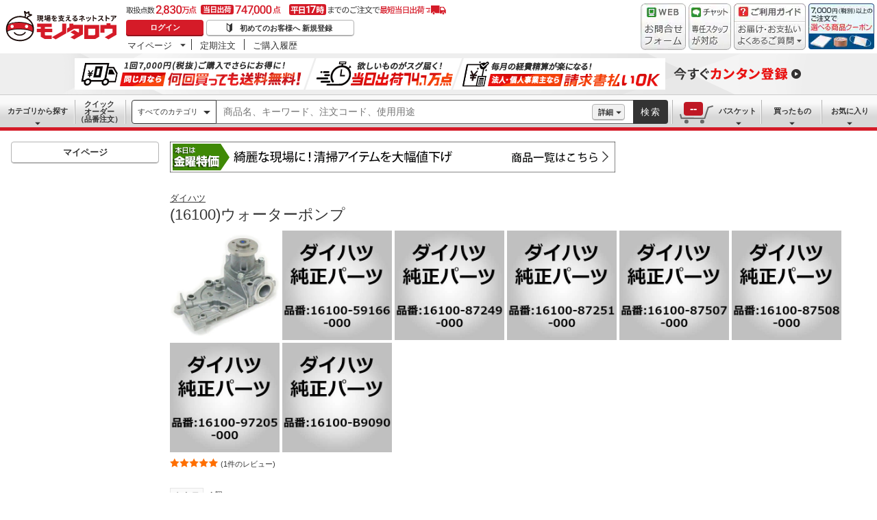

--- FILE ---
content_type: text/html; charset=utf-8
request_url: https://www.monotaro.com/g/01845147/
body_size: 89294
content:
<!DOCTYPE html><html lang="ja"><head><meta charSet="utf-8"/><meta name="viewport" content="width=device-width, initial-scale=1"/><link rel="preload" as="image" href="//jp.images-monotaro.com/main/top/img/header/logo.svg"/><link rel="preload" as="image" href="//jp.images-monotaro.com/main/top/img/header/inquiry.png"/><link rel="preload" as="image" href="//jp.images-monotaro.com/main/top/img/header/chat.png"/><link rel="preload" as="image" href="//jp.images-monotaro.com/main/top/img/header/guideheader.png"/><link rel="preload" as="image" href="//jp.images-monotaro.com/main/top/img/header/guidelist.png"/><link rel="preload" as="image" href="//jp.images-monotaro.com/main/top/img/headerbanner_chooseCoupon2024.png"/><link rel="preload" as="image" href="//jp.images-monotaro.com/common/img/tour/BombBanner_Vol3.png"/><link rel="preload" href="//jp.images-monotaro.com/main/top/img/left_pb-allpurposeCleaner.png" as="image" fetchPriority="high"/><link rel="preload" as="image" href="//jp.images-monotaro.com/common/img/day_fri.gif"/><link rel="preload" as="image" href="//jp.images-monotaro.com/Monotaro3/pi/full/mono30660288-180926-02.jpg"/><link rel="stylesheet" href="/ecfa_productnavigation/_next/static/css/e72b98bbfc737a6b.css" data-precedence="next"/><link rel="stylesheet" href="/ecfa_productnavigation/_next/static/css/0df6dd2db28f93b8.css" data-precedence="next"/><link rel="stylesheet" href="/ecfa_productnavigation/_next/static/css/cd7949a8cea68568.css" data-precedence="next"/><link rel="stylesheet" href="/ecfa_productnavigation/_next/static/css/96bfe2ab62c3077e.css" data-precedence="next"/><link rel="stylesheet" href="/ecfa_productnavigation/_next/static/css/5875a0050728d53b.css" data-precedence="next"/><link rel="stylesheet" href="/ecfa_productnavigation/_next/static/css/5919afcca66daf03.css" data-precedence="next"/><link rel="stylesheet" href="/ecfa_productnavigation/_next/static/css/3b5f72c5eb061c2c.css" data-precedence="next"/><link rel="stylesheet" href="/ecfa_productnavigation/_next/static/css/341641786f334b2e.css" data-precedence="next"/><link rel="stylesheet" href="/ecfa_productnavigation/_next/static/css/db2a02a82184148c.css" data-precedence="next"/><link rel="stylesheet" href="/ecfa_productnavigation/_next/static/css/8f9d9ba8fd57fb3f.css" data-precedence="next"/><link rel="stylesheet" href="/ecfa_productnavigation/_next/static/css/2e77ff548e8d4028.css" data-precedence="next"/><link rel="stylesheet" href="/ecfa_productnavigation/_next/static/css/338fe605280862b7.css" data-precedence="next"/><link rel="stylesheet" href="/ecfa_productnavigation/_next/static/css/70caa40610caf2fa.css" data-precedence="next"/><link rel="stylesheet" href="/ecfa_productnavigation/_next/static/css/6949b688bdd33af4.css" data-precedence="next"/><link rel="stylesheet" href="/ecfa_productnavigation/_next/static/css/22aa888f0f880526.css" data-precedence="next"/><link rel="stylesheet" href="/ecfa_productnavigation/_next/static/css/862b47eba77b441b.css" data-precedence="next"/><link rel="stylesheet" href="/ecfa_productnavigation/_next/static/css/0a98ec1a85c18531.css" data-precedence="next"/><link rel="stylesheet" href="/ecfa_productnavigation/_next/static/css/5841689b38a55699.css" data-precedence="next"/><link rel="stylesheet" href="/ecfa_productnavigation/_next/static/css/0e1a25e3ee606650.css" data-precedence="next"/><link rel="preload" as="script" fetchPriority="low" href="/ecfa_productnavigation/_next/static/chunks/webpack-4bc1d9e89135ff11.js"/><script src="/ecfa_productnavigation/_next/static/chunks/1dd3208c-f9e020a103625a65.js" async=""></script><script src="/ecfa_productnavigation/_next/static/chunks/4669-3b37e09baf3d8c4c.js" async=""></script><script src="/ecfa_productnavigation/_next/static/chunks/main-app-99aebaddc6261bf4.js" async=""></script><script src="/ecfa_productnavigation/_next/static/chunks/3390-14f6508c0f4fd30c.js" async=""></script><script src="/ecfa_productnavigation/_next/static/chunks/6562-4a282ed01c9d0141.js" async=""></script><script src="/ecfa_productnavigation/_next/static/chunks/3046-a8aa5e29151a025f.js" async=""></script><script src="/ecfa_productnavigation/_next/static/chunks/8025-220e286d7d47a940.js" async=""></script><script src="/ecfa_productnavigation/_next/static/chunks/3884-511ad822351f77e1.js" async=""></script><script src="/ecfa_productnavigation/_next/static/chunks/2042-509d2189b762d264.js" async=""></script><script src="/ecfa_productnavigation/_next/static/chunks/4488-e02dd1294df89b94.js" async=""></script><script src="/ecfa_productnavigation/_next/static/chunks/3848-241805d2f80d4afd.js" async=""></script><script src="/ecfa_productnavigation/_next/static/chunks/6859-2684acde9624591b.js" async=""></script><script src="/ecfa_productnavigation/_next/static/chunks/2347-8dd22d33762b3714.js" async=""></script><script src="/ecfa_productnavigation/_next/static/chunks/9088-60e62875262af5b2.js" async=""></script><script src="/ecfa_productnavigation/_next/static/chunks/app/b2b/pc/g/%5BproductCode%5D/page-0dda235a006e14d9.js" async=""></script><script src="/ecfa_productnavigation/_next/static/chunks/1342-54d6bc4c2ecf0451.js" async=""></script><script src="/ecfa_productnavigation/_next/static/chunks/9183-4abd2569aa22bcf8.js" async=""></script><script src="/ecfa_productnavigation/_next/static/chunks/4700-b1395f53b79dad38.js" async=""></script><script src="/ecfa_productnavigation/_next/static/chunks/app/b2b/pc/layout-89dac72082f83384.js" async=""></script><script src="/ecfa_productnavigation/_next/static/chunks/8073-10fa891007c6ef13.js" async=""></script><script src="/ecfa_productnavigation/_next/static/chunks/app/b2b/pc/error-4b3c4108e19149d0.js" async=""></script><script src="/ecfa_productnavigation/_next/static/chunks/app/b2b/pc/not-found-3b2f06f6760bfb6d.js" async=""></script><script src="/ecfa_productnavigation/_next/static/chunks/3455-6c99a98d2639f3b1.js" async=""></script><script src="/ecfa_productnavigation/_next/static/chunks/app/layout-92a76bccd722f4a7.js" async=""></script><link rel="preload" href="https://www.googletagmanager.com/gtm.js?id=GTM-54HR4C" as="script"/><link rel="preload" href="https://www.googletagmanager.com/gtm.js?id=GTM-N8D8JLL" as="script"/><link rel="preload" href="/common/dest/monotaroAll2ECFA-min.js?v=aba0caedaf584e1cfcf38504aeb613ba" as="script"/><link rel="preload" href="https://cdn.speedcurve.com/js/lux.js?id=4239353002" as="script" crossorigin=""/><link rel="preload" as="image" href="//jp.images-monotaro.com/Monotaro3/pi/full/mono-logo-30660017-180301-01.jpg"/><link rel="preload" as="image" href="//jp.images-monotaro.com/Monotaro3/pi/full/mono-logo-30660132-180301-01.jpg"/><link rel="preload" as="image" href="//jp.images-monotaro.com/Monotaro3/pi/full/mono-logo-30660157-180301-01.jpg"/><link rel="preload" as="image" href="//jp.images-monotaro.com/Monotaro3/pi/full/mono-logo-30660166-180301-01.jpg"/><link rel="preload" as="image" href="//jp.images-monotaro.com/Monotaro3/pi/full/mono-logo-30660175-180301-01.jpg"/><link rel="preload" as="image" href="//jp.images-monotaro.com/Monotaro3/pi/full/mono-logo-30660202-180301-01.jpg"/><link rel="preload" as="image" href="//jp.images-monotaro.com/Monotaro3/pi/full/mono-logo-30660263-180301-01.jpg"/><title>(16100)ウォーターポンプ ダイハツ ダイハツ純正品番先頭16 【通販モノタロウ】</title><meta name="description" content="(16100)ウォーターポンプ ダイハツ ダイハツ純正品番先頭16などがお買得価格で購入できるモノタロウは取扱商品2,830万点、3,500円以上のご注文で送料無料になる通販サイトです。"/><meta name="keywords" content="(16100)ウォーターポンプ,ダイハツ,ダイハツ純正品番先頭16,通販,MonotaRO,モノタロウ,ものたろう"/><link rel="canonical" href="https://www.monotaro.com/g/01845147/"/><link rel="alternate" media="all" href="android-app://com.monotaro.monotarobasket/https://www.monotaro.com/g/01845147/"/><meta property="fb:app_id" content="169335013128436"/><meta name="format-detection" content="telephone=no"/><meta property="og:title" content="(16100)ウォーターポンプ ダイハツ ダイハツ純正品番先頭16 【通販モノタロウ】"/><meta property="og:description" content="(16100)ウォーターポンプ ダイハツ ダイハツ純正品番先頭16などがお買得価格で購入できるモノタロウは取扱商品2,830万点、3,500円以上のご注文で送料無料になる通販サイトです。"/><meta property="og:url" content="https://www.monotaro.com/g/01845147/"/><meta property="og:site_name" content="モノタロウ 現場を支えるネットストア"/><meta property="og:image" content="https://jp.images-monotaro.com/Monotaro3/pi/full/mono30660288-180926-02.jpg"/><meta property="og:type" content="website"/><meta name="twitter:card" content="summary_large_image"/><meta name="twitter:title" content="(16100)ウォーターポンプ ダイハツ ダイハツ純正品番先頭16 【通販モノタロウ】"/><meta name="twitter:description" content="(16100)ウォーターポンプ ダイハツ ダイハツ純正品番先頭16などがお買得価格で購入できるモノタロウは取扱商品2,830万点、3,500円以上のご注文で送料無料になる通販サイトです。"/><meta name="twitter:image" content="https://jp.images-monotaro.com/Monotaro3/pi/full/mono30660288-180926-02.jpg"/><link rel="apple-touch-icon" href="//jp.images-monotaro.com/sp/common/images/icon.png"/><script src="/ecfa_productnavigation/_next/static/chunks/polyfills-42372ed130431b0a.js" noModule=""></script>
<script>(window.BOOMR_mq=window.BOOMR_mq||[]).push(["addVar",{"rua.upush":"false","rua.cpush":"false","rua.upre":"false","rua.cpre":"false","rua.uprl":"false","rua.cprl":"false","rua.cprf":"false","rua.trans":"SJ-3a5b06aa-f78f-45e0-85da-ada5237e3619","rua.cook":"false","rua.ims":"false","rua.ufprl":"false","rua.cfprl":"false","rua.isuxp":"false","rua.texp":"norulematch","rua.ceh":"false","rua.ueh":"false","rua.ieh.st":"0"}]);</script>
                              <script>!function(e){var n="https://s.go-mpulse.net/boomerang/";if("True"=="True")e.BOOMR_config=e.BOOMR_config||{},e.BOOMR_config.PageParams=e.BOOMR_config.PageParams||{},e.BOOMR_config.PageParams.pci=!0,n="https://s2.go-mpulse.net/boomerang/";if(window.BOOMR_API_key="4AEPE-N3XCD-MV5VL-ZNR8M-2TC44",function(){function e(){if(!o){var e=document.createElement("script");e.id="boomr-scr-as",e.src=window.BOOMR.url,e.async=!0,i.parentNode.appendChild(e),o=!0}}function t(e){o=!0;var n,t,a,r,d=document,O=window;if(window.BOOMR.snippetMethod=e?"if":"i",t=function(e,n){var t=d.createElement("script");t.id=n||"boomr-if-as",t.src=window.BOOMR.url,BOOMR_lstart=(new Date).getTime(),e=e||d.body,e.appendChild(t)},!window.addEventListener&&window.attachEvent&&navigator.userAgent.match(/MSIE [67]\./))return window.BOOMR.snippetMethod="s",void t(i.parentNode,"boomr-async");a=document.createElement("IFRAME"),a.src="about:blank",a.title="",a.role="presentation",a.loading="eager",r=(a.frameElement||a).style,r.width=0,r.height=0,r.border=0,r.display="none",i.parentNode.appendChild(a);try{O=a.contentWindow,d=O.document.open()}catch(_){n=document.domain,a.src="javascript:var d=document.open();d.domain='"+n+"';void(0);",O=a.contentWindow,d=O.document.open()}if(n)d._boomrl=function(){this.domain=n,t()},d.write("<bo"+"dy onload='document._boomrl();'>");else if(O._boomrl=function(){t()},O.addEventListener)O.addEventListener("load",O._boomrl,!1);else if(O.attachEvent)O.attachEvent("onload",O._boomrl);d.close()}function a(e){window.BOOMR_onload=e&&e.timeStamp||(new Date).getTime()}if(!window.BOOMR||!window.BOOMR.version&&!window.BOOMR.snippetExecuted){window.BOOMR=window.BOOMR||{},window.BOOMR.snippetStart=(new Date).getTime(),window.BOOMR.snippetExecuted=!0,window.BOOMR.snippetVersion=12,window.BOOMR.url=n+"4AEPE-N3XCD-MV5VL-ZNR8M-2TC44";var i=document.currentScript||document.getElementsByTagName("script")[0],o=!1,r=document.createElement("link");if(r.relList&&"function"==typeof r.relList.supports&&r.relList.supports("preload")&&"as"in r)window.BOOMR.snippetMethod="p",r.href=window.BOOMR.url,r.rel="preload",r.as="script",r.addEventListener("load",e),r.addEventListener("error",function(){t(!0)}),setTimeout(function(){if(!o)t(!0)},3e3),BOOMR_lstart=(new Date).getTime(),i.parentNode.appendChild(r);else t(!1);if(window.addEventListener)window.addEventListener("load",a,!1);else if(window.attachEvent)window.attachEvent("onload",a)}}(),"".length>0)if(e&&"performance"in e&&e.performance&&"function"==typeof e.performance.setResourceTimingBufferSize)e.performance.setResourceTimingBufferSize();!function(){if(BOOMR=e.BOOMR||{},BOOMR.plugins=BOOMR.plugins||{},!BOOMR.plugins.AK){var n="false"=="true"?1:0,t="",a="clmrxpqxfuxmw2l3pf5a-f-48b98820c-clientnsv4-s.akamaihd.net",i="false"=="true"?2:1,o={"ak.v":"39","ak.cp":"869941","ak.ai":parseInt("241273",10),"ak.ol":"0","ak.cr":7,"ak.ipv":4,"ak.proto":"h2","ak.rid":"cdc5dd70","ak.r":47370,"ak.a2":n,"ak.m":"a","ak.n":"essl","ak.bpcip":"18.217.27.0","ak.cport":53816,"ak.gh":"23.208.24.75","ak.quicv":"","ak.tlsv":"tls1.3","ak.0rtt":"","ak.0rtt.ed":"","ak.csrc":"-","ak.acc":"","ak.t":"1769699706","ak.ak":"hOBiQwZUYzCg5VSAfCLimQ==AQXacwaF2hj/nDaXsf+fPZYvFiUc50Wq1hV0b37og1vHdX4326Gmphn0VRwOlsGTCjpxBBk8O733nNnkRbZpYAbvgY91ZE57HMEpRLmElXByBjb+vD40FT0UT2dlx761eNK2NH9Ofno2itdGmDz8tyS7nf1gtu2DmR/ePq4CrxE9tGNh9rpoWJHQ6Jwhg4rxEVwlU8/NTxXO7IjXHC0wBsYrK/C30ZNErcBAhXiPEYDyfwqwAdPqQVEHKxozY/i7SYUn1W22ffdfD8mWZcL4r4wSurNyxWBi3pOXvUzcWfVg2w6eocbDHS98Lkv9h4MJjeY7v5XRtTnf8mukZ5a0c0/eYo1c6dG9Pm2nC50p6rwCWpuhcJl4TRvPy/TtxSijrkDlIUtr/MuNMTo7FkVeR51qY1njSns91irh59SeT4I=","ak.pv":"163","ak.dpoabenc":"","ak.tf":i};if(""!==t)o["ak.ruds"]=t;var r={i:!1,av:function(n){var t="http.initiator";if(n&&(!n[t]||"spa_hard"===n[t]))o["ak.feo"]=void 0!==e.aFeoApplied?1:0,BOOMR.addVar(o)},rv:function(){var e=["ak.bpcip","ak.cport","ak.cr","ak.csrc","ak.gh","ak.ipv","ak.m","ak.n","ak.ol","ak.proto","ak.quicv","ak.tlsv","ak.0rtt","ak.0rtt.ed","ak.r","ak.acc","ak.t","ak.tf"];BOOMR.removeVar(e)}};BOOMR.plugins.AK={akVars:o,akDNSPreFetchDomain:a,init:function(){if(!r.i){var e=BOOMR.subscribe;e("before_beacon",r.av,null,null),e("onbeacon",r.rv,null,null),r.i=!0}return this},is_complete:function(){return!0}}}}()}(window);</script></head><body class="page_html5 bem" data-analytics-control="force_lib" id="page_product"><script>(self.__next_s=self.__next_s||[]).push([0,{"children":"window.m6o = window.m6o || {}; window.m6o.isECFA = true;","id":"commonScript"}])</script><script>(self.__next_s=self.__next_s||[]).push(["/common/dest/monotaroAll2ECFA-min.js?v=aba0caedaf584e1cfcf38504aeb613ba",{}])</script><div class="l-OuterWrapper"><div class="l-Header" data-mtc="eca,header" data-analytics-tag="header"><header><div id="mastHead" class="Header_MasterHeader__mBrTR"><div class="Logo_MasterHeader__Logo__wvRiW"><a class="Logo_MasterHeader__LogoImage__WX4Sc" tabindex="0" role="img" href="/" aria-label="モノタロウ" data-analytics-action="click" data-analytics-tag="logo" data-ua-event="{&quot;click&quot;:{&quot;category&quot;:&quot;globalheader&quot;,&quot;action&quot;:&quot;logo&quot;,&quot;label&quot;:&quot;default&quot;}}"><img src="//jp.images-monotaro.com/main/top/img/header/logo.svg" alt="モノタロウ" width="180" height="68"/></a></div><div class="User_MasterHeader__UserWrapper__MIzEk"><div class="User_MasterHeader__ProductNumber___ZrFr" title="取扱点数2,830万点！当日出荷74.7万点、平日17時までのご注文で最短当日出荷"></div><div class="User_MasterHeader__Infomation__KA4Iz"><div class="User_UserInfoContainer__9bzPd"><div class="UserInfo_UserInfo__axV1b"><a class="UserInfo_UserInfo__LoginButton__c7Vdv UserInfo__LoginButton" href="/login/" data-analytics-action="click" data-analytics-tag="login" data-ua-event="{&quot;click&quot;:{&quot;category&quot;:&quot;globalheader&quot;,&quot;action&quot;:&quot;login&quot;,&quot;label&quot;:&quot;default&quot;}}">ログイン</a><a class="UserInfo_UserInfo__RegistButton__OmIuT" href="/user/register/" data-analytics-action="click" data-analytics-tag="regist" data-ua-event="{&quot;click&quot;:{&quot;category&quot;:&quot;globalheader&quot;,&quot;action&quot;:&quot;regist&quot;,&quot;label&quot;:&quot;head_btn_regist&quot;}}" rel="nofollow">初めてのお客様へ 新規登録</a></div><div class="MyPage_MypageNavigation__P4JbB" data-analytics-tag="mypage_navigation"><ul class="MyPage_MypageNavigation__List__hI3Xf"><li class="MyPage_MypageNavigation__ListItem__na5uG"><div><a class="MyPage_MypagePulldown__UEC77" href="/mypage/" data-analytics-action="click" data-analytics-tag="mypage_pulldown" data-ua-event="{&quot;click&quot;:{&quot;category&quot;:&quot;globalheader&quot;,&quot;action&quot;:&quot;mypagePulldown&quot;,&quot;label&quot;:&quot;default&quot;}}">マイページ</a><div class="BaseDropdown_HeaderDropdown__Menu__ueqGp" style="display:none"><ul class="BaseDropdown_HeaderDropdown__ItemList__SO6Af"><li role="presentation"><a class="BaseDropdown_HeaderDropdown__Link__d__vF" href="/mypage/" rel="nofollow" data-analytics-action="click" data-analytics-tag="mypage_top" data-ua-event="{&quot;click&quot;:{&quot;category&quot;:&quot;globalheader&quot;,&quot;action&quot;:&quot;mypageTop&quot;,&quot;label&quot;:&quot;default&quot;}}" tabindex="0">マイページトップ</a></li><li role="presentation"><a class="BaseDropdown_HeaderDropdown__Link__d__vF" href="/monotaroMain.py?func=monotaro.userInfo.showReadServlet.ShowReadServlet" data-analytics-action="click" data-analytics-tag="user_info" data-ua-event="{&quot;click&quot;:{&quot;category&quot;:&quot;globalheader&quot;,&quot;action&quot;:&quot;userInfo&quot;,&quot;label&quot;:&quot;default&quot;}}" tabindex="0">ご登録情報</a></li><li role="presentation"><a class="BaseDropdown_HeaderDropdown__Link__d__vF" href="/mypage/buy-history/" rel="nofollow" data-analytics-action="click" data-analytics-tag="buy_history" data-ua-event="{&quot;click&quot;:{&quot;category&quot;:&quot;globalheader&quot;,&quot;action&quot;:&quot;buyHistory&quot;,&quot;label&quot;:&quot;default&quot;}}" tabindex="0">買ったものリスト</a></li><li role="presentation"><a class="BaseDropdown_HeaderDropdown__Link__d__vF" href="/mypage/favorites/" rel="nofollow" data-analytics-action="click" data-analytics-tag="my_catalog" data-ua-event="{&quot;click&quot;:{&quot;category&quot;:&quot;globalheader&quot;,&quot;action&quot;:&quot;myCatalog&quot;,&quot;label&quot;:&quot;default&quot;}}" tabindex="0">お気に入り</a></li><li role="presentation"><a class="BaseDropdown_HeaderDropdown__Link__d__vF" href="/mypage/view-history/" rel="nofollow" data-analytics-action="click" data-analytics-tag="view_history" data-ua-event="{&quot;click&quot;:{&quot;category&quot;:&quot;globalheader&quot;,&quot;action&quot;:&quot;viewhistory&quot;,&quot;label&quot;:&quot;default&quot;}}" tabindex="0">最近見た商品</a></li><li role="presentation"><a class="BaseDropdown_HeaderDropdown__Link__d__vF" href="/monotaroMain.py?func=monotaro.inquiry.history.show_list_servlet.ShowListServlet" data-analytics-action="click" data-analytics-tag="inquiry_history" data-ua-event="{&quot;click&quot;:{&quot;category&quot;:&quot;globalheader&quot;,&quot;action&quot;:&quot;inquiryhistory&quot;,&quot;label&quot;:&quot;menu|inquiry_history&quot;}}" tabindex="0">お問合せ履歴</a></li></ul></div></div></li><li class="MyPage_MypageNavigation__ListItem__na5uG"><a class="MyPage_MypageNavigation__Link__6g0wo MyPage_MypageNavigation__Link--PurchaseOrder___llY6" href="/mypage/po/" data-analytics-action="click" data-analytics-tag="periodic_order" data-ua-event="{&quot;click&quot;:{&quot;category&quot;:&quot;globalheader&quot;,&quot;action&quot;:&quot;periodicOrder&quot;,&quot;label&quot;:&quot;default&quot;}}">定期注文</a></li><li class="MyPage_MypageNavigation__ListItem__na5uG"><a class="MyPage_MypageNavigation__Link__6g0wo MyPage_MypageNavigation__Link--OrderHistroy__tJiOW" href="/mypage/order-history/" data-analytics-action="click" data-analytics-tag="order_history" data-ua-event="{&quot;click&quot;:{&quot;category&quot;:&quot;globalheader&quot;,&quot;action&quot;:&quot;orderhistory&quot;,&quot;label&quot;:&quot;default&quot;}}">ご購入履歴</a></li></ul></div></div></div></div><div class="Banner_MasterHeader__BannerContainer__IFnGD MasterHeader__BannerContainer"><a href="/inquiry/" class="Banner_MasterHeader__Banner__mOGfY" target="_blank" rel="noopener noreferrer" data-analytics-action="click" data-analytics-tag="inquiry" data-ua-event="{&quot;click&quot;:{&quot;category&quot;:&quot;globalheader&quot;,&quot;action&quot;:&quot;inquiry&quot;,&quot;label&quot;:&quot;default&quot;}}"><img src="//jp.images-monotaro.com/main/top/img/header/inquiry.png" decoding="async" alt="WEBお問合わせフォーム" width="66" height="68"/></a><a class="Banner_MasterHeader__Banner__mOGfY" href="/topic/operator-chat/" target="_blank" rel="noopener noreferrer" data-analytics-action="click" data-analytics-tag="chat_support" data-ua-event="{&quot;click&quot;:{&quot;category&quot;:&quot;chat_support&quot;,&quot;action&quot;:&quot;click&quot;,&quot;label&quot;:&quot;globalheader&quot;}}"><img src="//jp.images-monotaro.com/main/top/img/header/chat.png" decoding="async" alt="チャットサポート" width="62" height="68"/></a><div class="Banner_MasterHeader__GuideBanner__0UE7h"><a href="//help.monotaro.com/" target="blank" rel="noopener noreferrer" class="Banner_MasterHeader__GuideBannerTitle__b5_Eb" data-analytics-action="click" data-analytics-tag="help" data-ua-event="{&quot;click&quot;:{&quot;category&quot;:&quot;globalheader&quot;,&quot;action&quot;:&quot;help&quot;,&quot;label&quot;:&quot;default&quot;}}"><img src="//jp.images-monotaro.com/main/top/img/header/guideheader.png" decoding="async" alt="ご利用ガイド" width="105" height="27"/></a><a href="//help.monotaro.com/" class="Banner_MasterHeader__GuideBannerList__1JLmj" target="blank" rel="noopener noreferrer" data-analytics-action="click" data-analytics-tag="faq" data-ua-event="{&quot;click&quot;:{&quot;category&quot;:&quot;globalheader&quot;,&quot;action&quot;:&quot;faq&quot;,&quot;label&quot;:&quot;default&quot;}}" aria-label="ガイドドロップダウン"><img src="//jp.images-monotaro.com/main/top/img/header/guidelist.png" decoding="async" alt="お届け・お支払いよくあるご質問" width="105" height="41"/></a></div><div><a class="Banner_MasterHeader__Banner__mOGfY" href="/topic/dealCoupon/" data-analytics-action="click" data-analytics-tag="deal_coupon" data-ua-event="{&quot;click&quot;:{&quot;category&quot;:&quot;globalheader&quot;,&quot;action&quot;:&quot;deal_coupon&quot;,&quot;label&quot;:&quot;default&quot;}}"><img src="//jp.images-monotaro.com/main/top/img/headerbanner_chooseCoupon2024.png" decoding="async" alt="7,000円（税別）以上のご注文で選べる商品クーポン" width="96" height="67"/></a></div></div></div></header><div class="BombBanner_BombBanner__IpB_h"><a class="BombBanner_BombBanner__Link__hpgCD" href="/user/register/?displayId=104" cm_link="regist_banner?cm_sp=regist_banner-_-regist-_-0,stp" data-analytics-action="click" data-analytics-tag="bomb_banner" data-ua-event="{&quot;click&quot;: {&quot;category&quot;: &quot;link&quot;, &quot;action&quot;: &quot;click&quot;, &quot;label&quot;: &quot;wipe|regist&quot;}}" rel="nofollow"><img src="//jp.images-monotaro.com/common/img/tour/BombBanner_Vol3.png" decoding="async" alt="今すぐカンタン登録" height="60" width="1100"/></a></div><nav id="new_nav" class="GlobalNavigation_SearchNavigation__ZiSN_"><div class="GlobalNavigation_GlobalMenu__As3JO GlobalNavigation_GlobalMenu--Default___m_eT"><div class="GlobalNavigation_GlobalMenu__Navi__fU7I2" data-analytics-tag="navi"><div><a href="/s/category/" class="Category_CategoryPulldown__7730q">カテゴリから探す</a></div><a href="/quick-order/" class="QuickOrder_QuickOrderButton__Y5oaw QuickOrder_QuickOrderButton--Default__90R2S" rel="nofollow"><span class="QuickOrder_QuickOrderButton__Text__N9LEC">クイックオーダー</span>（品番注文）</a></div><div class="SearchBox_GlobalMenu__SearchBox__B45_S" data-analytics-tag="searchBox"><form name="search" action="/s/" method="GET"><input type="hidden" name="c" value=""/><div class="SearchBox_SearchBox__IsXup"><div class="u-PaddingLeft--8"><div class="CategorySelect_HeaderSelect__2Ts34"><button type="button" class="CategorySelect_HeaderSelect__Button__fO5rO CategorySelect_HeaderSelect__Button--Sm__7kCto CategorySelect_HeaderSelect__Button--Search__lq_VJ CategorySelect_is-Selected__SQWfK CategorySelect_is-Active__5mTvJ">すべてのカテゴリ</button></div></div><div class="SearchBox_SearchBox__Input__e_MaI"><div class="QAC_QACSearch__v1LVd"><div class="QAC_QACSearch__Placeholder__kpS8h" role="combobox" aria-expanded="false" aria-haspopup="listbox" aria-labelledby="downshift-2499-label"><input type="search" data-ecfa="header_keyword_input" id="downshift-2499-input" class="QAC_QACSearch__Input__U5c6I" maxLength="256" autoComplete="off" placeholder="商品名、キーワード、注文コード、使用用途" aria-label="検索するには次の情報を入力してください" tabindex="0" aria-autocomplete="list" aria-labelledby="downshift-2499-label" name="q" value=""/></div></div></div><div class="SearchBox_SearchBox__Button__AcSoc"><div class="SearchBox_SearchBox__DetailSearch__51Qav"><a href="" class="SearchBox_DetailSearchButton__FHDRe" aria-label="詳細検索" style="visibility:visible">詳細</a></div><button data-js="globalMenu__searchBox__btn--btn" type="submit" class="SearchBox_SearchButton__jYqUf">検索</button></div></div></form></div><div class="GlobalNavigation_GlobalMenu__Mypage__vqlnc" data-analytics-tag="mypage"><div><a href="/monotaroMain.py?func=monotaro.basket.showListServlet.ShowListServlet" aria-labelledby="basketnumber__text basketnumber__data" class="Cart_BasketButton__EQl66" data-analytics-action="click" data-analytics-tag="basket" data-ua-event="{&quot;click&quot;:{&quot;category&quot;:&quot;globalheader&quot;,&quot;action&quot;:&quot;click&quot;,&quot;label&quot;:&quot;pulldownPanel_view_basket&quot;}}" title="バスケットを見る"><span class="Cart_BasketButton__Text__DE78y">バスケット</span><span class="Cart_BasketButton__Product__RRIeE">バスケット内の商品数</span><span class="Cart_BasketButton__Number__svrqp">--</span></a></div><div><a href="/mypage/buy-history/" rel="nofollow" class="Purchase_BuyHistoryButton__EaX6Z" data-analytics-action="click" data-analytics-tag="buy_history" data-ua-event="{&quot;click&quot;:{&quot;category&quot;:&quot;globalheader&quot;,&quot;action&quot;:&quot;click&quot;,&quot;label&quot;:&quot;pulldownPanel_buyhistory&quot;}}">買ったもの</a></div><div><a href="/mypage/favorites/" rel="nofollow" class="Favorite_WishlistButton__Huris" data-analytics-action="click" data-analytics-tag="mycatalog" data-ua-event="{&quot;click&quot;:{&quot;category&quot;:&quot;globalheader&quot;,&quot;action&quot;:&quot;click&quot;,&quot;label&quot;:&quot;pulldownPanel_mycatalog&quot;}}">お気に入り</a></div></div></div></nav></div><div class="l-Container" data-analytics-tag="main"><div class="l-MainWrapper"><div class="l-MainContainer l-MainContainer--Col2" data-mtc="eca,main"><div><div><div id="cdmpPRODUCT-2" class="cdmpSection" data-analytics-tag="cdmpPRODUCT_2"></div><div class="u-MarginBottom--24"><a href="/main/news/saleday/#fri"><img src="//jp.images-monotaro.com/common/img/day_fri.gif" alt="曜日別特売" width="650" height="45"/></a></div><section class="ProductMainArea u-MarginBottom--8" data-analytics-tag="product_info_area"><div><div class="BrandName_BrandNameArea__POzUN"><div><div style="position:relative;display:inline-block;width:100%"><a href="/s/b-8526/" class="BrandText_TextLink__jAX2w BrandText_BrandText__rf2sD">ダイハツ</a></div></div></div><h1 class="ProductName_ProductName__9ZH6u u-FontSize--Xlg">(16100)ウォーターポンプ</h1><div class="u-InlineMarginClear"><a href="#" class="ProductImage_GroupProductImageArea__ProductImageLink__gf3Qy"><img src="//jp.images-monotaro.com/Monotaro3/pi/full/mono30660288-180926-02.jpg" class="ProductImage_ProductImage--Lg__3zkPT" title="注文コード：30660288" alt="(16100)ウォーターポンプ - ダイハツ" loading="eager" decoding="async" width="350" height="350"/></a><a href="#" class="ProductImage_GroupProductImageArea__ProductImageLink__gf3Qy"><img src="//jp.images-monotaro.com/Monotaro3/pi/full/mono-logo-30660017-180301-01.jpg" class="ProductImage_ProductImage--Lg__3zkPT" title="注文コード：30660017" alt="(16100)ウォーターポンプ - ダイハツ" loading="eager" decoding="async" width="350" height="350"/></a><a href="#" class="ProductImage_GroupProductImageArea__ProductImageLink__gf3Qy"><img src="//jp.images-monotaro.com/Monotaro3/pi/full/mono-logo-30660132-180301-01.jpg" class="ProductImage_ProductImage--Lg__3zkPT" title="注文コード：30660132" alt="(16100)ウォーターポンプ - ダイハツ" loading="eager" decoding="async" width="350" height="350"/></a><a href="#" class="ProductImage_GroupProductImageArea__ProductImageLink__gf3Qy"><img src="//jp.images-monotaro.com/Monotaro3/pi/full/mono-logo-30660157-180301-01.jpg" class="ProductImage_ProductImage--Lg__3zkPT" title="注文コード：30660157" alt="(16100)ウォーターポンプ - ダイハツ" loading="eager" decoding="async" width="350" height="350"/></a><a href="#" class="ProductImage_GroupProductImageArea__ProductImageLink__gf3Qy"><img src="//jp.images-monotaro.com/Monotaro3/pi/full/mono-logo-30660166-180301-01.jpg" class="ProductImage_ProductImage--Lg__3zkPT" title="注文コード：30660166" alt="(16100)ウォーターポンプ - ダイハツ" loading="eager" decoding="async" width="350" height="350"/></a><a href="#" class="ProductImage_GroupProductImageArea__ProductImageLink__gf3Qy"><img src="//jp.images-monotaro.com/Monotaro3/pi/full/mono-logo-30660175-180301-01.jpg" class="ProductImage_ProductImage--Lg__3zkPT" title="注文コード：30660175" alt="(16100)ウォーターポンプ - ダイハツ" loading="eager" decoding="async" width="350" height="350"/></a><a href="#" class="ProductImage_GroupProductImageArea__ProductImageLink__gf3Qy"><img src="//jp.images-monotaro.com/Monotaro3/pi/full/mono-logo-30660202-180301-01.jpg" class="ProductImage_ProductImage--Lg__3zkPT" title="注文コード：30660202" alt="(16100)ウォーターポンプ - ダイハツ" loading="eager" decoding="async" width="350" height="350"/></a><a href="#" class="ProductImage_GroupProductImageArea__ProductImageLink__gf3Qy"><img src="//jp.images-monotaro.com/Monotaro3/pi/full/mono-logo-30660263-180301-01.jpg" class="ProductImage_ProductImage--Lg__3zkPT" title="注文コード：30660263" alt="(16100)ウォーターポンプ - ダイハツ" loading="eager" decoding="async" width="350" height="350"/></a></div><span class="u-Display--Block"><span><a href="#review" class="Review_Review__Link__1bUQk" data-analytics-action="click" data-analytics-tag="review_summary" data-ua-event="{&quot;click&quot;:{&quot;category&quot;:&quot;product&quot;,&quot;action&quot;:&quot;click&quot;,&quot;label&quot;:&quot;to_review_list&quot;,&quot;value&quot;:1,&quot;non_interaction&quot;:true}}"><i class="Review_Review__Star__KYEb0 Review_Review__Star--Md__Qq1QG Review_Review__Star--50__MZNrT" title="1件のレビュー 平均満足度5" role="img"></i><span class="Review_Review__Count__23HQs Review_Review__Count--Md__9OD9_">(1件のレビュー)</span></a></span></span><div><div class="ProductDescription_DescriptionArea__r9zYl ProductDescription_DescriptionArea--Gpage__AJIam"></div><div class="CommonAttributes_AttributeLabel__t4zDS u-InlineMarginClear"><div></div><div><span class="AttributeLabel_AttributeLabel__Wrap__MIyVv" style="margin-bottom:8px"><span class="AttributeLabel_AttributeLabel__Heading__OVWvM">内容量</span><span>1個</span></span></div></div><div class="u-MarginTop--16 u-MarginBottom--8"><div class="Alert_Alert__6aFxA"><div class="Alert_Alert__Title__95gPe">注意</div><span>※ご注文を頂いた後、車両情報等を確認させていただく場合がございます。<br />※一部登録商品においてメーカーの事情により、ご注文を頂いた後、廃番またはその他事情により入手が困難な場合は恐れ入りますがご注文をキャンセルさせて頂く事がございますので予めご了承ください。<br />※メーカー稼働日の事情または交通状況等により、表示している出荷目安に遅延が生じる場合がございます。<br />※一部梱包の都合上、部品番号ラベルが付随出来ないものも含まれます。<br />※お問合せの際には、車検証記載の『車名』『車台番号』とご希望の『部品名』が必要になりますので、お問い合わせの前にご確認頂きますようお願いいたします。<br />※寸法・形状など仕様についてのお問合せには対応いたしかねます。<br />※純正部品の交換の際は整備資格をお持ちの方による交換整備をお願いします。整備資格をお持ちでない方が交換整備した場合は一切の責任を負いかねます。</span></div></div></div></div></section><section class=""><form id="items" class="item_basket_form" data-ee-product-code="1845147" data-ee-category="125960" data-analytics-tag="items,item_list/50" data-ee-list-name="product_item" data-analytics-action="eeImp" action="/monotaroMain.py" method="POST"><input type="hidden" name="func" value="monotaro.basket.insertMultiServlet.InsertMultiServlet"/><input type="hidden" name="numMonos" value=""/><input type="hidden" name="productCode" value="1845147"/><input type="hidden" name="productName" value="(16100)ウォーターポンプ"/><div class="ItemTablePanel_ProductTableInfo__9kIDe"><div class="u-TableCell ItemTablePanel_u-TableCell--AlignEnd__3kqdR u-Position--Relative"><div class="u-MarginBottom--8"><div class="ItemTablePanel_FavoriteButtonArea__yAqjP ItemTablePanel_FavoriteButtonArea--Gpage__4HLWP u-Inline--Middle u-InlineMarginClear u-MarginRight--8"></div><div class="u-Inline--Middle u-MarginBottom--8"><button type="button" class="Button_Button__j677J Button_Button--Md__0Kk1v Button_Button--WithIconMd__Ml_Me Button_Button--Primary__7F_ij" data-analytics-id=":Rioqaafnnl9uusq:"><i class="Icon--CartFill Button_Button__Icon__fbFTT Button_Button__Icon--WithIconMdPrimary___kM0t" role="img" aria-hidden="true"></i>バスケットに入れる</button></div><span class="u-FontSize--Default u-Display--Block u-MarginBottom--8" data-e2e="page_counter"><b class="u-FontSize--Md" data-js="pageCounter">66</b>件中 <!-- -->1<!-- -->～<!-- -->50<!-- -->件<span class="ItemTablePanel_ProductTableSideArea__ev_NB ItemTablePanel_ProductTableSideArea--Upper__jeZ4H"><i class="Icon--ArrowDown ItemTablePanel_TextLink__Icon___Ke40 ItemTablePanel_TextLink__Icon--Left__7BHL_"></i>各品番毎の詳細は注文コードをクリックしてください</span></span></div></div></div><div class="ItemTablePanel_ProductsDetailsWrapper__0VDuZ"><div class="ItemTablePanel_ProductsDetails___Z2z1"><table class="ItemTablePanel_Table__I9sGp ItemTablePanel_Table--MaxWidth__xh4DS u-FontSize--Default" data-js="pd_list_table"><thead class=""><tr><th class="ItemTablePanel_Table__HeadCell__wYTUd ItemTablePanel_Table__HeadCell--TopHeader__FrfUx ItemTablePanel_Table__HeadCell--ProductTable__1kqjb"><div class="ItemTablePanel_SortCell__Wrap__RYo33"><div class="ItemTablePanel_SortCell__Title__VBHdF">注文コード</div></div></th><th class="ItemTablePanel_Table__HeadCell__wYTUd ItemTablePanel_Table__HeadCell--TopHeader__FrfUx ItemTablePanel_Table__HeadCell--ProductTable__1kqjb"><div class="ItemTablePanel_SortCell__Wrap__RYo33"><div class="ItemTablePanel_SortCell__Title__VBHdF">品番</div><div class="ItemTablePanel_SortCell__Dropdown__XG_VQ"><div style="position:relative;display:inline-block;width:100%"><button type="button" class="ItemTablePanel_Button__gSmr7 ItemTablePanel_Button--NoShadow__e_umm u-MarginLeft--4" data-js="dropdown_toggle_bottom"></button></div></div></div></th><th class="ItemTablePanel_Table__HeadCell__wYTUd ItemTablePanel_Table__HeadCell--TopHeader__FrfUx ItemTablePanel_Table__HeadCell--Bulk__pByzN" style="--column-width:360px"><table class="ItemTablePanel_Table__InnerTable__Jyon6"><tbody><tr><th class="ItemTablePanel_Table__HeadCell__wYTUd ItemTablePanel_Table__HeadCell--InnerTable__XeSCJ ItemTablePanel_Table__HeadCell--GpagePrice__UGCqo">参考基準価格 <wbr/>(税別)</th><th class="ItemTablePanel_Table__HeadCell__wYTUd ItemTablePanel_Table__HeadCell--InnerTable__XeSCJ ItemTablePanel_Table__HeadCell--GpagePrice__UGCqo">販売価格<wbr/>(税別)</th><th class="ItemTablePanel_Table__HeadCell__wYTUd ItemTablePanel_Table__HeadCell--InnerTable__XeSCJ ItemTablePanel_Table__HeadCell--GpagePriceTaxIncluded__r_z6Z">販売価格<wbr/>(税込)</th></tr></tbody></table></th><th class="ItemTablePanel_Table__HeadCell__wYTUd ItemTablePanel_Table__HeadCell--TopHeader__FrfUx ItemTablePanel_Table__HeadCell--ProductTable__1kqjb"><div class="ItemTablePanel_SortCell__Wrap__RYo33"><div class="ItemTablePanel_SortCell__Title__VBHdF">出荷目安</div></div></th><th class="ItemTablePanel_Table__HeadCell__wYTUd ItemTablePanel_Table__HeadCell--TopHeader__FrfUx ItemTablePanel_Table__HeadCell--GpageNumber__YuhQo">数量</th></tr></thead><tbody><tr class="ItemTableRows_Table__Row__AL1RH ItemTableRows_Table__Row--AutoStripeStyle__6P5f_ ItemTableRows_Table__Row--Hover__HrxKm" data-analytics-tag="item-1,p30660017" data-ee-monotaro-no="30660017" data-ee-price="11980" data-ee-ship-days="3" data-ee-position="1" data-ee-dimension67="" data-ee-dimension68="" data-ee-dimension69="30660017" data-ee-list-item="product_item" data-ua-event="{&quot;click&quot;:{&quot;category&quot;:&quot;item&quot;,&quot;action&quot;:&quot;click&quot;,&quot;label&quot;:&quot;30660017&quot;}}" data-e2e="item_info"><td class="ItemTableRows_Table__TbodyCell__uLWlS ItemTableRows_Table__TbodyCell--OrderData__BDL7u"><a class="ItemTableRows_TextLink__KRKJk ItemTableRows_TextLink--Emphasis__UsbNu" href="/p/3066/0017/">30660017</a></td><td class="ItemTableRows_Table__TbodyCell__uLWlS ItemTableRows_Table__TbodyCell--OrderData__BDL7u"><span>16100-59166-000</span></td><td class="TableBodyPrice_Table__TbodyCell__xJs2U TableBodyPrice_Table__TbodyCell--OrderData__DE5m3"><table class="TableBodyPrice_Table__InnerTable__9x6HW"><tbody><tr class="TableBodyPrice_Table__Row__KlEht"><td class="TableBodyPrice_Table__TbodyCell__xJs2U TableBodyPrice_Table__TbodyCell--InnerTable__2cKxM TableBodyPrice_Table__TbodyCell--GpagePrice__7I_Rl"><div class="u-InlineMarginClear"><span class="TableBodyPrice_TaxExcluded__pqb6o u-Display--Block u-WhitespaceNowrap"><span class="TaxExcludedPrice_Price__NhjkZ TaxExcludedPrice_Price--Md__Y7gKj"><span class="TaxExcludedPrice_Price__EnMark--Md__e1pqF">￥</span>11,980</span></span></div></td><td class="TableBodyPrice_Table__TbodyCell__xJs2U TableBodyPrice_Table__TbodyCell--InnerTable__2cKxM TableBodyPrice_Table__TbodyCell--GpagePriceTaxIncluded__ay0_K"><div class=""><span class="TableBodyPrice_TaxIncluded__k7wJ5 u-Display--Block u-WhitespaceNowrap"><span class="TaxIncludedPrice_Price--Normal__H4nvu TaxIncludedPrice_Price--Sm__0PsTZ"><span class="TaxIncludedPrice_Price__EnMark--Sm__F5uRd">￥</span>13,178</span><span class="TableBodyPrice_TaxIncluded__Info__pCI_j TableBodyPrice_Price--Xsm__dCM7v u-Display--Block">(税込)</span></span></div></td></tr></tbody></table></td><td class="ItemTableRows_Table__TbodyCell__uLWlS ItemTableRows_Table__TbodyCell--OrderData__BDL7u"><span title="平日15時までのご注文で、3日後以内に出荷する商品です。（土・日・祝は除く）"><section><div class="u-InlineMarginClear ShipStatus_ProductStatus__Bg2qr"><div class="ShipStatus_Label--GpageTable__xjsLx"><span class="Label_Label__I946Q Label_Label--Sm__xYqr5 Label_Label--ShipNumberDay__80ddD">3日以内出荷</span></div><div class="ShipStatus_Label--GpageTable__xjsLx"><span class="Label_Label__I946Q Label_Label--Sm__xYqr5 Label_Label--Caution__rjz3s" title="返品不可">返品不可</span></div></div></section></span></td><td class="ItemTableRows_Table__TbodyCell__uLWlS ItemTableRows_Table__TbodyCell--OrderData__BDL7u"><div class="PurchaseQuantityInput_Input--Group__4bKQT"><input data-id="30660017" class="PurchaseQuantityInput_TextInput__F6nSx PurchaseQuantityInput_TextInput--Sm__OI_KC PurchaseQuantityInput_TextInput--GpageTableBasket__jhCxb" type="text" maxLength="4" autoComplete="off" data-ecfa-addtocartitem="1845147/30660017" data-analytics-id=":Rd85joqaafnnl9uusq:" name="p" value=""/><i class="PurchaseQuantityInput_Icon--Trash__K0Gh3 PurchaseQuantityInput_Icon--Sm__v0BK0 u-VerticalAlign--Middle" style="visibility:hidden;margin-left:4px" role="button" aria-label="バスケット入力を削除"></i></div></td></tr><tr class="ItemTableRows_Table__Row__AL1RH ItemTableRows_Table__Row--AutoStripeStyle__6P5f_ ItemTableRows_Table__Row--Hover__HrxKm" data-analytics-tag="item-2,p30660132" data-ee-monotaro-no="30660132" data-ee-price="19980" data-ee-ship-days="8" data-ee-position="2" data-ee-dimension67="" data-ee-dimension68="" data-ee-dimension69="30660132" data-ee-list-item="product_item" data-ua-event="{&quot;click&quot;:{&quot;category&quot;:&quot;item&quot;,&quot;action&quot;:&quot;click&quot;,&quot;label&quot;:&quot;30660132&quot;}}" data-e2e="item_info"><td class="ItemTableRows_Table__TbodyCell__uLWlS ItemTableRows_Table__TbodyCell--OrderData__BDL7u"><a class="ItemTableRows_TextLink__KRKJk ItemTableRows_TextLink--Emphasis__UsbNu" href="/p/3066/0132/">30660132</a></td><td class="ItemTableRows_Table__TbodyCell__uLWlS ItemTableRows_Table__TbodyCell--OrderData__BDL7u"><span>16100-87249-000</span></td><td class="TableBodyPrice_Table__TbodyCell__xJs2U TableBodyPrice_Table__TbodyCell--OrderData__DE5m3"><table class="TableBodyPrice_Table__InnerTable__9x6HW"><tbody><tr class="TableBodyPrice_Table__Row__KlEht"><td class="TableBodyPrice_Table__TbodyCell__xJs2U TableBodyPrice_Table__TbodyCell--InnerTable__2cKxM TableBodyPrice_Table__TbodyCell--GpagePrice__7I_Rl"><span class="TableBodyPrice_Price__UHPNI TableBodyPrice_Price--Sm__xFVBl TableBodyPrice_Price--Normal__eXU1X">オープン</span></td><td class="TableBodyPrice_Table__TbodyCell__xJs2U TableBodyPrice_Table__TbodyCell--InnerTable__2cKxM TableBodyPrice_Table__TbodyCell--GpagePrice__7I_Rl"><div class="u-InlineMarginClear"><span class="TableBodyPrice_TaxExcluded__pqb6o u-Display--Block u-WhitespaceNowrap"><span class="TaxExcludedPrice_Price__NhjkZ TaxExcludedPrice_Price--Md__Y7gKj"><span class="TaxExcludedPrice_Price__EnMark--Md__e1pqF">￥</span>19,980</span></span></div></td><td class="TableBodyPrice_Table__TbodyCell__xJs2U TableBodyPrice_Table__TbodyCell--InnerTable__2cKxM TableBodyPrice_Table__TbodyCell--GpagePriceTaxIncluded__ay0_K"><div class=""><span class="TableBodyPrice_TaxIncluded__k7wJ5 u-Display--Block u-WhitespaceNowrap"><span class="TaxIncludedPrice_Price--Normal__H4nvu TaxIncludedPrice_Price--Sm__0PsTZ"><span class="TaxIncludedPrice_Price__EnMark--Sm__F5uRd">￥</span>21,978</span><span class="TableBodyPrice_TaxIncluded__Info__pCI_j TableBodyPrice_Price--Xsm__dCM7v u-Display--Block">(税込)</span></span></div></td></tr></tbody></table></td><td class="ItemTableRows_Table__TbodyCell__uLWlS ItemTableRows_Table__TbodyCell--OrderData__BDL7u"><span title="平日15時までのご注文で、8日後以内に出荷する商品です。（土・日・祝は除く）"><section><div class="u-InlineMarginClear ShipStatus_ProductStatus__Bg2qr"><div class="ShipStatus_Label--GpageTable__xjsLx"><span class="Label_Label__I946Q Label_Label--Sm__xYqr5 Label_Label--ShipNumberDay__80ddD">8日以内出荷</span></div><div class="ShipStatus_Label--GpageTable__xjsLx"><span class="Label_Label__I946Q Label_Label--Sm__xYqr5 Label_Label--Caution__rjz3s" title="返品不可">返品不可</span></div></div></section></span></td><td class="ItemTableRows_Table__TbodyCell__uLWlS ItemTableRows_Table__TbodyCell--OrderData__BDL7u"><div class="PurchaseQuantityInput_Input--Group__4bKQT"><input data-id="30660132" class="PurchaseQuantityInput_TextInput__F6nSx PurchaseQuantityInput_TextInput--Sm__OI_KC PurchaseQuantityInput_TextInput--GpageTableBasket__jhCxb" type="text" maxLength="4" autoComplete="off" data-ecfa-addtocartitem="1845147/30660132" data-analytics-id=":Rd89joqaafnnl9uusq:" name="p" value=""/><i class="PurchaseQuantityInput_Icon--Trash__K0Gh3 PurchaseQuantityInput_Icon--Sm__v0BK0 u-VerticalAlign--Middle" style="visibility:hidden;margin-left:4px" role="button" aria-label="バスケット入力を削除"></i></div></td></tr><tr class="ItemTableRows_Table__Row__AL1RH ItemTableRows_Table__Row--AutoStripeStyle__6P5f_ ItemTableRows_Table__Row--Hover__HrxKm" data-analytics-tag="item-3,p30660157" data-ee-monotaro-no="30660157" data-ee-price="19980" data-ee-ship-days="3" data-ee-position="3" data-ee-dimension67="" data-ee-dimension68="" data-ee-dimension69="30660157" data-ee-list-item="product_item" data-ua-event="{&quot;click&quot;:{&quot;category&quot;:&quot;item&quot;,&quot;action&quot;:&quot;click&quot;,&quot;label&quot;:&quot;30660157&quot;}}" data-e2e="item_info"><td class="ItemTableRows_Table__TbodyCell__uLWlS ItemTableRows_Table__TbodyCell--OrderData__BDL7u"><a class="ItemTableRows_TextLink__KRKJk ItemTableRows_TextLink--Emphasis__UsbNu" href="/p/3066/0157/">30660157</a></td><td class="ItemTableRows_Table__TbodyCell__uLWlS ItemTableRows_Table__TbodyCell--OrderData__BDL7u"><span>16100-87251-000</span></td><td class="TableBodyPrice_Table__TbodyCell__xJs2U TableBodyPrice_Table__TbodyCell--OrderData__DE5m3"><table class="TableBodyPrice_Table__InnerTable__9x6HW"><tbody><tr class="TableBodyPrice_Table__Row__KlEht"><td class="TableBodyPrice_Table__TbodyCell__xJs2U TableBodyPrice_Table__TbodyCell--InnerTable__2cKxM TableBodyPrice_Table__TbodyCell--GpagePrice__7I_Rl"><div class="u-InlineMarginClear"><span class="TableBodyPrice_TaxExcluded__pqb6o u-Display--Block u-WhitespaceNowrap"><span class="TaxExcludedPrice_Price__NhjkZ TaxExcludedPrice_Price--Md__Y7gKj"><span class="TaxExcludedPrice_Price__EnMark--Md__e1pqF">￥</span>19,980</span></span></div></td><td class="TableBodyPrice_Table__TbodyCell__xJs2U TableBodyPrice_Table__TbodyCell--InnerTable__2cKxM TableBodyPrice_Table__TbodyCell--GpagePriceTaxIncluded__ay0_K"><div class=""><span class="TableBodyPrice_TaxIncluded__k7wJ5 u-Display--Block u-WhitespaceNowrap"><span class="TaxIncludedPrice_Price--Normal__H4nvu TaxIncludedPrice_Price--Sm__0PsTZ"><span class="TaxIncludedPrice_Price__EnMark--Sm__F5uRd">￥</span>21,978</span><span class="TableBodyPrice_TaxIncluded__Info__pCI_j TableBodyPrice_Price--Xsm__dCM7v u-Display--Block">(税込)</span></span></div></td></tr></tbody></table></td><td class="ItemTableRows_Table__TbodyCell__uLWlS ItemTableRows_Table__TbodyCell--OrderData__BDL7u"><span title="平日15時までのご注文で、3日後以内に出荷する商品です。（土・日・祝は除く）"><section><div class="u-InlineMarginClear ShipStatus_ProductStatus__Bg2qr"><div class="ShipStatus_Label--GpageTable__xjsLx"><span class="Label_Label__I946Q Label_Label--Sm__xYqr5 Label_Label--ShipNumberDay__80ddD">3日以内出荷</span></div><div class="ShipStatus_Label--GpageTable__xjsLx"><span class="Label_Label__I946Q Label_Label--Sm__xYqr5 Label_Label--Caution__rjz3s" title="返品不可">返品不可</span></div></div></section></span></td><td class="ItemTableRows_Table__TbodyCell__uLWlS ItemTableRows_Table__TbodyCell--OrderData__BDL7u"><div class="PurchaseQuantityInput_Input--Group__4bKQT"><input data-id="30660157" class="PurchaseQuantityInput_TextInput__F6nSx PurchaseQuantityInput_TextInput--Sm__OI_KC PurchaseQuantityInput_TextInput--GpageTableBasket__jhCxb" type="text" maxLength="4" autoComplete="off" data-ecfa-addtocartitem="1845147/30660157" data-analytics-id=":Rd8djoqaafnnl9uusq:" name="p" value=""/><i class="PurchaseQuantityInput_Icon--Trash__K0Gh3 PurchaseQuantityInput_Icon--Sm__v0BK0 u-VerticalAlign--Middle" style="visibility:hidden;margin-left:4px" role="button" aria-label="バスケット入力を削除"></i></div></td></tr><tr class="ItemTableRows_Table__Row__AL1RH ItemTableRows_Table__Row--AutoStripeStyle__6P5f_ ItemTableRows_Table__Row--Hover__HrxKm" data-analytics-tag="item-4,p30660166" data-ee-monotaro-no="30660166" data-ee-price="18980" data-ee-ship-days="3" data-ee-position="4" data-ee-dimension67="" data-ee-dimension68="" data-ee-dimension69="30660166" data-ee-list-item="product_item" data-ua-event="{&quot;click&quot;:{&quot;category&quot;:&quot;item&quot;,&quot;action&quot;:&quot;click&quot;,&quot;label&quot;:&quot;30660166&quot;}}" data-e2e="item_info"><td class="ItemTableRows_Table__TbodyCell__uLWlS ItemTableRows_Table__TbodyCell--OrderData__BDL7u"><a class="ItemTableRows_TextLink__KRKJk ItemTableRows_TextLink--Emphasis__UsbNu" href="/p/3066/0166/">30660166</a></td><td class="ItemTableRows_Table__TbodyCell__uLWlS ItemTableRows_Table__TbodyCell--OrderData__BDL7u"><span>16100-87507-000</span></td><td class="TableBodyPrice_Table__TbodyCell__xJs2U TableBodyPrice_Table__TbodyCell--OrderData__DE5m3"><table class="TableBodyPrice_Table__InnerTable__9x6HW"><tbody><tr class="TableBodyPrice_Table__Row__KlEht"><td class="TableBodyPrice_Table__TbodyCell__xJs2U TableBodyPrice_Table__TbodyCell--InnerTable__2cKxM TableBodyPrice_Table__TbodyCell--GpagePrice__7I_Rl"><div class="u-InlineMarginClear"><span class="TableBodyPrice_TaxExcluded__pqb6o u-Display--Block u-WhitespaceNowrap"><span class="TaxExcludedPrice_Price__NhjkZ TaxExcludedPrice_Price--Md__Y7gKj"><span class="TaxExcludedPrice_Price__EnMark--Md__e1pqF">￥</span>18,980</span></span></div></td><td class="TableBodyPrice_Table__TbodyCell__xJs2U TableBodyPrice_Table__TbodyCell--InnerTable__2cKxM TableBodyPrice_Table__TbodyCell--GpagePriceTaxIncluded__ay0_K"><div class=""><span class="TableBodyPrice_TaxIncluded__k7wJ5 u-Display--Block u-WhitespaceNowrap"><span class="TaxIncludedPrice_Price--Normal__H4nvu TaxIncludedPrice_Price--Sm__0PsTZ"><span class="TaxIncludedPrice_Price__EnMark--Sm__F5uRd">￥</span>20,878</span><span class="TableBodyPrice_TaxIncluded__Info__pCI_j TableBodyPrice_Price--Xsm__dCM7v u-Display--Block">(税込)</span></span></div></td></tr></tbody></table></td><td class="ItemTableRows_Table__TbodyCell__uLWlS ItemTableRows_Table__TbodyCell--OrderData__BDL7u"><span title="平日15時までのご注文で、3日後以内に出荷する商品です。（土・日・祝は除く）"><section><div class="u-InlineMarginClear ShipStatus_ProductStatus__Bg2qr"><div class="ShipStatus_Label--GpageTable__xjsLx"><span class="Label_Label__I946Q Label_Label--Sm__xYqr5 Label_Label--ShipNumberDay__80ddD">3日以内出荷</span></div><div class="ShipStatus_Label--GpageTable__xjsLx"><span class="Label_Label__I946Q Label_Label--Sm__xYqr5 Label_Label--Caution__rjz3s" title="返品不可">返品不可</span></div></div></section></span></td><td class="ItemTableRows_Table__TbodyCell__uLWlS ItemTableRows_Table__TbodyCell--OrderData__BDL7u"><div class="PurchaseQuantityInput_Input--Group__4bKQT"><input data-id="30660166" class="PurchaseQuantityInput_TextInput__F6nSx PurchaseQuantityInput_TextInput--Sm__OI_KC PurchaseQuantityInput_TextInput--GpageTableBasket__jhCxb" type="text" maxLength="4" autoComplete="off" data-ecfa-addtocartitem="1845147/30660166" data-analytics-id=":Rd8hjoqaafnnl9uusq:" name="p" value=""/><i class="PurchaseQuantityInput_Icon--Trash__K0Gh3 PurchaseQuantityInput_Icon--Sm__v0BK0 u-VerticalAlign--Middle" style="visibility:hidden;margin-left:4px" role="button" aria-label="バスケット入力を削除"></i></div></td></tr><tr class="ItemTableRows_Table__Row__AL1RH ItemTableRows_Table__Row--AutoStripeStyle__6P5f_ ItemTableRows_Table__Row--Hover__HrxKm" data-analytics-tag="item-5,p30660175" data-ee-monotaro-no="30660175" data-ee-price="19980" data-ee-ship-days="3" data-ee-position="5" data-ee-dimension67="" data-ee-dimension68="" data-ee-dimension69="30660175" data-ee-list-item="product_item" data-ua-event="{&quot;click&quot;:{&quot;category&quot;:&quot;item&quot;,&quot;action&quot;:&quot;click&quot;,&quot;label&quot;:&quot;30660175&quot;}}" data-e2e="item_info"><td class="ItemTableRows_Table__TbodyCell__uLWlS ItemTableRows_Table__TbodyCell--OrderData__BDL7u"><a class="ItemTableRows_TextLink__KRKJk ItemTableRows_TextLink--Emphasis__UsbNu" href="/p/3066/0175/">30660175</a></td><td class="ItemTableRows_Table__TbodyCell__uLWlS ItemTableRows_Table__TbodyCell--OrderData__BDL7u"><span>16100-87508-000</span></td><td class="TableBodyPrice_Table__TbodyCell__xJs2U TableBodyPrice_Table__TbodyCell--OrderData__DE5m3"><table class="TableBodyPrice_Table__InnerTable__9x6HW"><tbody><tr class="TableBodyPrice_Table__Row__KlEht"><td class="TableBodyPrice_Table__TbodyCell__xJs2U TableBodyPrice_Table__TbodyCell--InnerTable__2cKxM TableBodyPrice_Table__TbodyCell--GpagePrice__7I_Rl"><div class="u-InlineMarginClear"><span class="TableBodyPrice_TaxExcluded__pqb6o u-Display--Block u-WhitespaceNowrap"><span class="TaxExcludedPrice_Price__NhjkZ TaxExcludedPrice_Price--Md__Y7gKj"><span class="TaxExcludedPrice_Price__EnMark--Md__e1pqF">￥</span>19,980</span></span></div></td><td class="TableBodyPrice_Table__TbodyCell__xJs2U TableBodyPrice_Table__TbodyCell--InnerTable__2cKxM TableBodyPrice_Table__TbodyCell--GpagePriceTaxIncluded__ay0_K"><div class=""><span class="TableBodyPrice_TaxIncluded__k7wJ5 u-Display--Block u-WhitespaceNowrap"><span class="TaxIncludedPrice_Price--Normal__H4nvu TaxIncludedPrice_Price--Sm__0PsTZ"><span class="TaxIncludedPrice_Price__EnMark--Sm__F5uRd">￥</span>21,978</span><span class="TableBodyPrice_TaxIncluded__Info__pCI_j TableBodyPrice_Price--Xsm__dCM7v u-Display--Block">(税込)</span></span></div></td></tr></tbody></table></td><td class="ItemTableRows_Table__TbodyCell__uLWlS ItemTableRows_Table__TbodyCell--OrderData__BDL7u"><span title="平日15時までのご注文で、3日後以内に出荷する商品です。（土・日・祝は除く）"><section><div class="u-InlineMarginClear ShipStatus_ProductStatus__Bg2qr"><div class="ShipStatus_Label--GpageTable__xjsLx"><span class="Label_Label__I946Q Label_Label--Sm__xYqr5 Label_Label--ShipNumberDay__80ddD">3日以内出荷</span></div><div class="ShipStatus_Label--GpageTable__xjsLx"><span class="Label_Label__I946Q Label_Label--Sm__xYqr5 Label_Label--Caution__rjz3s" title="返品不可">返品不可</span></div></div></section></span></td><td class="ItemTableRows_Table__TbodyCell__uLWlS ItemTableRows_Table__TbodyCell--OrderData__BDL7u"><div class="PurchaseQuantityInput_Input--Group__4bKQT"><input data-id="30660175" class="PurchaseQuantityInput_TextInput__F6nSx PurchaseQuantityInput_TextInput--Sm__OI_KC PurchaseQuantityInput_TextInput--GpageTableBasket__jhCxb" type="text" maxLength="4" autoComplete="off" data-ecfa-addtocartitem="1845147/30660175" data-analytics-id=":Rd8ljoqaafnnl9uusq:" name="p" value=""/><i class="PurchaseQuantityInput_Icon--Trash__K0Gh3 PurchaseQuantityInput_Icon--Sm__v0BK0 u-VerticalAlign--Middle" style="visibility:hidden;margin-left:4px" role="button" aria-label="バスケット入力を削除"></i></div></td></tr><tr class="ItemTableRows_Table__Row__AL1RH ItemTableRows_Table__Row--AutoStripeStyle__6P5f_ ItemTableRows_Table__Row--Hover__HrxKm" data-analytics-tag="item-6,p30660202" data-ee-monotaro-no="30660202" data-ee-price="19980" data-ee-ship-days="3" data-ee-position="6" data-ee-dimension67="" data-ee-dimension68="" data-ee-dimension69="30660202" data-ee-list-item="product_item" data-ua-event="{&quot;click&quot;:{&quot;category&quot;:&quot;item&quot;,&quot;action&quot;:&quot;click&quot;,&quot;label&quot;:&quot;30660202&quot;}}" data-e2e="item_info"><td class="ItemTableRows_Table__TbodyCell__uLWlS ItemTableRows_Table__TbodyCell--OrderData__BDL7u"><a class="ItemTableRows_TextLink__KRKJk ItemTableRows_TextLink--Emphasis__UsbNu" href="/p/3066/0202/">30660202</a></td><td class="ItemTableRows_Table__TbodyCell__uLWlS ItemTableRows_Table__TbodyCell--OrderData__BDL7u"><span>16100-97205-000</span></td><td class="TableBodyPrice_Table__TbodyCell__xJs2U TableBodyPrice_Table__TbodyCell--OrderData__DE5m3"><table class="TableBodyPrice_Table__InnerTable__9x6HW"><tbody><tr class="TableBodyPrice_Table__Row__KlEht"><td class="TableBodyPrice_Table__TbodyCell__xJs2U TableBodyPrice_Table__TbodyCell--InnerTable__2cKxM TableBodyPrice_Table__TbodyCell--GpagePrice__7I_Rl"><div class="u-InlineMarginClear"><span class="TableBodyPrice_TaxExcluded__pqb6o u-Display--Block u-WhitespaceNowrap"><span class="TaxExcludedPrice_Price__NhjkZ TaxExcludedPrice_Price--Md__Y7gKj"><span class="TaxExcludedPrice_Price__EnMark--Md__e1pqF">￥</span>19,980</span></span></div></td><td class="TableBodyPrice_Table__TbodyCell__xJs2U TableBodyPrice_Table__TbodyCell--InnerTable__2cKxM TableBodyPrice_Table__TbodyCell--GpagePriceTaxIncluded__ay0_K"><div class=""><span class="TableBodyPrice_TaxIncluded__k7wJ5 u-Display--Block u-WhitespaceNowrap"><span class="TaxIncludedPrice_Price--Normal__H4nvu TaxIncludedPrice_Price--Sm__0PsTZ"><span class="TaxIncludedPrice_Price__EnMark--Sm__F5uRd">￥</span>21,978</span><span class="TableBodyPrice_TaxIncluded__Info__pCI_j TableBodyPrice_Price--Xsm__dCM7v u-Display--Block">(税込)</span></span></div></td></tr></tbody></table></td><td class="ItemTableRows_Table__TbodyCell__uLWlS ItemTableRows_Table__TbodyCell--OrderData__BDL7u"><span title="平日15時までのご注文で、3日後以内に出荷する商品です。（土・日・祝は除く）"><section><div class="u-InlineMarginClear ShipStatus_ProductStatus__Bg2qr"><div class="ShipStatus_Label--GpageTable__xjsLx"><span class="Label_Label__I946Q Label_Label--Sm__xYqr5 Label_Label--ShipNumberDay__80ddD">3日以内出荷</span></div><div class="ShipStatus_Label--GpageTable__xjsLx"><span class="Label_Label__I946Q Label_Label--Sm__xYqr5 Label_Label--Caution__rjz3s" title="返品不可">返品不可</span></div></div></section></span></td><td class="ItemTableRows_Table__TbodyCell__uLWlS ItemTableRows_Table__TbodyCell--OrderData__BDL7u"><div class="PurchaseQuantityInput_Input--Group__4bKQT"><input data-id="30660202" class="PurchaseQuantityInput_TextInput__F6nSx PurchaseQuantityInput_TextInput--Sm__OI_KC PurchaseQuantityInput_TextInput--GpageTableBasket__jhCxb" type="text" maxLength="4" autoComplete="off" data-ecfa-addtocartitem="1845147/30660202" data-analytics-id=":Rd8pjoqaafnnl9uusq:" name="p" value=""/><i class="PurchaseQuantityInput_Icon--Trash__K0Gh3 PurchaseQuantityInput_Icon--Sm__v0BK0 u-VerticalAlign--Middle" style="visibility:hidden;margin-left:4px" role="button" aria-label="バスケット入力を削除"></i></div></td></tr><tr class="ItemTableRows_Table__Row__AL1RH ItemTableRows_Table__Row--AutoStripeStyle__6P5f_ ItemTableRows_Table__Row--Hover__HrxKm" data-analytics-tag="item-7,p30660263" data-ee-monotaro-no="30660263" data-ee-price="17980" data-ee-ship-days="3" data-ee-position="7" data-ee-dimension67="" data-ee-dimension68="" data-ee-dimension69="30660263" data-ee-list-item="product_item" data-ua-event="{&quot;click&quot;:{&quot;category&quot;:&quot;item&quot;,&quot;action&quot;:&quot;click&quot;,&quot;label&quot;:&quot;30660263&quot;}}" data-e2e="item_info"><td class="ItemTableRows_Table__TbodyCell__uLWlS ItemTableRows_Table__TbodyCell--OrderData__BDL7u"><a class="ItemTableRows_TextLink__KRKJk ItemTableRows_TextLink--Emphasis__UsbNu" href="/p/3066/0263/">30660263</a></td><td class="ItemTableRows_Table__TbodyCell__uLWlS ItemTableRows_Table__TbodyCell--OrderData__BDL7u"><span>16100-B9090</span></td><td class="TableBodyPrice_Table__TbodyCell__xJs2U TableBodyPrice_Table__TbodyCell--OrderData__DE5m3"><table class="TableBodyPrice_Table__InnerTable__9x6HW"><tbody><tr class="TableBodyPrice_Table__Row__KlEht"><td class="TableBodyPrice_Table__TbodyCell__xJs2U TableBodyPrice_Table__TbodyCell--InnerTable__2cKxM TableBodyPrice_Table__TbodyCell--GpagePrice__7I_Rl"><div class="u-InlineMarginClear"><span class="TableBodyPrice_TaxExcluded__pqb6o u-Display--Block u-WhitespaceNowrap"><span class="TaxExcludedPrice_Price__NhjkZ TaxExcludedPrice_Price--Md__Y7gKj"><span class="TaxExcludedPrice_Price__EnMark--Md__e1pqF">￥</span>17,980</span></span></div></td><td class="TableBodyPrice_Table__TbodyCell__xJs2U TableBodyPrice_Table__TbodyCell--InnerTable__2cKxM TableBodyPrice_Table__TbodyCell--GpagePriceTaxIncluded__ay0_K"><div class=""><span class="TableBodyPrice_TaxIncluded__k7wJ5 u-Display--Block u-WhitespaceNowrap"><span class="TaxIncludedPrice_Price--Normal__H4nvu TaxIncludedPrice_Price--Sm__0PsTZ"><span class="TaxIncludedPrice_Price__EnMark--Sm__F5uRd">￥</span>19,778</span><span class="TableBodyPrice_TaxIncluded__Info__pCI_j TableBodyPrice_Price--Xsm__dCM7v u-Display--Block">(税込)</span></span></div></td></tr></tbody></table></td><td class="ItemTableRows_Table__TbodyCell__uLWlS ItemTableRows_Table__TbodyCell--OrderData__BDL7u"><span title="平日15時までのご注文で、3日後以内に出荷する商品です。（土・日・祝は除く）"><section><div class="u-InlineMarginClear ShipStatus_ProductStatus__Bg2qr"><div class="ShipStatus_Label--GpageTable__xjsLx"><span class="Label_Label__I946Q Label_Label--Sm__xYqr5 Label_Label--ShipNumberDay__80ddD">3日以内出荷</span></div><div class="ShipStatus_Label--GpageTable__xjsLx"><span class="Label_Label__I946Q Label_Label--Sm__xYqr5 Label_Label--Caution__rjz3s" title="返品不可">返品不可</span></div></div></section></span></td><td class="ItemTableRows_Table__TbodyCell__uLWlS ItemTableRows_Table__TbodyCell--OrderData__BDL7u"><div class="PurchaseQuantityInput_Input--Group__4bKQT"><input data-id="30660263" class="PurchaseQuantityInput_TextInput__F6nSx PurchaseQuantityInput_TextInput--Sm__OI_KC PurchaseQuantityInput_TextInput--GpageTableBasket__jhCxb" type="text" maxLength="4" autoComplete="off" data-ecfa-addtocartitem="1845147/30660263" data-analytics-id=":Rd8tjoqaafnnl9uusq:" name="p" value=""/><i class="PurchaseQuantityInput_Icon--Trash__K0Gh3 PurchaseQuantityInput_Icon--Sm__v0BK0 u-VerticalAlign--Middle" style="visibility:hidden;margin-left:4px" role="button" aria-label="バスケット入力を削除"></i></div></td></tr><tr class="ItemTableRows_Table__Row__AL1RH ItemTableRows_Table__Row--AutoStripeStyle__6P5f_ ItemTableRows_Table__Row--Hover__HrxKm" data-analytics-tag="item-8,p30660272" data-ee-monotaro-no="30660272" data-ee-price="15980" data-ee-ship-days="3" data-ee-position="8" data-ee-dimension67="" data-ee-dimension68="" data-ee-dimension69="30660272" data-ee-list-item="product_item" data-ua-event="{&quot;click&quot;:{&quot;category&quot;:&quot;item&quot;,&quot;action&quot;:&quot;click&quot;,&quot;label&quot;:&quot;30660272&quot;}}" data-e2e="item_info"><td class="ItemTableRows_Table__TbodyCell__uLWlS ItemTableRows_Table__TbodyCell--OrderData__BDL7u"><a class="ItemTableRows_TextLink__KRKJk ItemTableRows_TextLink--Emphasis__UsbNu" href="/p/3066/0272/">30660272</a></td><td class="ItemTableRows_Table__TbodyCell__uLWlS ItemTableRows_Table__TbodyCell--OrderData__BDL7u"><span>16100-B9110</span></td><td class="TableBodyPrice_Table__TbodyCell__xJs2U TableBodyPrice_Table__TbodyCell--OrderData__DE5m3"><table class="TableBodyPrice_Table__InnerTable__9x6HW"><tbody><tr class="TableBodyPrice_Table__Row__KlEht"><td class="TableBodyPrice_Table__TbodyCell__xJs2U TableBodyPrice_Table__TbodyCell--InnerTable__2cKxM TableBodyPrice_Table__TbodyCell--GpagePrice__7I_Rl"><div class="u-InlineMarginClear"><span class="TableBodyPrice_TaxExcluded__pqb6o u-Display--Block u-WhitespaceNowrap"><span class="TaxExcludedPrice_Price__NhjkZ TaxExcludedPrice_Price--Md__Y7gKj"><span class="TaxExcludedPrice_Price__EnMark--Md__e1pqF">￥</span>15,980</span></span></div></td><td class="TableBodyPrice_Table__TbodyCell__xJs2U TableBodyPrice_Table__TbodyCell--InnerTable__2cKxM TableBodyPrice_Table__TbodyCell--GpagePriceTaxIncluded__ay0_K"><div class=""><span class="TableBodyPrice_TaxIncluded__k7wJ5 u-Display--Block u-WhitespaceNowrap"><span class="TaxIncludedPrice_Price--Normal__H4nvu TaxIncludedPrice_Price--Sm__0PsTZ"><span class="TaxIncludedPrice_Price__EnMark--Sm__F5uRd">￥</span>17,578</span><span class="TableBodyPrice_TaxIncluded__Info__pCI_j TableBodyPrice_Price--Xsm__dCM7v u-Display--Block">(税込)</span></span></div></td></tr></tbody></table></td><td class="ItemTableRows_Table__TbodyCell__uLWlS ItemTableRows_Table__TbodyCell--OrderData__BDL7u"><span title="平日15時までのご注文で、3日後以内に出荷する商品です。（土・日・祝は除く）"><section><div class="u-InlineMarginClear ShipStatus_ProductStatus__Bg2qr"><div class="ShipStatus_Label--GpageTable__xjsLx"><span class="Label_Label__I946Q Label_Label--Sm__xYqr5 Label_Label--ShipNumberDay__80ddD">3日以内出荷</span></div><div class="ShipStatus_Label--GpageTable__xjsLx"><span class="Label_Label__I946Q Label_Label--Sm__xYqr5 Label_Label--Caution__rjz3s" title="返品不可">返品不可</span></div></div></section></span></td><td class="ItemTableRows_Table__TbodyCell__uLWlS ItemTableRows_Table__TbodyCell--OrderData__BDL7u"><div class="PurchaseQuantityInput_Input--Group__4bKQT"><input data-id="30660272" class="PurchaseQuantityInput_TextInput__F6nSx PurchaseQuantityInput_TextInput--Sm__OI_KC PurchaseQuantityInput_TextInput--GpageTableBasket__jhCxb" type="text" maxLength="4" autoComplete="off" data-ecfa-addtocartitem="1845147/30660272" data-analytics-id=":Rd91joqaafnnl9uusq:" name="p" value=""/><i class="PurchaseQuantityInput_Icon--Trash__K0Gh3 PurchaseQuantityInput_Icon--Sm__v0BK0 u-VerticalAlign--Middle" style="visibility:hidden;margin-left:4px" role="button" aria-label="バスケット入力を削除"></i></div></td></tr><tr class="ItemTableRows_Table__Row__AL1RH ItemTableRows_Table__Row--AutoStripeStyle__6P5f_ ItemTableRows_Table__Row--Hover__HrxKm" data-analytics-tag="item-9,p30660288" data-ee-monotaro-no="30660288" data-ee-price="15980" data-ee-ship-days="3" data-ee-position="9" data-ee-dimension67="" data-ee-dimension68="" data-ee-dimension69="30660288" data-ee-list-item="product_item" data-ua-event="{&quot;click&quot;:{&quot;category&quot;:&quot;item&quot;,&quot;action&quot;:&quot;click&quot;,&quot;label&quot;:&quot;30660288&quot;}}" data-e2e="item_info"><td class="ItemTableRows_Table__TbodyCell__uLWlS ItemTableRows_Table__TbodyCell--OrderData__BDL7u"><a class="ItemTableRows_TextLink__KRKJk ItemTableRows_TextLink--Emphasis__UsbNu" href="/p/3066/0288/">30660288</a></td><td class="ItemTableRows_Table__TbodyCell__uLWlS ItemTableRows_Table__TbodyCell--OrderData__BDL7u"><span>16100-B9120</span></td><td class="TableBodyPrice_Table__TbodyCell__xJs2U TableBodyPrice_Table__TbodyCell--OrderData__DE5m3"><table class="TableBodyPrice_Table__InnerTable__9x6HW"><tbody><tr class="TableBodyPrice_Table__Row__KlEht"><td class="TableBodyPrice_Table__TbodyCell__xJs2U TableBodyPrice_Table__TbodyCell--InnerTable__2cKxM TableBodyPrice_Table__TbodyCell--GpagePrice__7I_Rl"><div class="u-InlineMarginClear"><span class="TableBodyPrice_TaxExcluded__pqb6o u-Display--Block u-WhitespaceNowrap"><span class="TaxExcludedPrice_Price__NhjkZ TaxExcludedPrice_Price--Md__Y7gKj"><span class="TaxExcludedPrice_Price__EnMark--Md__e1pqF">￥</span>15,980</span></span></div></td><td class="TableBodyPrice_Table__TbodyCell__xJs2U TableBodyPrice_Table__TbodyCell--InnerTable__2cKxM TableBodyPrice_Table__TbodyCell--GpagePriceTaxIncluded__ay0_K"><div class=""><span class="TableBodyPrice_TaxIncluded__k7wJ5 u-Display--Block u-WhitespaceNowrap"><span class="TaxIncludedPrice_Price--Normal__H4nvu TaxIncludedPrice_Price--Sm__0PsTZ"><span class="TaxIncludedPrice_Price__EnMark--Sm__F5uRd">￥</span>17,578</span><span class="TableBodyPrice_TaxIncluded__Info__pCI_j TableBodyPrice_Price--Xsm__dCM7v u-Display--Block">(税込)</span></span></div></td></tr></tbody></table></td><td class="ItemTableRows_Table__TbodyCell__uLWlS ItemTableRows_Table__TbodyCell--OrderData__BDL7u"><span title="平日15時までのご注文で、3日後以内に出荷する商品です。（土・日・祝は除く）"><section><div class="u-InlineMarginClear ShipStatus_ProductStatus__Bg2qr"><div class="ShipStatus_Label--GpageTable__xjsLx"><span class="Label_Label__I946Q Label_Label--Sm__xYqr5 Label_Label--ShipNumberDay__80ddD">3日以内出荷</span></div><div class="ShipStatus_Label--GpageTable__xjsLx"><span class="Label_Label__I946Q Label_Label--Sm__xYqr5 Label_Label--Caution__rjz3s" title="返品不可">返品不可</span></div></div></section></span></td><td class="ItemTableRows_Table__TbodyCell__uLWlS ItemTableRows_Table__TbodyCell--OrderData__BDL7u"><div class="PurchaseQuantityInput_Input--Group__4bKQT"><input data-id="30660288" class="PurchaseQuantityInput_TextInput__F6nSx PurchaseQuantityInput_TextInput--Sm__OI_KC PurchaseQuantityInput_TextInput--GpageTableBasket__jhCxb" type="text" maxLength="4" autoComplete="off" data-ecfa-addtocartitem="1845147/30660288" data-analytics-id=":Rd95joqaafnnl9uusq:" name="p" value=""/><i class="PurchaseQuantityInput_Icon--Trash__K0Gh3 PurchaseQuantityInput_Icon--Sm__v0BK0 u-VerticalAlign--Middle" style="visibility:hidden;margin-left:4px" role="button" aria-label="バスケット入力を削除"></i></div></td></tr><tr class="ItemTableRows_Table__Row__AL1RH ItemTableRows_Table__Row--AutoStripeStyle__6P5f_ ItemTableRows_Table__Row--Hover__HrxKm" data-analytics-tag="item-10,p30660297" data-ee-monotaro-no="30660297" data-ee-price="19980" data-ee-ship-days="3" data-ee-position="10" data-ee-dimension67="" data-ee-dimension68="" data-ee-dimension69="30660297" data-ee-list-item="product_item" data-ua-event="{&quot;click&quot;:{&quot;category&quot;:&quot;item&quot;,&quot;action&quot;:&quot;click&quot;,&quot;label&quot;:&quot;30660297&quot;}}" data-e2e="item_info"><td class="ItemTableRows_Table__TbodyCell__uLWlS ItemTableRows_Table__TbodyCell--OrderData__BDL7u"><a class="ItemTableRows_TextLink__KRKJk ItemTableRows_TextLink--Emphasis__UsbNu" href="/p/3066/0297/">30660297</a></td><td class="ItemTableRows_Table__TbodyCell__uLWlS ItemTableRows_Table__TbodyCell--OrderData__BDL7u"><span>16100-B9130</span></td><td class="TableBodyPrice_Table__TbodyCell__xJs2U TableBodyPrice_Table__TbodyCell--OrderData__DE5m3"><table class="TableBodyPrice_Table__InnerTable__9x6HW"><tbody><tr class="TableBodyPrice_Table__Row__KlEht"><td class="TableBodyPrice_Table__TbodyCell__xJs2U TableBodyPrice_Table__TbodyCell--InnerTable__2cKxM TableBodyPrice_Table__TbodyCell--GpagePrice__7I_Rl"><div class="u-InlineMarginClear"><span class="TableBodyPrice_TaxExcluded__pqb6o u-Display--Block u-WhitespaceNowrap"><span class="TaxExcludedPrice_Price__NhjkZ TaxExcludedPrice_Price--Md__Y7gKj"><span class="TaxExcludedPrice_Price__EnMark--Md__e1pqF">￥</span>19,980</span></span></div></td><td class="TableBodyPrice_Table__TbodyCell__xJs2U TableBodyPrice_Table__TbodyCell--InnerTable__2cKxM TableBodyPrice_Table__TbodyCell--GpagePriceTaxIncluded__ay0_K"><div class=""><span class="TableBodyPrice_TaxIncluded__k7wJ5 u-Display--Block u-WhitespaceNowrap"><span class="TaxIncludedPrice_Price--Normal__H4nvu TaxIncludedPrice_Price--Sm__0PsTZ"><span class="TaxIncludedPrice_Price__EnMark--Sm__F5uRd">￥</span>21,978</span><span class="TableBodyPrice_TaxIncluded__Info__pCI_j TableBodyPrice_Price--Xsm__dCM7v u-Display--Block">(税込)</span></span></div></td></tr></tbody></table></td><td class="ItemTableRows_Table__TbodyCell__uLWlS ItemTableRows_Table__TbodyCell--OrderData__BDL7u"><span title="平日15時までのご注文で、3日後以内に出荷する商品です。（土・日・祝は除く）"><section><div class="u-InlineMarginClear ShipStatus_ProductStatus__Bg2qr"><div class="ShipStatus_Label--GpageTable__xjsLx"><span class="Label_Label__I946Q Label_Label--Sm__xYqr5 Label_Label--ShipNumberDay__80ddD">3日以内出荷</span></div><div class="ShipStatus_Label--GpageTable__xjsLx"><span class="Label_Label__I946Q Label_Label--Sm__xYqr5 Label_Label--Caution__rjz3s" title="返品不可">返品不可</span></div></div></section></span></td><td class="ItemTableRows_Table__TbodyCell__uLWlS ItemTableRows_Table__TbodyCell--OrderData__BDL7u"><div class="PurchaseQuantityInput_Input--Group__4bKQT"><input data-id="30660297" class="PurchaseQuantityInput_TextInput__F6nSx PurchaseQuantityInput_TextInput--Sm__OI_KC PurchaseQuantityInput_TextInput--GpageTableBasket__jhCxb" type="text" maxLength="4" autoComplete="off" data-ecfa-addtocartitem="1845147/30660297" data-analytics-id=":Rd99joqaafnnl9uusq:" name="p" value=""/><i class="PurchaseQuantityInput_Icon--Trash__K0Gh3 PurchaseQuantityInput_Icon--Sm__v0BK0 u-VerticalAlign--Middle" style="visibility:hidden;margin-left:4px" role="button" aria-label="バスケット入力を削除"></i></div></td></tr><tr class="ItemTableRows_Table__Row__AL1RH ItemTableRows_Table__Row--AutoStripeStyle__6P5f_ ItemTableRows_Table__Row--Hover__HrxKm" data-analytics-tag="item-11,p30660306" data-ee-monotaro-no="30660306" data-ee-price="14980" data-ee-ship-days="3" data-ee-position="11" data-ee-dimension67="" data-ee-dimension68="" data-ee-dimension69="30660306" data-ee-list-item="product_item" data-ua-event="{&quot;click&quot;:{&quot;category&quot;:&quot;item&quot;,&quot;action&quot;:&quot;click&quot;,&quot;label&quot;:&quot;30660306&quot;}}" data-e2e="item_info"><td class="ItemTableRows_Table__TbodyCell__uLWlS ItemTableRows_Table__TbodyCell--OrderData__BDL7u"><a class="ItemTableRows_TextLink__KRKJk ItemTableRows_TextLink--Emphasis__UsbNu" href="/p/3066/0306/">30660306</a></td><td class="ItemTableRows_Table__TbodyCell__uLWlS ItemTableRows_Table__TbodyCell--OrderData__BDL7u"><span>16100-B9140</span></td><td class="TableBodyPrice_Table__TbodyCell__xJs2U TableBodyPrice_Table__TbodyCell--OrderData__DE5m3"><table class="TableBodyPrice_Table__InnerTable__9x6HW"><tbody><tr class="TableBodyPrice_Table__Row__KlEht"><td class="TableBodyPrice_Table__TbodyCell__xJs2U TableBodyPrice_Table__TbodyCell--InnerTable__2cKxM TableBodyPrice_Table__TbodyCell--GpagePrice__7I_Rl"><div class="u-InlineMarginClear"><span class="TableBodyPrice_TaxExcluded__pqb6o u-Display--Block u-WhitespaceNowrap"><span class="TaxExcludedPrice_Price__NhjkZ TaxExcludedPrice_Price--Md__Y7gKj"><span class="TaxExcludedPrice_Price__EnMark--Md__e1pqF">￥</span>14,980</span></span></div></td><td class="TableBodyPrice_Table__TbodyCell__xJs2U TableBodyPrice_Table__TbodyCell--InnerTable__2cKxM TableBodyPrice_Table__TbodyCell--GpagePriceTaxIncluded__ay0_K"><div class=""><span class="TableBodyPrice_TaxIncluded__k7wJ5 u-Display--Block u-WhitespaceNowrap"><span class="TaxIncludedPrice_Price--Normal__H4nvu TaxIncludedPrice_Price--Sm__0PsTZ"><span class="TaxIncludedPrice_Price__EnMark--Sm__F5uRd">￥</span>16,478</span><span class="TableBodyPrice_TaxIncluded__Info__pCI_j TableBodyPrice_Price--Xsm__dCM7v u-Display--Block">(税込)</span></span></div></td></tr></tbody></table></td><td class="ItemTableRows_Table__TbodyCell__uLWlS ItemTableRows_Table__TbodyCell--OrderData__BDL7u"><span title="平日15時までのご注文で、3日後以内に出荷する商品です。（土・日・祝は除く）"><section><div class="u-InlineMarginClear ShipStatus_ProductStatus__Bg2qr"><div class="ShipStatus_Label--GpageTable__xjsLx"><span class="Label_Label__I946Q Label_Label--Sm__xYqr5 Label_Label--ShipNumberDay__80ddD">3日以内出荷</span></div><div class="ShipStatus_Label--GpageTable__xjsLx"><span class="Label_Label__I946Q Label_Label--Sm__xYqr5 Label_Label--Caution__rjz3s" title="返品不可">返品不可</span></div></div></section></span></td><td class="ItemTableRows_Table__TbodyCell__uLWlS ItemTableRows_Table__TbodyCell--OrderData__BDL7u"><div class="PurchaseQuantityInput_Input--Group__4bKQT"><input data-id="30660306" class="PurchaseQuantityInput_TextInput__F6nSx PurchaseQuantityInput_TextInput--Sm__OI_KC PurchaseQuantityInput_TextInput--GpageTableBasket__jhCxb" type="text" maxLength="4" autoComplete="off" data-ecfa-addtocartitem="1845147/30660306" data-analytics-id=":Rd9djoqaafnnl9uusq:" name="p" value=""/><i class="PurchaseQuantityInput_Icon--Trash__K0Gh3 PurchaseQuantityInput_Icon--Sm__v0BK0 u-VerticalAlign--Middle" style="visibility:hidden;margin-left:4px" role="button" aria-label="バスケット入力を削除"></i></div></td></tr><tr class="ItemTableRows_Table__Row__AL1RH ItemTableRows_Table__Row--AutoStripeStyle__6P5f_ ItemTableRows_Table__Row--Hover__HrxKm" data-analytics-tag="item-12,p30660315" data-ee-monotaro-no="30660315" data-ee-price="16980" data-ee-ship-days="3" data-ee-position="12" data-ee-dimension67="" data-ee-dimension68="" data-ee-dimension69="30660315" data-ee-list-item="product_item" data-ua-event="{&quot;click&quot;:{&quot;category&quot;:&quot;item&quot;,&quot;action&quot;:&quot;click&quot;,&quot;label&quot;:&quot;30660315&quot;}}" data-e2e="item_info"><td class="ItemTableRows_Table__TbodyCell__uLWlS ItemTableRows_Table__TbodyCell--OrderData__BDL7u"><a class="ItemTableRows_TextLink__KRKJk ItemTableRows_TextLink--Emphasis__UsbNu" href="/p/3066/0315/">30660315</a></td><td class="ItemTableRows_Table__TbodyCell__uLWlS ItemTableRows_Table__TbodyCell--OrderData__BDL7u"><span>16100-B9150</span></td><td class="TableBodyPrice_Table__TbodyCell__xJs2U TableBodyPrice_Table__TbodyCell--OrderData__DE5m3"><table class="TableBodyPrice_Table__InnerTable__9x6HW"><tbody><tr class="TableBodyPrice_Table__Row__KlEht"><td class="TableBodyPrice_Table__TbodyCell__xJs2U TableBodyPrice_Table__TbodyCell--InnerTable__2cKxM TableBodyPrice_Table__TbodyCell--GpagePrice__7I_Rl"><div class="u-InlineMarginClear"><span class="TableBodyPrice_TaxExcluded__pqb6o u-Display--Block u-WhitespaceNowrap"><span class="TaxExcludedPrice_Price__NhjkZ TaxExcludedPrice_Price--Md__Y7gKj"><span class="TaxExcludedPrice_Price__EnMark--Md__e1pqF">￥</span>16,980</span></span></div></td><td class="TableBodyPrice_Table__TbodyCell__xJs2U TableBodyPrice_Table__TbodyCell--InnerTable__2cKxM TableBodyPrice_Table__TbodyCell--GpagePriceTaxIncluded__ay0_K"><div class=""><span class="TableBodyPrice_TaxIncluded__k7wJ5 u-Display--Block u-WhitespaceNowrap"><span class="TaxIncludedPrice_Price--Normal__H4nvu TaxIncludedPrice_Price--Sm__0PsTZ"><span class="TaxIncludedPrice_Price__EnMark--Sm__F5uRd">￥</span>18,678</span><span class="TableBodyPrice_TaxIncluded__Info__pCI_j TableBodyPrice_Price--Xsm__dCM7v u-Display--Block">(税込)</span></span></div></td></tr></tbody></table></td><td class="ItemTableRows_Table__TbodyCell__uLWlS ItemTableRows_Table__TbodyCell--OrderData__BDL7u"><span title="平日15時までのご注文で、3日後以内に出荷する商品です。（土・日・祝は除く）"><section><div class="u-InlineMarginClear ShipStatus_ProductStatus__Bg2qr"><div class="ShipStatus_Label--GpageTable__xjsLx"><span class="Label_Label__I946Q Label_Label--Sm__xYqr5 Label_Label--ShipNumberDay__80ddD">3日以内出荷</span></div><div class="ShipStatus_Label--GpageTable__xjsLx"><span class="Label_Label__I946Q Label_Label--Sm__xYqr5 Label_Label--Caution__rjz3s" title="返品不可">返品不可</span></div></div></section></span></td><td class="ItemTableRows_Table__TbodyCell__uLWlS ItemTableRows_Table__TbodyCell--OrderData__BDL7u"><div class="PurchaseQuantityInput_Input--Group__4bKQT"><input data-id="30660315" class="PurchaseQuantityInput_TextInput__F6nSx PurchaseQuantityInput_TextInput--Sm__OI_KC PurchaseQuantityInput_TextInput--GpageTableBasket__jhCxb" type="text" maxLength="4" autoComplete="off" data-ecfa-addtocartitem="1845147/30660315" data-analytics-id=":Rd9hjoqaafnnl9uusq:" name="p" value=""/><i class="PurchaseQuantityInput_Icon--Trash__K0Gh3 PurchaseQuantityInput_Icon--Sm__v0BK0 u-VerticalAlign--Middle" style="visibility:hidden;margin-left:4px" role="button" aria-label="バスケット入力を削除"></i></div></td></tr><tr class="ItemTableRows_Table__Row__AL1RH ItemTableRows_Table__Row--AutoStripeStyle__6P5f_ ItemTableRows_Table__Row--Hover__HrxKm" data-analytics-tag="item-13,p30660333" data-ee-monotaro-no="30660333" data-ee-price="14980" data-ee-ship-days="3" data-ee-position="13" data-ee-dimension67="" data-ee-dimension68="" data-ee-dimension69="30660333" data-ee-list-item="product_item" data-ua-event="{&quot;click&quot;:{&quot;category&quot;:&quot;item&quot;,&quot;action&quot;:&quot;click&quot;,&quot;label&quot;:&quot;30660333&quot;}}" data-e2e="item_info"><td class="ItemTableRows_Table__TbodyCell__uLWlS ItemTableRows_Table__TbodyCell--OrderData__BDL7u"><a class="ItemTableRows_TextLink__KRKJk ItemTableRows_TextLink--Emphasis__UsbNu" href="/p/3066/0333/">30660333</a></td><td class="ItemTableRows_Table__TbodyCell__uLWlS ItemTableRows_Table__TbodyCell--OrderData__BDL7u"><span>16100-B9170</span></td><td class="TableBodyPrice_Table__TbodyCell__xJs2U TableBodyPrice_Table__TbodyCell--OrderData__DE5m3"><table class="TableBodyPrice_Table__InnerTable__9x6HW"><tbody><tr class="TableBodyPrice_Table__Row__KlEht"><td class="TableBodyPrice_Table__TbodyCell__xJs2U TableBodyPrice_Table__TbodyCell--InnerTable__2cKxM TableBodyPrice_Table__TbodyCell--GpagePrice__7I_Rl"><div class="u-InlineMarginClear"><span class="TableBodyPrice_TaxExcluded__pqb6o u-Display--Block u-WhitespaceNowrap"><span class="TaxExcludedPrice_Price__NhjkZ TaxExcludedPrice_Price--Md__Y7gKj"><span class="TaxExcludedPrice_Price__EnMark--Md__e1pqF">￥</span>14,980</span></span></div></td><td class="TableBodyPrice_Table__TbodyCell__xJs2U TableBodyPrice_Table__TbodyCell--InnerTable__2cKxM TableBodyPrice_Table__TbodyCell--GpagePriceTaxIncluded__ay0_K"><div class=""><span class="TableBodyPrice_TaxIncluded__k7wJ5 u-Display--Block u-WhitespaceNowrap"><span class="TaxIncludedPrice_Price--Normal__H4nvu TaxIncludedPrice_Price--Sm__0PsTZ"><span class="TaxIncludedPrice_Price__EnMark--Sm__F5uRd">￥</span>16,478</span><span class="TableBodyPrice_TaxIncluded__Info__pCI_j TableBodyPrice_Price--Xsm__dCM7v u-Display--Block">(税込)</span></span></div></td></tr></tbody></table></td><td class="ItemTableRows_Table__TbodyCell__uLWlS ItemTableRows_Table__TbodyCell--OrderData__BDL7u"><span title="平日15時までのご注文で、3日後以内に出荷する商品です。（土・日・祝は除く）"><section><div class="u-InlineMarginClear ShipStatus_ProductStatus__Bg2qr"><div class="ShipStatus_Label--GpageTable__xjsLx"><span class="Label_Label__I946Q Label_Label--Sm__xYqr5 Label_Label--ShipNumberDay__80ddD">3日以内出荷</span></div><div class="ShipStatus_Label--GpageTable__xjsLx"><span class="Label_Label__I946Q Label_Label--Sm__xYqr5 Label_Label--Caution__rjz3s" title="返品不可">返品不可</span></div></div></section></span></td><td class="ItemTableRows_Table__TbodyCell__uLWlS ItemTableRows_Table__TbodyCell--OrderData__BDL7u"><div class="PurchaseQuantityInput_Input--Group__4bKQT"><input data-id="30660333" class="PurchaseQuantityInput_TextInput__F6nSx PurchaseQuantityInput_TextInput--Sm__OI_KC PurchaseQuantityInput_TextInput--GpageTableBasket__jhCxb" type="text" maxLength="4" autoComplete="off" data-ecfa-addtocartitem="1845147/30660333" data-analytics-id=":Rd9ljoqaafnnl9uusq:" name="p" value=""/><i class="PurchaseQuantityInput_Icon--Trash__K0Gh3 PurchaseQuantityInput_Icon--Sm__v0BK0 u-VerticalAlign--Middle" style="visibility:hidden;margin-left:4px" role="button" aria-label="バスケット入力を削除"></i></div></td></tr><tr class="ItemTableRows_Table__Row__AL1RH ItemTableRows_Table__Row--AutoStripeStyle__6P5f_ ItemTableRows_Table__Row--Hover__HrxKm" data-analytics-tag="item-14,p30660342" data-ee-monotaro-no="30660342" data-ee-price="18980" data-ee-ship-days="3" data-ee-position="14" data-ee-dimension67="" data-ee-dimension68="" data-ee-dimension69="30660342" data-ee-list-item="product_item" data-ua-event="{&quot;click&quot;:{&quot;category&quot;:&quot;item&quot;,&quot;action&quot;:&quot;click&quot;,&quot;label&quot;:&quot;30660342&quot;}}" data-e2e="item_info"><td class="ItemTableRows_Table__TbodyCell__uLWlS ItemTableRows_Table__TbodyCell--OrderData__BDL7u"><a class="ItemTableRows_TextLink__KRKJk ItemTableRows_TextLink--Emphasis__UsbNu" href="/p/3066/0342/">30660342</a></td><td class="ItemTableRows_Table__TbodyCell__uLWlS ItemTableRows_Table__TbodyCell--OrderData__BDL7u"><span>16100-B9190</span></td><td class="TableBodyPrice_Table__TbodyCell__xJs2U TableBodyPrice_Table__TbodyCell--OrderData__DE5m3"><table class="TableBodyPrice_Table__InnerTable__9x6HW"><tbody><tr class="TableBodyPrice_Table__Row__KlEht"><td class="TableBodyPrice_Table__TbodyCell__xJs2U TableBodyPrice_Table__TbodyCell--InnerTable__2cKxM TableBodyPrice_Table__TbodyCell--GpagePrice__7I_Rl"><div class="u-InlineMarginClear"><span class="TableBodyPrice_TaxExcluded__pqb6o u-Display--Block u-WhitespaceNowrap"><span class="TaxExcludedPrice_Price__NhjkZ TaxExcludedPrice_Price--Md__Y7gKj"><span class="TaxExcludedPrice_Price__EnMark--Md__e1pqF">￥</span>18,980</span></span></div></td><td class="TableBodyPrice_Table__TbodyCell__xJs2U TableBodyPrice_Table__TbodyCell--InnerTable__2cKxM TableBodyPrice_Table__TbodyCell--GpagePriceTaxIncluded__ay0_K"><div class=""><span class="TableBodyPrice_TaxIncluded__k7wJ5 u-Display--Block u-WhitespaceNowrap"><span class="TaxIncludedPrice_Price--Normal__H4nvu TaxIncludedPrice_Price--Sm__0PsTZ"><span class="TaxIncludedPrice_Price__EnMark--Sm__F5uRd">￥</span>20,878</span><span class="TableBodyPrice_TaxIncluded__Info__pCI_j TableBodyPrice_Price--Xsm__dCM7v u-Display--Block">(税込)</span></span></div></td></tr></tbody></table></td><td class="ItemTableRows_Table__TbodyCell__uLWlS ItemTableRows_Table__TbodyCell--OrderData__BDL7u"><span title="平日15時までのご注文で、3日後以内に出荷する商品です。（土・日・祝は除く）"><section><div class="u-InlineMarginClear ShipStatus_ProductStatus__Bg2qr"><div class="ShipStatus_Label--GpageTable__xjsLx"><span class="Label_Label__I946Q Label_Label--Sm__xYqr5 Label_Label--ShipNumberDay__80ddD">3日以内出荷</span></div><div class="ShipStatus_Label--GpageTable__xjsLx"><span class="Label_Label__I946Q Label_Label--Sm__xYqr5 Label_Label--Caution__rjz3s" title="返品不可">返品不可</span></div></div></section></span></td><td class="ItemTableRows_Table__TbodyCell__uLWlS ItemTableRows_Table__TbodyCell--OrderData__BDL7u"><div class="PurchaseQuantityInput_Input--Group__4bKQT"><input data-id="30660342" class="PurchaseQuantityInput_TextInput__F6nSx PurchaseQuantityInput_TextInput--Sm__OI_KC PurchaseQuantityInput_TextInput--GpageTableBasket__jhCxb" type="text" maxLength="4" autoComplete="off" data-ecfa-addtocartitem="1845147/30660342" data-analytics-id=":Rd9pjoqaafnnl9uusq:" name="p" value=""/><i class="PurchaseQuantityInput_Icon--Trash__K0Gh3 PurchaseQuantityInput_Icon--Sm__v0BK0 u-VerticalAlign--Middle" style="visibility:hidden;margin-left:4px" role="button" aria-label="バスケット入力を削除"></i></div></td></tr><tr class="ItemTableRows_Table__Row__AL1RH ItemTableRows_Table__Row--AutoStripeStyle__6P5f_ ItemTableRows_Table__Row--Hover__HrxKm" data-analytics-tag="item-15,p30660358" data-ee-monotaro-no="30660358" data-ee-price="14980" data-ee-ship-days="3" data-ee-position="15" data-ee-dimension67="" data-ee-dimension68="" data-ee-dimension69="30660358" data-ee-list-item="product_item" data-ua-event="{&quot;click&quot;:{&quot;category&quot;:&quot;item&quot;,&quot;action&quot;:&quot;click&quot;,&quot;label&quot;:&quot;30660358&quot;}}" data-e2e="item_info"><td class="ItemTableRows_Table__TbodyCell__uLWlS ItemTableRows_Table__TbodyCell--OrderData__BDL7u"><a class="ItemTableRows_TextLink__KRKJk ItemTableRows_TextLink--Emphasis__UsbNu" href="/p/3066/0358/">30660358</a></td><td class="ItemTableRows_Table__TbodyCell__uLWlS ItemTableRows_Table__TbodyCell--OrderData__BDL7u"><span>16100-B9210</span></td><td class="TableBodyPrice_Table__TbodyCell__xJs2U TableBodyPrice_Table__TbodyCell--OrderData__DE5m3"><table class="TableBodyPrice_Table__InnerTable__9x6HW"><tbody><tr class="TableBodyPrice_Table__Row__KlEht"><td class="TableBodyPrice_Table__TbodyCell__xJs2U TableBodyPrice_Table__TbodyCell--InnerTable__2cKxM TableBodyPrice_Table__TbodyCell--GpagePrice__7I_Rl"><div class="u-InlineMarginClear"><span class="TableBodyPrice_TaxExcluded__pqb6o u-Display--Block u-WhitespaceNowrap"><span class="TaxExcludedPrice_Price__NhjkZ TaxExcludedPrice_Price--Md__Y7gKj"><span class="TaxExcludedPrice_Price__EnMark--Md__e1pqF">￥</span>14,980</span></span></div></td><td class="TableBodyPrice_Table__TbodyCell__xJs2U TableBodyPrice_Table__TbodyCell--InnerTable__2cKxM TableBodyPrice_Table__TbodyCell--GpagePriceTaxIncluded__ay0_K"><div class=""><span class="TableBodyPrice_TaxIncluded__k7wJ5 u-Display--Block u-WhitespaceNowrap"><span class="TaxIncludedPrice_Price--Normal__H4nvu TaxIncludedPrice_Price--Sm__0PsTZ"><span class="TaxIncludedPrice_Price__EnMark--Sm__F5uRd">￥</span>16,478</span><span class="TableBodyPrice_TaxIncluded__Info__pCI_j TableBodyPrice_Price--Xsm__dCM7v u-Display--Block">(税込)</span></span></div></td></tr></tbody></table></td><td class="ItemTableRows_Table__TbodyCell__uLWlS ItemTableRows_Table__TbodyCell--OrderData__BDL7u"><span title="平日15時までのご注文で、3日後以内に出荷する商品です。（土・日・祝は除く）"><section><div class="u-InlineMarginClear ShipStatus_ProductStatus__Bg2qr"><div class="ShipStatus_Label--GpageTable__xjsLx"><span class="Label_Label__I946Q Label_Label--Sm__xYqr5 Label_Label--ShipNumberDay__80ddD">3日以内出荷</span></div><div class="ShipStatus_Label--GpageTable__xjsLx"><span class="Label_Label__I946Q Label_Label--Sm__xYqr5 Label_Label--Caution__rjz3s" title="返品不可">返品不可</span></div></div></section></span></td><td class="ItemTableRows_Table__TbodyCell__uLWlS ItemTableRows_Table__TbodyCell--OrderData__BDL7u"><div class="PurchaseQuantityInput_Input--Group__4bKQT"><input data-id="30660358" class="PurchaseQuantityInput_TextInput__F6nSx PurchaseQuantityInput_TextInput--Sm__OI_KC PurchaseQuantityInput_TextInput--GpageTableBasket__jhCxb" type="text" maxLength="4" autoComplete="off" data-ecfa-addtocartitem="1845147/30660358" data-analytics-id=":Rd9tjoqaafnnl9uusq:" name="p" value=""/><i class="PurchaseQuantityInput_Icon--Trash__K0Gh3 PurchaseQuantityInput_Icon--Sm__v0BK0 u-VerticalAlign--Middle" style="visibility:hidden;margin-left:4px" role="button" aria-label="バスケット入力を削除"></i></div></td></tr><tr class="ItemTableRows_Table__Row__AL1RH ItemTableRows_Table__Row--AutoStripeStyle__6P5f_ ItemTableRows_Table__Row--Hover__HrxKm" data-analytics-tag="item-16,p30660367" data-ee-monotaro-no="30660367" data-ee-price="12980" data-ee-ship-days="3" data-ee-position="16" data-ee-dimension67="" data-ee-dimension68="" data-ee-dimension69="30660367" data-ee-list-item="product_item" data-ua-event="{&quot;click&quot;:{&quot;category&quot;:&quot;item&quot;,&quot;action&quot;:&quot;click&quot;,&quot;label&quot;:&quot;30660367&quot;}}" data-e2e="item_info"><td class="ItemTableRows_Table__TbodyCell__uLWlS ItemTableRows_Table__TbodyCell--OrderData__BDL7u"><a class="ItemTableRows_TextLink__KRKJk ItemTableRows_TextLink--Emphasis__UsbNu" href="/p/3066/0367/">30660367</a></td><td class="ItemTableRows_Table__TbodyCell__uLWlS ItemTableRows_Table__TbodyCell--OrderData__BDL7u"><span>16100-B9250</span></td><td class="TableBodyPrice_Table__TbodyCell__xJs2U TableBodyPrice_Table__TbodyCell--OrderData__DE5m3"><table class="TableBodyPrice_Table__InnerTable__9x6HW"><tbody><tr class="TableBodyPrice_Table__Row__KlEht"><td class="TableBodyPrice_Table__TbodyCell__xJs2U TableBodyPrice_Table__TbodyCell--InnerTable__2cKxM TableBodyPrice_Table__TbodyCell--GpagePrice__7I_Rl"><div class="u-InlineMarginClear"><span class="TableBodyPrice_TaxExcluded__pqb6o u-Display--Block u-WhitespaceNowrap"><span class="TaxExcludedPrice_Price__NhjkZ TaxExcludedPrice_Price--Md__Y7gKj"><span class="TaxExcludedPrice_Price__EnMark--Md__e1pqF">￥</span>12,980</span></span></div></td><td class="TableBodyPrice_Table__TbodyCell__xJs2U TableBodyPrice_Table__TbodyCell--InnerTable__2cKxM TableBodyPrice_Table__TbodyCell--GpagePriceTaxIncluded__ay0_K"><div class=""><span class="TableBodyPrice_TaxIncluded__k7wJ5 u-Display--Block u-WhitespaceNowrap"><span class="TaxIncludedPrice_Price--Normal__H4nvu TaxIncludedPrice_Price--Sm__0PsTZ"><span class="TaxIncludedPrice_Price__EnMark--Sm__F5uRd">￥</span>14,278</span><span class="TableBodyPrice_TaxIncluded__Info__pCI_j TableBodyPrice_Price--Xsm__dCM7v u-Display--Block">(税込)</span></span></div></td></tr></tbody></table></td><td class="ItemTableRows_Table__TbodyCell__uLWlS ItemTableRows_Table__TbodyCell--OrderData__BDL7u"><span title="平日15時までのご注文で、3日後以内に出荷する商品です。（土・日・祝は除く）"><section><div class="u-InlineMarginClear ShipStatus_ProductStatus__Bg2qr"><div class="ShipStatus_Label--GpageTable__xjsLx"><span class="Label_Label__I946Q Label_Label--Sm__xYqr5 Label_Label--ShipNumberDay__80ddD">3日以内出荷</span></div><div class="ShipStatus_Label--GpageTable__xjsLx"><span class="Label_Label__I946Q Label_Label--Sm__xYqr5 Label_Label--Caution__rjz3s" title="返品不可">返品不可</span></div></div></section></span></td><td class="ItemTableRows_Table__TbodyCell__uLWlS ItemTableRows_Table__TbodyCell--OrderData__BDL7u"><div class="PurchaseQuantityInput_Input--Group__4bKQT"><input data-id="30660367" class="PurchaseQuantityInput_TextInput__F6nSx PurchaseQuantityInput_TextInput--Sm__OI_KC PurchaseQuantityInput_TextInput--GpageTableBasket__jhCxb" type="text" maxLength="4" autoComplete="off" data-ecfa-addtocartitem="1845147/30660367" data-analytics-id=":Rda1joqaafnnl9uusq:" name="p" value=""/><i class="PurchaseQuantityInput_Icon--Trash__K0Gh3 PurchaseQuantityInput_Icon--Sm__v0BK0 u-VerticalAlign--Middle" style="visibility:hidden;margin-left:4px" role="button" aria-label="バスケット入力を削除"></i></div></td></tr><tr class="ItemTableRows_Table__Row__AL1RH ItemTableRows_Table__Row--AutoStripeStyle__6P5f_ ItemTableRows_Table__Row--Hover__HrxKm" data-analytics-tag="item-17,p30660507" data-ee-monotaro-no="30660507" data-ee-price="11980" data-ee-ship-days="3" data-ee-position="17" data-ee-dimension67="" data-ee-dimension68="" data-ee-dimension69="30660507" data-ee-list-item="product_item" data-ua-event="{&quot;click&quot;:{&quot;category&quot;:&quot;item&quot;,&quot;action&quot;:&quot;click&quot;,&quot;label&quot;:&quot;30660507&quot;}}" data-e2e="item_info"><td class="ItemTableRows_Table__TbodyCell__uLWlS ItemTableRows_Table__TbodyCell--OrderData__BDL7u"><a class="ItemTableRows_TextLink__KRKJk ItemTableRows_TextLink--Emphasis__UsbNu" href="/p/3066/0507/">30660507</a></td><td class="ItemTableRows_Table__TbodyCell__uLWlS ItemTableRows_Table__TbodyCell--OrderData__BDL7u"><span>16100-B9467</span></td><td class="TableBodyPrice_Table__TbodyCell__xJs2U TableBodyPrice_Table__TbodyCell--OrderData__DE5m3"><table class="TableBodyPrice_Table__InnerTable__9x6HW"><tbody><tr class="TableBodyPrice_Table__Row__KlEht"><td class="TableBodyPrice_Table__TbodyCell__xJs2U TableBodyPrice_Table__TbodyCell--InnerTable__2cKxM TableBodyPrice_Table__TbodyCell--GpagePrice__7I_Rl"><div class="u-InlineMarginClear"><span class="TableBodyPrice_TaxExcluded__pqb6o u-Display--Block u-WhitespaceNowrap"><span class="TaxExcludedPrice_Price__NhjkZ TaxExcludedPrice_Price--Md__Y7gKj"><span class="TaxExcludedPrice_Price__EnMark--Md__e1pqF">￥</span>11,980</span></span></div></td><td class="TableBodyPrice_Table__TbodyCell__xJs2U TableBodyPrice_Table__TbodyCell--InnerTable__2cKxM TableBodyPrice_Table__TbodyCell--GpagePriceTaxIncluded__ay0_K"><div class=""><span class="TableBodyPrice_TaxIncluded__k7wJ5 u-Display--Block u-WhitespaceNowrap"><span class="TaxIncludedPrice_Price--Normal__H4nvu TaxIncludedPrice_Price--Sm__0PsTZ"><span class="TaxIncludedPrice_Price__EnMark--Sm__F5uRd">￥</span>13,178</span><span class="TableBodyPrice_TaxIncluded__Info__pCI_j TableBodyPrice_Price--Xsm__dCM7v u-Display--Block">(税込)</span></span></div></td></tr></tbody></table></td><td class="ItemTableRows_Table__TbodyCell__uLWlS ItemTableRows_Table__TbodyCell--OrderData__BDL7u"><span title="平日15時までのご注文で、3日後以内に出荷する商品です。（土・日・祝は除く）"><section><div class="u-InlineMarginClear ShipStatus_ProductStatus__Bg2qr"><div class="ShipStatus_Label--GpageTable__xjsLx"><span class="Label_Label__I946Q Label_Label--Sm__xYqr5 Label_Label--ShipNumberDay__80ddD">3日以内出荷</span></div><div class="ShipStatus_Label--GpageTable__xjsLx"><span class="Label_Label__I946Q Label_Label--Sm__xYqr5 Label_Label--Caution__rjz3s" title="返品不可">返品不可</span></div></div></section></span></td><td class="ItemTableRows_Table__TbodyCell__uLWlS ItemTableRows_Table__TbodyCell--OrderData__BDL7u"><div class="PurchaseQuantityInput_Input--Group__4bKQT"><input data-id="30660507" class="PurchaseQuantityInput_TextInput__F6nSx PurchaseQuantityInput_TextInput--Sm__OI_KC PurchaseQuantityInput_TextInput--GpageTableBasket__jhCxb" type="text" maxLength="4" autoComplete="off" data-ecfa-addtocartitem="1845147/30660507" data-analytics-id=":Rda5joqaafnnl9uusq:" name="p" value=""/><i class="PurchaseQuantityInput_Icon--Trash__K0Gh3 PurchaseQuantityInput_Icon--Sm__v0BK0 u-VerticalAlign--Middle" style="visibility:hidden;margin-left:4px" role="button" aria-label="バスケット入力を削除"></i></div></td></tr><tr class="ItemTableRows_Table__Row__AL1RH ItemTableRows_Table__Row--AutoStripeStyle__6P5f_ ItemTableRows_Table__Row--Hover__HrxKm" data-analytics-tag="item-18,p30660516" data-ee-monotaro-no="30660516" data-ee-price="10980" data-ee-ship-days="3" data-ee-position="18" data-ee-dimension67="" data-ee-dimension68="" data-ee-dimension69="30660516" data-ee-list-item="product_item" data-ua-event="{&quot;click&quot;:{&quot;category&quot;:&quot;item&quot;,&quot;action&quot;:&quot;click&quot;,&quot;label&quot;:&quot;30660516&quot;}}" data-e2e="item_info"><td class="ItemTableRows_Table__TbodyCell__uLWlS ItemTableRows_Table__TbodyCell--OrderData__BDL7u"><a class="ItemTableRows_TextLink__KRKJk ItemTableRows_TextLink--Emphasis__UsbNu" href="/p/3066/0516/">30660516</a></td><td class="ItemTableRows_Table__TbodyCell__uLWlS ItemTableRows_Table__TbodyCell--OrderData__BDL7u"><span>16100-B9500</span></td><td class="TableBodyPrice_Table__TbodyCell__xJs2U TableBodyPrice_Table__TbodyCell--OrderData__DE5m3"><table class="TableBodyPrice_Table__InnerTable__9x6HW"><tbody><tr class="TableBodyPrice_Table__Row__KlEht"><td class="TableBodyPrice_Table__TbodyCell__xJs2U TableBodyPrice_Table__TbodyCell--InnerTable__2cKxM TableBodyPrice_Table__TbodyCell--GpagePrice__7I_Rl"><div class="u-InlineMarginClear"><span class="TableBodyPrice_TaxExcluded__pqb6o u-Display--Block u-WhitespaceNowrap"><span class="TaxExcludedPrice_Price__NhjkZ TaxExcludedPrice_Price--Md__Y7gKj"><span class="TaxExcludedPrice_Price__EnMark--Md__e1pqF">￥</span>10,980</span></span></div></td><td class="TableBodyPrice_Table__TbodyCell__xJs2U TableBodyPrice_Table__TbodyCell--InnerTable__2cKxM TableBodyPrice_Table__TbodyCell--GpagePriceTaxIncluded__ay0_K"><div class=""><span class="TableBodyPrice_TaxIncluded__k7wJ5 u-Display--Block u-WhitespaceNowrap"><span class="TaxIncludedPrice_Price--Normal__H4nvu TaxIncludedPrice_Price--Sm__0PsTZ"><span class="TaxIncludedPrice_Price__EnMark--Sm__F5uRd">￥</span>12,078</span><span class="TableBodyPrice_TaxIncluded__Info__pCI_j TableBodyPrice_Price--Xsm__dCM7v u-Display--Block">(税込)</span></span></div></td></tr></tbody></table></td><td class="ItemTableRows_Table__TbodyCell__uLWlS ItemTableRows_Table__TbodyCell--OrderData__BDL7u"><span title="平日15時までのご注文で、3日後以内に出荷する商品です。（土・日・祝は除く）"><section><div class="u-InlineMarginClear ShipStatus_ProductStatus__Bg2qr"><div class="ShipStatus_Label--GpageTable__xjsLx"><span class="Label_Label__I946Q Label_Label--Sm__xYqr5 Label_Label--ShipNumberDay__80ddD">3日以内出荷</span></div><div class="ShipStatus_Label--GpageTable__xjsLx"><span class="Label_Label__I946Q Label_Label--Sm__xYqr5 Label_Label--Caution__rjz3s" title="返品不可">返品不可</span></div></div></section></span></td><td class="ItemTableRows_Table__TbodyCell__uLWlS ItemTableRows_Table__TbodyCell--OrderData__BDL7u"><div class="PurchaseQuantityInput_Input--Group__4bKQT"><input data-id="30660516" class="PurchaseQuantityInput_TextInput__F6nSx PurchaseQuantityInput_TextInput--Sm__OI_KC PurchaseQuantityInput_TextInput--GpageTableBasket__jhCxb" type="text" maxLength="4" autoComplete="off" data-ecfa-addtocartitem="1845147/30660516" data-analytics-id=":Rda9joqaafnnl9uusq:" name="p" value=""/><i class="PurchaseQuantityInput_Icon--Trash__K0Gh3 PurchaseQuantityInput_Icon--Sm__v0BK0 u-VerticalAlign--Middle" style="visibility:hidden;margin-left:4px" role="button" aria-label="バスケット入力を削除"></i></div></td></tr><tr class="ItemTableRows_Table__Row__AL1RH ItemTableRows_Table__Row--AutoStripeStyle__6P5f_ ItemTableRows_Table__Row--Hover__HrxKm" data-analytics-tag="item-19,p50649263" data-ee-monotaro-no="50649263" data-ee-price="11980" data-ee-ship-days="3" data-ee-position="19" data-ee-dimension67="" data-ee-dimension68="" data-ee-dimension69="50649263" data-ee-list-item="product_item" data-ua-event="{&quot;click&quot;:{&quot;category&quot;:&quot;item&quot;,&quot;action&quot;:&quot;click&quot;,&quot;label&quot;:&quot;50649263&quot;}}" data-e2e="item_info"><td class="ItemTableRows_Table__TbodyCell__uLWlS ItemTableRows_Table__TbodyCell--OrderData__BDL7u"><a class="ItemTableRows_TextLink__KRKJk ItemTableRows_TextLink--Emphasis__UsbNu" href="/p/5064/9263/">50649263</a></td><td class="ItemTableRows_Table__TbodyCell__uLWlS ItemTableRows_Table__TbodyCell--OrderData__BDL7u"><span>16100B9442</span></td><td class="TableBodyPrice_Table__TbodyCell__xJs2U TableBodyPrice_Table__TbodyCell--OrderData__DE5m3"><table class="TableBodyPrice_Table__InnerTable__9x6HW"><tbody><tr class="TableBodyPrice_Table__Row__KlEht"><td class="TableBodyPrice_Table__TbodyCell__xJs2U TableBodyPrice_Table__TbodyCell--InnerTable__2cKxM TableBodyPrice_Table__TbodyCell--GpagePrice__7I_Rl"><div class="u-InlineMarginClear"><span class="TableBodyPrice_TaxExcluded__pqb6o u-Display--Block u-WhitespaceNowrap"><span class="TaxExcludedPrice_Price__NhjkZ TaxExcludedPrice_Price--Md__Y7gKj"><span class="TaxExcludedPrice_Price__EnMark--Md__e1pqF">￥</span>11,980</span></span></div></td><td class="TableBodyPrice_Table__TbodyCell__xJs2U TableBodyPrice_Table__TbodyCell--InnerTable__2cKxM TableBodyPrice_Table__TbodyCell--GpagePriceTaxIncluded__ay0_K"><div class=""><span class="TableBodyPrice_TaxIncluded__k7wJ5 u-Display--Block u-WhitespaceNowrap"><span class="TaxIncludedPrice_Price--Normal__H4nvu TaxIncludedPrice_Price--Sm__0PsTZ"><span class="TaxIncludedPrice_Price__EnMark--Sm__F5uRd">￥</span>13,178</span><span class="TableBodyPrice_TaxIncluded__Info__pCI_j TableBodyPrice_Price--Xsm__dCM7v u-Display--Block">(税込)</span></span></div></td></tr></tbody></table></td><td class="ItemTableRows_Table__TbodyCell__uLWlS ItemTableRows_Table__TbodyCell--OrderData__BDL7u"><span title="平日15時までのご注文で、3日後以内に出荷する商品です。（土・日・祝は除く）"><section><div class="u-InlineMarginClear ShipStatus_ProductStatus__Bg2qr"><div class="ShipStatus_Label--GpageTable__xjsLx"><span class="Label_Label__I946Q Label_Label--Sm__xYqr5 Label_Label--ShipNumberDay__80ddD">3日以内出荷</span></div><div class="ShipStatus_Label--GpageTable__xjsLx"><span class="Label_Label__I946Q Label_Label--Sm__xYqr5 Label_Label--Caution__rjz3s" title="返品不可">返品不可</span></div></div></section></span></td><td class="ItemTableRows_Table__TbodyCell__uLWlS ItemTableRows_Table__TbodyCell--OrderData__BDL7u"><div class="PurchaseQuantityInput_Input--Group__4bKQT"><input data-id="50649263" class="PurchaseQuantityInput_TextInput__F6nSx PurchaseQuantityInput_TextInput--Sm__OI_KC PurchaseQuantityInput_TextInput--GpageTableBasket__jhCxb" type="text" maxLength="4" autoComplete="off" data-ecfa-addtocartitem="1845147/50649263" data-analytics-id=":Rdadjoqaafnnl9uusq:" name="p" value=""/><i class="PurchaseQuantityInput_Icon--Trash__K0Gh3 PurchaseQuantityInput_Icon--Sm__v0BK0 u-VerticalAlign--Middle" style="visibility:hidden;margin-left:4px" role="button" aria-label="バスケット入力を削除"></i></div></td></tr><tr class="ItemTableRows_Table__Row__AL1RH ItemTableRows_Table__Row--AutoStripeStyle__6P5f_ ItemTableRows_Table__Row--Hover__HrxKm" data-analytics-tag="item-20,p50761069" data-ee-monotaro-no="50761069" data-ee-price="19980" data-ee-ship-days="3" data-ee-position="20" data-ee-dimension67="" data-ee-dimension68="" data-ee-dimension69="50761069" data-ee-list-item="product_item" data-ua-event="{&quot;click&quot;:{&quot;category&quot;:&quot;item&quot;,&quot;action&quot;:&quot;click&quot;,&quot;label&quot;:&quot;50761069&quot;}}" data-e2e="item_info"><td class="ItemTableRows_Table__TbodyCell__uLWlS ItemTableRows_Table__TbodyCell--OrderData__BDL7u"><a class="ItemTableRows_TextLink__KRKJk ItemTableRows_TextLink--Emphasis__UsbNu" href="/p/5076/1069/">50761069</a></td><td class="ItemTableRows_Table__TbodyCell__uLWlS ItemTableRows_Table__TbodyCell--OrderData__BDL7u"><span>1610097244</span></td><td class="TableBodyPrice_Table__TbodyCell__xJs2U TableBodyPrice_Table__TbodyCell--OrderData__DE5m3"><table class="TableBodyPrice_Table__InnerTable__9x6HW"><tbody><tr class="TableBodyPrice_Table__Row__KlEht"><td class="TableBodyPrice_Table__TbodyCell__xJs2U TableBodyPrice_Table__TbodyCell--InnerTable__2cKxM TableBodyPrice_Table__TbodyCell--GpagePrice__7I_Rl"><div class="u-InlineMarginClear"><span class="TableBodyPrice_TaxExcluded__pqb6o u-Display--Block u-WhitespaceNowrap"><span class="TaxExcludedPrice_Price__NhjkZ TaxExcludedPrice_Price--Md__Y7gKj"><span class="TaxExcludedPrice_Price__EnMark--Md__e1pqF">￥</span>19,980</span></span></div></td><td class="TableBodyPrice_Table__TbodyCell__xJs2U TableBodyPrice_Table__TbodyCell--InnerTable__2cKxM TableBodyPrice_Table__TbodyCell--GpagePriceTaxIncluded__ay0_K"><div class=""><span class="TableBodyPrice_TaxIncluded__k7wJ5 u-Display--Block u-WhitespaceNowrap"><span class="TaxIncludedPrice_Price--Normal__H4nvu TaxIncludedPrice_Price--Sm__0PsTZ"><span class="TaxIncludedPrice_Price__EnMark--Sm__F5uRd">￥</span>21,978</span><span class="TableBodyPrice_TaxIncluded__Info__pCI_j TableBodyPrice_Price--Xsm__dCM7v u-Display--Block">(税込)</span></span></div></td></tr></tbody></table></td><td class="ItemTableRows_Table__TbodyCell__uLWlS ItemTableRows_Table__TbodyCell--OrderData__BDL7u"><span title="平日15時までのご注文で、3日後以内に出荷する商品です。（土・日・祝は除く）"><section><div class="u-InlineMarginClear ShipStatus_ProductStatus__Bg2qr"><div class="ShipStatus_Label--GpageTable__xjsLx"><span class="Label_Label__I946Q Label_Label--Sm__xYqr5 Label_Label--ShipNumberDay__80ddD">3日以内出荷</span></div><div class="ShipStatus_Label--GpageTable__xjsLx"><span class="Label_Label__I946Q Label_Label--Sm__xYqr5 Label_Label--Caution__rjz3s" title="返品不可">返品不可</span></div></div></section></span></td><td class="ItemTableRows_Table__TbodyCell__uLWlS ItemTableRows_Table__TbodyCell--OrderData__BDL7u"><div class="PurchaseQuantityInput_Input--Group__4bKQT"><input data-id="50761069" class="PurchaseQuantityInput_TextInput__F6nSx PurchaseQuantityInput_TextInput--Sm__OI_KC PurchaseQuantityInput_TextInput--GpageTableBasket__jhCxb" type="text" maxLength="4" autoComplete="off" data-ecfa-addtocartitem="1845147/50761069" data-analytics-id=":Rdahjoqaafnnl9uusq:" name="p" value=""/><i class="PurchaseQuantityInput_Icon--Trash__K0Gh3 PurchaseQuantityInput_Icon--Sm__v0BK0 u-VerticalAlign--Middle" style="visibility:hidden;margin-left:4px" role="button" aria-label="バスケット入力を削除"></i></div></td></tr><tr class="ItemTableRows_Table__Row__AL1RH ItemTableRows_Table__Row--AutoStripeStyle__6P5f_ ItemTableRows_Table__Row--Hover__HrxKm" data-analytics-tag="item-21,p77549256" data-ee-monotaro-no="77549256" data-ee-price="19980" data-ee-ship-days="4" data-ee-position="21" data-ee-dimension67="" data-ee-dimension68="" data-ee-dimension69="77549256" data-ee-list-item="product_item" data-ua-event="{&quot;click&quot;:{&quot;category&quot;:&quot;item&quot;,&quot;action&quot;:&quot;click&quot;,&quot;label&quot;:&quot;77549256&quot;}}" data-e2e="item_info"><td class="ItemTableRows_Table__TbodyCell__uLWlS ItemTableRows_Table__TbodyCell--OrderData__BDL7u"><a class="ItemTableRows_TextLink__KRKJk ItemTableRows_TextLink--Emphasis__UsbNu" href="/p/7754/9256/">77549256</a></td><td class="ItemTableRows_Table__TbodyCell__uLWlS ItemTableRows_Table__TbodyCell--OrderData__BDL7u"><span>16100-97244</span></td><td class="TableBodyPrice_Table__TbodyCell__xJs2U TableBodyPrice_Table__TbodyCell--OrderData__DE5m3"><table class="TableBodyPrice_Table__InnerTable__9x6HW"><tbody><tr class="TableBodyPrice_Table__Row__KlEht"><td class="TableBodyPrice_Table__TbodyCell__xJs2U TableBodyPrice_Table__TbodyCell--InnerTable__2cKxM TableBodyPrice_Table__TbodyCell--GpagePrice__7I_Rl"><div class="u-InlineMarginClear"><span class="TableBodyPrice_TaxExcluded__pqb6o u-Display--Block u-WhitespaceNowrap"><span class="TaxExcludedPrice_Price__NhjkZ TaxExcludedPrice_Price--Md__Y7gKj"><span class="TaxExcludedPrice_Price__EnMark--Md__e1pqF">￥</span>19,980</span></span></div></td><td class="TableBodyPrice_Table__TbodyCell__xJs2U TableBodyPrice_Table__TbodyCell--InnerTable__2cKxM TableBodyPrice_Table__TbodyCell--GpagePriceTaxIncluded__ay0_K"><div class=""><span class="TableBodyPrice_TaxIncluded__k7wJ5 u-Display--Block u-WhitespaceNowrap"><span class="TaxIncludedPrice_Price--Normal__H4nvu TaxIncludedPrice_Price--Sm__0PsTZ"><span class="TaxIncludedPrice_Price__EnMark--Sm__F5uRd">￥</span>21,978</span><span class="TableBodyPrice_TaxIncluded__Info__pCI_j TableBodyPrice_Price--Xsm__dCM7v u-Display--Block">(税込)</span></span></div></td></tr></tbody></table></td><td class="ItemTableRows_Table__TbodyCell__uLWlS ItemTableRows_Table__TbodyCell--OrderData__BDL7u"><span title="平日15時までのご注文で、4日後以内に出荷する商品です。（土・日・祝は除く）"><section><div class="u-InlineMarginClear ShipStatus_ProductStatus__Bg2qr"><div class="ShipStatus_Label--GpageTable__xjsLx"><span class="Label_Label__I946Q Label_Label--Sm__xYqr5 Label_Label--ShipNumberDay__80ddD">4日以内出荷</span></div></div></section></span></td><td class="ItemTableRows_Table__TbodyCell__uLWlS ItemTableRows_Table__TbodyCell--OrderData__BDL7u"><div class="PurchaseQuantityInput_Input--Group__4bKQT"><input data-id="77549256" class="PurchaseQuantityInput_TextInput__F6nSx PurchaseQuantityInput_TextInput--Sm__OI_KC PurchaseQuantityInput_TextInput--GpageTableBasket__jhCxb" type="text" maxLength="4" autoComplete="off" data-ecfa-addtocartitem="1845147/77549256" data-analytics-id=":Rdaljoqaafnnl9uusq:" name="p" value=""/><i class="PurchaseQuantityInput_Icon--Trash__K0Gh3 PurchaseQuantityInput_Icon--Sm__v0BK0 u-VerticalAlign--Middle" style="visibility:hidden;margin-left:4px" role="button" aria-label="バスケット入力を削除"></i></div></td></tr><tr class="ItemTableRows_Table__Row__AL1RH ItemTableRows_Table__Row--AutoStripeStyle__6P5f_ ItemTableRows_Table__Row--Hover__HrxKm" data-analytics-tag="item-22,p30660008" data-ee-monotaro-no="30660008" data-ee-price="" data-ee-ship-days="" data-ee-position="22" data-ee-dimension67="0" data-ee-dimension68="0" data-ee-dimension69="30660008" data-ee-list-item="product_item" data-ua-event="{&quot;click&quot;:{&quot;category&quot;:&quot;item&quot;,&quot;action&quot;:&quot;click&quot;,&quot;label&quot;:&quot;30660008&quot;}}" data-e2e="item_info"><td class="ItemTableRows_Table__TbodyCell__uLWlS ItemTableRows_Table__TbodyCell--OrderData__BDL7u"><a class="ItemTableRows_TextLink__KRKJk ItemTableRows_TextLink--Emphasis__UsbNu" href="/p/3066/0008/">30660008</a></td><td class="ItemTableRows_Table__TbodyCell__uLWlS ItemTableRows_Table__TbodyCell--OrderData__BDL7u"><span>16100-59165-000</span></td><td class="TableBodyPrice_Table__TbodyCell__xJs2U TableBodyPrice_Table__TbodyCell--OrderData__DE5m3"><table class="TableBodyPrice_Table__InnerTable__9x6HW"><tbody><tr class="TableBodyPrice_Table__Row__KlEht"><td class="TableBodyPrice_Table__TbodyCell__xJs2U TableBodyPrice_Table__TbodyCell--InnerTable__2cKxM TableBodyPrice_Table__TbodyCell--GpagePrice__7I_Rl"><div class="u-InlineMarginClear"></div></td><td class="TableBodyPrice_Table__TbodyCell__xJs2U TableBodyPrice_Table__TbodyCell--InnerTable__2cKxM TableBodyPrice_Table__TbodyCell--GpagePriceTaxIncluded__ay0_K"><div class=""></div></td></tr></tbody></table></td><td class="ItemTableRows_Table__TbodyCell__uLWlS ItemTableRows_Table__TbodyCell--OrderData__BDL7u"><span title="平日15時までのご注文で、3日後以内に出荷する商品です。（土・日・祝は除く）"><section><div class="u-InlineMarginClear ShipStatus_ProductStatus__Bg2qr"><div class="ShipStatus_Label--GpageTable__xjsLx"><span class="Label_Label__I946Q Label_Label--Sm__xYqr5 Label_Label--Inactive__rRzsh" title="取扱い終了">取扱い終了</span></div><div class="ShipStatus_Label--GpageTable__xjsLx"><span class="Label_Label__I946Q Label_Label--Sm__xYqr5 Label_Label--Caution__rjz3s" title="返品不可">返品不可</span></div></div></section></span></td><td class="ItemTableRows_Table__TbodyCell__uLWlS ItemTableRows_Table__TbodyCell--OrderData__BDL7u"></td></tr><tr class="ItemTableRows_Table__Row__AL1RH ItemTableRows_Table__Row--AutoStripeStyle__6P5f_ ItemTableRows_Table__Row--Hover__HrxKm" data-analytics-tag="item-23,p30660114" data-ee-monotaro-no="30660114" data-ee-price="" data-ee-ship-days="" data-ee-position="23" data-ee-dimension67="0" data-ee-dimension68="0" data-ee-dimension69="30660114" data-ee-list-item="product_item" data-ua-event="{&quot;click&quot;:{&quot;category&quot;:&quot;item&quot;,&quot;action&quot;:&quot;click&quot;,&quot;label&quot;:&quot;30660114&quot;}}" data-e2e="item_info"><td class="ItemTableRows_Table__TbodyCell__uLWlS ItemTableRows_Table__TbodyCell--OrderData__BDL7u"><a class="ItemTableRows_TextLink__KRKJk ItemTableRows_TextLink--Emphasis__UsbNu" href="/p/3066/0114/">30660114</a></td><td class="ItemTableRows_Table__TbodyCell__uLWlS ItemTableRows_Table__TbodyCell--OrderData__BDL7u"><span>16100-87109-000</span></td><td class="TableBodyPrice_Table__TbodyCell__xJs2U TableBodyPrice_Table__TbodyCell--OrderData__DE5m3"><table class="TableBodyPrice_Table__InnerTable__9x6HW"><tbody><tr class="TableBodyPrice_Table__Row__KlEht"><td class="TableBodyPrice_Table__TbodyCell__xJs2U TableBodyPrice_Table__TbodyCell--InnerTable__2cKxM TableBodyPrice_Table__TbodyCell--GpagePrice__7I_Rl"><div class="u-InlineMarginClear"></div></td><td class="TableBodyPrice_Table__TbodyCell__xJs2U TableBodyPrice_Table__TbodyCell--InnerTable__2cKxM TableBodyPrice_Table__TbodyCell--GpagePriceTaxIncluded__ay0_K"><div class=""></div></td></tr></tbody></table></td><td class="ItemTableRows_Table__TbodyCell__uLWlS ItemTableRows_Table__TbodyCell--OrderData__BDL7u"><span title="平日15時までのご注文で、5日後以内に出荷する商品です。（土・日・祝は除く）"><section><div class="u-InlineMarginClear ShipStatus_ProductStatus__Bg2qr"><div class="ShipStatus_Label--GpageTable__xjsLx"><span class="Label_Label__I946Q Label_Label--Sm__xYqr5 Label_Label--Inactive__rRzsh" title="取扱い終了">取扱い終了</span></div><div class="ShipStatus_Label--GpageTable__xjsLx"><span class="Label_Label__I946Q Label_Label--Sm__xYqr5 Label_Label--Caution__rjz3s" title="返品不可">返品不可</span></div></div></section></span></td><td class="ItemTableRows_Table__TbodyCell__uLWlS ItemTableRows_Table__TbodyCell--OrderData__BDL7u"></td></tr><tr class="ItemTableRows_Table__Row__AL1RH ItemTableRows_Table__Row--AutoStripeStyle__6P5f_ ItemTableRows_Table__Row--Hover__HrxKm" data-analytics-tag="item-24,p30660227" data-ee-monotaro-no="30660227" data-ee-price="" data-ee-ship-days="" data-ee-position="24" data-ee-dimension67="0" data-ee-dimension68="0" data-ee-dimension69="30660227" data-ee-list-item="product_item" data-ua-event="{&quot;click&quot;:{&quot;category&quot;:&quot;item&quot;,&quot;action&quot;:&quot;click&quot;,&quot;label&quot;:&quot;30660227&quot;}}" data-e2e="item_info"><td class="ItemTableRows_Table__TbodyCell__uLWlS ItemTableRows_Table__TbodyCell--OrderData__BDL7u"><a class="ItemTableRows_TextLink__KRKJk ItemTableRows_TextLink--Emphasis__UsbNu" href="/p/3066/0227/">30660227</a></td><td class="ItemTableRows_Table__TbodyCell__uLWlS ItemTableRows_Table__TbodyCell--OrderData__BDL7u"><span>16100-97244-000</span></td><td class="TableBodyPrice_Table__TbodyCell__xJs2U TableBodyPrice_Table__TbodyCell--OrderData__DE5m3"><table class="TableBodyPrice_Table__InnerTable__9x6HW"><tbody><tr class="TableBodyPrice_Table__Row__KlEht"><td class="TableBodyPrice_Table__TbodyCell__xJs2U TableBodyPrice_Table__TbodyCell--InnerTable__2cKxM TableBodyPrice_Table__TbodyCell--GpagePrice__7I_Rl"><div class="u-InlineMarginClear"></div></td><td class="TableBodyPrice_Table__TbodyCell__xJs2U TableBodyPrice_Table__TbodyCell--InnerTable__2cKxM TableBodyPrice_Table__TbodyCell--GpagePriceTaxIncluded__ay0_K"><div class=""></div></td></tr></tbody></table></td><td class="ItemTableRows_Table__TbodyCell__uLWlS ItemTableRows_Table__TbodyCell--OrderData__BDL7u"><span title="平日15時までのご注文で、4日後以内に出荷する商品です。（土・日・祝は除く）"><section><div class="u-InlineMarginClear ShipStatus_ProductStatus__Bg2qr"><div class="ShipStatus_Label--GpageTable__xjsLx"><span class="Label_Label__I946Q Label_Label--Sm__xYqr5 Label_Label--Inactive__rRzsh" title="取扱い終了">取扱い終了</span></div><div class="ShipStatus_Label--GpageTable__xjsLx"><span class="Label_Label__I946Q Label_Label--Sm__xYqr5 Label_Label--Caution__rjz3s" title="返品不可">返品不可</span></div></div></section></span></td><td class="ItemTableRows_Table__TbodyCell__uLWlS ItemTableRows_Table__TbodyCell--OrderData__BDL7u"></td></tr><tr class="ItemTableRows_Table__Row__AL1RH ItemTableRows_Table__Row--AutoStripeStyle__6P5f_ ItemTableRows_Table__Row--Hover__HrxKm" data-analytics-tag="item-25,p30660236" data-ee-monotaro-no="30660236" data-ee-price="" data-ee-ship-days="" data-ee-position="25" data-ee-dimension67="0" data-ee-dimension68="0" data-ee-dimension69="30660236" data-ee-list-item="product_item" data-ua-event="{&quot;click&quot;:{&quot;category&quot;:&quot;item&quot;,&quot;action&quot;:&quot;click&quot;,&quot;label&quot;:&quot;30660236&quot;}}" data-e2e="item_info"><td class="ItemTableRows_Table__TbodyCell__uLWlS ItemTableRows_Table__TbodyCell--OrderData__BDL7u"><a class="ItemTableRows_TextLink__KRKJk ItemTableRows_TextLink--Emphasis__UsbNu" href="/p/3066/0236/">30660236</a></td><td class="ItemTableRows_Table__TbodyCell__uLWlS ItemTableRows_Table__TbodyCell--OrderData__BDL7u"><span>16100-97412-000</span></td><td class="TableBodyPrice_Table__TbodyCell__xJs2U TableBodyPrice_Table__TbodyCell--OrderData__DE5m3"><table class="TableBodyPrice_Table__InnerTable__9x6HW"><tbody><tr class="TableBodyPrice_Table__Row__KlEht"><td class="TableBodyPrice_Table__TbodyCell__xJs2U TableBodyPrice_Table__TbodyCell--InnerTable__2cKxM TableBodyPrice_Table__TbodyCell--GpagePrice__7I_Rl"><div class="u-InlineMarginClear"></div></td><td class="TableBodyPrice_Table__TbodyCell__xJs2U TableBodyPrice_Table__TbodyCell--InnerTable__2cKxM TableBodyPrice_Table__TbodyCell--GpagePriceTaxIncluded__ay0_K"><div class=""></div></td></tr></tbody></table></td><td class="ItemTableRows_Table__TbodyCell__uLWlS ItemTableRows_Table__TbodyCell--OrderData__BDL7u"><span title="平日15時までのご注文で、3日後以内に出荷する商品です。（土・日・祝は除く）"><section><div class="u-InlineMarginClear ShipStatus_ProductStatus__Bg2qr"><div class="ShipStatus_Label--GpageTable__xjsLx"><span class="Label_Label__I946Q Label_Label--Sm__xYqr5 Label_Label--Inactive__rRzsh" title="取扱い終了">取扱い終了</span></div><div class="ShipStatus_Label--GpageTable__xjsLx"><span class="Label_Label__I946Q Label_Label--Sm__xYqr5 Label_Label--Caution__rjz3s" title="返品不可">返品不可</span></div></div></section></span></td><td class="ItemTableRows_Table__TbodyCell__uLWlS ItemTableRows_Table__TbodyCell--OrderData__BDL7u"></td></tr><tr class="ItemTableRows_Table__Row__AL1RH ItemTableRows_Table__Row--AutoStripeStyle__6P5f_ ItemTableRows_Table__Row--Hover__HrxKm" data-analytics-tag="item-26,p30660254" data-ee-monotaro-no="30660254" data-ee-price="" data-ee-ship-days="" data-ee-position="26" data-ee-dimension67="0" data-ee-dimension68="0" data-ee-dimension69="30660254" data-ee-list-item="product_item" data-ua-event="{&quot;click&quot;:{&quot;category&quot;:&quot;item&quot;,&quot;action&quot;:&quot;click&quot;,&quot;label&quot;:&quot;30660254&quot;}}" data-e2e="item_info"><td class="ItemTableRows_Table__TbodyCell__uLWlS ItemTableRows_Table__TbodyCell--OrderData__BDL7u"><a class="ItemTableRows_TextLink__KRKJk ItemTableRows_TextLink--Emphasis__UsbNu" href="/p/3066/0254/">30660254</a></td><td class="ItemTableRows_Table__TbodyCell__uLWlS ItemTableRows_Table__TbodyCell--OrderData__BDL7u"><span>16100-B9010</span></td><td class="TableBodyPrice_Table__TbodyCell__xJs2U TableBodyPrice_Table__TbodyCell--OrderData__DE5m3"><table class="TableBodyPrice_Table__InnerTable__9x6HW"><tbody><tr class="TableBodyPrice_Table__Row__KlEht"><td class="TableBodyPrice_Table__TbodyCell__xJs2U TableBodyPrice_Table__TbodyCell--InnerTable__2cKxM TableBodyPrice_Table__TbodyCell--GpagePrice__7I_Rl"><div class="u-InlineMarginClear"></div></td><td class="TableBodyPrice_Table__TbodyCell__xJs2U TableBodyPrice_Table__TbodyCell--InnerTable__2cKxM TableBodyPrice_Table__TbodyCell--GpagePriceTaxIncluded__ay0_K"><div class=""></div></td></tr></tbody></table></td><td class="ItemTableRows_Table__TbodyCell__uLWlS ItemTableRows_Table__TbodyCell--OrderData__BDL7u"><span title="平日15時までのご注文で、3日後以内に出荷する商品です。（土・日・祝は除く）"><section><div class="u-InlineMarginClear ShipStatus_ProductStatus__Bg2qr"><div class="ShipStatus_Label--GpageTable__xjsLx"><span class="Label_Label__I946Q Label_Label--Sm__xYqr5 Label_Label--Inactive__rRzsh" title="取扱い終了">取扱い終了</span></div><div class="ShipStatus_Label--GpageTable__xjsLx"><span class="Label_Label__I946Q Label_Label--Sm__xYqr5 Label_Label--Caution__rjz3s" title="返品不可">返品不可</span></div></div></section></span></td><td class="ItemTableRows_Table__TbodyCell__uLWlS ItemTableRows_Table__TbodyCell--OrderData__BDL7u"></td></tr><tr class="ItemTableRows_Table__Row__AL1RH ItemTableRows_Table__Row--AutoStripeStyle__6P5f_ ItemTableRows_Table__Row--Hover__HrxKm" data-analytics-tag="item-27,p30659904" data-ee-monotaro-no="30659904" data-ee-price="" data-ee-ship-days="" data-ee-position="27" data-ee-dimension67="0" data-ee-dimension68="0" data-ee-dimension69="30659904" data-ee-list-item="product_item" data-ua-event="{&quot;click&quot;:{&quot;category&quot;:&quot;item&quot;,&quot;action&quot;:&quot;click&quot;,&quot;label&quot;:&quot;30659904&quot;}}" data-e2e="item_info"><td class="ItemTableRows_Table__TbodyCell__uLWlS ItemTableRows_Table__TbodyCell--OrderData__BDL7u"><a class="ItemTableRows_TextLink__KRKJk ItemTableRows_TextLink--Emphasis__UsbNu" rel="nofollow" href="/p/3065/9904/">30659904</a></td><td class="ItemTableRows_Table__TbodyCell__uLWlS ItemTableRows_Table__TbodyCell--OrderData__BDL7u"><span>16100-19017-000</span></td><td class="TableBodyPrice_Table__TbodyCell__xJs2U TableBodyPrice_Table__TbodyCell--OrderData__DE5m3"><table class="TableBodyPrice_Table__InnerTable__9x6HW"><tbody><tr class="TableBodyPrice_Table__Row__KlEht"><td class="TableBodyPrice_Table__TbodyCell__xJs2U TableBodyPrice_Table__TbodyCell--InnerTable__2cKxM TableBodyPrice_Table__TbodyCell--GpagePrice__7I_Rl"><div class="u-InlineMarginClear"></div></td><td class="TableBodyPrice_Table__TbodyCell__xJs2U TableBodyPrice_Table__TbodyCell--InnerTable__2cKxM TableBodyPrice_Table__TbodyCell--GpagePriceTaxIncluded__ay0_K"><div class=""></div></td></tr></tbody></table></td><td class="ItemTableRows_Table__TbodyCell__uLWlS ItemTableRows_Table__TbodyCell--OrderData__BDL7u"><span title="平日15時までのご注文で、3日後以内に出荷する商品です。（土・日・祝は除く）"><section><div class="u-InlineMarginClear ShipStatus_ProductStatus__Bg2qr"><div class="ShipStatus_Label--GpageTable__xjsLx"><span class="Label_Label__I946Q Label_Label--Sm__xYqr5 Label_Label--Inactive__rRzsh" title="取扱い終了">取扱い終了</span></div><div class="ShipStatus_Label--GpageTable__xjsLx"><span class="Label_Label__I946Q Label_Label--Sm__xYqr5 Label_Label--Caution__rjz3s" title="返品不可">返品不可</span></div></div></section></span></td><td class="ItemTableRows_Table__TbodyCell__uLWlS ItemTableRows_Table__TbodyCell--OrderData__BDL7u"></td></tr><tr class="ItemTableRows_Table__Row__AL1RH ItemTableRows_Table__Row--AutoStripeStyle__6P5f_ ItemTableRows_Table__Row--Hover__HrxKm" data-analytics-tag="item-28,p30659913" data-ee-monotaro-no="30659913" data-ee-price="" data-ee-ship-days="" data-ee-position="28" data-ee-dimension67="0" data-ee-dimension68="0" data-ee-dimension69="30659913" data-ee-list-item="product_item" data-ua-event="{&quot;click&quot;:{&quot;category&quot;:&quot;item&quot;,&quot;action&quot;:&quot;click&quot;,&quot;label&quot;:&quot;30659913&quot;}}" data-e2e="item_info"><td class="ItemTableRows_Table__TbodyCell__uLWlS ItemTableRows_Table__TbodyCell--OrderData__BDL7u"><a class="ItemTableRows_TextLink__KRKJk ItemTableRows_TextLink--Emphasis__UsbNu" rel="nofollow" href="/p/3065/9913/">30659913</a></td><td class="ItemTableRows_Table__TbodyCell__uLWlS ItemTableRows_Table__TbodyCell--OrderData__BDL7u"><span>16100-19046</span></td><td class="TableBodyPrice_Table__TbodyCell__xJs2U TableBodyPrice_Table__TbodyCell--OrderData__DE5m3"><table class="TableBodyPrice_Table__InnerTable__9x6HW"><tbody><tr class="TableBodyPrice_Table__Row__KlEht"><td class="TableBodyPrice_Table__TbodyCell__xJs2U TableBodyPrice_Table__TbodyCell--InnerTable__2cKxM TableBodyPrice_Table__TbodyCell--GpagePrice__7I_Rl"><div class="u-InlineMarginClear"></div></td><td class="TableBodyPrice_Table__TbodyCell__xJs2U TableBodyPrice_Table__TbodyCell--InnerTable__2cKxM TableBodyPrice_Table__TbodyCell--GpagePriceTaxIncluded__ay0_K"><div class=""></div></td></tr></tbody></table></td><td class="ItemTableRows_Table__TbodyCell__uLWlS ItemTableRows_Table__TbodyCell--OrderData__BDL7u"><span title="平日15時までのご注文で、3日後以内に出荷する商品です。（土・日・祝は除く）"><section><div class="u-InlineMarginClear ShipStatus_ProductStatus__Bg2qr"><div class="ShipStatus_Label--GpageTable__xjsLx"><span class="Label_Label__I946Q Label_Label--Sm__xYqr5 Label_Label--Inactive__rRzsh" title="取扱い終了">取扱い終了</span></div><div class="ShipStatus_Label--GpageTable__xjsLx"><span class="Label_Label__I946Q Label_Label--Sm__xYqr5 Label_Label--Caution__rjz3s" title="返品不可">返品不可</span></div></div></section></span></td><td class="ItemTableRows_Table__TbodyCell__uLWlS ItemTableRows_Table__TbodyCell--OrderData__BDL7u"></td></tr><tr class="ItemTableRows_Table__Row__AL1RH ItemTableRows_Table__Row--AutoStripeStyle__6P5f_ ItemTableRows_Table__Row--Hover__HrxKm" data-analytics-tag="item-29,p30659922" data-ee-monotaro-no="30659922" data-ee-price="" data-ee-ship-days="" data-ee-position="29" data-ee-dimension67="0" data-ee-dimension68="0" data-ee-dimension69="30659922" data-ee-list-item="product_item" data-ua-event="{&quot;click&quot;:{&quot;category&quot;:&quot;item&quot;,&quot;action&quot;:&quot;click&quot;,&quot;label&quot;:&quot;30659922&quot;}}" data-e2e="item_info"><td class="ItemTableRows_Table__TbodyCell__uLWlS ItemTableRows_Table__TbodyCell--OrderData__BDL7u"><a class="ItemTableRows_TextLink__KRKJk ItemTableRows_TextLink--Emphasis__UsbNu" rel="nofollow" href="/p/3065/9922/">30659922</a></td><td class="ItemTableRows_Table__TbodyCell__uLWlS ItemTableRows_Table__TbodyCell--OrderData__BDL7u"><span>16100-19156-000</span></td><td class="TableBodyPrice_Table__TbodyCell__xJs2U TableBodyPrice_Table__TbodyCell--OrderData__DE5m3"><table class="TableBodyPrice_Table__InnerTable__9x6HW"><tbody><tr class="TableBodyPrice_Table__Row__KlEht"><td class="TableBodyPrice_Table__TbodyCell__xJs2U TableBodyPrice_Table__TbodyCell--InnerTable__2cKxM TableBodyPrice_Table__TbodyCell--GpagePrice__7I_Rl"><div class="u-InlineMarginClear"></div></td><td class="TableBodyPrice_Table__TbodyCell__xJs2U TableBodyPrice_Table__TbodyCell--InnerTable__2cKxM TableBodyPrice_Table__TbodyCell--GpagePriceTaxIncluded__ay0_K"><div class=""></div></td></tr></tbody></table></td><td class="ItemTableRows_Table__TbodyCell__uLWlS ItemTableRows_Table__TbodyCell--OrderData__BDL7u"><span title="平日15時までのご注文で、3日後以内に出荷する商品です。（土・日・祝は除く）"><section><div class="u-InlineMarginClear ShipStatus_ProductStatus__Bg2qr"><div class="ShipStatus_Label--GpageTable__xjsLx"><span class="Label_Label__I946Q Label_Label--Sm__xYqr5 Label_Label--Inactive__rRzsh" title="取扱い終了">取扱い終了</span></div><div class="ShipStatus_Label--GpageTable__xjsLx"><span class="Label_Label__I946Q Label_Label--Sm__xYqr5 Label_Label--Caution__rjz3s" title="返品不可">返品不可</span></div></div></section></span></td><td class="ItemTableRows_Table__TbodyCell__uLWlS ItemTableRows_Table__TbodyCell--OrderData__BDL7u"></td></tr><tr class="ItemTableRows_Table__Row__AL1RH ItemTableRows_Table__Row--AutoStripeStyle__6P5f_ ItemTableRows_Table__Row--Hover__HrxKm" data-analytics-tag="item-30,p30659938" data-ee-monotaro-no="30659938" data-ee-price="" data-ee-ship-days="" data-ee-position="30" data-ee-dimension67="0" data-ee-dimension68="0" data-ee-dimension69="30659938" data-ee-list-item="product_item" data-ua-event="{&quot;click&quot;:{&quot;category&quot;:&quot;item&quot;,&quot;action&quot;:&quot;click&quot;,&quot;label&quot;:&quot;30659938&quot;}}" data-e2e="item_info"><td class="ItemTableRows_Table__TbodyCell__uLWlS ItemTableRows_Table__TbodyCell--OrderData__BDL7u"><a class="ItemTableRows_TextLink__KRKJk ItemTableRows_TextLink--Emphasis__UsbNu" rel="nofollow" href="/p/3065/9938/">30659938</a></td><td class="ItemTableRows_Table__TbodyCell__uLWlS ItemTableRows_Table__TbodyCell--OrderData__BDL7u"><span>16100-19166-000</span></td><td class="TableBodyPrice_Table__TbodyCell__xJs2U TableBodyPrice_Table__TbodyCell--OrderData__DE5m3"><table class="TableBodyPrice_Table__InnerTable__9x6HW"><tbody><tr class="TableBodyPrice_Table__Row__KlEht"><td class="TableBodyPrice_Table__TbodyCell__xJs2U TableBodyPrice_Table__TbodyCell--InnerTable__2cKxM TableBodyPrice_Table__TbodyCell--GpagePrice__7I_Rl"><div class="u-InlineMarginClear"></div></td><td class="TableBodyPrice_Table__TbodyCell__xJs2U TableBodyPrice_Table__TbodyCell--InnerTable__2cKxM TableBodyPrice_Table__TbodyCell--GpagePriceTaxIncluded__ay0_K"><div class=""></div></td></tr></tbody></table></td><td class="ItemTableRows_Table__TbodyCell__uLWlS ItemTableRows_Table__TbodyCell--OrderData__BDL7u"><span title="平日15時までのご注文で、3日後以内に出荷する商品です。（土・日・祝は除く）"><section><div class="u-InlineMarginClear ShipStatus_ProductStatus__Bg2qr"><div class="ShipStatus_Label--GpageTable__xjsLx"><span class="Label_Label__I946Q Label_Label--Sm__xYqr5 Label_Label--Inactive__rRzsh" title="取扱い終了">取扱い終了</span></div><div class="ShipStatus_Label--GpageTable__xjsLx"><span class="Label_Label__I946Q Label_Label--Sm__xYqr5 Label_Label--Caution__rjz3s" title="返品不可">返品不可</span></div></div></section></span></td><td class="ItemTableRows_Table__TbodyCell__uLWlS ItemTableRows_Table__TbodyCell--OrderData__BDL7u"></td></tr><tr class="ItemTableRows_Table__Row__AL1RH ItemTableRows_Table__Row--AutoStripeStyle__6P5f_ ItemTableRows_Table__Row--Hover__HrxKm" data-analytics-tag="item-31,p30659947" data-ee-monotaro-no="30659947" data-ee-price="" data-ee-ship-days="" data-ee-position="31" data-ee-dimension67="0" data-ee-dimension68="0" data-ee-dimension69="30659947" data-ee-list-item="product_item" data-ua-event="{&quot;click&quot;:{&quot;category&quot;:&quot;item&quot;,&quot;action&quot;:&quot;click&quot;,&quot;label&quot;:&quot;30659947&quot;}}" data-e2e="item_info"><td class="ItemTableRows_Table__TbodyCell__uLWlS ItemTableRows_Table__TbodyCell--OrderData__BDL7u"><a class="ItemTableRows_TextLink__KRKJk ItemTableRows_TextLink--Emphasis__UsbNu" rel="nofollow" href="/p/3065/9947/">30659947</a></td><td class="ItemTableRows_Table__TbodyCell__uLWlS ItemTableRows_Table__TbodyCell--OrderData__BDL7u"><span>16100-19276-000</span></td><td class="TableBodyPrice_Table__TbodyCell__xJs2U TableBodyPrice_Table__TbodyCell--OrderData__DE5m3"><table class="TableBodyPrice_Table__InnerTable__9x6HW"><tbody><tr class="TableBodyPrice_Table__Row__KlEht"><td class="TableBodyPrice_Table__TbodyCell__xJs2U TableBodyPrice_Table__TbodyCell--InnerTable__2cKxM TableBodyPrice_Table__TbodyCell--GpagePrice__7I_Rl"><div class="u-InlineMarginClear"></div></td><td class="TableBodyPrice_Table__TbodyCell__xJs2U TableBodyPrice_Table__TbodyCell--InnerTable__2cKxM TableBodyPrice_Table__TbodyCell--GpagePriceTaxIncluded__ay0_K"><div class=""></div></td></tr></tbody></table></td><td class="ItemTableRows_Table__TbodyCell__uLWlS ItemTableRows_Table__TbodyCell--OrderData__BDL7u"><span title="平日15時までのご注文で、3日後以内に出荷する商品です。（土・日・祝は除く）"><section><div class="u-InlineMarginClear ShipStatus_ProductStatus__Bg2qr"><div class="ShipStatus_Label--GpageTable__xjsLx"><span class="Label_Label__I946Q Label_Label--Sm__xYqr5 Label_Label--Inactive__rRzsh" title="取扱い終了">取扱い終了</span></div><div class="ShipStatus_Label--GpageTable__xjsLx"><span class="Label_Label__I946Q Label_Label--Sm__xYqr5 Label_Label--Caution__rjz3s" title="返品不可">返品不可</span></div></div></section></span></td><td class="ItemTableRows_Table__TbodyCell__uLWlS ItemTableRows_Table__TbodyCell--OrderData__BDL7u"></td></tr><tr class="ItemTableRows_Table__Row__AL1RH ItemTableRows_Table__Row--AutoStripeStyle__6P5f_ ItemTableRows_Table__Row--Hover__HrxKm" data-analytics-tag="item-32,p30659956" data-ee-monotaro-no="30659956" data-ee-price="" data-ee-ship-days="" data-ee-position="32" data-ee-dimension67="0" data-ee-dimension68="0" data-ee-dimension69="30659956" data-ee-list-item="product_item" data-ua-event="{&quot;click&quot;:{&quot;category&quot;:&quot;item&quot;,&quot;action&quot;:&quot;click&quot;,&quot;label&quot;:&quot;30659956&quot;}}" data-e2e="item_info"><td class="ItemTableRows_Table__TbodyCell__uLWlS ItemTableRows_Table__TbodyCell--OrderData__BDL7u"><a class="ItemTableRows_TextLink__KRKJk ItemTableRows_TextLink--Emphasis__UsbNu" rel="nofollow" href="/p/3065/9956/">30659956</a></td><td class="ItemTableRows_Table__TbodyCell__uLWlS ItemTableRows_Table__TbodyCell--OrderData__BDL7u"><span>16100-25012-000</span></td><td class="TableBodyPrice_Table__TbodyCell__xJs2U TableBodyPrice_Table__TbodyCell--OrderData__DE5m3"><table class="TableBodyPrice_Table__InnerTable__9x6HW"><tbody><tr class="TableBodyPrice_Table__Row__KlEht"><td class="TableBodyPrice_Table__TbodyCell__xJs2U TableBodyPrice_Table__TbodyCell--InnerTable__2cKxM TableBodyPrice_Table__TbodyCell--GpagePrice__7I_Rl"><div class="u-InlineMarginClear"></div></td><td class="TableBodyPrice_Table__TbodyCell__xJs2U TableBodyPrice_Table__TbodyCell--InnerTable__2cKxM TableBodyPrice_Table__TbodyCell--GpagePriceTaxIncluded__ay0_K"><div class=""></div></td></tr></tbody></table></td><td class="ItemTableRows_Table__TbodyCell__uLWlS ItemTableRows_Table__TbodyCell--OrderData__BDL7u"><span title="平日15時までのご注文で、3日後以内に出荷する商品です。（土・日・祝は除く）"><section><div class="u-InlineMarginClear ShipStatus_ProductStatus__Bg2qr"><div class="ShipStatus_Label--GpageTable__xjsLx"><span class="Label_Label__I946Q Label_Label--Sm__xYqr5 Label_Label--Inactive__rRzsh" title="取扱い終了">取扱い終了</span></div><div class="ShipStatus_Label--GpageTable__xjsLx"><span class="Label_Label__I946Q Label_Label--Sm__xYqr5 Label_Label--Caution__rjz3s" title="返品不可">返品不可</span></div></div></section></span></td><td class="ItemTableRows_Table__TbodyCell__uLWlS ItemTableRows_Table__TbodyCell--OrderData__BDL7u"></td></tr><tr class="ItemTableRows_Table__Row__AL1RH ItemTableRows_Table__Row--AutoStripeStyle__6P5f_ ItemTableRows_Table__Row--Hover__HrxKm" data-analytics-tag="item-33,p30659965" data-ee-monotaro-no="30659965" data-ee-price="" data-ee-ship-days="" data-ee-position="33" data-ee-dimension67="0" data-ee-dimension68="0" data-ee-dimension69="30659965" data-ee-list-item="product_item" data-ua-event="{&quot;click&quot;:{&quot;category&quot;:&quot;item&quot;,&quot;action&quot;:&quot;click&quot;,&quot;label&quot;:&quot;30659965&quot;}}" data-e2e="item_info"><td class="ItemTableRows_Table__TbodyCell__uLWlS ItemTableRows_Table__TbodyCell--OrderData__BDL7u"><a class="ItemTableRows_TextLink__KRKJk ItemTableRows_TextLink--Emphasis__UsbNu" rel="nofollow" href="/p/3065/9965/">30659965</a></td><td class="ItemTableRows_Table__TbodyCell__uLWlS ItemTableRows_Table__TbodyCell--OrderData__BDL7u"><span>16100-28020-000</span></td><td class="TableBodyPrice_Table__TbodyCell__xJs2U TableBodyPrice_Table__TbodyCell--OrderData__DE5m3"><table class="TableBodyPrice_Table__InnerTable__9x6HW"><tbody><tr class="TableBodyPrice_Table__Row__KlEht"><td class="TableBodyPrice_Table__TbodyCell__xJs2U TableBodyPrice_Table__TbodyCell--InnerTable__2cKxM TableBodyPrice_Table__TbodyCell--GpagePrice__7I_Rl"><div class="u-InlineMarginClear"></div></td><td class="TableBodyPrice_Table__TbodyCell__xJs2U TableBodyPrice_Table__TbodyCell--InnerTable__2cKxM TableBodyPrice_Table__TbodyCell--GpagePriceTaxIncluded__ay0_K"><div class=""></div></td></tr></tbody></table></td><td class="ItemTableRows_Table__TbodyCell__uLWlS ItemTableRows_Table__TbodyCell--OrderData__BDL7u"><span title="平日15時までのご注文で、3日後以内に出荷する商品です。（土・日・祝は除く）"><section><div class="u-InlineMarginClear ShipStatus_ProductStatus__Bg2qr"><div class="ShipStatus_Label--GpageTable__xjsLx"><span class="Label_Label__I946Q Label_Label--Sm__xYqr5 Label_Label--Inactive__rRzsh" title="取扱い終了">取扱い終了</span></div><div class="ShipStatus_Label--GpageTable__xjsLx"><span class="Label_Label__I946Q Label_Label--Sm__xYqr5 Label_Label--Caution__rjz3s" title="返品不可">返品不可</span></div></div></section></span></td><td class="ItemTableRows_Table__TbodyCell__uLWlS ItemTableRows_Table__TbodyCell--OrderData__BDL7u"></td></tr><tr class="ItemTableRows_Table__Row__AL1RH ItemTableRows_Table__Row--AutoStripeStyle__6P5f_ ItemTableRows_Table__Row--Hover__HrxKm" data-analytics-tag="item-34,p30659974" data-ee-monotaro-no="30659974" data-ee-price="" data-ee-ship-days="" data-ee-position="34" data-ee-dimension67="0" data-ee-dimension68="0" data-ee-dimension69="30659974" data-ee-list-item="product_item" data-ua-event="{&quot;click&quot;:{&quot;category&quot;:&quot;item&quot;,&quot;action&quot;:&quot;click&quot;,&quot;label&quot;:&quot;30659974&quot;}}" data-e2e="item_info"><td class="ItemTableRows_Table__TbodyCell__uLWlS ItemTableRows_Table__TbodyCell--OrderData__BDL7u"><a class="ItemTableRows_TextLink__KRKJk ItemTableRows_TextLink--Emphasis__UsbNu" rel="nofollow" href="/p/3065/9974/">30659974</a></td><td class="ItemTableRows_Table__TbodyCell__uLWlS ItemTableRows_Table__TbodyCell--OrderData__BDL7u"><span>16100-59017-000</span></td><td class="TableBodyPrice_Table__TbodyCell__xJs2U TableBodyPrice_Table__TbodyCell--OrderData__DE5m3"><table class="TableBodyPrice_Table__InnerTable__9x6HW"><tbody><tr class="TableBodyPrice_Table__Row__KlEht"><td class="TableBodyPrice_Table__TbodyCell__xJs2U TableBodyPrice_Table__TbodyCell--InnerTable__2cKxM TableBodyPrice_Table__TbodyCell--GpagePrice__7I_Rl"><div class="u-InlineMarginClear"></div></td><td class="TableBodyPrice_Table__TbodyCell__xJs2U TableBodyPrice_Table__TbodyCell--InnerTable__2cKxM TableBodyPrice_Table__TbodyCell--GpagePriceTaxIncluded__ay0_K"><div class=""></div></td></tr></tbody></table></td><td class="ItemTableRows_Table__TbodyCell__uLWlS ItemTableRows_Table__TbodyCell--OrderData__BDL7u"><span title="平日15時までのご注文で、3日後以内に出荷する商品です。（土・日・祝は除く）"><section><div class="u-InlineMarginClear ShipStatus_ProductStatus__Bg2qr"><div class="ShipStatus_Label--GpageTable__xjsLx"><span class="Label_Label__I946Q Label_Label--Sm__xYqr5 Label_Label--Inactive__rRzsh" title="取扱い終了">取扱い終了</span></div><div class="ShipStatus_Label--GpageTable__xjsLx"><span class="Label_Label__I946Q Label_Label--Sm__xYqr5 Label_Label--Caution__rjz3s" title="返品不可">返品不可</span></div></div></section></span></td><td class="ItemTableRows_Table__TbodyCell__uLWlS ItemTableRows_Table__TbodyCell--OrderData__BDL7u"></td></tr><tr class="ItemTableRows_Table__Row__AL1RH ItemTableRows_Table__Row--AutoStripeStyle__6P5f_ ItemTableRows_Table__Row--Hover__HrxKm" data-analytics-tag="item-35,p30659983" data-ee-monotaro-no="30659983" data-ee-price="" data-ee-ship-days="" data-ee-position="35" data-ee-dimension67="0" data-ee-dimension68="0" data-ee-dimension69="30659983" data-ee-list-item="product_item" data-ua-event="{&quot;click&quot;:{&quot;category&quot;:&quot;item&quot;,&quot;action&quot;:&quot;click&quot;,&quot;label&quot;:&quot;30659983&quot;}}" data-e2e="item_info"><td class="ItemTableRows_Table__TbodyCell__uLWlS ItemTableRows_Table__TbodyCell--OrderData__BDL7u"><a class="ItemTableRows_TextLink__KRKJk ItemTableRows_TextLink--Emphasis__UsbNu" rel="nofollow" href="/p/3065/9983/">30659983</a></td><td class="ItemTableRows_Table__TbodyCell__uLWlS ItemTableRows_Table__TbodyCell--OrderData__BDL7u"><span>16100-59076-000</span></td><td class="TableBodyPrice_Table__TbodyCell__xJs2U TableBodyPrice_Table__TbodyCell--OrderData__DE5m3"><table class="TableBodyPrice_Table__InnerTable__9x6HW"><tbody><tr class="TableBodyPrice_Table__Row__KlEht"><td class="TableBodyPrice_Table__TbodyCell__xJs2U TableBodyPrice_Table__TbodyCell--InnerTable__2cKxM TableBodyPrice_Table__TbodyCell--GpagePrice__7I_Rl"><div class="u-InlineMarginClear"></div></td><td class="TableBodyPrice_Table__TbodyCell__xJs2U TableBodyPrice_Table__TbodyCell--InnerTable__2cKxM TableBodyPrice_Table__TbodyCell--GpagePriceTaxIncluded__ay0_K"><div class=""></div></td></tr></tbody></table></td><td class="ItemTableRows_Table__TbodyCell__uLWlS ItemTableRows_Table__TbodyCell--OrderData__BDL7u"><span title="平日15時までのご注文で、3日後以内に出荷する商品です。（土・日・祝は除く）"><section><div class="u-InlineMarginClear ShipStatus_ProductStatus__Bg2qr"><div class="ShipStatus_Label--GpageTable__xjsLx"><span class="Label_Label__I946Q Label_Label--Sm__xYqr5 Label_Label--Inactive__rRzsh" title="取扱い終了">取扱い終了</span></div><div class="ShipStatus_Label--GpageTable__xjsLx"><span class="Label_Label__I946Q Label_Label--Sm__xYqr5 Label_Label--Caution__rjz3s" title="返品不可">返品不可</span></div></div></section></span></td><td class="ItemTableRows_Table__TbodyCell__uLWlS ItemTableRows_Table__TbodyCell--OrderData__BDL7u"></td></tr><tr class="ItemTableRows_Table__Row__AL1RH ItemTableRows_Table__Row--AutoStripeStyle__6P5f_ ItemTableRows_Table__Row--Hover__HrxKm" data-analytics-tag="item-36,p30659992" data-ee-monotaro-no="30659992" data-ee-price="" data-ee-ship-days="" data-ee-position="36" data-ee-dimension67="0" data-ee-dimension68="0" data-ee-dimension69="30659992" data-ee-list-item="product_item" data-ua-event="{&quot;click&quot;:{&quot;category&quot;:&quot;item&quot;,&quot;action&quot;:&quot;click&quot;,&quot;label&quot;:&quot;30659992&quot;}}" data-e2e="item_info"><td class="ItemTableRows_Table__TbodyCell__uLWlS ItemTableRows_Table__TbodyCell--OrderData__BDL7u"><a class="ItemTableRows_TextLink__KRKJk ItemTableRows_TextLink--Emphasis__UsbNu" rel="nofollow" href="/p/3065/9992/">30659992</a></td><td class="ItemTableRows_Table__TbodyCell__uLWlS ItemTableRows_Table__TbodyCell--OrderData__BDL7u"><span>16100-59145-000</span></td><td class="TableBodyPrice_Table__TbodyCell__xJs2U TableBodyPrice_Table__TbodyCell--OrderData__DE5m3"><table class="TableBodyPrice_Table__InnerTable__9x6HW"><tbody><tr class="TableBodyPrice_Table__Row__KlEht"><td class="TableBodyPrice_Table__TbodyCell__xJs2U TableBodyPrice_Table__TbodyCell--InnerTable__2cKxM TableBodyPrice_Table__TbodyCell--GpagePrice__7I_Rl"><div class="u-InlineMarginClear"></div></td><td class="TableBodyPrice_Table__TbodyCell__xJs2U TableBodyPrice_Table__TbodyCell--InnerTable__2cKxM TableBodyPrice_Table__TbodyCell--GpagePriceTaxIncluded__ay0_K"><div class=""></div></td></tr></tbody></table></td><td class="ItemTableRows_Table__TbodyCell__uLWlS ItemTableRows_Table__TbodyCell--OrderData__BDL7u"><span title="平日15時までのご注文で、3日後以内に出荷する商品です。（土・日・祝は除く）"><section><div class="u-InlineMarginClear ShipStatus_ProductStatus__Bg2qr"><div class="ShipStatus_Label--GpageTable__xjsLx"><span class="Label_Label__I946Q Label_Label--Sm__xYqr5 Label_Label--Inactive__rRzsh" title="取扱い終了">取扱い終了</span></div><div class="ShipStatus_Label--GpageTable__xjsLx"><span class="Label_Label__I946Q Label_Label--Sm__xYqr5 Label_Label--Caution__rjz3s" title="返品不可">返品不可</span></div></div></section></span></td><td class="ItemTableRows_Table__TbodyCell__uLWlS ItemTableRows_Table__TbodyCell--OrderData__BDL7u"></td></tr><tr class="ItemTableRows_Table__Row__AL1RH ItemTableRows_Table__Row--AutoStripeStyle__6P5f_ ItemTableRows_Table__Row--Hover__HrxKm" data-analytics-tag="item-37,p30660026" data-ee-monotaro-no="30660026" data-ee-price="" data-ee-ship-days="" data-ee-position="37" data-ee-dimension67="0" data-ee-dimension68="0" data-ee-dimension69="30660026" data-ee-list-item="product_item" data-ua-event="{&quot;click&quot;:{&quot;category&quot;:&quot;item&quot;,&quot;action&quot;:&quot;click&quot;,&quot;label&quot;:&quot;30660026&quot;}}" data-e2e="item_info"><td class="ItemTableRows_Table__TbodyCell__uLWlS ItemTableRows_Table__TbodyCell--OrderData__BDL7u"><a class="ItemTableRows_TextLink__KRKJk ItemTableRows_TextLink--Emphasis__UsbNu" rel="nofollow" href="/p/3066/0026/">30660026</a></td><td class="ItemTableRows_Table__TbodyCell__uLWlS ItemTableRows_Table__TbodyCell--OrderData__BDL7u"><span>16100-59285-000</span></td><td class="TableBodyPrice_Table__TbodyCell__xJs2U TableBodyPrice_Table__TbodyCell--OrderData__DE5m3"><table class="TableBodyPrice_Table__InnerTable__9x6HW"><tbody><tr class="TableBodyPrice_Table__Row__KlEht"><td class="TableBodyPrice_Table__TbodyCell__xJs2U TableBodyPrice_Table__TbodyCell--InnerTable__2cKxM TableBodyPrice_Table__TbodyCell--GpagePrice__7I_Rl"><div class="u-InlineMarginClear"></div></td><td class="TableBodyPrice_Table__TbodyCell__xJs2U TableBodyPrice_Table__TbodyCell--InnerTable__2cKxM TableBodyPrice_Table__TbodyCell--GpagePriceTaxIncluded__ay0_K"><div class=""></div></td></tr></tbody></table></td><td class="ItemTableRows_Table__TbodyCell__uLWlS ItemTableRows_Table__TbodyCell--OrderData__BDL7u"><span title="平日15時までのご注文で、3日後以内に出荷する商品です。（土・日・祝は除く）"><section><div class="u-InlineMarginClear ShipStatus_ProductStatus__Bg2qr"><div class="ShipStatus_Label--GpageTable__xjsLx"><span class="Label_Label__I946Q Label_Label--Sm__xYqr5 Label_Label--Inactive__rRzsh" title="取扱い終了">取扱い終了</span></div><div class="ShipStatus_Label--GpageTable__xjsLx"><span class="Label_Label__I946Q Label_Label--Sm__xYqr5 Label_Label--Caution__rjz3s" title="返品不可">返品不可</span></div></div></section></span></td><td class="ItemTableRows_Table__TbodyCell__uLWlS ItemTableRows_Table__TbodyCell--OrderData__BDL7u"></td></tr><tr class="ItemTableRows_Table__Row__AL1RH ItemTableRows_Table__Row--AutoStripeStyle__6P5f_ ItemTableRows_Table__Row--Hover__HrxKm" data-analytics-tag="item-38,p30660035" data-ee-monotaro-no="30660035" data-ee-price="" data-ee-ship-days="" data-ee-position="38" data-ee-dimension67="0" data-ee-dimension68="0" data-ee-dimension69="30660035" data-ee-list-item="product_item" data-ua-event="{&quot;click&quot;:{&quot;category&quot;:&quot;item&quot;,&quot;action&quot;:&quot;click&quot;,&quot;label&quot;:&quot;30660035&quot;}}" data-e2e="item_info"><td class="ItemTableRows_Table__TbodyCell__uLWlS ItemTableRows_Table__TbodyCell--OrderData__BDL7u"><a class="ItemTableRows_TextLink__KRKJk ItemTableRows_TextLink--Emphasis__UsbNu" rel="nofollow" href="/p/3066/0035/">30660035</a></td><td class="ItemTableRows_Table__TbodyCell__uLWlS ItemTableRows_Table__TbodyCell--OrderData__BDL7u"><span>16100-69085-000</span></td><td class="TableBodyPrice_Table__TbodyCell__xJs2U TableBodyPrice_Table__TbodyCell--OrderData__DE5m3"><table class="TableBodyPrice_Table__InnerTable__9x6HW"><tbody><tr class="TableBodyPrice_Table__Row__KlEht"><td class="TableBodyPrice_Table__TbodyCell__xJs2U TableBodyPrice_Table__TbodyCell--InnerTable__2cKxM TableBodyPrice_Table__TbodyCell--GpagePrice__7I_Rl"><div class="u-InlineMarginClear"></div></td><td class="TableBodyPrice_Table__TbodyCell__xJs2U TableBodyPrice_Table__TbodyCell--InnerTable__2cKxM TableBodyPrice_Table__TbodyCell--GpagePriceTaxIncluded__ay0_K"><div class=""></div></td></tr></tbody></table></td><td class="ItemTableRows_Table__TbodyCell__uLWlS ItemTableRows_Table__TbodyCell--OrderData__BDL7u"><span title="平日15時までのご注文で、3日後以内に出荷する商品です。（土・日・祝は除く）"><section><div class="u-InlineMarginClear ShipStatus_ProductStatus__Bg2qr"><div class="ShipStatus_Label--GpageTable__xjsLx"><span class="Label_Label__I946Q Label_Label--Sm__xYqr5 Label_Label--Inactive__rRzsh" title="取扱い終了">取扱い終了</span></div><div class="ShipStatus_Label--GpageTable__xjsLx"><span class="Label_Label__I946Q Label_Label--Sm__xYqr5 Label_Label--Caution__rjz3s" title="返品不可">返品不可</span></div></div></section></span></td><td class="ItemTableRows_Table__TbodyCell__uLWlS ItemTableRows_Table__TbodyCell--OrderData__BDL7u"></td></tr><tr class="ItemTableRows_Table__Row__AL1RH ItemTableRows_Table__Row--AutoStripeStyle__6P5f_ ItemTableRows_Table__Row--Hover__HrxKm" data-analytics-tag="item-39,p30660044" data-ee-monotaro-no="30660044" data-ee-price="" data-ee-ship-days="" data-ee-position="39" data-ee-dimension67="0" data-ee-dimension68="0" data-ee-dimension69="30660044" data-ee-list-item="product_item" data-ua-event="{&quot;click&quot;:{&quot;category&quot;:&quot;item&quot;,&quot;action&quot;:&quot;click&quot;,&quot;label&quot;:&quot;30660044&quot;}}" data-e2e="item_info"><td class="ItemTableRows_Table__TbodyCell__uLWlS ItemTableRows_Table__TbodyCell--OrderData__BDL7u"><a class="ItemTableRows_TextLink__KRKJk ItemTableRows_TextLink--Emphasis__UsbNu" rel="nofollow" href="/p/3066/0044/">30660044</a></td><td class="ItemTableRows_Table__TbodyCell__uLWlS ItemTableRows_Table__TbodyCell--OrderData__BDL7u"><span>16100-69376-000</span></td><td class="TableBodyPrice_Table__TbodyCell__xJs2U TableBodyPrice_Table__TbodyCell--OrderData__DE5m3"><table class="TableBodyPrice_Table__InnerTable__9x6HW"><tbody><tr class="TableBodyPrice_Table__Row__KlEht"><td class="TableBodyPrice_Table__TbodyCell__xJs2U TableBodyPrice_Table__TbodyCell--InnerTable__2cKxM TableBodyPrice_Table__TbodyCell--GpagePrice__7I_Rl"><div class="u-InlineMarginClear"></div></td><td class="TableBodyPrice_Table__TbodyCell__xJs2U TableBodyPrice_Table__TbodyCell--InnerTable__2cKxM TableBodyPrice_Table__TbodyCell--GpagePriceTaxIncluded__ay0_K"><div class=""></div></td></tr></tbody></table></td><td class="ItemTableRows_Table__TbodyCell__uLWlS ItemTableRows_Table__TbodyCell--OrderData__BDL7u"><span title="平日15時までのご注文で、3日後以内に出荷する商品です。（土・日・祝は除く）"><section><div class="u-InlineMarginClear ShipStatus_ProductStatus__Bg2qr"><div class="ShipStatus_Label--GpageTable__xjsLx"><span class="Label_Label__I946Q Label_Label--Sm__xYqr5 Label_Label--Inactive__rRzsh" title="取扱い終了">取扱い終了</span></div><div class="ShipStatus_Label--GpageTable__xjsLx"><span class="Label_Label__I946Q Label_Label--Sm__xYqr5 Label_Label--Caution__rjz3s" title="返品不可">返品不可</span></div></div></section></span></td><td class="ItemTableRows_Table__TbodyCell__uLWlS ItemTableRows_Table__TbodyCell--OrderData__BDL7u"></td></tr><tr class="ItemTableRows_Table__Row__AL1RH ItemTableRows_Table__Row--AutoStripeStyle__6P5f_ ItemTableRows_Table__Row--Hover__HrxKm" data-analytics-tag="item-40,p30660053" data-ee-monotaro-no="30660053" data-ee-price="" data-ee-ship-days="" data-ee-position="40" data-ee-dimension67="0" data-ee-dimension68="0" data-ee-dimension69="30660053" data-ee-list-item="product_item" data-ua-event="{&quot;click&quot;:{&quot;category&quot;:&quot;item&quot;,&quot;action&quot;:&quot;click&quot;,&quot;label&quot;:&quot;30660053&quot;}}" data-e2e="item_info"><td class="ItemTableRows_Table__TbodyCell__uLWlS ItemTableRows_Table__TbodyCell--OrderData__BDL7u"><a class="ItemTableRows_TextLink__KRKJk ItemTableRows_TextLink--Emphasis__UsbNu" rel="nofollow" href="/p/3066/0053/">30660053</a></td><td class="ItemTableRows_Table__TbodyCell__uLWlS ItemTableRows_Table__TbodyCell--OrderData__BDL7u"><span>16100-78030-000</span></td><td class="TableBodyPrice_Table__TbodyCell__xJs2U TableBodyPrice_Table__TbodyCell--OrderData__DE5m3"><table class="TableBodyPrice_Table__InnerTable__9x6HW"><tbody><tr class="TableBodyPrice_Table__Row__KlEht"><td class="TableBodyPrice_Table__TbodyCell__xJs2U TableBodyPrice_Table__TbodyCell--InnerTable__2cKxM TableBodyPrice_Table__TbodyCell--GpagePrice__7I_Rl"><div class="u-InlineMarginClear"></div></td><td class="TableBodyPrice_Table__TbodyCell__xJs2U TableBodyPrice_Table__TbodyCell--InnerTable__2cKxM TableBodyPrice_Table__TbodyCell--GpagePriceTaxIncluded__ay0_K"><div class=""></div></td></tr></tbody></table></td><td class="ItemTableRows_Table__TbodyCell__uLWlS ItemTableRows_Table__TbodyCell--OrderData__BDL7u"><span title="平日15時までのご注文で、3日後以内に出荷する商品です。（土・日・祝は除く）"><section><div class="u-InlineMarginClear ShipStatus_ProductStatus__Bg2qr"><div class="ShipStatus_Label--GpageTable__xjsLx"><span class="Label_Label__I946Q Label_Label--Sm__xYqr5 Label_Label--Inactive__rRzsh" title="取扱い終了">取扱い終了</span></div><div class="ShipStatus_Label--GpageTable__xjsLx"><span class="Label_Label__I946Q Label_Label--Sm__xYqr5 Label_Label--Caution__rjz3s" title="返品不可">返品不可</span></div></div></section></span></td><td class="ItemTableRows_Table__TbodyCell__uLWlS ItemTableRows_Table__TbodyCell--OrderData__BDL7u"></td></tr><tr class="ItemTableRows_Table__Row__AL1RH ItemTableRows_Table__Row--AutoStripeStyle__6P5f_ ItemTableRows_Table__Row--Hover__HrxKm" data-analytics-tag="item-41,p30660062" data-ee-monotaro-no="30660062" data-ee-price="" data-ee-ship-days="" data-ee-position="41" data-ee-dimension67="0" data-ee-dimension68="0" data-ee-dimension69="30660062" data-ee-list-item="product_item" data-ua-event="{&quot;click&quot;:{&quot;category&quot;:&quot;item&quot;,&quot;action&quot;:&quot;click&quot;,&quot;label&quot;:&quot;30660062&quot;}}" data-e2e="item_info"><td class="ItemTableRows_Table__TbodyCell__uLWlS ItemTableRows_Table__TbodyCell--OrderData__BDL7u"><a class="ItemTableRows_TextLink__KRKJk ItemTableRows_TextLink--Emphasis__UsbNu" rel="nofollow" href="/p/3066/0062/">30660062</a></td><td class="ItemTableRows_Table__TbodyCell__uLWlS ItemTableRows_Table__TbodyCell--OrderData__BDL7u"><span>16100-78041-000</span></td><td class="TableBodyPrice_Table__TbodyCell__xJs2U TableBodyPrice_Table__TbodyCell--OrderData__DE5m3"><table class="TableBodyPrice_Table__InnerTable__9x6HW"><tbody><tr class="TableBodyPrice_Table__Row__KlEht"><td class="TableBodyPrice_Table__TbodyCell__xJs2U TableBodyPrice_Table__TbodyCell--InnerTable__2cKxM TableBodyPrice_Table__TbodyCell--GpagePrice__7I_Rl"><div class="u-InlineMarginClear"></div></td><td class="TableBodyPrice_Table__TbodyCell__xJs2U TableBodyPrice_Table__TbodyCell--InnerTable__2cKxM TableBodyPrice_Table__TbodyCell--GpagePriceTaxIncluded__ay0_K"><div class=""></div></td></tr></tbody></table></td><td class="ItemTableRows_Table__TbodyCell__uLWlS ItemTableRows_Table__TbodyCell--OrderData__BDL7u"><span title="平日15時までのご注文で、3日後以内に出荷する商品です。（土・日・祝は除く）"><section><div class="u-InlineMarginClear ShipStatus_ProductStatus__Bg2qr"><div class="ShipStatus_Label--GpageTable__xjsLx"><span class="Label_Label__I946Q Label_Label--Sm__xYqr5 Label_Label--Inactive__rRzsh" title="取扱い終了">取扱い終了</span></div><div class="ShipStatus_Label--GpageTable__xjsLx"><span class="Label_Label__I946Q Label_Label--Sm__xYqr5 Label_Label--Caution__rjz3s" title="返品不可">返品不可</span></div></div></section></span></td><td class="ItemTableRows_Table__TbodyCell__uLWlS ItemTableRows_Table__TbodyCell--OrderData__BDL7u"></td></tr><tr class="ItemTableRows_Table__Row__AL1RH ItemTableRows_Table__Row--AutoStripeStyle__6P5f_ ItemTableRows_Table__Row--Hover__HrxKm" data-analytics-tag="item-42,p30660078" data-ee-monotaro-no="30660078" data-ee-price="" data-ee-ship-days="" data-ee-position="42" data-ee-dimension67="0" data-ee-dimension68="0" data-ee-dimension69="30660078" data-ee-list-item="product_item" data-ua-event="{&quot;click&quot;:{&quot;category&quot;:&quot;item&quot;,&quot;action&quot;:&quot;click&quot;,&quot;label&quot;:&quot;30660078&quot;}}" data-e2e="item_info"><td class="ItemTableRows_Table__TbodyCell__uLWlS ItemTableRows_Table__TbodyCell--OrderData__BDL7u"><a class="ItemTableRows_TextLink__KRKJk ItemTableRows_TextLink--Emphasis__UsbNu" rel="nofollow" href="/p/3066/0078/">30660078</a></td><td class="ItemTableRows_Table__TbodyCell__uLWlS ItemTableRows_Table__TbodyCell--OrderData__BDL7u"><span>16100-78050-000</span></td><td class="TableBodyPrice_Table__TbodyCell__xJs2U TableBodyPrice_Table__TbodyCell--OrderData__DE5m3"><table class="TableBodyPrice_Table__InnerTable__9x6HW"><tbody><tr class="TableBodyPrice_Table__Row__KlEht"><td class="TableBodyPrice_Table__TbodyCell__xJs2U TableBodyPrice_Table__TbodyCell--InnerTable__2cKxM TableBodyPrice_Table__TbodyCell--GpagePrice__7I_Rl"><div class="u-InlineMarginClear"></div></td><td class="TableBodyPrice_Table__TbodyCell__xJs2U TableBodyPrice_Table__TbodyCell--InnerTable__2cKxM TableBodyPrice_Table__TbodyCell--GpagePriceTaxIncluded__ay0_K"><div class=""></div></td></tr></tbody></table></td><td class="ItemTableRows_Table__TbodyCell__uLWlS ItemTableRows_Table__TbodyCell--OrderData__BDL7u"><span title="平日15時までのご注文で、3日後以内に出荷する商品です。（土・日・祝は除く）"><section><div class="u-InlineMarginClear ShipStatus_ProductStatus__Bg2qr"><div class="ShipStatus_Label--GpageTable__xjsLx"><span class="Label_Label__I946Q Label_Label--Sm__xYqr5 Label_Label--Inactive__rRzsh" title="取扱い終了">取扱い終了</span></div><div class="ShipStatus_Label--GpageTable__xjsLx"><span class="Label_Label__I946Q Label_Label--Sm__xYqr5 Label_Label--Caution__rjz3s" title="返品不可">返品不可</span></div></div></section></span></td><td class="ItemTableRows_Table__TbodyCell__uLWlS ItemTableRows_Table__TbodyCell--OrderData__BDL7u"></td></tr><tr class="ItemTableRows_Table__Row__AL1RH ItemTableRows_Table__Row--AutoStripeStyle__6P5f_ ItemTableRows_Table__Row--Hover__HrxKm" data-analytics-tag="item-43,p30660087" data-ee-monotaro-no="30660087" data-ee-price="" data-ee-ship-days="" data-ee-position="43" data-ee-dimension67="0" data-ee-dimension68="0" data-ee-dimension69="30660087" data-ee-list-item="product_item" data-ua-event="{&quot;click&quot;:{&quot;category&quot;:&quot;item&quot;,&quot;action&quot;:&quot;click&quot;,&quot;label&quot;:&quot;30660087&quot;}}" data-e2e="item_info"><td class="ItemTableRows_Table__TbodyCell__uLWlS ItemTableRows_Table__TbodyCell--OrderData__BDL7u"><a class="ItemTableRows_TextLink__KRKJk ItemTableRows_TextLink--Emphasis__UsbNu" rel="nofollow" href="/p/3066/0087/">30660087</a></td><td class="ItemTableRows_Table__TbodyCell__uLWlS ItemTableRows_Table__TbodyCell--OrderData__BDL7u"><span>16100-79036-000</span></td><td class="TableBodyPrice_Table__TbodyCell__xJs2U TableBodyPrice_Table__TbodyCell--OrderData__DE5m3"><table class="TableBodyPrice_Table__InnerTable__9x6HW"><tbody><tr class="TableBodyPrice_Table__Row__KlEht"><td class="TableBodyPrice_Table__TbodyCell__xJs2U TableBodyPrice_Table__TbodyCell--InnerTable__2cKxM TableBodyPrice_Table__TbodyCell--GpagePrice__7I_Rl"><div class="u-InlineMarginClear"></div></td><td class="TableBodyPrice_Table__TbodyCell__xJs2U TableBodyPrice_Table__TbodyCell--InnerTable__2cKxM TableBodyPrice_Table__TbodyCell--GpagePriceTaxIncluded__ay0_K"><div class=""></div></td></tr></tbody></table></td><td class="ItemTableRows_Table__TbodyCell__uLWlS ItemTableRows_Table__TbodyCell--OrderData__BDL7u"><span title="平日15時までのご注文で、5日後以内に出荷する商品です。（土・日・祝は除く）"><section><div class="u-InlineMarginClear ShipStatus_ProductStatus__Bg2qr"><div class="ShipStatus_Label--GpageTable__xjsLx"><span class="Label_Label__I946Q Label_Label--Sm__xYqr5 Label_Label--Inactive__rRzsh" title="取扱い終了">取扱い終了</span></div><div class="ShipStatus_Label--GpageTable__xjsLx"><span class="Label_Label__I946Q Label_Label--Sm__xYqr5 Label_Label--Caution__rjz3s" title="返品不可">返品不可</span></div></div></section></span></td><td class="ItemTableRows_Table__TbodyCell__uLWlS ItemTableRows_Table__TbodyCell--OrderData__BDL7u"></td></tr><tr class="ItemTableRows_Table__Row__AL1RH ItemTableRows_Table__Row--AutoStripeStyle__6P5f_ ItemTableRows_Table__Row--Hover__HrxKm" data-analytics-tag="item-44,p30660096" data-ee-monotaro-no="30660096" data-ee-price="" data-ee-ship-days="" data-ee-position="44" data-ee-dimension67="0" data-ee-dimension68="0" data-ee-dimension69="30660096" data-ee-list-item="product_item" data-ua-event="{&quot;click&quot;:{&quot;category&quot;:&quot;item&quot;,&quot;action&quot;:&quot;click&quot;,&quot;label&quot;:&quot;30660096&quot;}}" data-e2e="item_info"><td class="ItemTableRows_Table__TbodyCell__uLWlS ItemTableRows_Table__TbodyCell--OrderData__BDL7u"><a class="ItemTableRows_TextLink__KRKJk ItemTableRows_TextLink--Emphasis__UsbNu" rel="nofollow" href="/p/3066/0096/">30660096</a></td><td class="ItemTableRows_Table__TbodyCell__uLWlS ItemTableRows_Table__TbodyCell--OrderData__BDL7u"><span>16100-80001</span></td><td class="TableBodyPrice_Table__TbodyCell__xJs2U TableBodyPrice_Table__TbodyCell--OrderData__DE5m3"><table class="TableBodyPrice_Table__InnerTable__9x6HW"><tbody><tr class="TableBodyPrice_Table__Row__KlEht"><td class="TableBodyPrice_Table__TbodyCell__xJs2U TableBodyPrice_Table__TbodyCell--InnerTable__2cKxM TableBodyPrice_Table__TbodyCell--GpagePrice__7I_Rl"><div class="u-InlineMarginClear"></div></td><td class="TableBodyPrice_Table__TbodyCell__xJs2U TableBodyPrice_Table__TbodyCell--InnerTable__2cKxM TableBodyPrice_Table__TbodyCell--GpagePriceTaxIncluded__ay0_K"><div class=""></div></td></tr></tbody></table></td><td class="ItemTableRows_Table__TbodyCell__uLWlS ItemTableRows_Table__TbodyCell--OrderData__BDL7u"><span title="平日15時までのご注文で、4日後以内に出荷する商品です。（土・日・祝は除く）"><section><div class="u-InlineMarginClear ShipStatus_ProductStatus__Bg2qr"><div class="ShipStatus_Label--GpageTable__xjsLx"><span class="Label_Label__I946Q Label_Label--Sm__xYqr5 Label_Label--Inactive__rRzsh" title="取扱い終了">取扱い終了</span></div><div class="ShipStatus_Label--GpageTable__xjsLx"><span class="Label_Label__I946Q Label_Label--Sm__xYqr5 Label_Label--Caution__rjz3s" title="返品不可">返品不可</span></div></div></section></span></td><td class="ItemTableRows_Table__TbodyCell__uLWlS ItemTableRows_Table__TbodyCell--OrderData__BDL7u"></td></tr><tr class="ItemTableRows_Table__Row__AL1RH ItemTableRows_Table__Row--AutoStripeStyle__6P5f_ ItemTableRows_Table__Row--Hover__HrxKm" data-analytics-tag="item-45,p30660105" data-ee-monotaro-no="30660105" data-ee-price="" data-ee-ship-days="" data-ee-position="45" data-ee-dimension67="0" data-ee-dimension68="0" data-ee-dimension69="30660105" data-ee-list-item="product_item" data-ua-event="{&quot;click&quot;:{&quot;category&quot;:&quot;item&quot;,&quot;action&quot;:&quot;click&quot;,&quot;label&quot;:&quot;30660105&quot;}}" data-e2e="item_info"><td class="ItemTableRows_Table__TbodyCell__uLWlS ItemTableRows_Table__TbodyCell--OrderData__BDL7u"><a class="ItemTableRows_TextLink__KRKJk ItemTableRows_TextLink--Emphasis__UsbNu" rel="nofollow" href="/p/3066/0105/">30660105</a></td><td class="ItemTableRows_Table__TbodyCell__uLWlS ItemTableRows_Table__TbodyCell--OrderData__BDL7u"><span>16100-80003</span></td><td class="TableBodyPrice_Table__TbodyCell__xJs2U TableBodyPrice_Table__TbodyCell--OrderData__DE5m3"><table class="TableBodyPrice_Table__InnerTable__9x6HW"><tbody><tr class="TableBodyPrice_Table__Row__KlEht"><td class="TableBodyPrice_Table__TbodyCell__xJs2U TableBodyPrice_Table__TbodyCell--InnerTable__2cKxM TableBodyPrice_Table__TbodyCell--GpagePrice__7I_Rl"><div class="u-InlineMarginClear"></div></td><td class="TableBodyPrice_Table__TbodyCell__xJs2U TableBodyPrice_Table__TbodyCell--InnerTable__2cKxM TableBodyPrice_Table__TbodyCell--GpagePriceTaxIncluded__ay0_K"><div class=""></div></td></tr></tbody></table></td><td class="ItemTableRows_Table__TbodyCell__uLWlS ItemTableRows_Table__TbodyCell--OrderData__BDL7u"><span title="平日15時までのご注文で、5日後以内に出荷する商品です。（土・日・祝は除く）"><section><div class="u-InlineMarginClear ShipStatus_ProductStatus__Bg2qr"><div class="ShipStatus_Label--GpageTable__xjsLx"><span class="Label_Label__I946Q Label_Label--Sm__xYqr5 Label_Label--Inactive__rRzsh" title="取扱い終了">取扱い終了</span></div><div class="ShipStatus_Label--GpageTable__xjsLx"><span class="Label_Label__I946Q Label_Label--Sm__xYqr5 Label_Label--Caution__rjz3s" title="返品不可">返品不可</span></div></div></section></span></td><td class="ItemTableRows_Table__TbodyCell__uLWlS ItemTableRows_Table__TbodyCell--OrderData__BDL7u"></td></tr><tr class="ItemTableRows_Table__Row__AL1RH ItemTableRows_Table__Row--AutoStripeStyle__6P5f_ ItemTableRows_Table__Row--Hover__HrxKm" data-analytics-tag="item-46,p30660123" data-ee-monotaro-no="30660123" data-ee-price="" data-ee-ship-days="" data-ee-position="46" data-ee-dimension67="0" data-ee-dimension68="0" data-ee-dimension69="30660123" data-ee-list-item="product_item" data-ua-event="{&quot;click&quot;:{&quot;category&quot;:&quot;item&quot;,&quot;action&quot;:&quot;click&quot;,&quot;label&quot;:&quot;30660123&quot;}}" data-e2e="item_info"><td class="ItemTableRows_Table__TbodyCell__uLWlS ItemTableRows_Table__TbodyCell--OrderData__BDL7u"><a class="ItemTableRows_TextLink__KRKJk ItemTableRows_TextLink--Emphasis__UsbNu" rel="nofollow" href="/p/3066/0123/">30660123</a></td><td class="ItemTableRows_Table__TbodyCell__uLWlS ItemTableRows_Table__TbodyCell--OrderData__BDL7u"><span>16100-87249</span></td><td class="TableBodyPrice_Table__TbodyCell__xJs2U TableBodyPrice_Table__TbodyCell--OrderData__DE5m3"><table class="TableBodyPrice_Table__InnerTable__9x6HW"><tbody><tr class="TableBodyPrice_Table__Row__KlEht"><td class="TableBodyPrice_Table__TbodyCell__xJs2U TableBodyPrice_Table__TbodyCell--InnerTable__2cKxM TableBodyPrice_Table__TbodyCell--GpagePrice__7I_Rl"><div class="u-InlineMarginClear"></div></td><td class="TableBodyPrice_Table__TbodyCell__xJs2U TableBodyPrice_Table__TbodyCell--InnerTable__2cKxM TableBodyPrice_Table__TbodyCell--GpagePriceTaxIncluded__ay0_K"><div class=""></div></td></tr></tbody></table></td><td class="ItemTableRows_Table__TbodyCell__uLWlS ItemTableRows_Table__TbodyCell--OrderData__BDL7u"><span title="平日15時までのご注文で、3日後以内に出荷する商品です。（土・日・祝は除く）"><section><div class="u-InlineMarginClear ShipStatus_ProductStatus__Bg2qr"><div class="ShipStatus_Label--GpageTable__xjsLx"><span class="Label_Label__I946Q Label_Label--Sm__xYqr5 Label_Label--Inactive__rRzsh" title="取扱い終了">取扱い終了</span></div><div class="ShipStatus_Label--GpageTable__xjsLx"><span class="Label_Label__I946Q Label_Label--Sm__xYqr5 Label_Label--Caution__rjz3s" title="返品不可">返品不可</span></div></div></section></span></td><td class="ItemTableRows_Table__TbodyCell__uLWlS ItemTableRows_Table__TbodyCell--OrderData__BDL7u"></td></tr><tr class="ItemTableRows_Table__Row__AL1RH ItemTableRows_Table__Row--AutoStripeStyle__6P5f_ ItemTableRows_Table__Row--Hover__HrxKm" data-analytics-tag="item-47,p30660148" data-ee-monotaro-no="30660148" data-ee-price="" data-ee-ship-days="" data-ee-position="47" data-ee-dimension67="0" data-ee-dimension68="0" data-ee-dimension69="30660148" data-ee-list-item="product_item" data-ua-event="{&quot;click&quot;:{&quot;category&quot;:&quot;item&quot;,&quot;action&quot;:&quot;click&quot;,&quot;label&quot;:&quot;30660148&quot;}}" data-e2e="item_info"><td class="ItemTableRows_Table__TbodyCell__uLWlS ItemTableRows_Table__TbodyCell--OrderData__BDL7u"><a class="ItemTableRows_TextLink__KRKJk ItemTableRows_TextLink--Emphasis__UsbNu" rel="nofollow" href="/p/3066/0148/">30660148</a></td><td class="ItemTableRows_Table__TbodyCell__uLWlS ItemTableRows_Table__TbodyCell--OrderData__BDL7u"><span>16100-87250-000</span></td><td class="TableBodyPrice_Table__TbodyCell__xJs2U TableBodyPrice_Table__TbodyCell--OrderData__DE5m3"><table class="TableBodyPrice_Table__InnerTable__9x6HW"><tbody><tr class="TableBodyPrice_Table__Row__KlEht"><td class="TableBodyPrice_Table__TbodyCell__xJs2U TableBodyPrice_Table__TbodyCell--InnerTable__2cKxM TableBodyPrice_Table__TbodyCell--GpagePrice__7I_Rl"><div class="u-InlineMarginClear"></div></td><td class="TableBodyPrice_Table__TbodyCell__xJs2U TableBodyPrice_Table__TbodyCell--InnerTable__2cKxM TableBodyPrice_Table__TbodyCell--GpagePriceTaxIncluded__ay0_K"><div class=""></div></td></tr></tbody></table></td><td class="ItemTableRows_Table__TbodyCell__uLWlS ItemTableRows_Table__TbodyCell--OrderData__BDL7u"><span title="平日15時までのご注文で、3日後以内に出荷する商品です。（土・日・祝は除く）"><section><div class="u-InlineMarginClear ShipStatus_ProductStatus__Bg2qr"><div class="ShipStatus_Label--GpageTable__xjsLx"><span class="Label_Label__I946Q Label_Label--Sm__xYqr5 Label_Label--Inactive__rRzsh" title="取扱い終了">取扱い終了</span></div><div class="ShipStatus_Label--GpageTable__xjsLx"><span class="Label_Label__I946Q Label_Label--Sm__xYqr5 Label_Label--Caution__rjz3s" title="返品不可">返品不可</span></div></div></section></span></td><td class="ItemTableRows_Table__TbodyCell__uLWlS ItemTableRows_Table__TbodyCell--OrderData__BDL7u"></td></tr><tr class="ItemTableRows_Table__Row__AL1RH ItemTableRows_Table__Row--AutoStripeStyle__6P5f_ ItemTableRows_Table__Row--Hover__HrxKm" data-analytics-tag="item-48,p30660184" data-ee-monotaro-no="30660184" data-ee-price="" data-ee-ship-days="" data-ee-position="48" data-ee-dimension67="0" data-ee-dimension68="0" data-ee-dimension69="30660184" data-ee-list-item="product_item" data-ua-event="{&quot;click&quot;:{&quot;category&quot;:&quot;item&quot;,&quot;action&quot;:&quot;click&quot;,&quot;label&quot;:&quot;30660184&quot;}}" data-e2e="item_info"><td class="ItemTableRows_Table__TbodyCell__uLWlS ItemTableRows_Table__TbodyCell--OrderData__BDL7u"><a class="ItemTableRows_TextLink__KRKJk ItemTableRows_TextLink--Emphasis__UsbNu" rel="nofollow" href="/p/3066/0184/">30660184</a></td><td class="ItemTableRows_Table__TbodyCell__uLWlS ItemTableRows_Table__TbodyCell--OrderData__BDL7u"><span>16100-87509-000</span></td><td class="TableBodyPrice_Table__TbodyCell__xJs2U TableBodyPrice_Table__TbodyCell--OrderData__DE5m3"><table class="TableBodyPrice_Table__InnerTable__9x6HW"><tbody><tr class="TableBodyPrice_Table__Row__KlEht"><td class="TableBodyPrice_Table__TbodyCell__xJs2U TableBodyPrice_Table__TbodyCell--InnerTable__2cKxM TableBodyPrice_Table__TbodyCell--GpagePrice__7I_Rl"><div class="u-InlineMarginClear"></div></td><td class="TableBodyPrice_Table__TbodyCell__xJs2U TableBodyPrice_Table__TbodyCell--InnerTable__2cKxM TableBodyPrice_Table__TbodyCell--GpagePriceTaxIncluded__ay0_K"><div class=""></div></td></tr></tbody></table></td><td class="ItemTableRows_Table__TbodyCell__uLWlS ItemTableRows_Table__TbodyCell--OrderData__BDL7u"><span title="平日15時までのご注文で、3日後以内に出荷する商品です。（土・日・祝は除く）"><section><div class="u-InlineMarginClear ShipStatus_ProductStatus__Bg2qr"><div class="ShipStatus_Label--GpageTable__xjsLx"><span class="Label_Label__I946Q Label_Label--Sm__xYqr5 Label_Label--Inactive__rRzsh" title="取扱い終了">取扱い終了</span></div><div class="ShipStatus_Label--GpageTable__xjsLx"><span class="Label_Label__I946Q Label_Label--Sm__xYqr5 Label_Label--Caution__rjz3s" title="返品不可">返品不可</span></div></div></section></span></td><td class="ItemTableRows_Table__TbodyCell__uLWlS ItemTableRows_Table__TbodyCell--OrderData__BDL7u"></td></tr><tr class="ItemTableRows_Table__Row__AL1RH ItemTableRows_Table__Row--AutoStripeStyle__6P5f_ ItemTableRows_Table__Row--Hover__HrxKm" data-analytics-tag="item-49,p30660193" data-ee-monotaro-no="30660193" data-ee-price="" data-ee-ship-days="" data-ee-position="49" data-ee-dimension67="0" data-ee-dimension68="0" data-ee-dimension69="30660193" data-ee-list-item="product_item" data-ua-event="{&quot;click&quot;:{&quot;category&quot;:&quot;item&quot;,&quot;action&quot;:&quot;click&quot;,&quot;label&quot;:&quot;30660193&quot;}}" data-e2e="item_info"><td class="ItemTableRows_Table__TbodyCell__uLWlS ItemTableRows_Table__TbodyCell--OrderData__BDL7u"><a class="ItemTableRows_TextLink__KRKJk ItemTableRows_TextLink--Emphasis__UsbNu" rel="nofollow" href="/p/3066/0193/">30660193</a></td><td class="ItemTableRows_Table__TbodyCell__uLWlS ItemTableRows_Table__TbodyCell--OrderData__BDL7u"><span>16100-87726-000</span></td><td class="TableBodyPrice_Table__TbodyCell__xJs2U TableBodyPrice_Table__TbodyCell--OrderData__DE5m3"><table class="TableBodyPrice_Table__InnerTable__9x6HW"><tbody><tr class="TableBodyPrice_Table__Row__KlEht"><td class="TableBodyPrice_Table__TbodyCell__xJs2U TableBodyPrice_Table__TbodyCell--InnerTable__2cKxM TableBodyPrice_Table__TbodyCell--GpagePrice__7I_Rl"><div class="u-InlineMarginClear"></div></td><td class="TableBodyPrice_Table__TbodyCell__xJs2U TableBodyPrice_Table__TbodyCell--InnerTable__2cKxM TableBodyPrice_Table__TbodyCell--GpagePriceTaxIncluded__ay0_K"><div class=""></div></td></tr></tbody></table></td><td class="ItemTableRows_Table__TbodyCell__uLWlS ItemTableRows_Table__TbodyCell--OrderData__BDL7u"><span title="平日15時までのご注文で、3日後以内に出荷する商品です。（土・日・祝は除く）"><section><div class="u-InlineMarginClear ShipStatus_ProductStatus__Bg2qr"><div class="ShipStatus_Label--GpageTable__xjsLx"><span class="Label_Label__I946Q Label_Label--Sm__xYqr5 Label_Label--Inactive__rRzsh" title="取扱い終了">取扱い終了</span></div><div class="ShipStatus_Label--GpageTable__xjsLx"><span class="Label_Label__I946Q Label_Label--Sm__xYqr5 Label_Label--Caution__rjz3s" title="返品不可">返品不可</span></div></div></section></span></td><td class="ItemTableRows_Table__TbodyCell__uLWlS ItemTableRows_Table__TbodyCell--OrderData__BDL7u"></td></tr><tr class="ItemTableRows_Table__Row__AL1RH ItemTableRows_Table__Row--AutoStripeStyle__6P5f_ ItemTableRows_Table__Row--Hover__HrxKm" data-analytics-tag="item-50,p30660218" data-ee-monotaro-no="30660218" data-ee-price="" data-ee-ship-days="" data-ee-position="50" data-ee-dimension67="0" data-ee-dimension68="0" data-ee-dimension69="30660218" data-ee-list-item="product_item" data-ua-event="{&quot;click&quot;:{&quot;category&quot;:&quot;item&quot;,&quot;action&quot;:&quot;click&quot;,&quot;label&quot;:&quot;30660218&quot;}}" data-e2e="item_info"><td class="ItemTableRows_Table__TbodyCell__uLWlS ItemTableRows_Table__TbodyCell--OrderData__BDL7u"><a class="ItemTableRows_TextLink__KRKJk ItemTableRows_TextLink--Emphasis__UsbNu" rel="nofollow" href="/p/3066/0218/">30660218</a></td><td class="ItemTableRows_Table__TbodyCell__uLWlS ItemTableRows_Table__TbodyCell--OrderData__BDL7u"><span>16100-97234</span></td><td class="TableBodyPrice_Table__TbodyCell__xJs2U TableBodyPrice_Table__TbodyCell--OrderData__DE5m3"><table class="TableBodyPrice_Table__InnerTable__9x6HW"><tbody><tr class="TableBodyPrice_Table__Row__KlEht"><td class="TableBodyPrice_Table__TbodyCell__xJs2U TableBodyPrice_Table__TbodyCell--InnerTable__2cKxM TableBodyPrice_Table__TbodyCell--GpagePrice__7I_Rl"><div class="u-InlineMarginClear"></div></td><td class="TableBodyPrice_Table__TbodyCell__xJs2U TableBodyPrice_Table__TbodyCell--InnerTable__2cKxM TableBodyPrice_Table__TbodyCell--GpagePriceTaxIncluded__ay0_K"><div class=""></div></td></tr></tbody></table></td><td class="ItemTableRows_Table__TbodyCell__uLWlS ItemTableRows_Table__TbodyCell--OrderData__BDL7u"><span title="平日15時までのご注文で、5日後以内に出荷する商品です。（土・日・祝は除く）"><section><div class="u-InlineMarginClear ShipStatus_ProductStatus__Bg2qr"><div class="ShipStatus_Label--GpageTable__xjsLx"><span class="Label_Label__I946Q Label_Label--Sm__xYqr5 Label_Label--Inactive__rRzsh" title="取扱い終了">取扱い終了</span></div><div class="ShipStatus_Label--GpageTable__xjsLx"><span class="Label_Label__I946Q Label_Label--Sm__xYqr5 Label_Label--Caution__rjz3s" title="返品不可">返品不可</span></div></div></section></span></td><td class="ItemTableRows_Table__TbodyCell__uLWlS ItemTableRows_Table__TbodyCell--OrderData__BDL7u"></td></tr></tbody></table></div></div><div class="ItemTablePanel_ProductTableInfo__9kIDe ItemTablePanel_ProductTableInfo--Lower__mmaOI u-MarginBottom--24"><div class="u-TableCell ItemTablePanel_u-TableCell--AlignEnd__3kqdR u-Position--Relative"><div class="ItemTablePanel_FavoriteButtonArea__yAqjP ItemTablePanel_FavoriteButtonArea--Gpage__4HLWP u-Inline--Middle u-InlineMarginClear u-MarginRight--8"></div><div class="u-Inline--Middle u-MarginBottom--8"><button type="button" class="Button_Button__j677J Button_Button--Md__0Kk1v Button_Button--WithIconMd__Ml_Me Button_Button--Primary__7F_ij" data-analytics-id=":Rk8qaafnnl9uusq:"><i class="Icon--CartFill Button_Button__Icon__fbFTT Button_Button__Icon--WithIconMdPrimary___kM0t" role="img" aria-hidden="true"></i>バスケットに入れる</button></div><div class="ItemTablePanel_ProductTableSideArea__ev_NB ItemTablePanel_ProductTableSideArea--Lower__bHQ5X"><i class="Icon--ArrowUp ItemTablePanel_TextLink__Icon___Ke40 ItemTablePanel_TextLink__Icon--Left__7BHL_"></i>各品番毎の詳細は注文コードをクリックしてください</div></div></div><div class="ItemTablePagination_Pagination__cMM_T u-MarginBottom--48"><div class="Pagination_GroupButton__UCYDx u-Inline"><button type="button" class="Pagination_Button__7ligd Pagination_Button--Lg__RCdt3 Pagination_Button--Group__eotzs Pagination_Button--PaginationNumber__e25h7 Pagination_is-Selected__Sx45x">1</button><button type="button" class="Pagination_Button__7ligd Pagination_Button--Lg__RCdt3 Pagination_Button--Group__eotzs Pagination_Button--PaginationNumber__e25h7">2</button><button type="button" class="Pagination_Button__7ligd Pagination_Button--Lg__RCdt3 Pagination_Button--Group__eotzs Pagination_Button--PaginationNext___2FCx">次へ</button></div></div></form></section><section class="ProductPage_Section__KU_CO u-MarginBottom--24"></section><section class="ProductPage_Section__KU_CO u-MarginBottom--24"><div data-type="group_vv" cm_ei="group_vv" data-no_imp="1" data-no_click="1" data-ee-area="product_recommend_mrovv_01845147" data-ee-list-name="product_recommend_mrovv_01845147" data-analytics-tag="recommend_item_list/20"><div class="Carousel" data-ee-inview="{&quot;type&quot;:&quot;area&quot;,&quot;ratio&quot;:0.8,&quot;category&quot;:&quot;_recommend&quot;,&quot;action&quot;:&quot;inview&quot;,&quot;needSetEvent&quot;:true}"><div class="pc__u-Table___6Olu8"><h3 class="pc__Section__Title___pMvB8 pc__u-TableCell___oDqEQ pc__u-TableCell--AlignStart___NfZhJ">ダイハツ純正 の新着商品</h3><div class="pc__u-TableCell___oDqEQ pc__u-TableCell--AlignEnd___D5m-z pc__Carousel__Navigation___9iVMX"><span> ページ： 1/ 3</span></div></div><div class="common__Carousel__Slide___DUaIO"><div class="common__SlideWrapper___AcCax"><div class="common__SlideContainer___iLVrC data-ee-unprocessed" data-ee-area="_NewArrivalsInCategoryForSEO" data-ee-list-name="_NewArrivalsInCategoryForSEO" data-analytics-tag="recommend_list/20" style="width:2720px;margin-left:0;transition:margin-left 0.5s ease 0s"><div class="common__Slide___xPZCq data-ee-imp" data-ee-product-code="3104410" data-ee-position="1" data-ee-price="15980" data-ee-brand="ダイハツ" data-ee-list-item="_NewArrivalsInCategoryForSEO" data-analytics-tag="recommend-1,g3104410"><a class="common__Carousel__ProductImageLink___thhGa" href="/g/03104410/" data-ee-node="img" data-analytics-action="eeClick" data-analytics-tag="img" target="_self"><img class="common__ProductImage--Md___yzrA3" src="https://jp.images-monotaro.com/Monotaro3/pi/middle/mono-logo-75583445-180301-01.jpg" loading="lazy" alt="(16363)クーリングファン モータ ダイハツ" title="(16363)クーリングファン モータ ダイハツ"/></a><a class="common__TextLink___EsyQI common__u-FontSize--Default___REWb6 common__TextLink--CarouselProductName___XLpvJ" href="/g/03104410/" data-ee-node="name" data-analytics-action="eeClick" data-analytics-tag="name" target="_self"><span title="(16363)クーリングファン モータ">(16363)クーリングファン モータ</span></a><span class="common__BrandText___5s9cU common__BrandText--Carousel___tAfL6">ダイハツ</span><span class="common__Price___RfbWv common__Price--Sm___SMCe7 common__u-Display--Block___Rg2bf common__u-VerticalAlign--Middle___GlncC"><span><span class="common__TaxIncluded___-t2Kk common__u-FontSize12___dgnyi common__u-MarginBottom--4___y6kRI common__u-Block___9ioZ3 osl-hidden"><span class="common__u-FontSize10___rLc7S common__u-PaddingLeft--2___em3Xk">税込</span><span class="common__u-FontSize10___rLc7S">￥</span><span>17,578</span><span>～</span></span><span class="common__TaxExcluded___S8abK common__u-FontSize13___kEgpA common__u-Block___9ioZ3"><span class="common__u-FontSize11___sKhG6">￥</span><span>15,980</span><span>～</span></span></span></span><div class="common__Slide__Form___np9At"></div></div><div class="common__Slide___xPZCq data-ee-imp" data-ee-product-code="8050299" data-ee-position="2" data-ee-price="48980" data-ee-brand="ダイハツ" data-ee-list-item="_NewArrivalsInCategoryForSEO" data-analytics-tag="recommend-2,g8050299"><a class="common__Carousel__ProductImageLink___thhGa" href="/g/08050299/" data-ee-node="img" data-analytics-action="eeClick" data-analytics-tag="img" target="_self"><img class="common__ProductImage--Md___yzrA3" src="https://jp.images-monotaro.com/Monotaro3/pi/middle/mono_image_na.jpg" loading="lazy" alt="R/マフラ- ダイハツ" title="R/マフラ- ダイハツ"/></a><a class="common__TextLink___EsyQI common__u-FontSize--Default___REWb6 common__TextLink--CarouselProductName___XLpvJ" href="/g/08050299/" data-ee-node="name" data-analytics-action="eeClick" data-analytics-tag="name" target="_self"><span title="R/マフラ-">R/マフラ-</span></a><span class="common__BrandText___5s9cU common__BrandText--Carousel___tAfL6">ダイハツ</span><span class="common__Price___RfbWv common__Price--Sm___SMCe7 common__u-Display--Block___Rg2bf common__u-VerticalAlign--Middle___GlncC"><span><span class="common__TaxIncluded___-t2Kk common__u-FontSize12___dgnyi common__u-MarginBottom--4___y6kRI common__u-Block___9ioZ3 osl-hidden"><span class="common__u-FontSize10___rLc7S common__u-PaddingLeft--2___em3Xk">税込</span><span class="common__u-FontSize10___rLc7S">￥</span><span>53,878</span></span><span class="common__TaxExcluded___S8abK common__u-FontSize13___kEgpA common__u-Block___9ioZ3"><span class="common__u-FontSize11___sKhG6">￥</span><span>48,980</span></span></span></span><div class="common__Slide__Form___np9At"><button type="button" class="common__Button___kEwzZ common__Button--Sm___AY49s common__Button--Primary___8ajVD common__Button--WithIconSm___Y2sHK common__Button--Carousel___1ueAF" data-analytics-id="NewArrivalsInCategoryForSEO_70776810"><i class="common__Button__Icon___eDtOG common__Button__Icon--WithIconSmPrimary___PVdeN common__Icon--CartFill___h1-rj"></i>バスケットへ</button></div></div><div class="common__Slide___xPZCq data-ee-imp" data-ee-product-code="3101900" data-ee-position="3" data-ee-price="2898" data-ee-brand="ダイハツ" data-ee-list-item="_NewArrivalsInCategoryForSEO" data-analytics-tag="recommend-3,g3101900"><a class="common__Carousel__ProductImageLink___thhGa" href="/g/03101900/" data-ee-node="img" data-analytics-action="eeClick" data-analytics-tag="img" target="_self"><img class="common__ProductImage--Md___yzrA3" src="https://jp.images-monotaro.com/Monotaro3/pi/middle/mono-logo-75473448-180301-01.jpg" loading="lazy" alt="(11115)シリンダヘッド ガスケット ダイハツ" title="(11115)シリンダヘッド ガスケット ダイハツ"/></a><a class="common__TextLink___EsyQI common__u-FontSize--Default___REWb6 common__TextLink--CarouselProductName___XLpvJ" href="/g/03101900/" data-ee-node="name" data-analytics-action="eeClick" data-analytics-tag="name" target="_self"><span title="(11115)シリンダヘッド ガスケット">(11115)シリンダヘッド ガスケット</span></a><span class="common__BrandText___5s9cU common__BrandText--Carousel___tAfL6">ダイハツ</span><span class="common__Price___RfbWv common__Price--Sm___SMCe7 common__u-Display--Block___Rg2bf common__u-VerticalAlign--Middle___GlncC"><span><span class="common__TaxIncluded___-t2Kk common__u-FontSize12___dgnyi common__u-MarginBottom--4___y6kRI common__u-Block___9ioZ3 osl-hidden"><span class="common__u-FontSize10___rLc7S common__u-PaddingLeft--2___em3Xk">税込</span><span class="common__u-FontSize10___rLc7S">￥</span><span>3,188</span><span>～</span></span><span class="common__TaxExcluded___S8abK common__u-FontSize13___kEgpA common__u-Block___9ioZ3"><span class="common__u-FontSize11___sKhG6">￥</span><span>2,898</span><span>～</span></span></span></span><div class="common__Slide__Form___np9At"></div></div><div class="common__Slide___xPZCq data-ee-imp" data-ee-product-code="3105139" data-ee-position="4" data-ee-price="119800" data-ee-brand="ダイハツ" data-ee-list-item="_NewArrivalsInCategoryForSEO" data-analytics-tag="recommend-4,g3105139"><a class="common__Carousel__ProductImageLink___thhGa" href="/g/03105139/" data-ee-node="img" data-analytics-action="eeClick" data-analytics-tag="img" target="_self"><img class="common__ProductImage--Md___yzrA3" src="https://jp.images-monotaro.com/Monotaro3/pi/middle/mono-logo-75680955-180301-01.jpg" loading="lazy" alt="(17201)ターボチャージャSUB-ASSY ダイハツ" title="(17201)ターボチャージャSUB-ASSY ダイハツ"/></a><a class="common__TextLink___EsyQI common__u-FontSize--Default___REWb6 common__TextLink--CarouselProductName___XLpvJ" href="/g/03105139/" data-ee-node="name" data-analytics-action="eeClick" data-analytics-tag="name" target="_self"><span title="(17201)ターボチャージャSUB-ASSY">(17201)ターボチャージャSUB-ASSY</span></a><span class="common__BrandText___5s9cU common__BrandText--Carousel___tAfL6">ダイハツ</span><span class="common__Price___RfbWv common__Price--Sm___SMCe7 common__u-Display--Block___Rg2bf common__u-VerticalAlign--Middle___GlncC"><span><span class="common__TaxIncluded___-t2Kk common__u-FontSize12___dgnyi common__u-MarginBottom--4___y6kRI common__u-Block___9ioZ3 osl-hidden"><span class="common__u-FontSize10___rLc7S common__u-PaddingLeft--2___em3Xk">税込</span><span class="common__u-FontSize10___rLc7S">￥</span><span>131,780</span><span>～</span></span><span class="common__TaxExcluded___S8abK common__u-FontSize13___kEgpA common__u-Block___9ioZ3"><span class="common__u-FontSize11___sKhG6">￥</span><span>119,800</span><span>～</span></span></span></span><div class="common__Slide__Form___np9At"></div></div><div class="common__Slide___xPZCq data-ee-imp" data-ee-product-code="8004618" data-ee-position="5" data-ee-price="49980" data-ee-brand="ダイハツ" data-ee-list-item="_NewArrivalsInCategoryForSEO" data-analytics-tag="recommend-5,g8004618"><a class="common__Carousel__ProductImageLink___thhGa" href="/g/08004618/" data-ee-node="img" data-analytics-action="eeClick" data-analytics-tag="img" target="_self"><img class="common__ProductImage--Md___yzrA3" src="https://jp.images-monotaro.com/Monotaro3/pi/middle/mono_image_na.jpg" loading="lazy" alt="(17410)エキゾースト . パイプセット ダイハツ" title="(17410)エキゾースト . パイプセット ダイハツ"/></a><a class="common__TextLink___EsyQI common__u-FontSize--Default___REWb6 common__TextLink--CarouselProductName___XLpvJ" href="/g/08004618/" data-ee-node="name" data-analytics-action="eeClick" data-analytics-tag="name" target="_self"><span title="(17410)エキゾースト . パイプセット">(17410)エキゾースト . パイプセット</span></a><span class="common__BrandText___5s9cU common__BrandText--Carousel___tAfL6">ダイハツ</span><span class="common__Price___RfbWv common__Price--Sm___SMCe7 common__u-Display--Block___Rg2bf common__u-VerticalAlign--Middle___GlncC"><span><span class="common__TaxIncluded___-t2Kk common__u-FontSize12___dgnyi common__u-MarginBottom--4___y6kRI common__u-Block___9ioZ3 osl-hidden"><span class="common__u-FontSize10___rLc7S common__u-PaddingLeft--2___em3Xk">税込</span><span class="common__u-FontSize10___rLc7S">￥</span><span>54,978</span></span><span class="common__TaxExcluded___S8abK common__u-FontSize13___kEgpA common__u-Block___9ioZ3"><span class="common__u-FontSize11___sKhG6">￥</span><span>49,980</span></span></span></span><div class="common__Slide__Form___np9At"><button type="button" class="common__Button___kEwzZ common__Button--Sm___AY49s common__Button--Primary___8ajVD common__Button--WithIconSm___Y2sHK common__Button--Carousel___1ueAF" data-analytics-id="NewArrivalsInCategoryForSEO_69118275"><i class="common__Button__Icon___eDtOG common__Button__Icon--WithIconSmPrimary___PVdeN common__Icon--CartFill___h1-rj"></i>バスケットへ</button></div></div><div class="common__Slide___xPZCq data-ee-imp" data-ee-product-code="7992396" data-ee-position="6" data-ee-price="8898" data-ee-brand="ダイハツ" data-ee-list-item="_NewArrivalsInCategoryForSEO" data-analytics-tag="recommend-6,g7992396"><a class="common__Carousel__ProductImageLink___thhGa" href="/g/07992396/" data-ee-node="img" data-analytics-action="eeClick" data-analytics-tag="img" target="_self"><img class="common__ProductImage--Md___yzrA3" src="https://jp.images-monotaro.com/Monotaro3/pi/middle/mono_image_na.jpg" loading="lazy" alt="インシユレ-タ S/A， エンジン ダイハツ" title="インシユレ-タ S/A， エンジン ダイハツ"/></a><a class="common__TextLink___EsyQI common__u-FontSize--Default___REWb6 common__TextLink--CarouselProductName___XLpvJ" href="/g/07992396/" data-ee-node="name" data-analytics-action="eeClick" data-analytics-tag="name" target="_self"><span title="インシユレ-タ S/A， エンジン">インシユレ-タ S/A， エンジン</span></a><span class="common__BrandText___5s9cU common__BrandText--Carousel___tAfL6">ダイハツ</span><span class="common__Price___RfbWv common__Price--Sm___SMCe7 common__u-Display--Block___Rg2bf common__u-VerticalAlign--Middle___GlncC"><span><span class="common__TaxIncluded___-t2Kk common__u-FontSize12___dgnyi common__u-MarginBottom--4___y6kRI common__u-Block___9ioZ3 osl-hidden"><span class="common__u-FontSize10___rLc7S common__u-PaddingLeft--2___em3Xk">税込</span><span class="common__u-FontSize10___rLc7S">￥</span><span>9,788</span></span><span class="common__TaxExcluded___S8abK common__u-FontSize13___kEgpA common__u-Block___9ioZ3"><span class="common__u-FontSize11___sKhG6">￥</span><span>8,898</span></span></span></span><div class="common__Slide__Form___np9At"><button type="button" class="common__Button___kEwzZ common__Button--Sm___AY49s common__Button--Primary___8ajVD common__Button--WithIconSm___Y2sHK common__Button--Carousel___1ueAF" data-analytics-id="NewArrivalsInCategoryForSEO_68716798"><i class="common__Button__Icon___eDtOG common__Button__Icon--WithIconSmPrimary___PVdeN common__Icon--CartFill___h1-rj"></i>バスケットへ</button></div></div><div class="common__Slide___xPZCq data-ee-imp" data-ee-product-code="1845200" data-ee-position="7" data-ee-price="29980" data-ee-brand="ダイハツ" data-ee-list-item="_NewArrivalsInCategoryForSEO" data-analytics-tag="recommend-7,g1845200"><a class="common__Carousel__ProductImageLink___thhGa" href="/g/01845200/" data-ee-node="img" data-analytics-action="eeClick" data-analytics-tag="img" target="_self"><img class="common__ProductImage--Md___yzrA3" src="https://jp.images-monotaro.com/Monotaro3/pi/middle/mono-logo-30664104-180301-01.jpg" loading="lazy" alt="(17410)マフラー(R) ダイハツ" title="(17410)マフラー(R) ダイハツ"/></a><a class="common__TextLink___EsyQI common__u-FontSize--Default___REWb6 common__TextLink--CarouselProductName___XLpvJ" href="/g/01845200/" data-ee-node="name" data-analytics-action="eeClick" data-analytics-tag="name" target="_self"><span title="(17410)マフラー(R)">(17410)マフラー(R)</span></a><span class="common__BrandText___5s9cU common__BrandText--Carousel___tAfL6">ダイハツ</span><span class="common__Price___RfbWv common__Price--Sm___SMCe7 common__u-Display--Block___Rg2bf common__u-VerticalAlign--Middle___GlncC"><span><span class="common__TaxIncluded___-t2Kk common__u-FontSize12___dgnyi common__u-MarginBottom--4___y6kRI common__u-Block___9ioZ3 osl-hidden"><span class="common__u-FontSize10___rLc7S common__u-PaddingLeft--2___em3Xk">税込</span><span class="common__u-FontSize10___rLc7S">￥</span><span>32,978</span><span>～</span></span><span class="common__TaxExcluded___S8abK common__u-FontSize13___kEgpA common__u-Block___9ioZ3"><span class="common__u-FontSize11___sKhG6">￥</span><span>29,980</span><span>～</span></span></span></span><div class="common__Slide__Form___np9At"></div></div><div class="common__Slide___xPZCq data-ee-imp" data-ee-product-code="3098140" data-ee-position="8" data-ee-price="549" data-ee-brand="ダイハツ" data-ee-list-item="_NewArrivalsInCategoryForSEO" data-analytics-tag="recommend-8,g3098140"><a class="common__Carousel__ProductImageLink___thhGa" href="/g/03098140/" data-ee-node="img" data-analytics-action="eeClick" data-analytics-tag="img" target="_self"><img class="common__ProductImage--Md___yzrA3" src="https://jp.images-monotaro.com/Monotaro3/pi/middle/mono-logo-75384444-180301-01.jpg" loading="lazy" alt="(11122)インテークバルブガイド ブシュ ダイハツ" title="(11122)インテークバルブガイド ブシュ ダイハツ"/></a><a class="common__TextLink___EsyQI common__u-FontSize--Default___REWb6 common__TextLink--CarouselProductName___XLpvJ" href="/g/03098140/" data-ee-node="name" data-analytics-action="eeClick" data-analytics-tag="name" target="_self"><span title="(11122)インテークバルブガイド ブシュ">(11122)インテークバルブガイド ブシュ</span></a><span class="common__BrandText___5s9cU common__BrandText--Carousel___tAfL6">ダイハツ</span><span class="common__Price___RfbWv common__Price--Sm___SMCe7 common__u-Display--Block___Rg2bf common__u-VerticalAlign--Middle___GlncC"><span><span class="common__TaxIncluded___-t2Kk common__u-FontSize12___dgnyi common__u-MarginBottom--4___y6kRI common__u-Block___9ioZ3 osl-hidden"><span class="common__u-FontSize10___rLc7S common__u-PaddingLeft--2___em3Xk">税込</span><span class="common__u-FontSize10___rLc7S">￥</span><span>604</span><span>～</span></span><span class="common__TaxExcluded___S8abK common__u-FontSize13___kEgpA common__u-Block___9ioZ3"><span class="common__u-FontSize11___sKhG6">￥</span><span>549</span><span>～</span></span></span></span><div class="common__Slide__Form___np9At"></div></div><div class="common__Slide___xPZCq data-ee-imp" data-ee-product-code="3098141" data-ee-position="9" data-ee-price="549" data-ee-brand="ダイハツ" data-ee-list-item="_NewArrivalsInCategoryForSEO" data-analytics-tag="recommend-9,g3098141"><a class="common__Carousel__ProductImageLink___thhGa" href="/g/03098141/" data-ee-node="img" data-analytics-action="eeClick" data-analytics-tag="img" target="_self"><img class="common__ProductImage--Md___yzrA3" src="https://jp.images-monotaro.com/Monotaro3/pi/middle/mono-logo-75384453-180301-01.jpg" loading="lazy" alt="(11123)インテークバルブガイド ブシュ ダイハツ" title="(11123)インテークバルブガイド ブシュ ダイハツ"/></a><a class="common__TextLink___EsyQI common__u-FontSize--Default___REWb6 common__TextLink--CarouselProductName___XLpvJ" href="/g/03098141/" data-ee-node="name" data-analytics-action="eeClick" data-analytics-tag="name" target="_self"><span title="(11123)インテークバルブガイド ブシュ">(11123)インテークバルブガイド ブシュ</span></a><span class="common__BrandText___5s9cU common__BrandText--Carousel___tAfL6">ダイハツ</span><span class="common__Price___RfbWv common__Price--Sm___SMCe7 common__u-Display--Block___Rg2bf common__u-VerticalAlign--Middle___GlncC"><span><span class="common__TaxIncluded___-t2Kk common__u-FontSize12___dgnyi common__u-MarginBottom--4___y6kRI common__u-Block___9ioZ3 osl-hidden"><span class="common__u-FontSize10___rLc7S common__u-PaddingLeft--2___em3Xk">税込</span><span class="common__u-FontSize10___rLc7S">￥</span><span>604</span><span>～</span></span><span class="common__TaxExcluded___S8abK common__u-FontSize13___kEgpA common__u-Block___9ioZ3"><span class="common__u-FontSize11___sKhG6">￥</span><span>549</span><span>～</span></span></span></span><div class="common__Slide__Form___np9At"></div></div><div class="common__Slide___xPZCq data-ee-imp" data-ee-product-code="3098302" data-ee-position="10" data-ee-price="599" data-ee-brand="ダイハツ" data-ee-list-item="_NewArrivalsInCategoryForSEO" data-analytics-tag="recommend-10,g3098302"><a class="common__Carousel__ProductImageLink___thhGa" href="/g/03098302/" data-ee-node="img" data-analytics-action="eeClick" data-analytics-tag="img" target="_self"><img class="common__ProductImage--Md___yzrA3" src="https://jp.images-monotaro.com/Monotaro3/pi/middle/mono-logo-75388608-180301-01.jpg" loading="lazy" alt="(11127)エキゾーストバルブガイド ブシュ ダイハツ" title="(11127)エキゾーストバルブガイド ブシュ ダイハツ"/></a><a class="common__TextLink___EsyQI common__u-FontSize--Default___REWb6 common__TextLink--CarouselProductName___XLpvJ" href="/g/03098302/" data-ee-node="name" data-analytics-action="eeClick" data-analytics-tag="name" target="_self"><span title="(11127)エキゾーストバルブガイド ブシュ">(11127)エキゾーストバルブガイド ブシュ</span></a><span class="common__BrandText___5s9cU common__BrandText--Carousel___tAfL6">ダイハツ</span><span class="common__Price___RfbWv common__Price--Sm___SMCe7 common__u-Display--Block___Rg2bf common__u-VerticalAlign--Middle___GlncC"><span><span class="common__TaxIncluded___-t2Kk common__u-FontSize12___dgnyi common__u-MarginBottom--4___y6kRI common__u-Block___9ioZ3 osl-hidden"><span class="common__u-FontSize10___rLc7S common__u-PaddingLeft--2___em3Xk">税込</span><span class="common__u-FontSize10___rLc7S">￥</span><span>659</span></span><span class="common__TaxExcluded___S8abK common__u-FontSize13___kEgpA common__u-Block___9ioZ3"><span class="common__u-FontSize11___sKhG6">￥</span><span>599</span></span></span></span><div class="common__Slide__Form___np9At"></div></div><div class="common__Slide___xPZCq data-ee-imp" data-ee-product-code="3104438" data-ee-position="11" data-ee-price="16980" data-ee-brand="ダイハツ" data-ee-list-item="_NewArrivalsInCategoryForSEO" data-analytics-tag="recommend-11,g3104438"><a class="common__Carousel__ProductImageLink___thhGa" href="/g/03104438/" data-ee-node="img" data-analytics-action="eeClick" data-analytics-tag="img" target="_self"><img class="common__ProductImage--Md___yzrA3" src="https://jp.images-monotaro.com/Monotaro3/pi/middle/mono-logo-75584513-180301-01.jpg" loading="lazy" alt="(13502)カムシャフト NO.2 ダイハツ" title="(13502)カムシャフト NO.2 ダイハツ"/></a><a class="common__TextLink___EsyQI common__u-FontSize--Default___REWb6 common__TextLink--CarouselProductName___XLpvJ" href="/g/03104438/" data-ee-node="name" data-analytics-action="eeClick" data-analytics-tag="name" target="_self"><span title="(13502)カムシャフト NO.2">(13502)カムシャフト NO.2</span></a><span class="common__BrandText___5s9cU common__BrandText--Carousel___tAfL6">ダイハツ</span><span class="common__Price___RfbWv common__Price--Sm___SMCe7 common__u-Display--Block___Rg2bf common__u-VerticalAlign--Middle___GlncC"><span><span class="common__TaxIncluded___-t2Kk common__u-FontSize12___dgnyi common__u-MarginBottom--4___y6kRI common__u-Block___9ioZ3 osl-hidden"><span class="common__u-FontSize10___rLc7S common__u-PaddingLeft--2___em3Xk">税込</span><span class="common__u-FontSize10___rLc7S">￥</span><span>18,678</span><span>～</span></span><span class="common__TaxExcluded___S8abK common__u-FontSize13___kEgpA common__u-Block___9ioZ3"><span class="common__u-FontSize11___sKhG6">￥</span><span>16,980</span><span>～</span></span></span></span><div class="common__Slide__Form___np9At"></div></div><div class="common__Slide___xPZCq data-ee-imp" data-ee-product-code="8049578" data-ee-position="12" data-ee-price="77" data-ee-brand="トヨタ" data-ee-list-item="_NewArrivalsInCategoryForSEO" data-analytics-tag="recommend-12,g8049578"><a class="common__Carousel__ProductImageLink___thhGa" href="/g/08049578/" data-ee-node="img" data-analytics-action="eeClick" data-analytics-tag="img" target="_self"><img class="common__ProductImage--Md___yzrA3" src="https://jp.images-monotaro.com/Monotaro3/pi/middle/mono_image_na.jpg" loading="lazy" alt="ナット トヨタ" title="ナット トヨタ"/></a><a class="common__TextLink___EsyQI common__u-FontSize--Default___REWb6 common__TextLink--CarouselProductName___XLpvJ" href="/g/08049578/" data-ee-node="name" data-analytics-action="eeClick" data-analytics-tag="name" target="_self"><span title="ナット">ナット</span></a><span class="common__BrandText___5s9cU common__BrandText--Carousel___tAfL6">トヨタ</span><span class="common__Price___RfbWv common__Price--Sm___SMCe7 common__u-Display--Block___Rg2bf common__u-VerticalAlign--Middle___GlncC"><span><span class="common__TaxIncluded___-t2Kk common__u-FontSize12___dgnyi common__u-MarginBottom--4___y6kRI common__u-Block___9ioZ3 osl-hidden"><span class="common__u-FontSize10___rLc7S common__u-PaddingLeft--2___em3Xk">税込</span><span class="common__u-FontSize10___rLc7S">￥</span><span>85</span></span><span class="common__TaxExcluded___S8abK common__u-FontSize13___kEgpA common__u-Block___9ioZ3"><span class="common__u-FontSize11___sKhG6">￥</span><span>77</span></span></span></span><div class="common__Slide__Form___np9At"><button type="button" class="common__Button___kEwzZ common__Button--Sm___AY49s common__Button--Primary___8ajVD common__Button--WithIconSm___Y2sHK common__Button--Carousel___1ueAF" data-analytics-id="NewArrivalsInCategoryForSEO_70762618"><i class="common__Button__Icon___eDtOG common__Button__Icon--WithIconSmPrimary___PVdeN common__Icon--CartFill___h1-rj"></i>バスケットへ</button></div></div><div class="common__Slide___xPZCq data-ee-imp" data-ee-product-code="6159147" data-ee-position="13" data-ee-price="2398" data-ee-brand="タカミヤ" data-ee-list-item="_NewArrivalsInCategoryForSEO" data-analytics-tag="recommend-13,g6159147"><a class="common__Carousel__ProductImageLink___thhGa" href="/g/06159147/" data-ee-node="img" data-analytics-action="eeClick" data-analytics-tag="img" target="_self"><img class="common__ProductImage--Md___yzrA3" src="https://jp.images-monotaro.com/Monotaro3/pi/middle/mono29378504-230627-02.jpg" loading="lazy" alt="TOPキャッチクランプ 角根65 タカミヤ" title="TOPキャッチクランプ 角根65 タカミヤ"/></a><a class="common__TextLink___EsyQI common__u-FontSize--Default___REWb6 common__TextLink--CarouselProductName___XLpvJ" href="/g/06159147/" data-ee-node="name" data-analytics-action="eeClick" data-analytics-tag="name" target="_self"><span title="TOPキャッチクランプ 角根65">TOPキャッチクランプ 角根65</span></a><span class="common__BrandText___5s9cU common__BrandText--Carousel___tAfL6">タカミヤ</span><span class="common__Price___RfbWv common__Price--Sm___SMCe7 common__u-Display--Block___Rg2bf common__u-VerticalAlign--Middle___GlncC"><span><span class="common__TaxIncluded___-t2Kk common__u-FontSize12___dgnyi common__u-MarginBottom--4___y6kRI common__u-Block___9ioZ3 osl-hidden"><span class="common__u-FontSize10___rLc7S common__u-PaddingLeft--2___em3Xk">税込</span><span class="common__u-FontSize10___rLc7S">￥</span><span>2,638</span><span>～</span></span><span class="common__TaxExcluded___S8abK common__u-FontSize13___kEgpA common__u-Block___9ioZ3"><span class="common__u-FontSize11___sKhG6">￥</span><span>2,398</span><span>～</span></span></span></span><div class="common__Slide__Form___np9At"></div></div><div class="common__Slide___xPZCq data-ee-imp" data-ee-product-code="8026788" data-ee-position="14" data-ee-price="7598" data-ee-brand="ダイハツ" data-ee-list-item="_NewArrivalsInCategoryForSEO" data-analytics-tag="recommend-14,g8026788"><a class="common__Carousel__ProductImageLink___thhGa" href="/g/08026788/" data-ee-node="img" data-analytics-action="eeClick" data-analytics-tag="img" target="_self"><img class="common__ProductImage--Md___yzrA3" src="https://jp.images-monotaro.com/Monotaro3/pi/middle/mono_image_na.jpg" loading="lazy" alt="スタイリッシュドアエッジモール トニコオレンジメタリック ダイハツ" title="スタイリッシュドアエッジモール トニコオレンジメタリック ダイハツ"/></a><a class="common__TextLink___EsyQI common__u-FontSize--Default___REWb6 common__TextLink--CarouselProductName___XLpvJ" href="/g/08026788/" data-ee-node="name" data-analytics-action="eeClick" data-analytics-tag="name" target="_self"><span title="スタイリッシュドアエッジモール トニコオレンジメタリック">スタイリッシュドアエッジモール トニコオレンジメタリック</span></a><span class="common__BrandText___5s9cU common__BrandText--Carousel___tAfL6">ダイハツ</span><span class="common__Price___RfbWv common__Price--Sm___SMCe7 common__u-Display--Block___Rg2bf common__u-VerticalAlign--Middle___GlncC"><span><span class="common__TaxIncluded___-t2Kk common__u-FontSize12___dgnyi common__u-MarginBottom--4___y6kRI common__u-Block___9ioZ3 osl-hidden"><span class="common__u-FontSize10___rLc7S common__u-PaddingLeft--2___em3Xk">税込</span><span class="common__u-FontSize10___rLc7S">￥</span><span>8,358</span></span><span class="common__TaxExcluded___S8abK common__u-FontSize13___kEgpA common__u-Block___9ioZ3"><span class="common__u-FontSize11___sKhG6">￥</span><span>7,598</span></span></span></span><div class="common__Slide__Form___np9At"><button type="button" class="common__Button___kEwzZ common__Button--Sm___AY49s common__Button--Primary___8ajVD common__Button--WithIconSm___Y2sHK common__Button--Carousel___1ueAF" data-analytics-id="NewArrivalsInCategoryForSEO_70013916"><i class="common__Button__Icon___eDtOG common__Button__Icon--WithIconSmPrimary___PVdeN common__Icon--CartFill___h1-rj"></i>バスケットへ</button></div></div><div class="common__Slide___xPZCq data-ee-imp" data-ee-product-code="8026789" data-ee-position="15" data-ee-price="2998" data-ee-brand="ダイハツ" data-ee-list-item="_NewArrivalsInCategoryForSEO" data-analytics-tag="recommend-15,g8026789"><a class="common__Carousel__ProductImageLink___thhGa" href="/g/08026789/" data-ee-node="img" data-analytics-action="eeClick" data-analytics-tag="img" target="_self"><img class="common__ProductImage--Md___yzrA3" src="https://jp.images-monotaro.com/Monotaro3/pi/middle/mono_image_na.jpg" loading="lazy" alt="ホルダ， インストルメント パネル ダイハツ" title="ホルダ， インストルメント パネル ダイハツ"/></a><a class="common__TextLink___EsyQI common__u-FontSize--Default___REWb6 common__TextLink--CarouselProductName___XLpvJ" href="/g/08026789/" data-ee-node="name" data-analytics-action="eeClick" data-analytics-tag="name" target="_self"><span title="ホルダ， インストルメント パネル">ホルダ， インストルメント パネル</span></a><span class="common__BrandText___5s9cU common__BrandText--Carousel___tAfL6">ダイハツ</span><span class="common__Price___RfbWv common__Price--Sm___SMCe7 common__u-Display--Block___Rg2bf common__u-VerticalAlign--Middle___GlncC"><span><span class="common__TaxIncluded___-t2Kk common__u-FontSize12___dgnyi common__u-MarginBottom--4___y6kRI common__u-Block___9ioZ3 osl-hidden"><span class="common__u-FontSize10___rLc7S common__u-PaddingLeft--2___em3Xk">税込</span><span class="common__u-FontSize10___rLc7S">￥</span><span>3,298</span></span><span class="common__TaxExcluded___S8abK common__u-FontSize13___kEgpA common__u-Block___9ioZ3"><span class="common__u-FontSize11___sKhG6">￥</span><span>2,998</span></span></span></span><div class="common__Slide__Form___np9At"><button type="button" class="common__Button___kEwzZ common__Button--Sm___AY49s common__Button--Primary___8ajVD common__Button--WithIconSm___Y2sHK common__Button--Carousel___1ueAF" data-analytics-id="NewArrivalsInCategoryForSEO_70013959"><i class="common__Button__Icon___eDtOG common__Button__Icon--WithIconSmPrimary___PVdeN common__Icon--CartFill___h1-rj"></i>バスケットへ</button></div></div><div class="common__Slide___xPZCq data-ee-imp" data-ee-product-code="8026790" data-ee-position="16" data-ee-price="4998" data-ee-brand="ダイハツ" data-ee-list-item="_NewArrivalsInCategoryForSEO" data-analytics-tag="recommend-16,g8026790"><a class="common__Carousel__ProductImageLink___thhGa" href="/g/08026790/" data-ee-node="img" data-analytics-action="eeClick" data-analytics-tag="img" target="_self"><img class="common__ProductImage--Md___yzrA3" src="https://jp.images-monotaro.com/Monotaro3/pi/middle/mono_image_na.jpg" loading="lazy" alt="パネルS/A，インストルメント ハ ダイハツ" title="パネルS/A，インストルメント ハ ダイハツ"/></a><a class="common__TextLink___EsyQI common__u-FontSize--Default___REWb6 common__TextLink--CarouselProductName___XLpvJ" href="/g/08026790/" data-ee-node="name" data-analytics-action="eeClick" data-analytics-tag="name" target="_self"><span title="パネルS/A，インストルメント ハ">パネルS/A，インストルメント ハ</span></a><span class="common__BrandText___5s9cU common__BrandText--Carousel___tAfL6">ダイハツ</span><span class="common__Price___RfbWv common__Price--Sm___SMCe7 common__u-Display--Block___Rg2bf common__u-VerticalAlign--Middle___GlncC"><span><span class="common__TaxIncluded___-t2Kk common__u-FontSize12___dgnyi common__u-MarginBottom--4___y6kRI common__u-Block___9ioZ3 osl-hidden"><span class="common__u-FontSize10___rLc7S common__u-PaddingLeft--2___em3Xk">税込</span><span class="common__u-FontSize10___rLc7S">￥</span><span>5,498</span></span><span class="common__TaxExcluded___S8abK common__u-FontSize13___kEgpA common__u-Block___9ioZ3"><span class="common__u-FontSize11___sKhG6">￥</span><span>4,998</span></span></span></span><div class="common__Slide__Form___np9At"><button type="button" class="common__Button___kEwzZ common__Button--Sm___AY49s common__Button--Primary___8ajVD common__Button--WithIconSm___Y2sHK common__Button--Carousel___1ueAF" data-analytics-id="NewArrivalsInCategoryForSEO_70013950"><i class="common__Button__Icon___eDtOG common__Button__Icon--WithIconSmPrimary___PVdeN common__Icon--CartFill___h1-rj"></i>バスケットへ</button></div></div><div class="common__Slide___xPZCq data-ee-imp" data-ee-product-code="3091390" data-ee-position="17" data-ee-price="3500" data-ee-brand="ダイハツ" data-ee-list-item="_NewArrivalsInCategoryForSEO" data-analytics-tag="recommend-17,g3091390"><a class="common__Carousel__ProductImageLink___thhGa" href="/g/03091390/" data-ee-node="img" data-analytics-action="eeClick" data-analytics-tag="img" target="_self"><img class="common__ProductImage--Md___yzrA3" src="https://jp.images-monotaro.com/Monotaro3/pi/middle/mono-logo-75100147-180301-01.jpg" loading="lazy" alt="(89341)ウルトラソニック センサ NO.1 ダイハツ" title="(89341)ウルトラソニック センサ NO.1 ダイハツ"/></a><a class="common__TextLink___EsyQI common__u-FontSize--Default___REWb6 common__TextLink--CarouselProductName___XLpvJ" href="/g/03091390/" data-ee-node="name" data-analytics-action="eeClick" data-analytics-tag="name" target="_self"><span title="(89341)ウルトラソニック センサ NO.1">(89341)ウルトラソニック センサ NO.1</span></a><span class="common__BrandText___5s9cU common__BrandText--Carousel___tAfL6">ダイハツ</span><span class="common__Price___RfbWv common__Price--Sm___SMCe7 common__u-Display--Block___Rg2bf common__u-VerticalAlign--Middle___GlncC"><span><span class="common__TaxIncluded___-t2Kk common__u-FontSize12___dgnyi common__u-MarginBottom--4___y6kRI common__u-Block___9ioZ3 osl-hidden"><span class="common__u-FontSize10___rLc7S common__u-PaddingLeft--2___em3Xk">税込</span><span class="common__u-FontSize10___rLc7S">￥</span><span>3,850</span><span>～</span></span><span class="common__TaxExcluded___S8abK common__u-FontSize13___kEgpA common__u-Block___9ioZ3"><span class="common__u-FontSize11___sKhG6">￥</span><span>3,500</span><span>～</span></span></span></span><div class="common__Slide__Form___np9At"></div></div><div class="common__Slide___xPZCq data-ee-imp" data-ee-product-code="3091430" data-ee-position="18" data-ee-price="5198" data-ee-brand="ダイハツ" data-ee-list-item="_NewArrivalsInCategoryForSEO" data-analytics-tag="recommend-18,g3091430"><a class="common__Carousel__ProductImageLink___thhGa" href="/g/03091430/" data-ee-node="img" data-analytics-action="eeClick" data-analytics-tag="img" target="_self"><img class="common__ProductImage--Md___yzrA3" src="https://jp.images-monotaro.com/Monotaro3/pi/middle/mono-logo-75102868-180301-01.jpg" loading="lazy" alt="(52552)リヤバンパ フィラ RH ダイハツ" title="(52552)リヤバンパ フィラ RH ダイハツ"/></a><a class="common__TextLink___EsyQI common__u-FontSize--Default___REWb6 common__TextLink--CarouselProductName___XLpvJ" href="/g/03091430/" data-ee-node="name" data-analytics-action="eeClick" data-analytics-tag="name" target="_self"><span title="(52552)リヤバンパ フィラ RH">(52552)リヤバンパ フィラ RH</span></a><span class="common__BrandText___5s9cU common__BrandText--Carousel___tAfL6">ダイハツ</span><span class="common__Price___RfbWv common__Price--Sm___SMCe7 common__u-Display--Block___Rg2bf common__u-VerticalAlign--Middle___GlncC"><span><span class="common__TaxIncluded___-t2Kk common__u-FontSize12___dgnyi common__u-MarginBottom--4___y6kRI common__u-Block___9ioZ3 osl-hidden"><span class="common__u-FontSize10___rLc7S common__u-PaddingLeft--2___em3Xk">税込</span><span class="common__u-FontSize10___rLc7S">￥</span><span>5,718</span><span>～</span></span><span class="common__TaxExcluded___S8abK common__u-FontSize13___kEgpA common__u-Block___9ioZ3"><span class="common__u-FontSize11___sKhG6">￥</span><span>5,198</span><span>～</span></span></span></span><div class="common__Slide__Form___np9At"></div></div><div class="common__Slide___xPZCq data-ee-imp" data-ee-product-code="3091431" data-ee-position="19" data-ee-price="4898" data-ee-brand="ダイハツ" data-ee-list-item="_NewArrivalsInCategoryForSEO" data-analytics-tag="recommend-19,g3091431"><a class="common__Carousel__ProductImageLink___thhGa" href="/g/03091431/" data-ee-node="img" data-analytics-action="eeClick" data-analytics-tag="img" target="_self"><img class="common__ProductImage--Md___yzrA3" src="https://jp.images-monotaro.com/Monotaro3/pi/middle/mono-logo-75102877-180301-01.jpg" loading="lazy" alt="(52553)リヤバンパ フィラ LH ダイハツ" title="(52553)リヤバンパ フィラ LH ダイハツ"/></a><a class="common__TextLink___EsyQI common__u-FontSize--Default___REWb6 common__TextLink--CarouselProductName___XLpvJ" href="/g/03091431/" data-ee-node="name" data-analytics-action="eeClick" data-analytics-tag="name" target="_self"><span title="(52553)リヤバンパ フィラ LH">(52553)リヤバンパ フィラ LH</span></a><span class="common__BrandText___5s9cU common__BrandText--Carousel___tAfL6">ダイハツ</span><span class="common__Price___RfbWv common__Price--Sm___SMCe7 common__u-Display--Block___Rg2bf common__u-VerticalAlign--Middle___GlncC"><span><span class="common__TaxIncluded___-t2Kk common__u-FontSize12___dgnyi common__u-MarginBottom--4___y6kRI common__u-Block___9ioZ3 osl-hidden"><span class="common__u-FontSize10___rLc7S common__u-PaddingLeft--2___em3Xk">税込</span><span class="common__u-FontSize10___rLc7S">￥</span><span>5,388</span><span>～</span></span><span class="common__TaxExcluded___S8abK common__u-FontSize13___kEgpA common__u-Block___9ioZ3"><span class="common__u-FontSize11___sKhG6">￥</span><span>4,898</span><span>～</span></span></span></span><div class="common__Slide__Form___np9At"></div></div><div class="common__Slide___xPZCq data-ee-imp" data-ee-product-code="3091480" data-ee-position="20" data-ee-price="49980" data-ee-brand="ダイハツ" data-ee-list-item="_NewArrivalsInCategoryForSEO" data-analytics-tag="recommend-20,g3091480"><a class="common__Carousel__ProductImageLink___thhGa" href="/g/03091480/" data-ee-node="img" data-analytics-action="eeClick" data-analytics-tag="img" target="_self"><img class="common__ProductImage--Md___yzrA3" src="https://jp.images-monotaro.com/Monotaro3/pi/middle/mono-logo-75107953-180301-01.jpg" loading="lazy" alt="(52159)バンパASSY RR ダイハツ" title="(52159)バンパASSY RR ダイハツ"/></a><a class="common__TextLink___EsyQI common__u-FontSize--Default___REWb6 common__TextLink--CarouselProductName___XLpvJ" href="/g/03091480/" data-ee-node="name" data-analytics-action="eeClick" data-analytics-tag="name" target="_self"><span title="(52159)バンパASSY RR">(52159)バンパASSY RR</span></a><span class="common__BrandText___5s9cU common__BrandText--Carousel___tAfL6">ダイハツ</span><span class="common__Price___RfbWv common__Price--Sm___SMCe7 common__u-Display--Block___Rg2bf common__u-VerticalAlign--Middle___GlncC"><span><span class="common__TaxIncluded___-t2Kk common__u-FontSize12___dgnyi common__u-MarginBottom--4___y6kRI common__u-Block___9ioZ3 osl-hidden"><span class="common__u-FontSize10___rLc7S common__u-PaddingLeft--2___em3Xk">税込</span><span class="common__u-FontSize10___rLc7S">￥</span><span>54,978</span><span>～</span></span><span class="common__TaxExcluded___S8abK common__u-FontSize13___kEgpA common__u-Block___9ioZ3"><span class="common__u-FontSize11___sKhG6">￥</span><span>49,980</span><span>～</span></span></span></span><div class="common__Slide__Form___np9At"></div></div></div></div><button type="button" class="common__CircleButton___4-hgE common__CircleButton--Lg___E9Rka common__CircleButton--CarouselNextButton___0ach4" aria-label="次のページへ"><i class="common__CircleButton__Icon___rNHpm common__CircleButton__Icon--Lg___KYgwJ common__Icon--AngleRight___FFWUL" aria-hidden="true"></i></button></div></div></div></section><section class="ProductPage_Section__KU_CO u-MarginBottom--24"></section><section class="Breadcrumbs_Section__Ultv0 u-MarginBottom--24"><h2 class="Breadcrumbs_Section__Title__aQYVK">カテゴリ</h2><script id="BreadcrumbsJsonLd" type="application/ld+json">{"@context":"http://schema.org","@type":"BreadcrumbList","itemListElement":[{"@type":"ListItem","position":1,"item":{"@id":"https://www.monotaro.com/","name":"工具の通販モノタロウ"}},{"@type":"ListItem","item":{"@id":"https://www.monotaro.com/s/c-73080/","name":"自動車用品"},"position":2},{"@type":"ListItem","item":{"@id":"https://www.monotaro.com/s/c-108650/","name":"自動車純正部品"},"position":3},{"@type":"ListItem","item":{"@id":"https://www.monotaro.com/s/c-125932/","name":"ダイハツ純正"},"position":4},{"@type":"ListItem","item":{"@id":"https://www.monotaro.com/s/c-125934/","name":"ダイハツ純正品番先頭1"},"position":5},{"@type":"ListItem","item":{"@id":"https://www.monotaro.com/s/c-125960/","name":"ダイハツ純正品番先頭16"},"position":6}]}</script><nav class="Breadcrumbs_Guidance__R2V1e"><span class="Breadcrumbs_Guidance__Title__5hFBt">カテゴリ</span><div class="Breadcrumbs_Guidance__Info__alDCz"><div class="Breadcrumbs_GuidanceInfoItem__kJNiL"><i class="Breadcrumbs_GuidanceInfoItem__Icon__UqlXj"></i><div class="Breadcrumbs_Breadcrumbs__zyGbf u-InlineMarginClear"><ul class="Breadcrumbs_BreadCrumbs__nMb4R u-InlineMarginClear"><li class="Breadcrumbs_BreadCrumbs__CategoryName__n187O Breadcrumbs_BreadCrumbs__CategoryName--Md__xca09"><a class="Breadcrumbs_TextLink__nk7Lo" href="/">工具の通販モノタロウ</a></li><li class="Breadcrumbs_BreadCrumbs__CategoryName__n187O Breadcrumbs_BreadCrumbs__CategoryName--Md__xca09"><a class="Breadcrumbs_TextLink__nk7Lo" href="/s/c-73080/">自動車用品</a></li><li class="Breadcrumbs_BreadCrumbs__CategoryName__n187O Breadcrumbs_BreadCrumbs__CategoryName--Md__xca09"><a class="Breadcrumbs_TextLink__nk7Lo" href="/s/c-108650/">自動車純正部品</a></li><li class="Breadcrumbs_BreadCrumbs__CategoryName__n187O Breadcrumbs_BreadCrumbs__CategoryName--Md__xca09"><a class="Breadcrumbs_TextLink__nk7Lo" href="/s/c-125932/">ダイハツ純正</a></li><li class="Breadcrumbs_BreadCrumbs__CategoryName__n187O Breadcrumbs_BreadCrumbs__CategoryName--Md__xca09"><a class="Breadcrumbs_TextLink__nk7Lo" href="/s/c-125934/">ダイハツ純正品番先頭1</a></li><li class="Breadcrumbs_BreadCrumbs__CategoryName__n187O Breadcrumbs_BreadCrumbs__CategoryName--Md__xca09"><a class="Breadcrumbs_TextLink__nk7Lo" href="/s/c-125960/">ダイハツ純正品番先頭16</a></li></ul></div></div></div></nav></section><section class="u-MarginBottom--24" data-js="sorry_resolution_joinpage_banner"><a href="/topic/join/" class="ProcurementGrievanceBanner_JoinLink__n7Sh_" target="_blank" rel="noopener" data-analytics-action="click" data-analytics-tag="sorry_resolution" data-ua-event="{&quot;click&quot;:{&quot;category&quot;:&quot;pc_product&quot;,&quot;action&quot;:&quot;banner_click&quot;,&quot;label&quot;:&quot;joinpage_banner&quot;,&quot;value&quot;:1,&quot;non_interaction&quot;:false}}"><img class="ProcurementGrievanceBanner_JoinLink__BackLeft__sQ2Wo" src="//jp.images-monotaro.com/topic/join/img/backLeft.jpg" loading="lazy" decoding="async" width="390" height="90" alt=""/><img class="ProcurementGrievanceBanner_JoinLink__BackRight__9nXjO" src="//jp.images-monotaro.com/topic/join/img/backRight.jpg" loading="lazy" decoding="async" width="390" height="90" alt=""/><img src="//jp.images-monotaro.com/topic/join/img/joinB.png" loading="lazy" decoding="async" width="794" height="90" alt="購買の手間を削減したい、経費精算を楽にしたい。そんなお悩み解決します"/></a></section><section id="alternate" class="ReplacementProduct_Section__d9dcV u-MarginBottom--24" data-analytics-tag="alternative_product"><h2 id="change_product" class="ReplacementProduct_Section__Title__0HeC5">代替相当品</h2><div class="u-MarginBottom--8"><div class="Alert_Alert__6aFxA Alert_Alert--Success__EvgbY">相当品がございます、是非ご確認ください。</div></div><table class="ReplacementProduct_Table__fTZeV ReplacementProduct_Table--MaxWidth__JZlru u-FontSize--Default" data-js="alternate_table" data-analytics-tag="item_list/5"><thead><tr><th class="ReplacementProduct_Table__HeadCell__ESjXc ReplacementProduct_Table__HeadCell--TopHeader__a5NBk ReplacementProduct_Table__HeadCell--ProductTable__lz1EZ">注文コード</th><th class="ReplacementProduct_Table__HeadCell__ESjXc ReplacementProduct_Table__HeadCell--TopHeader__a5NBk ReplacementProduct_Table__HeadCell--ProductTable__lz1EZ">品番</th><th class="ReplacementProduct_Table__HeadCell__ESjXc ReplacementProduct_Table__HeadCell--TopHeader__a5NBk ReplacementProduct_Table__HeadCell--ProductTable__lz1EZ">代替品注文コード</th><th class="ReplacementProduct_Table__HeadCell__ESjXc ReplacementProduct_Table__HeadCell--TopHeader__a5NBk ReplacementProduct_Table__HeadCell--ProductTable__lz1EZ">代替品品番</th><th class="ReplacementProduct_Table__HeadCell__ESjXc ReplacementProduct_Table__HeadCell--TopHeader__a5NBk ReplacementProduct_Table__HeadCell--ProductTable__lz1EZ">商品画像</th><th class="ReplacementProduct_Table__HeadCell__ESjXc ReplacementProduct_Table__HeadCell--TopHeader__a5NBk ReplacementProduct_Table__HeadCell--ProductTable__lz1EZ">商品名</th><th class="ReplacementProduct_Table__HeadCell__ESjXc ReplacementProduct_Table__HeadCell--TopHeader__a5NBk ReplacementProduct_Table__HeadCell--ProductTable__lz1EZ">ブランド</th><th class="ReplacementProduct_Table__HeadCell__ESjXc ReplacementProduct_Table__HeadCell--TopHeader__a5NBk ReplacementProduct_Table__HeadCell--ProductTable__lz1EZ">内容量</th><th class="ReplacementProduct_Table__HeadCell__ESjXc ReplacementProduct_Table__HeadCell--TopHeader__a5NBk ReplacementProduct_Table__HeadCell--GpagePrice__viQbN">価格</th><th class="ReplacementProduct_Table__HeadCell__ESjXc ReplacementProduct_Table__HeadCell--TopHeader__a5NBk ReplacementProduct_Table__HeadCell--ProductTable__lz1EZ">理由</th></tr></thead><tbody><tr class="ReplacementProduct_Table__Row__KIeLz ReplacementProduct_Table__Row--AutoStripeStyle__8nFEm ReplacementProduct_Table__Row--Hover__VbArd" data-monotaro_no="30660017" data-analytics-tag="item-1"><td class="ReplacementProduct_Table__TbodyCell__JbRBk ReplacementProduct_Table__TbodyCell--OrderData__CMjsp">30660008</td><td class="ReplacementProduct_Table__TbodyCell__JbRBk ReplacementProduct_Table__TbodyCell--OrderData__CMjsp">16100-59165-000</td><td class="ReplacementProduct_Table__TbodyCell__JbRBk ReplacementProduct_Table__TbodyCell--OrderData__CMjsp"><a class="ReplacementProduct_TextLink__7i8oe ReplacementProduct_TextLink--Emphasis__f8dG8" href="/p/3066/0017/" data-analytics-action="click" data-analytics-tag="p30660017" data-ua-event="{&quot;click&quot;:{&quot;category&quot;:&quot;item&quot;,&quot;action&quot;:&quot;click_alternative_lower&quot;,&quot;label&quot;:&quot;p30660017&quot;}}">30660017</a></td><td class="ReplacementProduct_Table__TbodyCell__JbRBk ReplacementProduct_Table__TbodyCell--OrderData__CMjsp">16100-59166-000</td><td class="ReplacementProduct_Table__TbodyCell__JbRBk ReplacementProduct_Table__TbodyCell--OrderData__CMjsp"><a href="/p/3066/0017/"><img class="ReplacementProduct_ProductImage--Xsm__ZyUFn" src="//jp.images-monotaro.com/Monotaro3/pi/thum/mono-logo-30660017-180301-01.jpg" alt="16100-59165-000 (16100)ウォーターポンプ ダイハツ 30660017" title="16100-59165-000 (16100)ウォーターポンプ ダイハツ 30660017" loading="lazy" decoding="async" width="100" height="100"/></a></td><td class="ReplacementProduct_Table__TbodyCell__JbRBk ReplacementProduct_Table__TbodyCell--OrderData__CMjsp">(16100)ウォーターポンプ</td><td class="ReplacementProduct_Table__TbodyCell__JbRBk ReplacementProduct_Table__TbodyCell--OrderData__CMjsp">ダイハツ</td><td class="ReplacementProduct_Table__TbodyCell__JbRBk ReplacementProduct_Table__TbodyCell--OrderData__CMjsp">1個</td><td class="ReplacementProduct_Table__TbodyCell__JbRBk ReplacementProduct_Table__TbodyCell--OrderData__CMjsp ReplacementProduct_Table__TbodyCell--GpagePrice__VXLqO"><div class="ReplacementProduct_priceInfo__r4y5Q"><span class="ReplacementProduct_Price__nJX0x ReplacementProduct_Price--Md__bvrl3" data-js="update_alternate_status"><div class=""><span class="ReplacementProduct_TaxExcluded__8iBId"><span class="TaxExcludedPrice_Price__NhjkZ TaxExcludedPrice_Price--Md__Y7gKj"><span class="TaxExcludedPrice_Price__EnMark--Md__e1pqF">￥</span>11,980</span></span></div></span><span class="ReplacementProduct_TaxIncluded__6PdmD u-FontSize12 u-Block"><span class="ReplacementProduct_u-FontSize10__LgKAR">税込</span><span class="ReplacementProduct_TaxIncluded__Price__iXPqL"><span class="TaxIncludedPrice_Price--Normal__H4nvu TaxIncludedPrice_Price--Sm__0PsTZ"><span class="TaxIncludedPrice_Price__EnMark--Sm__F5uRd">￥</span>13,178</span></span></span></div></td><td class="ReplacementProduct_Table__TbodyCell__JbRBk ReplacementProduct_Table__TbodyCell--OrderData__CMjsp">メーカーモデルチェンジ品(後継品)です</td></tr><tr class="ReplacementProduct_Table__Row__KIeLz ReplacementProduct_Table__Row--AutoStripeStyle__8nFEm ReplacementProduct_Table__Row--Hover__VbArd" data-monotaro_no="30660367" data-analytics-tag="item-2"><td class="ReplacementProduct_Table__TbodyCell__JbRBk ReplacementProduct_Table__TbodyCell--OrderData__CMjsp">30660114</td><td class="ReplacementProduct_Table__TbodyCell__JbRBk ReplacementProduct_Table__TbodyCell--OrderData__CMjsp">16100-87109-000</td><td class="ReplacementProduct_Table__TbodyCell__JbRBk ReplacementProduct_Table__TbodyCell--OrderData__CMjsp"><a class="ReplacementProduct_TextLink__7i8oe ReplacementProduct_TextLink--Emphasis__f8dG8" href="/p/3066/0367/" data-analytics-action="click" data-analytics-tag="p30660367" data-ua-event="{&quot;click&quot;:{&quot;category&quot;:&quot;item&quot;,&quot;action&quot;:&quot;click_alternative_lower&quot;,&quot;label&quot;:&quot;p30660367&quot;}}">30660367</a></td><td class="ReplacementProduct_Table__TbodyCell__JbRBk ReplacementProduct_Table__TbodyCell--OrderData__CMjsp">16100-B9250</td><td class="ReplacementProduct_Table__TbodyCell__JbRBk ReplacementProduct_Table__TbodyCell--OrderData__CMjsp"><a href="/p/3066/0367/"><img class="ReplacementProduct_ProductImage--Xsm__ZyUFn" src="//jp.images-monotaro.com/Monotaro3/pi/thum/mono-logo-30660367-180301-01.jpg" alt="16100-87109-000 (16100)ウォーターポンプ ダイハツ 30660367" title="16100-87109-000 (16100)ウォーターポンプ ダイハツ 30660367" loading="lazy" decoding="async" width="100" height="100"/></a></td><td class="ReplacementProduct_Table__TbodyCell__JbRBk ReplacementProduct_Table__TbodyCell--OrderData__CMjsp">(16100)ウォーターポンプ</td><td class="ReplacementProduct_Table__TbodyCell__JbRBk ReplacementProduct_Table__TbodyCell--OrderData__CMjsp">ダイハツ</td><td class="ReplacementProduct_Table__TbodyCell__JbRBk ReplacementProduct_Table__TbodyCell--OrderData__CMjsp">1個</td><td class="ReplacementProduct_Table__TbodyCell__JbRBk ReplacementProduct_Table__TbodyCell--OrderData__CMjsp ReplacementProduct_Table__TbodyCell--GpagePrice__VXLqO"><div class="ReplacementProduct_priceInfo__r4y5Q"><span class="ReplacementProduct_Price__nJX0x ReplacementProduct_Price--Md__bvrl3" data-js="update_alternate_status"><div class=""><span class="ReplacementProduct_TaxExcluded__8iBId"><span class="TaxExcludedPrice_Price__NhjkZ TaxExcludedPrice_Price--Md__Y7gKj"><span class="TaxExcludedPrice_Price__EnMark--Md__e1pqF">￥</span>12,980</span></span></div></span><span class="ReplacementProduct_TaxIncluded__6PdmD u-FontSize12 u-Block"><span class="ReplacementProduct_u-FontSize10__LgKAR">税込</span><span class="ReplacementProduct_TaxIncluded__Price__iXPqL"><span class="TaxIncludedPrice_Price--Normal__H4nvu TaxIncludedPrice_Price--Sm__0PsTZ"><span class="TaxIncludedPrice_Price__EnMark--Sm__F5uRd">￥</span>14,278</span></span></span></div></td><td class="ReplacementProduct_Table__TbodyCell__JbRBk ReplacementProduct_Table__TbodyCell--OrderData__CMjsp">メーカーモデルチェンジ品(後継品)です</td></tr><tr class="ReplacementProduct_Table__Row__KIeLz ReplacementProduct_Table__Row--AutoStripeStyle__8nFEm ReplacementProduct_Table__Row--Hover__VbArd" data-monotaro_no="77549256" data-analytics-tag="item-3"><td class="ReplacementProduct_Table__TbodyCell__JbRBk ReplacementProduct_Table__TbodyCell--OrderData__CMjsp">30660227</td><td class="ReplacementProduct_Table__TbodyCell__JbRBk ReplacementProduct_Table__TbodyCell--OrderData__CMjsp">16100-97244-000</td><td class="ReplacementProduct_Table__TbodyCell__JbRBk ReplacementProduct_Table__TbodyCell--OrderData__CMjsp"><a class="ReplacementProduct_TextLink__7i8oe ReplacementProduct_TextLink--Emphasis__f8dG8" href="/p/7754/9256/" data-analytics-action="click" data-analytics-tag="p77549256" data-ua-event="{&quot;click&quot;:{&quot;category&quot;:&quot;item&quot;,&quot;action&quot;:&quot;click_alternative_lower&quot;,&quot;label&quot;:&quot;p77549256&quot;}}">77549256</a></td><td class="ReplacementProduct_Table__TbodyCell__JbRBk ReplacementProduct_Table__TbodyCell--OrderData__CMjsp">16100-97244</td><td class="ReplacementProduct_Table__TbodyCell__JbRBk ReplacementProduct_Table__TbodyCell--OrderData__CMjsp"><a href="/p/7754/9256/"><img class="ReplacementProduct_ProductImage--Xsm__ZyUFn" src="//jp.images-monotaro.com/Monotaro3/pi/thum/mono_image_na.jpg" alt="画像準備中" title="画像準備中" loading="lazy" decoding="async" width="100" height="100"/></a></td><td class="ReplacementProduct_Table__TbodyCell__JbRBk ReplacementProduct_Table__TbodyCell--OrderData__CMjsp">(16100)ウォーターポンプ</td><td class="ReplacementProduct_Table__TbodyCell__JbRBk ReplacementProduct_Table__TbodyCell--OrderData__CMjsp">ダイハツ</td><td class="ReplacementProduct_Table__TbodyCell__JbRBk ReplacementProduct_Table__TbodyCell--OrderData__CMjsp">1個</td><td class="ReplacementProduct_Table__TbodyCell__JbRBk ReplacementProduct_Table__TbodyCell--OrderData__CMjsp ReplacementProduct_Table__TbodyCell--GpagePrice__VXLqO"><div class="ReplacementProduct_priceInfo__r4y5Q"><span class="ReplacementProduct_Price__nJX0x ReplacementProduct_Price--Md__bvrl3" data-js="update_alternate_status"><div class=""><span class="ReplacementProduct_TaxExcluded__8iBId"><span class="TaxExcludedPrice_Price__NhjkZ TaxExcludedPrice_Price--Md__Y7gKj"><span class="TaxExcludedPrice_Price__EnMark--Md__e1pqF">￥</span>19,980</span></span></div></span><span class="ReplacementProduct_TaxIncluded__6PdmD u-FontSize12 u-Block"><span class="ReplacementProduct_u-FontSize10__LgKAR">税込</span><span class="ReplacementProduct_TaxIncluded__Price__iXPqL"><span class="TaxIncludedPrice_Price--Normal__H4nvu TaxIncludedPrice_Price--Sm__0PsTZ"><span class="TaxIncludedPrice_Price__EnMark--Sm__F5uRd">￥</span>21,978</span></span></span></div></td><td class="ReplacementProduct_Table__TbodyCell__JbRBk ReplacementProduct_Table__TbodyCell--OrderData__CMjsp">メーカーモデルチェンジ後継品</td></tr><tr class="ReplacementProduct_Table__Row__KIeLz ReplacementProduct_Table__Row--AutoStripeStyle__8nFEm ReplacementProduct_Table__Row--Hover__VbArd" data-monotaro_no="50649263" data-analytics-tag="item-4"><td class="ReplacementProduct_Table__TbodyCell__JbRBk ReplacementProduct_Table__TbodyCell--OrderData__CMjsp">30660236</td><td class="ReplacementProduct_Table__TbodyCell__JbRBk ReplacementProduct_Table__TbodyCell--OrderData__CMjsp">16100-97412-000</td><td class="ReplacementProduct_Table__TbodyCell__JbRBk ReplacementProduct_Table__TbodyCell--OrderData__CMjsp"><a class="ReplacementProduct_TextLink__7i8oe ReplacementProduct_TextLink--Emphasis__f8dG8" href="/p/5064/9263/" data-analytics-action="click" data-analytics-tag="p50649263" data-ua-event="{&quot;click&quot;:{&quot;category&quot;:&quot;item&quot;,&quot;action&quot;:&quot;click_alternative_lower&quot;,&quot;label&quot;:&quot;p50649263&quot;}}">50649263</a></td><td class="ReplacementProduct_Table__TbodyCell__JbRBk ReplacementProduct_Table__TbodyCell--OrderData__CMjsp">16100B9442</td><td class="ReplacementProduct_Table__TbodyCell__JbRBk ReplacementProduct_Table__TbodyCell--OrderData__CMjsp"><a href="/p/5064/9263/"><img class="ReplacementProduct_ProductImage--Xsm__ZyUFn" src="//jp.images-monotaro.com/Monotaro3/pi/thum/mono_image_na.jpg" alt="画像準備中" title="画像準備中" loading="lazy" decoding="async" width="100" height="100"/></a></td><td class="ReplacementProduct_Table__TbodyCell__JbRBk ReplacementProduct_Table__TbodyCell--OrderData__CMjsp">(16100)ウォーターポンプ</td><td class="ReplacementProduct_Table__TbodyCell__JbRBk ReplacementProduct_Table__TbodyCell--OrderData__CMjsp">ダイハツ</td><td class="ReplacementProduct_Table__TbodyCell__JbRBk ReplacementProduct_Table__TbodyCell--OrderData__CMjsp">1個</td><td class="ReplacementProduct_Table__TbodyCell__JbRBk ReplacementProduct_Table__TbodyCell--OrderData__CMjsp ReplacementProduct_Table__TbodyCell--GpagePrice__VXLqO"><div class="ReplacementProduct_priceInfo__r4y5Q"><span class="ReplacementProduct_Price__nJX0x ReplacementProduct_Price--Md__bvrl3" data-js="update_alternate_status"><div class=""><span class="ReplacementProduct_TaxExcluded__8iBId"><span class="TaxExcludedPrice_Price__NhjkZ TaxExcludedPrice_Price--Md__Y7gKj"><span class="TaxExcludedPrice_Price__EnMark--Md__e1pqF">￥</span>11,980</span></span></div></span><span class="ReplacementProduct_TaxIncluded__6PdmD u-FontSize12 u-Block"><span class="ReplacementProduct_u-FontSize10__LgKAR">税込</span><span class="ReplacementProduct_TaxIncluded__Price__iXPqL"><span class="TaxIncludedPrice_Price--Normal__H4nvu TaxIncludedPrice_Price--Sm__0PsTZ"><span class="TaxIncludedPrice_Price__EnMark--Sm__F5uRd">￥</span>13,178</span></span></span></div></td><td class="ReplacementProduct_Table__TbodyCell__JbRBk ReplacementProduct_Table__TbodyCell--OrderData__CMjsp">メーカーモデルチェンジ品(後継品)です</td></tr><tr class="ReplacementProduct_Table__Row__KIeLz ReplacementProduct_Table__Row--AutoStripeStyle__8nFEm ReplacementProduct_Table__Row--Hover__VbArd" data-monotaro_no="75566627" data-analytics-tag="item-5"><td class="ReplacementProduct_Table__TbodyCell__JbRBk ReplacementProduct_Table__TbodyCell--OrderData__CMjsp">30660254</td><td class="ReplacementProduct_Table__TbodyCell__JbRBk ReplacementProduct_Table__TbodyCell--OrderData__CMjsp">16100-B9010</td><td class="ReplacementProduct_Table__TbodyCell__JbRBk ReplacementProduct_Table__TbodyCell--OrderData__CMjsp"><a class="ReplacementProduct_TextLink__7i8oe ReplacementProduct_TextLink--Emphasis__f8dG8" href="/p/7556/6627/" data-analytics-action="click" data-analytics-tag="p75566627" data-ua-event="{&quot;click&quot;:{&quot;category&quot;:&quot;item&quot;,&quot;action&quot;:&quot;click_alternative_lower&quot;,&quot;label&quot;:&quot;p75566627&quot;}}">75566627</a></td><td class="ReplacementProduct_Table__TbodyCell__JbRBk ReplacementProduct_Table__TbodyCell--OrderData__CMjsp">16100-B9011</td><td class="ReplacementProduct_Table__TbodyCell__JbRBk ReplacementProduct_Table__TbodyCell--OrderData__CMjsp"><a href="/p/7556/6627/"><img class="ReplacementProduct_ProductImage--Xsm__ZyUFn" src="//jp.images-monotaro.com/Monotaro3/pi/thum/mono-logo-75566627-180301-01.jpg" alt="16100-B9010 (16100)エンジンウォータポンプASSY ダイハツ 75566627" title="16100-B9010 (16100)エンジンウォータポンプASSY ダイハツ 75566627" loading="lazy" decoding="async" width="100" height="100"/></a></td><td class="ReplacementProduct_Table__TbodyCell__JbRBk ReplacementProduct_Table__TbodyCell--OrderData__CMjsp">(16100)エンジンウォータポンプASSY</td><td class="ReplacementProduct_Table__TbodyCell__JbRBk ReplacementProduct_Table__TbodyCell--OrderData__CMjsp">ダイハツ</td><td class="ReplacementProduct_Table__TbodyCell__JbRBk ReplacementProduct_Table__TbodyCell--OrderData__CMjsp">1個</td><td class="ReplacementProduct_Table__TbodyCell__JbRBk ReplacementProduct_Table__TbodyCell--OrderData__CMjsp ReplacementProduct_Table__TbodyCell--GpagePrice__VXLqO"><div class="ReplacementProduct_priceInfo__r4y5Q"><span class="ReplacementProduct_Price__nJX0x ReplacementProduct_Price--Md__bvrl3" data-js="update_alternate_status"><div class=""><span class="ReplacementProduct_TaxExcluded__8iBId"><span class="TaxExcludedPrice_Price__NhjkZ TaxExcludedPrice_Price--Md__Y7gKj"><span class="TaxExcludedPrice_Price__EnMark--Md__e1pqF">￥</span>11,980</span></span></div></span><span class="ReplacementProduct_TaxIncluded__6PdmD u-FontSize12 u-Block"><span class="ReplacementProduct_u-FontSize10__LgKAR">税込</span><span class="ReplacementProduct_TaxIncluded__Price__iXPqL"><span class="TaxIncludedPrice_Price--Normal__H4nvu TaxIncludedPrice_Price--Sm__0PsTZ"><span class="TaxIncludedPrice_Price__EnMark--Sm__F5uRd">￥</span>13,178</span></span></span></div></td><td class="ReplacementProduct_Table__TbodyCell__JbRBk ReplacementProduct_Table__TbodyCell--OrderData__CMjsp">メーカーモデルチェンジ品(後継品)です</td></tr></tbody></table></section><section id="review" class="Review_Section__wsTBI" data-analytics-tag="review"><h2 class="Review_Section__Title__8CJhg">商品レビュー</h2><div class="Review_Toolbar--Yellow__wVofF Review_Toolbar____xaL"><div class="Review_Toolbar__Section__fAH0W"><div class="Review_Toolbar__Inner__LP9W7"><span class="Review_Toolbar__Headline__4dt3w u-FontSize--Default">平均満足度：</span><span class=""><span><i class="Review_Review__Star__KYEb0 Review_Review__Star--Md__Qq1QG Review_Review__Star--50__MZNrT" title="1件のレビュー 平均満足度5" role="img"></i></span></span></div><div class="Toolbar__Inner"><span class="Toolbar__headline u-FontSize--Default">総レビュー件数：</span><span class="u-FontSize--Default"><span class="u-FontWeight--Bold u-FontSize--Md">1</span> <!-- -->件</span></div></div><div class="Toolbar__section Toolbar__section--AlignEnd"><div class="Toolbar__Inner"><span class="Review_ProductReview__TxtCampaign__RZt3_">毎月抽選で<b>1,000名様</b>に<b>500円クーポン</b>をプレゼント！</span><a href="/product/review/form/?productCode=1845147" type="button" class="Review_Button__45dt5 Review_Button--Sm__Hj16J Review_Button--WithIconSm__I2Iiy" rel="nofollow" data-analytics-action="click" data-analytics-tag="post" data-ua-event="{&quot;click&quot;:{&quot;category&quot;:&quot;product&quot;,&quot;action&quot;:&quot;click&quot;,&quot;label&quot;:&quot;review_non_zero&quot;,&quot;value&quot;:1}}"><i class="Review_Button__Icon__3bvV8 Review_Button__Icon--WithIconSm__P_PPC Icon--Pen"></i><span>商品レビューを投稿する</span></a></div></div></div><div class="Review_ProductReview__hCJ1M" data-analytics-tag="review_list/1"><div class="Review_ProductReview__Item__2Z24F" data-js="product_review_item" data-analytics-tag="review-0"><div class="Review_ProductReview__TopRow__VXEYd"><div class="Review_Rating__Header__iXj9V"><span class=""><span><i class="Review_Review__Star__KYEb0 Review_Review__Star--Sm__gIqdb Review_Review__Star--50__MZNrT" title="満足度: 5" role="img"></i></span></span><div class="Review_ProductReview__ItemInfo__XfKCT"><span class="Review_ProductReview__ItemInfo__XfKCT Review_ProductReview__ItemInfo--Headline__1kx4i">対象商品 : </span><span class="Review_ProductReview__ItemInfo__XfKCT Review_ProductReview__ItemInfo--Number__4ZqR4"><a class="Review_TextLink__e4RPJ" href="/p/3066/0507/">30660507</a></span></div></div><div class="u-TableCell Review_u-TableCell--AlignEnd__AeMkj ProductReview__TopRow"><span class="ProductReview__Date">2021-04-24</span></div></div><div class="Review_Attribute__rGEpn"><div class="Review_Attribute__rGEpn Review_ProductReview__Attribute__aaQyh u-MarginBottom--4 u-InlineBlock u-FontWeight--Bold"><span class="Review_Attribute__Headline__pksk3 u-Inline">用途: </span><span class="Review_Attribute__Element__kWJxX u-Inline">メンテナンスに</span></div><div class="Review_ProductReview__Reviewer__DP8nF"><div class="Review_ProductReview__Reviewer__DP8nF"><span class="">s.t.sサンワテクニカルサービス<!-- --> 様</span></div></div></div><p class="Review_ProductReview__Comment__dP0ms">高くても純正品ですね。<br/>安心出来ます。<br/>某メーカーの品の様にメカニカルシールの鳴きも発生しません。<br/></p><div class="Review_ProductReview__ButtonContainer__reQp5"><button type="button" class="Review_Button__45dt5 Review_Button--Sm__Hj16J Review_Button--WithIconSm__I2Iiy" data-js="review_helpful" data-review-id="1213735" data-review-product-code="1845147" data-analytics-action="click" data-analytics-tag="helpful" data-ua-event="{&quot;click&quot;:{&quot;category&quot;:&quot;product&quot;,&quot;action&quot;:&quot;click&quot;,&quot;label&quot;:&quot;reference_1213735_1&quot;,&quot;value&quot;:1}}"><i class="Review_Button__Icon__3bvV8 Review_Button__Icon--WithIconSm__P_PPC Icon--ThumbsUp"></i><span>参考になった</span></button></div></div></div></section><section class="FAQ_Section__DoZaj"><h2 class="FAQ_Section__Title__YV2JW">よくあるご質問(FAQ)</h2><script id="FAQJsonLd" type="application/ld+json">{"@context":"http://schema.org","@type":"FAQPage","mainEntity":[{"@type":"Question","name":"サイズ・材質・色等の詳細教えてください。","acceptedAnswer":{"@type":"Answer","text":"純正部品につきまして、サイズ・色・材質への情報公開は行っておりません。\n車両毎への適合確認については、車両情報が必要になります。あらかじめ情報を添えてご投稿ください。\nまた、メーカー相互間の部品供給の適合確認は出来かねます。\n【車両情報】・必須）メーカー名\n　　　　　　・必須）初年度登録年月：\n　　　　　　・必須）車台番号：\n　　　　　　・必須）型式：\n　　　　　　・必須）型式指定番号：\n　　　　　　・必須）類別区分番号："}}]}</script><div class="FAQ_Toolbar__MUU7F"><div class="FAQ_Toolbar__Section__YKhWt"><div class="FAQ_Toolbar__Inner__iy1sf"><span class="FAQ_Toolbar__Headline__QHeP7 u-FontSize--Default">ご質問件数: </span><span class="u-FontSize--Default"><b class="u-FontSize--Md">1</b>件</span></div></div><div class="FAQ_Toolbar__Section__YKhWt"><div class="FAQ_Toolbar__Inner__iy1sf"><span class="FAQ_Toolbar__Headline__QHeP7 u-FontSize--Sm">ご質問は製品仕様に関する内容に限らせて頂きます。</span><a href="/monotaroMain.py?func=monotaro.sso.server.osvc.secure_authenticate_servlet.SecureAuthenticateServlet&amp;page_id=5" type="button" target="_blank" rel="nofollow" class="FAQ_Button__opN36 FAQ_Button--Sm__jm_Ah" aria-label="この商品について質問する - Open in New Tab"><span>この商品について質問する</span></a></div></div></div><div class="FAQ_FAQ__uekxx"><div class=""><div class="FAQ_FAQ__Item__PBymM"><dl class="FAQ_FAQContent__keQli"><dt class="FAQ_FAQContent__Headline__sHfMP">質問：</dt><dd class="FAQ_FAQContent__Element__suwO3">サイズ・材質・色等の詳細教えてください。<br/></dd></dl><dl class="FAQ_FAQContent__keQli"><dt class="FAQ_FAQContent__Headline__sHfMP">回答：</dt><dd class="FAQ_FAQContent__Element__suwO3">純正部品につきまして、サイズ・色・材質への情報公開は行っておりません。<br/>車両毎への適合確認については、車両情報が必要になります。あらかじめ情報を添えてご投稿ください。<br/>また、メーカー相互間の部品供給の適合確認は出来かねます。<br/>【車両情報】・必須）メーカー名<br/>　　　　　　・必須）初年度登録年月：<br/>　　　　　　・必須）車台番号：<br/>　　　　　　・必須）型式：<br/>　　　　　　・必須）型式指定番号：<br/>　　　　　　・必須）類別区分番号：<br/></dd></dl><div class="u-Table"><div class="u-TableCell, u-TableCell--AlignStart, u-WhiteSpaceNowarp"><button type="button" class="FAQ_Button__opN36 FAQ_Button--Sm__jm_Ah FAQ_Button--WithIconSm__ZAaPJ" data-js="faq_helpful" data-faq-id="4536630" data-faq-product-code="1845147"><i class="FAQ_Button__Icon__ttNDr FAQ_Button__Icon--WithIconSm__MX_hW Icon--ThumbsUp"></i><span>参考になった</span></button></div><div class="u-TableCell FAQ_u-TableCell--AlignEnd__MV6W7 u-WhiteSpaceNowarp"><span class="FAQ_FAQ__Date__i1sjz">2022-04-05</span></div></div></div></div></div></section><div class="u-MarginBottom--48"><div class="SNSButton_SNSButton__W0mft" data-analytics-tag="sns_share"><div class="SNSButton_SNSButton__Item__bS2D0">シェアする</div><div class="SNSButton_SNSButton__Item__bS2D0"><a href="https://x.com/intent/post?text=(16100)%E3%82%A6%E3%82%A9%E3%83%BC%E3%82%BF%E3%83%BC%E3%83%9D%E3%83%B3%E3%83%97&amp;amp;url=https://www.monotaro.com/g/01845147/&amp;hashtags=monotaro&amp;related=monotarosamurai,MonotaRO_News" class="SNSButton_SNSButtonLink__D5MLj" target="_blank" rel="noopener noreferrer" title="この商品についてXでポストする" data-analytics-action="click" data-analytics-tag="x_twitter" data-ua-event="{&quot;click&quot;:{&quot;category&quot;:&quot;monotaro_feedback&quot;,&quot;action&quot;:&quot;click&quot;,&quot;label&quot;:&quot;/virtual/monotaro_feedback/twitter/01845147&quot;}}"><img src="//jp.images-monotaro.com/common/js/lib/images/snsXButton.svg" alt="この商品についてXでポストする" loading="lazy" decoding="async" width="40" height="40"/></a></div><div class="SNSButton_SNSButton__Item__bS2D0"><a href="https://www.facebook.com/sharer.php?u=https://www.monotaro.com/g/01845147/" class="SNSButton_SNSButtonLink__D5MLj" target="_blank" rel="noopener noreferrer" title="この商品についてFacebookでシェアする"><img src="//jp.images-monotaro.com/common/js/lib/images/snsFacebookButton.svg" alt="この商品についてFacebookでシェアする" loading="lazy" decoding="async" width="40" height="40"/></a></div></div></div><script id="ProductJsonLd" type="application/ld+json">{"@context":"http://schema.org","@type":"Product","name":"(16100)ウォーターポンプ","url":"https://www.monotaro.com/g/01845147/","image":"https://jp.images-monotaro.com/Monotaro3/pi/middle/mono30660288-180926-02.jpg","aggregateRating":{"@type":"AggregateRating","ratingCount":1,"ratingValue":"5.00"},"brand":{"@type":"Brand","name":"ダイハツ"}}</script></div></div></div></div><div class="l-SideNavigation" data-mtc="eca,left"><div><div id="cdmpPRODUCT-1" class="cdmpSection" data-analytics-tag="cdmpPRODUCT_1"></div><a class="LeftNavi_Button__u2asT LeftNavi_Button--Md__ftutF LeftNavi_MypageButton__79U_K u-Width--100per" href="/mypage/">マイページ</a><div class="LeftNavi_Frame__avrwH"></div></div></div></div><script>(self.__next_s=self.__next_s||[]).push([0,{"children":"LUX=function(){function n() { return Date.now ? Date.now() : +new Date }var r,e=n(),t=window.performance||{ },a=t.timing||{navigationStart:(null===(r=window.LUX)||void 0===r?void 0:r.ns)||e};function o(){return t.now?(r=t.now(),Math.floor(r)):n()-a.navigationStart;var r}(LUX=window.LUX||{ }).ac=[],LUX.addData=function(n,r){return LUX.cmd([\"addData\",n,r])},LUX.cmd=function(n){return LUX.ac.push(n)},LUX.getDebug=function(){return[[e,0,[]]]},LUX.init=function(){return LUX.cmd([\"init\"])},LUX.mark=function(){for(var n=[],r=0;r<arguments.length;r++)n[r]=arguments[r];if(t.mark)return t.mark.apply(t,n);var e=n[0],a=n[1]||{ };void 0===a.startTime&&(a.startTime=o());LUX.cmd([\"mark\",e,a])},LUX.markLoadTime=function(){return LUX.cmd([\"markLoadTime\",o()])},LUX.measure=function(){for(var n=[],r=0;r<arguments.length;r++)n[r]=arguments[r];if(t.measure)return t.measure.apply(t,n);var e,a=n[0],i=n[1],u=n[2];e=\"object\"==typeof i?n[1]:{start:i,end:u};e.duration||e.end||(e.end=o());LUX.cmd([\"measure\",a,e])},LUX.send=function(){return LUX.cmd([\"send\"])},LUX.ns=e;var i=LUX;if(window.LUX_ae=[],window.addEventListener(\"error\",(function(n){window.LUX_ae.push(n)})),window.LUX_al=[],\"function\"==typeof PerformanceObserver&&\"function\"==typeof PerformanceLongTaskTiming){var u=new PerformanceObserver((function(n){for(var r=n.getEntries(),e=0;e<r.length;e++)window.LUX_al.push(r[e])}));try{u.observe({ type: \"longtask\" })}catch(n){ }}return i}();","id":"speedCurveSnippet"}])</script><script>(self.__next_s=self.__next_s||[]).push(["https://cdn.speedcurve.com/js/lux.js?id=4239353002",{"defer":true,"crossOrigin":"anonymous","id":"speedCurveLux"}])</script><div class="l-Footer"><div id="footer" data-mtc="eca,footer"><footer data-analytics-tag="footer"><div class="Footer_MoveTopLink__Dj31T" data-js="move_top_link"><a href="#" class="Footer_TextLink__fQivD Footer_TextLink--Icon__o8Vcx Footer_u-FontSize--Default__bKijI"><i class="Icon--SortUp Footer_TextLink__Icon__lMRRp Footer_TextLink__Icon--Left__h4_se" role="img"></i><span class="Footer_TextLink__Text__zKUuF">ページの先頭へ戻る</span></a></div><nav class="row FooterNavigation_FooterContainer__21u1b"><div class="col-8 FooterNavigation_FooterContainerColumn__fWyf9"><div class="row"><div class="col-3 FooterNavigation_FooterContainerColumn__Content__L9NQ9"><dl class="FooterNavigation_FooterNavigationLink__SX6Hs" data-analytics-tag="navigation_link"><dt class="FooterNavigation_FooterNavigationLink__Headline___BJRt">一覧で商品を探す</dt><dd class="FooterNavigation_FooterNavigationLink__Item__X4K5T"><a class="FooterNavigation_TextLink__A9vZw" href="/s/category/">カテゴリ一覧</a></dd><dd class="FooterNavigation_FooterNavigationLink__Item__X4K5T"><a class="FooterNavigation_TextLink__A9vZw" href="/s/brand/index_a/">ブランド名一覧</a></dd><dd class="FooterNavigation_FooterNavigationLink__Item__X4K5T"><a class="FooterNavigation_TextLink__A9vZw" href="/newproduct/">新着商品一覧</a></dd></dl><dl class="FooterNavigation_FooterNavigationLink__SX6Hs" data-analytics-tag="navigation_link"><dt class="FooterNavigation_FooterNavigationLink__Headline___BJRt">特集で商品を探す</dt><dd class="FooterNavigation_FooterNavigationLink__Item__X4K5T"><a class="FooterNavigation_TextLink__A9vZw" href="/campaign/">キャンペーン一覧</a></dd><dd class="FooterNavigation_FooterNavigationLink__Item__X4K5T"><a class="FooterNavigation_TextLink__A9vZw" href="/topic/po/">定期注文特集</a></dd><dd class="FooterNavigation_FooterNavigationLink__Item__X4K5T"><a class="FooterNavigation_TextLink__A9vZw" href="/kc/usage/">使い方から探す</a></dd></dl><dl class="FooterNavigation_FooterNavigationLink__SX6Hs" data-analytics-tag="navigation_link"><dt class="FooterNavigation_FooterNavigationLink__Headline___BJRt">便利な機能</dt><dd class="FooterNavigation_FooterNavigationLink__Item__X4K5T"><a class="FooterNavigation_TextLink__A9vZw" href="/topic/productinfo/">商品豆知識</a></dd><dd class="FooterNavigation_FooterNavigationLink__Item__X4K5T"><a class="FooterNavigation_TextLink__A9vZw" href="/topic/monotaroApp/">スマホアプリ</a></dd><dd class="FooterNavigation_FooterNavigationLink__Item__X4K5T"><a class="FooterNavigation_TextLink__A9vZw" href="/main/rss/">RSS配信(最新情報)</a></dd><dd class="FooterNavigation_FooterNavigationLink__Item__X4K5T"><a class="FooterNavigation_TextLink__A9vZw FooterNavigation_TextLink--Icon__CqsZu" href="/topic/denki/" target="_blank" rel="noopener noreferrer" data-analytics-action="click" data-analytics-tag="denki" data-ua-event="{&quot;click&quot;: {&quot;category&quot;: &quot;link&quot;, &quot;action&quot;: &quot;click&quot;, &quot;label&quot;: &quot;denki_footer_bnr&quot;}}"><span class="FooterNavigation_TextLink__Text___2ZN_">モノタロウでんき</span><i class="FooterNavigation_TextLink__Icon__a4MAs FooterNavigation_TextLink__Icon--Right__Su1k7 Icon--ExternalLink" role="img"></i></a></dd></dl></div><div class="col-4 FooterNavigation_FooterContainerColumn__Content__L9NQ9"><dl class="FooterNavigation_FooterNavigationLink__SX6Hs" data-analytics-tag="navigation_link"><dt class="FooterNavigation_FooterNavigationLink__Headline___BJRt">会社概要</dt><dd class="FooterNavigation_FooterNavigationLink__Item__X4K5T"><a class="FooterNavigation_TextLink__A9vZw FooterNavigation_TextLink--Icon__CqsZu" href="//corp.monotaro.com/topmessage.html" target="_blank" rel="noopener noreferrer"><span class="FooterNavigation_TextLink__Text___2ZN_">ご挨拶</span><i class="FooterNavigation_TextLink__Icon__a4MAs FooterNavigation_TextLink__Icon--Right__Su1k7 Icon--ExternalLink" role="img"></i></a></dd><dd class="FooterNavigation_FooterNavigationLink__Item__X4K5T"><a class="FooterNavigation_TextLink__A9vZw FooterNavigation_TextLink--Icon__CqsZu" href="//corp.monotaro.com/overview.html" target="_blank" rel="noopener noreferrer"><span class="FooterNavigation_TextLink__Text___2ZN_">会社情報（Company Information）</span><i class="FooterNavigation_TextLink__Icon__a4MAs FooterNavigation_TextLink__Icon--Right__Su1k7 Icon--ExternalLink" role="img"></i></a></dd><dd class="FooterNavigation_FooterNavigationLink__Item__X4K5T"><a class="FooterNavigation_TextLink__A9vZw FooterNavigation_TextLink--Icon__CqsZu" href="//corp.monotaro.com/ir/management/management_02.html" target="_blank" rel="noopener noreferrer"><span class="FooterNavigation_TextLink__Text___2ZN_">企業理念</span><i class="FooterNavigation_TextLink__Icon__a4MAs FooterNavigation_TextLink__Icon--Right__Su1k7 Icon--ExternalLink" role="img"></i></a></dd><dd class="FooterNavigation_FooterNavigationLink__Item__X4K5T"><a class="FooterNavigation_TextLink__A9vZw FooterNavigation_TextLink--Icon__CqsZu" href="//corp.monotaro.com/ir/cg/index.html" target="_blank" rel="noopener noreferrer"><span class="FooterNavigation_TextLink__Text___2ZN_">コーポレート・ガバナンス</span><i class="FooterNavigation_TextLink__Icon__a4MAs FooterNavigation_TextLink__Icon--Right__Su1k7 Icon--ExternalLink" role="img"></i></a></dd><dd class="FooterNavigation_FooterNavigationLink__Item__X4K5T"><a class="FooterNavigation_TextLink__A9vZw FooterNavigation_TextLink--Icon__CqsZu" href="//corp.monotaro.com/ir/index.html" target="_blank" rel="noopener noreferrer"><span class="FooterNavigation_TextLink__Text___2ZN_">IR情報（IR）</span><i class="FooterNavigation_TextLink__Icon__a4MAs FooterNavigation_TextLink__Icon--Right__Su1k7 Icon--ExternalLink" role="img"></i></a></dd><dd class="FooterNavigation_FooterNavigationLink__Item__X4K5T"><a class="FooterNavigation_TextLink__A9vZw FooterNavigation_TextLink--Icon__CqsZu" href="//corp.monotaro.com/ir/publicity.html" target="_blank" rel="noopener noreferrer"><span class="FooterNavigation_TextLink__Text___2ZN_">パブリシティ情報</span><i class="FooterNavigation_TextLink__Icon__a4MAs FooterNavigation_TextLink__Icon--Right__Su1k7 Icon--ExternalLink" role="img"></i></a></dd><dd class="FooterNavigation_FooterNavigationLink__Item__X4K5T"><a class="FooterNavigation_TextLink__A9vZw FooterNavigation_TextLink--Icon__CqsZu" href="//corp.monotaro.com/ir/press.html" target="_blank" rel="noopener noreferrer"><span class="FooterNavigation_TextLink__Text___2ZN_">プレスリリース</span><i class="FooterNavigation_TextLink__Icon__a4MAs FooterNavigation_TextLink__Icon--Right__Su1k7 Icon--ExternalLink" role="img"></i></a></dd><dd class="FooterNavigation_FooterNavigationLink__Item__X4K5T"><a class="FooterNavigation_TextLink__A9vZw FooterNavigation_TextLink--Icon__CqsZu" href="//corp.monotaro.com/organization.html" target="_blank" rel="noopener noreferrer"><span class="FooterNavigation_TextLink__Text___2ZN_">組織図</span><i class="FooterNavigation_TextLink__Icon__a4MAs FooterNavigation_TextLink__Icon--Right__Su1k7 Icon--ExternalLink" role="img"></i></a></dd><dd class="FooterNavigation_FooterNavigationLink__Item__X4K5T"><a class="FooterNavigation_TextLink__A9vZw" href="/topic/fulfillment/">配送サービス向上と負担軽減への取組み</a></dd><dd class="FooterNavigation_FooterNavigationLink__Item__X4K5T"><a class="FooterNavigation_TextLink__A9vZw" href="/topic/monotaro/">モノタロウギャラリー・CM集</a></dd></dl><dl class="FooterNavigation_FooterNavigationLink__SX6Hs" data-analytics-tag="navigation_link"><dt class="FooterNavigation_FooterNavigationLink__Headline___BJRt"><a class="FooterNavigation_TextLink__A9vZw" href="//recruit.monotaro.com/" target="_blank" rel="noopener noreferrer">採用情報</a></dt><dd class="FooterNavigation_FooterNavigationLink__Item__X4K5T"><a class="FooterNavigation_TextLink__A9vZw" href="/main/cmpy/parttime/">アルバイト採用</a></dd><dd class="FooterNavigation_FooterNavigationLink__Item__X4K5T"><a class="FooterNavigation_TextLink__A9vZw FooterNavigation_TextLink--Icon__CqsZu" href="//recruit.monotaro.com/new/" target="_blank" rel="noopener noreferrer"><span class="FooterNavigation_TextLink__Text___2ZN_">新卒採用</span><i class="FooterNavigation_TextLink__Icon__a4MAs FooterNavigation_TextLink__Icon--Right__Su1k7 Icon--ExternalLink" role="img"></i></a></dd><dd class="FooterNavigation_FooterNavigationLink__Item__X4K5T"><a class="FooterNavigation_TextLink__A9vZw FooterNavigation_TextLink--Icon__CqsZu" href="//recruit.monotaro.com/career/" target="_blank" rel="noopener noreferrer"><span class="FooterNavigation_TextLink__Text___2ZN_">中途採用</span><i class="FooterNavigation_TextLink__Icon__a4MAs FooterNavigation_TextLink__Icon--Right__Su1k7 Icon--ExternalLink" role="img"></i></a></dd></dl><dl class="FooterNavigation_FooterNavigationLink__SX6Hs" data-analytics-tag="navigation_link"><dt class="FooterNavigation_FooterNavigationLink__Headline___BJRt">仕入先募集</dt><dd class="FooterNavigation_FooterNavigationLink__Item__X4K5T"><a class="FooterNavigation_TextLink__A9vZw" href="//www.monotaro.com/monotaroMain.py?func=monotaro.supplierPr.showFormServlet.ShowFormServlet">取引希望の方はこちら</a></dd></dl></div><div class="col-5 FooterNavigation_FooterContainerColumn__Content__L9NQ9" data-analytics-tag="navigation_link"><dl class="FooterNavigation_FooterNavigationLink__SX6Hs"><dt class="FooterNavigation_FooterNavigationLink__Headline___BJRt">国内関連サービス/サイト</dt><dd class="FooterNavigation_FooterNavigationLink__Item__X4K5T"><a class="FooterNavigation_TextLink__A9vZw FooterNavigation_TextLink--Icon__CqsZu" href="https://procurement.monotaro.com/" target="_blank" rel="noopener noreferrer" data-analytics-action="click" data-analytics-tag="procurement" data-ua-event="{&quot;click&quot;: {&quot;category&quot;: &quot;link&quot;, &quot;action&quot;: &quot;click&quot;, &quot;label&quot;: &quot;/bottom/procurement/&quot;}}"><span class="FooterNavigation_TextLink__Text___2ZN_">大企業向け間接資材（MRO）集中購買サービス</span></a></dd></dl><dl class="FooterNavigation_FooterNavigationLink__SX6Hs" data-analytics-tag="navigation_link"><dt class="FooterNavigation_FooterNavigationLink__Headline___BJRt">海外子会社</dt><dd class="FooterNavigation_FooterNavigationLink__Item__X4K5T"><a class="FooterNavigation_TextLink__A9vZw FooterNavigation_TextLink--Icon__CqsZu" href="https://www.navimro.com?utm_source=monotaro.com&amp;utm_medium=referral&amp;utm_campaign=footer-Top" target="_blank" rel="noopener noreferrer" data-analytics-action="click" data-analytics-tag="navimro" data-ua-event="{&quot;click&quot;: {&quot;category&quot;: &quot;link&quot;, &quot;action&quot;: &quot;click&quot;, &quot;label&quot;: &quot;/bottom/NAVIMRO/&quot;}}"><span class="FooterNavigation_TextLink__Text___2ZN_">NAVIMRO(Korea/韓国)</span><i class="FooterNavigation_TextLink__Icon__a4MAs FooterNavigation_TextLink__Icon--Right__Su1k7 Icon--ExternalLink" role="img"></i></a></dd><dd class="FooterNavigation_FooterNavigationLink__Item__X4K5T"><a class="FooterNavigation_TextLink__A9vZw FooterNavigation_TextLink--Icon__CqsZu" href="https://www.monotaro.id/?utm_source=monotaro.com&amp;utm_medium=referral&amp;utm_campaign=footer-Top" target="_blank" rel="noopener noreferrer" data-analytics-action="click" data-analytics-tag="monotaro.id" data-ua-event="{&quot;click&quot;: {&quot;category&quot;: &quot;link&quot;, &quot;action&quot;: &quot;click&quot;, &quot;label&quot;: &quot;/bottom/monotaro.id/&quot;}}"><span class="FooterNavigation_TextLink__Text___2ZN_">monotaro.id(Indonesia/インドネシア)</span><i class="FooterNavigation_TextLink__Icon__a4MAs FooterNavigation_TextLink__Icon--Right__Su1k7 Icon--ExternalLink" role="img"></i></a></dd><dd class="FooterNavigation_FooterNavigationLink__Item__X4K5T"><a class="FooterNavigation_TextLink__A9vZw FooterNavigation_TextLink--Icon__CqsZu" href="https://www.industrybuying.com/?utm_source=monotaro.com&amp;utm_medium=referral&amp;utm_campaign=footer-Top" target="_blank" rel="noopener noreferrer" data-analytics-action="click" data-analytics-tag="monotaro_India" data-ua-event="{&quot;click&quot;: {&quot;category&quot;: &quot;link&quot;, &quot;action&quot;: &quot;click&quot;, &quot;label&quot;: &quot;/bottom/monotaro_India/&quot;}}"><span class="FooterNavigation_TextLink__Text___2ZN_">IB MONOTARO(India/インド)</span><i class="FooterNavigation_TextLink__Icon__a4MAs FooterNavigation_TextLink__Icon--Right__Su1k7 Icon--ExternalLink" role="img"></i></a></dd></dl><dl class="FooterNavigation_FooterNavigationLink__SX6Hs" data-analytics-tag="navigation_link"><dt class="FooterNavigation_FooterNavigationLink__Headline___BJRt">当サイトについて</dt><dd class="FooterNavigation_FooterNavigationLink__Item__X4K5T"><a class="FooterNavigation_TextLink__A9vZw" href="/main/rule/">ご利用規約</a></dd><dd class="FooterNavigation_FooterNavigationLink__Item__X4K5T"><a class="FooterNavigation_TextLink__A9vZw" href="/main/trhk/">「特定商取引に関する法律」に基づく表示</a></dd><dd class="FooterNavigation_FooterNavigationLink__Item__X4K5T"><a class="FooterNavigation_TextLink__A9vZw" href="/main/kobutsu/">「古物営業法」に基づく表示</a></dd><dd class="FooterNavigation_FooterNavigationLink__Item__X4K5T"><a class="FooterNavigation_TextLink__A9vZw" href="/main/prvplc/">プライバシーポリシー</a></dd><dd class="FooterNavigation_FooterNavigationLink__Item__X4K5T"><a class="FooterNavigation_TextLink__A9vZw" href="/monotaroMain.py?func=monotaro.envCheck.showJsCheckServlet.ShowJsCheckServlet">ご利用環境チェック</a></dd><dd class="FooterNavigation_FooterNavigationLink__Item__X4K5T"><a class="FooterNavigation_TextLink__A9vZw" href="/main/guide/">サイトマップ</a></dd></dl></div></div></div><div class="col-4 FooterNavigation_FooterContainerColumn__fWyf9"><div class="FooterNavigation_FooterContainerColumn__Content__L9NQ9 FooterNavigation_FooterContainerColumn__Content--Vertical__Vp_fY"><div class="FooterNavigation_FooterRightColumHeadline__wn1_e"><a href="//help.monotaro.com/" target="_blank" rel="noopener noreferrer" class="FooterNavigation_FooterRightColumHeadline__Link___WiL_" data-analytics-action="click" data-analytics-tag="guide_top" data-ua-event="{&quot;click&quot;: {&quot;category&quot;: &quot;link&quot;, &quot;action&quot;: &quot;click&quot;, &quot;label&quot;: &quot;/bottom/main/guideTop/&quot;}}"><i class="Icon--QuestionCircle Icon--Md FooterNavigation_Icon--FooterRightColumHeadline__A6Q_1" role="img"></i>ご利用ガイド</a></div><ul class="FooterNavigation_FooterRightColumList__OjKSI u-clearfix"><li class="FooterNavigation_FooterRightColumList__Item__ufnVe FooterNavigation_FooterRightColumList__Item--TextLink__abIlL"><a class="FooterNavigation_TextLink__A9vZw" href="//help.monotaro.com/app/answers/detail/a_id/4" target="_blank" rel="noopener noreferrer" data-analytics-action="click" data-analytics-tag="guide_nagare" data-ua-event="{&quot;click&quot;: {&quot;category&quot;: &quot;link&quot;, &quot;action&quot;: &quot;click&quot;, &quot;label&quot;: &quot;/bottom/main/guideNagare/&quot;}}">お買い物の流れ</a></li><li class="FooterNavigation_FooterRightColumList__Item__ufnVe FooterNavigation_FooterRightColumList__Item--TextLink__abIlL"><a class="FooterNavigation_TextLink__A9vZw" href="//help.monotaro.com/app/answers/detail/a_id/156" target="_blank" rel="noopener noreferrer" data-analytics-action="click" data-analytics-tag="guide_shiharai" data-ua-event="{&quot;click&quot;: {&quot;category&quot;: &quot;link&quot;, &quot;action&quot;: &quot;click&quot;, &quot;label&quot;: &quot;/bottom/main/guideShiharai/&quot;}}">お支払方法について</a></li><li class="FooterNavigation_FooterRightColumList__Item__ufnVe FooterNavigation_FooterRightColumList__Item--TextLink__abIlL"><a class="FooterNavigation_TextLink__A9vZw" href="//help.monotaro.com/app/answers/detail/a_id/19" target="_blank" rel="noopener noreferrer" data-analytics-action="click" data-analytics-tag="guide_haiso" data-ua-event="{&quot;click&quot;: {&quot;category&quot;: &quot;link&quot;, &quot;action&quot;: &quot;click&quot;, &quot;label&quot;: &quot;/bottom/main/guideHaiso/&quot;}}">配送料について</a></li><li class="FooterNavigation_FooterRightColumList__Item__ufnVe FooterNavigation_FooterRightColumList__Item--TextLink__abIlL"><a class="FooterNavigation_TextLink__A9vZw" href="//help.monotaro.com/app/answers/list/c/32" target="_blank" rel="noopener noreferrer" data-analytics-action="click" data-analytics-tag="guide_henpin" data-ua-event="{&quot;click&quot;: {&quot;category&quot;: &quot;link&quot;, &quot;action&quot;: &quot;click&quot;, &quot;label&quot;: &quot;/bottom/main/guideHenpin/&quot;}}">返品・交換について</a></li></ul></div><div class="FooterNavigation_FooterContainerColumn__Content__L9NQ9 FooterNavigation_FooterContainerColumn__Content--Vertical__Vp_fY"><ul class="FooterNavigation_FooterRightColumList__OjKSI u-clearfix"><li class="FooterNavigation_FooterRightColumList__Item__ufnVe"><a class="FooterNavigation_FooterBanner__9afGG FooterNavigation_FooterBanner--Free3500__EyudZ" href="//help.monotaro.com/app/answers/detail/a_id/19" target="_blank" rel="noopener noreferrer" data-analytics-action="click" data-analytics-tag="pr_free" data-ua-event="{&quot;click&quot;: {&quot;category&quot;: &quot;link&quot;, &quot;action&quot;: &quot;click&quot;, &quot;label&quot;: &quot;/bottom/pr_free/&quot;}}"></a></li><li class="FooterNavigation_FooterRightColumList__Item__ufnVe"><a class="FooterNavigation_FooterBanner__9afGG FooterNavigation_FooterBanner--Today__ogV_r" href="//help.monotaro.com/app/answers/detail/a_id/162/" target="_blank" rel="noopener noreferrer" data-analytics-action="click" data-analytics-tag="pr_today" data-ua-event="{&quot;click&quot;: {&quot;category&quot;: &quot;link&quot;, &quot;action&quot;: &quot;click&quot;, &quot;label&quot;: &quot;/bottom/pr_today/&quot;}}"></a></li><li class="FooterNavigation_FooterRightColumList__Item__ufnVe"><a class="FooterNavigation_FooterBanner__9afGG FooterNavigation_FooterBanner--Cost__6aIKT" href="/s/b-1319/" data-analytics-action="click" data-analytics-tag="pr_pb" data-ua-event="{&quot;click&quot;: {&quot;category&quot;: &quot;link&quot;, &quot;action&quot;: &quot;click&quot;, &quot;label&quot;: &quot;/bottom/pr_pb/&quot;}}"></a></li></ul></div><div class="FooterNavigation_FooterContainerColumn__Content__L9NQ9 FooterNavigation_FooterContainerColumn__Content--Vertical__Vp_fY"><div class="FooterNavigation_FooterRightColumHeadline__wn1_e">お問合せ窓口</div><div class="InquiryBanner_InquiryBannerContainer__qrJN5" data-analytics-tag="inquiry_banner_container"><div class="InquiryBanner_InquiryBanner__fKYLx InquiryBanner_is-1col__Yjtzc"><a class="InquiryBanner_InquiryBanner__Link__NnR2Z" href="https://www.monotaro.com/topic/operator-chat/" target="_blank" rel="noopener noreferrer" data-analytics-action="click" data-analytics-tag="chat_support" data-ua-event="{&quot;click&quot;: {&quot;category&quot;: &quot;link&quot;, &quot;action&quot;: &quot;click&quot;, &quot;label&quot;: &quot;/bottom/chat_support/&quot;}}"><img class="InquiryBanner_InquiryBanner__Img__qJcfp" src="//jp.images-monotaro.com/common/img/img_ai_chat.png" loading="lazy" decoding="async" width="64" height="64" alt="チャットサポート"/><div class="InquiryBanner_InquiryBanner__TitleBox__FbyRQ"><div class="InquiryBanner_InquiryBanner__Title__0yXe3">チャットサポート</div><div class="InquiryBanner_InquiryBanner__Copy__DfLq8">専任スタッフがご対応いたします。<span class="InquiryBanner_InquiryBanner__Sub__YKU3e">受付時間：月曜～土曜日 9時～18時<br/>※日曜日、祝日を除く</span></div></div><i class="Icon--AngleRight Icon--Xsm InquiryBanner_Icon--InquiryBanner__mSICp"></i></a></div></div></div><div class="FooterNavigation_FooterContainerColumn__Content__L9NQ9 FooterNavigation_FooterContainerColumn__Content--Vertical__Vp_fY"><div class="FooterNavigation_FooterRightColumHeadline__wn1_e">閲覧補助メニュー</div><div class="FooterRightColumContainer"><button type="button" id="SupportMenuButton" class="FooterNavigation_SupportMenuButton__rI0gF" data-analytics-action="click" data-analytics-tag="uniweb" data-ua-event="{&quot;click&quot;: {&quot;category&quot;: &quot;link&quot;, &quot;action&quot;: &quot;click&quot;, &quot;label&quot;: &quot;uniweb&quot;}}"><img class="FooterNavigation_SupportMenuButton__Image__Jv8Tm" src="//jp.images-monotaro.com/common/img/support_menu_button.png" loading="lazy" decoding="async" width="50" height="50" alt="閲覧補助メニューを開く"/><span class="FooterNavigation_TextLink__A9vZw">文字サイズ・配色・画像表示などの変更はこちらから</span></button></div></div><div class="FooterNavigation_FooterContainerColumn__Content__L9NQ9 FooterNavigation_FooterContainerColumn__Content--Vertical__Vp_fY u-clearfix"><a class="FooterNavigation_FooterAppBanner___EK3D FooterNavigation_FooterAppBanner--Lp__tdzzm" href="/topic/monotaroApp/" target="_blank" rel="noopener noreferrer" data-analytics-action="click" data-analytics-tag="app_banner_lp" data-ua-event="{&quot;click&quot;: {&quot;category&quot;: &quot;link&quot;, &quot;action&quot;: &quot;click&quot;, &quot;label&quot;: &quot;/bottom/appBnr_lp/&quot;}}"><img src="//jp.images-monotaro.com/common/img/footer_appBnr_lp.png" loading="lazy" decoding="async" width="358" height="66" alt="モノタロウアプリ 詳しくはこちら"/></a><a class="FooterNavigation_FooterAppBanner___EK3D FooterNavigation_FooterAppBanner--Ios__UrYtf" href="https://itunes.apple.com/jp/app/id570928413" target="_blank" rel="noopener noreferrer" data-analytics-action="click" data-analytics-tag="app_banner_ios" data-ua-event="{&quot;click&quot;: {&quot;category&quot;: &quot;link&quot;, &quot;action&quot;: &quot;click&quot;, &quot;label&quot;: &quot;/bottom/appBnr_ios/&quot;}}"><img src="//jp.images-monotaro.com/common/img/footer_appBnr_ios.png" loading="lazy" decoding="async" width="179" height="70" alt="iPhone版アプリのダウンロード"/></a><a class="FooterNavigation_FooterAppBanner___EK3D FooterNavigation_FooterAppBanner--Android__KAVkY" href="https://play.google.com/store/apps/details?id=com.monotaro.monotarobasket&amp;hl=ja&amp;utm_source=global_co&amp;utm_medium=prtnr&amp;utm_content=Mar2515&amp;utm_campaign=PartBadge&amp;pcampaignid=MKT-AC-global-none-all-co-pr-py-PartBadges-Oct1515-1" target="_blank" rel="noopener noreferrer" data-analytics-action="click" data-analytics-tag="app_banner_android" data-ua-event="{&quot;click&quot;: {&quot;category&quot;: &quot;link&quot;, &quot;action&quot;: &quot;click&quot;, &quot;label&quot;: &quot;/bottom/appBnr_android/&quot;}}"><img src="//jp.images-monotaro.com/common/img/footer_appBnr_android.png" loading="lazy" decoding="async" width="179" height="70" alt="Android版アプリのダウンロード"/></a></div><div class="FooterNavigation_FooterContainerColumn__Content__L9NQ9 FooterNavigation_FooterContainerColumn__Content--Vertical__Vp_fY FooterNavigation_FooterContainerColumn__Content--SNSbanner__U0mJO"><div class="FooterNavigation_SNSButton__JsYVH"><div class="FooterNavigation_SNSButton__Item__woown"><a href="//help.monotaro.com/app/answers/detail/a_id/136" class="FooterNavigation_SNSButtonLink__hEt3r" target="_blank" rel="noopener noreferrer" title="この商品についてTwitterでつぶやく"><img src="//jp.images-monotaro.com/common/js/lib/images/snsXButton.svg" alt="Xについて" loading="lazy" decoding="async" width="40" height="40"/></a></div><div class="FooterNavigation_SNSButton__Item__woown"><a href="https://page.line.me/jak5919u?openQrModal=true" class="FooterNavigation_SNSButtonLink__hEt3r" target="_blank" rel="noopener noreferrer"><img src="//jp.images-monotaro.com/common/js/lib/images/snsLineButton.svg" alt="モノタロウLINEアカウント" loading="lazy" decoding="async" width="40" height="40"/></a></div><div class="FooterNavigation_SNSButton__Item__woown"><a href="https://www.facebook.com/MonotaRO.fan" class="FooterNavigation_SNSButtonLink__hEt3r" target="_blank" rel="noopener noreferrer"><img src="//jp.images-monotaro.com/common/js/lib/images/snsFacebookButton.svg" alt="モノタロウ|Facebook" loading="lazy" decoding="async" width="40" height="40"/></a></div><div class="FooterNavigation_SNSButton__Item__woown"><a href="/main/rss/" class="FooterNavigation_SNSButtonLink__hEt3r" target="_blank" rel="noopener noreferrer"><img src="//jp.images-monotaro.com/common/js/lib/images/snsRssButton.svg" alt="RSS" loading="lazy" decoding="async" width="40" height="40"/></a></div></div><a class="FooterNavigation_FooterPrivacymark__gBk_g" href="https://privacymark.jp/" target="_blank" rel="noopener noreferrer"><img src="//jp.images-monotaro.com/common/img/privacymark.png" loading="lazy" decoding="async" width="68" height="68" alt="たいせつにしますプライバシー" class="FooterNavigation_FooterPrivacymark__Image__I0Hu5"/></a></div></div></nav><table width="95%"><tbody><tr><td><p class="Footer_FooterCopyright__NHM5L" data-js="copyright">© 2000 MonotaRO Co., Ltd. All Rights Reserved. 株式会社MonotaRO（モノタロウ）</p></td><td></td></tr></tbody></table></footer></div></div></div><script src="/ecfa_productnavigation/_next/static/chunks/webpack-4bc1d9e89135ff11.js" async=""></script><script>(self.__next_f=self.__next_f||[]).push([0]);self.__next_f.push([2,null])</script><script>self.__next_f.push([1,"1:HL[\"/ecfa_productnavigation/_next/static/css/e72b98bbfc737a6b.css\",\"style\"]\n2:HL[\"/ecfa_productnavigation/_next/static/css/0df6dd2db28f93b8.css\",\"style\"]\n3:HL[\"/ecfa_productnavigation/_next/static/css/cd7949a8cea68568.css\",\"style\"]\n4:HL[\"/ecfa_productnavigation/_next/static/css/96bfe2ab62c3077e.css\",\"style\"]\n5:HL[\"/ecfa_productnavigation/_next/static/css/5875a0050728d53b.css\",\"style\"]\n6:HL[\"/ecfa_productnavigation/_next/static/css/5919afcca66daf03.css\",\"style\"]\n7:HL[\"/ecfa_productnavigation/_next/static/css/3b5f72c5eb061c2c.css\",\"style\"]\n8:HL[\"/ecfa_productnavigation/_next/static/css/341641786f334b2e.css\",\"style\"]\n9:HL[\"/ecfa_productnavigation/_next/static/css/db2a02a82184148c.css\",\"style\"]\na:HL[\"/ecfa_productnavigation/_next/static/css/8f9d9ba8fd57fb3f.css\",\"style\"]\nb:HL[\"/ecfa_productnavigation/_next/static/css/2e77ff548e8d4028.css\",\"style\"]\nc:HL[\"/ecfa_productnavigation/_next/static/css/338fe605280862b7.css\",\"style\"]\nd:HL[\"/ecfa_productnavigation/_next/static/css/70caa40610caf2fa.css\",\"style\"]\ne:HL[\"/ecfa_productnavigation/_next/static/css/6949b688bdd33af4.css\",\"style\"]\nf:HL[\"/ecfa_productnavigation/_next/static/css/22aa888f0f880526.css\",\"style\"]\n10:HL[\"/ecfa_productnavigation/_next/static/css/862b47eba77b441b.css\",\"style\"]\n11:HL[\"/ecfa_productnavigation/_next/static/css/0a98ec1a85c18531.css\",\"style\"]\n12:HL[\"/ecfa_productnavigation/_next/static/css/5841689b38a55699.css\",\"style\"]\n13:HL[\"/ecfa_productnavigation/_next/static/css/0e1a25e3ee606650.css\",\"style\"]\n"])</script><script>self.__next_f.push([1,"14:I[11815,[],\"\"]\n17:I[55092,[],\"\"]\n19:I[82023,[],\"\"]\n1d:I[91584,[],\"\"]\n18:[\"productCode\",\"01845147\",\"d\"]\n1e:[]\n"])</script><script>self.__next_f.push([1,"0:[\"$\",\"$L14\",null,{\"buildId\":\"6qHBnRZLX9bt67oe38Hb1\",\"assetPrefix\":\"/ecfa_productnavigation\",\"urlParts\":[\"\",\"g\",\"01845147\",\"\"],\"initialTree\":[\"\",{\"children\":[\"b2b\",{\"children\":[\"pc\",{\"children\":[\"g\",{\"children\":[[\"productCode\",\"01845147\",\"d\"],{\"children\":[\"__PAGE__\",{}]}]}]}]}]},\"$undefined\",\"$undefined\",true],\"initialSeedData\":[\"\",{\"children\":[\"b2b\",{\"children\":[\"pc\",{\"children\":[\"g\",{\"children\":[[\"productCode\",\"01845147\",\"d\"],{\"children\":[\"__PAGE__\",{},[[\"$L15\",\"$L16\",[[\"$\",\"link\",\"0\",{\"rel\":\"stylesheet\",\"href\":\"/ecfa_productnavigation/_next/static/css/96bfe2ab62c3077e.css\",\"precedence\":\"next\",\"crossOrigin\":\"$undefined\"}],[\"$\",\"link\",\"1\",{\"rel\":\"stylesheet\",\"href\":\"/ecfa_productnavigation/_next/static/css/5875a0050728d53b.css\",\"precedence\":\"next\",\"crossOrigin\":\"$undefined\"}],[\"$\",\"link\",\"2\",{\"rel\":\"stylesheet\",\"href\":\"/ecfa_productnavigation/_next/static/css/5919afcca66daf03.css\",\"precedence\":\"next\",\"crossOrigin\":\"$undefined\"}],[\"$\",\"link\",\"3\",{\"rel\":\"stylesheet\",\"href\":\"/ecfa_productnavigation/_next/static/css/3b5f72c5eb061c2c.css\",\"precedence\":\"next\",\"crossOrigin\":\"$undefined\"}],[\"$\",\"link\",\"4\",{\"rel\":\"stylesheet\",\"href\":\"/ecfa_productnavigation/_next/static/css/341641786f334b2e.css\",\"precedence\":\"next\",\"crossOrigin\":\"$undefined\"}],[\"$\",\"link\",\"5\",{\"rel\":\"stylesheet\",\"href\":\"/ecfa_productnavigation/_next/static/css/db2a02a82184148c.css\",\"precedence\":\"next\",\"crossOrigin\":\"$undefined\"}],[\"$\",\"link\",\"6\",{\"rel\":\"stylesheet\",\"href\":\"/ecfa_productnavigation/_next/static/css/8f9d9ba8fd57fb3f.css\",\"precedence\":\"next\",\"crossOrigin\":\"$undefined\"}],[\"$\",\"link\",\"7\",{\"rel\":\"stylesheet\",\"href\":\"/ecfa_productnavigation/_next/static/css/2e77ff548e8d4028.css\",\"precedence\":\"next\",\"crossOrigin\":\"$undefined\"}],[\"$\",\"link\",\"8\",{\"rel\":\"stylesheet\",\"href\":\"/ecfa_productnavigation/_next/static/css/338fe605280862b7.css\",\"precedence\":\"next\",\"crossOrigin\":\"$undefined\"}],[\"$\",\"link\",\"9\",{\"rel\":\"stylesheet\",\"href\":\"/ecfa_productnavigation/_next/static/css/70caa40610caf2fa.css\",\"precedence\":\"next\",\"crossOrigin\":\"$undefined\"}],[\"$\",\"link\",\"10\",{\"rel\":\"stylesheet\",\"href\":\"/ecfa_productnavigation/_next/static/css/6949b688bdd33af4.css\",\"precedence\":\"next\",\"crossOrigin\":\"$undefined\"}],[\"$\",\"link\",\"11\",{\"rel\":\"stylesheet\",\"href\":\"/ecfa_productnavigation/_next/static/css/22aa888f0f880526.css\",\"precedence\":\"next\",\"crossOrigin\":\"$undefined\"}],[\"$\",\"link\",\"12\",{\"rel\":\"stylesheet\",\"href\":\"/ecfa_productnavigation/_next/static/css/862b47eba77b441b.css\",\"precedence\":\"next\",\"crossOrigin\":\"$undefined\"}],[\"$\",\"link\",\"13\",{\"rel\":\"stylesheet\",\"href\":\"/ecfa_productnavigation/_next/static/css/0a98ec1a85c18531.css\",\"precedence\":\"next\",\"crossOrigin\":\"$undefined\"}],[\"$\",\"link\",\"14\",{\"rel\":\"stylesheet\",\"href\":\"/ecfa_productnavigation/_next/static/css/5841689b38a55699.css\",\"precedence\":\"next\",\"crossOrigin\":\"$undefined\"}],[\"$\",\"link\",\"15\",{\"rel\":\"stylesheet\",\"href\":\"/ecfa_productnavigation/_next/static/css/0e1a25e3ee606650.css\",\"precedence\":\"next\",\"crossOrigin\":\"$undefined\"}]]],null],null]},[null,[\"$\",\"$L17\",null,{\"parallelRouterKey\":\"children\",\"segmentPath\":[\"children\",\"b2b\",\"children\",\"pc\",\"children\",\"g\",\"children\",\"$18\",\"children\"],\"error\":\"$undefined\",\"errorStyles\":\"$undefined\",\"errorScripts\":\"$undefined\",\"template\":[\"$\",\"$L19\",null,{}],\"templateStyles\":\"$undefined\",\"templateScripts\":\"$undefined\",\"notFound\":\"$undefined\",\"notFoundStyles\":\"$undefined\"}]],null]},[null,[\"$\",\"$L17\",null,{\"parallelRouterKey\":\"children\",\"segmentPath\":[\"children\",\"b2b\",\"children\",\"pc\",\"children\",\"g\",\"children\"],\"error\":\"$undefined\",\"errorStyles\":\"$undefined\",\"errorScripts\":\"$undefined\",\"template\":[\"$\",\"$L19\",null,{}],\"templateStyles\":\"$undefined\",\"templateScripts\":\"$undefined\",\"notFound\":\"$undefined\",\"notFoundStyles\":\"$undefined\"}]],null]},[[[[\"$\",\"link\",\"0\",{\"rel\":\"stylesheet\",\"href\":\"/ecfa_productnavigation/_next/static/css/e72b98bbfc737a6b.css\",\"precedence\":\"next\",\"crossOrigin\":\"$undefined\"}],[\"$\",\"link\",\"1\",{\"rel\":\"stylesheet\",\"href\":\"/ecfa_productnavigation/_next/static/css/0df6dd2db28f93b8.css\",\"precedence\":\"next\",\"crossOrigin\":\"$undefined\"}],[\"$\",\"link\",\"2\",{\"rel\":\"stylesheet\",\"href\":\"/ecfa_productnavigation/_next/static/css/cd7949a8cea68568.css\",\"precedence\":\"next\",\"crossOrigin\":\"$undefined\"}]],\"$L1a\"],null],null]},[null,[\"$\",\"$L17\",null,{\"parallelRouterKey\":\"children\",\"segmentPath\":[\"children\",\"b2b\",\"children\"],\"error\":\"$undefined\",\"errorStyles\":\"$undefined\",\"errorScripts\":\"$undefined\",\"template\":[\"$\",\"$L19\",null,{}],\"templateStyles\":\"$undefined\",\"templateScripts\":\"$undefined\",\"notFound\":\"$undefined\",\"notFoundStyles\":\"$undefined\"}]],null]},[[null,\"$L1b\"],null],null],\"couldBeIntercepted\":false,\"initialHead\":[null,\"$L1c\"],\"globalErrorComponent\":\"$1d\",\"missingSlots\":\"$W1e\"}]\n"])</script><script>self.__next_f.push([1,"1f:I[21130,[\"3390\",\"static/chunks/3390-14f6508c0f4fd30c.js\",\"6562\",\"static/chunks/6562-4a282ed01c9d0141.js\",\"3046\",\"static/chunks/3046-a8aa5e29151a025f.js\",\"8025\",\"static/chunks/8025-220e286d7d47a940.js\",\"3884\",\"static/chunks/3884-511ad822351f77e1.js\",\"2042\",\"static/chunks/2042-509d2189b762d264.js\",\"4488\",\"static/chunks/4488-e02dd1294df89b94.js\",\"3848\",\"static/chunks/3848-241805d2f80d4afd.js\",\"6859\",\"static/chunks/6859-2684acde9624591b.js\",\"2347\",\"static/chunks/2347-8dd22d33762b3714.js\",\"9088\",\"static/chunks/9088-60e62875262af5b2.js\",\"375\",\"static/chunks/app/b2b/pc/g/%5BproductCode%5D/page-0dda235a006e14d9.js\"],\"GlobalNavigationSetter\"]\n21:I[99290,[\"3390\",\"static/chunks/3390-14f6508c0f4fd30c.js\",\"6562\",\"static/chunks/6562-4a282ed01c9d0141.js\",\"3046\",\"static/chunks/3046-a8aa5e29151a025f.js\",\"8025\",\"static/chunks/8025-220e286d7d47a940.js\",\"3884\",\"static/chunks/3884-511ad822351f77e1.js\",\"2042\",\"static/chunks/2042-509d2189b762d264.js\",\"4488\",\"static/chunks/4488-e02dd1294df89b94.js\",\"3848\",\"static/chunks/3848-241805d2f80d4afd.js\",\"6859\",\"static/chunks/6859-2684acde9624591b.js\",\"2347\",\"static/chunks/2347-8dd22d33762b3714.js\",\"9088\",\"static/chunks/9088-60e62875262af5b2.js\",\"375\",\"static/chunks/app/b2b/pc/g/%5BproductCode%5D/page-0dda235a006e14d9.js\"],\"SpeedCurve\"]\n22:I[90634,[\"3390\",\"static/chunks/3390-14f6508c0f4fd30c.js\",\"6562\",\"static/chunks/6562-4a282ed01c9d0141.js\",\"3046\",\"static/chunks/3046-a8aa5e29151a025f.js\",\"8025\",\"static/chunks/8025-220e286d7d47a940.js\",\"3884\",\"static/chunks/3884-511ad822351f77e1.js\",\"2042\",\"static/chunks/2042-509d2189b762d264.js\",\"4488\",\"static/chunks/4488-e02dd1294df89b94.js\",\"3848\",\"static/chunks/3848-241805d2f80d4afd.js\",\"6859\",\"static/chunks/6859-2684acde9624591b.js\",\"2347\",\"static/chunks/2347-8dd22d33762b3714.js\",\"9088\",\"static/chunks/9088-60e62875262af5b2.js\",\"375\",\"static/chunks/app/b2b/pc/g/%5BproductCode%5D/page-0dda235a006e14d9.js\"],\"CartPopupContainer\"]\n25:I[22147,[\"3390\",\"static/chunks/3390-14f6508c0f4fd30c.js\",\"6562\",\"static/chunks/6562-4a282ed01c9d0141.js\",\"1342\",\"static/chunks"])</script><script>self.__next_f.push([1,"/1342-54d6bc4c2ecf0451.js\",\"9183\",\"static/chunks/9183-4abd2569aa22bcf8.js\",\"2042\",\"static/chunks/2042-509d2189b762d264.js\",\"4488\",\"static/chunks/4488-e02dd1294df89b94.js\",\"3848\",\"static/chunks/3848-241805d2f80d4afd.js\",\"4700\",\"static/chunks/4700-b1395f53b79dad38.js\",\"1886\",\"static/chunks/app/b2b/pc/layout-89dac72082f83384.js\"],\"\"]\n27:I[50155,[\"3390\",\"static/chunks/3390-14f6508c0f4fd30c.js\",\"6562\",\"static/chunks/6562-4a282ed01c9d0141.js\",\"1342\",\"static/chunks/1342-54d6bc4c2ecf0451.js\",\"9183\",\"static/chunks/9183-4abd2569aa22bcf8.js\",\"2042\",\"static/chunks/2042-509d2189b762d264.js\",\"4488\",\"static/chunks/4488-e02dd1294df89b94.js\",\"3848\",\"static/chunks/3848-241805d2f80d4afd.js\",\"4700\",\"static/chunks/4700-b1395f53b79dad38.js\",\"1886\",\"static/chunks/app/b2b/pc/layout-89dac72082f83384.js\"],\"PcAppProvider\"]\n28:I[47123,[\"3390\",\"static/chunks/3390-14f6508c0f4fd30c.js\",\"6562\",\"static/chunks/6562-4a282ed01c9d0141.js\",\"1342\",\"static/chunks/1342-54d6bc4c2ecf0451.js\",\"9183\",\"static/chunks/9183-4abd2569aa22bcf8.js\",\"2042\",\"static/chunks/2042-509d2189b762d264.js\",\"4488\",\"static/chunks/4488-e02dd1294df89b94.js\",\"3848\",\"static/chunks/3848-241805d2f80d4afd.js\",\"4700\",\"static/chunks/4700-b1395f53b79dad38.js\",\"1886\",\"static/chunks/app/b2b/pc/layout-89dac72082f83384.js\"],\"AnalyticsIntegration\"]\n2a:I[62416,[\"3390\",\"static/chunks/3390-14f6508c0f4fd30c.js\",\"6562\",\"static/chunks/6562-4a282ed01c9d0141.js\",\"1342\",\"static/chunks/1342-54d6bc4c2ecf0451.js\",\"9183\",\"static/chunks/9183-4abd2569aa22bcf8.js\",\"2042\",\"static/chunks/2042-509d2189b762d264.js\",\"4488\",\"static/chunks/4488-e02dd1294df89b94.js\",\"3848\",\"static/chunks/3848-241805d2f80d4afd.js\",\"4700\",\"static/chunks/4700-b1395f53b79dad38.js\",\"1886\",\"static/chunks/app/b2b/pc/layout-89dac72082f83384.js\"],\"UserInfoContainer\"]\n2f:I[21664,[\"3390\",\"static/chunks/3390-14f6508c0f4fd30c.js\",\"8073\",\"static/chunks/8073-10fa891007c6ef13.js\",\"4968\",\"static/chunks/app/b2b/pc/error-4b3c4108e19149d0.js\"],\"default\"]\n30:I[58779,[\"1797\",\"static/chunks/app/b2b/pc/not-found-3b2f06f6760bfb6d.js\"],\"NotFoundSearchInput\"]"])</script><script>self.__next_f.push([1,"\n31:I[97745,[\"3390\",\"static/chunks/3390-14f6508c0f4fd30c.js\",\"6562\",\"static/chunks/6562-4a282ed01c9d0141.js\",\"1342\",\"static/chunks/1342-54d6bc4c2ecf0451.js\",\"9183\",\"static/chunks/9183-4abd2569aa22bcf8.js\",\"2042\",\"static/chunks/2042-509d2189b762d264.js\",\"4488\",\"static/chunks/4488-e02dd1294df89b94.js\",\"3848\",\"static/chunks/3848-241805d2f80d4afd.js\",\"4700\",\"static/chunks/4700-b1395f53b79dad38.js\",\"1886\",\"static/chunks/app/b2b/pc/layout-89dac72082f83384.js\"],\"UserFeedbackContainer\"]\n16:[[\"$\",\"$L1f\",null,{}],\"$L20\",[\"$\",\"$L21\",null,{\"luxId\":\"4239353002\",\"samplerate\":5}],[\"$\",\"$L22\",null,{}]]\n1b:[\"$\",\"html\",null,{\"lang\":\"ja\",\"children\":[\"$L23\",\"$L24\",[\"$\",\"body\",null,{\"className\":\"page_html5 bem\",\"data-analytics-control\":\"force_lib\",\"id\":\"page_product\",\"children\":[[\"$\",\"$L25\",null,{\"id\":\"commonScript\",\"strategy\":\"beforeInteractive\",\"dangerouslySetInnerHTML\":{\"__html\":\"window.m6o = window.m6o || {}; window.m6o.isECFA = true;\"}}],[\"$\",\"$L17\",null,{\"parallelRouterKey\":\"children\",\"segmentPath\":[\"children\"],\"error\":\"$undefined\",\"errorStyles\":\"$undefined\",\"errorScripts\":\"$undefined\",\"template\":[\"$\",\"$L19\",null,{}],\"templateStyles\":\"$undefined\",\"templateScripts\":\"$undefined\",\"notFound\":[[\"$\",\"title\",null,{\"children\":\"404: This page could not be found.\"}],[\"$\",\"div\",null,{\"style\":{\"fontFamily\":\"system-ui,\\\"Segoe UI\\\",Roboto,Helvetica,Arial,sans-serif,\\\"Apple Color Emoji\\\",\\\"Segoe UI Emoji\\\"\",\"height\":\"100vh\",\"textAlign\":\"center\",\"display\":\"flex\",\"flexDirection\":\"column\",\"alignItems\":\"center\",\"justifyContent\":\"center\"},\"children\":[\"$\",\"div\",null,{\"children\":[[\"$\",\"style\",null,{\"dangerouslySetInnerHTML\":{\"__html\":\"body{color:#000;background:#fff;margin:0}.next-error-h1{border-right:1px solid rgba(0,0,0,.3)}@media (prefers-color-scheme:dark){body{color:#fff;background:#000}.next-error-h1{border-right:1px solid rgba(255,255,255,.3)}}\"}}],[\"$\",\"h1\",null,{\"className\":\"next-error-h1\",\"style\":{\"display\":\"inline-block\",\"margin\":\"0 20px 0 0\",\"padding\":\"0 23px 0 0\",\"fontSize\":24,\"fontWeight\":500,\"verticalAlign\":\"top\",\"lineHeight\":\"49px\"}"])</script><script>self.__next_f.push([1,",\"children\":\"404\"}],[\"$\",\"div\",null,{\"style\":{\"display\":\"inline-block\"},\"children\":[\"$\",\"h2\",null,{\"style\":{\"fontSize\":14,\"fontWeight\":400,\"lineHeight\":\"49px\",\"margin\":0},\"children\":\"This page could not be found.\"}]}]]}]}]],\"notFoundStyles\":[]}]]}]]}]\n"])</script><script>self.__next_f.push([1,"1a:[\"$L26\",[\"$\",\"$L27\",null,{\"m6oContext\":{\"user\":{\"key\":\"none\",\"category\":\"bot\"},\"browser\":{\"key\":\"S02AyXl5vQTGl7EIKjs8KXcgaUh_AM\",\"name\":\"chrome\",\"memberRegistrationHistory\":\"none\"},\"service\":{\"key\":\"b2b\",\"view\":\"pc\",\"environment\":\"production\"},\"session\":{\"key\":\"none\",\"trafficSource\":\"external\"},\"device\":{\"key\":\"none\",\"osName\":\"mac os\",\"osVersion\":\"10.15.7\",\"spAppVersion\":\"none\"},\"request\":{\"key\":\"2bf159b3a2b4f5f19b666e20bc81cd57\",\"url\":\"https://www.monotaro.com/g/01845147/\",\"originalUrl\":\"https://www.monotaro.com/g/01845147/\",\"akamaiBot\":\"Akamai-Categorized Bot (claudebot):monitor:Artificial Intelligence (AI) Bots\"},\"appConfig\":{\"isTaxIncludedPriceVisible\":true,\"promotionEnabled\":true,\"purchaseOrderEnabled\":true,\"postEnabled\":true}},\"userInfo\":null,\"flagsState\":{\"CLITEST-0000\":{\"variation\":-1,\"reasonKind\":\"FALLTHROUGH\",\"type\":\"ABTest\",\"version\":1},\"CLITEST-0003\":{\"variation\":{\"variation\":10,\"a\":\"a\",\"b\":\"b\"},\"reasonKind\":\"FALLTHROUGH\",\"type\":\"ABTest\",\"version\":1},\"CLITEST-BOOL-0001\":{\"variation\":false,\"reasonKind\":\"OFF\",\"type\":\"Feature\",\"version\":0},\"CLITEST-STR-0002\":{\"variation\":\"jkl\",\"reasonKind\":\"OFF\",\"type\":\"Feature\",\"version\":0},\"ECS-26019\":{\"variation\":1,\"reasonKind\":\"FALLTHROUGH\",\"type\":\"ABTest\",\"version\":0},\"ECS-32858\":{\"variation\":true,\"reasonKind\":\"FALLTHROUGH\",\"type\":\"ABTest\",\"version\":1},\"ECS-33784\":{\"variation\":{\"variation\":3,\"version\":\"3.2\"},\"reasonKind\":\"RULE_MATCH\",\"type\":\"ABTest\",\"version\":0},\"ECS-34500\":{\"variation\":2,\"reasonKind\":\"RULE_MATCH\",\"type\":\"ABTest\",\"version\":0},\"MSX-11457\":{\"variation\":-1,\"reasonKind\":\"OFF\",\"type\":\"ABTest\",\"version\":0},\"MSX-11633\":{\"variation\":-1,\"reasonKind\":\"OFF\",\"type\":\"ABTest\",\"version\":2},\"MSX-11642\":{\"variation\":-2,\"reasonKind\":\"OFF\",\"type\":\"ABTest\",\"version\":0},\"MSX-9367\":{\"variation\":-1,\"reasonKind\":\"FALLTHROUGH\",\"type\":\"ABTest\",\"version\":0},\"OslRecsysTopRs-3\":{\"variation\":{\"code\":\"DS-1234\",\"fixed\":true,\"setting\":{\"placementId\":\"dummy.rs1\"},\"variation\":0},\"reasonKind\":\"OFF\",\"type\":\"ABTest\",\"version\":0},\"SVTEST-0000\":{\"variation\":1,\"reasonKind\":\"FALLTHROUGH\",\"type\":\"ABTest\",\"version\":1},\"SVTEST-0003\":{\"variation\":{\"variation\":2,\"g\":\"g\",\"h\":\"h\"},\"reasonKind\":\"RULE_MATCH\",\"type\":\"ABTest\",\"version\":5},\"SVTEST-0004\":{\"variation\":false,\"reasonKind\":\"OFF\",\"type\":\"ABTest\",\"version\":1},\"SVTEST-BOOL-0001\":{\"variation\":false,\"reasonKind\":\"OFF\",\"type\":\"Feature\",\"version\":0},\"SVTEST-STR-0002\":{\"variation\":\"jkl\",\"reasonKind\":\"OFF\",\"type\":\"Feature\",\"version\":0},\"TEST-0000\":{\"variation\":-1,\"reasonKind\":\"OFF\",\"type\":\"ABTest\",\"version\":2},\"TEST-CLIENT-BOOL\":{\"variation\":false,\"reasonKind\":\"OFF\",\"type\":\"Feature\",\"version\":0},\"TEST-CLIENT-DICT\":{\"variation\":{\"a\":1,\"b\":2},\"reasonKind\":\"OFF\",\"type\":\"Feature\",\"version\":0},\"TEST-CLIENT-NUMBER\":{\"variation\":-1,\"reasonKind\":\"OFF\",\"type\":\"Feature\",\"version\":0},\"TEST-CLIENT-STRING\":{\"variation\":\"abc\",\"reasonKind\":\"OFF\",\"type\":\"Feature\",\"version\":0},\"TEST-SERVER-BOOL\":{\"variation\":false,\"reasonKind\":\"OFF\",\"type\":\"Feature\",\"version\":0},\"TEST-SERVER-DICT\":{\"variation\":{\"a\":1,\"b\":2},\"reasonKind\":\"OFF\",\"type\":\"Feature\",\"version\":0},\"TEST-SERVER-NUMBER\":{\"variation\":-1,\"reasonKind\":\"OFF\",\"type\":\"Feature\",\"version\":0},\"TEST-SERVER-STR\":{\"variation\":\"abc\",\"reasonKind\":\"OFF\",\"type\":\"Feature\",\"version\":0},\"abstract-recsys\":{\"variation\":{\"variation\":0,\"code\":\"DS-29493\",\"fixed\":true,\"setting\":{\"inviewTarget\":\"RecsysProductRs-1\",\"placementId\":\"product.rs1-v2\"}},\"reasonKind\":\"OFF\",\"type\":\"Feature\",\"version\":0},\"abtest-RecsysFeatRs-1\":{\"variation\":{\"fixed\":true,\"setting\":{\"placementId\":\"feat.rs1-none\"},\"variation\":0,\"code\":\"DS-27579\"},\"reasonKind\":\"OFF\",\"type\":\"ABTest\",\"version\":0},\"abtest-RecsysProductRs-1\":{\"variation\":{\"variation\":0,\"code\":\"DS-29493\",\"fixed\":true,\"setting\":{\"inviewTarget\":\"RecsysProductRs-1\",\"placementId\":\"product.rs1-v2\"}},\"reasonKind\":\"FALLTHROUGH\",\"type\":\"ABTest\",\"version\":0},\"abtest-RecsysProductRs-4\":{\"variation\":{\"setting\":{\"placementId\":\"product.rs4-v4\"},\"variation\":0,\"code\":\"DS-28264\",\"fixed\":true},\"reasonKind\":\"OFF\",\"type\":\"ABTest\",\"version\":1},\"abtest-ds-25354\":{\"variation\":{\"variation\":-1,\"fixed\":false},\"reasonKind\":\"OFF\",\"type\":\"ABTest\",\"version\":0},\"abtest-ds-29045\":{\"variation\":{\"variation\":0,\"fixed\":true},\"reasonKind\":\"OFF\",\"type\":\"ABTest\",\"version\":0},\"abtest-ecs-35859\":{\"variation\":{\"variation\":2,\"version\":\"3.2\"},\"reasonKind\":\"RULE_MATCH\",\"type\":\"ABTest\",\"version\":0},\"abtest-ecs-36651\":{\"variation\":0,\"reasonKind\":\"OFF\",\"type\":\"ABTest\",\"version\":0},\"abtest-ecs-36904\":{\"variation\":100,\"reasonKind\":\"OFF\",\"type\":\"ABTest\",\"version\":0},\"abtest-ecs-37558\":{\"variation\":100,\"reasonKind\":\"OFF\",\"type\":\"ABTest\",\"version\":0},\"abtest-ecs-37645\":{\"variation\":100,\"reasonKind\":\"OFF\",\"type\":\"ABTest\",\"version\":0},\"abtest-ecs-39785\":{\"variation\":101,\"reasonKind\":\"RULE_MATCH\",\"type\":\"ABTest\",\"version\":0},\"abtest-ecs-40671\":{\"variation\":{\"variation\":1,\"version\":\"3.2\"},\"reasonKind\":\"RULE_MATCH\",\"type\":\"ABTest\",\"version\":0},\"abtest-ecs-40672\":{\"variation\":{\"variation\":1,\"version\":\"3.2\"},\"reasonKind\":\"RULE_MATCH\",\"type\":\"ABTest\",\"version\":0},\"abtest-ecs-40673\":{\"variation\":{\"version\":\"3.2\",\"variation\":1},\"reasonKind\":\"RULE_MATCH\",\"type\":\"ABTest\",\"version\":0},\"abtest-ecs-41301\":{\"variation\":{\"variation\":-1,\"fixed\":true},\"reasonKind\":\"OFF\",\"type\":\"ABTest\",\"version\":0},\"abtest-ecs-41368\":{\"variation\":101,\"reasonKind\":\"RULE_MATCH\",\"type\":\"ABTest\",\"version\":0},\"abtest-ecs-41782\":{\"variation\":102,\"reasonKind\":\"RULE_MATCH\",\"type\":\"ABTest\",\"version\":0},\"abtest-ecs-41924\":{\"variation\":100,\"reasonKind\":\"OFF\",\"type\":\"ABTest\",\"version\":0},\"abtest-ecs-41970\":{\"variation\":101,\"reasonKind\":\"RULE_MATCH\",\"type\":\"ABTest\",\"version\":0},\"abtest-ecs-42557\":{\"variation\":{\"fixed\":false,\"variation\":1},\"reasonKind\":\"RULE_MATCH\",\"type\":\"ABTest\",\"version\":9},\"abtest-ecs-43906\":{\"variation\":{\"fixed\":true,\"variation\":-1},\"reasonKind\":\"OFF\",\"type\":\"ABTest\",\"version\":2},\"abtest-ecs-44091\":{\"variation\":{\"fixed\":true,\"variation\":-1},\"reasonKind\":\"OFF\",\"type\":\"ABTest\",\"version\":1},\"abtest-ecs-44352\":{\"variation\":{\"fixed\":true,\"variation\":1},\"reasonKind\":\"RULE_MATCH\",\"type\":\"ABTest\",\"version\":3},\"abtest-ecs-44578\":{\"variation\":0,\"reasonKind\":\"RULE_MATCH\",\"type\":\"ABTest\",\"version\":0},\"abtest-ecs-44733\":{\"variation\":{\"variation\":-1,\"fixed\":true},\"reasonKind\":\"OFF\",\"type\":\"ABTest\",\"version\":1},\"abtest-ecs-45805\":{\"variation\":101,\"reasonKind\":\"RULE_MATCH\",\"type\":\"ABTest\",\"version\":0},\"abtest-ecs-46084\":{\"variation\":100,\"reasonKind\":\"OFF\",\"type\":\"ABTest\",\"version\":0},\"abtest-ecs-46094\":{\"variation\":100,\"reasonKind\":\"OFF\",\"type\":\"ABTest\",\"version\":0},\"abtest-ecs-46222\":{\"variation\":{\"variation\":0,\"fixed\":true},\"reasonKind\":\"OFF\",\"type\":\"ABTest\",\"version\":1},\"abtest-ecs-46247\":{\"variation\":{\"variation\":0,\"fixed\":true},\"reasonKind\":\"OFF\",\"type\":\"ABTest\",\"version\":3},\"abtest-ecs-46704\":{\"variation\":{\"fixed\":true,\"variation\":1},\"reasonKind\":\"RULE_MATCH\",\"type\":\"ABTest\",\"version\":1},\"abtest-ecs-46979\":{\"variation\":{\"fixed\":true,\"variation\":0},\"reasonKind\":\"OFF\",\"type\":\"ABTest\",\"version\":1},\"abtest-ecs-46983\":{\"variation\":{\"fixed\":true,\"variation\":0},\"reasonKind\":\"OFF\",\"type\":\"ABTest\",\"version\":1},\"abtest-ecs-47122\":{\"variation\":{\"fixed\":true,\"variation\":0},\"reasonKind\":\"OFF\",\"type\":\"ABTest\",\"version\":1},\"abtest-ecs-47254\":{\"variation\":100,\"reasonKind\":\"OFF\",\"type\":\"ABTest\",\"version\":0},\"abtest-ecs-47255\":{\"variation\":100,\"reasonKind\":\"OFF\",\"type\":\"ABTest\",\"version\":0},\"abtest-ecs-47323\":{\"variation\":{\"fixed\":true,\"variation\":-1},\"reasonKind\":\"FALLTHROUGH\",\"type\":\"ABTest\",\"version\":3},\"abtest-ecs-47420\":{\"variation\":{\"fixed\":true,\"variation\":0},\"reasonKind\":\"OFF\",\"type\":\"ABTest\",\"version\":1},\"abtest-ecs-48099\":{\"variation\":1,\"reasonKind\":\"RULE_MATCH\",\"type\":\"ABTest\",\"version\":0},\"abtest-ecs-48363\":{\"variation\":{\"variation\":0,\"fixed\":true},\"reasonKind\":\"OFF\",\"type\":\"ABTest\",\"version\":1},\"abtest-ecs-48436\":{\"variation\":100,\"reasonKind\":\"OFF\",\"type\":\"ABTest\",\"version\":0},\"abtest-ecs-48925\":{\"variation\":{\"variation\":0,\"fixed\":true},\"reasonKind\":\"OFF\",\"type\":\"ABTest\",\"version\":1},\"abtest-ecs-49186\":{\"variation\":{\"variation\":0,\"fixed\":false},\"reasonKind\":\"RULE_MATCH\",\"type\":\"ABTest\",\"version\":1},\"abtest-ecs-49452\":{\"variation\":{\"fixed\":true,\"variation\":0},\"reasonKind\":\"OFF\",\"type\":\"ABTest\",\"version\":1},\"abtest-ecs-49496\":{\"variation\":false,\"reasonKind\":\"OFF\",\"type\":\"ABTest\",\"version\":0},\"abtest-ecs-49566\":{\"variation\":{\"variation\":3,\"fixed\":false},\"reasonKind\":\"RULE_MATCH\",\"type\":\"ABTest\",\"version\":1},\"abtest-ecs-49974\":{\"variation\":{\"variation\":0,\"fixed\":true},\"reasonKind\":\"OFF\",\"type\":\"ABTest\",\"version\":1},\"abtest-ecs-50356\":{\"variation\":-1,\"reasonKind\":\"OFF\",\"type\":\"ABTest\",\"version\":0},\"abtest-ecs-50383\":{\"variation\":{\"variation\":0,\"fixed\":true},\"reasonKind\":\"FALLTHROUGH\",\"type\":\"ABTest\",\"version\":0},\"abtest-ecs-50403\":{\"variation\":1,\"reasonKind\":\"RULE_MATCH\",\"type\":\"ABTest\",\"version\":0},\"abtest-msx-10367\":{\"variation\":0,\"reasonKind\":\"OFF\",\"type\":\"ABTest\",\"version\":0},\"abtest-msx-11633\":{\"variation\":0,\"reasonKind\":\"OFF\",\"type\":\"ABTest\",\"version\":0},\"abtest-msx-12259\":{\"variation\":{\"variation\":0,\"fixed\":true},\"reasonKind\":\"OFF\",\"type\":\"ABTest\",\"version\":0},\"abtest-msx-12260\":{\"variation\":{\"variation\":0,\"fixed\":true},\"reasonKind\":\"OFF\",\"type\":\"ABTest\",\"version\":0},\"abtest-msx-12463\":{\"variation\":{\"fixed\":true,\"variation\":0},\"reasonKind\":\"OFF\",\"type\":\"ABTest\",\"version\":0},\"abtest-msx-12495\":{\"variation\":-2,\"reasonKind\":\"OFF\",\"type\":\"ABTest\",\"version\":2},\"abtest-msx-12496\":{\"variation\":-2,\"reasonKind\":\"FALLTHROUGH\",\"type\":\"ABTest\",\"version\":2},\"abtest-msx-12674\":{\"variation\":-1,\"reasonKind\":\"OFF\",\"type\":\"ABTest\",\"version\":0},\"abtest-msx-13348\":{\"variation\":{\"fixed\":true,\"variation\":0},\"reasonKind\":\"RULE_MATCH\",\"type\":\"ABTest\",\"version\":0},\"abtest-msx-13696\":{\"variation\":1,\"reasonKind\":\"RULE_MATCH\",\"type\":\"ABTest\",\"version\":0},\"abtest-msx-13738\":{\"variation\":-1,\"reasonKind\":\"OFF\",\"type\":\"ABTest\",\"version\":0},\"abtest-msx-13757\":{\"variation\":-1,\"reasonKind\":\"PREREQUISITE_FAILED\",\"type\":\"ABTest\",\"version\":0},\"abtest-msx-13758\":{\"variation\":-1,\"reasonKind\":\"PREREQUISITE_FAILED\",\"type\":\"ABTest\",\"version\":0},\"abtest-msx-13766\":{\"variation\":0,\"reasonKind\":\"RULE_MATCH\",\"type\":\"ABTest\",\"version\":0},\"abtest-msx-13859\":{\"variation\":0,\"reasonKind\":\"FALLTHROUGH\",\"type\":\"ABTest\",\"version\":0},\"abtest-msx-13878\":{\"variation\":-1,\"reasonKind\":\"RULE_MATCH\",\"type\":\"ABTest\",\"version\":0},\"abtest-msx-13947\":{\"variation\":{\"variation\":0,\"fixed\":true},\"reasonKind\":\"FALLTHROUGH\",\"type\":\"ABTest\",\"version\":0},\"abtest-msx-13948\":{\"variation\":{\"fixed\":true,\"variation\":0},\"reasonKind\":\"FALLTHROUGH\",\"type\":\"ABTest\",\"version\":3},\"abtest-msx-13969\":{\"variation\":-1,\"reasonKind\":\"RULE_MATCH\",\"type\":\"ABTest\",\"version\":0},\"abtest-msx-14047\":{\"variation\":{\"fixed\":true,\"variation\":1},\"reasonKind\":\"RULE_MATCH\",\"type\":\"ABTest\",\"version\":0},\"abtest-msx-14096\":{\"variation\":{\"fixed\":true,\"variation\":0},\"reasonKind\":\"FALLTHROUGH\",\"type\":\"ABTest\",\"version\":2},\"abtest-msx-14097\":{\"variation\":{\"variation\":0,\"fixed\":true},\"reasonKind\":\"FALLTHROUGH\",\"type\":\"ABTest\",\"version\":0},\"abtest-msx-14245\":{\"variation\":1,\"reasonKind\":\"RULE_MATCH\",\"type\":\"ABTest\",\"version\":0},\"abtest-msx-14248\":{\"variation\":{\"variation\":0,\"fixed\":true},\"reasonKind\":\"OFF\",\"type\":\"ABTest\",\"version\":2},\"abtest-msx-14249\":{\"variation\":{\"variation\":0,\"fixed\":true},\"reasonKind\":\"FALLTHROUGH\",\"type\":\"ABTest\",\"version\":0},\"abtest-msx-14290\":{\"variation\":{\"fixed\":true,\"variation\":0},\"reasonKind\":\"OFF\",\"type\":\"ABTest\",\"version\":0},\"abtest-msx-14321\":{\"variation\":{\"variation\":-1,\"fixed\":true},\"reasonKind\":\"OFF\",\"type\":\"ABTest\",\"version\":0},\"abtest-msx-14397\":{\"variation\":{\"variation\":0,\"fixed\":true},\"reasonKind\":\"RULE_MATCH\",\"type\":\"ABTest\",\"version\":0},\"abtest-msx-14398\":{\"variation\":{\"fixed\":true,\"variation\":0},\"reasonKind\":\"OFF\",\"type\":\"ABTest\",\"version\":0},\"abtest-msx-14443\":{\"variation\":{\"fixed\":false,\"variation\":0},\"reasonKind\":\"RULE_MATCH\",\"type\":\"ABTest\",\"version\":2},\"abtest-msx-14451\":{\"variation\":{\"fixed\":true,\"variation\":-1},\"reasonKind\":\"OFF\",\"type\":\"ABTest\",\"version\":0},\"abtest-msx-14460\":{\"variation\":{\"variation\":0,\"fixed\":false},\"reasonKind\":\"RULE_MATCH\",\"type\":\"ABTest\",\"version\":4},\"abtest-msx-14686\":{\"variation\":{\"fixed\":false,\"variation\":0},\"reasonKind\":\"RULE_MATCH\",\"type\":\"ABTest\",\"version\":2},\"abtest-msx-14728\":{\"variation\":{\"fixed\":true,\"variation\":1},\"reasonKind\":\"RULE_MATCH\",\"type\":\"ABTest\",\"version\":3},\"abtest-msx-14729\":{\"variation\":{\"variation\":1,\"fixed\":true},\"reasonKind\":\"RULE_MATCH\",\"type\":\"ABTest\",\"version\":2},\"abtest-msx-14813\":{\"variation\":{\"fixed\":true,\"variation\":-1},\"reasonKind\":\"OFF\",\"type\":\"ABTest\",\"version\":0},\"abtest-msx-14850\":{\"variation\":{\"variation\":1,\"fixed\":true},\"reasonKind\":\"RULE_MATCH\",\"type\":\"ABTest\",\"version\":0},\"abtest-msx-14860\":{\"variation\":{\"fixed\":true,\"variation\":0},\"reasonKind\":\"FALLTHROUGH\",\"type\":\"ABTest\",\"version\":1},\"abtest-msx-14940\":{\"variation\":{\"variation\":0,\"fixed\":true},\"reasonKind\":\"OFF\",\"type\":\"ABTest\",\"version\":0},\"abtest-msx-14955\":{\"variation\":{\"fixed\":true,\"variation\":-1},\"reasonKind\":\"FALLTHROUGH\",\"type\":\"ABTest\",\"version\":0},\"abtest-msx-15020\":{\"variation\":{\"variation\":-1,\"fixed\":true},\"reasonKind\":\"PREREQUISITE_FAILED\",\"type\":\"ABTest\",\"version\":0},\"abtest-msx-15032\":{\"variation\":{\"fixed\":true,\"variation\":0},\"reasonKind\":\"RULE_MATCH\",\"type\":\"ABTest\",\"version\":0},\"abtest-msx-15033\":{\"variation\":{\"fixed\":false,\"variation\":0},\"reasonKind\":\"RULE_MATCH\",\"type\":\"ABTest\",\"version\":3},\"abtest-msx-15061\":{\"variation\":{\"fixed\":true,\"variation\":0},\"reasonKind\":\"OFF\",\"type\":\"ABTest\",\"version\":0},\"abtest-msx-15079\":{\"variation\":{\"variation\":0,\"fixed\":true},\"reasonKind\":\"FALLTHROUGH\",\"type\":\"ABTest\",\"version\":0},\"abtest-msx-15130\":{\"variation\":{\"fixed\":true,\"variation\":-1},\"reasonKind\":\"OFF\",\"type\":\"ABTest\",\"version\":0},\"abtest-msx-15160\":{\"variation\":{\"variation\":0,\"fixed\":true},\"reasonKind\":\"OFF\",\"type\":\"ABTest\",\"version\":0},\"abtest-msx-15219\":{\"variation\":{\"fixed\":true,\"variation\":0},\"reasonKind\":\"OFF\",\"type\":\"ABTest\",\"version\":0},\"abtest-msx-15225\":{\"variation\":{\"fixed\":true,\"variation\":-1},\"reasonKind\":\"OFF\",\"type\":\"ABTest\",\"version\":0},\"abtest-msx-15258\":{\"variation\":{\"variation\":0,\"fixed\":true},\"reasonKind\":\"OFF\",\"type\":\"ABTest\",\"version\":0},\"abtest-msx-15267\":{\"variation\":{\"fixed\":true,\"variation\":-1},\"reasonKind\":\"OFF\",\"type\":\"ABTest\",\"version\":0},\"abtest-msx-15285\":{\"variation\":{\"variation\":-1,\"fixed\":true},\"reasonKind\":\"OFF\",\"type\":\"ABTest\",\"version\":0},\"abtest-osl-187\":{\"variation\":1,\"reasonKind\":\"RULE_MATCH\",\"type\":\"ABTest\",\"version\":2},\"abtest-osl-97\":{\"variation\":0,\"reasonKind\":\"FALLTHROUGH\",\"type\":\"ABTest\",\"version\":0},\"abtest-pms-15194\":{\"variation\":-1,\"reasonKind\":\"OFF\",\"type\":\"ABTest\",\"version\":0},\"abtest-pms-16940\":{\"variation\":-1,\"reasonKind\":\"OFF\",\"type\":\"ABTest\",\"version\":0},\"abtest-pms-16970\":{\"variation\":-1,\"reasonKind\":\"OFF\",\"type\":\"ABTest\",\"version\":0},\"abtest-pms-19413\":{\"variation\":1,\"reasonKind\":\"FALLTHROUGH\",\"type\":\"ABTest\",\"version\":0},\"abtest-pms-19605\":{\"variation\":1,\"reasonKind\":\"FALLTHROUGH\",\"type\":\"ABTest\",\"version\":0},\"abtest-pms-19749\":{\"variation\":1,\"reasonKind\":\"FALLTHROUGH\",\"type\":\"ABTest\",\"version\":0},\"abtest-pms-19927\":{\"variation\":1,\"reasonKind\":\"FALLTHROUGH\",\"type\":\"ABTest\",\"version\":0},\"abtest-pms-20665\":{\"variation\":-1,\"reasonKind\":\"OFF\",\"type\":\"ABTest\",\"version\":0},\"abtest-pms-20685\":{\"variation\":-1,\"reasonKind\":\"OFF\",\"type\":\"ABTest\",\"version\":0},\"abtest-pms-20718\":{\"variation\":-1,\"reasonKind\":\"OFF\",\"type\":\"ABTest\",\"version\":0},\"abtest-pms-20852\":{\"variation\":-1,\"reasonKind\":\"OFF\",\"type\":\"ABTest\",\"version\":0},\"abtest-spain-7819\":{\"variation\":{\"fixed\":true,\"variation\":0},\"reasonKind\":\"OFF\",\"type\":\"ABTest\",\"version\":1},\"abtest-test-0000\":{\"variation\":-1,\"reasonKind\":\"OFF\",\"type\":\"ABTest\",\"version\":2},\"clone-test\":{\"variation\":{\"fixed\":true,\"variation\":0},\"reasonKind\":\"OFF\",\"type\":\"Feature\",\"version\":0},\"configure-25th-ultrabanner\":{\"variation\":-1,\"reasonKind\":\"OFF\",\"type\":\"Feature\",\"version\":0},\"configure-b2b-appapi-service-segment\":{\"variation\":{\"variation\":0,\"segment\":\"b2b\"},\"reasonKind\":\"OFF\",\"type\":\"Feature\",\"version\":0},\"configure-campaign-support-in-recsys\":{\"variation\":1,\"reasonKind\":\"FALLTHROUGH\",\"type\":\"Feature\",\"version\":0},\"configure-datadogrum-samplerate\":{\"variation\":25,\"reasonKind\":\"FALLTHROUGH\",\"type\":\"Feature\",\"version\":0},\"configure-feature-flag-test\":{\"variation\":0,\"reasonKind\":\"OFF\",\"type\":\"Feature\",\"version\":0},\"configure-pms-20323\":{\"variation\":-1,\"reasonKind\":\"OFF\",\"type\":\"Feature\",\"version\":0},\"configure-shipping-delays-notice\":{\"variation\":0,\"reasonKind\":\"OFF\",\"type\":\"Feature\",\"version\":0},\"configure-speedcurve-samplerate\":{\"variation\":5,\"reasonKind\":\"FALLTHROUGH\",\"type\":\"Feature\",\"version\":0},\"killswitch-3ds\":{\"variation\":1,\"reasonKind\":\"FALLTHROUGH\",\"type\":\"Feature\",\"version\":0},\"killswitch-ecs-38080\":{\"variation\":1,\"reasonKind\":\"FALLTHROUGH\",\"type\":\"Feature\",\"version\":0},\"killswitch-feature-page-solr-closing\":{\"variation\":0,\"reasonKind\":\"OFF\",\"type\":\"Feature\",\"version\":0},\"killswitch-feature-product-search-solr-closing\":{\"variation\":1,\"reasonKind\":\"FALLTHROUGH\",\"type\":\"Feature\",\"version\":0},\"killswitch-mcom-stop-order\":{\"variation\":0,\"reasonKind\":\"OFF\",\"type\":\"Feature\",\"version\":0},\"killswitch-mcom-stop-order-prerequisite-flag\":{\"variation\":0,\"reasonKind\":\"OFF\",\"type\":\"Feature\",\"version\":0},\"killswitch-osl-stop-order\":{\"variation\":0,\"reasonKind\":\"OFF\",\"type\":\"Feature\",\"version\":0},\"killswitch-osl-stop-order-prerequisite-flag\":{\"variation\":0,\"reasonKind\":\"OFF\",\"type\":\"Feature\",\"version\":0},\"killswitch-personalized-monthly-free-shipping-campaign\":{\"variation\":1,\"reasonKind\":\"FALLTHROUGH\",\"type\":\"Feature\",\"version\":0},\"killswitch-re-agreement\":{\"variation\":1,\"reasonKind\":\"FALLTHROUGH\",\"type\":\"Feature\",\"version\":0},\"release-ECS-44202\":{\"variation\":0,\"reasonKind\":\"OFF\",\"type\":\"Feature\",\"version\":0},\"release-PAA-770\":{\"variation\":true,\"reasonKind\":\"RULE_MATCH\",\"type\":\"Feature\",\"version\":0},\"release-auth-12\":{\"variation\":true,\"reasonKind\":\"RULE_MATCH\",\"type\":\"Feature\",\"version\":0},\"release-auth-144\":{\"variation\":0,\"reasonKind\":\"OFF\",\"type\":\"Feature\",\"version\":0},\"release-cdmp-45357\":{\"variation\":1,\"reasonKind\":\"RULE_MATCH\",\"type\":\"Feature\",\"version\":0},\"release-cdmp-48224\":{\"variation\":1,\"reasonKind\":\"RULE_MATCH\",\"type\":\"Feature\",\"version\":0},\"release-ds-29531\":{\"variation\":0,\"reasonKind\":\"OFF\",\"type\":\"Feature\",\"version\":0},\"release-ecs-40191\":{\"variation\":false,\"reasonKind\":\"OFF\",\"type\":\"Feature\",\"version\":0},\"release-ecs-40840\":{\"variation\":true,\"reasonKind\":\"FALLTHROUGH\",\"type\":\"Feature\",\"version\":0},\"release-ecs-43828\":{\"variation\":1,\"reasonKind\":\"FALLTHROUGH\",\"type\":\"Feature\",\"version\":0},\"release-ecs-46135\":{\"variation\":true,\"reasonKind\":\"FALLTHROUGH\",\"type\":\"Feature\",\"version\":0},\"release-ecs-47297\":{\"variation\":-1,\"reasonKind\":\"FALLTHROUGH\",\"type\":\"Feature\",\"version\":0},\"release-ecs-49351\":{\"variation\":false,\"reasonKind\":\"OFF\",\"type\":\"Feature\",\"version\":0},\"release-ecs-49352\":{\"variation\":true,\"reasonKind\":\"RULE_MATCH\",\"type\":\"Feature\",\"version\":0},\"release-ecs-49465\":{\"variation\":3,\"reasonKind\":\"RULE_MATCH\",\"type\":\"Feature\",\"version\":0},\"release-ecs-50063\":{\"variation\":0,\"reasonKind\":\"OFF\",\"type\":\"Feature\",\"version\":0},\"release-ecs-50273\":{\"variation\":{\"enable_clearcart_on_checkout_finish\":false,\"enable_clearcart_on_write_request\":false,\"enable_clearcart_on_basket_clear\":false},\"reasonKind\":\"OFF\",\"type\":\"Feature\",\"version\":0},\"release-msx-12061-b2b-pc-g-fem\":{\"variation\":0,\"reasonKind\":\"RULE_MATCH\",\"type\":\"Feature\",\"version\":0},\"release-msx-13044\":{\"variation\":-1,\"reasonKind\":\"OFF\",\"type\":\"Feature\",\"version\":0},\"release-msx-13127-b2b-pc-categories\":{\"variation\":1,\"reasonKind\":\"RULE_MATCH\",\"type\":\"Feature\",\"version\":0},\"release-msx-13318\":{\"variation\":{\"fixed\":true,\"variation\":0},\"reasonKind\":\"OFF\",\"type\":\"Feature\",\"version\":0},\"release-msx-13413\":{\"variation\":1,\"reasonKind\":\"FALLTHROUGH\",\"type\":\"Feature\",\"version\":0},\"release-msx-13660\":{\"variation\":1,\"reasonKind\":\"FALLTHROUGH\",\"type\":\"Feature\",\"version\":0},\"release-msx-13877\":{\"variation\":1,\"reasonKind\":\"FALLTHROUGH\",\"type\":\"Feature\",\"version\":0},\"release-msx-13973\":{\"variation\":-1,\"reasonKind\":\"FALLTHROUGH\",\"type\":\"Feature\",\"version\":0},\"release-msx-13975\":{\"variation\":-1,\"reasonKind\":\"FALLTHROUGH\",\"type\":\"Feature\",\"version\":0},\"release-osl-126\":{\"variation\":{\"account\":[],\"enterprise\":[],\"variation\":-1},\"reasonKind\":\"FALLTHROUGH\",\"type\":\"Feature\",\"version\":0},\"release-osl-417\":{\"variation\":{\"variation\":1,\"version\":\"2.1\"},\"reasonKind\":\"FALLTHROUGH\",\"type\":\"Feature\",\"version\":0},\"release-pms-17790\":{\"variation\":-1,\"reasonKind\":\"OFF\",\"type\":\"Feature\",\"version\":0},\"release-pms-17968\":{\"variation\":-1,\"reasonKind\":\"OFF\",\"type\":\"Feature\",\"version\":0},\"release-pms-19292\":{\"variation\":-1,\"reasonKind\":\"OFF\",\"type\":\"Feature\",\"version\":0},\"release-pms-20064\":{\"variation\":0,\"reasonKind\":\"OFF\",\"type\":\"Feature\",\"version\":0},\"release-pms-20454\":{\"variation\":-1,\"reasonKind\":\"OFF\",\"type\":\"Feature\",\"version\":0},\"release-pms-20804\":{\"variation\":-1,\"reasonKind\":\"OFF\",\"type\":\"Feature\",\"version\":0}},\"children\":[[\"$\",\"$L28\",null,{}],[\"$\",\"div\",null,{\"className\":\"l-OuterWrapper\",\"children\":[[\"$\",\"div\",null,{\"className\":\"l-Header\",\"data-mtc\":\"eca,header\",\"data-analytics-tag\":\"header\",\"children\":[[\"$\",\"header\",null,{\"children\":[\"$\",\"div\",null,{\"id\":\"mastHead\",\"className\":\"Header_MasterHeader__mBrTR\",\"children\":[\"$L29\",[\"$\",\"div\",null,{\"className\":\"User_MasterHeader__UserWrapper__MIzEk\",\"children\":[[\"$\",\"div\",null,{\"className\":\"User_MasterHeader__ProductNumber___ZrFr\",\"title\":\"取扱点数2,830万点！当日出荷74.7万点、平日17時までのご注文で最短当日出荷\"}],[\"$\",\"div\",null,{\"className\":\"User_MasterHeader__Infomation__KA4Iz\",\"children\":[\"$\",\"div\",null,{\"className\":\"User_UserInfoContainer__9bzPd\",\"children\":[[\"$\",\"$L2a\",null,{}],\"$L2b\"]}]}]]}],\"$L2c\"]}]}],\"$L2d\",\"$L2e\"]}],[\"$\",\"$L17\",null,{\"parallelRouterKey\":\"children\",\"segmentPath\":[\"children\",\"b2b\",\"children\",\"pc\",\"children\"],\"error\":\"$2f\",\"errorStyles\":[[\"$\",\"link\",\"0\",{\"rel\":\"stylesheet\",\"href\":\"/ecfa_productnavigation/_next/static/css/45626f4cf299dba5.css\",\"precedence\":\"next\",\"crossOrigin\":\"$undefined\"}]],\"errorScripts\":[],\"template\":[\"$\",\"$L19\",null,{}],\"templateStyles\":\"$undefined\",\"templateScripts\":\"$undefined\",\"notFound\":[\"$\",\"div\",null,{\"id\":\"layout_container\",\"className\":\"Error_layout_container__O_1Jv\",\"children\":[\"$\",\"div\",null,{\"id\":\"layout_colmid\",\"children\":[\"$\",\"div\",null,{\"id\":\"layout_colleft\",\"children\":[\"$\",\"div\",null,{\"id\":\"layout_contents_wrapper\",\"children\":[\"$\",\"div\",null,{\"id\":\"layout_contents\",\"className\":\"Error_layout_contents__05tKJ\",\"children\":[\"$\",\"div\",null,{\"className\":\"Error_ErrorBox__xFEQq\",\"children\":[[\"$\",\"table\",null,{\"style\":{\"width\":\"600px\",\"border\":\"0px\"},\"cellSpacing\":\"2\",\"cellPadding\":\"0\",\"children\":[\"$\",\"tbody\",null,{\"children\":[[\"$\",\"tr\",null,{\"children\":[\"$\",\"td\",null,{\"colSpan\":2,\"children\":[\"$\",\"img\",null,{\"src\":\"//jp.images-monotaro.com/main/error/img/nf_sarch.gif\",\"alt\":\"\",\"height\":\"18\",\"width\":\"190\",\"style\":{\"border\":\"0px\"}}]}]}],[\"$\",\"tr\",null,{\"children\":[[\"$\",\"td\",null,{\"children\":[\"$\",\"img\",null,{\"src\":\"//jp.images-monotaro.com/main/error/img/nf_mono.gif\",\"alt\":\"侍画像\",\"height\":\"152\",\"width\":\"162\",\"style\":{\"border\":\"0px\"}}]}],[\"$\",\"td\",null,{\"children\":[\"申し訳ございません。\",[\"$\",\"div\",null,{\"className\":\"Error_ErrorBox__MainContents__FWMY_\",\"children\":[[\"$\",\"br\",null,{}],\"お探しのページ、またはファイルが見つかりませんでした。\",[\"$\",\"br\",null,{}],\"ブラウザの再読込みを行っても、このページが表示されるときは、\",[\"$\",\"br\",null,{}],\"お手数ですが下記よりお探しください。\",[\"$\",\"br\",null,{}],[\"$\",\"br\",null,{}],[\"$\",\"img\",null,{\"src\":\"//jp.images-monotaro.com/main/error/img/nf_yazi.gif\",\"alt\":\"\",\"style\":{\"width\":\"16px\",\"height\":\"16px\",\"border\":\"0px\"}}],\"キーワードから探す。\",[\"$\",\"br\",null,{}],[\"$\",\"$L30\",null,{}],[\"$\",\"br\",null,{}],[\"$\",\"img\",null,{\"src\":\"//jp.images-monotaro.com/main/error/img/nf_yazi.gif\",\"alt\":\"\",\"style\":{\"width\":\"16px\",\"height\":\"16px\",\"border\":\"0px\"}}],\"トップページから探す。\",[\"$\",\"br\",null,{}],[\"$\",\"a\",null,{\"href\":\"/\",\"children\":\"モノタロウトップページへ\"}]]}]]}]]}]]}]}],[\"$\",\"br\",null,{}],[\"$\",\"table\",null,{\"style\":{\"width\":\"600px\",\"border\":\"0px\",\"backgroundColor\":\"#666666\"},\"cellPadding\":\"1\",\"cellSpacing\":\"0\",\"children\":[\"$\",\"tbody\",null,{\"children\":[\"$\",\"tr\",null,{\"children\":[\"$\",\"td\",null,{\"children\":[\"$\",\"table\",null,{\"style\":{\"width\":\"600px\",\"border\":\"0px\"},\"cellSpacing\":\"0\",\"cellPadding\":\"3\",\"children\":[\"$\",\"tbody\",null,{\"children\":[[\"$\",\"tr\",null,{\"children\":[[\"$\",\"td\",null,{\"style\":{\"width\":\"300px\",\"borderColor\":\"#E0DFE3\",\"backgroundColor\":\"#EFEFEF\",\"verticalAlign\":\"top\"},\"children\":[\"【お客様お問合せ窓口】\",[\"$\",\"br\",null,{}],[\"$\",\"strong\",null,{\"children\":\"mail:\"}],[\"$\",\"a\",null,{\"href\":\"mailto:toiawase@monotaro.com\",\"children\":[\"toiawase@monotaro.com\",[\"$\",\"br\",null,{}]]}],[\"$\",\"strong\",null,{\"children\":\"TEL:\"}],\"0120-443-509\",[\"$\",\"strong\",null,{\"children\":[[\"$\",\"br\",null,{}],\"FAX:\"]}],\"0120-289-888\",[\"$\",\"br\",null,{}],\"      （土・日・祝日を除く8:00～18:00）\",[\"$\",\"br\",null,{}],[\"$\",\"br\",null,{}]]}],[\"$\",\"td\",null,{\"style\":{\"width\":\"300px\",\"borderColor\":\"#E0DFE3\",\"backgroundColor\":\"#EFEFEF\",\"verticalAlign\":\"top\"},\"children\":[\"【お客様ご注文窓口】\",[\"$\",\"br\",null,{}],[\"$\",\"strong\",null,{\"children\":\"TEL:\"}],\"0120-443-509\",[\"$\",\"br\",null,{}],[\"$\",\"strong\",null,{\"children\":\"FAX:\"}],\"0120-996-669\",[\"$\",\"br\",null,{}],\"      （土・日・祝日を除く8:00～18:00）\"]}]]}],[\"$\",\"tr\",null,{\"children\":[\"$\",\"td\",null,{\"colSpan\":2,\"style\":{\"verticalAlign\":\"top\",\"borderColor\":\"#E0DFE3\",\"backgroundColor\":\"#EFEFEF\"},\"children\":[\"$\",\"strong\",null,{\"children\":\"ご登録のお客様はユーザーIDをお伝えください\"}]}]}]]}]}]}]}]}]}]]}]}]}]}]}]}],\"notFoundStyles\":[[\"$\",\"link\",\"0\",{\"rel\":\"stylesheet\",\"href\":\"/ecfa_productnavigation/_next/static/css/45626f4cf299dba5.css\",\"precedence\":\"next\",\"crossOrigin\":\"$undefined\"}]]}],[\"$\",\"div\",null,{\"className\":\"l-Footer\",\"children\":[[\"$\",\"div\",null,{\"id\":\"footer\",\"data-mtc\":\"eca,footer\",\"className\":\"$undefined\",\"children\":[\"$\",\"footer\",null,{\"data-analytics-tag\":\"footer\",\"children\":[[\"$\",\"div\",null,{\"className\":\"Footer_MoveTopLink__Dj31T\",\"data-js\":\"move_top_link\",\"children\":[\"$\",\"a\",null,{\"href\":\"#\",\"className\":\"Footer_TextLink__fQivD Footer_TextLink--Icon__o8Vcx Footer_u-FontSize--Default__bKijI\",\"children\":[[\"$\",\"i\",null,{\"className\":\"Icon--SortUp Footer_TextLink__Icon__lMRRp Footer_TextLink__Icon--Left__h4_se\",\"role\":\"img\"}],[\"$\",\"span\",null,{\"className\":\"Footer_TextLink__Text__zKUuF\",\"children\":\"ページの先頭へ戻る\"}]]}]}],[\"$\",\"$L31\",null,{}],\"$L32\",[\"$\",\"table\",null,{\"width\":\"95%\",\"children\":[\"$\",\"tbody\",null,{\"children\":[\"$\",\"tr\",null,{\"children\":[[\"$\",\"td\",null,{\"children\":[\"$\",\"p\",null,{\"className\":\"Footer_FooterCopyright__NHM5L\",\"data-js\":\"copyright\",\"children\":\"© 2000 MonotaRO Co., Ltd. All Rights Reserved. 株式会社MonotaRO（モノタロウ）\"}]}],[\"$\",\"td\",null,{}]]}]}]}]]}]}],\"$L33\"]}]]}]]}]]\n"])</script><script>self.__next_f.push([1,"34:I[30420,[\"3390\",\"static/chunks/3390-14f6508c0f4fd30c.js\",\"6562\",\"static/chunks/6562-4a282ed01c9d0141.js\",\"1342\",\"static/chunks/1342-54d6bc4c2ecf0451.js\",\"9183\",\"static/chunks/9183-4abd2569aa22bcf8.js\",\"2042\",\"static/chunks/2042-509d2189b762d264.js\",\"4488\",\"static/chunks/4488-e02dd1294df89b94.js\",\"3848\",\"static/chunks/3848-241805d2f80d4afd.js\",\"4700\",\"static/chunks/4700-b1395f53b79dad38.js\",\"1886\",\"static/chunks/app/b2b/pc/layout-89dac72082f83384.js\"],\"BaseDropdown\"]\n35:I[87134,[\"3390\",\"static/chunks/3390-14f6508c0f4fd30c.js\",\"6562\",\"static/chunks/6562-4a282ed01c9d0141.js\",\"1342\",\"static/chunks/1342-54d6bc4c2ecf0451.js\",\"9183\",\"static/chunks/9183-4abd2569aa22bcf8.js\",\"2042\",\"static/chunks/2042-509d2189b762d264.js\",\"4488\",\"static/chunks/4488-e02dd1294df89b94.js\",\"3848\",\"static/chunks/3848-241805d2f80d4afd.js\",\"4700\",\"static/chunks/4700-b1395f53b79dad38.js\",\"1886\",\"static/chunks/app/b2b/pc/layout-89dac72082f83384.js\"],\"Banner\"]\n36:I[25315,[\"3390\",\"static/chunks/3390-14f6508c0f4fd30c.js\",\"6562\",\"static/chunks/6562-4a282ed01c9d0141.js\",\"1342\",\"static/chunks/1342-54d6bc4c2ecf0451.js\",\"9183\",\"static/chunks/9183-4abd2569aa22bcf8.js\",\"2042\",\"static/chunks/2042-509d2189b762d264.js\",\"4488\",\"static/chunks/4488-e02dd1294df89b94.js\",\"3848\",\"static/chunks/3848-241805d2f80d4afd.js\",\"4700\",\"static/chunks/4700-b1395f53b79dad38.js\",\"1886\",\"static/chunks/app/b2b/pc/layout-89dac72082f83384.js\"],\"GlobalNavigationConfigProvider\"]\n37:I[97560,[\"3390\",\"static/chunks/3390-14f6508c0f4fd30c.js\",\"6562\",\"static/chunks/6562-4a282ed01c9d0141.js\",\"1342\",\"static/chunks/1342-54d6bc4c2ecf0451.js\",\"9183\",\"static/chunks/9183-4abd2569aa22bcf8.js\",\"2042\",\"static/chunks/2042-509d2189b762d264.js\",\"4488\",\"static/chunks/4488-e02dd1294df89b94.js\",\"3848\",\"static/chunks/3848-241805d2f80d4afd.js\",\"4700\",\"static/chunks/4700-b1395f53b79dad38.js\",\"1886\",\"static/chunks/app/b2b/pc/layout-89dac72082f83384.js\"],\"CategoryContainer\"]\n38:I[20930,[\"3390\",\"static/chunks/3390-14f6508c0f4fd30c.js\",\"6562\",\"static/chunks/6562-4a282ed01c9d0141.js\",\"1342\",\"static/chunks/1342-"])</script><script>self.__next_f.push([1,"54d6bc4c2ecf0451.js\",\"9183\",\"static/chunks/9183-4abd2569aa22bcf8.js\",\"2042\",\"static/chunks/2042-509d2189b762d264.js\",\"4488\",\"static/chunks/4488-e02dd1294df89b94.js\",\"3848\",\"static/chunks/3848-241805d2f80d4afd.js\",\"4700\",\"static/chunks/4700-b1395f53b79dad38.js\",\"1886\",\"static/chunks/app/b2b/pc/layout-89dac72082f83384.js\"],\"QuickOrderContainer\"]\n3a:I[27570,[\"3390\",\"static/chunks/3390-14f6508c0f4fd30c.js\",\"6562\",\"static/chunks/6562-4a282ed01c9d0141.js\",\"1342\",\"static/chunks/1342-54d6bc4c2ecf0451.js\",\"9183\",\"static/chunks/9183-4abd2569aa22bcf8.js\",\"2042\",\"static/chunks/2042-509d2189b762d264.js\",\"4488\",\"static/chunks/4488-e02dd1294df89b94.js\",\"3848\",\"static/chunks/3848-241805d2f80d4afd.js\",\"4700\",\"static/chunks/4700-b1395f53b79dad38.js\",\"1886\",\"static/chunks/app/b2b/pc/layout-89dac72082f83384.js\"],\"CartContainer\"]\n3b:I[36126,[\"3390\",\"static/chunks/3390-14f6508c0f4fd30c.js\",\"6562\",\"static/chunks/6562-4a282ed01c9d0141.js\",\"1342\",\"static/chunks/1342-54d6bc4c2ecf0451.js\",\"9183\",\"static/chunks/9183-4abd2569aa22bcf8.js\",\"2042\",\"static/chunks/2042-509d2189b762d264.js\",\"4488\",\"static/chunks/4488-e02dd1294df89b94.js\",\"3848\",\"static/chunks/3848-241805d2f80d4afd.js\",\"4700\",\"static/chunks/4700-b1395f53b79dad38.js\",\"1886\",\"static/chunks/app/b2b/pc/layout-89dac72082f83384.js\"],\"PurchaseContainer\"]\n3c:I[19868,[\"3390\",\"static/chunks/3390-14f6508c0f4fd30c.js\",\"6562\",\"static/chunks/6562-4a282ed01c9d0141.js\",\"1342\",\"static/chunks/1342-54d6bc4c2ecf0451.js\",\"9183\",\"static/chunks/9183-4abd2569aa22bcf8.js\",\"2042\",\"static/chunks/2042-509d2189b762d264.js\",\"4488\",\"static/chunks/4488-e02dd1294df89b94.js\",\"3848\",\"static/chunks/3848-241805d2f80d4afd.js\",\"4700\",\"static/chunks/4700-b1395f53b79dad38.js\",\"1886\",\"static/chunks/app/b2b/pc/layout-89dac72082f83384.js\"],\"FavoriteContainer\"]\n3d:I[46745,[\"3390\",\"static/chunks/3390-14f6508c0f4fd30c.js\",\"6562\",\"static/chunks/6562-4a282ed01c9d0141.js\",\"1342\",\"static/chunks/1342-54d6bc4c2ecf0451.js\",\"9183\",\"static/chunks/9183-4abd2569aa22bcf8.js\",\"2042\",\"static/chunks/2042-509d2189b762d264.js\",\"4488\",\"static/ch"])</script><script>self.__next_f.push([1,"unks/4488-e02dd1294df89b94.js\",\"3848\",\"static/chunks/3848-241805d2f80d4afd.js\",\"4700\",\"static/chunks/4700-b1395f53b79dad38.js\",\"1886\",\"static/chunks/app/b2b/pc/layout-89dac72082f83384.js\"],\"InquiryBannerContainer\"]\n3f:I[84447,[\"3455\",\"static/chunks/3455-6c99a98d2639f3b1.js\",\"3185\",\"static/chunks/app/layout-92a76bccd722f4a7.js\"],\"GoogleTagManager\"]\n23:null\n29:[\"$\",\"div\",null,{\"className\":\"Logo_MasterHeader__Logo__wvRiW\",\"children\":[\"$\",\"a\",null,{\"className\":\"Logo_MasterHeader__LogoImage__WX4Sc\",\"tabIndex\":0,\"role\":\"img\",\"href\":\"/\",\"aria-label\":\"モノタロウ\",\"data-analytics-action\":\"click\",\"data-analytics-tag\":\"logo\",\"data-ua-event\":\"{\\\"click\\\":{\\\"category\\\":\\\"globalheader\\\",\\\"action\\\":\\\"logo\\\",\\\"label\\\":\\\"default\\\"}}\",\"children\":[\"$\",\"img\",null,{\"src\":\"//jp.images-monotaro.com/main/top/img/header/logo.svg\",\"alt\":\"モノタロウ\",\"width\":\"180\",\"height\":\"68\"}]}]}]\n"])</script><script>self.__next_f.push([1,"2b:[\"$\",\"div\",null,{\"className\":\"MyPage_MypageNavigation__P4JbB\",\"data-analytics-tag\":\"mypage_navigation\",\"children\":[\"$\",\"ul\",null,{\"className\":\"MyPage_MypageNavigation__List__hI3Xf\",\"children\":[[\"$\",\"li\",null,{\"className\":\"MyPage_MypageNavigation__ListItem__na5uG\",\"children\":[\"$\",\"$L34\",null,{\"text\":\"マイページ\",\"href\":\"/mypage/\",\"className\":\"MyPage_MypagePulldown__UEC77\",\"items\":[{\"name\":\"マイページトップ\",\"url\":\"/mypage/\",\"rel\":\"nofollow\",\"analyticsTags\":{\"action\":\"click\",\"tag\":\"mypage_top\",\"uaEvent\":{\"click\":{\"category\":\"globalheader\",\"action\":\"mypageTop\",\"label\":\"default\"}}}},{\"name\":\"ご登録情報\",\"url\":\"/monotaroMain.py?func=monotaro.userInfo.showReadServlet.ShowReadServlet\",\"analyticsTags\":{\"action\":\"click\",\"tag\":\"user_info\",\"uaEvent\":{\"click\":{\"category\":\"globalheader\",\"action\":\"userInfo\",\"label\":\"default\"}}}},{\"name\":\"買ったものリスト\",\"url\":\"/mypage/buy-history/\",\"rel\":\"nofollow\",\"analyticsTags\":{\"action\":\"click\",\"tag\":\"buy_history\",\"uaEvent\":{\"click\":{\"category\":\"globalheader\",\"action\":\"buyHistory\",\"label\":\"default\"}}}},{\"name\":\"お気に入り\",\"url\":\"/mypage/favorites/\",\"rel\":\"nofollow\",\"analyticsTags\":{\"action\":\"click\",\"tag\":\"my_catalog\",\"uaEvent\":{\"click\":{\"category\":\"globalheader\",\"action\":\"myCatalog\",\"label\":\"default\"}}}},{\"name\":\"最近見た商品\",\"url\":\"/mypage/view-history/\",\"rel\":\"nofollow\",\"analyticsTags\":{\"action\":\"click\",\"tag\":\"view_history\",\"uaEvent\":{\"click\":{\"category\":\"globalheader\",\"action\":\"viewhistory\",\"label\":\"default\"}}}},{\"name\":\"お問合せ履歴\",\"url\":\"/monotaroMain.py?func=monotaro.inquiry.history.show_list_servlet.ShowListServlet\",\"analyticsTags\":{\"action\":\"click\",\"tag\":\"inquiry_history\",\"uaEvent\":{\"click\":{\"category\":\"globalheader\",\"action\":\"inquiryhistory\",\"label\":\"menu|inquiry_history\"}}}}],\"analyticsTags\":{\"tag\":\"mypage_pulldown\",\"action\":\"click\",\"uaEvent\":{\"click\":{\"category\":\"globalheader\",\"action\":\"mypagePulldown\",\"label\":\"default\"}}}}]}],[\"$\",\"li\",null,{\"className\":\"MyPage_MypageNavigation__ListItem__na5uG\",\"children\":[\"$\",\"a\",null,{\"className\":\"MyPage_MypageNavigation__Link__6g0wo MyPage_MypageNavigation__Link--PurchaseOrder___llY6\",\"href\":\"/mypage/po/\",\"data-analytics-action\":\"click\",\"data-analytics-tag\":\"periodic_order\",\"data-ua-event\":\"{\\\"click\\\":{\\\"category\\\":\\\"globalheader\\\",\\\"action\\\":\\\"periodicOrder\\\",\\\"label\\\":\\\"default\\\"}}\",\"children\":\"定期注文\"}]}],[\"$\",\"li\",null,{\"className\":\"MyPage_MypageNavigation__ListItem__na5uG\",\"children\":[\"$\",\"a\",null,{\"className\":\"MyPage_MypageNavigation__Link__6g0wo MyPage_MypageNavigation__Link--OrderHistroy__tJiOW\",\"href\":\"/mypage/order-history/\",\"data-analytics-action\":\"click\",\"data-analytics-tag\":\"order_history\",\"data-ua-event\":\"{\\\"click\\\":{\\\"category\\\":\\\"globalheader\\\",\\\"action\\\":\\\"orderhistory\\\",\\\"label\\\":\\\"default\\\"}}\",\"children\":\"ご購入履歴\"}]}]]}]}]\n"])</script><script>self.__next_f.push([1,"2c:[\"$\",\"$L35\",null,{}]\n2d:[\"$\",\"div\",null,{\"className\":\"BombBanner_BombBanner__IpB_h\",\"children\":[\"$\",\"a\",null,{\"className\":\"BombBanner_BombBanner__Link__hpgCD\",\"href\":\"/user/register/?displayId=104\",\"cm_link\":\"regist_banner?cm_sp=regist_banner-_-regist-_-0,stp\",\"data-analytics-action\":\"click\",\"data-analytics-tag\":\"bomb_banner\",\"data-ua-event\":\"{\\\"click\\\": {\\\"category\\\": \\\"link\\\", \\\"action\\\": \\\"click\\\", \\\"label\\\": \\\"wipe|regist\\\"}}\",\"rel\":\"nofollow\",\"children\":[\"$\",\"img\",null,{\"src\":\"//jp.images-monotaro.com/common/img/tour/BombBanner_Vol3.png\",\"decoding\":\"async\",\"alt\":\"今すぐカンタン登録\",\"height\":\"60\",\"width\":\"1100\"}]}]}]\n2e:[\"$\",\"$L36\",null,{\"theme\":\"Default\",\"children\":[\"$\",\"nav\",null,{\"id\":\"new_nav\",\"className\":\"GlobalNavigation_SearchNavigation__ZiSN_\",\"children\":[\"$\",\"div\",null,{\"className\":\"GlobalNavigation_GlobalMenu__As3JO GlobalNavigation_GlobalMenu--Default___m_eT\",\"children\":[[\"$\",\"div\",null,{\"className\":\"GlobalNavigation_GlobalMenu__Navi__fU7I2\",\"data-analytics-tag\":\"navi\",\"children\":[[\"$\",\"$L37\",null,{\"categoryOnPressStatus\":false}],[\"$\",\"$L38\",null,{}]]}],\"$L39\",[\"$\",\"div\",null,{\"className\":\"GlobalNavigation_GlobalMenu__Mypage__vqlnc\",\"data-analytics-tag\":\"mypage\",\"children\":[[\"$\",\"$L3a\",null,{}],[\"$\",\"$L3b\",null,{}],[\"$\",\"$L3c\",null,{}]]}]]}]}]}]\n"])</script><script>self.__next_f.push([1,"32:[\"$\",\"nav\",null,{\"className\":\"row FooterNavigation_FooterContainer__21u1b\",\"children\":[[\"$\",\"div\",null,{\"className\":\"col-8 FooterNavigation_FooterContainerColumn__fWyf9\",\"children\":[\"$\",\"div\",null,{\"className\":\"row\",\"children\":[[\"$\",\"div\",null,{\"className\":\"col-3 FooterNavigation_FooterContainerColumn__Content__L9NQ9\",\"children\":[[\"$\",\"dl\",null,{\"className\":\"FooterNavigation_FooterNavigationLink__SX6Hs\",\"data-analytics-tag\":\"navigation_link\",\"children\":[[\"$\",\"dt\",null,{\"className\":\"FooterNavigation_FooterNavigationLink__Headline___BJRt\",\"children\":\"一覧で商品を探す\"}],[\"$\",\"dd\",null,{\"className\":\"FooterNavigation_FooterNavigationLink__Item__X4K5T\",\"children\":[\"$\",\"a\",null,{\"className\":\"FooterNavigation_TextLink__A9vZw\",\"href\":\"/s/category/\",\"children\":\"カテゴリ一覧\"}]}],[\"$\",\"dd\",null,{\"className\":\"FooterNavigation_FooterNavigationLink__Item__X4K5T\",\"children\":[\"$\",\"a\",null,{\"className\":\"FooterNavigation_TextLink__A9vZw\",\"href\":\"/s/brand/index_a/\",\"children\":\"ブランド名一覧\"}]}],[\"$\",\"dd\",null,{\"className\":\"FooterNavigation_FooterNavigationLink__Item__X4K5T\",\"children\":[\"$\",\"a\",null,{\"className\":\"FooterNavigation_TextLink__A9vZw\",\"href\":\"/newproduct/\",\"children\":\"新着商品一覧\"}]}]]}],[\"$\",\"dl\",null,{\"className\":\"FooterNavigation_FooterNavigationLink__SX6Hs\",\"data-analytics-tag\":\"navigation_link\",\"children\":[[\"$\",\"dt\",null,{\"className\":\"FooterNavigation_FooterNavigationLink__Headline___BJRt\",\"children\":\"特集で商品を探す\"}],[\"$\",\"dd\",null,{\"className\":\"FooterNavigation_FooterNavigationLink__Item__X4K5T\",\"children\":[\"$\",\"a\",null,{\"className\":\"FooterNavigation_TextLink__A9vZw\",\"href\":\"/campaign/\",\"children\":\"キャンペーン一覧\"}]}],[\"$\",\"dd\",null,{\"className\":\"FooterNavigation_FooterNavigationLink__Item__X4K5T\",\"children\":[\"$\",\"a\",null,{\"className\":\"FooterNavigation_TextLink__A9vZw\",\"href\":\"/topic/po/\",\"children\":\"定期注文特集\"}]}],[\"$\",\"dd\",null,{\"className\":\"FooterNavigation_FooterNavigationLink__Item__X4K5T\",\"children\":[\"$\",\"a\",null,{\"className\":\"FooterNavigation_TextLink__A9vZw\",\"href\":\"/kc/usage/\",\"children\":\"使い方から探す\"}]}]]}],[\"$\",\"dl\",null,{\"className\":\"FooterNavigation_FooterNavigationLink__SX6Hs\",\"data-analytics-tag\":\"navigation_link\",\"children\":[[\"$\",\"dt\",null,{\"className\":\"FooterNavigation_FooterNavigationLink__Headline___BJRt\",\"children\":\"便利な機能\"}],[\"$\",\"dd\",null,{\"className\":\"FooterNavigation_FooterNavigationLink__Item__X4K5T\",\"children\":[\"$\",\"a\",null,{\"className\":\"FooterNavigation_TextLink__A9vZw\",\"href\":\"/topic/productinfo/\",\"children\":\"商品豆知識\"}]}],[\"$\",\"dd\",null,{\"className\":\"FooterNavigation_FooterNavigationLink__Item__X4K5T\",\"children\":[\"$\",\"a\",null,{\"className\":\"FooterNavigation_TextLink__A9vZw\",\"href\":\"/topic/monotaroApp/\",\"children\":\"スマホアプリ\"}]}],[\"$\",\"dd\",null,{\"className\":\"FooterNavigation_FooterNavigationLink__Item__X4K5T\",\"children\":[\"$\",\"a\",null,{\"className\":\"FooterNavigation_TextLink__A9vZw\",\"href\":\"/main/rss/\",\"children\":\"RSS配信(最新情報)\"}]}],[\"$\",\"dd\",null,{\"className\":\"FooterNavigation_FooterNavigationLink__Item__X4K5T\",\"children\":[\"$\",\"a\",null,{\"className\":\"FooterNavigation_TextLink__A9vZw FooterNavigation_TextLink--Icon__CqsZu\",\"href\":\"/topic/denki/\",\"target\":\"_blank\",\"rel\":\"noopener noreferrer\",\"data-analytics-action\":\"click\",\"data-analytics-tag\":\"denki\",\"data-ua-event\":\"{\\\"click\\\": {\\\"category\\\": \\\"link\\\", \\\"action\\\": \\\"click\\\", \\\"label\\\": \\\"denki_footer_bnr\\\"}}\",\"children\":[[\"$\",\"span\",null,{\"className\":\"FooterNavigation_TextLink__Text___2ZN_\",\"children\":\"モノタロウでんき\"}],[\"$\",\"i\",null,{\"className\":\"FooterNavigation_TextLink__Icon__a4MAs FooterNavigation_TextLink__Icon--Right__Su1k7 Icon--ExternalLink\",\"role\":\"img\"}]]}]}]]}]]}],[\"$\",\"div\",null,{\"className\":\"col-4 FooterNavigation_FooterContainerColumn__Content__L9NQ9\",\"children\":[[\"$\",\"dl\",null,{\"className\":\"FooterNavigation_FooterNavigationLink__SX6Hs\",\"data-analytics-tag\":\"navigation_link\",\"children\":[[\"$\",\"dt\",null,{\"className\":\"FooterNavigation_FooterNavigationLink__Headline___BJRt\",\"children\":\"会社概要\"}],[\"$\",\"dd\",null,{\"className\":\"FooterNavigation_FooterNavigationLink__Item__X4K5T\",\"children\":[\"$\",\"a\",null,{\"className\":\"FooterNavigation_TextLink__A9vZw FooterNavigation_TextLink--Icon__CqsZu\",\"href\":\"//corp.monotaro.com/topmessage.html\",\"target\":\"_blank\",\"rel\":\"noopener noreferrer\",\"children\":[[\"$\",\"span\",null,{\"className\":\"FooterNavigation_TextLink__Text___2ZN_\",\"children\":\"ご挨拶\"}],[\"$\",\"i\",null,{\"className\":\"FooterNavigation_TextLink__Icon__a4MAs FooterNavigation_TextLink__Icon--Right__Su1k7 Icon--ExternalLink\",\"role\":\"img\"}]]}]}],[\"$\",\"dd\",null,{\"className\":\"FooterNavigation_FooterNavigationLink__Item__X4K5T\",\"children\":[\"$\",\"a\",null,{\"className\":\"FooterNavigation_TextLink__A9vZw FooterNavigation_TextLink--Icon__CqsZu\",\"href\":\"//corp.monotaro.com/overview.html\",\"target\":\"_blank\",\"rel\":\"noopener noreferrer\",\"children\":[[\"$\",\"span\",null,{\"className\":\"FooterNavigation_TextLink__Text___2ZN_\",\"children\":\"会社情報（Company Information）\"}],[\"$\",\"i\",null,{\"className\":\"FooterNavigation_TextLink__Icon__a4MAs FooterNavigation_TextLink__Icon--Right__Su1k7 Icon--ExternalLink\",\"role\":\"img\"}]]}]}],[\"$\",\"dd\",null,{\"className\":\"FooterNavigation_FooterNavigationLink__Item__X4K5T\",\"children\":[\"$\",\"a\",null,{\"className\":\"FooterNavigation_TextLink__A9vZw FooterNavigation_TextLink--Icon__CqsZu\",\"href\":\"//corp.monotaro.com/ir/management/management_02.html\",\"target\":\"_blank\",\"rel\":\"noopener noreferrer\",\"children\":[[\"$\",\"span\",null,{\"className\":\"FooterNavigation_TextLink__Text___2ZN_\",\"children\":\"企業理念\"}],[\"$\",\"i\",null,{\"className\":\"FooterNavigation_TextLink__Icon__a4MAs FooterNavigation_TextLink__Icon--Right__Su1k7 Icon--ExternalLink\",\"role\":\"img\"}]]}]}],[\"$\",\"dd\",null,{\"className\":\"FooterNavigation_FooterNavigationLink__Item__X4K5T\",\"children\":[\"$\",\"a\",null,{\"className\":\"FooterNavigation_TextLink__A9vZw FooterNavigation_TextLink--Icon__CqsZu\",\"href\":\"//corp.monotaro.com/ir/cg/index.html\",\"target\":\"_blank\",\"rel\":\"noopener noreferrer\",\"children\":[[\"$\",\"span\",null,{\"className\":\"FooterNavigation_TextLink__Text___2ZN_\",\"children\":\"コーポレート・ガバナンス\"}],[\"$\",\"i\",null,{\"className\":\"FooterNavigation_TextLink__Icon__a4MAs FooterNavigation_TextLink__Icon--Right__Su1k7 Icon--ExternalLink\",\"role\":\"img\"}]]}]}],[\"$\",\"dd\",null,{\"className\":\"FooterNavigation_FooterNavigationLink__Item__X4K5T\",\"children\":[\"$\",\"a\",null,{\"className\":\"FooterNavigation_TextLink__A9vZw FooterNavigation_TextLink--Icon__CqsZu\",\"href\":\"//corp.monotaro.com/ir/index.html\",\"target\":\"_blank\",\"rel\":\"noopener noreferrer\",\"children\":[[\"$\",\"span\",null,{\"className\":\"FooterNavigation_TextLink__Text___2ZN_\",\"children\":\"IR情報（IR）\"}],[\"$\",\"i\",null,{\"className\":\"FooterNavigation_TextLink__Icon__a4MAs FooterNavigation_TextLink__Icon--Right__Su1k7 Icon--ExternalLink\",\"role\":\"img\"}]]}]}],[\"$\",\"dd\",null,{\"className\":\"FooterNavigation_FooterNavigationLink__Item__X4K5T\",\"children\":[\"$\",\"a\",null,{\"className\":\"FooterNavigation_TextLink__A9vZw FooterNavigation_TextLink--Icon__CqsZu\",\"href\":\"//corp.monotaro.com/ir/publicity.html\",\"target\":\"_blank\",\"rel\":\"noopener noreferrer\",\"children\":[[\"$\",\"span\",null,{\"className\":\"FooterNavigation_TextLink__Text___2ZN_\",\"children\":\"パブリシティ情報\"}],[\"$\",\"i\",null,{\"className\":\"FooterNavigation_TextLink__Icon__a4MAs FooterNavigation_TextLink__Icon--Right__Su1k7 Icon--ExternalLink\",\"role\":\"img\"}]]}]}],[\"$\",\"dd\",null,{\"className\":\"FooterNavigation_FooterNavigationLink__Item__X4K5T\",\"children\":[\"$\",\"a\",null,{\"className\":\"FooterNavigation_TextLink__A9vZw FooterNavigation_TextLink--Icon__CqsZu\",\"href\":\"//corp.monotaro.com/ir/press.html\",\"target\":\"_blank\",\"rel\":\"noopener noreferrer\",\"children\":[[\"$\",\"span\",null,{\"className\":\"FooterNavigation_TextLink__Text___2ZN_\",\"children\":\"プレスリリース\"}],[\"$\",\"i\",null,{\"className\":\"FooterNavigation_TextLink__Icon__a4MAs FooterNavigation_TextLink__Icon--Right__Su1k7 Icon--ExternalLink\",\"role\":\"img\"}]]}]}],[\"$\",\"dd\",null,{\"className\":\"FooterNavigation_FooterNavigationLink__Item__X4K5T\",\"children\":[\"$\",\"a\",null,{\"className\":\"FooterNavigation_TextLink__A9vZw FooterNavigation_TextLink--Icon__CqsZu\",\"href\":\"//corp.monotaro.com/organization.html\",\"target\":\"_blank\",\"rel\":\"noopener noreferrer\",\"children\":[[\"$\",\"span\",null,{\"className\":\"FooterNavigation_TextLink__Text___2ZN_\",\"children\":\"組織図\"}],[\"$\",\"i\",null,{\"className\":\"FooterNavigation_TextLink__Icon__a4MAs FooterNavigation_TextLink__Icon--Right__Su1k7 Icon--ExternalLink\",\"role\":\"img\"}]]}]}],[\"$\",\"dd\",null,{\"className\":\"FooterNavigation_FooterNavigationLink__Item__X4K5T\",\"children\":[\"$\",\"a\",null,{\"className\":\"FooterNavigation_TextLink__A9vZw\",\"href\":\"/topic/fulfillment/\",\"children\":\"配送サービス向上と負担軽減への取組み\"}]}],[\"$\",\"dd\",null,{\"className\":\"FooterNavigation_FooterNavigationLink__Item__X4K5T\",\"children\":[\"$\",\"a\",null,{\"className\":\"FooterNavigation_TextLink__A9vZw\",\"href\":\"/topic/monotaro/\",\"children\":\"モノタロウギャラリー・CM集\"}]}]]}],[\"$\",\"dl\",null,{\"className\":\"FooterNavigation_FooterNavigationLink__SX6Hs\",\"data-analytics-tag\":\"navigation_link\",\"children\":[[\"$\",\"dt\",null,{\"className\":\"FooterNavigation_FooterNavigationLink__Headline___BJRt\",\"children\":[\"$\",\"a\",null,{\"className\":\"FooterNavigation_TextLink__A9vZw\",\"href\":\"//recruit.monotaro.com/\",\"target\":\"_blank\",\"rel\":\"noopener noreferrer\",\"children\":\"採用情報\"}]}],[\"$\",\"dd\",null,{\"className\":\"FooterNavigation_FooterNavigationLink__Item__X4K5T\",\"children\":[\"$\",\"a\",null,{\"className\":\"FooterNavigation_TextLink__A9vZw\",\"href\":\"/main/cmpy/parttime/\",\"children\":\"アルバイト採用\"}]}],[\"$\",\"dd\",null,{\"className\":\"FooterNavigation_FooterNavigationLink__Item__X4K5T\",\"children\":[\"$\",\"a\",null,{\"className\":\"FooterNavigation_TextLink__A9vZw FooterNavigation_TextLink--Icon__CqsZu\",\"href\":\"//recruit.monotaro.com/new/\",\"target\":\"_blank\",\"rel\":\"noopener noreferrer\",\"children\":[[\"$\",\"span\",null,{\"className\":\"FooterNavigation_TextLink__Text___2ZN_\",\"children\":\"新卒採用\"}],[\"$\",\"i\",null,{\"className\":\"FooterNavigation_TextLink__Icon__a4MAs FooterNavigation_TextLink__Icon--Right__Su1k7 Icon--ExternalLink\",\"role\":\"img\"}]]}]}],[\"$\",\"dd\",null,{\"className\":\"FooterNavigation_FooterNavigationLink__Item__X4K5T\",\"children\":[\"$\",\"a\",null,{\"className\":\"FooterNavigation_TextLink__A9vZw FooterNavigation_TextLink--Icon__CqsZu\",\"href\":\"//recruit.monotaro.com/career/\",\"target\":\"_blank\",\"rel\":\"noopener noreferrer\",\"children\":[[\"$\",\"span\",null,{\"className\":\"FooterNavigation_TextLink__Text___2ZN_\",\"children\":\"中途採用\"}],[\"$\",\"i\",null,{\"className\":\"FooterNavigation_TextLink__Icon__a4MAs FooterNavigation_TextLink__Icon--Right__Su1k7 Icon--ExternalLink\",\"role\":\"img\"}]]}]}]]}],[\"$\",\"dl\",null,{\"className\":\"FooterNavigation_FooterNavigationLink__SX6Hs\",\"data-analytics-tag\":\"navigation_link\",\"children\":[[\"$\",\"dt\",null,{\"className\":\"FooterNavigation_FooterNavigationLink__Headline___BJRt\",\"children\":\"仕入先募集\"}],[\"$\",\"dd\",null,{\"className\":\"FooterNavigation_FooterNavigationLink__Item__X4K5T\",\"children\":[\"$\",\"a\",null,{\"className\":\"FooterNavigation_TextLink__A9vZw\",\"href\":\"//www.monotaro.com/monotaroMain.py?func=monotaro.supplierPr.showFormServlet.ShowFormServlet\",\"children\":\"取引希望の方はこちら\"}]}]]}]]}],[\"$\",\"div\",null,{\"className\":\"col-5 FooterNavigation_FooterContainerColumn__Content__L9NQ9\",\"data-analytics-tag\":\"navigation_link\",\"children\":[[\"$\",\"dl\",null,{\"className\":\"FooterNavigation_FooterNavigationLink__SX6Hs\",\"children\":[[\"$\",\"dt\",null,{\"className\":\"FooterNavigation_FooterNavigationLink__Headline___BJRt\",\"children\":\"国内関連サービス/サイト\"}],[\"$\",\"dd\",null,{\"className\":\"FooterNavigation_FooterNavigationLink__Item__X4K5T\",\"children\":[\"$\",\"a\",null,{\"className\":\"FooterNavigation_TextLink__A9vZw FooterNavigation_TextLink--Icon__CqsZu\",\"href\":\"https://procurement.monotaro.com/\",\"target\":\"_blank\",\"rel\":\"noopener noreferrer\",\"data-analytics-action\":\"click\",\"data-analytics-tag\":\"procurement\",\"data-ua-event\":\"{\\\"click\\\": {\\\"category\\\": \\\"link\\\", \\\"action\\\": \\\"click\\\", \\\"label\\\": \\\"/bottom/procurement/\\\"}}\",\"children\":[\"$\",\"span\",null,{\"className\":\"FooterNavigation_TextLink__Text___2ZN_\",\"children\":\"大企業向け間接資材（MRO）集中購買サービス\"}]}]}]]}],[\"$\",\"dl\",null,{\"className\":\"FooterNavigation_FooterNavigationLink__SX6Hs\",\"data-analytics-tag\":\"navigation_link\",\"children\":[[\"$\",\"dt\",null,{\"className\":\"FooterNavigation_FooterNavigationLink__Headline___BJRt\",\"children\":\"海外子会社\"}],[\"$\",\"dd\",null,{\"className\":\"FooterNavigation_FooterNavigationLink__Item__X4K5T\",\"children\":[\"$\",\"a\",null,{\"className\":\"FooterNavigation_TextLink__A9vZw FooterNavigation_TextLink--Icon__CqsZu\",\"href\":\"https://www.navimro.com?utm_source=monotaro.com\u0026utm_medium=referral\u0026utm_campaign=footer-Top\",\"target\":\"_blank\",\"rel\":\"noopener noreferrer\",\"data-analytics-action\":\"click\",\"data-analytics-tag\":\"navimro\",\"data-ua-event\":\"{\\\"click\\\": {\\\"category\\\": \\\"link\\\", \\\"action\\\": \\\"click\\\", \\\"label\\\": \\\"/bottom/NAVIMRO/\\\"}}\",\"children\":[[\"$\",\"span\",null,{\"className\":\"FooterNavigation_TextLink__Text___2ZN_\",\"children\":\"NAVIMRO(Korea/韓国)\"}],[\"$\",\"i\",null,{\"className\":\"FooterNavigation_TextLink__Icon__a4MAs FooterNavigation_TextLink__Icon--Right__Su1k7 Icon--ExternalLink\",\"role\":\"img\"}]]}]}],[\"$\",\"dd\",null,{\"className\":\"FooterNavigation_FooterNavigationLink__Item__X4K5T\",\"children\":[\"$\",\"a\",null,{\"className\":\"FooterNavigation_TextLink__A9vZw FooterNavigation_TextLink--Icon__CqsZu\",\"href\":\"https://www.monotaro.id/?utm_source=monotaro.com\u0026utm_medium=referral\u0026utm_campaign=footer-Top\",\"target\":\"_blank\",\"rel\":\"noopener noreferrer\",\"data-analytics-action\":\"click\",\"data-analytics-tag\":\"monotaro.id\",\"data-ua-event\":\"{\\\"click\\\": {\\\"category\\\": \\\"link\\\", \\\"action\\\": \\\"click\\\", \\\"label\\\": \\\"/bottom/monotaro.id/\\\"}}\",\"children\":[[\"$\",\"span\",null,{\"className\":\"FooterNavigation_TextLink__Text___2ZN_\",\"children\":\"monotaro.id(Indonesia/インドネシア)\"}],[\"$\",\"i\",null,{\"className\":\"FooterNavigation_TextLink__Icon__a4MAs FooterNavigation_TextLink__Icon--Right__Su1k7 Icon--ExternalLink\",\"role\":\"img\"}]]}]}],[\"$\",\"dd\",null,{\"className\":\"FooterNavigation_FooterNavigationLink__Item__X4K5T\",\"children\":[\"$\",\"a\",null,{\"className\":\"FooterNavigation_TextLink__A9vZw FooterNavigation_TextLink--Icon__CqsZu\",\"href\":\"https://www.industrybuying.com/?utm_source=monotaro.com\u0026utm_medium=referral\u0026utm_campaign=footer-Top\",\"target\":\"_blank\",\"rel\":\"noopener noreferrer\",\"data-analytics-action\":\"click\",\"data-analytics-tag\":\"monotaro_India\",\"data-ua-event\":\"{\\\"click\\\": {\\\"category\\\": \\\"link\\\", \\\"action\\\": \\\"click\\\", \\\"label\\\": \\\"/bottom/monotaro_India/\\\"}}\",\"children\":[[\"$\",\"span\",null,{\"className\":\"FooterNavigation_TextLink__Text___2ZN_\",\"children\":\"IB MONOTARO(India/インド)\"}],[\"$\",\"i\",null,{\"className\":\"FooterNavigation_TextLink__Icon__a4MAs FooterNavigation_TextLink__Icon--Right__Su1k7 Icon--ExternalLink\",\"role\":\"img\"}]]}]}]]}],[\"$\",\"dl\",null,{\"className\":\"FooterNavigation_FooterNavigationLink__SX6Hs\",\"data-analytics-tag\":\"navigation_link\",\"children\":[[\"$\",\"dt\",null,{\"className\":\"FooterNavigation_FooterNavigationLink__Headline___BJRt\",\"children\":\"当サイトについて\"}],[\"$\",\"dd\",null,{\"className\":\"FooterNavigation_FooterNavigationLink__Item__X4K5T\",\"children\":[\"$\",\"a\",null,{\"className\":\"FooterNavigation_TextLink__A9vZw\",\"href\":\"/main/rule/\",\"children\":\"ご利用規約\"}]}],[\"$\",\"dd\",null,{\"className\":\"FooterNavigation_FooterNavigationLink__Item__X4K5T\",\"children\":[\"$\",\"a\",null,{\"className\":\"FooterNavigation_TextLink__A9vZw\",\"href\":\"/main/trhk/\",\"children\":\"「特定商取引に関する法律」に基づく表示\"}]}],[\"$\",\"dd\",null,{\"className\":\"FooterNavigation_FooterNavigationLink__Item__X4K5T\",\"children\":[\"$\",\"a\",null,{\"className\":\"FooterNavigation_TextLink__A9vZw\",\"href\":\"/main/kobutsu/\",\"children\":\"「古物営業法」に基づく表示\"}]}],[\"$\",\"dd\",null,{\"className\":\"FooterNavigation_FooterNavigationLink__Item__X4K5T\",\"children\":[\"$\",\"a\",null,{\"className\":\"FooterNavigation_TextLink__A9vZw\",\"href\":\"/main/prvplc/\",\"children\":\"プライバシーポリシー\"}]}],[\"$\",\"dd\",null,{\"className\":\"FooterNavigation_FooterNavigationLink__Item__X4K5T\",\"children\":[\"$\",\"a\",null,{\"className\":\"FooterNavigation_TextLink__A9vZw\",\"href\":\"/monotaroMain.py?func=monotaro.envCheck.showJsCheckServlet.ShowJsCheckServlet\",\"children\":\"ご利用環境チェック\"}]}],[\"$\",\"dd\",null,{\"className\":\"FooterNavigation_FooterNavigationLink__Item__X4K5T\",\"children\":[\"$\",\"a\",null,{\"className\":\"FooterNavigation_TextLink__A9vZw\",\"href\":\"/main/guide/\",\"children\":\"サイトマップ\"}]}]]}]]}]]}]}],[\"$\",\"div\",null,{\"className\":\"col-4 FooterNavigation_FooterContainerColumn__fWyf9\",\"children\":[[\"$\",\"div\",null,{\"className\":\"FooterNavigation_FooterContainerColumn__Content__L9NQ9 FooterNavigation_FooterContainerColumn__Content--Vertical__Vp_fY\",\"children\":[[\"$\",\"div\",null,{\"className\":\"FooterNavigation_FooterRightColumHeadline__wn1_e\",\"children\":[\"$\",\"a\",null,{\"href\":\"//help.monotaro.com/\",\"target\":\"_blank\",\"rel\":\"noopener noreferrer\",\"className\":\"FooterNavigation_FooterRightColumHeadline__Link___WiL_\",\"data-analytics-action\":\"click\",\"data-analytics-tag\":\"guide_top\",\"data-ua-event\":\"{\\\"click\\\": {\\\"category\\\": \\\"link\\\", \\\"action\\\": \\\"click\\\", \\\"label\\\": \\\"/bottom/main/guideTop/\\\"}}\",\"children\":[[\"$\",\"i\",null,{\"className\":\"Icon--QuestionCircle Icon--Md FooterNavigation_Icon--FooterRightColumHeadline__A6Q_1\",\"role\":\"img\"}],\"ご利用ガイド\"]}]}],[\"$\",\"ul\",null,{\"className\":\"FooterNavigation_FooterRightColumList__OjKSI u-clearfix\",\"children\":[[\"$\",\"li\",null,{\"className\":\"FooterNavigation_FooterRightColumList__Item__ufnVe FooterNavigation_FooterRightColumList__Item--TextLink__abIlL\",\"children\":[\"$\",\"a\",null,{\"className\":\"FooterNavigation_TextLink__A9vZw\",\"href\":\"//help.monotaro.com/app/answers/detail/a_id/4\",\"target\":\"_blank\",\"rel\":\"noopener noreferrer\",\"data-analytics-action\":\"click\",\"data-analytics-tag\":\"guide_nagare\",\"data-ua-event\":\"{\\\"click\\\": {\\\"category\\\": \\\"link\\\", \\\"action\\\": \\\"click\\\", \\\"label\\\": \\\"/bottom/main/guideNagare/\\\"}}\",\"children\":\"お買い物の流れ\"}]}],[\"$\",\"li\",null,{\"className\":\"FooterNavigation_FooterRightColumList__Item__ufnVe FooterNavigation_FooterRightColumList__Item--TextLink__abIlL\",\"children\":[\"$\",\"a\",null,{\"className\":\"FooterNavigation_TextLink__A9vZw\",\"href\":\"//help.monotaro.com/app/answers/detail/a_id/156\",\"target\":\"_blank\",\"rel\":\"noopener noreferrer\",\"data-analytics-action\":\"click\",\"data-analytics-tag\":\"guide_shiharai\",\"data-ua-event\":\"{\\\"click\\\": {\\\"category\\\": \\\"link\\\", \\\"action\\\": \\\"click\\\", \\\"label\\\": \\\"/bottom/main/guideShiharai/\\\"}}\",\"children\":\"お支払方法について\"}]}],[\"$\",\"li\",null,{\"className\":\"FooterNavigation_FooterRightColumList__Item__ufnVe FooterNavigation_FooterRightColumList__Item--TextLink__abIlL\",\"children\":[\"$\",\"a\",null,{\"className\":\"FooterNavigation_TextLink__A9vZw\",\"href\":\"//help.monotaro.com/app/answers/detail/a_id/19\",\"target\":\"_blank\",\"rel\":\"noopener noreferrer\",\"data-analytics-action\":\"click\",\"data-analytics-tag\":\"guide_haiso\",\"data-ua-event\":\"{\\\"click\\\": {\\\"category\\\": \\\"link\\\", \\\"action\\\": \\\"click\\\", \\\"label\\\": \\\"/bottom/main/guideHaiso/\\\"}}\",\"children\":\"配送料について\"}]}],[\"$\",\"li\",null,{\"className\":\"FooterNavigation_FooterRightColumList__Item__ufnVe FooterNavigation_FooterRightColumList__Item--TextLink__abIlL\",\"children\":[\"$\",\"a\",null,{\"className\":\"FooterNavigation_TextLink__A9vZw\",\"href\":\"//help.monotaro.com/app/answers/list/c/32\",\"target\":\"_blank\",\"rel\":\"noopener noreferrer\",\"data-analytics-action\":\"click\",\"data-analytics-tag\":\"guide_henpin\",\"data-ua-event\":\"{\\\"click\\\": {\\\"category\\\": \\\"link\\\", \\\"action\\\": \\\"click\\\", \\\"label\\\": \\\"/bottom/main/guideHenpin/\\\"}}\",\"children\":\"返品・交換について\"}]}]]}]]}],[\"$\",\"div\",null,{\"className\":\"FooterNavigation_FooterContainerColumn__Content__L9NQ9 FooterNavigation_FooterContainerColumn__Content--Vertical__Vp_fY\",\"children\":[\"$\",\"ul\",null,{\"className\":\"FooterNavigation_FooterRightColumList__OjKSI u-clearfix\",\"children\":[[\"$\",\"li\",null,{\"className\":\"FooterNavigation_FooterRightColumList__Item__ufnVe\",\"children\":[\"$\",\"a\",null,{\"className\":\"FooterNavigation_FooterBanner__9afGG FooterNavigation_FooterBanner--Free3500__EyudZ\",\"href\":\"//help.monotaro.com/app/answers/detail/a_id/19\",\"target\":\"_blank\",\"rel\":\"noopener noreferrer\",\"data-analytics-action\":\"click\",\"data-analytics-tag\":\"pr_free\",\"data-ua-event\":\"{\\\"click\\\": {\\\"category\\\": \\\"link\\\", \\\"action\\\": \\\"click\\\", \\\"label\\\": \\\"/bottom/pr_free/\\\"}}\"}]}],[\"$\",\"li\",null,{\"className\":\"FooterNavigation_FooterRightColumList__Item__ufnVe\",\"children\":[\"$\",\"a\",null,{\"className\":\"FooterNavigation_FooterBanner__9afGG FooterNavigation_FooterBanner--Today__ogV_r\",\"href\":\"//help.monotaro.com/app/answers/detail/a_id/162/\",\"target\":\"_blank\",\"rel\":\"noopener noreferrer\",\"data-analytics-action\":\"click\",\"data-analytics-tag\":\"pr_today\",\"data-ua-event\":\"{\\\"click\\\": {\\\"category\\\": \\\"link\\\", \\\"action\\\": \\\"click\\\", \\\"label\\\": \\\"/bottom/pr_today/\\\"}}\"}]}],[\"$\",\"li\",null,{\"className\":\"FooterNavigation_FooterRightColumList__Item__ufnVe\",\"children\":[\"$\",\"a\",null,{\"className\":\"FooterNavigation_FooterBanner__9afGG FooterNavigation_FooterBanner--Cost__6aIKT\",\"href\":\"/s/b-1319/\",\"data-analytics-action\":\"click\",\"data-analytics-tag\":\"pr_pb\",\"data-ua-event\":\"{\\\"click\\\": {\\\"category\\\": \\\"link\\\", \\\"action\\\": \\\"click\\\", \\\"label\\\": \\\"/bottom/pr_pb/\\\"}}\"}]}]]}]}],[\"$\",\"div\",null,{\"className\":\"FooterNavigation_FooterContainerColumn__Content__L9NQ9 FooterNavigation_FooterContainerColumn__Content--Vertical__Vp_fY\",\"children\":[[\"$\",\"div\",null,{\"className\":\"FooterNavigation_FooterRightColumHeadline__wn1_e\",\"children\":\"お問合せ窓口\"}],[\"$\",\"$L3d\",null,{}],\"$L3e\"]}],[\"$\",\"div\",null,{\"className\":\"FooterNavigation_FooterContainerColumn__Content__L9NQ9 FooterNavigation_FooterContainerColumn__Content--Vertical__Vp_fY\",\"children\":[[\"$\",\"div\",null,{\"className\":\"FooterNavigation_FooterRightColumHeadline__wn1_e\",\"children\":\"閲覧補助メニュー\"}],[\"$\",\"div\",null,{\"className\":\"FooterRightColumContainer\",\"children\":[\"$\",\"button\",null,{\"type\":\"button\",\"id\":\"SupportMenuButton\",\"className\":\"FooterNavigation_SupportMenuButton__rI0gF\",\"data-analytics-action\":\"click\",\"data-analytics-tag\":\"uniweb\",\"data-ua-event\":\"{\\\"click\\\": {\\\"category\\\": \\\"link\\\", \\\"action\\\": \\\"click\\\", \\\"label\\\": \\\"uniweb\\\"}}\",\"children\":[[\"$\",\"img\",null,{\"className\":\"FooterNavigation_SupportMenuButton__Image__Jv8Tm\",\"src\":\"//jp.images-monotaro.com/common/img/support_menu_button.png\",\"loading\":\"lazy\",\"decoding\":\"async\",\"width\":\"50\",\"height\":\"50\",\"alt\":\"閲覧補助メニューを開く\"}],[\"$\",\"span\",null,{\"className\":\"FooterNavigation_TextLink__A9vZw\",\"children\":\"文字サイズ・配色・画像表示などの変更はこちらから\"}]]}]}]]}],[\"$\",\"div\",null,{\"className\":\"FooterNavigation_FooterContainerColumn__Content__L9NQ9 FooterNavigation_FooterContainerColumn__Content--Vertical__Vp_fY u-clearfix\",\"children\":[[\"$\",\"a\",null,{\"className\":\"FooterNavigation_FooterAppBanner___EK3D FooterNavigation_FooterAppBanner--Lp__tdzzm\",\"href\":\"/topic/monotaroApp/\",\"target\":\"_blank\",\"rel\":\"noopener noreferrer\",\"data-analytics-action\":\"click\",\"data-analytics-tag\":\"app_banner_lp\",\"data-ua-event\":\"{\\\"click\\\": {\\\"category\\\": \\\"link\\\", \\\"action\\\": \\\"click\\\", \\\"label\\\": \\\"/bottom/appBnr_lp/\\\"}}\",\"children\":[\"$\",\"img\",null,{\"src\":\"//jp.images-monotaro.com/common/img/footer_appBnr_lp.png\",\"loading\":\"lazy\",\"decoding\":\"async\",\"width\":\"358\",\"height\":\"66\",\"alt\":\"モノタロウアプリ 詳しくはこちら\"}]}],[\"$\",\"a\",null,{\"className\":\"FooterNavigation_FooterAppBanner___EK3D FooterNavigation_FooterAppBanner--Ios__UrYtf\",\"href\":\"https://itunes.apple.com/jp/app/id570928413\",\"target\":\"_blank\",\"rel\":\"noopener noreferrer\",\"data-analytics-action\":\"click\",\"data-analytics-tag\":\"app_banner_ios\",\"data-ua-event\":\"{\\\"click\\\": {\\\"category\\\": \\\"link\\\", \\\"action\\\": \\\"click\\\", \\\"label\\\": \\\"/bottom/appBnr_ios/\\\"}}\",\"children\":[\"$\",\"img\",null,{\"src\":\"//jp.images-monotaro.com/common/img/footer_appBnr_ios.png\",\"loading\":\"lazy\",\"decoding\":\"async\",\"width\":\"179\",\"height\":\"70\",\"alt\":\"iPhone版アプリのダウンロード\"}]}],[\"$\",\"a\",null,{\"className\":\"FooterNavigation_FooterAppBanner___EK3D FooterNavigation_FooterAppBanner--Android__KAVkY\",\"href\":\"https://play.google.com/store/apps/details?id=com.monotaro.monotarobasket\u0026hl=ja\u0026utm_source=global_co\u0026utm_medium=prtnr\u0026utm_content=Mar2515\u0026utm_campaign=PartBadge\u0026pcampaignid=MKT-AC-global-none-all-co-pr-py-PartBadges-Oct1515-1\",\"target\":\"_blank\",\"rel\":\"noopener noreferrer\",\"data-analytics-action\":\"click\",\"data-analytics-tag\":\"app_banner_android\",\"data-ua-event\":\"{\\\"click\\\": {\\\"category\\\": \\\"link\\\", \\\"action\\\": \\\"click\\\", \\\"label\\\": \\\"/bottom/appBnr_android/\\\"}}\",\"children\":[\"$\",\"img\",null,{\"src\":\"//jp.images-monotaro.com/common/img/footer_appBnr_android.png\",\"loading\":\"lazy\",\"decoding\":\"async\",\"width\":\"179\",\"height\":\"70\",\"alt\":\"Android版アプリのダウンロード\"}]}]]}],[\"$\",\"div\",null,{\"className\":\"FooterNavigation_FooterContainerColumn__Content__L9NQ9 FooterNavigation_FooterContainerColumn__Content--Vertical__Vp_fY FooterNavigation_FooterContainerColumn__Content--SNSbanner__U0mJO\",\"children\":[[\"$\",\"div\",null,{\"className\":\"FooterNavigation_SNSButton__JsYVH\",\"children\":[[\"$\",\"div\",null,{\"className\":\"FooterNavigation_SNSButton__Item__woown\",\"children\":[\"$\",\"a\",null,{\"href\":\"//help.monotaro.com/app/answers/detail/a_id/136\",\"className\":\"FooterNavigation_SNSButtonLink__hEt3r\",\"target\":\"_blank\",\"rel\":\"noopener noreferrer\",\"title\":\"この商品についてTwitterでつぶやく\",\"children\":[\"$\",\"img\",null,{\"src\":\"//jp.images-monotaro.com/common/js/lib/images/snsXButton.svg\",\"alt\":\"Xについて\",\"loading\":\"lazy\",\"decoding\":\"async\",\"width\":\"40\",\"height\":\"40\"}]}]}],[\"$\",\"div\",null,{\"className\":\"FooterNavigation_SNSButton__Item__woown\",\"children\":[\"$\",\"a\",null,{\"href\":\"https://page.line.me/jak5919u?openQrModal=true\",\"className\":\"FooterNavigation_SNSButtonLink__hEt3r\",\"target\":\"_blank\",\"rel\":\"noopener noreferrer\",\"children\":[\"$\",\"img\",null,{\"src\":\"//jp.images-monotaro.com/common/js/lib/images/snsLineButton.svg\",\"alt\":\"モノタロウLINEアカウント\",\"loading\":\"lazy\",\"decoding\":\"async\",\"width\":\"40\",\"height\":\"40\"}]}]}],[\"$\",\"div\",null,{\"className\":\"FooterNavigation_SNSButton__Item__woown\",\"children\":[\"$\",\"a\",null,{\"href\":\"https://www.facebook.com/MonotaRO.fan\",\"className\":\"FooterNavigation_SNSButtonLink__hEt3r\",\"target\":\"_blank\",\"rel\":\"noopener noreferrer\",\"children\":[\"$\",\"img\",null,{\"src\":\"//jp.images-monotaro.com/common/js/lib/images/snsFacebookButton.svg\",\"alt\":\"モノタロウ|Facebook\",\"loading\":\"lazy\",\"decoding\":\"async\",\"width\":\"40\",\"height\":\"40\"}]}]}],[\"$\",\"div\",null,{\"className\":\"FooterNavigation_SNSButton__Item__woown\",\"children\":[\"$\",\"a\",null,{\"href\":\"/main/rss/\",\"className\":\"FooterNavigation_SNSButtonLink__hEt3r\",\"target\":\"_blank\",\"rel\":\"noopener noreferrer\",\"children\":[\"$\",\"img\",null,{\"src\":\"//jp.images-monotaro.com/common/js/lib/images/snsRssButton.svg\",\"alt\":\"RSS\",\"loading\":\"lazy\",\"decoding\":\"async\",\"width\":\"40\",\"height\":\"40\"}]}]}]]}],[\"$\",\"a\",null,{\"className\":\"FooterNavigation_FooterPrivacymark__gBk_g\",\"href\":\"https://privacymark.jp/\",\"target\":\"_blank\",\"rel\":\"noopener noreferrer\",\"children\":[\"$\",\"img\",null,{\"src\":\"//jp.images-monotaro.com/common/img/privacymark.png\",\"loading\":\"lazy\",\"decoding\":\"async\",\"width\":\"68\",\"height\":\"68\",\"alt\":\"たいせつにしますプライバシー\",\"className\":\"FooterNavigation_FooterPrivacymark__Image__I0Hu5\"}]}]]}]]}]]}]\n"])</script><script>self.__next_f.push([1,"33:[\"$\",\"$L25\",null,{\"src\":\"https://sdk.hellouniweb.com/base/main.js\",\"data-account\":\"rLSTKiqN\",\"strategy\":\"lazyOnload\"}]\n24:[[\"$\",\"$L3f\",null,{\"gtmId\":\"GTM-54HR4C\"}],[\"$\",\"$L3f\",null,{\"gtmId\":\"GTM-N8D8JLL\"}]]\n26:[\"$\",\"$L25\",null,{\"src\":\"/common/dest/monotaroAll2ECFA-min.js?v=aba0caedaf584e1cfcf38504aeb613ba\",\"strategy\":\"beforeInteractive\"}]\n"])</script><script>self.__next_f.push([1,"3e:null\n"])</script><script>self.__next_f.push([1,"40:I[41061,[\"3390\",\"static/chunks/3390-14f6508c0f4fd30c.js\",\"6562\",\"static/chunks/6562-4a282ed01c9d0141.js\",\"1342\",\"static/chunks/1342-54d6bc4c2ecf0451.js\",\"9183\",\"static/chunks/9183-4abd2569aa22bcf8.js\",\"2042\",\"static/chunks/2042-509d2189b762d264.js\",\"4488\",\"static/chunks/4488-e02dd1294df89b94.js\",\"3848\",\"static/chunks/3848-241805d2f80d4afd.js\",\"4700\",\"static/chunks/4700-b1395f53b79dad38.js\",\"1886\",\"static/chunks/app/b2b/pc/layout-89dac72082f83384.js\"],\"QACProvider\"]\n41:I[85329,[\"3390\",\"static/chunks/3390-14f6508c0f4fd30c.js\",\"6562\",\"static/chunks/6562-4a282ed01c9d0141.js\",\"1342\",\"static/chunks/1342-54d6bc4c2ecf0451.js\",\"9183\",\"static/chunks/9183-4abd2569aa22bcf8.js\",\"2042\",\"static/chunks/2042-509d2189b762d264.js\",\"4488\",\"static/chunks/4488-e02dd1294df89b94.js\",\"3848\",\"static/chunks/3848-241805d2f80d4afd.js\",\"4700\",\"static/chunks/4700-b1395f53b79dad38.js\",\"1886\",\"static/chunks/app/b2b/pc/layout-89dac72082f83384.js\"],\"SearchBox\"]\n39:[\"$\",\"$L40\",null,{\"sort\":\"general\",\"featureFlag\":{\"key\":\"abtest-msx-13947\",\"variation\":0,\"fixed\":true},\"children\":[\"$\",\"$L41\",null,{\"mallTopCategories\":[{\"code\":80811,\"name\":\"安全保護具・作業服・安全靴\"},{\"code\":109397,\"name\":\"物流/保管/梱包用品/テープ\"},{\"code\":134554,\"name\":\"安全用品/防災・防犯用品/安全標識\"},{\"code\":90354,\"name\":\"オフィスサプライ\"},{\"code\":134314,\"name\":\"オフィス家具/照明/清掃用品\"},{\"code\":80812,\"name\":\"切削工具・研磨材\"},{\"code\":31,\"name\":\"測定・測量用品\"},{\"code\":97423,\"name\":\"作業工具/電動・空圧工具\"},{\"code\":117804,\"name\":\"スプレー・オイル・グリス/塗料/接着・補修/溶接\"},{\"code\":80813,\"name\":\"配管・水廻り部材/ポンプ/空圧・油圧機器・ホース\"},{\"code\":121954,\"name\":\"メカニカル部品/機構部品\"},{\"code\":109393,\"name\":\"制御機器/はんだ・静電気対策用品\"},{\"code\":68527,\"name\":\"建築金物・建材・塗装内装用品\"},{\"code\":117805,\"name\":\"空調・電設資材/電気材料\"},{\"code\":10,\"name\":\"ねじ・ボルト・"])</script><script>self.__next_f.push([1,"釘/素材\"},{\"code\":73080,\"name\":\"自動車用品\"},{\"code\":94395,\"name\":\"トラック用品\"},{\"code\":109247,\"name\":\"バイク用品\"},{\"code\":87368,\"name\":\"自転車用品\"},{\"code\":43,\"name\":\"科学研究・開発用品/クリーンルーム用品\"},{\"code\":111764,\"name\":\"厨房機器・キッチン/店舗用品\"},{\"code\":93169,\"name\":\"農業資材・園芸用品\"},{\"code\":70553,\"name\":\"医療・介護用品\"}]}]}]\n"])</script><script>self.__next_f.push([1,"42:HL[\"//jp.images-monotaro.com/main/top/img/left_pb-allpurposeCleaner.png\",\"image\",{\"fetchPriority\":\"high\"}]\n43:HL[\"//jp.images-monotaro.com/common/img/tour/BombBanner_Vol3.png\",\"image\",{\"fetchPriority\":\"high\"}]\n"])</script><script>self.__next_f.push([1,"44:I[87185,[\"3390\",\"static/chunks/3390-14f6508c0f4fd30c.js\",\"6562\",\"static/chunks/6562-4a282ed01c9d0141.js\",\"3046\",\"static/chunks/3046-a8aa5e29151a025f.js\",\"8025\",\"static/chunks/8025-220e286d7d47a940.js\",\"3884\",\"static/chunks/3884-511ad822351f77e1.js\",\"2042\",\"static/chunks/2042-509d2189b762d264.js\",\"4488\",\"static/chunks/4488-e02dd1294df89b94.js\",\"3848\",\"static/chunks/3848-241805d2f80d4afd.js\",\"6859\",\"static/chunks/6859-2684acde9624591b.js\",\"2347\",\"static/chunks/2347-8dd22d33762b3714.js\",\"9088\",\"static/chunks/9088-60e62875262af5b2.js\",\"375\",\"static/chunks/app/b2b/pc/g/%5BproductCode%5D/page-0dda235a006e14d9.js\"],\"PageProvider\"]\n45:I[55787,[\"3390\",\"static/chunks/3390-14f6508c0f4fd30c.js\",\"6562\",\"static/chunks/6562-4a282ed01c9d0141.js\",\"3046\",\"static/chunks/3046-a8aa5e29151a025f.js\",\"8025\",\"static/chunks/8025-220e286d7d47a940.js\",\"3884\",\"static/chunks/3884-511ad822351f77e1.js\",\"2042\",\"static/chunks/2042-509d2189b762d264.js\",\"4488\",\"static/chunks/4488-e02dd1294df89b94.js\",\"3848\",\"static/chunks/3848-241805d2f80d4afd.js\",\"6859\",\"static/chunks/6859-2684acde9624591b.js\",\"2347\",\"static/chunks/2347-8dd22d33762b3714.js\",\"9088\",\"static/chunks/9088-60e62875262af5b2.js\",\"375\",\"static/chunks/app/b2b/pc/g/%5BproductCode%5D/page-0dda235a006e14d9.js\"],\"ProductRecsysProvider\"]\n47:I[17995,[\"3390\",\"static/chunks/3390-14f6508c0f4fd30c.js\",\"6562\",\"static/chunks/6562-4a282ed01c9d0141.js\",\"3046\",\"static/chunks/3046-a8aa5e29151a025f.js\",\"8025\",\"static/chunks/8025-220e286d7d47a940.js\",\"3884\",\"static/chunks/3884-511ad822351f77e1.js\",\"2042\",\"static/chunks/2042-509d2189b762d264.js\",\"4488\",\"static/chunks/4488-e02dd1294df89b94.js\",\"3848\",\"static/chunks/3848-241805d2f80d4afd.js\",\"6859\",\"static/chunks/6859-2684acde9624591b.js\",\"2347\",\"static/chunks/2347-8dd22d33762b3714.js\",\"9088\",\"static/chunks/9088-60e62875262af5b2.js\",\"375\",\"static/chunks/app/b2b/pc/g/%5BproductCode%5D/page-0dda235a006e14d9.js\"],\"CDMPWebBannerComponent\"]\n52:I[38462,[\"3390\",\"static/chunks/3390-14f6508c0f4fd30c.js\",\"6562\",\"static/chunks/6562-4a282ed01c9d0141.js\",\"3046\",\"static/c"])</script><script>self.__next_f.push([1,"hunks/3046-a8aa5e29151a025f.js\",\"8025\",\"static/chunks/8025-220e286d7d47a940.js\",\"3884\",\"static/chunks/3884-511ad822351f77e1.js\",\"2042\",\"static/chunks/2042-509d2189b762d264.js\",\"4488\",\"static/chunks/4488-e02dd1294df89b94.js\",\"3848\",\"static/chunks/3848-241805d2f80d4afd.js\",\"6859\",\"static/chunks/6859-2684acde9624591b.js\",\"2347\",\"static/chunks/2347-8dd22d33762b3714.js\",\"9088\",\"static/chunks/9088-60e62875262af5b2.js\",\"375\",\"static/chunks/app/b2b/pc/g/%5BproductCode%5D/page-0dda235a006e14d9.js\"],\"RecsysComponent\"]\n59:I[92677,[\"3390\",\"static/chunks/3390-14f6508c0f4fd30c.js\",\"6562\",\"static/chunks/6562-4a282ed01c9d0141.js\",\"3046\",\"static/chunks/3046-a8aa5e29151a025f.js\",\"8025\",\"static/chunks/8025-220e286d7d47a940.js\",\"3884\",\"static/chunks/3884-511ad822351f77e1.js\",\"2042\",\"static/chunks/2042-509d2189b762d264.js\",\"4488\",\"static/chunks/4488-e02dd1294df89b94.js\",\"3848\",\"static/chunks/3848-241805d2f80d4afd.js\",\"6859\",\"static/chunks/6859-2684acde9624591b.js\",\"2347\",\"static/chunks/2347-8dd22d33762b3714.js\",\"9088\",\"static/chunks/9088-60e62875262af5b2.js\",\"375\",\"static/chunks/app/b2b/pc/g/%5BproductCode%5D/page-0dda235a006e14d9.js\"],\"SNSButton\"]\n5d:I[92100,[\"3390\",\"static/chunks/3390-14f6508c0f4fd30c.js\",\"6562\",\"static/chunks/6562-4a282ed01c9d0141.js\",\"3046\",\"static/chunks/3046-a8aa5e29151a025f.js\",\"8025\",\"static/chunks/8025-220e286d7d47a940.js\",\"3884\",\"static/chunks/3884-511ad822351f77e1.js\",\"2042\",\"static/chunks/2042-509d2189b762d264.js\",\"4488\",\"static/chunks/4488-e02dd1294df89b94.js\",\"3848\",\"static/chunks/3848-241805d2f80d4afd.js\",\"6859\",\"static/chunks/6859-2684acde9624591b.js\",\"2347\",\"static/chunks/2347-8dd22d33762b3714.js\",\"9088\",\"static/chunks/9088-60e62875262af5b2.js\",\"375\",\"static/chunks/app/b2b/pc/g/%5BproductCode%5D/page-0dda235a006e14d9.js\"],\"AdsAnalyticsIntegration\"]\n"])</script><script>self.__next_f.push([1,"20:[\"$\",\"$L44\",null,{\"pageInfo\":{\"product\":{\"productCode\":1845147,\"categoryCodes\":[73080,108650,125932,125934,125960]}},\"children\":[\"$\",\"$L45\",null,{\"productCode\":1845147,\"categoryCode\":125960,\"brandCode\":\"8526\",\"children\":[\"$L46\",[\"$\",\"div\",null,{\"className\":\"l-Container\",\"data-analytics-tag\":\"main\",\"children\":[[\"$\",\"div\",null,{\"className\":\"l-MainWrapper\",\"children\":[\"$\",\"div\",null,{\"className\":\"l-MainContainer l-MainContainer--Col2\",\"data-mtc\":\"eca,main\",\"children\":[\"$\",\"div\",null,{\"children\":[false,[\"$\",\"div\",null,{\"children\":[[\"$\",\"div\",null,{\"id\":\"cdmpPRODUCT-2\",\"className\":\"cdmpSection\",\"data-analytics-tag\":\"cdmpPRODUCT_2\",\"children\":[\"$\",\"$L47\",null,{\"renderId\":\"cdmpPRODUCT-2\"}]}],\"$L48\",\"$L49\",\"$L4a\",\"$L4b\",\"$L4c\",\"$L4d\",\"$L4e\",\"$L4f\",\"$L50\",\"$L51\",[\"$\",\"section\",null,{\"className\":\"ProductPage_Section__KU_CO u-MarginBottom--24\",\"children\":[\"$\",\"$L52\",null,{\"page\":\"product\",\"renderId\":\"RecsysProductDesignated-1\"}]}],\"\",[\"$\",\"section\",null,{\"className\":\"ProductPage_Section__KU_CO u-MarginBottom--24\",\"children\":[\"$\",\"$L52\",null,{\"page\":\"product\",\"renderId\":\"RecsysProductRs-1\",\"fallback\":\"$L53\"}]}],[\"$\",\"section\",null,{\"className\":\"ProductPage_Section__KU_CO u-MarginBottom--24\",\"children\":[\"$\",\"$L52\",null,{\"page\":\"product\",\"renderId\":\"RecsysProductRs-4\"}]}],[\"$\",\"section\",null,{\"className\":\"Breadcrumbs_Section__Ultv0 u-MarginBottom--24\",\"children\":[[\"$\",\"h2\",null,{\"className\":\"Breadcrumbs_Section__Title__aQYVK\",\"children\":\"カテゴリ\"}],[[\"$\",\"script\",null,{\"id\":\"BreadcrumbsJsonLd\",\"type\":\"application/ld+json\",\"dangerouslySetInnerHTML\":{\"__html\":\"{\\\"@context\\\":\\\"http://schema.org\\\",\\\"@type\\\":\\\"BreadcrumbList\\\",\\\"itemListElement\\\":[{\\\"@type\\\":\\\"ListItem\\\",\\\"position\\\":1,\\\"item\\\":{\\\"@id\\\":\\\"https://www.monotaro.com/\\\",\\\"name\\\":\\\"工具の通販モノタロウ\\\"}},{\\\"@type\\\":\\\"ListItem\\\",\\\"item\\\":{\\\"@id\\\":\\\"https://www.monotaro.com/s/c-73080/\\\",\\\"name\\\":\\\"自動車用品\\\"},\\\"position\\\":2},{\\\"@type\\\":\\\"ListItem\\\",\\\"item\\\":{\\\"@id\\\":\\\"https://www.monotaro.com/s/c-108650/\\\",\\\"name\\\":\\\"自動車純正部品\\\"},\\\"position\\\":3},{\\\"@type\\\":\\\"ListItem\\\",\\\"item\\\":{\\\"@id\\\":\\\"https://www.monotaro.com/s/c-125932/\\\",\\\"name\\\":\\\"ダイハツ純正\\\"},\\\"position\\\":4},{\\\"@type\\\":\\\"ListItem\\\",\\\"item\\\":{\\\"@id\\\":\\\"https://www.monotaro.com/s/c-125934/\\\",\\\"name\\\":\\\"ダイハツ純正品番先頭1\\\"},\\\"position\\\":5},{\\\"@type\\\":\\\"ListItem\\\",\\\"item\\\":{\\\"@id\\\":\\\"https://www.monotaro.com/s/c-125960/\\\",\\\"name\\\":\\\"ダイハツ純正品番先頭16\\\"},\\\"position\\\":6}]}\"}}],[\"$\",\"nav\",null,{\"className\":\"Breadcrumbs_Guidance__R2V1e\",\"children\":[[\"$\",\"span\",null,{\"className\":\"Breadcrumbs_Guidance__Title__5hFBt\",\"children\":\"カテゴリ\"}],[\"$\",\"div\",null,{\"className\":\"Breadcrumbs_Guidance__Info__alDCz\",\"children\":[\"$\",\"div\",null,{\"className\":\"Breadcrumbs_GuidanceInfoItem__kJNiL\",\"children\":[[\"$\",\"i\",null,{\"className\":\"Breadcrumbs_GuidanceInfoItem__Icon__UqlXj\"}],[\"$\",\"div\",null,{\"className\":\"Breadcrumbs_Breadcrumbs__zyGbf u-InlineMarginClear\",\"children\":[\"$\",\"ul\",null,{\"className\":\"Breadcrumbs_BreadCrumbs__nMb4R u-InlineMarginClear\",\"children\":[[\"$\",\"li\",null,{\"className\":\"Breadcrumbs_BreadCrumbs__CategoryName__n187O Breadcrumbs_BreadCrumbs__CategoryName--Md__xca09\",\"children\":[[\"$\",\"a\",null,{\"className\":\"Breadcrumbs_TextLink__nk7Lo\",\"href\":\"/\",\"children\":\"工具の通販モノタロウ\"}],false]}],[\"$\",\"li\",null,{\"className\":\"Breadcrumbs_BreadCrumbs__CategoryName__n187O Breadcrumbs_BreadCrumbs__CategoryName--Md__xca09\",\"children\":[[\"$\",\"a\",null,{\"className\":\"Breadcrumbs_TextLink__nk7Lo\",\"href\":\"/s/c-73080/\",\"children\":\"自動車用品\"}],false]}],[\"$\",\"li\",null,{\"className\":\"Breadcrumbs_BreadCrumbs__CategoryName__n187O Breadcrumbs_BreadCrumbs__CategoryName--Md__xca09\",\"children\":[[\"$\",\"a\",null,{\"className\":\"Breadcrumbs_TextLink__nk7Lo\",\"href\":\"/s/c-108650/\",\"children\":\"自動車純正部品\"}],false]}],[\"$\",\"li\",null,{\"className\":\"Breadcrumbs_BreadCrumbs__CategoryName__n187O Breadcrumbs_BreadCrumbs__CategoryName--Md__xca09\",\"children\":[[\"$\",\"a\",null,{\"className\":\"Breadcrumbs_TextLink__nk7Lo\",\"href\":\"/s/c-125932/\",\"children\":\"ダイハツ純正\"}],false]}],[\"$\",\"li\",null,{\"className\":\"Breadcrumbs_BreadCrumbs__CategoryName__n187O Breadcrumbs_BreadCrumbs__CategoryName--Md__xca09\",\"children\":[[\"$\",\"a\",null,{\"className\":\"Breadcrumbs_TextLink__nk7Lo\",\"href\":\"/s/c-125934/\",\"children\":\"ダイハツ純正品番先頭1\"}],false]}],[\"$\",\"li\",null,{\"className\":\"Breadcrumbs_BreadCrumbs__CategoryName__n187O Breadcrumbs_BreadCrumbs__CategoryName--Md__xca09\",\"children\":[[\"$\",\"a\",null,{\"className\":\"Breadcrumbs_TextLink__nk7Lo\",\"href\":\"/s/c-125960/\",\"children\":\"ダイハツ純正品番先頭16\"}],false]}]]}]}]]}]}]]}]],[]]}],\"$L54\",\"$L55\",\"$L56\",\"$L57\",[\"$\",\"$L52\",null,{\"page\":\"product\",\"renderId\":\"RecsysProductRs-2\",\"fallback\":null}],\"$L58\",[\"$\",\"div\",null,{\"className\":\"u-MarginBottom--48\",\"children\":[\"$\",\"$L59\",null,{\"xLink\":\"https://x.com/intent/post?text=(16100)%E3%82%A6%E3%82%A9%E3%83%BC%E3%82%BF%E3%83%BC%E3%83%9D%E3%83%B3%E3%83%97\u0026amp;url=https://www.monotaro.com/g/01845147/\u0026hashtags=monotaro\u0026related=monotarosamurai,MonotaRO_News\",\"facebookLink\":\"https://www.facebook.com/sharer.php?u=https://www.monotaro.com/g/01845147/\",\"Options\":{\"x\":{\"analyticsTags\":{\"action\":\"click\",\"tag\":\"x_twitter\",\"uaEvent\":{\"click\":{\"category\":\"monotaro_feedback\",\"action\":\"click\",\"label\":\"/virtual/monotaro_feedback/twitter/01845147\"}}}}}}]}],[\"$\",\"$L47\",null,{\"renderId\":\"cdmpPRODUCT-10\"}],\"$L5a\",[\"$\",\"script\",null,{\"id\":\"ProductJsonLd\",\"type\":\"application/ld+json\",\"dangerouslySetInnerHTML\":{\"__html\":\"{\\\"@context\\\":\\\"http://schema.org\\\",\\\"@type\\\":\\\"Product\\\",\\\"name\\\":\\\"(16100)ウォーターポンプ\\\",\\\"url\\\":\\\"https://www.monotaro.com/g/01845147/\\\",\\\"image\\\":\\\"https://jp.images-monotaro.com/Monotaro3/pi/middle/mono30660288-180926-02.jpg\\\",\\\"aggregateRating\\\":{\\\"@type\\\":\\\"AggregateRating\\\",\\\"ratingCount\\\":1,\\\"ratingValue\\\":\\\"5.00\\\"},\\\"brand\\\":{\\\"@type\\\":\\\"Brand\\\",\\\"name\\\":\\\"ダイハツ\\\"}}\"}}]]}]]}]}]}],[\"$\",\"div\",null,{\"className\":\"l-SideNavigation\",\"data-mtc\":\"eca,left\",\"children\":\"$L5b\"}]]}],\"$L5c\",[\"$\",\"$L5d\",null,{\"product\":{\"additionalInformation\":{\"commonQuantity\":\"1個\",\"isPrivateBrand\":false,\"showSkuImage\":false,\"usage\":null,\"regulatedItemCode\":0,\"itemCount\":66,\"isEveryItemHasSpecialPrice\":false},\"attention\":\"※ご注文を頂いた後、車両情報等を確認させていただく場合がございます。\u003cbr\u003e※一部登録商品においてメーカーの事情により、ご注文を頂いた後、廃番またはその他事情により入手が困難な場合は恐れ入りますがご注文をキャンセルさせて頂く事がございますので予めご了承ください。\u003cbr\u003e※メーカー稼働日の事情または交通状況等により、表示している出荷目安に遅延が生じる場合がございます。\u003cbr\u003e※一部梱包の都合上、部品番号ラベルが付随出来ないものも含まれます。\u003cbr\u003e※お問合せの際には、車検証記載の『車名』『車台番号』とご希望の『部品名』が必要になりますので、お問い合わせの前にご確認頂きますようお願いいたします。\u003cbr\u003e※寸法・形状など仕様についてのお問合せには対応いたしかねます。\u003cbr\u003e※純正部品の交換の際は整備資格をお持ちの方による交換整備をお願いします。整備資格をお持ちでない方が交換整備した場合は一切の責任を負いかねます。\",\"attribute\":{\"groupAttrs\":[],\"listAttrsV2\":[],\"pdfAttrsV2\":[],\"productRepresentativeAttributes\":{\"displayPattern\":\"general\",\"displayPatternCandidates\":[\"general\"],\"values\":[]},\"productItemComparisonAttributes\":{\"displayPattern\":\"general\",\"displayPatternCandidates\":[\"general\"],\"values\":[]}},\"availability\":{\"canOrder\":true,\"maxStdShipDays\":8,\"minStdShipDays\":3,\"shipStatus\":\"SHIP_STATUS_NORMAL\"},\"brand\":{\"code\":\"8526\",\"image\":null,\"name\":\"ダイハツ\"},\"code\":\"01845147\",\"detail\":{\"movieCnt\":0,\"savingProductCodes\":[]},\"feature\":\"\",\"freight\":{\"details\":[],\"summary\":{\"hasAnyItemIncludedInFreightGroup\":false,\"isFreightAll\":false,\"hasMultiFreightCalcTotal\":false}},\"image\":{\"images\":[{\"fileName\":\"mono-logo-30660017-180301-01.jpg\",\"monotaroNos\":[30660017]},{\"fileName\":\"mono-logo-30660132-180301-01.jpg\",\"monotaroNos\":[30660132]},{\"fileName\":\"mono-logo-30660157-180301-01.jpg\",\"monotaroNos\":[30660157]},{\"fileName\":\"mono-logo-30660166-180301-01.jpg\",\"monotaroNos\":[30660166]},{\"fileName\":\"mono-logo-30660175-180301-01.jpg\",\"monotaroNos\":[30660175]},{\"fileName\":\"mono-logo-30660202-180301-01.jpg\",\"monotaroNos\":[30660202]},{\"fileName\":\"mono-logo-30660263-180301-01.jpg\",\"monotaroNos\":[30660263]},{\"fileName\":\"mono-logo-30660272-180301-01.jpg\",\"monotaroNos\":[30660272]},{\"fileName\":\"mono-logo-30660297-180301-01.jpg\",\"monotaroNos\":[30660297]},{\"fileName\":\"mono-logo-30660306-180301-01.jpg\",\"monotaroNos\":[30660306]},{\"fileName\":\"mono-logo-30660315-180301-01.jpg\",\"monotaroNos\":[30660315]},{\"fileName\":\"mono-logo-30660333-180301-01.jpg\",\"monotaroNos\":[30660333]},{\"fileName\":\"mono-logo-30660342-180301-01.jpg\",\"monotaroNos\":[30660342]},{\"fileName\":\"mono-logo-30660358-180301-01.jpg\",\"monotaroNos\":[30660358]},{\"fileName\":\"mono-logo-30660367-180301-01.jpg\",\"monotaroNos\":[30660367]},{\"fileName\":\"mono-logo-30660507-180301-01.jpg\",\"monotaroNos\":[30660507]},{\"fileName\":\"mono-logo-30660516-180301-01.jpg\",\"monotaroNos\":[30660516]},{\"fileName\":\"mono30660288-180926-02.jpg\",\"monotaroNos\":[30660288]}],\"representativeImage\":\"mono30660288-180926-02.jpg\"},\"itemConnection\":{\"edges\":[{\"node\":{\"additionalInformation\":{\"cadUrl\":null,\"cadenasNo\":null,\"isSelfAssembly\":false,\"isSellableToConsumer\":false,\"salesExpirationDate\":null,\"transferMethod\":\"NORMAL\",\"isPrivateBrand\":false},\"allPrices\":[{\"minLot\":1,\"minQuantity\":1,\"priceType\":\"REGULAR\",\"salesPrice\":{\"withoutTax\":11980,\"withTax\":13178},\"specialPriceStatus\":{\"code\":\"STANDARD\",\"validToDate\":\"2030-12-31T23:59:59\",\"limitStatus\":\"NO_LIMIT\"},\"stdPrice\":{\"withoutTax\":11980,\"withTax\":13178},\"taxType\":\"EXCLUSIVE\"}],\"attribute\":{\"attributes\":[{\"canDisplay\":false,\"code\":\"100771\",\"name\":\"純正部品定価\",\"value\":\"11200\"},{\"canDisplay\":false,\"code\":\"100228\",\"name\":\"シンガポール輸出\",\"value\":\"○\"}],\"displayAttributes\":[],\"listAttributes\":[],\"productItemComparisonAttributes\":{\"displayPattern\":\"general\",\"displayPatternCandidates\":[\"general\"],\"values\":[]}},\"monotaroNo\":\"30660017\",\"makerProductCode\":\"16100-59166-000\",\"quantity\":\"1個\",\"representativePrice\":{\"basePrice\":{\"withoutTax\":null,\"withTax\":null},\"maxSalesPrice\":{\"withoutTax\":11980,\"withTax\":13178},\"minSalesPrice\":{\"withoutTax\":11980,\"withTax\":13178},\"subscriptionPrice\":{\"withoutTax\":null,\"withTax\":null}},\"representativeAlternateItem\":null,\"order\":{\"canInsertBasket\":true,\"giftStatus\":\"NON_GIFT\"},\"availability\":{\"canAllocate\":true,\"canOrder\":true,\"limit\":null,\"limitPerCustomer\":null,\"remainingQuantity\":null,\"shipClosingDate\":\"2026-02-04\",\"shipStatus\":\"SHIP_STATUS_NORMAL\",\"cutoffTime\":1769752800000,\"shipType\":\"SHIP_TYPE_CROSS_DOCK\",\"stdShipDays\":3,\"currentTime\":1769699707636},\"image\":{\"images\":[{\"altText\":\"\",\"fileName\":\"mono-logo-30660017-180301-01.jpg\",\"sort\":0}],\"representativeImage\":{\"altText\":\"\",\"fileName\":\"mono-logo-30660017-180301-01.jpg\",\"title\":\"\"}},\"freight\":{\"details\":[],\"summary\":{\"isFreightAll\":false,\"isFreightIsland\":false,\"isFreightLocal\":false,\"isFreightGroup\":false}},\"allAttrs\":[{\"name\":\"シンガポール輸出\",\"code\":\"100228\",\"values\":[\"○\"]},{\"name\":\"純正部品定価\",\"code\":\"100771\",\"values\":[\"11200\"]}],\"alternateItems\":[],\"brand\":{\"code\":\"8526\",\"name\":\"ダイハツ\",\"image\":null},\"isCustomize\":false,\"isMachiningItem\":false,\"mainCategory\":{\"code\":125960,\"name\":\"ダイハツ純正品番先頭16\"},\"optionalFeature\":{\"canSubscribe\":false,\"canHemming\":false,\"canNamePrint\":false,\"canPrint\":false,\"canCashOnDelivery\":true,\"canReturn\":false,\"isItemReturnable\":false,\"isFaxOrder\":false,\"faxIcon\":null,\"canSpecifyDeliveryDate\":false},\"review\":{\"avgReviewRank\":0,\"reviewCount\":0},\"subName\":null,\"giftPageUrl\":null,\"purchaseLimit\":{\"limitType\":\"NO_LIMIT\",\"message\":\"\"},\"listPrices\":[{\"futurePrice\":null,\"minLot\":1,\"minQuantity\":1,\"origPrice\":11980,\"origValidFrom\":\"2024-10-27T00:00:00\",\"origValidTo\":\"2030-12-31T23:59:59\",\"pastPrice\":11900,\"price\":11980,\"priceType\":\"REGULAR\",\"validFrom\":\"2024-10-27T00:00:00\",\"validTo\":\"2030-12-31T23:59:59\"}]}},{\"node\":{\"additionalInformation\":{\"cadUrl\":null,\"cadenasNo\":null,\"isSelfAssembly\":false,\"isSellableToConsumer\":false,\"salesExpirationDate\":null,\"transferMethod\":\"NORMAL\",\"isPrivateBrand\":false},\"allPrices\":[{\"minLot\":1,\"minQuantity\":1,\"priceType\":\"REGULAR\",\"salesPrice\":{\"withoutTax\":19980,\"withTax\":21978},\"specialPriceStatus\":{\"code\":\"STANDARD\",\"validToDate\":\"2030-12-31T23:59:59\",\"limitStatus\":\"NO_LIMIT\"},\"stdPrice\":{\"withoutTax\":19980,\"withTax\":21978},\"taxType\":\"EXCLUSIVE\"}],\"attribute\":{\"attributes\":[{\"canDisplay\":false,\"code\":\"100228\",\"name\":\"シンガポール輸出\",\"value\":\"○\"},{\"canDisplay\":false,\"code\":\"100021\",\"name\":\"参考基準価格\",\"value\":\"0\"},{\"canDisplay\":false,\"code\":\"100771\",\"name\":\"純正部品定価\",\"value\":\"18900\"}],\"displayAttributes\":[],\"listAttributes\":[],\"productItemComparisonAttributes\":{\"displayPattern\":\"general\",\"displayPatternCandidates\":[\"general\"],\"values\":[]}},\"monotaroNo\":\"30660132\",\"makerProductCode\":\"16100-87249-000\",\"quantity\":\"1個\",\"representativePrice\":{\"basePrice\":{\"withoutTax\":0,\"withTax\":0},\"maxSalesPrice\":{\"withoutTax\":19980,\"withTax\":21978},\"minSalesPrice\":{\"withoutTax\":19980,\"withTax\":21978},\"subscriptionPrice\":{\"withoutTax\":null,\"withTax\":null}},\"representativeAlternateItem\":null,\"order\":{\"canInsertBasket\":true,\"giftStatus\":\"NON_GIFT\"},\"availability\":{\"canAllocate\":true,\"canOrder\":true,\"limit\":null,\"limitPerCustomer\":null,\"remainingQuantity\":null,\"shipClosingDate\":\"2026-02-12\",\"shipStatus\":\"SHIP_STATUS_NORMAL\",\"cutoffTime\":1769752800000,\"shipType\":\"SHIP_TYPE_CROSS_DOCK\",\"stdShipDays\":8,\"currentTime\":1769699707636},\"image\":{\"images\":[{\"altText\":\"\",\"fileName\":\"mono-logo-30660132-180301-01.jpg\",\"sort\":0}],\"representativeImage\":{\"altText\":\"\",\"fileName\":\"mono-logo-30660132-180301-01.jpg\",\"title\":\"\"}},\"freight\":{\"details\":[],\"summary\":{\"isFreightAll\":false,\"isFreightIsland\":false,\"isFreightLocal\":false,\"isFreightGroup\":false}},\"allAttrs\":[{\"name\":\"参考基準価格\",\"code\":\"100021\",\"values\":[\"0\"]},{\"name\":\"シンガポール輸出\",\"code\":\"100228\",\"values\":[\"○\"]},{\"name\":\"純正部品定価\",\"code\":\"100771\",\"values\":[\"18900\"]}],\"alternateItems\":[],\"brand\":{\"code\":\"8526\",\"name\":\"ダイハツ\",\"image\":null},\"isCustomize\":false,\"isMachiningItem\":false,\"mainCategory\":{\"code\":125960,\"name\":\"ダイハツ純正品番先頭16\"},\"optionalFeature\":{\"canSubscribe\":false,\"canHemming\":false,\"canNamePrint\":false,\"canPrint\":false,\"canCashOnDelivery\":true,\"canReturn\":false,\"isItemReturnable\":false,\"isFaxOrder\":false,\"faxIcon\":null,\"canSpecifyDeliveryDate\":false},\"review\":{\"avgReviewRank\":0,\"reviewCount\":0},\"subName\":null,\"giftPageUrl\":null,\"purchaseLimit\":{\"limitType\":\"NO_LIMIT\",\"message\":\"\"},\"listPrices\":[{\"futurePrice\":null,\"minLot\":1,\"minQuantity\":1,\"origPrice\":19980,\"origValidFrom\":\"2025-08-11T00:00:00\",\"origValidTo\":\"2030-12-31T23:59:59\",\"pastPrice\":18980,\"price\":19980,\"priceType\":\"REGULAR\",\"validFrom\":\"2025-08-11T00:00:00\",\"validTo\":\"2030-12-31T23:59:59\"}]}},{\"node\":{\"additionalInformation\":{\"cadUrl\":null,\"cadenasNo\":null,\"isSelfAssembly\":false,\"isSellableToConsumer\":false,\"salesExpirationDate\":null,\"transferMethod\":\"NORMAL\",\"isPrivateBrand\":false},\"allPrices\":[{\"minLot\":1,\"minQuantity\":1,\"priceType\":\"REGULAR\",\"salesPrice\":{\"withoutTax\":19980,\"withTax\":21978},\"specialPriceStatus\":{\"code\":\"STANDARD\",\"validToDate\":\"2030-12-31T23:59:59\",\"limitStatus\":\"NO_LIMIT\"},\"stdPrice\":{\"withoutTax\":19980,\"withTax\":21978},\"taxType\":\"EXCLUSIVE\"}],\"attribute\":{\"attributes\":[{\"canDisplay\":false,\"code\":\"100228\",\"name\":\"シンガポール輸出\",\"value\":\"○\"},{\"canDisplay\":false,\"code\":\"100771\",\"name\":\"純正部品定価\",\"value\":\"18800\"}],\"displayAttributes\":[],\"listAttributes\":[],\"productItemComparisonAttributes\":{\"displayPattern\":\"general\",\"displayPatternCandidates\":[\"general\"],\"values\":[]}},\"monotaroNo\":\"30660157\",\"makerProductCode\":\"16100-87251-000\",\"quantity\":\"1個\",\"representativePrice\":{\"basePrice\":{\"withoutTax\":null,\"withTax\":null},\"maxSalesPrice\":{\"withoutTax\":19980,\"withTax\":21978},\"minSalesPrice\":{\"withoutTax\":19980,\"withTax\":21978},\"subscriptionPrice\":{\"withoutTax\":null,\"withTax\":null}},\"representativeAlternateItem\":null,\"order\":{\"canInsertBasket\":true,\"giftStatus\":\"NON_GIFT\"},\"availability\":{\"canAllocate\":true,\"canOrder\":true,\"limit\":null,\"limitPerCustomer\":null,\"remainingQuantity\":null,\"shipClosingDate\":\"2026-02-04\",\"shipStatus\":\"SHIP_STATUS_NORMAL\",\"cutoffTime\":1769752800000,\"shipType\":\"SHIP_TYPE_CROSS_DOCK\",\"stdShipDays\":3,\"currentTime\":1769699707636},\"image\":{\"images\":[{\"altText\":\"\",\"fileName\":\"mono-logo-30660157-180301-01.jpg\",\"sort\":0}],\"representativeImage\":{\"altText\":\"\",\"fileName\":\"mono-logo-30660157-180301-01.jpg\",\"title\":\"\"}},\"freight\":{\"details\":[],\"summary\":{\"isFreightAll\":false,\"isFreightIsland\":false,\"isFreightLocal\":false,\"isFreightGroup\":false}},\"allAttrs\":[{\"name\":\"シンガポール輸出\",\"code\":\"100228\",\"values\":[\"○\"]},{\"name\":\"純正部品定価\",\"code\":\"100771\",\"values\":[\"18800\"]}],\"alternateItems\":[],\"brand\":{\"code\":\"8526\",\"name\":\"ダイハツ\",\"image\":null},\"isCustomize\":false,\"isMachiningItem\":false,\"mainCategory\":{\"code\":125960,\"name\":\"ダイハツ純正品番先頭16\"},\"optionalFeature\":{\"canSubscribe\":false,\"canHemming\":false,\"canNamePrint\":false,\"canPrint\":false,\"canCashOnDelivery\":true,\"canReturn\":false,\"isItemReturnable\":false,\"isFaxOrder\":false,\"faxIcon\":null,\"canSpecifyDeliveryDate\":false},\"review\":{\"avgReviewRank\":0,\"reviewCount\":0},\"subName\":null,\"giftPageUrl\":null,\"purchaseLimit\":{\"limitType\":\"NO_LIMIT\",\"message\":\"\"},\"listPrices\":[{\"futurePrice\":null,\"minLot\":1,\"minQuantity\":1,\"origPrice\":19980,\"origValidFrom\":\"2025-12-06T00:00:00\",\"origValidTo\":\"2030-12-31T23:59:59\",\"pastPrice\":18980,\"price\":19980,\"priceType\":\"REGULAR\",\"validFrom\":\"2025-12-06T00:00:00\",\"validTo\":\"2030-12-31T23:59:59\"}]}},{\"node\":{\"additionalInformation\":{\"cadUrl\":null,\"cadenasNo\":null,\"isSelfAssembly\":false,\"isSellableToConsumer\":false,\"salesExpirationDate\":null,\"transferMethod\":\"NORMAL\",\"isPrivateBrand\":false},\"allPrices\":[{\"minLot\":1,\"minQuantity\":1,\"priceType\":\"REGULAR\",\"salesPrice\":{\"withoutTax\":18980,\"withTax\":20878},\"specialPriceStatus\":{\"code\":\"STANDARD\",\"validToDate\":\"2030-12-31T23:59:59\",\"limitStatus\":\"NO_LIMIT\"},\"stdPrice\":{\"withoutTax\":18980,\"withTax\":20878},\"taxType\":\"EXCLUSIVE\"}],\"attribute\":{\"attributes\":[{\"canDisplay\":false,\"code\":\"100771\",\"name\":\"純正部品定価\",\"value\":\"17400\"},{\"canDisplay\":false,\"code\":\"100228\",\"name\":\"シンガポール輸出\",\"value\":\"○\"}],\"displayAttributes\":[],\"listAttributes\":[],\"productItemComparisonAttributes\":{\"displayPattern\":\"general\",\"displayPatternCandidates\":[\"general\"],\"values\":[]}},\"monotaroNo\":\"30660166\",\"makerProductCode\":\"16100-87507-000\",\"quantity\":\"1個\",\"representativePrice\":{\"basePrice\":{\"withoutTax\":null,\"withTax\":null},\"maxSalesPrice\":{\"withoutTax\":18980,\"withTax\":20878},\"minSalesPrice\":{\"withoutTax\":18980,\"withTax\":20878},\"subscriptionPrice\":{\"withoutTax\":null,\"withTax\":null}},\"representativeAlternateItem\":null,\"order\":{\"canInsertBasket\":true,\"giftStatus\":\"NON_GIFT\"},\"availability\":{\"canAllocate\":true,\"canOrder\":true,\"limit\":null,\"limitPerCustomer\":null,\"remainingQuantity\":null,\"shipClosingDate\":\"2026-02-04\",\"shipStatus\":\"SHIP_STATUS_NORMAL\",\"cutoffTime\":1769752800000,\"shipType\":\"SHIP_TYPE_CROSS_DOCK\",\"stdShipDays\":3,\"currentTime\":1769699707636},\"image\":{\"images\":[{\"altText\":\"\",\"fileName\":\"mono-logo-30660166-180301-01.jpg\",\"sort\":0}],\"representativeImage\":{\"altText\":\"\",\"fileName\":\"mono-logo-30660166-180301-01.jpg\",\"title\":\"\"}},\"freight\":{\"details\":[],\"summary\":{\"isFreightAll\":false,\"isFreightIsland\":false,\"isFreightLocal\":false,\"isFreightGroup\":false}},\"allAttrs\":[{\"name\":\"シンガポール輸出\",\"code\":\"100228\",\"values\":[\"○\"]},{\"name\":\"純正部品定価\",\"code\":\"100771\",\"values\":[\"17400\"]}],\"alternateItems\":[],\"brand\":{\"code\":\"8526\",\"name\":\"ダイハツ\",\"image\":null},\"isCustomize\":false,\"isMachiningItem\":false,\"mainCategory\":{\"code\":125960,\"name\":\"ダイハツ純正品番先頭16\"},\"optionalFeature\":{\"canSubscribe\":false,\"canHemming\":false,\"canNamePrint\":false,\"canPrint\":false,\"canCashOnDelivery\":true,\"canReturn\":false,\"isItemReturnable\":false,\"isFaxOrder\":false,\"faxIcon\":null,\"canSpecifyDeliveryDate\":false},\"review\":{\"avgReviewRank\":0,\"reviewCount\":0},\"subName\":null,\"giftPageUrl\":null,\"purchaseLimit\":{\"limitType\":\"NO_LIMIT\",\"message\":\"\"},\"listPrices\":[{\"futurePrice\":null,\"minLot\":1,\"minQuantity\":1,\"origPrice\":18980,\"origValidFrom\":\"2025-12-06T00:00:00\",\"origValidTo\":\"2030-12-31T23:59:59\",\"pastPrice\":17980,\"price\":18980,\"priceType\":\"REGULAR\",\"validFrom\":\"2025-12-06T00:00:00\",\"validTo\":\"2030-12-31T23:59:59\"}]}},{\"node\":{\"additionalInformation\":{\"cadUrl\":null,\"cadenasNo\":null,\"isSelfAssembly\":false,\"isSellableToConsumer\":false,\"salesExpirationDate\":null,\"transferMethod\":\"NORMAL\",\"isPrivateBrand\":false},\"allPrices\":[{\"minLot\":1,\"minQuantity\":1,\"priceType\":\"REGULAR\",\"salesPrice\":{\"withoutTax\":19980,\"withTax\":21978},\"specialPriceStatus\":{\"code\":\"STANDARD\",\"validToDate\":\"2030-12-31T23:59:59\",\"limitStatus\":\"NO_LIMIT\"},\"stdPrice\":{\"withoutTax\":19980,\"withTax\":21978},\"taxType\":\"EXCLUSIVE\"}],\"attribute\":{\"attributes\":[{\"canDisplay\":false,\"code\":\"100771\",\"name\":\"純正部品定価\",\"value\":\"17900\"},{\"canDisplay\":false,\"code\":\"100228\",\"name\":\"シンガポール輸出\",\"value\":\"○\"}],\"displayAttributes\":[],\"listAttributes\":[],\"productItemComparisonAttributes\":{\"displayPattern\":\"general\",\"displayPatternCandidates\":[\"general\"],\"values\":[]}},\"monotaroNo\":\"30660175\",\"makerProductCode\":\"16100-87508-000\",\"quantity\":\"1個\",\"representativePrice\":{\"basePrice\":{\"withoutTax\":null,\"withTax\":null},\"maxSalesPrice\":{\"withoutTax\":19980,\"withTax\":21978},\"minSalesPrice\":{\"withoutTax\":19980,\"withTax\":21978},\"subscriptionPrice\":{\"withoutTax\":null,\"withTax\":null}},\"representativeAlternateItem\":null,\"order\":{\"canInsertBasket\":true,\"giftStatus\":\"NON_GIFT\"},\"availability\":{\"canAllocate\":true,\"canOrder\":true,\"limit\":null,\"limitPerCustomer\":null,\"remainingQuantity\":null,\"shipClosingDate\":\"2026-02-04\",\"shipStatus\":\"SHIP_STATUS_NORMAL\",\"cutoffTime\":1769752800000,\"shipType\":\"SHIP_TYPE_CROSS_DOCK\",\"stdShipDays\":3,\"currentTime\":1769699707636},\"image\":{\"images\":[{\"altText\":\"\",\"fileName\":\"mono-logo-30660175-180301-01.jpg\",\"sort\":0}],\"representativeImage\":{\"altText\":\"\",\"fileName\":\"mono-logo-30660175-180301-01.jpg\",\"title\":\"\"}},\"freight\":{\"details\":[],\"summary\":{\"isFreightAll\":false,\"isFreightIsland\":false,\"isFreightLocal\":false,\"isFreightGroup\":false}},\"allAttrs\":[{\"name\":\"シンガポール輸出\",\"code\":\"100228\",\"values\":[\"○\"]},{\"name\":\"純正部品定価\",\"code\":\"100771\",\"values\":[\"17900\"]}],\"alternateItems\":[],\"brand\":{\"code\":\"8526\",\"name\":\"ダイハツ\",\"image\":null},\"isCustomize\":false,\"isMachiningItem\":false,\"mainCategory\":{\"code\":125960,\"name\":\"ダイハツ純正品番先頭16\"},\"optionalFeature\":{\"canSubscribe\":false,\"canHemming\":false,\"canNamePrint\":false,\"canPrint\":false,\"canCashOnDelivery\":true,\"canReturn\":false,\"isItemReturnable\":false,\"isFaxOrder\":false,\"faxIcon\":null,\"canSpecifyDeliveryDate\":false},\"review\":{\"avgReviewRank\":0,\"reviewCount\":0},\"subName\":null,\"giftPageUrl\":null,\"purchaseLimit\":{\"limitType\":\"NO_LIMIT\",\"message\":\"\"},\"listPrices\":[{\"futurePrice\":null,\"minLot\":1,\"minQuantity\":1,\"origPrice\":19980,\"origValidFrom\":\"2024-10-27T00:00:00\",\"origValidTo\":\"2030-12-31T23:59:59\",\"pastPrice\":19900,\"price\":19980,\"priceType\":\"REGULAR\",\"validFrom\":\"2024-10-27T00:00:00\",\"validTo\":\"2030-12-31T23:59:59\"}]}},{\"node\":{\"additionalInformation\":{\"cadUrl\":null,\"cadenasNo\":null,\"isSelfAssembly\":false,\"isSellableToConsumer\":false,\"salesExpirationDate\":null,\"transferMethod\":\"NORMAL\",\"isPrivateBrand\":false},\"allPrices\":[{\"minLot\":1,\"minQuantity\":1,\"priceType\":\"REGULAR\",\"salesPrice\":{\"withoutTax\":19980,\"withTax\":21978},\"specialPriceStatus\":{\"code\":\"STANDARD\",\"validToDate\":\"2030-12-31T23:59:59\",\"limitStatus\":\"NO_LIMIT\"},\"stdPrice\":{\"withoutTax\":19980,\"withTax\":21978},\"taxType\":\"EXCLUSIVE\"}],\"attribute\":{\"attributes\":[{\"canDisplay\":false,\"code\":\"100771\",\"name\":\"純正部品定価\",\"value\":\"18900\"},{\"canDisplay\":false,\"code\":\"100228\",\"name\":\"シンガポール輸出\",\"value\":\"○\"}],\"displayAttributes\":[],\"listAttributes\":[],\"productItemComparisonAttributes\":{\"displayPattern\":\"general\",\"displayPatternCandidates\":[\"general\"],\"values\":[]}},\"monotaroNo\":\"30660202\",\"makerProductCode\":\"16100-97205-000\",\"quantity\":\"1個\",\"representativePrice\":{\"basePrice\":{\"withoutTax\":null,\"withTax\":null},\"maxSalesPrice\":{\"withoutTax\":19980,\"withTax\":21978},\"minSalesPrice\":{\"withoutTax\":19980,\"withTax\":21978},\"subscriptionPrice\":{\"withoutTax\":null,\"withTax\":null}},\"representativeAlternateItem\":null,\"order\":{\"canInsertBasket\":true,\"giftStatus\":\"NON_GIFT\"},\"availability\":{\"canAllocate\":true,\"canOrder\":true,\"limit\":null,\"limitPerCustomer\":null,\"remainingQuantity\":null,\"shipClosingDate\":\"2026-02-04\",\"shipStatus\":\"SHIP_STATUS_NORMAL\",\"cutoffTime\":1769752800000,\"shipType\":\"SHIP_TYPE_CROSS_DOCK\",\"stdShipDays\":3,\"currentTime\":1769699707636},\"image\":{\"images\":[{\"altText\":\"\",\"fileName\":\"mono-logo-30660202-180301-01.jpg\",\"sort\":0}],\"representativeImage\":{\"altText\":\"\",\"fileName\":\"mono-logo-30660202-180301-01.jpg\",\"title\":\"\"}},\"freight\":{\"details\":[],\"summary\":{\"isFreightAll\":false,\"isFreightIsland\":false,\"isFreightLocal\":false,\"isFreightGroup\":false}},\"allAttrs\":[{\"name\":\"シンガポール輸出\",\"code\":\"100228\",\"values\":[\"○\"]},{\"name\":\"純正部品定価\",\"code\":\"100771\",\"values\":[\"18900\"]}],\"alternateItems\":[],\"brand\":{\"code\":\"8526\",\"name\":\"ダイハツ\",\"image\":null},\"isCustomize\":false,\"isMachiningItem\":false,\"mainCategory\":{\"code\":125960,\"name\":\"ダイハツ純正品番先頭16\"},\"optionalFeature\":{\"canSubscribe\":false,\"canHemming\":false,\"canNamePrint\":false,\"canPrint\":false,\"canCashOnDelivery\":true,\"canReturn\":false,\"isItemReturnable\":false,\"isFaxOrder\":false,\"faxIcon\":null,\"canSpecifyDeliveryDate\":false},\"review\":{\"avgReviewRank\":0,\"reviewCount\":0},\"subName\":null,\"giftPageUrl\":null,\"purchaseLimit\":{\"limitType\":\"NO_LIMIT\",\"message\":\"\"},\"listPrices\":[{\"futurePrice\":null,\"minLot\":1,\"minQuantity\":1,\"origPrice\":19980,\"origValidFrom\":\"2025-12-06T00:00:00\",\"origValidTo\":\"2030-12-31T23:59:59\",\"pastPrice\":18980,\"price\":19980,\"priceType\":\"REGULAR\",\"validFrom\":\"2025-12-06T00:00:00\",\"validTo\":\"2030-12-31T23:59:59\"}]}},{\"node\":{\"additionalInformation\":{\"cadUrl\":null,\"cadenasNo\":null,\"isSelfAssembly\":false,\"isSellableToConsumer\":false,\"salesExpirationDate\":null,\"transferMethod\":\"NORMAL\",\"isPrivateBrand\":false},\"allPrices\":[{\"minLot\":1,\"minQuantity\":1,\"priceType\":\"REGULAR\",\"salesPrice\":{\"withoutTax\":17980,\"withTax\":19778},\"specialPriceStatus\":{\"code\":\"STANDARD\",\"validToDate\":\"2030-12-31T23:59:59\",\"limitStatus\":\"NO_LIMIT\"},\"stdPrice\":{\"withoutTax\":17980,\"withTax\":19778},\"taxType\":\"EXCLUSIVE\"}],\"attribute\":{\"attributes\":[{\"canDisplay\":false,\"code\":\"100771\",\"name\":\"純正部品定価\",\"value\":\"16400\"},{\"canDisplay\":false,\"code\":\"100228\",\"name\":\"シンガポール輸出\",\"value\":\"○\"}],\"displayAttributes\":[],\"listAttributes\":[],\"productItemComparisonAttributes\":{\"displayPattern\":\"general\",\"displayPatternCandidates\":[\"general\"],\"values\":[]}},\"monotaroNo\":\"30660263\",\"makerProductCode\":\"16100-B9090\",\"quantity\":\"1個\",\"representativePrice\":{\"basePrice\":{\"withoutTax\":null,\"withTax\":null},\"maxSalesPrice\":{\"withoutTax\":17980,\"withTax\":19778},\"minSalesPrice\":{\"withoutTax\":17980,\"withTax\":19778},\"subscriptionPrice\":{\"withoutTax\":null,\"withTax\":null}},\"representativeAlternateItem\":null,\"order\":{\"canInsertBasket\":true,\"giftStatus\":\"NON_GIFT\"},\"availability\":{\"canAllocate\":true,\"canOrder\":true,\"limit\":null,\"limitPerCustomer\":null,\"remainingQuantity\":null,\"shipClosingDate\":\"2026-02-04\",\"shipStatus\":\"SHIP_STATUS_NORMAL\",\"cutoffTime\":1769752800000,\"shipType\":\"SHIP_TYPE_CROSS_DOCK\",\"stdShipDays\":3,\"currentTime\":1769699707636},\"image\":{\"images\":[{\"altText\":\"\",\"fileName\":\"mono-logo-30660263-180301-01.jpg\",\"sort\":0}],\"representativeImage\":{\"altText\":\"\",\"fileName\":\"mono-logo-30660263-180301-01.jpg\",\"title\":\"\"}},\"freight\":{\"details\":[],\"summary\":{\"isFreightAll\":false,\"isFreightIsland\":false,\"isFreightLocal\":false,\"isFreightGroup\":false}},\"allAttrs\":[{\"name\":\"シンガポール輸出\",\"code\":\"100228\",\"values\":[\"○\"]},{\"name\":\"純正部品定価\",\"code\":\"100771\",\"values\":[\"16400\"]}],\"alternateItems\":[],\"brand\":{\"code\":\"8526\",\"name\":\"ダイハツ\",\"image\":null},\"isCustomize\":false,\"isMachiningItem\":false,\"mainCategory\":{\"code\":125960,\"name\":\"ダイハツ純正品番先頭16\"},\"optionalFeature\":{\"canSubscribe\":false,\"canHemming\":false,\"canNamePrint\":false,\"canPrint\":false,\"canCashOnDelivery\":true,\"canReturn\":false,\"isItemReturnable\":false,\"isFaxOrder\":false,\"faxIcon\":null,\"canSpecifyDeliveryDate\":false},\"review\":{\"avgReviewRank\":0,\"reviewCount\":0},\"subName\":null,\"giftPageUrl\":null,\"purchaseLimit\":{\"limitType\":\"NO_LIMIT\",\"message\":\"\"},\"listPrices\":[{\"futurePrice\":null,\"minLot\":1,\"minQuantity\":1,\"origPrice\":17980,\"origValidFrom\":\"2025-12-06T00:00:00\",\"origValidTo\":\"2030-12-31T23:59:59\",\"pastPrice\":16980,\"price\":17980,\"priceType\":\"REGULAR\",\"validFrom\":\"2025-12-06T00:00:00\",\"validTo\":\"2030-12-31T23:59:59\"}]}},{\"node\":{\"additionalInformation\":{\"cadUrl\":null,\"cadenasNo\":null,\"isSelfAssembly\":false,\"isSellableToConsumer\":false,\"salesExpirationDate\":null,\"transferMethod\":\"NORMAL\",\"isPrivateBrand\":false},\"allPrices\":[{\"minLot\":1,\"minQuantity\":1,\"priceType\":\"REGULAR\",\"salesPrice\":{\"withoutTax\":15980,\"withTax\":17578},\"specialPriceStatus\":{\"code\":\"STANDARD\",\"validToDate\":\"2030-12-31T23:59:59\",\"limitStatus\":\"NO_LIMIT\"},\"stdPrice\":{\"withoutTax\":15980,\"withTax\":17578},\"taxType\":\"EXCLUSIVE\"}],\"attribute\":{\"attributes\":[{\"canDisplay\":false,\"code\":\"100771\",\"name\":\"純正部品定価\",\"value\":\"14200\"},{\"canDisplay\":false,\"code\":\"100228\",\"name\":\"シンガポール輸出\",\"value\":\"○\"}],\"displayAttributes\":[],\"listAttributes\":[],\"productItemComparisonAttributes\":{\"displayPattern\":\"general\",\"displayPatternCandidates\":[\"general\"],\"values\":[]}},\"monotaroNo\":\"30660272\",\"makerProductCode\":\"16100-B9110\",\"quantity\":\"1個\",\"representativePrice\":{\"basePrice\":{\"withoutTax\":null,\"withTax\":null},\"maxSalesPrice\":{\"withoutTax\":15980,\"withTax\":17578},\"minSalesPrice\":{\"withoutTax\":15980,\"withTax\":17578},\"subscriptionPrice\":{\"withoutTax\":null,\"withTax\":null}},\"representativeAlternateItem\":null,\"order\":{\"canInsertBasket\":true,\"giftStatus\":\"NON_GIFT\"},\"availability\":{\"canAllocate\":true,\"canOrder\":true,\"limit\":null,\"limitPerCustomer\":null,\"remainingQuantity\":null,\"shipClosingDate\":\"2026-02-04\",\"shipStatus\":\"SHIP_STATUS_NORMAL\",\"cutoffTime\":1769752800000,\"shipType\":\"SHIP_TYPE_CROSS_DOCK\",\"stdShipDays\":3,\"currentTime\":1769699707636},\"image\":{\"images\":[{\"altText\":\"\",\"fileName\":\"mono-logo-30660272-180301-01.jpg\",\"sort\":0}],\"representativeImage\":{\"altText\":\"\",\"fileName\":\"mono-logo-30660272-180301-01.jpg\",\"title\":\"\"}},\"freight\":{\"details\":[],\"summary\":{\"isFreightAll\":false,\"isFreightIsland\":false,\"isFreightLocal\":false,\"isFreightGroup\":false}},\"allAttrs\":[{\"name\":\"シンガポール輸出\",\"code\":\"100228\",\"values\":[\"○\"]},{\"name\":\"純正部品定価\",\"code\":\"100771\",\"values\":[\"14200\"]}],\"alternateItems\":[],\"brand\":{\"code\":\"8526\",\"name\":\"ダイハツ\",\"image\":null},\"isCustomize\":false,\"isMachiningItem\":false,\"mainCategory\":{\"code\":125960,\"name\":\"ダイハツ純正品番先頭16\"},\"optionalFeature\":{\"canSubscribe\":false,\"canHemming\":false,\"canNamePrint\":false,\"canPrint\":false,\"canCashOnDelivery\":true,\"canReturn\":false,\"isItemReturnable\":false,\"isFaxOrder\":false,\"faxIcon\":null,\"canSpecifyDeliveryDate\":false},\"review\":{\"avgReviewRank\":0,\"reviewCount\":0},\"subName\":null,\"giftPageUrl\":null,\"purchaseLimit\":{\"limitType\":\"NO_LIMIT\",\"message\":\"\"},\"listPrices\":[{\"futurePrice\":null,\"minLot\":1,\"minQuantity\":1,\"origPrice\":15980,\"origValidFrom\":\"2024-10-27T00:00:00\",\"origValidTo\":\"2030-12-31T23:59:59\",\"pastPrice\":15900,\"price\":15980,\"priceType\":\"REGULAR\",\"validFrom\":\"2024-10-27T00:00:00\",\"validTo\":\"2030-12-31T23:59:59\"}]}},{\"node\":{\"additionalInformation\":{\"cadUrl\":null,\"cadenasNo\":null,\"isSelfAssembly\":false,\"isSellableToConsumer\":false,\"salesExpirationDate\":null,\"transferMethod\":\"NORMAL\",\"isPrivateBrand\":false},\"allPrices\":[{\"minLot\":1,\"minQuantity\":1,\"priceType\":\"REGULAR\",\"salesPrice\":{\"withoutTax\":15980,\"withTax\":17578},\"specialPriceStatus\":{\"code\":\"STANDARD\",\"validToDate\":\"2030-12-31T23:59:59\",\"limitStatus\":\"NO_LIMIT\"},\"stdPrice\":{\"withoutTax\":15980,\"withTax\":17578},\"taxType\":\"EXCLUSIVE\"}],\"attribute\":{\"attributes\":[{\"canDisplay\":false,\"code\":\"100228\",\"name\":\"シンガポール輸出\",\"value\":\"○\"},{\"canDisplay\":false,\"code\":\"100771\",\"name\":\"純正部品定価\",\"value\":\"14500\"}],\"displayAttributes\":[],\"listAttributes\":[],\"productItemComparisonAttributes\":{\"displayPattern\":\"general\",\"displayPatternCandidates\":[\"general\"],\"values\":[]}},\"monotaroNo\":\"30660288\",\"makerProductCode\":\"16100-B9120\",\"quantity\":\"1個\",\"representativePrice\":{\"basePrice\":{\"withoutTax\":null,\"withTax\":null},\"maxSalesPrice\":{\"withoutTax\":15980,\"withTax\":17578},\"minSalesPrice\":{\"withoutTax\":15980,\"withTax\":17578},\"subscriptionPrice\":{\"withoutTax\":null,\"withTax\":null}},\"representativeAlternateItem\":null,\"order\":{\"canInsertBasket\":true,\"giftStatus\":\"NON_GIFT\"},\"availability\":{\"canAllocate\":true,\"canOrder\":true,\"limit\":null,\"limitPerCustomer\":null,\"remainingQuantity\":null,\"shipClosingDate\":\"2026-02-04\",\"shipStatus\":\"SHIP_STATUS_NORMAL\",\"cutoffTime\":1769752800000,\"shipType\":\"SHIP_TYPE_CROSS_DOCK\",\"stdShipDays\":3,\"currentTime\":1769699707636},\"image\":{\"images\":[{\"altText\":\"\",\"fileName\":\"mono30660288-180926-02.jpg\",\"sort\":0}],\"representativeImage\":{\"altText\":\"\",\"fileName\":\"mono30660288-180926-02.jpg\",\"title\":\"\"}},\"freight\":{\"details\":[],\"summary\":{\"isFreightAll\":false,\"isFreightIsland\":false,\"isFreightLocal\":false,\"isFreightGroup\":false}},\"allAttrs\":[{\"name\":\"シンガポール輸出\",\"code\":\"100228\",\"values\":[\"○\"]},{\"name\":\"純正部品定価\",\"code\":\"100771\",\"values\":[\"14500\"]}],\"alternateItems\":[],\"brand\":{\"code\":\"8526\",\"name\":\"ダイハツ\",\"image\":null},\"isCustomize\":false,\"isMachiningItem\":false,\"mainCategory\":{\"code\":125960,\"name\":\"ダイハツ純正品番先頭16\"},\"optionalFeature\":{\"canSubscribe\":false,\"canHemming\":false,\"canNamePrint\":false,\"canPrint\":false,\"canCashOnDelivery\":true,\"canReturn\":false,\"isItemReturnable\":false,\"isFaxOrder\":false,\"faxIcon\":null,\"canSpecifyDeliveryDate\":false},\"review\":{\"avgReviewRank\":0,\"reviewCount\":0},\"subName\":null,\"giftPageUrl\":null,\"purchaseLimit\":{\"limitType\":\"NO_LIMIT\",\"message\":\"\"},\"listPrices\":[{\"futurePrice\":null,\"minLot\":1,\"minQuantity\":1,\"origPrice\":15980,\"origValidFrom\":\"2025-12-06T00:00:00\",\"origValidTo\":\"2030-12-31T23:59:59\",\"pastPrice\":14980,\"price\":15980,\"priceType\":\"REGULAR\",\"validFrom\":\"2025-12-06T00:00:00\",\"validTo\":\"2030-12-31T23:59:59\"}]}},{\"node\":{\"additionalInformation\":{\"cadUrl\":null,\"cadenasNo\":null,\"isSelfAssembly\":false,\"isSellableToConsumer\":false,\"salesExpirationDate\":null,\"transferMethod\":\"NORMAL\",\"isPrivateBrand\":false},\"allPrices\":[{\"minLot\":1,\"minQuantity\":1,\"priceType\":\"REGULAR\",\"salesPrice\":{\"withoutTax\":19980,\"withTax\":21978},\"specialPriceStatus\":{\"code\":\"STANDARD\",\"validToDate\":\"2030-12-31T23:59:59\",\"limitStatus\":\"NO_LIMIT\"},\"stdPrice\":{\"withoutTax\":19980,\"withTax\":21978},\"taxType\":\"EXCLUSIVE\"}],\"attribute\":{\"attributes\":[{\"canDisplay\":false,\"code\":\"100228\",\"name\":\"シンガポール輸出\",\"value\":\"○\"},{\"canDisplay\":false,\"code\":\"100771\",\"name\":\"純正部品定価\",\"value\":\"18900\"}],\"displayAttributes\":[],\"listAttributes\":[],\"productItemComparisonAttributes\":{\"displayPattern\":\"general\",\"displayPatternCandidates\":[\"general\"],\"values\":[]}},\"monotaroNo\":\"30660297\",\"makerProductCode\":\"16100-B9130\",\"quantity\":\"1個\",\"representativePrice\":{\"basePrice\":{\"withoutTax\":null,\"withTax\":null},\"maxSalesPrice\":{\"withoutTax\":19980,\"withTax\":21978},\"minSalesPrice\":{\"withoutTax\":19980,\"withTax\":21978},\"subscriptionPrice\":{\"withoutTax\":null,\"withTax\":null}},\"representativeAlternateItem\":null,\"order\":{\"canInsertBasket\":true,\"giftStatus\":\"NON_GIFT\"},\"availability\":{\"canAllocate\":true,\"canOrder\":true,\"limit\":null,\"limitPerCustomer\":null,\"remainingQuantity\":null,\"shipClosingDate\":\"2026-02-04\",\"shipStatus\":\"SHIP_STATUS_NORMAL\",\"cutoffTime\":1769752800000,\"shipType\":\"SHIP_TYPE_CROSS_DOCK\",\"stdShipDays\":3,\"currentTime\":1769699707636},\"image\":{\"images\":[{\"altText\":\"\",\"fileName\":\"mono-logo-30660297-180301-01.jpg\",\"sort\":0}],\"representativeImage\":{\"altText\":\"\",\"fileName\":\"mono-logo-30660297-180301-01.jpg\",\"title\":\"\"}},\"freight\":{\"details\":[],\"summary\":{\"isFreightAll\":false,\"isFreightIsland\":false,\"isFreightLocal\":false,\"isFreightGroup\":false}},\"allAttrs\":[{\"name\":\"シンガポール輸出\",\"code\":\"100228\",\"values\":[\"○\"]},{\"name\":\"純正部品定価\",\"code\":\"100771\",\"values\":[\"18900\"]}],\"alternateItems\":[],\"brand\":{\"code\":\"8526\",\"name\":\"ダイハツ\",\"image\":null},\"isCustomize\":false,\"isMachiningItem\":false,\"mainCategory\":{\"code\":125960,\"name\":\"ダイハツ純正品番先頭16\"},\"optionalFeature\":{\"canSubscribe\":false,\"canHemming\":false,\"canNamePrint\":false,\"canPrint\":false,\"canCashOnDelivery\":true,\"canReturn\":false,\"isItemReturnable\":false,\"isFaxOrder\":false,\"faxIcon\":null,\"canSpecifyDeliveryDate\":false},\"review\":{\"avgReviewRank\":0,\"reviewCount\":0},\"subName\":null,\"giftPageUrl\":null,\"purchaseLimit\":{\"limitType\":\"NO_LIMIT\",\"message\":\"\"},\"listPrices\":[{\"futurePrice\":null,\"minLot\":1,\"minQuantity\":1,\"origPrice\":19980,\"origValidFrom\":\"2025-12-06T00:00:00\",\"origValidTo\":\"2030-12-31T23:59:59\",\"pastPrice\":18980,\"price\":19980,\"priceType\":\"REGULAR\",\"validFrom\":\"2025-12-06T00:00:00\",\"validTo\":\"2030-12-31T23:59:59\"}]}},{\"node\":{\"additionalInformation\":{\"cadUrl\":null,\"cadenasNo\":null,\"isSelfAssembly\":false,\"isSellableToConsumer\":false,\"salesExpirationDate\":null,\"transferMethod\":\"NORMAL\",\"isPrivateBrand\":false},\"allPrices\":[{\"minLot\":1,\"minQuantity\":1,\"priceType\":\"REGULAR\",\"salesPrice\":{\"withoutTax\":14980,\"withTax\":16478},\"specialPriceStatus\":{\"code\":\"STANDARD\",\"validToDate\":\"2030-12-31T23:59:59\",\"limitStatus\":\"NO_LIMIT\"},\"stdPrice\":{\"withoutTax\":14980,\"withTax\":16478},\"taxType\":\"EXCLUSIVE\"}],\"attribute\":{\"attributes\":[{\"canDisplay\":false,\"code\":\"100228\",\"name\":\"シンガポール輸出\",\"value\":\"○\"},{\"canDisplay\":false,\"code\":\"100771\",\"name\":\"純正部品定価\",\"value\":\"13800\"}],\"displayAttributes\":[],\"listAttributes\":[],\"productItemComparisonAttributes\":{\"displayPattern\":\"general\",\"displayPatternCandidates\":[\"general\"],\"values\":[]}},\"monotaroNo\":\"30660306\",\"makerProductCode\":\"16100-B9140\",\"quantity\":\"1個\",\"representativePrice\":{\"basePrice\":{\"withoutTax\":null,\"withTax\":null},\"maxSalesPrice\":{\"withoutTax\":14980,\"withTax\":16478},\"minSalesPrice\":{\"withoutTax\":14980,\"withTax\":16478},\"subscriptionPrice\":{\"withoutTax\":null,\"withTax\":null}},\"representativeAlternateItem\":null,\"order\":{\"canInsertBasket\":true,\"giftStatus\":\"NON_GIFT\"},\"availability\":{\"canAllocate\":true,\"canOrder\":true,\"limit\":null,\"limitPerCustomer\":null,\"remainingQuantity\":null,\"shipClosingDate\":\"2026-02-04\",\"shipStatus\":\"SHIP_STATUS_NORMAL\",\"cutoffTime\":1769752800000,\"shipType\":\"SHIP_TYPE_CROSS_DOCK\",\"stdShipDays\":3,\"currentTime\":1769699707636},\"image\":{\"images\":[{\"altText\":\"\",\"fileName\":\"mono-logo-30660306-180301-01.jpg\",\"sort\":0}],\"representativeImage\":{\"altText\":\"\",\"fileName\":\"mono-logo-30660306-180301-01.jpg\",\"title\":\"\"}},\"freight\":{\"details\":[],\"summary\":{\"isFreightAll\":false,\"isFreightIsland\":false,\"isFreightLocal\":false,\"isFreightGroup\":false}},\"allAttrs\":[{\"name\":\"シンガポール輸出\",\"code\":\"100228\",\"values\":[\"○\"]},{\"name\":\"純正部品定価\",\"code\":\"100771\",\"values\":[\"13800\"]}],\"alternateItems\":[],\"brand\":{\"code\":\"8526\",\"name\":\"ダイハツ\",\"image\":null},\"isCustomize\":false,\"isMachiningItem\":false,\"mainCategory\":{\"code\":125960,\"name\":\"ダイハツ純正品番先頭16\"},\"optionalFeature\":{\"canSubscribe\":false,\"canHemming\":false,\"canNamePrint\":false,\"canPrint\":false,\"canCashOnDelivery\":true,\"canReturn\":false,\"isItemReturnable\":false,\"isFaxOrder\":false,\"faxIcon\":null,\"canSpecifyDeliveryDate\":false},\"review\":{\"avgReviewRank\":0,\"reviewCount\":0},\"subName\":null,\"giftPageUrl\":null,\"purchaseLimit\":{\"limitType\":\"NO_LIMIT\",\"message\":\"\"},\"listPrices\":[{\"futurePrice\":null,\"minLot\":1,\"minQuantity\":1,\"origPrice\":14980,\"origValidFrom\":\"2024-10-27T00:00:00\",\"origValidTo\":\"2030-12-31T23:59:59\",\"pastPrice\":14900,\"price\":14980,\"priceType\":\"REGULAR\",\"validFrom\":\"2024-10-27T00:00:00\",\"validTo\":\"2030-12-31T23:59:59\"}]}},{\"node\":{\"additionalInformation\":{\"cadUrl\":null,\"cadenasNo\":null,\"isSelfAssembly\":false,\"isSellableToConsumer\":false,\"salesExpirationDate\":null,\"transferMethod\":\"NORMAL\",\"isPrivateBrand\":false},\"allPrices\":[{\"minLot\":1,\"minQuantity\":1,\"priceType\":\"REGULAR\",\"salesPrice\":{\"withoutTax\":16980,\"withTax\":18678},\"specialPriceStatus\":{\"code\":\"STANDARD\",\"validToDate\":\"2030-12-31T23:59:59\",\"limitStatus\":\"NO_LIMIT\"},\"stdPrice\":{\"withoutTax\":16980,\"withTax\":18678},\"taxType\":\"EXCLUSIVE\"}],\"attribute\":{\"attributes\":[{\"canDisplay\":false,\"code\":\"100771\",\"name\":\"純正部品定価\",\"value\":\"15900\"},{\"canDisplay\":false,\"code\":\"100228\",\"name\":\"シンガポール輸出\",\"value\":\"○\"}],\"displayAttributes\":[],\"listAttributes\":[],\"productItemComparisonAttributes\":{\"displayPattern\":\"general\",\"displayPatternCandidates\":[\"general\"],\"values\":[]}},\"monotaroNo\":\"30660315\",\"makerProductCode\":\"16100-B9150\",\"quantity\":\"1個\",\"representativePrice\":{\"basePrice\":{\"withoutTax\":null,\"withTax\":null},\"maxSalesPrice\":{\"withoutTax\":16980,\"withTax\":18678},\"minSalesPrice\":{\"withoutTax\":16980,\"withTax\":18678},\"subscriptionPrice\":{\"withoutTax\":null,\"withTax\":null}},\"representativeAlternateItem\":null,\"order\":{\"canInsertBasket\":true,\"giftStatus\":\"NON_GIFT\"},\"availability\":{\"canAllocate\":true,\"canOrder\":true,\"limit\":null,\"limitPerCustomer\":null,\"remainingQuantity\":null,\"shipClosingDate\":\"2026-02-04\",\"shipStatus\":\"SHIP_STATUS_NORMAL\",\"cutoffTime\":1769752800000,\"shipType\":\"SHIP_TYPE_CROSS_DOCK\",\"stdShipDays\":3,\"currentTime\":1769699707636},\"image\":{\"images\":[{\"altText\":\"\",\"fileName\":\"mono-logo-30660315-180301-01.jpg\",\"sort\":0}],\"representativeImage\":{\"altText\":\"\",\"fileName\":\"mono-logo-30660315-180301-01.jpg\",\"title\":\"\"}},\"freight\":{\"details\":[],\"summary\":{\"isFreightAll\":false,\"isFreightIsland\":false,\"isFreightLocal\":false,\"isFreightGroup\":false}},\"allAttrs\":[{\"name\":\"シンガポール輸出\",\"code\":\"100228\",\"values\":[\"○\"]},{\"name\":\"純正部品定価\",\"code\":\"100771\",\"values\":[\"15900\"]}],\"alternateItems\":[],\"brand\":{\"code\":\"8526\",\"name\":\"ダイハツ\",\"image\":null},\"isCustomize\":false,\"isMachiningItem\":false,\"mainCategory\":{\"code\":125960,\"name\":\"ダイハツ純正品番先頭16\"},\"optionalFeature\":{\"canSubscribe\":false,\"canHemming\":false,\"canNamePrint\":false,\"canPrint\":false,\"canCashOnDelivery\":true,\"canReturn\":false,\"isItemReturnable\":false,\"isFaxOrder\":false,\"faxIcon\":null,\"canSpecifyDeliveryDate\":false},\"review\":{\"avgReviewRank\":0,\"reviewCount\":0},\"subName\":null,\"giftPageUrl\":null,\"purchaseLimit\":{\"limitType\":\"NO_LIMIT\",\"message\":\"\"},\"listPrices\":[{\"futurePrice\":null,\"minLot\":1,\"minQuantity\":1,\"origPrice\":16980,\"origValidFrom\":\"2025-12-06T00:00:00\",\"origValidTo\":\"2030-12-31T23:59:59\",\"pastPrice\":15980,\"price\":16980,\"priceType\":\"REGULAR\",\"validFrom\":\"2025-12-06T00:00:00\",\"validTo\":\"2030-12-31T23:59:59\"}]}},{\"node\":{\"additionalInformation\":{\"cadUrl\":null,\"cadenasNo\":null,\"isSelfAssembly\":false,\"isSellableToConsumer\":false,\"salesExpirationDate\":null,\"transferMethod\":\"NORMAL\",\"isPrivateBrand\":false},\"allPrices\":[{\"minLot\":1,\"minQuantity\":1,\"priceType\":\"REGULAR\",\"salesPrice\":{\"withoutTax\":14980,\"withTax\":16478},\"specialPriceStatus\":{\"code\":\"STANDARD\",\"validToDate\":\"2030-12-31T23:59:59\",\"limitStatus\":\"NO_LIMIT\"},\"stdPrice\":{\"withoutTax\":14980,\"withTax\":16478},\"taxType\":\"EXCLUSIVE\"}],\"attribute\":{\"attributes\":[{\"canDisplay\":false,\"code\":\"100771\",\"name\":\"純正部品定価\",\"value\":\"13700\"},{\"canDisplay\":false,\"code\":\"100228\",\"name\":\"シンガポール輸出\",\"value\":\"○\"}],\"displayAttributes\":[],\"listAttributes\":[],\"productItemComparisonAttributes\":{\"displayPattern\":\"general\",\"displayPatternCandidates\":[\"general\"],\"values\":[]}},\"monotaroNo\":\"30660333\",\"makerProductCode\":\"16100-B9170\",\"quantity\":\"1個\",\"representativePrice\":{\"basePrice\":{\"withoutTax\":null,\"withTax\":null},\"maxSalesPrice\":{\"withoutTax\":14980,\"withTax\":16478},\"minSalesPrice\":{\"withoutTax\":14980,\"withTax\":16478},\"subscriptionPrice\":{\"withoutTax\":null,\"withTax\":null}},\"representativeAlternateItem\":null,\"order\":{\"canInsertBasket\":true,\"giftStatus\":\"NON_GIFT\"},\"availability\":{\"canAllocate\":true,\"canOrder\":true,\"limit\":null,\"limitPerCustomer\":null,\"remainingQuantity\":null,\"shipClosingDate\":\"2026-02-04\",\"shipStatus\":\"SHIP_STATUS_NORMAL\",\"cutoffTime\":1769752800000,\"shipType\":\"SHIP_TYPE_CROSS_DOCK\",\"stdShipDays\":3,\"currentTime\":1769699707636},\"image\":{\"images\":[{\"altText\":\"\",\"fileName\":\"mono-logo-30660333-180301-01.jpg\",\"sort\":0}],\"representativeImage\":{\"altText\":\"\",\"fileName\":\"mono-logo-30660333-180301-01.jpg\",\"title\":\"\"}},\"freight\":{\"details\":[],\"summary\":{\"isFreightAll\":false,\"isFreightIsland\":false,\"isFreightLocal\":false,\"isFreightGroup\":false}},\"allAttrs\":[{\"name\":\"シンガポール輸出\",\"code\":\"100228\",\"values\":[\"○\"]},{\"name\":\"純正部品定価\",\"code\":\"100771\",\"values\":[\"13700\"]}],\"alternateItems\":[],\"brand\":{\"code\":\"8526\",\"name\":\"ダイハツ\",\"image\":null},\"isCustomize\":false,\"isMachiningItem\":false,\"mainCategory\":{\"code\":125960,\"name\":\"ダイハツ純正品番先頭16\"},\"optionalFeature\":{\"canSubscribe\":false,\"canHemming\":false,\"canNamePrint\":false,\"canPrint\":false,\"canCashOnDelivery\":true,\"canReturn\":false,\"isItemReturnable\":false,\"isFaxOrder\":false,\"faxIcon\":null,\"canSpecifyDeliveryDate\":false},\"review\":{\"avgReviewRank\":0,\"reviewCount\":0},\"subName\":null,\"giftPageUrl\":null,\"purchaseLimit\":{\"limitType\":\"NO_LIMIT\",\"message\":\"\"},\"listPrices\":[{\"futurePrice\":null,\"minLot\":1,\"minQuantity\":1,\"origPrice\":14980,\"origValidFrom\":\"2025-12-06T00:00:00\",\"origValidTo\":\"2030-12-31T23:59:59\",\"pastPrice\":13980,\"price\":14980,\"priceType\":\"REGULAR\",\"validFrom\":\"2025-12-06T00:00:00\",\"validTo\":\"2030-12-31T23:59:59\"}]}},{\"node\":{\"additionalInformation\":{\"cadUrl\":null,\"cadenasNo\":null,\"isSelfAssembly\":false,\"isSellableToConsumer\":false,\"salesExpirationDate\":null,\"transferMethod\":\"NORMAL\",\"isPrivateBrand\":false},\"allPrices\":[{\"minLot\":1,\"minQuantity\":1,\"priceType\":\"REGULAR\",\"salesPrice\":{\"withoutTax\":18980,\"withTax\":20878},\"specialPriceStatus\":{\"code\":\"STANDARD\",\"validToDate\":\"2030-12-31T23:59:59\",\"limitStatus\":\"NO_LIMIT\"},\"stdPrice\":{\"withoutTax\":18980,\"withTax\":20878},\"taxType\":\"EXCLUSIVE\"}],\"attribute\":{\"attributes\":[{\"canDisplay\":false,\"code\":\"100228\",\"name\":\"シンガポール輸出\",\"value\":\"○\"},{\"canDisplay\":false,\"code\":\"100771\",\"name\":\"純正部品定価\",\"value\":\"17200\"}],\"displayAttributes\":[],\"listAttributes\":[],\"productItemComparisonAttributes\":{\"displayPattern\":\"general\",\"displayPatternCandidates\":[\"general\"],\"values\":[]}},\"monotaroNo\":\"30660342\",\"makerProductCode\":\"16100-B9190\",\"quantity\":\"1個\",\"representativePrice\":{\"basePrice\":{\"withoutTax\":null,\"withTax\":null},\"maxSalesPrice\":{\"withoutTax\":18980,\"withTax\":20878},\"minSalesPrice\":{\"withoutTax\":18980,\"withTax\":20878},\"subscriptionPrice\":{\"withoutTax\":null,\"withTax\":null}},\"representativeAlternateItem\":null,\"order\":{\"canInsertBasket\":true,\"giftStatus\":\"NON_GIFT\"},\"availability\":{\"canAllocate\":true,\"canOrder\":true,\"limit\":null,\"limitPerCustomer\":null,\"remainingQuantity\":null,\"shipClosingDate\":\"2026-02-04\",\"shipStatus\":\"SHIP_STATUS_NORMAL\",\"cutoffTime\":1769752800000,\"shipType\":\"SHIP_TYPE_CROSS_DOCK\",\"stdShipDays\":3,\"currentTime\":1769699707636},\"image\":{\"images\":[{\"altText\":\"\",\"fileName\":\"mono-logo-30660342-180301-01.jpg\",\"sort\":0}],\"representativeImage\":{\"altText\":\"\",\"fileName\":\"mono-logo-30660342-180301-01.jpg\",\"title\":\"\"}},\"freight\":{\"details\":[],\"summary\":{\"isFreightAll\":false,\"isFreightIsland\":false,\"isFreightLocal\":false,\"isFreightGroup\":false}},\"allAttrs\":[{\"name\":\"シンガポール輸出\",\"code\":\"100228\",\"values\":[\"○\"]},{\"name\":\"純正部品定価\",\"code\":\"100771\",\"values\":[\"17200\"]}],\"alternateItems\":[],\"brand\":{\"code\":\"8526\",\"name\":\"ダイハツ\",\"image\":null},\"isCustomize\":false,\"isMachiningItem\":false,\"mainCategory\":{\"code\":125960,\"name\":\"ダイハツ純正品番先頭16\"},\"optionalFeature\":{\"canSubscribe\":false,\"canHemming\":false,\"canNamePrint\":false,\"canPrint\":false,\"canCashOnDelivery\":true,\"canReturn\":false,\"isItemReturnable\":false,\"isFaxOrder\":false,\"faxIcon\":null,\"canSpecifyDeliveryDate\":false},\"review\":{\"avgReviewRank\":0,\"reviewCount\":0},\"subName\":null,\"giftPageUrl\":null,\"purchaseLimit\":{\"limitType\":\"NO_LIMIT\",\"message\":\"\"},\"listPrices\":[{\"futurePrice\":null,\"minLot\":1,\"minQuantity\":1,\"origPrice\":18980,\"origValidFrom\":\"2025-12-06T00:00:00\",\"origValidTo\":\"2030-12-31T23:59:59\",\"pastPrice\":16980,\"price\":18980,\"priceType\":\"REGULAR\",\"validFrom\":\"2025-12-06T00:00:00\",\"validTo\":\"2030-12-31T23:59:59\"}]}},{\"node\":{\"additionalInformation\":{\"cadUrl\":null,\"cadenasNo\":null,\"isSelfAssembly\":false,\"isSellableToConsumer\":false,\"salesExpirationDate\":null,\"transferMethod\":\"NORMAL\",\"isPrivateBrand\":false},\"allPrices\":[{\"minLot\":1,\"minQuantity\":1,\"priceType\":\"REGULAR\",\"salesPrice\":{\"withoutTax\":14980,\"withTax\":16478},\"specialPriceStatus\":{\"code\":\"STANDARD\",\"validToDate\":\"2030-12-31T23:59:59\",\"limitStatus\":\"NO_LIMIT\"},\"stdPrice\":{\"withoutTax\":14980,\"withTax\":16478},\"taxType\":\"EXCLUSIVE\"}],\"attribute\":{\"attributes\":[{\"canDisplay\":false,\"code\":\"100771\",\"name\":\"純正部品定価\",\"value\":\"13400\"},{\"canDisplay\":false,\"code\":\"100228\",\"name\":\"シンガポール輸出\",\"value\":\"○\"}],\"displayAttributes\":[],\"listAttributes\":[],\"productItemComparisonAttributes\":{\"displayPattern\":\"general\",\"displayPatternCandidates\":[\"general\"],\"values\":[]}},\"monotaroNo\":\"30660358\",\"makerProductCode\":\"16100-B9210\",\"quantity\":\"1個\",\"representativePrice\":{\"basePrice\":{\"withoutTax\":null,\"withTax\":null},\"maxSalesPrice\":{\"withoutTax\":14980,\"withTax\":16478},\"minSalesPrice\":{\"withoutTax\":14980,\"withTax\":16478},\"subscriptionPrice\":{\"withoutTax\":null,\"withTax\":null}},\"representativeAlternateItem\":null,\"order\":{\"canInsertBasket\":true,\"giftStatus\":\"NON_GIFT\"},\"availability\":{\"canAllocate\":true,\"canOrder\":true,\"limit\":null,\"limitPerCustomer\":null,\"remainingQuantity\":null,\"shipClosingDate\":\"2026-02-04\",\"shipStatus\":\"SHIP_STATUS_NORMAL\",\"cutoffTime\":1769752800000,\"shipType\":\"SHIP_TYPE_CROSS_DOCK\",\"stdShipDays\":3,\"currentTime\":1769699707636},\"image\":{\"images\":[{\"altText\":\"\",\"fileName\":\"mono-logo-30660358-180301-01.jpg\",\"sort\":0}],\"representativeImage\":{\"altText\":\"\",\"fileName\":\"mono-logo-30660358-180301-01.jpg\",\"title\":\"\"}},\"freight\":{\"details\":[],\"summary\":{\"isFreightAll\":false,\"isFreightIsland\":false,\"isFreightLocal\":false,\"isFreightGroup\":false}},\"allAttrs\":[{\"name\":\"シンガポール輸出\",\"code\":\"100228\",\"values\":[\"○\"]},{\"name\":\"純正部品定価\",\"code\":\"100771\",\"values\":[\"13400\"]}],\"alternateItems\":[],\"brand\":{\"code\":\"8526\",\"name\":\"ダイハツ\",\"image\":null},\"isCustomize\":false,\"isMachiningItem\":false,\"mainCategory\":{\"code\":125960,\"name\":\"ダイハツ純正品番先頭16\"},\"optionalFeature\":{\"canSubscribe\":false,\"canHemming\":false,\"canNamePrint\":false,\"canPrint\":false,\"canCashOnDelivery\":true,\"canReturn\":false,\"isItemReturnable\":false,\"isFaxOrder\":false,\"faxIcon\":null,\"canSpecifyDeliveryDate\":false},\"review\":{\"avgReviewRank\":0,\"reviewCount\":0},\"subName\":null,\"giftPageUrl\":null,\"purchaseLimit\":{\"limitType\":\"NO_LIMIT\",\"message\":\"\"},\"listPrices\":[{\"futurePrice\":null,\"minLot\":1,\"minQuantity\":1,\"origPrice\":14980,\"origValidFrom\":\"2025-12-06T00:00:00\",\"origValidTo\":\"2030-12-31T23:59:59\",\"pastPrice\":13980,\"price\":14980,\"priceType\":\"REGULAR\",\"validFrom\":\"2025-12-06T00:00:00\",\"validTo\":\"2030-12-31T23:59:59\"}]}},{\"node\":{\"additionalInformation\":{\"cadUrl\":null,\"cadenasNo\":null,\"isSelfAssembly\":false,\"isSellableToConsumer\":false,\"salesExpirationDate\":null,\"transferMethod\":\"NORMAL\",\"isPrivateBrand\":false},\"allPrices\":[{\"minLot\":1,\"minQuantity\":1,\"priceType\":\"REGULAR\",\"salesPrice\":{\"withoutTax\":12980,\"withTax\":14278},\"specialPriceStatus\":{\"code\":\"STANDARD\",\"validToDate\":\"2030-12-31T23:59:59\",\"limitStatus\":\"NO_LIMIT\"},\"stdPrice\":{\"withoutTax\":12980,\"withTax\":14278},\"taxType\":\"EXCLUSIVE\"}],\"attribute\":{\"attributes\":[{\"canDisplay\":false,\"code\":\"100228\",\"name\":\"シンガポール輸出\",\"value\":\"○\"},{\"canDisplay\":false,\"code\":\"100771\",\"name\":\"純正部品定価\",\"value\":\"11900\"}],\"displayAttributes\":[],\"listAttributes\":[],\"productItemComparisonAttributes\":{\"displayPattern\":\"general\",\"displayPatternCandidates\":[\"general\"],\"values\":[]}},\"monotaroNo\":\"30660367\",\"makerProductCode\":\"16100-B9250\",\"quantity\":\"1個\",\"representativePrice\":{\"basePrice\":{\"withoutTax\":null,\"withTax\":null},\"maxSalesPrice\":{\"withoutTax\":12980,\"withTax\":14278},\"minSalesPrice\":{\"withoutTax\":12980,\"withTax\":14278},\"subscriptionPrice\":{\"withoutTax\":null,\"withTax\":null}},\"representativeAlternateItem\":null,\"order\":{\"canInsertBasket\":true,\"giftStatus\":\"NON_GIFT\"},\"availability\":{\"canAllocate\":true,\"canOrder\":true,\"limit\":null,\"limitPerCustomer\":null,\"remainingQuantity\":null,\"shipClosingDate\":\"2026-02-04\",\"shipStatus\":\"SHIP_STATUS_NORMAL\",\"cutoffTime\":1769752800000,\"shipType\":\"SHIP_TYPE_CROSS_DOCK\",\"stdShipDays\":3,\"currentTime\":1769699707636},\"image\":{\"images\":[{\"altText\":\"\",\"fileName\":\"mono-logo-30660367-180301-01.jpg\",\"sort\":0}],\"representativeImage\":{\"altText\":\"\",\"fileName\":\"mono-logo-30660367-180301-01.jpg\",\"title\":\"\"}},\"freight\":{\"details\":[],\"summary\":{\"isFreightAll\":false,\"isFreightIsland\":false,\"isFreightLocal\":false,\"isFreightGroup\":false}},\"allAttrs\":[{\"name\":\"シンガポール輸出\",\"code\":\"100228\",\"values\":[\"○\"]},{\"name\":\"純正部品定価\",\"code\":\"100771\",\"values\":[\"11900\"]}],\"alternateItems\":[],\"brand\":{\"code\":\"8526\",\"name\":\"ダイハツ\",\"image\":null},\"isCustomize\":false,\"isMachiningItem\":false,\"mainCategory\":{\"code\":125960,\"name\":\"ダイハツ純正品番先頭16\"},\"optionalFeature\":{\"canSubscribe\":false,\"canHemming\":false,\"canNamePrint\":false,\"canPrint\":false,\"canCashOnDelivery\":true,\"canReturn\":false,\"isItemReturnable\":false,\"isFaxOrder\":false,\"faxIcon\":null,\"canSpecifyDeliveryDate\":false},\"review\":{\"avgReviewRank\":0,\"reviewCount\":0},\"subName\":null,\"giftPageUrl\":null,\"purchaseLimit\":{\"limitType\":\"NO_LIMIT\",\"message\":\"\"},\"listPrices\":[{\"futurePrice\":null,\"minLot\":1,\"minQuantity\":1,\"origPrice\":12980,\"origValidFrom\":\"2025-12-06T00:00:00\",\"origValidTo\":\"2030-12-31T23:59:59\",\"pastPrice\":11980,\"price\":12980,\"priceType\":\"REGULAR\",\"validFrom\":\"2025-12-06T00:00:00\",\"validTo\":\"2030-12-31T23:59:59\"}]}},{\"node\":{\"additionalInformation\":{\"cadUrl\":null,\"cadenasNo\":null,\"isSelfAssembly\":false,\"isSellableToConsumer\":false,\"salesExpirationDate\":null,\"transferMethod\":\"NORMAL\",\"isPrivateBrand\":false},\"allPrices\":[{\"minLot\":1,\"minQuantity\":1,\"priceType\":\"REGULAR\",\"salesPrice\":{\"withoutTax\":11980,\"withTax\":13178},\"specialPriceStatus\":{\"code\":\"STANDARD\",\"validToDate\":\"2030-12-31T23:59:59\",\"limitStatus\":\"NO_LIMIT\"},\"stdPrice\":{\"withoutTax\":11980,\"withTax\":13178},\"taxType\":\"EXCLUSIVE\"}],\"attribute\":{\"attributes\":[{\"canDisplay\":false,\"code\":\"100228\",\"name\":\"シンガポール輸出\",\"value\":\"○\"},{\"canDisplay\":false,\"code\":\"100771\",\"name\":\"純正部品定価\",\"value\":\"10700\"}],\"displayAttributes\":[],\"listAttributes\":[],\"productItemComparisonAttributes\":{\"displayPattern\":\"general\",\"displayPatternCandidates\":[\"general\"],\"values\":[]}},\"monotaroNo\":\"30660507\",\"makerProductCode\":\"16100-B9467\",\"quantity\":\"1個\",\"representativePrice\":{\"basePrice\":{\"withoutTax\":null,\"withTax\":null},\"maxSalesPrice\":{\"withoutTax\":11980,\"withTax\":13178},\"minSalesPrice\":{\"withoutTax\":11980,\"withTax\":13178},\"subscriptionPrice\":{\"withoutTax\":null,\"withTax\":null}},\"representativeAlternateItem\":null,\"order\":{\"canInsertBasket\":true,\"giftStatus\":\"NON_GIFT\"},\"availability\":{\"canAllocate\":true,\"canOrder\":true,\"limit\":null,\"limitPerCustomer\":null,\"remainingQuantity\":null,\"shipClosingDate\":\"2026-02-04\",\"shipStatus\":\"SHIP_STATUS_NORMAL\",\"cutoffTime\":1769752800000,\"shipType\":\"SHIP_TYPE_CROSS_DOCK\",\"stdShipDays\":3,\"currentTime\":1769699707636},\"image\":{\"images\":[{\"altText\":\"\",\"fileName\":\"mono-logo-30660507-180301-01.jpg\",\"sort\":0}],\"representativeImage\":{\"altText\":\"\",\"fileName\":\"mono-logo-30660507-180301-01.jpg\",\"title\":\"\"}},\"freight\":{\"details\":[],\"summary\":{\"isFreightAll\":false,\"isFreightIsland\":false,\"isFreightLocal\":false,\"isFreightGroup\":false}},\"allAttrs\":[{\"name\":\"シンガポール輸出\",\"code\":\"100228\",\"values\":[\"○\"]},{\"name\":\"純正部品定価\",\"code\":\"100771\",\"values\":[\"10700\"]}],\"alternateItems\":[],\"brand\":{\"code\":\"8526\",\"name\":\"ダイハツ\",\"image\":null},\"isCustomize\":false,\"isMachiningItem\":false,\"mainCategory\":{\"code\":125960,\"name\":\"ダイハツ純正品番先頭16\"},\"optionalFeature\":{\"canSubscribe\":false,\"canHemming\":false,\"canNamePrint\":false,\"canPrint\":false,\"canCashOnDelivery\":true,\"canReturn\":false,\"isItemReturnable\":false,\"isFaxOrder\":false,\"faxIcon\":null,\"canSpecifyDeliveryDate\":false},\"review\":{\"avgReviewRank\":5,\"reviewCount\":1},\"subName\":null,\"giftPageUrl\":null,\"purchaseLimit\":{\"limitType\":\"NO_LIMIT\",\"message\":\"\"},\"listPrices\":[{\"futurePrice\":null,\"minLot\":1,\"minQuantity\":1,\"origPrice\":11980,\"origValidFrom\":\"2025-12-06T00:00:00\",\"origValidTo\":\"2030-12-31T23:59:59\",\"pastPrice\":10980,\"price\":11980,\"priceType\":\"REGULAR\",\"validFrom\":\"2025-12-06T00:00:00\",\"validTo\":\"2030-12-31T23:59:59\"}]}},{\"node\":{\"additionalInformation\":{\"cadUrl\":null,\"cadenasNo\":null,\"isSelfAssembly\":false,\"isSellableToConsumer\":false,\"salesExpirationDate\":null,\"transferMethod\":\"NORMAL\",\"isPrivateBrand\":false},\"allPrices\":[{\"minLot\":1,\"minQuantity\":1,\"priceType\":\"REGULAR\",\"salesPrice\":{\"withoutTax\":10980,\"withTax\":12078},\"specialPriceStatus\":{\"code\":\"STANDARD\",\"validToDate\":\"2030-12-31T23:59:59\",\"limitStatus\":\"NO_LIMIT\"},\"stdPrice\":{\"withoutTax\":10980,\"withTax\":12078},\"taxType\":\"EXCLUSIVE\"}],\"attribute\":{\"attributes\":[{\"canDisplay\":false,\"code\":\"100771\",\"name\":\"純正部品定価\",\"value\":\"10300\"},{\"canDisplay\":false,\"code\":\"100228\",\"name\":\"シンガポール輸出\",\"value\":\"○\"}],\"displayAttributes\":[],\"listAttributes\":[],\"productItemComparisonAttributes\":{\"displayPattern\":\"general\",\"displayPatternCandidates\":[\"general\"],\"values\":[]}},\"monotaroNo\":\"30660516\",\"makerProductCode\":\"16100-B9500\",\"quantity\":\"1個\",\"representativePrice\":{\"basePrice\":{\"withoutTax\":null,\"withTax\":null},\"maxSalesPrice\":{\"withoutTax\":10980,\"withTax\":12078},\"minSalesPrice\":{\"withoutTax\":10980,\"withTax\":12078},\"subscriptionPrice\":{\"withoutTax\":null,\"withTax\":null}},\"representativeAlternateItem\":null,\"order\":{\"canInsertBasket\":true,\"giftStatus\":\"NON_GIFT\"},\"availability\":{\"canAllocate\":true,\"canOrder\":true,\"limit\":null,\"limitPerCustomer\":null,\"remainingQuantity\":null,\"shipClosingDate\":\"2026-02-04\",\"shipStatus\":\"SHIP_STATUS_NORMAL\",\"cutoffTime\":1769752800000,\"shipType\":\"SHIP_TYPE_CROSS_DOCK\",\"stdShipDays\":3,\"currentTime\":1769699707636},\"image\":{\"images\":[{\"altText\":\"\",\"fileName\":\"mono-logo-30660516-180301-01.jpg\",\"sort\":0}],\"representativeImage\":{\"altText\":\"\",\"fileName\":\"mono-logo-30660516-180301-01.jpg\",\"title\":\"\"}},\"freight\":{\"details\":[],\"summary\":{\"isFreightAll\":false,\"isFreightIsland\":false,\"isFreightLocal\":false,\"isFreightGroup\":false}},\"allAttrs\":[{\"name\":\"シンガポール輸出\",\"code\":\"100228\",\"values\":[\"○\"]},{\"name\":\"純正部品定価\",\"code\":\"100771\",\"values\":[\"10300\"]}],\"alternateItems\":[],\"brand\":{\"code\":\"8526\",\"name\":\"ダイハツ\",\"image\":null},\"isCustomize\":false,\"isMachiningItem\":false,\"mainCategory\":{\"code\":125960,\"name\":\"ダイハツ純正品番先頭16\"},\"optionalFeature\":{\"canSubscribe\":false,\"canHemming\":false,\"canNamePrint\":false,\"canPrint\":false,\"canCashOnDelivery\":true,\"canReturn\":false,\"isItemReturnable\":false,\"isFaxOrder\":false,\"faxIcon\":null,\"canSpecifyDeliveryDate\":false},\"review\":{\"avgReviewRank\":0,\"reviewCount\":0},\"subName\":null,\"giftPageUrl\":null,\"purchaseLimit\":{\"limitType\":\"NO_LIMIT\",\"message\":\"\"},\"listPrices\":[{\"futurePrice\":null,\"minLot\":1,\"minQuantity\":1,\"origPrice\":10980,\"origValidFrom\":\"2025-12-06T00:00:00\",\"origValidTo\":\"2030-12-31T23:59:59\",\"pastPrice\":9998,\"price\":10980,\"priceType\":\"REGULAR\",\"validFrom\":\"2025-12-06T00:00:00\",\"validTo\":\"2030-12-31T23:59:59\"}]}},{\"node\":{\"additionalInformation\":{\"cadUrl\":null,\"cadenasNo\":null,\"isSelfAssembly\":false,\"isSellableToConsumer\":false,\"salesExpirationDate\":null,\"transferMethod\":\"NORMAL\",\"isPrivateBrand\":false},\"allPrices\":[{\"minLot\":1,\"minQuantity\":1,\"priceType\":\"REGULAR\",\"salesPrice\":{\"withoutTax\":11980,\"withTax\":13178},\"specialPriceStatus\":{\"code\":\"STANDARD\",\"validToDate\":\"2030-12-31T23:59:59\",\"limitStatus\":\"NO_LIMIT\"},\"stdPrice\":{\"withoutTax\":11980,\"withTax\":13178},\"taxType\":\"EXCLUSIVE\"}],\"attribute\":{\"attributes\":[{\"canDisplay\":false,\"code\":\"100228\",\"name\":\"シンガポール輸出\",\"value\":\"○\"},{\"canDisplay\":false,\"code\":\"100771\",\"name\":\"純正部品定価\",\"value\":\"10400\"}],\"displayAttributes\":[],\"listAttributes\":[],\"productItemComparisonAttributes\":{\"displayPattern\":\"general\",\"displayPatternCandidates\":[\"general\"],\"values\":[]}},\"monotaroNo\":\"50649263\",\"makerProductCode\":\"16100B9442\",\"quantity\":\"1個\",\"representativePrice\":{\"basePrice\":{\"withoutTax\":null,\"withTax\":null},\"maxSalesPrice\":{\"withoutTax\":11980,\"withTax\":13178},\"minSalesPrice\":{\"withoutTax\":11980,\"withTax\":13178},\"subscriptionPrice\":{\"withoutTax\":null,\"withTax\":null}},\"representativeAlternateItem\":null,\"order\":{\"canInsertBasket\":true,\"giftStatus\":\"NON_GIFT\"},\"availability\":{\"canAllocate\":true,\"canOrder\":true,\"limit\":null,\"limitPerCustomer\":null,\"remainingQuantity\":null,\"shipClosingDate\":\"2026-02-04\",\"shipStatus\":\"SHIP_STATUS_NORMAL\",\"cutoffTime\":1769752800000,\"shipType\":\"SHIP_TYPE_CROSS_DOCK\",\"stdShipDays\":3,\"currentTime\":1769699707636},\"image\":{\"images\":[],\"representativeImage\":{\"altText\":\"\",\"fileName\":\"mono_image_na.jpg\",\"title\":\"\"}},\"freight\":{\"details\":[],\"summary\":{\"isFreightAll\":false,\"isFreightIsland\":false,\"isFreightLocal\":false,\"isFreightGroup\":false}},\"allAttrs\":[{\"name\":\"シンガポール輸出\",\"code\":\"100228\",\"values\":[\"○\"]},{\"name\":\"純正部品定価\",\"code\":\"100771\",\"values\":[\"10400\"]}],\"alternateItems\":[],\"brand\":{\"code\":\"8526\",\"name\":\"ダイハツ\",\"image\":null},\"isCustomize\":false,\"isMachiningItem\":false,\"mainCategory\":{\"code\":125960,\"name\":\"ダイハツ純正品番先頭16\"},\"optionalFeature\":{\"canSubscribe\":false,\"canHemming\":false,\"canNamePrint\":false,\"canPrint\":false,\"canCashOnDelivery\":true,\"canReturn\":false,\"isItemReturnable\":false,\"isFaxOrder\":false,\"faxIcon\":null,\"canSpecifyDeliveryDate\":false},\"review\":{\"avgReviewRank\":0,\"reviewCount\":0},\"subName\":null,\"giftPageUrl\":null,\"purchaseLimit\":{\"limitType\":\"NO_LIMIT\",\"message\":\"\"},\"listPrices\":[{\"futurePrice\":null,\"minLot\":1,\"minQuantity\":1,\"origPrice\":11980,\"origValidFrom\":\"2025-12-06T00:00:00\",\"origValidTo\":\"2030-12-31T23:59:59\",\"pastPrice\":10880,\"price\":11980,\"priceType\":\"REGULAR\",\"validFrom\":\"2025-12-06T00:00:00\",\"validTo\":\"2030-12-31T23:59:59\"}]}},{\"node\":{\"additionalInformation\":{\"cadUrl\":null,\"cadenasNo\":null,\"isSelfAssembly\":false,\"isSellableToConsumer\":false,\"salesExpirationDate\":null,\"transferMethod\":\"NORMAL\",\"isPrivateBrand\":false},\"allPrices\":[{\"minLot\":1,\"minQuantity\":1,\"priceType\":\"REGULAR\",\"salesPrice\":{\"withoutTax\":19980,\"withTax\":21978},\"specialPriceStatus\":{\"code\":\"STANDARD\",\"validToDate\":\"2030-12-31T23:59:59\",\"limitStatus\":\"NO_LIMIT\"},\"stdPrice\":{\"withoutTax\":19980,\"withTax\":21978},\"taxType\":\"EXCLUSIVE\"}],\"attribute\":{\"attributes\":[{\"canDisplay\":false,\"code\":\"100771\",\"name\":\"純正部品定価\",\"value\":\"19400\"},{\"canDisplay\":false,\"code\":\"100228\",\"name\":\"シンガポール輸出\",\"value\":\"○\"}],\"displayAttributes\":[],\"listAttributes\":[],\"productItemComparisonAttributes\":{\"displayPattern\":\"general\",\"displayPatternCandidates\":[\"general\"],\"values\":[]}},\"monotaroNo\":\"50761069\",\"makerProductCode\":\"1610097244\",\"quantity\":\"1個\",\"representativePrice\":{\"basePrice\":{\"withoutTax\":null,\"withTax\":null},\"maxSalesPrice\":{\"withoutTax\":19980,\"withTax\":21978},\"minSalesPrice\":{\"withoutTax\":19980,\"withTax\":21978},\"subscriptionPrice\":{\"withoutTax\":null,\"withTax\":null}},\"representativeAlternateItem\":null,\"order\":{\"canInsertBasket\":true,\"giftStatus\":\"NON_GIFT\"},\"availability\":{\"canAllocate\":true,\"canOrder\":true,\"limit\":null,\"limitPerCustomer\":null,\"remainingQuantity\":null,\"shipClosingDate\":\"2026-02-04\",\"shipStatus\":\"SHIP_STATUS_NORMAL\",\"cutoffTime\":1769752800000,\"shipType\":\"SHIP_TYPE_CROSS_DOCK\",\"stdShipDays\":3,\"currentTime\":1769699707636},\"image\":{\"images\":[],\"representativeImage\":{\"altText\":\"\",\"fileName\":\"mono_image_na.jpg\",\"title\":\"\"}},\"freight\":{\"details\":[],\"summary\":{\"isFreightAll\":false,\"isFreightIsland\":false,\"isFreightLocal\":false,\"isFreightGroup\":false}},\"allAttrs\":[{\"name\":\"シンガポール輸出\",\"code\":\"100228\",\"values\":[\"○\"]},{\"name\":\"純正部品定価\",\"code\":\"100771\",\"values\":[\"19400\"]}],\"alternateItems\":[],\"brand\":{\"code\":\"8526\",\"name\":\"ダイハツ\",\"image\":null},\"isCustomize\":false,\"isMachiningItem\":false,\"mainCategory\":{\"code\":125960,\"name\":\"ダイハツ純正品番先頭16\"},\"optionalFeature\":{\"canSubscribe\":false,\"canHemming\":false,\"canNamePrint\":false,\"canPrint\":false,\"canCashOnDelivery\":true,\"canReturn\":false,\"isItemReturnable\":false,\"isFaxOrder\":false,\"faxIcon\":null,\"canSpecifyDeliveryDate\":false},\"review\":{\"avgReviewRank\":0,\"reviewCount\":0},\"subName\":null,\"giftPageUrl\":null,\"purchaseLimit\":{\"limitType\":\"NO_LIMIT\",\"message\":\"\"},\"listPrices\":[{\"futurePrice\":null,\"minLot\":1,\"minQuantity\":1,\"origPrice\":19980,\"origValidFrom\":\"2024-10-27T00:00:00\",\"origValidTo\":\"2030-12-31T23:59:59\",\"pastPrice\":19900,\"price\":19980,\"priceType\":\"REGULAR\",\"validFrom\":\"2024-10-27T00:00:00\",\"validTo\":\"2030-12-31T23:59:59\"}]}},{\"node\":{\"additionalInformation\":{\"cadUrl\":null,\"cadenasNo\":null,\"isSelfAssembly\":false,\"isSellableToConsumer\":true,\"salesExpirationDate\":null,\"transferMethod\":\"NORMAL\",\"isPrivateBrand\":false},\"allPrices\":[{\"minLot\":1,\"minQuantity\":1,\"priceType\":\"REGULAR\",\"salesPrice\":{\"withoutTax\":19980,\"withTax\":21978},\"specialPriceStatus\":{\"code\":\"STANDARD\",\"validToDate\":\"2030-12-31T23:59:59\",\"limitStatus\":\"NO_LIMIT\"},\"stdPrice\":{\"withoutTax\":19980,\"withTax\":21978},\"taxType\":\"EXCLUSIVE\"}],\"attribute\":{\"attributes\":[{\"canDisplay\":false,\"code\":\"100228\",\"name\":\"シンガポール輸出\",\"value\":\"○\"},{\"canDisplay\":false,\"code\":\"100771\",\"name\":\"純正部品定価\",\"value\":\"19400\"}],\"displayAttributes\":[],\"listAttributes\":[],\"productItemComparisonAttributes\":{\"displayPattern\":\"general\",\"displayPatternCandidates\":[\"general\"],\"values\":[]}},\"monotaroNo\":\"77549256\",\"makerProductCode\":\"16100-97244\",\"quantity\":\"1個\",\"representativePrice\":{\"basePrice\":{\"withoutTax\":null,\"withTax\":null},\"maxSalesPrice\":{\"withoutTax\":19980,\"withTax\":21978},\"minSalesPrice\":{\"withoutTax\":19980,\"withTax\":21978},\"subscriptionPrice\":{\"withoutTax\":null,\"withTax\":null}},\"representativeAlternateItem\":null,\"order\":{\"canInsertBasket\":true,\"giftStatus\":\"NON_GIFT\"},\"availability\":{\"canAllocate\":true,\"canOrder\":true,\"limit\":null,\"limitPerCustomer\":null,\"remainingQuantity\":null,\"shipClosingDate\":\"2026-02-05\",\"shipStatus\":\"SHIP_STATUS_NORMAL\",\"cutoffTime\":1769752800000,\"shipType\":\"SHIP_TYPE_CROSS_DOCK\",\"stdShipDays\":4,\"currentTime\":1769699707636},\"image\":{\"images\":[],\"representativeImage\":{\"altText\":\"\",\"fileName\":\"mono_image_na.jpg\",\"title\":\"\"}},\"freight\":{\"details\":[],\"summary\":{\"isFreightAll\":false,\"isFreightIsland\":false,\"isFreightLocal\":false,\"isFreightGroup\":false}},\"allAttrs\":[{\"name\":\"シンガポール輸出\",\"code\":\"100228\",\"values\":[\"○\"]},{\"name\":\"純正部品定価\",\"code\":\"100771\",\"values\":[\"19400\"]}],\"alternateItems\":[],\"brand\":{\"code\":\"8526\",\"name\":\"ダイハツ\",\"image\":null},\"isCustomize\":false,\"isMachiningItem\":false,\"mainCategory\":{\"code\":125960,\"name\":\"ダイハツ純正品番先頭16\"},\"optionalFeature\":{\"canSubscribe\":false,\"canHemming\":false,\"canNamePrint\":false,\"canPrint\":false,\"canCashOnDelivery\":true,\"canReturn\":true,\"isItemReturnable\":false,\"isFaxOrder\":false,\"faxIcon\":null,\"canSpecifyDeliveryDate\":false},\"review\":{\"avgReviewRank\":0,\"reviewCount\":0},\"subName\":null,\"giftPageUrl\":null,\"purchaseLimit\":{\"limitType\":\"NO_LIMIT\",\"message\":\"\"},\"listPrices\":[{\"futurePrice\":null,\"minLot\":1,\"minQuantity\":1,\"origPrice\":19980,\"origValidFrom\":\"2025-12-06T00:00:00\",\"origValidTo\":\"2030-12-31T23:59:59\",\"pastPrice\":18980,\"price\":19980,\"priceType\":\"REGULAR\",\"validFrom\":\"2025-12-06T00:00:00\",\"validTo\":\"2030-12-31T23:59:59\"}]}},{\"node\":{\"additionalInformation\":{\"cadUrl\":null,\"cadenasNo\":null,\"isSelfAssembly\":false,\"isSellableToConsumer\":false,\"salesExpirationDate\":null,\"transferMethod\":\"NORMAL\",\"isPrivateBrand\":false},\"allPrices\":[{\"minLot\":1,\"minQuantity\":1,\"priceType\":\"REGULAR\",\"salesPrice\":{\"withoutTax\":14200,\"withTax\":15620},\"specialPriceStatus\":{\"code\":\"STANDARD\",\"validToDate\":\"2030-12-31T23:59:59\",\"limitStatus\":\"NO_LIMIT\"},\"stdPrice\":{\"withoutTax\":14200,\"withTax\":15620},\"taxType\":\"EXCLUSIVE\"}],\"attribute\":{\"attributes\":[{\"canDisplay\":false,\"code\":\"100228\",\"name\":\"シンガポール輸出\",\"value\":\"○\"},{\"canDisplay\":false,\"code\":\"100098\",\"name\":\"廃番理由\",\"value\":\"その他(メーカー廃番/アペックス連絡分)\"}],\"displayAttributes\":[],\"listAttributes\":[],\"productItemComparisonAttributes\":{\"displayPattern\":\"general\",\"displayPatternCandidates\":[\"general\"],\"values\":[]}},\"monotaroNo\":\"30660008\",\"makerProductCode\":\"16100-59165-000\",\"quantity\":\"1個\",\"representativePrice\":{\"basePrice\":{\"withoutTax\":null,\"withTax\":null},\"maxSalesPrice\":{\"withoutTax\":14200,\"withTax\":15620},\"minSalesPrice\":{\"withoutTax\":14200,\"withTax\":15620},\"subscriptionPrice\":{\"withoutTax\":null,\"withTax\":null}},\"representativeAlternateItem\":{\"makerProductCode\":\"16100-59166-000\",\"monotaroNo\":\"30660017\",\"quantity\":\"1個\",\"comment\":\"メーカーモデルチェンジ品(後継品)です\",\"brand\":{\"name\":\"ダイハツ\"},\"image\":{\"representativeImage\":{\"fileName\":\"mono-logo-30660017-180301-01.jpg\",\"altText\":\"\",\"title\":\"\"}},\"allPrices\":[{\"salesPrice\":{\"withoutTax\":11980,\"withTax\":13178}}],\"availability\":{\"shipStatus\":\"SHIP_STATUS_NORMAL\"},\"belongsToProduct\":{\"name\":\"(16100)ウォーターポンプ\"}},\"order\":{\"canInsertBasket\":false,\"giftStatus\":\"NON_GIFT\"},\"availability\":{\"canAllocate\":true,\"canOrder\":false,\"limit\":null,\"limitPerCustomer\":null,\"remainingQuantity\":0,\"shipClosingDate\":\"2026-02-04\",\"shipStatus\":\"SHIP_STATUS_DISCONTINUED\",\"cutoffTime\":1769752800000,\"shipType\":\"SHIP_TYPE_CROSS_DOCK\",\"stdShipDays\":3,\"currentTime\":1769699707636},\"image\":{\"images\":[{\"altText\":\"\",\"fileName\":\"mono-logo-30660008-180301-01.jpg\",\"sort\":0}],\"representativeImage\":{\"altText\":\"\",\"fileName\":\"mono-logo-30660008-180301-01.jpg\",\"title\":\"\"}},\"freight\":{\"details\":[],\"summary\":{\"isFreightAll\":false,\"isFreightIsland\":false,\"isFreightLocal\":false,\"isFreightGroup\":false}},\"allAttrs\":[{\"name\":\"廃番理由\",\"code\":\"100098\",\"values\":[\"その他(メーカー廃番/アペックス連絡分)\"]},{\"name\":\"シンガポール輸出\",\"code\":\"100228\",\"values\":[\"○\"]}],\"alternateItems\":[{\"monotaroNo\":\"30660017\"}],\"brand\":{\"code\":\"8526\",\"name\":\"ダイハツ\",\"image\":null},\"isCustomize\":false,\"isMachiningItem\":false,\"mainCategory\":{\"code\":125960,\"name\":\"ダイハツ純正品番先頭16\"},\"optionalFeature\":{\"canSubscribe\":false,\"canHemming\":false,\"canNamePrint\":false,\"canPrint\":false,\"canCashOnDelivery\":true,\"canReturn\":false,\"isItemReturnable\":false,\"isFaxOrder\":false,\"faxIcon\":null,\"canSpecifyDeliveryDate\":false},\"review\":{\"avgReviewRank\":0,\"reviewCount\":0},\"subName\":null,\"giftPageUrl\":null,\"purchaseLimit\":{\"limitType\":\"NO_LIMIT\",\"message\":\"\"},\"listPrices\":[{\"futurePrice\":null,\"minLot\":1,\"minQuantity\":1,\"origPrice\":14200,\"origValidFrom\":\"2016-08-24T00:00:00\",\"origValidTo\":\"2030-12-31T23:59:59\",\"pastPrice\":null,\"price\":14200,\"priceType\":\"REGULAR\",\"validFrom\":\"2016-08-24T00:00:00\",\"validTo\":\"2030-12-31T23:59:59\"}]}},{\"node\":{\"additionalInformation\":{\"cadUrl\":null,\"cadenasNo\":null,\"isSelfAssembly\":false,\"isSellableToConsumer\":false,\"salesExpirationDate\":null,\"transferMethod\":\"NORMAL\",\"isPrivateBrand\":false},\"allPrices\":[{\"minLot\":1,\"minQuantity\":1,\"priceType\":\"REGULAR\",\"salesPrice\":{\"withoutTax\":9990,\"withTax\":10989},\"specialPriceStatus\":{\"code\":\"STANDARD\",\"validToDate\":\"2030-12-31T23:59:59\",\"limitStatus\":\"NO_LIMIT\"},\"stdPrice\":{\"withoutTax\":9990,\"withTax\":10989},\"taxType\":\"EXCLUSIVE\"}],\"attribute\":{\"attributes\":[{\"canDisplay\":false,\"code\":\"100098\",\"name\":\"廃番理由\",\"value\":\"その他(EBEデータ廃番か非廃番か確認中の為20432470)\"},{\"canDisplay\":false,\"code\":\"100228\",\"name\":\"シンガポール輸出\",\"value\":\"○\"},{\"canDisplay\":false,\"code\":\"100771\",\"name\":\"純正部品定価\",\"value\":\"9400\"}],\"displayAttributes\":[],\"listAttributes\":[],\"productItemComparisonAttributes\":{\"displayPattern\":\"general\",\"displayPatternCandidates\":[\"general\"],\"values\":[]}},\"monotaroNo\":\"30660114\",\"makerProductCode\":\"16100-87109-000\",\"quantity\":\"1個\",\"representativePrice\":{\"basePrice\":{\"withoutTax\":null,\"withTax\":null},\"maxSalesPrice\":{\"withoutTax\":9990,\"withTax\":10989},\"minSalesPrice\":{\"withoutTax\":9990,\"withTax\":10989},\"subscriptionPrice\":{\"withoutTax\":null,\"withTax\":null}},\"representativeAlternateItem\":{\"makerProductCode\":\"16100-B9250\",\"monotaroNo\":\"30660367\",\"quantity\":\"1個\",\"comment\":\"メーカーモデルチェンジ品(後継品)です\",\"brand\":{\"name\":\"ダイハツ\"},\"image\":{\"representativeImage\":{\"fileName\":\"mono-logo-30660367-180301-01.jpg\",\"altText\":\"\",\"title\":\"\"}},\"allPrices\":[{\"salesPrice\":{\"withoutTax\":12980,\"withTax\":14278}}],\"availability\":{\"shipStatus\":\"SHIP_STATUS_NORMAL\"},\"belongsToProduct\":{\"name\":\"(16100)ウォーターポンプ\"}},\"order\":{\"canInsertBasket\":false,\"giftStatus\":\"NON_GIFT\"},\"availability\":{\"canAllocate\":true,\"canOrder\":false,\"limit\":null,\"limitPerCustomer\":null,\"remainingQuantity\":0,\"shipClosingDate\":\"2026-02-06\",\"shipStatus\":\"SHIP_STATUS_DISCONTINUED\",\"cutoffTime\":1769752800000,\"shipType\":\"SHIP_TYPE_CROSS_DOCK\",\"stdShipDays\":5,\"currentTime\":1769699707636},\"image\":{\"images\":[{\"altText\":\"\",\"fileName\":\"mono-logo-30660114-180301-01.jpg\",\"sort\":0}],\"representativeImage\":{\"altText\":\"\",\"fileName\":\"mono-logo-30660114-180301-01.jpg\",\"title\":\"\"}},\"freight\":{\"details\":[],\"summary\":{\"isFreightAll\":false,\"isFreightIsland\":false,\"isFreightLocal\":false,\"isFreightGroup\":false}},\"allAttrs\":[{\"name\":\"廃番理由\",\"code\":\"100098\",\"values\":[\"その他(EBEデータ廃番か非廃番か確認中の為20432470)\"]},{\"name\":\"シンガポール輸出\",\"code\":\"100228\",\"values\":[\"○\"]},{\"name\":\"純正部品定価\",\"code\":\"100771\",\"values\":[\"9400\"]}],\"alternateItems\":[{\"monotaroNo\":\"30660367\"}],\"brand\":{\"code\":\"8526\",\"name\":\"ダイハツ\",\"image\":null},\"isCustomize\":false,\"isMachiningItem\":false,\"mainCategory\":{\"code\":125960,\"name\":\"ダイハツ純正品番先頭16\"},\"optionalFeature\":{\"canSubscribe\":false,\"canHemming\":false,\"canNamePrint\":false,\"canPrint\":false,\"canCashOnDelivery\":true,\"canReturn\":false,\"isItemReturnable\":false,\"isFaxOrder\":false,\"faxIcon\":null,\"canSpecifyDeliveryDate\":false},\"review\":{\"avgReviewRank\":0,\"reviewCount\":0},\"subName\":null,\"giftPageUrl\":null,\"purchaseLimit\":{\"limitType\":\"NO_LIMIT\",\"message\":\"\"},\"listPrices\":[{\"futurePrice\":null,\"minLot\":1,\"minQuantity\":1,\"origPrice\":9990,\"origValidFrom\":\"2022-12-13T00:00:00\",\"origValidTo\":\"2030-12-31T23:59:59\",\"pastPrice\":9400,\"price\":9990,\"priceType\":\"REGULAR\",\"validFrom\":\"2022-12-13T00:00:00\",\"validTo\":\"2030-12-31T23:59:59\"}]}},{\"node\":{\"additionalInformation\":{\"cadUrl\":null,\"cadenasNo\":null,\"isSelfAssembly\":false,\"isSellableToConsumer\":false,\"salesExpirationDate\":null,\"transferMethod\":\"NORMAL\",\"isPrivateBrand\":false},\"allPrices\":[{\"minLot\":1,\"minQuantity\":1,\"priceType\":\"REGULAR\",\"salesPrice\":{\"withoutTax\":9590,\"withTax\":10549},\"specialPriceStatus\":{\"code\":\"STANDARD\",\"validToDate\":\"2030-12-31T23:59:59\",\"limitStatus\":\"NO_LIMIT\"},\"stdPrice\":{\"withoutTax\":9590,\"withTax\":10549},\"taxType\":\"EXCLUSIVE\"}],\"attribute\":{\"attributes\":[{\"canDisplay\":false,\"code\":\"100228\",\"name\":\"シンガポール輸出\",\"value\":\"○\"},{\"canDisplay\":false,\"code\":\"100098\",\"name\":\"廃番理由\",\"value\":\"その他(EBEデータ廃番か非廃番か確認中の為20432472)\"},{\"canDisplay\":false,\"code\":\"100771\",\"name\":\"純正部品定価\",\"value\":\"8700\"}],\"displayAttributes\":[],\"listAttributes\":[],\"productItemComparisonAttributes\":{\"displayPattern\":\"general\",\"displayPatternCandidates\":[\"general\"],\"values\":[]}},\"monotaroNo\":\"30660227\",\"makerProductCode\":\"16100-97244-000\",\"quantity\":\"1個\",\"representativePrice\":{\"basePrice\":{\"withoutTax\":null,\"withTax\":null},\"maxSalesPrice\":{\"withoutTax\":9590,\"withTax\":10549},\"minSalesPrice\":{\"withoutTax\":9590,\"withTax\":10549},\"subscriptionPrice\":{\"withoutTax\":null,\"withTax\":null}},\"representativeAlternateItem\":{\"makerProductCode\":\"16100-97244\",\"monotaroNo\":\"77549256\",\"quantity\":\"1個\",\"comment\":\"メーカーモデルチェンジ後継品\",\"brand\":{\"name\":\"ダイハツ\"},\"image\":{\"representativeImage\":{\"fileName\":\"mono_image_na.jpg\",\"altText\":\"\",\"title\":\"\"}},\"allPrices\":[{\"salesPrice\":{\"withoutTax\":19980,\"withTax\":21978}}],\"availability\":{\"shipStatus\":\"SHIP_STATUS_NORMAL\"},\"belongsToProduct\":{\"name\":\"(16100)ウォーターポンプ\"}},\"order\":{\"canInsertBasket\":false,\"giftStatus\":\"NON_GIFT\"},\"availability\":{\"canAllocate\":true,\"canOrder\":false,\"limit\":null,\"limitPerCustomer\":null,\"remainingQuantity\":0,\"shipClosingDate\":\"2026-02-05\",\"shipStatus\":\"SHIP_STATUS_DISCONTINUED\",\"cutoffTime\":1769752800000,\"shipType\":\"SHIP_TYPE_CROSS_DOCK\",\"stdShipDays\":4,\"currentTime\":1769699707636},\"image\":{\"images\":[{\"altText\":\"\",\"fileName\":\"mono-logo-30660227-180301-01.jpg\",\"sort\":0}],\"representativeImage\":{\"altText\":\"\",\"fileName\":\"mono-logo-30660227-180301-01.jpg\",\"title\":\"\"}},\"freight\":{\"details\":[],\"summary\":{\"isFreightAll\":false,\"isFreightIsland\":false,\"isFreightLocal\":false,\"isFreightGroup\":false}},\"allAttrs\":[{\"name\":\"廃番理由\",\"code\":\"100098\",\"values\":[\"その他(EBEデータ廃番か非廃番か確認中の為20432472)\"]},{\"name\":\"シンガポール輸出\",\"code\":\"100228\",\"values\":[\"○\"]},{\"name\":\"純正部品定価\",\"code\":\"100771\",\"values\":[\"8700\"]}],\"alternateItems\":[{\"monotaroNo\":\"77549256\"}],\"brand\":{\"code\":\"8526\",\"name\":\"ダイハツ\",\"image\":null},\"isCustomize\":false,\"isMachiningItem\":false,\"mainCategory\":{\"code\":125960,\"name\":\"ダイハツ純正品番先頭16\"},\"optionalFeature\":{\"canSubscribe\":false,\"canHemming\":false,\"canNamePrint\":false,\"canPrint\":false,\"canCashOnDelivery\":true,\"canReturn\":false,\"isItemReturnable\":false,\"isFaxOrder\":false,\"faxIcon\":null,\"canSpecifyDeliveryDate\":false},\"review\":{\"avgReviewRank\":0,\"reviewCount\":0},\"subName\":null,\"giftPageUrl\":null,\"purchaseLimit\":{\"limitType\":\"NO_LIMIT\",\"message\":\"\"},\"listPrices\":[{\"futurePrice\":null,\"minLot\":1,\"minQuantity\":1,\"origPrice\":9590,\"origValidFrom\":\"2022-12-13T00:00:00\",\"origValidTo\":\"2030-12-31T23:59:59\",\"pastPrice\":19800,\"price\":9590,\"priceType\":\"REGULAR\",\"validFrom\":\"2022-12-13T00:00:00\",\"validTo\":\"2030-12-31T23:59:59\"}]}},{\"node\":{\"additionalInformation\":{\"cadUrl\":null,\"cadenasNo\":null,\"isSelfAssembly\":false,\"isSellableToConsumer\":false,\"salesExpirationDate\":null,\"transferMethod\":\"NORMAL\",\"isPrivateBrand\":false},\"allPrices\":[{\"minLot\":1,\"minQuantity\":1,\"priceType\":\"REGULAR\",\"salesPrice\":{\"withoutTax\":12900,\"withTax\":14190},\"specialPriceStatus\":{\"code\":\"STANDARD\",\"validToDate\":\"2030-12-31T23:59:59\",\"limitStatus\":\"NO_LIMIT\"},\"stdPrice\":{\"withoutTax\":12900,\"withTax\":14190},\"taxType\":\"EXCLUSIVE\"}],\"attribute\":{\"attributes\":[{\"canDisplay\":false,\"code\":\"100771\",\"name\":\"純正部品定価\",\"value\":\"11600\"},{\"canDisplay\":false,\"code\":\"100098\",\"name\":\"廃番理由\",\"value\":\"その他(EBEデータ廃番か非廃番か確認中の為20432473)\"},{\"canDisplay\":false,\"code\":\"100228\",\"name\":\"シンガポール輸出\",\"value\":\"○\"}],\"displayAttributes\":[],\"listAttributes\":[],\"productItemComparisonAttributes\":{\"displayPattern\":\"general\",\"displayPatternCandidates\":[\"general\"],\"values\":[]}},\"monotaroNo\":\"30660236\",\"makerProductCode\":\"16100-97412-000\",\"quantity\":\"1個\",\"representativePrice\":{\"basePrice\":{\"withoutTax\":null,\"withTax\":null},\"maxSalesPrice\":{\"withoutTax\":12900,\"withTax\":14190},\"minSalesPrice\":{\"withoutTax\":12900,\"withTax\":14190},\"subscriptionPrice\":{\"withoutTax\":null,\"withTax\":null}},\"representativeAlternateItem\":{\"makerProductCode\":\"16100B9442\",\"monotaroNo\":\"50649263\",\"quantity\":\"1個\",\"comment\":\"メーカーモデルチェンジ品(後継品)です\",\"brand\":{\"name\":\"ダイハツ\"},\"image\":{\"representativeImage\":{\"fileName\":\"mono_image_na.jpg\",\"altText\":\"\",\"title\":\"\"}},\"allPrices\":[{\"salesPrice\":{\"withoutTax\":11980,\"withTax\":13178}}],\"availability\":{\"shipStatus\":\"SHIP_STATUS_NORMAL\"},\"belongsToProduct\":{\"name\":\"(16100)ウォーターポンプ\"}},\"order\":{\"canInsertBasket\":false,\"giftStatus\":\"NON_GIFT\"},\"availability\":{\"canAllocate\":true,\"canOrder\":false,\"limit\":null,\"limitPerCustomer\":null,\"remainingQuantity\":0,\"shipClosingDate\":\"2026-02-04\",\"shipStatus\":\"SHIP_STATUS_DISCONTINUED\",\"cutoffTime\":1769752800000,\"shipType\":\"SHIP_TYPE_CROSS_DOCK\",\"stdShipDays\":3,\"currentTime\":1769699707636},\"image\":{\"images\":[{\"altText\":\"\",\"fileName\":\"mono-logo-30660236-180301-01.jpg\",\"sort\":0}],\"representativeImage\":{\"altText\":\"\",\"fileName\":\"mono-logo-30660236-180301-01.jpg\",\"title\":\"\"}},\"freight\":{\"details\":[],\"summary\":{\"isFreightAll\":false,\"isFreightIsland\":false,\"isFreightLocal\":false,\"isFreightGroup\":false}},\"allAttrs\":[{\"name\":\"廃番理由\",\"code\":\"100098\",\"values\":[\"その他(EBEデータ廃番か非廃番か確認中の為20432473)\"]},{\"name\":\"シンガポール輸出\",\"code\":\"100228\",\"values\":[\"○\"]},{\"name\":\"純正部品定価\",\"code\":\"100771\",\"values\":[\"11600\"]}],\"alternateItems\":[{\"monotaroNo\":\"50649263\"}],\"brand\":{\"code\":\"8526\",\"name\":\"ダイハツ\",\"image\":null},\"isCustomize\":false,\"isMachiningItem\":false,\"mainCategory\":{\"code\":125960,\"name\":\"ダイハツ純正品番先頭16\"},\"optionalFeature\":{\"canSubscribe\":false,\"canHemming\":false,\"canNamePrint\":false,\"canPrint\":false,\"canCashOnDelivery\":true,\"canReturn\":false,\"isItemReturnable\":false,\"isFaxOrder\":false,\"faxIcon\":null,\"canSpecifyDeliveryDate\":false},\"review\":{\"avgReviewRank\":0,\"reviewCount\":0},\"subName\":null,\"giftPageUrl\":null,\"purchaseLimit\":{\"limitType\":\"NO_LIMIT\",\"message\":\"\"},\"listPrices\":[{\"futurePrice\":null,\"minLot\":1,\"minQuantity\":1,\"origPrice\":12900,\"origValidFrom\":\"2022-12-13T00:00:00\",\"origValidTo\":\"2030-12-31T23:59:59\",\"pastPrice\":8700,\"price\":12900,\"priceType\":\"REGULAR\",\"validFrom\":\"2022-12-13T00:00:00\",\"validTo\":\"2030-12-31T23:59:59\"}]}},{\"node\":{\"additionalInformation\":{\"cadUrl\":null,\"cadenasNo\":null,\"isSelfAssembly\":false,\"isSellableToConsumer\":false,\"salesExpirationDate\":null,\"transferMethod\":\"NORMAL\",\"isPrivateBrand\":false},\"allPrices\":[{\"minLot\":1,\"minQuantity\":1,\"priceType\":\"REGULAR\",\"salesPrice\":{\"withoutTax\":10900,\"withTax\":11990},\"specialPriceStatus\":{\"code\":\"STANDARD\",\"validToDate\":\"2030-12-31T23:59:59\",\"limitStatus\":\"NO_LIMIT\"},\"stdPrice\":{\"withoutTax\":10900,\"withTax\":11990},\"taxType\":\"EXCLUSIVE\"}],\"attribute\":{\"attributes\":[{\"canDisplay\":false,\"code\":\"100228\",\"name\":\"シンガポール輸出\",\"value\":\"○\"},{\"canDisplay\":false,\"code\":\"100098\",\"name\":\"廃番理由\",\"value\":\"その他(EBEデータ廃番か非廃番か確認中の為20432474)\"},{\"canDisplay\":false,\"code\":\"100771\",\"name\":\"純正部品定価\",\"value\":\"9600\"}],\"displayAttributes\":[],\"listAttributes\":[],\"productItemComparisonAttributes\":{\"displayPattern\":\"general\",\"displayPatternCandidates\":[\"general\"],\"values\":[]}},\"monotaroNo\":\"30660254\",\"makerProductCode\":\"16100-B9010\",\"quantity\":\"1個\",\"representativePrice\":{\"basePrice\":{\"withoutTax\":null,\"withTax\":null},\"maxSalesPrice\":{\"withoutTax\":10900,\"withTax\":11990},\"minSalesPrice\":{\"withoutTax\":10900,\"withTax\":11990},\"subscriptionPrice\":{\"withoutTax\":null,\"withTax\":null}},\"representativeAlternateItem\":{\"makerProductCode\":\"16100-B9011\",\"monotaroNo\":\"75566627\",\"quantity\":\"1個\",\"comment\":\"メーカーモデルチェンジ品(後継品)です\",\"brand\":{\"name\":\"ダイハツ\"},\"image\":{\"representativeImage\":{\"fileName\":\"mono-logo-75566627-180301-01.jpg\",\"altText\":\"\",\"title\":\"\"}},\"allPrices\":[{\"salesPrice\":{\"withoutTax\":11980,\"withTax\":13178}}],\"availability\":{\"shipStatus\":\"SHIP_STATUS_NORMAL\"},\"belongsToProduct\":{\"name\":\"(16100)エンジンウォータポンプASSY\"}},\"order\":{\"canInsertBasket\":false,\"giftStatus\":\"NON_GIFT\"},\"availability\":{\"canAllocate\":true,\"canOrder\":false,\"limit\":null,\"limitPerCustomer\":null,\"remainingQuantity\":0,\"shipClosingDate\":\"2026-02-04\",\"shipStatus\":\"SHIP_STATUS_DISCONTINUED\",\"cutoffTime\":1769752800000,\"shipType\":\"SHIP_TYPE_CROSS_DOCK\",\"stdShipDays\":3,\"currentTime\":1769699707636},\"image\":{\"images\":[{\"altText\":\"\",\"fileName\":\"mono-logo-30660254-180301-01.jpg\",\"sort\":0}],\"representativeImage\":{\"altText\":\"\",\"fileName\":\"mono-logo-30660254-180301-01.jpg\",\"title\":\"\"}},\"freight\":{\"details\":[],\"summary\":{\"isFreightAll\":false,\"isFreightIsland\":false,\"isFreightLocal\":false,\"isFreightGroup\":false}},\"allAttrs\":[{\"name\":\"廃番理由\",\"code\":\"100098\",\"values\":[\"その他(EBEデータ廃番か非廃番か確認中の為20432474)\"]},{\"name\":\"シンガポール輸出\",\"code\":\"100228\",\"values\":[\"○\"]},{\"name\":\"純正部品定価\",\"code\":\"100771\",\"values\":[\"9600\"]}],\"alternateItems\":[{\"monotaroNo\":\"75566627\"}],\"brand\":{\"code\":\"8526\",\"name\":\"ダイハツ\",\"image\":null},\"isCustomize\":false,\"isMachiningItem\":false,\"mainCategory\":{\"code\":125960,\"name\":\"ダイハツ純正品番先頭16\"},\"optionalFeature\":{\"canSubscribe\":false,\"canHemming\":false,\"canNamePrint\":false,\"canPrint\":false,\"canCashOnDelivery\":true,\"canReturn\":false,\"isItemReturnable\":false,\"isFaxOrder\":false,\"faxIcon\":null,\"canSpecifyDeliveryDate\":false},\"review\":{\"avgReviewRank\":0,\"reviewCount\":0},\"subName\":null,\"giftPageUrl\":null,\"purchaseLimit\":{\"limitType\":\"NO_LIMIT\",\"message\":\"\"},\"listPrices\":[{\"futurePrice\":null,\"minLot\":1,\"minQuantity\":1,\"origPrice\":10900,\"origValidFrom\":\"2022-12-13T00:00:00\",\"origValidTo\":\"2030-12-31T23:59:59\",\"pastPrice\":8700,\"price\":10900,\"priceType\":\"REGULAR\",\"validFrom\":\"2022-12-13T00:00:00\",\"validTo\":\"2030-12-31T23:59:59\"}]}},{\"node\":{\"additionalInformation\":{\"cadUrl\":null,\"cadenasNo\":null,\"isSelfAssembly\":false,\"isSellableToConsumer\":false,\"salesExpirationDate\":null,\"transferMethod\":\"NORMAL\",\"isPrivateBrand\":false},\"allPrices\":[{\"minLot\":1,\"minQuantity\":1,\"priceType\":\"REGULAR\",\"salesPrice\":{\"withoutTax\":6200,\"withTax\":6820},\"specialPriceStatus\":{\"code\":\"STANDARD\",\"validToDate\":\"2030-12-31T23:59:59\",\"limitStatus\":\"NO_LIMIT\"},\"stdPrice\":{\"withoutTax\":6200,\"withTax\":6820},\"taxType\":\"EXCLUSIVE\"}],\"attribute\":{\"attributes\":[{\"canDisplay\":false,\"code\":\"100228\",\"name\":\"シンガポール輸出\",\"value\":\"○\"},{\"canDisplay\":false,\"code\":\"100098\",\"name\":\"廃番理由\",\"value\":\"その他(メーカー廃番/アペックス連絡分/後継無)\"}],\"displayAttributes\":[],\"listAttributes\":[],\"productItemComparisonAttributes\":{\"displayPattern\":\"general\",\"displayPatternCandidates\":[\"general\"],\"values\":[]}},\"monotaroNo\":\"30659904\",\"makerProductCode\":\"16100-19017-000\",\"quantity\":\"1個\",\"representativePrice\":{\"basePrice\":{\"withoutTax\":null,\"withTax\":null},\"maxSalesPrice\":{\"withoutTax\":6200,\"withTax\":6820},\"minSalesPrice\":{\"withoutTax\":6200,\"withTax\":6820},\"subscriptionPrice\":{\"withoutTax\":null,\"withTax\":null}},\"representativeAlternateItem\":null,\"order\":{\"canInsertBasket\":false,\"giftStatus\":\"NON_GIFT\"},\"availability\":{\"canAllocate\":true,\"canOrder\":false,\"limit\":null,\"limitPerCustomer\":null,\"remainingQuantity\":0,\"shipClosingDate\":\"2026-02-04\",\"shipStatus\":\"SHIP_STATUS_DISCONTINUED\",\"cutoffTime\":1769752800000,\"shipType\":\"SHIP_TYPE_CROSS_DOCK\",\"stdShipDays\":3,\"currentTime\":1769699707636},\"image\":{\"images\":[{\"altText\":\"\",\"fileName\":\"mono-logo-30659904-180301-01.jpg\",\"sort\":0}],\"representativeImage\":{\"altText\":\"\",\"fileName\":\"mono-logo-30659904-180301-01.jpg\",\"title\":\"\"}},\"freight\":{\"details\":[],\"summary\":{\"isFreightAll\":false,\"isFreightIsland\":false,\"isFreightLocal\":false,\"isFreightGroup\":false}},\"allAttrs\":[{\"name\":\"廃番理由\",\"code\":\"100098\",\"values\":[\"その他(メーカー廃番/アペックス連絡分/後継無)\"]},{\"name\":\"シンガポール輸出\",\"code\":\"100228\",\"values\":[\"○\"]}],\"alternateItems\":[],\"brand\":{\"code\":\"8526\",\"name\":\"ダイハツ\",\"image\":null},\"isCustomize\":false,\"isMachiningItem\":false,\"mainCategory\":{\"code\":125960,\"name\":\"ダイハツ純正品番先頭16\"},\"optionalFeature\":{\"canSubscribe\":false,\"canHemming\":false,\"canNamePrint\":false,\"canPrint\":false,\"canCashOnDelivery\":true,\"canReturn\":false,\"isItemReturnable\":false,\"isFaxOrder\":false,\"faxIcon\":null,\"canSpecifyDeliveryDate\":false},\"review\":{\"avgReviewRank\":0,\"reviewCount\":0},\"subName\":null,\"giftPageUrl\":null,\"purchaseLimit\":{\"limitType\":\"NO_LIMIT\",\"message\":\"\"},\"listPrices\":[{\"futurePrice\":null,\"minLot\":1,\"minQuantity\":1,\"origPrice\":6200,\"origValidFrom\":\"2016-08-24T00:00:00\",\"origValidTo\":\"2030-12-31T23:59:59\",\"pastPrice\":null,\"price\":6200,\"priceType\":\"REGULAR\",\"validFrom\":\"2016-08-24T00:00:00\",\"validTo\":\"2030-12-31T23:59:59\"}]}},{\"node\":{\"additionalInformation\":{\"cadUrl\":null,\"cadenasNo\":null,\"isSelfAssembly\":false,\"isSellableToConsumer\":false,\"salesExpirationDate\":null,\"transferMethod\":\"NORMAL\",\"isPrivateBrand\":false},\"allPrices\":[{\"minLot\":1,\"minQuantity\":1,\"priceType\":\"REGULAR\",\"salesPrice\":{\"withoutTax\":10600,\"withTax\":11660},\"specialPriceStatus\":{\"code\":\"STANDARD\",\"validToDate\":\"2030-12-31T23:59:59\",\"limitStatus\":\"NO_LIMIT\"},\"stdPrice\":{\"withoutTax\":10600,\"withTax\":11660},\"taxType\":\"EXCLUSIVE\"}],\"attribute\":{\"attributes\":[{\"canDisplay\":false,\"code\":\"100228\",\"name\":\"シンガポール輸出\",\"value\":\"○\"},{\"canDisplay\":false,\"code\":\"100098\",\"name\":\"廃番理由\",\"value\":\"その他(メーカー廃番/アペックス連絡分/後継無)\"}],\"displayAttributes\":[],\"listAttributes\":[],\"productItemComparisonAttributes\":{\"displayPattern\":\"general\",\"displayPatternCandidates\":[\"general\"],\"values\":[]}},\"monotaroNo\":\"30659913\",\"makerProductCode\":\"16100-19046\",\"quantity\":\"1個\",\"representativePrice\":{\"basePrice\":{\"withoutTax\":null,\"withTax\":null},\"maxSalesPrice\":{\"withoutTax\":10600,\"withTax\":11660},\"minSalesPrice\":{\"withoutTax\":10600,\"withTax\":11660},\"subscriptionPrice\":{\"withoutTax\":null,\"withTax\":null}},\"representativeAlternateItem\":null,\"order\":{\"canInsertBasket\":false,\"giftStatus\":\"NON_GIFT\"},\"availability\":{\"canAllocate\":true,\"canOrder\":false,\"limit\":null,\"limitPerCustomer\":null,\"remainingQuantity\":0,\"shipClosingDate\":\"2026-02-04\",\"shipStatus\":\"SHIP_STATUS_DISCONTINUED\",\"cutoffTime\":1769752800000,\"shipType\":\"SHIP_TYPE_CROSS_DOCK\",\"stdShipDays\":3,\"currentTime\":1769699707636},\"image\":{\"images\":[{\"altText\":\"\",\"fileName\":\"mono-logo-30659913-180301-01.jpg\",\"sort\":0}],\"representativeImage\":{\"altText\":\"\",\"fileName\":\"mono-logo-30659913-180301-01.jpg\",\"title\":\"\"}},\"freight\":{\"details\":[],\"summary\":{\"isFreightAll\":false,\"isFreightIsland\":false,\"isFreightLocal\":false,\"isFreightGroup\":false}},\"allAttrs\":[{\"name\":\"廃番理由\",\"code\":\"100098\",\"values\":[\"その他(メーカー廃番/アペックス連絡分/後継無)\"]},{\"name\":\"シンガポール輸出\",\"code\":\"100228\",\"values\":[\"○\"]}],\"alternateItems\":[],\"brand\":{\"code\":\"8526\",\"name\":\"ダイハツ\",\"image\":null},\"isCustomize\":false,\"isMachiningItem\":false,\"mainCategory\":{\"code\":125960,\"name\":\"ダイハツ純正品番先頭16\"},\"optionalFeature\":{\"canSubscribe\":false,\"canHemming\":false,\"canNamePrint\":false,\"canPrint\":false,\"canCashOnDelivery\":true,\"canReturn\":false,\"isItemReturnable\":false,\"isFaxOrder\":false,\"faxIcon\":null,\"canSpecifyDeliveryDate\":false},\"review\":{\"avgReviewRank\":0,\"reviewCount\":0},\"subName\":null,\"giftPageUrl\":null,\"purchaseLimit\":{\"limitType\":\"NO_LIMIT\",\"message\":\"\"},\"listPrices\":[{\"futurePrice\":null,\"minLot\":1,\"minQuantity\":1,\"origPrice\":10600,\"origValidFrom\":\"2016-08-24T00:00:00\",\"origValidTo\":\"2030-12-31T23:59:59\",\"pastPrice\":null,\"price\":10600,\"priceType\":\"REGULAR\",\"validFrom\":\"2016-08-24T00:00:00\",\"validTo\":\"2030-12-31T23:59:59\"}]}},{\"node\":{\"additionalInformation\":{\"cadUrl\":null,\"cadenasNo\":null,\"isSelfAssembly\":false,\"isSellableToConsumer\":false,\"salesExpirationDate\":null,\"transferMethod\":\"NORMAL\",\"isPrivateBrand\":false},\"allPrices\":[{\"minLot\":1,\"minQuantity\":1,\"priceType\":\"REGULAR\",\"salesPrice\":{\"withoutTax\":8800,\"withTax\":9680},\"specialPriceStatus\":{\"code\":\"STANDARD\",\"validToDate\":\"2030-12-31T23:59:59\",\"limitStatus\":\"NO_LIMIT\"},\"stdPrice\":{\"withoutTax\":8800,\"withTax\":9680},\"taxType\":\"EXCLUSIVE\"}],\"attribute\":{\"attributes\":[{\"canDisplay\":false,\"code\":\"100098\",\"name\":\"廃番理由\",\"value\":\"その他(メーカー廃番/アペックス連絡分/後継無)\"},{\"canDisplay\":false,\"code\":\"100228\",\"name\":\"シンガポール輸出\",\"value\":\"○\"}],\"displayAttributes\":[],\"listAttributes\":[],\"productItemComparisonAttributes\":{\"displayPattern\":\"general\",\"displayPatternCandidates\":[\"general\"],\"values\":[]}},\"monotaroNo\":\"30659922\",\"makerProductCode\":\"16100-19156-000\",\"quantity\":\"1個\",\"representativePrice\":{\"basePrice\":{\"withoutTax\":null,\"withTax\":null},\"maxSalesPrice\":{\"withoutTax\":8800,\"withTax\":9680},\"minSalesPrice\":{\"withoutTax\":8800,\"withTax\":9680},\"subscriptionPrice\":{\"withoutTax\":null,\"withTax\":null}},\"representativeAlternateItem\":null,\"order\":{\"canInsertBasket\":false,\"giftStatus\":\"NON_GIFT\"},\"availability\":{\"canAllocate\":true,\"canOrder\":false,\"limit\":null,\"limitPerCustomer\":null,\"remainingQuantity\":0,\"shipClosingDate\":\"2026-02-04\",\"shipStatus\":\"SHIP_STATUS_DISCONTINUED\",\"cutoffTime\":1769752800000,\"shipType\":\"SHIP_TYPE_CROSS_DOCK\",\"stdShipDays\":3,\"currentTime\":1769699707636},\"image\":{\"images\":[{\"altText\":\"\",\"fileName\":\"mono-logo-30659922-180301-01.jpg\",\"sort\":0}],\"representativeImage\":{\"altText\":\"\",\"fileName\":\"mono-logo-30659922-180301-01.jpg\",\"title\":\"\"}},\"freight\":{\"details\":[],\"summary\":{\"isFreightAll\":false,\"isFreightIsland\":false,\"isFreightLocal\":false,\"isFreightGroup\":false}},\"allAttrs\":[{\"name\":\"廃番理由\",\"code\":\"100098\",\"values\":[\"その他(メーカー廃番/アペックス連絡分/後継無)\"]},{\"name\":\"シンガポール輸出\",\"code\":\"100228\",\"values\":[\"○\"]}],\"alternateItems\":[],\"brand\":{\"code\":\"8526\",\"name\":\"ダイハツ\",\"image\":null},\"isCustomize\":false,\"isMachiningItem\":false,\"mainCategory\":{\"code\":125960,\"name\":\"ダイハツ純正品番先頭16\"},\"optionalFeature\":{\"canSubscribe\":false,\"canHemming\":false,\"canNamePrint\":false,\"canPrint\":false,\"canCashOnDelivery\":true,\"canReturn\":false,\"isItemReturnable\":false,\"isFaxOrder\":false,\"faxIcon\":null,\"canSpecifyDeliveryDate\":false},\"review\":{\"avgReviewRank\":0,\"reviewCount\":0},\"subName\":null,\"giftPageUrl\":null,\"purchaseLimit\":{\"limitType\":\"NO_LIMIT\",\"message\":\"\"},\"listPrices\":[{\"futurePrice\":null,\"minLot\":1,\"minQuantity\":1,\"origPrice\":8800,\"origValidFrom\":\"2016-08-24T00:00:00\",\"origValidTo\":\"2030-12-31T23:59:59\",\"pastPrice\":null,\"price\":8800,\"priceType\":\"REGULAR\",\"validFrom\":\"2016-08-24T00:00:00\",\"validTo\":\"2030-12-31T23:59:59\"}]}},{\"node\":{\"additionalInformation\":{\"cadUrl\":null,\"cadenasNo\":null,\"isSelfAssembly\":false,\"isSellableToConsumer\":false,\"salesExpirationDate\":null,\"transferMethod\":\"NORMAL\",\"isPrivateBrand\":false},\"allPrices\":[{\"minLot\":1,\"minQuantity\":1,\"priceType\":\"REGULAR\",\"salesPrice\":{\"withoutTax\":9000,\"withTax\":9900},\"specialPriceStatus\":{\"code\":\"STANDARD\",\"validToDate\":\"2030-12-31T23:59:59\",\"limitStatus\":\"NO_LIMIT\"},\"stdPrice\":{\"withoutTax\":9000,\"withTax\":9900},\"taxType\":\"EXCLUSIVE\"}],\"attribute\":{\"attributes\":[{\"canDisplay\":false,\"code\":\"100098\",\"name\":\"廃番理由\",\"value\":\"その他(メーカー廃番/アペックス連絡分/後継無)\"},{\"canDisplay\":false,\"code\":\"100228\",\"name\":\"シンガポール輸出\",\"value\":\"○\"}],\"displayAttributes\":[],\"listAttributes\":[],\"productItemComparisonAttributes\":{\"displayPattern\":\"general\",\"displayPatternCandidates\":[\"general\"],\"values\":[]}},\"monotaroNo\":\"30659938\",\"makerProductCode\":\"16100-19166-000\",\"quantity\":\"1個\",\"representativePrice\":{\"basePrice\":{\"withoutTax\":null,\"withTax\":null},\"maxSalesPrice\":{\"withoutTax\":9000,\"withTax\":9900},\"minSalesPrice\":{\"withoutTax\":9000,\"withTax\":9900},\"subscriptionPrice\":{\"withoutTax\":null,\"withTax\":null}},\"representativeAlternateItem\":null,\"order\":{\"canInsertBasket\":false,\"giftStatus\":\"NON_GIFT\"},\"availability\":{\"canAllocate\":true,\"canOrder\":false,\"limit\":null,\"limitPerCustomer\":null,\"remainingQuantity\":0,\"shipClosingDate\":\"2026-02-04\",\"shipStatus\":\"SHIP_STATUS_DISCONTINUED\",\"cutoffTime\":1769752800000,\"shipType\":\"SHIP_TYPE_CROSS_DOCK\",\"stdShipDays\":3,\"currentTime\":1769699707636},\"image\":{\"images\":[{\"altText\":\"\",\"fileName\":\"mono-logo-30659938-180301-01.jpg\",\"sort\":0}],\"representativeImage\":{\"altText\":\"\",\"fileName\":\"mono-logo-30659938-180301-01.jpg\",\"title\":\"\"}},\"freight\":{\"details\":[],\"summary\":{\"isFreightAll\":false,\"isFreightIsland\":false,\"isFreightLocal\":false,\"isFreightGroup\":false}},\"allAttrs\":[{\"name\":\"廃番理由\",\"code\":\"100098\",\"values\":[\"その他(メーカー廃番/アペックス連絡分/後継無)\"]},{\"name\":\"シンガポール輸出\",\"code\":\"100228\",\"values\":[\"○\"]}],\"alternateItems\":[],\"brand\":{\"code\":\"8526\",\"name\":\"ダイハツ\",\"image\":null},\"isCustomize\":false,\"isMachiningItem\":false,\"mainCategory\":{\"code\":125960,\"name\":\"ダイハツ純正品番先頭16\"},\"optionalFeature\":{\"canSubscribe\":false,\"canHemming\":false,\"canNamePrint\":false,\"canPrint\":false,\"canCashOnDelivery\":true,\"canReturn\":false,\"isItemReturnable\":false,\"isFaxOrder\":false,\"faxIcon\":null,\"canSpecifyDeliveryDate\":false},\"review\":{\"avgReviewRank\":0,\"reviewCount\":0},\"subName\":null,\"giftPageUrl\":null,\"purchaseLimit\":{\"limitType\":\"NO_LIMIT\",\"message\":\"\"},\"listPrices\":[{\"futurePrice\":null,\"minLot\":1,\"minQuantity\":1,\"origPrice\":9000,\"origValidFrom\":\"2016-08-24T00:00:00\",\"origValidTo\":\"2030-12-31T23:59:59\",\"pastPrice\":null,\"price\":9000,\"priceType\":\"REGULAR\",\"validFrom\":\"2016-08-24T00:00:00\",\"validTo\":\"2030-12-31T23:59:59\"}]}},{\"node\":{\"additionalInformation\":{\"cadUrl\":null,\"cadenasNo\":null,\"isSelfAssembly\":false,\"isSellableToConsumer\":false,\"salesExpirationDate\":null,\"transferMethod\":\"NORMAL\",\"isPrivateBrand\":false},\"allPrices\":[{\"minLot\":1,\"minQuantity\":1,\"priceType\":\"REGULAR\",\"salesPrice\":{\"withoutTax\":7500,\"withTax\":8250},\"specialPriceStatus\":{\"code\":\"STANDARD\",\"validToDate\":\"2030-12-31T23:59:59\",\"limitStatus\":\"NO_LIMIT\"},\"stdPrice\":{\"withoutTax\":7500,\"withTax\":8250},\"taxType\":\"EXCLUSIVE\"}],\"attribute\":{\"attributes\":[{\"canDisplay\":false,\"code\":\"100098\",\"name\":\"廃番理由\",\"value\":\"その他(メーカー廃番/アペックス連絡分/後継無)\"},{\"canDisplay\":false,\"code\":\"100228\",\"name\":\"シンガポール輸出\",\"value\":\"○\"}],\"displayAttributes\":[],\"listAttributes\":[],\"productItemComparisonAttributes\":{\"displayPattern\":\"general\",\"displayPatternCandidates\":[\"general\"],\"values\":[]}},\"monotaroNo\":\"30659947\",\"makerProductCode\":\"16100-19276-000\",\"quantity\":\"1個\",\"representativePrice\":{\"basePrice\":{\"withoutTax\":null,\"withTax\":null},\"maxSalesPrice\":{\"withoutTax\":7500,\"withTax\":8250},\"minSalesPrice\":{\"withoutTax\":7500,\"withTax\":8250},\"subscriptionPrice\":{\"withoutTax\":null,\"withTax\":null}},\"representativeAlternateItem\":null,\"order\":{\"canInsertBasket\":false,\"giftStatus\":\"NON_GIFT\"},\"availability\":{\"canAllocate\":true,\"canOrder\":false,\"limit\":null,\"limitPerCustomer\":null,\"remainingQuantity\":0,\"shipClosingDate\":\"2026-02-04\",\"shipStatus\":\"SHIP_STATUS_DISCONTINUED\",\"cutoffTime\":1769752800000,\"shipType\":\"SHIP_TYPE_CROSS_DOCK\",\"stdShipDays\":3,\"currentTime\":1769699707636},\"image\":{\"images\":[{\"altText\":\"\",\"fileName\":\"mono-logo-30659947-180301-01.jpg\",\"sort\":0}],\"representativeImage\":{\"altText\":\"\",\"fileName\":\"mono-logo-30659947-180301-01.jpg\",\"title\":\"\"}},\"freight\":{\"details\":[],\"summary\":{\"isFreightAll\":false,\"isFreightIsland\":false,\"isFreightLocal\":false,\"isFreightGroup\":false}},\"allAttrs\":[{\"name\":\"廃番理由\",\"code\":\"100098\",\"values\":[\"その他(メーカー廃番/アペックス連絡分/後継無)\"]},{\"name\":\"シンガポール輸出\",\"code\":\"100228\",\"values\":[\"○\"]}],\"alternateItems\":[],\"brand\":{\"code\":\"8526\",\"name\":\"ダイハツ\",\"image\":null},\"isCustomize\":false,\"isMachiningItem\":false,\"mainCategory\":{\"code\":125960,\"name\":\"ダイハツ純正品番先頭16\"},\"optionalFeature\":{\"canSubscribe\":false,\"canHemming\":false,\"canNamePrint\":false,\"canPrint\":false,\"canCashOnDelivery\":true,\"canReturn\":false,\"isItemReturnable\":false,\"isFaxOrder\":false,\"faxIcon\":null,\"canSpecifyDeliveryDate\":false},\"review\":{\"avgReviewRank\":0,\"reviewCount\":0},\"subName\":null,\"giftPageUrl\":null,\"purchaseLimit\":{\"limitType\":\"NO_LIMIT\",\"message\":\"\"},\"listPrices\":[{\"futurePrice\":null,\"minLot\":1,\"minQuantity\":1,\"origPrice\":7500,\"origValidFrom\":\"2016-08-24T00:00:00\",\"origValidTo\":\"2030-12-31T23:59:59\",\"pastPrice\":null,\"price\":7500,\"priceType\":\"REGULAR\",\"validFrom\":\"2016-08-24T00:00:00\",\"validTo\":\"2030-12-31T23:59:59\"}]}},{\"node\":{\"additionalInformation\":{\"cadUrl\":null,\"cadenasNo\":null,\"isSelfAssembly\":false,\"isSellableToConsumer\":false,\"salesExpirationDate\":null,\"transferMethod\":\"NORMAL\",\"isPrivateBrand\":false},\"allPrices\":[{\"minLot\":1,\"minQuantity\":1,\"priceType\":\"REGULAR\",\"salesPrice\":{\"withoutTax\":9400,\"withTax\":10340},\"specialPriceStatus\":{\"code\":\"STANDARD\",\"validToDate\":\"2030-12-31T23:59:59\",\"limitStatus\":\"NO_LIMIT\"},\"stdPrice\":{\"withoutTax\":9400,\"withTax\":10340},\"taxType\":\"EXCLUSIVE\"}],\"attribute\":{\"attributes\":[{\"canDisplay\":false,\"code\":\"100228\",\"name\":\"シンガポール輸出\",\"value\":\"○\"},{\"canDisplay\":false,\"code\":\"100098\",\"name\":\"廃番理由\",\"value\":\"その他(メーカー廃番/アペックス連絡分/後継無)\"}],\"displayAttributes\":[],\"listAttributes\":[],\"productItemComparisonAttributes\":{\"displayPattern\":\"general\",\"displayPatternCandidates\":[\"general\"],\"values\":[]}},\"monotaroNo\":\"30659956\",\"makerProductCode\":\"16100-25012-000\",\"quantity\":\"1個\",\"representativePrice\":{\"basePrice\":{\"withoutTax\":null,\"withTax\":null},\"maxSalesPrice\":{\"withoutTax\":9400,\"withTax\":10340},\"minSalesPrice\":{\"withoutTax\":9400,\"withTax\":10340},\"subscriptionPrice\":{\"withoutTax\":null,\"withTax\":null}},\"representativeAlternateItem\":null,\"order\":{\"canInsertBasket\":false,\"giftStatus\":\"NON_GIFT\"},\"availability\":{\"canAllocate\":true,\"canOrder\":false,\"limit\":null,\"limitPerCustomer\":null,\"remainingQuantity\":0,\"shipClosingDate\":\"2026-02-04\",\"shipStatus\":\"SHIP_STATUS_DISCONTINUED\",\"cutoffTime\":1769752800000,\"shipType\":\"SHIP_TYPE_CROSS_DOCK\",\"stdShipDays\":3,\"currentTime\":1769699707636},\"image\":{\"images\":[{\"altText\":\"\",\"fileName\":\"mono-logo-30659956-180301-01.jpg\",\"sort\":0}],\"representativeImage\":{\"altText\":\"\",\"fileName\":\"mono-logo-30659956-180301-01.jpg\",\"title\":\"\"}},\"freight\":{\"details\":[],\"summary\":{\"isFreightAll\":false,\"isFreightIsland\":false,\"isFreightLocal\":false,\"isFreightGroup\":false}},\"allAttrs\":[{\"name\":\"廃番理由\",\"code\":\"100098\",\"values\":[\"その他(メーカー廃番/アペックス連絡分/後継無)\"]},{\"name\":\"シンガポール輸出\",\"code\":\"100228\",\"values\":[\"○\"]}],\"alternateItems\":[],\"brand\":{\"code\":\"8526\",\"name\":\"ダイハツ\",\"image\":null},\"isCustomize\":false,\"isMachiningItem\":false,\"mainCategory\":{\"code\":125960,\"name\":\"ダイハツ純正品番先頭16\"},\"optionalFeature\":{\"canSubscribe\":false,\"canHemming\":false,\"canNamePrint\":false,\"canPrint\":false,\"canCashOnDelivery\":true,\"canReturn\":false,\"isItemReturnable\":false,\"isFaxOrder\":false,\"faxIcon\":null,\"canSpecifyDeliveryDate\":false},\"review\":{\"avgReviewRank\":0,\"reviewCount\":0},\"subName\":null,\"giftPageUrl\":null,\"purchaseLimit\":{\"limitType\":\"NO_LIMIT\",\"message\":\"\"},\"listPrices\":[{\"futurePrice\":null,\"minLot\":1,\"minQuantity\":1,\"origPrice\":9400,\"origValidFrom\":\"2016-08-24T00:00:00\",\"origValidTo\":\"2030-12-31T23:59:59\",\"pastPrice\":null,\"price\":9400,\"priceType\":\"REGULAR\",\"validFrom\":\"2016-08-24T00:00:00\",\"validTo\":\"2030-12-31T23:59:59\"}]}},{\"node\":{\"additionalInformation\":{\"cadUrl\":null,\"cadenasNo\":null,\"isSelfAssembly\":false,\"isSellableToConsumer\":false,\"salesExpirationDate\":null,\"transferMethod\":\"NORMAL\",\"isPrivateBrand\":false},\"allPrices\":[{\"minLot\":1,\"minQuantity\":1,\"priceType\":\"REGULAR\",\"salesPrice\":{\"withoutTax\":27300,\"withTax\":30030},\"specialPriceStatus\":{\"code\":\"STANDARD\",\"validToDate\":\"2030-12-31T23:59:59\",\"limitStatus\":\"NO_LIMIT\"},\"stdPrice\":{\"withoutTax\":27300,\"withTax\":30030},\"taxType\":\"EXCLUSIVE\"}],\"attribute\":{\"attributes\":[{\"canDisplay\":false,\"code\":\"100228\",\"name\":\"シンガポール輸出\",\"value\":\"○\"},{\"canDisplay\":false,\"code\":\"100098\",\"name\":\"廃番理由\",\"value\":\"その他(メーカー廃番/アペックス連絡分/後継無)\"}],\"displayAttributes\":[],\"listAttributes\":[],\"productItemComparisonAttributes\":{\"displayPattern\":\"general\",\"displayPatternCandidates\":[\"general\"],\"values\":[]}},\"monotaroNo\":\"30659965\",\"makerProductCode\":\"16100-28020-000\",\"quantity\":\"1個\",\"representativePrice\":{\"basePrice\":{\"withoutTax\":null,\"withTax\":null},\"maxSalesPrice\":{\"withoutTax\":27300,\"withTax\":30030},\"minSalesPrice\":{\"withoutTax\":27300,\"withTax\":30030},\"subscriptionPrice\":{\"withoutTax\":null,\"withTax\":null}},\"representativeAlternateItem\":null,\"order\":{\"canInsertBasket\":false,\"giftStatus\":\"NON_GIFT\"},\"availability\":{\"canAllocate\":true,\"canOrder\":false,\"limit\":null,\"limitPerCustomer\":null,\"remainingQuantity\":0,\"shipClosingDate\":\"2026-02-04\",\"shipStatus\":\"SHIP_STATUS_DISCONTINUED\",\"cutoffTime\":1769752800000,\"shipType\":\"SHIP_TYPE_CROSS_DOCK\",\"stdShipDays\":3,\"currentTime\":1769699707636},\"image\":{\"images\":[{\"altText\":\"\",\"fileName\":\"mono-logo-30659965-180301-01.jpg\",\"sort\":0}],\"representativeImage\":{\"altText\":\"\",\"fileName\":\"mono-logo-30659965-180301-01.jpg\",\"title\":\"\"}},\"freight\":{\"details\":[],\"summary\":{\"isFreightAll\":false,\"isFreightIsland\":false,\"isFreightLocal\":false,\"isFreightGroup\":false}},\"allAttrs\":[{\"name\":\"廃番理由\",\"code\":\"100098\",\"values\":[\"その他(メーカー廃番/アペックス連絡分/後継無)\"]},{\"name\":\"シンガポール輸出\",\"code\":\"100228\",\"values\":[\"○\"]}],\"alternateItems\":[],\"brand\":{\"code\":\"8526\",\"name\":\"ダイハツ\",\"image\":null},\"isCustomize\":false,\"isMachiningItem\":false,\"mainCategory\":{\"code\":125960,\"name\":\"ダイハツ純正品番先頭16\"},\"optionalFeature\":{\"canSubscribe\":false,\"canHemming\":false,\"canNamePrint\":false,\"canPrint\":false,\"canCashOnDelivery\":true,\"canReturn\":false,\"isItemReturnable\":false,\"isFaxOrder\":false,\"faxIcon\":null,\"canSpecifyDeliveryDate\":false},\"review\":{\"avgReviewRank\":0,\"reviewCount\":0},\"subName\":null,\"giftPageUrl\":null,\"purchaseLimit\":{\"limitType\":\"NO_LIMIT\",\"message\":\"\"},\"listPrices\":[{\"futurePrice\":null,\"minLot\":1,\"minQuantity\":1,\"origPrice\":27300,\"origValidFrom\":\"2016-08-24T00:00:00\",\"origValidTo\":\"2030-12-31T23:59:59\",\"pastPrice\":null,\"price\":27300,\"priceType\":\"REGULAR\",\"validFrom\":\"2016-08-24T00:00:00\",\"validTo\":\"2030-12-31T23:59:59\"}]}},{\"node\":{\"additionalInformation\":{\"cadUrl\":null,\"cadenasNo\":null,\"isSelfAssembly\":false,\"isSellableToConsumer\":false,\"salesExpirationDate\":null,\"transferMethod\":\"NORMAL\",\"isPrivateBrand\":false},\"allPrices\":[{\"minLot\":1,\"minQuantity\":1,\"priceType\":\"REGULAR\",\"salesPrice\":{\"withoutTax\":15600,\"withTax\":17160},\"specialPriceStatus\":{\"code\":\"STANDARD\",\"validToDate\":\"2030-12-31T23:59:59\",\"limitStatus\":\"NO_LIMIT\"},\"stdPrice\":{\"withoutTax\":15600,\"withTax\":17160},\"taxType\":\"EXCLUSIVE\"}],\"attribute\":{\"attributes\":[{\"canDisplay\":false,\"code\":\"100228\",\"name\":\"シンガポール輸出\",\"value\":\"○\"},{\"canDisplay\":false,\"code\":\"100098\",\"name\":\"廃番理由\",\"value\":\"その他(メーカー廃番/アペックス連絡分/後継無)\"}],\"displayAttributes\":[],\"listAttributes\":[],\"productItemComparisonAttributes\":{\"displayPattern\":\"general\",\"displayPatternCandidates\":[\"general\"],\"values\":[]}},\"monotaroNo\":\"30659974\",\"makerProductCode\":\"16100-59017-000\",\"quantity\":\"1個\",\"representativePrice\":{\"basePrice\":{\"withoutTax\":null,\"withTax\":null},\"maxSalesPrice\":{\"withoutTax\":15600,\"withTax\":17160},\"minSalesPrice\":{\"withoutTax\":15600,\"withTax\":17160},\"subscriptionPrice\":{\"withoutTax\":null,\"withTax\":null}},\"representativeAlternateItem\":null,\"order\":{\"canInsertBasket\":false,\"giftStatus\":\"NON_GIFT\"},\"availability\":{\"canAllocate\":true,\"canOrder\":false,\"limit\":null,\"limitPerCustomer\":null,\"remainingQuantity\":0,\"shipClosingDate\":\"2026-02-04\",\"shipStatus\":\"SHIP_STATUS_DISCONTINUED\",\"cutoffTime\":1769752800000,\"shipType\":\"SHIP_TYPE_CROSS_DOCK\",\"stdShipDays\":3,\"currentTime\":1769699707636},\"image\":{\"images\":[{\"altText\":\"\",\"fileName\":\"mono-logo-30659974-180301-01.jpg\",\"sort\":0}],\"representativeImage\":{\"altText\":\"\",\"fileName\":\"mono-logo-30659974-180301-01.jpg\",\"title\":\"\"}},\"freight\":{\"details\":[],\"summary\":{\"isFreightAll\":false,\"isFreightIsland\":false,\"isFreightLocal\":false,\"isFreightGroup\":false}},\"allAttrs\":[{\"name\":\"廃番理由\",\"code\":\"100098\",\"values\":[\"その他(メーカー廃番/アペックス連絡分/後継無)\"]},{\"name\":\"シンガポール輸出\",\"code\":\"100228\",\"values\":[\"○\"]}],\"alternateItems\":[],\"brand\":{\"code\":\"8526\",\"name\":\"ダイハツ\",\"image\":null},\"isCustomize\":false,\"isMachiningItem\":false,\"mainCategory\":{\"code\":125960,\"name\":\"ダイハツ純正品番先頭16\"},\"optionalFeature\":{\"canSubscribe\":false,\"canHemming\":false,\"canNamePrint\":false,\"canPrint\":false,\"canCashOnDelivery\":true,\"canReturn\":false,\"isItemReturnable\":false,\"isFaxOrder\":false,\"faxIcon\":null,\"canSpecifyDeliveryDate\":false},\"review\":{\"avgReviewRank\":0,\"reviewCount\":0},\"subName\":null,\"giftPageUrl\":null,\"purchaseLimit\":{\"limitType\":\"NO_LIMIT\",\"message\":\"\"},\"listPrices\":[{\"futurePrice\":null,\"minLot\":1,\"minQuantity\":1,\"origPrice\":15600,\"origValidFrom\":\"2016-08-24T00:00:00\",\"origValidTo\":\"2030-12-31T23:59:59\",\"pastPrice\":null,\"price\":15600,\"priceType\":\"REGULAR\",\"validFrom\":\"2016-08-24T00:00:00\",\"validTo\":\"2030-12-31T23:59:59\"}]}},{\"node\":{\"additionalInformation\":{\"cadUrl\":null,\"cadenasNo\":null,\"isSelfAssembly\":false,\"isSellableToConsumer\":false,\"salesExpirationDate\":null,\"transferMethod\":\"NORMAL\",\"isPrivateBrand\":false},\"allPrices\":[{\"minLot\":1,\"minQuantity\":1,\"priceType\":\"REGULAR\",\"salesPrice\":{\"withoutTax\":14800,\"withTax\":16280},\"specialPriceStatus\":{\"code\":\"STANDARD\",\"validToDate\":\"2030-12-31T23:59:59\",\"limitStatus\":\"NO_LIMIT\"},\"stdPrice\":{\"withoutTax\":14800,\"withTax\":16280},\"taxType\":\"EXCLUSIVE\"}],\"attribute\":{\"attributes\":[{\"canDisplay\":false,\"code\":\"100228\",\"name\":\"シンガポール輸出\",\"value\":\"○\"},{\"canDisplay\":false,\"code\":\"100098\",\"name\":\"廃番理由\",\"value\":\"その他(メーカー廃番/アペックス連絡分/後継無)\"}],\"displayAttributes\":[],\"listAttributes\":[],\"productItemComparisonAttributes\":{\"displayPattern\":\"general\",\"displayPatternCandidates\":[\"general\"],\"values\":[]}},\"monotaroNo\":\"30659983\",\"makerProductCode\":\"16100-59076-000\",\"quantity\":\"1個\",\"representativePrice\":{\"basePrice\":{\"withoutTax\":null,\"withTax\":null},\"maxSalesPrice\":{\"withoutTax\":14800,\"withTax\":16280},\"minSalesPrice\":{\"withoutTax\":14800,\"withTax\":16280},\"subscriptionPrice\":{\"withoutTax\":null,\"withTax\":null}},\"representativeAlternateItem\":null,\"order\":{\"canInsertBasket\":false,\"giftStatus\":\"NON_GIFT\"},\"availability\":{\"canAllocate\":true,\"canOrder\":false,\"limit\":null,\"limitPerCustomer\":null,\"remainingQuantity\":0,\"shipClosingDate\":\"2026-02-04\",\"shipStatus\":\"SHIP_STATUS_DISCONTINUED\",\"cutoffTime\":1769752800000,\"shipType\":\"SHIP_TYPE_CROSS_DOCK\",\"stdShipDays\":3,\"currentTime\":1769699707636},\"image\":{\"images\":[{\"altText\":\"\",\"fileName\":\"mono-logo-30659983-180301-01.jpg\",\"sort\":0}],\"representativeImage\":{\"altText\":\"\",\"fileName\":\"mono-logo-30659983-180301-01.jpg\",\"title\":\"\"}},\"freight\":{\"details\":[],\"summary\":{\"isFreightAll\":false,\"isFreightIsland\":false,\"isFreightLocal\":false,\"isFreightGroup\":false}},\"allAttrs\":[{\"name\":\"廃番理由\",\"code\":\"100098\",\"values\":[\"その他(メーカー廃番/アペックス連絡分/後継無)\"]},{\"name\":\"シンガポール輸出\",\"code\":\"100228\",\"values\":[\"○\"]}],\"alternateItems\":[],\"brand\":{\"code\":\"8526\",\"name\":\"ダイハツ\",\"image\":null},\"isCustomize\":false,\"isMachiningItem\":false,\"mainCategory\":{\"code\":125960,\"name\":\"ダイハツ純正品番先頭16\"},\"optionalFeature\":{\"canSubscribe\":false,\"canHemming\":false,\"canNamePrint\":false,\"canPrint\":false,\"canCashOnDelivery\":true,\"canReturn\":false,\"isItemReturnable\":false,\"isFaxOrder\":false,\"faxIcon\":null,\"canSpecifyDeliveryDate\":false},\"review\":{\"avgReviewRank\":0,\"reviewCount\":0},\"subName\":null,\"giftPageUrl\":null,\"purchaseLimit\":{\"limitType\":\"NO_LIMIT\",\"message\":\"\"},\"listPrices\":[{\"futurePrice\":null,\"minLot\":1,\"minQuantity\":1,\"origPrice\":14800,\"origValidFrom\":\"2016-08-24T00:00:00\",\"origValidTo\":\"2030-12-31T23:59:59\",\"pastPrice\":null,\"price\":14800,\"priceType\":\"REGULAR\",\"validFrom\":\"2016-08-24T00:00:00\",\"validTo\":\"2030-12-31T23:59:59\"}]}},{\"node\":{\"additionalInformation\":{\"cadUrl\":null,\"cadenasNo\":null,\"isSelfAssembly\":false,\"isSellableToConsumer\":false,\"salesExpirationDate\":null,\"transferMethod\":\"NORMAL\",\"isPrivateBrand\":false},\"allPrices\":[{\"minLot\":1,\"minQuantity\":1,\"priceType\":\"REGULAR\",\"salesPrice\":{\"withoutTax\":16500,\"withTax\":18150},\"specialPriceStatus\":{\"code\":\"STANDARD\",\"validToDate\":\"2030-12-31T23:59:59\",\"limitStatus\":\"NO_LIMIT\"},\"stdPrice\":{\"withoutTax\":16500,\"withTax\":18150},\"taxType\":\"EXCLUSIVE\"}],\"attribute\":{\"attributes\":[{\"canDisplay\":false,\"code\":\"100228\",\"name\":\"シンガポール輸出\",\"value\":\"○\"},{\"canDisplay\":false,\"code\":\"100098\",\"name\":\"廃番理由\",\"value\":\"その他(メーカー廃番/アペックス連絡分/後継無)\"}],\"displayAttributes\":[],\"listAttributes\":[],\"productItemComparisonAttributes\":{\"displayPattern\":\"general\",\"displayPatternCandidates\":[\"general\"],\"values\":[]}},\"monotaroNo\":\"30659992\",\"makerProductCode\":\"16100-59145-000\",\"quantity\":\"1個\",\"representativePrice\":{\"basePrice\":{\"withoutTax\":null,\"withTax\":null},\"maxSalesPrice\":{\"withoutTax\":16500,\"withTax\":18150},\"minSalesPrice\":{\"withoutTax\":16500,\"withTax\":18150},\"subscriptionPrice\":{\"withoutTax\":null,\"withTax\":null}},\"representativeAlternateItem\":null,\"order\":{\"canInsertBasket\":false,\"giftStatus\":\"NON_GIFT\"},\"availability\":{\"canAllocate\":true,\"canOrder\":false,\"limit\":null,\"limitPerCustomer\":null,\"remainingQuantity\":0,\"shipClosingDate\":\"2026-02-04\",\"shipStatus\":\"SHIP_STATUS_DISCONTINUED\",\"cutoffTime\":1769752800000,\"shipType\":\"SHIP_TYPE_CROSS_DOCK\",\"stdShipDays\":3,\"currentTime\":1769699707636},\"image\":{\"images\":[{\"altText\":\"\",\"fileName\":\"mono-logo-30659992-180301-01.jpg\",\"sort\":0}],\"representativeImage\":{\"altText\":\"\",\"fileName\":\"mono-logo-30659992-180301-01.jpg\",\"title\":\"\"}},\"freight\":{\"details\":[],\"summary\":{\"isFreightAll\":false,\"isFreightIsland\":false,\"isFreightLocal\":false,\"isFreightGroup\":false}},\"allAttrs\":[{\"name\":\"廃番理由\",\"code\":\"100098\",\"values\":[\"その他(メーカー廃番/アペックス連絡分/後継無)\"]},{\"name\":\"シンガポール輸出\",\"code\":\"100228\",\"values\":[\"○\"]}],\"alternateItems\":[],\"brand\":{\"code\":\"8526\",\"name\":\"ダイハツ\",\"image\":null},\"isCustomize\":false,\"isMachiningItem\":false,\"mainCategory\":{\"code\":125960,\"name\":\"ダイハツ純正品番先頭16\"},\"optionalFeature\":{\"canSubscribe\":false,\"canHemming\":false,\"canNamePrint\":false,\"canPrint\":false,\"canCashOnDelivery\":true,\"canReturn\":false,\"isItemReturnable\":false,\"isFaxOrder\":false,\"faxIcon\":null,\"canSpecifyDeliveryDate\":false},\"review\":{\"avgReviewRank\":0,\"reviewCount\":0},\"subName\":null,\"giftPageUrl\":null,\"purchaseLimit\":{\"limitType\":\"NO_LIMIT\",\"message\":\"\"},\"listPrices\":[{\"futurePrice\":null,\"minLot\":1,\"minQuantity\":1,\"origPrice\":16500,\"origValidFrom\":\"2016-08-24T00:00:00\",\"origValidTo\":\"2030-12-31T23:59:59\",\"pastPrice\":null,\"price\":16500,\"priceType\":\"REGULAR\",\"validFrom\":\"2016-08-24T00:00:00\",\"validTo\":\"2030-12-31T23:59:59\"}]}},{\"node\":{\"additionalInformation\":{\"cadUrl\":null,\"cadenasNo\":null,\"isSelfAssembly\":false,\"isSellableToConsumer\":false,\"salesExpirationDate\":null,\"transferMethod\":\"NORMAL\",\"isPrivateBrand\":false},\"allPrices\":[{\"minLot\":1,\"minQuantity\":1,\"priceType\":\"REGULAR\",\"salesPrice\":{\"withoutTax\":12400,\"withTax\":13640},\"specialPriceStatus\":{\"code\":\"STANDARD\",\"validToDate\":\"2030-12-31T23:59:59\",\"limitStatus\":\"NO_LIMIT\"},\"stdPrice\":{\"withoutTax\":12400,\"withTax\":13640},\"taxType\":\"EXCLUSIVE\"}],\"attribute\":{\"attributes\":[{\"canDisplay\":false,\"code\":\"100098\",\"name\":\"廃番理由\",\"value\":\"その他(メーカー廃番/アペックス連絡分/後継無)\"},{\"canDisplay\":false,\"code\":\"100228\",\"name\":\"シンガポール輸出\",\"value\":\"○\"}],\"displayAttributes\":[],\"listAttributes\":[],\"productItemComparisonAttributes\":{\"displayPattern\":\"general\",\"displayPatternCandidates\":[\"general\"],\"values\":[]}},\"monotaroNo\":\"30660026\",\"makerProductCode\":\"16100-59285-000\",\"quantity\":\"1個\",\"representativePrice\":{\"basePrice\":{\"withoutTax\":null,\"withTax\":null},\"maxSalesPrice\":{\"withoutTax\":12400,\"withTax\":13640},\"minSalesPrice\":{\"withoutTax\":12400,\"withTax\":13640},\"subscriptionPrice\":{\"withoutTax\":null,\"withTax\":null}},\"representativeAlternateItem\":null,\"order\":{\"canInsertBasket\":false,\"giftStatus\":\"NON_GIFT\"},\"availability\":{\"canAllocate\":true,\"canOrder\":false,\"limit\":null,\"limitPerCustomer\":null,\"remainingQuantity\":0,\"shipClosingDate\":\"2026-02-04\",\"shipStatus\":\"SHIP_STATUS_DISCONTINUED\",\"cutoffTime\":1769752800000,\"shipType\":\"SHIP_TYPE_CROSS_DOCK\",\"stdShipDays\":3,\"currentTime\":1769699707636},\"image\":{\"images\":[{\"altText\":\"\",\"fileName\":\"mono-logo-30660026-180301-01.jpg\",\"sort\":0}],\"representativeImage\":{\"altText\":\"\",\"fileName\":\"mono-logo-30660026-180301-01.jpg\",\"title\":\"\"}},\"freight\":{\"details\":[],\"summary\":{\"isFreightAll\":false,\"isFreightIsland\":false,\"isFreightLocal\":false,\"isFreightGroup\":false}},\"allAttrs\":[{\"name\":\"廃番理由\",\"code\":\"100098\",\"values\":[\"その他(メーカー廃番/アペックス連絡分/後継無)\"]},{\"name\":\"シンガポール輸出\",\"code\":\"100228\",\"values\":[\"○\"]}],\"alternateItems\":[],\"brand\":{\"code\":\"8526\",\"name\":\"ダイハツ\",\"image\":null},\"isCustomize\":false,\"isMachiningItem\":false,\"mainCategory\":{\"code\":125960,\"name\":\"ダイハツ純正品番先頭16\"},\"optionalFeature\":{\"canSubscribe\":false,\"canHemming\":false,\"canNamePrint\":false,\"canPrint\":false,\"canCashOnDelivery\":true,\"canReturn\":false,\"isItemReturnable\":false,\"isFaxOrder\":false,\"faxIcon\":null,\"canSpecifyDeliveryDate\":false},\"review\":{\"avgReviewRank\":0,\"reviewCount\":0},\"subName\":null,\"giftPageUrl\":null,\"purchaseLimit\":{\"limitType\":\"NO_LIMIT\",\"message\":\"\"},\"listPrices\":[{\"futurePrice\":null,\"minLot\":1,\"minQuantity\":1,\"origPrice\":12400,\"origValidFrom\":\"2016-08-24T00:00:00\",\"origValidTo\":\"2030-12-31T23:59:59\",\"pastPrice\":null,\"price\":12400,\"priceType\":\"REGULAR\",\"validFrom\":\"2016-08-24T00:00:00\",\"validTo\":\"2030-12-31T23:59:59\"}]}},{\"node\":{\"additionalInformation\":{\"cadUrl\":null,\"cadenasNo\":null,\"isSelfAssembly\":false,\"isSellableToConsumer\":false,\"salesExpirationDate\":null,\"transferMethod\":\"NORMAL\",\"isPrivateBrand\":false},\"allPrices\":[{\"minLot\":1,\"minQuantity\":1,\"priceType\":\"REGULAR\",\"salesPrice\":{\"withoutTax\":12800,\"withTax\":14080},\"specialPriceStatus\":{\"code\":\"STANDARD\",\"validToDate\":\"2030-12-31T23:59:59\",\"limitStatus\":\"NO_LIMIT\"},\"stdPrice\":{\"withoutTax\":12800,\"withTax\":14080},\"taxType\":\"EXCLUSIVE\"}],\"attribute\":{\"attributes\":[{\"canDisplay\":false,\"code\":\"100228\",\"name\":\"シンガポール輸出\",\"value\":\"○\"},{\"canDisplay\":false,\"code\":\"100098\",\"name\":\"廃番理由\",\"value\":\"その他(メーカー廃番/アペックス連絡分/後継無)\"}],\"displayAttributes\":[],\"listAttributes\":[],\"productItemComparisonAttributes\":{\"displayPattern\":\"general\",\"displayPatternCandidates\":[\"general\"],\"values\":[]}},\"monotaroNo\":\"30660035\",\"makerProductCode\":\"16100-69085-000\",\"quantity\":\"1個\",\"representativePrice\":{\"basePrice\":{\"withoutTax\":null,\"withTax\":null},\"maxSalesPrice\":{\"withoutTax\":12800,\"withTax\":14080},\"minSalesPrice\":{\"withoutTax\":12800,\"withTax\":14080},\"subscriptionPrice\":{\"withoutTax\":null,\"withTax\":null}},\"representativeAlternateItem\":null,\"order\":{\"canInsertBasket\":false,\"giftStatus\":\"NON_GIFT\"},\"availability\":{\"canAllocate\":true,\"canOrder\":false,\"limit\":null,\"limitPerCustomer\":null,\"remainingQuantity\":0,\"shipClosingDate\":\"2026-02-04\",\"shipStatus\":\"SHIP_STATUS_DISCONTINUED\",\"cutoffTime\":1769752800000,\"shipType\":\"SHIP_TYPE_CROSS_DOCK\",\"stdShipDays\":3,\"currentTime\":1769699707636},\"image\":{\"images\":[{\"altText\":\"\",\"fileName\":\"mono-logo-30660035-180301-01.jpg\",\"sort\":0}],\"representativeImage\":{\"altText\":\"\",\"fileName\":\"mono-logo-30660035-180301-01.jpg\",\"title\":\"\"}},\"freight\":{\"details\":[],\"summary\":{\"isFreightAll\":false,\"isFreightIsland\":false,\"isFreightLocal\":false,\"isFreightGroup\":false}},\"allAttrs\":[{\"name\":\"廃番理由\",\"code\":\"100098\",\"values\":[\"その他(メーカー廃番/アペックス連絡分/後継無)\"]},{\"name\":\"シンガポール輸出\",\"code\":\"100228\",\"values\":[\"○\"]}],\"alternateItems\":[],\"brand\":{\"code\":\"8526\",\"name\":\"ダイハツ\",\"image\":null},\"isCustomize\":false,\"isMachiningItem\":false,\"mainCategory\":{\"code\":125960,\"name\":\"ダイハツ純正品番先頭16\"},\"optionalFeature\":{\"canSubscribe\":false,\"canHemming\":false,\"canNamePrint\":false,\"canPrint\":false,\"canCashOnDelivery\":true,\"canReturn\":false,\"isItemReturnable\":false,\"isFaxOrder\":false,\"faxIcon\":null,\"canSpecifyDeliveryDate\":false},\"review\":{\"avgReviewRank\":0,\"reviewCount\":0},\"subName\":null,\"giftPageUrl\":null,\"purchaseLimit\":{\"limitType\":\"NO_LIMIT\",\"message\":\"\"},\"listPrices\":[{\"futurePrice\":null,\"minLot\":1,\"minQuantity\":1,\"origPrice\":12800,\"origValidFrom\":\"2016-08-24T00:00:00\",\"origValidTo\":\"2030-12-31T23:59:59\",\"pastPrice\":null,\"price\":12800,\"priceType\":\"REGULAR\",\"validFrom\":\"2016-08-24T00:00:00\",\"validTo\":\"2030-12-31T23:59:59\"}]}},{\"node\":{\"additionalInformation\":{\"cadUrl\":null,\"cadenasNo\":null,\"isSelfAssembly\":false,\"isSellableToConsumer\":false,\"salesExpirationDate\":null,\"transferMethod\":\"NORMAL\",\"isPrivateBrand\":false},\"allPrices\":[{\"minLot\":1,\"minQuantity\":1,\"priceType\":\"REGULAR\",\"salesPrice\":{\"withoutTax\":14300,\"withTax\":15730},\"specialPriceStatus\":{\"code\":\"STANDARD\",\"validToDate\":\"2030-12-31T23:59:59\",\"limitStatus\":\"NO_LIMIT\"},\"stdPrice\":{\"withoutTax\":14300,\"withTax\":15730},\"taxType\":\"EXCLUSIVE\"}],\"attribute\":{\"attributes\":[{\"canDisplay\":false,\"code\":\"100098\",\"name\":\"廃番理由\",\"value\":\"その他(メーカー廃番/アペックス連絡分/後継無)\"},{\"canDisplay\":false,\"code\":\"100228\",\"name\":\"シンガポール輸出\",\"value\":\"○\"}],\"displayAttributes\":[],\"listAttributes\":[],\"productItemComparisonAttributes\":{\"displayPattern\":\"general\",\"displayPatternCandidates\":[\"general\"],\"values\":[]}},\"monotaroNo\":\"30660044\",\"makerProductCode\":\"16100-69376-000\",\"quantity\":\"1個\",\"representativePrice\":{\"basePrice\":{\"withoutTax\":null,\"withTax\":null},\"maxSalesPrice\":{\"withoutTax\":14300,\"withTax\":15730},\"minSalesPrice\":{\"withoutTax\":14300,\"withTax\":15730},\"subscriptionPrice\":{\"withoutTax\":null,\"withTax\":null}},\"representativeAlternateItem\":null,\"order\":{\"canInsertBasket\":false,\"giftStatus\":\"NON_GIFT\"},\"availability\":{\"canAllocate\":true,\"canOrder\":false,\"limit\":null,\"limitPerCustomer\":null,\"remainingQuantity\":0,\"shipClosingDate\":\"2026-02-04\",\"shipStatus\":\"SHIP_STATUS_DISCONTINUED\",\"cutoffTime\":1769752800000,\"shipType\":\"SHIP_TYPE_CROSS_DOCK\",\"stdShipDays\":3,\"currentTime\":1769699707636},\"image\":{\"images\":[{\"altText\":\"\",\"fileName\":\"mono-logo-30660044-180301-01.jpg\",\"sort\":0}],\"representativeImage\":{\"altText\":\"\",\"fileName\":\"mono-logo-30660044-180301-01.jpg\",\"title\":\"\"}},\"freight\":{\"details\":[],\"summary\":{\"isFreightAll\":false,\"isFreightIsland\":false,\"isFreightLocal\":false,\"isFreightGroup\":false}},\"allAttrs\":[{\"name\":\"廃番理由\",\"code\":\"100098\",\"values\":[\"その他(メーカー廃番/アペックス連絡分/後継無)\"]},{\"name\":\"シンガポール輸出\",\"code\":\"100228\",\"values\":[\"○\"]}],\"alternateItems\":[],\"brand\":{\"code\":\"8526\",\"name\":\"ダイハツ\",\"image\":null},\"isCustomize\":false,\"isMachiningItem\":false,\"mainCategory\":{\"code\":125960,\"name\":\"ダイハツ純正品番先頭16\"},\"optionalFeature\":{\"canSubscribe\":false,\"canHemming\":false,\"canNamePrint\":false,\"canPrint\":false,\"canCashOnDelivery\":true,\"canReturn\":false,\"isItemReturnable\":false,\"isFaxOrder\":false,\"faxIcon\":null,\"canSpecifyDeliveryDate\":false},\"review\":{\"avgReviewRank\":0,\"reviewCount\":0},\"subName\":null,\"giftPageUrl\":null,\"purchaseLimit\":{\"limitType\":\"NO_LIMIT\",\"message\":\"\"},\"listPrices\":[{\"futurePrice\":null,\"minLot\":1,\"minQuantity\":1,\"origPrice\":14300,\"origValidFrom\":\"2016-08-24T00:00:00\",\"origValidTo\":\"2030-12-31T23:59:59\",\"pastPrice\":null,\"price\":14300,\"priceType\":\"REGULAR\",\"validFrom\":\"2016-08-24T00:00:00\",\"validTo\":\"2030-12-31T23:59:59\"}]}},{\"node\":{\"additionalInformation\":{\"cadUrl\":null,\"cadenasNo\":null,\"isSelfAssembly\":false,\"isSellableToConsumer\":false,\"salesExpirationDate\":null,\"transferMethod\":\"NORMAL\",\"isPrivateBrand\":false},\"allPrices\":[{\"minLot\":1,\"minQuantity\":1,\"priceType\":\"REGULAR\",\"salesPrice\":{\"withoutTax\":15900,\"withTax\":17490},\"specialPriceStatus\":{\"code\":\"STANDARD\",\"validToDate\":\"2030-12-31T23:59:59\",\"limitStatus\":\"NO_LIMIT\"},\"stdPrice\":{\"withoutTax\":15900,\"withTax\":17490},\"taxType\":\"EXCLUSIVE\"}],\"attribute\":{\"attributes\":[{\"canDisplay\":false,\"code\":\"100228\",\"name\":\"シンガポール輸出\",\"value\":\"○\"},{\"canDisplay\":false,\"code\":\"100098\",\"name\":\"廃番理由\",\"value\":\"その他(メーカー廃番/アペックス連絡分/後継無)\"}],\"displayAttributes\":[],\"listAttributes\":[],\"productItemComparisonAttributes\":{\"displayPattern\":\"general\",\"displayPatternCandidates\":[\"general\"],\"values\":[]}},\"monotaroNo\":\"30660053\",\"makerProductCode\":\"16100-78030-000\",\"quantity\":\"1個\",\"representativePrice\":{\"basePrice\":{\"withoutTax\":null,\"withTax\":null},\"maxSalesPrice\":{\"withoutTax\":15900,\"withTax\":17490},\"minSalesPrice\":{\"withoutTax\":15900,\"withTax\":17490},\"subscriptionPrice\":{\"withoutTax\":null,\"withTax\":null}},\"representativeAlternateItem\":null,\"order\":{\"canInsertBasket\":false,\"giftStatus\":\"NON_GIFT\"},\"availability\":{\"canAllocate\":true,\"canOrder\":false,\"limit\":null,\"limitPerCustomer\":null,\"remainingQuantity\":0,\"shipClosingDate\":\"2026-02-04\",\"shipStatus\":\"SHIP_STATUS_DISCONTINUED\",\"cutoffTime\":1769752800000,\"shipType\":\"SHIP_TYPE_CROSS_DOCK\",\"stdShipDays\":3,\"currentTime\":1769699707636},\"image\":{\"images\":[{\"altText\":\"\",\"fileName\":\"mono-logo-30660053-180301-01.jpg\",\"sort\":0}],\"representativeImage\":{\"altText\":\"\",\"fileName\":\"mono-logo-30660053-180301-01.jpg\",\"title\":\"\"}},\"freight\":{\"details\":[],\"summary\":{\"isFreightAll\":false,\"isFreightIsland\":false,\"isFreightLocal\":false,\"isFreightGroup\":false}},\"allAttrs\":[{\"name\":\"廃番理由\",\"code\":\"100098\",\"values\":[\"その他(メーカー廃番/アペックス連絡分/後継無)\"]},{\"name\":\"シンガポール輸出\",\"code\":\"100228\",\"values\":[\"○\"]}],\"alternateItems\":[],\"brand\":{\"code\":\"8526\",\"name\":\"ダイハツ\",\"image\":null},\"isCustomize\":false,\"isMachiningItem\":false,\"mainCategory\":{\"code\":125960,\"name\":\"ダイハツ純正品番先頭16\"},\"optionalFeature\":{\"canSubscribe\":false,\"canHemming\":false,\"canNamePrint\":false,\"canPrint\":false,\"canCashOnDelivery\":true,\"canReturn\":false,\"isItemReturnable\":false,\"isFaxOrder\":false,\"faxIcon\":null,\"canSpecifyDeliveryDate\":false},\"review\":{\"avgReviewRank\":0,\"reviewCount\":0},\"subName\":null,\"giftPageUrl\":null,\"purchaseLimit\":{\"limitType\":\"NO_LIMIT\",\"message\":\"\"},\"listPrices\":[{\"futurePrice\":null,\"minLot\":1,\"minQuantity\":1,\"origPrice\":15900,\"origValidFrom\":\"2016-08-24T00:00:00\",\"origValidTo\":\"2030-12-31T23:59:59\",\"pastPrice\":null,\"price\":15900,\"priceType\":\"REGULAR\",\"validFrom\":\"2016-08-24T00:00:00\",\"validTo\":\"2030-12-31T23:59:59\"}]}},{\"node\":{\"additionalInformation\":{\"cadUrl\":null,\"cadenasNo\":null,\"isSelfAssembly\":false,\"isSellableToConsumer\":false,\"salesExpirationDate\":null,\"transferMethod\":\"NORMAL\",\"isPrivateBrand\":false},\"allPrices\":[{\"minLot\":1,\"minQuantity\":1,\"priceType\":\"REGULAR\",\"salesPrice\":{\"withoutTax\":13700,\"withTax\":15070},\"specialPriceStatus\":{\"code\":\"STANDARD\",\"validToDate\":\"2030-12-31T23:59:59\",\"limitStatus\":\"NO_LIMIT\"},\"stdPrice\":{\"withoutTax\":13700,\"withTax\":15070},\"taxType\":\"EXCLUSIVE\"}],\"attribute\":{\"attributes\":[{\"canDisplay\":false,\"code\":\"100098\",\"name\":\"廃番理由\",\"value\":\"その他(メーカー廃番/アペックス連絡分/後継無)\"},{\"canDisplay\":false,\"code\":\"100228\",\"name\":\"シンガポール輸出\",\"value\":\"○\"}],\"displayAttributes\":[],\"listAttributes\":[],\"productItemComparisonAttributes\":{\"displayPattern\":\"general\",\"displayPatternCandidates\":[\"general\"],\"values\":[]}},\"monotaroNo\":\"30660062\",\"makerProductCode\":\"16100-78041-000\",\"quantity\":\"1個\",\"representativePrice\":{\"basePrice\":{\"withoutTax\":null,\"withTax\":null},\"maxSalesPrice\":{\"withoutTax\":13700,\"withTax\":15070},\"minSalesPrice\":{\"withoutTax\":13700,\"withTax\":15070},\"subscriptionPrice\":{\"withoutTax\":null,\"withTax\":null}},\"representativeAlternateItem\":null,\"order\":{\"canInsertBasket\":false,\"giftStatus\":\"NON_GIFT\"},\"availability\":{\"canAllocate\":true,\"canOrder\":false,\"limit\":null,\"limitPerCustomer\":null,\"remainingQuantity\":0,\"shipClosingDate\":\"2026-02-04\",\"shipStatus\":\"SHIP_STATUS_DISCONTINUED\",\"cutoffTime\":1769752800000,\"shipType\":\"SHIP_TYPE_CROSS_DOCK\",\"stdShipDays\":3,\"currentTime\":1769699707636},\"image\":{\"images\":[{\"altText\":\"\",\"fileName\":\"mono-logo-30660062-180301-01.jpg\",\"sort\":0}],\"representativeImage\":{\"altText\":\"\",\"fileName\":\"mono-logo-30660062-180301-01.jpg\",\"title\":\"\"}},\"freight\":{\"details\":[],\"summary\":{\"isFreightAll\":false,\"isFreightIsland\":false,\"isFreightLocal\":false,\"isFreightGroup\":false}},\"allAttrs\":[{\"name\":\"廃番理由\",\"code\":\"100098\",\"values\":[\"その他(メーカー廃番/アペックス連絡分/後継無)\"]},{\"name\":\"シンガポール輸出\",\"code\":\"100228\",\"values\":[\"○\"]}],\"alternateItems\":[],\"brand\":{\"code\":\"8526\",\"name\":\"ダイハツ\",\"image\":null},\"isCustomize\":false,\"isMachiningItem\":false,\"mainCategory\":{\"code\":125960,\"name\":\"ダイハツ純正品番先頭16\"},\"optionalFeature\":{\"canSubscribe\":false,\"canHemming\":false,\"canNamePrint\":false,\"canPrint\":false,\"canCashOnDelivery\":true,\"canReturn\":false,\"isItemReturnable\":false,\"isFaxOrder\":false,\"faxIcon\":null,\"canSpecifyDeliveryDate\":false},\"review\":{\"avgReviewRank\":0,\"reviewCount\":0},\"subName\":null,\"giftPageUrl\":null,\"purchaseLimit\":{\"limitType\":\"NO_LIMIT\",\"message\":\"\"},\"listPrices\":[{\"futurePrice\":null,\"minLot\":1,\"minQuantity\":1,\"origPrice\":13700,\"origValidFrom\":\"2016-08-24T00:00:00\",\"origValidTo\":\"2030-12-31T23:59:59\",\"pastPrice\":null,\"price\":13700,\"priceType\":\"REGULAR\",\"validFrom\":\"2016-08-24T00:00:00\",\"validTo\":\"2030-12-31T23:59:59\"}]}},{\"node\":{\"additionalInformation\":{\"cadUrl\":null,\"cadenasNo\":null,\"isSelfAssembly\":false,\"isSellableToConsumer\":false,\"salesExpirationDate\":null,\"transferMethod\":\"NORMAL\",\"isPrivateBrand\":false},\"allPrices\":[{\"minLot\":1,\"minQuantity\":1,\"priceType\":\"REGULAR\",\"salesPrice\":{\"withoutTax\":12400,\"withTax\":13640},\"specialPriceStatus\":{\"code\":\"STANDARD\",\"validToDate\":\"2030-12-31T23:59:59\",\"limitStatus\":\"NO_LIMIT\"},\"stdPrice\":{\"withoutTax\":12400,\"withTax\":13640},\"taxType\":\"EXCLUSIVE\"}],\"attribute\":{\"attributes\":[{\"canDisplay\":false,\"code\":\"100228\",\"name\":\"シンガポール輸出\",\"value\":\"○\"},{\"canDisplay\":false,\"code\":\"100098\",\"name\":\"廃番理由\",\"value\":\"その他(メーカー廃番/アペックス連絡分/後継無)\"}],\"displayAttributes\":[],\"listAttributes\":[],\"productItemComparisonAttributes\":{\"displayPattern\":\"general\",\"displayPatternCandidates\":[\"general\"],\"values\":[]}},\"monotaroNo\":\"30660078\",\"makerProductCode\":\"16100-78050-000\",\"quantity\":\"1個\",\"representativePrice\":{\"basePrice\":{\"withoutTax\":null,\"withTax\":null},\"maxSalesPrice\":{\"withoutTax\":12400,\"withTax\":13640},\"minSalesPrice\":{\"withoutTax\":12400,\"withTax\":13640},\"subscriptionPrice\":{\"withoutTax\":null,\"withTax\":null}},\"representativeAlternateItem\":null,\"order\":{\"canInsertBasket\":false,\"giftStatus\":\"NON_GIFT\"},\"availability\":{\"canAllocate\":true,\"canOrder\":false,\"limit\":null,\"limitPerCustomer\":null,\"remainingQuantity\":0,\"shipClosingDate\":\"2026-02-04\",\"shipStatus\":\"SHIP_STATUS_DISCONTINUED\",\"cutoffTime\":1769752800000,\"shipType\":\"SHIP_TYPE_CROSS_DOCK\",\"stdShipDays\":3,\"currentTime\":1769699707636},\"image\":{\"images\":[{\"altText\":\"\",\"fileName\":\"mono-logo-30660078-180301-01.jpg\",\"sort\":0}],\"representativeImage\":{\"altText\":\"\",\"fileName\":\"mono-logo-30660078-180301-01.jpg\",\"title\":\"\"}},\"freight\":{\"details\":[],\"summary\":{\"isFreightAll\":false,\"isFreightIsland\":false,\"isFreightLocal\":false,\"isFreightGroup\":false}},\"allAttrs\":[{\"name\":\"廃番理由\",\"code\":\"100098\",\"values\":[\"その他(メーカー廃番/アペックス連絡分/後継無)\"]},{\"name\":\"シンガポール輸出\",\"code\":\"100228\",\"values\":[\"○\"]}],\"alternateItems\":[],\"brand\":{\"code\":\"8526\",\"name\":\"ダイハツ\",\"image\":null},\"isCustomize\":false,\"isMachiningItem\":false,\"mainCategory\":{\"code\":125960,\"name\":\"ダイハツ純正品番先頭16\"},\"optionalFeature\":{\"canSubscribe\":false,\"canHemming\":false,\"canNamePrint\":false,\"canPrint\":false,\"canCashOnDelivery\":true,\"canReturn\":false,\"isItemReturnable\":false,\"isFaxOrder\":false,\"faxIcon\":null,\"canSpecifyDeliveryDate\":false},\"review\":{\"avgReviewRank\":0,\"reviewCount\":0},\"subName\":null,\"giftPageUrl\":null,\"purchaseLimit\":{\"limitType\":\"NO_LIMIT\",\"message\":\"\"},\"listPrices\":[{\"futurePrice\":null,\"minLot\":1,\"minQuantity\":1,\"origPrice\":12400,\"origValidFrom\":\"2016-08-24T00:00:00\",\"origValidTo\":\"2030-12-31T23:59:59\",\"pastPrice\":null,\"price\":12400,\"priceType\":\"REGULAR\",\"validFrom\":\"2016-08-24T00:00:00\",\"validTo\":\"2030-12-31T23:59:59\"}]}},{\"node\":{\"additionalInformation\":{\"cadUrl\":null,\"cadenasNo\":null,\"isSelfAssembly\":false,\"isSellableToConsumer\":false,\"salesExpirationDate\":null,\"transferMethod\":\"NORMAL\",\"isPrivateBrand\":false},\"allPrices\":[{\"minLot\":1,\"minQuantity\":1,\"priceType\":\"REGULAR\",\"salesPrice\":{\"withoutTax\":10900,\"withTax\":11990},\"specialPriceStatus\":{\"code\":\"STANDARD\",\"validToDate\":\"2030-12-31T23:59:59\",\"limitStatus\":\"NO_LIMIT\"},\"stdPrice\":{\"withoutTax\":10900,\"withTax\":11990},\"taxType\":\"EXCLUSIVE\"}],\"attribute\":{\"attributes\":[{\"canDisplay\":false,\"code\":\"100228\",\"name\":\"シンガポール輸出\",\"value\":\"○\"},{\"canDisplay\":false,\"code\":\"100771\",\"name\":\"純正部品定価\",\"value\":\"9800\"},{\"canDisplay\":false,\"code\":\"100098\",\"name\":\"廃番理由\",\"value\":\"その他(EBEデータ廃番か非廃番か確認中の為20432467)\"}],\"displayAttributes\":[],\"listAttributes\":[],\"productItemComparisonAttributes\":{\"displayPattern\":\"general\",\"displayPatternCandidates\":[\"general\"],\"values\":[]}},\"monotaroNo\":\"30660087\",\"makerProductCode\":\"16100-79036-000\",\"quantity\":\"1個\",\"representativePrice\":{\"basePrice\":{\"withoutTax\":null,\"withTax\":null},\"maxSalesPrice\":{\"withoutTax\":10900,\"withTax\":11990},\"minSalesPrice\":{\"withoutTax\":10900,\"withTax\":11990},\"subscriptionPrice\":{\"withoutTax\":null,\"withTax\":null}},\"representativeAlternateItem\":null,\"order\":{\"canInsertBasket\":false,\"giftStatus\":\"NON_GIFT\"},\"availability\":{\"canAllocate\":true,\"canOrder\":false,\"limit\":null,\"limitPerCustomer\":null,\"remainingQuantity\":0,\"shipClosingDate\":\"2026-02-06\",\"shipStatus\":\"SHIP_STATUS_DISCONTINUED\",\"cutoffTime\":1769752800000,\"shipType\":\"SHIP_TYPE_CROSS_DOCK\",\"stdShipDays\":5,\"currentTime\":1769699707636},\"image\":{\"images\":[{\"altText\":\"\",\"fileName\":\"mono-logo-30660087-180301-01.jpg\",\"sort\":0}],\"representativeImage\":{\"altText\":\"\",\"fileName\":\"mono-logo-30660087-180301-01.jpg\",\"title\":\"\"}},\"freight\":{\"details\":[],\"summary\":{\"isFreightAll\":false,\"isFreightIsland\":false,\"isFreightLocal\":false,\"isFreightGroup\":false}},\"allAttrs\":[{\"name\":\"廃番理由\",\"code\":\"100098\",\"values\":[\"その他(EBEデータ廃番か非廃番か確認中の為20432467)\"]},{\"name\":\"シンガポール輸出\",\"code\":\"100228\",\"values\":[\"○\"]},{\"name\":\"純正部品定価\",\"code\":\"100771\",\"values\":[\"9800\"]}],\"alternateItems\":[],\"brand\":{\"code\":\"8526\",\"name\":\"ダイハツ\",\"image\":null},\"isCustomize\":false,\"isMachiningItem\":false,\"mainCategory\":{\"code\":125960,\"name\":\"ダイハツ純正品番先頭16\"},\"optionalFeature\":{\"canSubscribe\":false,\"canHemming\":false,\"canNamePrint\":false,\"canPrint\":false,\"canCashOnDelivery\":true,\"canReturn\":false,\"isItemReturnable\":false,\"isFaxOrder\":false,\"faxIcon\":null,\"canSpecifyDeliveryDate\":false},\"review\":{\"avgReviewRank\":0,\"reviewCount\":0},\"subName\":null,\"giftPageUrl\":null,\"purchaseLimit\":{\"limitType\":\"NO_LIMIT\",\"message\":\"\"},\"listPrices\":[{\"futurePrice\":null,\"minLot\":1,\"minQuantity\":1,\"origPrice\":10900,\"origValidFrom\":\"2022-12-13T00:00:00\",\"origValidTo\":\"2030-12-31T23:59:59\",\"pastPrice\":9800,\"price\":10900,\"priceType\":\"REGULAR\",\"validFrom\":\"2022-12-13T00:00:00\",\"validTo\":\"2030-12-31T23:59:59\"}]}},{\"node\":{\"additionalInformation\":{\"cadUrl\":null,\"cadenasNo\":null,\"isSelfAssembly\":false,\"isSellableToConsumer\":false,\"salesExpirationDate\":null,\"transferMethod\":\"NORMAL\",\"isPrivateBrand\":false},\"allPrices\":[{\"minLot\":1,\"minQuantity\":1,\"priceType\":\"REGULAR\",\"salesPrice\":{\"withoutTax\":8690,\"withTax\":9559},\"specialPriceStatus\":{\"code\":\"STANDARD\",\"validToDate\":\"2030-12-31T23:59:59\",\"limitStatus\":\"NO_LIMIT\"},\"stdPrice\":{\"withoutTax\":8690,\"withTax\":9559},\"taxType\":\"EXCLUSIVE\"}],\"attribute\":{\"attributes\":[{\"canDisplay\":false,\"code\":\"100228\",\"name\":\"シンガポール輸出\",\"value\":\"○\"},{\"canDisplay\":false,\"code\":\"100771\",\"name\":\"純正部品定価\",\"value\":\"7900\"},{\"canDisplay\":false,\"code\":\"100098\",\"name\":\"廃番理由\",\"value\":\"その他(EBEデータ廃番か非廃番か確認中の為20432468)\"}],\"displayAttributes\":[],\"listAttributes\":[],\"productItemComparisonAttributes\":{\"displayPattern\":\"general\",\"displayPatternCandidates\":[\"general\"],\"values\":[]}},\"monotaroNo\":\"30660096\",\"makerProductCode\":\"16100-80001\",\"quantity\":\"1個\",\"representativePrice\":{\"basePrice\":{\"withoutTax\":null,\"withTax\":null},\"maxSalesPrice\":{\"withoutTax\":8690,\"withTax\":9559},\"minSalesPrice\":{\"withoutTax\":8690,\"withTax\":9559},\"subscriptionPrice\":{\"withoutTax\":null,\"withTax\":null}},\"representativeAlternateItem\":null,\"order\":{\"canInsertBasket\":false,\"giftStatus\":\"NON_GIFT\"},\"availability\":{\"canAllocate\":true,\"canOrder\":false,\"limit\":null,\"limitPerCustomer\":null,\"remainingQuantity\":0,\"shipClosingDate\":\"2026-02-05\",\"shipStatus\":\"SHIP_STATUS_DISCONTINUED\",\"cutoffTime\":1769752800000,\"shipType\":\"SHIP_TYPE_CROSS_DOCK\",\"stdShipDays\":4,\"currentTime\":1769699707636},\"image\":{\"images\":[{\"altText\":\"\",\"fileName\":\"mono-logo-30660096-180301-01.jpg\",\"sort\":0}],\"representativeImage\":{\"altText\":\"\",\"fileName\":\"mono-logo-30660096-180301-01.jpg\",\"title\":\"\"}},\"freight\":{\"details\":[],\"summary\":{\"isFreightAll\":false,\"isFreightIsland\":false,\"isFreightLocal\":false,\"isFreightGroup\":false}},\"allAttrs\":[{\"name\":\"廃番理由\",\"code\":\"100098\",\"values\":[\"その他(EBEデータ廃番か非廃番か確認中の為20432468)\"]},{\"name\":\"シンガポール輸出\",\"code\":\"100228\",\"values\":[\"○\"]},{\"name\":\"純正部品定価\",\"code\":\"100771\",\"values\":[\"7900\"]}],\"alternateItems\":[],\"brand\":{\"code\":\"8526\",\"name\":\"ダイハツ\",\"image\":null},\"isCustomize\":false,\"isMachiningItem\":false,\"mainCategory\":{\"code\":125960,\"name\":\"ダイハツ純正品番先頭16\"},\"optionalFeature\":{\"canSubscribe\":false,\"canHemming\":false,\"canNamePrint\":false,\"canPrint\":false,\"canCashOnDelivery\":true,\"canReturn\":false,\"isItemReturnable\":false,\"isFaxOrder\":false,\"faxIcon\":null,\"canSpecifyDeliveryDate\":false},\"review\":{\"avgReviewRank\":0,\"reviewCount\":0},\"subName\":null,\"giftPageUrl\":null,\"purchaseLimit\":{\"limitType\":\"NO_LIMIT\",\"message\":\"\"},\"listPrices\":[{\"futurePrice\":null,\"minLot\":1,\"minQuantity\":1,\"origPrice\":8690,\"origValidFrom\":\"2022-12-13T00:00:00\",\"origValidTo\":\"2030-12-31T23:59:59\",\"pastPrice\":8700,\"price\":8690,\"priceType\":\"REGULAR\",\"validFrom\":\"2022-12-13T00:00:00\",\"validTo\":\"2030-12-31T23:59:59\"}]}},{\"node\":{\"additionalInformation\":{\"cadUrl\":null,\"cadenasNo\":null,\"isSelfAssembly\":false,\"isSellableToConsumer\":false,\"salesExpirationDate\":null,\"transferMethod\":\"NORMAL\",\"isPrivateBrand\":false},\"allPrices\":[{\"minLot\":1,\"minQuantity\":1,\"priceType\":\"REGULAR\",\"salesPrice\":{\"withoutTax\":8690,\"withTax\":9559},\"specialPriceStatus\":{\"code\":\"STANDARD\",\"validToDate\":\"2030-12-31T23:59:59\",\"limitStatus\":\"NO_LIMIT\"},\"stdPrice\":{\"withoutTax\":8690,\"withTax\":9559},\"taxType\":\"EXCLUSIVE\"}],\"attribute\":{\"attributes\":[{\"canDisplay\":false,\"code\":\"100098\",\"name\":\"廃番理由\",\"value\":\"その他(EBEデータ廃番か非廃番か確認中の為20432469)\"},{\"canDisplay\":false,\"code\":\"100228\",\"name\":\"シンガポール輸出\",\"value\":\"○\"},{\"canDisplay\":false,\"code\":\"100771\",\"name\":\"純正部品定価\",\"value\":\"7900\"}],\"displayAttributes\":[],\"listAttributes\":[],\"productItemComparisonAttributes\":{\"displayPattern\":\"general\",\"displayPatternCandidates\":[\"general\"],\"values\":[]}},\"monotaroNo\":\"30660105\",\"makerProductCode\":\"16100-80003\",\"quantity\":\"1個\",\"representativePrice\":{\"basePrice\":{\"withoutTax\":null,\"withTax\":null},\"maxSalesPrice\":{\"withoutTax\":8690,\"withTax\":9559},\"minSalesPrice\":{\"withoutTax\":8690,\"withTax\":9559},\"subscriptionPrice\":{\"withoutTax\":null,\"withTax\":null}},\"representativeAlternateItem\":null,\"order\":{\"canInsertBasket\":false,\"giftStatus\":\"NON_GIFT\"},\"availability\":{\"canAllocate\":true,\"canOrder\":false,\"limit\":null,\"limitPerCustomer\":null,\"remainingQuantity\":0,\"shipClosingDate\":\"2026-02-06\",\"shipStatus\":\"SHIP_STATUS_DISCONTINUED\",\"cutoffTime\":1769752800000,\"shipType\":\"SHIP_TYPE_CROSS_DOCK\",\"stdShipDays\":5,\"currentTime\":1769699707636},\"image\":{\"images\":[{\"altText\":\"\",\"fileName\":\"mono-logo-30660105-180301-01.jpg\",\"sort\":0}],\"representativeImage\":{\"altText\":\"\",\"fileName\":\"mono-logo-30660105-180301-01.jpg\",\"title\":\"\"}},\"freight\":{\"details\":[],\"summary\":{\"isFreightAll\":false,\"isFreightIsland\":false,\"isFreightLocal\":false,\"isFreightGroup\":false}},\"allAttrs\":[{\"name\":\"廃番理由\",\"code\":\"100098\",\"values\":[\"その他(EBEデータ廃番か非廃番か確認中の為20432469)\"]},{\"name\":\"シンガポール輸出\",\"code\":\"100228\",\"values\":[\"○\"]},{\"name\":\"純正部品定価\",\"code\":\"100771\",\"values\":[\"7900\"]}],\"alternateItems\":[],\"brand\":{\"code\":\"8526\",\"name\":\"ダイハツ\",\"image\":null},\"isCustomize\":false,\"isMachiningItem\":false,\"mainCategory\":{\"code\":125960,\"name\":\"ダイハツ純正品番先頭16\"},\"optionalFeature\":{\"canSubscribe\":false,\"canHemming\":false,\"canNamePrint\":false,\"canPrint\":false,\"canCashOnDelivery\":true,\"canReturn\":false,\"isItemReturnable\":false,\"isFaxOrder\":false,\"faxIcon\":null,\"canSpecifyDeliveryDate\":false},\"review\":{\"avgReviewRank\":0,\"reviewCount\":0},\"subName\":null,\"giftPageUrl\":null,\"purchaseLimit\":{\"limitType\":\"NO_LIMIT\",\"message\":\"\"},\"listPrices\":[{\"futurePrice\":null,\"minLot\":1,\"minQuantity\":1,\"origPrice\":8690,\"origValidFrom\":\"2022-12-13T00:00:00\",\"origValidTo\":\"2030-12-31T23:59:59\",\"pastPrice\":7900,\"price\":8690,\"priceType\":\"REGULAR\",\"validFrom\":\"2022-12-13T00:00:00\",\"validTo\":\"2030-12-31T23:59:59\"}]}},{\"node\":{\"additionalInformation\":{\"cadUrl\":null,\"cadenasNo\":null,\"isSelfAssembly\":false,\"isSellableToConsumer\":false,\"salesExpirationDate\":null,\"transferMethod\":\"NORMAL\",\"isPrivateBrand\":false},\"allPrices\":[{\"minLot\":1,\"minQuantity\":1,\"priceType\":\"REGULAR\",\"salesPrice\":{\"withoutTax\":19800,\"withTax\":21780},\"specialPriceStatus\":{\"code\":\"STANDARD\",\"validToDate\":\"2030-12-31T23:59:59\",\"limitStatus\":\"NO_LIMIT\"},\"stdPrice\":{\"withoutTax\":19800,\"withTax\":21780},\"taxType\":\"EXCLUSIVE\"}],\"attribute\":{\"attributes\":[{\"canDisplay\":false,\"code\":\"100228\",\"name\":\"シンガポール輸出\",\"value\":\"○\"},{\"canDisplay\":false,\"code\":\"100098\",\"name\":\"廃番理由\",\"value\":\"その他(メーカー廃番/後継品無し)\"}],\"displayAttributes\":[],\"listAttributes\":[],\"productItemComparisonAttributes\":{\"displayPattern\":\"general\",\"displayPatternCandidates\":[\"general\"],\"values\":[]}},\"monotaroNo\":\"30660123\",\"makerProductCode\":\"16100-87249\",\"quantity\":\"1個\",\"representativePrice\":{\"basePrice\":{\"withoutTax\":null,\"withTax\":null},\"maxSalesPrice\":{\"withoutTax\":19800,\"withTax\":21780},\"minSalesPrice\":{\"withoutTax\":19800,\"withTax\":21780},\"subscriptionPrice\":{\"withoutTax\":null,\"withTax\":null}},\"representativeAlternateItem\":null,\"order\":{\"canInsertBasket\":false,\"giftStatus\":\"NON_GIFT\"},\"availability\":{\"canAllocate\":true,\"canOrder\":false,\"limit\":null,\"limitPerCustomer\":null,\"remainingQuantity\":0,\"shipClosingDate\":\"2026-02-04\",\"shipStatus\":\"SHIP_STATUS_DISCONTINUED\",\"cutoffTime\":1769752800000,\"shipType\":\"SHIP_TYPE_CROSS_DOCK\",\"stdShipDays\":3,\"currentTime\":1769699707636},\"image\":{\"images\":[{\"altText\":\"\",\"fileName\":\"mono-logo-30660123-180301-01.jpg\",\"sort\":0}],\"representativeImage\":{\"altText\":\"\",\"fileName\":\"mono-logo-30660123-180301-01.jpg\",\"title\":\"\"}},\"freight\":{\"details\":[],\"summary\":{\"isFreightAll\":false,\"isFreightIsland\":false,\"isFreightLocal\":false,\"isFreightGroup\":false}},\"allAttrs\":[{\"name\":\"廃番理由\",\"code\":\"100098\",\"values\":[\"その他(メーカー廃番/後継品無し)\"]},{\"name\":\"シンガポール輸出\",\"code\":\"100228\",\"values\":[\"○\"]}],\"alternateItems\":[],\"brand\":{\"code\":\"8526\",\"name\":\"ダイハツ\",\"image\":null},\"isCustomize\":false,\"isMachiningItem\":false,\"mainCategory\":{\"code\":125960,\"name\":\"ダイハツ純正品番先頭16\"},\"optionalFeature\":{\"canSubscribe\":false,\"canHemming\":false,\"canNamePrint\":false,\"canPrint\":false,\"canCashOnDelivery\":true,\"canReturn\":false,\"isItemReturnable\":false,\"isFaxOrder\":false,\"faxIcon\":null,\"canSpecifyDeliveryDate\":false},\"review\":{\"avgReviewRank\":0,\"reviewCount\":0},\"subName\":null,\"giftPageUrl\":null,\"purchaseLimit\":{\"limitType\":\"NO_LIMIT\",\"message\":\"\"},\"listPrices\":[{\"futurePrice\":null,\"minLot\":1,\"minQuantity\":1,\"origPrice\":19800,\"origValidFrom\":\"2022-02-20T00:00:00\",\"origValidTo\":\"2030-12-31T23:59:59\",\"pastPrice\":18900,\"price\":19800,\"priceType\":\"REGULAR\",\"validFrom\":\"2022-02-20T00:00:00\",\"validTo\":\"2030-12-31T23:59:59\"}]}},{\"node\":{\"additionalInformation\":{\"cadUrl\":null,\"cadenasNo\":null,\"isSelfAssembly\":false,\"isSellableToConsumer\":false,\"salesExpirationDate\":null,\"transferMethod\":\"NORMAL\",\"isPrivateBrand\":false},\"allPrices\":[{\"minLot\":1,\"minQuantity\":1,\"priceType\":\"REGULAR\",\"salesPrice\":{\"withoutTax\":14900,\"withTax\":16390},\"specialPriceStatus\":{\"code\":\"STANDARD\",\"validToDate\":\"2030-12-31T23:59:59\",\"limitStatus\":\"NO_LIMIT\"},\"stdPrice\":{\"withoutTax\":14900,\"withTax\":16390},\"taxType\":\"EXCLUSIVE\"}],\"attribute\":{\"attributes\":[{\"canDisplay\":false,\"code\":\"100228\",\"name\":\"シンガポール輸出\",\"value\":\"○\"},{\"canDisplay\":false,\"code\":\"100098\",\"name\":\"廃番理由\",\"value\":\"その他(メーカー廃番/後継品無し)\"}],\"displayAttributes\":[],\"listAttributes\":[],\"productItemComparisonAttributes\":{\"displayPattern\":\"general\",\"displayPatternCandidates\":[\"general\"],\"values\":[]}},\"monotaroNo\":\"30660148\",\"makerProductCode\":\"16100-87250-000\",\"quantity\":\"1個\",\"representativePrice\":{\"basePrice\":{\"withoutTax\":null,\"withTax\":null},\"maxSalesPrice\":{\"withoutTax\":14900,\"withTax\":16390},\"minSalesPrice\":{\"withoutTax\":14900,\"withTax\":16390},\"subscriptionPrice\":{\"withoutTax\":null,\"withTax\":null}},\"representativeAlternateItem\":null,\"order\":{\"canInsertBasket\":false,\"giftStatus\":\"NON_GIFT\"},\"availability\":{\"canAllocate\":true,\"canOrder\":false,\"limit\":null,\"limitPerCustomer\":null,\"remainingQuantity\":0,\"shipClosingDate\":\"2026-02-04\",\"shipStatus\":\"SHIP_STATUS_DISCONTINUED\",\"cutoffTime\":1769752800000,\"shipType\":\"SHIP_TYPE_CROSS_DOCK\",\"stdShipDays\":3,\"currentTime\":1769699707636},\"image\":{\"images\":[{\"altText\":\"\",\"fileName\":\"mono-logo-30660148-180301-01.jpg\",\"sort\":0}],\"representativeImage\":{\"altText\":\"\",\"fileName\":\"mono-logo-30660148-180301-01.jpg\",\"title\":\"\"}},\"freight\":{\"details\":[],\"summary\":{\"isFreightAll\":false,\"isFreightIsland\":false,\"isFreightLocal\":false,\"isFreightGroup\":false}},\"allAttrs\":[{\"name\":\"廃番理由\",\"code\":\"100098\",\"values\":[\"その他(メーカー廃番/後継品無し)\"]},{\"name\":\"シンガポール輸出\",\"code\":\"100228\",\"values\":[\"○\"]}],\"alternateItems\":[],\"brand\":{\"code\":\"8526\",\"name\":\"ダイハツ\",\"image\":null},\"isCustomize\":false,\"isMachiningItem\":false,\"mainCategory\":{\"code\":125960,\"name\":\"ダイハツ純正品番先頭16\"},\"optionalFeature\":{\"canSubscribe\":false,\"canHemming\":false,\"canNamePrint\":false,\"canPrint\":false,\"canCashOnDelivery\":true,\"canReturn\":false,\"isItemReturnable\":false,\"isFaxOrder\":false,\"faxIcon\":null,\"canSpecifyDeliveryDate\":false},\"review\":{\"avgReviewRank\":0,\"reviewCount\":0},\"subName\":null,\"giftPageUrl\":null,\"purchaseLimit\":{\"limitType\":\"NO_LIMIT\",\"message\":\"\"},\"listPrices\":[{\"futurePrice\":null,\"minLot\":1,\"minQuantity\":1,\"origPrice\":14900,\"origValidFrom\":\"2022-02-20T00:00:00\",\"origValidTo\":\"2030-12-31T23:59:59\",\"pastPrice\":14800,\"price\":14900,\"priceType\":\"REGULAR\",\"validFrom\":\"2022-02-20T00:00:00\",\"validTo\":\"2030-12-31T23:59:59\"}]}},{\"node\":{\"additionalInformation\":{\"cadUrl\":null,\"cadenasNo\":null,\"isSelfAssembly\":false,\"isSellableToConsumer\":false,\"salesExpirationDate\":null,\"transferMethod\":\"NORMAL\",\"isPrivateBrand\":false},\"allPrices\":[{\"minLot\":1,\"minQuantity\":1,\"priceType\":\"REGULAR\",\"salesPrice\":{\"withoutTax\":17000,\"withTax\":18700},\"specialPriceStatus\":{\"code\":\"STANDARD\",\"validToDate\":\"2030-12-31T23:59:59\",\"limitStatus\":\"NO_LIMIT\"},\"stdPrice\":{\"withoutTax\":17000,\"withTax\":18700},\"taxType\":\"EXCLUSIVE\"}],\"attribute\":{\"attributes\":[{\"canDisplay\":false,\"code\":\"100228\",\"name\":\"シンガポール輸出\",\"value\":\"○\"},{\"canDisplay\":false,\"code\":\"100098\",\"name\":\"廃番理由\",\"value\":\"その他(メーカー廃番/アペックス連絡分/後継無)\"}],\"displayAttributes\":[],\"listAttributes\":[],\"productItemComparisonAttributes\":{\"displayPattern\":\"general\",\"displayPatternCandidates\":[\"general\"],\"values\":[]}},\"monotaroNo\":\"30660184\",\"makerProductCode\":\"16100-87509-000\",\"quantity\":\"1個\",\"representativePrice\":{\"basePrice\":{\"withoutTax\":null,\"withTax\":null},\"maxSalesPrice\":{\"withoutTax\":17000,\"withTax\":18700},\"minSalesPrice\":{\"withoutTax\":17000,\"withTax\":18700},\"subscriptionPrice\":{\"withoutTax\":null,\"withTax\":null}},\"representativeAlternateItem\":null,\"order\":{\"canInsertBasket\":false,\"giftStatus\":\"NON_GIFT\"},\"availability\":{\"canAllocate\":true,\"canOrder\":false,\"limit\":null,\"limitPerCustomer\":null,\"remainingQuantity\":0,\"shipClosingDate\":\"2026-02-04\",\"shipStatus\":\"SHIP_STATUS_DISCONTINUED\",\"cutoffTime\":1769752800000,\"shipType\":\"SHIP_TYPE_CROSS_DOCK\",\"stdShipDays\":3,\"currentTime\":1769699707636},\"image\":{\"images\":[{\"altText\":\"\",\"fileName\":\"mono-logo-30660184-180301-01.jpg\",\"sort\":0}],\"representativeImage\":{\"altText\":\"\",\"fileName\":\"mono-logo-30660184-180301-01.jpg\",\"title\":\"\"}},\"freight\":{\"details\":[],\"summary\":{\"isFreightAll\":false,\"isFreightIsland\":false,\"isFreightLocal\":false,\"isFreightGroup\":false}},\"allAttrs\":[{\"name\":\"廃番理由\",\"code\":\"100098\",\"values\":[\"その他(メーカー廃番/アペックス連絡分/後継無)\"]},{\"name\":\"シンガポール輸出\",\"code\":\"100228\",\"values\":[\"○\"]}],\"alternateItems\":[],\"brand\":{\"code\":\"8526\",\"name\":\"ダイハツ\",\"image\":null},\"isCustomize\":false,\"isMachiningItem\":false,\"mainCategory\":{\"code\":125960,\"name\":\"ダイハツ純正品番先頭16\"},\"optionalFeature\":{\"canSubscribe\":false,\"canHemming\":false,\"canNamePrint\":false,\"canPrint\":false,\"canCashOnDelivery\":true,\"canReturn\":false,\"isItemReturnable\":false,\"isFaxOrder\":false,\"faxIcon\":null,\"canSpecifyDeliveryDate\":false},\"review\":{\"avgReviewRank\":0,\"reviewCount\":0},\"subName\":null,\"giftPageUrl\":null,\"purchaseLimit\":{\"limitType\":\"NO_LIMIT\",\"message\":\"\"},\"listPrices\":[{\"futurePrice\":null,\"minLot\":1,\"minQuantity\":1,\"origPrice\":17000,\"origValidFrom\":\"2016-08-24T00:00:00\",\"origValidTo\":\"2030-12-31T23:59:59\",\"pastPrice\":null,\"price\":17000,\"priceType\":\"REGULAR\",\"validFrom\":\"2016-08-24T00:00:00\",\"validTo\":\"2030-12-31T23:59:59\"}]}},{\"node\":{\"additionalInformation\":{\"cadUrl\":null,\"cadenasNo\":null,\"isSelfAssembly\":false,\"isSellableToConsumer\":false,\"salesExpirationDate\":null,\"transferMethod\":\"NORMAL\",\"isPrivateBrand\":false},\"allPrices\":[{\"minLot\":1,\"minQuantity\":1,\"priceType\":\"REGULAR\",\"salesPrice\":{\"withoutTax\":18900,\"withTax\":20790},\"specialPriceStatus\":{\"code\":\"STANDARD\",\"validToDate\":\"2030-12-31T23:59:59\",\"limitStatus\":\"NO_LIMIT\"},\"stdPrice\":{\"withoutTax\":18900,\"withTax\":20790},\"taxType\":\"EXCLUSIVE\"}],\"attribute\":{\"attributes\":[{\"canDisplay\":false,\"code\":\"100098\",\"name\":\"廃番理由\",\"value\":\"その他(メーカー廃番/アペックス連絡分/後継無)\"},{\"canDisplay\":false,\"code\":\"100228\",\"name\":\"シンガポール輸出\",\"value\":\"○\"}],\"displayAttributes\":[],\"listAttributes\":[],\"productItemComparisonAttributes\":{\"displayPattern\":\"general\",\"displayPatternCandidates\":[\"general\"],\"values\":[]}},\"monotaroNo\":\"30660193\",\"makerProductCode\":\"16100-87726-000\",\"quantity\":\"1個\",\"representativePrice\":{\"basePrice\":{\"withoutTax\":null,\"withTax\":null},\"maxSalesPrice\":{\"withoutTax\":18900,\"withTax\":20790},\"minSalesPrice\":{\"withoutTax\":18900,\"withTax\":20790},\"subscriptionPrice\":{\"withoutTax\":null,\"withTax\":null}},\"representativeAlternateItem\":null,\"order\":{\"canInsertBasket\":false,\"giftStatus\":\"NON_GIFT\"},\"availability\":{\"canAllocate\":true,\"canOrder\":false,\"limit\":null,\"limitPerCustomer\":null,\"remainingQuantity\":0,\"shipClosingDate\":\"2026-02-04\",\"shipStatus\":\"SHIP_STATUS_DISCONTINUED\",\"cutoffTime\":1769752800000,\"shipType\":\"SHIP_TYPE_CROSS_DOCK\",\"stdShipDays\":3,\"currentTime\":1769699707636},\"image\":{\"images\":[{\"altText\":\"\",\"fileName\":\"mono-logo-30660193-180301-01.jpg\",\"sort\":0}],\"representativeImage\":{\"altText\":\"\",\"fileName\":\"mono-logo-30660193-180301-01.jpg\",\"title\":\"\"}},\"freight\":{\"details\":[],\"summary\":{\"isFreightAll\":false,\"isFreightIsland\":false,\"isFreightLocal\":false,\"isFreightGroup\":false}},\"allAttrs\":[{\"name\":\"廃番理由\",\"code\":\"100098\",\"values\":[\"その他(メーカー廃番/アペックス連絡分/後継無)\"]},{\"name\":\"シンガポール輸出\",\"code\":\"100228\",\"values\":[\"○\"]}],\"alternateItems\":[],\"brand\":{\"code\":\"8526\",\"name\":\"ダイハツ\",\"image\":null},\"isCustomize\":false,\"isMachiningItem\":false,\"mainCategory\":{\"code\":125960,\"name\":\"ダイハツ純正品番先頭16\"},\"optionalFeature\":{\"canSubscribe\":false,\"canHemming\":false,\"canNamePrint\":false,\"canPrint\":false,\"canCashOnDelivery\":true,\"canReturn\":false,\"isItemReturnable\":false,\"isFaxOrder\":false,\"faxIcon\":null,\"canSpecifyDeliveryDate\":false},\"review\":{\"avgReviewRank\":0,\"reviewCount\":0},\"subName\":null,\"giftPageUrl\":null,\"purchaseLimit\":{\"limitType\":\"NO_LIMIT\",\"message\":\"\"},\"listPrices\":[{\"futurePrice\":null,\"minLot\":1,\"minQuantity\":1,\"origPrice\":18900,\"origValidFrom\":\"2016-08-24T00:00:00\",\"origValidTo\":\"2030-12-31T23:59:59\",\"pastPrice\":null,\"price\":18900,\"priceType\":\"REGULAR\",\"validFrom\":\"2016-08-24T00:00:00\",\"validTo\":\"2030-12-31T23:59:59\"}]}},{\"node\":{\"additionalInformation\":{\"cadUrl\":null,\"cadenasNo\":null,\"isSelfAssembly\":false,\"isSellableToConsumer\":false,\"salesExpirationDate\":null,\"transferMethod\":\"NORMAL\",\"isPrivateBrand\":false},\"allPrices\":[{\"minLot\":1,\"minQuantity\":1,\"priceType\":\"REGULAR\",\"salesPrice\":{\"withoutTax\":8690,\"withTax\":9559},\"specialPriceStatus\":{\"code\":\"STANDARD\",\"validToDate\":\"2030-12-31T23:59:59\",\"limitStatus\":\"NO_LIMIT\"},\"stdPrice\":{\"withoutTax\":8690,\"withTax\":9559},\"taxType\":\"EXCLUSIVE\"}],\"attribute\":{\"attributes\":[{\"canDisplay\":false,\"code\":\"100228\",\"name\":\"シンガポール輸出\",\"value\":\"○\"},{\"canDisplay\":false,\"code\":\"100771\",\"name\":\"純正部品定価\",\"value\":\"7900\"},{\"canDisplay\":false,\"code\":\"100098\",\"name\":\"廃番理由\",\"value\":\"その他(EBEデータ廃番か非廃番か確認中の為20432471)\"}],\"displayAttributes\":[],\"listAttributes\":[],\"productItemComparisonAttributes\":{\"displayPattern\":\"general\",\"displayPatternCandidates\":[\"general\"],\"values\":[]}},\"monotaroNo\":\"30660218\",\"makerProductCode\":\"16100-97234\",\"quantity\":\"1個\",\"representativePrice\":{\"basePrice\":{\"withoutTax\":null,\"withTax\":null},\"maxSalesPrice\":{\"withoutTax\":8690,\"withTax\":9559},\"minSalesPrice\":{\"withoutTax\":8690,\"withTax\":9559},\"subscriptionPrice\":{\"withoutTax\":null,\"withTax\":null}},\"representativeAlternateItem\":null,\"order\":{\"canInsertBasket\":false,\"giftStatus\":\"NON_GIFT\"},\"availability\":{\"canAllocate\":true,\"canOrder\":false,\"limit\":null,\"limitPerCustomer\":null,\"remainingQuantity\":0,\"shipClosingDate\":\"2026-02-06\",\"shipStatus\":\"SHIP_STATUS_DISCONTINUED\",\"cutoffTime\":1769752800000,\"shipType\":\"SHIP_TYPE_CROSS_DOCK\",\"stdShipDays\":5,\"currentTime\":1769699707636},\"image\":{\"images\":[{\"altText\":\"\",\"fileName\":\"mono-logo-30660218-180301-01.jpg\",\"sort\":0}],\"representativeImage\":{\"altText\":\"\",\"fileName\":\"mono-logo-30660218-180301-01.jpg\",\"title\":\"\"}},\"freight\":{\"details\":[],\"summary\":{\"isFreightAll\":false,\"isFreightIsland\":false,\"isFreightLocal\":false,\"isFreightGroup\":false}},\"allAttrs\":[{\"name\":\"廃番理由\",\"code\":\"100098\",\"values\":[\"その他(EBEデータ廃番か非廃番か確認中の為20432471)\"]},{\"name\":\"シンガポール輸出\",\"code\":\"100228\",\"values\":[\"○\"]},{\"name\":\"純正部品定価\",\"code\":\"100771\",\"values\":[\"7900\"]}],\"alternateItems\":[],\"brand\":{\"code\":\"8526\",\"name\":\"ダイハツ\",\"image\":null},\"isCustomize\":false,\"isMachiningItem\":false,\"mainCategory\":{\"code\":125960,\"name\":\"ダイハツ純正品番先頭16\"},\"optionalFeature\":{\"canSubscribe\":false,\"canHemming\":false,\"canNamePrint\":false,\"canPrint\":false,\"canCashOnDelivery\":true,\"canReturn\":false,\"isItemReturnable\":false,\"isFaxOrder\":false,\"faxIcon\":null,\"canSpecifyDeliveryDate\":false},\"review\":{\"avgReviewRank\":0,\"reviewCount\":0},\"subName\":null,\"giftPageUrl\":null,\"purchaseLimit\":{\"limitType\":\"NO_LIMIT\",\"message\":\"\"},\"listPrices\":[{\"futurePrice\":null,\"minLot\":1,\"minQuantity\":1,\"origPrice\":8690,\"origValidFrom\":\"2022-12-13T00:00:00\",\"origValidTo\":\"2030-12-31T23:59:59\",\"pastPrice\":8700,\"price\":8690,\"priceType\":\"REGULAR\",\"validFrom\":\"2022-12-13T00:00:00\",\"validTo\":\"2030-12-31T23:59:59\"}]}}],\"pageInfo\":{\"hits\":50,\"page\":1,\"totalCount\":66},\"summary\":{\"appliedFilters\":{\"attributes\":[],\"filterAttributeValueList\":[],\"keyword\":null,\"makerProductCodes\":[],\"makerProductCodesOrMonotaroNos\":[],\"maxShipDays\":null,\"monotaroNos\":[],\"priceRange\":{\"from\":null,\"to\":null},\"quantities\":[]},\"facet\":{\"attributes\":[],\"makerProductCode\":[{\"count\":1,\"value\":\"16100-19017-000\"},{\"count\":1,\"value\":\"16100-19046\"},{\"count\":1,\"value\":\"16100-19156-000\"},{\"count\":1,\"value\":\"16100-19166-000\"},{\"count\":1,\"value\":\"16100-19276-000\"},{\"count\":1,\"value\":\"16100-25012-000\"},{\"count\":1,\"value\":\"16100-28020-000\"},{\"count\":1,\"value\":\"16100-59017-000\"},{\"count\":1,\"value\":\"16100-59076-000\"},{\"count\":1,\"value\":\"16100-59145-000\"},{\"count\":1,\"value\":\"16100-59165-000\"},{\"count\":1,\"value\":\"16100-59166-000\"},{\"count\":1,\"value\":\"16100-59285-000\"},{\"count\":1,\"value\":\"16100-69085-000\"},{\"count\":1,\"value\":\"16100-69376-000\"},{\"count\":1,\"value\":\"16100-78030-000\"},{\"count\":1,\"value\":\"16100-78041-000\"},{\"count\":1,\"value\":\"16100-78050-000\"},{\"count\":1,\"value\":\"16100-79036-000\"},{\"count\":1,\"value\":\"16100-80001\"},{\"count\":1,\"value\":\"16100-80003\"},{\"count\":1,\"value\":\"16100-87109-000\"},{\"count\":1,\"value\":\"16100-87249\"},{\"count\":1,\"value\":\"16100-87249-000\"},{\"count\":1,\"value\":\"16100-87250-000\"},{\"count\":1,\"value\":\"16100-87251-000\"},{\"count\":1,\"value\":\"16100-87507-000\"},{\"count\":1,\"value\":\"16100-87508-000\"},{\"count\":1,\"value\":\"16100-87509-000\"},{\"count\":1,\"value\":\"16100-87726-000\"},{\"count\":1,\"value\":\"16100-97205-000\"},{\"count\":1,\"value\":\"16100-97234\"},{\"count\":1,\"value\":\"16100-97244\"},{\"count\":1,\"value\":\"16100-97244-000\"},{\"count\":1,\"value\":\"16100-97412-000\"},{\"count\":1,\"value\":\"16100-B9010\"},{\"count\":1,\"value\":\"16100-B9010-000\"},{\"count\":1,\"value\":\"16100-B9090\"},{\"count\":1,\"value\":\"16100-B9110\"},{\"count\":1,\"value\":\"16100-B9120\"},{\"count\":1,\"value\":\"16100-B9130\"},{\"count\":1,\"value\":\"16100-B9140\"},{\"count\":1,\"value\":\"16100-B9150\"},{\"count\":1,\"value\":\"16100-B9150-000\"},{\"count\":1,\"value\":\"16100-B9170\"},{\"count\":1,\"value\":\"16100-B9190\"},{\"count\":1,\"value\":\"16100-B9210\"},{\"count\":1,\"value\":\"16100-B9250\"},{\"count\":1,\"value\":\"16100-B9330\"},{\"count\":1,\"value\":\"16100-B9440\"},{\"count\":1,\"value\":\"16100-B9451\"},{\"count\":1,\"value\":\"16100-B9452\"},{\"count\":1,\"value\":\"16100-B9453\"},{\"count\":1,\"value\":\"16100-B9457\"},{\"count\":1,\"value\":\"16100-B9460\"},{\"count\":1,\"value\":\"16100-B9461\"},{\"count\":1,\"value\":\"16100-B9462\"},{\"count\":1,\"value\":\"16100-B9463\"},{\"count\":1,\"value\":\"16100-B9464\"},{\"count\":1,\"value\":\"16100-B9465\"},{\"count\":1,\"value\":\"16100-B9466\"},{\"count\":1,\"value\":\"16100-B9467\"},{\"count\":1,\"value\":\"16100-B9500\"},{\"count\":1,\"value\":\"16100B9442\"},{\"count\":1,\"value\":\"1610079037000\"},{\"count\":1,\"value\":\"1610097244\"}],\"quantity\":[]}}},\"itemCount\":66,\"mainCategory\":{\"code\":125960,\"name\":\"ダイハツ純正品番先頭16\"},\"mainCategoryPath\":[{\"code\":73080,\"name\":\"自動車用品\"},{\"code\":108650,\"name\":\"自動車純正部品\"},{\"code\":125932,\"name\":\"ダイハツ純正\"},{\"code\":125934,\"name\":\"ダイハツ純正品番先頭1\"},{\"code\":125960,\"name\":\"ダイハツ純正品番先頭16\"}],\"mainCategorySubPath\":[],\"name\":\"(16100)ウォーターポンプ\",\"subName\":null,\"reviewSummary\":{\"avgReviewRank\":5,\"reviewCount\":1},\"review\":{\"avgReviewRank\":5,\"reviewCount\":1},\"giftInfo\":{\"giftPageUrl\":\"\",\"onSale\":false,\"isGift\":false},\"isMachiningProduct\":false,\"isCustomizeProduct\":false}}],false]}]}]\n"])</script><script>self.__next_f.push([1,"1c:[[\"$\",\"meta\",\"0\",{\"name\":\"viewport\",\"content\":\"width=device-width, initial-scale=1\"}],[\"$\",\"meta\",\"1\",{\"charSet\":\"utf-8\"}],[\"$\",\"title\",\"2\",{\"children\":\"(16100)ウォーターポンプ ダイハツ ダイハツ純正品番先頭16 【通販モノタロウ】\"}],[\"$\",\"meta\",\"3\",{\"name\":\"description\",\"content\":\"(16100)ウォーターポンプ ダイハツ ダイハツ純正品番先頭16などがお買得価格で購入できるモノタロウは取扱商品2,830万点、3,500円以上のご注文で送料無料になる通販サイトです。\"}],[\"$\",\"meta\",\"4\",{\"name\":\"keywords\",\"content\":\"(16100)ウォーターポンプ,ダイハツ,ダイハツ純正品番先頭16,通販,MonotaRO,モノタロウ,ものたろう\"}],[\"$\",\"link\",\"5\",{\"rel\":\"canonical\",\"href\":\"https://www.monotaro.com/g/01845147/\"}],[\"$\",\"link\",\"6\",{\"rel\":\"alternate\",\"media\":\"all\",\"href\":\"android-app://com.monotaro.monotarobasket/https://www.monotaro.com/g/01845147/\"}],[\"$\",\"meta\",\"7\",{\"property\":\"fb:app_id\",\"content\":\"169335013128436\"}],[\"$\",\"meta\",\"8\",{\"name\":\"format-detection\",\"content\":\"telephone=no\"}],[\"$\",\"meta\",\"9\",{\"property\":\"og:title\",\"content\":\"(16100)ウォーターポンプ ダイハツ ダイハツ純正品番先頭16 【通販モノタロウ】\"}],[\"$\",\"meta\",\"10\",{\"property\":\"og:description\",\"content\":\"(16100)ウォーターポンプ ダイハツ ダイハツ純正品番先頭16などがお買得価格で購入できるモノタロウは取扱商品2,830万点、3,500円以上のご注文で送料無料になる通販サイトです。\"}],[\"$\",\"meta\",\"11\",{\"property\":\"og:url\",\"content\":\"https://www.monotaro.com/g/01845147/\"}],[\"$\",\"meta\",\"12\",{\"property\":\"og:site_name\",\"content\":\"モノタロウ 現場を支えるネットストア\"}],[\"$\",\"meta\",\"13\",{\"property\":\"og:image\",\"content\":\"https://jp.images-monotaro.com/Monotaro3/pi/full/mono30660288-180926-02.jpg\"}],[\"$\",\"meta\",\"14\",{\"property\":\"og:type\",\"content\":\"website\"}],[\"$\",\"meta\",\"15\",{\"name\":\"twitter:card\",\"content\":\"summary_large_image\"}],[\"$\",\"meta\",\"16\",{\"name\":\"twitter:title\",\"content\":\"(16100)ウォーターポンプ ダイハツ ダイハツ純正品番先頭16 【通販モノタロウ】\"}],[\"$\",\"meta\",\"17\",{\"name\":\"twitter:description\",\"content\":\"(16100)ウォーターポンプ ダイハツ ダイハツ純正品番先頭16などがお買得価格で購入できるモノタロウは取扱商品2,830万点、3,500円以上のご注文で送料無料になる通販サイトです。\"}],[\"$\",\"meta\",\"18\",{\"name\":\"twitter:image\",\"content\":\"https://jp.images-monotaro.com/Monotaro3/pi/full/mono30660288-180926-02.jpg\"}],[\"$\",\"link\",\"19\",{\"rel\":\"apple-touch-icon\",\"href\":\"//jp.images-monotaro.com/sp/common/images/icon.png\"}]]\n"])</script><script>self.__next_f.push([1,"15:null\n"])</script><script>self.__next_f.push([1,"5e:I[82247,[\"3390\",\"static/chunks/3390-14f6508c0f4fd30c.js\",\"6562\",\"static/chunks/6562-4a282ed01c9d0141.js\",\"3046\",\"static/chunks/3046-a8aa5e29151a025f.js\",\"8025\",\"static/chunks/8025-220e286d7d47a940.js\",\"3884\",\"static/chunks/3884-511ad822351f77e1.js\",\"2042\",\"static/chunks/2042-509d2189b762d264.js\",\"4488\",\"static/chunks/4488-e02dd1294df89b94.js\",\"3848\",\"static/chunks/3848-241805d2f80d4afd.js\",\"6859\",\"static/chunks/6859-2684acde9624591b.js\",\"2347\",\"static/chunks/2347-8dd22d33762b3714.js\",\"9088\",\"static/chunks/9088-60e62875262af5b2.js\",\"375\",\"static/chunks/app/b2b/pc/g/%5BproductCode%5D/page-0dda235a006e14d9.js\"],\"ProcurementGrievanceBanner\"]\n5f:I[91134,[\"3390\",\"static/chunks/3390-14f6508c0f4fd30c.js\",\"6562\",\"static/chunks/6562-4a282ed01c9d0141.js\",\"3046\",\"static/chunks/3046-a8aa5e29151a025f.js\",\"8025\",\"static/chunks/8025-220e286d7d47a940.js\",\"3884\",\"static/chunks/3884-511ad822351f77e1.js\",\"2042\",\"static/chunks/2042-509d2189b762d264.js\",\"4488\",\"static/chunks/4488-e02dd1294df89b94.js\",\"3848\",\"static/chunks/3848-241805d2f80d4afd.js\",\"6859\",\"static/chunks/6859-2684acde9624591b.js\",\"2347\",\"static/chunks/2347-8dd22d33762b3714.js\",\"9088\",\"static/chunks/9088-60e62875262af5b2.js\",\"375\",\"static/chunks/app/b2b/pc/g/%5BproductCode%5D/page-0dda235a006e14d9.js\"],\"AnalyticsIntegration\"]\n9d8:I[9779,[\"3390\",\"static/chunks/3390-14f6508c0f4fd30c.js\",\"6562\",\"static/chunks/6562-4a282ed01c9d0141.js\",\"3046\",\"static/chunks/3046-a8aa5e29151a025f.js\",\"8025\",\"static/chunks/8025-220e286d7d47a940.js\",\"3884\",\"static/chunks/3884-511ad822351f77e1.js\",\"2042\",\"static/chunks/2042-509d2189b762d264.js\",\"4488\",\"static/chunks/4488-e02dd1294df89b94.js\",\"3848\",\"static/chunks/3848-241805d2f80d4afd.js\",\"6859\",\"static/chunks/6859-2684acde9624591b.js\",\"2347\",\"static/chunks/2347-8dd22d33762b3714.js\",\"9088\",\"static/chunks/9088-60e62875262af5b2.js\",\"375\",\"static/chunks/app/b2b/pc/g/%5BproductCode%5D/page-0dda235a006e14d9.js\"],\"Freight\"]\n9d9:I[30915,[\"3390\",\"static/chunks/3390-14f6508c0f4fd30c.js\",\"6562\",\"static/chunks/6562-4a282ed01c9d0141.js\",\"3046\",\"static/ch"])</script><script>self.__next_f.push([1,"unks/3046-a8aa5e29151a025f.js\",\"8025\",\"static/chunks/8025-220e286d7d47a940.js\",\"3884\",\"static/chunks/3884-511ad822351f77e1.js\",\"2042\",\"static/chunks/2042-509d2189b762d264.js\",\"4488\",\"static/chunks/4488-e02dd1294df89b94.js\",\"3848\",\"static/chunks/3848-241805d2f80d4afd.js\",\"6859\",\"static/chunks/6859-2684acde9624591b.js\",\"2347\",\"static/chunks/2347-8dd22d33762b3714.js\",\"9088\",\"static/chunks/9088-60e62875262af5b2.js\",\"375\",\"static/chunks/app/b2b/pc/g/%5BproductCode%5D/page-0dda235a006e14d9.js\"],\"ReplacementProduct\"]\n9dc:I[43830,[\"3390\",\"static/chunks/3390-14f6508c0f4fd30c.js\",\"6562\",\"static/chunks/6562-4a282ed01c9d0141.js\",\"3046\",\"static/chunks/3046-a8aa5e29151a025f.js\",\"8025\",\"static/chunks/8025-220e286d7d47a940.js\",\"3884\",\"static/chunks/3884-511ad822351f77e1.js\",\"2042\",\"static/chunks/2042-509d2189b762d264.js\",\"4488\",\"static/chunks/4488-e02dd1294df89b94.js\",\"3848\",\"static/chunks/3848-241805d2f80d4afd.js\",\"6859\",\"static/chunks/6859-2684acde9624591b.js\",\"2347\",\"static/chunks/2347-8dd22d33762b3714.js\",\"9088\",\"static/chunks/9088-60e62875262af5b2.js\",\"375\",\"static/chunks/app/b2b/pc/g/%5BproductCode%5D/page-0dda235a006e14d9.js\"],\"ProductImage\"]\n9dd:I[29841,[\"3390\",\"static/chunks/3390-14f6508c0f4fd30c.js\",\"6562\",\"static/chunks/6562-4a282ed01c9d0141.js\",\"3046\",\"static/chunks/3046-a8aa5e29151a025f.js\",\"8025\",\"static/chunks/8025-220e286d7d47a940.js\",\"3884\",\"static/chunks/3884-511ad822351f77e1.js\",\"2042\",\"static/chunks/2042-509d2189b762d264.js\",\"4488\",\"static/chunks/4488-e02dd1294df89b94.js\",\"3848\",\"static/chunks/3848-241805d2f80d4afd.js\",\"6859\",\"static/chunks/6859-2684acde9624591b.js\",\"2347\",\"static/chunks/2347-8dd22d33762b3714.js\",\"9088\",\"static/chunks/9088-60e62875262af5b2.js\",\"375\",\"static/chunks/app/b2b/pc/g/%5BproductCode%5D/page-0dda235a006e14d9.js\"],\"ProductReviewSummary\"]\n9de:I[8466,[\"3390\",\"static/chunks/3390-14f6508c0f4fd30c.js\",\"6562\",\"static/chunks/6562-4a282ed01c9d0141.js\",\"3046\",\"static/chunks/3046-a8aa5e29151a025f.js\",\"8025\",\"static/chunks/8025-220e286d7d47a940.js\",\"3884\",\"static/chunks/3884-511ad822351f77e1.js\","])</script><script>self.__next_f.push([1,"\"2042\",\"static/chunks/2042-509d2189b762d264.js\",\"4488\",\"static/chunks/4488-e02dd1294df89b94.js\",\"3848\",\"static/chunks/3848-241805d2f80d4afd.js\",\"6859\",\"static/chunks/6859-2684acde9624591b.js\",\"2347\",\"static/chunks/2347-8dd22d33762b3714.js\",\"9088\",\"static/chunks/9088-60e62875262af5b2.js\",\"375\",\"static/chunks/app/b2b/pc/g/%5BproductCode%5D/page-0dda235a006e14d9.js\"],\"ProductDescription\"]\n9df:I[45178,[\"3390\",\"static/chunks/3390-14f6508c0f4fd30c.js\",\"6562\",\"static/chunks/6562-4a282ed01c9d0141.js\",\"3046\",\"static/chunks/3046-a8aa5e29151a025f.js\",\"8025\",\"static/chunks/8025-220e286d7d47a940.js\",\"3884\",\"static/chunks/3884-511ad822351f77e1.js\",\"2042\",\"static/chunks/2042-509d2189b762d264.js\",\"4488\",\"static/chunks/4488-e02dd1294df89b94.js\",\"3848\",\"static/chunks/3848-241805d2f80d4afd.js\",\"6859\",\"static/chunks/6859-2684acde9624591b.js\",\"2347\",\"static/chunks/2347-8dd22d33762b3714.js\",\"9088\",\"static/chunks/9088-60e62875262af5b2.js\",\"375\",\"static/chunks/app/b2b/pc/g/%5BproductCode%5D/page-0dda235a006e14d9.js\"],\"AnalyticsIntegration\"]\n46:null\n58:null\n5a:null\n54:[\"$\",\"$L5e\",null,{\"pageType\":\"product\"}]\n61:{\"commonQuantity\":\"1個\",\"isPrivateBrand\":false,\"showSkuImage\":false,\"usage\":null,\"regulatedItemCode\":0,\"itemCount\":66,\"isEveryItemHasSpecialPrice\":false}\n63:[]\n64:[]\n65:[]\n67:[\"general\"]\n68:[]\n66:{\"displayPattern\":\"general\",\"displayPatternCandidates\":\"$67\",\"values\":\"$68\"}\n6a:[\"general\"]\n6b:[]\n69:{\"displayPattern\":\"general\",\"displayPatternCandidates\":\"$6a\",\"values\":\"$6b\"}\n62:{\"groupAttrs\":\"$63\",\"listAttrsV2\":\"$64\",\"pdfAttrsV2\":\"$65\",\"productRepresentativeAttributes\":\"$66\",\"productItemComparisonAttributes\":\"$69\"}\n6c:{\"canOrder\":true,\"maxStdShipDays\":8,\"minStdShipDays\":3,\"shipStatus\":\"SHIP_STATUS_NORMAL\"}\n6d:{\"code\":\"8526\",\"image\":null,\"name\":\"ダイハツ\"}\n6f:[]\n6e:{\"movieCnt\":0,\"savingProductCodes\":\"$6f\"}\n71:[]\n72:{\"hasAnyItemIncludedInFreightGroup\":false,\"isFreightAll\":false,\"hasMultiFreightCalcTotal\":false}\n70:{\"details\":\"$71\",\"summary\":\"$72\"}\n76:[30660288]\n75:{\"fileName\":\"mono30660288-180926-02.jpg\",\"monotaroNos\":\"$76\"}\n78:[30"])</script><script>self.__next_f.push([1,"660017]\n77:{\"fileName\":\"mono-logo-30660017-180301-01.jpg\",\"monotaroNos\":\"$78\"}\n7a:[30660132]\n79:{\"fileName\":\"mono-logo-30660132-180301-01.jpg\",\"monotaroNos\":\"$7a\"}\n7c:[30660157]\n7b:{\"fileName\":\"mono-logo-30660157-180301-01.jpg\",\"monotaroNos\":\"$7c\"}\n7e:[30660166]\n7d:{\"fileName\":\"mono-logo-30660166-180301-01.jpg\",\"monotaroNos\":\"$7e\"}\n80:[30660175]\n7f:{\"fileName\":\"mono-logo-30660175-180301-01.jpg\",\"monotaroNos\":\"$80\"}\n82:[30660202]\n81:{\"fileName\":\"mono-logo-30660202-180301-01.jpg\",\"monotaroNos\":\"$82\"}\n84:[30660263]\n83:{\"fileName\":\"mono-logo-30660263-180301-01.jpg\",\"monotaroNos\":\"$84\"}\n86:[30660272]\n85:{\"fileName\":\"mono-logo-30660272-180301-01.jpg\",\"monotaroNos\":\"$86\"}\n88:[30660297]\n87:{\"fileName\":\"mono-logo-30660297-180301-01.jpg\",\"monotaroNos\":\"$88\"}\n8a:[30660306]\n89:{\"fileName\":\"mono-logo-30660306-180301-01.jpg\",\"monotaroNos\":\"$8a\"}\n8c:[30660315]\n8b:{\"fileName\":\"mono-logo-30660315-180301-01.jpg\",\"monotaroNos\":\"$8c\"}\n8e:[30660333]\n8d:{\"fileName\":\"mono-logo-30660333-180301-01.jpg\",\"monotaroNos\":\"$8e\"}\n90:[30660342]\n8f:{\"fileName\":\"mono-logo-30660342-180301-01.jpg\",\"monotaroNos\":\"$90\"}\n92:[30660358]\n91:{\"fileName\":\"mono-logo-30660358-180301-01.jpg\",\"monotaroNos\":\"$92\"}\n94:[30660367]\n93:{\"fileName\":\"mono-logo-30660367-180301-01.jpg\",\"monotaroNos\":\"$94\"}\n96:[30660507]\n95:{\"fileName\":\"mono-logo-30660507-180301-01.jpg\",\"monotaroNos\":\"$96\"}\n98:[30660516]\n97:{\"fileName\":\"mono-logo-30660516-180301-01.jpg\",\"monotaroNos\":\"$98\"}\n74:[\"$75\",\"$77\",\"$79\",\"$7b\",\"$7d\",\"$7f\",\"$81\",\"$83\",\"$85\",\"$87\",\"$89\",\"$8b\",\"$8d\",\"$8f\",\"$91\",\"$93\",\"$95\",\"$97\"]\n73:{\"images\":\"$74\",\"representativeImage\":\"mono30660288-180926-02.jpg\"}\n9d:{\"cadUrl\":null,\"cadenasNo\":null,\"isSelfAssembly\":false,\"isSellableToConsumer\":false,\"salesExpirationDate\":null,\"transferMethod\":\"NORMAL\",\"isPrivateBrand\":false}\na0:{\"withoutTax\":11980,\"withTax\":13178}\na1:{\"code\":\"STANDARD\",\"validToDate\":\"2030-12-31T23:59:59\",\"limitStatus\":\"NO_LIMIT\"}\na2:{\"withoutTax\":11980,\"withTax\":13178}\n9f:{\"minLot\":1,\"minQuantity\":1,\"priceType\":\"REGULAR\",\"salesPrice\":\"$a0\",\"specialPriceStatus\":\"$a1"])</script><script>self.__next_f.push([1,"\",\"stdPrice\":\"$a2\",\"taxType\":\"EXCLUSIVE\"}\n9e:[\"$9f\"]\na5:{\"canDisplay\":false,\"code\":\"100771\",\"name\":\"純正部品定価\",\"value\":\"11200\"}\na6:{\"canDisplay\":false,\"code\":\"100228\",\"name\":\"シンガポール輸出\",\"value\":\"○\"}\na4:[\"$a5\",\"$a6\"]\na7:[]\na8:[]\naa:[\"general\"]\nab:[]\na9:{\"displayPattern\":\"general\",\"displayPatternCandidates\":\"$aa\",\"values\":\"$ab\"}\na3:{\"attributes\":\"$a4\",\"displayAttributes\":\"$a7\",\"listAttributes\":\"$a8\",\"productItemComparisonAttributes\":\"$a9\"}\nad:{\"withoutTax\":null,\"withTax\":null}\nae:{\"withoutTax\":11980,\"withTax\":13178}\naf:{\"withoutTax\":11980,\"withTax\":13178}\nb0:{\"withoutTax\":null,\"withTax\":null}\nac:{\"basePrice\":\"$ad\",\"maxSalesPrice\":\"$ae\",\"minSalesPrice\":\"$af\",\"subscriptionPrice\":\"$b0\"}\nb1:{\"canInsertBasket\":true,\"giftStatus\":\"NON_GIFT\"}\nb2:{\"canAllocate\":true,\"canOrder\":true,\"limit\":null,\"limitPerCustomer\":null,\"remainingQuantity\":null,\"shipClosingDate\":\"2026-02-04\",\"shipStatus\":\"SHIP_STATUS_NORMAL\",\"cutoffTime\":1769752800000,\"shipType\":\"SHIP_TYPE_CROSS_DOCK\",\"stdShipDays\":3,\"currentTime\":1769699707636}\nb5:{\"altText\":\"\",\"fileName\":\"mono-logo-30660017-180301-01.jpg\",\"sort\":0}\nb4:[\"$b5\"]\nb6:{\"altText\":\"\",\"fileName\":\"mono-logo-30660017-180301-01.jpg\",\"title\":\"\"}\nb3:{\"images\":\"$b4\",\"representativeImage\":\"$b6\"}\nb8:[]\nb9:{\"isFreightAll\":false,\"isFreightIsland\":false,\"isFreightLocal\":false,\"isFreightGroup\":false}\nb7:{\"details\":\"$b8\",\"summary\":\"$b9\"}\nbc:[\"○\"]\nbb:{\"name\":\"シンガポール輸出\",\"code\":\"100228\",\"values\":\"$bc\"}\nbe:[\"11200\"]\nbd:{\"name\":\"純正部品定価\",\"code\":\"100771\",\"values\":\"$be\"}\nba:[\"$bb\",\"$bd\"]\nbf:[]\nc0:{\"code\":\"8526\",\"name\":\"ダイハツ\",\"image\":null}\nc1:{\"code\":125960,\"name\":\"ダイハツ純正品番先頭16\"}\nc2:{\"canSubscribe\":false,\"canHemming\":false,\"canNamePrint\":false,\"canPrint\":false,\"canCashOnDelivery\":true,\"canReturn\":false,\"isItemReturnable\":false,\"isFaxOrder\":false,\"faxIcon\":null,\"canSpecifyDeliveryDate\":false}\nc3:{\"avgReviewRank\":0,\"reviewCount\":0}\nc4:{\"limitType\":\"NO_LIMIT\",\"message\":\"\"}\nc6:{\"futurePrice\":null,\"minLot\":1,\"minQuantity\":1,\"origPrice\":11980,\""])</script><script>self.__next_f.push([1,"origValidFrom\":\"2024-10-27T00:00:00\",\"origValidTo\":\"2030-12-31T23:59:59\",\"pastPrice\":11900,\"price\":11980,\"priceType\":\"REGULAR\",\"validFrom\":\"2024-10-27T00:00:00\",\"validTo\":\"2030-12-31T23:59:59\"}\nc5:[\"$c6\"]\n9c:{\"additionalInformation\":\"$9d\",\"allPrices\":\"$9e\",\"attribute\":\"$a3\",\"monotaroNo\":\"30660017\",\"makerProductCode\":\"16100-59166-000\",\"quantity\":\"1個\",\"representativePrice\":\"$ac\",\"representativeAlternateItem\":null,\"order\":\"$b1\",\"availability\":\"$b2\",\"image\":\"$b3\",\"freight\":\"$b7\",\"allAttrs\":\"$ba\",\"alternateItems\":\"$bf\",\"brand\":\"$c0\",\"isCustomize\":false,\"isMachiningItem\":false,\"mainCategory\":\"$c1\",\"optionalFeature\":\"$c2\",\"review\":\"$c3\",\"subName\":null,\"giftPageUrl\":null,\"purchaseLimit\":\"$c4\",\"listPrices\":\"$c5\"}\n9b:{\"node\":\"$9c\"}\nc9:{\"cadUrl\":null,\"cadenasNo\":null,\"isSelfAssembly\":false,\"isSellableToConsumer\":false,\"salesExpirationDate\":null,\"transferMethod\":\"NORMAL\",\"isPrivateBrand\":false}\ncc:{\"withoutTax\":19980,\"withTax\":21978}\ncd:{\"code\":\"STANDARD\",\"validToDate\":\"2030-12-31T23:59:59\",\"limitStatus\":\"NO_LIMIT\"}\nce:{\"withoutTax\":19980,\"withTax\":21978}\ncb:{\"minLot\":1,\"minQuantity\":1,\"priceType\":\"REGULAR\",\"salesPrice\":\"$cc\",\"specialPriceStatus\":\"$cd\",\"stdPrice\":\"$ce\",\"taxType\":\"EXCLUSIVE\"}\nca:[\"$cb\"]\nd1:{\"canDisplay\":false,\"code\":\"100228\",\"name\":\"シンガポール輸出\",\"value\":\"○\"}\nd2:{\"canDisplay\":false,\"code\":\"100021\",\"name\":\"参考基準価格\",\"value\":\"0\"}\nd3:{\"canDisplay\":false,\"code\":\"100771\",\"name\":\"純正部品定価\",\"value\":\"18900\"}\nd0:[\"$d1\",\"$d2\",\"$d3\"]\nd4:[]\nd5:[]\nd7:[\"general\"]\nd8:[]\nd6:{\"displayPattern\":\"general\",\"displayPatternCandidates\":\"$d7\",\"values\":\"$d8\"}\ncf:{\"attributes\":\"$d0\",\"displayAttributes\":\"$d4\",\"listAttributes\":\"$d5\",\"productItemComparisonAttributes\":\"$d6\"}\nda:{\"withoutTax\":0,\"withTax\":0}\ndb:{\"withoutTax\":19980,\"withTax\":21978}\ndc:{\"withoutTax\":19980,\"withTax\":21978}\ndd:{\"withoutTax\":null,\"withTax\":null}\nd9:{\"basePrice\":\"$da\",\"maxSalesPrice\":\"$db\",\"minSalesPrice\":\"$dc\",\"subscriptionPrice\":\"$dd\"}\nde:{\"canInsertBasket\":true,\"giftStatus\":\"NON_GIFT\"}\ndf:{\"canAllocate\":true,\"canOrder\":true,\""])</script><script>self.__next_f.push([1,"limit\":null,\"limitPerCustomer\":null,\"remainingQuantity\":null,\"shipClosingDate\":\"2026-02-12\",\"shipStatus\":\"SHIP_STATUS_NORMAL\",\"cutoffTime\":1769752800000,\"shipType\":\"SHIP_TYPE_CROSS_DOCK\",\"stdShipDays\":8,\"currentTime\":1769699707636}\ne2:{\"altText\":\"\",\"fileName\":\"mono-logo-30660132-180301-01.jpg\",\"sort\":0}\ne1:[\"$e2\"]\ne3:{\"altText\":\"\",\"fileName\":\"mono-logo-30660132-180301-01.jpg\",\"title\":\"\"}\ne0:{\"images\":\"$e1\",\"representativeImage\":\"$e3\"}\ne5:[]\ne6:{\"isFreightAll\":false,\"isFreightIsland\":false,\"isFreightLocal\":false,\"isFreightGroup\":false}\ne4:{\"details\":\"$e5\",\"summary\":\"$e6\"}\ne9:[\"0\"]\ne8:{\"name\":\"参考基準価格\",\"code\":\"100021\",\"values\":\"$e9\"}\neb:[\"○\"]\nea:{\"name\":\"シンガポール輸出\",\"code\":\"100228\",\"values\":\"$eb\"}\ned:[\"18900\"]\nec:{\"name\":\"純正部品定価\",\"code\":\"100771\",\"values\":\"$ed\"}\ne7:[\"$e8\",\"$ea\",\"$ec\"]\nee:[]\nef:{\"code\":\"8526\",\"name\":\"ダイハツ\",\"image\":null}\nf0:{\"code\":125960,\"name\":\"ダイハツ純正品番先頭16\"}\nf1:{\"canSubscribe\":false,\"canHemming\":false,\"canNamePrint\":false,\"canPrint\":false,\"canCashOnDelivery\":true,\"canReturn\":false,\"isItemReturnable\":false,\"isFaxOrder\":false,\"faxIcon\":null,\"canSpecifyDeliveryDate\":false}\nf2:{\"avgReviewRank\":0,\"reviewCount\":0}\nf3:{\"limitType\":\"NO_LIMIT\",\"message\":\"\"}\nf5:{\"futurePrice\":null,\"minLot\":1,\"minQuantity\":1,\"origPrice\":19980,\"origValidFrom\":\"2025-08-11T00:00:00\",\"origValidTo\":\"2030-12-31T23:59:59\",\"pastPrice\":18980,\"price\":19980,\"priceType\":\"REGULAR\",\"validFrom\":\"2025-08-11T00:00:00\",\"validTo\":\"2030-12-31T23:59:59\"}\nf4:[\"$f5\"]\nc8:{\"additionalInformation\":\"$c9\",\"allPrices\":\"$ca\",\"attribute\":\"$cf\",\"monotaroNo\":\"30660132\",\"makerProductCode\":\"16100-87249-000\",\"quantity\":\"1個\",\"representativePrice\":\"$d9\",\"representativeAlternateItem\":null,\"order\":\"$de\",\"availability\":\"$df\",\"image\":\"$e0\",\"freight\":\"$e4\",\"allAttrs\":\"$e7\",\"alternateItems\":\"$ee\",\"brand\":\"$ef\",\"isCustomize\":false,\"isMachiningItem\":false,\"mainCategory\":\"$f0\",\"optionalFeature\":\"$f1\",\"review\":\"$f2\",\"subName\":null,\"giftPageUrl\":null,\"purchaseLimit\":\"$f3\",\"listPrices\":\"$f4\"}\nc7:{\"node\":\"$c"])</script><script>self.__next_f.push([1,"8\"}\nf8:{\"cadUrl\":null,\"cadenasNo\":null,\"isSelfAssembly\":false,\"isSellableToConsumer\":false,\"salesExpirationDate\":null,\"transferMethod\":\"NORMAL\",\"isPrivateBrand\":false}\nfb:{\"withoutTax\":19980,\"withTax\":21978}\nfc:{\"code\":\"STANDARD\",\"validToDate\":\"2030-12-31T23:59:59\",\"limitStatus\":\"NO_LIMIT\"}\nfd:{\"withoutTax\":19980,\"withTax\":21978}\nfa:{\"minLot\":1,\"minQuantity\":1,\"priceType\":\"REGULAR\",\"salesPrice\":\"$fb\",\"specialPriceStatus\":\"$fc\",\"stdPrice\":\"$fd\",\"taxType\":\"EXCLUSIVE\"}\nf9:[\"$fa\"]\n100:{\"canDisplay\":false,\"code\":\"100228\",\"name\":\"シンガポール輸出\",\"value\":\"○\"}\n101:{\"canDisplay\":false,\"code\":\"100771\",\"name\":\"純正部品定価\",\"value\":\"18800\"}\nff:[\"$100\",\"$101\"]\n102:[]\n103:[]\n105:[\"general\"]\n106:[]\n104:{\"displayPattern\":\"general\",\"displayPatternCandidates\":\"$105\",\"values\":\"$106\"}\nfe:{\"attributes\":\"$ff\",\"displayAttributes\":\"$102\",\"listAttributes\":\"$103\",\"productItemComparisonAttributes\":\"$104\"}\n108:{\"withoutTax\":null,\"withTax\":null}\n109:{\"withoutTax\":19980,\"withTax\":21978}\n10a:{\"withoutTax\":19980,\"withTax\":21978}\n10b:{\"withoutTax\":null,\"withTax\":null}\n107:{\"basePrice\":\"$108\",\"maxSalesPrice\":\"$109\",\"minSalesPrice\":\"$10a\",\"subscriptionPrice\":\"$10b\"}\n10c:{\"canInsertBasket\":true,\"giftStatus\":\"NON_GIFT\"}\n10d:{\"canAllocate\":true,\"canOrder\":true,\"limit\":null,\"limitPerCustomer\":null,\"remainingQuantity\":null,\"shipClosingDate\":\"2026-02-04\",\"shipStatus\":\"SHIP_STATUS_NORMAL\",\"cutoffTime\":1769752800000,\"shipType\":\"SHIP_TYPE_CROSS_DOCK\",\"stdShipDays\":3,\"currentTime\":1769699707636}\n110:{\"altText\":\"\",\"fileName\":\"mono-logo-30660157-180301-01.jpg\",\"sort\":0}\n10f:[\"$110\"]\n111:{\"altText\":\"\",\"fileName\":\"mono-logo-30660157-180301-01.jpg\",\"title\":\"\"}\n10e:{\"images\":\"$10f\",\"representativeImage\":\"$111\"}\n113:[]\n114:{\"isFreightAll\":false,\"isFreightIsland\":false,\"isFreightLocal\":false,\"isFreightGroup\":false}\n112:{\"details\":\"$113\",\"summary\":\"$114\"}\n117:[\"○\"]\n116:{\"name\":\"シンガポール輸出\",\"code\":\"100228\",\"values\":\"$117\"}\n119:[\"18800\"]\n118:{\"name\":\"純正部品定価\",\"code\":\"100771\",\"values\":\"$119\"}\n115:[\"$116\",\"$118\"]\n11a:[]\n11b:"])</script><script>self.__next_f.push([1,"{\"code\":\"8526\",\"name\":\"ダイハツ\",\"image\":null}\n11c:{\"code\":125960,\"name\":\"ダイハツ純正品番先頭16\"}\n11d:{\"canSubscribe\":false,\"canHemming\":false,\"canNamePrint\":false,\"canPrint\":false,\"canCashOnDelivery\":true,\"canReturn\":false,\"isItemReturnable\":false,\"isFaxOrder\":false,\"faxIcon\":null,\"canSpecifyDeliveryDate\":false}\n11e:{\"avgReviewRank\":0,\"reviewCount\":0}\n11f:{\"limitType\":\"NO_LIMIT\",\"message\":\"\"}\n121:{\"futurePrice\":null,\"minLot\":1,\"minQuantity\":1,\"origPrice\":19980,\"origValidFrom\":\"2025-12-06T00:00:00\",\"origValidTo\":\"2030-12-31T23:59:59\",\"pastPrice\":18980,\"price\":19980,\"priceType\":\"REGULAR\",\"validFrom\":\"2025-12-06T00:00:00\",\"validTo\":\"2030-12-31T23:59:59\"}\n120:[\"$121\"]\nf7:{\"additionalInformation\":\"$f8\",\"allPrices\":\"$f9\",\"attribute\":\"$fe\",\"monotaroNo\":\"30660157\",\"makerProductCode\":\"16100-87251-000\",\"quantity\":\"1個\",\"representativePrice\":\"$107\",\"representativeAlternateItem\":null,\"order\":\"$10c\",\"availability\":\"$10d\",\"image\":\"$10e\",\"freight\":\"$112\",\"allAttrs\":\"$115\",\"alternateItems\":\"$11a\",\"brand\":\"$11b\",\"isCustomize\":false,\"isMachiningItem\":false,\"mainCategory\":\"$11c\",\"optionalFeature\":\"$11d\",\"review\":\"$11e\",\"subName\":null,\"giftPageUrl\":null,\"purchaseLimit\":\"$11f\",\"listPrices\":\"$120\"}\nf6:{\"node\":\"$f7\"}\n124:{\"cadUrl\":null,\"cadenasNo\":null,\"isSelfAssembly\":false,\"isSellableToConsumer\":false,\"salesExpirationDate\":null,\"transferMethod\":\"NORMAL\",\"isPrivateBrand\":false}\n127:{\"withoutTax\":18980,\"withTax\":20878}\n128:{\"code\":\"STANDARD\",\"validToDate\":\"2030-12-31T23:59:59\",\"limitStatus\":\"NO_LIMIT\"}\n129:{\"withoutTax\":18980,\"withTax\":20878}\n126:{\"minLot\":1,\"minQuantity\":1,\"priceType\":\"REGULAR\",\"salesPrice\":\"$127\",\"specialPriceStatus\":\"$128\",\"stdPrice\":\"$129\",\"taxType\":\"EXCLUSIVE\"}\n125:[\"$126\"]\n12c:{\"canDisplay\":false,\"code\":\"100771\",\"name\":\"純正部品定価\",\"value\":\"17400\"}\n12d:{\"canDisplay\":false,\"code\":\"100228\",\"name\":\"シンガポール輸出\",\"value\":\"○\"}\n12b:[\"$12c\",\"$12d\"]\n12e:[]\n12f:[]\n131:[\"general\"]\n132:[]\n130:{\"displayPattern\":\"general\",\"displayPatternCandidates\":\"$131\",\"values\":\"$132\"}\n12a:{\"attribute"])</script><script>self.__next_f.push([1,"s\":\"$12b\",\"displayAttributes\":\"$12e\",\"listAttributes\":\"$12f\",\"productItemComparisonAttributes\":\"$130\"}\n134:{\"withoutTax\":null,\"withTax\":null}\n135:{\"withoutTax\":18980,\"withTax\":20878}\n136:{\"withoutTax\":18980,\"withTax\":20878}\n137:{\"withoutTax\":null,\"withTax\":null}\n133:{\"basePrice\":\"$134\",\"maxSalesPrice\":\"$135\",\"minSalesPrice\":\"$136\",\"subscriptionPrice\":\"$137\"}\n138:{\"canInsertBasket\":true,\"giftStatus\":\"NON_GIFT\"}\n139:{\"canAllocate\":true,\"canOrder\":true,\"limit\":null,\"limitPerCustomer\":null,\"remainingQuantity\":null,\"shipClosingDate\":\"2026-02-04\",\"shipStatus\":\"SHIP_STATUS_NORMAL\",\"cutoffTime\":1769752800000,\"shipType\":\"SHIP_TYPE_CROSS_DOCK\",\"stdShipDays\":3,\"currentTime\":1769699707636}\n13c:{\"altText\":\"\",\"fileName\":\"mono-logo-30660166-180301-01.jpg\",\"sort\":0}\n13b:[\"$13c\"]\n13d:{\"altText\":\"\",\"fileName\":\"mono-logo-30660166-180301-01.jpg\",\"title\":\"\"}\n13a:{\"images\":\"$13b\",\"representativeImage\":\"$13d\"}\n13f:[]\n140:{\"isFreightAll\":false,\"isFreightIsland\":false,\"isFreightLocal\":false,\"isFreightGroup\":false}\n13e:{\"details\":\"$13f\",\"summary\":\"$140\"}\n143:[\"○\"]\n142:{\"name\":\"シンガポール輸出\",\"code\":\"100228\",\"values\":\"$143\"}\n145:[\"17400\"]\n144:{\"name\":\"純正部品定価\",\"code\":\"100771\",\"values\":\"$145\"}\n141:[\"$142\",\"$144\"]\n146:[]\n147:{\"code\":\"8526\",\"name\":\"ダイハツ\",\"image\":null}\n148:{\"code\":125960,\"name\":\"ダイハツ純正品番先頭16\"}\n149:{\"canSubscribe\":false,\"canHemming\":false,\"canNamePrint\":false,\"canPrint\":false,\"canCashOnDelivery\":true,\"canReturn\":false,\"isItemReturnable\":false,\"isFaxOrder\":false,\"faxIcon\":null,\"canSpecifyDeliveryDate\":false}\n14a:{\"avgReviewRank\":0,\"reviewCount\":0}\n14b:{\"limitType\":\"NO_LIMIT\",\"message\":\"\"}\n14d:{\"futurePrice\":null,\"minLot\":1,\"minQuantity\":1,\"origPrice\":18980,\"origValidFrom\":\"2025-12-06T00:00:00\",\"origValidTo\":\"2030-12-31T23:59:59\",\"pastPrice\":17980,\"price\":18980,\"priceType\":\"REGULAR\",\"validFrom\":\"2025-12-06T00:00:00\",\"validTo\":\"2030-12-31T23:59:59\"}\n14c:[\"$14d\"]\n123:{\"additionalInformation\":\"$124\",\"allPrices\":\"$125\",\"attribute\":\"$12a\",\"monotaroNo\":\"30660166\",\"makerProductCode\":\"1"])</script><script>self.__next_f.push([1,"6100-87507-000\",\"quantity\":\"1個\",\"representativePrice\":\"$133\",\"representativeAlternateItem\":null,\"order\":\"$138\",\"availability\":\"$139\",\"image\":\"$13a\",\"freight\":\"$13e\",\"allAttrs\":\"$141\",\"alternateItems\":\"$146\",\"brand\":\"$147\",\"isCustomize\":false,\"isMachiningItem\":false,\"mainCategory\":\"$148\",\"optionalFeature\":\"$149\",\"review\":\"$14a\",\"subName\":null,\"giftPageUrl\":null,\"purchaseLimit\":\"$14b\",\"listPrices\":\"$14c\"}\n122:{\"node\":\"$123\"}\n150:{\"cadUrl\":null,\"cadenasNo\":null,\"isSelfAssembly\":false,\"isSellableToConsumer\":false,\"salesExpirationDate\":null,\"transferMethod\":\"NORMAL\",\"isPrivateBrand\":false}\n153:{\"withoutTax\":19980,\"withTax\":21978}\n154:{\"code\":\"STANDARD\",\"validToDate\":\"2030-12-31T23:59:59\",\"limitStatus\":\"NO_LIMIT\"}\n155:{\"withoutTax\":19980,\"withTax\":21978}\n152:{\"minLot\":1,\"minQuantity\":1,\"priceType\":\"REGULAR\",\"salesPrice\":\"$153\",\"specialPriceStatus\":\"$154\",\"stdPrice\":\"$155\",\"taxType\":\"EXCLUSIVE\"}\n151:[\"$152\"]\n158:{\"canDisplay\":false,\"code\":\"100771\",\"name\":\"純正部品定価\",\"value\":\"17900\"}\n159:{\"canDisplay\":false,\"code\":\"100228\",\"name\":\"シンガポール輸出\",\"value\":\"○\"}\n157:[\"$158\",\"$159\"]\n15a:[]\n15b:[]\n15d:[\"general\"]\n15e:[]\n15c:{\"displayPattern\":\"general\",\"displayPatternCandidates\":\"$15d\",\"values\":\"$15e\"}\n156:{\"attributes\":\"$157\",\"displayAttributes\":\"$15a\",\"listAttributes\":\"$15b\",\"productItemComparisonAttributes\":\"$15c\"}\n160:{\"withoutTax\":null,\"withTax\":null}\n161:{\"withoutTax\":19980,\"withTax\":21978}\n162:{\"withoutTax\":19980,\"withTax\":21978}\n163:{\"withoutTax\":null,\"withTax\":null}\n15f:{\"basePrice\":\"$160\",\"maxSalesPrice\":\"$161\",\"minSalesPrice\":\"$162\",\"subscriptionPrice\":\"$163\"}\n164:{\"canInsertBasket\":true,\"giftStatus\":\"NON_GIFT\"}\n165:{\"canAllocate\":true,\"canOrder\":true,\"limit\":null,\"limitPerCustomer\":null,\"remainingQuantity\":null,\"shipClosingDate\":\"2026-02-04\",\"shipStatus\":\"SHIP_STATUS_NORMAL\",\"cutoffTime\":1769752800000,\"shipType\":\"SHIP_TYPE_CROSS_DOCK\",\"stdShipDays\":3,\"currentTime\":1769699707636}\n168:{\"altText\":\"\",\"fileName\":\"mono-logo-30660175-180301-01.jpg\",\"sort\":0}\n167:[\"$168\"]\n169:{\"altText\":\"\",\"fileName\""])</script><script>self.__next_f.push([1,":\"mono-logo-30660175-180301-01.jpg\",\"title\":\"\"}\n166:{\"images\":\"$167\",\"representativeImage\":\"$169\"}\n16b:[]\n16c:{\"isFreightAll\":false,\"isFreightIsland\":false,\"isFreightLocal\":false,\"isFreightGroup\":false}\n16a:{\"details\":\"$16b\",\"summary\":\"$16c\"}\n16f:[\"○\"]\n16e:{\"name\":\"シンガポール輸出\",\"code\":\"100228\",\"values\":\"$16f\"}\n171:[\"17900\"]\n170:{\"name\":\"純正部品定価\",\"code\":\"100771\",\"values\":\"$171\"}\n16d:[\"$16e\",\"$170\"]\n172:[]\n173:{\"code\":\"8526\",\"name\":\"ダイハツ\",\"image\":null}\n174:{\"code\":125960,\"name\":\"ダイハツ純正品番先頭16\"}\n175:{\"canSubscribe\":false,\"canHemming\":false,\"canNamePrint\":false,\"canPrint\":false,\"canCashOnDelivery\":true,\"canReturn\":false,\"isItemReturnable\":false,\"isFaxOrder\":false,\"faxIcon\":null,\"canSpecifyDeliveryDate\":false}\n176:{\"avgReviewRank\":0,\"reviewCount\":0}\n177:{\"limitType\":\"NO_LIMIT\",\"message\":\"\"}\n179:{\"futurePrice\":null,\"minLot\":1,\"minQuantity\":1,\"origPrice\":19980,\"origValidFrom\":\"2024-10-27T00:00:00\",\"origValidTo\":\"2030-12-31T23:59:59\",\"pastPrice\":19900,\"price\":19980,\"priceType\":\"REGULAR\",\"validFrom\":\"2024-10-27T00:00:00\",\"validTo\":\"2030-12-31T23:59:59\"}\n178:[\"$179\"]\n14f:{\"additionalInformation\":\"$150\",\"allPrices\":\"$151\",\"attribute\":\"$156\",\"monotaroNo\":\"30660175\",\"makerProductCode\":\"16100-87508-000\",\"quantity\":\"1個\",\"representativePrice\":\"$15f\",\"representativeAlternateItem\":null,\"order\":\"$164\",\"availability\":\"$165\",\"image\":\"$166\",\"freight\":\"$16a\",\"allAttrs\":\"$16d\",\"alternateItems\":\"$172\",\"brand\":\"$173\",\"isCustomize\":false,\"isMachiningItem\":false,\"mainCategory\":\"$174\",\"optionalFeature\":\"$175\",\"review\":\"$176\",\"subName\":null,\"giftPageUrl\":null,\"purchaseLimit\":\"$177\",\"listPrices\":\"$178\"}\n14e:{\"node\":\"$14f\"}\n17c:{\"cadUrl\":null,\"cadenasNo\":null,\"isSelfAssembly\":false,\"isSellableToConsumer\":false,\"salesExpirationDate\":null,\"transferMethod\":\"NORMAL\",\"isPrivateBrand\":false}\n17f:{\"withoutTax\":19980,\"withTax\":21978}\n180:{\"code\":\"STANDARD\",\"validToDate\":\"2030-12-31T23:59:59\",\"limitStatus\":\"NO_LIMIT\"}\n181:{\"withoutTax\":19980,\"withTax\":21978}\n17e:{\"minLot\":1,\"minQuantity\":1,\"priceTyp"])</script><script>self.__next_f.push([1,"e\":\"REGULAR\",\"salesPrice\":\"$17f\",\"specialPriceStatus\":\"$180\",\"stdPrice\":\"$181\",\"taxType\":\"EXCLUSIVE\"}\n17d:[\"$17e\"]\n184:{\"canDisplay\":false,\"code\":\"100771\",\"name\":\"純正部品定価\",\"value\":\"18900\"}\n185:{\"canDisplay\":false,\"code\":\"100228\",\"name\":\"シンガポール輸出\",\"value\":\"○\"}\n183:[\"$184\",\"$185\"]\n186:[]\n187:[]\n189:[\"general\"]\n18a:[]\n188:{\"displayPattern\":\"general\",\"displayPatternCandidates\":\"$189\",\"values\":\"$18a\"}\n182:{\"attributes\":\"$183\",\"displayAttributes\":\"$186\",\"listAttributes\":\"$187\",\"productItemComparisonAttributes\":\"$188\"}\n18c:{\"withoutTax\":null,\"withTax\":null}\n18d:{\"withoutTax\":19980,\"withTax\":21978}\n18e:{\"withoutTax\":19980,\"withTax\":21978}\n18f:{\"withoutTax\":null,\"withTax\":null}\n18b:{\"basePrice\":\"$18c\",\"maxSalesPrice\":\"$18d\",\"minSalesPrice\":\"$18e\",\"subscriptionPrice\":\"$18f\"}\n190:{\"canInsertBasket\":true,\"giftStatus\":\"NON_GIFT\"}\n191:{\"canAllocate\":true,\"canOrder\":true,\"limit\":null,\"limitPerCustomer\":null,\"remainingQuantity\":null,\"shipClosingDate\":\"2026-02-04\",\"shipStatus\":\"SHIP_STATUS_NORMAL\",\"cutoffTime\":1769752800000,\"shipType\":\"SHIP_TYPE_CROSS_DOCK\",\"stdShipDays\":3,\"currentTime\":1769699707636}\n194:{\"altText\":\"\",\"fileName\":\"mono-logo-30660202-180301-01.jpg\",\"sort\":0}\n193:[\"$194\"]\n195:{\"altText\":\"\",\"fileName\":\"mono-logo-30660202-180301-01.jpg\",\"title\":\"\"}\n192:{\"images\":\"$193\",\"representativeImage\":\"$195\"}\n197:[]\n198:{\"isFreightAll\":false,\"isFreightIsland\":false,\"isFreightLocal\":false,\"isFreightGroup\":false}\n196:{\"details\":\"$197\",\"summary\":\"$198\"}\n19b:[\"○\"]\n19a:{\"name\":\"シンガポール輸出\",\"code\":\"100228\",\"values\":\"$19b\"}\n19d:[\"18900\"]\n19c:{\"name\":\"純正部品定価\",\"code\":\"100771\",\"values\":\"$19d\"}\n199:[\"$19a\",\"$19c\"]\n19e:[]\n19f:{\"code\":\"8526\",\"name\":\"ダイハツ\",\"image\":null}\n1a0:{\"code\":125960,\"name\":\"ダイハツ純正品番先頭16\"}\n1a1:{\"canSubscribe\":false,\"canHemming\":false,\"canNamePrint\":false,\"canPrint\":false,\"canCashOnDelivery\":true,\"canReturn\":false,\"isItemReturnable\":false,\"isFaxOrder\":false,\"faxIcon\":null,\"canSpecifyDeliveryDate\":false}\n1a2:{\"avgReviewRank\":0,\"reviewCoun"])</script><script>self.__next_f.push([1,"t\":0}\n1a3:{\"limitType\":\"NO_LIMIT\",\"message\":\"\"}\n1a5:{\"futurePrice\":null,\"minLot\":1,\"minQuantity\":1,\"origPrice\":19980,\"origValidFrom\":\"2025-12-06T00:00:00\",\"origValidTo\":\"2030-12-31T23:59:59\",\"pastPrice\":18980,\"price\":19980,\"priceType\":\"REGULAR\",\"validFrom\":\"2025-12-06T00:00:00\",\"validTo\":\"2030-12-31T23:59:59\"}\n1a4:[\"$1a5\"]\n17b:{\"additionalInformation\":\"$17c\",\"allPrices\":\"$17d\",\"attribute\":\"$182\",\"monotaroNo\":\"30660202\",\"makerProductCode\":\"16100-97205-000\",\"quantity\":\"1個\",\"representativePrice\":\"$18b\",\"representativeAlternateItem\":null,\"order\":\"$190\",\"availability\":\"$191\",\"image\":\"$192\",\"freight\":\"$196\",\"allAttrs\":\"$199\",\"alternateItems\":\"$19e\",\"brand\":\"$19f\",\"isCustomize\":false,\"isMachiningItem\":false,\"mainCategory\":\"$1a0\",\"optionalFeature\":\"$1a1\",\"review\":\"$1a2\",\"subName\":null,\"giftPageUrl\":null,\"purchaseLimit\":\"$1a3\",\"listPrices\":\"$1a4\"}\n17a:{\"node\":\"$17b\"}\n1a8:{\"cadUrl\":null,\"cadenasNo\":null,\"isSelfAssembly\":false,\"isSellableToConsumer\":false,\"salesExpirationDate\":null,\"transferMethod\":\"NORMAL\",\"isPrivateBrand\":false}\n1ab:{\"withoutTax\":17980,\"withTax\":19778}\n1ac:{\"code\":\"STANDARD\",\"validToDate\":\"2030-12-31T23:59:59\",\"limitStatus\":\"NO_LIMIT\"}\n1ad:{\"withoutTax\":17980,\"withTax\":19778}\n1aa:{\"minLot\":1,\"minQuantity\":1,\"priceType\":\"REGULAR\",\"salesPrice\":\"$1ab\",\"specialPriceStatus\":\"$1ac\",\"stdPrice\":\"$1ad\",\"taxType\":\"EXCLUSIVE\"}\n1a9:[\"$1aa\"]\n1b0:{\"canDisplay\":false,\"code\":\"100771\",\"name\":\"純正部品定価\",\"value\":\"16400\"}\n1b1:{\"canDisplay\":false,\"code\":\"100228\",\"name\":\"シンガポール輸出\",\"value\":\"○\"}\n1af:[\"$1b0\",\"$1b1\"]\n1b2:[]\n1b3:[]\n1b5:[\"general\"]\n1b6:[]\n1b4:{\"displayPattern\":\"general\",\"displayPatternCandidates\":\"$1b5\",\"values\":\"$1b6\"}\n1ae:{\"attributes\":\"$1af\",\"displayAttributes\":\"$1b2\",\"listAttributes\":\"$1b3\",\"productItemComparisonAttributes\":\"$1b4\"}\n1b8:{\"withoutTax\":null,\"withTax\":null}\n1b9:{\"withoutTax\":17980,\"withTax\":19778}\n1ba:{\"withoutTax\":17980,\"withTax\":19778}\n1bb:{\"withoutTax\":null,\"withTax\":null}\n1b7:{\"basePrice\":\"$1b8\",\"maxSalesPrice\":\"$1b9\",\"minSalesPrice\":\"$1ba\",\"subscriptionPrice\":\"$1bb"])</script><script>self.__next_f.push([1,"\"}\n1bc:{\"canInsertBasket\":true,\"giftStatus\":\"NON_GIFT\"}\n1bd:{\"canAllocate\":true,\"canOrder\":true,\"limit\":null,\"limitPerCustomer\":null,\"remainingQuantity\":null,\"shipClosingDate\":\"2026-02-04\",\"shipStatus\":\"SHIP_STATUS_NORMAL\",\"cutoffTime\":1769752800000,\"shipType\":\"SHIP_TYPE_CROSS_DOCK\",\"stdShipDays\":3,\"currentTime\":1769699707636}\n1c0:{\"altText\":\"\",\"fileName\":\"mono-logo-30660263-180301-01.jpg\",\"sort\":0}\n1bf:[\"$1c0\"]\n1c1:{\"altText\":\"\",\"fileName\":\"mono-logo-30660263-180301-01.jpg\",\"title\":\"\"}\n1be:{\"images\":\"$1bf\",\"representativeImage\":\"$1c1\"}\n1c3:[]\n1c4:{\"isFreightAll\":false,\"isFreightIsland\":false,\"isFreightLocal\":false,\"isFreightGroup\":false}\n1c2:{\"details\":\"$1c3\",\"summary\":\"$1c4\"}\n1c7:[\"○\"]\n1c6:{\"name\":\"シンガポール輸出\",\"code\":\"100228\",\"values\":\"$1c7\"}\n1c9:[\"16400\"]\n1c8:{\"name\":\"純正部品定価\",\"code\":\"100771\",\"values\":\"$1c9\"}\n1c5:[\"$1c6\",\"$1c8\"]\n1ca:[]\n1cb:{\"code\":\"8526\",\"name\":\"ダイハツ\",\"image\":null}\n1cc:{\"code\":125960,\"name\":\"ダイハツ純正品番先頭16\"}\n1cd:{\"canSubscribe\":false,\"canHemming\":false,\"canNamePrint\":false,\"canPrint\":false,\"canCashOnDelivery\":true,\"canReturn\":false,\"isItemReturnable\":false,\"isFaxOrder\":false,\"faxIcon\":null,\"canSpecifyDeliveryDate\":false}\n1ce:{\"avgReviewRank\":0,\"reviewCount\":0}\n1cf:{\"limitType\":\"NO_LIMIT\",\"message\":\"\"}\n1d1:{\"futurePrice\":null,\"minLot\":1,\"minQuantity\":1,\"origPrice\":17980,\"origValidFrom\":\"2025-12-06T00:00:00\",\"origValidTo\":\"2030-12-31T23:59:59\",\"pastPrice\":16980,\"price\":17980,\"priceType\":\"REGULAR\",\"validFrom\":\"2025-12-06T00:00:00\",\"validTo\":\"2030-12-31T23:59:59\"}\n1d0:[\"$1d1\"]\n1a7:{\"additionalInformation\":\"$1a8\",\"allPrices\":\"$1a9\",\"attribute\":\"$1ae\",\"monotaroNo\":\"30660263\",\"makerProductCode\":\"16100-B9090\",\"quantity\":\"1個\",\"representativePrice\":\"$1b7\",\"representativeAlternateItem\":null,\"order\":\"$1bc\",\"availability\":\"$1bd\",\"image\":\"$1be\",\"freight\":\"$1c2\",\"allAttrs\":\"$1c5\",\"alternateItems\":\"$1ca\",\"brand\":\"$1cb\",\"isCustomize\":false,\"isMachiningItem\":false,\"mainCategory\":\"$1cc\",\"optionalFeature\":\"$1cd\",\"review\":\"$1ce\",\"subName\":null,\"giftPageUrl\":nu"])</script><script>self.__next_f.push([1,"ll,\"purchaseLimit\":\"$1cf\",\"listPrices\":\"$1d0\"}\n1a6:{\"node\":\"$1a7\"}\n1d4:{\"cadUrl\":null,\"cadenasNo\":null,\"isSelfAssembly\":false,\"isSellableToConsumer\":false,\"salesExpirationDate\":null,\"transferMethod\":\"NORMAL\",\"isPrivateBrand\":false}\n1d7:{\"withoutTax\":15980,\"withTax\":17578}\n1d8:{\"code\":\"STANDARD\",\"validToDate\":\"2030-12-31T23:59:59\",\"limitStatus\":\"NO_LIMIT\"}\n1d9:{\"withoutTax\":15980,\"withTax\":17578}\n1d6:{\"minLot\":1,\"minQuantity\":1,\"priceType\":\"REGULAR\",\"salesPrice\":\"$1d7\",\"specialPriceStatus\":\"$1d8\",\"stdPrice\":\"$1d9\",\"taxType\":\"EXCLUSIVE\"}\n1d5:[\"$1d6\"]\n1dc:{\"canDisplay\":false,\"code\":\"100771\",\"name\":\"純正部品定価\",\"value\":\"14200\"}\n1dd:{\"canDisplay\":false,\"code\":\"100228\",\"name\":\"シンガポール輸出\",\"value\":\"○\"}\n1db:[\"$1dc\",\"$1dd\"]\n1de:[]\n1df:[]\n1e1:[\"general\"]\n1e2:[]\n1e0:{\"displayPattern\":\"general\",\"displayPatternCandidates\":\"$1e1\",\"values\":\"$1e2\"}\n1da:{\"attributes\":\"$1db\",\"displayAttributes\":\"$1de\",\"listAttributes\":\"$1df\",\"productItemComparisonAttributes\":\"$1e0\"}\n1e4:{\"withoutTax\":null,\"withTax\":null}\n1e5:{\"withoutTax\":15980,\"withTax\":17578}\n1e6:{\"withoutTax\":15980,\"withTax\":17578}\n1e7:{\"withoutTax\":null,\"withTax\":null}\n1e3:{\"basePrice\":\"$1e4\",\"maxSalesPrice\":\"$1e5\",\"minSalesPrice\":\"$1e6\",\"subscriptionPrice\":\"$1e7\"}\n1e8:{\"canInsertBasket\":true,\"giftStatus\":\"NON_GIFT\"}\n1e9:{\"canAllocate\":true,\"canOrder\":true,\"limit\":null,\"limitPerCustomer\":null,\"remainingQuantity\":null,\"shipClosingDate\":\"2026-02-04\",\"shipStatus\":\"SHIP_STATUS_NORMAL\",\"cutoffTime\":1769752800000,\"shipType\":\"SHIP_TYPE_CROSS_DOCK\",\"stdShipDays\":3,\"currentTime\":1769699707636}\n1ec:{\"altText\":\"\",\"fileName\":\"mono-logo-30660272-180301-01.jpg\",\"sort\":0}\n1eb:[\"$1ec\"]\n1ed:{\"altText\":\"\",\"fileName\":\"mono-logo-30660272-180301-01.jpg\",\"title\":\"\"}\n1ea:{\"images\":\"$1eb\",\"representativeImage\":\"$1ed\"}\n1ef:[]\n1f0:{\"isFreightAll\":false,\"isFreightIsland\":false,\"isFreightLocal\":false,\"isFreightGroup\":false}\n1ee:{\"details\":\"$1ef\",\"summary\":\"$1f0\"}\n1f3:[\"○\"]\n1f2:{\"name\":\"シンガポール輸出\",\"code\":\"100228\",\"values\":\"$1f3\"}\n1f5:[\"14200\"]\n1f4:{\"name\":\"純正"])</script><script>self.__next_f.push([1,"部品定価\",\"code\":\"100771\",\"values\":\"$1f5\"}\n1f1:[\"$1f2\",\"$1f4\"]\n1f6:[]\n1f7:{\"code\":\"8526\",\"name\":\"ダイハツ\",\"image\":null}\n1f8:{\"code\":125960,\"name\":\"ダイハツ純正品番先頭16\"}\n1f9:{\"canSubscribe\":false,\"canHemming\":false,\"canNamePrint\":false,\"canPrint\":false,\"canCashOnDelivery\":true,\"canReturn\":false,\"isItemReturnable\":false,\"isFaxOrder\":false,\"faxIcon\":null,\"canSpecifyDeliveryDate\":false}\n1fa:{\"avgReviewRank\":0,\"reviewCount\":0}\n1fb:{\"limitType\":\"NO_LIMIT\",\"message\":\"\"}\n1fd:{\"futurePrice\":null,\"minLot\":1,\"minQuantity\":1,\"origPrice\":15980,\"origValidFrom\":\"2024-10-27T00:00:00\",\"origValidTo\":\"2030-12-31T23:59:59\",\"pastPrice\":15900,\"price\":15980,\"priceType\":\"REGULAR\",\"validFrom\":\"2024-10-27T00:00:00\",\"validTo\":\"2030-12-31T23:59:59\"}\n1fc:[\"$1fd\"]\n1d3:{\"additionalInformation\":\"$1d4\",\"allPrices\":\"$1d5\",\"attribute\":\"$1da\",\"monotaroNo\":\"30660272\",\"makerProductCode\":\"16100-B9110\",\"quantity\":\"1個\",\"representativePrice\":\"$1e3\",\"representativeAlternateItem\":null,\"order\":\"$1e8\",\"availability\":\"$1e9\",\"image\":\"$1ea\",\"freight\":\"$1ee\",\"allAttrs\":\"$1f1\",\"alternateItems\":\"$1f6\",\"brand\":\"$1f7\",\"isCustomize\":false,\"isMachiningItem\":false,\"mainCategory\":\"$1f8\",\"optionalFeature\":\"$1f9\",\"review\":\"$1fa\",\"subName\":null,\"giftPageUrl\":null,\"purchaseLimit\":\"$1fb\",\"listPrices\":\"$1fc\"}\n1d2:{\"node\":\"$1d3\"}\n200:{\"cadUrl\":null,\"cadenasNo\":null,\"isSelfAssembly\":false,\"isSellableToConsumer\":false,\"salesExpirationDate\":null,\"transferMethod\":\"NORMAL\",\"isPrivateBrand\":false}\n203:{\"withoutTax\":15980,\"withTax\":17578}\n204:{\"code\":\"STANDARD\",\"validToDate\":\"2030-12-31T23:59:59\",\"limitStatus\":\"NO_LIMIT\"}\n205:{\"withoutTax\":15980,\"withTax\":17578}\n202:{\"minLot\":1,\"minQuantity\":1,\"priceType\":\"REGULAR\",\"salesPrice\":\"$203\",\"specialPriceStatus\":\"$204\",\"stdPrice\":\"$205\",\"taxType\":\"EXCLUSIVE\"}\n201:[\"$202\"]\n208:{\"canDisplay\":false,\"code\":\"100228\",\"name\":\"シンガポール輸出\",\"value\":\"○\"}\n209:{\"canDisplay\":false,\"code\":\"100771\",\"name\":\"純正部品定価\",\"value\":\"14500\"}\n207:[\"$208\",\"$209\"]\n20a:[]\n20b:[]\n20d:[\"general\"]\n20e:[]\n20c:{\"displayPattern"])</script><script>self.__next_f.push([1,"\":\"general\",\"displayPatternCandidates\":\"$20d\",\"values\":\"$20e\"}\n206:{\"attributes\":\"$207\",\"displayAttributes\":\"$20a\",\"listAttributes\":\"$20b\",\"productItemComparisonAttributes\":\"$20c\"}\n210:{\"withoutTax\":null,\"withTax\":null}\n211:{\"withoutTax\":15980,\"withTax\":17578}\n212:{\"withoutTax\":15980,\"withTax\":17578}\n213:{\"withoutTax\":null,\"withTax\":null}\n20f:{\"basePrice\":\"$210\",\"maxSalesPrice\":\"$211\",\"minSalesPrice\":\"$212\",\"subscriptionPrice\":\"$213\"}\n214:{\"canInsertBasket\":true,\"giftStatus\":\"NON_GIFT\"}\n215:{\"canAllocate\":true,\"canOrder\":true,\"limit\":null,\"limitPerCustomer\":null,\"remainingQuantity\":null,\"shipClosingDate\":\"2026-02-04\",\"shipStatus\":\"SHIP_STATUS_NORMAL\",\"cutoffTime\":1769752800000,\"shipType\":\"SHIP_TYPE_CROSS_DOCK\",\"stdShipDays\":3,\"currentTime\":1769699707636}\n218:{\"altText\":\"\",\"fileName\":\"mono30660288-180926-02.jpg\",\"sort\":0}\n217:[\"$218\"]\n219:{\"altText\":\"\",\"fileName\":\"mono30660288-180926-02.jpg\",\"title\":\"\"}\n216:{\"images\":\"$217\",\"representativeImage\":\"$219\"}\n21b:[]\n21c:{\"isFreightAll\":false,\"isFreightIsland\":false,\"isFreightLocal\":false,\"isFreightGroup\":false}\n21a:{\"details\":\"$21b\",\"summary\":\"$21c\"}\n21f:[\"○\"]\n21e:{\"name\":\"シンガポール輸出\",\"code\":\"100228\",\"values\":\"$21f\"}\n221:[\"14500\"]\n220:{\"name\":\"純正部品定価\",\"code\":\"100771\",\"values\":\"$221\"}\n21d:[\"$21e\",\"$220\"]\n222:[]\n223:{\"code\":\"8526\",\"name\":\"ダイハツ\",\"image\":null}\n224:{\"code\":125960,\"name\":\"ダイハツ純正品番先頭16\"}\n225:{\"canSubscribe\":false,\"canHemming\":false,\"canNamePrint\":false,\"canPrint\":false,\"canCashOnDelivery\":true,\"canReturn\":false,\"isItemReturnable\":false,\"isFaxOrder\":false,\"faxIcon\":null,\"canSpecifyDeliveryDate\":false}\n226:{\"avgReviewRank\":0,\"reviewCount\":0}\n227:{\"limitType\":\"NO_LIMIT\",\"message\":\"\"}\n229:{\"futurePrice\":null,\"minLot\":1,\"minQuantity\":1,\"origPrice\":15980,\"origValidFrom\":\"2025-12-06T00:00:00\",\"origValidTo\":\"2030-12-31T23:59:59\",\"pastPrice\":14980,\"price\":15980,\"priceType\":\"REGULAR\",\"validFrom\":\"2025-12-06T00:00:00\",\"validTo\":\"2030-12-31T23:59:59\"}\n228:[\"$229\"]\n1ff:{\"additionalInformation\":\"$200\",\"allPrices\":\"$201"])</script><script>self.__next_f.push([1,"\",\"attribute\":\"$206\",\"monotaroNo\":\"30660288\",\"makerProductCode\":\"16100-B9120\",\"quantity\":\"1個\",\"representativePrice\":\"$20f\",\"representativeAlternateItem\":null,\"order\":\"$214\",\"availability\":\"$215\",\"image\":\"$216\",\"freight\":\"$21a\",\"allAttrs\":\"$21d\",\"alternateItems\":\"$222\",\"brand\":\"$223\",\"isCustomize\":false,\"isMachiningItem\":false,\"mainCategory\":\"$224\",\"optionalFeature\":\"$225\",\"review\":\"$226\",\"subName\":null,\"giftPageUrl\":null,\"purchaseLimit\":\"$227\",\"listPrices\":\"$228\"}\n1fe:{\"node\":\"$1ff\"}\n22c:{\"cadUrl\":null,\"cadenasNo\":null,\"isSelfAssembly\":false,\"isSellableToConsumer\":false,\"salesExpirationDate\":null,\"transferMethod\":\"NORMAL\",\"isPrivateBrand\":false}\n22f:{\"withoutTax\":19980,\"withTax\":21978}\n230:{\"code\":\"STANDARD\",\"validToDate\":\"2030-12-31T23:59:59\",\"limitStatus\":\"NO_LIMIT\"}\n231:{\"withoutTax\":19980,\"withTax\":21978}\n22e:{\"minLot\":1,\"minQuantity\":1,\"priceType\":\"REGULAR\",\"salesPrice\":\"$22f\",\"specialPriceStatus\":\"$230\",\"stdPrice\":\"$231\",\"taxType\":\"EXCLUSIVE\"}\n22d:[\"$22e\"]\n234:{\"canDisplay\":false,\"code\":\"100228\",\"name\":\"シンガポール輸出\",\"value\":\"○\"}\n235:{\"canDisplay\":false,\"code\":\"100771\",\"name\":\"純正部品定価\",\"value\":\"18900\"}\n233:[\"$234\",\"$235\"]\n236:[]\n237:[]\n239:[\"general\"]\n23a:[]\n238:{\"displayPattern\":\"general\",\"displayPatternCandidates\":\"$239\",\"values\":\"$23a\"}\n232:{\"attributes\":\"$233\",\"displayAttributes\":\"$236\",\"listAttributes\":\"$237\",\"productItemComparisonAttributes\":\"$238\"}\n23c:{\"withoutTax\":null,\"withTax\":null}\n23d:{\"withoutTax\":19980,\"withTax\":21978}\n23e:{\"withoutTax\":19980,\"withTax\":21978}\n23f:{\"withoutTax\":null,\"withTax\":null}\n23b:{\"basePrice\":\"$23c\",\"maxSalesPrice\":\"$23d\",\"minSalesPrice\":\"$23e\",\"subscriptionPrice\":\"$23f\"}\n240:{\"canInsertBasket\":true,\"giftStatus\":\"NON_GIFT\"}\n241:{\"canAllocate\":true,\"canOrder\":true,\"limit\":null,\"limitPerCustomer\":null,\"remainingQuantity\":null,\"shipClosingDate\":\"2026-02-04\",\"shipStatus\":\"SHIP_STATUS_NORMAL\",\"cutoffTime\":1769752800000,\"shipType\":\"SHIP_TYPE_CROSS_DOCK\",\"stdShipDays\":3,\"currentTime\":1769699707636}\n244:{\"altText\":\"\",\"fileName\":\"mono-logo-30660297-1803"])</script><script>self.__next_f.push([1,"01-01.jpg\",\"sort\":0}\n243:[\"$244\"]\n245:{\"altText\":\"\",\"fileName\":\"mono-logo-30660297-180301-01.jpg\",\"title\":\"\"}\n242:{\"images\":\"$243\",\"representativeImage\":\"$245\"}\n247:[]\n248:{\"isFreightAll\":false,\"isFreightIsland\":false,\"isFreightLocal\":false,\"isFreightGroup\":false}\n246:{\"details\":\"$247\",\"summary\":\"$248\"}\n24b:[\"○\"]\n24a:{\"name\":\"シンガポール輸出\",\"code\":\"100228\",\"values\":\"$24b\"}\n24d:[\"18900\"]\n24c:{\"name\":\"純正部品定価\",\"code\":\"100771\",\"values\":\"$24d\"}\n249:[\"$24a\",\"$24c\"]\n24e:[]\n24f:{\"code\":\"8526\",\"name\":\"ダイハツ\",\"image\":null}\n250:{\"code\":125960,\"name\":\"ダイハツ純正品番先頭16\"}\n251:{\"canSubscribe\":false,\"canHemming\":false,\"canNamePrint\":false,\"canPrint\":false,\"canCashOnDelivery\":true,\"canReturn\":false,\"isItemReturnable\":false,\"isFaxOrder\":false,\"faxIcon\":null,\"canSpecifyDeliveryDate\":false}\n252:{\"avgReviewRank\":0,\"reviewCount\":0}\n253:{\"limitType\":\"NO_LIMIT\",\"message\":\"\"}\n255:{\"futurePrice\":null,\"minLot\":1,\"minQuantity\":1,\"origPrice\":19980,\"origValidFrom\":\"2025-12-06T00:00:00\",\"origValidTo\":\"2030-12-31T23:59:59\",\"pastPrice\":18980,\"price\":19980,\"priceType\":\"REGULAR\",\"validFrom\":\"2025-12-06T00:00:00\",\"validTo\":\"2030-12-31T23:59:59\"}\n254:[\"$255\"]\n22b:{\"additionalInformation\":\"$22c\",\"allPrices\":\"$22d\",\"attribute\":\"$232\",\"monotaroNo\":\"30660297\",\"makerProductCode\":\"16100-B9130\",\"quantity\":\"1個\",\"representativePrice\":\"$23b\",\"representativeAlternateItem\":null,\"order\":\"$240\",\"availability\":\"$241\",\"image\":\"$242\",\"freight\":\"$246\",\"allAttrs\":\"$249\",\"alternateItems\":\"$24e\",\"brand\":\"$24f\",\"isCustomize\":false,\"isMachiningItem\":false,\"mainCategory\":\"$250\",\"optionalFeature\":\"$251\",\"review\":\"$252\",\"subName\":null,\"giftPageUrl\":null,\"purchaseLimit\":\"$253\",\"listPrices\":\"$254\"}\n22a:{\"node\":\"$22b\"}\n258:{\"cadUrl\":null,\"cadenasNo\":null,\"isSelfAssembly\":false,\"isSellableToConsumer\":false,\"salesExpirationDate\":null,\"transferMethod\":\"NORMAL\",\"isPrivateBrand\":false}\n25b:{\"withoutTax\":14980,\"withTax\":16478}\n25c:{\"code\":\"STANDARD\",\"validToDate\":\"2030-12-31T23:59:59\",\"limitStatus\":\"NO_LIMIT\"}\n25d:{\"withoutTax\":14980,"])</script><script>self.__next_f.push([1,"\"withTax\":16478}\n25a:{\"minLot\":1,\"minQuantity\":1,\"priceType\":\"REGULAR\",\"salesPrice\":\"$25b\",\"specialPriceStatus\":\"$25c\",\"stdPrice\":\"$25d\",\"taxType\":\"EXCLUSIVE\"}\n259:[\"$25a\"]\n260:{\"canDisplay\":false,\"code\":\"100228\",\"name\":\"シンガポール輸出\",\"value\":\"○\"}\n261:{\"canDisplay\":false,\"code\":\"100771\",\"name\":\"純正部品定価\",\"value\":\"13800\"}\n25f:[\"$260\",\"$261\"]\n262:[]\n263:[]\n265:[\"general\"]\n266:[]\n264:{\"displayPattern\":\"general\",\"displayPatternCandidates\":\"$265\",\"values\":\"$266\"}\n25e:{\"attributes\":\"$25f\",\"displayAttributes\":\"$262\",\"listAttributes\":\"$263\",\"productItemComparisonAttributes\":\"$264\"}\n268:{\"withoutTax\":null,\"withTax\":null}\n269:{\"withoutTax\":14980,\"withTax\":16478}\n26a:{\"withoutTax\":14980,\"withTax\":16478}\n26b:{\"withoutTax\":null,\"withTax\":null}\n267:{\"basePrice\":\"$268\",\"maxSalesPrice\":\"$269\",\"minSalesPrice\":\"$26a\",\"subscriptionPrice\":\"$26b\"}\n26c:{\"canInsertBasket\":true,\"giftStatus\":\"NON_GIFT\"}\n26d:{\"canAllocate\":true,\"canOrder\":true,\"limit\":null,\"limitPerCustomer\":null,\"remainingQuantity\":null,\"shipClosingDate\":\"2026-02-04\",\"shipStatus\":\"SHIP_STATUS_NORMAL\",\"cutoffTime\":1769752800000,\"shipType\":\"SHIP_TYPE_CROSS_DOCK\",\"stdShipDays\":3,\"currentTime\":1769699707636}\n270:{\"altText\":\"\",\"fileName\":\"mono-logo-30660306-180301-01.jpg\",\"sort\":0}\n26f:[\"$270\"]\n271:{\"altText\":\"\",\"fileName\":\"mono-logo-30660306-180301-01.jpg\",\"title\":\"\"}\n26e:{\"images\":\"$26f\",\"representativeImage\":\"$271\"}\n273:[]\n274:{\"isFreightAll\":false,\"isFreightIsland\":false,\"isFreightLocal\":false,\"isFreightGroup\":false}\n272:{\"details\":\"$273\",\"summary\":\"$274\"}\n277:[\"○\"]\n276:{\"name\":\"シンガポール輸出\",\"code\":\"100228\",\"values\":\"$277\"}\n279:[\"13800\"]\n278:{\"name\":\"純正部品定価\",\"code\":\"100771\",\"values\":\"$279\"}\n275:[\"$276\",\"$278\"]\n27a:[]\n27b:{\"code\":\"8526\",\"name\":\"ダイハツ\",\"image\":null}\n27c:{\"code\":125960,\"name\":\"ダイハツ純正品番先頭16\"}\n27d:{\"canSubscribe\":false,\"canHemming\":false,\"canNamePrint\":false,\"canPrint\":false,\"canCashOnDelivery\":true,\"canReturn\":false,\"isItemReturnable\":false,\"isFaxOrder\":false,\"faxIcon\":null,\"canSpec"])</script><script>self.__next_f.push([1,"ifyDeliveryDate\":false}\n27e:{\"avgReviewRank\":0,\"reviewCount\":0}\n27f:{\"limitType\":\"NO_LIMIT\",\"message\":\"\"}\n281:{\"futurePrice\":null,\"minLot\":1,\"minQuantity\":1,\"origPrice\":14980,\"origValidFrom\":\"2024-10-27T00:00:00\",\"origValidTo\":\"2030-12-31T23:59:59\",\"pastPrice\":14900,\"price\":14980,\"priceType\":\"REGULAR\",\"validFrom\":\"2024-10-27T00:00:00\",\"validTo\":\"2030-12-31T23:59:59\"}\n280:[\"$281\"]\n257:{\"additionalInformation\":\"$258\",\"allPrices\":\"$259\",\"attribute\":\"$25e\",\"monotaroNo\":\"30660306\",\"makerProductCode\":\"16100-B9140\",\"quantity\":\"1個\",\"representativePrice\":\"$267\",\"representativeAlternateItem\":null,\"order\":\"$26c\",\"availability\":\"$26d\",\"image\":\"$26e\",\"freight\":\"$272\",\"allAttrs\":\"$275\",\"alternateItems\":\"$27a\",\"brand\":\"$27b\",\"isCustomize\":false,\"isMachiningItem\":false,\"mainCategory\":\"$27c\",\"optionalFeature\":\"$27d\",\"review\":\"$27e\",\"subName\":null,\"giftPageUrl\":null,\"purchaseLimit\":\"$27f\",\"listPrices\":\"$280\"}\n256:{\"node\":\"$257\"}\n284:{\"cadUrl\":null,\"cadenasNo\":null,\"isSelfAssembly\":false,\"isSellableToConsumer\":false,\"salesExpirationDate\":null,\"transferMethod\":\"NORMAL\",\"isPrivateBrand\":false}\n287:{\"withoutTax\":16980,\"withTax\":18678}\n288:{\"code\":\"STANDARD\",\"validToDate\":\"2030-12-31T23:59:59\",\"limitStatus\":\"NO_LIMIT\"}\n289:{\"withoutTax\":16980,\"withTax\":18678}\n286:{\"minLot\":1,\"minQuantity\":1,\"priceType\":\"REGULAR\",\"salesPrice\":\"$287\",\"specialPriceStatus\":\"$288\",\"stdPrice\":\"$289\",\"taxType\":\"EXCLUSIVE\"}\n285:[\"$286\"]\n28c:{\"canDisplay\":false,\"code\":\"100771\",\"name\":\"純正部品定価\",\"value\":\"15900\"}\n28d:{\"canDisplay\":false,\"code\":\"100228\",\"name\":\"シンガポール輸出\",\"value\":\"○\"}\n28b:[\"$28c\",\"$28d\"]\n28e:[]\n28f:[]\n291:[\"general\"]\n292:[]\n290:{\"displayPattern\":\"general\",\"displayPatternCandidates\":\"$291\",\"values\":\"$292\"}\n28a:{\"attributes\":\"$28b\",\"displayAttributes\":\"$28e\",\"listAttributes\":\"$28f\",\"productItemComparisonAttributes\":\"$290\"}\n294:{\"withoutTax\":null,\"withTax\":null}\n295:{\"withoutTax\":16980,\"withTax\":18678}\n296:{\"withoutTax\":16980,\"withTax\":18678}\n297:{\"withoutTax\":null,\"withTax\":null}\n293:{\"basePrice\":\"$294\",\"maxSalesPrice\":\""])</script><script>self.__next_f.push([1,"$295\",\"minSalesPrice\":\"$296\",\"subscriptionPrice\":\"$297\"}\n298:{\"canInsertBasket\":true,\"giftStatus\":\"NON_GIFT\"}\n299:{\"canAllocate\":true,\"canOrder\":true,\"limit\":null,\"limitPerCustomer\":null,\"remainingQuantity\":null,\"shipClosingDate\":\"2026-02-04\",\"shipStatus\":\"SHIP_STATUS_NORMAL\",\"cutoffTime\":1769752800000,\"shipType\":\"SHIP_TYPE_CROSS_DOCK\",\"stdShipDays\":3,\"currentTime\":1769699707636}\n29c:{\"altText\":\"\",\"fileName\":\"mono-logo-30660315-180301-01.jpg\",\"sort\":0}\n29b:[\"$29c\"]\n29d:{\"altText\":\"\",\"fileName\":\"mono-logo-30660315-180301-01.jpg\",\"title\":\"\"}\n29a:{\"images\":\"$29b\",\"representativeImage\":\"$29d\"}\n29f:[]\n2a0:{\"isFreightAll\":false,\"isFreightIsland\":false,\"isFreightLocal\":false,\"isFreightGroup\":false}\n29e:{\"details\":\"$29f\",\"summary\":\"$2a0\"}\n2a3:[\"○\"]\n2a2:{\"name\":\"シンガポール輸出\",\"code\":\"100228\",\"values\":\"$2a3\"}\n2a5:[\"15900\"]\n2a4:{\"name\":\"純正部品定価\",\"code\":\"100771\",\"values\":\"$2a5\"}\n2a1:[\"$2a2\",\"$2a4\"]\n2a6:[]\n2a7:{\"code\":\"8526\",\"name\":\"ダイハツ\",\"image\":null}\n2a8:{\"code\":125960,\"name\":\"ダイハツ純正品番先頭16\"}\n2a9:{\"canSubscribe\":false,\"canHemming\":false,\"canNamePrint\":false,\"canPrint\":false,\"canCashOnDelivery\":true,\"canReturn\":false,\"isItemReturnable\":false,\"isFaxOrder\":false,\"faxIcon\":null,\"canSpecifyDeliveryDate\":false}\n2aa:{\"avgReviewRank\":0,\"reviewCount\":0}\n2ab:{\"limitType\":\"NO_LIMIT\",\"message\":\"\"}\n2ad:{\"futurePrice\":null,\"minLot\":1,\"minQuantity\":1,\"origPrice\":16980,\"origValidFrom\":\"2025-12-06T00:00:00\",\"origValidTo\":\"2030-12-31T23:59:59\",\"pastPrice\":15980,\"price\":16980,\"priceType\":\"REGULAR\",\"validFrom\":\"2025-12-06T00:00:00\",\"validTo\":\"2030-12-31T23:59:59\"}\n2ac:[\"$2ad\"]\n283:{\"additionalInformation\":\"$284\",\"allPrices\":\"$285\",\"attribute\":\"$28a\",\"monotaroNo\":\"30660315\",\"makerProductCode\":\"16100-B9150\",\"quantity\":\"1個\",\"representativePrice\":\"$293\",\"representativeAlternateItem\":null,\"order\":\"$298\",\"availability\":\"$299\",\"image\":\"$29a\",\"freight\":\"$29e\",\"allAttrs\":\"$2a1\",\"alternateItems\":\"$2a6\",\"brand\":\"$2a7\",\"isCustomize\":false,\"isMachiningItem\":false,\"mainCategory\":\"$2a8\",\"optionalFeature\":"])</script><script>self.__next_f.push([1,"\"$2a9\",\"review\":\"$2aa\",\"subName\":null,\"giftPageUrl\":null,\"purchaseLimit\":\"$2ab\",\"listPrices\":\"$2ac\"}\n282:{\"node\":\"$283\"}\n2b0:{\"cadUrl\":null,\"cadenasNo\":null,\"isSelfAssembly\":false,\"isSellableToConsumer\":false,\"salesExpirationDate\":null,\"transferMethod\":\"NORMAL\",\"isPrivateBrand\":false}\n2b3:{\"withoutTax\":14980,\"withTax\":16478}\n2b4:{\"code\":\"STANDARD\",\"validToDate\":\"2030-12-31T23:59:59\",\"limitStatus\":\"NO_LIMIT\"}\n2b5:{\"withoutTax\":14980,\"withTax\":16478}\n2b2:{\"minLot\":1,\"minQuantity\":1,\"priceType\":\"REGULAR\",\"salesPrice\":\"$2b3\",\"specialPriceStatus\":\"$2b4\",\"stdPrice\":\"$2b5\",\"taxType\":\"EXCLUSIVE\"}\n2b1:[\"$2b2\"]\n2b8:{\"canDisplay\":false,\"code\":\"100771\",\"name\":\"純正部品定価\",\"value\":\"13700\"}\n2b9:{\"canDisplay\":false,\"code\":\"100228\",\"name\":\"シンガポール輸出\",\"value\":\"○\"}\n2b7:[\"$2b8\",\"$2b9\"]\n2ba:[]\n2bb:[]\n2bd:[\"general\"]\n2be:[]\n2bc:{\"displayPattern\":\"general\",\"displayPatternCandidates\":\"$2bd\",\"values\":\"$2be\"}\n2b6:{\"attributes\":\"$2b7\",\"displayAttributes\":\"$2ba\",\"listAttributes\":\"$2bb\",\"productItemComparisonAttributes\":\"$2bc\"}\n2c0:{\"withoutTax\":null,\"withTax\":null}\n2c1:{\"withoutTax\":14980,\"withTax\":16478}\n2c2:{\"withoutTax\":14980,\"withTax\":16478}\n2c3:{\"withoutTax\":null,\"withTax\":null}\n2bf:{\"basePrice\":\"$2c0\",\"maxSalesPrice\":\"$2c1\",\"minSalesPrice\":\"$2c2\",\"subscriptionPrice\":\"$2c3\"}\n2c4:{\"canInsertBasket\":true,\"giftStatus\":\"NON_GIFT\"}\n2c5:{\"canAllocate\":true,\"canOrder\":true,\"limit\":null,\"limitPerCustomer\":null,\"remainingQuantity\":null,\"shipClosingDate\":\"2026-02-04\",\"shipStatus\":\"SHIP_STATUS_NORMAL\",\"cutoffTime\":1769752800000,\"shipType\":\"SHIP_TYPE_CROSS_DOCK\",\"stdShipDays\":3,\"currentTime\":1769699707636}\n2c8:{\"altText\":\"\",\"fileName\":\"mono-logo-30660333-180301-01.jpg\",\"sort\":0}\n2c7:[\"$2c8\"]\n2c9:{\"altText\":\"\",\"fileName\":\"mono-logo-30660333-180301-01.jpg\",\"title\":\"\"}\n2c6:{\"images\":\"$2c7\",\"representativeImage\":\"$2c9\"}\n2cb:[]\n2cc:{\"isFreightAll\":false,\"isFreightIsland\":false,\"isFreightLocal\":false,\"isFreightGroup\":false}\n2ca:{\"details\":\"$2cb\",\"summary\":\"$2cc\"}\n2cf:[\"○\"]\n2ce:{\"name\":\"シンガポール輸出\",\"code\":\"100228"])</script><script>self.__next_f.push([1,"\",\"values\":\"$2cf\"}\n2d1:[\"13700\"]\n2d0:{\"name\":\"純正部品定価\",\"code\":\"100771\",\"values\":\"$2d1\"}\n2cd:[\"$2ce\",\"$2d0\"]\n2d2:[]\n2d3:{\"code\":\"8526\",\"name\":\"ダイハツ\",\"image\":null}\n2d4:{\"code\":125960,\"name\":\"ダイハツ純正品番先頭16\"}\n2d5:{\"canSubscribe\":false,\"canHemming\":false,\"canNamePrint\":false,\"canPrint\":false,\"canCashOnDelivery\":true,\"canReturn\":false,\"isItemReturnable\":false,\"isFaxOrder\":false,\"faxIcon\":null,\"canSpecifyDeliveryDate\":false}\n2d6:{\"avgReviewRank\":0,\"reviewCount\":0}\n2d7:{\"limitType\":\"NO_LIMIT\",\"message\":\"\"}\n2d9:{\"futurePrice\":null,\"minLot\":1,\"minQuantity\":1,\"origPrice\":14980,\"origValidFrom\":\"2025-12-06T00:00:00\",\"origValidTo\":\"2030-12-31T23:59:59\",\"pastPrice\":13980,\"price\":14980,\"priceType\":\"REGULAR\",\"validFrom\":\"2025-12-06T00:00:00\",\"validTo\":\"2030-12-31T23:59:59\"}\n2d8:[\"$2d9\"]\n2af:{\"additionalInformation\":\"$2b0\",\"allPrices\":\"$2b1\",\"attribute\":\"$2b6\",\"monotaroNo\":\"30660333\",\"makerProductCode\":\"16100-B9170\",\"quantity\":\"1個\",\"representativePrice\":\"$2bf\",\"representativeAlternateItem\":null,\"order\":\"$2c4\",\"availability\":\"$2c5\",\"image\":\"$2c6\",\"freight\":\"$2ca\",\"allAttrs\":\"$2cd\",\"alternateItems\":\"$2d2\",\"brand\":\"$2d3\",\"isCustomize\":false,\"isMachiningItem\":false,\"mainCategory\":\"$2d4\",\"optionalFeature\":\"$2d5\",\"review\":\"$2d6\",\"subName\":null,\"giftPageUrl\":null,\"purchaseLimit\":\"$2d7\",\"listPrices\":\"$2d8\"}\n2ae:{\"node\":\"$2af\"}\n2dc:{\"cadUrl\":null,\"cadenasNo\":null,\"isSelfAssembly\":false,\"isSellableToConsumer\":false,\"salesExpirationDate\":null,\"transferMethod\":\"NORMAL\",\"isPrivateBrand\":false}\n2df:{\"withoutTax\":18980,\"withTax\":20878}\n2e0:{\"code\":\"STANDARD\",\"validToDate\":\"2030-12-31T23:59:59\",\"limitStatus\":\"NO_LIMIT\"}\n2e1:{\"withoutTax\":18980,\"withTax\":20878}\n2de:{\"minLot\":1,\"minQuantity\":1,\"priceType\":\"REGULAR\",\"salesPrice\":\"$2df\",\"specialPriceStatus\":\"$2e0\",\"stdPrice\":\"$2e1\",\"taxType\":\"EXCLUSIVE\"}\n2dd:[\"$2de\"]\n2e4:{\"canDisplay\":false,\"code\":\"100228\",\"name\":\"シンガポール輸出\",\"value\":\"○\"}\n2e5:{\"canDisplay\":false,\"code\":\"100771\",\"name\":\"純正部品定価\",\"value\":\"17200\"}\n2e3:[\"$2e4\",\"$2e5\"]\n2e6"])</script><script>self.__next_f.push([1,":[]\n2e7:[]\n2e9:[\"general\"]\n2ea:[]\n2e8:{\"displayPattern\":\"general\",\"displayPatternCandidates\":\"$2e9\",\"values\":\"$2ea\"}\n2e2:{\"attributes\":\"$2e3\",\"displayAttributes\":\"$2e6\",\"listAttributes\":\"$2e7\",\"productItemComparisonAttributes\":\"$2e8\"}\n2ec:{\"withoutTax\":null,\"withTax\":null}\n2ed:{\"withoutTax\":18980,\"withTax\":20878}\n2ee:{\"withoutTax\":18980,\"withTax\":20878}\n2ef:{\"withoutTax\":null,\"withTax\":null}\n2eb:{\"basePrice\":\"$2ec\",\"maxSalesPrice\":\"$2ed\",\"minSalesPrice\":\"$2ee\",\"subscriptionPrice\":\"$2ef\"}\n2f0:{\"canInsertBasket\":true,\"giftStatus\":\"NON_GIFT\"}\n2f1:{\"canAllocate\":true,\"canOrder\":true,\"limit\":null,\"limitPerCustomer\":null,\"remainingQuantity\":null,\"shipClosingDate\":\"2026-02-04\",\"shipStatus\":\"SHIP_STATUS_NORMAL\",\"cutoffTime\":1769752800000,\"shipType\":\"SHIP_TYPE_CROSS_DOCK\",\"stdShipDays\":3,\"currentTime\":1769699707636}\n2f4:{\"altText\":\"\",\"fileName\":\"mono-logo-30660342-180301-01.jpg\",\"sort\":0}\n2f3:[\"$2f4\"]\n2f5:{\"altText\":\"\",\"fileName\":\"mono-logo-30660342-180301-01.jpg\",\"title\":\"\"}\n2f2:{\"images\":\"$2f3\",\"representativeImage\":\"$2f5\"}\n2f7:[]\n2f8:{\"isFreightAll\":false,\"isFreightIsland\":false,\"isFreightLocal\":false,\"isFreightGroup\":false}\n2f6:{\"details\":\"$2f7\",\"summary\":\"$2f8\"}\n2fb:[\"○\"]\n2fa:{\"name\":\"シンガポール輸出\",\"code\":\"100228\",\"values\":\"$2fb\"}\n2fd:[\"17200\"]\n2fc:{\"name\":\"純正部品定価\",\"code\":\"100771\",\"values\":\"$2fd\"}\n2f9:[\"$2fa\",\"$2fc\"]\n2fe:[]\n2ff:{\"code\":\"8526\",\"name\":\"ダイハツ\",\"image\":null}\n300:{\"code\":125960,\"name\":\"ダイハツ純正品番先頭16\"}\n301:{\"canSubscribe\":false,\"canHemming\":false,\"canNamePrint\":false,\"canPrint\":false,\"canCashOnDelivery\":true,\"canReturn\":false,\"isItemReturnable\":false,\"isFaxOrder\":false,\"faxIcon\":null,\"canSpecifyDeliveryDate\":false}\n302:{\"avgReviewRank\":0,\"reviewCount\":0}\n303:{\"limitType\":\"NO_LIMIT\",\"message\":\"\"}\n305:{\"futurePrice\":null,\"minLot\":1,\"minQuantity\":1,\"origPrice\":18980,\"origValidFrom\":\"2025-12-06T00:00:00\",\"origValidTo\":\"2030-12-31T23:59:59\",\"pastPrice\":16980,\"price\":18980,\"priceType\":\"REGULAR\",\"validFrom\":\"2025-12-06T00:00:00\",\"validTo\":\"2030-12-31T23:59:59\"}\n"])</script><script>self.__next_f.push([1,"304:[\"$305\"]\n2db:{\"additionalInformation\":\"$2dc\",\"allPrices\":\"$2dd\",\"attribute\":\"$2e2\",\"monotaroNo\":\"30660342\",\"makerProductCode\":\"16100-B9190\",\"quantity\":\"1個\",\"representativePrice\":\"$2eb\",\"representativeAlternateItem\":null,\"order\":\"$2f0\",\"availability\":\"$2f1\",\"image\":\"$2f2\",\"freight\":\"$2f6\",\"allAttrs\":\"$2f9\",\"alternateItems\":\"$2fe\",\"brand\":\"$2ff\",\"isCustomize\":false,\"isMachiningItem\":false,\"mainCategory\":\"$300\",\"optionalFeature\":\"$301\",\"review\":\"$302\",\"subName\":null,\"giftPageUrl\":null,\"purchaseLimit\":\"$303\",\"listPrices\":\"$304\"}\n2da:{\"node\":\"$2db\"}\n308:{\"cadUrl\":null,\"cadenasNo\":null,\"isSelfAssembly\":false,\"isSellableToConsumer\":false,\"salesExpirationDate\":null,\"transferMethod\":\"NORMAL\",\"isPrivateBrand\":false}\n30b:{\"withoutTax\":14980,\"withTax\":16478}\n30c:{\"code\":\"STANDARD\",\"validToDate\":\"2030-12-31T23:59:59\",\"limitStatus\":\"NO_LIMIT\"}\n30d:{\"withoutTax\":14980,\"withTax\":16478}\n30a:{\"minLot\":1,\"minQuantity\":1,\"priceType\":\"REGULAR\",\"salesPrice\":\"$30b\",\"specialPriceStatus\":\"$30c\",\"stdPrice\":\"$30d\",\"taxType\":\"EXCLUSIVE\"}\n309:[\"$30a\"]\n310:{\"canDisplay\":false,\"code\":\"100771\",\"name\":\"純正部品定価\",\"value\":\"13400\"}\n311:{\"canDisplay\":false,\"code\":\"100228\",\"name\":\"シンガポール輸出\",\"value\":\"○\"}\n30f:[\"$310\",\"$311\"]\n312:[]\n313:[]\n315:[\"general\"]\n316:[]\n314:{\"displayPattern\":\"general\",\"displayPatternCandidates\":\"$315\",\"values\":\"$316\"}\n30e:{\"attributes\":\"$30f\",\"displayAttributes\":\"$312\",\"listAttributes\":\"$313\",\"productItemComparisonAttributes\":\"$314\"}\n318:{\"withoutTax\":null,\"withTax\":null}\n319:{\"withoutTax\":14980,\"withTax\":16478}\n31a:{\"withoutTax\":14980,\"withTax\":16478}\n31b:{\"withoutTax\":null,\"withTax\":null}\n317:{\"basePrice\":\"$318\",\"maxSalesPrice\":\"$319\",\"minSalesPrice\":\"$31a\",\"subscriptionPrice\":\"$31b\"}\n31c:{\"canInsertBasket\":true,\"giftStatus\":\"NON_GIFT\"}\n31d:{\"canAllocate\":true,\"canOrder\":true,\"limit\":null,\"limitPerCustomer\":null,\"remainingQuantity\":null,\"shipClosingDate\":\"2026-02-04\",\"shipStatus\":\"SHIP_STATUS_NORMAL\",\"cutoffTime\":1769752800000,\"shipType\":\"SHIP_TYPE_CROSS_DOCK\",\"stdShipDays\":3,\"currentTime\":17"])</script><script>self.__next_f.push([1,"69699707636}\n320:{\"altText\":\"\",\"fileName\":\"mono-logo-30660358-180301-01.jpg\",\"sort\":0}\n31f:[\"$320\"]\n321:{\"altText\":\"\",\"fileName\":\"mono-logo-30660358-180301-01.jpg\",\"title\":\"\"}\n31e:{\"images\":\"$31f\",\"representativeImage\":\"$321\"}\n323:[]\n324:{\"isFreightAll\":false,\"isFreightIsland\":false,\"isFreightLocal\":false,\"isFreightGroup\":false}\n322:{\"details\":\"$323\",\"summary\":\"$324\"}\n327:[\"○\"]\n326:{\"name\":\"シンガポール輸出\",\"code\":\"100228\",\"values\":\"$327\"}\n329:[\"13400\"]\n328:{\"name\":\"純正部品定価\",\"code\":\"100771\",\"values\":\"$329\"}\n325:[\"$326\",\"$328\"]\n32a:[]\n32b:{\"code\":\"8526\",\"name\":\"ダイハツ\",\"image\":null}\n32c:{\"code\":125960,\"name\":\"ダイハツ純正品番先頭16\"}\n32d:{\"canSubscribe\":false,\"canHemming\":false,\"canNamePrint\":false,\"canPrint\":false,\"canCashOnDelivery\":true,\"canReturn\":false,\"isItemReturnable\":false,\"isFaxOrder\":false,\"faxIcon\":null,\"canSpecifyDeliveryDate\":false}\n32e:{\"avgReviewRank\":0,\"reviewCount\":0}\n32f:{\"limitType\":\"NO_LIMIT\",\"message\":\"\"}\n331:{\"futurePrice\":null,\"minLot\":1,\"minQuantity\":1,\"origPrice\":14980,\"origValidFrom\":\"2025-12-06T00:00:00\",\"origValidTo\":\"2030-12-31T23:59:59\",\"pastPrice\":13980,\"price\":14980,\"priceType\":\"REGULAR\",\"validFrom\":\"2025-12-06T00:00:00\",\"validTo\":\"2030-12-31T23:59:59\"}\n330:[\"$331\"]\n307:{\"additionalInformation\":\"$308\",\"allPrices\":\"$309\",\"attribute\":\"$30e\",\"monotaroNo\":\"30660358\",\"makerProductCode\":\"16100-B9210\",\"quantity\":\"1個\",\"representativePrice\":\"$317\",\"representativeAlternateItem\":null,\"order\":\"$31c\",\"availability\":\"$31d\",\"image\":\"$31e\",\"freight\":\"$322\",\"allAttrs\":\"$325\",\"alternateItems\":\"$32a\",\"brand\":\"$32b\",\"isCustomize\":false,\"isMachiningItem\":false,\"mainCategory\":\"$32c\",\"optionalFeature\":\"$32d\",\"review\":\"$32e\",\"subName\":null,\"giftPageUrl\":null,\"purchaseLimit\":\"$32f\",\"listPrices\":\"$330\"}\n306:{\"node\":\"$307\"}\n334:{\"cadUrl\":null,\"cadenasNo\":null,\"isSelfAssembly\":false,\"isSellableToConsumer\":false,\"salesExpirationDate\":null,\"transferMethod\":\"NORMAL\",\"isPrivateBrand\":false}\n337:{\"withoutTax\":12980,\"withTax\":14278}\n338:{\"code\":\"STANDARD\",\"validToDate\":\"2030-"])</script><script>self.__next_f.push([1,"12-31T23:59:59\",\"limitStatus\":\"NO_LIMIT\"}\n339:{\"withoutTax\":12980,\"withTax\":14278}\n336:{\"minLot\":1,\"minQuantity\":1,\"priceType\":\"REGULAR\",\"salesPrice\":\"$337\",\"specialPriceStatus\":\"$338\",\"stdPrice\":\"$339\",\"taxType\":\"EXCLUSIVE\"}\n335:[\"$336\"]\n33c:{\"canDisplay\":false,\"code\":\"100228\",\"name\":\"シンガポール輸出\",\"value\":\"○\"}\n33d:{\"canDisplay\":false,\"code\":\"100771\",\"name\":\"純正部品定価\",\"value\":\"11900\"}\n33b:[\"$33c\",\"$33d\"]\n33e:[]\n33f:[]\n341:[\"general\"]\n342:[]\n340:{\"displayPattern\":\"general\",\"displayPatternCandidates\":\"$341\",\"values\":\"$342\"}\n33a:{\"attributes\":\"$33b\",\"displayAttributes\":\"$33e\",\"listAttributes\":\"$33f\",\"productItemComparisonAttributes\":\"$340\"}\n344:{\"withoutTax\":null,\"withTax\":null}\n345:{\"withoutTax\":12980,\"withTax\":14278}\n346:{\"withoutTax\":12980,\"withTax\":14278}\n347:{\"withoutTax\":null,\"withTax\":null}\n343:{\"basePrice\":\"$344\",\"maxSalesPrice\":\"$345\",\"minSalesPrice\":\"$346\",\"subscriptionPrice\":\"$347\"}\n348:{\"canInsertBasket\":true,\"giftStatus\":\"NON_GIFT\"}\n349:{\"canAllocate\":true,\"canOrder\":true,\"limit\":null,\"limitPerCustomer\":null,\"remainingQuantity\":null,\"shipClosingDate\":\"2026-02-04\",\"shipStatus\":\"SHIP_STATUS_NORMAL\",\"cutoffTime\":1769752800000,\"shipType\":\"SHIP_TYPE_CROSS_DOCK\",\"stdShipDays\":3,\"currentTime\":1769699707636}\n34c:{\"altText\":\"\",\"fileName\":\"mono-logo-30660367-180301-01.jpg\",\"sort\":0}\n34b:[\"$34c\"]\n34d:{\"altText\":\"\",\"fileName\":\"mono-logo-30660367-180301-01.jpg\",\"title\":\"\"}\n34a:{\"images\":\"$34b\",\"representativeImage\":\"$34d\"}\n34f:[]\n350:{\"isFreightAll\":false,\"isFreightIsland\":false,\"isFreightLocal\":false,\"isFreightGroup\":false}\n34e:{\"details\":\"$34f\",\"summary\":\"$350\"}\n353:[\"○\"]\n352:{\"name\":\"シンガポール輸出\",\"code\":\"100228\",\"values\":\"$353\"}\n355:[\"11900\"]\n354:{\"name\":\"純正部品定価\",\"code\":\"100771\",\"values\":\"$355\"}\n351:[\"$352\",\"$354\"]\n356:[]\n357:{\"code\":\"8526\",\"name\":\"ダイハツ\",\"image\":null}\n358:{\"code\":125960,\"name\":\"ダイハツ純正品番先頭16\"}\n359:{\"canSubscribe\":false,\"canHemming\":false,\"canNamePrint\":false,\"canPrint\":false,\"canCashOnDelivery\":true,\"canReturn\":false,\""])</script><script>self.__next_f.push([1,"isItemReturnable\":false,\"isFaxOrder\":false,\"faxIcon\":null,\"canSpecifyDeliveryDate\":false}\n35a:{\"avgReviewRank\":0,\"reviewCount\":0}\n35b:{\"limitType\":\"NO_LIMIT\",\"message\":\"\"}\n35d:{\"futurePrice\":null,\"minLot\":1,\"minQuantity\":1,\"origPrice\":12980,\"origValidFrom\":\"2025-12-06T00:00:00\",\"origValidTo\":\"2030-12-31T23:59:59\",\"pastPrice\":11980,\"price\":12980,\"priceType\":\"REGULAR\",\"validFrom\":\"2025-12-06T00:00:00\",\"validTo\":\"2030-12-31T23:59:59\"}\n35c:[\"$35d\"]\n333:{\"additionalInformation\":\"$334\",\"allPrices\":\"$335\",\"attribute\":\"$33a\",\"monotaroNo\":\"30660367\",\"makerProductCode\":\"16100-B9250\",\"quantity\":\"1個\",\"representativePrice\":\"$343\",\"representativeAlternateItem\":null,\"order\":\"$348\",\"availability\":\"$349\",\"image\":\"$34a\",\"freight\":\"$34e\",\"allAttrs\":\"$351\",\"alternateItems\":\"$356\",\"brand\":\"$357\",\"isCustomize\":false,\"isMachiningItem\":false,\"mainCategory\":\"$358\",\"optionalFeature\":\"$359\",\"review\":\"$35a\",\"subName\":null,\"giftPageUrl\":null,\"purchaseLimit\":\"$35b\",\"listPrices\":\"$35c\"}\n332:{\"node\":\"$333\"}\n360:{\"cadUrl\":null,\"cadenasNo\":null,\"isSelfAssembly\":false,\"isSellableToConsumer\":false,\"salesExpirationDate\":null,\"transferMethod\":\"NORMAL\",\"isPrivateBrand\":false}\n363:{\"withoutTax\":11980,\"withTax\":13178}\n364:{\"code\":\"STANDARD\",\"validToDate\":\"2030-12-31T23:59:59\",\"limitStatus\":\"NO_LIMIT\"}\n365:{\"withoutTax\":11980,\"withTax\":13178}\n362:{\"minLot\":1,\"minQuantity\":1,\"priceType\":\"REGULAR\",\"salesPrice\":\"$363\",\"specialPriceStatus\":\"$364\",\"stdPrice\":\"$365\",\"taxType\":\"EXCLUSIVE\"}\n361:[\"$362\"]\n368:{\"canDisplay\":false,\"code\":\"100228\",\"name\":\"シンガポール輸出\",\"value\":\"○\"}\n369:{\"canDisplay\":false,\"code\":\"100771\",\"name\":\"純正部品定価\",\"value\":\"10700\"}\n367:[\"$368\",\"$369\"]\n36a:[]\n36b:[]\n36d:[\"general\"]\n36e:[]\n36c:{\"displayPattern\":\"general\",\"displayPatternCandidates\":\"$36d\",\"values\":\"$36e\"}\n366:{\"attributes\":\"$367\",\"displayAttributes\":\"$36a\",\"listAttributes\":\"$36b\",\"productItemComparisonAttributes\":\"$36c\"}\n370:{\"withoutTax\":null,\"withTax\":null}\n371:{\"withoutTax\":11980,\"withTax\":13178}\n372:{\"withoutTax\":11980,\"withTax\":13178}\n373:{\"withoutT"])</script><script>self.__next_f.push([1,"ax\":null,\"withTax\":null}\n36f:{\"basePrice\":\"$370\",\"maxSalesPrice\":\"$371\",\"minSalesPrice\":\"$372\",\"subscriptionPrice\":\"$373\"}\n374:{\"canInsertBasket\":true,\"giftStatus\":\"NON_GIFT\"}\n375:{\"canAllocate\":true,\"canOrder\":true,\"limit\":null,\"limitPerCustomer\":null,\"remainingQuantity\":null,\"shipClosingDate\":\"2026-02-04\",\"shipStatus\":\"SHIP_STATUS_NORMAL\",\"cutoffTime\":1769752800000,\"shipType\":\"SHIP_TYPE_CROSS_DOCK\",\"stdShipDays\":3,\"currentTime\":1769699707636}\n378:{\"altText\":\"\",\"fileName\":\"mono-logo-30660507-180301-01.jpg\",\"sort\":0}\n377:[\"$378\"]\n379:{\"altText\":\"\",\"fileName\":\"mono-logo-30660507-180301-01.jpg\",\"title\":\"\"}\n376:{\"images\":\"$377\",\"representativeImage\":\"$379\"}\n37b:[]\n37c:{\"isFreightAll\":false,\"isFreightIsland\":false,\"isFreightLocal\":false,\"isFreightGroup\":false}\n37a:{\"details\":\"$37b\",\"summary\":\"$37c\"}\n37f:[\"○\"]\n37e:{\"name\":\"シンガポール輸出\",\"code\":\"100228\",\"values\":\"$37f\"}\n381:[\"10700\"]\n380:{\"name\":\"純正部品定価\",\"code\":\"100771\",\"values\":\"$381\"}\n37d:[\"$37e\",\"$380\"]\n382:[]\n383:{\"code\":\"8526\",\"name\":\"ダイハツ\",\"image\":null}\n384:{\"code\":125960,\"name\":\"ダイハツ純正品番先頭16\"}\n385:{\"canSubscribe\":false,\"canHemming\":false,\"canNamePrint\":false,\"canPrint\":false,\"canCashOnDelivery\":true,\"canReturn\":false,\"isItemReturnable\":false,\"isFaxOrder\":false,\"faxIcon\":null,\"canSpecifyDeliveryDate\":false}\n386:{\"avgReviewRank\":5,\"reviewCount\":1}\n387:{\"limitType\":\"NO_LIMIT\",\"message\":\"\"}\n389:{\"futurePrice\":null,\"minLot\":1,\"minQuantity\":1,\"origPrice\":11980,\"origValidFrom\":\"2025-12-06T00:00:00\",\"origValidTo\":\"2030-12-31T23:59:59\",\"pastPrice\":10980,\"price\":11980,\"priceType\":\"REGULAR\",\"validFrom\":\"2025-12-06T00:00:00\",\"validTo\":\"2030-12-31T23:59:59\"}\n388:[\"$389\"]\n35f:{\"additionalInformation\":\"$360\",\"allPrices\":\"$361\",\"attribute\":\"$366\",\"monotaroNo\":\"30660507\",\"makerProductCode\":\"16100-B9467\",\"quantity\":\"1個\",\"representativePrice\":\"$36f\",\"representativeAlternateItem\":null,\"order\":\"$374\",\"availability\":\"$375\",\"image\":\"$376\",\"freight\":\"$37a\",\"allAttrs\":\"$37d\",\"alternateItems\":\"$382\",\"brand\":\"$383\",\"isCustomize\":fals"])</script><script>self.__next_f.push([1,"e,\"isMachiningItem\":false,\"mainCategory\":\"$384\",\"optionalFeature\":\"$385\",\"review\":\"$386\",\"subName\":null,\"giftPageUrl\":null,\"purchaseLimit\":\"$387\",\"listPrices\":\"$388\"}\n35e:{\"node\":\"$35f\"}\n38c:{\"cadUrl\":null,\"cadenasNo\":null,\"isSelfAssembly\":false,\"isSellableToConsumer\":false,\"salesExpirationDate\":null,\"transferMethod\":\"NORMAL\",\"isPrivateBrand\":false}\n38f:{\"withoutTax\":10980,\"withTax\":12078}\n390:{\"code\":\"STANDARD\",\"validToDate\":\"2030-12-31T23:59:59\",\"limitStatus\":\"NO_LIMIT\"}\n391:{\"withoutTax\":10980,\"withTax\":12078}\n38e:{\"minLot\":1,\"minQuantity\":1,\"priceType\":\"REGULAR\",\"salesPrice\":\"$38f\",\"specialPriceStatus\":\"$390\",\"stdPrice\":\"$391\",\"taxType\":\"EXCLUSIVE\"}\n38d:[\"$38e\"]\n394:{\"canDisplay\":false,\"code\":\"100771\",\"name\":\"純正部品定価\",\"value\":\"10300\"}\n395:{\"canDisplay\":false,\"code\":\"100228\",\"name\":\"シンガポール輸出\",\"value\":\"○\"}\n393:[\"$394\",\"$395\"]\n396:[]\n397:[]\n399:[\"general\"]\n39a:[]\n398:{\"displayPattern\":\"general\",\"displayPatternCandidates\":\"$399\",\"values\":\"$39a\"}\n392:{\"attributes\":\"$393\",\"displayAttributes\":\"$396\",\"listAttributes\":\"$397\",\"productItemComparisonAttributes\":\"$398\"}\n39c:{\"withoutTax\":null,\"withTax\":null}\n39d:{\"withoutTax\":10980,\"withTax\":12078}\n39e:{\"withoutTax\":10980,\"withTax\":12078}\n39f:{\"withoutTax\":null,\"withTax\":null}\n39b:{\"basePrice\":\"$39c\",\"maxSalesPrice\":\"$39d\",\"minSalesPrice\":\"$39e\",\"subscriptionPrice\":\"$39f\"}\n3a0:{\"canInsertBasket\":true,\"giftStatus\":\"NON_GIFT\"}\n3a1:{\"canAllocate\":true,\"canOrder\":true,\"limit\":null,\"limitPerCustomer\":null,\"remainingQuantity\":null,\"shipClosingDate\":\"2026-02-04\",\"shipStatus\":\"SHIP_STATUS_NORMAL\",\"cutoffTime\":1769752800000,\"shipType\":\"SHIP_TYPE_CROSS_DOCK\",\"stdShipDays\":3,\"currentTime\":1769699707636}\n3a4:{\"altText\":\"\",\"fileName\":\"mono-logo-30660516-180301-01.jpg\",\"sort\":0}\n3a3:[\"$3a4\"]\n3a5:{\"altText\":\"\",\"fileName\":\"mono-logo-30660516-180301-01.jpg\",\"title\":\"\"}\n3a2:{\"images\":\"$3a3\",\"representativeImage\":\"$3a5\"}\n3a7:[]\n3a8:{\"isFreightAll\":false,\"isFreightIsland\":false,\"isFreightLocal\":false,\"isFreightGroup\":false}\n3a6:{\"details\":\"$3a7\",\"summary\":\"$3a8\"}"])</script><script>self.__next_f.push([1,"\n3ab:[\"○\"]\n3aa:{\"name\":\"シンガポール輸出\",\"code\":\"100228\",\"values\":\"$3ab\"}\n3ad:[\"10300\"]\n3ac:{\"name\":\"純正部品定価\",\"code\":\"100771\",\"values\":\"$3ad\"}\n3a9:[\"$3aa\",\"$3ac\"]\n3ae:[]\n3af:{\"code\":\"8526\",\"name\":\"ダイハツ\",\"image\":null}\n3b0:{\"code\":125960,\"name\":\"ダイハツ純正品番先頭16\"}\n3b1:{\"canSubscribe\":false,\"canHemming\":false,\"canNamePrint\":false,\"canPrint\":false,\"canCashOnDelivery\":true,\"canReturn\":false,\"isItemReturnable\":false,\"isFaxOrder\":false,\"faxIcon\":null,\"canSpecifyDeliveryDate\":false}\n3b2:{\"avgReviewRank\":0,\"reviewCount\":0}\n3b3:{\"limitType\":\"NO_LIMIT\",\"message\":\"\"}\n3b5:{\"futurePrice\":null,\"minLot\":1,\"minQuantity\":1,\"origPrice\":10980,\"origValidFrom\":\"2025-12-06T00:00:00\",\"origValidTo\":\"2030-12-31T23:59:59\",\"pastPrice\":9998,\"price\":10980,\"priceType\":\"REGULAR\",\"validFrom\":\"2025-12-06T00:00:00\",\"validTo\":\"2030-12-31T23:59:59\"}\n3b4:[\"$3b5\"]\n38b:{\"additionalInformation\":\"$38c\",\"allPrices\":\"$38d\",\"attribute\":\"$392\",\"monotaroNo\":\"30660516\",\"makerProductCode\":\"16100-B9500\",\"quantity\":\"1個\",\"representativePrice\":\"$39b\",\"representativeAlternateItem\":null,\"order\":\"$3a0\",\"availability\":\"$3a1\",\"image\":\"$3a2\",\"freight\":\"$3a6\",\"allAttrs\":\"$3a9\",\"alternateItems\":\"$3ae\",\"brand\":\"$3af\",\"isCustomize\":false,\"isMachiningItem\":false,\"mainCategory\":\"$3b0\",\"optionalFeature\":\"$3b1\",\"review\":\"$3b2\",\"subName\":null,\"giftPageUrl\":null,\"purchaseLimit\":\"$3b3\",\"listPrices\":\"$3b4\"}\n38a:{\"node\":\"$38b\"}\n3b8:{\"cadUrl\":null,\"cadenasNo\":null,\"isSelfAssembly\":false,\"isSellableToConsumer\":false,\"salesExpirationDate\":null,\"transferMethod\":\"NORMAL\",\"isPrivateBrand\":false}\n3bb:{\"withoutTax\":11980,\"withTax\":13178}\n3bc:{\"code\":\"STANDARD\",\"validToDate\":\"2030-12-31T23:59:59\",\"limitStatus\":\"NO_LIMIT\"}\n3bd:{\"withoutTax\":11980,\"withTax\":13178}\n3ba:{\"minLot\":1,\"minQuantity\":1,\"priceType\":\"REGULAR\",\"salesPrice\":\"$3bb\",\"specialPriceStatus\":\"$3bc\",\"stdPrice\":\"$3bd\",\"taxType\":\"EXCLUSIVE\"}\n3b9:[\"$3ba\"]\n3c0:{\"canDisplay\":false,\"code\":\"100228\",\"name\":\"シンガポール輸出\",\"value\":\"○\"}\n3c1:{\"canDisplay\":false,\"code\":\"100771\",\"na"])</script><script>self.__next_f.push([1,"me\":\"純正部品定価\",\"value\":\"10400\"}\n3bf:[\"$3c0\",\"$3c1\"]\n3c2:[]\n3c3:[]\n3c5:[\"general\"]\n3c6:[]\n3c4:{\"displayPattern\":\"general\",\"displayPatternCandidates\":\"$3c5\",\"values\":\"$3c6\"}\n3be:{\"attributes\":\"$3bf\",\"displayAttributes\":\"$3c2\",\"listAttributes\":\"$3c3\",\"productItemComparisonAttributes\":\"$3c4\"}\n3c8:{\"withoutTax\":null,\"withTax\":null}\n3c9:{\"withoutTax\":11980,\"withTax\":13178}\n3ca:{\"withoutTax\":11980,\"withTax\":13178}\n3cb:{\"withoutTax\":null,\"withTax\":null}\n3c7:{\"basePrice\":\"$3c8\",\"maxSalesPrice\":\"$3c9\",\"minSalesPrice\":\"$3ca\",\"subscriptionPrice\":\"$3cb\"}\n3cc:{\"canInsertBasket\":true,\"giftStatus\":\"NON_GIFT\"}\n3cd:{\"canAllocate\":true,\"canOrder\":true,\"limit\":null,\"limitPerCustomer\":null,\"remainingQuantity\":null,\"shipClosingDate\":\"2026-02-04\",\"shipStatus\":\"SHIP_STATUS_NORMAL\",\"cutoffTime\":1769752800000,\"shipType\":\"SHIP_TYPE_CROSS_DOCK\",\"stdShipDays\":3,\"currentTime\":1769699707636}\n3cf:[]\n3d0:{\"altText\":\"\",\"fileName\":\"mono_image_na.jpg\",\"title\":\"\"}\n3ce:{\"images\":\"$3cf\",\"representativeImage\":\"$3d0\"}\n3d2:[]\n3d3:{\"isFreightAll\":false,\"isFreightIsland\":false,\"isFreightLocal\":false,\"isFreightGroup\":false}\n3d1:{\"details\":\"$3d2\",\"summary\":\"$3d3\"}\n3d6:[\"○\"]\n3d5:{\"name\":\"シンガポール輸出\",\"code\":\"100228\",\"values\":\"$3d6\"}\n3d8:[\"10400\"]\n3d7:{\"name\":\"純正部品定価\",\"code\":\"100771\",\"values\":\"$3d8\"}\n3d4:[\"$3d5\",\"$3d7\"]\n3d9:[]\n3da:{\"code\":\"8526\",\"name\":\"ダイハツ\",\"image\":null}\n3db:{\"code\":125960,\"name\":\"ダイハツ純正品番先頭16\"}\n3dc:{\"canSubscribe\":false,\"canHemming\":false,\"canNamePrint\":false,\"canPrint\":false,\"canCashOnDelivery\":true,\"canReturn\":false,\"isItemReturnable\":false,\"isFaxOrder\":false,\"faxIcon\":null,\"canSpecifyDeliveryDate\":false}\n3dd:{\"avgReviewRank\":0,\"reviewCount\":0}\n3de:{\"limitType\":\"NO_LIMIT\",\"message\":\"\"}\n3e0:{\"futurePrice\":null,\"minLot\":1,\"minQuantity\":1,\"origPrice\":11980,\"origValidFrom\":\"2025-12-06T00:00:00\",\"origValidTo\":\"2030-12-31T23:59:59\",\"pastPrice\":10880,\"price\":11980,\"priceType\":\"REGULAR\",\"validFrom\":\"2025-12-06T00:00:00\",\"validTo\":\"2030-12-31T23:59:59\"}\n3df:[\"$3e0\"]\n3b7:{\"additionalI"])</script><script>self.__next_f.push([1,"nformation\":\"$3b8\",\"allPrices\":\"$3b9\",\"attribute\":\"$3be\",\"monotaroNo\":\"50649263\",\"makerProductCode\":\"16100B9442\",\"quantity\":\"1個\",\"representativePrice\":\"$3c7\",\"representativeAlternateItem\":null,\"order\":\"$3cc\",\"availability\":\"$3cd\",\"image\":\"$3ce\",\"freight\":\"$3d1\",\"allAttrs\":\"$3d4\",\"alternateItems\":\"$3d9\",\"brand\":\"$3da\",\"isCustomize\":false,\"isMachiningItem\":false,\"mainCategory\":\"$3db\",\"optionalFeature\":\"$3dc\",\"review\":\"$3dd\",\"subName\":null,\"giftPageUrl\":null,\"purchaseLimit\":\"$3de\",\"listPrices\":\"$3df\"}\n3b6:{\"node\":\"$3b7\"}\n3e3:{\"cadUrl\":null,\"cadenasNo\":null,\"isSelfAssembly\":false,\"isSellableToConsumer\":false,\"salesExpirationDate\":null,\"transferMethod\":\"NORMAL\",\"isPrivateBrand\":false}\n3e6:{\"withoutTax\":19980,\"withTax\":21978}\n3e7:{\"code\":\"STANDARD\",\"validToDate\":\"2030-12-31T23:59:59\",\"limitStatus\":\"NO_LIMIT\"}\n3e8:{\"withoutTax\":19980,\"withTax\":21978}\n3e5:{\"minLot\":1,\"minQuantity\":1,\"priceType\":\"REGULAR\",\"salesPrice\":\"$3e6\",\"specialPriceStatus\":\"$3e7\",\"stdPrice\":\"$3e8\",\"taxType\":\"EXCLUSIVE\"}\n3e4:[\"$3e5\"]\n3eb:{\"canDisplay\":false,\"code\":\"100771\",\"name\":\"純正部品定価\",\"value\":\"19400\"}\n3ec:{\"canDisplay\":false,\"code\":\"100228\",\"name\":\"シンガポール輸出\",\"value\":\"○\"}\n3ea:[\"$3eb\",\"$3ec\"]\n3ed:[]\n3ee:[]\n3f0:[\"general\"]\n3f1:[]\n3ef:{\"displayPattern\":\"general\",\"displayPatternCandidates\":\"$3f0\",\"values\":\"$3f1\"}\n3e9:{\"attributes\":\"$3ea\",\"displayAttributes\":\"$3ed\",\"listAttributes\":\"$3ee\",\"productItemComparisonAttributes\":\"$3ef\"}\n3f3:{\"withoutTax\":null,\"withTax\":null}\n3f4:{\"withoutTax\":19980,\"withTax\":21978}\n3f5:{\"withoutTax\":19980,\"withTax\":21978}\n3f6:{\"withoutTax\":null,\"withTax\":null}\n3f2:{\"basePrice\":\"$3f3\",\"maxSalesPrice\":\"$3f4\",\"minSalesPrice\":\"$3f5\",\"subscriptionPrice\":\"$3f6\"}\n3f7:{\"canInsertBasket\":true,\"giftStatus\":\"NON_GIFT\"}\n3f8:{\"canAllocate\":true,\"canOrder\":true,\"limit\":null,\"limitPerCustomer\":null,\"remainingQuantity\":null,\"shipClosingDate\":\"2026-02-04\",\"shipStatus\":\"SHIP_STATUS_NORMAL\",\"cutoffTime\":1769752800000,\"shipType\":\"SHIP_TYPE_CROSS_DOCK\",\"stdShipDays\":3,\"currentTime\":1769699707636}\n3fa:[]\n3fb:{\"altTe"])</script><script>self.__next_f.push([1,"xt\":\"\",\"fileName\":\"mono_image_na.jpg\",\"title\":\"\"}\n3f9:{\"images\":\"$3fa\",\"representativeImage\":\"$3fb\"}\n3fd:[]\n3fe:{\"isFreightAll\":false,\"isFreightIsland\":false,\"isFreightLocal\":false,\"isFreightGroup\":false}\n3fc:{\"details\":\"$3fd\",\"summary\":\"$3fe\"}\n401:[\"○\"]\n400:{\"name\":\"シンガポール輸出\",\"code\":\"100228\",\"values\":\"$401\"}\n403:[\"19400\"]\n402:{\"name\":\"純正部品定価\",\"code\":\"100771\",\"values\":\"$403\"}\n3ff:[\"$400\",\"$402\"]\n404:[]\n405:{\"code\":\"8526\",\"name\":\"ダイハツ\",\"image\":null}\n406:{\"code\":125960,\"name\":\"ダイハツ純正品番先頭16\"}\n407:{\"canSubscribe\":false,\"canHemming\":false,\"canNamePrint\":false,\"canPrint\":false,\"canCashOnDelivery\":true,\"canReturn\":false,\"isItemReturnable\":false,\"isFaxOrder\":false,\"faxIcon\":null,\"canSpecifyDeliveryDate\":false}\n408:{\"avgReviewRank\":0,\"reviewCount\":0}\n409:{\"limitType\":\"NO_LIMIT\",\"message\":\"\"}\n40b:{\"futurePrice\":null,\"minLot\":1,\"minQuantity\":1,\"origPrice\":19980,\"origValidFrom\":\"2024-10-27T00:00:00\",\"origValidTo\":\"2030-12-31T23:59:59\",\"pastPrice\":19900,\"price\":19980,\"priceType\":\"REGULAR\",\"validFrom\":\"2024-10-27T00:00:00\",\"validTo\":\"2030-12-31T23:59:59\"}\n40a:[\"$40b\"]\n3e2:{\"additionalInformation\":\"$3e3\",\"allPrices\":\"$3e4\",\"attribute\":\"$3e9\",\"monotaroNo\":\"50761069\",\"makerProductCode\":\"1610097244\",\"quantity\":\"1個\",\"representativePrice\":\"$3f2\",\"representativeAlternateItem\":null,\"order\":\"$3f7\",\"availability\":\"$3f8\",\"image\":\"$3f9\",\"freight\":\"$3fc\",\"allAttrs\":\"$3ff\",\"alternateItems\":\"$404\",\"brand\":\"$405\",\"isCustomize\":false,\"isMachiningItem\":false,\"mainCategory\":\"$406\",\"optionalFeature\":\"$407\",\"review\":\"$408\",\"subName\":null,\"giftPageUrl\":null,\"purchaseLimit\":\"$409\",\"listPrices\":\"$40a\"}\n3e1:{\"node\":\"$3e2\"}\n40e:{\"cadUrl\":null,\"cadenasNo\":null,\"isSelfAssembly\":false,\"isSellableToConsumer\":true,\"salesExpirationDate\":null,\"transferMethod\":\"NORMAL\",\"isPrivateBrand\":false}\n411:{\"withoutTax\":19980,\"withTax\":21978}\n412:{\"code\":\"STANDARD\",\"validToDate\":\"2030-12-31T23:59:59\",\"limitStatus\":\"NO_LIMIT\"}\n413:{\"withoutTax\":19980,\"withTax\":21978}\n410:{\"minLot\":1,\"minQuantity\":1,\"priceType\":\""])</script><script>self.__next_f.push([1,"REGULAR\",\"salesPrice\":\"$411\",\"specialPriceStatus\":\"$412\",\"stdPrice\":\"$413\",\"taxType\":\"EXCLUSIVE\"}\n40f:[\"$410\"]\n416:{\"canDisplay\":false,\"code\":\"100228\",\"name\":\"シンガポール輸出\",\"value\":\"○\"}\n417:{\"canDisplay\":false,\"code\":\"100771\",\"name\":\"純正部品定価\",\"value\":\"19400\"}\n415:[\"$416\",\"$417\"]\n418:[]\n419:[]\n41b:[\"general\"]\n41c:[]\n41a:{\"displayPattern\":\"general\",\"displayPatternCandidates\":\"$41b\",\"values\":\"$41c\"}\n414:{\"attributes\":\"$415\",\"displayAttributes\":\"$418\",\"listAttributes\":\"$419\",\"productItemComparisonAttributes\":\"$41a\"}\n41e:{\"withoutTax\":null,\"withTax\":null}\n41f:{\"withoutTax\":19980,\"withTax\":21978}\n420:{\"withoutTax\":19980,\"withTax\":21978}\n421:{\"withoutTax\":null,\"withTax\":null}\n41d:{\"basePrice\":\"$41e\",\"maxSalesPrice\":\"$41f\",\"minSalesPrice\":\"$420\",\"subscriptionPrice\":\"$421\"}\n422:{\"canInsertBasket\":true,\"giftStatus\":\"NON_GIFT\"}\n423:{\"canAllocate\":true,\"canOrder\":true,\"limit\":null,\"limitPerCustomer\":null,\"remainingQuantity\":null,\"shipClosingDate\":\"2026-02-05\",\"shipStatus\":\"SHIP_STATUS_NORMAL\",\"cutoffTime\":1769752800000,\"shipType\":\"SHIP_TYPE_CROSS_DOCK\",\"stdShipDays\":4,\"currentTime\":1769699707636}\n425:[]\n426:{\"altText\":\"\",\"fileName\":\"mono_image_na.jpg\",\"title\":\"\"}\n424:{\"images\":\"$425\",\"representativeImage\":\"$426\"}\n428:[]\n429:{\"isFreightAll\":false,\"isFreightIsland\":false,\"isFreightLocal\":false,\"isFreightGroup\":false}\n427:{\"details\":\"$428\",\"summary\":\"$429\"}\n42c:[\"○\"]\n42b:{\"name\":\"シンガポール輸出\",\"code\":\"100228\",\"values\":\"$42c\"}\n42e:[\"19400\"]\n42d:{\"name\":\"純正部品定価\",\"code\":\"100771\",\"values\":\"$42e\"}\n42a:[\"$42b\",\"$42d\"]\n42f:[]\n430:{\"code\":\"8526\",\"name\":\"ダイハツ\",\"image\":null}\n431:{\"code\":125960,\"name\":\"ダイハツ純正品番先頭16\"}\n432:{\"canSubscribe\":false,\"canHemming\":false,\"canNamePrint\":false,\"canPrint\":false,\"canCashOnDelivery\":true,\"canReturn\":true,\"isItemReturnable\":false,\"isFaxOrder\":false,\"faxIcon\":null,\"canSpecifyDeliveryDate\":false}\n433:{\"avgReviewRank\":0,\"reviewCount\":0}\n434:{\"limitType\":\"NO_LIMIT\",\"message\":\"\"}\n436:{\"futurePrice\":null,\"minLot\":1,\"minQuantity\":1,\""])</script><script>self.__next_f.push([1,"origPrice\":19980,\"origValidFrom\":\"2025-12-06T00:00:00\",\"origValidTo\":\"2030-12-31T23:59:59\",\"pastPrice\":18980,\"price\":19980,\"priceType\":\"REGULAR\",\"validFrom\":\"2025-12-06T00:00:00\",\"validTo\":\"2030-12-31T23:59:59\"}\n435:[\"$436\"]\n40d:{\"additionalInformation\":\"$40e\",\"allPrices\":\"$40f\",\"attribute\":\"$414\",\"monotaroNo\":\"77549256\",\"makerProductCode\":\"16100-97244\",\"quantity\":\"1個\",\"representativePrice\":\"$41d\",\"representativeAlternateItem\":null,\"order\":\"$422\",\"availability\":\"$423\",\"image\":\"$424\",\"freight\":\"$427\",\"allAttrs\":\"$42a\",\"alternateItems\":\"$42f\",\"brand\":\"$430\",\"isCustomize\":false,\"isMachiningItem\":false,\"mainCategory\":\"$431\",\"optionalFeature\":\"$432\",\"review\":\"$433\",\"subName\":null,\"giftPageUrl\":null,\"purchaseLimit\":\"$434\",\"listPrices\":\"$435\"}\n40c:{\"node\":\"$40d\"}\n439:{\"cadUrl\":null,\"cadenasNo\":null,\"isSelfAssembly\":false,\"isSellableToConsumer\":false,\"salesExpirationDate\":null,\"transferMethod\":\"NORMAL\",\"isPrivateBrand\":false}\n43c:{\"withoutTax\":14200,\"withTax\":15620}\n43d:{\"code\":\"STANDARD\",\"validToDate\":\"2030-12-31T23:59:59\",\"limitStatus\":\"NO_LIMIT\"}\n43e:{\"withoutTax\":14200,\"withTax\":15620}\n43b:{\"minLot\":1,\"minQuantity\":1,\"priceType\":\"REGULAR\",\"salesPrice\":\"$43c\",\"specialPriceStatus\":\"$43d\",\"stdPrice\":\"$43e\",\"taxType\":\"EXCLUSIVE\"}\n43a:[\"$43b\"]\n441:{\"canDisplay\":false,\"code\":\"100228\",\"name\":\"シンガポール輸出\",\"value\":\"○\"}\n442:{\"canDisplay\":false,\"code\":\"100098\",\"name\":\"廃番理由\",\"value\":\"その他(メーカー廃番/アペックス連絡分)\"}\n440:[\"$441\",\"$442\"]\n443:[]\n444:[]\n446:[\"general\"]\n447:[]\n445:{\"displayPattern\":\"general\",\"displayPatternCandidates\":\"$446\",\"values\":\"$447\"}\n43f:{\"attributes\":\"$440\",\"displayAttributes\":\"$443\",\"listAttributes\":\"$444\",\"productItemComparisonAttributes\":\"$445\"}\n449:{\"withoutTax\":null,\"withTax\":null}\n44a:{\"withoutTax\":14200,\"withTax\":15620}\n44b:{\"withoutTax\":14200,\"withTax\":15620}\n44c:{\"withoutTax\":null,\"withTax\":null}\n448:{\"basePrice\":\"$449\",\"maxSalesPrice\":\"$44a\",\"minSalesPrice\":\"$44b\",\"subscriptionPrice\":\"$44c\"}\n44e:{\"name\":\"ダイハツ\"}\n450:{\"fileName\":\"mono-logo-306"])</script><script>self.__next_f.push([1,"60017-180301-01.jpg\",\"altText\":\"\",\"title\":\"\"}\n44f:{\"representativeImage\":\"$450\"}\n453:{\"withoutTax\":11980,\"withTax\":13178}\n452:{\"salesPrice\":\"$453\"}\n451:[\"$452\"]\n454:{\"shipStatus\":\"SHIP_STATUS_NORMAL\"}\n455:{\"name\":\"(16100)ウォーターポンプ\"}\n44d:{\"makerProductCode\":\"16100-59166-000\",\"monotaroNo\":\"30660017\",\"quantity\":\"1個\",\"comment\":\"メーカーモデルチェンジ品(後継品)です\",\"brand\":\"$44e\",\"image\":\"$44f\",\"allPrices\":\"$451\",\"availability\":\"$454\",\"belongsToProduct\":\"$455\"}\n456:{\"canInsertBasket\":false,\"giftStatus\":\"NON_GIFT\"}\n457:{\"canAllocate\":true,\"canOrder\":false,\"limit\":null,\"limitPerCustomer\":null,\"remainingQuantity\":0,\"shipClosingDate\":\"2026-02-04\",\"shipStatus\":\"SHIP_STATUS_DISCONTINUED\",\"cutoffTime\":1769752800000,\"shipType\":\"SHIP_TYPE_CROSS_DOCK\",\"stdShipDays\":3,\"currentTime\":1769699707636}\n45a:{\"altText\":\"\",\"fileName\":\"mono-logo-30660008-180301-01.jpg\",\"sort\":0}\n459:[\"$45a\"]\n45b:{\"altText\":\"\",\"fileName\":\"mono-logo-30660008-180301-01.jpg\",\"title\":\"\"}\n458:{\"images\":\"$459\",\"representativeImage\":\"$45b\"}\n45d:[]\n45e:{\"isFreightAll\":false,\"isFreightIsland\":false,\"isFreightLocal\":false,\"isFreightGroup\":false}\n45c:{\"details\":\"$45d\",\"summary\":\"$45e\"}\n461:[\"その他(メーカー廃番/アペックス連絡分)\"]\n460:{\"name\":\"廃番理由\",\"code\":\"100098\",\"values\":\"$461\"}\n463:[\"○\"]\n462:{\"name\":\"シンガポール輸出\",\"code\":\"100228\",\"values\":\"$463\"}\n45f:[\"$460\",\"$462\"]\n465:{\"monotaroNo\":\"30660017\"}\n464:[\"$465\"]\n466:{\"code\":\"8526\",\"name\":\"ダイハツ\",\"image\":null}\n467:{\"code\":125960,\"name\":\"ダイハツ純正品番先頭16\"}\n468:{\"canSubscribe\":false,\"canHemming\":false,\"canNamePrint\":false,\"canPrint\":false,\"canCashOnDelivery\":true,\"canReturn\":false,\"isItemReturnable\":false,\"isFaxOrder\":false,\"faxIcon\":null,\"canSpecifyDeliveryDate\":false}\n469:{\"avgReviewRank\":0,\"reviewCount\":0}\n46a:{\"limitType\":\"NO_LIMIT\",\"message\":\"\"}\n46c:{\"futurePrice\":null,\"minLot\":1,\"minQuantity\":1,\"origPrice\":14200,\"origValidFrom\":\"2016-08-24T00:00:00\",\"origValidTo\":\"2030-12-31T23:59:59\",\"pastPrice\":null,\"price\":14200,\"pr"])</script><script>self.__next_f.push([1,"iceType\":\"REGULAR\",\"validFrom\":\"2016-08-24T00:00:00\",\"validTo\":\"2030-12-31T23:59:59\"}\n46b:[\"$46c\"]\n438:{\"additionalInformation\":\"$439\",\"allPrices\":\"$43a\",\"attribute\":\"$43f\",\"monotaroNo\":\"30660008\",\"makerProductCode\":\"16100-59165-000\",\"quantity\":\"1個\",\"representativePrice\":\"$448\",\"representativeAlternateItem\":\"$44d\",\"order\":\"$456\",\"availability\":\"$457\",\"image\":\"$458\",\"freight\":\"$45c\",\"allAttrs\":\"$45f\",\"alternateItems\":\"$464\",\"brand\":\"$466\",\"isCustomize\":false,\"isMachiningItem\":false,\"mainCategory\":\"$467\",\"optionalFeature\":\"$468\",\"review\":\"$469\",\"subName\":null,\"giftPageUrl\":null,\"purchaseLimit\":\"$46a\",\"listPrices\":\"$46b\"}\n437:{\"node\":\"$438\"}\n46f:{\"cadUrl\":null,\"cadenasNo\":null,\"isSelfAssembly\":false,\"isSellableToConsumer\":false,\"salesExpirationDate\":null,\"transferMethod\":\"NORMAL\",\"isPrivateBrand\":false}\n472:{\"withoutTax\":9990,\"withTax\":10989}\n473:{\"code\":\"STANDARD\",\"validToDate\":\"2030-12-31T23:59:59\",\"limitStatus\":\"NO_LIMIT\"}\n474:{\"withoutTax\":9990,\"withTax\":10989}\n471:{\"minLot\":1,\"minQuantity\":1,\"priceType\":\"REGULAR\",\"salesPrice\":\"$472\",\"specialPriceStatus\":\"$473\",\"stdPrice\":\"$474\",\"taxType\":\"EXCLUSIVE\"}\n470:[\"$471\"]\n477:{\"canDisplay\":false,\"code\":\"100098\",\"name\":\"廃番理由\",\"value\":\"その他(EBEデータ廃番か非廃番か確認中の為20432470)\"}\n478:{\"canDisplay\":false,\"code\":\"100228\",\"name\":\"シンガポール輸出\",\"value\":\"○\"}\n479:{\"canDisplay\":false,\"code\":\"100771\",\"name\":\"純正部品定価\",\"value\":\"9400\"}\n476:[\"$477\",\"$478\",\"$479\"]\n47a:[]\n47b:[]\n47d:[\"general\"]\n47e:[]\n47c:{\"displayPattern\":\"general\",\"displayPatternCandidates\":\"$47d\",\"values\":\"$47e\"}\n475:{\"attributes\":\"$476\",\"displayAttributes\":\"$47a\",\"listAttributes\":\"$47b\",\"productItemComparisonAttributes\":\"$47c\"}\n480:{\"withoutTax\":null,\"withTax\":null}\n481:{\"withoutTax\":9990,\"withTax\":10989}\n482:{\"withoutTax\":9990,\"withTax\":10989}\n483:{\"withoutTax\":null,\"withTax\":null}\n47f:{\"basePrice\":\"$480\",\"maxSalesPrice\":\"$481\",\"minSalesPrice\":\"$482\",\"subscriptionPrice\":\"$483\"}\n485:{\"name\":\"ダイハツ\"}\n487:{\"fileName\":\"mono-logo-30660367-180301-01.jpg\""])</script><script>self.__next_f.push([1,",\"altText\":\"\",\"title\":\"\"}\n486:{\"representativeImage\":\"$487\"}\n48a:{\"withoutTax\":12980,\"withTax\":14278}\n489:{\"salesPrice\":\"$48a\"}\n488:[\"$489\"]\n48b:{\"shipStatus\":\"SHIP_STATUS_NORMAL\"}\n48c:{\"name\":\"(16100)ウォーターポンプ\"}\n484:{\"makerProductCode\":\"16100-B9250\",\"monotaroNo\":\"30660367\",\"quantity\":\"1個\",\"comment\":\"メーカーモデルチェンジ品(後継品)です\",\"brand\":\"$485\",\"image\":\"$486\",\"allPrices\":\"$488\",\"availability\":\"$48b\",\"belongsToProduct\":\"$48c\"}\n48d:{\"canInsertBasket\":false,\"giftStatus\":\"NON_GIFT\"}\n48e:{\"canAllocate\":true,\"canOrder\":false,\"limit\":null,\"limitPerCustomer\":null,\"remainingQuantity\":0,\"shipClosingDate\":\"2026-02-06\",\"shipStatus\":\"SHIP_STATUS_DISCONTINUED\",\"cutoffTime\":1769752800000,\"shipType\":\"SHIP_TYPE_CROSS_DOCK\",\"stdShipDays\":5,\"currentTime\":1769699707636}\n491:{\"altText\":\"\",\"fileName\":\"mono-logo-30660114-180301-01.jpg\",\"sort\":0}\n490:[\"$491\"]\n492:{\"altText\":\"\",\"fileName\":\"mono-logo-30660114-180301-01.jpg\",\"title\":\"\"}\n48f:{\"images\":\"$490\",\"representativeImage\":\"$492\"}\n494:[]\n495:{\"isFreightAll\":false,\"isFreightIsland\":false,\"isFreightLocal\":false,\"isFreightGroup\":false}\n493:{\"details\":\"$494\",\"summary\":\"$495\"}\n498:[\"その他(EBEデータ廃番か非廃番か確認中の為20432470)\"]\n497:{\"name\":\"廃番理由\",\"code\":\"100098\",\"values\":\"$498\"}\n49a:[\"○\"]\n499:{\"name\":\"シンガポール輸出\",\"code\":\"100228\",\"values\":\"$49a\"}\n49c:[\"9400\"]\n49b:{\"name\":\"純正部品定価\",\"code\":\"100771\",\"values\":\"$49c\"}\n496:[\"$497\",\"$499\",\"$49b\"]\n49e:{\"monotaroNo\":\"30660367\"}\n49d:[\"$49e\"]\n49f:{\"code\":\"8526\",\"name\":\"ダイハツ\",\"image\":null}\n4a0:{\"code\":125960,\"name\":\"ダイハツ純正品番先頭16\"}\n4a1:{\"canSubscribe\":false,\"canHemming\":false,\"canNamePrint\":false,\"canPrint\":false,\"canCashOnDelivery\":true,\"canReturn\":false,\"isItemReturnable\":false,\"isFaxOrder\":false,\"faxIcon\":null,\"canSpecifyDeliveryDate\":false}\n4a2:{\"avgReviewRank\":0,\"reviewCount\":0}\n4a3:{\"limitType\":\"NO_LIMIT\",\"message\":\"\"}\n4a5:{\"futurePrice\":null,\"minLot\":1,\"minQuantity\":1,\"origPrice\":9990,\"origValidFrom\":\"2022-12-13T00:00:"])</script><script>self.__next_f.push([1,"00\",\"origValidTo\":\"2030-12-31T23:59:59\",\"pastPrice\":9400,\"price\":9990,\"priceType\":\"REGULAR\",\"validFrom\":\"2022-12-13T00:00:00\",\"validTo\":\"2030-12-31T23:59:59\"}\n4a4:[\"$4a5\"]\n46e:{\"additionalInformation\":\"$46f\",\"allPrices\":\"$470\",\"attribute\":\"$475\",\"monotaroNo\":\"30660114\",\"makerProductCode\":\"16100-87109-000\",\"quantity\":\"1個\",\"representativePrice\":\"$47f\",\"representativeAlternateItem\":\"$484\",\"order\":\"$48d\",\"availability\":\"$48e\",\"image\":\"$48f\",\"freight\":\"$493\",\"allAttrs\":\"$496\",\"alternateItems\":\"$49d\",\"brand\":\"$49f\",\"isCustomize\":false,\"isMachiningItem\":false,\"mainCategory\":\"$4a0\",\"optionalFeature\":\"$4a1\",\"review\":\"$4a2\",\"subName\":null,\"giftPageUrl\":null,\"purchaseLimit\":\"$4a3\",\"listPrices\":\"$4a4\"}\n46d:{\"node\":\"$46e\"}\n4a8:{\"cadUrl\":null,\"cadenasNo\":null,\"isSelfAssembly\":false,\"isSellableToConsumer\":false,\"salesExpirationDate\":null,\"transferMethod\":\"NORMAL\",\"isPrivateBrand\":false}\n4ab:{\"withoutTax\":9590,\"withTax\":10549}\n4ac:{\"code\":\"STANDARD\",\"validToDate\":\"2030-12-31T23:59:59\",\"limitStatus\":\"NO_LIMIT\"}\n4ad:{\"withoutTax\":9590,\"withTax\":10549}\n4aa:{\"minLot\":1,\"minQuantity\":1,\"priceType\":\"REGULAR\",\"salesPrice\":\"$4ab\",\"specialPriceStatus\":\"$4ac\",\"stdPrice\":\"$4ad\",\"taxType\":\"EXCLUSIVE\"}\n4a9:[\"$4aa\"]\n4b0:{\"canDisplay\":false,\"code\":\"100228\",\"name\":\"シンガポール輸出\",\"value\":\"○\"}\n4b1:{\"canDisplay\":false,\"code\":\"100098\",\"name\":\"廃番理由\",\"value\":\"その他(EBEデータ廃番か非廃番か確認中の為20432472)\"}\n4b2:{\"canDisplay\":false,\"code\":\"100771\",\"name\":\"純正部品定価\",\"value\":\"8700\"}\n4af:[\"$4b0\",\"$4b1\",\"$4b2\"]\n4b3:[]\n4b4:[]\n4b6:[\"general\"]\n4b7:[]\n4b5:{\"displayPattern\":\"general\",\"displayPatternCandidates\":\"$4b6\",\"values\":\"$4b7\"}\n4ae:{\"attributes\":\"$4af\",\"displayAttributes\":\"$4b3\",\"listAttributes\":\"$4b4\",\"productItemComparisonAttributes\":\"$4b5\"}\n4b9:{\"withoutTax\":null,\"withTax\":null}\n4ba:{\"withoutTax\":9590,\"withTax\":10549}\n4bb:{\"withoutTax\":9590,\"withTax\":10549}\n4bc:{\"withoutTax\":null,\"withTax\":null}\n4b8:{\"basePrice\":\"$4b9\",\"maxSalesPrice\":\"$4ba\",\"minSalesPrice\":\"$4bb\",\"subscriptionPrice\":\"$4bc\"}\n4be:{"])</script><script>self.__next_f.push([1,"\"name\":\"ダイハツ\"}\n4c0:{\"fileName\":\"mono_image_na.jpg\",\"altText\":\"\",\"title\":\"\"}\n4bf:{\"representativeImage\":\"$4c0\"}\n4c3:{\"withoutTax\":19980,\"withTax\":21978}\n4c2:{\"salesPrice\":\"$4c3\"}\n4c1:[\"$4c2\"]\n4c4:{\"shipStatus\":\"SHIP_STATUS_NORMAL\"}\n4c5:{\"name\":\"(16100)ウォーターポンプ\"}\n4bd:{\"makerProductCode\":\"16100-97244\",\"monotaroNo\":\"77549256\",\"quantity\":\"1個\",\"comment\":\"メーカーモデルチェンジ後継品\",\"brand\":\"$4be\",\"image\":\"$4bf\",\"allPrices\":\"$4c1\",\"availability\":\"$4c4\",\"belongsToProduct\":\"$4c5\"}\n4c6:{\"canInsertBasket\":false,\"giftStatus\":\"NON_GIFT\"}\n4c7:{\"canAllocate\":true,\"canOrder\":false,\"limit\":null,\"limitPerCustomer\":null,\"remainingQuantity\":0,\"shipClosingDate\":\"2026-02-05\",\"shipStatus\":\"SHIP_STATUS_DISCONTINUED\",\"cutoffTime\":1769752800000,\"shipType\":\"SHIP_TYPE_CROSS_DOCK\",\"stdShipDays\":4,\"currentTime\":1769699707636}\n4ca:{\"altText\":\"\",\"fileName\":\"mono-logo-30660227-180301-01.jpg\",\"sort\":0}\n4c9:[\"$4ca\"]\n4cb:{\"altText\":\"\",\"fileName\":\"mono-logo-30660227-180301-01.jpg\",\"title\":\"\"}\n4c8:{\"images\":\"$4c9\",\"representativeImage\":\"$4cb\"}\n4cd:[]\n4ce:{\"isFreightAll\":false,\"isFreightIsland\":false,\"isFreightLocal\":false,\"isFreightGroup\":false}\n4cc:{\"details\":\"$4cd\",\"summary\":\"$4ce\"}\n4d1:[\"その他(EBEデータ廃番か非廃番か確認中の為20432472)\"]\n4d0:{\"name\":\"廃番理由\",\"code\":\"100098\",\"values\":\"$4d1\"}\n4d3:[\"○\"]\n4d2:{\"name\":\"シンガポール輸出\",\"code\":\"100228\",\"values\":\"$4d3\"}\n4d5:[\"8700\"]\n4d4:{\"name\":\"純正部品定価\",\"code\":\"100771\",\"values\":\"$4d5\"}\n4cf:[\"$4d0\",\"$4d2\",\"$4d4\"]\n4d7:{\"monotaroNo\":\"77549256\"}\n4d6:[\"$4d7\"]\n4d8:{\"code\":\"8526\",\"name\":\"ダイハツ\",\"image\":null}\n4d9:{\"code\":125960,\"name\":\"ダイハツ純正品番先頭16\"}\n4da:{\"canSubscribe\":false,\"canHemming\":false,\"canNamePrint\":false,\"canPrint\":false,\"canCashOnDelivery\":true,\"canReturn\":false,\"isItemReturnable\":false,\"isFaxOrder\":false,\"faxIcon\":null,\"canSpecifyDeliveryDate\":false}\n4db:{\"avgReviewRank\":0,\"reviewCount\":0}\n4dc:{\"limitType\":\"NO_LIMIT\",\"message\":\"\"}\n4de:{\"futurePrice\":null,\"minLot\":1,\"minQuantity\":1,\"ori"])</script><script>self.__next_f.push([1,"gPrice\":9590,\"origValidFrom\":\"2022-12-13T00:00:00\",\"origValidTo\":\"2030-12-31T23:59:59\",\"pastPrice\":19800,\"price\":9590,\"priceType\":\"REGULAR\",\"validFrom\":\"2022-12-13T00:00:00\",\"validTo\":\"2030-12-31T23:59:59\"}\n4dd:[\"$4de\"]\n4a7:{\"additionalInformation\":\"$4a8\",\"allPrices\":\"$4a9\",\"attribute\":\"$4ae\",\"monotaroNo\":\"30660227\",\"makerProductCode\":\"16100-97244-000\",\"quantity\":\"1個\",\"representativePrice\":\"$4b8\",\"representativeAlternateItem\":\"$4bd\",\"order\":\"$4c6\",\"availability\":\"$4c7\",\"image\":\"$4c8\",\"freight\":\"$4cc\",\"allAttrs\":\"$4cf\",\"alternateItems\":\"$4d6\",\"brand\":\"$4d8\",\"isCustomize\":false,\"isMachiningItem\":false,\"mainCategory\":\"$4d9\",\"optionalFeature\":\"$4da\",\"review\":\"$4db\",\"subName\":null,\"giftPageUrl\":null,\"purchaseLimit\":\"$4dc\",\"listPrices\":\"$4dd\"}\n4a6:{\"node\":\"$4a7\"}\n4e1:{\"cadUrl\":null,\"cadenasNo\":null,\"isSelfAssembly\":false,\"isSellableToConsumer\":false,\"salesExpirationDate\":null,\"transferMethod\":\"NORMAL\",\"isPrivateBrand\":false}\n4e4:{\"withoutTax\":12900,\"withTax\":14190}\n4e5:{\"code\":\"STANDARD\",\"validToDate\":\"2030-12-31T23:59:59\",\"limitStatus\":\"NO_LIMIT\"}\n4e6:{\"withoutTax\":12900,\"withTax\":14190}\n4e3:{\"minLot\":1,\"minQuantity\":1,\"priceType\":\"REGULAR\",\"salesPrice\":\"$4e4\",\"specialPriceStatus\":\"$4e5\",\"stdPrice\":\"$4e6\",\"taxType\":\"EXCLUSIVE\"}\n4e2:[\"$4e3\"]\n4e9:{\"canDisplay\":false,\"code\":\"100771\",\"name\":\"純正部品定価\",\"value\":\"11600\"}\n4ea:{\"canDisplay\":false,\"code\":\"100098\",\"name\":\"廃番理由\",\"value\":\"その他(EBEデータ廃番か非廃番か確認中の為20432473)\"}\n4eb:{\"canDisplay\":false,\"code\":\"100228\",\"name\":\"シンガポール輸出\",\"value\":\"○\"}\n4e8:[\"$4e9\",\"$4ea\",\"$4eb\"]\n4ec:[]\n4ed:[]\n4ef:[\"general\"]\n4f0:[]\n4ee:{\"displayPattern\":\"general\",\"displayPatternCandidates\":\"$4ef\",\"values\":\"$4f0\"}\n4e7:{\"attributes\":\"$4e8\",\"displayAttributes\":\"$4ec\",\"listAttributes\":\"$4ed\",\"productItemComparisonAttributes\":\"$4ee\"}\n4f2:{\"withoutTax\":null,\"withTax\":null}\n4f3:{\"withoutTax\":12900,\"withTax\":14190}\n4f4:{\"withoutTax\":12900,\"withTax\":14190}\n4f5:{\"withoutTax\":null,\"withTax\":null}\n4f1:{\"basePrice\":\"$4f2\",\"maxSalesPrice\":\"$4f3\",\"mi"])</script><script>self.__next_f.push([1,"nSalesPrice\":\"$4f4\",\"subscriptionPrice\":\"$4f5\"}\n4f7:{\"name\":\"ダイハツ\"}\n4f9:{\"fileName\":\"mono_image_na.jpg\",\"altText\":\"\",\"title\":\"\"}\n4f8:{\"representativeImage\":\"$4f9\"}\n4fc:{\"withoutTax\":11980,\"withTax\":13178}\n4fb:{\"salesPrice\":\"$4fc\"}\n4fa:[\"$4fb\"]\n4fd:{\"shipStatus\":\"SHIP_STATUS_NORMAL\"}\n4fe:{\"name\":\"(16100)ウォーターポンプ\"}\n4f6:{\"makerProductCode\":\"16100B9442\",\"monotaroNo\":\"50649263\",\"quantity\":\"1個\",\"comment\":\"メーカーモデルチェンジ品(後継品)です\",\"brand\":\"$4f7\",\"image\":\"$4f8\",\"allPrices\":\"$4fa\",\"availability\":\"$4fd\",\"belongsToProduct\":\"$4fe\"}\n4ff:{\"canInsertBasket\":false,\"giftStatus\":\"NON_GIFT\"}\n500:{\"canAllocate\":true,\"canOrder\":false,\"limit\":null,\"limitPerCustomer\":null,\"remainingQuantity\":0,\"shipClosingDate\":\"2026-02-04\",\"shipStatus\":\"SHIP_STATUS_DISCONTINUED\",\"cutoffTime\":1769752800000,\"shipType\":\"SHIP_TYPE_CROSS_DOCK\",\"stdShipDays\":3,\"currentTime\":1769699707636}\n503:{\"altText\":\"\",\"fileName\":\"mono-logo-30660236-180301-01.jpg\",\"sort\":0}\n502:[\"$503\"]\n504:{\"altText\":\"\",\"fileName\":\"mono-logo-30660236-180301-01.jpg\",\"title\":\"\"}\n501:{\"images\":\"$502\",\"representativeImage\":\"$504\"}\n506:[]\n507:{\"isFreightAll\":false,\"isFreightIsland\":false,\"isFreightLocal\":false,\"isFreightGroup\":false}\n505:{\"details\":\"$506\",\"summary\":\"$507\"}\n50a:[\"その他(EBEデータ廃番か非廃番か確認中の為20432473)\"]\n509:{\"name\":\"廃番理由\",\"code\":\"100098\",\"values\":\"$50a\"}\n50c:[\"○\"]\n50b:{\"name\":\"シンガポール輸出\",\"code\":\"100228\",\"values\":\"$50c\"}\n50e:[\"11600\"]\n50d:{\"name\":\"純正部品定価\",\"code\":\"100771\",\"values\":\"$50e\"}\n508:[\"$509\",\"$50b\",\"$50d\"]\n510:{\"monotaroNo\":\"50649263\"}\n50f:[\"$510\"]\n511:{\"code\":\"8526\",\"name\":\"ダイハツ\",\"image\":null}\n512:{\"code\":125960,\"name\":\"ダイハツ純正品番先頭16\"}\n513:{\"canSubscribe\":false,\"canHemming\":false,\"canNamePrint\":false,\"canPrint\":false,\"canCashOnDelivery\":true,\"canReturn\":false,\"isItemReturnable\":false,\"isFaxOrder\":false,\"faxIcon\":null,\"canSpecifyDeliveryDate\":false}\n514:{\"avgReviewRank\":0,\"reviewCount\":0}\n515:{\"limitType\":\"NO_LIMIT\",\"mess"])</script><script>self.__next_f.push([1,"age\":\"\"}\n517:{\"futurePrice\":null,\"minLot\":1,\"minQuantity\":1,\"origPrice\":12900,\"origValidFrom\":\"2022-12-13T00:00:00\",\"origValidTo\":\"2030-12-31T23:59:59\",\"pastPrice\":8700,\"price\":12900,\"priceType\":\"REGULAR\",\"validFrom\":\"2022-12-13T00:00:00\",\"validTo\":\"2030-12-31T23:59:59\"}\n516:[\"$517\"]\n4e0:{\"additionalInformation\":\"$4e1\",\"allPrices\":\"$4e2\",\"attribute\":\"$4e7\",\"monotaroNo\":\"30660236\",\"makerProductCode\":\"16100-97412-000\",\"quantity\":\"1個\",\"representativePrice\":\"$4f1\",\"representativeAlternateItem\":\"$4f6\",\"order\":\"$4ff\",\"availability\":\"$500\",\"image\":\"$501\",\"freight\":\"$505\",\"allAttrs\":\"$508\",\"alternateItems\":\"$50f\",\"brand\":\"$511\",\"isCustomize\":false,\"isMachiningItem\":false,\"mainCategory\":\"$512\",\"optionalFeature\":\"$513\",\"review\":\"$514\",\"subName\":null,\"giftPageUrl\":null,\"purchaseLimit\":\"$515\",\"listPrices\":\"$516\"}\n4df:{\"node\":\"$4e0\"}\n51a:{\"cadUrl\":null,\"cadenasNo\":null,\"isSelfAssembly\":false,\"isSellableToConsumer\":false,\"salesExpirationDate\":null,\"transferMethod\":\"NORMAL\",\"isPrivateBrand\":false}\n51d:{\"withoutTax\":10900,\"withTax\":11990}\n51e:{\"code\":\"STANDARD\",\"validToDate\":\"2030-12-31T23:59:59\",\"limitStatus\":\"NO_LIMIT\"}\n51f:{\"withoutTax\":10900,\"withTax\":11990}\n51c:{\"minLot\":1,\"minQuantity\":1,\"priceType\":\"REGULAR\",\"salesPrice\":\"$51d\",\"specialPriceStatus\":\"$51e\",\"stdPrice\":\"$51f\",\"taxType\":\"EXCLUSIVE\"}\n51b:[\"$51c\"]\n522:{\"canDisplay\":false,\"code\":\"100228\",\"name\":\"シンガポール輸出\",\"value\":\"○\"}\n523:{\"canDisplay\":false,\"code\":\"100098\",\"name\":\"廃番理由\",\"value\":\"その他(EBEデータ廃番か非廃番か確認中の為20432474)\"}\n524:{\"canDisplay\":false,\"code\":\"100771\",\"name\":\"純正部品定価\",\"value\":\"9600\"}\n521:[\"$522\",\"$523\",\"$524\"]\n525:[]\n526:[]\n528:[\"general\"]\n529:[]\n527:{\"displayPattern\":\"general\",\"displayPatternCandidates\":\"$528\",\"values\":\"$529\"}\n520:{\"attributes\":\"$521\",\"displayAttributes\":\"$525\",\"listAttributes\":\"$526\",\"productItemComparisonAttributes\":\"$527\"}\n52b:{\"withoutTax\":null,\"withTax\":null}\n52c:{\"withoutTax\":10900,\"withTax\":11990}\n52d:{\"withoutTax\":10900,\"withTax\":11990}\n52e:{\"withoutTax\":null,\"w"])</script><script>self.__next_f.push([1,"ithTax\":null}\n52a:{\"basePrice\":\"$52b\",\"maxSalesPrice\":\"$52c\",\"minSalesPrice\":\"$52d\",\"subscriptionPrice\":\"$52e\"}\n530:{\"name\":\"ダイハツ\"}\n532:{\"fileName\":\"mono-logo-75566627-180301-01.jpg\",\"altText\":\"\",\"title\":\"\"}\n531:{\"representativeImage\":\"$532\"}\n535:{\"withoutTax\":11980,\"withTax\":13178}\n534:{\"salesPrice\":\"$535\"}\n533:[\"$534\"]\n536:{\"shipStatus\":\"SHIP_STATUS_NORMAL\"}\n537:{\"name\":\"(16100)エンジンウォータポンプASSY\"}\n52f:{\"makerProductCode\":\"16100-B9011\",\"monotaroNo\":\"75566627\",\"quantity\":\"1個\",\"comment\":\"メーカーモデルチェンジ品(後継品)です\",\"brand\":\"$530\",\"image\":\"$531\",\"allPrices\":\"$533\",\"availability\":\"$536\",\"belongsToProduct\":\"$537\"}\n538:{\"canInsertBasket\":false,\"giftStatus\":\"NON_GIFT\"}\n539:{\"canAllocate\":true,\"canOrder\":false,\"limit\":null,\"limitPerCustomer\":null,\"remainingQuantity\":0,\"shipClosingDate\":\"2026-02-04\",\"shipStatus\":\"SHIP_STATUS_DISCONTINUED\",\"cutoffTime\":1769752800000,\"shipType\":\"SHIP_TYPE_CROSS_DOCK\",\"stdShipDays\":3,\"currentTime\":1769699707636}\n53c:{\"altText\":\"\",\"fileName\":\"mono-logo-30660254-180301-01.jpg\",\"sort\":0}\n53b:[\"$53c\"]\n53d:{\"altText\":\"\",\"fileName\":\"mono-logo-30660254-180301-01.jpg\",\"title\":\"\"}\n53a:{\"images\":\"$53b\",\"representativeImage\":\"$53d\"}\n53f:[]\n540:{\"isFreightAll\":false,\"isFreightIsland\":false,\"isFreightLocal\":false,\"isFreightGroup\":false}\n53e:{\"details\":\"$53f\",\"summary\":\"$540\"}\n543:[\"その他(EBEデータ廃番か非廃番か確認中の為20432474)\"]\n542:{\"name\":\"廃番理由\",\"code\":\"100098\",\"values\":\"$543\"}\n545:[\"○\"]\n544:{\"name\":\"シンガポール輸出\",\"code\":\"100228\",\"values\":\"$545\"}\n547:[\"9600\"]\n546:{\"name\":\"純正部品定価\",\"code\":\"100771\",\"values\":\"$547\"}\n541:[\"$542\",\"$544\",\"$546\"]\n549:{\"monotaroNo\":\"75566627\"}\n548:[\"$549\"]\n54a:{\"code\":\"8526\",\"name\":\"ダイハツ\",\"image\":null}\n54b:{\"code\":125960,\"name\":\"ダイハツ純正品番先頭16\"}\n54c:{\"canSubscribe\":false,\"canHemming\":false,\"canNamePrint\":false,\"canPrint\":false,\"canCashOnDelivery\":true,\"canReturn\":false,\"isItemReturnable\":false,\"isFaxOrder\":false,\"faxIcon\":null,\"canSpecifyDe"])</script><script>self.__next_f.push([1,"liveryDate\":false}\n54d:{\"avgReviewRank\":0,\"reviewCount\":0}\n54e:{\"limitType\":\"NO_LIMIT\",\"message\":\"\"}\n550:{\"futurePrice\":null,\"minLot\":1,\"minQuantity\":1,\"origPrice\":10900,\"origValidFrom\":\"2022-12-13T00:00:00\",\"origValidTo\":\"2030-12-31T23:59:59\",\"pastPrice\":8700,\"price\":10900,\"priceType\":\"REGULAR\",\"validFrom\":\"2022-12-13T00:00:00\",\"validTo\":\"2030-12-31T23:59:59\"}\n54f:[\"$550\"]\n519:{\"additionalInformation\":\"$51a\",\"allPrices\":\"$51b\",\"attribute\":\"$520\",\"monotaroNo\":\"30660254\",\"makerProductCode\":\"16100-B9010\",\"quantity\":\"1個\",\"representativePrice\":\"$52a\",\"representativeAlternateItem\":\"$52f\",\"order\":\"$538\",\"availability\":\"$539\",\"image\":\"$53a\",\"freight\":\"$53e\",\"allAttrs\":\"$541\",\"alternateItems\":\"$548\",\"brand\":\"$54a\",\"isCustomize\":false,\"isMachiningItem\":false,\"mainCategory\":\"$54b\",\"optionalFeature\":\"$54c\",\"review\":\"$54d\",\"subName\":null,\"giftPageUrl\":null,\"purchaseLimit\":\"$54e\",\"listPrices\":\"$54f\"}\n518:{\"node\":\"$519\"}\n553:{\"cadUrl\":null,\"cadenasNo\":null,\"isSelfAssembly\":false,\"isSellableToConsumer\":false,\"salesExpirationDate\":null,\"transferMethod\":\"NORMAL\",\"isPrivateBrand\":false}\n556:{\"withoutTax\":6200,\"withTax\":6820}\n557:{\"code\":\"STANDARD\",\"validToDate\":\"2030-12-31T23:59:59\",\"limitStatus\":\"NO_LIMIT\"}\n558:{\"withoutTax\":6200,\"withTax\":6820}\n555:{\"minLot\":1,\"minQuantity\":1,\"priceType\":\"REGULAR\",\"salesPrice\":\"$556\",\"specialPriceStatus\":\"$557\",\"stdPrice\":\"$558\",\"taxType\":\"EXCLUSIVE\"}\n554:[\"$555\"]\n55b:{\"canDisplay\":false,\"code\":\"100228\",\"name\":\"シンガポール輸出\",\"value\":\"○\"}\n55c:{\"canDisplay\":false,\"code\":\"100098\",\"name\":\"廃番理由\",\"value\":\"その他(メーカー廃番/アペックス連絡分/後継無)\"}\n55a:[\"$55b\",\"$55c\"]\n55d:[]\n55e:[]\n560:[\"general\"]\n561:[]\n55f:{\"displayPattern\":\"general\",\"displayPatternCandidates\":\"$560\",\"values\":\"$561\"}\n559:{\"attributes\":\"$55a\",\"displayAttributes\":\"$55d\",\"listAttributes\":\"$55e\",\"productItemComparisonAttributes\":\"$55f\"}\n563:{\"withoutTax\":null,\"withTax\":null}\n564:{\"withoutTax\":6200,\"withTax\":6820}\n565:{\"withoutTax\":6200,\"withTax\":6820}\n566:{\"withoutTax\":null,\"withTax\":null}\n"])</script><script>self.__next_f.push([1,"562:{\"basePrice\":\"$563\",\"maxSalesPrice\":\"$564\",\"minSalesPrice\":\"$565\",\"subscriptionPrice\":\"$566\"}\n567:{\"canInsertBasket\":false,\"giftStatus\":\"NON_GIFT\"}\n568:{\"canAllocate\":true,\"canOrder\":false,\"limit\":null,\"limitPerCustomer\":null,\"remainingQuantity\":0,\"shipClosingDate\":\"2026-02-04\",\"shipStatus\":\"SHIP_STATUS_DISCONTINUED\",\"cutoffTime\":1769752800000,\"shipType\":\"SHIP_TYPE_CROSS_DOCK\",\"stdShipDays\":3,\"currentTime\":1769699707636}\n56b:{\"altText\":\"\",\"fileName\":\"mono-logo-30659904-180301-01.jpg\",\"sort\":0}\n56a:[\"$56b\"]\n56c:{\"altText\":\"\",\"fileName\":\"mono-logo-30659904-180301-01.jpg\",\"title\":\"\"}\n569:{\"images\":\"$56a\",\"representativeImage\":\"$56c\"}\n56e:[]\n56f:{\"isFreightAll\":false,\"isFreightIsland\":false,\"isFreightLocal\":false,\"isFreightGroup\":false}\n56d:{\"details\":\"$56e\",\"summary\":\"$56f\"}\n572:[\"その他(メーカー廃番/アペックス連絡分/後継無)\"]\n571:{\"name\":\"廃番理由\",\"code\":\"100098\",\"values\":\"$572\"}\n574:[\"○\"]\n573:{\"name\":\"シンガポール輸出\",\"code\":\"100228\",\"values\":\"$574\"}\n570:[\"$571\",\"$573\"]\n575:[]\n576:{\"code\":\"8526\",\"name\":\"ダイハツ\",\"image\":null}\n577:{\"code\":125960,\"name\":\"ダイハツ純正品番先頭16\"}\n578:{\"canSubscribe\":false,\"canHemming\":false,\"canNamePrint\":false,\"canPrint\":false,\"canCashOnDelivery\":true,\"canReturn\":false,\"isItemReturnable\":false,\"isFaxOrder\":false,\"faxIcon\":null,\"canSpecifyDeliveryDate\":false}\n579:{\"avgReviewRank\":0,\"reviewCount\":0}\n57a:{\"limitType\":\"NO_LIMIT\",\"message\":\"\"}\n57c:{\"futurePrice\":null,\"minLot\":1,\"minQuantity\":1,\"origPrice\":6200,\"origValidFrom\":\"2016-08-24T00:00:00\",\"origValidTo\":\"2030-12-31T23:59:59\",\"pastPrice\":null,\"price\":6200,\"priceType\":\"REGULAR\",\"validFrom\":\"2016-08-24T00:00:00\",\"validTo\":\"2030-12-31T23:59:59\"}\n57b:[\"$57c\"]\n552:{\"additionalInformation\":\"$553\",\"allPrices\":\"$554\",\"attribute\":\"$559\",\"monotaroNo\":\"30659904\",\"makerProductCode\":\"16100-19017-000\",\"quantity\":\"1個\",\"representativePrice\":\"$562\",\"representativeAlternateItem\":null,\"order\":\"$567\",\"availability\":\"$568\",\"image\":\"$569\",\"freight\":\"$56d\",\"allAttrs\":\"$570\",\"alternateItems\":\"$575\""])</script><script>self.__next_f.push([1,",\"brand\":\"$576\",\"isCustomize\":false,\"isMachiningItem\":false,\"mainCategory\":\"$577\",\"optionalFeature\":\"$578\",\"review\":\"$579\",\"subName\":null,\"giftPageUrl\":null,\"purchaseLimit\":\"$57a\",\"listPrices\":\"$57b\"}\n551:{\"node\":\"$552\"}\n57f:{\"cadUrl\":null,\"cadenasNo\":null,\"isSelfAssembly\":false,\"isSellableToConsumer\":false,\"salesExpirationDate\":null,\"transferMethod\":\"NORMAL\",\"isPrivateBrand\":false}\n582:{\"withoutTax\":10600,\"withTax\":11660}\n583:{\"code\":\"STANDARD\",\"validToDate\":\"2030-12-31T23:59:59\",\"limitStatus\":\"NO_LIMIT\"}\n584:{\"withoutTax\":10600,\"withTax\":11660}\n581:{\"minLot\":1,\"minQuantity\":1,\"priceType\":\"REGULAR\",\"salesPrice\":\"$582\",\"specialPriceStatus\":\"$583\",\"stdPrice\":\"$584\",\"taxType\":\"EXCLUSIVE\"}\n580:[\"$581\"]\n587:{\"canDisplay\":false,\"code\":\"100228\",\"name\":\"シンガポール輸出\",\"value\":\"○\"}\n588:{\"canDisplay\":false,\"code\":\"100098\",\"name\":\"廃番理由\",\"value\":\"その他(メーカー廃番/アペックス連絡分/後継無)\"}\n586:[\"$587\",\"$588\"]\n589:[]\n58a:[]\n58c:[\"general\"]\n58d:[]\n58b:{\"displayPattern\":\"general\",\"displayPatternCandidates\":\"$58c\",\"values\":\"$58d\"}\n585:{\"attributes\":\"$586\",\"displayAttributes\":\"$589\",\"listAttributes\":\"$58a\",\"productItemComparisonAttributes\":\"$58b\"}\n58f:{\"withoutTax\":null,\"withTax\":null}\n590:{\"withoutTax\":10600,\"withTax\":11660}\n591:{\"withoutTax\":10600,\"withTax\":11660}\n592:{\"withoutTax\":null,\"withTax\":null}\n58e:{\"basePrice\":\"$58f\",\"maxSalesPrice\":\"$590\",\"minSalesPrice\":\"$591\",\"subscriptionPrice\":\"$592\"}\n593:{\"canInsertBasket\":false,\"giftStatus\":\"NON_GIFT\"}\n594:{\"canAllocate\":true,\"canOrder\":false,\"limit\":null,\"limitPerCustomer\":null,\"remainingQuantity\":0,\"shipClosingDate\":\"2026-02-04\",\"shipStatus\":\"SHIP_STATUS_DISCONTINUED\",\"cutoffTime\":1769752800000,\"shipType\":\"SHIP_TYPE_CROSS_DOCK\",\"stdShipDays\":3,\"currentTime\":1769699707636}\n597:{\"altText\":\"\",\"fileName\":\"mono-logo-30659913-180301-01.jpg\",\"sort\":0}\n596:[\"$597\"]\n598:{\"altText\":\"\",\"fileName\":\"mono-logo-30659913-180301-01.jpg\",\"title\":\"\"}\n595:{\"images\":\"$596\",\"representativeImage\":\"$598\"}\n59a:[]\n59b:{\"isFreightAll\":false,\"isFreightIsland\":"])</script><script>self.__next_f.push([1,"false,\"isFreightLocal\":false,\"isFreightGroup\":false}\n599:{\"details\":\"$59a\",\"summary\":\"$59b\"}\n59e:[\"その他(メーカー廃番/アペックス連絡分/後継無)\"]\n59d:{\"name\":\"廃番理由\",\"code\":\"100098\",\"values\":\"$59e\"}\n5a0:[\"○\"]\n59f:{\"name\":\"シンガポール輸出\",\"code\":\"100228\",\"values\":\"$5a0\"}\n59c:[\"$59d\",\"$59f\"]\n5a1:[]\n5a2:{\"code\":\"8526\",\"name\":\"ダイハツ\",\"image\":null}\n5a3:{\"code\":125960,\"name\":\"ダイハツ純正品番先頭16\"}\n5a4:{\"canSubscribe\":false,\"canHemming\":false,\"canNamePrint\":false,\"canPrint\":false,\"canCashOnDelivery\":true,\"canReturn\":false,\"isItemReturnable\":false,\"isFaxOrder\":false,\"faxIcon\":null,\"canSpecifyDeliveryDate\":false}\n5a5:{\"avgReviewRank\":0,\"reviewCount\":0}\n5a6:{\"limitType\":\"NO_LIMIT\",\"message\":\"\"}\n5a8:{\"futurePrice\":null,\"minLot\":1,\"minQuantity\":1,\"origPrice\":10600,\"origValidFrom\":\"2016-08-24T00:00:00\",\"origValidTo\":\"2030-12-31T23:59:59\",\"pastPrice\":null,\"price\":10600,\"priceType\":\"REGULAR\",\"validFrom\":\"2016-08-24T00:00:00\",\"validTo\":\"2030-12-31T23:59:59\"}\n5a7:[\"$5a8\"]\n57e:{\"additionalInformation\":\"$57f\",\"allPrices\":\"$580\",\"attribute\":\"$585\",\"monotaroNo\":\"30659913\",\"makerProductCode\":\"16100-19046\",\"quantity\":\"1個\",\"representativePrice\":\"$58e\",\"representativeAlternateItem\":null,\"order\":\"$593\",\"availability\":\"$594\",\"image\":\"$595\",\"freight\":\"$599\",\"allAttrs\":\"$59c\",\"alternateItems\":\"$5a1\",\"brand\":\"$5a2\",\"isCustomize\":false,\"isMachiningItem\":false,\"mainCategory\":\"$5a3\",\"optionalFeature\":\"$5a4\",\"review\":\"$5a5\",\"subName\":null,\"giftPageUrl\":null,\"purchaseLimit\":\"$5a6\",\"listPrices\":\"$5a7\"}\n57d:{\"node\":\"$57e\"}\n5ab:{\"cadUrl\":null,\"cadenasNo\":null,\"isSelfAssembly\":false,\"isSellableToConsumer\":false,\"salesExpirationDate\":null,\"transferMethod\":\"NORMAL\",\"isPrivateBrand\":false}\n5ae:{\"withoutTax\":8800,\"withTax\":9680}\n5af:{\"code\":\"STANDARD\",\"validToDate\":\"2030-12-31T23:59:59\",\"limitStatus\":\"NO_LIMIT\"}\n5b0:{\"withoutTax\":8800,\"withTax\":9680}\n5ad:{\"minLot\":1,\"minQuantity\":1,\"priceType\":\"REGULAR\",\"salesPrice\":\"$5ae\",\"specialPriceStatus\":\"$5af\",\"stdPrice\":\"$5b0\",\"taxType\":\"EXCLUSIVE\"}\n5ac:"])</script><script>self.__next_f.push([1,"[\"$5ad\"]\n5b3:{\"canDisplay\":false,\"code\":\"100098\",\"name\":\"廃番理由\",\"value\":\"その他(メーカー廃番/アペックス連絡分/後継無)\"}\n5b4:{\"canDisplay\":false,\"code\":\"100228\",\"name\":\"シンガポール輸出\",\"value\":\"○\"}\n5b2:[\"$5b3\",\"$5b4\"]\n5b5:[]\n5b6:[]\n5b8:[\"general\"]\n5b9:[]\n5b7:{\"displayPattern\":\"general\",\"displayPatternCandidates\":\"$5b8\",\"values\":\"$5b9\"}\n5b1:{\"attributes\":\"$5b2\",\"displayAttributes\":\"$5b5\",\"listAttributes\":\"$5b6\",\"productItemComparisonAttributes\":\"$5b7\"}\n5bb:{\"withoutTax\":null,\"withTax\":null}\n5bc:{\"withoutTax\":8800,\"withTax\":9680}\n5bd:{\"withoutTax\":8800,\"withTax\":9680}\n5be:{\"withoutTax\":null,\"withTax\":null}\n5ba:{\"basePrice\":\"$5bb\",\"maxSalesPrice\":\"$5bc\",\"minSalesPrice\":\"$5bd\",\"subscriptionPrice\":\"$5be\"}\n5bf:{\"canInsertBasket\":false,\"giftStatus\":\"NON_GIFT\"}\n5c0:{\"canAllocate\":true,\"canOrder\":false,\"limit\":null,\"limitPerCustomer\":null,\"remainingQuantity\":0,\"shipClosingDate\":\"2026-02-04\",\"shipStatus\":\"SHIP_STATUS_DISCONTINUED\",\"cutoffTime\":1769752800000,\"shipType\":\"SHIP_TYPE_CROSS_DOCK\",\"stdShipDays\":3,\"currentTime\":1769699707636}\n5c3:{\"altText\":\"\",\"fileName\":\"mono-logo-30659922-180301-01.jpg\",\"sort\":0}\n5c2:[\"$5c3\"]\n5c4:{\"altText\":\"\",\"fileName\":\"mono-logo-30659922-180301-01.jpg\",\"title\":\"\"}\n5c1:{\"images\":\"$5c2\",\"representativeImage\":\"$5c4\"}\n5c6:[]\n5c7:{\"isFreightAll\":false,\"isFreightIsland\":false,\"isFreightLocal\":false,\"isFreightGroup\":false}\n5c5:{\"details\":\"$5c6\",\"summary\":\"$5c7\"}\n5ca:[\"その他(メーカー廃番/アペックス連絡分/後継無)\"]\n5c9:{\"name\":\"廃番理由\",\"code\":\"100098\",\"values\":\"$5ca\"}\n5cc:[\"○\"]\n5cb:{\"name\":\"シンガポール輸出\",\"code\":\"100228\",\"values\":\"$5cc\"}\n5c8:[\"$5c9\",\"$5cb\"]\n5cd:[]\n5ce:{\"code\":\"8526\",\"name\":\"ダイハツ\",\"image\":null}\n5cf:{\"code\":125960,\"name\":\"ダイハツ純正品番先頭16\"}\n5d0:{\"canSubscribe\":false,\"canHemming\":false,\"canNamePrint\":false,\"canPrint\":false,\"canCashOnDelivery\":true,\"canReturn\":false,\"isItemReturnable\":false,\"isFaxOrder\":false,\"faxIcon\":null,\"canSpecifyDeliveryDate\":false}\n5d1:{\"avgReviewRank\":0,\"reviewCou"])</script><script>self.__next_f.push([1,"nt\":0}\n5d2:{\"limitType\":\"NO_LIMIT\",\"message\":\"\"}\n5d4:{\"futurePrice\":null,\"minLot\":1,\"minQuantity\":1,\"origPrice\":8800,\"origValidFrom\":\"2016-08-24T00:00:00\",\"origValidTo\":\"2030-12-31T23:59:59\",\"pastPrice\":null,\"price\":8800,\"priceType\":\"REGULAR\",\"validFrom\":\"2016-08-24T00:00:00\",\"validTo\":\"2030-12-31T23:59:59\"}\n5d3:[\"$5d4\"]\n5aa:{\"additionalInformation\":\"$5ab\",\"allPrices\":\"$5ac\",\"attribute\":\"$5b1\",\"monotaroNo\":\"30659922\",\"makerProductCode\":\"16100-19156-000\",\"quantity\":\"1個\",\"representativePrice\":\"$5ba\",\"representativeAlternateItem\":null,\"order\":\"$5bf\",\"availability\":\"$5c0\",\"image\":\"$5c1\",\"freight\":\"$5c5\",\"allAttrs\":\"$5c8\",\"alternateItems\":\"$5cd\",\"brand\":\"$5ce\",\"isCustomize\":false,\"isMachiningItem\":false,\"mainCategory\":\"$5cf\",\"optionalFeature\":\"$5d0\",\"review\":\"$5d1\",\"subName\":null,\"giftPageUrl\":null,\"purchaseLimit\":\"$5d2\",\"listPrices\":\"$5d3\"}\n5a9:{\"node\":\"$5aa\"}\n5d7:{\"cadUrl\":null,\"cadenasNo\":null,\"isSelfAssembly\":false,\"isSellableToConsumer\":false,\"salesExpirationDate\":null,\"transferMethod\":\"NORMAL\",\"isPrivateBrand\":false}\n5da:{\"withoutTax\":9000,\"withTax\":9900}\n5db:{\"code\":\"STANDARD\",\"validToDate\":\"2030-12-31T23:59:59\",\"limitStatus\":\"NO_LIMIT\"}\n5dc:{\"withoutTax\":9000,\"withTax\":9900}\n5d9:{\"minLot\":1,\"minQuantity\":1,\"priceType\":\"REGULAR\",\"salesPrice\":\"$5da\",\"specialPriceStatus\":\"$5db\",\"stdPrice\":\"$5dc\",\"taxType\":\"EXCLUSIVE\"}\n5d8:[\"$5d9\"]\n5df:{\"canDisplay\":false,\"code\":\"100098\",\"name\":\"廃番理由\",\"value\":\"その他(メーカー廃番/アペックス連絡分/後継無)\"}\n5e0:{\"canDisplay\":false,\"code\":\"100228\",\"name\":\"シンガポール輸出\",\"value\":\"○\"}\n5de:[\"$5df\",\"$5e0\"]\n5e1:[]\n5e2:[]\n5e4:[\"general\"]\n5e5:[]\n5e3:{\"displayPattern\":\"general\",\"displayPatternCandidates\":\"$5e4\",\"values\":\"$5e5\"}\n5dd:{\"attributes\":\"$5de\",\"displayAttributes\":\"$5e1\",\"listAttributes\":\"$5e2\",\"productItemComparisonAttributes\":\"$5e3\"}\n5e7:{\"withoutTax\":null,\"withTax\":null}\n5e8:{\"withoutTax\":9000,\"withTax\":9900}\n5e9:{\"withoutTax\":9000,\"withTax\":9900}\n5ea:{\"withoutTax\":null,\"withTax\":null}\n5e6:{\"basePrice\":\"$5e7\",\"maxSalesPrice\":\"$5e8\",\"minS"])</script><script>self.__next_f.push([1,"alesPrice\":\"$5e9\",\"subscriptionPrice\":\"$5ea\"}\n5eb:{\"canInsertBasket\":false,\"giftStatus\":\"NON_GIFT\"}\n5ec:{\"canAllocate\":true,\"canOrder\":false,\"limit\":null,\"limitPerCustomer\":null,\"remainingQuantity\":0,\"shipClosingDate\":\"2026-02-04\",\"shipStatus\":\"SHIP_STATUS_DISCONTINUED\",\"cutoffTime\":1769752800000,\"shipType\":\"SHIP_TYPE_CROSS_DOCK\",\"stdShipDays\":3,\"currentTime\":1769699707636}\n5ef:{\"altText\":\"\",\"fileName\":\"mono-logo-30659938-180301-01.jpg\",\"sort\":0}\n5ee:[\"$5ef\"]\n5f0:{\"altText\":\"\",\"fileName\":\"mono-logo-30659938-180301-01.jpg\",\"title\":\"\"}\n5ed:{\"images\":\"$5ee\",\"representativeImage\":\"$5f0\"}\n5f2:[]\n5f3:{\"isFreightAll\":false,\"isFreightIsland\":false,\"isFreightLocal\":false,\"isFreightGroup\":false}\n5f1:{\"details\":\"$5f2\",\"summary\":\"$5f3\"}\n5f6:[\"その他(メーカー廃番/アペックス連絡分/後継無)\"]\n5f5:{\"name\":\"廃番理由\",\"code\":\"100098\",\"values\":\"$5f6\"}\n5f8:[\"○\"]\n5f7:{\"name\":\"シンガポール輸出\",\"code\":\"100228\",\"values\":\"$5f8\"}\n5f4:[\"$5f5\",\"$5f7\"]\n5f9:[]\n5fa:{\"code\":\"8526\",\"name\":\"ダイハツ\",\"image\":null}\n5fb:{\"code\":125960,\"name\":\"ダイハツ純正品番先頭16\"}\n5fc:{\"canSubscribe\":false,\"canHemming\":false,\"canNamePrint\":false,\"canPrint\":false,\"canCashOnDelivery\":true,\"canReturn\":false,\"isItemReturnable\":false,\"isFaxOrder\":false,\"faxIcon\":null,\"canSpecifyDeliveryDate\":false}\n5fd:{\"avgReviewRank\":0,\"reviewCount\":0}\n5fe:{\"limitType\":\"NO_LIMIT\",\"message\":\"\"}\n600:{\"futurePrice\":null,\"minLot\":1,\"minQuantity\":1,\"origPrice\":9000,\"origValidFrom\":\"2016-08-24T00:00:00\",\"origValidTo\":\"2030-12-31T23:59:59\",\"pastPrice\":null,\"price\":9000,\"priceType\":\"REGULAR\",\"validFrom\":\"2016-08-24T00:00:00\",\"validTo\":\"2030-12-31T23:59:59\"}\n5ff:[\"$600\"]\n5d6:{\"additionalInformation\":\"$5d7\",\"allPrices\":\"$5d8\",\"attribute\":\"$5dd\",\"monotaroNo\":\"30659938\",\"makerProductCode\":\"16100-19166-000\",\"quantity\":\"1個\",\"representativePrice\":\"$5e6\",\"representativeAlternateItem\":null,\"order\":\"$5eb\",\"availability\":\"$5ec\",\"image\":\"$5ed\",\"freight\":\"$5f1\",\"allAttrs\":\"$5f4\",\"alternateItems\":\"$5f9\",\"brand\":\"$5fa\",\"isCustomize\":false,\"isMachiningItem"])</script><script>self.__next_f.push([1,"\":false,\"mainCategory\":\"$5fb\",\"optionalFeature\":\"$5fc\",\"review\":\"$5fd\",\"subName\":null,\"giftPageUrl\":null,\"purchaseLimit\":\"$5fe\",\"listPrices\":\"$5ff\"}\n5d5:{\"node\":\"$5d6\"}\n603:{\"cadUrl\":null,\"cadenasNo\":null,\"isSelfAssembly\":false,\"isSellableToConsumer\":false,\"salesExpirationDate\":null,\"transferMethod\":\"NORMAL\",\"isPrivateBrand\":false}\n606:{\"withoutTax\":7500,\"withTax\":8250}\n607:{\"code\":\"STANDARD\",\"validToDate\":\"2030-12-31T23:59:59\",\"limitStatus\":\"NO_LIMIT\"}\n608:{\"withoutTax\":7500,\"withTax\":8250}\n605:{\"minLot\":1,\"minQuantity\":1,\"priceType\":\"REGULAR\",\"salesPrice\":\"$606\",\"specialPriceStatus\":\"$607\",\"stdPrice\":\"$608\",\"taxType\":\"EXCLUSIVE\"}\n604:[\"$605\"]\n60b:{\"canDisplay\":false,\"code\":\"100098\",\"name\":\"廃番理由\",\"value\":\"その他(メーカー廃番/アペックス連絡分/後継無)\"}\n60c:{\"canDisplay\":false,\"code\":\"100228\",\"name\":\"シンガポール輸出\",\"value\":\"○\"}\n60a:[\"$60b\",\"$60c\"]\n60d:[]\n60e:[]\n610:[\"general\"]\n611:[]\n60f:{\"displayPattern\":\"general\",\"displayPatternCandidates\":\"$610\",\"values\":\"$611\"}\n609:{\"attributes\":\"$60a\",\"displayAttributes\":\"$60d\",\"listAttributes\":\"$60e\",\"productItemComparisonAttributes\":\"$60f\"}\n613:{\"withoutTax\":null,\"withTax\":null}\n614:{\"withoutTax\":7500,\"withTax\":8250}\n615:{\"withoutTax\":7500,\"withTax\":8250}\n616:{\"withoutTax\":null,\"withTax\":null}\n612:{\"basePrice\":\"$613\",\"maxSalesPrice\":\"$614\",\"minSalesPrice\":\"$615\",\"subscriptionPrice\":\"$616\"}\n617:{\"canInsertBasket\":false,\"giftStatus\":\"NON_GIFT\"}\n618:{\"canAllocate\":true,\"canOrder\":false,\"limit\":null,\"limitPerCustomer\":null,\"remainingQuantity\":0,\"shipClosingDate\":\"2026-02-04\",\"shipStatus\":\"SHIP_STATUS_DISCONTINUED\",\"cutoffTime\":1769752800000,\"shipType\":\"SHIP_TYPE_CROSS_DOCK\",\"stdShipDays\":3,\"currentTime\":1769699707636}\n61b:{\"altText\":\"\",\"fileName\":\"mono-logo-30659947-180301-01.jpg\",\"sort\":0}\n61a:[\"$61b\"]\n61c:{\"altText\":\"\",\"fileName\":\"mono-logo-30659947-180301-01.jpg\",\"title\":\"\"}\n619:{\"images\":\"$61a\",\"representativeImage\":\"$61c\"}\n61e:[]\n61f:{\"isFreightAll\":false,\"isFreightIsland\":false,\"isFreightLocal\":false,\"isFreightGroup\":false}\n61d:{\"d"])</script><script>self.__next_f.push([1,"etails\":\"$61e\",\"summary\":\"$61f\"}\n622:[\"その他(メーカー廃番/アペックス連絡分/後継無)\"]\n621:{\"name\":\"廃番理由\",\"code\":\"100098\",\"values\":\"$622\"}\n624:[\"○\"]\n623:{\"name\":\"シンガポール輸出\",\"code\":\"100228\",\"values\":\"$624\"}\n620:[\"$621\",\"$623\"]\n625:[]\n626:{\"code\":\"8526\",\"name\":\"ダイハツ\",\"image\":null}\n627:{\"code\":125960,\"name\":\"ダイハツ純正品番先頭16\"}\n628:{\"canSubscribe\":false,\"canHemming\":false,\"canNamePrint\":false,\"canPrint\":false,\"canCashOnDelivery\":true,\"canReturn\":false,\"isItemReturnable\":false,\"isFaxOrder\":false,\"faxIcon\":null,\"canSpecifyDeliveryDate\":false}\n629:{\"avgReviewRank\":0,\"reviewCount\":0}\n62a:{\"limitType\":\"NO_LIMIT\",\"message\":\"\"}\n62c:{\"futurePrice\":null,\"minLot\":1,\"minQuantity\":1,\"origPrice\":7500,\"origValidFrom\":\"2016-08-24T00:00:00\",\"origValidTo\":\"2030-12-31T23:59:59\",\"pastPrice\":null,\"price\":7500,\"priceType\":\"REGULAR\",\"validFrom\":\"2016-08-24T00:00:00\",\"validTo\":\"2030-12-31T23:59:59\"}\n62b:[\"$62c\"]\n602:{\"additionalInformation\":\"$603\",\"allPrices\":\"$604\",\"attribute\":\"$609\",\"monotaroNo\":\"30659947\",\"makerProductCode\":\"16100-19276-000\",\"quantity\":\"1個\",\"representativePrice\":\"$612\",\"representativeAlternateItem\":null,\"order\":\"$617\",\"availability\":\"$618\",\"image\":\"$619\",\"freight\":\"$61d\",\"allAttrs\":\"$620\",\"alternateItems\":\"$625\",\"brand\":\"$626\",\"isCustomize\":false,\"isMachiningItem\":false,\"mainCategory\":\"$627\",\"optionalFeature\":\"$628\",\"review\":\"$629\",\"subName\":null,\"giftPageUrl\":null,\"purchaseLimit\":\"$62a\",\"listPrices\":\"$62b\"}\n601:{\"node\":\"$602\"}\n62f:{\"cadUrl\":null,\"cadenasNo\":null,\"isSelfAssembly\":false,\"isSellableToConsumer\":false,\"salesExpirationDate\":null,\"transferMethod\":\"NORMAL\",\"isPrivateBrand\":false}\n632:{\"withoutTax\":9400,\"withTax\":10340}\n633:{\"code\":\"STANDARD\",\"validToDate\":\"2030-12-31T23:59:59\",\"limitStatus\":\"NO_LIMIT\"}\n634:{\"withoutTax\":9400,\"withTax\":10340}\n631:{\"minLot\":1,\"minQuantity\":1,\"priceType\":\"REGULAR\",\"salesPrice\":\"$632\",\"specialPriceStatus\":\"$633\",\"stdPrice\":\"$634\",\"taxType\":\"EXCLUSIVE\"}\n630:[\"$631\"]\n637:{\"canDisplay\":false,\"code\":\"100228\",\"name\":"])</script><script>self.__next_f.push([1,"\"シンガポール輸出\",\"value\":\"○\"}\n638:{\"canDisplay\":false,\"code\":\"100098\",\"name\":\"廃番理由\",\"value\":\"その他(メーカー廃番/アペックス連絡分/後継無)\"}\n636:[\"$637\",\"$638\"]\n639:[]\n63a:[]\n63c:[\"general\"]\n63d:[]\n63b:{\"displayPattern\":\"general\",\"displayPatternCandidates\":\"$63c\",\"values\":\"$63d\"}\n635:{\"attributes\":\"$636\",\"displayAttributes\":\"$639\",\"listAttributes\":\"$63a\",\"productItemComparisonAttributes\":\"$63b\"}\n63f:{\"withoutTax\":null,\"withTax\":null}\n640:{\"withoutTax\":9400,\"withTax\":10340}\n641:{\"withoutTax\":9400,\"withTax\":10340}\n642:{\"withoutTax\":null,\"withTax\":null}\n63e:{\"basePrice\":\"$63f\",\"maxSalesPrice\":\"$640\",\"minSalesPrice\":\"$641\",\"subscriptionPrice\":\"$642\"}\n643:{\"canInsertBasket\":false,\"giftStatus\":\"NON_GIFT\"}\n644:{\"canAllocate\":true,\"canOrder\":false,\"limit\":null,\"limitPerCustomer\":null,\"remainingQuantity\":0,\"shipClosingDate\":\"2026-02-04\",\"shipStatus\":\"SHIP_STATUS_DISCONTINUED\",\"cutoffTime\":1769752800000,\"shipType\":\"SHIP_TYPE_CROSS_DOCK\",\"stdShipDays\":3,\"currentTime\":1769699707636}\n647:{\"altText\":\"\",\"fileName\":\"mono-logo-30659956-180301-01.jpg\",\"sort\":0}\n646:[\"$647\"]\n648:{\"altText\":\"\",\"fileName\":\"mono-logo-30659956-180301-01.jpg\",\"title\":\"\"}\n645:{\"images\":\"$646\",\"representativeImage\":\"$648\"}\n64a:[]\n64b:{\"isFreightAll\":false,\"isFreightIsland\":false,\"isFreightLocal\":false,\"isFreightGroup\":false}\n649:{\"details\":\"$64a\",\"summary\":\"$64b\"}\n64e:[\"その他(メーカー廃番/アペックス連絡分/後継無)\"]\n64d:{\"name\":\"廃番理由\",\"code\":\"100098\",\"values\":\"$64e\"}\n650:[\"○\"]\n64f:{\"name\":\"シンガポール輸出\",\"code\":\"100228\",\"values\":\"$650\"}\n64c:[\"$64d\",\"$64f\"]\n651:[]\n652:{\"code\":\"8526\",\"name\":\"ダイハツ\",\"image\":null}\n653:{\"code\":125960,\"name\":\"ダイハツ純正品番先頭16\"}\n654:{\"canSubscribe\":false,\"canHemming\":false,\"canNamePrint\":false,\"canPrint\":false,\"canCashOnDelivery\":true,\"canReturn\":false,\"isItemReturnable\":false,\"isFaxOrder\":false,\"faxIcon\":null,\"canSpecifyDeliveryDate\":false}\n655:{\"avgReviewRank\":0,\"reviewCount\":0}\n656:{\"limitType\":\"NO_LIMIT\",\"message\":\"\"}\n658:{"])</script><script>self.__next_f.push([1,"\"futurePrice\":null,\"minLot\":1,\"minQuantity\":1,\"origPrice\":9400,\"origValidFrom\":\"2016-08-24T00:00:00\",\"origValidTo\":\"2030-12-31T23:59:59\",\"pastPrice\":null,\"price\":9400,\"priceType\":\"REGULAR\",\"validFrom\":\"2016-08-24T00:00:00\",\"validTo\":\"2030-12-31T23:59:59\"}\n657:[\"$658\"]\n62e:{\"additionalInformation\":\"$62f\",\"allPrices\":\"$630\",\"attribute\":\"$635\",\"monotaroNo\":\"30659956\",\"makerProductCode\":\"16100-25012-000\",\"quantity\":\"1個\",\"representativePrice\":\"$63e\",\"representativeAlternateItem\":null,\"order\":\"$643\",\"availability\":\"$644\",\"image\":\"$645\",\"freight\":\"$649\",\"allAttrs\":\"$64c\",\"alternateItems\":\"$651\",\"brand\":\"$652\",\"isCustomize\":false,\"isMachiningItem\":false,\"mainCategory\":\"$653\",\"optionalFeature\":\"$654\",\"review\":\"$655\",\"subName\":null,\"giftPageUrl\":null,\"purchaseLimit\":\"$656\",\"listPrices\":\"$657\"}\n62d:{\"node\":\"$62e\"}\n65b:{\"cadUrl\":null,\"cadenasNo\":null,\"isSelfAssembly\":false,\"isSellableToConsumer\":false,\"salesExpirationDate\":null,\"transferMethod\":\"NORMAL\",\"isPrivateBrand\":false}\n65e:{\"withoutTax\":27300,\"withTax\":30030}\n65f:{\"code\":\"STANDARD\",\"validToDate\":\"2030-12-31T23:59:59\",\"limitStatus\":\"NO_LIMIT\"}\n660:{\"withoutTax\":27300,\"withTax\":30030}\n65d:{\"minLot\":1,\"minQuantity\":1,\"priceType\":\"REGULAR\",\"salesPrice\":\"$65e\",\"specialPriceStatus\":\"$65f\",\"stdPrice\":\"$660\",\"taxType\":\"EXCLUSIVE\"}\n65c:[\"$65d\"]\n663:{\"canDisplay\":false,\"code\":\"100228\",\"name\":\"シンガポール輸出\",\"value\":\"○\"}\n664:{\"canDisplay\":false,\"code\":\"100098\",\"name\":\"廃番理由\",\"value\":\"その他(メーカー廃番/アペックス連絡分/後継無)\"}\n662:[\"$663\",\"$664\"]\n665:[]\n666:[]\n668:[\"general\"]\n669:[]\n667:{\"displayPattern\":\"general\",\"displayPatternCandidates\":\"$668\",\"values\":\"$669\"}\n661:{\"attributes\":\"$662\",\"displayAttributes\":\"$665\",\"listAttributes\":\"$666\",\"productItemComparisonAttributes\":\"$667\"}\n66b:{\"withoutTax\":null,\"withTax\":null}\n66c:{\"withoutTax\":27300,\"withTax\":30030}\n66d:{\"withoutTax\":27300,\"withTax\":30030}\n66e:{\"withoutTax\":null,\"withTax\":null}\n66a:{\"basePrice\":\"$66b\",\"maxSalesPrice\":\"$66c\",\"minSalesPrice\":\"$66d\",\"subscriptionPrice\":\"$66e\"}\n"])</script><script>self.__next_f.push([1,"66f:{\"canInsertBasket\":false,\"giftStatus\":\"NON_GIFT\"}\n670:{\"canAllocate\":true,\"canOrder\":false,\"limit\":null,\"limitPerCustomer\":null,\"remainingQuantity\":0,\"shipClosingDate\":\"2026-02-04\",\"shipStatus\":\"SHIP_STATUS_DISCONTINUED\",\"cutoffTime\":1769752800000,\"shipType\":\"SHIP_TYPE_CROSS_DOCK\",\"stdShipDays\":3,\"currentTime\":1769699707636}\n673:{\"altText\":\"\",\"fileName\":\"mono-logo-30659965-180301-01.jpg\",\"sort\":0}\n672:[\"$673\"]\n674:{\"altText\":\"\",\"fileName\":\"mono-logo-30659965-180301-01.jpg\",\"title\":\"\"}\n671:{\"images\":\"$672\",\"representativeImage\":\"$674\"}\n676:[]\n677:{\"isFreightAll\":false,\"isFreightIsland\":false,\"isFreightLocal\":false,\"isFreightGroup\":false}\n675:{\"details\":\"$676\",\"summary\":\"$677\"}\n67a:[\"その他(メーカー廃番/アペックス連絡分/後継無)\"]\n679:{\"name\":\"廃番理由\",\"code\":\"100098\",\"values\":\"$67a\"}\n67c:[\"○\"]\n67b:{\"name\":\"シンガポール輸出\",\"code\":\"100228\",\"values\":\"$67c\"}\n678:[\"$679\",\"$67b\"]\n67d:[]\n67e:{\"code\":\"8526\",\"name\":\"ダイハツ\",\"image\":null}\n67f:{\"code\":125960,\"name\":\"ダイハツ純正品番先頭16\"}\n680:{\"canSubscribe\":false,\"canHemming\":false,\"canNamePrint\":false,\"canPrint\":false,\"canCashOnDelivery\":true,\"canReturn\":false,\"isItemReturnable\":false,\"isFaxOrder\":false,\"faxIcon\":null,\"canSpecifyDeliveryDate\":false}\n681:{\"avgReviewRank\":0,\"reviewCount\":0}\n682:{\"limitType\":\"NO_LIMIT\",\"message\":\"\"}\n684:{\"futurePrice\":null,\"minLot\":1,\"minQuantity\":1,\"origPrice\":27300,\"origValidFrom\":\"2016-08-24T00:00:00\",\"origValidTo\":\"2030-12-31T23:59:59\",\"pastPrice\":null,\"price\":27300,\"priceType\":\"REGULAR\",\"validFrom\":\"2016-08-24T00:00:00\",\"validTo\":\"2030-12-31T23:59:59\"}\n683:[\"$684\"]\n65a:{\"additionalInformation\":\"$65b\",\"allPrices\":\"$65c\",\"attribute\":\"$661\",\"monotaroNo\":\"30659965\",\"makerProductCode\":\"16100-28020-000\",\"quantity\":\"1個\",\"representativePrice\":\"$66a\",\"representativeAlternateItem\":null,\"order\":\"$66f\",\"availability\":\"$670\",\"image\":\"$671\",\"freight\":\"$675\",\"allAttrs\":\"$678\",\"alternateItems\":\"$67d\",\"brand\":\"$67e\",\"isCustomize\":false,\"isMachiningItem\":false,\"mainCategory\":\"$67f\",\"optionalFeatu"])</script><script>self.__next_f.push([1,"re\":\"$680\",\"review\":\"$681\",\"subName\":null,\"giftPageUrl\":null,\"purchaseLimit\":\"$682\",\"listPrices\":\"$683\"}\n659:{\"node\":\"$65a\"}\n687:{\"cadUrl\":null,\"cadenasNo\":null,\"isSelfAssembly\":false,\"isSellableToConsumer\":false,\"salesExpirationDate\":null,\"transferMethod\":\"NORMAL\",\"isPrivateBrand\":false}\n68a:{\"withoutTax\":15600,\"withTax\":17160}\n68b:{\"code\":\"STANDARD\",\"validToDate\":\"2030-12-31T23:59:59\",\"limitStatus\":\"NO_LIMIT\"}\n68c:{\"withoutTax\":15600,\"withTax\":17160}\n689:{\"minLot\":1,\"minQuantity\":1,\"priceType\":\"REGULAR\",\"salesPrice\":\"$68a\",\"specialPriceStatus\":\"$68b\",\"stdPrice\":\"$68c\",\"taxType\":\"EXCLUSIVE\"}\n688:[\"$689\"]\n68f:{\"canDisplay\":false,\"code\":\"100228\",\"name\":\"シンガポール輸出\",\"value\":\"○\"}\n690:{\"canDisplay\":false,\"code\":\"100098\",\"name\":\"廃番理由\",\"value\":\"その他(メーカー廃番/アペックス連絡分/後継無)\"}\n68e:[\"$68f\",\"$690\"]\n691:[]\n692:[]\n694:[\"general\"]\n695:[]\n693:{\"displayPattern\":\"general\",\"displayPatternCandidates\":\"$694\",\"values\":\"$695\"}\n68d:{\"attributes\":\"$68e\",\"displayAttributes\":\"$691\",\"listAttributes\":\"$692\",\"productItemComparisonAttributes\":\"$693\"}\n697:{\"withoutTax\":null,\"withTax\":null}\n698:{\"withoutTax\":15600,\"withTax\":17160}\n699:{\"withoutTax\":15600,\"withTax\":17160}\n69a:{\"withoutTax\":null,\"withTax\":null}\n696:{\"basePrice\":\"$697\",\"maxSalesPrice\":\"$698\",\"minSalesPrice\":\"$699\",\"subscriptionPrice\":\"$69a\"}\n69b:{\"canInsertBasket\":false,\"giftStatus\":\"NON_GIFT\"}\n69c:{\"canAllocate\":true,\"canOrder\":false,\"limit\":null,\"limitPerCustomer\":null,\"remainingQuantity\":0,\"shipClosingDate\":\"2026-02-04\",\"shipStatus\":\"SHIP_STATUS_DISCONTINUED\",\"cutoffTime\":1769752800000,\"shipType\":\"SHIP_TYPE_CROSS_DOCK\",\"stdShipDays\":3,\"currentTime\":1769699707636}\n69f:{\"altText\":\"\",\"fileName\":\"mono-logo-30659974-180301-01.jpg\",\"sort\":0}\n69e:[\"$69f\"]\n6a0:{\"altText\":\"\",\"fileName\":\"mono-logo-30659974-180301-01.jpg\",\"title\":\"\"}\n69d:{\"images\":\"$69e\",\"representativeImage\":\"$6a0\"}\n6a2:[]\n6a3:{\"isFreightAll\":false,\"isFreightIsland\":false,\"isFreightLocal\":false,\"isFreightGroup\":false}\n6a1:{\"details\":\"$6a2\",\"summary\":\"$6a3\"}\n6a6"])</script><script>self.__next_f.push([1,":[\"その他(メーカー廃番/アペックス連絡分/後継無)\"]\n6a5:{\"name\":\"廃番理由\",\"code\":\"100098\",\"values\":\"$6a6\"}\n6a8:[\"○\"]\n6a7:{\"name\":\"シンガポール輸出\",\"code\":\"100228\",\"values\":\"$6a8\"}\n6a4:[\"$6a5\",\"$6a7\"]\n6a9:[]\n6aa:{\"code\":\"8526\",\"name\":\"ダイハツ\",\"image\":null}\n6ab:{\"code\":125960,\"name\":\"ダイハツ純正品番先頭16\"}\n6ac:{\"canSubscribe\":false,\"canHemming\":false,\"canNamePrint\":false,\"canPrint\":false,\"canCashOnDelivery\":true,\"canReturn\":false,\"isItemReturnable\":false,\"isFaxOrder\":false,\"faxIcon\":null,\"canSpecifyDeliveryDate\":false}\n6ad:{\"avgReviewRank\":0,\"reviewCount\":0}\n6ae:{\"limitType\":\"NO_LIMIT\",\"message\":\"\"}\n6b0:{\"futurePrice\":null,\"minLot\":1,\"minQuantity\":1,\"origPrice\":15600,\"origValidFrom\":\"2016-08-24T00:00:00\",\"origValidTo\":\"2030-12-31T23:59:59\",\"pastPrice\":null,\"price\":15600,\"priceType\":\"REGULAR\",\"validFrom\":\"2016-08-24T00:00:00\",\"validTo\":\"2030-12-31T23:59:59\"}\n6af:[\"$6b0\"]\n686:{\"additionalInformation\":\"$687\",\"allPrices\":\"$688\",\"attribute\":\"$68d\",\"monotaroNo\":\"30659974\",\"makerProductCode\":\"16100-59017-000\",\"quantity\":\"1個\",\"representativePrice\":\"$696\",\"representativeAlternateItem\":null,\"order\":\"$69b\",\"availability\":\"$69c\",\"image\":\"$69d\",\"freight\":\"$6a1\",\"allAttrs\":\"$6a4\",\"alternateItems\":\"$6a9\",\"brand\":\"$6aa\",\"isCustomize\":false,\"isMachiningItem\":false,\"mainCategory\":\"$6ab\",\"optionalFeature\":\"$6ac\",\"review\":\"$6ad\",\"subName\":null,\"giftPageUrl\":null,\"purchaseLimit\":\"$6ae\",\"listPrices\":\"$6af\"}\n685:{\"node\":\"$686\"}\n6b3:{\"cadUrl\":null,\"cadenasNo\":null,\"isSelfAssembly\":false,\"isSellableToConsumer\":false,\"salesExpirationDate\":null,\"transferMethod\":\"NORMAL\",\"isPrivateBrand\":false}\n6b6:{\"withoutTax\":14800,\"withTax\":16280}\n6b7:{\"code\":\"STANDARD\",\"validToDate\":\"2030-12-31T23:59:59\",\"limitStatus\":\"NO_LIMIT\"}\n6b8:{\"withoutTax\":14800,\"withTax\":16280}\n6b5:{\"minLot\":1,\"minQuantity\":1,\"priceType\":\"REGULAR\",\"salesPrice\":\"$6b6\",\"specialPriceStatus\":\"$6b7\",\"stdPrice\":\"$6b8\",\"taxType\":\"EXCLUSIVE\"}\n6b4:[\"$6b5\"]\n6bb:{\"canDisplay\":false,\"code\":\"100228\",\"name\":\"シンガポール輸出\",\"valu"])</script><script>self.__next_f.push([1,"e\":\"○\"}\n6bc:{\"canDisplay\":false,\"code\":\"100098\",\"name\":\"廃番理由\",\"value\":\"その他(メーカー廃番/アペックス連絡分/後継無)\"}\n6ba:[\"$6bb\",\"$6bc\"]\n6bd:[]\n6be:[]\n6c0:[\"general\"]\n6c1:[]\n6bf:{\"displayPattern\":\"general\",\"displayPatternCandidates\":\"$6c0\",\"values\":\"$6c1\"}\n6b9:{\"attributes\":\"$6ba\",\"displayAttributes\":\"$6bd\",\"listAttributes\":\"$6be\",\"productItemComparisonAttributes\":\"$6bf\"}\n6c3:{\"withoutTax\":null,\"withTax\":null}\n6c4:{\"withoutTax\":14800,\"withTax\":16280}\n6c5:{\"withoutTax\":14800,\"withTax\":16280}\n6c6:{\"withoutTax\":null,\"withTax\":null}\n6c2:{\"basePrice\":\"$6c3\",\"maxSalesPrice\":\"$6c4\",\"minSalesPrice\":\"$6c5\",\"subscriptionPrice\":\"$6c6\"}\n6c7:{\"canInsertBasket\":false,\"giftStatus\":\"NON_GIFT\"}\n6c8:{\"canAllocate\":true,\"canOrder\":false,\"limit\":null,\"limitPerCustomer\":null,\"remainingQuantity\":0,\"shipClosingDate\":\"2026-02-04\",\"shipStatus\":\"SHIP_STATUS_DISCONTINUED\",\"cutoffTime\":1769752800000,\"shipType\":\"SHIP_TYPE_CROSS_DOCK\",\"stdShipDays\":3,\"currentTime\":1769699707636}\n6cb:{\"altText\":\"\",\"fileName\":\"mono-logo-30659983-180301-01.jpg\",\"sort\":0}\n6ca:[\"$6cb\"]\n6cc:{\"altText\":\"\",\"fileName\":\"mono-logo-30659983-180301-01.jpg\",\"title\":\"\"}\n6c9:{\"images\":\"$6ca\",\"representativeImage\":\"$6cc\"}\n6ce:[]\n6cf:{\"isFreightAll\":false,\"isFreightIsland\":false,\"isFreightLocal\":false,\"isFreightGroup\":false}\n6cd:{\"details\":\"$6ce\",\"summary\":\"$6cf\"}\n6d2:[\"その他(メーカー廃番/アペックス連絡分/後継無)\"]\n6d1:{\"name\":\"廃番理由\",\"code\":\"100098\",\"values\":\"$6d2\"}\n6d4:[\"○\"]\n6d3:{\"name\":\"シンガポール輸出\",\"code\":\"100228\",\"values\":\"$6d4\"}\n6d0:[\"$6d1\",\"$6d3\"]\n6d5:[]\n6d6:{\"code\":\"8526\",\"name\":\"ダイハツ\",\"image\":null}\n6d7:{\"code\":125960,\"name\":\"ダイハツ純正品番先頭16\"}\n6d8:{\"canSubscribe\":false,\"canHemming\":false,\"canNamePrint\":false,\"canPrint\":false,\"canCashOnDelivery\":true,\"canReturn\":false,\"isItemReturnable\":false,\"isFaxOrder\":false,\"faxIcon\":null,\"canSpecifyDeliveryDate\":false}\n6d9:{\"avgReviewRank\":0,\"reviewCount\":0}\n6da:{\"limitType\":\"NO_LIMIT\",\"message\":\"\"}\n6dc:{\"futurePrice\":null,\"minLot\":1,"])</script><script>self.__next_f.push([1,"\"minQuantity\":1,\"origPrice\":14800,\"origValidFrom\":\"2016-08-24T00:00:00\",\"origValidTo\":\"2030-12-31T23:59:59\",\"pastPrice\":null,\"price\":14800,\"priceType\":\"REGULAR\",\"validFrom\":\"2016-08-24T00:00:00\",\"validTo\":\"2030-12-31T23:59:59\"}\n6db:[\"$6dc\"]\n6b2:{\"additionalInformation\":\"$6b3\",\"allPrices\":\"$6b4\",\"attribute\":\"$6b9\",\"monotaroNo\":\"30659983\",\"makerProductCode\":\"16100-59076-000\",\"quantity\":\"1個\",\"representativePrice\":\"$6c2\",\"representativeAlternateItem\":null,\"order\":\"$6c7\",\"availability\":\"$6c8\",\"image\":\"$6c9\",\"freight\":\"$6cd\",\"allAttrs\":\"$6d0\",\"alternateItems\":\"$6d5\",\"brand\":\"$6d6\",\"isCustomize\":false,\"isMachiningItem\":false,\"mainCategory\":\"$6d7\",\"optionalFeature\":\"$6d8\",\"review\":\"$6d9\",\"subName\":null,\"giftPageUrl\":null,\"purchaseLimit\":\"$6da\",\"listPrices\":\"$6db\"}\n6b1:{\"node\":\"$6b2\"}\n6df:{\"cadUrl\":null,\"cadenasNo\":null,\"isSelfAssembly\":false,\"isSellableToConsumer\":false,\"salesExpirationDate\":null,\"transferMethod\":\"NORMAL\",\"isPrivateBrand\":false}\n6e2:{\"withoutTax\":16500,\"withTax\":18150}\n6e3:{\"code\":\"STANDARD\",\"validToDate\":\"2030-12-31T23:59:59\",\"limitStatus\":\"NO_LIMIT\"}\n6e4:{\"withoutTax\":16500,\"withTax\":18150}\n6e1:{\"minLot\":1,\"minQuantity\":1,\"priceType\":\"REGULAR\",\"salesPrice\":\"$6e2\",\"specialPriceStatus\":\"$6e3\",\"stdPrice\":\"$6e4\",\"taxType\":\"EXCLUSIVE\"}\n6e0:[\"$6e1\"]\n6e7:{\"canDisplay\":false,\"code\":\"100228\",\"name\":\"シンガポール輸出\",\"value\":\"○\"}\n6e8:{\"canDisplay\":false,\"code\":\"100098\",\"name\":\"廃番理由\",\"value\":\"その他(メーカー廃番/アペックス連絡分/後継無)\"}\n6e6:[\"$6e7\",\"$6e8\"]\n6e9:[]\n6ea:[]\n6ec:[\"general\"]\n6ed:[]\n6eb:{\"displayPattern\":\"general\",\"displayPatternCandidates\":\"$6ec\",\"values\":\"$6ed\"}\n6e5:{\"attributes\":\"$6e6\",\"displayAttributes\":\"$6e9\",\"listAttributes\":\"$6ea\",\"productItemComparisonAttributes\":\"$6eb\"}\n6ef:{\"withoutTax\":null,\"withTax\":null}\n6f0:{\"withoutTax\":16500,\"withTax\":18150}\n6f1:{\"withoutTax\":16500,\"withTax\":18150}\n6f2:{\"withoutTax\":null,\"withTax\":null}\n6ee:{\"basePrice\":\"$6ef\",\"maxSalesPrice\":\"$6f0\",\"minSalesPrice\":\"$6f1\",\"subscriptionPrice\":\"$6f2\"}\n6f3:{\"canInsertBasket\":false"])</script><script>self.__next_f.push([1,",\"giftStatus\":\"NON_GIFT\"}\n6f4:{\"canAllocate\":true,\"canOrder\":false,\"limit\":null,\"limitPerCustomer\":null,\"remainingQuantity\":0,\"shipClosingDate\":\"2026-02-04\",\"shipStatus\":\"SHIP_STATUS_DISCONTINUED\",\"cutoffTime\":1769752800000,\"shipType\":\"SHIP_TYPE_CROSS_DOCK\",\"stdShipDays\":3,\"currentTime\":1769699707636}\n6f7:{\"altText\":\"\",\"fileName\":\"mono-logo-30659992-180301-01.jpg\",\"sort\":0}\n6f6:[\"$6f7\"]\n6f8:{\"altText\":\"\",\"fileName\":\"mono-logo-30659992-180301-01.jpg\",\"title\":\"\"}\n6f5:{\"images\":\"$6f6\",\"representativeImage\":\"$6f8\"}\n6fa:[]\n6fb:{\"isFreightAll\":false,\"isFreightIsland\":false,\"isFreightLocal\":false,\"isFreightGroup\":false}\n6f9:{\"details\":\"$6fa\",\"summary\":\"$6fb\"}\n6fe:[\"その他(メーカー廃番/アペックス連絡分/後継無)\"]\n6fd:{\"name\":\"廃番理由\",\"code\":\"100098\",\"values\":\"$6fe\"}\n700:[\"○\"]\n6ff:{\"name\":\"シンガポール輸出\",\"code\":\"100228\",\"values\":\"$700\"}\n6fc:[\"$6fd\",\"$6ff\"]\n701:[]\n702:{\"code\":\"8526\",\"name\":\"ダイハツ\",\"image\":null}\n703:{\"code\":125960,\"name\":\"ダイハツ純正品番先頭16\"}\n704:{\"canSubscribe\":false,\"canHemming\":false,\"canNamePrint\":false,\"canPrint\":false,\"canCashOnDelivery\":true,\"canReturn\":false,\"isItemReturnable\":false,\"isFaxOrder\":false,\"faxIcon\":null,\"canSpecifyDeliveryDate\":false}\n705:{\"avgReviewRank\":0,\"reviewCount\":0}\n706:{\"limitType\":\"NO_LIMIT\",\"message\":\"\"}\n708:{\"futurePrice\":null,\"minLot\":1,\"minQuantity\":1,\"origPrice\":16500,\"origValidFrom\":\"2016-08-24T00:00:00\",\"origValidTo\":\"2030-12-31T23:59:59\",\"pastPrice\":null,\"price\":16500,\"priceType\":\"REGULAR\",\"validFrom\":\"2016-08-24T00:00:00\",\"validTo\":\"2030-12-31T23:59:59\"}\n707:[\"$708\"]\n6de:{\"additionalInformation\":\"$6df\",\"allPrices\":\"$6e0\",\"attribute\":\"$6e5\",\"monotaroNo\":\"30659992\",\"makerProductCode\":\"16100-59145-000\",\"quantity\":\"1個\",\"representativePrice\":\"$6ee\",\"representativeAlternateItem\":null,\"order\":\"$6f3\",\"availability\":\"$6f4\",\"image\":\"$6f5\",\"freight\":\"$6f9\",\"allAttrs\":\"$6fc\",\"alternateItems\":\"$701\",\"brand\":\"$702\",\"isCustomize\":false,\"isMachiningItem\":false,\"mainCategory\":\"$703\",\"optionalFeature\":\"$704\",\"review\":\"$705\",\""])</script><script>self.__next_f.push([1,"subName\":null,\"giftPageUrl\":null,\"purchaseLimit\":\"$706\",\"listPrices\":\"$707\"}\n6dd:{\"node\":\"$6de\"}\n70b:{\"cadUrl\":null,\"cadenasNo\":null,\"isSelfAssembly\":false,\"isSellableToConsumer\":false,\"salesExpirationDate\":null,\"transferMethod\":\"NORMAL\",\"isPrivateBrand\":false}\n70e:{\"withoutTax\":12400,\"withTax\":13640}\n70f:{\"code\":\"STANDARD\",\"validToDate\":\"2030-12-31T23:59:59\",\"limitStatus\":\"NO_LIMIT\"}\n710:{\"withoutTax\":12400,\"withTax\":13640}\n70d:{\"minLot\":1,\"minQuantity\":1,\"priceType\":\"REGULAR\",\"salesPrice\":\"$70e\",\"specialPriceStatus\":\"$70f\",\"stdPrice\":\"$710\",\"taxType\":\"EXCLUSIVE\"}\n70c:[\"$70d\"]\n713:{\"canDisplay\":false,\"code\":\"100098\",\"name\":\"廃番理由\",\"value\":\"その他(メーカー廃番/アペックス連絡分/後継無)\"}\n714:{\"canDisplay\":false,\"code\":\"100228\",\"name\":\"シンガポール輸出\",\"value\":\"○\"}\n712:[\"$713\",\"$714\"]\n715:[]\n716:[]\n718:[\"general\"]\n719:[]\n717:{\"displayPattern\":\"general\",\"displayPatternCandidates\":\"$718\",\"values\":\"$719\"}\n711:{\"attributes\":\"$712\",\"displayAttributes\":\"$715\",\"listAttributes\":\"$716\",\"productItemComparisonAttributes\":\"$717\"}\n71b:{\"withoutTax\":null,\"withTax\":null}\n71c:{\"withoutTax\":12400,\"withTax\":13640}\n71d:{\"withoutTax\":12400,\"withTax\":13640}\n71e:{\"withoutTax\":null,\"withTax\":null}\n71a:{\"basePrice\":\"$71b\",\"maxSalesPrice\":\"$71c\",\"minSalesPrice\":\"$71d\",\"subscriptionPrice\":\"$71e\"}\n71f:{\"canInsertBasket\":false,\"giftStatus\":\"NON_GIFT\"}\n720:{\"canAllocate\":true,\"canOrder\":false,\"limit\":null,\"limitPerCustomer\":null,\"remainingQuantity\":0,\"shipClosingDate\":\"2026-02-04\",\"shipStatus\":\"SHIP_STATUS_DISCONTINUED\",\"cutoffTime\":1769752800000,\"shipType\":\"SHIP_TYPE_CROSS_DOCK\",\"stdShipDays\":3,\"currentTime\":1769699707636}\n723:{\"altText\":\"\",\"fileName\":\"mono-logo-30660026-180301-01.jpg\",\"sort\":0}\n722:[\"$723\"]\n724:{\"altText\":\"\",\"fileName\":\"mono-logo-30660026-180301-01.jpg\",\"title\":\"\"}\n721:{\"images\":\"$722\",\"representativeImage\":\"$724\"}\n726:[]\n727:{\"isFreightAll\":false,\"isFreightIsland\":false,\"isFreightLocal\":false,\"isFreightGroup\":false}\n725:{\"details\":\"$726\",\"summary\":\"$727\"}\n72a:[\"その他(メーカー廃"])</script><script>self.__next_f.push([1,"番/アペックス連絡分/後継無)\"]\n729:{\"name\":\"廃番理由\",\"code\":\"100098\",\"values\":\"$72a\"}\n72c:[\"○\"]\n72b:{\"name\":\"シンガポール輸出\",\"code\":\"100228\",\"values\":\"$72c\"}\n728:[\"$729\",\"$72b\"]\n72d:[]\n72e:{\"code\":\"8526\",\"name\":\"ダイハツ\",\"image\":null}\n72f:{\"code\":125960,\"name\":\"ダイハツ純正品番先頭16\"}\n730:{\"canSubscribe\":false,\"canHemming\":false,\"canNamePrint\":false,\"canPrint\":false,\"canCashOnDelivery\":true,\"canReturn\":false,\"isItemReturnable\":false,\"isFaxOrder\":false,\"faxIcon\":null,\"canSpecifyDeliveryDate\":false}\n731:{\"avgReviewRank\":0,\"reviewCount\":0}\n732:{\"limitType\":\"NO_LIMIT\",\"message\":\"\"}\n734:{\"futurePrice\":null,\"minLot\":1,\"minQuantity\":1,\"origPrice\":12400,\"origValidFrom\":\"2016-08-24T00:00:00\",\"origValidTo\":\"2030-12-31T23:59:59\",\"pastPrice\":null,\"price\":12400,\"priceType\":\"REGULAR\",\"validFrom\":\"2016-08-24T00:00:00\",\"validTo\":\"2030-12-31T23:59:59\"}\n733:[\"$734\"]\n70a:{\"additionalInformation\":\"$70b\",\"allPrices\":\"$70c\",\"attribute\":\"$711\",\"monotaroNo\":\"30660026\",\"makerProductCode\":\"16100-59285-000\",\"quantity\":\"1個\",\"representativePrice\":\"$71a\",\"representativeAlternateItem\":null,\"order\":\"$71f\",\"availability\":\"$720\",\"image\":\"$721\",\"freight\":\"$725\",\"allAttrs\":\"$728\",\"alternateItems\":\"$72d\",\"brand\":\"$72e\",\"isCustomize\":false,\"isMachiningItem\":false,\"mainCategory\":\"$72f\",\"optionalFeature\":\"$730\",\"review\":\"$731\",\"subName\":null,\"giftPageUrl\":null,\"purchaseLimit\":\"$732\",\"listPrices\":\"$733\"}\n709:{\"node\":\"$70a\"}\n737:{\"cadUrl\":null,\"cadenasNo\":null,\"isSelfAssembly\":false,\"isSellableToConsumer\":false,\"salesExpirationDate\":null,\"transferMethod\":\"NORMAL\",\"isPrivateBrand\":false}\n73a:{\"withoutTax\":12800,\"withTax\":14080}\n73b:{\"code\":\"STANDARD\",\"validToDate\":\"2030-12-31T23:59:59\",\"limitStatus\":\"NO_LIMIT\"}\n73c:{\"withoutTax\":12800,\"withTax\":14080}\n739:{\"minLot\":1,\"minQuantity\":1,\"priceType\":\"REGULAR\",\"salesPrice\":\"$73a\",\"specialPriceStatus\":\"$73b\",\"stdPrice\":\"$73c\",\"taxType\":\"EXCLUSIVE\"}\n738:[\"$739\"]\n73f:{\"canDisplay\":false,\"code\":\"100228\",\"name\":\"シンガポール輸出\",\"value\":\"○\"}\n740:{\"canDisplay\":"])</script><script>self.__next_f.push([1,"false,\"code\":\"100098\",\"name\":\"廃番理由\",\"value\":\"その他(メーカー廃番/アペックス連絡分/後継無)\"}\n73e:[\"$73f\",\"$740\"]\n741:[]\n742:[]\n744:[\"general\"]\n745:[]\n743:{\"displayPattern\":\"general\",\"displayPatternCandidates\":\"$744\",\"values\":\"$745\"}\n73d:{\"attributes\":\"$73e\",\"displayAttributes\":\"$741\",\"listAttributes\":\"$742\",\"productItemComparisonAttributes\":\"$743\"}\n747:{\"withoutTax\":null,\"withTax\":null}\n748:{\"withoutTax\":12800,\"withTax\":14080}\n749:{\"withoutTax\":12800,\"withTax\":14080}\n74a:{\"withoutTax\":null,\"withTax\":null}\n746:{\"basePrice\":\"$747\",\"maxSalesPrice\":\"$748\",\"minSalesPrice\":\"$749\",\"subscriptionPrice\":\"$74a\"}\n74b:{\"canInsertBasket\":false,\"giftStatus\":\"NON_GIFT\"}\n74c:{\"canAllocate\":true,\"canOrder\":false,\"limit\":null,\"limitPerCustomer\":null,\"remainingQuantity\":0,\"shipClosingDate\":\"2026-02-04\",\"shipStatus\":\"SHIP_STATUS_DISCONTINUED\",\"cutoffTime\":1769752800000,\"shipType\":\"SHIP_TYPE_CROSS_DOCK\",\"stdShipDays\":3,\"currentTime\":1769699707636}\n74f:{\"altText\":\"\",\"fileName\":\"mono-logo-30660035-180301-01.jpg\",\"sort\":0}\n74e:[\"$74f\"]\n750:{\"altText\":\"\",\"fileName\":\"mono-logo-30660035-180301-01.jpg\",\"title\":\"\"}\n74d:{\"images\":\"$74e\",\"representativeImage\":\"$750\"}\n752:[]\n753:{\"isFreightAll\":false,\"isFreightIsland\":false,\"isFreightLocal\":false,\"isFreightGroup\":false}\n751:{\"details\":\"$752\",\"summary\":\"$753\"}\n756:[\"その他(メーカー廃番/アペックス連絡分/後継無)\"]\n755:{\"name\":\"廃番理由\",\"code\":\"100098\",\"values\":\"$756\"}\n758:[\"○\"]\n757:{\"name\":\"シンガポール輸出\",\"code\":\"100228\",\"values\":\"$758\"}\n754:[\"$755\",\"$757\"]\n759:[]\n75a:{\"code\":\"8526\",\"name\":\"ダイハツ\",\"image\":null}\n75b:{\"code\":125960,\"name\":\"ダイハツ純正品番先頭16\"}\n75c:{\"canSubscribe\":false,\"canHemming\":false,\"canNamePrint\":false,\"canPrint\":false,\"canCashOnDelivery\":true,\"canReturn\":false,\"isItemReturnable\":false,\"isFaxOrder\":false,\"faxIcon\":null,\"canSpecifyDeliveryDate\":false}\n75d:{\"avgReviewRank\":0,\"reviewCount\":0}\n75e:{\"limitType\":\"NO_LIMIT\",\"message\":\"\"}\n760:{\"futurePrice\":null,\"minLot\":1,\"minQuantity\":1,\"origPrice\":"])</script><script>self.__next_f.push([1,"12800,\"origValidFrom\":\"2016-08-24T00:00:00\",\"origValidTo\":\"2030-12-31T23:59:59\",\"pastPrice\":null,\"price\":12800,\"priceType\":\"REGULAR\",\"validFrom\":\"2016-08-24T00:00:00\",\"validTo\":\"2030-12-31T23:59:59\"}\n75f:[\"$760\"]\n736:{\"additionalInformation\":\"$737\",\"allPrices\":\"$738\",\"attribute\":\"$73d\",\"monotaroNo\":\"30660035\",\"makerProductCode\":\"16100-69085-000\",\"quantity\":\"1個\",\"representativePrice\":\"$746\",\"representativeAlternateItem\":null,\"order\":\"$74b\",\"availability\":\"$74c\",\"image\":\"$74d\",\"freight\":\"$751\",\"allAttrs\":\"$754\",\"alternateItems\":\"$759\",\"brand\":\"$75a\",\"isCustomize\":false,\"isMachiningItem\":false,\"mainCategory\":\"$75b\",\"optionalFeature\":\"$75c\",\"review\":\"$75d\",\"subName\":null,\"giftPageUrl\":null,\"purchaseLimit\":\"$75e\",\"listPrices\":\"$75f\"}\n735:{\"node\":\"$736\"}\n763:{\"cadUrl\":null,\"cadenasNo\":null,\"isSelfAssembly\":false,\"isSellableToConsumer\":false,\"salesExpirationDate\":null,\"transferMethod\":\"NORMAL\",\"isPrivateBrand\":false}\n766:{\"withoutTax\":14300,\"withTax\":15730}\n767:{\"code\":\"STANDARD\",\"validToDate\":\"2030-12-31T23:59:59\",\"limitStatus\":\"NO_LIMIT\"}\n768:{\"withoutTax\":14300,\"withTax\":15730}\n765:{\"minLot\":1,\"minQuantity\":1,\"priceType\":\"REGULAR\",\"salesPrice\":\"$766\",\"specialPriceStatus\":\"$767\",\"stdPrice\":\"$768\",\"taxType\":\"EXCLUSIVE\"}\n764:[\"$765\"]\n76b:{\"canDisplay\":false,\"code\":\"100098\",\"name\":\"廃番理由\",\"value\":\"その他(メーカー廃番/アペックス連絡分/後継無)\"}\n76c:{\"canDisplay\":false,\"code\":\"100228\",\"name\":\"シンガポール輸出\",\"value\":\"○\"}\n76a:[\"$76b\",\"$76c\"]\n76d:[]\n76e:[]\n770:[\"general\"]\n771:[]\n76f:{\"displayPattern\":\"general\",\"displayPatternCandidates\":\"$770\",\"values\":\"$771\"}\n769:{\"attributes\":\"$76a\",\"displayAttributes\":\"$76d\",\"listAttributes\":\"$76e\",\"productItemComparisonAttributes\":\"$76f\"}\n773:{\"withoutTax\":null,\"withTax\":null}\n774:{\"withoutTax\":14300,\"withTax\":15730}\n775:{\"withoutTax\":14300,\"withTax\":15730}\n776:{\"withoutTax\":null,\"withTax\":null}\n772:{\"basePrice\":\"$773\",\"maxSalesPrice\":\"$774\",\"minSalesPrice\":\"$775\",\"subscriptionPrice\":\"$776\"}\n777:{\"canInsertBasket\":false,\"giftStatus\":\"NON_GIFT\"}\n77"])</script><script>self.__next_f.push([1,"8:{\"canAllocate\":true,\"canOrder\":false,\"limit\":null,\"limitPerCustomer\":null,\"remainingQuantity\":0,\"shipClosingDate\":\"2026-02-04\",\"shipStatus\":\"SHIP_STATUS_DISCONTINUED\",\"cutoffTime\":1769752800000,\"shipType\":\"SHIP_TYPE_CROSS_DOCK\",\"stdShipDays\":3,\"currentTime\":1769699707636}\n77b:{\"altText\":\"\",\"fileName\":\"mono-logo-30660044-180301-01.jpg\",\"sort\":0}\n77a:[\"$77b\"]\n77c:{\"altText\":\"\",\"fileName\":\"mono-logo-30660044-180301-01.jpg\",\"title\":\"\"}\n779:{\"images\":\"$77a\",\"representativeImage\":\"$77c\"}\n77e:[]\n77f:{\"isFreightAll\":false,\"isFreightIsland\":false,\"isFreightLocal\":false,\"isFreightGroup\":false}\n77d:{\"details\":\"$77e\",\"summary\":\"$77f\"}\n782:[\"その他(メーカー廃番/アペックス連絡分/後継無)\"]\n781:{\"name\":\"廃番理由\",\"code\":\"100098\",\"values\":\"$782\"}\n784:[\"○\"]\n783:{\"name\":\"シンガポール輸出\",\"code\":\"100228\",\"values\":\"$784\"}\n780:[\"$781\",\"$783\"]\n785:[]\n786:{\"code\":\"8526\",\"name\":\"ダイハツ\",\"image\":null}\n787:{\"code\":125960,\"name\":\"ダイハツ純正品番先頭16\"}\n788:{\"canSubscribe\":false,\"canHemming\":false,\"canNamePrint\":false,\"canPrint\":false,\"canCashOnDelivery\":true,\"canReturn\":false,\"isItemReturnable\":false,\"isFaxOrder\":false,\"faxIcon\":null,\"canSpecifyDeliveryDate\":false}\n789:{\"avgReviewRank\":0,\"reviewCount\":0}\n78a:{\"limitType\":\"NO_LIMIT\",\"message\":\"\"}\n78c:{\"futurePrice\":null,\"minLot\":1,\"minQuantity\":1,\"origPrice\":14300,\"origValidFrom\":\"2016-08-24T00:00:00\",\"origValidTo\":\"2030-12-31T23:59:59\",\"pastPrice\":null,\"price\":14300,\"priceType\":\"REGULAR\",\"validFrom\":\"2016-08-24T00:00:00\",\"validTo\":\"2030-12-31T23:59:59\"}\n78b:[\"$78c\"]\n762:{\"additionalInformation\":\"$763\",\"allPrices\":\"$764\",\"attribute\":\"$769\",\"monotaroNo\":\"30660044\",\"makerProductCode\":\"16100-69376-000\",\"quantity\":\"1個\",\"representativePrice\":\"$772\",\"representativeAlternateItem\":null,\"order\":\"$777\",\"availability\":\"$778\",\"image\":\"$779\",\"freight\":\"$77d\",\"allAttrs\":\"$780\",\"alternateItems\":\"$785\",\"brand\":\"$786\",\"isCustomize\":false,\"isMachiningItem\":false,\"mainCategory\":\"$787\",\"optionalFeature\":\"$788\",\"review\":\"$789\",\"subName\":null,\"giftPageUrl\":"])</script><script>self.__next_f.push([1,"null,\"purchaseLimit\":\"$78a\",\"listPrices\":\"$78b\"}\n761:{\"node\":\"$762\"}\n78f:{\"cadUrl\":null,\"cadenasNo\":null,\"isSelfAssembly\":false,\"isSellableToConsumer\":false,\"salesExpirationDate\":null,\"transferMethod\":\"NORMAL\",\"isPrivateBrand\":false}\n792:{\"withoutTax\":15900,\"withTax\":17490}\n793:{\"code\":\"STANDARD\",\"validToDate\":\"2030-12-31T23:59:59\",\"limitStatus\":\"NO_LIMIT\"}\n794:{\"withoutTax\":15900,\"withTax\":17490}\n791:{\"minLot\":1,\"minQuantity\":1,\"priceType\":\"REGULAR\",\"salesPrice\":\"$792\",\"specialPriceStatus\":\"$793\",\"stdPrice\":\"$794\",\"taxType\":\"EXCLUSIVE\"}\n790:[\"$791\"]\n797:{\"canDisplay\":false,\"code\":\"100228\",\"name\":\"シンガポール輸出\",\"value\":\"○\"}\n798:{\"canDisplay\":false,\"code\":\"100098\",\"name\":\"廃番理由\",\"value\":\"その他(メーカー廃番/アペックス連絡分/後継無)\"}\n796:[\"$797\",\"$798\"]\n799:[]\n79a:[]\n79c:[\"general\"]\n79d:[]\n79b:{\"displayPattern\":\"general\",\"displayPatternCandidates\":\"$79c\",\"values\":\"$79d\"}\n795:{\"attributes\":\"$796\",\"displayAttributes\":\"$799\",\"listAttributes\":\"$79a\",\"productItemComparisonAttributes\":\"$79b\"}\n79f:{\"withoutTax\":null,\"withTax\":null}\n7a0:{\"withoutTax\":15900,\"withTax\":17490}\n7a1:{\"withoutTax\":15900,\"withTax\":17490}\n7a2:{\"withoutTax\":null,\"withTax\":null}\n79e:{\"basePrice\":\"$79f\",\"maxSalesPrice\":\"$7a0\",\"minSalesPrice\":\"$7a1\",\"subscriptionPrice\":\"$7a2\"}\n7a3:{\"canInsertBasket\":false,\"giftStatus\":\"NON_GIFT\"}\n7a4:{\"canAllocate\":true,\"canOrder\":false,\"limit\":null,\"limitPerCustomer\":null,\"remainingQuantity\":0,\"shipClosingDate\":\"2026-02-04\",\"shipStatus\":\"SHIP_STATUS_DISCONTINUED\",\"cutoffTime\":1769752800000,\"shipType\":\"SHIP_TYPE_CROSS_DOCK\",\"stdShipDays\":3,\"currentTime\":1769699707636}\n7a7:{\"altText\":\"\",\"fileName\":\"mono-logo-30660053-180301-01.jpg\",\"sort\":0}\n7a6:[\"$7a7\"]\n7a8:{\"altText\":\"\",\"fileName\":\"mono-logo-30660053-180301-01.jpg\",\"title\":\"\"}\n7a5:{\"images\":\"$7a6\",\"representativeImage\":\"$7a8\"}\n7aa:[]\n7ab:{\"isFreightAll\":false,\"isFreightIsland\":false,\"isFreightLocal\":false,\"isFreightGroup\":false}\n7a9:{\"details\":\"$7aa\",\"summary\":\"$7ab\"}\n7ae:[\"その他(メーカー廃番/アペックス連絡分"])</script><script>self.__next_f.push([1,"/後継無)\"]\n7ad:{\"name\":\"廃番理由\",\"code\":\"100098\",\"values\":\"$7ae\"}\n7b0:[\"○\"]\n7af:{\"name\":\"シンガポール輸出\",\"code\":\"100228\",\"values\":\"$7b0\"}\n7ac:[\"$7ad\",\"$7af\"]\n7b1:[]\n7b2:{\"code\":\"8526\",\"name\":\"ダイハツ\",\"image\":null}\n7b3:{\"code\":125960,\"name\":\"ダイハツ純正品番先頭16\"}\n7b4:{\"canSubscribe\":false,\"canHemming\":false,\"canNamePrint\":false,\"canPrint\":false,\"canCashOnDelivery\":true,\"canReturn\":false,\"isItemReturnable\":false,\"isFaxOrder\":false,\"faxIcon\":null,\"canSpecifyDeliveryDate\":false}\n7b5:{\"avgReviewRank\":0,\"reviewCount\":0}\n7b6:{\"limitType\":\"NO_LIMIT\",\"message\":\"\"}\n7b8:{\"futurePrice\":null,\"minLot\":1,\"minQuantity\":1,\"origPrice\":15900,\"origValidFrom\":\"2016-08-24T00:00:00\",\"origValidTo\":\"2030-12-31T23:59:59\",\"pastPrice\":null,\"price\":15900,\"priceType\":\"REGULAR\",\"validFrom\":\"2016-08-24T00:00:00\",\"validTo\":\"2030-12-31T23:59:59\"}\n7b7:[\"$7b8\"]\n78e:{\"additionalInformation\":\"$78f\",\"allPrices\":\"$790\",\"attribute\":\"$795\",\"monotaroNo\":\"30660053\",\"makerProductCode\":\"16100-78030-000\",\"quantity\":\"1個\",\"representativePrice\":\"$79e\",\"representativeAlternateItem\":null,\"order\":\"$7a3\",\"availability\":\"$7a4\",\"image\":\"$7a5\",\"freight\":\"$7a9\",\"allAttrs\":\"$7ac\",\"alternateItems\":\"$7b1\",\"brand\":\"$7b2\",\"isCustomize\":false,\"isMachiningItem\":false,\"mainCategory\":\"$7b3\",\"optionalFeature\":\"$7b4\",\"review\":\"$7b5\",\"subName\":null,\"giftPageUrl\":null,\"purchaseLimit\":\"$7b6\",\"listPrices\":\"$7b7\"}\n78d:{\"node\":\"$78e\"}\n7bb:{\"cadUrl\":null,\"cadenasNo\":null,\"isSelfAssembly\":false,\"isSellableToConsumer\":false,\"salesExpirationDate\":null,\"transferMethod\":\"NORMAL\",\"isPrivateBrand\":false}\n7be:{\"withoutTax\":13700,\"withTax\":15070}\n7bf:{\"code\":\"STANDARD\",\"validToDate\":\"2030-12-31T23:59:59\",\"limitStatus\":\"NO_LIMIT\"}\n7c0:{\"withoutTax\":13700,\"withTax\":15070}\n7bd:{\"minLot\":1,\"minQuantity\":1,\"priceType\":\"REGULAR\",\"salesPrice\":\"$7be\",\"specialPriceStatus\":\"$7bf\",\"stdPrice\":\"$7c0\",\"taxType\":\"EXCLUSIVE\"}\n7bc:[\"$7bd\"]\n7c3:{\"canDisplay\":false,\"code\":\"100098\",\"name\":\"廃番理由\",\"value\":\"その他(メーカー廃番/アペックス連絡分/後継無)"])</script><script>self.__next_f.push([1,"\"}\n7c4:{\"canDisplay\":false,\"code\":\"100228\",\"name\":\"シンガポール輸出\",\"value\":\"○\"}\n7c2:[\"$7c3\",\"$7c4\"]\n7c5:[]\n7c6:[]\n7c8:[\"general\"]\n7c9:[]\n7c7:{\"displayPattern\":\"general\",\"displayPatternCandidates\":\"$7c8\",\"values\":\"$7c9\"}\n7c1:{\"attributes\":\"$7c2\",\"displayAttributes\":\"$7c5\",\"listAttributes\":\"$7c6\",\"productItemComparisonAttributes\":\"$7c7\"}\n7cb:{\"withoutTax\":null,\"withTax\":null}\n7cc:{\"withoutTax\":13700,\"withTax\":15070}\n7cd:{\"withoutTax\":13700,\"withTax\":15070}\n7ce:{\"withoutTax\":null,\"withTax\":null}\n7ca:{\"basePrice\":\"$7cb\",\"maxSalesPrice\":\"$7cc\",\"minSalesPrice\":\"$7cd\",\"subscriptionPrice\":\"$7ce\"}\n7cf:{\"canInsertBasket\":false,\"giftStatus\":\"NON_GIFT\"}\n7d0:{\"canAllocate\":true,\"canOrder\":false,\"limit\":null,\"limitPerCustomer\":null,\"remainingQuantity\":0,\"shipClosingDate\":\"2026-02-04\",\"shipStatus\":\"SHIP_STATUS_DISCONTINUED\",\"cutoffTime\":1769752800000,\"shipType\":\"SHIP_TYPE_CROSS_DOCK\",\"stdShipDays\":3,\"currentTime\":1769699707636}\n7d3:{\"altText\":\"\",\"fileName\":\"mono-logo-30660062-180301-01.jpg\",\"sort\":0}\n7d2:[\"$7d3\"]\n7d4:{\"altText\":\"\",\"fileName\":\"mono-logo-30660062-180301-01.jpg\",\"title\":\"\"}\n7d1:{\"images\":\"$7d2\",\"representativeImage\":\"$7d4\"}\n7d6:[]\n7d7:{\"isFreightAll\":false,\"isFreightIsland\":false,\"isFreightLocal\":false,\"isFreightGroup\":false}\n7d5:{\"details\":\"$7d6\",\"summary\":\"$7d7\"}\n7da:[\"その他(メーカー廃番/アペックス連絡分/後継無)\"]\n7d9:{\"name\":\"廃番理由\",\"code\":\"100098\",\"values\":\"$7da\"}\n7dc:[\"○\"]\n7db:{\"name\":\"シンガポール輸出\",\"code\":\"100228\",\"values\":\"$7dc\"}\n7d8:[\"$7d9\",\"$7db\"]\n7dd:[]\n7de:{\"code\":\"8526\",\"name\":\"ダイハツ\",\"image\":null}\n7df:{\"code\":125960,\"name\":\"ダイハツ純正品番先頭16\"}\n7e0:{\"canSubscribe\":false,\"canHemming\":false,\"canNamePrint\":false,\"canPrint\":false,\"canCashOnDelivery\":true,\"canReturn\":false,\"isItemReturnable\":false,\"isFaxOrder\":false,\"faxIcon\":null,\"canSpecifyDeliveryDate\":false}\n7e1:{\"avgReviewRank\":0,\"reviewCount\":0}\n7e2:{\"limitType\":\"NO_LIMIT\",\"message\":\"\"}\n7e4:{\"futurePrice\":null,\"minLot\":1,\"minQuantity\":1,\"origPrice\":13700,\"origValidFrom\":\"2016-"])</script><script>self.__next_f.push([1,"08-24T00:00:00\",\"origValidTo\":\"2030-12-31T23:59:59\",\"pastPrice\":null,\"price\":13700,\"priceType\":\"REGULAR\",\"validFrom\":\"2016-08-24T00:00:00\",\"validTo\":\"2030-12-31T23:59:59\"}\n7e3:[\"$7e4\"]\n7ba:{\"additionalInformation\":\"$7bb\",\"allPrices\":\"$7bc\",\"attribute\":\"$7c1\",\"monotaroNo\":\"30660062\",\"makerProductCode\":\"16100-78041-000\",\"quantity\":\"1個\",\"representativePrice\":\"$7ca\",\"representativeAlternateItem\":null,\"order\":\"$7cf\",\"availability\":\"$7d0\",\"image\":\"$7d1\",\"freight\":\"$7d5\",\"allAttrs\":\"$7d8\",\"alternateItems\":\"$7dd\",\"brand\":\"$7de\",\"isCustomize\":false,\"isMachiningItem\":false,\"mainCategory\":\"$7df\",\"optionalFeature\":\"$7e0\",\"review\":\"$7e1\",\"subName\":null,\"giftPageUrl\":null,\"purchaseLimit\":\"$7e2\",\"listPrices\":\"$7e3\"}\n7b9:{\"node\":\"$7ba\"}\n7e7:{\"cadUrl\":null,\"cadenasNo\":null,\"isSelfAssembly\":false,\"isSellableToConsumer\":false,\"salesExpirationDate\":null,\"transferMethod\":\"NORMAL\",\"isPrivateBrand\":false}\n7ea:{\"withoutTax\":12400,\"withTax\":13640}\n7eb:{\"code\":\"STANDARD\",\"validToDate\":\"2030-12-31T23:59:59\",\"limitStatus\":\"NO_LIMIT\"}\n7ec:{\"withoutTax\":12400,\"withTax\":13640}\n7e9:{\"minLot\":1,\"minQuantity\":1,\"priceType\":\"REGULAR\",\"salesPrice\":\"$7ea\",\"specialPriceStatus\":\"$7eb\",\"stdPrice\":\"$7ec\",\"taxType\":\"EXCLUSIVE\"}\n7e8:[\"$7e9\"]\n7ef:{\"canDisplay\":false,\"code\":\"100228\",\"name\":\"シンガポール輸出\",\"value\":\"○\"}\n7f0:{\"canDisplay\":false,\"code\":\"100098\",\"name\":\"廃番理由\",\"value\":\"その他(メーカー廃番/アペックス連絡分/後継無)\"}\n7ee:[\"$7ef\",\"$7f0\"]\n7f1:[]\n7f2:[]\n7f4:[\"general\"]\n7f5:[]\n7f3:{\"displayPattern\":\"general\",\"displayPatternCandidates\":\"$7f4\",\"values\":\"$7f5\"}\n7ed:{\"attributes\":\"$7ee\",\"displayAttributes\":\"$7f1\",\"listAttributes\":\"$7f2\",\"productItemComparisonAttributes\":\"$7f3\"}\n7f7:{\"withoutTax\":null,\"withTax\":null}\n7f8:{\"withoutTax\":12400,\"withTax\":13640}\n7f9:{\"withoutTax\":12400,\"withTax\":13640}\n7fa:{\"withoutTax\":null,\"withTax\":null}\n7f6:{\"basePrice\":\"$7f7\",\"maxSalesPrice\":\"$7f8\",\"minSalesPrice\":\"$7f9\",\"subscriptionPrice\":\"$7fa\"}\n7fb:{\"canInsertBasket\":false,\"giftStatus\":\"NON_GIFT\"}\n7fc:{\"canAllocate\":true,\"canOr"])</script><script>self.__next_f.push([1,"der\":false,\"limit\":null,\"limitPerCustomer\":null,\"remainingQuantity\":0,\"shipClosingDate\":\"2026-02-04\",\"shipStatus\":\"SHIP_STATUS_DISCONTINUED\",\"cutoffTime\":1769752800000,\"shipType\":\"SHIP_TYPE_CROSS_DOCK\",\"stdShipDays\":3,\"currentTime\":1769699707636}\n7ff:{\"altText\":\"\",\"fileName\":\"mono-logo-30660078-180301-01.jpg\",\"sort\":0}\n7fe:[\"$7ff\"]\n800:{\"altText\":\"\",\"fileName\":\"mono-logo-30660078-180301-01.jpg\",\"title\":\"\"}\n7fd:{\"images\":\"$7fe\",\"representativeImage\":\"$800\"}\n802:[]\n803:{\"isFreightAll\":false,\"isFreightIsland\":false,\"isFreightLocal\":false,\"isFreightGroup\":false}\n801:{\"details\":\"$802\",\"summary\":\"$803\"}\n806:[\"その他(メーカー廃番/アペックス連絡分/後継無)\"]\n805:{\"name\":\"廃番理由\",\"code\":\"100098\",\"values\":\"$806\"}\n808:[\"○\"]\n807:{\"name\":\"シンガポール輸出\",\"code\":\"100228\",\"values\":\"$808\"}\n804:[\"$805\",\"$807\"]\n809:[]\n80a:{\"code\":\"8526\",\"name\":\"ダイハツ\",\"image\":null}\n80b:{\"code\":125960,\"name\":\"ダイハツ純正品番先頭16\"}\n80c:{\"canSubscribe\":false,\"canHemming\":false,\"canNamePrint\":false,\"canPrint\":false,\"canCashOnDelivery\":true,\"canReturn\":false,\"isItemReturnable\":false,\"isFaxOrder\":false,\"faxIcon\":null,\"canSpecifyDeliveryDate\":false}\n80d:{\"avgReviewRank\":0,\"reviewCount\":0}\n80e:{\"limitType\":\"NO_LIMIT\",\"message\":\"\"}\n810:{\"futurePrice\":null,\"minLot\":1,\"minQuantity\":1,\"origPrice\":12400,\"origValidFrom\":\"2016-08-24T00:00:00\",\"origValidTo\":\"2030-12-31T23:59:59\",\"pastPrice\":null,\"price\":12400,\"priceType\":\"REGULAR\",\"validFrom\":\"2016-08-24T00:00:00\",\"validTo\":\"2030-12-31T23:59:59\"}\n80f:[\"$810\"]\n7e6:{\"additionalInformation\":\"$7e7\",\"allPrices\":\"$7e8\",\"attribute\":\"$7ed\",\"monotaroNo\":\"30660078\",\"makerProductCode\":\"16100-78050-000\",\"quantity\":\"1個\",\"representativePrice\":\"$7f6\",\"representativeAlternateItem\":null,\"order\":\"$7fb\",\"availability\":\"$7fc\",\"image\":\"$7fd\",\"freight\":\"$801\",\"allAttrs\":\"$804\",\"alternateItems\":\"$809\",\"brand\":\"$80a\",\"isCustomize\":false,\"isMachiningItem\":false,\"mainCategory\":\"$80b\",\"optionalFeature\":\"$80c\",\"review\":\"$80d\",\"subName\":null,\"giftPageUrl\":null,\"purchaseLimit\":\"$80e\","])</script><script>self.__next_f.push([1,"\"listPrices\":\"$80f\"}\n7e5:{\"node\":\"$7e6\"}\n813:{\"cadUrl\":null,\"cadenasNo\":null,\"isSelfAssembly\":false,\"isSellableToConsumer\":false,\"salesExpirationDate\":null,\"transferMethod\":\"NORMAL\",\"isPrivateBrand\":false}\n816:{\"withoutTax\":10900,\"withTax\":11990}\n817:{\"code\":\"STANDARD\",\"validToDate\":\"2030-12-31T23:59:59\",\"limitStatus\":\"NO_LIMIT\"}\n818:{\"withoutTax\":10900,\"withTax\":11990}\n815:{\"minLot\":1,\"minQuantity\":1,\"priceType\":\"REGULAR\",\"salesPrice\":\"$816\",\"specialPriceStatus\":\"$817\",\"stdPrice\":\"$818\",\"taxType\":\"EXCLUSIVE\"}\n814:[\"$815\"]\n81b:{\"canDisplay\":false,\"code\":\"100228\",\"name\":\"シンガポール輸出\",\"value\":\"○\"}\n81c:{\"canDisplay\":false,\"code\":\"100771\",\"name\":\"純正部品定価\",\"value\":\"9800\"}\n81d:{\"canDisplay\":false,\"code\":\"100098\",\"name\":\"廃番理由\",\"value\":\"その他(EBEデータ廃番か非廃番か確認中の為20432467)\"}\n81a:[\"$81b\",\"$81c\",\"$81d\"]\n81e:[]\n81f:[]\n821:[\"general\"]\n822:[]\n820:{\"displayPattern\":\"general\",\"displayPatternCandidates\":\"$821\",\"values\":\"$822\"}\n819:{\"attributes\":\"$81a\",\"displayAttributes\":\"$81e\",\"listAttributes\":\"$81f\",\"productItemComparisonAttributes\":\"$820\"}\n824:{\"withoutTax\":null,\"withTax\":null}\n825:{\"withoutTax\":10900,\"withTax\":11990}\n826:{\"withoutTax\":10900,\"withTax\":11990}\n827:{\"withoutTax\":null,\"withTax\":null}\n823:{\"basePrice\":\"$824\",\"maxSalesPrice\":\"$825\",\"minSalesPrice\":\"$826\",\"subscriptionPrice\":\"$827\"}\n828:{\"canInsertBasket\":false,\"giftStatus\":\"NON_GIFT\"}\n829:{\"canAllocate\":true,\"canOrder\":false,\"limit\":null,\"limitPerCustomer\":null,\"remainingQuantity\":0,\"shipClosingDate\":\"2026-02-06\",\"shipStatus\":\"SHIP_STATUS_DISCONTINUED\",\"cutoffTime\":1769752800000,\"shipType\":\"SHIP_TYPE_CROSS_DOCK\",\"stdShipDays\":5,\"currentTime\":1769699707636}\n82c:{\"altText\":\"\",\"fileName\":\"mono-logo-30660087-180301-01.jpg\",\"sort\":0}\n82b:[\"$82c\"]\n82d:{\"altText\":\"\",\"fileName\":\"mono-logo-30660087-180301-01.jpg\",\"title\":\"\"}\n82a:{\"images\":\"$82b\",\"representativeImage\":\"$82d\"}\n82f:[]\n830:{\"isFreightAll\":false,\"isFreightIsland\":false,\"isFreightLocal\":false,\"isFreightGroup\":false}\n82e:{\"details\":\"$82f\",\"summary\":\""])</script><script>self.__next_f.push([1,"$830\"}\n833:[\"その他(EBEデータ廃番か非廃番か確認中の為20432467)\"]\n832:{\"name\":\"廃番理由\",\"code\":\"100098\",\"values\":\"$833\"}\n835:[\"○\"]\n834:{\"name\":\"シンガポール輸出\",\"code\":\"100228\",\"values\":\"$835\"}\n837:[\"9800\"]\n836:{\"name\":\"純正部品定価\",\"code\":\"100771\",\"values\":\"$837\"}\n831:[\"$832\",\"$834\",\"$836\"]\n838:[]\n839:{\"code\":\"8526\",\"name\":\"ダイハツ\",\"image\":null}\n83a:{\"code\":125960,\"name\":\"ダイハツ純正品番先頭16\"}\n83b:{\"canSubscribe\":false,\"canHemming\":false,\"canNamePrint\":false,\"canPrint\":false,\"canCashOnDelivery\":true,\"canReturn\":false,\"isItemReturnable\":false,\"isFaxOrder\":false,\"faxIcon\":null,\"canSpecifyDeliveryDate\":false}\n83c:{\"avgReviewRank\":0,\"reviewCount\":0}\n83d:{\"limitType\":\"NO_LIMIT\",\"message\":\"\"}\n83f:{\"futurePrice\":null,\"minLot\":1,\"minQuantity\":1,\"origPrice\":10900,\"origValidFrom\":\"2022-12-13T00:00:00\",\"origValidTo\":\"2030-12-31T23:59:59\",\"pastPrice\":9800,\"price\":10900,\"priceType\":\"REGULAR\",\"validFrom\":\"2022-12-13T00:00:00\",\"validTo\":\"2030-12-31T23:59:59\"}\n83e:[\"$83f\"]\n812:{\"additionalInformation\":\"$813\",\"allPrices\":\"$814\",\"attribute\":\"$819\",\"monotaroNo\":\"30660087\",\"makerProductCode\":\"16100-79036-000\",\"quantity\":\"1個\",\"representativePrice\":\"$823\",\"representativeAlternateItem\":null,\"order\":\"$828\",\"availability\":\"$829\",\"image\":\"$82a\",\"freight\":\"$82e\",\"allAttrs\":\"$831\",\"alternateItems\":\"$838\",\"brand\":\"$839\",\"isCustomize\":false,\"isMachiningItem\":false,\"mainCategory\":\"$83a\",\"optionalFeature\":\"$83b\",\"review\":\"$83c\",\"subName\":null,\"giftPageUrl\":null,\"purchaseLimit\":\"$83d\",\"listPrices\":\"$83e\"}\n811:{\"node\":\"$812\"}\n842:{\"cadUrl\":null,\"cadenasNo\":null,\"isSelfAssembly\":false,\"isSellableToConsumer\":false,\"salesExpirationDate\":null,\"transferMethod\":\"NORMAL\",\"isPrivateBrand\":false}\n845:{\"withoutTax\":8690,\"withTax\":9559}\n846:{\"code\":\"STANDARD\",\"validToDate\":\"2030-12-31T23:59:59\",\"limitStatus\":\"NO_LIMIT\"}\n847:{\"withoutTax\":8690,\"withTax\":9559}\n844:{\"minLot\":1,\"minQuantity\":1,\"priceType\":\"REGULAR\",\"salesPrice\":\"$845\",\"specialPriceStatus\":\"$846\",\"stdPrice\":\"$847\",\"taxType\":\"EXCLUSIVE"])</script><script>self.__next_f.push([1,"\"}\n843:[\"$844\"]\n84a:{\"canDisplay\":false,\"code\":\"100228\",\"name\":\"シンガポール輸出\",\"value\":\"○\"}\n84b:{\"canDisplay\":false,\"code\":\"100771\",\"name\":\"純正部品定価\",\"value\":\"7900\"}\n84c:{\"canDisplay\":false,\"code\":\"100098\",\"name\":\"廃番理由\",\"value\":\"その他(EBEデータ廃番か非廃番か確認中の為20432468)\"}\n849:[\"$84a\",\"$84b\",\"$84c\"]\n84d:[]\n84e:[]\n850:[\"general\"]\n851:[]\n84f:{\"displayPattern\":\"general\",\"displayPatternCandidates\":\"$850\",\"values\":\"$851\"}\n848:{\"attributes\":\"$849\",\"displayAttributes\":\"$84d\",\"listAttributes\":\"$84e\",\"productItemComparisonAttributes\":\"$84f\"}\n853:{\"withoutTax\":null,\"withTax\":null}\n854:{\"withoutTax\":8690,\"withTax\":9559}\n855:{\"withoutTax\":8690,\"withTax\":9559}\n856:{\"withoutTax\":null,\"withTax\":null}\n852:{\"basePrice\":\"$853\",\"maxSalesPrice\":\"$854\",\"minSalesPrice\":\"$855\",\"subscriptionPrice\":\"$856\"}\n857:{\"canInsertBasket\":false,\"giftStatus\":\"NON_GIFT\"}\n858:{\"canAllocate\":true,\"canOrder\":false,\"limit\":null,\"limitPerCustomer\":null,\"remainingQuantity\":0,\"shipClosingDate\":\"2026-02-05\",\"shipStatus\":\"SHIP_STATUS_DISCONTINUED\",\"cutoffTime\":1769752800000,\"shipType\":\"SHIP_TYPE_CROSS_DOCK\",\"stdShipDays\":4,\"currentTime\":1769699707636}\n85b:{\"altText\":\"\",\"fileName\":\"mono-logo-30660096-180301-01.jpg\",\"sort\":0}\n85a:[\"$85b\"]\n85c:{\"altText\":\"\",\"fileName\":\"mono-logo-30660096-180301-01.jpg\",\"title\":\"\"}\n859:{\"images\":\"$85a\",\"representativeImage\":\"$85c\"}\n85e:[]\n85f:{\"isFreightAll\":false,\"isFreightIsland\":false,\"isFreightLocal\":false,\"isFreightGroup\":false}\n85d:{\"details\":\"$85e\",\"summary\":\"$85f\"}\n862:[\"その他(EBEデータ廃番か非廃番か確認中の為20432468)\"]\n861:{\"name\":\"廃番理由\",\"code\":\"100098\",\"values\":\"$862\"}\n864:[\"○\"]\n863:{\"name\":\"シンガポール輸出\",\"code\":\"100228\",\"values\":\"$864\"}\n866:[\"7900\"]\n865:{\"name\":\"純正部品定価\",\"code\":\"100771\",\"values\":\"$866\"}\n860:[\"$861\",\"$863\",\"$865\"]\n867:[]\n868:{\"code\":\"8526\",\"name\":\"ダイハツ\",\"image\":null}\n869:{\"code\":125960,\"name\":\"ダイハツ純正品番先頭16\"}\n86a:{\"canSubscribe\":false,\"canHemming\":false,\"canNamePrint\":"])</script><script>self.__next_f.push([1,"false,\"canPrint\":false,\"canCashOnDelivery\":true,\"canReturn\":false,\"isItemReturnable\":false,\"isFaxOrder\":false,\"faxIcon\":null,\"canSpecifyDeliveryDate\":false}\n86b:{\"avgReviewRank\":0,\"reviewCount\":0}\n86c:{\"limitType\":\"NO_LIMIT\",\"message\":\"\"}\n86e:{\"futurePrice\":null,\"minLot\":1,\"minQuantity\":1,\"origPrice\":8690,\"origValidFrom\":\"2022-12-13T00:00:00\",\"origValidTo\":\"2030-12-31T23:59:59\",\"pastPrice\":8700,\"price\":8690,\"priceType\":\"REGULAR\",\"validFrom\":\"2022-12-13T00:00:00\",\"validTo\":\"2030-12-31T23:59:59\"}\n86d:[\"$86e\"]\n841:{\"additionalInformation\":\"$842\",\"allPrices\":\"$843\",\"attribute\":\"$848\",\"monotaroNo\":\"30660096\",\"makerProductCode\":\"16100-80001\",\"quantity\":\"1個\",\"representativePrice\":\"$852\",\"representativeAlternateItem\":null,\"order\":\"$857\",\"availability\":\"$858\",\"image\":\"$859\",\"freight\":\"$85d\",\"allAttrs\":\"$860\",\"alternateItems\":\"$867\",\"brand\":\"$868\",\"isCustomize\":false,\"isMachiningItem\":false,\"mainCategory\":\"$869\",\"optionalFeature\":\"$86a\",\"review\":\"$86b\",\"subName\":null,\"giftPageUrl\":null,\"purchaseLimit\":\"$86c\",\"listPrices\":\"$86d\"}\n840:{\"node\":\"$841\"}\n871:{\"cadUrl\":null,\"cadenasNo\":null,\"isSelfAssembly\":false,\"isSellableToConsumer\":false,\"salesExpirationDate\":null,\"transferMethod\":\"NORMAL\",\"isPrivateBrand\":false}\n874:{\"withoutTax\":8690,\"withTax\":9559}\n875:{\"code\":\"STANDARD\",\"validToDate\":\"2030-12-31T23:59:59\",\"limitStatus\":\"NO_LIMIT\"}\n876:{\"withoutTax\":8690,\"withTax\":9559}\n873:{\"minLot\":1,\"minQuantity\":1,\"priceType\":\"REGULAR\",\"salesPrice\":\"$874\",\"specialPriceStatus\":\"$875\",\"stdPrice\":\"$876\",\"taxType\":\"EXCLUSIVE\"}\n872:[\"$873\"]\n879:{\"canDisplay\":false,\"code\":\"100098\",\"name\":\"廃番理由\",\"value\":\"その他(EBEデータ廃番か非廃番か確認中の為20432469)\"}\n87a:{\"canDisplay\":false,\"code\":\"100228\",\"name\":\"シンガポール輸出\",\"value\":\"○\"}\n87b:{\"canDisplay\":false,\"code\":\"100771\",\"name\":\"純正部品定価\",\"value\":\"7900\"}\n878:[\"$879\",\"$87a\",\"$87b\"]\n87c:[]\n87d:[]\n87f:[\"general\"]\n880:[]\n87e:{\"displayPattern\":\"general\",\"displayPatternCandidates\":\"$87f\",\"values\":\"$880\"}\n877:{\"attributes\":\"$878\",\"displayAttributes\":\""])</script><script>self.__next_f.push([1,"$87c\",\"listAttributes\":\"$87d\",\"productItemComparisonAttributes\":\"$87e\"}\n882:{\"withoutTax\":null,\"withTax\":null}\n883:{\"withoutTax\":8690,\"withTax\":9559}\n884:{\"withoutTax\":8690,\"withTax\":9559}\n885:{\"withoutTax\":null,\"withTax\":null}\n881:{\"basePrice\":\"$882\",\"maxSalesPrice\":\"$883\",\"minSalesPrice\":\"$884\",\"subscriptionPrice\":\"$885\"}\n886:{\"canInsertBasket\":false,\"giftStatus\":\"NON_GIFT\"}\n887:{\"canAllocate\":true,\"canOrder\":false,\"limit\":null,\"limitPerCustomer\":null,\"remainingQuantity\":0,\"shipClosingDate\":\"2026-02-06\",\"shipStatus\":\"SHIP_STATUS_DISCONTINUED\",\"cutoffTime\":1769752800000,\"shipType\":\"SHIP_TYPE_CROSS_DOCK\",\"stdShipDays\":5,\"currentTime\":1769699707636}\n88a:{\"altText\":\"\",\"fileName\":\"mono-logo-30660105-180301-01.jpg\",\"sort\":0}\n889:[\"$88a\"]\n88b:{\"altText\":\"\",\"fileName\":\"mono-logo-30660105-180301-01.jpg\",\"title\":\"\"}\n888:{\"images\":\"$889\",\"representativeImage\":\"$88b\"}\n88d:[]\n88e:{\"isFreightAll\":false,\"isFreightIsland\":false,\"isFreightLocal\":false,\"isFreightGroup\":false}\n88c:{\"details\":\"$88d\",\"summary\":\"$88e\"}\n891:[\"その他(EBEデータ廃番か非廃番か確認中の為20432469)\"]\n890:{\"name\":\"廃番理由\",\"code\":\"100098\",\"values\":\"$891\"}\n893:[\"○\"]\n892:{\"name\":\"シンガポール輸出\",\"code\":\"100228\",\"values\":\"$893\"}\n895:[\"7900\"]\n894:{\"name\":\"純正部品定価\",\"code\":\"100771\",\"values\":\"$895\"}\n88f:[\"$890\",\"$892\",\"$894\"]\n896:[]\n897:{\"code\":\"8526\",\"name\":\"ダイハツ\",\"image\":null}\n898:{\"code\":125960,\"name\":\"ダイハツ純正品番先頭16\"}\n899:{\"canSubscribe\":false,\"canHemming\":false,\"canNamePrint\":false,\"canPrint\":false,\"canCashOnDelivery\":true,\"canReturn\":false,\"isItemReturnable\":false,\"isFaxOrder\":false,\"faxIcon\":null,\"canSpecifyDeliveryDate\":false}\n89a:{\"avgReviewRank\":0,\"reviewCount\":0}\n89b:{\"limitType\":\"NO_LIMIT\",\"message\":\"\"}\n89d:{\"futurePrice\":null,\"minLot\":1,\"minQuantity\":1,\"origPrice\":8690,\"origValidFrom\":\"2022-12-13T00:00:00\",\"origValidTo\":\"2030-12-31T23:59:59\",\"pastPrice\":7900,\"price\":8690,\"priceType\":\"REGULAR\",\"validFrom\":\"2022-12-13T00:00:00\",\"validTo\":\"2030-12-31T23:59:59\"}\n89c:[\"$89d\"]\n870:{\"addi"])</script><script>self.__next_f.push([1,"tionalInformation\":\"$871\",\"allPrices\":\"$872\",\"attribute\":\"$877\",\"monotaroNo\":\"30660105\",\"makerProductCode\":\"16100-80003\",\"quantity\":\"1個\",\"representativePrice\":\"$881\",\"representativeAlternateItem\":null,\"order\":\"$886\",\"availability\":\"$887\",\"image\":\"$888\",\"freight\":\"$88c\",\"allAttrs\":\"$88f\",\"alternateItems\":\"$896\",\"brand\":\"$897\",\"isCustomize\":false,\"isMachiningItem\":false,\"mainCategory\":\"$898\",\"optionalFeature\":\"$899\",\"review\":\"$89a\",\"subName\":null,\"giftPageUrl\":null,\"purchaseLimit\":\"$89b\",\"listPrices\":\"$89c\"}\n86f:{\"node\":\"$870\"}\n8a0:{\"cadUrl\":null,\"cadenasNo\":null,\"isSelfAssembly\":false,\"isSellableToConsumer\":false,\"salesExpirationDate\":null,\"transferMethod\":\"NORMAL\",\"isPrivateBrand\":false}\n8a3:{\"withoutTax\":19800,\"withTax\":21780}\n8a4:{\"code\":\"STANDARD\",\"validToDate\":\"2030-12-31T23:59:59\",\"limitStatus\":\"NO_LIMIT\"}\n8a5:{\"withoutTax\":19800,\"withTax\":21780}\n8a2:{\"minLot\":1,\"minQuantity\":1,\"priceType\":\"REGULAR\",\"salesPrice\":\"$8a3\",\"specialPriceStatus\":\"$8a4\",\"stdPrice\":\"$8a5\",\"taxType\":\"EXCLUSIVE\"}\n8a1:[\"$8a2\"]\n8a8:{\"canDisplay\":false,\"code\":\"100228\",\"name\":\"シンガポール輸出\",\"value\":\"○\"}\n8a9:{\"canDisplay\":false,\"code\":\"100098\",\"name\":\"廃番理由\",\"value\":\"その他(メーカー廃番/後継品無し)\"}\n8a7:[\"$8a8\",\"$8a9\"]\n8aa:[]\n8ab:[]\n8ad:[\"general\"]\n8ae:[]\n8ac:{\"displayPattern\":\"general\",\"displayPatternCandidates\":\"$8ad\",\"values\":\"$8ae\"}\n8a6:{\"attributes\":\"$8a7\",\"displayAttributes\":\"$8aa\",\"listAttributes\":\"$8ab\",\"productItemComparisonAttributes\":\"$8ac\"}\n8b0:{\"withoutTax\":null,\"withTax\":null}\n8b1:{\"withoutTax\":19800,\"withTax\":21780}\n8b2:{\"withoutTax\":19800,\"withTax\":21780}\n8b3:{\"withoutTax\":null,\"withTax\":null}\n8af:{\"basePrice\":\"$8b0\",\"maxSalesPrice\":\"$8b1\",\"minSalesPrice\":\"$8b2\",\"subscriptionPrice\":\"$8b3\"}\n8b4:{\"canInsertBasket\":false,\"giftStatus\":\"NON_GIFT\"}\n8b5:{\"canAllocate\":true,\"canOrder\":false,\"limit\":null,\"limitPerCustomer\":null,\"remainingQuantity\":0,\"shipClosingDate\":\"2026-02-04\",\"shipStatus\":\"SHIP_STATUS_DISCONTINUED\",\"cutoffTime\":1769752800000,\"shipType\":\"SHIP_TYPE_CROSS_DOCK\",\"stdShipDays\":3,"])</script><script>self.__next_f.push([1,"\"currentTime\":1769699707636}\n8b8:{\"altText\":\"\",\"fileName\":\"mono-logo-30660123-180301-01.jpg\",\"sort\":0}\n8b7:[\"$8b8\"]\n8b9:{\"altText\":\"\",\"fileName\":\"mono-logo-30660123-180301-01.jpg\",\"title\":\"\"}\n8b6:{\"images\":\"$8b7\",\"representativeImage\":\"$8b9\"}\n8bb:[]\n8bc:{\"isFreightAll\":false,\"isFreightIsland\":false,\"isFreightLocal\":false,\"isFreightGroup\":false}\n8ba:{\"details\":\"$8bb\",\"summary\":\"$8bc\"}\n8bf:[\"その他(メーカー廃番/後継品無し)\"]\n8be:{\"name\":\"廃番理由\",\"code\":\"100098\",\"values\":\"$8bf\"}\n8c1:[\"○\"]\n8c0:{\"name\":\"シンガポール輸出\",\"code\":\"100228\",\"values\":\"$8c1\"}\n8bd:[\"$8be\",\"$8c0\"]\n8c2:[]\n8c3:{\"code\":\"8526\",\"name\":\"ダイハツ\",\"image\":null}\n8c4:{\"code\":125960,\"name\":\"ダイハツ純正品番先頭16\"}\n8c5:{\"canSubscribe\":false,\"canHemming\":false,\"canNamePrint\":false,\"canPrint\":false,\"canCashOnDelivery\":true,\"canReturn\":false,\"isItemReturnable\":false,\"isFaxOrder\":false,\"faxIcon\":null,\"canSpecifyDeliveryDate\":false}\n8c6:{\"avgReviewRank\":0,\"reviewCount\":0}\n8c7:{\"limitType\":\"NO_LIMIT\",\"message\":\"\"}\n8c9:{\"futurePrice\":null,\"minLot\":1,\"minQuantity\":1,\"origPrice\":19800,\"origValidFrom\":\"2022-02-20T00:00:00\",\"origValidTo\":\"2030-12-31T23:59:59\",\"pastPrice\":18900,\"price\":19800,\"priceType\":\"REGULAR\",\"validFrom\":\"2022-02-20T00:00:00\",\"validTo\":\"2030-12-31T23:59:59\"}\n8c8:[\"$8c9\"]\n89f:{\"additionalInformation\":\"$8a0\",\"allPrices\":\"$8a1\",\"attribute\":\"$8a6\",\"monotaroNo\":\"30660123\",\"makerProductCode\":\"16100-87249\",\"quantity\":\"1個\",\"representativePrice\":\"$8af\",\"representativeAlternateItem\":null,\"order\":\"$8b4\",\"availability\":\"$8b5\",\"image\":\"$8b6\",\"freight\":\"$8ba\",\"allAttrs\":\"$8bd\",\"alternateItems\":\"$8c2\",\"brand\":\"$8c3\",\"isCustomize\":false,\"isMachiningItem\":false,\"mainCategory\":\"$8c4\",\"optionalFeature\":\"$8c5\",\"review\":\"$8c6\",\"subName\":null,\"giftPageUrl\":null,\"purchaseLimit\":\"$8c7\",\"listPrices\":\"$8c8\"}\n89e:{\"node\":\"$89f\"}\n8cc:{\"cadUrl\":null,\"cadenasNo\":null,\"isSelfAssembly\":false,\"isSellableToConsumer\":false,\"salesExpirationDate\":null,\"transferMethod\":\"NORMAL\",\"isPrivateBrand\":false}\n8cf:{\"withoutTax\":14900,\"withTax\":"])</script><script>self.__next_f.push([1,"16390}\n8d0:{\"code\":\"STANDARD\",\"validToDate\":\"2030-12-31T23:59:59\",\"limitStatus\":\"NO_LIMIT\"}\n8d1:{\"withoutTax\":14900,\"withTax\":16390}\n8ce:{\"minLot\":1,\"minQuantity\":1,\"priceType\":\"REGULAR\",\"salesPrice\":\"$8cf\",\"specialPriceStatus\":\"$8d0\",\"stdPrice\":\"$8d1\",\"taxType\":\"EXCLUSIVE\"}\n8cd:[\"$8ce\"]\n8d4:{\"canDisplay\":false,\"code\":\"100228\",\"name\":\"シンガポール輸出\",\"value\":\"○\"}\n8d5:{\"canDisplay\":false,\"code\":\"100098\",\"name\":\"廃番理由\",\"value\":\"その他(メーカー廃番/後継品無し)\"}\n8d3:[\"$8d4\",\"$8d5\"]\n8d6:[]\n8d7:[]\n8d9:[\"general\"]\n8da:[]\n8d8:{\"displayPattern\":\"general\",\"displayPatternCandidates\":\"$8d9\",\"values\":\"$8da\"}\n8d2:{\"attributes\":\"$8d3\",\"displayAttributes\":\"$8d6\",\"listAttributes\":\"$8d7\",\"productItemComparisonAttributes\":\"$8d8\"}\n8dc:{\"withoutTax\":null,\"withTax\":null}\n8dd:{\"withoutTax\":14900,\"withTax\":16390}\n8de:{\"withoutTax\":14900,\"withTax\":16390}\n8df:{\"withoutTax\":null,\"withTax\":null}\n8db:{\"basePrice\":\"$8dc\",\"maxSalesPrice\":\"$8dd\",\"minSalesPrice\":\"$8de\",\"subscriptionPrice\":\"$8df\"}\n8e0:{\"canInsertBasket\":false,\"giftStatus\":\"NON_GIFT\"}\n8e1:{\"canAllocate\":true,\"canOrder\":false,\"limit\":null,\"limitPerCustomer\":null,\"remainingQuantity\":0,\"shipClosingDate\":\"2026-02-04\",\"shipStatus\":\"SHIP_STATUS_DISCONTINUED\",\"cutoffTime\":1769752800000,\"shipType\":\"SHIP_TYPE_CROSS_DOCK\",\"stdShipDays\":3,\"currentTime\":1769699707636}\n8e4:{\"altText\":\"\",\"fileName\":\"mono-logo-30660148-180301-01.jpg\",\"sort\":0}\n8e3:[\"$8e4\"]\n8e5:{\"altText\":\"\",\"fileName\":\"mono-logo-30660148-180301-01.jpg\",\"title\":\"\"}\n8e2:{\"images\":\"$8e3\",\"representativeImage\":\"$8e5\"}\n8e7:[]\n8e8:{\"isFreightAll\":false,\"isFreightIsland\":false,\"isFreightLocal\":false,\"isFreightGroup\":false}\n8e6:{\"details\":\"$8e7\",\"summary\":\"$8e8\"}\n8eb:[\"その他(メーカー廃番/後継品無し)\"]\n8ea:{\"name\":\"廃番理由\",\"code\":\"100098\",\"values\":\"$8eb\"}\n8ed:[\"○\"]\n8ec:{\"name\":\"シンガポール輸出\",\"code\":\"100228\",\"values\":\"$8ed\"}\n8e9:[\"$8ea\",\"$8ec\"]\n8ee:[]\n8ef:{\"code\":\"8526\",\"name\":\"ダイハツ\",\"image\":null}\n8f0:{\"code\":125960,\"name\":\"ダイハツ純正品番先頭16\"}\n8f1:"])</script><script>self.__next_f.push([1,"{\"canSubscribe\":false,\"canHemming\":false,\"canNamePrint\":false,\"canPrint\":false,\"canCashOnDelivery\":true,\"canReturn\":false,\"isItemReturnable\":false,\"isFaxOrder\":false,\"faxIcon\":null,\"canSpecifyDeliveryDate\":false}\n8f2:{\"avgReviewRank\":0,\"reviewCount\":0}\n8f3:{\"limitType\":\"NO_LIMIT\",\"message\":\"\"}\n8f5:{\"futurePrice\":null,\"minLot\":1,\"minQuantity\":1,\"origPrice\":14900,\"origValidFrom\":\"2022-02-20T00:00:00\",\"origValidTo\":\"2030-12-31T23:59:59\",\"pastPrice\":14800,\"price\":14900,\"priceType\":\"REGULAR\",\"validFrom\":\"2022-02-20T00:00:00\",\"validTo\":\"2030-12-31T23:59:59\"}\n8f4:[\"$8f5\"]\n8cb:{\"additionalInformation\":\"$8cc\",\"allPrices\":\"$8cd\",\"attribute\":\"$8d2\",\"monotaroNo\":\"30660148\",\"makerProductCode\":\"16100-87250-000\",\"quantity\":\"1個\",\"representativePrice\":\"$8db\",\"representativeAlternateItem\":null,\"order\":\"$8e0\",\"availability\":\"$8e1\",\"image\":\"$8e2\",\"freight\":\"$8e6\",\"allAttrs\":\"$8e9\",\"alternateItems\":\"$8ee\",\"brand\":\"$8ef\",\"isCustomize\":false,\"isMachiningItem\":false,\"mainCategory\":\"$8f0\",\"optionalFeature\":\"$8f1\",\"review\":\"$8f2\",\"subName\":null,\"giftPageUrl\":null,\"purchaseLimit\":\"$8f3\",\"listPrices\":\"$8f4\"}\n8ca:{\"node\":\"$8cb\"}\n8f8:{\"cadUrl\":null,\"cadenasNo\":null,\"isSelfAssembly\":false,\"isSellableToConsumer\":false,\"salesExpirationDate\":null,\"transferMethod\":\"NORMAL\",\"isPrivateBrand\":false}\n8fb:{\"withoutTax\":17000,\"withTax\":18700}\n8fc:{\"code\":\"STANDARD\",\"validToDate\":\"2030-12-31T23:59:59\",\"limitStatus\":\"NO_LIMIT\"}\n8fd:{\"withoutTax\":17000,\"withTax\":18700}\n8fa:{\"minLot\":1,\"minQuantity\":1,\"priceType\":\"REGULAR\",\"salesPrice\":\"$8fb\",\"specialPriceStatus\":\"$8fc\",\"stdPrice\":\"$8fd\",\"taxType\":\"EXCLUSIVE\"}\n8f9:[\"$8fa\"]\n900:{\"canDisplay\":false,\"code\":\"100228\",\"name\":\"シンガポール輸出\",\"value\":\"○\"}\n901:{\"canDisplay\":false,\"code\":\"100098\",\"name\":\"廃番理由\",\"value\":\"その他(メーカー廃番/アペックス連絡分/後継無)\"}\n8ff:[\"$900\",\"$901\"]\n902:[]\n903:[]\n905:[\"general\"]\n906:[]\n904:{\"displayPattern\":\"general\",\"displayPatternCandidates\":\"$905\",\"values\":\"$906\"}\n8fe:{\"attributes\":\"$8ff\",\"displayAttributes\":\"$902\",\"listAttributes\":\"$90"])</script><script>self.__next_f.push([1,"3\",\"productItemComparisonAttributes\":\"$904\"}\n908:{\"withoutTax\":null,\"withTax\":null}\n909:{\"withoutTax\":17000,\"withTax\":18700}\n90a:{\"withoutTax\":17000,\"withTax\":18700}\n90b:{\"withoutTax\":null,\"withTax\":null}\n907:{\"basePrice\":\"$908\",\"maxSalesPrice\":\"$909\",\"minSalesPrice\":\"$90a\",\"subscriptionPrice\":\"$90b\"}\n90c:{\"canInsertBasket\":false,\"giftStatus\":\"NON_GIFT\"}\n90d:{\"canAllocate\":true,\"canOrder\":false,\"limit\":null,\"limitPerCustomer\":null,\"remainingQuantity\":0,\"shipClosingDate\":\"2026-02-04\",\"shipStatus\":\"SHIP_STATUS_DISCONTINUED\",\"cutoffTime\":1769752800000,\"shipType\":\"SHIP_TYPE_CROSS_DOCK\",\"stdShipDays\":3,\"currentTime\":1769699707636}\n910:{\"altText\":\"\",\"fileName\":\"mono-logo-30660184-180301-01.jpg\",\"sort\":0}\n90f:[\"$910\"]\n911:{\"altText\":\"\",\"fileName\":\"mono-logo-30660184-180301-01.jpg\",\"title\":\"\"}\n90e:{\"images\":\"$90f\",\"representativeImage\":\"$911\"}\n913:[]\n914:{\"isFreightAll\":false,\"isFreightIsland\":false,\"isFreightLocal\":false,\"isFreightGroup\":false}\n912:{\"details\":\"$913\",\"summary\":\"$914\"}\n917:[\"その他(メーカー廃番/アペックス連絡分/後継無)\"]\n916:{\"name\":\"廃番理由\",\"code\":\"100098\",\"values\":\"$917\"}\n919:[\"○\"]\n918:{\"name\":\"シンガポール輸出\",\"code\":\"100228\",\"values\":\"$919\"}\n915:[\"$916\",\"$918\"]\n91a:[]\n91b:{\"code\":\"8526\",\"name\":\"ダイハツ\",\"image\":null}\n91c:{\"code\":125960,\"name\":\"ダイハツ純正品番先頭16\"}\n91d:{\"canSubscribe\":false,\"canHemming\":false,\"canNamePrint\":false,\"canPrint\":false,\"canCashOnDelivery\":true,\"canReturn\":false,\"isItemReturnable\":false,\"isFaxOrder\":false,\"faxIcon\":null,\"canSpecifyDeliveryDate\":false}\n91e:{\"avgReviewRank\":0,\"reviewCount\":0}\n91f:{\"limitType\":\"NO_LIMIT\",\"message\":\"\"}\n921:{\"futurePrice\":null,\"minLot\":1,\"minQuantity\":1,\"origPrice\":17000,\"origValidFrom\":\"2016-08-24T00:00:00\",\"origValidTo\":\"2030-12-31T23:59:59\",\"pastPrice\":null,\"price\":17000,\"priceType\":\"REGULAR\",\"validFrom\":\"2016-08-24T00:00:00\",\"validTo\":\"2030-12-31T23:59:59\"}\n920:[\"$921\"]\n8f7:{\"additionalInformation\":\"$8f8\",\"allPrices\":\"$8f9\",\"attribute\":\"$8fe\",\"monotaroNo\":\"30660184\",\"makerProductCode\":\"16"])</script><script>self.__next_f.push([1,"100-87509-000\",\"quantity\":\"1個\",\"representativePrice\":\"$907\",\"representativeAlternateItem\":null,\"order\":\"$90c\",\"availability\":\"$90d\",\"image\":\"$90e\",\"freight\":\"$912\",\"allAttrs\":\"$915\",\"alternateItems\":\"$91a\",\"brand\":\"$91b\",\"isCustomize\":false,\"isMachiningItem\":false,\"mainCategory\":\"$91c\",\"optionalFeature\":\"$91d\",\"review\":\"$91e\",\"subName\":null,\"giftPageUrl\":null,\"purchaseLimit\":\"$91f\",\"listPrices\":\"$920\"}\n8f6:{\"node\":\"$8f7\"}\n924:{\"cadUrl\":null,\"cadenasNo\":null,\"isSelfAssembly\":false,\"isSellableToConsumer\":false,\"salesExpirationDate\":null,\"transferMethod\":\"NORMAL\",\"isPrivateBrand\":false}\n927:{\"withoutTax\":18900,\"withTax\":20790}\n928:{\"code\":\"STANDARD\",\"validToDate\":\"2030-12-31T23:59:59\",\"limitStatus\":\"NO_LIMIT\"}\n929:{\"withoutTax\":18900,\"withTax\":20790}\n926:{\"minLot\":1,\"minQuantity\":1,\"priceType\":\"REGULAR\",\"salesPrice\":\"$927\",\"specialPriceStatus\":\"$928\",\"stdPrice\":\"$929\",\"taxType\":\"EXCLUSIVE\"}\n925:[\"$926\"]\n92c:{\"canDisplay\":false,\"code\":\"100098\",\"name\":\"廃番理由\",\"value\":\"その他(メーカー廃番/アペックス連絡分/後継無)\"}\n92d:{\"canDisplay\":false,\"code\":\"100228\",\"name\":\"シンガポール輸出\",\"value\":\"○\"}\n92b:[\"$92c\",\"$92d\"]\n92e:[]\n92f:[]\n931:[\"general\"]\n932:[]\n930:{\"displayPattern\":\"general\",\"displayPatternCandidates\":\"$931\",\"values\":\"$932\"}\n92a:{\"attributes\":\"$92b\",\"displayAttributes\":\"$92e\",\"listAttributes\":\"$92f\",\"productItemComparisonAttributes\":\"$930\"}\n934:{\"withoutTax\":null,\"withTax\":null}\n935:{\"withoutTax\":18900,\"withTax\":20790}\n936:{\"withoutTax\":18900,\"withTax\":20790}\n937:{\"withoutTax\":null,\"withTax\":null}\n933:{\"basePrice\":\"$934\",\"maxSalesPrice\":\"$935\",\"minSalesPrice\":\"$936\",\"subscriptionPrice\":\"$937\"}\n938:{\"canInsertBasket\":false,\"giftStatus\":\"NON_GIFT\"}\n939:{\"canAllocate\":true,\"canOrder\":false,\"limit\":null,\"limitPerCustomer\":null,\"remainingQuantity\":0,\"shipClosingDate\":\"2026-02-04\",\"shipStatus\":\"SHIP_STATUS_DISCONTINUED\",\"cutoffTime\":1769752800000,\"shipType\":\"SHIP_TYPE_CROSS_DOCK\",\"stdShipDays\":3,\"currentTime\":1769699707636}\n93c:{\"altText\":\"\",\"fileName\":\"mono-logo-30660193-180301-01"])</script><script>self.__next_f.push([1,".jpg\",\"sort\":0}\n93b:[\"$93c\"]\n93d:{\"altText\":\"\",\"fileName\":\"mono-logo-30660193-180301-01.jpg\",\"title\":\"\"}\n93a:{\"images\":\"$93b\",\"representativeImage\":\"$93d\"}\n93f:[]\n940:{\"isFreightAll\":false,\"isFreightIsland\":false,\"isFreightLocal\":false,\"isFreightGroup\":false}\n93e:{\"details\":\"$93f\",\"summary\":\"$940\"}\n943:[\"その他(メーカー廃番/アペックス連絡分/後継無)\"]\n942:{\"name\":\"廃番理由\",\"code\":\"100098\",\"values\":\"$943\"}\n945:[\"○\"]\n944:{\"name\":\"シンガポール輸出\",\"code\":\"100228\",\"values\":\"$945\"}\n941:[\"$942\",\"$944\"]\n946:[]\n947:{\"code\":\"8526\",\"name\":\"ダイハツ\",\"image\":null}\n948:{\"code\":125960,\"name\":\"ダイハツ純正品番先頭16\"}\n949:{\"canSubscribe\":false,\"canHemming\":false,\"canNamePrint\":false,\"canPrint\":false,\"canCashOnDelivery\":true,\"canReturn\":false,\"isItemReturnable\":false,\"isFaxOrder\":false,\"faxIcon\":null,\"canSpecifyDeliveryDate\":false}\n94a:{\"avgReviewRank\":0,\"reviewCount\":0}\n94b:{\"limitType\":\"NO_LIMIT\",\"message\":\"\"}\n94d:{\"futurePrice\":null,\"minLot\":1,\"minQuantity\":1,\"origPrice\":18900,\"origValidFrom\":\"2016-08-24T00:00:00\",\"origValidTo\":\"2030-12-31T23:59:59\",\"pastPrice\":null,\"price\":18900,\"priceType\":\"REGULAR\",\"validFrom\":\"2016-08-24T00:00:00\",\"validTo\":\"2030-12-31T23:59:59\"}\n94c:[\"$94d\"]\n923:{\"additionalInformation\":\"$924\",\"allPrices\":\"$925\",\"attribute\":\"$92a\",\"monotaroNo\":\"30660193\",\"makerProductCode\":\"16100-87726-000\",\"quantity\":\"1個\",\"representativePrice\":\"$933\",\"representativeAlternateItem\":null,\"order\":\"$938\",\"availability\":\"$939\",\"image\":\"$93a\",\"freight\":\"$93e\",\"allAttrs\":\"$941\",\"alternateItems\":\"$946\",\"brand\":\"$947\",\"isCustomize\":false,\"isMachiningItem\":false,\"mainCategory\":\"$948\",\"optionalFeature\":\"$949\",\"review\":\"$94a\",\"subName\":null,\"giftPageUrl\":null,\"purchaseLimit\":\"$94b\",\"listPrices\":\"$94c\"}\n922:{\"node\":\"$923\"}\n950:{\"cadUrl\":null,\"cadenasNo\":null,\"isSelfAssembly\":false,\"isSellableToConsumer\":false,\"salesExpirationDate\":null,\"transferMethod\":\"NORMAL\",\"isPrivateBrand\":false}\n953:{\"withoutTax\":8690,\"withTax\":9559}\n954:{\"code\":\"STANDARD\",\"validToDate\":\"2030-12-31T23:59:59\",\""])</script><script>self.__next_f.push([1,"limitStatus\":\"NO_LIMIT\"}\n955:{\"withoutTax\":8690,\"withTax\":9559}\n952:{\"minLot\":1,\"minQuantity\":1,\"priceType\":\"REGULAR\",\"salesPrice\":\"$953\",\"specialPriceStatus\":\"$954\",\"stdPrice\":\"$955\",\"taxType\":\"EXCLUSIVE\"}\n951:[\"$952\"]\n958:{\"canDisplay\":false,\"code\":\"100228\",\"name\":\"シンガポール輸出\",\"value\":\"○\"}\n959:{\"canDisplay\":false,\"code\":\"100771\",\"name\":\"純正部品定価\",\"value\":\"7900\"}\n95a:{\"canDisplay\":false,\"code\":\"100098\",\"name\":\"廃番理由\",\"value\":\"その他(EBEデータ廃番か非廃番か確認中の為20432471)\"}\n957:[\"$958\",\"$959\",\"$95a\"]\n95b:[]\n95c:[]\n95e:[\"general\"]\n95f:[]\n95d:{\"displayPattern\":\"general\",\"displayPatternCandidates\":\"$95e\",\"values\":\"$95f\"}\n956:{\"attributes\":\"$957\",\"displayAttributes\":\"$95b\",\"listAttributes\":\"$95c\",\"productItemComparisonAttributes\":\"$95d\"}\n961:{\"withoutTax\":null,\"withTax\":null}\n962:{\"withoutTax\":8690,\"withTax\":9559}\n963:{\"withoutTax\":8690,\"withTax\":9559}\n964:{\"withoutTax\":null,\"withTax\":null}\n960:{\"basePrice\":\"$961\",\"maxSalesPrice\":\"$962\",\"minSalesPrice\":\"$963\",\"subscriptionPrice\":\"$964\"}\n965:{\"canInsertBasket\":false,\"giftStatus\":\"NON_GIFT\"}\n966:{\"canAllocate\":true,\"canOrder\":false,\"limit\":null,\"limitPerCustomer\":null,\"remainingQuantity\":0,\"shipClosingDate\":\"2026-02-06\",\"shipStatus\":\"SHIP_STATUS_DISCONTINUED\",\"cutoffTime\":1769752800000,\"shipType\":\"SHIP_TYPE_CROSS_DOCK\",\"stdShipDays\":5,\"currentTime\":1769699707636}\n969:{\"altText\":\"\",\"fileName\":\"mono-logo-30660218-180301-01.jpg\",\"sort\":0}\n968:[\"$969\"]\n96a:{\"altText\":\"\",\"fileName\":\"mono-logo-30660218-180301-01.jpg\",\"title\":\"\"}\n967:{\"images\":\"$968\",\"representativeImage\":\"$96a\"}\n96c:[]\n96d:{\"isFreightAll\":false,\"isFreightIsland\":false,\"isFreightLocal\":false,\"isFreightGroup\":false}\n96b:{\"details\":\"$96c\",\"summary\":\"$96d\"}\n970:[\"その他(EBEデータ廃番か非廃番か確認中の為20432471)\"]\n96f:{\"name\":\"廃番理由\",\"code\":\"100098\",\"values\":\"$970\"}\n972:[\"○\"]\n971:{\"name\":\"シンガポール輸出\",\"code\":\"100228\",\"values\":\"$972\"}\n974:[\"7900\"]\n973:{\"name\":\"純正部品定価\",\"code\":\"100771\",\"values\":\"$974\"}\n96e:[\"$"])</script><script>self.__next_f.push([1,"96f\",\"$971\",\"$973\"]\n975:[]\n976:{\"code\":\"8526\",\"name\":\"ダイハツ\",\"image\":null}\n977:{\"code\":125960,\"name\":\"ダイハツ純正品番先頭16\"}\n978:{\"canSubscribe\":false,\"canHemming\":false,\"canNamePrint\":false,\"canPrint\":false,\"canCashOnDelivery\":true,\"canReturn\":false,\"isItemReturnable\":false,\"isFaxOrder\":false,\"faxIcon\":null,\"canSpecifyDeliveryDate\":false}\n979:{\"avgReviewRank\":0,\"reviewCount\":0}\n97a:{\"limitType\":\"NO_LIMIT\",\"message\":\"\"}\n97c:{\"futurePrice\":null,\"minLot\":1,\"minQuantity\":1,\"origPrice\":8690,\"origValidFrom\":\"2022-12-13T00:00:00\",\"origValidTo\":\"2030-12-31T23:59:59\",\"pastPrice\":8700,\"price\":8690,\"priceType\":\"REGULAR\",\"validFrom\":\"2022-12-13T00:00:00\",\"validTo\":\"2030-12-31T23:59:59\"}\n97b:[\"$97c\"]\n94f:{\"additionalInformation\":\"$950\",\"allPrices\":\"$951\",\"attribute\":\"$956\",\"monotaroNo\":\"30660218\",\"makerProductCode\":\"16100-97234\",\"quantity\":\"1個\",\"representativePrice\":\"$960\",\"representativeAlternateItem\":null,\"order\":\"$965\",\"availability\":\"$966\",\"image\":\"$967\",\"freight\":\"$96b\",\"allAttrs\":\"$96e\",\"alternateItems\":\"$975\",\"brand\":\"$976\",\"isCustomize\":false,\"isMachiningItem\":false,\"mainCategory\":\"$977\",\"optionalFeature\":\"$978\",\"review\":\"$979\",\"subName\":null,\"giftPageUrl\":null,\"purchaseLimit\":\"$97a\",\"listPrices\":\"$97b\"}\n94e:{\"node\":\"$94f\"}\n9a:[\"$9b\",\"$c7\",\"$f6\",\"$122\",\"$14e\",\"$17a\",\"$1a6\",\"$1d2\",\"$1fe\",\"$22a\",\"$256\",\"$282\",\"$2ae\",\"$2da\",\"$306\",\"$332\",\"$35e\",\"$38a\",\"$3b6\",\"$3e1\",\"$40c\",\"$437\",\"$46d\",\"$4a6\",\"$4df\",\"$518\",\"$551\",\"$57d\",\"$5a9\",\"$5d5\",\"$601\",\"$62d\",\"$659\",\"$685\",\"$6b1\",\"$6dd\",\"$709\",\"$735\",\"$761\",\"$78d\",\"$7b9\",\"$7e5\",\"$811\",\"$840\",\"$86f\",\"$89e\",\"$8ca\",\"$8f6\",\"$922\",\"$94e\"]\n97d:{\"hits\":50,\"page\":1,\"totalCount\":66}\n980:[]\n981:[]\n982:[]\n983:[]\n984:[]\n985:{\"from\":null,\"to\":null}\n986:[]\n97f:{\"attributes\":\"$980\",\"filterAttributeValueList\":\"$981\",\"keyword\":null,\"makerProductCodes\":\"$982\",\"makerProductCodesOrMonotaroNos\":\"$983\",\"maxShipDays\":null,\"monotaroNos\":\"$984\",\"priceRange\":\"$985\",\"quantities\":\"$986\"}\n988:[]\n98a:{\"count\":1,\"value\":\"16100-19017-000\"}\n98b:{\"count\":1,\"value\":\"16100-19046\"}\n98c:{\"count\":1,"])</script><script>self.__next_f.push([1,"\"value\":\"16100-19156-000\"}\n98d:{\"count\":1,\"value\":\"16100-19166-000\"}\n98e:{\"count\":1,\"value\":\"16100-19276-000\"}\n98f:{\"count\":1,\"value\":\"16100-25012-000\"}\n990:{\"count\":1,\"value\":\"16100-28020-000\"}\n991:{\"count\":1,\"value\":\"16100-59017-000\"}\n992:{\"count\":1,\"value\":\"16100-59076-000\"}\n993:{\"count\":1,\"value\":\"16100-59145-000\"}\n994:{\"count\":1,\"value\":\"16100-59165-000\"}\n995:{\"count\":1,\"value\":\"16100-59166-000\"}\n996:{\"count\":1,\"value\":\"16100-59285-000\"}\n997:{\"count\":1,\"value\":\"16100-69085-000\"}\n998:{\"count\":1,\"value\":\"16100-69376-000\"}\n999:{\"count\":1,\"value\":\"16100-78030-000\"}\n99a:{\"count\":1,\"value\":\"16100-78041-000\"}\n99b:{\"count\":1,\"value\":\"16100-78050-000\"}\n99c:{\"count\":1,\"value\":\"16100-79036-000\"}\n99d:{\"count\":1,\"value\":\"16100-80001\"}\n99e:{\"count\":1,\"value\":\"16100-80003\"}\n99f:{\"count\":1,\"value\":\"16100-87109-000\"}\n9a0:{\"count\":1,\"value\":\"16100-87249\"}\n9a1:{\"count\":1,\"value\":\"16100-87249-000\"}\n9a2:{\"count\":1,\"value\":\"16100-87250-000\"}\n9a3:{\"count\":1,\"value\":\"16100-87251-000\"}\n9a4:{\"count\":1,\"value\":\"16100-87507-000\"}\n9a5:{\"count\":1,\"value\":\"16100-87508-000\"}\n9a6:{\"count\":1,\"value\":\"16100-87509-000\"}\n9a7:{\"count\":1,\"value\":\"16100-87726-000\"}\n9a8:{\"count\":1,\"value\":\"16100-97205-000\"}\n9a9:{\"count\":1,\"value\":\"16100-97234\"}\n9aa:{\"count\":1,\"value\":\"16100-97244\"}\n9ab:{\"count\":1,\"value\":\"16100-97244-000\"}\n9ac:{\"count\":1,\"value\":\"16100-97412-000\"}\n9ad:{\"count\":1,\"value\":\"16100-B9010\"}\n9ae:{\"count\":1,\"value\":\"16100-B9010-000\"}\n9af:{\"count\":1,\"value\":\"16100-B9090\"}\n9b0:{\"count\":1,\"value\":\"16100-B9110\"}\n9b1:{\"count\":1,\"value\":\"16100-B9120\"}\n9b2:{\"count\":1,\"value\":\"16100-B9130\"}\n9b3:{\"count\":1,\"value\":\"16100-B9140\"}\n9b4:{\"count\":1,\"value\":\"16100-B9150\"}\n9b5:{\"count\":1,\"value\":\"16100-B9150-000\"}\n9b6:{\"count\":1,\"value\":\"16100-B9170\"}\n9b7:{\"count\":1,\"value\":\"16100-B9190\"}\n9b8:{\"count\":1,\"value\":\"16100-B9210\"}\n9b9:{\"count\":1,\"value\":\"16100-B9250\"}\n9ba:{\"count\":1,\"value\":\"16100-B9330\"}\n9bb:{\"count\":1,\"value\":\"16100-B9440\"}\n9bc:{\"count\":1,\"value\":\"16100-B9451\"}\n9bd:{\"count\":1,\"value\":\"16100-B9452\"}\n9be:{\"count\":1,\"value\":\"16100-B9453\"}\n9bf:{"])</script><script>self.__next_f.push([1,"\"count\":1,\"value\":\"16100-B9457\"}\n9c0:{\"count\":1,\"value\":\"16100-B9460\"}\n9c1:{\"count\":1,\"value\":\"16100-B9461\"}\n9c2:{\"count\":1,\"value\":\"16100-B9462\"}\n9c3:{\"count\":1,\"value\":\"16100-B9463\"}\n9c4:{\"count\":1,\"value\":\"16100-B9464\"}\n9c5:{\"count\":1,\"value\":\"16100-B9465\"}\n9c6:{\"count\":1,\"value\":\"16100-B9466\"}\n9c7:{\"count\":1,\"value\":\"16100-B9467\"}\n9c8:{\"count\":1,\"value\":\"16100-B9500\"}\n9c9:{\"count\":1,\"value\":\"16100B9442\"}\n9ca:{\"count\":1,\"value\":\"1610079037000\"}\n9cb:{\"count\":1,\"value\":\"1610097244\"}\n989:[\"$98a\",\"$98b\",\"$98c\",\"$98d\",\"$98e\",\"$98f\",\"$990\",\"$991\",\"$992\",\"$993\",\"$994\",\"$995\",\"$996\",\"$997\",\"$998\",\"$999\",\"$99a\",\"$99b\",\"$99c\",\"$99d\",\"$99e\",\"$99f\",\"$9a0\",\"$9a1\",\"$9a2\",\"$9a3\",\"$9a4\",\"$9a5\",\"$9a6\",\"$9a7\",\"$9a8\",\"$9a9\",\"$9aa\",\"$9ab\",\"$9ac\",\"$9ad\",\"$9ae\",\"$9af\",\"$9b0\",\"$9b1\",\"$9b2\",\"$9b3\",\"$9b4\",\"$9b5\",\"$9b6\",\"$9b7\",\"$9b8\",\"$9b9\",\"$9ba\",\"$9bb\",\"$9bc\",\"$9bd\",\"$9be\",\"$9bf\",\"$9c0\",\"$9c1\",\"$9c2\",\"$9c3\",\"$9c4\",\"$9c5\",\"$9c6\",\"$9c7\",\"$9c8\",\"$9c9\",\"$9ca\",\"$9cb\"]\n9cc:[]\n987:{\"attributes\":\"$988\",\"makerProductCode\":\"$989\",\"quantity\":\"$9cc\"}\n97e:{\"appliedFilters\":\"$97f\",\"facet\":\"$987\"}\n99:{\"edges\":\"$9a\",\"pageInfo\":\"$97d\",\"summary\":\"$97e\"}\n9cd:{\"code\":125960,\"name\":\"ダイハツ純正品番先頭16\"}\n9cf:{\"code\":73080,\"name\":\"自動車用品\"}\n9d0:{\"code\":108650,\"name\":\"自動車純正部品\"}\n9d1:{\"code\":125932,\"name\":\"ダイハツ純正\"}\n9d2:{\"code\":125934,\"name\":\"ダイハツ純正品番先頭1\"}\n9d3:{\"code\":125960,\"name\":\"ダイハツ純正品番先頭16\"}\n9ce:[\"$9cf\",\"$9d0\",\"$9d1\",\"$9d2\",\"$9d3\"]\n9d4:[]\n9d5:{\"avgReviewRank\":5,\"reviewCount\":1}\n9d6:{\"avgReviewRank\":5,\"reviewCount\":1}\n9d7:{\"giftPageUrl\":\"\",\"onSale\":false,\"isGift\":false}\n60:{\"additionalInformation\":\"$61\",\"attention\":\"※ご注文を頂いた後、車両情報等を確認させていただく場合がございます。\u003cbr\u003e※一部登録商品においてメーカーの事情により、ご注文を頂いた後、廃番またはその他事情により入手が困難な場合は恐れ入りますがご注文をキャンセルさせて頂く事がございますので予"])</script><script>self.__next_f.push([1,"めご了承ください。\u003cbr\u003e※メーカー稼働日の事情または交通状況等により、表示している出荷目安に遅延が生じる場合がございます。\u003cbr\u003e※一部梱包の都合上、部品番号ラベルが付随出来ないものも含まれます。\u003cbr\u003e※お問合せの際には、車検証記載の『車名』『車台番号』とご希望の『部品名』が必要になりますので、お問い合わせの前にご確認頂きますようお願いいたします。\u003cbr\u003e※寸法・形状など仕様についてのお問合せには対応いたしかねます。\u003cbr\u003e※純正部品の交換の際は整備資格をお持ちの方による交換整備をお願いします。整備資格をお持ちでない方が交換整備した場合は一切の責任を負いかねます。\",\"attribute\":\"$62\",\"availability\":\"$6c\",\"brand\":\"$6d\",\"code\":\"01845147\",\"detail\":\"$6e\",\"feature\":\"\",\"freight\":\"$70\",\"image\":\"$73\",\"itemConnection\":\"$99\",\"itemCount\":66,\"mainCategory\":\"$9cd\",\"mainCategoryPath\":\"$9ce\",\"mainCategorySubPath\":\"$9d4\",\"name\":\"(16100)ウォーターポンプ\",\"subName\":null,\"reviewSummary\":\"$9d5\",\"review\":\"$9d6\",\"giftInfo\":\"$9d7\",\"isMachiningProduct\":false,\"isCustomizeProduct\":false}\n5c:[\"$\",\"$L5f\",\"2bf159b3a2b4f5f19b666e20bc81cd57\",{\"product\":\"$60\",\"isOSL\":false}]\n4e:[\"$\",\"$L9d8\",null,{\"freightData\":{\"hasAnyItemIncludedInFreightGroup\":false,\"isFreightAll\":false,\"hasMultiFreightCalcTotal\":false,\"isIncludedInFreightGroup\":false,\"itemCount\":66,\"freight\":\"$71\"},\"displayTax\":true}]\n"])</script><script>self.__next_f.push([1,"55:[\"$\",\"$L9d9\",null,{\"replacementItemViewModels\":[{\"oldMonotaroNo\":\"30660008\",\"oldMakerProductCode\":\"16100-59165-000\",\"alternateProduct\":{\"monotaroNo\":\"30660017\",\"makerProductCode\":\"16100-59166-000\",\"image\":{\"representativeImage\":{\"altText\":\"16100-59165-000 (16100)ウォーターポンプ ダイハツ 30660017\",\"fileName\":\"mono-logo-30660017-180301-01.jpg\",\"title\":\"16100-59165-000 (16100)ウォーターポンプ ダイハツ 30660017\"}},\"brand\":{\"name\":\"ダイハツ\"},\"quantity\":\"1個\",\"prices\":[{\"salesPrice\":11980,\"taxPrice\":13178}],\"availability\":{\"shipStatus\":\"SHIP_STATUS_NORMAL\"},\"comment\":\"メーカーモデルチェンジ品(後継品)です\"},\"productName\":\"(16100)ウォーターポンプ\"},{\"oldMonotaroNo\":\"30660114\",\"oldMakerProductCode\":\"16100-87109-000\",\"alternateProduct\":{\"monotaroNo\":\"30660367\",\"makerProductCode\":\"16100-B9250\",\"image\":{\"representativeImage\":{\"altText\":\"16100-87109-000 (16100)ウォーターポンプ ダイハツ 30660367\",\"fileName\":\"mono-logo-30660367-180301-01.jpg\",\"title\":\"16100-87109-000 (16100)ウォーターポンプ ダイハツ 30660367\"}},\"brand\":{\"name\":\"ダイハツ\"},\"quantity\":\"1個\",\"prices\":[{\"salesPrice\":12980,\"taxPrice\":14278}],\"availability\":{\"shipStatus\":\"SHIP_STATUS_NORMAL\"},\"comment\":\"メーカーモデルチェンジ品(後継品)です\"},\"productName\":\"(16100)ウォーターポンプ\"},{\"oldMonotaroNo\":\"30660227\",\"oldMakerProductCode\":\"16100-97244-000\",\"alternateProduct\":{\"monotaroNo\":\"77549256\",\"makerProductCode\":\"16100-97244\",\"image\":{\"representativeImage\":{\"altText\":\"画像準備中\",\"fileName\":\"mono_image_na.jpg\",\"title\":\"画像準備中\"}},\"brand\":{\"name\":\"ダイハツ\"},\"quantity\":\"1個\",\"prices\":[{\"salesPrice\":19980,\"taxPrice\":21978}],\"availability\":{\"shipStatus\":\"SHIP_STATUS_NORMAL\"},\"comment\":\"メーカーモデルチェンジ後継品\"},\"productName\":\"(16100)ウォーターポンプ\"},{\"oldMonotaroNo\":\"30660236\",\"oldMakerProductCode\":\"16100-97412-000\",\"alternateProduct\":{\"monotaroNo\":\"50649263\",\"makerProductCode\":\"16100B9442\",\"image\":{\"representativeImage\":{\"altText\":\"画像準備中\",\"fileName\":\"mono_image_na.jpg\",\"title\":\"画像準備中\"}},\"brand\":{\"name\":\"ダイハツ\"},\"quantity\":\"1個\",\"prices\":[{\"salesPrice\":11980,\"taxPrice\":13178}],\"availability\":{\"shipStatus\":\"SHIP_STATUS_NORMAL\"},\"comment\":\"メーカーモデルチェンジ品(後継品)です\"},\"productName\":\"(16100)ウォーターポンプ\"},{\"oldMonotaroNo\":\"30660254\",\"oldMakerProductCode\":\"16100-B9010\",\"alternateProduct\":{\"monotaroNo\":\"75566627\",\"makerProductCode\":\"16100-B9011\",\"image\":{\"representativeImage\":{\"altText\":\"16100-B9010 (16100)エンジンウォータポンプASSY ダイハツ 75566627\",\"fileName\":\"mono-logo-75566627-180301-01.jpg\",\"title\":\"16100-B9010 (16100)エンジンウォータポンプASSY ダイハツ 75566627\"}},\"brand\":{\"name\":\"ダイハツ\"},\"quantity\":\"1個\",\"prices\":[{\"salesPrice\":11980,\"taxPrice\":13178}],\"availability\":{\"shipStatus\":\"SHIP_STATUS_NORMAL\"},\"comment\":\"メーカーモデルチェンジ品(後継品)です\"},\"productName\":\"(16100)エンジンウォータポンプASSY\"}],\"displayTax\":true,\"category\":\"item\"}]\n"])</script><script>self.__next_f.push([1,"4b:null\n48:[\"$\",\"div\",null,{\"className\":\"u-MarginBottom--24\",\"children\":[\"$\",\"a\",null,{\"href\":\"/main/news/saleday/#fri\",\"children\":[\"$\",\"img\",null,{\"src\":\"//jp.images-monotaro.com/common/img/day_fri.gif\",\"alt\":\"曜日別特売\",\"width\":\"650\",\"height\":\"45\"}]}]}]\n51:null\n4a:null\n9e1:{\"fileName\":\"mono30660288-180926-02.jpg\",\"monotaroNos\":\"30660288\",\"altText\":\"(16100)ウォーターポンプ - ダイハツ\",\"index\":0}\n9e2:{\"fileName\":\"mono-logo-30660017-180301-01.jpg\",\"monotaroNos\":\"30660017\",\"altText\":\"(16100)ウォーターポンプ - ダイハツ\",\"index\":1}\n9e3:{\"fileName\":\"mono-logo-30660132-180301-01.jpg\",\"monotaroNos\":\"30660132\",\"altText\":\"(16100)ウォーターポンプ - ダイハツ\",\"index\":2}\n9e4:{\"fileName\":\"mono-logo-30660157-180301-01.jpg\",\"monotaroNos\":\"30660157\",\"altText\":\"(16100)ウォーターポンプ - ダイハツ\",\"index\":3}\n9e5:{\"fileName\":\"mono-logo-30660166-180301-01.jpg\",\"monotaroNos\":\"30660166\",\"altText\":\"(16100)ウォーターポンプ - ダイハツ\",\"index\":4}\n9e6:{\"fileName\":\"mono-logo-30660175-180301-01.jpg\",\"monotaroNos\":\"30660175\",\"altText\":\"(16100)ウォーターポンプ - ダイハツ\",\"index\":5}\n9e7:{\"fileName\":\"mono-logo-30660202-180301-01.jpg\",\"monotaroNos\":\"30660202\",\"altText\":\"(16100)ウォーターポンプ - ダイハツ\",\"index\":6}\n9e8:{\"fileName\":\"mono-logo-30660263-180301-01.jpg\",\"monotaroNos\":\"30660263\",\"altText\":\"(16100)ウォーターポンプ - ダイハツ\",\"index\":7}\n9e9:{\"fileName\":\"mono-logo-30660272-180301-01.jpg\",\"monotaroNos\":\"30660272\",\"altText\":\"(16100)ウォーターポンプ - ダイハツ\",\"index\":8}\n9ea:{\"fileName\":\"mono-logo-30660297-180301-01.jpg\",\"monotaroNos\":\"30660297\",\"altText\":\"(16100)ウォーターポンプ - ダイハツ\",\"index\":9}\n9eb:{\"fileName\":\"mono-logo-30660306-180301-01.jpg\",\"monotaroNos\":\"30660306\",\"altText\":\"(16100)ウォーターポンプ - ダイハツ\",\"index\":10}\n9ec:{\"fileName\":\"mono-logo-30660315-180301-01.jpg\",\"monotaroNos\":\"30660315\",\"altText\":\"(16100)ウォーターポンプ - ダイハツ\",\"index\":11}\n9ed:{\"fileName\":\"mono-"])</script><script>self.__next_f.push([1,"logo-30660333-180301-01.jpg\",\"monotaroNos\":\"30660333\",\"altText\":\"(16100)ウォーターポンプ - ダイハツ\",\"index\":12}\n9ee:{\"fileName\":\"mono-logo-30660342-180301-01.jpg\",\"monotaroNos\":\"30660342\",\"altText\":\"(16100)ウォーターポンプ - ダイハツ\",\"index\":13}\n9ef:{\"fileName\":\"mono-logo-30660358-180301-01.jpg\",\"monotaroNos\":\"30660358\",\"altText\":\"(16100)ウォーターポンプ - ダイハツ\",\"index\":14}\n9f0:{\"fileName\":\"mono-logo-30660367-180301-01.jpg\",\"monotaroNos\":\"30660367\",\"altText\":\"(16100)ウォーターポンプ - ダイハツ\",\"index\":15}\n9f1:{\"fileName\":\"mono-logo-30660507-180301-01.jpg\",\"monotaroNos\":\"30660507\",\"altText\":\"(16100)ウォーターポンプ - ダイハツ\",\"index\":16}\n9f2:{\"fileName\":\"mono-logo-30660516-180301-01.jpg\",\"monotaroNos\":\"30660516\",\"altText\":\"(16100)ウォーターポンプ - ダイハツ\",\"index\":17}\n9e0:[\"$9e1\",\"$9e2\",\"$9e3\",\"$9e4\",\"$9e5\",\"$9e6\",\"$9e7\",\"$9e8\",\"$9e9\",\"$9ea\",\"$9eb\",\"$9ec\",\"$9ed\",\"$9ee\",\"$9ef\",\"$9f0\",\"$9f1\",\"$9f2\"]\n"])</script><script>self.__next_f.push([1,"49:[\"$\",\"section\",null,{\"className\":\"ProductMainArea u-MarginBottom--8\",\"data-analytics-tag\":\"product_info_area\",\"children\":[\"$\",\"div\",null,{\"children\":[[\"$L9da\",\"$L9db\",[\"$\",\"$L9dc\",null,{\"productImages\":[{\"fileName\":\"mono30660288-180926-02.jpg\",\"monotaroNos\":\"30660288\",\"altText\":\"(16100)ウォーターポンプ - ダイハツ\",\"index\":0},{\"fileName\":\"mono-logo-30660017-180301-01.jpg\",\"monotaroNos\":\"30660017\",\"altText\":\"(16100)ウォーターポンプ - ダイハツ\",\"index\":1},{\"fileName\":\"mono-logo-30660132-180301-01.jpg\",\"monotaroNos\":\"30660132\",\"altText\":\"(16100)ウォーターポンプ - ダイハツ\",\"index\":2},{\"fileName\":\"mono-logo-30660157-180301-01.jpg\",\"monotaroNos\":\"30660157\",\"altText\":\"(16100)ウォーターポンプ - ダイハツ\",\"index\":3},{\"fileName\":\"mono-logo-30660166-180301-01.jpg\",\"monotaroNos\":\"30660166\",\"altText\":\"(16100)ウォーターポンプ - ダイハツ\",\"index\":4},{\"fileName\":\"mono-logo-30660175-180301-01.jpg\",\"monotaroNos\":\"30660175\",\"altText\":\"(16100)ウォーターポンプ - ダイハツ\",\"index\":5},{\"fileName\":\"mono-logo-30660202-180301-01.jpg\",\"monotaroNos\":\"30660202\",\"altText\":\"(16100)ウォーターポンプ - ダイハツ\",\"index\":6},{\"fileName\":\"mono-logo-30660263-180301-01.jpg\",\"monotaroNos\":\"30660263\",\"altText\":\"(16100)ウォーターポンプ - ダイハツ\",\"index\":7},{\"fileName\":\"mono-logo-30660272-180301-01.jpg\",\"monotaroNos\":\"30660272\",\"altText\":\"(16100)ウォーターポンプ - ダイハツ\",\"index\":8},{\"fileName\":\"mono-logo-30660297-180301-01.jpg\",\"monotaroNos\":\"30660297\",\"altText\":\"(16100)ウォーターポンプ - ダイハツ\",\"index\":9},{\"fileName\":\"mono-logo-30660306-180301-01.jpg\",\"monotaroNos\":\"30660306\",\"altText\":\"(16100)ウォーターポンプ - ダイハツ\",\"index\":10},{\"fileName\":\"mono-logo-30660315-180301-01.jpg\",\"monotaroNos\":\"30660315\",\"altText\":\"(16100)ウォーターポンプ - ダイハツ\",\"index\":11},{\"fileName\":\"mono-logo-30660333-180301-01.jpg\",\"monotaroNos\":\"30660333\",\"altText\":\"(16100)ウォーターポンプ - ダイハツ\",\"index\":12},{\"fileName\":\"mono-logo-30660342-180301-01.jpg\",\"monotaroNos\":\"30660342\",\"altText\":\"(16100)ウォーターポンプ - ダイハツ\",\"index\":13},{\"fileName\":\"mono-logo-30660358-180301-01.jpg\",\"monotaroNos\":\"30660358\",\"altText\":\"(16100)ウォーターポンプ - ダイハツ\",\"index\":14},{\"fileName\":\"mono-logo-30660367-180301-01.jpg\",\"monotaroNos\":\"30660367\",\"altText\":\"(16100)ウォーターポンプ - ダイハツ\",\"index\":15},{\"fileName\":\"mono-logo-30660507-180301-01.jpg\",\"monotaroNos\":\"30660507\",\"altText\":\"(16100)ウォーターポンプ - ダイハツ\",\"index\":16},{\"fileName\":\"mono-logo-30660516-180301-01.jpg\",\"monotaroNos\":\"30660516\",\"altText\":\"(16100)ウォーターポンプ - ダイハツ\",\"index\":17}],\"productName\":\"(16100)ウォーターポンプ\",\"brandName\":\"ダイハツ\"}]],[\"$\",\"$L9dd\",null,{\"review\":\"$9d5\"}],[\"$\",\"$L9de\",null,{\"feature\":\"\",\"pdfAttrs\":\"$65\",\"caution\":\"※ご注文を頂いた後、車両情報等を確認させていただく場合がございます。\u003cbr\u003e※一部登録商品においてメーカーの事情により、ご注文を頂いた後、廃番またはその他事情により入手が困難な場合は恐れ入りますがご注文をキャンセルさせて頂く事がございますので予めご了承ください。\u003cbr\u003e※メーカー稼働日の事情または交通状況等により、表示している出荷目安に遅延が生じる場合がございます。\u003cbr\u003e※一部梱包の都合上、部品番号ラベルが付随出来ないものも含まれます。\u003cbr\u003e※お問合せの際には、車検証記載の『車名』『車台番号』とご希望の『部品名』が必要になりますので、お問い合わせの前にご確認頂きますようお願いいたします。\u003cbr\u003e※寸法・形状など仕様についてのお問合せには対応いたしかねます。\u003cbr\u003e※純正部品の交換の際は整備資格をお持ちの方による交換整備をお願いします。整備資格をお持ちでない方が交換整備した場合は一切の責任を負いかねます。\",\"commonQuantity\":\"1個\",\"usage\":null,\"productRepresentativeAttributes\":\"$66\",\"priceDownMessage\":null}],[\"$\",\"$L9df\",null,{\"images\":\"$9e0\"}]]}]}]\n"])</script><script>self.__next_f.push([1,"4d:null\n"])</script><script>self.__next_f.push([1,"9f3:I[98083,[\"3390\",\"static/chunks/3390-14f6508c0f4fd30c.js\",\"6562\",\"static/chunks/6562-4a282ed01c9d0141.js\",\"3046\",\"static/chunks/3046-a8aa5e29151a025f.js\",\"8025\",\"static/chunks/8025-220e286d7d47a940.js\",\"3884\",\"static/chunks/3884-511ad822351f77e1.js\",\"2042\",\"static/chunks/2042-509d2189b762d264.js\",\"4488\",\"static/chunks/4488-e02dd1294df89b94.js\",\"3848\",\"static/chunks/3848-241805d2f80d4afd.js\",\"6859\",\"static/chunks/6859-2684acde9624591b.js\",\"2347\",\"static/chunks/2347-8dd22d33762b3714.js\",\"9088\",\"static/chunks/9088-60e62875262af5b2.js\",\"375\",\"static/chunks/app/b2b/pc/g/%5BproductCode%5D/page-0dda235a006e14d9.js\"],\"CDMPWebBannerComponent\"]\n9f4:I[88436,[\"3390\",\"static/chunks/3390-14f6508c0f4fd30c.js\",\"6562\",\"static/chunks/6562-4a282ed01c9d0141.js\",\"3046\",\"static/chunks/3046-a8aa5e29151a025f.js\",\"8025\",\"static/chunks/8025-220e286d7d47a940.js\",\"3884\",\"static/chunks/3884-511ad822351f77e1.js\",\"2042\",\"static/chunks/2042-509d2189b762d264.js\",\"4488\",\"static/chunks/4488-e02dd1294df89b94.js\",\"3848\",\"static/chunks/3848-241805d2f80d4afd.js\",\"6859\",\"static/chunks/6859-2684acde9624591b.js\",\"2347\",\"static/chunks/2347-8dd22d33762b3714.js\",\"9088\",\"static/chunks/9088-60e62875262af5b2.js\",\"375\",\"static/chunks/app/b2b/pc/g/%5BproductCode%5D/page-0dda235a006e14d9.js\"],\"LeftFavoriteProductPanelContainer\"]\n9f5:I[54450,[\"3390\",\"static/chunks/3390-14f6508c0f4fd30c.js\",\"6562\",\"static/chunks/6562-4a282ed01c9d0141.js\",\"3046\",\"static/chunks/3046-a8aa5e29151a025f.js\",\"8025\",\"static/chunks/8025-220e286d7d47a940.js\",\"3884\",\"static/chunks/3884-511ad822351f77e1.js\",\"2042\",\"static/chunks/2042-509d2189b762d264.js\",\"4488\",\"static/chunks/4488-e02dd1294df89b94.js\",\"3848\",\"static/chunks/3848-241805d2f80d4afd.js\",\"6859\",\"static/chunks/6859-2684acde9624591b.js\",\"2347\",\"static/chunks/2347-8dd22d33762b3714.js\",\"9088\",\"static/chunks/9088-60e62875262af5b2.js\",\"375\",\"static/chunks/app/b2b/pc/g/%5BproductCode%5D/page-0dda235a006e14d9.js\"],\"ProductLeftNaviSiderRecsysComponent\"]\n9f7:I[56145,[\"3390\",\"static/chunks/3390-14f6508c0f4fd30c.js\",\"6562\",\"static/chunks/656"])</script><script>self.__next_f.push([1,"2-4a282ed01c9d0141.js\",\"3046\",\"static/chunks/3046-a8aa5e29151a025f.js\",\"8025\",\"static/chunks/8025-220e286d7d47a940.js\",\"3884\",\"static/chunks/3884-511ad822351f77e1.js\",\"2042\",\"static/chunks/2042-509d2189b762d264.js\",\"4488\",\"static/chunks/4488-e02dd1294df89b94.js\",\"3848\",\"static/chunks/3848-241805d2f80d4afd.js\",\"6859\",\"static/chunks/6859-2684acde9624591b.js\",\"2347\",\"static/chunks/2347-8dd22d33762b3714.js\",\"9088\",\"static/chunks/9088-60e62875262af5b2.js\",\"375\",\"static/chunks/app/b2b/pc/g/%5BproductCode%5D/page-0dda235a006e14d9.js\"],\"AnalyticsIntegration\"]\n9f9:I[75237,[\"3390\",\"static/chunks/3390-14f6508c0f4fd30c.js\",\"6562\",\"static/chunks/6562-4a282ed01c9d0141.js\",\"3046\",\"static/chunks/3046-a8aa5e29151a025f.js\",\"8025\",\"static/chunks/8025-220e286d7d47a940.js\",\"3884\",\"static/chunks/3884-511ad822351f77e1.js\",\"2042\",\"static/chunks/2042-509d2189b762d264.js\",\"4488\",\"static/chunks/4488-e02dd1294df89b94.js\",\"3848\",\"static/chunks/3848-241805d2f80d4afd.js\",\"6859\",\"static/chunks/6859-2684acde9624591b.js\",\"2347\",\"static/chunks/2347-8dd22d33762b3714.js\",\"9088\",\"static/chunks/9088-60e62875262af5b2.js\",\"375\",\"static/chunks/app/b2b/pc/g/%5BproductCode%5D/page-0dda235a006e14d9.js\"],\"BrandName\"]\n9fa:I[38462,[\"3390\",\"static/chunks/3390-14f6508c0f4fd30c.js\",\"6562\",\"static/chunks/6562-4a282ed01c9d0141.js\",\"3046\",\"static/chunks/3046-a8aa5e29151a025f.js\",\"8025\",\"static/chunks/8025-220e286d7d47a940.js\",\"3884\",\"static/chunks/3884-511ad822351f77e1.js\",\"2042\",\"static/chunks/2042-509d2189b762d264.js\",\"4488\",\"static/chunks/4488-e02dd1294df89b94.js\",\"3848\",\"static/chunks/3848-241805d2f80d4afd.js\",\"6859\",\"static/chunks/6859-2684acde9624591b.js\",\"2347\",\"static/chunks/2347-8dd22d33762b3714.js\",\"9088\",\"static/chunks/9088-60e62875262af5b2.js\",\"375\",\"static/chunks/app/b2b/pc/g/%5BproductCode%5D/page-0dda235a006e14d9.js\"],\"SeoStandard\"]\n5b:[\"$\",\"div\",null,{\"children\":[[\"$\",\"div\",null,{\"id\":\"cdmpPRODUCT-1\",\"className\":\"cdmpSection\",\"data-analytics-tag\":\"cdmpPRODUCT_1\",\"children\":[\"$\",\"$L9f3\",null,{\"renderId\":\"cdmpPRODUCT-1\",\"pageId\":\"page_product\"}]}],[\"$\""])</script><script>self.__next_f.push([1,",\"a\",null,{\"className\":\"LeftNavi_Button__u2asT LeftNavi_Button--Md__ftutF LeftNavi_MypageButton__79U_K u-Width--100per\",\"href\":\"/mypage/\",\"children\":\"マイページ\"}],[\"$\",\"$L52\",null,{\"page\":\"product\",\"renderId\":\"RecsysProductSidebuyhistory-1\"}],[\"$\",\"$L9f4\",null,{}],[\"$\",\"div\",null,{\"className\":\"LeftNavi_Frame__avrwH\",\"children\":[\"$\",\"$L9f5\",null,{}]}],\"$L9f6\"]}]\n9db:[[\"$\",\"h1\",null,{\"className\":\"ProductName_ProductName__9ZH6u u-FontSize--Xlg\",\"children\":\"(16100)ウォーターポンプ\"}],[\"$\",\"$L9f7\",null,{\"isVisibleSubName\":false}]]\n4f:null\n4c:[null,\"$L9f8\"]\n9da:[\"$\",\"$L9f9\",null,{\"brand\":\"$6d\",\"mainCategories\":\"$9ce\",\"seriesLink\":null,\"categorySliceIndex\":1,\"categorySliceEndIndex\":4}]\n50:null\n"])</script><script>self.__next_f.push([1,"53:[\"$\",\"div\",null,{\"data-type\":\"group_vv\",\"cm_ei\":\"group_vv\",\"data-no_imp\":\"1\",\"data-no_click\":\"1\",\"data-ee-area\":\"product_recommend_mrovv_01845147\",\"data-ee-list-name\":\"product_recommend_mrovv_01845147\",\"data-analytics-tag\":\"recommend_item_list/20\",\"children\":[\"$\",\"$L9fa\",null,{\"placement\":\"\",\"logic\":{\"logic_id\":\"NewArrivalsInCategoryForSEO\",\"recommend\":[{\"brand\":\"ダイハツ\",\"hasMultiSalesPrice\":1,\"hasSpecialPrice\":0,\"id\":3104410,\"imageURL\":\"https://jp.images-monotaro.com/Monotaro3/pi/thum/mono-logo-75583445-180301-01.jpg\",\"itemAddable\":null,\"linkURL\":\"/g/03104410/\",\"name\":\"(16363)クーリングファン モータ\",\"numReviews\":0,\"price\":15980,\"quantity\":\"1個\",\"rating\":0,\"ship_order\":0,\"taxPrice\":17578,\"taxRate\":0.1,\"taxRateType\":1},{\"brand\":\"ダイハツ\",\"hasMultiSalesPrice\":0,\"hasSpecialPrice\":0,\"id\":8050299,\"imageURL\":\"https://jp.images-monotaro.com/Monotaro3/pi/thum/mono_image_na.jpg\",\"itemAddable\":70776810,\"linkURL\":\"/g/08050299/\",\"name\":\"R/マフラ-\",\"numReviews\":0,\"price\":48980,\"quantity\":\"1個\",\"rating\":0,\"ship_order\":0,\"taxPrice\":53878,\"taxRate\":0.1,\"taxRateType\":1},{\"brand\":\"ダイハツ\",\"hasMultiSalesPrice\":1,\"hasSpecialPrice\":0,\"id\":3101900,\"imageURL\":\"https://jp.images-monotaro.com/Monotaro3/pi/thum/mono-logo-75473448-180301-01.jpg\",\"itemAddable\":null,\"linkURL\":\"/g/03101900/\",\"name\":\"(11115)シリンダヘッド ガスケット\",\"numReviews\":0,\"price\":2898,\"quantity\":\"1個\",\"rating\":0,\"ship_order\":0,\"taxPrice\":3188,\"taxRate\":0.1,\"taxRateType\":1},{\"brand\":\"ダイハツ\",\"hasMultiSalesPrice\":1,\"hasSpecialPrice\":0,\"id\":3105139,\"imageURL\":\"https://jp.images-monotaro.com/Monotaro3/pi/thum/mono-logo-75680955-180301-01.jpg\",\"itemAddable\":null,\"linkURL\":\"/g/03105139/\",\"name\":\"(17201)ターボチャージャSUB-ASSY\",\"numReviews\":0,\"price\":119800,\"quantity\":\"1個\",\"rating\":0,\"ship_order\":0,\"taxPrice\":131780,\"taxRate\":0.1,\"taxRateType\":1},{\"brand\":\"ダイハツ\",\"hasMultiSalesPrice\":0,\"hasSpecialPrice\":0,\"id\":8004618,\"imageURL\":\"https://jp.images-monotaro.com/Monotaro3/pi/thum/mono_image_na.jpg\",\"itemAddable\":69118275,\"linkURL\":\"/g/08004618/\",\"name\":\"(17410)エキゾースト . パイプセット\",\"numReviews\":0,\"price\":49980,\"quantity\":\"1個\",\"rating\":0,\"ship_order\":0,\"taxPrice\":54978,\"taxRate\":0.1,\"taxRateType\":1},{\"brand\":\"ダイハツ\",\"hasMultiSalesPrice\":0,\"hasSpecialPrice\":0,\"id\":7992396,\"imageURL\":\"https://jp.images-monotaro.com/Monotaro3/pi/thum/mono_image_na.jpg\",\"itemAddable\":68716798,\"linkURL\":\"/g/07992396/\",\"name\":\"インシユレ-タ S/A， エンジン\",\"numReviews\":0,\"price\":8898,\"quantity\":\"1個\",\"rating\":0,\"ship_order\":0,\"taxPrice\":9788,\"taxRate\":0.1,\"taxRateType\":1},{\"brand\":\"ダイハツ\",\"hasMultiSalesPrice\":1,\"hasSpecialPrice\":0,\"id\":1845200,\"imageURL\":\"https://jp.images-monotaro.com/Monotaro3/pi/thum/mono-logo-30664104-180301-01.jpg\",\"itemAddable\":null,\"linkURL\":\"/g/01845200/\",\"name\":\"(17410)マフラー(R)\",\"numReviews\":0,\"price\":29980,\"quantity\":\"1個\",\"rating\":0,\"ship_order\":0,\"taxPrice\":32978,\"taxRate\":0.1,\"taxRateType\":1},{\"brand\":\"ダイハツ\",\"hasMultiSalesPrice\":1,\"hasSpecialPrice\":0,\"id\":3098140,\"imageURL\":\"https://jp.images-monotaro.com/Monotaro3/pi/thum/mono-logo-75384444-180301-01.jpg\",\"itemAddable\":null,\"linkURL\":\"/g/03098140/\",\"name\":\"(11122)インテークバルブガイド ブシュ\",\"numReviews\":0,\"price\":549,\"quantity\":\"1個\",\"rating\":0,\"ship_order\":0,\"taxPrice\":604,\"taxRate\":0.1,\"taxRateType\":1},{\"brand\":\"ダイハツ\",\"hasMultiSalesPrice\":1,\"hasSpecialPrice\":0,\"id\":3098141,\"imageURL\":\"https://jp.images-monotaro.com/Monotaro3/pi/thum/mono-logo-75384453-180301-01.jpg\",\"itemAddable\":null,\"linkURL\":\"/g/03098141/\",\"name\":\"(11123)インテークバルブガイド ブシュ\",\"numReviews\":0,\"price\":549,\"quantity\":\"1個\",\"rating\":0,\"ship_order\":0,\"taxPrice\":604,\"taxRate\":0.1,\"taxRateType\":1},{\"brand\":\"ダイハツ\",\"hasMultiSalesPrice\":0,\"hasSpecialPrice\":0,\"id\":3098302,\"imageURL\":\"https://jp.images-monotaro.com/Monotaro3/pi/thum/mono-logo-75388608-180301-01.jpg\",\"itemAddable\":null,\"linkURL\":\"/g/03098302/\",\"name\":\"(11127)エキゾーストバルブガイド ブシュ\",\"numReviews\":0,\"price\":599,\"quantity\":\"1個\",\"rating\":0,\"ship_order\":0,\"taxPrice\":659,\"taxRate\":0.1,\"taxRateType\":1},{\"brand\":\"ダイハツ\",\"hasMultiSalesPrice\":1,\"hasSpecialPrice\":0,\"id\":3104438,\"imageURL\":\"https://jp.images-monotaro.com/Monotaro3/pi/thum/mono-logo-75584513-180301-01.jpg\",\"itemAddable\":null,\"linkURL\":\"/g/03104438/\",\"name\":\"(13502)カムシャフト NO.2\",\"numReviews\":0,\"price\":16980,\"quantity\":\"1個\",\"rating\":0,\"ship_order\":0,\"taxPrice\":18678,\"taxRate\":0.1,\"taxRateType\":1},{\"brand\":\"トヨタ\",\"hasMultiSalesPrice\":0,\"hasSpecialPrice\":0,\"id\":8049578,\"imageURL\":\"https://jp.images-monotaro.com/Monotaro3/pi/thum/mono_image_na.jpg\",\"itemAddable\":70762618,\"linkURL\":\"/g/08049578/\",\"name\":\"ナット\",\"numReviews\":0,\"price\":77,\"quantity\":\"1個\",\"rating\":0,\"ship_order\":0,\"taxPrice\":85,\"taxRate\":0.1,\"taxRateType\":1},{\"brand\":\"タカミヤ\",\"hasMultiSalesPrice\":1,\"hasSpecialPrice\":1,\"id\":6159147,\"imageURL\":\"https://jp.images-monotaro.com/Monotaro3/pi/thum/mono29378504-230627-02.jpg\",\"itemAddable\":null,\"linkURL\":\"/g/06159147/\",\"name\":\"TOPキャッチクランプ 角根65\",\"numReviews\":0,\"price\":2398,\"quantity\":\"1個\",\"rating\":0,\"ship_order\":0,\"taxPrice\":2638,\"taxRate\":0.1,\"taxRateType\":1},{\"brand\":\"ダイハツ\",\"hasMultiSalesPrice\":0,\"hasSpecialPrice\":0,\"id\":8026788,\"imageURL\":\"https://jp.images-monotaro.com/Monotaro3/pi/thum/mono_image_na.jpg\",\"itemAddable\":70013916,\"linkURL\":\"/g/08026788/\",\"name\":\"スタイリッシュドアエッジモール トニコオレンジメタリック\",\"numReviews\":0,\"price\":7598,\"quantity\":\"1個\",\"rating\":0,\"ship_order\":0,\"taxPrice\":8358,\"taxRate\":0.1,\"taxRateType\":1},{\"brand\":\"ダイハツ\",\"hasMultiSalesPrice\":0,\"hasSpecialPrice\":0,\"id\":8026789,\"imageURL\":\"https://jp.images-monotaro.com/Monotaro3/pi/thum/mono_image_na.jpg\",\"itemAddable\":70013959,\"linkURL\":\"/g/08026789/\",\"name\":\"ホルダ， インストルメント パネル\",\"numReviews\":0,\"price\":2998,\"quantity\":\"1個\",\"rating\":0,\"ship_order\":0,\"taxPrice\":3298,\"taxRate\":0.1,\"taxRateType\":1},{\"brand\":\"ダイハツ\",\"hasMultiSalesPrice\":0,\"hasSpecialPrice\":0,\"id\":8026790,\"imageURL\":\"https://jp.images-monotaro.com/Monotaro3/pi/thum/mono_image_na.jpg\",\"itemAddable\":70013950,\"linkURL\":\"/g/08026790/\",\"name\":\"パネルS/A，インストルメント ハ\",\"numReviews\":0,\"price\":4998,\"quantity\":\"1個\",\"rating\":0,\"ship_order\":0,\"taxPrice\":5498,\"taxRate\":0.1,\"taxRateType\":1},{\"brand\":\"ダイハツ\",\"hasMultiSalesPrice\":1,\"hasSpecialPrice\":0,\"id\":3091390,\"imageURL\":\"https://jp.images-monotaro.com/Monotaro3/pi/thum/mono-logo-75100147-180301-01.jpg\",\"itemAddable\":null,\"linkURL\":\"/g/03091390/\",\"name\":\"(89341)ウルトラソニック センサ NO.1\",\"numReviews\":0,\"price\":3500,\"quantity\":\"1個\",\"rating\":0,\"ship_order\":0,\"taxPrice\":3850,\"taxRate\":0.1,\"taxRateType\":1},{\"brand\":\"ダイハツ\",\"hasMultiSalesPrice\":1,\"hasSpecialPrice\":0,\"id\":3091430,\"imageURL\":\"https://jp.images-monotaro.com/Monotaro3/pi/thum/mono-logo-75102868-180301-01.jpg\",\"itemAddable\":null,\"linkURL\":\"/g/03091430/\",\"name\":\"(52552)リヤバンパ フィラ RH\",\"numReviews\":0,\"price\":5198,\"quantity\":\"1個\",\"rating\":0,\"ship_order\":0,\"taxPrice\":5718,\"taxRate\":0.1,\"taxRateType\":1},{\"brand\":\"ダイハツ\",\"hasMultiSalesPrice\":1,\"hasSpecialPrice\":0,\"id\":3091431,\"imageURL\":\"https://jp.images-monotaro.com/Monotaro3/pi/thum/mono-logo-75102877-180301-01.jpg\",\"itemAddable\":null,\"linkURL\":\"/g/03091431/\",\"name\":\"(52553)リヤバンパ フィラ LH\",\"numReviews\":0,\"price\":4898,\"quantity\":\"1個\",\"rating\":0,\"ship_order\":0,\"taxPrice\":5388,\"taxRate\":0.1,\"taxRateType\":1},{\"brand\":\"ダイハツ\",\"hasMultiSalesPrice\":1,\"hasSpecialPrice\":0,\"id\":3091480,\"imageURL\":\"https://jp.images-monotaro.com/Monotaro3/pi/thum/mono-logo-75107953-180301-01.jpg\",\"itemAddable\":null,\"linkURL\":\"/g/03091480/\",\"name\":\"(52159)バンパASSY RR\",\"numReviews\":0,\"price\":49980,\"quantity\":\"1個\",\"rating\":0,\"ship_order\":0,\"taxPrice\":54978,\"taxRate\":0.1,\"taxRateType\":1}],\"placement\":null,\"message\":\"ダイハツ純正 の新着商品\"},\"transitToNewTab\":false,\"shouldDisplayReviewCount\":false,\"shouldDisplayBasketButton\":true}]}]\n"])</script><script>self.__next_f.push([1,"9fb:I[8943,[\"3390\",\"static/chunks/3390-14f6508c0f4fd30c.js\",\"6562\",\"static/chunks/6562-4a282ed01c9d0141.js\",\"3046\",\"static/chunks/3046-a8aa5e29151a025f.js\",\"8025\",\"static/chunks/8025-220e286d7d47a940.js\",\"3884\",\"static/chunks/3884-511ad822351f77e1.js\",\"2042\",\"static/chunks/2042-509d2189b762d264.js\",\"4488\",\"static/chunks/4488-e02dd1294df89b94.js\",\"3848\",\"static/chunks/3848-241805d2f80d4afd.js\",\"6859\",\"static/chunks/6859-2684acde9624591b.js\",\"2347\",\"static/chunks/2347-8dd22d33762b3714.js\",\"9088\",\"static/chunks/9088-60e62875262af5b2.js\",\"375\",\"static/chunks/app/b2b/pc/g/%5BproductCode%5D/page-0dda235a006e14d9.js\"],\"AddFavoriteButtonContainer\"]\n9fc:I[43157,[\"3390\",\"static/chunks/3390-14f6508c0f4fd30c.js\",\"6562\",\"static/chunks/6562-4a282ed01c9d0141.js\",\"3046\",\"static/chunks/3046-a8aa5e29151a025f.js\",\"8025\",\"static/chunks/8025-220e286d7d47a940.js\",\"3884\",\"static/chunks/3884-511ad822351f77e1.js\",\"2042\",\"static/chunks/2042-509d2189b762d264.js\",\"4488\",\"static/chunks/4488-e02dd1294df89b94.js\",\"3848\",\"static/chunks/3848-241805d2f80d4afd.js\",\"6859\",\"static/chunks/6859-2684acde9624591b.js\",\"2347\",\"static/chunks/2347-8dd22d33762b3714.js\",\"9088\",\"static/chunks/9088-60e62875262af5b2.js\",\"375\",\"static/chunks/app/b2b/pc/g/%5BproductCode%5D/page-0dda235a006e14d9.js\"],\"CartButton\"]\n9fe:I[99080,[\"3390\",\"static/chunks/3390-14f6508c0f4fd30c.js\",\"6562\",\"static/chunks/6562-4a282ed01c9d0141.js\",\"3046\",\"static/chunks/3046-a8aa5e29151a025f.js\",\"8025\",\"static/chunks/8025-220e286d7d47a940.js\",\"3884\",\"static/chunks/3884-511ad822351f77e1.js\",\"2042\",\"static/chunks/2042-509d2189b762d264.js\",\"4488\",\"static/chunks/4488-e02dd1294df89b94.js\",\"3848\",\"static/chunks/3848-241805d2f80d4afd.js\",\"6859\",\"static/chunks/6859-2684acde9624591b.js\",\"2347\",\"static/chunks/2347-8dd22d33762b3714.js\",\"9088\",\"static/chunks/9088-60e62875262af5b2.js\",\"375\",\"static/chunks/app/b2b/pc/g/%5BproductCode%5D/page-0dda235a006e14d9.js\"],\"TableHeaderCell\"]\n9ff:I[99080,[\"3390\",\"static/chunks/3390-14f6508c0f4fd30c.js\",\"6562\",\"static/chunks/6562-4a282ed01c9d0141.js\",\"3046\",\"static/ch"])</script><script>self.__next_f.push([1,"unks/3046-a8aa5e29151a025f.js\",\"8025\",\"static/chunks/8025-220e286d7d47a940.js\",\"3884\",\"static/chunks/3884-511ad822351f77e1.js\",\"2042\",\"static/chunks/2042-509d2189b762d264.js\",\"4488\",\"static/chunks/4488-e02dd1294df89b94.js\",\"3848\",\"static/chunks/3848-241805d2f80d4afd.js\",\"6859\",\"static/chunks/6859-2684acde9624591b.js\",\"2347\",\"static/chunks/2347-8dd22d33762b3714.js\",\"9088\",\"static/chunks/9088-60e62875262af5b2.js\",\"375\",\"static/chunks/app/b2b/pc/g/%5BproductCode%5D/page-0dda235a006e14d9.js\"],\"TableHeaderPurchaseCountInputCell\"]\na00:\"$Sreact.fragment\"\na01:I[804,[\"3390\",\"static/chunks/3390-14f6508c0f4fd30c.js\",\"6562\",\"static/chunks/6562-4a282ed01c9d0141.js\",\"3046\",\"static/chunks/3046-a8aa5e29151a025f.js\",\"8025\",\"static/chunks/8025-220e286d7d47a940.js\",\"3884\",\"static/chunks/3884-511ad822351f77e1.js\",\"2042\",\"static/chunks/2042-509d2189b762d264.js\",\"4488\",\"static/chunks/4488-e02dd1294df89b94.js\",\"3848\",\"static/chunks/3848-241805d2f80d4afd.js\",\"6859\",\"static/chunks/6859-2684acde9624591b.js\",\"2347\",\"static/chunks/2347-8dd22d33762b3714.js\",\"9088\",\"static/chunks/9088-60e62875262af5b2.js\",\"375\",\"static/chunks/app/b2b/pc/g/%5BproductCode%5D/page-0dda235a006e14d9.js\"],\"CloakingProductLink\"]\na05:I[55462,[\"3390\",\"static/chunks/3390-14f6508c0f4fd30c.js\",\"6562\",\"static/chunks/6562-4a282ed01c9d0141.js\",\"3046\",\"static/chunks/3046-a8aa5e29151a025f.js\",\"8025\",\"static/chunks/8025-220e286d7d47a940.js\",\"3884\",\"static/chunks/3884-511ad822351f77e1.js\",\"2042\",\"static/chunks/2042-509d2189b762d264.js\",\"4488\",\"static/chunks/4488-e02dd1294df89b94.js\",\"3848\",\"static/chunks/3848-241805d2f80d4afd.js\",\"6859\",\"static/chunks/6859-2684acde9624591b.js\",\"2347\",\"static/chunks/2347-8dd22d33762b3714.js\",\"9088\",\"static/chunks/9088-60e62875262af5b2.js\",\"375\",\"static/chunks/app/b2b/pc/g/%5BproductCode%5D/page-0dda235a006e14d9.js\"],\"ShipStatusTemplate\"]\na9b:I[7989,[\"3390\",\"static/chunks/3390-14f6508c0f4fd30c.js\",\"6562\",\"static/chunks/6562-4a282ed01c9d0141.js\",\"3046\",\"static/chunks/3046-a8aa5e29151a025f.js\",\"8025\",\"static/chunks/8025-220e286d7d47a940.js\",\"3884\","])</script><script>self.__next_f.push([1,"\"static/chunks/3884-511ad822351f77e1.js\",\"2042\",\"static/chunks/2042-509d2189b762d264.js\",\"4488\",\"static/chunks/4488-e02dd1294df89b94.js\",\"3848\",\"static/chunks/3848-241805d2f80d4afd.js\",\"6859\",\"static/chunks/6859-2684acde9624591b.js\",\"2347\",\"static/chunks/2347-8dd22d33762b3714.js\",\"9088\",\"static/chunks/9088-60e62875262af5b2.js\",\"375\",\"static/chunks/app/b2b/pc/g/%5BproductCode%5D/page-0dda235a006e14d9.js\"],\"ItemTablePagination\"]\na9c:I[29716,[\"3390\",\"static/chunks/3390-14f6508c0f4fd30c.js\",\"6562\",\"static/chunks/6562-4a282ed01c9d0141.js\",\"3046\",\"static/chunks/3046-a8aa5e29151a025f.js\",\"8025\",\"static/chunks/8025-220e286d7d47a940.js\",\"3884\",\"static/chunks/3884-511ad822351f77e1.js\",\"2042\",\"static/chunks/2042-509d2189b762d264.js\",\"4488\",\"static/chunks/4488-e02dd1294df89b94.js\",\"3848\",\"static/chunks/3848-241805d2f80d4afd.js\",\"6859\",\"static/chunks/6859-2684acde9624591b.js\",\"2347\",\"static/chunks/2347-8dd22d33762b3714.js\",\"9088\",\"static/chunks/9088-60e62875262af5b2.js\",\"375\",\"static/chunks/app/b2b/pc/g/%5BproductCode%5D/page-0dda235a006e14d9.js\"],\"FAQButton\"]\na02:{}\n"])</script><script>self.__next_f.push([1,"9f8:[\"$\",\"section\",null,{\"className\":\"\",\"children\":[\"$\",\"form\",null,{\"id\":\"items\",\"className\":\"item_basket_form\",\"action\":\"/monotaroMain.py\",\"method\":\"POST\",\"data-ee-product-code\":\"1845147\",\"data-ee-category\":125960,\"data-analytics-tag\":\"items,item_list/50\",\"data-ee-list-name\":\"product_item\",\"data-analytics-action\":\"eeImp\",\"children\":[[\"$\",\"input\",null,{\"type\":\"hidden\",\"name\":\"func\",\"value\":\"monotaro.basket.insertMultiServlet.InsertMultiServlet\"}],[\"$\",\"input\",null,{\"type\":\"hidden\",\"name\":\"numMonos\",\"value\":\"\"}],[\"$\",\"input\",null,{\"type\":\"hidden\",\"name\":\"productCode\",\"value\":1845147}],[\"$\",\"input\",null,{\"type\":\"hidden\",\"name\":\"productName\",\"value\":\"(16100)ウォーターポンプ\"}],[\"$\",\"div\",null,{\"className\":\"ItemTablePanel_ProductTableInfo__9kIDe\",\"children\":[\"$\",\"div\",null,{\"className\":\"u-TableCell ItemTablePanel_u-TableCell--AlignEnd__3kqdR u-Position--Relative\",\"children\":[\"$\",\"div\",null,{\"className\":\"u-MarginBottom--8\",\"children\":[[\"$\",\"div\",null,{\"className\":\"ItemTablePanel_FavoriteButtonArea__yAqjP ItemTablePanel_FavoriteButtonArea--Gpage__4HLWP u-Inline--Middle u-InlineMarginClear u-MarginRight--8\",\"children\":[\"$\",\"$L9fb\",null,{\"productCode\":1845147,\"productName\":\"(16100)ウォーターポンプ\",\"pageType\":\"product\"}]}],[\"$\",\"div\",null,{\"className\":\"u-Inline--Middle u-MarginBottom--8\",\"children\":[\"$\",\"$L9fc\",null,{}]}],[\"$\",\"span\",null,{\"className\":\"u-FontSize--Default u-Display--Block u-MarginBottom--8\",\"data-e2e\":\"page_counter\",\"children\":[[\"$\",\"b\",null,{\"className\":\"u-FontSize--Md\",\"data-js\":\"pageCounter\",\"children\":66}],\"件中 \",1,\"～\",50,\"件\",[\"$\",\"span\",null,{\"className\":\"ItemTablePanel_ProductTableSideArea__ev_NB ItemTablePanel_ProductTableSideArea--Upper__jeZ4H\",\"children\":[[\"$\",\"i\",null,{\"className\":\"Icon--ArrowDown ItemTablePanel_TextLink__Icon___Ke40 ItemTablePanel_TextLink__Icon--Left__7BHL_\"}],\"各品番毎の詳細は注文コードをクリックしてください\"]}]]}],\"$L9fd\"]}]}]}],false,[\"$\",\"div\",null,{\"className\":\"ItemTablePanel_ProductsDetailsWrapper__0VDuZ\",\"children\":[\"$\",\"div\",null,{\"className\":\"ItemTablePanel_ProductsDetails___Z2z1\",\"children\":[\"$\",\"table\",null,{\"className\":\"ItemTablePanel_Table__I9sGp ItemTablePanel_Table--MaxWidth__xh4DS u-FontSize--Default\",\"data-js\":\"pd_list_table\",\"children\":[[\"$\",\"thead\",null,{\"className\":\"\",\"children\":[\"$\",\"tr\",null,{\"children\":[[\"$\",\"$L9fe\",null,{\"attributeSelectionABTest\":false,\"children\":\"注文コード\"}],[\"$\",\"$L9fe\",null,{\"facet\":{\"code\":\"maker_product_code\",\"facetUnits\":[{\"count\":1,\"value\":\"16100-19017-000\",\"isSelected\":false},{\"count\":1,\"value\":\"16100-19046\",\"isSelected\":false},{\"count\":1,\"value\":\"16100-19156-000\",\"isSelected\":false},{\"count\":1,\"value\":\"16100-19166-000\",\"isSelected\":false},{\"count\":1,\"value\":\"16100-19276-000\",\"isSelected\":false},{\"count\":1,\"value\":\"16100-25012-000\",\"isSelected\":false},{\"count\":1,\"value\":\"16100-28020-000\",\"isSelected\":false},{\"count\":1,\"value\":\"16100-59017-000\",\"isSelected\":false},{\"count\":1,\"value\":\"16100-59076-000\",\"isSelected\":false},{\"count\":1,\"value\":\"16100-59145-000\",\"isSelected\":false},{\"count\":1,\"value\":\"16100-59165-000\",\"isSelected\":false},{\"count\":1,\"value\":\"16100-59166-000\",\"isSelected\":false},{\"count\":1,\"value\":\"16100-59285-000\",\"isSelected\":false},{\"count\":1,\"value\":\"16100-69085-000\",\"isSelected\":false},{\"count\":1,\"value\":\"16100-69376-000\",\"isSelected\":false},{\"count\":1,\"value\":\"16100-78030-000\",\"isSelected\":false},{\"count\":1,\"value\":\"16100-78041-000\",\"isSelected\":false},{\"count\":1,\"value\":\"16100-78050-000\",\"isSelected\":false},{\"count\":1,\"value\":\"16100-79036-000\",\"isSelected\":false},{\"count\":1,\"value\":\"16100-80001\",\"isSelected\":false},{\"count\":1,\"value\":\"16100-80003\",\"isSelected\":false},{\"count\":1,\"value\":\"16100-87109-000\",\"isSelected\":false},{\"count\":1,\"value\":\"16100-87249\",\"isSelected\":false},{\"count\":1,\"value\":\"16100-87249-000\",\"isSelected\":false},{\"count\":1,\"value\":\"16100-87250-000\",\"isSelected\":false},{\"count\":1,\"value\":\"16100-87251-000\",\"isSelected\":false},{\"count\":1,\"value\":\"16100-87507-000\",\"isSelected\":false},{\"count\":1,\"value\":\"16100-87508-000\",\"isSelected\":false},{\"count\":1,\"value\":\"16100-87509-000\",\"isSelected\":false},{\"count\":1,\"value\":\"16100-87726-000\",\"isSelected\":false},{\"count\":1,\"value\":\"16100-97205-000\",\"isSelected\":false},{\"count\":1,\"value\":\"16100-97234\",\"isSelected\":false},{\"count\":1,\"value\":\"16100-97244\",\"isSelected\":false},{\"count\":1,\"value\":\"16100-97244-000\",\"isSelected\":false},{\"count\":1,\"value\":\"16100-97412-000\",\"isSelected\":false},{\"count\":1,\"value\":\"16100-B9010\",\"isSelected\":false},{\"count\":1,\"value\":\"16100-B9010-000\",\"isSelected\":false},{\"count\":1,\"value\":\"16100-B9090\",\"isSelected\":false},{\"count\":1,\"value\":\"16100-B9110\",\"isSelected\":false},{\"count\":1,\"value\":\"16100-B9120\",\"isSelected\":false},{\"count\":1,\"value\":\"16100-B9130\",\"isSelected\":false},{\"count\":1,\"value\":\"16100-B9140\",\"isSelected\":false},{\"count\":1,\"value\":\"16100-B9150\",\"isSelected\":false},{\"count\":1,\"value\":\"16100-B9150-000\",\"isSelected\":false},{\"count\":1,\"value\":\"16100-B9170\",\"isSelected\":false},{\"count\":1,\"value\":\"16100-B9190\",\"isSelected\":false},{\"count\":1,\"value\":\"16100-B9210\",\"isSelected\":false},{\"count\":1,\"value\":\"16100-B9250\",\"isSelected\":false},{\"count\":1,\"value\":\"16100-B9330\",\"isSelected\":false},{\"count\":1,\"value\":\"16100-B9440\",\"isSelected\":false},{\"count\":1,\"value\":\"16100-B9451\",\"isSelected\":false},{\"count\":1,\"value\":\"16100-B9452\",\"isSelected\":false},{\"count\":1,\"value\":\"16100-B9453\",\"isSelected\":false},{\"count\":1,\"value\":\"16100-B9457\",\"isSelected\":false},{\"count\":1,\"value\":\"16100-B9460\",\"isSelected\":false},{\"count\":1,\"value\":\"16100-B9461\",\"isSelected\":false},{\"count\":1,\"value\":\"16100-B9462\",\"isSelected\":false},{\"count\":1,\"value\":\"16100-B9463\",\"isSelected\":false},{\"count\":1,\"value\":\"16100-B9464\",\"isSelected\":false},{\"count\":1,\"value\":\"16100-B9465\",\"isSelected\":false},{\"count\":1,\"value\":\"16100-B9466\",\"isSelected\":false},{\"count\":1,\"value\":\"16100-B9467\",\"isSelected\":false},{\"count\":1,\"value\":\"16100-B9500\",\"isSelected\":false},{\"count\":1,\"value\":\"16100B9442\",\"isSelected\":false},{\"count\":1,\"value\":\"1610079037000\",\"isSelected\":false},{\"count\":1,\"value\":\"1610097244\",\"isSelected\":false}]},\"searchParams\":{},\"attributeSelectionABTest\":false,\"showCheckbox\":false,\"children\":\"品番\"}],[\"$\",\"th\",null,{\"className\":\"ItemTablePanel_Table__HeadCell__wYTUd ItemTablePanel_Table__HeadCell--TopHeader__FrfUx ItemTablePanel_Table__HeadCell--Bulk__pByzN\",\"style\":{\"--column-width\":\"360px\"},\"children\":[\"$\",\"table\",null,{\"className\":\"ItemTablePanel_Table__InnerTable__Jyon6\",\"children\":[\"$\",\"tbody\",null,{\"children\":[\"$\",\"tr\",null,{\"children\":[[\"$\",\"th\",null,{\"className\":\"ItemTablePanel_Table__HeadCell__wYTUd ItemTablePanel_Table__HeadCell--InnerTable__XeSCJ ItemTablePanel_Table__HeadCell--GpagePrice__UGCqo\",\"children\":[\"参考基準価格 \",[\"$\",\"wbr\",null,{}],\"(税別)\"]}],false,false,[\"$\",\"th\",null,{\"className\":\"ItemTablePanel_Table__HeadCell__wYTUd ItemTablePanel_Table__HeadCell--InnerTable__XeSCJ ItemTablePanel_Table__HeadCell--GpagePrice__UGCqo\",\"children\":[\"販売価格\",[\"$\",\"wbr\",null,{}],\"(税別)\"]}],[\"$\",\"th\",null,{\"className\":\"ItemTablePanel_Table__HeadCell__wYTUd ItemTablePanel_Table__HeadCell--InnerTable__XeSCJ ItemTablePanel_Table__HeadCell--GpagePriceTaxIncluded__r_z6Z\",\"children\":[\"販売価格\",[\"$\",\"wbr\",null,{}],\"(税込)\"]}]]}]}]}]}],[\"$\",\"$L9fe\",null,{\"attributeSelectionABTest\":false,\"children\":\"出荷目安\"}],[\"$\",\"$L9ff\",null,{\"children\":\"数量\"}]]}]}],[\"$\",\"tbody\",null,{\"children\":[[[\"$\",\"$a00\",\"30660017\",{\"children\":[[\"$\",\"tr\",null,{\"className\":\"ItemTableRows_Table__Row__AL1RH ItemTableRows_Table__Row--AutoStripeStyle__6P5f_ ItemTableRows_Table__Row--Hover__HrxKm\",\"data-analytics-tag\":\"item-1,p30660017\",\"data-ee-monotaro-no\":\"30660017\",\"data-ee-price\":\"11980\",\"data-ee-ship-days\":\"3\",\"data-ee-position\":\"1\",\"data-ee-dimension67\":\"\",\"data-ee-dimension68\":\"\",\"data-ee-dimension69\":\"30660017\",\"data-ee-list-item\":\"product_item\",\"data-ua-event\":\"{\\\"click\\\":{\\\"category\\\":\\\"item\\\",\\\"action\\\":\\\"click\\\",\\\"label\\\":\\\"30660017\\\"}}\",\"data-e2e\":\"item_info\",\"children\":[[\"$\",\"td\",null,{\"className\":\"ItemTableRows_Table__TbodyCell__uLWlS ItemTableRows_Table__TbodyCell--OrderData__BDL7u\",\"children\":[false,[\"$\",\"$La01\",null,{\"monotaroNo\":\"30660017\",\"searchParams\":\"$a02\",\"rel\":\"$undefined\"}]]}],[\"$\",\"td\",null,{\"className\":\"ItemTableRows_Table__TbodyCell__uLWlS ItemTableRows_Table__TbodyCell--OrderData__BDL7u\",\"children\":[[\"$\",\"span\",null,{\"dangerouslySetInnerHTML\":{\"__html\":\"16100-59166-000\"}}],null]}],[\"$\",\"td\",null,{\"className\":\"TableBodyPrice_Table__TbodyCell__xJs2U TableBodyPrice_Table__TbodyCell--OrderData__DE5m3\",\"children\":[\"$\",\"table\",null,{\"className\":\"TableBodyPrice_Table__InnerTable__9x6HW\",\"children\":[\"$\",\"tbody\",null,{\"children\":[[\"$\",\"tr\",null,{\"className\":\"TableBodyPrice_Table__Row__KlEht\",\"children\":[false,false,false,[\"$\",\"td\",null,{\"className\":\"TableBodyPrice_Table__TbodyCell__xJs2U TableBodyPrice_Table__TbodyCell--InnerTable__2cKxM TableBodyPrice_Table__TbodyCell--GpagePrice__7I_Rl\",\"children\":\"$La03\"}],[\"$\",\"td\",null,{\"className\":\"TableBodyPrice_Table__TbodyCell__xJs2U TableBodyPrice_Table__TbodyCell--InnerTable__2cKxM TableBodyPrice_Table__TbodyCell--GpagePriceTaxIncluded__ay0_K\",\"children\":\"$La04\"}]]}]]}]}]}],[\"$\",\"td\",null,{\"className\":\"ItemTableRows_Table__TbodyCell__uLWlS ItemTableRows_Table__TbodyCell--OrderData__BDL7u\",\"children\":[\"$\",\"span\",null,{\"title\":\"平日15時までのご注文で、3日後以内に出荷する商品です。（土・日・祝は除く）\",\"children\":[\"$\",\"$La05\",null,{\"otherProductRow\":false,\"freight\":\"$b7\",\"optionalFeature\":\"$c2\",\"additionalInformation\":\"$9d\",\"availability\":\"$b2\"}]}]}],[\"$\",\"td\",null,{\"className\":\"ItemTableRows_Table__TbodyCell__uLWlS ItemTableRows_Table__TbodyCell--OrderData__BDL7u\",\"children\":\"$La06\"}]]}],\"$undefined\"]}],[\"$\",\"$a00\",\"30660132\",{\"children\":[[\"$\",\"tr\",null,{\"className\":\"ItemTableRows_Table__Row__AL1RH ItemTableRows_Table__Row--AutoStripeStyle__6P5f_ ItemTableRows_Table__Row--Hover__HrxKm\",\"data-analytics-tag\":\"item-2,p30660132\",\"data-ee-monotaro-no\":\"30660132\",\"data-ee-price\":\"19980\",\"data-ee-ship-days\":\"8\",\"data-ee-position\":\"2\",\"data-ee-dimension67\":\"\",\"data-ee-dimension68\":\"\",\"data-ee-dimension69\":\"30660132\",\"data-ee-list-item\":\"product_item\",\"data-ua-event\":\"{\\\"click\\\":{\\\"category\\\":\\\"item\\\",\\\"action\\\":\\\"click\\\",\\\"label\\\":\\\"30660132\\\"}}\",\"data-e2e\":\"item_info\",\"children\":[[\"$\",\"td\",null,{\"className\":\"ItemTableRows_Table__TbodyCell__uLWlS ItemTableRows_Table__TbodyCell--OrderData__BDL7u\",\"children\":[false,[\"$\",\"$La01\",null,{\"monotaroNo\":\"30660132\",\"searchParams\":\"$a02\",\"rel\":\"$undefined\"}]]}],[\"$\",\"td\",null,{\"className\":\"ItemTableRows_Table__TbodyCell__uLWlS ItemTableRows_Table__TbodyCell--OrderData__BDL7u\",\"children\":[[\"$\",\"span\",null,{\"dangerouslySetInnerHTML\":{\"__html\":\"16100-87249-000\"}}],null]}],[\"$\",\"td\",null,{\"className\":\"TableBodyPrice_Table__TbodyCell__xJs2U TableBodyPrice_Table__TbodyCell--OrderData__DE5m3\",\"children\":[\"$\",\"table\",null,{\"className\":\"TableBodyPrice_Table__InnerTable__9x6HW\",\"children\":[\"$\",\"tbody\",null,{\"children\":[[\"$\",\"tr\",null,{\"className\":\"TableBodyPrice_Table__Row__KlEht\",\"children\":[[\"$\",\"td\",null,{\"className\":\"TableBodyPrice_Table__TbodyCell__xJs2U TableBodyPrice_Table__TbodyCell--InnerTable__2cKxM TableBodyPrice_Table__TbodyCell--GpagePrice__7I_Rl\",\"children\":\"$La07\"}],false,false,[\"$\",\"td\",null,{\"className\":\"TableBodyPrice_Table__TbodyCell__xJs2U TableBodyPrice_Table__TbodyCell--InnerTable__2cKxM TableBodyPrice_Table__TbodyCell--GpagePrice__7I_Rl\",\"children\":\"$La08\"}],[\"$\",\"td\",null,{\"className\":\"TableBodyPrice_Table__TbodyCell__xJs2U TableBodyPrice_Table__TbodyCell--InnerTable__2cKxM TableBodyPrice_Table__TbodyCell--GpagePriceTaxIncluded__ay0_K\",\"children\":\"$La09\"}]]}]]}]}]}],[\"$\",\"td\",null,{\"className\":\"ItemTableRows_Table__TbodyCell__uLWlS ItemTableRows_Table__TbodyCell--OrderData__BDL7u\",\"children\":[\"$\",\"span\",null,{\"title\":\"平日15時までのご注文で、8日後以内に出荷する商品です。（土・日・祝は除く）\",\"children\":[\"$\",\"$La05\",null,{\"otherProductRow\":false,\"freight\":\"$e4\",\"optionalFeature\":\"$f1\",\"additionalInformation\":\"$c9\",\"availability\":\"$df\"}]}]}],[\"$\",\"td\",null,{\"className\":\"ItemTableRows_Table__TbodyCell__uLWlS ItemTableRows_Table__TbodyCell--OrderData__BDL7u\",\"children\":\"$La0a\"}]]}],\"$undefined\"]}],[\"$\",\"$a00\",\"30660157\",{\"children\":[[\"$\",\"tr\",null,{\"className\":\"ItemTableRows_Table__Row__AL1RH ItemTableRows_Table__Row--AutoStripeStyle__6P5f_ ItemTableRows_Table__Row--Hover__HrxKm\",\"data-analytics-tag\":\"item-3,p30660157\",\"data-ee-monotaro-no\":\"30660157\",\"data-ee-price\":\"19980\",\"data-ee-ship-days\":\"3\",\"data-ee-position\":\"3\",\"data-ee-dimension67\":\"\",\"data-ee-dimension68\":\"\",\"data-ee-dimension69\":\"30660157\",\"data-ee-list-item\":\"product_item\",\"data-ua-event\":\"{\\\"click\\\":{\\\"category\\\":\\\"item\\\",\\\"action\\\":\\\"click\\\",\\\"label\\\":\\\"30660157\\\"}}\",\"data-e2e\":\"item_info\",\"children\":[[\"$\",\"td\",null,{\"className\":\"ItemTableRows_Table__TbodyCell__uLWlS ItemTableRows_Table__TbodyCell--OrderData__BDL7u\",\"children\":[false,[\"$\",\"$La01\",null,{\"monotaroNo\":\"30660157\",\"searchParams\":\"$a02\",\"rel\":\"$undefined\"}]]}],[\"$\",\"td\",null,{\"className\":\"ItemTableRows_Table__TbodyCell__uLWlS ItemTableRows_Table__TbodyCell--OrderData__BDL7u\",\"children\":[[\"$\",\"span\",null,{\"dangerouslySetInnerHTML\":{\"__html\":\"16100-87251-000\"}}],null]}],[\"$\",\"td\",null,{\"className\":\"TableBodyPrice_Table__TbodyCell__xJs2U TableBodyPrice_Table__TbodyCell--OrderData__DE5m3\",\"children\":[\"$\",\"table\",null,{\"className\":\"TableBodyPrice_Table__InnerTable__9x6HW\",\"children\":[\"$\",\"tbody\",null,{\"children\":[[\"$\",\"tr\",null,{\"className\":\"TableBodyPrice_Table__Row__KlEht\",\"children\":[false,false,false,[\"$\",\"td\",null,{\"className\":\"TableBodyPrice_Table__TbodyCell__xJs2U TableBodyPrice_Table__TbodyCell--InnerTable__2cKxM TableBodyPrice_Table__TbodyCell--GpagePrice__7I_Rl\",\"children\":\"$La0b\"}],[\"$\",\"td\",null,{\"className\":\"TableBodyPrice_Table__TbodyCell__xJs2U TableBodyPrice_Table__TbodyCell--InnerTable__2cKxM TableBodyPrice_Table__TbodyCell--GpagePriceTaxIncluded__ay0_K\",\"children\":\"$La0c\"}]]}]]}]}]}],[\"$\",\"td\",null,{\"className\":\"ItemTableRows_Table__TbodyCell__uLWlS ItemTableRows_Table__TbodyCell--OrderData__BDL7u\",\"children\":[\"$\",\"span\",null,{\"title\":\"平日15時までのご注文で、3日後以内に出荷する商品です。（土・日・祝は除く）\",\"children\":[\"$\",\"$La05\",null,{\"otherProductRow\":false,\"freight\":\"$112\",\"optionalFeature\":\"$11d\",\"additionalInformation\":\"$f8\",\"availability\":\"$10d\"}]}]}],[\"$\",\"td\",null,{\"className\":\"ItemTableRows_Table__TbodyCell__uLWlS ItemTableRows_Table__TbodyCell--OrderData__BDL7u\",\"children\":\"$La0d\"}]]}],\"$undefined\"]}],[\"$\",\"$a00\",\"30660166\",{\"children\":[[\"$\",\"tr\",null,{\"className\":\"ItemTableRows_Table__Row__AL1RH ItemTableRows_Table__Row--AutoStripeStyle__6P5f_ ItemTableRows_Table__Row--Hover__HrxKm\",\"data-analytics-tag\":\"item-4,p30660166\",\"data-ee-monotaro-no\":\"30660166\",\"data-ee-price\":\"18980\",\"data-ee-ship-days\":\"3\",\"data-ee-position\":\"4\",\"data-ee-dimension67\":\"\",\"data-ee-dimension68\":\"\",\"data-ee-dimension69\":\"30660166\",\"data-ee-list-item\":\"product_item\",\"data-ua-event\":\"{\\\"click\\\":{\\\"category\\\":\\\"item\\\",\\\"action\\\":\\\"click\\\",\\\"label\\\":\\\"30660166\\\"}}\",\"data-e2e\":\"item_info\",\"children\":[[\"$\",\"td\",null,{\"className\":\"ItemTableRows_Table__TbodyCell__uLWlS ItemTableRows_Table__TbodyCell--OrderData__BDL7u\",\"children\":[false,[\"$\",\"$La01\",null,{\"monotaroNo\":\"30660166\",\"searchParams\":\"$a02\",\"rel\":\"$undefined\"}]]}],[\"$\",\"td\",null,{\"className\":\"ItemTableRows_Table__TbodyCell__uLWlS ItemTableRows_Table__TbodyCell--OrderData__BDL7u\",\"children\":[[\"$\",\"span\",null,{\"dangerouslySetInnerHTML\":{\"__html\":\"16100-87507-000\"}}],null]}],[\"$\",\"td\",null,{\"className\":\"TableBodyPrice_Table__TbodyCell__xJs2U TableBodyPrice_Table__TbodyCell--OrderData__DE5m3\",\"children\":[\"$\",\"table\",null,{\"className\":\"TableBodyPrice_Table__InnerTable__9x6HW\",\"children\":[\"$\",\"tbody\",null,{\"children\":[[\"$\",\"tr\",null,{\"className\":\"TableBodyPrice_Table__Row__KlEht\",\"children\":[false,false,false,[\"$\",\"td\",null,{\"className\":\"TableBodyPrice_Table__TbodyCell__xJs2U TableBodyPrice_Table__TbodyCell--InnerTable__2cKxM TableBodyPrice_Table__TbodyCell--GpagePrice__7I_Rl\",\"children\":\"$La0e\"}],[\"$\",\"td\",null,{\"className\":\"TableBodyPrice_Table__TbodyCell__xJs2U TableBodyPrice_Table__TbodyCell--InnerTable__2cKxM TableBodyPrice_Table__TbodyCell--GpagePriceTaxIncluded__ay0_K\",\"children\":\"$La0f\"}]]}]]}]}]}],[\"$\",\"td\",null,{\"className\":\"ItemTableRows_Table__TbodyCell__uLWlS ItemTableRows_Table__TbodyCell--OrderData__BDL7u\",\"children\":[\"$\",\"span\",null,{\"title\":\"平日15時までのご注文で、3日後以内に出荷する商品です。（土・日・祝は除く）\",\"children\":[\"$\",\"$La05\",null,{\"otherProductRow\":false,\"freight\":\"$13e\",\"optionalFeature\":\"$149\",\"additionalInformation\":\"$124\",\"availability\":\"$139\"}]}]}],[\"$\",\"td\",null,{\"className\":\"ItemTableRows_Table__TbodyCell__uLWlS ItemTableRows_Table__TbodyCell--OrderData__BDL7u\",\"children\":\"$La10\"}]]}],\"$undefined\"]}],[\"$\",\"$a00\",\"30660175\",{\"children\":[[\"$\",\"tr\",null,{\"className\":\"ItemTableRows_Table__Row__AL1RH ItemTableRows_Table__Row--AutoStripeStyle__6P5f_ ItemTableRows_Table__Row--Hover__HrxKm\",\"data-analytics-tag\":\"item-5,p30660175\",\"data-ee-monotaro-no\":\"30660175\",\"data-ee-price\":\"19980\",\"data-ee-ship-days\":\"3\",\"data-ee-position\":\"5\",\"data-ee-dimension67\":\"\",\"data-ee-dimension68\":\"\",\"data-ee-dimension69\":\"30660175\",\"data-ee-list-item\":\"product_item\",\"data-ua-event\":\"{\\\"click\\\":{\\\"category\\\":\\\"item\\\",\\\"action\\\":\\\"click\\\",\\\"label\\\":\\\"30660175\\\"}}\",\"data-e2e\":\"item_info\",\"children\":[[\"$\",\"td\",null,{\"className\":\"ItemTableRows_Table__TbodyCell__uLWlS ItemTableRows_Table__TbodyCell--OrderData__BDL7u\",\"children\":[false,[\"$\",\"$La01\",null,{\"monotaroNo\":\"30660175\",\"searchParams\":\"$a02\",\"rel\":\"$undefined\"}]]}],[\"$\",\"td\",null,{\"className\":\"ItemTableRows_Table__TbodyCell__uLWlS ItemTableRows_Table__TbodyCell--OrderData__BDL7u\",\"children\":[[\"$\",\"span\",null,{\"dangerouslySetInnerHTML\":{\"__html\":\"16100-87508-000\"}}],null]}],[\"$\",\"td\",null,{\"className\":\"TableBodyPrice_Table__TbodyCell__xJs2U TableBodyPrice_Table__TbodyCell--OrderData__DE5m3\",\"children\":[\"$\",\"table\",null,{\"className\":\"TableBodyPrice_Table__InnerTable__9x6HW\",\"children\":[\"$\",\"tbody\",null,{\"children\":[[\"$\",\"tr\",null,{\"className\":\"TableBodyPrice_Table__Row__KlEht\",\"children\":[false,false,false,[\"$\",\"td\",null,{\"className\":\"TableBodyPrice_Table__TbodyCell__xJs2U TableBodyPrice_Table__TbodyCell--InnerTable__2cKxM TableBodyPrice_Table__TbodyCell--GpagePrice__7I_Rl\",\"children\":\"$La11\"}],[\"$\",\"td\",null,{\"className\":\"TableBodyPrice_Table__TbodyCell__xJs2U TableBodyPrice_Table__TbodyCell--InnerTable__2cKxM TableBodyPrice_Table__TbodyCell--GpagePriceTaxIncluded__ay0_K\",\"children\":\"$La12\"}]]}]]}]}]}],[\"$\",\"td\",null,{\"className\":\"ItemTableRows_Table__TbodyCell__uLWlS ItemTableRows_Table__TbodyCell--OrderData__BDL7u\",\"children\":[\"$\",\"span\",null,{\"title\":\"平日15時までのご注文で、3日後以内に出荷する商品です。（土・日・祝は除く）\",\"children\":[\"$\",\"$La05\",null,{\"otherProductRow\":false,\"freight\":\"$16a\",\"optionalFeature\":\"$175\",\"additionalInformation\":\"$150\",\"availability\":\"$165\"}]}]}],[\"$\",\"td\",null,{\"className\":\"ItemTableRows_Table__TbodyCell__uLWlS ItemTableRows_Table__TbodyCell--OrderData__BDL7u\",\"children\":\"$La13\"}]]}],\"$undefined\"]}],[\"$\",\"$a00\",\"30660202\",{\"children\":[[\"$\",\"tr\",null,{\"className\":\"ItemTableRows_Table__Row__AL1RH ItemTableRows_Table__Row--AutoStripeStyle__6P5f_ ItemTableRows_Table__Row--Hover__HrxKm\",\"data-analytics-tag\":\"item-6,p30660202\",\"data-ee-monotaro-no\":\"30660202\",\"data-ee-price\":\"19980\",\"data-ee-ship-days\":\"3\",\"data-ee-position\":\"6\",\"data-ee-dimension67\":\"\",\"data-ee-dimension68\":\"\",\"data-ee-dimension69\":\"30660202\",\"data-ee-list-item\":\"product_item\",\"data-ua-event\":\"{\\\"click\\\":{\\\"category\\\":\\\"item\\\",\\\"action\\\":\\\"click\\\",\\\"label\\\":\\\"30660202\\\"}}\",\"data-e2e\":\"item_info\",\"children\":[[\"$\",\"td\",null,{\"className\":\"ItemTableRows_Table__TbodyCell__uLWlS ItemTableRows_Table__TbodyCell--OrderData__BDL7u\",\"children\":[false,[\"$\",\"$La01\",null,{\"monotaroNo\":\"30660202\",\"searchParams\":\"$a02\",\"rel\":\"$undefined\"}]]}],[\"$\",\"td\",null,{\"className\":\"ItemTableRows_Table__TbodyCell__uLWlS ItemTableRows_Table__TbodyCell--OrderData__BDL7u\",\"children\":[[\"$\",\"span\",null,{\"dangerouslySetInnerHTML\":{\"__html\":\"16100-97205-000\"}}],null]}],[\"$\",\"td\",null,{\"className\":\"TableBodyPrice_Table__TbodyCell__xJs2U TableBodyPrice_Table__TbodyCell--OrderData__DE5m3\",\"children\":[\"$\",\"table\",null,{\"className\":\"TableBodyPrice_Table__InnerTable__9x6HW\",\"children\":[\"$\",\"tbody\",null,{\"children\":[[\"$\",\"tr\",null,{\"className\":\"TableBodyPrice_Table__Row__KlEht\",\"children\":[false,false,false,[\"$\",\"td\",null,{\"className\":\"TableBodyPrice_Table__TbodyCell__xJs2U TableBodyPrice_Table__TbodyCell--InnerTable__2cKxM TableBodyPrice_Table__TbodyCell--GpagePrice__7I_Rl\",\"children\":\"$La14\"}],[\"$\",\"td\",null,{\"className\":\"TableBodyPrice_Table__TbodyCell__xJs2U TableBodyPrice_Table__TbodyCell--InnerTable__2cKxM TableBodyPrice_Table__TbodyCell--GpagePriceTaxIncluded__ay0_K\",\"children\":\"$La15\"}]]}]]}]}]}],[\"$\",\"td\",null,{\"className\":\"ItemTableRows_Table__TbodyCell__uLWlS ItemTableRows_Table__TbodyCell--OrderData__BDL7u\",\"children\":[\"$\",\"span\",null,{\"title\":\"平日15時までのご注文で、3日後以内に出荷する商品です。（土・日・祝は除く）\",\"children\":[\"$\",\"$La05\",null,{\"otherProductRow\":false,\"freight\":\"$196\",\"optionalFeature\":\"$1a1\",\"additionalInformation\":\"$17c\",\"availability\":\"$191\"}]}]}],[\"$\",\"td\",null,{\"className\":\"ItemTableRows_Table__TbodyCell__uLWlS ItemTableRows_Table__TbodyCell--OrderData__BDL7u\",\"children\":\"$La16\"}]]}],\"$undefined\"]}],[\"$\",\"$a00\",\"30660263\",{\"children\":[[\"$\",\"tr\",null,{\"className\":\"ItemTableRows_Table__Row__AL1RH ItemTableRows_Table__Row--AutoStripeStyle__6P5f_ ItemTableRows_Table__Row--Hover__HrxKm\",\"data-analytics-tag\":\"item-7,p30660263\",\"data-ee-monotaro-no\":\"30660263\",\"data-ee-price\":\"17980\",\"data-ee-ship-days\":\"3\",\"data-ee-position\":\"7\",\"data-ee-dimension67\":\"\",\"data-ee-dimension68\":\"\",\"data-ee-dimension69\":\"30660263\",\"data-ee-list-item\":\"product_item\",\"data-ua-event\":\"{\\\"click\\\":{\\\"category\\\":\\\"item\\\",\\\"action\\\":\\\"click\\\",\\\"label\\\":\\\"30660263\\\"}}\",\"data-e2e\":\"item_info\",\"children\":[[\"$\",\"td\",null,{\"className\":\"ItemTableRows_Table__TbodyCell__uLWlS ItemTableRows_Table__TbodyCell--OrderData__BDL7u\",\"children\":[false,[\"$\",\"$La01\",null,{\"monotaroNo\":\"30660263\",\"searchParams\":\"$a02\",\"rel\":\"$undefined\"}]]}],[\"$\",\"td\",null,{\"className\":\"ItemTableRows_Table__TbodyCell__uLWlS ItemTableRows_Table__TbodyCell--OrderData__BDL7u\",\"children\":[[\"$\",\"span\",null,{\"dangerouslySetInnerHTML\":{\"__html\":\"16100-B9090\"}}],null]}],[\"$\",\"td\",null,{\"className\":\"TableBodyPrice_Table__TbodyCell__xJs2U TableBodyPrice_Table__TbodyCell--OrderData__DE5m3\",\"children\":[\"$\",\"table\",null,{\"className\":\"TableBodyPrice_Table__InnerTable__9x6HW\",\"children\":[\"$\",\"tbody\",null,{\"children\":[[\"$\",\"tr\",null,{\"className\":\"TableBodyPrice_Table__Row__KlEht\",\"children\":[false,false,false,[\"$\",\"td\",null,{\"className\":\"TableBodyPrice_Table__TbodyCell__xJs2U TableBodyPrice_Table__TbodyCell--InnerTable__2cKxM TableBodyPrice_Table__TbodyCell--GpagePrice__7I_Rl\",\"children\":\"$La17\"}],[\"$\",\"td\",null,{\"className\":\"TableBodyPrice_Table__TbodyCell__xJs2U TableBodyPrice_Table__TbodyCell--InnerTable__2cKxM TableBodyPrice_Table__TbodyCell--GpagePriceTaxIncluded__ay0_K\",\"children\":\"$La18\"}]]}]]}]}]}],[\"$\",\"td\",null,{\"className\":\"ItemTableRows_Table__TbodyCell__uLWlS ItemTableRows_Table__TbodyCell--OrderData__BDL7u\",\"children\":[\"$\",\"span\",null,{\"title\":\"平日15時までのご注文で、3日後以内に出荷する商品です。（土・日・祝は除く）\",\"children\":[\"$\",\"$La05\",null,{\"otherProductRow\":false,\"freight\":\"$1c2\",\"optionalFeature\":\"$1cd\",\"additionalInformation\":\"$1a8\",\"availability\":\"$1bd\"}]}]}],[\"$\",\"td\",null,{\"className\":\"ItemTableRows_Table__TbodyCell__uLWlS ItemTableRows_Table__TbodyCell--OrderData__BDL7u\",\"children\":\"$La19\"}]]}],\"$undefined\"]}],[\"$\",\"$a00\",\"30660272\",{\"children\":[[\"$\",\"tr\",null,{\"className\":\"ItemTableRows_Table__Row__AL1RH ItemTableRows_Table__Row--AutoStripeStyle__6P5f_ ItemTableRows_Table__Row--Hover__HrxKm\",\"data-analytics-tag\":\"item-8,p30660272\",\"data-ee-monotaro-no\":\"30660272\",\"data-ee-price\":\"15980\",\"data-ee-ship-days\":\"3\",\"data-ee-position\":\"8\",\"data-ee-dimension67\":\"\",\"data-ee-dimension68\":\"\",\"data-ee-dimension69\":\"30660272\",\"data-ee-list-item\":\"product_item\",\"data-ua-event\":\"{\\\"click\\\":{\\\"category\\\":\\\"item\\\",\\\"action\\\":\\\"click\\\",\\\"label\\\":\\\"30660272\\\"}}\",\"data-e2e\":\"item_info\",\"children\":[[\"$\",\"td\",null,{\"className\":\"ItemTableRows_Table__TbodyCell__uLWlS ItemTableRows_Table__TbodyCell--OrderData__BDL7u\",\"children\":[false,[\"$\",\"$La01\",null,{\"monotaroNo\":\"30660272\",\"searchParams\":\"$a02\",\"rel\":\"$undefined\"}]]}],[\"$\",\"td\",null,{\"className\":\"ItemTableRows_Table__TbodyCell__uLWlS ItemTableRows_Table__TbodyCell--OrderData__BDL7u\",\"children\":[[\"$\",\"span\",null,{\"dangerouslySetInnerHTML\":{\"__html\":\"16100-B9110\"}}],null]}],[\"$\",\"td\",null,{\"className\":\"TableBodyPrice_Table__TbodyCell__xJs2U TableBodyPrice_Table__TbodyCell--OrderData__DE5m3\",\"children\":[\"$\",\"table\",null,{\"className\":\"TableBodyPrice_Table__InnerTable__9x6HW\",\"children\":[\"$\",\"tbody\",null,{\"children\":[[\"$\",\"tr\",null,{\"className\":\"TableBodyPrice_Table__Row__KlEht\",\"children\":[false,false,false,[\"$\",\"td\",null,{\"className\":\"TableBodyPrice_Table__TbodyCell__xJs2U TableBodyPrice_Table__TbodyCell--InnerTable__2cKxM TableBodyPrice_Table__TbodyCell--GpagePrice__7I_Rl\",\"children\":\"$La1a\"}],[\"$\",\"td\",null,{\"className\":\"TableBodyPrice_Table__TbodyCell__xJs2U TableBodyPrice_Table__TbodyCell--InnerTable__2cKxM TableBodyPrice_Table__TbodyCell--GpagePriceTaxIncluded__ay0_K\",\"children\":\"$La1b\"}]]}]]}]}]}],[\"$\",\"td\",null,{\"className\":\"ItemTableRows_Table__TbodyCell__uLWlS ItemTableRows_Table__TbodyCell--OrderData__BDL7u\",\"children\":[\"$\",\"span\",null,{\"title\":\"平日15時までのご注文で、3日後以内に出荷する商品です。（土・日・祝は除く）\",\"children\":[\"$\",\"$La05\",null,{\"otherProductRow\":false,\"freight\":\"$1ee\",\"optionalFeature\":\"$1f9\",\"additionalInformation\":\"$1d4\",\"availability\":\"$1e9\"}]}]}],[\"$\",\"td\",null,{\"className\":\"ItemTableRows_Table__TbodyCell__uLWlS ItemTableRows_Table__TbodyCell--OrderData__BDL7u\",\"children\":\"$La1c\"}]]}],\"$undefined\"]}],[\"$\",\"$a00\",\"30660288\",{\"children\":[[\"$\",\"tr\",null,{\"className\":\"ItemTableRows_Table__Row__AL1RH ItemTableRows_Table__Row--AutoStripeStyle__6P5f_ ItemTableRows_Table__Row--Hover__HrxKm\",\"data-analytics-tag\":\"item-9,p30660288\",\"data-ee-monotaro-no\":\"30660288\",\"data-ee-price\":\"15980\",\"data-ee-ship-days\":\"3\",\"data-ee-position\":\"9\",\"data-ee-dimension67\":\"\",\"data-ee-dimension68\":\"\",\"data-ee-dimension69\":\"30660288\",\"data-ee-list-item\":\"product_item\",\"data-ua-event\":\"{\\\"click\\\":{\\\"category\\\":\\\"item\\\",\\\"action\\\":\\\"click\\\",\\\"label\\\":\\\"30660288\\\"}}\",\"data-e2e\":\"item_info\",\"children\":[[\"$\",\"td\",null,{\"className\":\"ItemTableRows_Table__TbodyCell__uLWlS ItemTableRows_Table__TbodyCell--OrderData__BDL7u\",\"children\":[false,[\"$\",\"$La01\",null,{\"monotaroNo\":\"30660288\",\"searchParams\":\"$a02\",\"rel\":\"$undefined\"}]]}],[\"$\",\"td\",null,{\"className\":\"ItemTableRows_Table__TbodyCell__uLWlS ItemTableRows_Table__TbodyCell--OrderData__BDL7u\",\"children\":[[\"$\",\"span\",null,{\"dangerouslySetInnerHTML\":{\"__html\":\"16100-B9120\"}}],null]}],[\"$\",\"td\",null,{\"className\":\"TableBodyPrice_Table__TbodyCell__xJs2U TableBodyPrice_Table__TbodyCell--OrderData__DE5m3\",\"children\":[\"$\",\"table\",null,{\"className\":\"TableBodyPrice_Table__InnerTable__9x6HW\",\"children\":[\"$\",\"tbody\",null,{\"children\":[[\"$\",\"tr\",null,{\"className\":\"TableBodyPrice_Table__Row__KlEht\",\"children\":[false,false,false,[\"$\",\"td\",null,{\"className\":\"TableBodyPrice_Table__TbodyCell__xJs2U TableBodyPrice_Table__TbodyCell--InnerTable__2cKxM TableBodyPrice_Table__TbodyCell--GpagePrice__7I_Rl\",\"children\":\"$La1d\"}],[\"$\",\"td\",null,{\"className\":\"TableBodyPrice_Table__TbodyCell__xJs2U TableBodyPrice_Table__TbodyCell--InnerTable__2cKxM TableBodyPrice_Table__TbodyCell--GpagePriceTaxIncluded__ay0_K\",\"children\":\"$La1e\"}]]}]]}]}]}],[\"$\",\"td\",null,{\"className\":\"ItemTableRows_Table__TbodyCell__uLWlS ItemTableRows_Table__TbodyCell--OrderData__BDL7u\",\"children\":[\"$\",\"span\",null,{\"title\":\"平日15時までのご注文で、3日後以内に出荷する商品です。（土・日・祝は除く）\",\"children\":[\"$\",\"$La05\",null,{\"otherProductRow\":false,\"freight\":\"$21a\",\"optionalFeature\":\"$225\",\"additionalInformation\":\"$200\",\"availability\":\"$215\"}]}]}],[\"$\",\"td\",null,{\"className\":\"ItemTableRows_Table__TbodyCell__uLWlS ItemTableRows_Table__TbodyCell--OrderData__BDL7u\",\"children\":\"$La1f\"}]]}],\"$undefined\"]}],[\"$\",\"$a00\",\"30660297\",{\"children\":[[\"$\",\"tr\",null,{\"className\":\"ItemTableRows_Table__Row__AL1RH ItemTableRows_Table__Row--AutoStripeStyle__6P5f_ ItemTableRows_Table__Row--Hover__HrxKm\",\"data-analytics-tag\":\"item-10,p30660297\",\"data-ee-monotaro-no\":\"30660297\",\"data-ee-price\":\"19980\",\"data-ee-ship-days\":\"3\",\"data-ee-position\":\"10\",\"data-ee-dimension67\":\"\",\"data-ee-dimension68\":\"\",\"data-ee-dimension69\":\"30660297\",\"data-ee-list-item\":\"product_item\",\"data-ua-event\":\"{\\\"click\\\":{\\\"category\\\":\\\"item\\\",\\\"action\\\":\\\"click\\\",\\\"label\\\":\\\"30660297\\\"}}\",\"data-e2e\":\"item_info\",\"children\":[[\"$\",\"td\",null,{\"className\":\"ItemTableRows_Table__TbodyCell__uLWlS ItemTableRows_Table__TbodyCell--OrderData__BDL7u\",\"children\":[false,[\"$\",\"$La01\",null,{\"monotaroNo\":\"30660297\",\"searchParams\":\"$a02\",\"rel\":\"$undefined\"}]]}],[\"$\",\"td\",null,{\"className\":\"ItemTableRows_Table__TbodyCell__uLWlS ItemTableRows_Table__TbodyCell--OrderData__BDL7u\",\"children\":[[\"$\",\"span\",null,{\"dangerouslySetInnerHTML\":{\"__html\":\"16100-B9130\"}}],null]}],[\"$\",\"td\",null,{\"className\":\"TableBodyPrice_Table__TbodyCell__xJs2U TableBodyPrice_Table__TbodyCell--OrderData__DE5m3\",\"children\":[\"$\",\"table\",null,{\"className\":\"TableBodyPrice_Table__InnerTable__9x6HW\",\"children\":[\"$\",\"tbody\",null,{\"children\":[[\"$\",\"tr\",null,{\"className\":\"TableBodyPrice_Table__Row__KlEht\",\"children\":[false,false,false,[\"$\",\"td\",null,{\"className\":\"TableBodyPrice_Table__TbodyCell__xJs2U TableBodyPrice_Table__TbodyCell--InnerTable__2cKxM TableBodyPrice_Table__TbodyCell--GpagePrice__7I_Rl\",\"children\":\"$La20\"}],[\"$\",\"td\",null,{\"className\":\"TableBodyPrice_Table__TbodyCell__xJs2U TableBodyPrice_Table__TbodyCell--InnerTable__2cKxM TableBodyPrice_Table__TbodyCell--GpagePriceTaxIncluded__ay0_K\",\"children\":\"$La21\"}]]}]]}]}]}],[\"$\",\"td\",null,{\"className\":\"ItemTableRows_Table__TbodyCell__uLWlS ItemTableRows_Table__TbodyCell--OrderData__BDL7u\",\"children\":[\"$\",\"span\",null,{\"title\":\"平日15時までのご注文で、3日後以内に出荷する商品です。（土・日・祝は除く）\",\"children\":[\"$\",\"$La05\",null,{\"otherProductRow\":false,\"freight\":\"$246\",\"optionalFeature\":\"$251\",\"additionalInformation\":\"$22c\",\"availability\":\"$241\"}]}]}],[\"$\",\"td\",null,{\"className\":\"ItemTableRows_Table__TbodyCell__uLWlS ItemTableRows_Table__TbodyCell--OrderData__BDL7u\",\"children\":\"$La22\"}]]}],\"$undefined\"]}],[\"$\",\"$a00\",\"30660306\",{\"children\":[[\"$\",\"tr\",null,{\"className\":\"ItemTableRows_Table__Row__AL1RH ItemTableRows_Table__Row--AutoStripeStyle__6P5f_ ItemTableRows_Table__Row--Hover__HrxKm\",\"data-analytics-tag\":\"item-11,p30660306\",\"data-ee-monotaro-no\":\"30660306\",\"data-ee-price\":\"14980\",\"data-ee-ship-days\":\"3\",\"data-ee-position\":\"11\",\"data-ee-dimension67\":\"\",\"data-ee-dimension68\":\"\",\"data-ee-dimension69\":\"30660306\",\"data-ee-list-item\":\"product_item\",\"data-ua-event\":\"{\\\"click\\\":{\\\"category\\\":\\\"item\\\",\\\"action\\\":\\\"click\\\",\\\"label\\\":\\\"30660306\\\"}}\",\"data-e2e\":\"item_info\",\"children\":[[\"$\",\"td\",null,{\"className\":\"ItemTableRows_Table__TbodyCell__uLWlS ItemTableRows_Table__TbodyCell--OrderData__BDL7u\",\"children\":[false,[\"$\",\"$La01\",null,{\"monotaroNo\":\"30660306\",\"searchParams\":\"$a02\",\"rel\":\"$undefined\"}]]}],[\"$\",\"td\",null,{\"className\":\"ItemTableRows_Table__TbodyCell__uLWlS ItemTableRows_Table__TbodyCell--OrderData__BDL7u\",\"children\":[[\"$\",\"span\",null,{\"dangerouslySetInnerHTML\":{\"__html\":\"16100-B9140\"}}],null]}],[\"$\",\"td\",null,{\"className\":\"TableBodyPrice_Table__TbodyCell__xJs2U TableBodyPrice_Table__TbodyCell--OrderData__DE5m3\",\"children\":[\"$\",\"table\",null,{\"className\":\"TableBodyPrice_Table__InnerTable__9x6HW\",\"children\":[\"$\",\"tbody\",null,{\"children\":[[\"$\",\"tr\",null,{\"className\":\"TableBodyPrice_Table__Row__KlEht\",\"children\":[false,false,false,[\"$\",\"td\",null,{\"className\":\"TableBodyPrice_Table__TbodyCell__xJs2U TableBodyPrice_Table__TbodyCell--InnerTable__2cKxM TableBodyPrice_Table__TbodyCell--GpagePrice__7I_Rl\",\"children\":\"$La23\"}],[\"$\",\"td\",null,{\"className\":\"TableBodyPrice_Table__TbodyCell__xJs2U TableBodyPrice_Table__TbodyCell--InnerTable__2cKxM TableBodyPrice_Table__TbodyCell--GpagePriceTaxIncluded__ay0_K\",\"children\":\"$La24\"}]]}]]}]}]}],[\"$\",\"td\",null,{\"className\":\"ItemTableRows_Table__TbodyCell__uLWlS ItemTableRows_Table__TbodyCell--OrderData__BDL7u\",\"children\":[\"$\",\"span\",null,{\"title\":\"平日15時までのご注文で、3日後以内に出荷する商品です。（土・日・祝は除く）\",\"children\":[\"$\",\"$La05\",null,{\"otherProductRow\":false,\"freight\":\"$272\",\"optionalFeature\":\"$27d\",\"additionalInformation\":\"$258\",\"availability\":\"$26d\"}]}]}],[\"$\",\"td\",null,{\"className\":\"ItemTableRows_Table__TbodyCell__uLWlS ItemTableRows_Table__TbodyCell--OrderData__BDL7u\",\"children\":\"$La25\"}]]}],\"$undefined\"]}],[\"$\",\"$a00\",\"30660315\",{\"children\":[[\"$\",\"tr\",null,{\"className\":\"ItemTableRows_Table__Row__AL1RH ItemTableRows_Table__Row--AutoStripeStyle__6P5f_ ItemTableRows_Table__Row--Hover__HrxKm\",\"data-analytics-tag\":\"item-12,p30660315\",\"data-ee-monotaro-no\":\"30660315\",\"data-ee-price\":\"16980\",\"data-ee-ship-days\":\"3\",\"data-ee-position\":\"12\",\"data-ee-dimension67\":\"\",\"data-ee-dimension68\":\"\",\"data-ee-dimension69\":\"30660315\",\"data-ee-list-item\":\"product_item\",\"data-ua-event\":\"{\\\"click\\\":{\\\"category\\\":\\\"item\\\",\\\"action\\\":\\\"click\\\",\\\"label\\\":\\\"30660315\\\"}}\",\"data-e2e\":\"item_info\",\"children\":[[\"$\",\"td\",null,{\"className\":\"ItemTableRows_Table__TbodyCell__uLWlS ItemTableRows_Table__TbodyCell--OrderData__BDL7u\",\"children\":[false,[\"$\",\"$La01\",null,{\"monotaroNo\":\"30660315\",\"searchParams\":\"$a02\",\"rel\":\"$undefined\"}]]}],[\"$\",\"td\",null,{\"className\":\"ItemTableRows_Table__TbodyCell__uLWlS ItemTableRows_Table__TbodyCell--OrderData__BDL7u\",\"children\":[[\"$\",\"span\",null,{\"dangerouslySetInnerHTML\":{\"__html\":\"16100-B9150\"}}],null]}],[\"$\",\"td\",null,{\"className\":\"TableBodyPrice_Table__TbodyCell__xJs2U TableBodyPrice_Table__TbodyCell--OrderData__DE5m3\",\"children\":[\"$\",\"table\",null,{\"className\":\"TableBodyPrice_Table__InnerTable__9x6HW\",\"children\":[\"$\",\"tbody\",null,{\"children\":[[\"$\",\"tr\",null,{\"className\":\"TableBodyPrice_Table__Row__KlEht\",\"children\":[false,false,false,[\"$\",\"td\",null,{\"className\":\"TableBodyPrice_Table__TbodyCell__xJs2U TableBodyPrice_Table__TbodyCell--InnerTable__2cKxM TableBodyPrice_Table__TbodyCell--GpagePrice__7I_Rl\",\"children\":\"$La26\"}],[\"$\",\"td\",null,{\"className\":\"TableBodyPrice_Table__TbodyCell__xJs2U TableBodyPrice_Table__TbodyCell--InnerTable__2cKxM TableBodyPrice_Table__TbodyCell--GpagePriceTaxIncluded__ay0_K\",\"children\":\"$La27\"}]]}]]}]}]}],[\"$\",\"td\",null,{\"className\":\"ItemTableRows_Table__TbodyCell__uLWlS ItemTableRows_Table__TbodyCell--OrderData__BDL7u\",\"children\":[\"$\",\"span\",null,{\"title\":\"平日15時までのご注文で、3日後以内に出荷する商品です。（土・日・祝は除く）\",\"children\":[\"$\",\"$La05\",null,{\"otherProductRow\":false,\"freight\":\"$29e\",\"optionalFeature\":\"$2a9\",\"additionalInformation\":\"$284\",\"availability\":\"$299\"}]}]}],[\"$\",\"td\",null,{\"className\":\"ItemTableRows_Table__TbodyCell__uLWlS ItemTableRows_Table__TbodyCell--OrderData__BDL7u\",\"children\":\"$La28\"}]]}],\"$undefined\"]}],[\"$\",\"$a00\",\"30660333\",{\"children\":[[\"$\",\"tr\",null,{\"className\":\"ItemTableRows_Table__Row__AL1RH ItemTableRows_Table__Row--AutoStripeStyle__6P5f_ ItemTableRows_Table__Row--Hover__HrxKm\",\"data-analytics-tag\":\"item-13,p30660333\",\"data-ee-monotaro-no\":\"30660333\",\"data-ee-price\":\"14980\",\"data-ee-ship-days\":\"3\",\"data-ee-position\":\"13\",\"data-ee-dimension67\":\"\",\"data-ee-dimension68\":\"\",\"data-ee-dimension69\":\"30660333\",\"data-ee-list-item\":\"product_item\",\"data-ua-event\":\"{\\\"click\\\":{\\\"category\\\":\\\"item\\\",\\\"action\\\":\\\"click\\\",\\\"label\\\":\\\"30660333\\\"}}\",\"data-e2e\":\"item_info\",\"children\":[[\"$\",\"td\",null,{\"className\":\"ItemTableRows_Table__TbodyCell__uLWlS ItemTableRows_Table__TbodyCell--OrderData__BDL7u\",\"children\":[false,[\"$\",\"$La01\",null,{\"monotaroNo\":\"30660333\",\"searchParams\":\"$a02\",\"rel\":\"$undefined\"}]]}],[\"$\",\"td\",null,{\"className\":\"ItemTableRows_Table__TbodyCell__uLWlS ItemTableRows_Table__TbodyCell--OrderData__BDL7u\",\"children\":[[\"$\",\"span\",null,{\"dangerouslySetInnerHTML\":{\"__html\":\"16100-B9170\"}}],null]}],[\"$\",\"td\",null,{\"className\":\"TableBodyPrice_Table__TbodyCell__xJs2U TableBodyPrice_Table__TbodyCell--OrderData__DE5m3\",\"children\":[\"$\",\"table\",null,{\"className\":\"TableBodyPrice_Table__InnerTable__9x6HW\",\"children\":[\"$\",\"tbody\",null,{\"children\":[[\"$\",\"tr\",null,{\"className\":\"TableBodyPrice_Table__Row__KlEht\",\"children\":[false,false,false,[\"$\",\"td\",null,{\"className\":\"TableBodyPrice_Table__TbodyCell__xJs2U TableBodyPrice_Table__TbodyCell--InnerTable__2cKxM TableBodyPrice_Table__TbodyCell--GpagePrice__7I_Rl\",\"children\":\"$La29\"}],[\"$\",\"td\",null,{\"className\":\"TableBodyPrice_Table__TbodyCell__xJs2U TableBodyPrice_Table__TbodyCell--InnerTable__2cKxM TableBodyPrice_Table__TbodyCell--GpagePriceTaxIncluded__ay0_K\",\"children\":\"$La2a\"}]]}]]}]}]}],[\"$\",\"td\",null,{\"className\":\"ItemTableRows_Table__TbodyCell__uLWlS ItemTableRows_Table__TbodyCell--OrderData__BDL7u\",\"children\":[\"$\",\"span\",null,{\"title\":\"平日15時までのご注文で、3日後以内に出荷する商品です。（土・日・祝は除く）\",\"children\":[\"$\",\"$La05\",null,{\"otherProductRow\":false,\"freight\":\"$2ca\",\"optionalFeature\":\"$2d5\",\"additionalInformation\":\"$2b0\",\"availability\":\"$2c5\"}]}]}],[\"$\",\"td\",null,{\"className\":\"ItemTableRows_Table__TbodyCell__uLWlS ItemTableRows_Table__TbodyCell--OrderData__BDL7u\",\"children\":\"$La2b\"}]]}],\"$undefined\"]}],[\"$\",\"$a00\",\"30660342\",{\"children\":[[\"$\",\"tr\",null,{\"className\":\"ItemTableRows_Table__Row__AL1RH ItemTableRows_Table__Row--AutoStripeStyle__6P5f_ ItemTableRows_Table__Row--Hover__HrxKm\",\"data-analytics-tag\":\"item-14,p30660342\",\"data-ee-monotaro-no\":\"30660342\",\"data-ee-price\":\"18980\",\"data-ee-ship-days\":\"3\",\"data-ee-position\":\"14\",\"data-ee-dimension67\":\"\",\"data-ee-dimension68\":\"\",\"data-ee-dimension69\":\"30660342\",\"data-ee-list-item\":\"product_item\",\"data-ua-event\":\"{\\\"click\\\":{\\\"category\\\":\\\"item\\\",\\\"action\\\":\\\"click\\\",\\\"label\\\":\\\"30660342\\\"}}\",\"data-e2e\":\"item_info\",\"children\":[[\"$\",\"td\",null,{\"className\":\"ItemTableRows_Table__TbodyCell__uLWlS ItemTableRows_Table__TbodyCell--OrderData__BDL7u\",\"children\":[false,[\"$\",\"$La01\",null,{\"monotaroNo\":\"30660342\",\"searchParams\":\"$a02\",\"rel\":\"$undefined\"}]]}],[\"$\",\"td\",null,{\"className\":\"ItemTableRows_Table__TbodyCell__uLWlS ItemTableRows_Table__TbodyCell--OrderData__BDL7u\",\"children\":[[\"$\",\"span\",null,{\"dangerouslySetInnerHTML\":{\"__html\":\"16100-B9190\"}}],null]}],[\"$\",\"td\",null,{\"className\":\"TableBodyPrice_Table__TbodyCell__xJs2U TableBodyPrice_Table__TbodyCell--OrderData__DE5m3\",\"children\":[\"$\",\"table\",null,{\"className\":\"TableBodyPrice_Table__InnerTable__9x6HW\",\"children\":[\"$\",\"tbody\",null,{\"children\":[[\"$\",\"tr\",null,{\"className\":\"TableBodyPrice_Table__Row__KlEht\",\"children\":[false,false,false,[\"$\",\"td\",null,{\"className\":\"TableBodyPrice_Table__TbodyCell__xJs2U TableBodyPrice_Table__TbodyCell--InnerTable__2cKxM TableBodyPrice_Table__TbodyCell--GpagePrice__7I_Rl\",\"children\":\"$La2c\"}],[\"$\",\"td\",null,{\"className\":\"TableBodyPrice_Table__TbodyCell__xJs2U TableBodyPrice_Table__TbodyCell--InnerTable__2cKxM TableBodyPrice_Table__TbodyCell--GpagePriceTaxIncluded__ay0_K\",\"children\":\"$La2d\"}]]}]]}]}]}],[\"$\",\"td\",null,{\"className\":\"ItemTableRows_Table__TbodyCell__uLWlS ItemTableRows_Table__TbodyCell--OrderData__BDL7u\",\"children\":[\"$\",\"span\",null,{\"title\":\"平日15時までのご注文で、3日後以内に出荷する商品です。（土・日・祝は除く）\",\"children\":[\"$\",\"$La05\",null,{\"otherProductRow\":false,\"freight\":\"$2f6\",\"optionalFeature\":\"$301\",\"additionalInformation\":\"$2dc\",\"availability\":\"$2f1\"}]}]}],[\"$\",\"td\",null,{\"className\":\"ItemTableRows_Table__TbodyCell__uLWlS ItemTableRows_Table__TbodyCell--OrderData__BDL7u\",\"children\":\"$La2e\"}]]}],\"$undefined\"]}],[\"$\",\"$a00\",\"30660358\",{\"children\":[[\"$\",\"tr\",null,{\"className\":\"ItemTableRows_Table__Row__AL1RH ItemTableRows_Table__Row--AutoStripeStyle__6P5f_ ItemTableRows_Table__Row--Hover__HrxKm\",\"data-analytics-tag\":\"item-15,p30660358\",\"data-ee-monotaro-no\":\"30660358\",\"data-ee-price\":\"14980\",\"data-ee-ship-days\":\"3\",\"data-ee-position\":\"15\",\"data-ee-dimension67\":\"\",\"data-ee-dimension68\":\"\",\"data-ee-dimension69\":\"30660358\",\"data-ee-list-item\":\"product_item\",\"data-ua-event\":\"{\\\"click\\\":{\\\"category\\\":\\\"item\\\",\\\"action\\\":\\\"click\\\",\\\"label\\\":\\\"30660358\\\"}}\",\"data-e2e\":\"item_info\",\"children\":[[\"$\",\"td\",null,{\"className\":\"ItemTableRows_Table__TbodyCell__uLWlS ItemTableRows_Table__TbodyCell--OrderData__BDL7u\",\"children\":[false,[\"$\",\"$La01\",null,{\"monotaroNo\":\"30660358\",\"searchParams\":\"$a02\",\"rel\":\"$undefined\"}]]}],[\"$\",\"td\",null,{\"className\":\"ItemTableRows_Table__TbodyCell__uLWlS ItemTableRows_Table__TbodyCell--OrderData__BDL7u\",\"children\":[[\"$\",\"span\",null,{\"dangerouslySetInnerHTML\":{\"__html\":\"16100-B9210\"}}],null]}],[\"$\",\"td\",null,{\"className\":\"TableBodyPrice_Table__TbodyCell__xJs2U TableBodyPrice_Table__TbodyCell--OrderData__DE5m3\",\"children\":[\"$\",\"table\",null,{\"className\":\"TableBodyPrice_Table__InnerTable__9x6HW\",\"children\":[\"$\",\"tbody\",null,{\"children\":[[\"$\",\"tr\",null,{\"className\":\"TableBodyPrice_Table__Row__KlEht\",\"children\":[false,false,false,[\"$\",\"td\",null,{\"className\":\"TableBodyPrice_Table__TbodyCell__xJs2U TableBodyPrice_Table__TbodyCell--InnerTable__2cKxM TableBodyPrice_Table__TbodyCell--GpagePrice__7I_Rl\",\"children\":\"$La2f\"}],[\"$\",\"td\",null,{\"className\":\"TableBodyPrice_Table__TbodyCell__xJs2U TableBodyPrice_Table__TbodyCell--InnerTable__2cKxM TableBodyPrice_Table__TbodyCell--GpagePriceTaxIncluded__ay0_K\",\"children\":\"$La30\"}]]}]]}]}]}],[\"$\",\"td\",null,{\"className\":\"ItemTableRows_Table__TbodyCell__uLWlS ItemTableRows_Table__TbodyCell--OrderData__BDL7u\",\"children\":[\"$\",\"span\",null,{\"title\":\"平日15時までのご注文で、3日後以内に出荷する商品です。（土・日・祝は除く）\",\"children\":[\"$\",\"$La05\",null,{\"otherProductRow\":false,\"freight\":\"$322\",\"optionalFeature\":\"$32d\",\"additionalInformation\":\"$308\",\"availability\":\"$31d\"}]}]}],[\"$\",\"td\",null,{\"className\":\"ItemTableRows_Table__TbodyCell__uLWlS ItemTableRows_Table__TbodyCell--OrderData__BDL7u\",\"children\":\"$La31\"}]]}],\"$undefined\"]}],[\"$\",\"$a00\",\"30660367\",{\"children\":[[\"$\",\"tr\",null,{\"className\":\"ItemTableRows_Table__Row__AL1RH ItemTableRows_Table__Row--AutoStripeStyle__6P5f_ ItemTableRows_Table__Row--Hover__HrxKm\",\"data-analytics-tag\":\"item-16,p30660367\",\"data-ee-monotaro-no\":\"30660367\",\"data-ee-price\":\"12980\",\"data-ee-ship-days\":\"3\",\"data-ee-position\":\"16\",\"data-ee-dimension67\":\"\",\"data-ee-dimension68\":\"\",\"data-ee-dimension69\":\"30660367\",\"data-ee-list-item\":\"product_item\",\"data-ua-event\":\"{\\\"click\\\":{\\\"category\\\":\\\"item\\\",\\\"action\\\":\\\"click\\\",\\\"label\\\":\\\"30660367\\\"}}\",\"data-e2e\":\"item_info\",\"children\":[[\"$\",\"td\",null,{\"className\":\"ItemTableRows_Table__TbodyCell__uLWlS ItemTableRows_Table__TbodyCell--OrderData__BDL7u\",\"children\":[false,[\"$\",\"$La01\",null,{\"monotaroNo\":\"30660367\",\"searchParams\":\"$a02\",\"rel\":\"$undefined\"}]]}],[\"$\",\"td\",null,{\"className\":\"ItemTableRows_Table__TbodyCell__uLWlS ItemTableRows_Table__TbodyCell--OrderData__BDL7u\",\"children\":[[\"$\",\"span\",null,{\"dangerouslySetInnerHTML\":{\"__html\":\"16100-B9250\"}}],null]}],[\"$\",\"td\",null,{\"className\":\"TableBodyPrice_Table__TbodyCell__xJs2U TableBodyPrice_Table__TbodyCell--OrderData__DE5m3\",\"children\":[\"$\",\"table\",null,{\"className\":\"TableBodyPrice_Table__InnerTable__9x6HW\",\"children\":[\"$\",\"tbody\",null,{\"children\":[[\"$\",\"tr\",null,{\"className\":\"TableBodyPrice_Table__Row__KlEht\",\"children\":[false,false,false,[\"$\",\"td\",null,{\"className\":\"TableBodyPrice_Table__TbodyCell__xJs2U TableBodyPrice_Table__TbodyCell--InnerTable__2cKxM TableBodyPrice_Table__TbodyCell--GpagePrice__7I_Rl\",\"children\":\"$La32\"}],[\"$\",\"td\",null,{\"className\":\"TableBodyPrice_Table__TbodyCell__xJs2U TableBodyPrice_Table__TbodyCell--InnerTable__2cKxM TableBodyPrice_Table__TbodyCell--GpagePriceTaxIncluded__ay0_K\",\"children\":\"$La33\"}]]}]]}]}]}],[\"$\",\"td\",null,{\"className\":\"ItemTableRows_Table__TbodyCell__uLWlS ItemTableRows_Table__TbodyCell--OrderData__BDL7u\",\"children\":[\"$\",\"span\",null,{\"title\":\"平日15時までのご注文で、3日後以内に出荷する商品です。（土・日・祝は除く）\",\"children\":[\"$\",\"$La05\",null,{\"otherProductRow\":false,\"freight\":\"$34e\",\"optionalFeature\":\"$359\",\"additionalInformation\":\"$334\",\"availability\":\"$349\"}]}]}],[\"$\",\"td\",null,{\"className\":\"ItemTableRows_Table__TbodyCell__uLWlS ItemTableRows_Table__TbodyCell--OrderData__BDL7u\",\"children\":\"$La34\"}]]}],\"$undefined\"]}],[\"$\",\"$a00\",\"30660507\",{\"children\":[[\"$\",\"tr\",null,{\"className\":\"ItemTableRows_Table__Row__AL1RH ItemTableRows_Table__Row--AutoStripeStyle__6P5f_ ItemTableRows_Table__Row--Hover__HrxKm\",\"data-analytics-tag\":\"item-17,p30660507\",\"data-ee-monotaro-no\":\"30660507\",\"data-ee-price\":\"11980\",\"data-ee-ship-days\":\"3\",\"data-ee-position\":\"17\",\"data-ee-dimension67\":\"\",\"data-ee-dimension68\":\"\",\"data-ee-dimension69\":\"30660507\",\"data-ee-list-item\":\"product_item\",\"data-ua-event\":\"{\\\"click\\\":{\\\"category\\\":\\\"item\\\",\\\"action\\\":\\\"click\\\",\\\"label\\\":\\\"30660507\\\"}}\",\"data-e2e\":\"item_info\",\"children\":[[\"$\",\"td\",null,{\"className\":\"ItemTableRows_Table__TbodyCell__uLWlS ItemTableRows_Table__TbodyCell--OrderData__BDL7u\",\"children\":[false,[\"$\",\"$La01\",null,{\"monotaroNo\":\"30660507\",\"searchParams\":\"$a02\",\"rel\":\"$undefined\"}]]}],[\"$\",\"td\",null,{\"className\":\"ItemTableRows_Table__TbodyCell__uLWlS ItemTableRows_Table__TbodyCell--OrderData__BDL7u\",\"children\":[[\"$\",\"span\",null,{\"dangerouslySetInnerHTML\":{\"__html\":\"16100-B9467\"}}],null]}],[\"$\",\"td\",null,{\"className\":\"TableBodyPrice_Table__TbodyCell__xJs2U TableBodyPrice_Table__TbodyCell--OrderData__DE5m3\",\"children\":[\"$\",\"table\",null,{\"className\":\"TableBodyPrice_Table__InnerTable__9x6HW\",\"children\":[\"$\",\"tbody\",null,{\"children\":[[\"$\",\"tr\",null,{\"className\":\"TableBodyPrice_Table__Row__KlEht\",\"children\":[false,false,false,[\"$\",\"td\",null,{\"className\":\"TableBodyPrice_Table__TbodyCell__xJs2U TableBodyPrice_Table__TbodyCell--InnerTable__2cKxM TableBodyPrice_Table__TbodyCell--GpagePrice__7I_Rl\",\"children\":\"$La35\"}],[\"$\",\"td\",null,{\"className\":\"TableBodyPrice_Table__TbodyCell__xJs2U TableBodyPrice_Table__TbodyCell--InnerTable__2cKxM TableBodyPrice_Table__TbodyCell--GpagePriceTaxIncluded__ay0_K\",\"children\":\"$La36\"}]]}]]}]}]}],[\"$\",\"td\",null,{\"className\":\"ItemTableRows_Table__TbodyCell__uLWlS ItemTableRows_Table__TbodyCell--OrderData__BDL7u\",\"children\":[\"$\",\"span\",null,{\"title\":\"平日15時までのご注文で、3日後以内に出荷する商品です。（土・日・祝は除く）\",\"children\":[\"$\",\"$La05\",null,{\"otherProductRow\":false,\"freight\":\"$37a\",\"optionalFeature\":\"$385\",\"additionalInformation\":\"$360\",\"availability\":\"$375\"}]}]}],[\"$\",\"td\",null,{\"className\":\"ItemTableRows_Table__TbodyCell__uLWlS ItemTableRows_Table__TbodyCell--OrderData__BDL7u\",\"children\":\"$La37\"}]]}],\"$undefined\"]}],[\"$\",\"$a00\",\"30660516\",{\"children\":[[\"$\",\"tr\",null,{\"className\":\"ItemTableRows_Table__Row__AL1RH ItemTableRows_Table__Row--AutoStripeStyle__6P5f_ ItemTableRows_Table__Row--Hover__HrxKm\",\"data-analytics-tag\":\"item-18,p30660516\",\"data-ee-monotaro-no\":\"30660516\",\"data-ee-price\":\"10980\",\"data-ee-ship-days\":\"3\",\"data-ee-position\":\"18\",\"data-ee-dimension67\":\"\",\"data-ee-dimension68\":\"\",\"data-ee-dimension69\":\"30660516\",\"data-ee-list-item\":\"product_item\",\"data-ua-event\":\"{\\\"click\\\":{\\\"category\\\":\\\"item\\\",\\\"action\\\":\\\"click\\\",\\\"label\\\":\\\"30660516\\\"}}\",\"data-e2e\":\"item_info\",\"children\":[[\"$\",\"td\",null,{\"className\":\"ItemTableRows_Table__TbodyCell__uLWlS ItemTableRows_Table__TbodyCell--OrderData__BDL7u\",\"children\":[false,[\"$\",\"$La01\",null,{\"monotaroNo\":\"30660516\",\"searchParams\":\"$a02\",\"rel\":\"$undefined\"}]]}],[\"$\",\"td\",null,{\"className\":\"ItemTableRows_Table__TbodyCell__uLWlS ItemTableRows_Table__TbodyCell--OrderData__BDL7u\",\"children\":[[\"$\",\"span\",null,{\"dangerouslySetInnerHTML\":{\"__html\":\"16100-B9500\"}}],null]}],[\"$\",\"td\",null,{\"className\":\"TableBodyPrice_Table__TbodyCell__xJs2U TableBodyPrice_Table__TbodyCell--OrderData__DE5m3\",\"children\":[\"$\",\"table\",null,{\"className\":\"TableBodyPrice_Table__InnerTable__9x6HW\",\"children\":[\"$\",\"tbody\",null,{\"children\":[[\"$\",\"tr\",null,{\"className\":\"TableBodyPrice_Table__Row__KlEht\",\"children\":[false,false,false,[\"$\",\"td\",null,{\"className\":\"TableBodyPrice_Table__TbodyCell__xJs2U TableBodyPrice_Table__TbodyCell--InnerTable__2cKxM TableBodyPrice_Table__TbodyCell--GpagePrice__7I_Rl\",\"children\":\"$La38\"}],[\"$\",\"td\",null,{\"className\":\"TableBodyPrice_Table__TbodyCell__xJs2U TableBodyPrice_Table__TbodyCell--InnerTable__2cKxM TableBodyPrice_Table__TbodyCell--GpagePriceTaxIncluded__ay0_K\",\"children\":\"$La39\"}]]}]]}]}]}],[\"$\",\"td\",null,{\"className\":\"ItemTableRows_Table__TbodyCell__uLWlS ItemTableRows_Table__TbodyCell--OrderData__BDL7u\",\"children\":[\"$\",\"span\",null,{\"title\":\"平日15時までのご注文で、3日後以内に出荷する商品です。（土・日・祝は除く）\",\"children\":[\"$\",\"$La05\",null,{\"otherProductRow\":false,\"freight\":\"$3a6\",\"optionalFeature\":\"$3b1\",\"additionalInformation\":\"$38c\",\"availability\":\"$3a1\"}]}]}],[\"$\",\"td\",null,{\"className\":\"ItemTableRows_Table__TbodyCell__uLWlS ItemTableRows_Table__TbodyCell--OrderData__BDL7u\",\"children\":\"$La3a\"}]]}],\"$undefined\"]}],[\"$\",\"$a00\",\"50649263\",{\"children\":[[\"$\",\"tr\",null,{\"className\":\"ItemTableRows_Table__Row__AL1RH ItemTableRows_Table__Row--AutoStripeStyle__6P5f_ ItemTableRows_Table__Row--Hover__HrxKm\",\"data-analytics-tag\":\"item-19,p50649263\",\"data-ee-monotaro-no\":\"50649263\",\"data-ee-price\":\"11980\",\"data-ee-ship-days\":\"3\",\"data-ee-position\":\"19\",\"data-ee-dimension67\":\"\",\"data-ee-dimension68\":\"\",\"data-ee-dimension69\":\"50649263\",\"data-ee-list-item\":\"product_item\",\"data-ua-event\":\"{\\\"click\\\":{\\\"category\\\":\\\"item\\\",\\\"action\\\":\\\"click\\\",\\\"label\\\":\\\"50649263\\\"}}\",\"data-e2e\":\"item_info\",\"children\":[[\"$\",\"td\",null,{\"className\":\"ItemTableRows_Table__TbodyCell__uLWlS ItemTableRows_Table__TbodyCell--OrderData__BDL7u\",\"children\":[false,[\"$\",\"$La01\",null,{\"monotaroNo\":\"50649263\",\"searchParams\":\"$a02\",\"rel\":\"$undefined\"}]]}],[\"$\",\"td\",null,{\"className\":\"ItemTableRows_Table__TbodyCell__uLWlS ItemTableRows_Table__TbodyCell--OrderData__BDL7u\",\"children\":[[\"$\",\"span\",null,{\"dangerouslySetInnerHTML\":{\"__html\":\"16100B9442\"}}],null]}],[\"$\",\"td\",null,{\"className\":\"TableBodyPrice_Table__TbodyCell__xJs2U TableBodyPrice_Table__TbodyCell--OrderData__DE5m3\",\"children\":[\"$\",\"table\",null,{\"className\":\"TableBodyPrice_Table__InnerTable__9x6HW\",\"children\":[\"$\",\"tbody\",null,{\"children\":[[\"$\",\"tr\",null,{\"className\":\"TableBodyPrice_Table__Row__KlEht\",\"children\":[false,false,false,[\"$\",\"td\",null,{\"className\":\"TableBodyPrice_Table__TbodyCell__xJs2U TableBodyPrice_Table__TbodyCell--InnerTable__2cKxM TableBodyPrice_Table__TbodyCell--GpagePrice__7I_Rl\",\"children\":\"$La3b\"}],[\"$\",\"td\",null,{\"className\":\"TableBodyPrice_Table__TbodyCell__xJs2U TableBodyPrice_Table__TbodyCell--InnerTable__2cKxM TableBodyPrice_Table__TbodyCell--GpagePriceTaxIncluded__ay0_K\",\"children\":\"$La3c\"}]]}]]}]}]}],[\"$\",\"td\",null,{\"className\":\"ItemTableRows_Table__TbodyCell__uLWlS ItemTableRows_Table__TbodyCell--OrderData__BDL7u\",\"children\":[\"$\",\"span\",null,{\"title\":\"平日15時までのご注文で、3日後以内に出荷する商品です。（土・日・祝は除く）\",\"children\":[\"$\",\"$La05\",null,{\"otherProductRow\":false,\"freight\":\"$3d1\",\"optionalFeature\":\"$3dc\",\"additionalInformation\":\"$3b8\",\"availability\":\"$3cd\"}]}]}],[\"$\",\"td\",null,{\"className\":\"ItemTableRows_Table__TbodyCell__uLWlS ItemTableRows_Table__TbodyCell--OrderData__BDL7u\",\"children\":\"$La3d\"}]]}],\"$undefined\"]}],[\"$\",\"$a00\",\"50761069\",{\"children\":[[\"$\",\"tr\",null,{\"className\":\"ItemTableRows_Table__Row__AL1RH ItemTableRows_Table__Row--AutoStripeStyle__6P5f_ ItemTableRows_Table__Row--Hover__HrxKm\",\"data-analytics-tag\":\"item-20,p50761069\",\"data-ee-monotaro-no\":\"50761069\",\"data-ee-price\":\"19980\",\"data-ee-ship-days\":\"3\",\"data-ee-position\":\"20\",\"data-ee-dimension67\":\"\",\"data-ee-dimension68\":\"\",\"data-ee-dimension69\":\"50761069\",\"data-ee-list-item\":\"product_item\",\"data-ua-event\":\"{\\\"click\\\":{\\\"category\\\":\\\"item\\\",\\\"action\\\":\\\"click\\\",\\\"label\\\":\\\"50761069\\\"}}\",\"data-e2e\":\"item_info\",\"children\":[[\"$\",\"td\",null,{\"className\":\"ItemTableRows_Table__TbodyCell__uLWlS ItemTableRows_Table__TbodyCell--OrderData__BDL7u\",\"children\":[false,[\"$\",\"$La01\",null,{\"monotaroNo\":\"50761069\",\"searchParams\":\"$a02\",\"rel\":\"$undefined\"}]]}],[\"$\",\"td\",null,{\"className\":\"ItemTableRows_Table__TbodyCell__uLWlS ItemTableRows_Table__TbodyCell--OrderData__BDL7u\",\"children\":[[\"$\",\"span\",null,{\"dangerouslySetInnerHTML\":{\"__html\":\"1610097244\"}}],null]}],[\"$\",\"td\",null,{\"className\":\"TableBodyPrice_Table__TbodyCell__xJs2U TableBodyPrice_Table__TbodyCell--OrderData__DE5m3\",\"children\":[\"$\",\"table\",null,{\"className\":\"TableBodyPrice_Table__InnerTable__9x6HW\",\"children\":[\"$\",\"tbody\",null,{\"children\":[[\"$\",\"tr\",null,{\"className\":\"TableBodyPrice_Table__Row__KlEht\",\"children\":[false,false,false,[\"$\",\"td\",null,{\"className\":\"TableBodyPrice_Table__TbodyCell__xJs2U TableBodyPrice_Table__TbodyCell--InnerTable__2cKxM TableBodyPrice_Table__TbodyCell--GpagePrice__7I_Rl\",\"children\":\"$La3e\"}],[\"$\",\"td\",null,{\"className\":\"TableBodyPrice_Table__TbodyCell__xJs2U TableBodyPrice_Table__TbodyCell--InnerTable__2cKxM TableBodyPrice_Table__TbodyCell--GpagePriceTaxIncluded__ay0_K\",\"children\":\"$La3f\"}]]}]]}]}]}],[\"$\",\"td\",null,{\"className\":\"ItemTableRows_Table__TbodyCell__uLWlS ItemTableRows_Table__TbodyCell--OrderData__BDL7u\",\"children\":[\"$\",\"span\",null,{\"title\":\"平日15時までのご注文で、3日後以内に出荷する商品です。（土・日・祝は除く）\",\"children\":[\"$\",\"$La05\",null,{\"otherProductRow\":false,\"freight\":\"$3fc\",\"optionalFeature\":\"$407\",\"additionalInformation\":\"$3e3\",\"availability\":\"$3f8\"}]}]}],[\"$\",\"td\",null,{\"className\":\"ItemTableRows_Table__TbodyCell__uLWlS ItemTableRows_Table__TbodyCell--OrderData__BDL7u\",\"children\":\"$La40\"}]]}],\"$undefined\"]}],[\"$\",\"$a00\",\"77549256\",{\"children\":[[\"$\",\"tr\",null,{\"className\":\"ItemTableRows_Table__Row__AL1RH ItemTableRows_Table__Row--AutoStripeStyle__6P5f_ ItemTableRows_Table__Row--Hover__HrxKm\",\"data-analytics-tag\":\"item-21,p77549256\",\"data-ee-monotaro-no\":\"77549256\",\"data-ee-price\":\"19980\",\"data-ee-ship-days\":\"4\",\"data-ee-position\":\"21\",\"data-ee-dimension67\":\"\",\"data-ee-dimension68\":\"\",\"data-ee-dimension69\":\"77549256\",\"data-ee-list-item\":\"product_item\",\"data-ua-event\":\"{\\\"click\\\":{\\\"category\\\":\\\"item\\\",\\\"action\\\":\\\"click\\\",\\\"label\\\":\\\"77549256\\\"}}\",\"data-e2e\":\"item_info\",\"children\":[[\"$\",\"td\",null,{\"className\":\"ItemTableRows_Table__TbodyCell__uLWlS ItemTableRows_Table__TbodyCell--OrderData__BDL7u\",\"children\":[false,[\"$\",\"$La01\",null,{\"monotaroNo\":\"77549256\",\"searchParams\":\"$a02\",\"rel\":\"$undefined\"}]]}],[\"$\",\"td\",null,{\"className\":\"ItemTableRows_Table__TbodyCell__uLWlS ItemTableRows_Table__TbodyCell--OrderData__BDL7u\",\"children\":[[\"$\",\"span\",null,{\"dangerouslySetInnerHTML\":{\"__html\":\"16100-97244\"}}],null]}],[\"$\",\"td\",null,{\"className\":\"TableBodyPrice_Table__TbodyCell__xJs2U TableBodyPrice_Table__TbodyCell--OrderData__DE5m3\",\"children\":[\"$\",\"table\",null,{\"className\":\"TableBodyPrice_Table__InnerTable__9x6HW\",\"children\":[\"$\",\"tbody\",null,{\"children\":[[\"$\",\"tr\",null,{\"className\":\"TableBodyPrice_Table__Row__KlEht\",\"children\":[false,false,false,[\"$\",\"td\",null,{\"className\":\"TableBodyPrice_Table__TbodyCell__xJs2U TableBodyPrice_Table__TbodyCell--InnerTable__2cKxM TableBodyPrice_Table__TbodyCell--GpagePrice__7I_Rl\",\"children\":\"$La41\"}],[\"$\",\"td\",null,{\"className\":\"TableBodyPrice_Table__TbodyCell__xJs2U TableBodyPrice_Table__TbodyCell--InnerTable__2cKxM TableBodyPrice_Table__TbodyCell--GpagePriceTaxIncluded__ay0_K\",\"children\":\"$La42\"}]]}]]}]}]}],[\"$\",\"td\",null,{\"className\":\"ItemTableRows_Table__TbodyCell__uLWlS ItemTableRows_Table__TbodyCell--OrderData__BDL7u\",\"children\":[\"$\",\"span\",null,{\"title\":\"平日15時までのご注文で、4日後以内に出荷する商品です。（土・日・祝は除く）\",\"children\":[\"$\",\"$La05\",null,{\"otherProductRow\":false,\"freight\":\"$427\",\"optionalFeature\":\"$432\",\"additionalInformation\":\"$40e\",\"availability\":\"$423\"}]}]}],[\"$\",\"td\",null,{\"className\":\"ItemTableRows_Table__TbodyCell__uLWlS ItemTableRows_Table__TbodyCell--OrderData__BDL7u\",\"children\":\"$La43\"}]]}],\"$undefined\"]}],[\"$\",\"$a00\",\"30660008\",{\"children\":[[\"$\",\"tr\",null,{\"className\":\"ItemTableRows_Table__Row__AL1RH ItemTableRows_Table__Row--AutoStripeStyle__6P5f_ ItemTableRows_Table__Row--Hover__HrxKm\",\"data-analytics-tag\":\"item-22,p30660008\",\"data-ee-monotaro-no\":\"30660008\",\"data-ee-price\":\"\",\"data-ee-ship-days\":\"\",\"data-ee-position\":\"22\",\"data-ee-dimension67\":\"0\",\"data-ee-dimension68\":\"0\",\"data-ee-dimension69\":\"30660008\",\"data-ee-list-item\":\"product_item\",\"data-ua-event\":\"{\\\"click\\\":{\\\"category\\\":\\\"item\\\",\\\"action\\\":\\\"click\\\",\\\"label\\\":\\\"30660008\\\"}}\",\"data-e2e\":\"item_info\",\"children\":[[\"$\",\"td\",null,{\"className\":\"ItemTableRows_Table__TbodyCell__uLWlS ItemTableRows_Table__TbodyCell--OrderData__BDL7u\",\"children\":[false,[\"$\",\"$La01\",null,{\"monotaroNo\":\"30660008\",\"searchParams\":\"$a02\",\"rel\":\"$undefined\"}]]}],[\"$\",\"td\",null,{\"className\":\"ItemTableRows_Table__TbodyCell__uLWlS ItemTableRows_Table__TbodyCell--OrderData__BDL7u\",\"children\":[[\"$\",\"span\",null,{\"dangerouslySetInnerHTML\":{\"__html\":\"16100-59165-000\"}}],null]}],[\"$\",\"td\",null,{\"className\":\"TableBodyPrice_Table__TbodyCell__xJs2U TableBodyPrice_Table__TbodyCell--OrderData__DE5m3\",\"children\":[\"$\",\"table\",null,{\"className\":\"TableBodyPrice_Table__InnerTable__9x6HW\",\"children\":[\"$\",\"tbody\",null,{\"children\":[[\"$\",\"tr\",null,{\"className\":\"TableBodyPrice_Table__Row__KlEht\",\"children\":[false,false,false,[\"$\",\"td\",null,{\"className\":\"TableBodyPrice_Table__TbodyCell__xJs2U TableBodyPrice_Table__TbodyCell--InnerTable__2cKxM TableBodyPrice_Table__TbodyCell--GpagePrice__7I_Rl\",\"children\":\"$La44\"}],[\"$\",\"td\",null,{\"className\":\"TableBodyPrice_Table__TbodyCell__xJs2U TableBodyPrice_Table__TbodyCell--InnerTable__2cKxM TableBodyPrice_Table__TbodyCell--GpagePriceTaxIncluded__ay0_K\",\"children\":\"$La45\"}]]}]]}]}]}],[\"$\",\"td\",null,{\"className\":\"ItemTableRows_Table__TbodyCell__uLWlS ItemTableRows_Table__TbodyCell--OrderData__BDL7u\",\"children\":[\"$\",\"span\",null,{\"title\":\"平日15時までのご注文で、3日後以内に出荷する商品です。（土・日・祝は除く）\",\"children\":[\"$\",\"$La05\",null,{\"otherProductRow\":false,\"freight\":\"$45c\",\"optionalFeature\":\"$468\",\"additionalInformation\":\"$439\",\"availability\":\"$457\"}]}]}],[\"$\",\"td\",null,{\"className\":\"ItemTableRows_Table__TbodyCell__uLWlS ItemTableRows_Table__TbodyCell--OrderData__BDL7u\",\"children\":\"$La46\"}]]}],\"$undefined\"]}],[\"$\",\"$a00\",\"30660114\",{\"children\":[[\"$\",\"tr\",null,{\"className\":\"ItemTableRows_Table__Row__AL1RH ItemTableRows_Table__Row--AutoStripeStyle__6P5f_ ItemTableRows_Table__Row--Hover__HrxKm\",\"data-analytics-tag\":\"item-23,p30660114\",\"data-ee-monotaro-no\":\"30660114\",\"data-ee-price\":\"\",\"data-ee-ship-days\":\"\",\"data-ee-position\":\"23\",\"data-ee-dimension67\":\"0\",\"data-ee-dimension68\":\"0\",\"data-ee-dimension69\":\"30660114\",\"data-ee-list-item\":\"product_item\",\"data-ua-event\":\"{\\\"click\\\":{\\\"category\\\":\\\"item\\\",\\\"action\\\":\\\"click\\\",\\\"label\\\":\\\"30660114\\\"}}\",\"data-e2e\":\"item_info\",\"children\":[[\"$\",\"td\",null,{\"className\":\"ItemTableRows_Table__TbodyCell__uLWlS ItemTableRows_Table__TbodyCell--OrderData__BDL7u\",\"children\":[false,[\"$\",\"$La01\",null,{\"monotaroNo\":\"30660114\",\"searchParams\":\"$a02\",\"rel\":\"$undefined\"}]]}],[\"$\",\"td\",null,{\"className\":\"ItemTableRows_Table__TbodyCell__uLWlS ItemTableRows_Table__TbodyCell--OrderData__BDL7u\",\"children\":[[\"$\",\"span\",null,{\"dangerouslySetInnerHTML\":{\"__html\":\"16100-87109-000\"}}],null]}],[\"$\",\"td\",null,{\"className\":\"TableBodyPrice_Table__TbodyCell__xJs2U TableBodyPrice_Table__TbodyCell--OrderData__DE5m3\",\"children\":[\"$\",\"table\",null,{\"className\":\"TableBodyPrice_Table__InnerTable__9x6HW\",\"children\":[\"$\",\"tbody\",null,{\"children\":[[\"$\",\"tr\",null,{\"className\":\"TableBodyPrice_Table__Row__KlEht\",\"children\":[false,false,false,[\"$\",\"td\",null,{\"className\":\"TableBodyPrice_Table__TbodyCell__xJs2U TableBodyPrice_Table__TbodyCell--InnerTable__2cKxM TableBodyPrice_Table__TbodyCell--GpagePrice__7I_Rl\",\"children\":\"$La47\"}],[\"$\",\"td\",null,{\"className\":\"TableBodyPrice_Table__TbodyCell__xJs2U TableBodyPrice_Table__TbodyCell--InnerTable__2cKxM TableBodyPrice_Table__TbodyCell--GpagePriceTaxIncluded__ay0_K\",\"children\":\"$La48\"}]]}]]}]}]}],[\"$\",\"td\",null,{\"className\":\"ItemTableRows_Table__TbodyCell__uLWlS ItemTableRows_Table__TbodyCell--OrderData__BDL7u\",\"children\":[\"$\",\"span\",null,{\"title\":\"平日15時までのご注文で、5日後以内に出荷する商品です。（土・日・祝は除く）\",\"children\":[\"$\",\"$La05\",null,{\"otherProductRow\":false,\"freight\":\"$493\",\"optionalFeature\":\"$4a1\",\"additionalInformation\":\"$46f\",\"availability\":\"$48e\"}]}]}],[\"$\",\"td\",null,{\"className\":\"ItemTableRows_Table__TbodyCell__uLWlS ItemTableRows_Table__TbodyCell--OrderData__BDL7u\",\"children\":\"$La49\"}]]}],\"$undefined\"]}],[\"$\",\"$a00\",\"30660227\",{\"children\":[[\"$\",\"tr\",null,{\"className\":\"ItemTableRows_Table__Row__AL1RH ItemTableRows_Table__Row--AutoStripeStyle__6P5f_ ItemTableRows_Table__Row--Hover__HrxKm\",\"data-analytics-tag\":\"item-24,p30660227\",\"data-ee-monotaro-no\":\"30660227\",\"data-ee-price\":\"\",\"data-ee-ship-days\":\"\",\"data-ee-position\":\"24\",\"data-ee-dimension67\":\"0\",\"data-ee-dimension68\":\"0\",\"data-ee-dimension69\":\"30660227\",\"data-ee-list-item\":\"product_item\",\"data-ua-event\":\"{\\\"click\\\":{\\\"category\\\":\\\"item\\\",\\\"action\\\":\\\"click\\\",\\\"label\\\":\\\"30660227\\\"}}\",\"data-e2e\":\"item_info\",\"children\":[[\"$\",\"td\",null,{\"className\":\"ItemTableRows_Table__TbodyCell__uLWlS ItemTableRows_Table__TbodyCell--OrderData__BDL7u\",\"children\":[false,[\"$\",\"$La01\",null,{\"monotaroNo\":\"30660227\",\"searchParams\":\"$a02\",\"rel\":\"$undefined\"}]]}],[\"$\",\"td\",null,{\"className\":\"ItemTableRows_Table__TbodyCell__uLWlS ItemTableRows_Table__TbodyCell--OrderData__BDL7u\",\"children\":[[\"$\",\"span\",null,{\"dangerouslySetInnerHTML\":{\"__html\":\"16100-97244-000\"}}],null]}],[\"$\",\"td\",null,{\"className\":\"TableBodyPrice_Table__TbodyCell__xJs2U TableBodyPrice_Table__TbodyCell--OrderData__DE5m3\",\"children\":[\"$\",\"table\",null,{\"className\":\"TableBodyPrice_Table__InnerTable__9x6HW\",\"children\":[\"$\",\"tbody\",null,{\"children\":[[\"$\",\"tr\",null,{\"className\":\"TableBodyPrice_Table__Row__KlEht\",\"children\":[false,false,false,[\"$\",\"td\",null,{\"className\":\"TableBodyPrice_Table__TbodyCell__xJs2U TableBodyPrice_Table__TbodyCell--InnerTable__2cKxM TableBodyPrice_Table__TbodyCell--GpagePrice__7I_Rl\",\"children\":\"$La4a\"}],[\"$\",\"td\",null,{\"className\":\"TableBodyPrice_Table__TbodyCell__xJs2U TableBodyPrice_Table__TbodyCell--InnerTable__2cKxM TableBodyPrice_Table__TbodyCell--GpagePriceTaxIncluded__ay0_K\",\"children\":\"$La4b\"}]]}]]}]}]}],[\"$\",\"td\",null,{\"className\":\"ItemTableRows_Table__TbodyCell__uLWlS ItemTableRows_Table__TbodyCell--OrderData__BDL7u\",\"children\":[\"$\",\"span\",null,{\"title\":\"平日15時までのご注文で、4日後以内に出荷する商品です。（土・日・祝は除く）\",\"children\":[\"$\",\"$La05\",null,{\"otherProductRow\":false,\"freight\":\"$4cc\",\"optionalFeature\":\"$4da\",\"additionalInformation\":\"$4a8\",\"availability\":\"$4c7\"}]}]}],[\"$\",\"td\",null,{\"className\":\"ItemTableRows_Table__TbodyCell__uLWlS ItemTableRows_Table__TbodyCell--OrderData__BDL7u\",\"children\":\"$La4c\"}]]}],\"$undefined\"]}],[\"$\",\"$a00\",\"30660236\",{\"children\":[[\"$\",\"tr\",null,{\"className\":\"ItemTableRows_Table__Row__AL1RH ItemTableRows_Table__Row--AutoStripeStyle__6P5f_ ItemTableRows_Table__Row--Hover__HrxKm\",\"data-analytics-tag\":\"item-25,p30660236\",\"data-ee-monotaro-no\":\"30660236\",\"data-ee-price\":\"\",\"data-ee-ship-days\":\"\",\"data-ee-position\":\"25\",\"data-ee-dimension67\":\"0\",\"data-ee-dimension68\":\"0\",\"data-ee-dimension69\":\"30660236\",\"data-ee-list-item\":\"product_item\",\"data-ua-event\":\"{\\\"click\\\":{\\\"category\\\":\\\"item\\\",\\\"action\\\":\\\"click\\\",\\\"label\\\":\\\"30660236\\\"}}\",\"data-e2e\":\"item_info\",\"children\":[[\"$\",\"td\",null,{\"className\":\"ItemTableRows_Table__TbodyCell__uLWlS ItemTableRows_Table__TbodyCell--OrderData__BDL7u\",\"children\":[false,[\"$\",\"$La01\",null,{\"monotaroNo\":\"30660236\",\"searchParams\":\"$a02\",\"rel\":\"$undefined\"}]]}],[\"$\",\"td\",null,{\"className\":\"ItemTableRows_Table__TbodyCell__uLWlS ItemTableRows_Table__TbodyCell--OrderData__BDL7u\",\"children\":[[\"$\",\"span\",null,{\"dangerouslySetInnerHTML\":{\"__html\":\"16100-97412-000\"}}],null]}],[\"$\",\"td\",null,{\"className\":\"TableBodyPrice_Table__TbodyCell__xJs2U TableBodyPrice_Table__TbodyCell--OrderData__DE5m3\",\"children\":[\"$\",\"table\",null,{\"className\":\"TableBodyPrice_Table__InnerTable__9x6HW\",\"children\":[\"$\",\"tbody\",null,{\"children\":[[\"$\",\"tr\",null,{\"className\":\"TableBodyPrice_Table__Row__KlEht\",\"children\":[false,false,false,[\"$\",\"td\",null,{\"className\":\"TableBodyPrice_Table__TbodyCell__xJs2U TableBodyPrice_Table__TbodyCell--InnerTable__2cKxM TableBodyPrice_Table__TbodyCell--GpagePrice__7I_Rl\",\"children\":\"$La4d\"}],[\"$\",\"td\",null,{\"className\":\"TableBodyPrice_Table__TbodyCell__xJs2U TableBodyPrice_Table__TbodyCell--InnerTable__2cKxM TableBodyPrice_Table__TbodyCell--GpagePriceTaxIncluded__ay0_K\",\"children\":\"$La4e\"}]]}]]}]}]}],[\"$\",\"td\",null,{\"className\":\"ItemTableRows_Table__TbodyCell__uLWlS ItemTableRows_Table__TbodyCell--OrderData__BDL7u\",\"children\":[\"$\",\"span\",null,{\"title\":\"平日15時までのご注文で、3日後以内に出荷する商品です。（土・日・祝は除く）\",\"children\":[\"$\",\"$La05\",null,{\"otherProductRow\":false,\"freight\":\"$505\",\"optionalFeature\":\"$513\",\"additionalInformation\":\"$4e1\",\"availability\":\"$500\"}]}]}],[\"$\",\"td\",null,{\"className\":\"ItemTableRows_Table__TbodyCell__uLWlS ItemTableRows_Table__TbodyCell--OrderData__BDL7u\",\"children\":\"$La4f\"}]]}],\"$undefined\"]}],[\"$\",\"$a00\",\"30660254\",{\"children\":[[\"$\",\"tr\",null,{\"className\":\"ItemTableRows_Table__Row__AL1RH ItemTableRows_Table__Row--AutoStripeStyle__6P5f_ ItemTableRows_Table__Row--Hover__HrxKm\",\"data-analytics-tag\":\"item-26,p30660254\",\"data-ee-monotaro-no\":\"30660254\",\"data-ee-price\":\"\",\"data-ee-ship-days\":\"\",\"data-ee-position\":\"26\",\"data-ee-dimension67\":\"0\",\"data-ee-dimension68\":\"0\",\"data-ee-dimension69\":\"30660254\",\"data-ee-list-item\":\"product_item\",\"data-ua-event\":\"{\\\"click\\\":{\\\"category\\\":\\\"item\\\",\\\"action\\\":\\\"click\\\",\\\"label\\\":\\\"30660254\\\"}}\",\"data-e2e\":\"item_info\",\"children\":[[\"$\",\"td\",null,{\"className\":\"ItemTableRows_Table__TbodyCell__uLWlS ItemTableRows_Table__TbodyCell--OrderData__BDL7u\",\"children\":[false,[\"$\",\"$La01\",null,{\"monotaroNo\":\"30660254\",\"searchParams\":\"$a02\",\"rel\":\"$undefined\"}]]}],[\"$\",\"td\",null,{\"className\":\"ItemTableRows_Table__TbodyCell__uLWlS ItemTableRows_Table__TbodyCell--OrderData__BDL7u\",\"children\":[[\"$\",\"span\",null,{\"dangerouslySetInnerHTML\":{\"__html\":\"16100-B9010\"}}],null]}],[\"$\",\"td\",null,{\"className\":\"TableBodyPrice_Table__TbodyCell__xJs2U TableBodyPrice_Table__TbodyCell--OrderData__DE5m3\",\"children\":[\"$\",\"table\",null,{\"className\":\"TableBodyPrice_Table__InnerTable__9x6HW\",\"children\":[\"$\",\"tbody\",null,{\"children\":[[\"$\",\"tr\",null,{\"className\":\"TableBodyPrice_Table__Row__KlEht\",\"children\":[false,false,false,[\"$\",\"td\",null,{\"className\":\"TableBodyPrice_Table__TbodyCell__xJs2U TableBodyPrice_Table__TbodyCell--InnerTable__2cKxM TableBodyPrice_Table__TbodyCell--GpagePrice__7I_Rl\",\"children\":\"$La50\"}],[\"$\",\"td\",null,{\"className\":\"TableBodyPrice_Table__TbodyCell__xJs2U TableBodyPrice_Table__TbodyCell--InnerTable__2cKxM TableBodyPrice_Table__TbodyCell--GpagePriceTaxIncluded__ay0_K\",\"children\":\"$La51\"}]]}]]}]}]}],[\"$\",\"td\",null,{\"className\":\"ItemTableRows_Table__TbodyCell__uLWlS ItemTableRows_Table__TbodyCell--OrderData__BDL7u\",\"children\":[\"$\",\"span\",null,{\"title\":\"平日15時までのご注文で、3日後以内に出荷する商品です。（土・日・祝は除く）\",\"children\":[\"$\",\"$La05\",null,{\"otherProductRow\":false,\"freight\":\"$53e\",\"optionalFeature\":\"$54c\",\"additionalInformation\":\"$51a\",\"availability\":\"$539\"}]}]}],[\"$\",\"td\",null,{\"className\":\"ItemTableRows_Table__TbodyCell__uLWlS ItemTableRows_Table__TbodyCell--OrderData__BDL7u\",\"children\":\"$La52\"}]]}],\"$undefined\"]}],[\"$\",\"$a00\",\"30659904\",{\"children\":[[\"$\",\"tr\",null,{\"className\":\"ItemTableRows_Table__Row__AL1RH ItemTableRows_Table__Row--AutoStripeStyle__6P5f_ ItemTableRows_Table__Row--Hover__HrxKm\",\"data-analytics-tag\":\"item-27,p30659904\",\"data-ee-monotaro-no\":\"30659904\",\"data-ee-price\":\"\",\"data-ee-ship-days\":\"\",\"data-ee-position\":\"27\",\"data-ee-dimension67\":\"0\",\"data-ee-dimension68\":\"0\",\"data-ee-dimension69\":\"30659904\",\"data-ee-list-item\":\"product_item\",\"data-ua-event\":\"{\\\"click\\\":{\\\"category\\\":\\\"item\\\",\\\"action\\\":\\\"click\\\",\\\"label\\\":\\\"30659904\\\"}}\",\"data-e2e\":\"item_info\",\"children\":[[\"$\",\"td\",null,{\"className\":\"ItemTableRows_Table__TbodyCell__uLWlS ItemTableRows_Table__TbodyCell--OrderData__BDL7u\",\"children\":[false,[\"$\",\"$La01\",null,{\"monotaroNo\":\"30659904\",\"searchParams\":\"$a02\",\"rel\":\"nofollow\"}]]}],[\"$\",\"td\",null,{\"className\":\"ItemTableRows_Table__TbodyCell__uLWlS ItemTableRows_Table__TbodyCell--OrderData__BDL7u\",\"children\":[[\"$\",\"span\",null,{\"dangerouslySetInnerHTML\":{\"__html\":\"16100-19017-000\"}}],null]}],[\"$\",\"td\",null,{\"className\":\"TableBodyPrice_Table__TbodyCell__xJs2U TableBodyPrice_Table__TbodyCell--OrderData__DE5m3\",\"children\":[\"$\",\"table\",null,{\"className\":\"TableBodyPrice_Table__InnerTable__9x6HW\",\"children\":[\"$\",\"tbody\",null,{\"children\":[[\"$\",\"tr\",null,{\"className\":\"TableBodyPrice_Table__Row__KlEht\",\"children\":[false,false,false,[\"$\",\"td\",null,{\"className\":\"TableBodyPrice_Table__TbodyCell__xJs2U TableBodyPrice_Table__TbodyCell--InnerTable__2cKxM TableBodyPrice_Table__TbodyCell--GpagePrice__7I_Rl\",\"children\":\"$La53\"}],[\"$\",\"td\",null,{\"className\":\"TableBodyPrice_Table__TbodyCell__xJs2U TableBodyPrice_Table__TbodyCell--InnerTable__2cKxM TableBodyPrice_Table__TbodyCell--GpagePriceTaxIncluded__ay0_K\",\"children\":\"$La54\"}]]}]]}]}]}],[\"$\",\"td\",null,{\"className\":\"ItemTableRows_Table__TbodyCell__uLWlS ItemTableRows_Table__TbodyCell--OrderData__BDL7u\",\"children\":[\"$\",\"span\",null,{\"title\":\"平日15時までのご注文で、3日後以内に出荷する商品です。（土・日・祝は除く）\",\"children\":[\"$\",\"$La05\",null,{\"otherProductRow\":false,\"freight\":\"$56d\",\"optionalFeature\":\"$578\",\"additionalInformation\":\"$553\",\"availability\":\"$568\"}]}]}],[\"$\",\"td\",null,{\"className\":\"ItemTableRows_Table__TbodyCell__uLWlS ItemTableRows_Table__TbodyCell--OrderData__BDL7u\",\"children\":\"$La55\"}]]}],\"$undefined\"]}],[\"$\",\"$a00\",\"30659913\",{\"children\":[[\"$\",\"tr\",null,{\"className\":\"ItemTableRows_Table__Row__AL1RH ItemTableRows_Table__Row--AutoStripeStyle__6P5f_ ItemTableRows_Table__Row--Hover__HrxKm\",\"data-analytics-tag\":\"item-28,p30659913\",\"data-ee-monotaro-no\":\"30659913\",\"data-ee-price\":\"\",\"data-ee-ship-days\":\"\",\"data-ee-position\":\"28\",\"data-ee-dimension67\":\"0\",\"data-ee-dimension68\":\"0\",\"data-ee-dimension69\":\"30659913\",\"data-ee-list-item\":\"product_item\",\"data-ua-event\":\"{\\\"click\\\":{\\\"category\\\":\\\"item\\\",\\\"action\\\":\\\"click\\\",\\\"label\\\":\\\"30659913\\\"}}\",\"data-e2e\":\"item_info\",\"children\":[[\"$\",\"td\",null,{\"className\":\"ItemTableRows_Table__TbodyCell__uLWlS ItemTableRows_Table__TbodyCell--OrderData__BDL7u\",\"children\":[false,[\"$\",\"$La01\",null,{\"monotaroNo\":\"30659913\",\"searchParams\":\"$a02\",\"rel\":\"nofollow\"}]]}],[\"$\",\"td\",null,{\"className\":\"ItemTableRows_Table__TbodyCell__uLWlS ItemTableRows_Table__TbodyCell--OrderData__BDL7u\",\"children\":[[\"$\",\"span\",null,{\"dangerouslySetInnerHTML\":{\"__html\":\"16100-19046\"}}],null]}],[\"$\",\"td\",null,{\"className\":\"TableBodyPrice_Table__TbodyCell__xJs2U TableBodyPrice_Table__TbodyCell--OrderData__DE5m3\",\"children\":[\"$\",\"table\",null,{\"className\":\"TableBodyPrice_Table__InnerTable__9x6HW\",\"children\":[\"$\",\"tbody\",null,{\"children\":[[\"$\",\"tr\",null,{\"className\":\"TableBodyPrice_Table__Row__KlEht\",\"children\":[false,false,false,[\"$\",\"td\",null,{\"className\":\"TableBodyPrice_Table__TbodyCell__xJs2U TableBodyPrice_Table__TbodyCell--InnerTable__2cKxM TableBodyPrice_Table__TbodyCell--GpagePrice__7I_Rl\",\"children\":\"$La56\"}],[\"$\",\"td\",null,{\"className\":\"TableBodyPrice_Table__TbodyCell__xJs2U TableBodyPrice_Table__TbodyCell--InnerTable__2cKxM TableBodyPrice_Table__TbodyCell--GpagePriceTaxIncluded__ay0_K\",\"children\":\"$La57\"}]]}]]}]}]}],[\"$\",\"td\",null,{\"className\":\"ItemTableRows_Table__TbodyCell__uLWlS ItemTableRows_Table__TbodyCell--OrderData__BDL7u\",\"children\":[\"$\",\"span\",null,{\"title\":\"平日15時までのご注文で、3日後以内に出荷する商品です。（土・日・祝は除く）\",\"children\":[\"$\",\"$La05\",null,{\"otherProductRow\":false,\"freight\":\"$599\",\"optionalFeature\":\"$5a4\",\"additionalInformation\":\"$57f\",\"availability\":\"$594\"}]}]}],[\"$\",\"td\",null,{\"className\":\"ItemTableRows_Table__TbodyCell__uLWlS ItemTableRows_Table__TbodyCell--OrderData__BDL7u\",\"children\":\"$La58\"}]]}],\"$undefined\"]}],[\"$\",\"$a00\",\"30659922\",{\"children\":[[\"$\",\"tr\",null,{\"className\":\"ItemTableRows_Table__Row__AL1RH ItemTableRows_Table__Row--AutoStripeStyle__6P5f_ ItemTableRows_Table__Row--Hover__HrxKm\",\"data-analytics-tag\":\"item-29,p30659922\",\"data-ee-monotaro-no\":\"30659922\",\"data-ee-price\":\"\",\"data-ee-ship-days\":\"\",\"data-ee-position\":\"29\",\"data-ee-dimension67\":\"0\",\"data-ee-dimension68\":\"0\",\"data-ee-dimension69\":\"30659922\",\"data-ee-list-item\":\"product_item\",\"data-ua-event\":\"{\\\"click\\\":{\\\"category\\\":\\\"item\\\",\\\"action\\\":\\\"click\\\",\\\"label\\\":\\\"30659922\\\"}}\",\"data-e2e\":\"item_info\",\"children\":[[\"$\",\"td\",null,{\"className\":\"ItemTableRows_Table__TbodyCell__uLWlS ItemTableRows_Table__TbodyCell--OrderData__BDL7u\",\"children\":[false,[\"$\",\"$La01\",null,{\"monotaroNo\":\"30659922\",\"searchParams\":\"$a02\",\"rel\":\"nofollow\"}]]}],[\"$\",\"td\",null,{\"className\":\"ItemTableRows_Table__TbodyCell__uLWlS ItemTableRows_Table__TbodyCell--OrderData__BDL7u\",\"children\":[[\"$\",\"span\",null,{\"dangerouslySetInnerHTML\":{\"__html\":\"16100-19156-000\"}}],null]}],[\"$\",\"td\",null,{\"className\":\"TableBodyPrice_Table__TbodyCell__xJs2U TableBodyPrice_Table__TbodyCell--OrderData__DE5m3\",\"children\":[\"$\",\"table\",null,{\"className\":\"TableBodyPrice_Table__InnerTable__9x6HW\",\"children\":[\"$\",\"tbody\",null,{\"children\":[[\"$\",\"tr\",null,{\"className\":\"TableBodyPrice_Table__Row__KlEht\",\"children\":[false,false,false,[\"$\",\"td\",null,{\"className\":\"TableBodyPrice_Table__TbodyCell__xJs2U TableBodyPrice_Table__TbodyCell--InnerTable__2cKxM TableBodyPrice_Table__TbodyCell--GpagePrice__7I_Rl\",\"children\":\"$La59\"}],[\"$\",\"td\",null,{\"className\":\"TableBodyPrice_Table__TbodyCell__xJs2U TableBodyPrice_Table__TbodyCell--InnerTable__2cKxM TableBodyPrice_Table__TbodyCell--GpagePriceTaxIncluded__ay0_K\",\"children\":\"$La5a\"}]]}]]}]}]}],[\"$\",\"td\",null,{\"className\":\"ItemTableRows_Table__TbodyCell__uLWlS ItemTableRows_Table__TbodyCell--OrderData__BDL7u\",\"children\":[\"$\",\"span\",null,{\"title\":\"平日15時までのご注文で、3日後以内に出荷する商品です。（土・日・祝は除く）\",\"children\":[\"$\",\"$La05\",null,{\"otherProductRow\":false,\"freight\":\"$5c5\",\"optionalFeature\":\"$5d0\",\"additionalInformation\":\"$5ab\",\"availability\":\"$5c0\"}]}]}],[\"$\",\"td\",null,{\"className\":\"ItemTableRows_Table__TbodyCell__uLWlS ItemTableRows_Table__TbodyCell--OrderData__BDL7u\",\"children\":\"$La5b\"}]]}],\"$undefined\"]}],[\"$\",\"$a00\",\"30659938\",{\"children\":[[\"$\",\"tr\",null,{\"className\":\"ItemTableRows_Table__Row__AL1RH ItemTableRows_Table__Row--AutoStripeStyle__6P5f_ ItemTableRows_Table__Row--Hover__HrxKm\",\"data-analytics-tag\":\"item-30,p30659938\",\"data-ee-monotaro-no\":\"30659938\",\"data-ee-price\":\"\",\"data-ee-ship-days\":\"\",\"data-ee-position\":\"30\",\"data-ee-dimension67\":\"0\",\"data-ee-dimension68\":\"0\",\"data-ee-dimension69\":\"30659938\",\"data-ee-list-item\":\"product_item\",\"data-ua-event\":\"{\\\"click\\\":{\\\"category\\\":\\\"item\\\",\\\"action\\\":\\\"click\\\",\\\"label\\\":\\\"30659938\\\"}}\",\"data-e2e\":\"item_info\",\"children\":[[\"$\",\"td\",null,{\"className\":\"ItemTableRows_Table__TbodyCell__uLWlS ItemTableRows_Table__TbodyCell--OrderData__BDL7u\",\"children\":[false,[\"$\",\"$La01\",null,{\"monotaroNo\":\"30659938\",\"searchParams\":\"$a02\",\"rel\":\"nofollow\"}]]}],[\"$\",\"td\",null,{\"className\":\"ItemTableRows_Table__TbodyCell__uLWlS ItemTableRows_Table__TbodyCell--OrderData__BDL7u\",\"children\":[[\"$\",\"span\",null,{\"dangerouslySetInnerHTML\":{\"__html\":\"16100-19166-000\"}}],null]}],[\"$\",\"td\",null,{\"className\":\"TableBodyPrice_Table__TbodyCell__xJs2U TableBodyPrice_Table__TbodyCell--OrderData__DE5m3\",\"children\":[\"$\",\"table\",null,{\"className\":\"TableBodyPrice_Table__InnerTable__9x6HW\",\"children\":[\"$\",\"tbody\",null,{\"children\":[[\"$\",\"tr\",null,{\"className\":\"TableBodyPrice_Table__Row__KlEht\",\"children\":[false,false,false,[\"$\",\"td\",null,{\"className\":\"TableBodyPrice_Table__TbodyCell__xJs2U TableBodyPrice_Table__TbodyCell--InnerTable__2cKxM TableBodyPrice_Table__TbodyCell--GpagePrice__7I_Rl\",\"children\":\"$La5c\"}],[\"$\",\"td\",null,{\"className\":\"TableBodyPrice_Table__TbodyCell__xJs2U TableBodyPrice_Table__TbodyCell--InnerTable__2cKxM TableBodyPrice_Table__TbodyCell--GpagePriceTaxIncluded__ay0_K\",\"children\":\"$La5d\"}]]}]]}]}]}],[\"$\",\"td\",null,{\"className\":\"ItemTableRows_Table__TbodyCell__uLWlS ItemTableRows_Table__TbodyCell--OrderData__BDL7u\",\"children\":[\"$\",\"span\",null,{\"title\":\"平日15時までのご注文で、3日後以内に出荷する商品です。（土・日・祝は除く）\",\"children\":[\"$\",\"$La05\",null,{\"otherProductRow\":false,\"freight\":\"$5f1\",\"optionalFeature\":\"$5fc\",\"additionalInformation\":\"$5d7\",\"availability\":\"$5ec\"}]}]}],[\"$\",\"td\",null,{\"className\":\"ItemTableRows_Table__TbodyCell__uLWlS ItemTableRows_Table__TbodyCell--OrderData__BDL7u\",\"children\":\"$La5e\"}]]}],\"$undefined\"]}],[\"$\",\"$a00\",\"30659947\",{\"children\":[[\"$\",\"tr\",null,{\"className\":\"ItemTableRows_Table__Row__AL1RH ItemTableRows_Table__Row--AutoStripeStyle__6P5f_ ItemTableRows_Table__Row--Hover__HrxKm\",\"data-analytics-tag\":\"item-31,p30659947\",\"data-ee-monotaro-no\":\"30659947\",\"data-ee-price\":\"\",\"data-ee-ship-days\":\"\",\"data-ee-position\":\"31\",\"data-ee-dimension67\":\"0\",\"data-ee-dimension68\":\"0\",\"data-ee-dimension69\":\"30659947\",\"data-ee-list-item\":\"product_item\",\"data-ua-event\":\"{\\\"click\\\":{\\\"category\\\":\\\"item\\\",\\\"action\\\":\\\"click\\\",\\\"label\\\":\\\"30659947\\\"}}\",\"data-e2e\":\"item_info\",\"children\":[[\"$\",\"td\",null,{\"className\":\"ItemTableRows_Table__TbodyCell__uLWlS ItemTableRows_Table__TbodyCell--OrderData__BDL7u\",\"children\":[false,[\"$\",\"$La01\",null,{\"monotaroNo\":\"30659947\",\"searchParams\":\"$a02\",\"rel\":\"nofollow\"}]]}],[\"$\",\"td\",null,{\"className\":\"ItemTableRows_Table__TbodyCell__uLWlS ItemTableRows_Table__TbodyCell--OrderData__BDL7u\",\"children\":[[\"$\",\"span\",null,{\"dangerouslySetInnerHTML\":{\"__html\":\"16100-19276-000\"}}],null]}],[\"$\",\"td\",null,{\"className\":\"TableBodyPrice_Table__TbodyCell__xJs2U TableBodyPrice_Table__TbodyCell--OrderData__DE5m3\",\"children\":[\"$\",\"table\",null,{\"className\":\"TableBodyPrice_Table__InnerTable__9x6HW\",\"children\":[\"$\",\"tbody\",null,{\"children\":[[\"$\",\"tr\",null,{\"className\":\"TableBodyPrice_Table__Row__KlEht\",\"children\":[false,false,false,[\"$\",\"td\",null,{\"className\":\"TableBodyPrice_Table__TbodyCell__xJs2U TableBodyPrice_Table__TbodyCell--InnerTable__2cKxM TableBodyPrice_Table__TbodyCell--GpagePrice__7I_Rl\",\"children\":\"$La5f\"}],[\"$\",\"td\",null,{\"className\":\"TableBodyPrice_Table__TbodyCell__xJs2U TableBodyPrice_Table__TbodyCell--InnerTable__2cKxM TableBodyPrice_Table__TbodyCell--GpagePriceTaxIncluded__ay0_K\",\"children\":\"$La60\"}]]}]]}]}]}],[\"$\",\"td\",null,{\"className\":\"ItemTableRows_Table__TbodyCell__uLWlS ItemTableRows_Table__TbodyCell--OrderData__BDL7u\",\"children\":[\"$\",\"span\",null,{\"title\":\"平日15時までのご注文で、3日後以内に出荷する商品です。（土・日・祝は除く）\",\"children\":[\"$\",\"$La05\",null,{\"otherProductRow\":false,\"freight\":\"$61d\",\"optionalFeature\":\"$628\",\"additionalInformation\":\"$603\",\"availability\":\"$618\"}]}]}],[\"$\",\"td\",null,{\"className\":\"ItemTableRows_Table__TbodyCell__uLWlS ItemTableRows_Table__TbodyCell--OrderData__BDL7u\",\"children\":\"$La61\"}]]}],\"$undefined\"]}],[\"$\",\"$a00\",\"30659956\",{\"children\":[[\"$\",\"tr\",null,{\"className\":\"ItemTableRows_Table__Row__AL1RH ItemTableRows_Table__Row--AutoStripeStyle__6P5f_ ItemTableRows_Table__Row--Hover__HrxKm\",\"data-analytics-tag\":\"item-32,p30659956\",\"data-ee-monotaro-no\":\"30659956\",\"data-ee-price\":\"\",\"data-ee-ship-days\":\"\",\"data-ee-position\":\"32\",\"data-ee-dimension67\":\"0\",\"data-ee-dimension68\":\"0\",\"data-ee-dimension69\":\"30659956\",\"data-ee-list-item\":\"product_item\",\"data-ua-event\":\"{\\\"click\\\":{\\\"category\\\":\\\"item\\\",\\\"action\\\":\\\"click\\\",\\\"label\\\":\\\"30659956\\\"}}\",\"data-e2e\":\"item_info\",\"children\":[[\"$\",\"td\",null,{\"className\":\"ItemTableRows_Table__TbodyCell__uLWlS ItemTableRows_Table__TbodyCell--OrderData__BDL7u\",\"children\":[false,[\"$\",\"$La01\",null,{\"monotaroNo\":\"30659956\",\"searchParams\":\"$a02\",\"rel\":\"nofollow\"}]]}],[\"$\",\"td\",null,{\"className\":\"ItemTableRows_Table__TbodyCell__uLWlS ItemTableRows_Table__TbodyCell--OrderData__BDL7u\",\"children\":[[\"$\",\"span\",null,{\"dangerouslySetInnerHTML\":{\"__html\":\"16100-25012-000\"}}],null]}],[\"$\",\"td\",null,{\"className\":\"TableBodyPrice_Table__TbodyCell__xJs2U TableBodyPrice_Table__TbodyCell--OrderData__DE5m3\",\"children\":[\"$\",\"table\",null,{\"className\":\"TableBodyPrice_Table__InnerTable__9x6HW\",\"children\":[\"$\",\"tbody\",null,{\"children\":[[\"$\",\"tr\",null,{\"className\":\"TableBodyPrice_Table__Row__KlEht\",\"children\":[false,false,false,[\"$\",\"td\",null,{\"className\":\"TableBodyPrice_Table__TbodyCell__xJs2U TableBodyPrice_Table__TbodyCell--InnerTable__2cKxM TableBodyPrice_Table__TbodyCell--GpagePrice__7I_Rl\",\"children\":\"$La62\"}],[\"$\",\"td\",null,{\"className\":\"TableBodyPrice_Table__TbodyCell__xJs2U TableBodyPrice_Table__TbodyCell--InnerTable__2cKxM TableBodyPrice_Table__TbodyCell--GpagePriceTaxIncluded__ay0_K\",\"children\":\"$La63\"}]]}]]}]}]}],[\"$\",\"td\",null,{\"className\":\"ItemTableRows_Table__TbodyCell__uLWlS ItemTableRows_Table__TbodyCell--OrderData__BDL7u\",\"children\":[\"$\",\"span\",null,{\"title\":\"平日15時までのご注文で、3日後以内に出荷する商品です。（土・日・祝は除く）\",\"children\":[\"$\",\"$La05\",null,{\"otherProductRow\":false,\"freight\":\"$649\",\"optionalFeature\":\"$654\",\"additionalInformation\":\"$62f\",\"availability\":\"$644\"}]}]}],[\"$\",\"td\",null,{\"className\":\"ItemTableRows_Table__TbodyCell__uLWlS ItemTableRows_Table__TbodyCell--OrderData__BDL7u\",\"children\":\"$La64\"}]]}],\"$undefined\"]}],[\"$\",\"$a00\",\"30659965\",{\"children\":[[\"$\",\"tr\",null,{\"className\":\"ItemTableRows_Table__Row__AL1RH ItemTableRows_Table__Row--AutoStripeStyle__6P5f_ ItemTableRows_Table__Row--Hover__HrxKm\",\"data-analytics-tag\":\"item-33,p30659965\",\"data-ee-monotaro-no\":\"30659965\",\"data-ee-price\":\"\",\"data-ee-ship-days\":\"\",\"data-ee-position\":\"33\",\"data-ee-dimension67\":\"0\",\"data-ee-dimension68\":\"0\",\"data-ee-dimension69\":\"30659965\",\"data-ee-list-item\":\"product_item\",\"data-ua-event\":\"{\\\"click\\\":{\\\"category\\\":\\\"item\\\",\\\"action\\\":\\\"click\\\",\\\"label\\\":\\\"30659965\\\"}}\",\"data-e2e\":\"item_info\",\"children\":[[\"$\",\"td\",null,{\"className\":\"ItemTableRows_Table__TbodyCell__uLWlS ItemTableRows_Table__TbodyCell--OrderData__BDL7u\",\"children\":[false,[\"$\",\"$La01\",null,{\"monotaroNo\":\"30659965\",\"searchParams\":\"$a02\",\"rel\":\"nofollow\"}]]}],[\"$\",\"td\",null,{\"className\":\"ItemTableRows_Table__TbodyCell__uLWlS ItemTableRows_Table__TbodyCell--OrderData__BDL7u\",\"children\":[[\"$\",\"span\",null,{\"dangerouslySetInnerHTML\":{\"__html\":\"16100-28020-000\"}}],null]}],[\"$\",\"td\",null,{\"className\":\"TableBodyPrice_Table__TbodyCell__xJs2U TableBodyPrice_Table__TbodyCell--OrderData__DE5m3\",\"children\":[\"$\",\"table\",null,{\"className\":\"TableBodyPrice_Table__InnerTable__9x6HW\",\"children\":[\"$\",\"tbody\",null,{\"children\":[[\"$\",\"tr\",null,{\"className\":\"TableBodyPrice_Table__Row__KlEht\",\"children\":[false,false,false,[\"$\",\"td\",null,{\"className\":\"TableBodyPrice_Table__TbodyCell__xJs2U TableBodyPrice_Table__TbodyCell--InnerTable__2cKxM TableBodyPrice_Table__TbodyCell--GpagePrice__7I_Rl\",\"children\":\"$La65\"}],[\"$\",\"td\",null,{\"className\":\"TableBodyPrice_Table__TbodyCell__xJs2U TableBodyPrice_Table__TbodyCell--InnerTable__2cKxM TableBodyPrice_Table__TbodyCell--GpagePriceTaxIncluded__ay0_K\",\"children\":\"$La66\"}]]}]]}]}]}],[\"$\",\"td\",null,{\"className\":\"ItemTableRows_Table__TbodyCell__uLWlS ItemTableRows_Table__TbodyCell--OrderData__BDL7u\",\"children\":[\"$\",\"span\",null,{\"title\":\"平日15時までのご注文で、3日後以内に出荷する商品です。（土・日・祝は除く）\",\"children\":[\"$\",\"$La05\",null,{\"otherProductRow\":false,\"freight\":\"$675\",\"optionalFeature\":\"$680\",\"additionalInformation\":\"$65b\",\"availability\":\"$670\"}]}]}],[\"$\",\"td\",null,{\"className\":\"ItemTableRows_Table__TbodyCell__uLWlS ItemTableRows_Table__TbodyCell--OrderData__BDL7u\",\"children\":\"$La67\"}]]}],\"$undefined\"]}],[\"$\",\"$a00\",\"30659974\",{\"children\":[[\"$\",\"tr\",null,{\"className\":\"ItemTableRows_Table__Row__AL1RH ItemTableRows_Table__Row--AutoStripeStyle__6P5f_ ItemTableRows_Table__Row--Hover__HrxKm\",\"data-analytics-tag\":\"item-34,p30659974\",\"data-ee-monotaro-no\":\"30659974\",\"data-ee-price\":\"\",\"data-ee-ship-days\":\"\",\"data-ee-position\":\"34\",\"data-ee-dimension67\":\"0\",\"data-ee-dimension68\":\"0\",\"data-ee-dimension69\":\"30659974\",\"data-ee-list-item\":\"product_item\",\"data-ua-event\":\"{\\\"click\\\":{\\\"category\\\":\\\"item\\\",\\\"action\\\":\\\"click\\\",\\\"label\\\":\\\"30659974\\\"}}\",\"data-e2e\":\"item_info\",\"children\":[[\"$\",\"td\",null,{\"className\":\"ItemTableRows_Table__TbodyCell__uLWlS ItemTableRows_Table__TbodyCell--OrderData__BDL7u\",\"children\":[false,[\"$\",\"$La01\",null,{\"monotaroNo\":\"30659974\",\"searchParams\":\"$a02\",\"rel\":\"nofollow\"}]]}],[\"$\",\"td\",null,{\"className\":\"ItemTableRows_Table__TbodyCell__uLWlS ItemTableRows_Table__TbodyCell--OrderData__BDL7u\",\"children\":[[\"$\",\"span\",null,{\"dangerouslySetInnerHTML\":{\"__html\":\"16100-59017-000\"}}],null]}],[\"$\",\"td\",null,{\"className\":\"TableBodyPrice_Table__TbodyCell__xJs2U TableBodyPrice_Table__TbodyCell--OrderData__DE5m3\",\"children\":[\"$\",\"table\",null,{\"className\":\"TableBodyPrice_Table__InnerTable__9x6HW\",\"children\":[\"$\",\"tbody\",null,{\"children\":[[\"$\",\"tr\",null,{\"className\":\"TableBodyPrice_Table__Row__KlEht\",\"children\":[false,false,false,[\"$\",\"td\",null,{\"className\":\"TableBodyPrice_Table__TbodyCell__xJs2U TableBodyPrice_Table__TbodyCell--InnerTable__2cKxM TableBodyPrice_Table__TbodyCell--GpagePrice__7I_Rl\",\"children\":\"$La68\"}],[\"$\",\"td\",null,{\"className\":\"TableBodyPrice_Table__TbodyCell__xJs2U TableBodyPrice_Table__TbodyCell--InnerTable__2cKxM TableBodyPrice_Table__TbodyCell--GpagePriceTaxIncluded__ay0_K\",\"children\":\"$La69\"}]]}]]}]}]}],[\"$\",\"td\",null,{\"className\":\"ItemTableRows_Table__TbodyCell__uLWlS ItemTableRows_Table__TbodyCell--OrderData__BDL7u\",\"children\":[\"$\",\"span\",null,{\"title\":\"平日15時までのご注文で、3日後以内に出荷する商品です。（土・日・祝は除く）\",\"children\":[\"$\",\"$La05\",null,{\"otherProductRow\":false,\"freight\":\"$6a1\",\"optionalFeature\":\"$6ac\",\"additionalInformation\":\"$687\",\"availability\":\"$69c\"}]}]}],[\"$\",\"td\",null,{\"className\":\"ItemTableRows_Table__TbodyCell__uLWlS ItemTableRows_Table__TbodyCell--OrderData__BDL7u\",\"children\":\"$La6a\"}]]}],\"$undefined\"]}],[\"$\",\"$a00\",\"30659983\",{\"children\":[[\"$\",\"tr\",null,{\"className\":\"ItemTableRows_Table__Row__AL1RH ItemTableRows_Table__Row--AutoStripeStyle__6P5f_ ItemTableRows_Table__Row--Hover__HrxKm\",\"data-analytics-tag\":\"item-35,p30659983\",\"data-ee-monotaro-no\":\"30659983\",\"data-ee-price\":\"\",\"data-ee-ship-days\":\"\",\"data-ee-position\":\"35\",\"data-ee-dimension67\":\"0\",\"data-ee-dimension68\":\"0\",\"data-ee-dimension69\":\"30659983\",\"data-ee-list-item\":\"product_item\",\"data-ua-event\":\"{\\\"click\\\":{\\\"category\\\":\\\"item\\\",\\\"action\\\":\\\"click\\\",\\\"label\\\":\\\"30659983\\\"}}\",\"data-e2e\":\"item_info\",\"children\":[[\"$\",\"td\",null,{\"className\":\"ItemTableRows_Table__TbodyCell__uLWlS ItemTableRows_Table__TbodyCell--OrderData__BDL7u\",\"children\":[false,[\"$\",\"$La01\",null,{\"monotaroNo\":\"30659983\",\"searchParams\":\"$a02\",\"rel\":\"nofollow\"}]]}],[\"$\",\"td\",null,{\"className\":\"ItemTableRows_Table__TbodyCell__uLWlS ItemTableRows_Table__TbodyCell--OrderData__BDL7u\",\"children\":[[\"$\",\"span\",null,{\"dangerouslySetInnerHTML\":{\"__html\":\"16100-59076-000\"}}],null]}],[\"$\",\"td\",null,{\"className\":\"TableBodyPrice_Table__TbodyCell__xJs2U TableBodyPrice_Table__TbodyCell--OrderData__DE5m3\",\"children\":[\"$\",\"table\",null,{\"className\":\"TableBodyPrice_Table__InnerTable__9x6HW\",\"children\":[\"$\",\"tbody\",null,{\"children\":[[\"$\",\"tr\",null,{\"className\":\"TableBodyPrice_Table__Row__KlEht\",\"children\":[false,false,false,[\"$\",\"td\",null,{\"className\":\"TableBodyPrice_Table__TbodyCell__xJs2U TableBodyPrice_Table__TbodyCell--InnerTable__2cKxM TableBodyPrice_Table__TbodyCell--GpagePrice__7I_Rl\",\"children\":\"$La6b\"}],[\"$\",\"td\",null,{\"className\":\"TableBodyPrice_Table__TbodyCell__xJs2U TableBodyPrice_Table__TbodyCell--InnerTable__2cKxM TableBodyPrice_Table__TbodyCell--GpagePriceTaxIncluded__ay0_K\",\"children\":\"$La6c\"}]]}]]}]}]}],[\"$\",\"td\",null,{\"className\":\"ItemTableRows_Table__TbodyCell__uLWlS ItemTableRows_Table__TbodyCell--OrderData__BDL7u\",\"children\":[\"$\",\"span\",null,{\"title\":\"平日15時までのご注文で、3日後以内に出荷する商品です。（土・日・祝は除く）\",\"children\":[\"$\",\"$La05\",null,{\"otherProductRow\":false,\"freight\":\"$6cd\",\"optionalFeature\":\"$6d8\",\"additionalInformation\":\"$6b3\",\"availability\":\"$6c8\"}]}]}],[\"$\",\"td\",null,{\"className\":\"ItemTableRows_Table__TbodyCell__uLWlS ItemTableRows_Table__TbodyCell--OrderData__BDL7u\",\"children\":\"$La6d\"}]]}],\"$undefined\"]}],[\"$\",\"$a00\",\"30659992\",{\"children\":[[\"$\",\"tr\",null,{\"className\":\"ItemTableRows_Table__Row__AL1RH ItemTableRows_Table__Row--AutoStripeStyle__6P5f_ ItemTableRows_Table__Row--Hover__HrxKm\",\"data-analytics-tag\":\"item-36,p30659992\",\"data-ee-monotaro-no\":\"30659992\",\"data-ee-price\":\"\",\"data-ee-ship-days\":\"\",\"data-ee-position\":\"36\",\"data-ee-dimension67\":\"0\",\"data-ee-dimension68\":\"0\",\"data-ee-dimension69\":\"30659992\",\"data-ee-list-item\":\"product_item\",\"data-ua-event\":\"{\\\"click\\\":{\\\"category\\\":\\\"item\\\",\\\"action\\\":\\\"click\\\",\\\"label\\\":\\\"30659992\\\"}}\",\"data-e2e\":\"item_info\",\"children\":[[\"$\",\"td\",null,{\"className\":\"ItemTableRows_Table__TbodyCell__uLWlS ItemTableRows_Table__TbodyCell--OrderData__BDL7u\",\"children\":[false,[\"$\",\"$La01\",null,{\"monotaroNo\":\"30659992\",\"searchParams\":\"$a02\",\"rel\":\"nofollow\"}]]}],[\"$\",\"td\",null,{\"className\":\"ItemTableRows_Table__TbodyCell__uLWlS ItemTableRows_Table__TbodyCell--OrderData__BDL7u\",\"children\":[[\"$\",\"span\",null,{\"dangerouslySetInnerHTML\":{\"__html\":\"16100-59145-000\"}}],null]}],[\"$\",\"td\",null,{\"className\":\"TableBodyPrice_Table__TbodyCell__xJs2U TableBodyPrice_Table__TbodyCell--OrderData__DE5m3\",\"children\":[\"$\",\"table\",null,{\"className\":\"TableBodyPrice_Table__InnerTable__9x6HW\",\"children\":[\"$\",\"tbody\",null,{\"children\":[[\"$\",\"tr\",null,{\"className\":\"TableBodyPrice_Table__Row__KlEht\",\"children\":[false,false,false,[\"$\",\"td\",null,{\"className\":\"TableBodyPrice_Table__TbodyCell__xJs2U TableBodyPrice_Table__TbodyCell--InnerTable__2cKxM TableBodyPrice_Table__TbodyCell--GpagePrice__7I_Rl\",\"children\":\"$La6e\"}],[\"$\",\"td\",null,{\"className\":\"TableBodyPrice_Table__TbodyCell__xJs2U TableBodyPrice_Table__TbodyCell--InnerTable__2cKxM TableBodyPrice_Table__TbodyCell--GpagePriceTaxIncluded__ay0_K\",\"children\":\"$La6f\"}]]}]]}]}]}],[\"$\",\"td\",null,{\"className\":\"ItemTableRows_Table__TbodyCell__uLWlS ItemTableRows_Table__TbodyCell--OrderData__BDL7u\",\"children\":[\"$\",\"span\",null,{\"title\":\"平日15時までのご注文で、3日後以内に出荷する商品です。（土・日・祝は除く）\",\"children\":[\"$\",\"$La05\",null,{\"otherProductRow\":false,\"freight\":\"$6f9\",\"optionalFeature\":\"$704\",\"additionalInformation\":\"$6df\",\"availability\":\"$6f4\"}]}]}],[\"$\",\"td\",null,{\"className\":\"ItemTableRows_Table__TbodyCell__uLWlS ItemTableRows_Table__TbodyCell--OrderData__BDL7u\",\"children\":\"$La70\"}]]}],\"$undefined\"]}],[\"$\",\"$a00\",\"30660026\",{\"children\":[[\"$\",\"tr\",null,{\"className\":\"ItemTableRows_Table__Row__AL1RH ItemTableRows_Table__Row--AutoStripeStyle__6P5f_ ItemTableRows_Table__Row--Hover__HrxKm\",\"data-analytics-tag\":\"item-37,p30660026\",\"data-ee-monotaro-no\":\"30660026\",\"data-ee-price\":\"\",\"data-ee-ship-days\":\"\",\"data-ee-position\":\"37\",\"data-ee-dimension67\":\"0\",\"data-ee-dimension68\":\"0\",\"data-ee-dimension69\":\"30660026\",\"data-ee-list-item\":\"product_item\",\"data-ua-event\":\"{\\\"click\\\":{\\\"category\\\":\\\"item\\\",\\\"action\\\":\\\"click\\\",\\\"label\\\":\\\"30660026\\\"}}\",\"data-e2e\":\"item_info\",\"children\":[[\"$\",\"td\",null,{\"className\":\"ItemTableRows_Table__TbodyCell__uLWlS ItemTableRows_Table__TbodyCell--OrderData__BDL7u\",\"children\":[false,[\"$\",\"$La01\",null,{\"monotaroNo\":\"30660026\",\"searchParams\":\"$a02\",\"rel\":\"nofollow\"}]]}],[\"$\",\"td\",null,{\"className\":\"ItemTableRows_Table__TbodyCell__uLWlS ItemTableRows_Table__TbodyCell--OrderData__BDL7u\",\"children\":[[\"$\",\"span\",null,{\"dangerouslySetInnerHTML\":{\"__html\":\"16100-59285-000\"}}],null]}],[\"$\",\"td\",null,{\"className\":\"TableBodyPrice_Table__TbodyCell__xJs2U TableBodyPrice_Table__TbodyCell--OrderData__DE5m3\",\"children\":[\"$\",\"table\",null,{\"className\":\"TableBodyPrice_Table__InnerTable__9x6HW\",\"children\":[\"$\",\"tbody\",null,{\"children\":[[\"$\",\"tr\",null,{\"className\":\"TableBodyPrice_Table__Row__KlEht\",\"children\":[false,false,false,[\"$\",\"td\",null,{\"className\":\"TableBodyPrice_Table__TbodyCell__xJs2U TableBodyPrice_Table__TbodyCell--InnerTable__2cKxM TableBodyPrice_Table__TbodyCell--GpagePrice__7I_Rl\",\"children\":\"$La71\"}],[\"$\",\"td\",null,{\"className\":\"TableBodyPrice_Table__TbodyCell__xJs2U TableBodyPrice_Table__TbodyCell--InnerTable__2cKxM TableBodyPrice_Table__TbodyCell--GpagePriceTaxIncluded__ay0_K\",\"children\":\"$La72\"}]]}]]}]}]}],[\"$\",\"td\",null,{\"className\":\"ItemTableRows_Table__TbodyCell__uLWlS ItemTableRows_Table__TbodyCell--OrderData__BDL7u\",\"children\":[\"$\",\"span\",null,{\"title\":\"平日15時までのご注文で、3日後以内に出荷する商品です。（土・日・祝は除く）\",\"children\":[\"$\",\"$La05\",null,{\"otherProductRow\":false,\"freight\":\"$725\",\"optionalFeature\":\"$730\",\"additionalInformation\":\"$70b\",\"availability\":\"$720\"}]}]}],[\"$\",\"td\",null,{\"className\":\"ItemTableRows_Table__TbodyCell__uLWlS ItemTableRows_Table__TbodyCell--OrderData__BDL7u\",\"children\":\"$La73\"}]]}],\"$undefined\"]}],[\"$\",\"$a00\",\"30660035\",{\"children\":[[\"$\",\"tr\",null,{\"className\":\"ItemTableRows_Table__Row__AL1RH ItemTableRows_Table__Row--AutoStripeStyle__6P5f_ ItemTableRows_Table__Row--Hover__HrxKm\",\"data-analytics-tag\":\"item-38,p30660035\",\"data-ee-monotaro-no\":\"30660035\",\"data-ee-price\":\"\",\"data-ee-ship-days\":\"\",\"data-ee-position\":\"38\",\"data-ee-dimension67\":\"0\",\"data-ee-dimension68\":\"0\",\"data-ee-dimension69\":\"30660035\",\"data-ee-list-item\":\"product_item\",\"data-ua-event\":\"{\\\"click\\\":{\\\"category\\\":\\\"item\\\",\\\"action\\\":\\\"click\\\",\\\"label\\\":\\\"30660035\\\"}}\",\"data-e2e\":\"item_info\",\"children\":[[\"$\",\"td\",null,{\"className\":\"ItemTableRows_Table__TbodyCell__uLWlS ItemTableRows_Table__TbodyCell--OrderData__BDL7u\",\"children\":[false,[\"$\",\"$La01\",null,{\"monotaroNo\":\"30660035\",\"searchParams\":\"$a02\",\"rel\":\"nofollow\"}]]}],[\"$\",\"td\",null,{\"className\":\"ItemTableRows_Table__TbodyCell__uLWlS ItemTableRows_Table__TbodyCell--OrderData__BDL7u\",\"children\":[[\"$\",\"span\",null,{\"dangerouslySetInnerHTML\":{\"__html\":\"16100-69085-000\"}}],null]}],[\"$\",\"td\",null,{\"className\":\"TableBodyPrice_Table__TbodyCell__xJs2U TableBodyPrice_Table__TbodyCell--OrderData__DE5m3\",\"children\":[\"$\",\"table\",null,{\"className\":\"TableBodyPrice_Table__InnerTable__9x6HW\",\"children\":[\"$\",\"tbody\",null,{\"children\":[[\"$\",\"tr\",null,{\"className\":\"TableBodyPrice_Table__Row__KlEht\",\"children\":[false,false,false,[\"$\",\"td\",null,{\"className\":\"TableBodyPrice_Table__TbodyCell__xJs2U TableBodyPrice_Table__TbodyCell--InnerTable__2cKxM TableBodyPrice_Table__TbodyCell--GpagePrice__7I_Rl\",\"children\":\"$La74\"}],[\"$\",\"td\",null,{\"className\":\"TableBodyPrice_Table__TbodyCell__xJs2U TableBodyPrice_Table__TbodyCell--InnerTable__2cKxM TableBodyPrice_Table__TbodyCell--GpagePriceTaxIncluded__ay0_K\",\"children\":\"$La75\"}]]}]]}]}]}],[\"$\",\"td\",null,{\"className\":\"ItemTableRows_Table__TbodyCell__uLWlS ItemTableRows_Table__TbodyCell--OrderData__BDL7u\",\"children\":[\"$\",\"span\",null,{\"title\":\"平日15時までのご注文で、3日後以内に出荷する商品です。（土・日・祝は除く）\",\"children\":[\"$\",\"$La05\",null,{\"otherProductRow\":false,\"freight\":\"$751\",\"optionalFeature\":\"$75c\",\"additionalInformation\":\"$737\",\"availability\":\"$74c\"}]}]}],[\"$\",\"td\",null,{\"className\":\"ItemTableRows_Table__TbodyCell__uLWlS ItemTableRows_Table__TbodyCell--OrderData__BDL7u\",\"children\":\"$La76\"}]]}],\"$undefined\"]}],[\"$\",\"$a00\",\"30660044\",{\"children\":[[\"$\",\"tr\",null,{\"className\":\"ItemTableRows_Table__Row__AL1RH ItemTableRows_Table__Row--AutoStripeStyle__6P5f_ ItemTableRows_Table__Row--Hover__HrxKm\",\"data-analytics-tag\":\"item-39,p30660044\",\"data-ee-monotaro-no\":\"30660044\",\"data-ee-price\":\"\",\"data-ee-ship-days\":\"\",\"data-ee-position\":\"39\",\"data-ee-dimension67\":\"0\",\"data-ee-dimension68\":\"0\",\"data-ee-dimension69\":\"30660044\",\"data-ee-list-item\":\"product_item\",\"data-ua-event\":\"{\\\"click\\\":{\\\"category\\\":\\\"item\\\",\\\"action\\\":\\\"click\\\",\\\"label\\\":\\\"30660044\\\"}}\",\"data-e2e\":\"item_info\",\"children\":[[\"$\",\"td\",null,{\"className\":\"ItemTableRows_Table__TbodyCell__uLWlS ItemTableRows_Table__TbodyCell--OrderData__BDL7u\",\"children\":[false,[\"$\",\"$La01\",null,{\"monotaroNo\":\"30660044\",\"searchParams\":\"$a02\",\"rel\":\"nofollow\"}]]}],[\"$\",\"td\",null,{\"className\":\"ItemTableRows_Table__TbodyCell__uLWlS ItemTableRows_Table__TbodyCell--OrderData__BDL7u\",\"children\":[[\"$\",\"span\",null,{\"dangerouslySetInnerHTML\":{\"__html\":\"16100-69376-000\"}}],null]}],[\"$\",\"td\",null,{\"className\":\"TableBodyPrice_Table__TbodyCell__xJs2U TableBodyPrice_Table__TbodyCell--OrderData__DE5m3\",\"children\":[\"$\",\"table\",null,{\"className\":\"TableBodyPrice_Table__InnerTable__9x6HW\",\"children\":[\"$\",\"tbody\",null,{\"children\":[[\"$\",\"tr\",null,{\"className\":\"TableBodyPrice_Table__Row__KlEht\",\"children\":[false,false,false,[\"$\",\"td\",null,{\"className\":\"TableBodyPrice_Table__TbodyCell__xJs2U TableBodyPrice_Table__TbodyCell--InnerTable__2cKxM TableBodyPrice_Table__TbodyCell--GpagePrice__7I_Rl\",\"children\":\"$La77\"}],[\"$\",\"td\",null,{\"className\":\"TableBodyPrice_Table__TbodyCell__xJs2U TableBodyPrice_Table__TbodyCell--InnerTable__2cKxM TableBodyPrice_Table__TbodyCell--GpagePriceTaxIncluded__ay0_K\",\"children\":\"$La78\"}]]}]]}]}]}],[\"$\",\"td\",null,{\"className\":\"ItemTableRows_Table__TbodyCell__uLWlS ItemTableRows_Table__TbodyCell--OrderData__BDL7u\",\"children\":[\"$\",\"span\",null,{\"title\":\"平日15時までのご注文で、3日後以内に出荷する商品です。（土・日・祝は除く）\",\"children\":[\"$\",\"$La05\",null,{\"otherProductRow\":false,\"freight\":\"$77d\",\"optionalFeature\":\"$788\",\"additionalInformation\":\"$763\",\"availability\":\"$778\"}]}]}],[\"$\",\"td\",null,{\"className\":\"ItemTableRows_Table__TbodyCell__uLWlS ItemTableRows_Table__TbodyCell--OrderData__BDL7u\",\"children\":\"$La79\"}]]}],\"$undefined\"]}],[\"$\",\"$a00\",\"30660053\",{\"children\":[[\"$\",\"tr\",null,{\"className\":\"ItemTableRows_Table__Row__AL1RH ItemTableRows_Table__Row--AutoStripeStyle__6P5f_ ItemTableRows_Table__Row--Hover__HrxKm\",\"data-analytics-tag\":\"item-40,p30660053\",\"data-ee-monotaro-no\":\"30660053\",\"data-ee-price\":\"\",\"data-ee-ship-days\":\"\",\"data-ee-position\":\"40\",\"data-ee-dimension67\":\"0\",\"data-ee-dimension68\":\"0\",\"data-ee-dimension69\":\"30660053\",\"data-ee-list-item\":\"product_item\",\"data-ua-event\":\"{\\\"click\\\":{\\\"category\\\":\\\"item\\\",\\\"action\\\":\\\"click\\\",\\\"label\\\":\\\"30660053\\\"}}\",\"data-e2e\":\"item_info\",\"children\":[[\"$\",\"td\",null,{\"className\":\"ItemTableRows_Table__TbodyCell__uLWlS ItemTableRows_Table__TbodyCell--OrderData__BDL7u\",\"children\":[false,[\"$\",\"$La01\",null,{\"monotaroNo\":\"30660053\",\"searchParams\":\"$a02\",\"rel\":\"nofollow\"}]]}],[\"$\",\"td\",null,{\"className\":\"ItemTableRows_Table__TbodyCell__uLWlS ItemTableRows_Table__TbodyCell--OrderData__BDL7u\",\"children\":[[\"$\",\"span\",null,{\"dangerouslySetInnerHTML\":{\"__html\":\"16100-78030-000\"}}],null]}],[\"$\",\"td\",null,{\"className\":\"TableBodyPrice_Table__TbodyCell__xJs2U TableBodyPrice_Table__TbodyCell--OrderData__DE5m3\",\"children\":[\"$\",\"table\",null,{\"className\":\"TableBodyPrice_Table__InnerTable__9x6HW\",\"children\":[\"$\",\"tbody\",null,{\"children\":[[\"$\",\"tr\",null,{\"className\":\"TableBodyPrice_Table__Row__KlEht\",\"children\":[false,false,false,[\"$\",\"td\",null,{\"className\":\"TableBodyPrice_Table__TbodyCell__xJs2U TableBodyPrice_Table__TbodyCell--InnerTable__2cKxM TableBodyPrice_Table__TbodyCell--GpagePrice__7I_Rl\",\"children\":\"$La7a\"}],[\"$\",\"td\",null,{\"className\":\"TableBodyPrice_Table__TbodyCell__xJs2U TableBodyPrice_Table__TbodyCell--InnerTable__2cKxM TableBodyPrice_Table__TbodyCell--GpagePriceTaxIncluded__ay0_K\",\"children\":\"$La7b\"}]]}]]}]}]}],[\"$\",\"td\",null,{\"className\":\"ItemTableRows_Table__TbodyCell__uLWlS ItemTableRows_Table__TbodyCell--OrderData__BDL7u\",\"children\":[\"$\",\"span\",null,{\"title\":\"平日15時までのご注文で、3日後以内に出荷する商品です。（土・日・祝は除く）\",\"children\":[\"$\",\"$La05\",null,{\"otherProductRow\":false,\"freight\":\"$7a9\",\"optionalFeature\":\"$7b4\",\"additionalInformation\":\"$78f\",\"availability\":\"$7a4\"}]}]}],[\"$\",\"td\",null,{\"className\":\"ItemTableRows_Table__TbodyCell__uLWlS ItemTableRows_Table__TbodyCell--OrderData__BDL7u\",\"children\":\"$La7c\"}]]}],\"$undefined\"]}],[\"$\",\"$a00\",\"30660062\",{\"children\":[[\"$\",\"tr\",null,{\"className\":\"ItemTableRows_Table__Row__AL1RH ItemTableRows_Table__Row--AutoStripeStyle__6P5f_ ItemTableRows_Table__Row--Hover__HrxKm\",\"data-analytics-tag\":\"item-41,p30660062\",\"data-ee-monotaro-no\":\"30660062\",\"data-ee-price\":\"\",\"data-ee-ship-days\":\"\",\"data-ee-position\":\"41\",\"data-ee-dimension67\":\"0\",\"data-ee-dimension68\":\"0\",\"data-ee-dimension69\":\"30660062\",\"data-ee-list-item\":\"product_item\",\"data-ua-event\":\"{\\\"click\\\":{\\\"category\\\":\\\"item\\\",\\\"action\\\":\\\"click\\\",\\\"label\\\":\\\"30660062\\\"}}\",\"data-e2e\":\"item_info\",\"children\":[[\"$\",\"td\",null,{\"className\":\"ItemTableRows_Table__TbodyCell__uLWlS ItemTableRows_Table__TbodyCell--OrderData__BDL7u\",\"children\":[false,[\"$\",\"$La01\",null,{\"monotaroNo\":\"30660062\",\"searchParams\":\"$a02\",\"rel\":\"nofollow\"}]]}],[\"$\",\"td\",null,{\"className\":\"ItemTableRows_Table__TbodyCell__uLWlS ItemTableRows_Table__TbodyCell--OrderData__BDL7u\",\"children\":[[\"$\",\"span\",null,{\"dangerouslySetInnerHTML\":{\"__html\":\"16100-78041-000\"}}],null]}],[\"$\",\"td\",null,{\"className\":\"TableBodyPrice_Table__TbodyCell__xJs2U TableBodyPrice_Table__TbodyCell--OrderData__DE5m3\",\"children\":[\"$\",\"table\",null,{\"className\":\"TableBodyPrice_Table__InnerTable__9x6HW\",\"children\":[\"$\",\"tbody\",null,{\"children\":[[\"$\",\"tr\",null,{\"className\":\"TableBodyPrice_Table__Row__KlEht\",\"children\":[false,false,false,[\"$\",\"td\",null,{\"className\":\"TableBodyPrice_Table__TbodyCell__xJs2U TableBodyPrice_Table__TbodyCell--InnerTable__2cKxM TableBodyPrice_Table__TbodyCell--GpagePrice__7I_Rl\",\"children\":\"$La7d\"}],[\"$\",\"td\",null,{\"className\":\"TableBodyPrice_Table__TbodyCell__xJs2U TableBodyPrice_Table__TbodyCell--InnerTable__2cKxM TableBodyPrice_Table__TbodyCell--GpagePriceTaxIncluded__ay0_K\",\"children\":\"$La7e\"}]]}]]}]}]}],[\"$\",\"td\",null,{\"className\":\"ItemTableRows_Table__TbodyCell__uLWlS ItemTableRows_Table__TbodyCell--OrderData__BDL7u\",\"children\":[\"$\",\"span\",null,{\"title\":\"平日15時までのご注文で、3日後以内に出荷する商品です。（土・日・祝は除く）\",\"children\":[\"$\",\"$La05\",null,{\"otherProductRow\":false,\"freight\":\"$7d5\",\"optionalFeature\":\"$7e0\",\"additionalInformation\":\"$7bb\",\"availability\":\"$7d0\"}]}]}],[\"$\",\"td\",null,{\"className\":\"ItemTableRows_Table__TbodyCell__uLWlS ItemTableRows_Table__TbodyCell--OrderData__BDL7u\",\"children\":\"$La7f\"}]]}],\"$undefined\"]}],[\"$\",\"$a00\",\"30660078\",{\"children\":[[\"$\",\"tr\",null,{\"className\":\"ItemTableRows_Table__Row__AL1RH ItemTableRows_Table__Row--AutoStripeStyle__6P5f_ ItemTableRows_Table__Row--Hover__HrxKm\",\"data-analytics-tag\":\"item-42,p30660078\",\"data-ee-monotaro-no\":\"30660078\",\"data-ee-price\":\"\",\"data-ee-ship-days\":\"\",\"data-ee-position\":\"42\",\"data-ee-dimension67\":\"0\",\"data-ee-dimension68\":\"0\",\"data-ee-dimension69\":\"30660078\",\"data-ee-list-item\":\"product_item\",\"data-ua-event\":\"{\\\"click\\\":{\\\"category\\\":\\\"item\\\",\\\"action\\\":\\\"click\\\",\\\"label\\\":\\\"30660078\\\"}}\",\"data-e2e\":\"item_info\",\"children\":[[\"$\",\"td\",null,{\"className\":\"ItemTableRows_Table__TbodyCell__uLWlS ItemTableRows_Table__TbodyCell--OrderData__BDL7u\",\"children\":[false,[\"$\",\"$La01\",null,{\"monotaroNo\":\"30660078\",\"searchParams\":\"$a02\",\"rel\":\"nofollow\"}]]}],[\"$\",\"td\",null,{\"className\":\"ItemTableRows_Table__TbodyCell__uLWlS ItemTableRows_Table__TbodyCell--OrderData__BDL7u\",\"children\":[[\"$\",\"span\",null,{\"dangerouslySetInnerHTML\":{\"__html\":\"16100-78050-000\"}}],null]}],[\"$\",\"td\",null,{\"className\":\"TableBodyPrice_Table__TbodyCell__xJs2U TableBodyPrice_Table__TbodyCell--OrderData__DE5m3\",\"children\":[\"$\",\"table\",null,{\"className\":\"TableBodyPrice_Table__InnerTable__9x6HW\",\"children\":[\"$\",\"tbody\",null,{\"children\":[[\"$\",\"tr\",null,{\"className\":\"TableBodyPrice_Table__Row__KlEht\",\"children\":[false,false,false,[\"$\",\"td\",null,{\"className\":\"TableBodyPrice_Table__TbodyCell__xJs2U TableBodyPrice_Table__TbodyCell--InnerTable__2cKxM TableBodyPrice_Table__TbodyCell--GpagePrice__7I_Rl\",\"children\":\"$La80\"}],[\"$\",\"td\",null,{\"className\":\"TableBodyPrice_Table__TbodyCell__xJs2U TableBodyPrice_Table__TbodyCell--InnerTable__2cKxM TableBodyPrice_Table__TbodyCell--GpagePriceTaxIncluded__ay0_K\",\"children\":\"$La81\"}]]}]]}]}]}],[\"$\",\"td\",null,{\"className\":\"ItemTableRows_Table__TbodyCell__uLWlS ItemTableRows_Table__TbodyCell--OrderData__BDL7u\",\"children\":[\"$\",\"span\",null,{\"title\":\"平日15時までのご注文で、3日後以内に出荷する商品です。（土・日・祝は除く）\",\"children\":[\"$\",\"$La05\",null,{\"otherProductRow\":false,\"freight\":\"$801\",\"optionalFeature\":\"$80c\",\"additionalInformation\":\"$7e7\",\"availability\":\"$7fc\"}]}]}],[\"$\",\"td\",null,{\"className\":\"ItemTableRows_Table__TbodyCell__uLWlS ItemTableRows_Table__TbodyCell--OrderData__BDL7u\",\"children\":\"$La82\"}]]}],\"$undefined\"]}],[\"$\",\"$a00\",\"30660087\",{\"children\":[[\"$\",\"tr\",null,{\"className\":\"ItemTableRows_Table__Row__AL1RH ItemTableRows_Table__Row--AutoStripeStyle__6P5f_ ItemTableRows_Table__Row--Hover__HrxKm\",\"data-analytics-tag\":\"item-43,p30660087\",\"data-ee-monotaro-no\":\"30660087\",\"data-ee-price\":\"\",\"data-ee-ship-days\":\"\",\"data-ee-position\":\"43\",\"data-ee-dimension67\":\"0\",\"data-ee-dimension68\":\"0\",\"data-ee-dimension69\":\"30660087\",\"data-ee-list-item\":\"product_item\",\"data-ua-event\":\"{\\\"click\\\":{\\\"category\\\":\\\"item\\\",\\\"action\\\":\\\"click\\\",\\\"label\\\":\\\"30660087\\\"}}\",\"data-e2e\":\"item_info\",\"children\":[[\"$\",\"td\",null,{\"className\":\"ItemTableRows_Table__TbodyCell__uLWlS ItemTableRows_Table__TbodyCell--OrderData__BDL7u\",\"children\":[false,[\"$\",\"$La01\",null,{\"monotaroNo\":\"30660087\",\"searchParams\":\"$a02\",\"rel\":\"nofollow\"}]]}],[\"$\",\"td\",null,{\"className\":\"ItemTableRows_Table__TbodyCell__uLWlS ItemTableRows_Table__TbodyCell--OrderData__BDL7u\",\"children\":[[\"$\",\"span\",null,{\"dangerouslySetInnerHTML\":{\"__html\":\"16100-79036-000\"}}],null]}],[\"$\",\"td\",null,{\"className\":\"TableBodyPrice_Table__TbodyCell__xJs2U TableBodyPrice_Table__TbodyCell--OrderData__DE5m3\",\"children\":[\"$\",\"table\",null,{\"className\":\"TableBodyPrice_Table__InnerTable__9x6HW\",\"children\":[\"$\",\"tbody\",null,{\"children\":[[\"$\",\"tr\",null,{\"className\":\"TableBodyPrice_Table__Row__KlEht\",\"children\":[false,false,false,[\"$\",\"td\",null,{\"className\":\"TableBodyPrice_Table__TbodyCell__xJs2U TableBodyPrice_Table__TbodyCell--InnerTable__2cKxM TableBodyPrice_Table__TbodyCell--GpagePrice__7I_Rl\",\"children\":\"$La83\"}],[\"$\",\"td\",null,{\"className\":\"TableBodyPrice_Table__TbodyCell__xJs2U TableBodyPrice_Table__TbodyCell--InnerTable__2cKxM TableBodyPrice_Table__TbodyCell--GpagePriceTaxIncluded__ay0_K\",\"children\":\"$La84\"}]]}]]}]}]}],[\"$\",\"td\",null,{\"className\":\"ItemTableRows_Table__TbodyCell__uLWlS ItemTableRows_Table__TbodyCell--OrderData__BDL7u\",\"children\":[\"$\",\"span\",null,{\"title\":\"平日15時までのご注文で、5日後以内に出荷する商品です。（土・日・祝は除く）\",\"children\":[\"$\",\"$La05\",null,{\"otherProductRow\":false,\"freight\":\"$82e\",\"optionalFeature\":\"$83b\",\"additionalInformation\":\"$813\",\"availability\":\"$829\"}]}]}],[\"$\",\"td\",null,{\"className\":\"ItemTableRows_Table__TbodyCell__uLWlS ItemTableRows_Table__TbodyCell--OrderData__BDL7u\",\"children\":\"$La85\"}]]}],\"$undefined\"]}],[\"$\",\"$a00\",\"30660096\",{\"children\":[[\"$\",\"tr\",null,{\"className\":\"ItemTableRows_Table__Row__AL1RH ItemTableRows_Table__Row--AutoStripeStyle__6P5f_ ItemTableRows_Table__Row--Hover__HrxKm\",\"data-analytics-tag\":\"item-44,p30660096\",\"data-ee-monotaro-no\":\"30660096\",\"data-ee-price\":\"\",\"data-ee-ship-days\":\"\",\"data-ee-position\":\"44\",\"data-ee-dimension67\":\"0\",\"data-ee-dimension68\":\"0\",\"data-ee-dimension69\":\"30660096\",\"data-ee-list-item\":\"product_item\",\"data-ua-event\":\"{\\\"click\\\":{\\\"category\\\":\\\"item\\\",\\\"action\\\":\\\"click\\\",\\\"label\\\":\\\"30660096\\\"}}\",\"data-e2e\":\"item_info\",\"children\":[[\"$\",\"td\",null,{\"className\":\"ItemTableRows_Table__TbodyCell__uLWlS ItemTableRows_Table__TbodyCell--OrderData__BDL7u\",\"children\":[false,[\"$\",\"$La01\",null,{\"monotaroNo\":\"30660096\",\"searchParams\":\"$a02\",\"rel\":\"nofollow\"}]]}],[\"$\",\"td\",null,{\"className\":\"ItemTableRows_Table__TbodyCell__uLWlS ItemTableRows_Table__TbodyCell--OrderData__BDL7u\",\"children\":[[\"$\",\"span\",null,{\"dangerouslySetInnerHTML\":{\"__html\":\"16100-80001\"}}],null]}],[\"$\",\"td\",null,{\"className\":\"TableBodyPrice_Table__TbodyCell__xJs2U TableBodyPrice_Table__TbodyCell--OrderData__DE5m3\",\"children\":[\"$\",\"table\",null,{\"className\":\"TableBodyPrice_Table__InnerTable__9x6HW\",\"children\":[\"$\",\"tbody\",null,{\"children\":[[\"$\",\"tr\",null,{\"className\":\"TableBodyPrice_Table__Row__KlEht\",\"children\":[false,false,false,[\"$\",\"td\",null,{\"className\":\"TableBodyPrice_Table__TbodyCell__xJs2U TableBodyPrice_Table__TbodyCell--InnerTable__2cKxM TableBodyPrice_Table__TbodyCell--GpagePrice__7I_Rl\",\"children\":\"$La86\"}],[\"$\",\"td\",null,{\"className\":\"TableBodyPrice_Table__TbodyCell__xJs2U TableBodyPrice_Table__TbodyCell--InnerTable__2cKxM TableBodyPrice_Table__TbodyCell--GpagePriceTaxIncluded__ay0_K\",\"children\":\"$La87\"}]]}]]}]}]}],[\"$\",\"td\",null,{\"className\":\"ItemTableRows_Table__TbodyCell__uLWlS ItemTableRows_Table__TbodyCell--OrderData__BDL7u\",\"children\":[\"$\",\"span\",null,{\"title\":\"平日15時までのご注文で、4日後以内に出荷する商品です。（土・日・祝は除く）\",\"children\":[\"$\",\"$La05\",null,{\"otherProductRow\":false,\"freight\":\"$85d\",\"optionalFeature\":\"$86a\",\"additionalInformation\":\"$842\",\"availability\":\"$858\"}]}]}],[\"$\",\"td\",null,{\"className\":\"ItemTableRows_Table__TbodyCell__uLWlS ItemTableRows_Table__TbodyCell--OrderData__BDL7u\",\"children\":\"$La88\"}]]}],\"$undefined\"]}],[\"$\",\"$a00\",\"30660105\",{\"children\":[[\"$\",\"tr\",null,{\"className\":\"ItemTableRows_Table__Row__AL1RH ItemTableRows_Table__Row--AutoStripeStyle__6P5f_ ItemTableRows_Table__Row--Hover__HrxKm\",\"data-analytics-tag\":\"item-45,p30660105\",\"data-ee-monotaro-no\":\"30660105\",\"data-ee-price\":\"\",\"data-ee-ship-days\":\"\",\"data-ee-position\":\"45\",\"data-ee-dimension67\":\"0\",\"data-ee-dimension68\":\"0\",\"data-ee-dimension69\":\"30660105\",\"data-ee-list-item\":\"product_item\",\"data-ua-event\":\"{\\\"click\\\":{\\\"category\\\":\\\"item\\\",\\\"action\\\":\\\"click\\\",\\\"label\\\":\\\"30660105\\\"}}\",\"data-e2e\":\"item_info\",\"children\":[[\"$\",\"td\",null,{\"className\":\"ItemTableRows_Table__TbodyCell__uLWlS ItemTableRows_Table__TbodyCell--OrderData__BDL7u\",\"children\":[false,[\"$\",\"$La01\",null,{\"monotaroNo\":\"30660105\",\"searchParams\":\"$a02\",\"rel\":\"nofollow\"}]]}],[\"$\",\"td\",null,{\"className\":\"ItemTableRows_Table__TbodyCell__uLWlS ItemTableRows_Table__TbodyCell--OrderData__BDL7u\",\"children\":[[\"$\",\"span\",null,{\"dangerouslySetInnerHTML\":{\"__html\":\"16100-80003\"}}],null]}],[\"$\",\"td\",null,{\"className\":\"TableBodyPrice_Table__TbodyCell__xJs2U TableBodyPrice_Table__TbodyCell--OrderData__DE5m3\",\"children\":[\"$\",\"table\",null,{\"className\":\"TableBodyPrice_Table__InnerTable__9x6HW\",\"children\":[\"$\",\"tbody\",null,{\"children\":[[\"$\",\"tr\",null,{\"className\":\"TableBodyPrice_Table__Row__KlEht\",\"children\":[false,false,false,[\"$\",\"td\",null,{\"className\":\"TableBodyPrice_Table__TbodyCell__xJs2U TableBodyPrice_Table__TbodyCell--InnerTable__2cKxM TableBodyPrice_Table__TbodyCell--GpagePrice__7I_Rl\",\"children\":\"$La89\"}],[\"$\",\"td\",null,{\"className\":\"TableBodyPrice_Table__TbodyCell__xJs2U TableBodyPrice_Table__TbodyCell--InnerTable__2cKxM TableBodyPrice_Table__TbodyCell--GpagePriceTaxIncluded__ay0_K\",\"children\":\"$La8a\"}]]}]]}]}]}],[\"$\",\"td\",null,{\"className\":\"ItemTableRows_Table__TbodyCell__uLWlS ItemTableRows_Table__TbodyCell--OrderData__BDL7u\",\"children\":[\"$\",\"span\",null,{\"title\":\"平日15時までのご注文で、5日後以内に出荷する商品です。（土・日・祝は除く）\",\"children\":[\"$\",\"$La05\",null,{\"otherProductRow\":false,\"freight\":\"$88c\",\"optionalFeature\":\"$899\",\"additionalInformation\":\"$871\",\"availability\":\"$887\"}]}]}],[\"$\",\"td\",null,{\"className\":\"ItemTableRows_Table__TbodyCell__uLWlS ItemTableRows_Table__TbodyCell--OrderData__BDL7u\",\"children\":\"$La8b\"}]]}],\"$undefined\"]}],[\"$\",\"$a00\",\"30660123\",{\"children\":[[\"$\",\"tr\",null,{\"className\":\"ItemTableRows_Table__Row__AL1RH ItemTableRows_Table__Row--AutoStripeStyle__6P5f_ ItemTableRows_Table__Row--Hover__HrxKm\",\"data-analytics-tag\":\"item-46,p30660123\",\"data-ee-monotaro-no\":\"30660123\",\"data-ee-price\":\"\",\"data-ee-ship-days\":\"\",\"data-ee-position\":\"46\",\"data-ee-dimension67\":\"0\",\"data-ee-dimension68\":\"0\",\"data-ee-dimension69\":\"30660123\",\"data-ee-list-item\":\"product_item\",\"data-ua-event\":\"{\\\"click\\\":{\\\"category\\\":\\\"item\\\",\\\"action\\\":\\\"click\\\",\\\"label\\\":\\\"30660123\\\"}}\",\"data-e2e\":\"item_info\",\"children\":[[\"$\",\"td\",null,{\"className\":\"ItemTableRows_Table__TbodyCell__uLWlS ItemTableRows_Table__TbodyCell--OrderData__BDL7u\",\"children\":[false,[\"$\",\"$La01\",null,{\"monotaroNo\":\"30660123\",\"searchParams\":\"$a02\",\"rel\":\"nofollow\"}]]}],[\"$\",\"td\",null,{\"className\":\"ItemTableRows_Table__TbodyCell__uLWlS ItemTableRows_Table__TbodyCell--OrderData__BDL7u\",\"children\":[[\"$\",\"span\",null,{\"dangerouslySetInnerHTML\":{\"__html\":\"16100-87249\"}}],null]}],[\"$\",\"td\",null,{\"className\":\"TableBodyPrice_Table__TbodyCell__xJs2U TableBodyPrice_Table__TbodyCell--OrderData__DE5m3\",\"children\":[\"$\",\"table\",null,{\"className\":\"TableBodyPrice_Table__InnerTable__9x6HW\",\"children\":[\"$\",\"tbody\",null,{\"children\":[[\"$\",\"tr\",null,{\"className\":\"TableBodyPrice_Table__Row__KlEht\",\"children\":[false,false,false,[\"$\",\"td\",null,{\"className\":\"TableBodyPrice_Table__TbodyCell__xJs2U TableBodyPrice_Table__TbodyCell--InnerTable__2cKxM TableBodyPrice_Table__TbodyCell--GpagePrice__7I_Rl\",\"children\":\"$La8c\"}],[\"$\",\"td\",null,{\"className\":\"TableBodyPrice_Table__TbodyCell__xJs2U TableBodyPrice_Table__TbodyCell--InnerTable__2cKxM TableBodyPrice_Table__TbodyCell--GpagePriceTaxIncluded__ay0_K\",\"children\":\"$La8d\"}]]}]]}]}]}],[\"$\",\"td\",null,{\"className\":\"ItemTableRows_Table__TbodyCell__uLWlS ItemTableRows_Table__TbodyCell--OrderData__BDL7u\",\"children\":[\"$\",\"span\",null,{\"title\":\"平日15時までのご注文で、3日後以内に出荷する商品です。（土・日・祝は除く）\",\"children\":[\"$\",\"$La05\",null,{\"otherProductRow\":false,\"freight\":\"$8ba\",\"optionalFeature\":\"$8c5\",\"additionalInformation\":\"$8a0\",\"availability\":\"$8b5\"}]}]}],[\"$\",\"td\",null,{\"className\":\"ItemTableRows_Table__TbodyCell__uLWlS ItemTableRows_Table__TbodyCell--OrderData__BDL7u\",\"children\":\"$La8e\"}]]}],\"$undefined\"]}],[\"$\",\"$a00\",\"30660148\",{\"children\":[[\"$\",\"tr\",null,{\"className\":\"ItemTableRows_Table__Row__AL1RH ItemTableRows_Table__Row--AutoStripeStyle__6P5f_ ItemTableRows_Table__Row--Hover__HrxKm\",\"data-analytics-tag\":\"item-47,p30660148\",\"data-ee-monotaro-no\":\"30660148\",\"data-ee-price\":\"\",\"data-ee-ship-days\":\"\",\"data-ee-position\":\"47\",\"data-ee-dimension67\":\"0\",\"data-ee-dimension68\":\"0\",\"data-ee-dimension69\":\"30660148\",\"data-ee-list-item\":\"product_item\",\"data-ua-event\":\"{\\\"click\\\":{\\\"category\\\":\\\"item\\\",\\\"action\\\":\\\"click\\\",\\\"label\\\":\\\"30660148\\\"}}\",\"data-e2e\":\"item_info\",\"children\":[[\"$\",\"td\",null,{\"className\":\"ItemTableRows_Table__TbodyCell__uLWlS ItemTableRows_Table__TbodyCell--OrderData__BDL7u\",\"children\":[false,[\"$\",\"$La01\",null,{\"monotaroNo\":\"30660148\",\"searchParams\":\"$a02\",\"rel\":\"nofollow\"}]]}],[\"$\",\"td\",null,{\"className\":\"ItemTableRows_Table__TbodyCell__uLWlS ItemTableRows_Table__TbodyCell--OrderData__BDL7u\",\"children\":[[\"$\",\"span\",null,{\"dangerouslySetInnerHTML\":{\"__html\":\"16100-87250-000\"}}],null]}],[\"$\",\"td\",null,{\"className\":\"TableBodyPrice_Table__TbodyCell__xJs2U TableBodyPrice_Table__TbodyCell--OrderData__DE5m3\",\"children\":[\"$\",\"table\",null,{\"className\":\"TableBodyPrice_Table__InnerTable__9x6HW\",\"children\":[\"$\",\"tbody\",null,{\"children\":[[\"$\",\"tr\",null,{\"className\":\"TableBodyPrice_Table__Row__KlEht\",\"children\":[false,false,false,[\"$\",\"td\",null,{\"className\":\"TableBodyPrice_Table__TbodyCell__xJs2U TableBodyPrice_Table__TbodyCell--InnerTable__2cKxM TableBodyPrice_Table__TbodyCell--GpagePrice__7I_Rl\",\"children\":\"$La8f\"}],[\"$\",\"td\",null,{\"className\":\"TableBodyPrice_Table__TbodyCell__xJs2U TableBodyPrice_Table__TbodyCell--InnerTable__2cKxM TableBodyPrice_Table__TbodyCell--GpagePriceTaxIncluded__ay0_K\",\"children\":\"$La90\"}]]}]]}]}]}],[\"$\",\"td\",null,{\"className\":\"ItemTableRows_Table__TbodyCell__uLWlS ItemTableRows_Table__TbodyCell--OrderData__BDL7u\",\"children\":[\"$\",\"span\",null,{\"title\":\"平日15時までのご注文で、3日後以内に出荷する商品です。（土・日・祝は除く）\",\"children\":[\"$\",\"$La05\",null,{\"otherProductRow\":false,\"freight\":\"$8e6\",\"optionalFeature\":\"$8f1\",\"additionalInformation\":\"$8cc\",\"availability\":\"$8e1\"}]}]}],[\"$\",\"td\",null,{\"className\":\"ItemTableRows_Table__TbodyCell__uLWlS ItemTableRows_Table__TbodyCell--OrderData__BDL7u\",\"children\":\"$La91\"}]]}],\"$undefined\"]}],[\"$\",\"$a00\",\"30660184\",{\"children\":[[\"$\",\"tr\",null,{\"className\":\"ItemTableRows_Table__Row__AL1RH ItemTableRows_Table__Row--AutoStripeStyle__6P5f_ ItemTableRows_Table__Row--Hover__HrxKm\",\"data-analytics-tag\":\"item-48,p30660184\",\"data-ee-monotaro-no\":\"30660184\",\"data-ee-price\":\"\",\"data-ee-ship-days\":\"\",\"data-ee-position\":\"48\",\"data-ee-dimension67\":\"0\",\"data-ee-dimension68\":\"0\",\"data-ee-dimension69\":\"30660184\",\"data-ee-list-item\":\"product_item\",\"data-ua-event\":\"{\\\"click\\\":{\\\"category\\\":\\\"item\\\",\\\"action\\\":\\\"click\\\",\\\"label\\\":\\\"30660184\\\"}}\",\"data-e2e\":\"item_info\",\"children\":[[\"$\",\"td\",null,{\"className\":\"ItemTableRows_Table__TbodyCell__uLWlS ItemTableRows_Table__TbodyCell--OrderData__BDL7u\",\"children\":[false,[\"$\",\"$La01\",null,{\"monotaroNo\":\"30660184\",\"searchParams\":\"$a02\",\"rel\":\"nofollow\"}]]}],[\"$\",\"td\",null,{\"className\":\"ItemTableRows_Table__TbodyCell__uLWlS ItemTableRows_Table__TbodyCell--OrderData__BDL7u\",\"children\":[[\"$\",\"span\",null,{\"dangerouslySetInnerHTML\":{\"__html\":\"16100-87509-000\"}}],null]}],[\"$\",\"td\",null,{\"className\":\"TableBodyPrice_Table__TbodyCell__xJs2U TableBodyPrice_Table__TbodyCell--OrderData__DE5m3\",\"children\":[\"$\",\"table\",null,{\"className\":\"TableBodyPrice_Table__InnerTable__9x6HW\",\"children\":[\"$\",\"tbody\",null,{\"children\":[[\"$\",\"tr\",null,{\"className\":\"TableBodyPrice_Table__Row__KlEht\",\"children\":[false,false,false,[\"$\",\"td\",null,{\"className\":\"TableBodyPrice_Table__TbodyCell__xJs2U TableBodyPrice_Table__TbodyCell--InnerTable__2cKxM TableBodyPrice_Table__TbodyCell--GpagePrice__7I_Rl\",\"children\":\"$La92\"}],[\"$\",\"td\",null,{\"className\":\"TableBodyPrice_Table__TbodyCell__xJs2U TableBodyPrice_Table__TbodyCell--InnerTable__2cKxM TableBodyPrice_Table__TbodyCell--GpagePriceTaxIncluded__ay0_K\",\"children\":\"$La93\"}]]}]]}]}]}],[\"$\",\"td\",null,{\"className\":\"ItemTableRows_Table__TbodyCell__uLWlS ItemTableRows_Table__TbodyCell--OrderData__BDL7u\",\"children\":[\"$\",\"span\",null,{\"title\":\"平日15時までのご注文で、3日後以内に出荷する商品です。（土・日・祝は除く）\",\"children\":[\"$\",\"$La05\",null,{\"otherProductRow\":false,\"freight\":\"$912\",\"optionalFeature\":\"$91d\",\"additionalInformation\":\"$8f8\",\"availability\":\"$90d\"}]}]}],[\"$\",\"td\",null,{\"className\":\"ItemTableRows_Table__TbodyCell__uLWlS ItemTableRows_Table__TbodyCell--OrderData__BDL7u\",\"children\":\"$La94\"}]]}],\"$undefined\"]}],[\"$\",\"$a00\",\"30660193\",{\"children\":[[\"$\",\"tr\",null,{\"className\":\"ItemTableRows_Table__Row__AL1RH ItemTableRows_Table__Row--AutoStripeStyle__6P5f_ ItemTableRows_Table__Row--Hover__HrxKm\",\"data-analytics-tag\":\"item-49,p30660193\",\"data-ee-monotaro-no\":\"30660193\",\"data-ee-price\":\"\",\"data-ee-ship-days\":\"\",\"data-ee-position\":\"49\",\"data-ee-dimension67\":\"0\",\"data-ee-dimension68\":\"0\",\"data-ee-dimension69\":\"30660193\",\"data-ee-list-item\":\"product_item\",\"data-ua-event\":\"{\\\"click\\\":{\\\"category\\\":\\\"item\\\",\\\"action\\\":\\\"click\\\",\\\"label\\\":\\\"30660193\\\"}}\",\"data-e2e\":\"item_info\",\"children\":[[\"$\",\"td\",null,{\"className\":\"ItemTableRows_Table__TbodyCell__uLWlS ItemTableRows_Table__TbodyCell--OrderData__BDL7u\",\"children\":[false,[\"$\",\"$La01\",null,{\"monotaroNo\":\"30660193\",\"searchParams\":\"$a02\",\"rel\":\"nofollow\"}]]}],[\"$\",\"td\",null,{\"className\":\"ItemTableRows_Table__TbodyCell__uLWlS ItemTableRows_Table__TbodyCell--OrderData__BDL7u\",\"children\":[[\"$\",\"span\",null,{\"dangerouslySetInnerHTML\":{\"__html\":\"16100-87726-000\"}}],null]}],[\"$\",\"td\",null,{\"className\":\"TableBodyPrice_Table__TbodyCell__xJs2U TableBodyPrice_Table__TbodyCell--OrderData__DE5m3\",\"children\":[\"$\",\"table\",null,{\"className\":\"TableBodyPrice_Table__InnerTable__9x6HW\",\"children\":[\"$\",\"tbody\",null,{\"children\":[[\"$\",\"tr\",null,{\"className\":\"TableBodyPrice_Table__Row__KlEht\",\"children\":[false,false,false,[\"$\",\"td\",null,{\"className\":\"TableBodyPrice_Table__TbodyCell__xJs2U TableBodyPrice_Table__TbodyCell--InnerTable__2cKxM TableBodyPrice_Table__TbodyCell--GpagePrice__7I_Rl\",\"children\":\"$La95\"}],[\"$\",\"td\",null,{\"className\":\"TableBodyPrice_Table__TbodyCell__xJs2U TableBodyPrice_Table__TbodyCell--InnerTable__2cKxM TableBodyPrice_Table__TbodyCell--GpagePriceTaxIncluded__ay0_K\",\"children\":\"$La96\"}]]}]]}]}]}],[\"$\",\"td\",null,{\"className\":\"ItemTableRows_Table__TbodyCell__uLWlS ItemTableRows_Table__TbodyCell--OrderData__BDL7u\",\"children\":[\"$\",\"span\",null,{\"title\":\"平日15時までのご注文で、3日後以内に出荷する商品です。（土・日・祝は除く）\",\"children\":[\"$\",\"$La05\",null,{\"otherProductRow\":false,\"freight\":\"$93e\",\"optionalFeature\":\"$949\",\"additionalInformation\":\"$924\",\"availability\":\"$939\"}]}]}],[\"$\",\"td\",null,{\"className\":\"ItemTableRows_Table__TbodyCell__uLWlS ItemTableRows_Table__TbodyCell--OrderData__BDL7u\",\"children\":\"$La97\"}]]}],\"$undefined\"]}],[\"$\",\"$a00\",\"30660218\",{\"children\":[[\"$\",\"tr\",null,{\"className\":\"ItemTableRows_Table__Row__AL1RH ItemTableRows_Table__Row--AutoStripeStyle__6P5f_ ItemTableRows_Table__Row--Hover__HrxKm\",\"data-analytics-tag\":\"item-50,p30660218\",\"data-ee-monotaro-no\":\"30660218\",\"data-ee-price\":\"\",\"data-ee-ship-days\":\"\",\"data-ee-position\":\"50\",\"data-ee-dimension67\":\"0\",\"data-ee-dimension68\":\"0\",\"data-ee-dimension69\":\"30660218\",\"data-ee-list-item\":\"product_item\",\"data-ua-event\":\"{\\\"click\\\":{\\\"category\\\":\\\"item\\\",\\\"action\\\":\\\"click\\\",\\\"label\\\":\\\"30660218\\\"}}\",\"data-e2e\":\"item_info\",\"children\":[[\"$\",\"td\",null,{\"className\":\"ItemTableRows_Table__TbodyCell__uLWlS ItemTableRows_Table__TbodyCell--OrderData__BDL7u\",\"children\":[false,[\"$\",\"$La01\",null,{\"monotaroNo\":\"30660218\",\"searchParams\":\"$a02\",\"rel\":\"nofollow\"}]]}],[\"$\",\"td\",null,{\"className\":\"ItemTableRows_Table__TbodyCell__uLWlS ItemTableRows_Table__TbodyCell--OrderData__BDL7u\",\"children\":[[\"$\",\"span\",null,{\"dangerouslySetInnerHTML\":{\"__html\":\"16100-97234\"}}],null]}],[\"$\",\"td\",null,{\"className\":\"TableBodyPrice_Table__TbodyCell__xJs2U TableBodyPrice_Table__TbodyCell--OrderData__DE5m3\",\"children\":[\"$\",\"table\",null,{\"className\":\"TableBodyPrice_Table__InnerTable__9x6HW\",\"children\":[\"$\",\"tbody\",null,{\"children\":[[\"$\",\"tr\",null,{\"className\":\"TableBodyPrice_Table__Row__KlEht\",\"children\":[false,false,false,[\"$\",\"td\",null,{\"className\":\"TableBodyPrice_Table__TbodyCell__xJs2U TableBodyPrice_Table__TbodyCell--InnerTable__2cKxM TableBodyPrice_Table__TbodyCell--GpagePrice__7I_Rl\",\"children\":\"$La98\"}],[\"$\",\"td\",null,{\"className\":\"TableBodyPrice_Table__TbodyCell__xJs2U TableBodyPrice_Table__TbodyCell--InnerTable__2cKxM TableBodyPrice_Table__TbodyCell--GpagePriceTaxIncluded__ay0_K\",\"children\":\"$La99\"}]]}]]}]}]}],[\"$\",\"td\",null,{\"className\":\"ItemTableRows_Table__TbodyCell__uLWlS ItemTableRows_Table__TbodyCell--OrderData__BDL7u\",\"children\":[\"$\",\"span\",null,{\"title\":\"平日15時までのご注文で、5日後以内に出荷する商品です。（土・日・祝は除く）\",\"children\":[\"$\",\"$La05\",null,{\"otherProductRow\":false,\"freight\":\"$96b\",\"optionalFeature\":\"$978\",\"additionalInformation\":\"$950\",\"availability\":\"$966\"}]}]}],[\"$\",\"td\",null,{\"className\":\"ItemTableRows_Table__TbodyCell__uLWlS ItemTableRows_Table__TbodyCell--OrderData__BDL7u\",\"children\":\"$La9a\"}]]}],\"$undefined\"]}]],false]}]]}]}]}],[\"$\",\"div\",null,{\"className\":\"ItemTablePanel_ProductTableInfo__9kIDe ItemTablePanel_ProductTableInfo--Lower__mmaOI u-MarginBottom--24\",\"children\":[\"$\",\"div\",null,{\"className\":\"u-TableCell ItemTablePanel_u-TableCell--AlignEnd__3kqdR u-Position--Relative\",\"children\":[[\"$\",\"div\",null,{\"className\":\"ItemTablePanel_FavoriteButtonArea__yAqjP ItemTablePanel_FavoriteButtonArea--Gpage__4HLWP u-Inline--Middle u-InlineMarginClear u-MarginRight--8\",\"children\":[\"$\",\"$L9fb\",null,{\"productCode\":1845147,\"productName\":\"(16100)ウォーターポンプ\",\"pageType\":\"product\"}]}],[\"$\",\"div\",null,{\"className\":\"u-Inline--Middle u-MarginBottom--8\",\"children\":[\"$\",\"$L9fc\",null,{}]}],[\"$\",\"div\",null,{\"className\":\"ItemTablePanel_ProductTableSideArea__ev_NB ItemTablePanel_ProductTableSideArea--Lower__bHQ5X\",\"children\":[[\"$\",\"i\",null,{\"className\":\"Icon--ArrowUp ItemTablePanel_TextLink__Icon___Ke40 ItemTablePanel_TextLink__Icon--Left__7BHL_\"}],\"各品番毎の詳細は注文コードをクリックしてください\",false]}]]}]}],[\"$\",\"$La9b\",null,{\"currentPage\":1,\"totalPageCount\":2,\"searchParams\":\"$a02\"}]]}]}]\n"])</script><script>self.__next_f.push([1,"57:[\"$\",\"section\",null,{\"className\":\"FAQ_Section__DoZaj\",\"children\":[[\"$\",\"h2\",null,{\"className\":\"FAQ_Section__Title__YV2JW\",\"children\":\"よくあるご質問(FAQ)\"}],[[\"$\",\"script\",null,{\"id\":\"FAQJsonLd\",\"type\":\"application/ld+json\",\"dangerouslySetInnerHTML\":{\"__html\":\"{\\\"@context\\\":\\\"http://schema.org\\\",\\\"@type\\\":\\\"FAQPage\\\",\\\"mainEntity\\\":[{\\\"@type\\\":\\\"Question\\\",\\\"name\\\":\\\"サイズ・材質・色等の詳細教えてください。\\\",\\\"acceptedAnswer\\\":{\\\"@type\\\":\\\"Answer\\\",\\\"text\\\":\\\"純正部品につきまして、サイズ・色・材質への情報公開は行っておりません。\\\\n車両毎への適合確認については、車両情報が必要になります。あらかじめ情報を添えてご投稿ください。\\\\nまた、メーカー相互間の部品供給の適合確認は出来かねます。\\\\n【車両情報】・必須）メーカー名\\\\n　　　　　　・必須）初年度登録年月：\\\\n　　　　　　・必須）車台番号：\\\\n　　　　　　・必須）型式：\\\\n　　　　　　・必須）型式指定番号：\\\\n　　　　　　・必須）類別区分番号：\\\"}}]}\"}}],[\"$\",\"div\",null,{\"className\":\"FAQ_Toolbar__MUU7F\",\"children\":[[\"$\",\"div\",null,{\"className\":\"FAQ_Toolbar__Section__YKhWt\",\"children\":[\"$\",\"div\",null,{\"className\":\"FAQ_Toolbar__Inner__iy1sf\",\"children\":[[\"$\",\"span\",null,{\"className\":\"FAQ_Toolbar__Headline__QHeP7 u-FontSize--Default\",\"children\":\"ご質問件数: \"}],[\"$\",\"span\",null,{\"className\":\"u-FontSize--Default\",\"children\":[[\"$\",\"b\",null,{\"className\":\"u-FontSize--Md\",\"children\":1}],\"件\"]}]]}]}],[\"$\",\"div\",null,{\"className\":\"FAQ_Toolbar__Section__YKhWt\",\"children\":[\"$\",\"div\",null,{\"className\":\"FAQ_Toolbar__Inner__iy1sf\",\"children\":[[\"$\",\"span\",null,{\"className\":\"FAQ_Toolbar__Headline__QHeP7 u-FontSize--Sm\",\"children\":\"ご質問は製品仕様に関する内容に限らせて頂きます。\"}],[\"$\",\"a\",null,{\"href\":\"/monotaroMain.py?func=monotaro.sso.server.osvc.secure_authenticate_servlet.SecureAuthenticateServlet\u0026page_id=5\",\"type\":\"button\",\"target\":\"_blank\",\"rel\":\"nofollow\",\"className\":\"FAQ_Button__opN36 FAQ_Button--Sm__jm_Ah\",\"aria-label\":\"この商品について質問する - Open in New Tab\",\"children\":[\"$\",\"span\",null,{\"children\":\"この商品について質問する\"}]}]]}]}]]}],[\"$\",\"div\",null,{\"className\":\"FAQ_FAQ__uekxx\",\"children\":[\"$\",\"div\",null,{\"className\":\"\",\"children\":[[\"$\",\"div\",null,{\"className\":\"FAQ_FAQ__Item__PBymM\",\"children\":[[\"$\",\"dl\",null,{\"className\":\"FAQ_FAQContent__keQli\",\"children\":[[\"$\",\"dt\",null,{\"className\":\"FAQ_FAQContent__Headline__sHfMP\",\"children\":\"質問：\"}],[\"$\",\"dd\",null,{\"className\":\"FAQ_FAQContent__Element__suwO3\",\"children\":[[\"$\",\"$a00\",\"サイズ・材質・色等の詳細教えてください。\",{\"children\":[\"サイズ・材質・色等の詳細教えてください。\",[\"$\",\"br\",null,{}]]}]]}]]}],[\"$\",\"dl\",null,{\"className\":\"FAQ_FAQContent__keQli\",\"children\":[[\"$\",\"dt\",null,{\"className\":\"FAQ_FAQContent__Headline__sHfMP\",\"children\":\"回答：\"}],[\"$\",\"dd\",null,{\"className\":\"FAQ_FAQContent__Element__suwO3\",\"children\":[[\"$\",\"$a00\",\"純正部品につきまして、サイズ・色・材質への情報公開は行っておりません。\",{\"children\":[\"純正部品につきまして、サイズ・色・材質への情報公開は行っておりません。\",[\"$\",\"br\",null,{}]]}],[\"$\",\"$a00\",\"車両毎への適合確認については、車両情報が必要になります。あらかじめ情報を添えてご投稿ください。\",{\"children\":[\"車両毎への適合確認については、車両情報が必要になります。あらかじめ情報を添えてご投稿ください。\",[\"$\",\"br\",null,{}]]}],[\"$\",\"$a00\",\"また、メーカー相互間の部品供給の適合確認は出来かねます。\",{\"children\":[\"また、メーカー相互間の部品供給の適合確認は出来かねます。\",[\"$\",\"br\",null,{}]]}],[\"$\",\"$a00\",\"【車両情報】・必須）メーカー名\",{\"children\":[\"【車両情報】・必須）メーカー名\",[\"$\",\"br\",null,{}]]}],[\"$\",\"$a00\",\"　　　　　　・必須）初年度登録年月：\",{\"children\":[\"　　　　　　・必須）初年度登録年月：\",[\"$\",\"br\",null,{}]]}],[\"$\",\"$a00\",\"　　　　　　・必須）車台番号：\",{\"children\":[\"　　　　　　・必須）車台番号：\",[\"$\",\"br\",null,{}]]}],[\"$\",\"$a00\",\"　　　　　　・必須）型式：\",{\"children\":[\"　　　　　　・必須）型式：\",[\"$\",\"br\",null,{}]]}],[\"$\",\"$a00\",\"　　　　　　・必須）型式指定番号：\",{\"children\":[\"　　　　　　・必須）型式指定番号：\",[\"$\",\"br\",null,{}]]}],[\"$\",\"$a00\",\"　　　　　　・必須）類別区分番号：\",{\"children\":[\"　　　　　　・必須）類別区分番号：\",[\"$\",\"br\",null,{}]]}]]}]]}],[\"$\",\"div\",null,{\"className\":\"u-Table\",\"children\":[[\"$\",\"div\",null,{\"className\":\"u-TableCell, u-TableCell--AlignStart, u-WhiteSpaceNowarp\",\"children\":[false,[\"$\",\"$La9c\",null,{\"faq\":{\"id\":\"4536630\",\"productCode\":\"1845147\",\"monotaroNo\":\"\",\"entryTime\":\"2022-04-05 18:32:44\",\"question\":\"サイズ・材質・色等の詳細教えてください。\",\"reply\":\"純正部品につきまして、サイズ・色・材質への情報公開は行っておりません。\\n車両毎への適合確認については、車両情報が必要になります。あらかじめ情報を添えてご投稿ください。\\nまた、メーカー相互間の部品供給の適合確認は出来かねます。\\n【車両情報】・必須）メーカー名\\n　　　　　　・必須）初年度登録年月：\\n　　　　　　・必須）車台番号：\\n　　　　　　・必須）型式：\\n　　　　　　・必須）型式指定番号：\\n　　　　　　・必須）類別区分番号：\",\"yes\":0},\"postEnabled\":true}],false]}],[\"$\",\"div\",null,{\"className\":\"u-TableCell FAQ_u-TableCell--AlignEnd__MV6W7 u-WhiteSpaceNowarp\",\"children\":[\"$\",\"span\",null,{\"className\":\"FAQ_FAQ__Date__i1sjz\",\"children\":\"2022-04-05\"}]}]]}]]}]]}]}],false]]}]\n"])</script><script>self.__next_f.push([1,"a9d:I[61767,[\"3390\",\"static/chunks/3390-14f6508c0f4fd30c.js\",\"6562\",\"static/chunks/6562-4a282ed01c9d0141.js\",\"3046\",\"static/chunks/3046-a8aa5e29151a025f.js\",\"8025\",\"static/chunks/8025-220e286d7d47a940.js\",\"3884\",\"static/chunks/3884-511ad822351f77e1.js\",\"2042\",\"static/chunks/2042-509d2189b762d264.js\",\"4488\",\"static/chunks/4488-e02dd1294df89b94.js\",\"3848\",\"static/chunks/3848-241805d2f80d4afd.js\",\"6859\",\"static/chunks/6859-2684acde9624591b.js\",\"2347\",\"static/chunks/2347-8dd22d33762b3714.js\",\"9088\",\"static/chunks/9088-60e62875262af5b2.js\",\"375\",\"static/chunks/app/b2b/pc/g/%5BproductCode%5D/page-0dda235a006e14d9.js\"],\"QuantityInput\"]\na9e:I[84183,[\"3390\",\"static/chunks/3390-14f6508c0f4fd30c.js\",\"6562\",\"static/chunks/6562-4a282ed01c9d0141.js\",\"3046\",\"static/chunks/3046-a8aa5e29151a025f.js\",\"8025\",\"static/chunks/8025-220e286d7d47a940.js\",\"3884\",\"static/chunks/3884-511ad822351f77e1.js\",\"2042\",\"static/chunks/2042-509d2189b762d264.js\",\"4488\",\"static/chunks/4488-e02dd1294df89b94.js\",\"3848\",\"static/chunks/3848-241805d2f80d4afd.js\",\"6859\",\"static/chunks/6859-2684acde9624591b.js\",\"2347\",\"static/chunks/2347-8dd22d33762b3714.js\",\"9088\",\"static/chunks/9088-60e62875262af5b2.js\",\"375\",\"static/chunks/app/b2b/pc/g/%5BproductCode%5D/page-0dda235a006e14d9.js\"],\"Review\"]\n9fd:null\na03:[[\"$\",\"div\",null,{\"className\":\"u-InlineMarginClear\",\"children\":[\"$\",\"span\",null,{\"className\":\"TableBodyPrice_TaxExcluded__pqb6o u-Display--Block u-WhitespaceNowrap\",\"children\":[\"$\",\"span\",null,{\"className\":\"TaxExcludedPrice_Price__NhjkZ TaxExcludedPrice_Price--Md__Y7gKj\",\"children\":[[\"$\",\"span\",null,{\"className\":\"TaxExcludedPrice_Price__EnMark--Md__e1pqF\",\"children\":\"￥\"}],\"11,980\",false]}]}]}],false,false,false]\na04:[\"$\",\"div\",null,{\"className\":\"\",\"children\":[\"$\",\"span\",null,{\"className\":\"TableBodyPrice_TaxIncluded__k7wJ5 u-Display--Block u-WhitespaceNowrap\",\"children\":[[\"$\",\"span\",null,{\"className\":\"TaxIncludedPrice_Price--Normal__H4nvu TaxIncludedPrice_Price--Sm__0PsTZ\",\"children\":[\"$undefined\",[\"$\",\"span\",null,{\"className\":\"TaxIncludedPrice_Price__EnMar"])</script><script>self.__next_f.push([1,"k--Sm__F5uRd\",\"children\":\"￥\"}],\"13,178\",false]}],[\"$\",\"span\",null,{\"className\":\"TableBodyPrice_TaxIncluded__Info__pCI_j TableBodyPrice_Price--Xsm__dCM7v u-Display--Block\",\"children\":\"(税込)\"}]]}]}]\na06:[[\"$\",\"$La9d\",null,{\"monotaroNo\":30660017,\"productCode\":1845147}],null,null,null]\na07:[\"$\",\"span\",null,{\"className\":\"TableBodyPrice_Price__UHPNI TableBodyPrice_Price--Sm__xFVBl TableBodyPrice_Price--Normal__eXU1X\",\"children\":\"オープン\"}]\na08:[[\"$\",\"div\",null,{\"className\":\"u-InlineMarginClear\",\"children\":[\"$\",\"span\",null,{\"className\":\"TableBodyPrice_TaxExcluded__pqb6o u-Display--Block u-WhitespaceNowrap\",\"children\":[\"$\",\"span\",null,{\"className\":\"TaxExcludedPrice_Price__NhjkZ TaxExcludedPrice_Price--Md__Y7gKj\",\"children\":[[\"$\",\"span\",null,{\"className\":\"TaxExcludedPrice_Price__EnMark--Md__e1pqF\",\"children\":\"￥\"}],\"19,980\",false]}]}]}],false,false,false]\na09:[\"$\",\"div\",null,{\"className\":\"\",\"children\":[\"$\",\"span\",null,{\"className\":\"TableBodyPrice_TaxIncluded__k7wJ5 u-Display--Block u-WhitespaceNowrap\",\"children\":[[\"$\",\"span\",null,{\"className\":\"TaxIncludedPrice_Price--Normal__H4nvu TaxIncludedPrice_Price--Sm__0PsTZ\",\"children\":[\"$undefined\",[\"$\",\"span\",null,{\"className\":\"TaxIncludedPrice_Price__EnMark--Sm__F5uRd\",\"children\":\"￥\"}],\"21,978\",false]}],[\"$\",\"span\",null,{\"className\":\"TableBodyPrice_TaxIncluded__Info__pCI_j TableBodyPrice_Price--Xsm__dCM7v u-Display--Block\",\"children\":\"(税込)\"}]]}]}]\na0a:[[\"$\",\"$La9d\",null,{\"monotaroNo\":30660132,\"productCode\":1845147}],null,null,null]\na0b:[[\"$\",\"div\",null,{\"className\":\"u-InlineMarginClear\",\"children\":[\"$\",\"span\",null,{\"className\":\"TableBodyPrice_TaxExcluded__pqb6o u-Display--Block u-WhitespaceNowrap\",\"children\":[\"$\",\"span\",null,{\"className\":\"TaxExcludedPrice_Price__NhjkZ TaxExcludedPrice_Price--Md__Y7gKj\",\"children\":[[\"$\",\"span\",null,{\"className\":\"TaxExcludedPrice_Price__EnMark--Md__e1pqF\",\"children\":\"￥\"}],\"19,980\",false]}]}]}],false,false,false]\na0c:[\"$\",\"div\",null,{\"className\":\"\",\"children\":[\"$\",\"span\",null,{\"className\":\"TableBodyPrice_TaxIncluded__k7wJ5 u-Disp"])</script><script>self.__next_f.push([1,"lay--Block u-WhitespaceNowrap\",\"children\":[[\"$\",\"span\",null,{\"className\":\"TaxIncludedPrice_Price--Normal__H4nvu TaxIncludedPrice_Price--Sm__0PsTZ\",\"children\":[\"$undefined\",[\"$\",\"span\",null,{\"className\":\"TaxIncludedPrice_Price__EnMark--Sm__F5uRd\",\"children\":\"￥\"}],\"21,978\",false]}],[\"$\",\"span\",null,{\"className\":\"TableBodyPrice_TaxIncluded__Info__pCI_j TableBodyPrice_Price--Xsm__dCM7v u-Display--Block\",\"children\":\"(税込)\"}]]}]}]\na0d:[[\"$\",\"$La9d\",null,{\"monotaroNo\":30660157,\"productCode\":1845147}],null,null,null]\na0e:[[\"$\",\"div\",null,{\"className\":\"u-InlineMarginClear\",\"children\":[\"$\",\"span\",null,{\"className\":\"TableBodyPrice_TaxExcluded__pqb6o u-Display--Block u-WhitespaceNowrap\",\"children\":[\"$\",\"span\",null,{\"className\":\"TaxExcludedPrice_Price__NhjkZ TaxExcludedPrice_Price--Md__Y7gKj\",\"children\":[[\"$\",\"span\",null,{\"className\":\"TaxExcludedPrice_Price__EnMark--Md__e1pqF\",\"children\":\"￥\"}],\"18,980\",false]}]}]}],false,false,false]\na0f:[\"$\",\"div\",null,{\"className\":\"\",\"children\":[\"$\",\"span\",null,{\"className\":\"TableBodyPrice_TaxIncluded__k7wJ5 u-Display--Block u-WhitespaceNowrap\",\"children\":[[\"$\",\"span\",null,{\"className\":\"TaxIncludedPrice_Price--Normal__H4nvu TaxIncludedPrice_Price--Sm__0PsTZ\",\"children\":[\"$undefined\",[\"$\",\"span\",null,{\"className\":\"TaxIncludedPrice_Price__EnMark--Sm__F5uRd\",\"children\":\"￥\"}],\"20,878\",false]}],[\"$\",\"span\",null,{\"className\":\"TableBodyPrice_TaxIncluded__Info__pCI_j TableBodyPrice_Price--Xsm__dCM7v u-Display--Block\",\"children\":\"(税込)\"}]]}]}]\na10:[[\"$\",\"$La9d\",null,{\"monotaroNo\":30660166,\"productCode\":1845147}],null,null,null]\na11:[[\"$\",\"div\",null,{\"className\":\"u-InlineMarginClear\",\"children\":[\"$\",\"span\",null,{\"className\":\"TableBodyPrice_TaxExcluded__pqb6o u-Display--Block u-WhitespaceNowrap\",\"children\":[\"$\",\"span\",null,{\"className\":\"TaxExcludedPrice_Price__NhjkZ TaxExcludedPrice_Price--Md__Y7gKj\",\"children\":[[\"$\",\"span\",null,{\"className\":\"TaxExcludedPrice_Price__EnMark--Md__e1pqF\",\"children\":\"￥\"}],\"19,980\",false]}]}]}],false,false,false]\na12:[\"$\",\"div\",null,{\"className\":\"\",\"children\""])</script><script>self.__next_f.push([1,":[\"$\",\"span\",null,{\"className\":\"TableBodyPrice_TaxIncluded__k7wJ5 u-Display--Block u-WhitespaceNowrap\",\"children\":[[\"$\",\"span\",null,{\"className\":\"TaxIncludedPrice_Price--Normal__H4nvu TaxIncludedPrice_Price--Sm__0PsTZ\",\"children\":[\"$undefined\",[\"$\",\"span\",null,{\"className\":\"TaxIncludedPrice_Price__EnMark--Sm__F5uRd\",\"children\":\"￥\"}],\"21,978\",false]}],[\"$\",\"span\",null,{\"className\":\"TableBodyPrice_TaxIncluded__Info__pCI_j TableBodyPrice_Price--Xsm__dCM7v u-Display--Block\",\"children\":\"(税込)\"}]]}]}]\na13:[[\"$\",\"$La9d\",null,{\"monotaroNo\":30660175,\"productCode\":1845147}],null,null,null]\na14:[[\"$\",\"div\",null,{\"className\":\"u-InlineMarginClear\",\"children\":[\"$\",\"span\",null,{\"className\":\"TableBodyPrice_TaxExcluded__pqb6o u-Display--Block u-WhitespaceNowrap\",\"children\":[\"$\",\"span\",null,{\"className\":\"TaxExcludedPrice_Price__NhjkZ TaxExcludedPrice_Price--Md__Y7gKj\",\"children\":[[\"$\",\"span\",null,{\"className\":\"TaxExcludedPrice_Price__EnMark--Md__e1pqF\",\"children\":\"￥\"}],\"19,980\",false]}]}]}],false,false,false]\na15:[\"$\",\"div\",null,{\"className\":\"\",\"children\":[\"$\",\"span\",null,{\"className\":\"TableBodyPrice_TaxIncluded__k7wJ5 u-Display--Block u-WhitespaceNowrap\",\"children\":[[\"$\",\"span\",null,{\"className\":\"TaxIncludedPrice_Price--Normal__H4nvu TaxIncludedPrice_Price--Sm__0PsTZ\",\"children\":[\"$undefined\",[\"$\",\"span\",null,{\"className\":\"TaxIncludedPrice_Price__EnMark--Sm__F5uRd\",\"children\":\"￥\"}],\"21,978\",false]}],[\"$\",\"span\",null,{\"className\":\"TableBodyPrice_TaxIncluded__Info__pCI_j TableBodyPrice_Price--Xsm__dCM7v u-Display--Block\",\"children\":\"(税込)\"}]]}]}]\na16:[[\"$\",\"$La9d\",null,{\"monotaroNo\":30660202,\"productCode\":1845147}],null,null,null]\na17:[[\"$\",\"div\",null,{\"className\":\"u-InlineMarginClear\",\"children\":[\"$\",\"span\",null,{\"className\":\"TableBodyPrice_TaxExcluded__pqb6o u-Display--Block u-WhitespaceNowrap\",\"children\":[\"$\",\"span\",null,{\"className\":\"TaxExcludedPrice_Price__NhjkZ TaxExcludedPrice_Price--Md__Y7gKj\",\"children\":[[\"$\",\"span\",null,{\"className\":\"TaxExcludedPrice_Price__EnMark--Md__e1pqF\",\"children\":\"￥\"}],\"17,980\",false]"])</script><script>self.__next_f.push([1,"}]}]}],false,false,false]\na18:[\"$\",\"div\",null,{\"className\":\"\",\"children\":[\"$\",\"span\",null,{\"className\":\"TableBodyPrice_TaxIncluded__k7wJ5 u-Display--Block u-WhitespaceNowrap\",\"children\":[[\"$\",\"span\",null,{\"className\":\"TaxIncludedPrice_Price--Normal__H4nvu TaxIncludedPrice_Price--Sm__0PsTZ\",\"children\":[\"$undefined\",[\"$\",\"span\",null,{\"className\":\"TaxIncludedPrice_Price__EnMark--Sm__F5uRd\",\"children\":\"￥\"}],\"19,778\",false]}],[\"$\",\"span\",null,{\"className\":\"TableBodyPrice_TaxIncluded__Info__pCI_j TableBodyPrice_Price--Xsm__dCM7v u-Display--Block\",\"children\":\"(税込)\"}]]}]}]\na19:[[\"$\",\"$La9d\",null,{\"monotaroNo\":30660263,\"productCode\":1845147}],null,null,null]\na1a:[[\"$\",\"div\",null,{\"className\":\"u-InlineMarginClear\",\"children\":[\"$\",\"span\",null,{\"className\":\"TableBodyPrice_TaxExcluded__pqb6o u-Display--Block u-WhitespaceNowrap\",\"children\":[\"$\",\"span\",null,{\"className\":\"TaxExcludedPrice_Price__NhjkZ TaxExcludedPrice_Price--Md__Y7gKj\",\"children\":[[\"$\",\"span\",null,{\"className\":\"TaxExcludedPrice_Price__EnMark--Md__e1pqF\",\"children\":\"￥\"}],\"15,980\",false]}]}]}],false,false,false]\na1b:[\"$\",\"div\",null,{\"className\":\"\",\"children\":[\"$\",\"span\",null,{\"className\":\"TableBodyPrice_TaxIncluded__k7wJ5 u-Display--Block u-WhitespaceNowrap\",\"children\":[[\"$\",\"span\",null,{\"className\":\"TaxIncludedPrice_Price--Normal__H4nvu TaxIncludedPrice_Price--Sm__0PsTZ\",\"children\":[\"$undefined\",[\"$\",\"span\",null,{\"className\":\"TaxIncludedPrice_Price__EnMark--Sm__F5uRd\",\"children\":\"￥\"}],\"17,578\",false]}],[\"$\",\"span\",null,{\"className\":\"TableBodyPrice_TaxIncluded__Info__pCI_j TableBodyPrice_Price--Xsm__dCM7v u-Display--Block\",\"children\":\"(税込)\"}]]}]}]\na1c:[[\"$\",\"$La9d\",null,{\"monotaroNo\":30660272,\"productCode\":1845147}],null,null,null]\na1d:[[\"$\",\"div\",null,{\"className\":\"u-InlineMarginClear\",\"children\":[\"$\",\"span\",null,{\"className\":\"TableBodyPrice_TaxExcluded__pqb6o u-Display--Block u-WhitespaceNowrap\",\"children\":[\"$\",\"span\",null,{\"className\":\"TaxExcludedPrice_Price__NhjkZ TaxExcludedPrice_Price--Md__Y7gKj\",\"children\":[[\"$\",\"span\",null,{\"className\":\"TaxEx"])</script><script>self.__next_f.push([1,"cludedPrice_Price__EnMark--Md__e1pqF\",\"children\":\"￥\"}],\"15,980\",false]}]}]}],false,false,false]\na1e:[\"$\",\"div\",null,{\"className\":\"\",\"children\":[\"$\",\"span\",null,{\"className\":\"TableBodyPrice_TaxIncluded__k7wJ5 u-Display--Block u-WhitespaceNowrap\",\"children\":[[\"$\",\"span\",null,{\"className\":\"TaxIncludedPrice_Price--Normal__H4nvu TaxIncludedPrice_Price--Sm__0PsTZ\",\"children\":[\"$undefined\",[\"$\",\"span\",null,{\"className\":\"TaxIncludedPrice_Price__EnMark--Sm__F5uRd\",\"children\":\"￥\"}],\"17,578\",false]}],[\"$\",\"span\",null,{\"className\":\"TableBodyPrice_TaxIncluded__Info__pCI_j TableBodyPrice_Price--Xsm__dCM7v u-Display--Block\",\"children\":\"(税込)\"}]]}]}]\na1f:[[\"$\",\"$La9d\",null,{\"monotaroNo\":30660288,\"productCode\":1845147}],null,null,null]\na20:[[\"$\",\"div\",null,{\"className\":\"u-InlineMarginClear\",\"children\":[\"$\",\"span\",null,{\"className\":\"TableBodyPrice_TaxExcluded__pqb6o u-Display--Block u-WhitespaceNowrap\",\"children\":[\"$\",\"span\",null,{\"className\":\"TaxExcludedPrice_Price__NhjkZ TaxExcludedPrice_Price--Md__Y7gKj\",\"children\":[[\"$\",\"span\",null,{\"className\":\"TaxExcludedPrice_Price__EnMark--Md__e1pqF\",\"children\":\"￥\"}],\"19,980\",false]}]}]}],false,false,false]\na21:[\"$\",\"div\",null,{\"className\":\"\",\"children\":[\"$\",\"span\",null,{\"className\":\"TableBodyPrice_TaxIncluded__k7wJ5 u-Display--Block u-WhitespaceNowrap\",\"children\":[[\"$\",\"span\",null,{\"className\":\"TaxIncludedPrice_Price--Normal__H4nvu TaxIncludedPrice_Price--Sm__0PsTZ\",\"children\":[\"$undefined\",[\"$\",\"span\",null,{\"className\":\"TaxIncludedPrice_Price__EnMark--Sm__F5uRd\",\"children\":\"￥\"}],\"21,978\",false]}],[\"$\",\"span\",null,{\"className\":\"TableBodyPrice_TaxIncluded__Info__pCI_j TableBodyPrice_Price--Xsm__dCM7v u-Display--Block\",\"children\":\"(税込)\"}]]}]}]\na22:[[\"$\",\"$La9d\",null,{\"monotaroNo\":30660297,\"productCode\":1845147}],null,null,null]\na23:[[\"$\",\"div\",null,{\"className\":\"u-InlineMarginClear\",\"children\":[\"$\",\"span\",null,{\"className\":\"TableBodyPrice_TaxExcluded__pqb6o u-Display--Block u-WhitespaceNowrap\",\"children\":[\"$\",\"span\",null,{\"className\":\"TaxExcludedPrice_Price__NhjkZ TaxExcluded"])</script><script>self.__next_f.push([1,"Price_Price--Md__Y7gKj\",\"children\":[[\"$\",\"span\",null,{\"className\":\"TaxExcludedPrice_Price__EnMark--Md__e1pqF\",\"children\":\"￥\"}],\"14,980\",false]}]}]}],false,false,false]\na24:[\"$\",\"div\",null,{\"className\":\"\",\"children\":[\"$\",\"span\",null,{\"className\":\"TableBodyPrice_TaxIncluded__k7wJ5 u-Display--Block u-WhitespaceNowrap\",\"children\":[[\"$\",\"span\",null,{\"className\":\"TaxIncludedPrice_Price--Normal__H4nvu TaxIncludedPrice_Price--Sm__0PsTZ\",\"children\":[\"$undefined\",[\"$\",\"span\",null,{\"className\":\"TaxIncludedPrice_Price__EnMark--Sm__F5uRd\",\"children\":\"￥\"}],\"16,478\",false]}],[\"$\",\"span\",null,{\"className\":\"TableBodyPrice_TaxIncluded__Info__pCI_j TableBodyPrice_Price--Xsm__dCM7v u-Display--Block\",\"children\":\"(税込)\"}]]}]}]\na25:[[\"$\",\"$La9d\",null,{\"monotaroNo\":30660306,\"productCode\":1845147}],null,null,null]\na26:[[\"$\",\"div\",null,{\"className\":\"u-InlineMarginClear\",\"children\":[\"$\",\"span\",null,{\"className\":\"TableBodyPrice_TaxExcluded__pqb6o u-Display--Block u-WhitespaceNowrap\",\"children\":[\"$\",\"span\",null,{\"className\":\"TaxExcludedPrice_Price__NhjkZ TaxExcludedPrice_Price--Md__Y7gKj\",\"children\":[[\"$\",\"span\",null,{\"className\":\"TaxExcludedPrice_Price__EnMark--Md__e1pqF\",\"children\":\"￥\"}],\"16,980\",false]}]}]}],false,false,false]\na27:[\"$\",\"div\",null,{\"className\":\"\",\"children\":[\"$\",\"span\",null,{\"className\":\"TableBodyPrice_TaxIncluded__k7wJ5 u-Display--Block u-WhitespaceNowrap\",\"children\":[[\"$\",\"span\",null,{\"className\":\"TaxIncludedPrice_Price--Normal__H4nvu TaxIncludedPrice_Price--Sm__0PsTZ\",\"children\":[\"$undefined\",[\"$\",\"span\",null,{\"className\":\"TaxIncludedPrice_Price__EnMark--Sm__F5uRd\",\"children\":\"￥\"}],\"18,678\",false]}],[\"$\",\"span\",null,{\"className\":\"TableBodyPrice_TaxIncluded__Info__pCI_j TableBodyPrice_Price--Xsm__dCM7v u-Display--Block\",\"children\":\"(税込)\"}]]}]}]\na28:[[\"$\",\"$La9d\",null,{\"monotaroNo\":30660315,\"productCode\":1845147}],null,null,null]\na29:[[\"$\",\"div\",null,{\"className\":\"u-InlineMarginClear\",\"children\":[\"$\",\"span\",null,{\"className\":\"TableBodyPrice_TaxExcluded__pqb6o u-Display--Block u-WhitespaceNowrap\",\"children\":"])</script><script>self.__next_f.push([1,"[\"$\",\"span\",null,{\"className\":\"TaxExcludedPrice_Price__NhjkZ TaxExcludedPrice_Price--Md__Y7gKj\",\"children\":[[\"$\",\"span\",null,{\"className\":\"TaxExcludedPrice_Price__EnMark--Md__e1pqF\",\"children\":\"￥\"}],\"14,980\",false]}]}]}],false,false,false]\na2a:[\"$\",\"div\",null,{\"className\":\"\",\"children\":[\"$\",\"span\",null,{\"className\":\"TableBodyPrice_TaxIncluded__k7wJ5 u-Display--Block u-WhitespaceNowrap\",\"children\":[[\"$\",\"span\",null,{\"className\":\"TaxIncludedPrice_Price--Normal__H4nvu TaxIncludedPrice_Price--Sm__0PsTZ\",\"children\":[\"$undefined\",[\"$\",\"span\",null,{\"className\":\"TaxIncludedPrice_Price__EnMark--Sm__F5uRd\",\"children\":\"￥\"}],\"16,478\",false]}],[\"$\",\"span\",null,{\"className\":\"TableBodyPrice_TaxIncluded__Info__pCI_j TableBodyPrice_Price--Xsm__dCM7v u-Display--Block\",\"children\":\"(税込)\"}]]}]}]\na2b:[[\"$\",\"$La9d\",null,{\"monotaroNo\":30660333,\"productCode\":1845147}],null,null,null]\na2c:[[\"$\",\"div\",null,{\"className\":\"u-InlineMarginClear\",\"children\":[\"$\",\"span\",null,{\"className\":\"TableBodyPrice_TaxExcluded__pqb6o u-Display--Block u-WhitespaceNowrap\",\"children\":[\"$\",\"span\",null,{\"className\":\"TaxExcludedPrice_Price__NhjkZ TaxExcludedPrice_Price--Md__Y7gKj\",\"children\":[[\"$\",\"span\",null,{\"className\":\"TaxExcludedPrice_Price__EnMark--Md__e1pqF\",\"children\":\"￥\"}],\"18,980\",false]}]}]}],false,false,false]\na2d:[\"$\",\"div\",null,{\"className\":\"\",\"children\":[\"$\",\"span\",null,{\"className\":\"TableBodyPrice_TaxIncluded__k7wJ5 u-Display--Block u-WhitespaceNowrap\",\"children\":[[\"$\",\"span\",null,{\"className\":\"TaxIncludedPrice_Price--Normal__H4nvu TaxIncludedPrice_Price--Sm__0PsTZ\",\"children\":[\"$undefined\",[\"$\",\"span\",null,{\"className\":\"TaxIncludedPrice_Price__EnMark--Sm__F5uRd\",\"children\":\"￥\"}],\"20,878\",false]}],[\"$\",\"span\",null,{\"className\":\"TableBodyPrice_TaxIncluded__Info__pCI_j TableBodyPrice_Price--Xsm__dCM7v u-Display--Block\",\"children\":\"(税込)\"}]]}]}]\na2e:[[\"$\",\"$La9d\",null,{\"monotaroNo\":30660342,\"productCode\":1845147}],null,null,null]\na2f:[[\"$\",\"div\",null,{\"className\":\"u-InlineMarginClear\",\"children\":[\"$\",\"span\",null,{\"className\":\"TableBodyP"])</script><script>self.__next_f.push([1,"rice_TaxExcluded__pqb6o u-Display--Block u-WhitespaceNowrap\",\"children\":[\"$\",\"span\",null,{\"className\":\"TaxExcludedPrice_Price__NhjkZ TaxExcludedPrice_Price--Md__Y7gKj\",\"children\":[[\"$\",\"span\",null,{\"className\":\"TaxExcludedPrice_Price__EnMark--Md__e1pqF\",\"children\":\"￥\"}],\"14,980\",false]}]}]}],false,false,false]\na30:[\"$\",\"div\",null,{\"className\":\"\",\"children\":[\"$\",\"span\",null,{\"className\":\"TableBodyPrice_TaxIncluded__k7wJ5 u-Display--Block u-WhitespaceNowrap\",\"children\":[[\"$\",\"span\",null,{\"className\":\"TaxIncludedPrice_Price--Normal__H4nvu TaxIncludedPrice_Price--Sm__0PsTZ\",\"children\":[\"$undefined\",[\"$\",\"span\",null,{\"className\":\"TaxIncludedPrice_Price__EnMark--Sm__F5uRd\",\"children\":\"￥\"}],\"16,478\",false]}],[\"$\",\"span\",null,{\"className\":\"TableBodyPrice_TaxIncluded__Info__pCI_j TableBodyPrice_Price--Xsm__dCM7v u-Display--Block\",\"children\":\"(税込)\"}]]}]}]\na31:[[\"$\",\"$La9d\",null,{\"monotaroNo\":30660358,\"productCode\":1845147}],null,null,null]\na32:[[\"$\",\"div\",null,{\"className\":\"u-InlineMarginClear\",\"children\":[\"$\",\"span\",null,{\"className\":\"TableBodyPrice_TaxExcluded__pqb6o u-Display--Block u-WhitespaceNowrap\",\"children\":[\"$\",\"span\",null,{\"className\":\"TaxExcludedPrice_Price__NhjkZ TaxExcludedPrice_Price--Md__Y7gKj\",\"children\":[[\"$\",\"span\",null,{\"className\":\"TaxExcludedPrice_Price__EnMark--Md__e1pqF\",\"children\":\"￥\"}],\"12,980\",false]}]}]}],false,false,false]\na33:[\"$\",\"div\",null,{\"className\":\"\",\"children\":[\"$\",\"span\",null,{\"className\":\"TableBodyPrice_TaxIncluded__k7wJ5 u-Display--Block u-WhitespaceNowrap\",\"children\":[[\"$\",\"span\",null,{\"className\":\"TaxIncludedPrice_Price--Normal__H4nvu TaxIncludedPrice_Price--Sm__0PsTZ\",\"children\":[\"$undefined\",[\"$\",\"span\",null,{\"className\":\"TaxIncludedPrice_Price__EnMark--Sm__F5uRd\",\"children\":\"￥\"}],\"14,278\",false]}],[\"$\",\"span\",null,{\"className\":\"TableBodyPrice_TaxIncluded__Info__pCI_j TableBodyPrice_Price--Xsm__dCM7v u-Display--Block\",\"children\":\"(税込)\"}]]}]}]\na34:[[\"$\",\"$La9d\",null,{\"monotaroNo\":30660367,\"productCode\":1845147}],null,null,null]\na35:[[\"$\",\"div\",null,{\"className\":\"u"])</script><script>self.__next_f.push([1,"-InlineMarginClear\",\"children\":[\"$\",\"span\",null,{\"className\":\"TableBodyPrice_TaxExcluded__pqb6o u-Display--Block u-WhitespaceNowrap\",\"children\":[\"$\",\"span\",null,{\"className\":\"TaxExcludedPrice_Price__NhjkZ TaxExcludedPrice_Price--Md__Y7gKj\",\"children\":[[\"$\",\"span\",null,{\"className\":\"TaxExcludedPrice_Price__EnMark--Md__e1pqF\",\"children\":\"￥\"}],\"11,980\",false]}]}]}],false,false,false]\na36:[\"$\",\"div\",null,{\"className\":\"\",\"children\":[\"$\",\"span\",null,{\"className\":\"TableBodyPrice_TaxIncluded__k7wJ5 u-Display--Block u-WhitespaceNowrap\",\"children\":[[\"$\",\"span\",null,{\"className\":\"TaxIncludedPrice_Price--Normal__H4nvu TaxIncludedPrice_Price--Sm__0PsTZ\",\"children\":[\"$undefined\",[\"$\",\"span\",null,{\"className\":\"TaxIncludedPrice_Price__EnMark--Sm__F5uRd\",\"children\":\"￥\"}],\"13,178\",false]}],[\"$\",\"span\",null,{\"className\":\"TableBodyPrice_TaxIncluded__Info__pCI_j TableBodyPrice_Price--Xsm__dCM7v u-Display--Block\",\"children\":\"(税込)\"}]]}]}]\na37:[[\"$\",\"$La9d\",null,{\"monotaroNo\":30660507,\"productCode\":1845147}],null,null,null]\na38:[[\"$\",\"div\",null,{\"className\":\"u-InlineMarginClear\",\"children\":[\"$\",\"span\",null,{\"className\":\"TableBodyPrice_TaxExcluded__pqb6o u-Display--Block u-WhitespaceNowrap\",\"children\":[\"$\",\"span\",null,{\"className\":\"TaxExcludedPrice_Price__NhjkZ TaxExcludedPrice_Price--Md__Y7gKj\",\"children\":[[\"$\",\"span\",null,{\"className\":\"TaxExcludedPrice_Price__EnMark--Md__e1pqF\",\"children\":\"￥\"}],\"10,980\",false]}]}]}],false,false,false]\na39:[\"$\",\"div\",null,{\"className\":\"\",\"children\":[\"$\",\"span\",null,{\"className\":\"TableBodyPrice_TaxIncluded__k7wJ5 u-Display--Block u-WhitespaceNowrap\",\"children\":[[\"$\",\"span\",null,{\"className\":\"TaxIncludedPrice_Price--Normal__H4nvu TaxIncludedPrice_Price--Sm__0PsTZ\",\"children\":[\"$undefined\",[\"$\",\"span\",null,{\"className\":\"TaxIncludedPrice_Price__EnMark--Sm__F5uRd\",\"children\":\"￥\"}],\"12,078\",false]}],[\"$\",\"span\",null,{\"className\":\"TableBodyPrice_TaxIncluded__Info__pCI_j TableBodyPrice_Price--Xsm__dCM7v u-Display--Block\",\"children\":\"(税込)\"}]]}]}]\na3a:[[\"$\",\"$La9d\",null,{\"monotaroNo\":30660516,\"pro"])</script><script>self.__next_f.push([1,"ductCode\":1845147}],null,null,null]\na3b:[[\"$\",\"div\",null,{\"className\":\"u-InlineMarginClear\",\"children\":[\"$\",\"span\",null,{\"className\":\"TableBodyPrice_TaxExcluded__pqb6o u-Display--Block u-WhitespaceNowrap\",\"children\":[\"$\",\"span\",null,{\"className\":\"TaxExcludedPrice_Price__NhjkZ TaxExcludedPrice_Price--Md__Y7gKj\",\"children\":[[\"$\",\"span\",null,{\"className\":\"TaxExcludedPrice_Price__EnMark--Md__e1pqF\",\"children\":\"￥\"}],\"11,980\",false]}]}]}],false,false,false]\na3c:[\"$\",\"div\",null,{\"className\":\"\",\"children\":[\"$\",\"span\",null,{\"className\":\"TableBodyPrice_TaxIncluded__k7wJ5 u-Display--Block u-WhitespaceNowrap\",\"children\":[[\"$\",\"span\",null,{\"className\":\"TaxIncludedPrice_Price--Normal__H4nvu TaxIncludedPrice_Price--Sm__0PsTZ\",\"children\":[\"$undefined\",[\"$\",\"span\",null,{\"className\":\"TaxIncludedPrice_Price__EnMark--Sm__F5uRd\",\"children\":\"￥\"}],\"13,178\",false]}],[\"$\",\"span\",null,{\"className\":\"TableBodyPrice_TaxIncluded__Info__pCI_j TableBodyPrice_Price--Xsm__dCM7v u-Display--Block\",\"children\":\"(税込)\"}]]}]}]\na3d:[[\"$\",\"$La9d\",null,{\"monotaroNo\":50649263,\"productCode\":1845147}],null,null,null]\na3e:[[\"$\",\"div\",null,{\"className\":\"u-InlineMarginClear\",\"children\":[\"$\",\"span\",null,{\"className\":\"TableBodyPrice_TaxExcluded__pqb6o u-Display--Block u-WhitespaceNowrap\",\"children\":[\"$\",\"span\",null,{\"className\":\"TaxExcludedPrice_Price__NhjkZ TaxExcludedPrice_Price--Md__Y7gKj\",\"children\":[[\"$\",\"span\",null,{\"className\":\"TaxExcludedPrice_Price__EnMark--Md__e1pqF\",\"children\":\"￥\"}],\"19,980\",false]}]}]}],false,false,false]\na3f:[\"$\",\"div\",null,{\"className\":\"\",\"children\":[\"$\",\"span\",null,{\"className\":\"TableBodyPrice_TaxIncluded__k7wJ5 u-Display--Block u-WhitespaceNowrap\",\"children\":[[\"$\",\"span\",null,{\"className\":\"TaxIncludedPrice_Price--Normal__H4nvu TaxIncludedPrice_Price--Sm__0PsTZ\",\"children\":[\"$undefined\",[\"$\",\"span\",null,{\"className\":\"TaxIncludedPrice_Price__EnMark--Sm__F5uRd\",\"children\":\"￥\"}],\"21,978\",false]}],[\"$\",\"span\",null,{\"className\":\"TableBodyPrice_TaxIncluded__Info__pCI_j TableBodyPrice_Price--Xsm__dCM7v u-Display--Block\",\"childr"])</script><script>self.__next_f.push([1,"en\":\"(税込)\"}]]}]}]\na40:[[\"$\",\"$La9d\",null,{\"monotaroNo\":50761069,\"productCode\":1845147}],null,null,null]\na41:[[\"$\",\"div\",null,{\"className\":\"u-InlineMarginClear\",\"children\":[\"$\",\"span\",null,{\"className\":\"TableBodyPrice_TaxExcluded__pqb6o u-Display--Block u-WhitespaceNowrap\",\"children\":[\"$\",\"span\",null,{\"className\":\"TaxExcludedPrice_Price__NhjkZ TaxExcludedPrice_Price--Md__Y7gKj\",\"children\":[[\"$\",\"span\",null,{\"className\":\"TaxExcludedPrice_Price__EnMark--Md__e1pqF\",\"children\":\"￥\"}],\"19,980\",false]}]}]}],false,false,false]\na42:[\"$\",\"div\",null,{\"className\":\"\",\"children\":[\"$\",\"span\",null,{\"className\":\"TableBodyPrice_TaxIncluded__k7wJ5 u-Display--Block u-WhitespaceNowrap\",\"children\":[[\"$\",\"span\",null,{\"className\":\"TaxIncludedPrice_Price--Normal__H4nvu TaxIncludedPrice_Price--Sm__0PsTZ\",\"children\":[\"$undefined\",[\"$\",\"span\",null,{\"className\":\"TaxIncludedPrice_Price__EnMark--Sm__F5uRd\",\"children\":\"￥\"}],\"21,978\",false]}],[\"$\",\"span\",null,{\"className\":\"TableBodyPrice_TaxIncluded__Info__pCI_j TableBodyPrice_Price--Xsm__dCM7v u-Display--Block\",\"children\":\"(税込)\"}]]}]}]\na43:[[\"$\",\"$La9d\",null,{\"monotaroNo\":77549256,\"productCode\":1845147}],null,null,null]\na44:[[\"$\",\"div\",null,{\"className\":\"u-InlineMarginClear\",\"children\":false}],false,false,false]\na45:[\"$\",\"div\",null,{\"className\":\"\",\"children\":false}]\na46:null\na47:[[\"$\",\"div\",null,{\"className\":\"u-InlineMarginClear\",\"children\":false}],false,false,false]\na48:[\"$\",\"div\",null,{\"className\":\"\",\"children\":false}]\na49:null\na4a:[[\"$\",\"div\",null,{\"className\":\"u-InlineMarginClear\",\"children\":false}],false,false,false]\na4b:[\"$\",\"div\",null,{\"className\":\"\",\"children\":false}]\na4c:null\na4d:[[\"$\",\"div\",null,{\"className\":\"u-InlineMarginClear\",\"children\":false}],false,false,false]\na4e:[\"$\",\"div\",null,{\"className\":\"\",\"children\":false}]\na4f:null\na50:[[\"$\",\"div\",null,{\"className\":\"u-InlineMarginClear\",\"children\":false}],false,false,false]\na51:[\"$\",\"div\",null,{\"className\":\"\",\"children\":false}]\na52:null\na53:[[\"$\",\"div\",null,{\"className\":\"u-InlineMarginClear\",\"children\":false}],false,false,fal"])</script><script>self.__next_f.push([1,"se]\na54:[\"$\",\"div\",null,{\"className\":\"\",\"children\":false}]\na55:null\na56:[[\"$\",\"div\",null,{\"className\":\"u-InlineMarginClear\",\"children\":false}],false,false,false]\na57:[\"$\",\"div\",null,{\"className\":\"\",\"children\":false}]\na58:null\na59:[[\"$\",\"div\",null,{\"className\":\"u-InlineMarginClear\",\"children\":false}],false,false,false]\na5a:[\"$\",\"div\",null,{\"className\":\"\",\"children\":false}]\na5b:null\na5c:[[\"$\",\"div\",null,{\"className\":\"u-InlineMarginClear\",\"children\":false}],false,false,false]\na5d:[\"$\",\"div\",null,{\"className\":\"\",\"children\":false}]\na5e:null\na5f:[[\"$\",\"div\",null,{\"className\":\"u-InlineMarginClear\",\"children\":false}],false,false,false]\na60:[\"$\",\"div\",null,{\"className\":\"\",\"children\":false}]\na61:null\na62:[[\"$\",\"div\",null,{\"className\":\"u-InlineMarginClear\",\"children\":false}],false,false,false]\na63:[\"$\",\"div\",null,{\"className\":\"\",\"children\":false}]\na64:null\na65:[[\"$\",\"div\",null,{\"className\":\"u-InlineMarginClear\",\"children\":false}],false,false,false]\na66:[\"$\",\"div\",null,{\"className\":\"\",\"children\":false}]\na67:null\na68:[[\"$\",\"div\",null,{\"className\":\"u-InlineMarginClear\",\"children\":false}],false,false,false]\na69:[\"$\",\"div\",null,{\"className\":\"\",\"children\":false}]\na6a:null\na6b:[[\"$\",\"div\",null,{\"className\":\"u-InlineMarginClear\",\"children\":false}],false,false,false]\na6c:[\"$\",\"div\",null,{\"className\":\"\",\"children\":false}]\na6d:null\na6e:[[\"$\",\"div\",null,{\"className\":\"u-InlineMarginClear\",\"children\":false}],false,false,false]\na6f:[\"$\",\"div\",null,{\"className\":\"\",\"children\":false}]\na70:null\na71:[[\"$\",\"div\",null,{\"className\":\"u-InlineMarginClear\",\"children\":false}],false,false,false]\na72:[\"$\",\"div\",null,{\"className\":\"\",\"children\":false}]\na73:null\na74:[[\"$\",\"div\",null,{\"className\":\"u-InlineMarginClear\",\"children\":false}],false,false,false]\na75:[\"$\",\"div\",null,{\"className\":\"\",\"children\":false}]\na76:null\na77:[[\"$\",\"div\",null,{\"className\":\"u-InlineMarginClear\",\"children\":false}],false,false,false]\na78:[\"$\",\"div\",null,{\"className\":\"\",\"children\":false}]\na79:null\na7a:[[\"$\",\"div\",null,{\"className\":\"u-InlineMarginClear\",\"children\":false}],false,fal"])</script><script>self.__next_f.push([1,"se,false]\na7b:[\"$\",\"div\",null,{\"className\":\"\",\"children\":false}]\na7c:null\na7d:[[\"$\",\"div\",null,{\"className\":\"u-InlineMarginClear\",\"children\":false}],false,false,false]\na7e:[\"$\",\"div\",null,{\"className\":\"\",\"children\":false}]\na7f:null\na80:[[\"$\",\"div\",null,{\"className\":\"u-InlineMarginClear\",\"children\":false}],false,false,false]\na81:[\"$\",\"div\",null,{\"className\":\"\",\"children\":false}]\na82:null\na83:[[\"$\",\"div\",null,{\"className\":\"u-InlineMarginClear\",\"children\":false}],false,false,false]\na84:[\"$\",\"div\",null,{\"className\":\"\",\"children\":false}]\na85:null\na86:[[\"$\",\"div\",null,{\"className\":\"u-InlineMarginClear\",\"children\":false}],false,false,false]\na87:[\"$\",\"div\",null,{\"className\":\"\",\"children\":false}]\na88:null\na89:[[\"$\",\"div\",null,{\"className\":\"u-InlineMarginClear\",\"children\":false}],false,false,false]\na8a:[\"$\",\"div\",null,{\"className\":\"\",\"children\":false}]\na8b:null\na8c:[[\"$\",\"div\",null,{\"className\":\"u-InlineMarginClear\",\"children\":false}],false,false,false]\na8d:[\"$\",\"div\",null,{\"className\":\"\",\"children\":false}]\na8e:null\na8f:[[\"$\",\"div\",null,{\"className\":\"u-InlineMarginClear\",\"children\":false}],false,false,false]\na90:[\"$\",\"div\",null,{\"className\":\"\",\"children\":false}]\na91:null\na92:[[\"$\",\"div\",null,{\"className\":\"u-InlineMarginClear\",\"children\":false}],false,false,false]\na93:[\"$\",\"div\",null,{\"className\":\"\",\"children\":false}]\na94:null\na95:[[\"$\",\"div\",null,{\"className\":\"u-InlineMarginClear\",\"children\":false}],false,false,false]\na96:[\"$\",\"div\",null,{\"className\":\"\",\"children\":false}]\na97:null\na98:[[\"$\",\"div\",null,{\"className\":\"u-InlineMarginClear\",\"children\":false}],false,false,false]\na99:[\"$\",\"div\",null,{\"className\":\"\",\"children\":false}]\na9a:null\n56:[\"$\",\"$La9e\",null,{\"reviewData\":{\"productCode\":\"01845147\",\"total\":1,\"reviewAvgRank\":5,\"result\":[{\"review\":\"高くても純正品ですね。\\n安心出来ます。\\n某メーカーの品の様にメカニカルシールの鳴きも発生しません。\",\"reply\":\"\",\"yes\":0,\"userIndustryName\":\"$undefined\",\"id\":\"1213735\",\"productCode\":\"1845147\",\"scene\":\"メンテナンスに\",\"monotaroNo\":\"3"])</script><script>self.__next_f.push([1,"0660507\",\"entryTime\":\"2021-04-24 20:46:24\",\"userName\":\"s.t.sサンワテクニカルサービス\",\"userIndustry\":\"L7719\",\"useSatisfaction\":5}]},\"pageType\":\"product\",\"postEnabled\":true,\"monotaroNo\":\"$undefined\"}]\n"])</script><script>self.__next_f.push([1,"a9f:I[52325,[\"3390\",\"static/chunks/3390-14f6508c0f4fd30c.js\",\"6562\",\"static/chunks/6562-4a282ed01c9d0141.js\",\"3046\",\"static/chunks/3046-a8aa5e29151a025f.js\",\"8025\",\"static/chunks/8025-220e286d7d47a940.js\",\"3884\",\"static/chunks/3884-511ad822351f77e1.js\",\"2042\",\"static/chunks/2042-509d2189b762d264.js\",\"4488\",\"static/chunks/4488-e02dd1294df89b94.js\",\"3848\",\"static/chunks/3848-241805d2f80d4afd.js\",\"6859\",\"static/chunks/6859-2684acde9624591b.js\",\"2347\",\"static/chunks/2347-8dd22d33762b3714.js\",\"9088\",\"static/chunks/9088-60e62875262af5b2.js\",\"375\",\"static/chunks/app/b2b/pc/g/%5BproductCode%5D/page-0dda235a006e14d9.js\"],\"LeftBannerInternal\"]\n"])</script><script>self.__next_f.push([1,"9f6:[\"$\",\"$La9f\",null,{\"children\":[[\"$\",\"$a00\",\"cms-widget-0\",{}],[\"$\",\"div\",\"cms-widget-1\",{\"aspect_from\":\"2026/01/22\",\"aspect_to\":\"2099/01/22\",\"className\":\"post osl-hidden\",\"children\":[\"$\",\"a\",\"1\",{\"href\":\"/g/07732112/\",\"ga_link\":\"/l_top/07732112_ToolSet/\",\"data-analytics-action\":\"click\",\"data-analytics-tag\":\"ToolSet\",\"data-ua-event\":\"{\\\"click\\\": {\\\"category\\\": \\\"link\\\", \\\"action\\\": \\\"click\\\", \\\"label\\\": \\\"/l_top/07732112_ToolSet/\\\"}}\",\"children\":[\"$\",\"img\",\"1\",{\"src\":\"//jp.images-monotaro.com/main/top/img/left_pb-ToolSet.png\",\"alt\":\"工具セット 自動車整備用\",\"loading\":\"lazy\",\"decoding\":\"async\",\"width\":\"216\",\"height\":\"351\",\"className\":\"u-Width--100per\",\"style\":{\"height\":\"auto\"}}]}]}],[\"$\",\"br\",\"cms-widget-2\",{}],[\"$\",\"$a00\",\"cms-widget-3\",{}],[\"$\",\"div\",\"cms-widget-4\",{\"className\":\"post osl-hidden\",\"children\":[\"$\",\"div\",\"1\",{\"children\":[\"$\",\"a\",\"1\",{\"href\":\"/quick-order/\",\"ga_link\":\"/Catalog/quickOrder/\",\"rel\":\"nofollow\",\"data-analytics-action\":\"click\",\"data-analytics-tag\":\"quickorder\",\"data-ua-event\":\"{\\\"click\\\": {\\\"category\\\": \\\"link\\\", \\\"action\\\": \\\"click\\\", \\\"label\\\": \\\"/Catalog/quickOrder/\\\"}}\",\"children\":[\"$\",\"img\",\"1\",{\"src\":\"//jp.images-monotaro.com/main/top/img/left_quickorderbanner.png\",\"alt\":\"クイックオーダー\",\"loading\":\"lazy\",\"decoding\":\"async\",\"width\":\"157\",\"height\":\"80\",\"className\":\"u-Width--100per\",\"style\":{\"height\":\"auto\"}}]}]}]}],[\"$\",\"br\",\"cms-widget-5\",{}],[\"$\",\"div\",\"cms-widget-6\",{\"className\":\"post osl-hidden\",\"children\":[\"$\",\"a\",\"1\",{\"href\":\"/main/tws/tws_ctlg/\",\"ga_link\":\"/l_top/tws_ctlg/\",\"data-analytics-action\":\"click\",\"data-analytics-tag\":\"tws_ctlg\",\"data-ua-event\":\"{\\\"click\\\": {\\\"category\\\": \\\"link\\\", \\\"action\\\": \\\"click\\\", \\\"label\\\": \\\"/l_top/tws_ctlg/\\\"}}\",\"children\":[\"$\",\"img\",\"1\",{\"src\":\"//jp.images-monotaro.com/main/top/img/left_catalog2024.png\",\"alt\":\"WEBでカタログを見るモノタロウREDBOOK\",\"loading\":\"lazy\",\"decoding\":\"async\",\"width\":\"157\",\"height\":\"80\",\"className\":\"u-Width--100per\",\"style\":{\"height\":\"auto\"}}]}]}],[\"$\",\"br\",\"cms-widget-7\",{}],[\"$\",\"div\",\"cms-widget-8\",{\"aspect_from\":\"2025/08/01\",\"aspect_to\":\"2050/08/01\",\"className\":\"post osl-hidden\",\"children\":[\"$\",\"a\",\"1\",{\"href\":\"/note/order-kako/\",\"ga_link\":\"kako_left_bnr\",\"data-analytics-action\":\"click\",\"data-analytics-tag\":\"kako\",\"data-ua-event\":\"{\\\"click\\\": {\\\"category\\\": \\\"link\\\", \\\"action\\\": \\\"click\\\", \\\"label\\\": \\\"kako_left_bnr\\\"}}\",\"aria-label\":\"かんたんオーダー加工\",\"children\":[\"$\",\"img\",\"1\",{\"src\":\"//jp.images-monotaro.com/main/top/img/left_orderkako.png\",\"alt\":\"かんたんオーダー加工\",\"loading\":\"lazy\",\"decoding\":\"async\",\"width\":\"216\",\"height\":\"413\",\"className\":\"u-Width--100per\",\"style\":{\"height\":\"auto\"}}]}]}],[\"$\",\"br\",\"cms-widget-9\",{}],[\"$\",\"div\",\"cms-widget-10\",{\"children\":[\"$\",\"a\",\"1\",{\"href\":\"/topic/kanna/\",\"ga_link\":\"kanna_left_bnr\",\"target\":\"_blank\",\"rel\":\"noopener noreferrer\",\"data-analytics-action\":\"click\",\"data-analytics-tag\":\"kanna\",\"data-ua-event\":\"{\\\"click\\\": {\\\"category\\\": \\\"link\\\", \\\"action\\\": \\\"click\\\", \\\"label\\\": \\\"kanna_left_bnr\\\"}}\",\"children\":[\"$\",\"img\",\"1\",{\"src\":\"//jp.images-monotaro.com/main/top/img/left_kanna.png\",\"alt\":\"施工管理アプリ KANNA\",\"loading\":\"lazy\",\"decoding\":\"async\",\"width\":\"157\",\"height\":\"300\",\"className\":\"u-Width--100per\",\"style\":{\"height\":\"auto\"}}]}]}],[\"$\",\"br\",\"cms-widget-11\",{}],[\"$\",\"div\",\"cms-widget-12\",{\"children\":[\"$\",\"a\",\"1\",{\"href\":\"/invitation/\",\"ga_link\":\"/l_top/invitation/\",\"data-analytics-action\":\"click\",\"data-analytics-tag\":\"invitation\",\"data-ua-event\":\"{\\\"click\\\": {\\\"category\\\": \\\"link\\\", \\\"action\\\": \\\"click\\\", \\\"label\\\": \\\"/l_top/invitation/\\\"}}\",\"children\":[\"$\",\"img\",\"1\",{\"src\":\"//jp.images-monotaro.com/main/top/img/left_colleague.png\",\"alt\":\"お知り合い紹介キャンペーン\",\"loading\":\"lazy\",\"decoding\":\"async\",\"width\":\"157\",\"height\":\"255\",\"className\":\"u-Width--100per\",\"style\":{\"height\":\"auto\"}}]}]}],[\"$\",\"br\",\"cms-widget-13\",{}],[\"$\",\"div\",\"cms-widget-14\",{\"className\":\"post osl-hidden\",\"children\":[\"$\",\"a\",\"1\",{\"href\":\"/topic/sdgs/\",\"ga_link\":\"SDGs_left_bnr\",\"target\":\"_blank\",\"rel\":\"noopener noreferrer\",\"data-analytics-action\":\"click\",\"data-analytics-tag\":\"SDGs\",\"data-ua-event\":\"{\\\"click\\\": {\\\"category\\\": \\\"link\\\", \\\"action\\\": \\\"click\\\", \\\"label\\\": \\\"SDGs_left_bnr\\\"}}\",\"children\":[\"$\",\"img\",\"1\",{\"src\":\"//jp.images-monotaro.com/main/top/img/left_sdgs.gif\",\"alt\":\"環境に配慮した商品多数　モノタロウでの資材調達で出来るSDGsへの取り組み　詳しくはこちら\",\"loading\":\"lazy\",\"decoding\":\"async\",\"width\":\"157\",\"height\":\"255\",\"className\":\"u-Width--100per\",\"style\":{\"height\":\"auto\"}}]}]}],[\"$\",\"br\",\"cms-widget-15\",{}],[\"$\",\"br\",\"cms-widget-16\",{}],[\"$\",\"br\",\"cms-widget-17\",{}]]}]\n"])</script><script type="text/javascript"  src="/-W7L7iF_Pn5q/Us/Hf0rdbIzis/DE9cXbNSmwVp4tQ9/GiAcSikD/aTp/UYX5gUE0B"></script></body></html>

--- FILE ---
content_type: text/css; charset=UTF-8
request_url: https://www.monotaro.com/ecfa_productnavigation/_next/static/css/db2a02a82184148c.css
body_size: 4407
content:
.TableBodyPrice_Table__6ud6V{border-collapse:collapse;border-top:1px solid #ccc;border-bottom:1px solid #ccc}.TableBodyPrice_Table--MaxWidth__Txwb5{width:100%}.TableBodyPrice_Table__HeadCell__VpDd1{padding:8px;background:#fafafa;font-weight:400;text-align:left}.TableBodyPrice_Table__HeadCell--Selected__YS_Ny{background:#ccc}.TableBodyPrice_Table__HeadCell--TopHeader__G7TAm{border-bottom:1px solid #b3b3b3}.TableBodyPrice_Table__HeadCell--LeftHeader__oGZQG{border-right:1px solid #b3b3b3}.TableBodyPrice_Table__HeadCell--SubscribeOrder__ARls1{background:#fcecf3}.TableBodyPrice_Table__HeadCell--Centered__RMTpn{text-align:center}.TableBodyPrice_Table__HeadCell--RightAligned__1gk6_{text-align:right}.TableBodyPrice_Table__Row__KlEht{border-top:1px solid #e6e6e6}.TableBodyPrice_Table__Row__KlEht:first-child{border:none}.TableBodyPrice_Table__TbodyCell__xJs2U{padding:8px}.TableBodyPrice_Table__TbodyCell--OrderData__DE5m3{padding:4px 8px}.TableBodyPrice_Table__TbodyCell--Centered__6QC9l{text-align:center}.TableBodyPrice_Table__TbodyCell--RightAligned__sXqEw{text-align:right}.TableBodyPrice_Table__Row--AutoStripeStyle__OOz7N:nth-child(2n),.TableBodyPrice_Table__Row__KlEht.TableBodyPrice_is-StripeStyle__UBIoL{background:#fafafa}.TableBodyPrice_Table__Row--Hover__GlfG9:hover{background:#e6f4fa}.TableBodyPrice_SortCell__Wrap__tjJ4i{display:table;table-layout:fixed}.TableBodyPrice_SortCell__Select__rA0kF,.TableBodyPrice_SortCell__Title__dHY9b{display:table-cell;vertical-align:middle}.TableBodyPrice_SortCell--Selected__vywup{background:#ccc}.TableBodyPrice_Select__Button--TableSort__c1QW5:after{top:10px}.TableBodyPrice_TableDropdownButtonContainer__C2QRl{padding:8px;margin:-8px -8px -8px -4px}.TableBodyPrice_row__eZmn4{font-size:0!important}.TableBodyPrice_row__eZmn4:before{content:"";display:inline-block;height:100%}.TableBodyPrice_row__eZmn4>*{display:inline-block;vertical-align:top;font-size:1.3rem}.TableBodyPrice_col-1___oLLU{width:8.3333333333%}.TableBodyPrice_col-2__GfLXE{width:16.6666666667%}.TableBodyPrice_col-3__A9XiL{width:25%}.TableBodyPrice_col-4___wBUA{width:33.3333333333%}.TableBodyPrice_col-5__kG6_p{width:41.6666666667%}.TableBodyPrice_col-6__liDAg{width:50%}.TableBodyPrice_col-7__ulAOz{width:58.3333333333%}.TableBodyPrice_col-8__KMn6i{width:66.6666666667%}.TableBodyPrice_col-9__e_aiz{width:75%}.TableBodyPrice_col-10__Piggd{width:83.3333333333%}.TableBodyPrice_col-11__Zp5YO{width:91.6666666667%}.TableBodyPrice_col-12__iy6gZ{width:100%}@media screen and (max-width:1359px){.TableBodyPrice_col-sm-1__WOBlA{width:8.3333333333%}.TableBodyPrice_col-sm-2__5TH21{width:16.6666666667%}.TableBodyPrice_col-sm-3__ieGUX{width:25%}.TableBodyPrice_col-sm-4__bob8t{width:33.3333333333%}.TableBodyPrice_col-sm-5__PorG_{width:41.6666666667%}.TableBodyPrice_col-sm-6___J3UF{width:50%}.TableBodyPrice_col-sm-7__FsDUJ{width:58.3333333333%}.TableBodyPrice_col-sm-8__WtTL2{width:66.6666666667%}.TableBodyPrice_col-sm-9___AtzE{width:75%}.TableBodyPrice_col-sm-10__qFwdz{width:83.3333333333%}.TableBodyPrice_col-sm-11__QGgcn{width:91.6666666667%}.TableBodyPrice_col-sm-12__TtvZD{width:100%}}@media screen and (min-width:1360px){.TableBodyPrice_col-md-1__tlrwu{width:8.3333333333%}.TableBodyPrice_col-md-2__d11uv{width:16.6666666667%}.TableBodyPrice_col-md-3__Plya3{width:25%}.TableBodyPrice_col-md-4__6pIpm{width:33.3333333333%}.TableBodyPrice_col-md-5__IbA4t{width:41.6666666667%}.TableBodyPrice_col-md-6__Bi7rw{width:50%}.TableBodyPrice_col-md-7__t5KwD{width:58.3333333333%}.TableBodyPrice_col-md-8__u_4fz{width:66.6666666667%}.TableBodyPrice_col-md-9__KIBZh{width:75%}.TableBodyPrice_col-md-10___x890{width:83.3333333333%}.TableBodyPrice_col-md-11__zjmVT{width:91.6666666667%}.TableBodyPrice_col-md-12__MpDbs{width:100%}}@media screen and (min-width:1560px){.TableBodyPrice_col-lg-1__IWG4p{width:8.3333333333%}.TableBodyPrice_col-lg-2__HHlJL{width:16.6666666667%}.TableBodyPrice_col-lg-3__LbU3i{width:25%}.TableBodyPrice_col-lg-4__UwIpT{width:33.3333333333%}.TableBodyPrice_col-lg-5__AtqQm{width:41.6666666667%}.TableBodyPrice_col-lg-6__GQ0XO{width:50%}.TableBodyPrice_col-lg-7__UuADQ{width:58.3333333333%}.TableBodyPrice_col-lg-8__HR8A_{width:66.6666666667%}.TableBodyPrice_col-lg-9__oHCp2{width:75%}.TableBodyPrice_col-lg-10__pGIbR{width:83.3333333333%}.TableBodyPrice_col-lg-11__ZMHWU{width:91.6666666667%}.TableBodyPrice_col-lg-12__BNt_v{width:100%}}.TableBodyPrice_ProductListVertical__5NHXg{display:block;color:#333;text-decoration:none;width:100%;font-size:1.1rem;line-height:1.3}.TableBodyPrice_ProductListVertical__5NHXg:hover{opacity:.6}.TableBodyPrice_ProductListVertical__5NHXg,.TableBodyPrice_ProductListVertical__5NHXg:link{color:rgba(0,0,0,.8)}.TableBodyPrice_ProductListVertical__5NHXg:active,.TableBodyPrice_ProductListVertical__5NHXg:focus,.TableBodyPrice_ProductListVertical__5NHXg:hover{opacity:.6}.TableBodyPrice_ProductListVertical__5NHXg:visited{color:#801018}.TableBodyPrice_ProductListVerticalImage__7oqcJ{display:table-cell;vertical-align:top}.TableBodyPrice_ProductListVerticalImage__Thumbnail__QtVeK{width:64px;height:64px}.TableBodyPrice_ProductListVerticalInfo__sBMbw{display:table-cell;vertical-align:top;padding-left:8px}.TableBodyPrice_ProductListVerticalInfo__ProductName__aHfkp{max-height:29px;-webkit-line-clamp:2;text-decoration:underline}.TableBodyPrice_ProductListVerticalInfo__Brand__2V3_F,.TableBodyPrice_ProductListVerticalInfo__ProductName__aHfkp{display:block;overflow:hidden;display:-webkit-box;-webkit-box-orient:vertical;margin-bottom:8px;word-break:break-all}.TableBodyPrice_ProductListVerticalInfo__Brand__2V3_F{max-height:14px;-webkit-line-clamp:1;color:#666}.TableBodyPrice_ProductListVerticalInfo__Price__OZUTQ{display:block;margin-bottom:8px;line-height:1}.TableBodyPrice_ProductListVerticalInfo__Price--MarginClear__L0G6j,.TableBodyPrice_ProductListVerticalInfo__Price__OZUTQ:last-child{margin-bottom:0}.TableBodyPrice_Label__BvC8O{display:inline-block;text-align:center;border:1px solid #333;color:#333;font-size:1.1rem;font-weight:700;margin-right:8px;margin-bottom:8px}.TableBodyPrice_Label--MarginNarrow__jUjaN{margin:4px 8px 4px 0}.TableBodyPrice_Label--MarginBottomNone__zswsw{margin-bottom:0}.TableBodyPrice_Label--Sm__oKaQD{min-width:40px;height:16px;line-height:16px;padding:0 4px}.TableBodyPrice_Label--Md__QU4VB{min-width:72px;height:24px;line-height:24px;padding:0 8px}.TableBodyPrice_Label--HandlingEndMd__lvqWf{font-size:1.3rem}.TableBodyPrice_Label--ShipToday__5QyLf{background:#d51b28;border-color:#d51b28;color:#fff;font-weight:400;letter-spacing:.6px}.TableBodyPrice_Label--ShipTomorrow__3N7IY{background:#cf3a76;border-color:#cf3a76;color:#fff;font-weight:400;letter-spacing:.6px}.TableBodyPrice_Label--ShipNumberDay__7Mi39{background:#0063aa;color:#fff;border-color:#0063aa;font-weight:400}.TableBodyPrice_Label--OtherAttribute__QPyWE{color:#004476;border-color:#004476;background-color:#fff}.TableBodyPrice_Label--Required__yzPpR{background:#95131c;color:#fff;border-color:#95131c;font-weight:400}.TableBodyPrice_Label--Option__CNrhB{background:#f1f1f1;color:#666;border-color:#f1f1f1;font-weight:400}.TableBodyPrice_Label--InfoFill__NDL5L{background:#004476;color:#fff;border-color:#004476;font-weight:400}.TableBodyPrice_Label--HandlingEnd__lOoAA{color:#333;border:none;font-weight:400}.TableBodyPrice_Label--HandlingEnd__lOoAA:before{content:"";display:inline-block;font-family:monotaroIcon;margin-right:4px;position:relative;top:1px}.TableBodyPrice_Label--Discount__oH1JC{color:#d51b28;border-color:#d51b28;background-color:#fff}.TableBodyPrice_Label--Merit__aCivm{border:1px solid green;color:green;background-color:#fff}.TableBodyPrice_Label--Caution__DfLQ7{border:1px solid #866714;color:#866714;background-color:#fff}.TableBodyPrice_Label--Inactive__kmN0o{border:1px solid #333;color:#333;background-color:#fff}.TableBodyPrice_Label--DiscountPrice___BsCp{margin-right:4px;margin-bottom:4px;background-color:#ab1620;color:#fff;border-color:#ab1620}.TableBodyPrice_Label--ShippingSpeed__VE6Sk:before{line-height:1;font-weight:400;content:"";display:inline-block;font-family:monotaroIcon;margin-right:4px;position:relative;top:1px}.TableBodyPrice_Label--Fax__QHJqR{vertical-align:top;border:none;font-size:0}.TableBodyPrice_Price__UHPNI{color:#d51b28;font-weight:700;line-height:1.3}.TableBodyPrice_Price__Tilde__hTou1{padding-left:2px}.TableBodyPrice_Price--Lg__zXW_t{font-size:2.2rem}.TableBodyPrice_Price__EnMark--Lg___FU_0{font-size:1.5rem}.TableBodyPrice_Price--Md__I09rV{font-size:1.9rem}.TableBodyPrice_Price--Sm__xFVBl,.TableBodyPrice_Price__EnMark--Md__dhO8Q{font-size:1.3rem}.TableBodyPrice_Price--Xsm__dCM7v,.TableBodyPrice_Price__EnMark--Sm__9CMVS{font-size:1.1rem}.TableBodyPrice_Price--Normal__eXU1X{color:#333;font-weight:400}.TableBodyPrice_Section__LZwUD{clear:both;margin-bottom:48px}.TableBodyPrice_Section__LZwUD:last-child{margin-bottom:0}.TableBodyPrice_Section__LZwUD:after{content:" ";display:block;visibility:hidden;clear:both;height:0;font-size:0}.TableBodyPrice_Section__Inner__U1fXa{margin-bottom:16px}.TableBodyPrice_Section__Inner__U1fXa:last-child{margin-bottom:0}.TableBodyPrice_Section__Inner__U1fXa:after{content:" ";display:block;visibility:hidden;clear:both;height:0;font-size:0}.TableBodyPrice_Section__Title__FTDnq{font-size:1.9rem;line-height:1.3;font-weight:400;padding-bottom:16px;display:block}.TableBodyPrice_Section__Title--current__lyLCA,.TableBodyPrice_Section__Title--current__lyLCA:active,.TableBodyPrice_Section__Title--current__lyLCA:hover,.TableBodyPrice_Section__Title--current__lyLCA:link,.TableBodyPrice_Section__Title--current__lyLCA:visited{color:#222;text-decoration:none}.TableBodyPrice_Table__InnerTable__9x6HW{width:100%;border-spacing:0}.TableBodyPrice_Table__TbodyCell--InnerTable__2cKxM{width:120px;min-width:84px;padding:4px 16px 4px 8px}.TableBodyPrice_Table__TbodyCell--OrderData__DE5m3{text-align:center;padding:0}.TableBodyPrice_Table__TbodyCell--OrderData__DE5m3.TableBodyPrice_is--Selected__ofQ_b{background-color:#e6f4fa}.TableBodyPrice_Label--GpagePriceTable__FkghM{margin:0 0 4px}.TableBodyPrice_Table__TbodyCell--GpagePrice__7I_Rl{text-align:right}.TableBodyPrice_Table__TbodyCell--GpagePriceTaxIncluded__ay0_K{padding:0 16px;text-align:center}.TableBodyPrice_TaxIncluded__k7wJ5{color:#333;line-height:1.3;font-weight:400;word-break:keep-all}.TableBodyPrice_TaxIncluded__Info__pCI_j{word-break:keep-all}.TableBodyPrice_TaxExcluded__pqb6o{color:#d51b28;line-height:1.3;font-weight:700}.TableBodyPrice_Price--Normal__eXU1X span{color:inherit;font-weight:inherit}.QuantityCell_Label__oV5Uy{display:inline-block;text-align:center;border:1px solid #333;color:#333;font-size:1.1rem;font-weight:700;margin-right:8px;margin-bottom:8px}.QuantityCell_Label--MarginNarrow__f_C1q{margin:4px 8px 4px 0}.QuantityCell_Label--MarginBottomNone__y4PHF{margin-bottom:0}.QuantityCell_Label--Sm__IawCp{min-width:40px;height:16px;line-height:16px;padding:0 4px}.QuantityCell_Label--Md__ghXdA{min-width:72px;height:24px;line-height:24px;padding:0 8px}.QuantityCell_Label--HandlingEndMd__wONP5{font-size:1.3rem}.QuantityCell_Label--ShipToday__L5X_i{background:#d51b28;border-color:#d51b28;color:#fff;font-weight:400;letter-spacing:.6px}.QuantityCell_Label--ShipTomorrow__uuV_c{background:#cf3a76;border-color:#cf3a76;color:#fff;font-weight:400;letter-spacing:.6px}.QuantityCell_Label--ShipNumberDay__e9mUd{background:#0063aa;color:#fff;border-color:#0063aa;font-weight:400}.QuantityCell_Label--OtherAttribute__8SkUM{color:#004476;border-color:#004476;background-color:#fff}.QuantityCell_Label--Required__xVAV2{background:#95131c;color:#fff;border-color:#95131c;font-weight:400}.QuantityCell_Label--Option___uW0G{background:#f1f1f1;color:#666;border-color:#f1f1f1;font-weight:400}.QuantityCell_Label--InfoFill__6jXXv{background:#004476;color:#fff;border-color:#004476;font-weight:400}.QuantityCell_Label--HandlingEnd__XUfWG{color:#333;border:none;font-weight:400}.QuantityCell_Label--HandlingEnd__XUfWG:before{content:"";display:inline-block;font-family:monotaroIcon;margin-right:4px;position:relative;top:1px}.QuantityCell_Label--Discount__V31ko{color:#d51b28;border-color:#d51b28;background-color:#fff}.QuantityCell_Label--Merit__hyMc1{border:1px solid green;color:green;background-color:#fff}.QuantityCell_Label--Caution__QTviF{border:1px solid #866714;color:#866714;background-color:#fff}.QuantityCell_Label--Inactive__jpRo7{border:1px solid #333;color:#333;background-color:#fff}.QuantityCell_Label--DiscountPrice__BexrZ{margin-right:4px;margin-bottom:4px;background-color:#ab1620;color:#fff;border-color:#ab1620}.QuantityCell_Label--ShippingSpeed__DX7mQ:before{line-height:1;font-weight:400;content:"";display:inline-block;font-family:monotaroIcon;margin-right:4px;position:relative;top:1px}.QuantityCell_Label--Fax__c5Idj{vertical-align:top;border:none;font-size:0}.QuantityCell_TextLink__Q4f7I{margin:0;padding:0;line-height:1.5;background-color:transparent;border:none;outline:none;appearance:none;-moz-appearance:none;-webkit-appearance:none;overflow:visible}.QuantityCell_TextLink--UnderlineNone__FYhJx{text-decoration:none}.QuantityCell_TextLink--UnderlineNone__FYhJx:hover{text-decoration:underline}.QuantityCell_TextLink__Q4f7I,.QuantityCell_TextLink__Q4f7I:link{color:rgba(0,0,0,.8)}.QuantityCell_TextLink__Q4f7I:active,.QuantityCell_TextLink__Q4f7I:active>span,.QuantityCell_TextLink__Q4f7I:focus,.QuantityCell_TextLink__Q4f7I:focus>span,.QuantityCell_TextLink__Q4f7I:hover,.QuantityCell_TextLink__Q4f7I:hover>span{opacity:.6}.QuantityCell_TextLink__Q4f7I:visited{color:#801018}.QuantityCell_TextLink__Q4f7I:visited .QuantityCell_TextLink__Icon__Ukkq_:before{color:rgba(0,0,0,.8)}.QuantityCell_TextLink--Icon__7tplh{text-decoration:none}.QuantityCell_TextLink__Icon__Ukkq_{position:relative}.QuantityCell_TextLink__Icon--Left__fd0bE{padding-right:4px}.QuantityCell_TextLink__Icon--Right__cOVQ9{padding-left:4px}.QuantityCell_TextLink__Text__mymP_{text-decoration:underline}.QuantityCell_TextLink__Text--Sm__HUokV{text-decoration:none}.QuantityCell_TextLink__Text--Sm__HUokV:hover{text-decoration:underline}.QuantityCell_TextLink--Toolbar__tgASx{padding:4px 8px;border-radius:4px;margin-right:8px;font-size:1.1rem}.QuantityCell_TextLink--Toolbar__tgASx:visited{color:rgba(0,0,0,.8)}.QuantityCell_TextLink--Toolbar__tgASx:before{font-size:1.5rem}.QuantityCell_TextLink--Toolbar__tgASx:hover{background:#fff;color:rgba(0,0,0,.4)}.QuantityCell_TextLink--Toolbar__tgASx.QuantityCell_is-Selected__m61We{color:rgba(0,0,0,.8);background:rgba(0,0,0,.05);pointer-events:none;cursor:default}.QuantityCell_TextLink--Toolbar__tgASx.QuantityCell_is-Disabled__ZSvrv{cursor:default;pointer-events:none;color:rgba(0,0,0,.3)}.QuantityCell_TextLink--Toolbar__tgASx.QuantityCell_is-Disabled__ZSvrv:hover,.QuantityCell_TextLink--Toolbar__tgASx:disabled{background:none;opacity:none;pointer-events:none}.QuantityCell_TextLink--Toolbar__tgASx:last-child{margin-right:0}.QuantityCell_TextLink__Icon--Toolbar__RUX67{padding-right:4px;display:inline-block;vertical-align:middle}.QuantityCell_TextLink__Icon--Toolbar__RUX67:before{font-size:1.5rem}.QuantityCell_TextLink--CarouselProductName__0f_xH{display:inline-block;display:-webkit-box;max-height:3em;vertical-align:middle;overflow:hidden;-webkit-line-clamp:2;-webkit-box-orient:vertical;margin-bottom:4px}.QuantityCell_TextInputGroup__cIz4O{margin-bottom:4px}.QuantityCell_TextInputGroup--NoMessage__IdP1b{margin-bottom:28px}.QuantityCell_TextInput__QcAf1{border:1px solid #999;display:inline-block;width:100%;box-shadow:none;border-radius:0;margin-bottom:4px;-webkit-appearance:none}.QuantityCell_TextInput--Sm__peC2y{font-size:1.3rem}.QuantityCell_TextInput--Md__SHiKU{height:32px;padding:0 8px;font-size:1.5rem}.QuantityCell_TextInput--Lg__irCV8{height:40px;padding:0 8px;font-size:1.9rem}.QuantityCell_TextInput--Faceted__7MqC5{width:56px}.QuantityCell_TextInput__QcAf1:hover{border:1px solid #333}.QuantityCell_TextInput__QcAf1:focus{outline:0;border:1px solid #333}.QuantityCell_TextInput__QcAf1::selection{color:#fff;background:#0063aa}.QuantityCell_TextInput__QcAf1::placeholder{color:#999}@media screen and (min-width:1px){.QuantityCell_TextInput--Faceted__7MqC5{width:calc(50% - 42px)}}.QuantityCell_TextInput__QcAf1.QuantityCell_is-Success__LFjvN{border:1px solid #338ac2;background:#e6f4fa}.QuantityCell_TextInput__QcAf1.QuantityCell_is-Alert__emUnh{border:1px solid #e6cf1b;background:#fdfadd}.QuantityCell_TextInput__QcAf1.QuantityCell_is-Warning__BFNBF{border:1px solid #eea4a9;background:#fbe9ea}.QuantityCell_TextInput__QcAf1.QuantityCell_is-Disabled__ZSvrv{border:1px solid #ccc;background:#ccc;color:#333;-webkit-text-fill-color:#999;opacity:1;pointer-events:none}.QuantityCell_TextInput__QcAf1.QuantityCell_is-Disabled__ZSvrv::selection{color:#ccc;background-color:#ccc}.QuantityCell_TextInput__QcAf1.QuantityCell_is-Passwaord__WR1OK{font-size:1.9rem;line-height:1.3}.QuantityCell_TextInput__QcAf1.QuantityCell_is-Passwaord--Sm__GKHFo{font-size:1.5rem}.QuantityCell_TextInputGroup__Headline__ldkhd{margin:0 0 8px;display:inline-block;line-height:1.3;vertical-align:middle}.QuantityCell_TextInputGroup__HeadlineTxt__avCG9{padding:0 8px 0 0;vertical-align:middle;line-height:1.3}.QuantityCell_TextInputGroup__Label__UKI3F{margin-left:8px;vertical-align:text-bottom}.QuantityCell_TextInputArea__tb6UW{width:100%;font-size:1.5rem;line-height:1.5;padding:8px;margin-bottom:4px;border:1px solid #999;display:block;border-radius:0;box-shadow:none;-webkit-appearance:none}.QuantityCell_TextInputArea--Sm__2_Aor{height:120px;font-size:1.3rem}.QuantityCell_TextInputArea--Md__1NOxk{height:144px;font-size:1.5rem}.QuantityCell_TextInputArea--Lg__xYDi1{height:160px;font-size:1.9rem}.QuantityCell_TextInputArea__tb6UW:hover{border:1px solid #333}.QuantityCell_TextInputArea__tb6UW:focus{outline:0;border:1px solid #333}.QuantityCell_TextInputArea__tb6UW::selection{color:#fff;background:#0063aa}.QuantityCell_TextInputArea__tb6UW::placeholder{color:#999}.QuantityCell_TextInputArea__tb6UW.QuantityCell_is-Success__LFjvN{border:1px solid #338ac2;background:#e6f4fa}.QuantityCell_TextInputArea__tb6UW.QuantityCell_is-Alert__emUnh{border:1px solid #e6cf1b;background:#fdfadd}.QuantityCell_TextInputArea__tb6UW.QuantityCell_is-Warning__BFNBF{border:1px solid #eea4a9;background:#fbe9ea}.QuantityCell_TextInputGroup__HelpMessage__JX5q3{display:block;box-sizing:border-box;color:#333;font-size:1.1rem;line-height:1.3;text-indent:-1em;padding:0 0 4px 1em;min-height:24px}.QuantityCell_TextInputGroup__HelpMessage__JX5q3.QuantityCell_is-Warning__BFNBF{color:#d51b28}.QuantityCell_TextInputGroup__HelpMessage__JX5q3.QuantityCell_is-Alert__emUnh{color:#866714}.QuantityCell_Alert__kfosw{padding:15px 16px 12px;margin-top:16px;margin-bottom:8px;background:#f1f1f1;border:1px solid #ccc;display:table;width:100%;line-height:1.5;font-size:13px;min-height:48px}.QuantityCell_Alert--ShipmentDay__JWrKD{display:table-cell;width:auto;min-height:auto;margin:0 0 4px;padding:4px;line-height:1.3}.QuantityCell_Alert--Attention__BQ8bj{background:#fdfadd;border:1px solid #e6cf1b}.QuantityCell_Alert--PBList__laziJ{width:auto;margin:2px;text-align:left;min-height:24px;font-size:13px;display:inline-block;box-sizing:border-box;padding:4px 8px 2px}.QuantityCell_Alert--PBList__laziJ:last-child,.QuantityCell_Alert--ShipmentDay__JWrKD:last-child{margin:0}.QuantityCell_Alert--ShipmentDay__JWrKD{display:block;max-width:180px}.QuantityCell_Alert--ShipmentDay__JWrKD:last-child{margin-bottom:0;margin-left:auto;margin-right:auto}.QuantityCell_AmountAreaMessage__iFXmm{display:block;color:#d51b28}.QuantityCell_Icon--Trash__7S7_v:before{content:""}.QuantityCell_Icon--Sm__kSziF{font-size:16px}.QuantityCell_TextInput--Sm__peC2y{height:24px;padding:0 8px;font-size:13px}.QuantityCell_TextInput--GpageTableBasket__pZ2Bd{width:72px;margin:4px auto 4px 24px}.QuantityCell_Input--Group__MDHhQ{min-width:120px}.QuantityCell_osl_limit_price_text__8KNiW{font-weight:700;color:red}.QuantityCell_TextLink__Q4f7I{color:#d51b28;text-decoration:underline;cursor:pointer}.QuantityCell_TextLink__Q4f7I:hover{text-decoration:none}.QuantityCell_TextLink__Q4f7I:visited{color:#d51b28}.MedicalBanner_Section__LQMCZ{clear:both;margin-bottom:48px}.MedicalBanner_Section__LQMCZ:last-child{margin-bottom:0}.MedicalBanner_Section__LQMCZ:after{content:" ";display:block;visibility:hidden;clear:both;height:0;font-size:0}.MedicalBanner_Section__Inner__XXzMT{margin-bottom:16px}.MedicalBanner_Section__Inner__XXzMT:last-child{margin-bottom:0}.MedicalBanner_Section__Inner__XXzMT:after{content:" ";display:block;visibility:hidden;clear:both;height:0;font-size:0}.MedicalBanner_Section__Title__4zGFW{font-size:1.9rem;line-height:1.3;font-weight:400;padding-bottom:16px;display:block}.MedicalBanner_Section__Title--current__EXb94,.MedicalBanner_Section__Title--current__EXb94:active,.MedicalBanner_Section__Title--current__EXb94:hover,.MedicalBanner_Section__Title--current__EXb94:link,.MedicalBanner_Section__Title--current__EXb94:visited{color:#222;text-decoration:none}.MedicalBanner_MedicalLink__p108c{width:100%;height:62px;box-sizing:border-box;position:relative;background:#004ea1 url(//jp.images-monotaro.com/topic/medical/img/background.jpg) repeat-x;margin-top:24px;display:flex;align-items:center;justify-content:center}

--- FILE ---
content_type: text/css; charset=UTF-8
request_url: https://www.monotaro.com/ecfa_productnavigation/_next/static/css/0e1a25e3ee606650.css
body_size: 14197
content:
.common__Section--DiscoverRecommend___N5lPy{margin:0 0 8px;padding:8px 0 0;width:100%;border-top:1px solid #f1f1f1}.common__BorderRecommend___1f8b1{padding:16px;border:1px solid #ccc;border-radius:8px}.basket__Section__Title___AbWzG{font-size:19px;line-height:1.3;font-weight:400;padding-bottom:16px;display:block}.basket__FrameContainer___tHQCt{margin:8px;background:#fff}.basket__FrameContainer___tHQCt.basket__is-Show___yuOZE{display:block}.basket__FrameContainer___tHQCt.basket__is-Hidden___Dn6wC{display:none}.basket__FrameContainer___tHQCt.basket__is-Open___KT5sF{animation:basket__frameContainer_in___Cw-ox 1s;max-height:auto;opacity:1}.basket__FrameContainer___tHQCt.basket__is-Close___08w5-{animation:basket__accordion_out___0FD-g .4s;max-height:0;opacity:0;padding-top:0;padding-bottom:0;margin:0!important;display:inherit;overflow:hidden}.basket__FrameContainer___tHQCt.basket__is-Close___08w5->.basket__BasketRecommend__Item___1qekl:first-child.basket__is-Selected___EgkAM,.basket__FrameContainer___tHQCt.basket__is-Close___08w5->.basket__BasketRecommend__Item___1qekl:first-child:not(.basket__is-Hidden___Dn6wC),.basket__FrameContainer___tHQCt.basket__is-Filter___yPdOp>.basket__BasketRecommend__Item___1qekl:first-child.basket__is-Selected___EgkAM{margin-top:-8px}.basket__FrameContainer___tHQCt.basket__is-Filter___yPdOp{padding-top:8px;background:#e6f4fa}.basket__FrameContainer___tHQCt.basket__is-FilterOut___Fmc-x>.basket__BasketRecommend__Item___1qekl:first-child:not(.basket__is-Selected___EgkAM){margin-top:-8px}.basket__FrameContainer--MarginSideNone___Xlc3y{margin-left:0;margin-right:0}.basket__FrameContainer--MarginNone___pFADq{margin:0}.basket__BasketRecommend__Item___1qekl{margin-bottom:16px}.basket__BasketRecommend__Item___1qekl.basket__is-Hidden___Dn6wC{overflow:hidden;margin-bottom:0;max-height:0;opacity:0;padding:0}.basket__BasketRecommend__Item___1qekl.basket__is-Selected___EgkAM{background:#e6f4fa}.basket__BasketRecommend__Item___1qekl.basket__is-Open___KT5sF{animation:basket__accordion_in___y-dW7 1s;max-height:auto;opacity:1}.basket__BasketRecommend__Item___1qekl.basket__is-Close___08w5-{animation:basket__accordion_out___0FD-g .4s;max-height:0;opacity:0;padding-top:0;padding-bottom:0;margin:0!important;display:inherit;overflow:hidden}.basket__BasketRecommend__Item___1qekl.basket__is-Close___08w5-:not(.basket__FrameContainer__Item--MarginWide___3-nUG)+.basket__FrameContainer__Item___kLTcE.basket__is-Selected___EgkAM,.basket__BasketRecommend__Item___1qekl.basket__is-Hidden___Dn6wC:not(.basket__FrameContainer__Item--MarginWide___3-nUG)+.basket__FrameContainer__Item___kLTcE.basket__is-Selected___EgkAM,.basket__BasketRecommend__Item___1qekl.basket__is-Selected___EgkAM:not(.basket__FrameContainer__Item--MarginWide___3-nUG)+.basket__FrameContainer__Item___kLTcE.basket__is-Selected___EgkAM,.basket__BasketRecommend__Item___1qekl:not(.basket__is-Selected___EgkAM):not(.basket__FrameContainer__Item--MarginWide___3-nUG)+.basket__BasketRecommend__Item___1qekl:not(.basket__is-Selected___EgkAM):not(.basket__FrameContainer__Item--MarginWide___3-nUG){padding-top:0}.basket__ProductListVertical___UtLm3{display:block;color:rgba(0,0,0,.8);text-decoration:none;width:100%;font-size:11px;line-height:1.3}.basket__ProductListVertical___UtLm3,.basket__ProductListVertical___UtLm3:link{color:rgba(0,0,0,.8)}.basket__ProductListVertical___UtLm3:visited{color:#801018}.basket__ProductListVerticalImage___jvyBz{display:table-cell;vertical-align:top}.basket__ProductListVerticalImage__Thumbnail__BasketRecommend___7Mic3{width:120px;height:120px}.basket__ProductListVerticalInfo___YdPFV{display:table-cell;vertical-align:top;padding-left:8px}.basket__ProductListVerticalInfo__ProductName___31Hj1{display:block;max-height:29px;overflow:hidden;-webkit-line-clamp:2;display:-webkit-box;-webkit-box-orient:vertical;text-decoration:underline;margin-bottom:8px;word-break:break-all}.basket__ProductListVerticalInfo__ProductName__BasketRecommend___li-aK{max-height:3em;font-size:13px;line-height:1.5}.basket__ProductListVerticalInfo__Brand___VrLou{display:block;max-height:14px;overflow:hidden;-webkit-line-clamp:1;display:-webkit-box;-webkit-box-orient:vertical;color:#666;margin-bottom:8px;word-break:break-all}.basket__ProductListVerticalInfo__Price___o-VDR{display:block;margin-bottom:8px;line-height:1}.basket__TextLink___Y0hap{margin:0;padding:0;line-height:1.5;background-color:transparent;border:none;cursor:pointer;outline:none;appearance:none;-moz-appearance:none;-webkit-appearance:none;overflow:visible;text-decoration:underline}.basket__TextLink--UnderlineNone___8d9WG{text-decoration:none}.basket__TextLink--UnderlineNone___8d9WG:hover{text-decoration:underline}.basket__TextLink___Y0hap,.basket__TextLink___Y0hap:link{color:rgba(0,0,0,.8)}.basket__TextLink___Y0hap:active,.basket__TextLink___Y0hap:active>span,.basket__TextLink___Y0hap:focus,.basket__TextLink___Y0hap:focus>span,.basket__TextLink___Y0hap:hover,.basket__TextLink___Y0hap:hover>span{opacity:.6}.basket__TextLink___Y0hap:visited{color:#801018}.basket__TextLink___Y0hap:focus-visible{outline:2px solid rgba(0,0,0,.8);opacity:1}.basket__TextLink___Y0hap:focus-visible>span{opacity:1}.basket__TextLink__Text___ksIrc{text-decoration:underline}.basket__BlockLink___VH5Ks{display:inline-block;width:100%;text-decoration:none;color:#333;cursor:pointer;position:relative}.basket__BlockLink___VH5Ks:active>*,.basket__BlockLink___VH5Ks:focus>*,.basket__BlockLink___VH5Ks:hover>*{opacity:.6}.basket__u-FontWeight--Bold___IF0F1{font-weight:700}.basket__u-NoLineSpace___uxJWk{line-height:1}.basket__ProductListVerticalImage__Link___5WbLB,.basket__ProductListVerticalImage__Link___5WbLB:link,.basket__ProductListVerticalInfo__Link___HPrYc,.basket__ProductListVerticalInfo__Link___HPrYc:link{color:rgba(0,0,0,.8);color:#333}.basket__ProductListVerticalImage__Link___5WbLB:active,.basket__ProductListVerticalImage__Link___5WbLB:focus,.basket__ProductListVerticalImage__Link___5WbLB:hover,.basket__ProductListVerticalInfo__Link___HPrYc:active,.basket__ProductListVerticalInfo__Link___HPrYc:focus,.basket__ProductListVerticalInfo__Link___HPrYc:hover{opacity:.6;color:#333!important}.basket__ProductListVerticalImage__Link___5WbLB:visited{color:#801018}.basket__ProductListVerticalInfo__Link___HPrYc{text-decoration:none}.basket__u-MarginTop--4___Q-yvB{margin-top:4px}.basket__BasketRightCarousel___ELGA7 [class*=TaxExcluded--]{display:block;margin-bottom:8px;line-height:1}.basket__BasketRightCarousel___ELGA7 [class*=Button--]{margin-top:4px}.basket__u-FontSize--Default___QltR-{font-size:13px}.common__Button___kEwzZ{display:inline-block;position:relative;min-width:120px;margin:0;padding:0 16px;font-weight:700;border-radius:4px;color:#333;background-color:#fff;border:1px solid #b3b3b3;box-shadow:inset 0 -1px 0 0 #b3b3b3;cursor:pointer;outline:none;-webkit-appearance:none;-moz-appearance:none;appearance:none;-webkit-user-select:none;-moz-user-select:none;user-select:none;white-space:nowrap;text-decoration:none;text-align:center}.common__Button___kEwzZ:hover{color:#999;border-color:#ccc;box-shadow:none}.common__Button--Sm___AY49s{height:24px;font-size:11px;line-height:22px}.common__Button--Primary___8ajVD{color:#fff;background-color:#d51b28;border:none;box-shadow:inset 0 -2px 0 0 #95131c}.common__Button--Primary___8ajVD:hover{color:#fff;background:#e6767e}.common__Button--WithIconSm___Y2sHK{padding-left:40px}.common__Button--Carousel___1ueAF{margin-top:auto;padding-right:16px;padding-left:40px}.common__Button__Icon___eDtOG{position:absolute;top:0;left:0;width:100%;height:100%;line-height:1;border-radius:0}.common__Button__Icon___eDtOG:before{position:absolute}.common__Button__Icon--WithIconSmPrimary___PVdeN{width:22px;height:22px;border-top-left-radius:3px;border-bottom-left-radius:3px;background-color:#bf1824}.common__Button__Icon--WithIconSmPrimary___PVdeN:before{top:5px;left:50%;margin-left:-.5em;font-size:12px}.common__Button__Icon--WithIconSmPrimary___PVdeN.common__Icon--CartFill___h1-rj:before{font-size:13px;content:"\e917"}.common__Button___kEwzZ:hover>.common__Button__Icon--WithIconSmPrimary___PVdeN{height:24px;background:#dc6a72}.common__Review--Carousel___ldr3A{margin-bottom:4px;display:inline-block}.common__Review__Star___RpyWf{position:relative;display:inline-block}.common__Review__Star___RpyWf,.common__Review__Star___RpyWf:after,.common__Review__Star___RpyWf:before{font-family:monotaroIcon!important;speak:none;font-style:normal;font-weight:400;font-feature-settings:normal;font-variant:normal;text-transform:none;line-height:1}.common__Review__Star___RpyWf:before{content:"\e91d";color:#ccc}.common__Review__Star--Sm___LdmI9{width:59.39px;height:10px;font-size:11px}.common__Review__Star--50___RL99u:before{content:"\e91d";color:#ff6f00}.common__Review__Star--45___qq5KY:after{content:"\e91d";position:absolute;left:0;top:0;overflow:hidden;width:91.2%;color:#ff6f00}.common__Review__Star--40___bsS7f:after{content:"\e91d";position:absolute;left:0;top:0;overflow:hidden;width:79%;color:#ff6f00}.common__Review__Star--35___YWQxI:after{content:"\e91d";position:absolute;left:0;top:0;overflow:hidden;width:70.5%;color:#ff6f00}.common__Review__Star--30___fPRkg:after{content:"\e91d";position:absolute;left:0;top:0;overflow:hidden;width:60%;color:#ff6f00}.common__Review__Star--25___cciMg:after{content:"\e91d";position:absolute;left:0;top:0;overflow:hidden;width:50.5%;color:#ff6f00}.common__Review__Star--20___aCIP-:after{content:"\e91d";position:absolute;left:0;top:0;overflow:hidden;width:40%;color:#ff6f00}.common__Review__Star--15___zmS77:after{content:"\e91d";position:absolute;left:0;top:0;overflow:hidden;width:30%;color:#ff6f00}.common__Review__Star--10___tXt5L:after{content:"\e91d";position:absolute;left:0;top:0;overflow:hidden;width:20%;color:#ff6f00}.common__Review__Count___fecRd{white-space:nowrap;line-height:1.5;margin-left:4px}.common__Review__Count--Sm___S0UUC{font-size:11px}.common__TaxIncluded___-t2Kk{color:#333;line-height:1.3;font-weight:400;word-break:keep-all}.common__TaxExcluded___S8abK{color:#d51b28;line-height:1.3;font-weight:700}.common__u-Block___9ioZ3{display:block}.common__u-FontSize13___kEgpA{font-size:13px!important}.common__u-FontSize12___dgnyi{font-size:12px!important}.common__u-FontSize11___sKhG6{font-size:11px!important}.common__u-FontSize10___rLc7S{font-size:10px!important}.common__u-MarginBottom--4___y6kRI{margin-bottom:4px!important}.common__u-PaddingLeft--2___em3Xk{padding-left:2px!important}.common__Slide___xPZCq{position:relative;margin-right:16px;width:120px;min-width:120px;display:flex!important;flex-direction:column;align-items:stretch}.common__Carousel__ProductImageLink___thhGa:hover *{opacity:.6}.common__ProductImage--Md___yzrA3{width:120px;height:120px}.common__TextLink___EsyQI{margin:0;padding:0;line-height:1.5;background-color:transparent;border:none;cursor:pointer;outline:none;appearance:none;-moz-appearance:none;-webkit-appearance:none;overflow:visible;text-decoration:underline}.common__TextLink___EsyQI,.common__TextLink___EsyQI:link{color:rgba(0,0,0,.8)}.common__TextLink___EsyQI:active,.common__TextLink___EsyQI:active>span,.common__TextLink___EsyQI:focus,.common__TextLink___EsyQI:focus>span,.common__TextLink___EsyQI:hover,.common__TextLink___EsyQI:hover>span{opacity:.6}.common__TextLink___EsyQI:visited{color:#801018}.common__u-FontSize--Default___REWb6{font-size:13px}.common__TextLink--CarouselProductName___XLpvJ{max-height:3em;vertical-align:middle;margin-bottom:0;overflow:hidden;-webkit-line-clamp:2;-webkit-box-orient:vertical;height:3em;display:inline-block;height:auto;display:-webkit-box;margin-bottom:4px}.common__BrandText___5s9cU{margin:0 8px 8px 0;padding:0;display:inline-block;font-size:13px;line-height:1.3}.common__BrandText--Carousel___tAfL6{overflow:hidden;white-space:nowrap;text-overflow:ellipsis;width:100%;vertical-align:middle;margin-bottom:4px;color:#666}.common__Price___RfbWv{color:#d51b28;font-weight:700;line-height:1.3}.common__Price--Sm___SMCe7{font-size:13px}.common__u-Display--Block___Rg2bf{display:block}.common__u-VerticalAlign--Middle___GlncC{vertical-align:middle}.common__Slide__Form___np9At{margin-top:auto}.common__Slide___e5rdQ{position:relative;min-height:257px;margin-right:16px;width:120px;min-width:120px;float:left}.common__Slide__ProductInfo___pVavd{display:flex;flex-direction:column;position:absolute;top:0;width:120px}.common__Slide__Form___ApXvW{position:absolute;bottom:0}.common__Slide--Totalprice___LI0fh{min-height:275px}.common__Carousel__Slide___DUaIO{position:relative}.common__SlideWrapper___AcCax{margin-right:48px;margin-left:48px;overflow:hidden}.common__SlideContainer___E0JvG{display:flex}.common__SlideContainer___iLVrC{display:flex;min-height:275px}.common__TextLink___6-Hyw{margin:0;padding:0;line-height:1.5;background-color:transparent;border:none;cursor:pointer;outline:none;appearance:none;-moz-appearance:none;-webkit-appearance:none;overflow:visible;text-decoration:underline}.common__TextLink___6-Hyw,.common__TextLink___6-Hyw:link{color:rgba(0,0,0,.8)!important}.common__TextLink___6-Hyw:active,.common__TextLink___6-Hyw:active>span,.common__TextLink___6-Hyw:focus,.common__TextLink___6-Hyw:focus>span,.common__TextLink___6-Hyw:hover,.common__TextLink___6-Hyw:hover>span{opacity:.6}.common__TextLink___6-Hyw:visited{color:#801018}.common__CircleButton___4-hgE{position:absolute;border-radius:100%;background:rgba(0,0,0,.4);color:#fff;display:inline-block;cursor:pointer;outline:none;border:none;-webkit-appearance:none;-moz-appearance:none;appearance:none;-webkit-user-select:none;-moz-user-select:none;user-select:none;vertical-align:middle}.common__CircleButton___4-hgE:hover{background:rgba(0,0,0,.2)}.common__CircleButton--Lg___E9Rka{width:40px;height:40px}.common__CircleButton--CarouselPrevButton___V3gNH{top:50%;margin-top:-20px;left:0}.common__CircleButton--CarouselNextButton___0ach4{top:50%;margin-top:-20px;right:0}.common__CircleButton__Icon___rNHpm{position:absolute;left:50%;top:50%;margin-top:-.5em;margin-left:-.5em}.common__CircleButton__Icon--Lg___KYgwJ{font-size:20px}.common__Icon--AngleLeft___VD7L1:before{content:"\e92e"}.common__Icon--AngleRight___FFWUL:before{content:"\e91b"}.pc__Slide___tO8mG{position:relative;margin-right:16px;width:120px;min-width:120px;display:flex!important;flex-direction:column;align-items:stretch}.pc__Slide__Form___a-oHp{margin-top:auto;position:static}.pc__TextLink___p1WzB{margin:0;line-height:1.5;background-color:transparent;border:none;cursor:pointer;outline:none;appearance:none;-moz-appearance:none;-webkit-appearance:none;overflow:visible;text-decoration:underline}.pc__TextLink___p1WzB,.pc__TextLink___p1WzB:link{color:#333}@media screen and (min-width:1px){.pc__TextLink___p1WzB,.pc__TextLink___p1WzB:link{color:rgba(0,0,0,.8)}}.pc__TextLink___p1WzB:active,.pc__TextLink___p1WzB:active>span,.pc__TextLink___p1WzB:focus,.pc__TextLink___p1WzB:focus>span,.pc__TextLink___p1WzB:hover,.pc__TextLink___p1WzB:hover>span{opacity:.6}.pc__TextLink___p1WzB:visited{color:#85000a}.pc__TextLink--CarouselProductName___EmCbq{max-height:3em;vertical-align:middle;margin-bottom:0;overflow:hidden;-webkit-line-clamp:2;-webkit-box-orient:vertical;height:3em;display:inline-block}@media (min-width:1px){.pc__TextLink--CarouselProductName___EmCbq{display:-webkit-box;margin-bottom:4px}}.pc__BrandText--Carousel___yDRjr{overflow:hidden;white-space:nowrap;text-overflow:ellipsis;width:100%;vertical-align:middle;margin-bottom:0;color:#666}@media (min-width:1px){.pc__BrandText--Carousel___yDRjr{margin-bottom:4px}}.pc__Label___-E-GP{display:inline-block;text-align:center;border:1px solid #333;color:#333;font-size:11px;font-weight:700;margin-right:8px;margin-bottom:8px}.pc__Label--Sm___8qwKR{min-width:40px;height:16px;line-height:16px;padding:0 4px}.pc__Label--DiscountPrice___eN7OH{margin-right:4px;margin-bottom:4px;background-color:#ab1620;color:#fff;border-color:#ab1620}.pc__u-WhitespaceNowrap___UPwpy{white-space:nowrap}.pc__u-FontSize--Default___lUGYK{font-size:13px}.pc__u-TextLinethrough___xS25V{text-decoration:line-through}.pc__DiscountPrice___J0rfZ{font-size:0;line-height:inherit;margin-bottom:4px}.pc__u-Table___6Olu8{width:100%;display:table}.pc__Section__Title___pMvB8{font-size:19px;line-height:1.3;font-weight:400;padding-bottom:16px;display:block}.pc__u-TableCell___oDqEQ{display:table-cell;vertical-align:middle}.pc__u-TableCell--AlignStart___NfZhJ{text-align:left}.pc__u-TableCell--AlignEnd___D5m-z{text-align:right}.pc__Carousel__Navigation___9iVMX{padding-bottom:16px;font-size:13px}.pc__Section__Title--Recommend___d8Fg8{display:inline-block;margin:0 16px 0 0}.pc__TextLink___fSmBV,.pc__TextLink___fSmBV:link{color:rgba(0,0,0,.8);color:#333}@media screen and (min-width:1px){.pc__TextLink___fSmBV,.pc__TextLink___fSmBV:link{color:rgba(0,0,0,.8)}}.pc__TextLink___fSmBV:active,.pc__TextLink___fSmBV:active>span,.pc__TextLink___fSmBV:focus,.pc__TextLink___fSmBV:focus>span,.pc__TextLink___fSmBV:hover,.pc__TextLink___fSmBV:hover>span{opacity:.6}.pc__TextLink___fSmBV:visited{color:#85000a}.pc__TextLink--Recommend___LaDeg{display:inline-block;padding-top:4px;font-size:13px;vertical-align:top}.pc__u-InlineBlock___syYio{display:inline-block}.pc__u-MarginRight--16___pG5cD{margin-right:16px}.pc__u-FontSize--Default___mwOQD{font-size:13px}.pc__TextLink___lxbqX{margin:0;padding:0;line-height:1.5;background-color:transparent;border:none;cursor:pointer;outline:none;appearance:none;-moz-appearance:none;-webkit-appearance:none;overflow:visible;text-decoration:underline}.pc__TextLink___lxbqX,.pc__TextLink___lxbqX:link{color:rgba(0,0,0,.8)}.pc__TextLink___lxbqX:active,.pc__TextLink___lxbqX:active>span,.pc__TextLink___lxbqX:focus,.pc__TextLink___lxbqX:focus>span,.pc__TextLink___lxbqX:hover,.pc__TextLink___lxbqX:hover>span{opacity:.6}.pc__TextLink___lxbqX:visited{color:#801018}.pc__TextLink--SRecommend___MOU-d{vertical-align:top;padding-top:4px;display:inline-block}.pageFeature__u-Table___3q9E5{width:100%;display:table}.pageFeature__u-TableCell___VugHG{display:table-cell;vertical-align:middle}.pageFeature__u-FontSize--Lg___GH0cT{font-size:1.9rem}.pageFeature__u-FontSize--Md___QL0oM{font-size:1.5rem}.pageFeature__u-VerticalAlign--Middle___QeG2j{vertical-align:middle}.pageFeature__ProductImage--Md___tNS0b{width:120px;height:120px}.pageFeature__BoughtTitle__Emphasis___sAnbh{color:#d51b28;font-style:normal}.pageFeature__Bought___ldjOp{border:1px solid #ccc}.pageFeature__BoughtTitle___UNIfu{padding:16px;background:#fdfadd;width:258px}.pageFeature__BoughtProduct___fELtl{display:table-cell;width:calc(100% - 258px)}.pageFeature__BoughtList___gVsfU{display:flex;justify-content:flex-start;list-style:none;margin:0;padding:16px 8px 8px 24px}.pageFeature__BoughtList__Item___XeUie{margin-right:16px;width:120px}.pageFeature__BoughtList__Link___QwHJ-{display:block;margin-bottom:8px}.pageFeature__BoughtList__Link___QwHJ-:hover{opacity:.6}.pageFeature__TextLink___bkE8x,.pageFeature__TextLink___bkE8x:link{color:#333}.pageFeature__TextLink___bkE8x:visited{color:#801018}.pageFeature__TextLink___bkE8x:hover{opacity:.6}.pageFeature__TextLink___bkE8x{margin:0;padding:0;overflow:visible;background-color:transparent;border:none;line-height:1.5;text-decoration:underline;cursor:pointer;outline:none;-webkit-appearance:none;-moz-appearance:none;appearance:none}.pageFeature__TextLink--Bought___37HZF{display:-webkit-box;-webkit-line-clamp:2;-webkit-box-orient:vertical;margin-bottom:4px;max-height:3em;vertical-align:middle;overflow:hidden}.pageFeature__u-FontSize--Default___BN9Xc{font-size:1.3rem}.pageFeature__BrandText--Bought___6TU2K{width:100%;color:#666;vertical-align:middle;text-overflow:ellipsis;white-space:nowrap;overflow:hidden}.pageFeature__BrandText___jXVsS{margin:0 8px 8px 0;padding:0;display:inline-block;font-size:1.3rem;line-height:1.3}.pageIndustryTopSeller__Slide___XFP-w{display:flex;flex-direction:column;width:120px;min-width:120px;float:left;margin-right:16px}.pageIndustryTopSeller__Recommend___E2hEj{background:#fff;border-radius:10px;padding:24px 48px 40px;margin-bottom:24px;text-align:left}.pageItem__u-FontWeight--Bold___1Gvft{font-weight:700}.pageItem__u-PaddingLeft--2___lUG6W{padding-left:2px!important}.pageItem__u-PaddingLeft--8___J4WpE{padding-left:8px}.pageItem__u-MarginLeft--4___OjdJT{margin-left:4px!important}.pageItem__u-FontSize10___g2ivB{font-size:10px!important}.pageItem__u-FontSize--Sm___LbeZm{font-size:11px}.pageItem__u-TextUnderLine___sLXR-{text-decoration:underline}.pageItem__u-FlexShrink--0___A4Slz{flex-shrink:0}.pageItem__Section__Title___dRMvy{font-size:19px;line-height:1.3;font-weight:400;padding-bottom:16px;display:block}@media (min-width:1px){.pageItem__Checkbox___eAAmC{padding-top:8px;padding-bottom:8px;padding-left:8px;-webkit-tap-highlight-color:transparent;cursor:pointer}.pageItem__Checkbox__Button___dP2s0{display:none}.pageItem__Checkbox__Label___uuaXU{color:#333;position:relative;vertical-align:middle;display:inline-block;line-height:1.5;cursor:pointer}.pageItem__Checkbox__Label___uuaXU:before{content:"";display:block;position:absolute;border:1px solid #999;background:#fff;border-radius:2px;left:0;top:50%;margin-top:-2px;transform:translateY(-50%);-ms-transform:translateY(-50%)}.pageItem__Checkbox__Label--Selected___afhZ7{color:#0063aa}.pageItem__Checkbox__Label--Md___0UEO9{font-size:13px;padding-left:22px}.pageItem__Checkbox__Label--Md___0UEO9:before{width:14px;height:14px}.pageItem__Checkbox__Label--Lg___m4I4j{font-size:15px;padding-left:30px}.pageItem__Checkbox__Label--Lg___m4I4j:before{width:22px;height:22px}.pageItem__Checkbox__Button___dP2s0:checked+.pageItem__Checkbox__Label___uuaXU:before{background:#333;border:1px solid #333}.pageItem__Checkbox__Button___dP2s0:checked+.pageItem__Checkbox__Label--Md___0UEO9:after{width:4px;height:6px}.pageItem__Checkbox__Button___dP2s0:checked+.pageItem__Checkbox__Label--Lg___m4I4j:after{width:6px;height:10px}.pageItem__Checkbox__Button___dP2s0:checked+.pageItem__Checkbox__Label___uuaXU:after{content:"";display:block;position:absolute;border-bottom:2px solid #fff;border-right:2px solid #fff;margin-top:-1px;transform:translateY(-70%) rotate(40deg);-ms-transform:translateY(-70%) rotate(40deg)}.pageItem__Checkbox__Button___dP2s0:checked+.pageItem__Checkbox__Label--Md___0UEO9:after{top:50%;left:5px}.pageItem__Checkbox__Button___dP2s0:checked+.pageItem__Checkbox__Label--Lg___m4I4j:after{top:50%;left:8px}.pageItem__Checkbox__Label___uuaXU.pageItem__is-Disabled___8FPmi{color:#ccc;cursor:default}.pageItem__Checkbox__Button___dP2s0:checked+.pageItem__Checkbox__Label___uuaXU.pageItem__is-Disabled___8FPmi:before,.pageItem__Checkbox__Label___uuaXU.pageItem__is-Disabled___8FPmi:before{background:#ccc;border:1px solid #ccc}.pageItem__Checkbox__Label--Lg___m4I4j.pageItem__is-Disabled___8FPmi:after,.pageItem__Checkbox__Label--Md___0UEO9.pageItem__is-Disabled___8FPmi:after{content:"";display:block;position:absolute;border-bottom:2px solid #fff;border-right:2px solid #fff;margin-top:-1px;transform:translateY(-70%) rotate(40deg);-ms-transform:translateY(-70%) rotate(40deg)}.pageItem__Checkbox__Label--Md___0UEO9.pageItem__is-Disabled___8FPmi:after{top:50%;left:5px;width:4px;height:6px}.pageItem__Checkbox__Label--Lg___m4I4j.pageItem__is-Disabled___8FPmi:after{top:50%;left:8px;width:6px;height:10px}.pageItem__Checkbox__Label___uuaXU.pageItem__is-UnChecked___qegik{color:#ccc;cursor:default}.pageItem__Checkbox__Button___dP2s0:checked+.pageItem__Checkbox__Label___uuaXU.pageItem__is-UnChecked___qegik:before,.pageItem__Checkbox__Label___uuaXU.pageItem__is-UnChecked___qegik:before{background:#ccc;border:1px solid #ccc}.pageItem__Checkbox__Button___dP2s0:checked+.pageItem__Checkbox__Label___uuaXU.pageItem__is-UnChecked___qegik:after{border-bottom:2px solid #ccc;border-right:2px solid #ccc}.pageItem__Checkbox--Horizontal___bNiKP{display:inline-block;font-size:0}.pageItem__CheckBox--Faceted___uMExd{position:relative;display:inline-block;width:100%;padding:8px;margin:-8px}}.pageItem__Checkbox__Label--Image___iELOt{padding-left:0;opacity:.3;-moz-user-select:none;user-select:none;-webkit-user-select:none;-ms-user-select:none}@media (min-width:1px){.pageItem__Checkbox__Label--Image___iELOt:before{top:-4px;left:-4px;margin-top:0;transform:none;-ms-transform:none}.pageItem__Checkbox__Button___dP2s0:checked+.pageItem__Checkbox__Label--Image___iELOt:after{top:4px;left:1px;margin-top:0}.pageItem__Checkbox__Button___dP2s0:checked+.pageItem__Checkbox__Label--Image___iELOt{opacity:1}.pageItem__Checkbox__Button___dP2s0:checked+.pageItem__Checkbox__Label--Image___iELOt:hover{opacity:.3}}.pageItem__Checkbox--Mini___rHbxB{padding:0}.pageItem__Checkbox__Label--ItemList___JYwZs{width:100%}.pageItem__Checkbox--Vertical___MrBSh{display:block}.pageItem__Button___eBheP{display:inline-block;position:relative;min-width:120px;margin:0;padding:0 16px;font-weight:700;border-radius:4px;color:#333;background-color:#fff;border:1px solid #b3b3b3;box-shadow:inset 0 -1px 0 0 #b3b3b3;cursor:pointer;outline:none;-webkit-appearance:none;-moz-appearance:none;appearance:none;-webkit-user-select:none;-moz-user-select:none;user-select:none;white-space:nowrap;text-decoration:none;text-align:center}.pageItem__Button___eBheP:hover{color:#999;border-color:#ccc;box-shadow:none}.pageItem__Button--Md___XbJvp{height:32px;font-size:13px;line-height:30px}.pageItem__Button--Primary___fMG43{color:#fff;background-color:#d51b28;border:none;box-shadow:inset 0 -2px 0 0 #95131c}.pageItem__Button--Primary___fMG43:hover{color:#fff;background:#e6767e}.pageItem__Button--WithIconMd___ay-MU{padding-left:48px}.pageItem__Button___eBheP:hover>.pageItem__Button__Icon--WithIconMdPrimary___h-iEO{height:32px;background:#dc6a72}.pageItem__Button__Icon___gGH4r{position:absolute;top:0;left:0;width:100%;height:100%;line-height:1;border-radius:0}.pageItem__Button__Icon___gGH4r:before{position:absolute}.pageItem__Button__Icon--WithIconMdPrimary___h-iEO{width:30px;height:30px;border-top-left-radius:3px;border-bottom-left-radius:3px;background-color:#bf1824}.pageItem__Button__Icon--WithIconMdPrimary___h-iEO:before{top:7px;left:50%;margin-left:-.5em;font-size:16px}.pageItem__Icon--CartFill___Q4vJA:before{content:"\e917"}.pageItem__Icon___mtmiZ,.pageItem__Icon___mtmiZ:after,.pageItem__Icon___mtmiZ:before{font-family:monotaroIcon!important;speak:none;font-style:normal;font-weight:400;font-feature-settings:normal;font-variant:normal;text-transform:none;line-height:1;-webkit-font-smoothing:antialiased;-moz-osx-font-smoothing:grayscale}.pageItem__TextLink___5ySOZ{margin:0;padding:0;line-height:1.5;background-color:transparent;border:none;cursor:pointer;outline:none;appearance:none;-moz-appearance:none;-webkit-appearance:none;overflow:visible;text-decoration:underline}.pageItem__TextLink--UnderlineNone___VlsVt{text-decoration:none}.pageItem__TextLink--UnderlineNone___VlsVt:hover{text-decoration:underline}.pageItem__TextLink___5ySOZ,.pageItem__TextLink___5ySOZ:link{color:#333}@media screen and (min-width:1px){.pageItem__TextLink___5ySOZ,.pageItem__TextLink___5ySOZ:link{color:rgba(0,0,0,.8)}}.pageItem__TextLink___5ySOZ:active,.pageItem__TextLink___5ySOZ:active>span,.pageItem__TextLink___5ySOZ:focus,.pageItem__TextLink___5ySOZ:focus>span,.pageItem__TextLink___5ySOZ:hover,.pageItem__TextLink___5ySOZ:hover>span{opacity:.6}.pageItem__TextLink___5ySOZ:visited{color:#801018}.pageItem__TextLink___5ySOZ:visited .pageItem__TextLink__Icon___uUqBU:before{color:#333}@media screen and (min-width:1px){.pageItem__TextLink___5ySOZ:visited .pageItem__TextLink__Icon___uUqBU:before{color:rgba(0,0,0,.8)}}.pageItem__Price___dA7NA{color:#d51b28;font-weight:700;line-height:1.3}.pageItem__Price__Tilde___pT8Fo{padding-left:2px}.pageItem__Price--Lg___N8Psu{font-size:22px}.pageItem__Price__EnMark--Lg___AlWLk{font-size:15px}.pageItem__Price--Md___eri-i{font-size:19px}.pageItem__Price--Sm___RxZTL,.pageItem__Price__EnMark--Md___-7LgI{font-size:13px}.pageItem__Price__EnMark--Sm___-w5K5{font-size:11px}.pageItem__ComplementaryItemWrapper___IniQM{position:relative;display:inline-block;padding:8px 0}.pageItem__ComplementaryItem___4858r{position:relative;display:inline-block;vertical-align:middle;font-size:0}.pageItem__ComplementaryItem--Pair___dhpTA{padding-left:48px;margin-left:5px}.pageItem__ComplementaryItem--Pair___dhpTA:before{content:"\e936";font-family:monotaroIcon!important;position:absolute;top:50%;left:0;padding:0 12px;color:#333;font-size:13px;font-weight:700;transform:translateY(-50%)}.pageItem__ComplementaryItem__Image___3i4R8{width:80px;height:80px}.pageItem__ComplementaryItem__Label___LI6Ka{position:absolute;left:0;bottom:0;width:100%;background-color:hsla(0,0%,100%,.8);text-align:center;font-size:13px}.pageItem__TotalSum___at2lS{display:inline-block;vertical-align:middle;margin-left:38px}.pageItem__TotalSum__Price___7yvRl{padding-bottom:4px;font-size:13px}.pageItem__TotalSum__Info___5f1hW{padding-top:8px;font-size:11px}.pageItem__Icon--InfoCircle___Pzge-:before{content:"\e92f"}.pageItem__Icon--AngleUp___g8wzR:before{content:"\e91c"}.pageItem__Icon--AngleDown___wCruP:before{content:"\e92d"}.pageItem__ComplementaryListWrapper___A9bSy{position:relative;width:100%}.pageItem__ComplementaryListLink___tiy-O{font-size:13px;cursor:pointer}.pageItem__ComplementaryListPanel___v-ugr{position:absolute;max-width:100%;z-index:30000}.pageItem__ComplementaryList___J-rW-{position:relative;max-width:1080px;margin-top:8px;padding:16px;background-color:#fff;box-shadow:0 0 6px 0 rgba(0,0,0,.16);font-size:0}.pageItem__ComplementaryList__Product___lLJBD{padding-top:8px;list-style:none}.pageItem__ComplementaryList__Product___lLJBD:first-child{padding-top:0}.pageItem__ComplementaryProduct___cpfEd{display:flex;align-items:center;font-size:13px}.pageItem__ComplementaryItemName___UXkJS{display:block;flex-shrink:1;padding-right:8px;overflow:hidden;white-space:nowrap;text-overflow:ellipsis}.pageItem__Label___Vxh6I{display:inline-block;text-align:center;border:1px solid #333;color:#333;font-size:11px;font-weight:700;margin-right:8px;margin-bottom:8px}.pageItem__Label--MarginBottomNone___sZp5a{margin-bottom:0}.pageItem__Label--ThisMark___IMXIn{margin-right:4px;color:#333;background-color:#e6e6e6;border:none;font-weight:400}.pageItem__Label--Sm___P5Aq1{min-width:40px;height:16px;line-height:16px;padding:0 4px}.pageItem__Section___8ecbW{clear:both;margin-bottom:48px}.pageItem__Section___8ecbW:last-child{margin-bottom:0}.pageItem__Section___8ecbW:after{content:" ";display:block;visibility:hidden;clear:both;height:0;font-size:0}.pageItem__Section__Title___gkNbU{font-size:19px;line-height:1.3;font-weight:400;padding-bottom:16px;display:block}.pageItem__Section__Title--current___JLQFN,.pageItem__Section__Title--current___JLQFN:active,.pageItem__Section__Title--current___JLQFN:hover,.pageItem__Section__Title--current___JLQFN:link,.pageItem__Section__Title--current___JLQFN:visited{color:#222;text-decoration:none}.pageItem__row___yDfhu{font-size:0!important}.pageItem__row___yDfhu:before{content:"";display:inline-block;height:100%}.pageItem__row___yDfhu>*{display:inline-block;vertical-align:top;font-size:13px}.pageItem__col-4___hL4aW{width:33.33333%}.pageItem__TextLink___c5qDC{margin:0;padding:0;line-height:1.5;background-color:transparent;border:none;cursor:pointer;outline:none;appearance:none;-moz-appearance:none;-webkit-appearance:none;overflow:visible;text-decoration:underline}.pageItem__TextLink___c5qDC,.pageItem__TextLink___c5qDC:link{color:#333}@media screen and (min-width:1px){.pageItem__TextLink___c5qDC,.pageItem__TextLink___c5qDC:link{color:rgba(0,0,0,.8)}}.pageItem__TextLink___c5qDC:active,.pageItem__TextLink___c5qDC:active>span,.pageItem__TextLink___c5qDC:focus,.pageItem__TextLink___c5qDC:focus>span,.pageItem__TextLink___c5qDC:hover,.pageItem__TextLink___c5qDC:hover>span{opacity:.6}.pageItem__TextLink___c5qDC:visited{color:#801018}.pageItem__TextLink___c5qDC:visited .pageItem__TextLink__Icon___-8kzZ:before{color:#333}@media screen and (min-width:1px){.pageItem__TextLink___c5qDC:visited .pageItem__TextLink__Icon___-8kzZ:before{color:rgba(0,0,0,.8)}}.pageItem__BrandText___NfiW-{margin:0 8px 8px 0;padding:0;display:inline-block;font-size:13px;line-height:1.3}.pageItem__row--VCRecommend___ImK2Q{margin:0 -16px;line-height:1.5;display:flex}.pageItem__VCRecommend___h8tf0{padding:0 16px 16px;box-shadow:0 4px 2px -2px rgba(0,0,0,.16)}.pageItem__VCRecommend___h8tf0:empty{display:none}.pageItem__VCRecommend__Item___fwC8r{padding:0 16px;border-left:none}.pageItem__VCRecommend__Item___fwC8r:first-child{border-left:none}.pageItem__VCRecommend__Label___-6XVw{font-size:15px;line-height:1.3;font-weight:700;margin-bottom:8px;display:inline-block}.pageItem__VCRecommend__ProductImg___BMAU-{display:block;border:none;float:left}@media screen and (max-width:1359px){.pageItem__VCRecommend__ProductImg___BMAU-{float:none;margin:0 auto 8px}}.pageItem__VCRecommend__Inner--AlignEnd___OkfZx{margin-left:128px}@media screen and (max-width:1359px){.pageItem__VCRecommend__Inner--AlignEnd___OkfZx{margin:0}}.pageItem__VCRecommend__Link___CWZxl:hover .pageItem__VCRecommend__ProductImg___BMAU-{opacity:.6}.pageItem__VCRecommend__ProductName___iGBHb{line-height:1.3;max-height:2.45em;overflow:hidden;-webkit-line-clamp:2;display:-webkit-box;-webkit-box-orient:vertical;margin-bottom:8px}.pageItem__VCRecommend__BrandText___ct-KM{display:block;margin-right:0;overflow:hidden;white-space:nowrap;text-overflow:ellipsis;color:rgba(0,0,0,.6)}.pageItem__VCRecommend__Quantity___vM3vM{display:block;margin-bottom:8px;color:rgba(0,0,0,.6);line-height:1.3}.pageItem__VCRecommend__ThisProduct___-lWZA{font-size:11px;line-height:1.3;font-weight:400;color:#666}.pageItem__ProductImage--Md___-KkAE{width:120px;height:120px}.pageItem__VCRecommend__Review___NIgrI{display:block}.pageSelection__Header___d5XW3{margin-bottom:32px;background-color:#2f4fb7}.pageSelection__Header__Image___XWNgp{margin:0 auto;display:block}.pageSelection__Header__BGImage___T2bN3{display:block;background:url(//jp.images-monotaro.com/selection/promotionBNR_background.png) 50% no-repeat}.pageSelection__SearchResultImage__TextLink___-s7m2{display:block;display:-webkit-box;max-height:3.9em;vertical-align:middle;margin:0 0 8px;width:100%;height:auto;line-height:1.3;overflow:hidden;-webkit-line-clamp:3;-webkit-box-orient:vertical;text-decoration:none}.pageSelection__SearchResultImageDisplay___fli-J{margin:0;padding:16px 16px 64px}.pageSelection__SearchResultImageDisplay--Liquid___JpbPd{width:25%;height:auto;border-right:1px solid #f1f1f1;border-bottom:1px solid #f1f1f1}@media screen and (min-width:1260px){.pageSelection__SearchResultImageDisplay--Liquid___JpbPd{width:20%}}@media screen and (min-width:1472px){.pageSelection__SearchResultImageDisplay--Liquid___JpbPd{width:16.66666%}}@media screen and (min-width:1260px){.pageSelection__SearchResultImageDisplay--Liquid___JpbPd:nth-child(4n){border-right:1px solid #f1f1f1}.pageSelection__SearchResultImageDisplay--Liquid___JpbPd:nth-child(5n){border-right:none}}@media screen and (min-width:1472px){.pageSelection__SearchResultImageDisplay--Liquid___JpbPd:nth-child(5n){border-right:1px solid #f1f1f1}.pageSelection__SearchResultImageDisplay--Liquid___JpbPd:nth-child(6n){border-right:none}}.pageSelection__SearchResultImageDisplay__TextInput___haniN{width:36px;vertical-align:top;margin:0 4px 0 0;display:inline-block}.pageSelection__BrandText--Selecion___WG1Ce{margin:0 0 4px}.pageSelection__Button--SearchResultImage___SoDcQ{padding-left:40px;width:calc(100% - 40px)}.pageSelection__Label--Selection___M0SvM{margin-bottom:4px;margin-right:2px}.pageSelection__SearchResultImageDisplay__ButtonArea--Selection___k9EV9{padding:0 16px 24px;line-height:0}.pageSelection__ProductImage--100per___PCJ6H{width:100%;height:100%;text-align:center;margin-bottom:8px}.pageSelection__ItemSkeletonLoading___WZmNh{width:100%;height:430px;background:#e6e6e6;position:relative;overflow:hidden}.pageSelection__ItemSkeletonLoading___WZmNh:before{content:"";display:block;height:100%;width:100%;background:linear-gradient(90deg,transparent,hsla(0,0%,100%,.5),transparent);position:absolute;top:0;left:0;animation:pageSelection__skeletonAnimation___53rBb 1.2s linear infinite}.pageSelection__SkeletonMask___9CW2n{background:url(//jp.images-monotaro.com/img/BuyHistory/SkeletonMask.gif) round;background-repeat:round;background-size:contain;width:100%;height:430px}@keyframes pageSelection__skeletonAnimation___53rBb{0%{opacity:0}to{opacity:1}}.pageSelection__SearchResultImageDisplayContainer--Selection___v8SjT{width:100%;height:auto}.pageSelection__VisualCategoryButtonContents___QyEJX{display:flex;align-items:center;width:190px;height:72px;background:none;margin:0;padding-right:8px}.pageSelection__VisualCategoryButton--Resize___rW-BY{width:auto;height:auto;margin:0 8px 8px 0;padding:0;background-color:#fff;text-align:left;cursor:pointer}.pageSelection__VisualCategoryButton--Resize___rW-BY.pageSelection__is-Selected___-M4oy{background-color:#e6f4fa;border-color:#99cde7;box-shadow:none;cursor:default}.pageSelection__VisualCategoryButton--Resize___rW-BY.pageSelection__is-Selected___-M4oy:hover{opacity:1}.pageSelection__VisualCategoryButton--Resize___rW-BY:link,.pageSelection__VisualCategoryButton--Resize___rW-BY:visited{color:#333;text-decoration:none;cursor:pointer}.pageSelection__VisualCategoryText--PaddingNone___DVsDG{margin-top:-4px;padding:0}.pageSelection__VisualCategoryImage--Resize___0QXBI{width:auto;height:auto;margin-right:0!important;padding-right:8px}.pageSelection__VisualCategoryText__CategoryName--Bold___SeB3E{font-size:13px;font-weight:700;-webkit-line-clamp:3;margin-bottom:2px;max-height:48px;line-height:1.1;padding-top:4px}.pageSelection__VisualCategoryWrap___7HtYo{position:relative;height:auto;width:auto;padding-bottom:16px;overflow:hidden}.pageSelection__VisualCategoryWrap___7HtYo.pageSelection__is-Readmore___ZUP0B{height:240px}.pageSelection__TransparentLayer___AXcwJ{background:linear-gradient(hsla(0,0%,100%,0),hsla(0,0%,100%,.7) 10%,#fff 50%,#fff);position:absolute;height:60px;width:100%;bottom:0;text-align:center}.pageSelection__ReadMore___h5HW9{position:absolute;bottom:16px;width:100%;height:auto;text-align:center}.pageSelection__TextLink__Text--ReadMore___3gs9C{text-decoration:none}.pageSelection__VisualCategoryButton___p62yT.pageSelection__is-Selected___-M4oy{background-color:#e6f4fa;border-color:#99cde7;box-shadow:none}.pageSelection__VisualCategoryButton___p62yT.pageSelection__is-Selected___-M4oy:hover{opacity:1}.pageSelection__VisualCategoryImage__Thumbnail--Icon___pmXq2{display:flex;width:48px;height:48px;justify-content:center;align-items:center}.pageSelection__BlockLink___VNW23:hover{color:rgba(0,0,0,.8)}.pageSelection__FrameContainer__Item___dGaI5{list-style:none}.pageSelection__FrameContainer--Selection___NV2-F{padding-left:0}.pageSelection__FrameContainer--Selection___NV2-F.pageSelection__is-More___44M0v{margin:-8px 0 8px;overflow:hidden}.pageSelection__AccordionButtonText___lw0kr{display:none;font-size:13px;font-weight:700;line-height:1}.pageSelection__AccordionButtonText___lw0kr.pageSelection__is-Show___aAjT2{display:inline-block}.pageSelection__l-MainWrapper___Y12cp{float:left;width:100%;height:auto}.pageSelection__layout_center___pLedU{max-width:1440px;margin:0 auto}.pageStore__u-Table___t90h7{width:100%;display:table}.pageStore__Section__Title___KCPU4{font-size:1.9rem;line-height:1.3;font-weight:400;padding-bottom:16px;display:block}.pageStore__u-FontSize--Md___7Yp2w{font-size:1.5rem}.pageStore__u-TableCell___Hr85G{display:table-cell;vertical-align:middle}.pageStore__u-TableCell--AlignStart___vv88D{text-align:left}.pageStore__u-TableCell--AlignEnd___-C2e6{text-align:right}.pageStore__Carousel__Navigation___H-UrT{padding-bottom:16px;font-size:1.3rem}.pageStore__Slide___uoZFi{position:relative;min-height:257px;margin-right:16px;width:120px;min-width:120px;float:left}.pageStore__u-FontSize--Sm___Au8qL{font-size:1.1rem}.pageStore__u-TextAlign--Center___ZjkO1{text-align:center}.pageStore__Slide__ProductInfo___cJJFU{display:flex;flex-direction:column;position:absolute;top:0;width:120px}.pageStore__Slide__Form___LgIpr{position:absolute;bottom:0}.pageStore__Slide--Totalprice___CIyJd{min-height:275px}.pageStore__Carousel__ProductImageLink___Ooek8:hover *{opacity:.6}.pageStore__ProductImage--Sm___fA9Fv{width:64px;height:64px}.pageStore__TextLink___vANME{margin:0;padding:0;line-height:1.5;background-color:transparent;border:none;cursor:pointer;outline:none;appearance:none;-moz-appearance:none;-webkit-appearance:none;overflow:visible;text-decoration:underline}.pageStore__TextLink___vANME,.pageStore__TextLink___vANME:link{color:rgba(0,0,0,.8)}.pageStore__TextLink___vANME:active,.pageStore__TextLink___vANME:active>span,.pageStore__TextLink___vANME:focus,.pageStore__TextLink___vANME:focus>span,.pageStore__TextLink___vANME:hover,.pageStore__TextLink___vANME:hover>span{opacity:.6}.pageStore__TextLink___vANME:visited{color:#801018}.pageStore__u-FontSize--Default___uvDya{font-size:1.3rem}.pageStore__TextLink--CarouselProductName___ZiZis{max-height:3rem;vertical-align:middle;margin-bottom:4px;overflow:hidden;-webkit-line-clamp:2;-webkit-box-orient:vertical;height:auto;display:-webkit-box}.pageStore__BrandText___ECQnZ{margin:0 8px 8px 0;padding:0;display:inline-block;font-size:1.3rem;line-height:1.3}.pageStore__BrandText--Carousel___IOUSc{overflow:hidden;white-space:nowrap;text-overflow:ellipsis;width:100%;vertical-align:middle;margin-bottom:4px;color:#666}.pageStore__Price___YHr0A{color:#d51b28;font-weight:700;line-height:1.3}.pageStore__Price--Sm___FrO8i{font-size:1.3rem}.pageStore__u-Display--Block___TYbQd{display:block}.pageStore__u-VerticalAlign--Middle___w2USI{vertical-align:middle}.pageStore__Slide--MiniRecommend___BLCAN{min-height:164px;width:80px;min-width:80px}.pageStore__Slide__ProductInfo--MiniRecommend___p2A7F{width:90px}.pageTop__Section___Jsgz6{clear:both;margin-bottom:48px}.pageTop__Section___Jsgz6:last-child{margin-bottom:0}.pageTop__Section___Jsgz6:after{content:" ";display:block;visibility:hidden;clear:both;height:0;font-size:0}.pageTop__Section--TopRecommend___MGSVj{border-top:1px solid #f1f1f1;padding-top:24px;margin-top:24px;margin-bottom:24px}.pageTop__Section__Title--TopRecommend___aCHdo{font-size:22px;display:inline-block;margin-right:16px;line-height:1.3;font-weight:400;padding-bottom:16px}.pageTop__TextLink--TopRecommend___ua8CM{vertical-align:top;padding-top:4px;display:inline-block}.pageTop__Icon--TopRecommend___wVgq5{display:inline-block;font-size:22px;margin:0 4px 0 0;padding:0;vertical-align:top}.pageTop__Icon--StarFill___XMIfL:before{content:"\e907"}.pageTop__Icon--Eye___5vkwi:before{content:"\e926"}.pageTop__Icon--BagFill___dOWVH:before{content:"\e912"}.pageTop__TextLink___pHmUn{margin:0;line-height:1.5;background-color:transparent;border:none;cursor:pointer;outline:none;appearance:none;-moz-appearance:none;-webkit-appearance:none;overflow:visible;text-decoration:underline}.pageTop__TextLink___pHmUn,.pageTop__TextLink___pHmUn:link{color:#333}@media screen and (min-width:1px){.pageTop__TextLink___pHmUn,.pageTop__TextLink___pHmUn:link{color:rgba(0,0,0,.8)}}.pageTop__TextLink___pHmUn:active,.pageTop__TextLink___pHmUn:active>span,.pageTop__TextLink___pHmUn:focus,.pageTop__TextLink___pHmUn:focus>span,.pageTop__TextLink___pHmUn:hover,.pageTop__TextLink___pHmUn:hover>span{opacity:.6}.pageTop__TextLink___pHmUn:visited{color:#85000a}.pageTop__TextLink--CarouselProductName___DIAdj{max-height:3em;vertical-align:middle;margin-bottom:0;overflow:hidden;-webkit-line-clamp:2;-webkit-box-orient:vertical;height:3em;display:inline-block}@media (min-width:1px){.pageTop__TextLink--CarouselProductName___DIAdj{display:-webkit-box;margin-bottom:4px}}.pageTop__Slide___TmN-4{position:relative;margin-right:16px;width:120px;min-width:120px;display:flex!important;flex-direction:column;align-items:stretch}.pageTop__Slide--Totalprice___LpSgJ{min-height:268px}.pageTop__BrandText--Carousel___UVvce{overflow:hidden;white-space:nowrap;text-overflow:ellipsis;width:100%;vertical-align:middle;margin-bottom:0;color:#666}@media (min-width:1px){.pageTop__BrandText--Carousel___UVvce{margin-bottom:4px}}.pc__SalesBanner___p3U51{margin:16px auto;display:flex}.pc__SalesBanner__Banner--CategorySale___AYCKs{width:28%;max-width:480px}.pc__SalesBannerImage___nJkmL{display:block;width:100%;height:100%;position:relative;overflow:hidden;background-color:#f2f2f2}.pc__SalesBannerImage--Link___PNong:hover{opacity:.6}.pc__SalesBannerImage__Img___NtUNa{width:100%;height:auto;position:absolute;left:50%;top:50%;transform:translate(-50%,-50%)}.pc__SalesBannerImage__Img--CategorySale___Xsphz{max-width:480px}.pc__SalesBannerImage--MultiCategory___OOdfe{height:calc(100% - 102px);background-color:#ea8700}.pc__SalesBannerImage__Img--MultiCategory___WTMT-{width:130%}.pc__SaleCategories___M22Q0{display:flex;justify-content:space-between;flex-flow:wrap;margin-top:8px}.pc__SaleCategory___KwkDX{display:block;box-sizing:border-box;width:calc(50% - 4px);height:94px;border-radius:4px;border:1px solid #d3d3d3;background:#fff;position:relative;color:#333!important;font-weight:700;text-decoration:none;background:#fff 100% 100% no-repeat;background-size:70px}.pc__SaleCategory___KwkDX:hover{opacity:.6}.pc__SaleCategory___KwkDX:before{content:"";position:absolute;left:0;display:block;width:4px;height:100%;background:#ff8c33;border-radius:4px 0 0 4px}.pc__SaleCategory--3___C2KWL{width:calc((100% - 16px) / 3);background-size:70px}.pc__SaleCategory--4___iTC5B{height:44px;margin-bottom:6px;background-size:56px}.pc__SaleCategory__Title___B41E8{display:block;width:75%;position:absolute;left:12px;top:8px;display:-webkit-box;-webkit-line-clamp:3;-webkit-box-orient:vertical;overflow:hidden;line-height:1.5em;height:4.5em;text-shadow:1px 1px 0 #fff,-1px -1px 0 #fff,-1px 1px 0 #fff,1px -1px 0 #fff,1px 0 0 #fff,-1px 0 0 #fff,0 1px 0 #fff,0 -1px 0 #fff;font-size:13px}.pc__SaleCategory__Title--4___yCHMw{top:50%;transform:translateY(-50%);font-size:11px;max-width:160px;-webkit-line-clamp:2;height:3em}@media screen and (max-width:1200px){.pc__SaleCategory__Title___B41E8{font-size:11px}.pc__SalesBannerImage__Img___NtUNa{width:105%}.pc__SalesBannerImage__Img--MultiCategory___WTMT-{width:130%}}.pc__SalesBanner__Carousel___OY20A{width:100%}.pc__SalesBanner__Carousel--CategorySale___KdkCT{width:72%;min-width:calc(100% - 480px);align-items:center}.pc__Carousel__Slide--SalesBanner___90hlz{margin-left:8px;display:flex;align-items:center}.pc__Slide___mHCKo{position:relative;margin-right:16px;width:120px;min-width:120px;display:flex!important;flex-direction:column;align-items:stretch}.pc__Slide--SalesBanner___USH-X{flex-shrink:0;width:8vw;max-width:160px;min-width:120px}.pc__Carousel__ProductImageLink___NUFQQ:hover *{opacity:.6}.pc__Carousel__ProductImageLink--SalesBanner___tooYs{text-decoration:none;position:relative;flex-shrink:0;min-height:0;margin-bottom:0}.pc__ProductImage--SalesBanner___2rqKq{vertical-align:top;width:100%;height:auto}.pc__DiscountInfo___9gz5A{background:hsla(0,0%,100%,.8);position:absolute;bottom:0;left:0;font-size:0;line-height:1.5}.pc__TotalPriceSaleLabel___N59GJ{display:inline-block;text-align:center;margin-right:2px;min-width:40px;height:16px;line-height:16px;padding:0 2px;background:#b1000d;color:#fff;border-color:#b1000d;font-weight:700;font-size:10px}.pc__u-PaddingRight--2___vVbo4{padding-right:2px!important}.pc__itemPrice___0ICgS{text-decoration:line-through;font-size:11px;height:13px;color:#333}.pc__itemPrice--SalesBanner___Gpfo8{padding:0 8px}.pc__PriceInformation___cAOOY{margin:5px 0}.pc__u-InlineBlock___LdTbE{display:inline-block}.pc__Slide__Form___2lQRv{margin-top:auto}.pc__Slide__Form--SalesBanner___A2AOx{margin-top:auto;position:inherit;bottom:auto}.pc__Frame___Qph2L{max-width:100%;border:1px solid #ccc;margin-bottom:16px;background:#fff}.pc__Frame__Heading___5WlYW{background:#f1f1f1;padding:6px;margin:0;font-size:13px;font-weight:700;line-height:1.3;position:relative}@keyframes pc__frameContainer_in___qK3vb{0%{opacity:0;max-height:0;padding:0}to{opacity:1;max-height:1000px}}@keyframes pc__accordion_out___2wDzi{0%{opacity:1;max-height:24px;padding-bottom:24px}20%{opacity:.1}to{max-height:0}}.pc__FrameContainer___TwnXW{margin:8px;background:#fff}.pc__FrameContainer___TwnXW.pc__is-Show___Xw7MR{display:block}.pc__FrameContainer___TwnXW.pc__is-Hidden___Vy0bX{display:none}.pc__FrameContainer___TwnXW.pc__is-Open___hmq80{animation:pc__frameContainer_in___qK3vb 1s;max-height:auto;opacity:1}.pc__FrameContainer___TwnXW.pc__is-Close___tjLQU{animation:pc__accordion_out___2wDzi .4s;max-height:0;opacity:0;padding-top:0;padding-bottom:0;margin:0!important;display:inherit;overflow:hidden}.pc__FrameContainer___TwnXW.pc__is-Close___tjLQU>.pc__FrameContainer__Item___COlkF:first-child.pc__is-Selected___4sCdM,.pc__FrameContainer___TwnXW.pc__is-Close___tjLQU>.pc__FrameContainer__Item___COlkF:first-child:not(.pc__is-Hidden___Vy0bX),.pc__FrameContainer___TwnXW.pc__is-Filter___VwC98>.pc__FrameContainer__Item___COlkF:first-child.pc__is-Selected___4sCdM{margin-top:-8px}.pc__FrameContainer___TwnXW.pc__is-Filter___VwC98{padding-top:8px;background:#e6f4fa}.pc__FrameContainer___TwnXW.pc__is-FilterOut___y7z6G>.pc__FrameContainer__Item___COlkF:first-child:not(.pc__is-Selected___4sCdM){margin-top:-8px}.pc__FrameContainer--MarginSideNone___cVeXo{margin-left:0;margin-right:0}.pc__FrameContainer__Item___COlkF{position:relative;line-height:1;padding:8px}.pc__FrameContainer__Item___COlkF.pc__is-Hidden___Vy0bX{overflow:hidden;margin-bottom:0;max-height:0;opacity:0;padding:0}.pc__FrameContainer__Item___COlkF.pc__is-Selected___4sCdM{background:#e6f4fa}.pc__FrameContainer__Item___COlkF.pc__is-Open___hmq80{animation:pc__accordion_in___haUNk 1s;max-height:auto;opacity:1}.pc__FrameContainer__Item___COlkF.pc__is-Close___tjLQU{animation:pc__accordion_out___2wDzi .4s;max-height:0;opacity:0;padding-top:0;padding-bottom:0;margin:0!important;display:inherit;overflow:hidden}.pc__FrameContainer__Item___COlkF.pc__is-Close___tjLQU:not(.pc__FrameContainer__Item--MarginWide___ZsCCy)+.pc__FrameContainer__Item___COlkF.pc__is-Selected___4sCdM,.pc__FrameContainer__Item___COlkF.pc__is-Hidden___Vy0bX:not(.pc__FrameContainer__Item--MarginWide___ZsCCy)+.pc__FrameContainer__Item___COlkF.pc__is-Selected___4sCdM,.pc__FrameContainer__Item___COlkF.pc__is-Selected___4sCdM:not(.pc__FrameContainer__Item--MarginWide___ZsCCy)+.pc__FrameContainer__Item___COlkF.pc__is-Selected___4sCdM,.pc__FrameContainer__Item___COlkF:not(.pc__is-Selected___4sCdM):not(.pc__FrameContainer__Item--MarginWide___ZsCCy)+.pc__FrameContainer__Item___COlkF:not(.pc__is-Selected___4sCdM):not(.pc__FrameContainer__Item--MarginWide___ZsCCy){padding-top:0}.pc__ProductListVertical___EfCij{display:block;color:#333;text-decoration:none;width:100%;font-size:11px;line-height:1.3}.pc__ProductListVertical___EfCij:hover{opacity:.6}.pc__ProductListVertical___EfCij,.pc__ProductListVertical___EfCij:link{color:rgba(0,0,0,.8)}.pc__ProductListVertical___EfCij:active,.pc__ProductListVertical___EfCij:focus,.pc__ProductListVertical___EfCij:hover{opacity:.6}.pc__ProductListVertical___EfCij:visited{color:#801018}.pc__ProductListVerticalImage___O7Vyk{display:table-cell;vertical-align:top}.pc__ProductListVerticalImage__Thumbnail___Cotlv{width:64px;height:64px}.pc__ProductListVerticalInfo___4o7gU{display:table-cell;vertical-align:top;padding-left:8px}.pc__ProductListVerticalInfo__ProductName___Hmbjo{max-height:29px;-webkit-line-clamp:2;text-decoration:underline}.pc__ProductListVerticalInfo__Brand___tWmhN,.pc__ProductListVerticalInfo__ProductName___Hmbjo{display:block;overflow:hidden;display:-webkit-box;-webkit-box-orient:vertical;margin-bottom:8px;word-break:break-all}.pc__ProductListVerticalInfo__Brand___tWmhN{max-height:14px;-webkit-line-clamp:1;color:#666}.pc__TextLink___GC7ov{margin:0;padding:0;line-height:1.5;background-color:transparent;border:none;cursor:pointer;outline:none;appearance:none;-moz-appearance:none;-webkit-appearance:none;overflow:visible;text-decoration:underline}.pc__TextLink--UnderlineNone___Sqvfb{text-decoration:none}.pc__TextLink--UnderlineNone___Sqvfb:hover{text-decoration:underline}.pc__TextLink___GC7ov,.pc__TextLink___GC7ov:link{color:rgba(0,0,0,.8)}.pc__TextLink___GC7ov:active,.pc__TextLink___GC7ov:active>span,.pc__TextLink___GC7ov:focus,.pc__TextLink___GC7ov:focus>span,.pc__TextLink___GC7ov:hover,.pc__TextLink___GC7ov:hover>span{opacity:.6}.pc__TextLink___GC7ov:visited{color:#801018}.pc__TextLink___GC7ov:focus-visible{outline:2px solid rgba(0,0,0,.8);opacity:1}.pc__TextLink___GC7ov:focus-visible>span{opacity:1}.pc__TextLink__Text___fnBXH{text-decoration:underline}.pc__u-FontSize--Default___xbx8H{font-size:13px}.pc__BlockLink___WfCkH{display:inline-block;width:100%;text-decoration:none;color:#333;cursor:pointer;position:relative}.pc__BlockLink___WfCkH:active>*,.pc__BlockLink___WfCkH:focus>*,.pc__BlockLink___WfCkH:hover>*{opacity:.6}.pc__u-FontWeight--Bold___O-BEx{font-weight:700}.pc__u-NoLineSpace___rrv27{line-height:1}.pc__Frame___aAIcp{max-width:100%;border:1px solid #ccc;margin-bottom:16px;background:#fff}.pc__Frame__Heading___XT8G9{background:#f1f1f1;padding:6px;margin:0;font-size:13px;font-weight:700;line-height:1.3;position:relative}.pc__FrameContainer___81fIl{margin:8px;background:#fff}.pc__FrameContainer--MarginSideNone___aF4p-{margin-left:0;margin-right:0}.pc__FrameContainer__Item___xRloH{position:relative;line-height:1;padding:8px}.pc__FrameContainer__Item___xRloH.pc__is-Close___b9Jzt:not(.pc__FrameContainer__Item--MarginWide___b-GOB)+.pc__FrameContainer__Item___xRloH.pc__is-Selected___-x0Wb,.pc__FrameContainer__Item___xRloH.pc__is-Hidden___Pk7CU:not(.pc__FrameContainer__Item--MarginWide___b-GOB)+.pc__FrameContainer__Item___xRloH.pc__is-Selected___-x0Wb,.pc__FrameContainer__Item___xRloH.pc__is-Selected___-x0Wb:not(.pc__FrameContainer__Item--MarginWide___b-GOB)+.pc__FrameContainer__Item___xRloH.pc__is-Selected___-x0Wb,.pc__FrameContainer__Item___xRloH:not(.pc__is-Selected___-x0Wb):not(.pc__FrameContainer__Item--MarginWide___b-GOB)+.pc__FrameContainer__Item___xRloH:not(.pc__is-Selected___-x0Wb):not(.pc__FrameContainer__Item--MarginWide___b-GOB){padding-top:0}.pc__ProductListVertical___70RNQ{display:block;color:#333;text-decoration:none;width:100%;font-size:11px;line-height:1.3}.pc__ProductListVertical___70RNQ:hover{opacity:.6}.pc__ProductListVertical___70RNQ,.pc__ProductListVertical___70RNQ:link{color:rgba(0,0,0,.8)}.pc__ProductListVertical___70RNQ:active,.pc__ProductListVertical___70RNQ:focus,.pc__ProductListVertical___70RNQ:hover{opacity:.6}.pc__ProductListVertical___70RNQ:visited{color:#801018}.pc__ProductListVerticalImage___gwZ41{display:table-cell;vertical-align:top}.pc__ProductListVerticalImage__Thumbnail___jBCK0{width:64px;height:64px}.pc__ProductListVerticalInfo___2aqGf{display:table-cell;vertical-align:top;padding-left:8px}.pc__ProductListVerticalInfo__ProductName___MkcCm{max-height:29px;-webkit-line-clamp:2;text-decoration:underline}.pc__ProductListVerticalInfo__Brand___NYVDJ,.pc__ProductListVerticalInfo__ProductName___MkcCm{display:block;overflow:hidden;display:-webkit-box;-webkit-box-orient:vertical;margin-bottom:8px;word-break:break-all}.pc__ProductListVerticalInfo__Brand___NYVDJ{max-height:14px;-webkit-line-clamp:1;color:#666}.pc__Section___SqY-R{clear:both;margin-bottom:48px}.pc__Section___SqY-R:last-child{margin-bottom:0}.pc__Section___SqY-R:after{content:" ";display:block;visibility:hidden;clear:both;height:0;font-size:0}.pc__Section--TopRecommend___-GK9K{border-top:1px solid #f1f1f1;padding-top:24px;margin-top:24px;margin-bottom:24px}.pc__Section__Title--TopRecommend___2Jnhz{font-size:22px;display:inline-block;margin-right:16px;line-height:1.3;font-weight:400;padding-bottom:16px}.pc__TextLink--TopRecommend___2f0Fg{vertical-align:top;padding-top:4px;display:inline-block}.pc__Icon--TopRecommend___aBEo2{display:inline-block;font-size:22px;margin:0 4px 0 0;padding:0;vertical-align:top}.pc__Icon--StarFill___ucmC6:before{content:"\e907"}.pc__Icon--Eye___Nmv79:before{content:"\e926"}.pc__Icon--BagFill___RGij0:before{content:"\e912"}.pc__TextLink___Z7sA0{margin:0;line-height:1.5;background-color:transparent;border:none;cursor:pointer;outline:none;appearance:none;-moz-appearance:none;-webkit-appearance:none;overflow:visible;text-decoration:underline}.pc__TextLink___Z7sA0,.pc__TextLink___Z7sA0:link{color:#333}@media screen and (min-width:1px){.pc__TextLink___Z7sA0,.pc__TextLink___Z7sA0:link{color:rgba(0,0,0,.8)}}.pc__TextLink___Z7sA0:active,.pc__TextLink___Z7sA0:active>span,.pc__TextLink___Z7sA0:focus,.pc__TextLink___Z7sA0:focus>span,.pc__TextLink___Z7sA0:hover,.pc__TextLink___Z7sA0:hover>span{opacity:.6}.pc__TextLink___Z7sA0:visited{color:#85000a}.pc__TextLink--CarouselProductName___RD4IP{max-height:3em;vertical-align:middle;margin-bottom:0;overflow:hidden;-webkit-line-clamp:2;-webkit-box-orient:vertical;height:3em;display:inline-block}@media (min-width:1px){.pc__TextLink--CarouselProductName___RD4IP{display:-webkit-box;margin-bottom:4px}}.pc__Slide___SabE2{position:relative;margin-right:16px;width:120px;min-width:120px;display:flex!important;flex-direction:column;align-items:stretch}.pc__BrandText--Carousel___z9O2M{overflow:hidden;white-space:nowrap;text-overflow:ellipsis;width:100%;vertical-align:middle;margin-bottom:0;color:#666}@media (min-width:1px){.pc__BrandText--Carousel___z9O2M{margin-bottom:4px}}.pc__Slide__Form___AW1th{margin-top:auto;position:static}.pageSelection__SelectionHeader___Xquel{background-color:#2f4fb7;margin-bottom:16px}.pageSelection__SelectionHeader__Image___925aZ{display:block;max-width:100%;height:auto;margin:0 auto}.pageSelection__Section--BorderNone___Yxz7Q{border:none}.pageSelection__Section--WidthPaddingNone___U61ki{padding-left:0;padding-right:0;padding-bottom:0}.pageSelection__Section--Filter___FFqbO{border-bottom:1px solid #ccc}.pageSelection__MenuBarContainer--Selection___-a2L9{padding-left:4px}.pageSelection__MenuBarCount--Selection___4dUUg{margin-left:0;margin-right:auto}.pageSelection__u-MarginBottom--24___dGQs0{margin-bottom:24px}.pageSelection__FilterArea___FNev1{display:flex;padding-top:16px}.pageSelection__DropdownContainer--OrderFilter___727Jm{margin:0 8px}.pageSelection__Button--Filter___B1hwq{width:90px;padding:0 8px;flex:1 0 auto}.pageSelection__FilterBox--Selection___we5Jf{border-top:none}.pageSelection__SidePanel--Selection___BWg0K{-webkit-transform:translateZ(1000px)}.pageSelection__SidePanelHeader--Selection___qpG5O{z-index:1}.pageSelection__SearchResultImageDisplay___tPBPd{margin:0;padding:16px 16px 64px}.pageSelection__SearchResultImageDisplay--Liquid___5SeQI{width:25%;height:auto;border-right:1px solid #f1f1f1;border-bottom:1px solid #f1f1f1}@media screen and (min-width:1260px){.pageSelection__SearchResultImageDisplay--Liquid___5SeQI{width:20%}}@media screen and (min-width:1472px){.pageSelection__SearchResultImageDisplay--Liquid___5SeQI{width:16.66666%}}@media screen and (min-width:1260px){.pageSelection__SearchResultImageDisplay--Liquid___5SeQI:nth-child(4n){border-right:1px solid #f1f1f1}.pageSelection__SearchResultImageDisplay--Liquid___5SeQI:nth-child(5n){border-right:none}}@media screen and (min-width:1472px){.pageSelection__SearchResultImageDisplay--Liquid___5SeQI:nth-child(5n){border-right:1px solid #f1f1f1}.pageSelection__SearchResultImageDisplay--Liquid___5SeQI:nth-child(6n){border-right:none}}.pageSelection__ItemSkeletonLoading___MP5hc{width:100%;height:430px;background:#e6e6e6;position:relative;overflow:hidden}.pageSelection__ItemSkeletonLoading___MP5hc:before{content:"";display:block;height:100%;width:100%;background:linear-gradient(90deg,transparent,hsla(0,0%,100%,.5),transparent);position:absolute;top:0;left:0;animation:pageSelection__skeletonAnimation___dq1uW 1.2s linear infinite}.pageSelection__SkeletonMask___9nTQi{background:url(//jp.images-monotaro.com/img/BuyHistory/SkeletonMask.gif) round;background-repeat:round;background-size:contain;width:100%;height:430px}@keyframes pageSelection__skeletonAnimation___dq1uW{0%{opacity:0}to{opacity:1}}.pageSelection__Header--SCategory___qz3iT{font-size:12px;padding:0;margin-bottom:4px}.pageSelection__VisualCategoryItem___FVJm4{position:relative;display:flex;width:136px;flex-direction:column;align-items:stretch;border:1px solid #ccc;margin:0 8px 8px 0;border-radius:4px;box-shadow:inset 0 -1px 0 0 #ccc}.pageSelection__VisualCategoryButton--Link___1-uaq{padding-bottom:0}.pageSelection__VisualCategoryItem__Quantity___ZymcH{display:block;width:100%;color:#999;font-size:11px;text-align:right;text-decoration:none;position:unset;margin-top:auto;padding-right:4px}.pageSelection__VisualCategoryItem__Quantity___ZymcH:after{content:"\4ef6";display:inline}.sp__List___URXUl{border-top:1px solid #ccc}.sp__u-FullWidth___jmVTx{margin-right:-12px;margin-left:-12px}.sp__ListItem___3Ad8O{display:flex;align-items:center;padding:12px;background-color:#fff;border-bottom:1px solid #ccc;color:#333;text-decoration:none;-webkit-tap-highlight-color:rgba(255,255,255,.2)}.sp__ListItem--Right___-9vqK{justify-content:flex-end}.sp__ListItem__Text___rjvWl{font-size:13px;line-height:1.5;word-break:break-all}.sp__u-MarginRight--8___PMP9g{margin-right:8px}.sp__ListItem__Icon___TfKSD{flex-shrink:0;color:#b3b3b3;transition:all .2s}.sp__ListItem__Icon--Sm___4tWZa{font-size:16px;width:16px;height:16px}[class*=Icon--],[class*=Icon--]:after,[class*=Icon--]:before{font-family:monotaroIcon!important;speak:none;font-style:normal;font-weight:400;font-feature-settings:normal;font-variant:normal;text-transform:none;line-height:1;-webkit-font-smoothing:antialiased;-moz-osx-font-smoothing:grayscale}.sp__Icon--AngleRight___avOsQ:before{content:"\e91b"}.sp__u-MarginBottom--2___LmQQz{margin-bottom:2px}.sp__u-DiscountNormalPrice___EjPGb{color:#333;font-weight:400;text-decoration:line-through}.sp__u-FontSize--Sm___iM4UH{font-size:11px}.sp__Header___YiRDl{margin:0;padding:12px 0 16px;color:#333;font-size:15px;line-height:1.3;font-weight:600}.sp__SideScrollArea___QVzv5{position:relative;overflow-x:scroll;overflow-y:hidden;padding:0 12px;-webkit-overflow-scrolling:touch;overflow-scrolling:touch;font-size:0}.sp__u-FullWidth___JT7Ix{margin-right:-12px;margin-left:-12px}.sp__SideScrollGradient___xSF9i{position:absolute;top:0;width:64px;height:100%;z-index:400}.sp__SideScrollGradient--Right___atJUy,.sp__SideScrollGradient___xSF9i{right:0;background:linear-gradient(90deg,hsla(0,0%,100%,0),#fff 79%,#fff)}.sp__RecommendCarousel__Container___i3yLQ{display:flex}.sp__ProductItem___pksZe{position:relative;padding:0;margin:0;font-size:0}.sp__ProductItem--RecommendCarousel___OYGCR{flex-shrink:0;width:33.3333%;padding-right:16px}@media screen and (max-width:360px){.sp__ProductItem--RecommendCarousel___OYGCR{padding-right:8px}}@media screen and (min-width:500px){.sp__ProductItem--RecommendCarousel___OYGCR{width:20%;padding-right:8px}}@media screen and (min-width:666px){.sp__ProductItem--RecommendCarousel___OYGCR{width:16.6666%;padding-right:16px}}.sp__ProductItem__Link___XucR5{display:block;width:100%;text-decoration:none;color:#333}.sp__ProductItem__Image___3M3uv{border:0;-ms-interpolation-mode:bicubic;color:#fff;height:auto;width:100%;padding-bottom:8px}.sp__ProductItem__Name___NYm6Q{margin-bottom:6px;font-size:13px;line-height:1.3;font-weight:400;display:-webkit-box;-webkit-box-orient:vertical;max-height:2.45em;overflow:hidden;-webkit-line-clamp:2;word-break:break-all}@media screen and (max-width:360px){.sp__ProductItem__Name___NYm6Q{max-height:3em;font-size:11px;line-height:1.5}}.sp__u-FontWeight--Bold___xa4qq{font-weight:600}.sp__u-Display--Block___LmmJq{display:block}.sp__u-FontSize--Default___33TO4{font-size:13px}.sp__TaxExcluded__Price___xv8an,.sp__TaxIncluded__Price___qUihN{word-break:break-word}.sp__u-FontSize--Md___MqFQf{font-size:15px}.sp__TaxExcluded___dBpzF,.sp__TaxIncluded___4yO4r{color:#d51b28;line-height:1.3}.sp__TaxIncluded__Info___QvTkA{word-break:keep-all}.sp__u-FontWeight--Regular___0D4TJ{font-weight:400}.sp__u-PaddingLeft2___XI-Fq{padding-left:2px}.sp__u-FontSize--Sm___uthyU{font-size:11px}.sp__Header___7PXtk{margin:0;padding:12px 0 16px;color:#333;font-size:15px;line-height:1.3;font-weight:600}.sp__SideScrollArea___3MmGe{position:relative;overflow-x:scroll;overflow-y:hidden;padding:0 12px;-webkit-overflow-scrolling:touch;overflow-scrolling:touch;font-size:0}.sp__u-FullWidth___WUwwV{margin-right:-12px;margin-left:-12px}.sp__SideScrollGradient___QRcZ2{position:absolute;top:0;width:64px;height:100%;z-index:400}.sp__SideScrollGradient--Right___au8Qd,.sp__SideScrollGradient___QRcZ2{right:0;background:linear-gradient(90deg,hsla(0,0%,100%,0),#fff 79%,#fff)}.sp__RecommendCarousel__Container___qCany{display:flex}.sp__RecommendCarousel__Container--Fix___GCtHH{margin-right:-12px}.sp__ProductItem___xtrm8{position:relative;padding:0;margin:0;font-size:0}.sp__ProductItem--RecommendCarousel___p3k7c{flex-shrink:0;width:33.3333%;padding-right:16px}@media screen and (max-width:360px){.sp__ProductItem--RecommendCarousel___p3k7c{padding-right:8px}}@media screen and (min-width:500px){.sp__ProductItem--RecommendCarousel___p3k7c{width:20%;padding-right:8px}}@media screen and (min-width:666px){.sp__ProductItem--RecommendCarousel___p3k7c{width:16.6666%;padding-right:16px}}.sp__ProductItem__Link___6P-SO{display:block;width:100%;text-decoration:none;color:#333}.sp__ProductItem__Image___Hqav0{border:0;-ms-interpolation-mode:bicubic;color:#fff;height:auto;width:100%;padding-bottom:8px}.sp__ProductItem__Name___IqJaY{margin-bottom:6px;font-size:13px;line-height:1.3;font-weight:400;display:-webkit-box;-webkit-box-orient:vertical;max-height:2.45em;overflow:hidden;-webkit-line-clamp:2;word-break:break-all}@media screen and (max-width:360px){.sp__ProductItem__Name___IqJaY{max-height:3em;font-size:11px;line-height:1.5}}.sp__u-FontWeight--Bold___jnLJ4{font-weight:600}.sp__u-Display--Block___dcy3T{display:block}.sp__u-FontSize--Default___OOQKV{font-size:13px}.sp__TaxExcluded__Price___vow6p,.sp__TaxIncluded__Price___ORb28{word-break:break-word}.sp__u-FontSize--Md___6XBdB{font-size:15px}.sp__TaxExcluded___tWPwC,.sp__TaxIncluded___ZD8cN{color:#d51b28;line-height:1.3}.sp__TaxIncluded__Info___YO1zm{word-break:keep-all}.sp__u-FontWeight--Regular___lVQnp{font-weight:400}.sp__u-PaddingLeft2___dCUj7{padding-left:2px}.sp__u-FontSize--Sm___-1Zot{font-size:11px}.sp__Recommend___ZPOMR{background:#fff;border-radius:10px;padding:12px;margin-bottom:16px}.sp__Header___w6vWE{margin:0;padding:0 0 12px;color:#333;font-size:15px;line-height:1.3;font-weight:400;text-align:left}.sp__SideScrollArea___YqMkE{position:relative;overflow-x:scroll;overflow-y:hidden;padding:0;-webkit-overflow-scrolling:touch;overflow-scrolling:touch;font-size:0}.sp__u-FullWidth___6M3hH{margin-right:-12px;margin-left:-12px;padding:0 12px}.sp__SideScrollGradient___VnKZz{position:absolute;top:0;width:64px;height:100%;z-index:400}.sp__SideScrollGradient--Right___5N-UE,.sp__SideScrollGradient___VnKZz{right:0;background:linear-gradient(90deg,hsla(0,0%,100%,0),#fff 79%,#fff)}.sp__RecommendCarousel__Container___We3Ki{display:flex}.sp__RecommendCarousel__Container--Fix___SE2lq{margin-right:-12px}.sp__ProductItem___ZhrNn{position:relative;padding:0;margin:0;font-size:0}.sp__ProductItem--RecommendCarousel___Y0fGv{flex-shrink:0;width:33.3333%;padding-right:16px}@media screen and (max-width:360px){.sp__ProductItem--RecommendCarousel___Y0fGv{padding-right:8px}}@media screen and (min-width:500px){.sp__ProductItem--RecommendCarousel___Y0fGv{width:20%;padding-right:8px}}@media screen and (min-width:666px){.sp__ProductItem--RecommendCarousel___Y0fGv{width:16.6666%;padding-right:16px}}.sp__ProductItem__Link___xIcwq{display:block;width:100%;text-decoration:none;color:#333}.sp__ProductItem__Image___wyjel{border:0;-ms-interpolation-mode:bicubic;color:#fff;height:auto;width:100%;padding-bottom:8px}.sp__ProductItem__Name___Qj3xx{margin-bottom:6px;font-size:13px;line-height:1.3;font-weight:400;display:-webkit-box;-webkit-box-orient:vertical;max-height:2.45em;overflow:hidden;-webkit-line-clamp:2;word-break:break-all;text-align:left}@media screen and (max-width:360px){.sp__ProductItem__Name___Qj3xx{max-height:3em;font-size:11px;line-height:1.5}}.sp__BrandText___7EhLC{display:block;margin-bottom:6px;color:#666;line-height:1.3;text-align:left}.sp__BrandText--Sm___wZRsH{font-size:11px}.sp__BrandText--ProductItem___LChAl{display:-webkit-box;-webkit-box-orient:vertical;max-height:1.3em;overflow:hidden;-webkit-line-clamp:1;word-break:break-all}.sp__u-FontWeight--Bold___l6hOe{font-weight:600}.sp__u-Display--Block___efS2E{display:block}.sp__u-FontSize--Default___GlAN7{font-size:13px}.sp__TaxExcluded__Price___EXagF,.sp__TaxIncluded__Price___oJHhe{word-break:break-word}.sp__u-FontSize--Md___X8hNV{font-size:15px}.sp__TaxExcluded___yQDqv,.sp__TaxIncluded___07iAl{color:#d51b28;line-height:1.3}.sp__TaxIncluded__Info___SdE10{word-break:keep-all}.sp__u-FontWeight--Regular___Iv5PF{font-weight:400}.sp__u-PaddingLeft2___fArtF{padding-left:2px}.sp__u-FontSize--Sm___g85kJ{font-size:11px}.sp__ProductItem__Content___kTdhD{text-align:left}.sp__ProductItem__PriceWrapper___V79N4{text-align:left;margin:0}.common__Review--Carousel___GQsWS{margin-bottom:4px;display:block}.common__Review__Star___W5DJH{position:relative;display:inline-block}.common__Review__Star___W5DJH,.common__Review__Star___W5DJH:after,.common__Review__Star___W5DJH:before{font-family:monotaroIcon!important;speak:none;font-style:normal;font-weight:400;font-feature-settings:normal;font-variant:normal;text-transform:none;line-height:1}.common__Review__Star___W5DJH:before{content:"\e91d";color:#ccc}.common__Review__Star--Sm___9TAPD{width:59.39px;height:10px;font-size:11px}.common__Review__Star--50___vQIRe:before{content:"\e91d";color:#ff6f00}.common__Review__Star--45___27-z1:after{content:"\e91d";position:absolute;left:0;top:0;overflow:hidden;width:91.2%;color:#ff6f00}.common__Review__Star--40___45i-R:after{content:"\e91d";position:absolute;left:0;top:0;overflow:hidden;width:79%;color:#ff6f00}.common__Review__Star--35___1n9W7:after{content:"\e91d";position:absolute;left:0;top:0;overflow:hidden;width:70.5%;color:#ff6f00}.common__Review__Star--30___K-lVo:after{content:"\e91d";position:absolute;left:0;top:0;overflow:hidden;width:60%;color:#ff6f00}.common__Review__Star--25___p8-q7:after{content:"\e91d";position:absolute;left:0;top:0;overflow:hidden;width:50.5%;color:#ff6f00}.common__Review__Star--20___wEyZ-:after{content:"\e91d";position:absolute;left:0;top:0;overflow:hidden;width:40%;color:#ff6f00}.common__Review__Star--15___utuEC:after{content:"\e91d";position:absolute;left:0;top:0;overflow:hidden;width:30%;color:#ff6f00}.common__Review__Star--10___zmIFZ:after{content:"\e91d";position:absolute;left:0;top:0;overflow:hidden;width:20%;color:#ff6f00}.common__Review__Count___29UZO{white-space:nowrap;line-height:1.5;margin-left:4px}.common__Review__Count--Sm___i-aT5{font-size:11px}.sp__ProductItem--ShowAll___HkTxd{box-sizing:content-box}.sp__ProductItem__Image--RecommendCarousel___5EMuS{margin-bottom:8px}.sp__ProductItem__Image--RecommendCarouselImg___VBN6g{vertical-align:top;max-width:100%;height:auto}.sp__ProductItem__Name--RecommendCarousel___Chs3N{display:-webkit-box;margin-bottom:4px;-webkit-box-orient:vertical;max-height:2.45em;overflow:hidden;-webkit-line-clamp:2;word-break:break-all}.sp__ProductItem__Name--ShowAll___rRU2n{text-align:center}.sp__Header___n9dTZ{margin:0;padding:12px 0 16px;color:#333;font-size:15px;line-height:1.3;font-weight:600}.sp__SideScrollArea___-jJG8{position:relative;overflow-x:scroll;overflow-y:hidden;padding:0 12px;-webkit-overflow-scrolling:touch;overflow-scrolling:touch;font-size:0}.sp__u-FullWidth___j-Wkw{margin-right:-12px;margin-left:-12px}.sp__SideScrollGradient___IyBYy{position:absolute;top:0;width:64px;height:100%;z-index:400}.sp__SideScrollGradient--Right___hRAfq,.sp__SideScrollGradient___IyBYy{right:0;background:linear-gradient(90deg,hsla(0,0%,100%,0),#fff 79%,#fff)}.sp__RecommendCarousel__Container___aVWn4{display:flex}.sp__RecommendCarousel__Container--Fix___wN7JN{margin-right:-12px}.sp__ProductItem___QZqt4{position:relative;padding:0;margin:0;font-size:0}.sp__ProductItem--RecommendCarousel___yajlU{flex-shrink:0;width:33.3333%;padding-right:16px}@media screen and (max-width:360px){.sp__ProductItem--RecommendCarousel___yajlU{padding-right:8px}}@media screen and (min-width:500px){.sp__ProductItem--RecommendCarousel___yajlU{width:20%;padding-right:8px}}@media screen and (min-width:666px){.sp__ProductItem--RecommendCarousel___yajlU{width:16.6666%;padding-right:16px}}.sp__ProductItem__Link___fKRrj{display:block;width:100%;text-decoration:none;color:#333}.sp__ProductItem__Image___QjPMp{border:0;-ms-interpolation-mode:bicubic;color:#fff;height:auto;width:100%;padding-bottom:8px}.sp__ProductItem__Name___ZrjWf{margin-bottom:6px;font-size:13px;line-height:1.3;font-weight:400;display:-webkit-box;-webkit-box-orient:vertical;max-height:2.45em;overflow:hidden;-webkit-line-clamp:2;word-break:break-all}@media screen and (max-width:360px){.sp__ProductItem__Name___ZrjWf{max-height:3em;font-size:11px;line-height:1.5}}.sp__u-FontWeight--Bold___GJ4yZ{font-weight:600}.sp__u-Display--Block___1CxYg{display:block}.sp__u-FontSize--Default___vqXv2{font-size:13px}.sp__TaxExcluded__Price___jvmj2,.sp__TaxIncluded__Price___PyvRx{word-break:break-word}.sp__u-FontSize--Md___IvvcY{font-size:15px}.sp__TaxExcluded___eq1Pl,.sp__TaxIncluded___TpqPO{color:#d51b28;line-height:1.3}.sp__TaxIncluded__Info___4L48A{word-break:keep-all}.sp__u-FontWeight--Regular___0LvCF{font-weight:400}.sp__u-PaddingLeft2___TyPtt{padding-left:2px}.sp__u-FontSize--Sm___rqrAF{font-size:11px}.sp__BrandText--ProductItem___wFj3E{display:-webkit-box;-webkit-box-orient:vertical;max-height:2.45em;overflow:hidden;-webkit-line-clamp:2;margin-bottom:4px;word-break:break-all}.sp__BrandText--Sm___UoKtx{font-size:11px;line-height:1.3}.sp__BrandText___igLh4{color:#666}.vcRecommend__Header___3EVnN{margin:0;padding:12px 0 16px;color:#333;font-size:15px;line-height:1.3;font-weight:600}.vcRecommend__u-FontSize--Sm___9d8rf{font-size:11px}.vcRecommend__u-FontSize--Default___an44A{font-size:13px}.vcRecommend__u-FontSize--Md___tmPZe{font-size:15px}.vcRecommend__Label--Recommend___9j7Fs{color:#d51b28;border-color:#d51b28}.vcRecommend__Label___YRtLj{display:inline-block;padding:0 8px;border:1px solid #333;color:#333;box-sizing:border-box;font-size:13px;font-weight:500}.vcRecommend__Label--BoxSm___xA0q8{display:inline-flex;align-items:center;min-width:40px;height:20px;padding:0 8px;font-size:11px;text-align:center}.vcRecommend__Label--VerticalRecommend___WRwTw{background:#fbf2a4;border:none;margin-bottom:4px}.vcRecommend__Label--MiniRecommend___MF4LT{position:absolute;top:0;left:0;background:#fbf2a4;border:none;opacity:.8}.vcRecommend__Label--Sm___wudeR{padding:0 4px;font-size:11px}.vcRecommend__Section___QtB2y{padding:0 12px 16px;border-top:8px solid #e6e6e6}.vcRecommend__ProductItem___jiros{position:relative;padding:0;margin:0;font-size:0}.vcRecommend__ProductItem__ImageFlex___6IXYm{padding-right:8px;padding-bottom:0}.vcRecommend__ProductItem--RecommendCarousel___xi4D1{flex-shrink:0;width:33.3333%;padding-right:16px}@media screen and (max-width:360px){.vcRecommend__ProductItem--RecommendCarousel___xi4D1{padding-right:8px}}@media screen and (min-width:500px){.vcRecommend__ProductItem--RecommendCarousel___xi4D1{width:20%;padding-right:8px}}@media screen and (min-width:666px){.vcRecommend__ProductItem--RecommendCarousel___xi4D1{width:16.6666%;padding-right:16px}}.vcRecommend__ProductItem--VerticalRecommend___jB5p4{padding-bottom:12px}.vcRecommend__ProductItem--Flex___9Qr3J{display:flex}.vcRecommend__ProductItem--PBRecommend___VRC1-{padding:12px;border:1px solid #ccc;border-radius:4px}.vcRecommend__ProductItem--Grid___SwrQ9{width:100%;padding-bottom:32px}.vcRecommend__ProductItem__ProductInfo___x9epY{flex:1 1;padding-right:8px}.vcRecommend__ProductItem__Catch___cqbE8{display:block;font-size:13px;line-height:1.3;font-weight:600;color:#d51b28;padding-bottom:4px}.vcRecommend__ProductItem__Link___hu9gY{display:block;width:100%;text-decoration:none;color:#333}.vcRecommend__ProductItem__Name___7usgh{margin-bottom:6px;font-size:13px;line-height:1.3;font-weight:400;display:-webkit-box;-webkit-box-orient:vertical;max-height:2.45em;overflow:hidden;-webkit-line-clamp:2;word-break:break-all}@media screen and (max-width:360px){.vcRecommend__ProductItem__Name___7usgh{max-height:3em;font-size:11px;line-height:1.5}}.vcRecommend__ProductImage--Sm___HltBI{width:80px;height:80px}.vcRecommend__ProductImage--Xsm___elRNV{width:60px;height:60px}.vcRecommend__BrandText___Arsk7{display:inline-block;color:#666}.vcRecommend__BrandText--Sm___-z3n-{font-size:11px;line-height:1.3}.vcRecommend__BrandText--Md___wV7LF{font-size:13px;line-height:1.3}.vcRecommend__BrandText--ProductItem___pbhiX{display:-webkit-box;-webkit-box-orient:vertical;max-height:2.45em;overflow:hidden;-webkit-line-clamp:2;margin-bottom:4px;word-break:break-all}.vcRecommend__u-Display--Block___kUbAx{display:block}.vcRecommend__u-MarginBottom--4___hASJg{margin-bottom:4px}.vcRecommend__MiniRecommend___-e2is{width:100%}.vcRecommend__MiniRecommend--Sppage___mTpMS{padding:0 12px 16px;box-shadow:0 2px 4px #ccc;margin-bottom:8px;min-height:133px}.vcRecommend__MiniRecommend__Title___WjxA7{display:block;font-size:11px;padding-bottom:8px}.vcRecommend__MiniRecommend__Product___sc3QX{position:relative;width:80px;margin-right:16px;padding-top:4px;font-size:0;text-align:center}.vcRecommend__MiniRecommend__Product___sc3QX:last-child{margin-right:0}.vcRecommend__MiniRecommend__ProductList___upcuO{display:flex;justify-content:center}.vcRecommend__MiniRecommend__Information___OwF3Q{display:block;font-size:13px;padding-top:8px}.vcRecommend__viewCart__link___wWNnj{text-align:center;display:block;color:#000!important;font-size:14px;text-decoration:none}.vcRecommend__u-PaddingRight--2___oHELA{padding-right:2px!important}.vcRecommend__u-PaddingLeft--2___0KlqS{padding-left:2px!important}.vcRecommend__Review___Ll5qw{line-height:1.5}.vcRecommend__Review__Link___bB8e2,.vcRecommend__Review__Link___bB8e2:link,.vcRecommend__Review__Link___bB8e2:visited{color:#333;text-decoration:none}.vcRecommend__Review__Link___bB8e2:hover{opacity:.6}.vcRecommend__Review__Star___fU8qZ{position:relative;display:inline-block}.vcRecommend__Review__Star--Sm___hFwq5{font-size:12px}.vcRecommend__Review__Star--Md___482Zu{font-size:16px}.vcRecommend__Review__Star--Lg___RvWL0{font-size:20px}.vcRecommend__Review__Star___fU8qZ,.vcRecommend__Review__Star___fU8qZ:after,.vcRecommend__Review__Star___fU8qZ:before{font-family:monotaroIcon!important;speak:none;font-style:normal;font-weight:400;font-feature-settings:normal;font-variant:normal;text-transform:none;line-height:1;-webkit-font-smoothing:antialiased;-moz-osx-font-smoothing:grayscale}.vcRecommend__Review__Star___fU8qZ:before{content:"\e91d";color:#ccc}.vcRecommend__Review__Star--50___Fs0Cb:before{content:"\e91d";color:#ff6f00}.vcRecommend__Review__Star--45___ThMnH:after{content:"\e91d";position:absolute;left:0;top:0;overflow:hidden;width:90.5%;color:#ff6f00}.vcRecommend__Review__Star--40___MafUh:after{content:"\e91d";position:absolute;left:0;top:0;overflow:hidden;width:80%;color:#ff6f00}.vcRecommend__Review__Star--35___61vWf:after{content:"\e91d";position:absolute;left:0;top:0;overflow:hidden;width:70.5%;color:#ff6f00}.vcRecommend__Review__Star--30___nf-nc:after{content:"\e91d";position:absolute;left:0;top:0;overflow:hidden;width:60%;color:#ff6f00}.vcRecommend__Review__Star--25___YvJHe:after{content:"\e91d";position:absolute;left:0;top:0;overflow:hidden;width:50.5%;color:#ff6f00}.vcRecommend__Review__Star--20___acnY6:after{content:"\e91d";position:absolute;left:0;top:0;overflow:hidden;width:40%;color:#ff6f00}.vcRecommend__Review__Star--15___Xs6ib:after{content:"\e91d";position:absolute;left:0;top:0;overflow:hidden;width:30%;color:#ff6f00}.vcRecommend__Review__Star--10___tFqO9:after{content:"\e91d";position:absolute;left:0;top:0;overflow:hidden;width:20%;color:#ff6f00}.vcRecommend__Review__Star--ProductItem___DAfZV{line-height:1.5}.vcRecommend__Review__Count___G4hj4{white-space:nowrap}.vcRecommend__Review__Count--ProductItem___nZ0ew{padding-left:2px}.vcRecommend__Review__Count--Lg___Xqtbe,.vcRecommend__Review__Count--Md___6EAjo{font-size:13px}.vcRecommend__Review__Count--Sm___rIKjL,.vcRecommend__u-FontSize--Sm___ekf9z{font-size:11px}.vcRecommend__u-FontSize--Default___0BNek{font-size:13px}.vcRecommend__u-FontSize--Md___4OQxf{font-size:15px}.vcRecommend__u-Display--Block___P01G6{display:block}.vcRecommend__u-MarginBottom--4___55umj{margin-bottom:4px}.vcRecommend__u-PaddingLeft--2___AejKS{padding-left:2px}.vcRecommend__TaxExcluded___8-T19{color:#d51b28;line-height:1.3;font-weight:700}.vcRecommend__TaxIncluded___-ioLo{color:#d51b28;line-height:1.3;font-weight:400}.vcRecommend__TaxIncluded__Info___w4KwB{word-break:keep-all}.vcRecommend__TaxExcluded__Price___h5453,.vcRecommend__TaxIncluded__Price___EBesu{word-break:break-word}.pc__Frame___e74sA{max-width:100%;border:1px solid #ccc;margin-bottom:16px;background:#fff}.pc__Frame__Heading___YbbTH{background:#f1f1f1;padding:6px;margin:0;font-size:13px;font-weight:700;line-height:1.3;position:relative}@keyframes pc__frameContainer_in___5qRb9{0%{opacity:0;max-height:0;padding:0}to{opacity:1;max-height:1000px}}@keyframes pc__accordion_out___ab-Ae{0%{opacity:1;max-height:24px;padding-bottom:24px}20%{opacity:.1}to{max-height:0}}.pc__FrameContainer___V2T23{margin:8px;background:#fff}.pc__FrameContainer___V2T23.pc__is-Show___2YSE0{display:block}.pc__FrameContainer___V2T23.pc__is-Hidden___k-VH8{display:none}.pc__FrameContainer___V2T23.pc__is-Open___e-hSZ{animation:pc__frameContainer_in___5qRb9 1s;max-height:auto;opacity:1}.pc__FrameContainer___V2T23.pc__is-Close___TG99Y{animation:pc__accordion_out___ab-Ae .4s;max-height:0;opacity:0;padding-top:0;padding-bottom:0;margin:0!important;display:inherit;overflow:hidden}.pc__FrameContainer___V2T23.pc__is-Close___TG99Y>.pc__FrameContainer__Item___Sbl5z:first-child.pc__is-Selected___sJcae,.pc__FrameContainer___V2T23.pc__is-Close___TG99Y>.pc__FrameContainer__Item___Sbl5z:first-child:not(.pc__is-Hidden___k-VH8),.pc__FrameContainer___V2T23.pc__is-Filter___MjPdT>.pc__FrameContainer__Item___Sbl5z:first-child.pc__is-Selected___sJcae{margin-top:-8px}.pc__FrameContainer___V2T23.pc__is-Filter___MjPdT{padding-top:8px;background:#e6f4fa}.pc__FrameContainer___V2T23.pc__is-FilterOut___Lx2nc>.pc__FrameContainer__Item___Sbl5z:first-child:not(.pc__is-Selected___sJcae){margin-top:-8px}.pc__FrameContainer--MarginSideNone___t04RS{margin-left:0;margin-right:0}.pc__FrameContainer__Item___Sbl5z{position:relative;line-height:1;padding:8px}.pc__FrameContainer__Item___Sbl5z.pc__is-Hidden___k-VH8{overflow:hidden;margin-bottom:0;max-height:0;opacity:0;padding:0}.pc__FrameContainer__Item___Sbl5z.pc__is-Selected___sJcae{background:#e6f4fa}.pc__FrameContainer__Item___Sbl5z.pc__is-Open___e-hSZ{animation:pc__accordion_in___XuWiU 1s;max-height:auto;opacity:1}.pc__FrameContainer__Item___Sbl5z.pc__is-Close___TG99Y{animation:pc__accordion_out___ab-Ae .4s;max-height:0;opacity:0;padding-top:0;padding-bottom:0;margin:0!important;display:inherit;overflow:hidden}.pc__FrameContainer__Item___Sbl5z.pc__is-Close___TG99Y:not(.pc__FrameContainer__Item--MarginWide___t5Ckn)+.pc__FrameContainer__Item___Sbl5z.pc__is-Selected___sJcae,.pc__FrameContainer__Item___Sbl5z.pc__is-Hidden___k-VH8:not(.pc__FrameContainer__Item--MarginWide___t5Ckn)+.pc__FrameContainer__Item___Sbl5z.pc__is-Selected___sJcae,.pc__FrameContainer__Item___Sbl5z.pc__is-Selected___sJcae:not(.pc__FrameContainer__Item--MarginWide___t5Ckn)+.pc__FrameContainer__Item___Sbl5z.pc__is-Selected___sJcae,.pc__FrameContainer__Item___Sbl5z:not(.pc__is-Selected___sJcae):not(.pc__FrameContainer__Item--MarginWide___t5Ckn)+.pc__FrameContainer__Item___Sbl5z:not(.pc__is-Selected___sJcae):not(.pc__FrameContainer__Item--MarginWide___t5Ckn){padding-top:0}.pc__ProductListVertical___axQsf{display:block;color:#333;text-decoration:none;width:100%;font-size:11px;line-height:1.3}.pc__ProductListVertical___axQsf:hover{opacity:.6}.pc__ProductListVertical___axQsf,.pc__ProductListVertical___axQsf:link{color:rgba(0,0,0,.8)}.pc__ProductListVertical___axQsf:active,.pc__ProductListVertical___axQsf:focus,.pc__ProductListVertical___axQsf:hover{opacity:.6}.pc__ProductListVertical___axQsf:visited{color:#801018}.pc__ProductListVerticalImage___fA0sZ{display:table-cell;vertical-align:top}.pc__ProductListVerticalImage__Thumbnail___U6rPg{width:64px;height:64px}.pc__ProductListVerticalInfo___ZxMIX{display:table-cell;vertical-align:top;padding-left:8px}.pc__ProductListVerticalInfo__ProductName___LPKAc{max-height:29px;-webkit-line-clamp:2;text-decoration:underline;word-break:break-all}.pc__ProductListVerticalInfo__Brand___Xx9gt,.pc__ProductListVerticalInfo__ProductName___LPKAc{display:block;overflow:hidden;display:-webkit-box;-webkit-box-orient:vertical;margin-bottom:8px}.pc__ProductListVerticalInfo__Brand___Xx9gt{max-height:14px;-webkit-line-clamp:1;color:#666}.pc__BlockLink___CJeC9{display:inline-block;width:100%;text-decoration:none;color:#333;cursor:pointer;position:relative}.pc__BlockLink___CJeC9:active>*,.pc__BlockLink___CJeC9:focus>*,.pc__BlockLink___CJeC9:hover>*{opacity:.6}

--- FILE ---
content_type: application/javascript; charset=UTF-8
request_url: https://www.monotaro.com/ecfa_productnavigation/_next/static/chunks/1342-54d6bc4c2ecf0451.js
body_size: 15720
content:
try{let e="undefined"!=typeof window?window:"undefined"!=typeof global?global:"undefined"!=typeof globalThis?globalThis:"undefined"!=typeof self?self:{},t=(new e.Error).stack;t&&(e._sentryDebugIds=e._sentryDebugIds||{},e._sentryDebugIds[t]="ae7a0040-aa34-44a1-827f-a59c3b1c4211",e._sentryDebugIdIdentifier="sentry-dbid-ae7a0040-aa34-44a1-827f-a59c3b1c4211")}catch(e){}"use strict";(self.webpackChunk_N_E=self.webpackChunk_N_E||[]).push([[1342],{1342:function(e,t,r){r.d(t,{q:function(){return rl},q_:function(){return t1}});var n,s,i,a,o=P(),u=e=>b(e,o),l=P();u.write=e=>b(e,l);var d=P();u.onStart=e=>b(e,d);var h=P();u.onFrame=e=>b(e,h);var c=P();u.onFinish=e=>b(e,c);var p=[];u.setTimeout=(e,t)=>{let r=u.now()+t,n=()=>{let e=p.findIndex(e=>e.cancel==n);~e&&p.splice(e,1),y-=~e?1:0},s={time:r,handler:e,cancel:n};return p.splice(f(r),0,s),y+=1,_(),s};var f=e=>~(~p.findIndex(t=>t.time>e)||~p.length);u.cancel=e=>{d.delete(e),h.delete(e),c.delete(e),o.delete(e),l.delete(e)},u.sync=e=>{v=!0,u.batchedUpdates(e),v=!1},u.throttle=e=>{let t;function r(){try{e(...t)}finally{t=null}}function n(...e){t=e,u.onStart(r)}return n.handler=e,n.cancel=()=>{d.delete(r),t=null},n};var m="undefined"!=typeof window?window.requestAnimationFrame:()=>{};u.use=e=>m=e,u.now="undefined"!=typeof performance?()=>performance.now():Date.now,u.batchedUpdates=e=>e(),u.catch=console.error,u.frameLoop="always",u.advance=()=>{"demand"!==u.frameLoop?console.warn("Cannot call the manual advancement of rafz whilst frameLoop is not set as demand"):k()};var g=-1,y=0,v=!1;function b(e,t){v?(t.delete(e),e(0)):(t.add(e),_())}function _(){g<0&&(g=0,"demand"!==u.frameLoop&&m(w))}function w(){~g&&(m(w),u.batchedUpdates(k))}function k(){let e=g,t=f(g=u.now());if(t&&(x(p.splice(0,t),e=>e.handler()),y-=t),!y){g=-1;return}d.flush(),o.flush(e?Math.min(64,g-e):16.667),h.flush(),l.flush(),c.flush()}function P(){let e=new Set,t=e;return{add(r){y+=t!=e||e.has(r)?0:1,e.add(r)},delete:r=>(y-=t==e&&e.has(r)?1:0,e.delete(r)),flush(r){t.size&&(e=new Set,y-=t.size,x(t,t=>t(r)&&e.add(t)),y+=e.size,t=e)}}}function x(e,t){e.forEach(e=>{try{t(e)}catch(e){u.catch(e)}})}var S=r(7653),A=Object.defineProperty,C={};function I(){}((e,t)=>{for(var r in t)A(e,r,{get:t[r],enumerable:!0})})(C,{assign:()=>U,colors:()=>z,createStringInterpolator:()=>s,skipAnimation:()=>T,to:()=>i,willAdvance:()=>N});var V=(e,t,r)=>Object.defineProperty(e,t,{value:r,writable:!0,configurable:!0}),R={arr:Array.isArray,obj:e=>!!e&&"Object"===e.constructor.name,fun:e=>"function"==typeof e,str:e=>"string"==typeof e,num:e=>"number"==typeof e,und:e=>void 0===e};function O(e,t){if(R.arr(e)){if(!R.arr(t)||e.length!==t.length)return!1;for(let r=0;r<e.length;r++)if(e[r]!==t[r])return!1;return!0}return e===t}var j=(e,t)=>e.forEach(t);function E(e,t,r){if(R.arr(e)){for(let n=0;n<e.length;n++)t.call(r,e[n],`${n}`);return}for(let n in e)e.hasOwnProperty(n)&&t.call(r,e[n],n)}var M=e=>R.und(e)?[]:R.arr(e)?e:[e];function q(e,t){if(e.size){let r=Array.from(e);e.clear(),j(r,t)}}var $=(e,...t)=>q(e,e=>e(...t)),F=()=>"undefined"==typeof window||!window.navigator||/ServerSideRendering|^Deno\//.test(window.navigator.userAgent),z=null,T=!1,N=I,U=e=>{e.to&&(i=e.to),e.now&&(u.now=e.now),void 0!==e.colors&&(z=e.colors),null!=e.skipAnimation&&(T=e.skipAnimation),e.createStringInterpolator&&(s=e.createStringInterpolator),e.requestAnimationFrame&&u.use(e.requestAnimationFrame),e.batchedUpdates&&(u.batchedUpdates=e.batchedUpdates),e.willAdvance&&(N=e.willAdvance),e.frameLoop&&(u.frameLoop=e.frameLoop)},D=new Set,Q=[],L=[],G=0,W={get idle(){return!D.size&&!Q.length},start(e){G>e.priority?(D.add(e),u.onStart(Z)):(B(e),u(J))},advance:J,sort(e){if(G)u.onFrame(()=>W.sort(e));else{let t=Q.indexOf(e);~t&&(Q.splice(t,1),H(e))}},clear(){Q=[],D.clear()}};function Z(){D.forEach(B),D.clear(),u(J)}function B(e){Q.includes(e)||H(e)}function H(e){Q.splice(function(e,t){let r=e.findIndex(t);return r<0?e.length:r}(Q,t=>t.priority>e.priority),0,e)}function J(e){let t=L;for(let r=0;r<Q.length;r++){let n=Q[r];G=n.priority,n.idle||(N(n),n.advance(e),n.idle||t.push(n))}return G=0,(L=Q).length=0,(Q=t).length>0}var X="[-+]?\\d*\\.?\\d+",Y=X+"%";function K(...e){return"\\(\\s*("+e.join(")\\s*,\\s*(")+")\\s*\\)"}var ee=RegExp("rgb"+K(X,X,X)),et=RegExp("rgba"+K(X,X,X,X)),er=RegExp("hsl"+K(X,Y,Y)),en=RegExp("hsla"+K(X,Y,Y,X)),es=/^#([0-9a-fA-F]{1})([0-9a-fA-F]{1})([0-9a-fA-F]{1})$/,ei=/^#([0-9a-fA-F]{1})([0-9a-fA-F]{1})([0-9a-fA-F]{1})([0-9a-fA-F]{1})$/,ea=/^#([0-9a-fA-F]{6})$/,eo=/^#([0-9a-fA-F]{8})$/;function eu(e,t,r){return(r<0&&(r+=1),r>1&&(r-=1),r<1/6)?e+(t-e)*6*r:r<.5?t:r<2/3?e+(t-e)*(2/3-r)*6:e}function el(e,t,r){let n=r<.5?r*(1+t):r+t-r*t,s=2*r-n;return Math.round(255*eu(s,n,e+1/3))<<24|Math.round(255*eu(s,n,e))<<16|Math.round(255*eu(s,n,e-1/3))<<8}function ed(e){let t=parseInt(e,10);return t<0?0:t>255?255:t}function eh(e){return(parseFloat(e)%360+360)%360/360}function ec(e){let t=parseFloat(e);return t<0?0:t>1?255:Math.round(255*t)}function ep(e){let t=parseFloat(e);return t<0?0:t>100?1:t/100}function ef(e){let t;let r="number"==typeof e?e>>>0===e&&e>=0&&e<=4294967295?e:null:(t=ea.exec(e))?parseInt(t[1]+"ff",16)>>>0:z&&void 0!==z[e]?z[e]:(t=ee.exec(e))?(ed(t[1])<<24|ed(t[2])<<16|ed(t[3])<<8|255)>>>0:(t=et.exec(e))?(ed(t[1])<<24|ed(t[2])<<16|ed(t[3])<<8|ec(t[4]))>>>0:(t=es.exec(e))?parseInt(t[1]+t[1]+t[2]+t[2]+t[3]+t[3]+"ff",16)>>>0:(t=eo.exec(e))?parseInt(t[1],16)>>>0:(t=ei.exec(e))?parseInt(t[1]+t[1]+t[2]+t[2]+t[3]+t[3]+t[4]+t[4],16)>>>0:(t=er.exec(e))?(255|el(eh(t[1]),ep(t[2]),ep(t[3])))>>>0:(t=en.exec(e))?(el(eh(t[1]),ep(t[2]),ep(t[3]))|ec(t[4]))>>>0:null;if(null===r)return e;let n=(4278190080&(r=r||0))>>>24,s=(16711680&r)>>>16,i=(65280&r)>>>8,a=(255&r)/255;return`rgba(${n}, ${s}, ${i}, ${a})`}var em=(e,t,r)=>{if(R.fun(e))return e;if(R.arr(e))return em({range:e,output:t,extrapolate:r});if(R.str(e.output[0]))return s(e);let n=e.output,i=e.range||[0,1],a=e.extrapolateLeft||e.extrapolate||"extend",o=e.extrapolateRight||e.extrapolate||"extend",u=e.easing||(e=>e);return t=>{let r=function(e,t){for(var r=1;r<t.length-1&&!(t[r]>=e);++r);return r-1}(t,i);return function(e,t,r,n,s,i,a,o,u){let l=u?u(e):e;if(l<t){if("identity"===a)return l;"clamp"===a&&(l=t)}if(l>r){if("identity"===o)return l;"clamp"===o&&(l=r)}return n===s?n:t===r?e<=t?n:s:(t===-1/0?l=-l:r===1/0?l-=t:l=(l-t)/(r-t),l=i(l),n===-1/0?l=-l:s===1/0?l+=n:l=l*(s-n)+n,l)}(t,i[r],i[r+1],n[r],n[r+1],u,a,o,e.map)}},eg=Symbol.for("FluidValue.get"),ey=Symbol.for("FluidValue.observers"),ev=e=>!!(e&&e[eg]),eb=e=>e&&e[eg]?e[eg]():e,e_=e=>e[ey]||null;function ew(e,t){let r=e[ey];r&&r.forEach(e=>{e.eventObserved?e.eventObserved(t):e(t)})}var ek=class{constructor(e){if(!e&&!(e=this.get))throw Error("Unknown getter");eP(this,e)}},eP=(e,t)=>eA(e,eg,t);function ex(e,t){if(e[eg]){let r=e[ey];r||eA(e,ey,r=new Set),!r.has(t)&&(r.add(t),e.observerAdded&&e.observerAdded(r.size,t))}return t}function eS(e,t){let r=e[ey];if(r&&r.has(t)){let n=r.size-1;n?r.delete(t):e[ey]=null,e.observerRemoved&&e.observerRemoved(n,t)}}var eA=(e,t,r)=>Object.defineProperty(e,t,{value:r,writable:!0,configurable:!0}),eC=/[+\-]?(?:0|[1-9]\d*)(?:\.\d*)?(?:[eE][+\-]?\d+)?/g,eI=/(#(?:[0-9a-f]{2}){2,4}|(#[0-9a-f]{3})|(rgb|hsl)a?\((-?\d+%?[,\s]+){2,3}\s*[\d\.]+%?\))/gi,eV=RegExp(`(${eC.source})(%|[a-z]+)`,"i"),eR=/rgba\(([0-9\.-]+), ([0-9\.-]+), ([0-9\.-]+), ([0-9\.-]+)\)/gi,eO=/var\((--[a-zA-Z0-9-_]+),? ?([a-zA-Z0-9 ()%#.,-]+)?\)/,ej=e=>{let[t,r]=eE(e);if(!t||F())return e;let n=window.getComputedStyle(document.documentElement).getPropertyValue(t);if(n)return n.trim();if(r&&r.startsWith("--")){let e=window.getComputedStyle(document.documentElement).getPropertyValue(r);if(e)return e}else if(r&&eO.test(r))return ej(r);else if(r)return r;return e},eE=e=>{let t=eO.exec(e);if(!t)return[,];let[,r,n]=t;return[r,n]},eM=(e,t,r,n,s)=>`rgba(${Math.round(t)}, ${Math.round(r)}, ${Math.round(n)}, ${s})`,eq=e=>{a||(a=z?RegExp(`(${Object.keys(z).join("|")})(?!\\w)`,"g"):/^\b$/);let t=e.output.map(e=>eb(e).replace(eO,ej).replace(eI,ef).replace(a,ef)),r=t.map(e=>e.match(eC).map(Number)),n=r[0].map((e,t)=>r.map(e=>{if(!(t in e))throw Error('The arity of each "output" value must be equal');return e[t]})).map(t=>em({...e,output:t}));return e=>{let r=!eV.test(t[0])&&t.find(e=>eV.test(e))?.replace(eC,""),s=0;return t[0].replace(eC,()=>`${n[s++](e)}${r||""}`).replace(eR,eM)}},e$="react-spring: ",eF=e=>{let t=!1;if("function"!=typeof e)throw TypeError(`${e$}once requires a function parameter`);return(...r)=>{t||(e(...r),t=!0)}},ez=eF(console.warn),eT=eF(console.warn);function eN(e){return R.str(e)&&("#"==e[0]||/\d/.test(e)||!F()&&eO.test(e)||e in(z||{}))}var eU=F()?S.useEffect:S.useLayoutEffect,eD=()=>{let e=(0,S.useRef)(!1);return eU(()=>(e.current=!0,()=>{e.current=!1}),[]),e};function eQ(){let e=(0,S.useState)()[1],t=eD();return()=>{t.current&&e(Math.random())}}var eL=e=>(0,S.useEffect)(e,eG),eG=[];function eW(e){let t=(0,S.useRef)();return(0,S.useEffect)(()=>{t.current=e}),t.current}var eZ=Symbol.for("Animated:node"),eB=e=>!!e&&e[eZ]===e,eH=e=>e&&e[eZ],eJ=(e,t)=>V(e,eZ,t),eX=e=>e&&e[eZ]&&e[eZ].getPayload(),eY=class{constructor(){eJ(this,this)}getPayload(){return this.payload||[]}},eK=class extends eY{constructor(e){super(),this._value=e,this.done=!0,this.durationProgress=0,R.num(this._value)&&(this.lastPosition=this._value)}static create(e){return new eK(e)}getPayload(){return[this]}getValue(){return this._value}setValue(e,t){return R.num(e)&&(this.lastPosition=e,t&&(e=Math.round(e/t)*t,this.done&&(this.lastPosition=e))),this._value!==e&&(this._value=e,!0)}reset(){let{done:e}=this;this.done=!1,R.num(this._value)&&(this.elapsedTime=0,this.durationProgress=0,this.lastPosition=this._value,e&&(this.lastVelocity=null),this.v0=null)}},e0=class extends eK{constructor(e){super(0),this._string=null,this._toString=em({output:[e,e]})}static create(e){return new e0(e)}getValue(){let e=this._string;return null==e?this._string=this._toString(this._value):e}setValue(e){if(R.str(e)){if(e==this._string)return!1;this._string=e,this._value=1}else{if(!super.setValue(e))return!1;this._string=null}return!0}reset(e){e&&(this._toString=em({output:[this.getValue(),e]})),this._value=0,super.reset()}},e1={dependencies:null},e2=class extends eY{constructor(e){super(),this.source=e,this.setValue(e)}getValue(e){let t={};return E(this.source,(r,n)=>{eB(r)?t[n]=r.getValue(e):ev(r)?t[n]=eb(r):e||(t[n]=r)}),t}setValue(e){this.source=e,this.payload=this._makePayload(e)}reset(){this.payload&&j(this.payload,e=>e.reset())}_makePayload(e){if(e){let t=new Set;return E(e,this._addToPayload,t),Array.from(t)}}_addToPayload(e){e1.dependencies&&ev(e)&&e1.dependencies.add(e);let t=eX(e);t&&j(t,e=>this.add(e))}},e5=class extends e2{constructor(e){super(e)}static create(e){return new e5(e)}getValue(){return this.source.map(e=>e.getValue())}setValue(e){let t=this.getPayload();return e.length==t.length?t.map((t,r)=>t.setValue(e[r])).some(Boolean):(super.setValue(e.map(e3)),!0)}};function e3(e){return(eN(e)?e0:eK).create(e)}function e4(e){let t=eH(e);return t?t.constructor:R.arr(e)?e5:eN(e)?e0:eK}var e9=(e,t)=>{let r=!R.fun(e)||e.prototype&&e.prototype.isReactComponent;return(0,S.forwardRef)((n,s)=>{let i=(0,S.useRef)(null),a=r&&(0,S.useCallback)(e=>{i.current=(s&&(R.fun(s)?s(e):s.current=e),e)},[s]),[o,l]=function(e,t){let r=new Set;return e1.dependencies=r,e.style&&(e={...e,style:t.createAnimatedStyle(e.style)}),e=new e2(e),e1.dependencies=null,[e,r]}(n,t),d=eQ(),h=()=>{let e=i.current;(!r||e)&&!1===(!!e&&t.applyAnimatedValues(e,o.getValue(!0)))&&d()},c=new e7(h,l),p=(0,S.useRef)();eU(()=>(p.current=c,j(l,e=>ex(e,c)),()=>{p.current&&(j(p.current.deps,e=>eS(e,p.current)),u.cancel(p.current.update))})),(0,S.useEffect)(h,[]),eL(()=>()=>{let e=p.current;j(e.deps,t=>eS(t,e))});let f=t.getComponentProps(o.getValue());return S.createElement(e,{...f,ref:a})})},e7=class{constructor(e,t){this.update=e,this.deps=t}eventObserved(e){"change"==e.type&&u.write(this.update)}},e8=Symbol.for("AnimatedComponent"),e6=e=>R.str(e)?e:e&&R.str(e.displayName)?e.displayName:R.fun(e)&&e.name||null;function te(e,...t){return R.fun(e)?e(...t):e}var tt=(e,t)=>!0===e||!!(t&&e&&(R.fun(e)?e(t):M(e).includes(t))),tr=(e,t)=>R.obj(e)?t&&e[t]:e,tn=(e,t)=>!0===e.default?e[t]:e.default?e.default[t]:void 0,ts=e=>e,ti=(e,t=ts)=>{let r=ta;e.default&&!0!==e.default&&(r=Object.keys(e=e.default));let n={};for(let s of r){let r=t(e[s],s);R.und(r)||(n[s]=r)}return n},ta=["config","onProps","onStart","onChange","onPause","onResume","onRest"],to={config:1,from:1,to:1,ref:1,loop:1,reset:1,pause:1,cancel:1,reverse:1,immediate:1,default:1,delay:1,onProps:1,onStart:1,onChange:1,onPause:1,onResume:1,onRest:1,onResolve:1,items:1,trail:1,sort:1,expires:1,initial:1,enter:1,update:1,leave:1,children:1,onDestroyed:1,keys:1,callId:1,parentId:1};function tu(e){let t=function(e){let t={},r=0;if(E(e,(e,n)=>{!to[n]&&(t[n]=e,r++)}),r)return t}(e);if(t){let r={to:t};return E(e,(e,n)=>n in t||(r[n]=e)),r}return{...e}}function tl(e){return e=eb(e),R.arr(e)?e.map(tl):eN(e)?C.createStringInterpolator({range:[0,1],output:[e,e]})(1):e}function td(e){return R.fun(e)||R.arr(e)&&R.obj(e[0])}var th={tension:170,friction:26,mass:1,damping:1,easing:e=>e,clamp:!1},tc=class{constructor(){this.velocity=0,Object.assign(this,th)}};function tp(e,t){if(R.und(t.decay)){let r=!R.und(t.tension)||!R.und(t.friction);!r&&R.und(t.frequency)&&R.und(t.damping)&&R.und(t.mass)||(e.duration=void 0,e.decay=void 0),r&&(e.frequency=void 0)}else e.duration=void 0}var tf=[],tm=class{constructor(){this.changed=!1,this.values=tf,this.toValues=null,this.fromValues=tf,this.config=new tc,this.immediate=!1}};function tg(e,{key:t,props:r,defaultProps:n,state:s,actions:i}){return new Promise((a,o)=>{let l,d;let h=tt(r.cancel??n?.cancel,t);if(h)f();else{R.und(r.pause)||(s.paused=tt(r.pause,t));let e=n?.pause;!0!==e&&(e=s.paused||tt(e,t)),l=te(r.delay||0,t),e?(s.resumeQueue.add(p),i.pause()):(i.resume(),p())}function c(){s.resumeQueue.add(p),s.timeouts.delete(d),d.cancel(),l=d.time-u.now()}function p(){l>0&&!C.skipAnimation?(s.delayed=!0,d=u.setTimeout(f,l),s.pauseQueue.add(c),s.timeouts.add(d)):f()}function f(){s.delayed&&(s.delayed=!1),s.pauseQueue.delete(c),s.timeouts.delete(d),e<=(s.cancelId||0)&&(h=!0);try{i.start({...r,callId:e,cancel:h},a)}catch(e){o(e)}}})}var ty=(e,t)=>1==t.length?t[0]:t.some(e=>e.cancelled)?t_(e.get()):t.every(e=>e.noop)?tv(e.get()):tb(e.get(),t.every(e=>e.finished)),tv=e=>({value:e,noop:!0,finished:!0,cancelled:!1}),tb=(e,t,r=!1)=>({value:e,finished:t,cancelled:r}),t_=e=>({value:e,cancelled:!0,finished:!1});function tw(e,t,r,n){let{callId:s,parentId:i,onRest:a}=t,{asyncTo:o,promise:l}=r;return i||e!==o||t.reset?r.promise=(async()=>{let d,h,c;r.asyncId=s,r.asyncTo=e;let p=ti(t,(e,t)=>"onRest"===t?void 0:e),f=new Promise((e,t)=>(d=e,h=t)),m=e=>{let t=s<=(r.cancelId||0)&&t_(n)||s!==r.asyncId&&tb(n,!1);if(t)throw e.result=t,h(e),e},g=(e,t)=>{let i=new tP,a=new tx;return(async()=>{if(C.skipAnimation)throw tk(r),a.result=tb(n,!1),h(a),a;m(i);let o=R.obj(e)?{...e}:{...t,to:e};o.parentId=s,E(p,(e,t)=>{R.und(o[t])&&(o[t]=e)});let u=await n.start(o);return m(i),r.paused&&await new Promise(e=>{r.resumeQueue.add(e)}),u})()};if(C.skipAnimation)return tk(r),tb(n,!1);try{let t;t=R.arr(e)?(async e=>{for(let t of e)await g(t)})(e):Promise.resolve(e(g,n.stop.bind(n))),await Promise.all([t.then(d),f]),c=tb(n.get(),!0,!1)}catch(e){if(e instanceof tP)c=e.result;else if(e instanceof tx)c=e.result;else throw e}finally{s==r.asyncId&&(r.asyncId=i,r.asyncTo=i?o:void 0,r.promise=i?l:void 0)}return R.fun(a)&&u.batchedUpdates(()=>{a(c,n,n.item)}),c})():l}function tk(e,t){q(e.timeouts,e=>e.cancel()),e.pauseQueue.clear(),e.resumeQueue.clear(),e.asyncId=e.asyncTo=e.promise=void 0,t&&(e.cancelId=t)}var tP=class extends Error{constructor(){super("An async animation has been interrupted. You see this error because you forgot to use `await` or `.catch(...)` on its returned promise.")}},tx=class extends Error{constructor(){super("SkipAnimationSignal")}},tS=e=>e instanceof tC,tA=1,tC=class extends ek{constructor(){super(...arguments),this.id=tA++,this._priority=0}get priority(){return this._priority}set priority(e){this._priority!=e&&(this._priority=e,this._onPriorityChange(e))}get(){let e=eH(this);return e&&e.getValue()}to(...e){return C.to(this,e)}interpolate(...e){return ez(`${e$}The "interpolate" function is deprecated in v9 (use "to" instead)`),C.to(this,e)}toJSON(){return this.get()}observerAdded(e){1==e&&this._attach()}observerRemoved(e){0==e&&this._detach()}_attach(){}_detach(){}_onChange(e,t=!1){ew(this,{type:"change",parent:this,value:e,idle:t})}_onPriorityChange(e){this.idle||W.sort(this),ew(this,{type:"priority",parent:this,priority:e})}},tI=Symbol.for("SpringPhase"),tV=e=>(1&e[tI])>0,tR=e=>(2&e[tI])>0,tO=e=>(4&e[tI])>0,tj=(e,t)=>t?e[tI]|=3:e[tI]&=-3,tE=(e,t)=>t?e[tI]|=4:e[tI]&=-5,tM=class extends tC{constructor(e,t){if(super(),this.animation=new tm,this.defaultProps={},this._state={paused:!1,delayed:!1,pauseQueue:new Set,resumeQueue:new Set,timeouts:new Set},this._pendingCalls=new Set,this._lastCallId=0,this._lastToId=0,this._memoizedDuration=0,!R.und(e)||!R.und(t)){let r=R.obj(e)?{...e}:{...t,from:e};R.und(r.default)&&(r.default=!0),this.start(r)}}get idle(){return!(tR(this)||this._state.asyncTo)||tO(this)}get goal(){return eb(this.animation.to)}get velocity(){let e=eH(this);return e instanceof eK?e.lastVelocity||0:e.getPayload().map(e=>e.lastVelocity||0)}get hasAnimated(){return tV(this)}get isAnimating(){return tR(this)}get isPaused(){return tO(this)}get isDelayed(){return this._state.delayed}advance(e){let t=!0,r=!1,n=this.animation,{toValues:s}=n,{config:i}=n,a=eX(n.to);!a&&ev(n.to)&&(s=M(eb(n.to))),n.values.forEach((o,u)=>{if(o.done)return;let l=o.constructor==e0?1:a?a[u].lastPosition:s[u],d=n.immediate,h=l;if(!d){let t;if(h=o.lastPosition,i.tension<=0){o.done=!0;return}let r=o.elapsedTime+=e,s=n.fromValues[u],a=null!=o.v0?o.v0:o.v0=R.arr(i.velocity)?i.velocity[u]:i.velocity,c=i.precision||(s==l?.005:Math.min(1,.001*Math.abs(l-s)));if(R.und(i.duration)){if(i.decay){let e=!0===i.decay?.998:i.decay,n=Math.exp(-(1-e)*r);h=s+a/(1-e)*(1-n),d=Math.abs(o.lastPosition-h)<=c,t=a*n}else{t=null==o.lastVelocity?a:o.lastVelocity;let r=i.restVelocity||c/10,n=i.clamp?0:i.bounce,u=!R.und(n),p=s==l?o.v0>0:s<l,f=Math.ceil(e/1);for(let e=0;e<f&&!(!(Math.abs(t)>r)&&(d=Math.abs(l-h)<=c));++e){u&&(h==l||h>l==p)&&(t=-t*n,h=l);let e=(-(1e-6*i.tension)*(h-l)+-(.001*i.friction)*t)/i.mass;t+=1*e,h+=1*t}}}else{let n=1;i.duration>0&&(this._memoizedDuration!==i.duration&&(this._memoizedDuration=i.duration,o.durationProgress>0&&(o.elapsedTime=i.duration*o.durationProgress,r=o.elapsedTime+=e)),n=(n=(i.progress||0)+r/this._memoizedDuration)>1?1:n<0?0:n,o.durationProgress=n),t=((h=s+i.easing(n)*(l-s))-o.lastPosition)/e,d=1==n}o.lastVelocity=t,Number.isNaN(h)&&(console.warn("Got NaN while animating:",this),d=!0)}a&&!a[u].done&&(d=!1),d?o.done=!0:t=!1,o.setValue(h,i.round)&&(r=!0)});let o=eH(this),u=o.getValue();if(t){let e=eb(n.to);(u!==e||r)&&!i.decay?(o.setValue(e),this._onChange(e)):r&&i.decay&&this._onChange(u),this._stop()}else r&&this._onChange(u)}set(e){return u.batchedUpdates(()=>{this._stop(),this._focus(e),this._set(e)}),this}pause(){this._update({pause:!0})}resume(){this._update({pause:!1})}finish(){if(tR(this)){let{to:e,config:t}=this.animation;u.batchedUpdates(()=>{this._onStart(),t.decay||this._set(e,!1),this._stop()})}return this}update(e){return(this.queue||(this.queue=[])).push(e),this}start(e,t){let r;return R.und(e)?(r=this.queue||[],this.queue=[]):r=[R.obj(e)?e:{...t,to:e}],Promise.all(r.map(e=>this._update(e))).then(e=>ty(this,e))}stop(e){let{to:t}=this.animation;return this._focus(this.get()),tk(this._state,e&&this._lastCallId),u.batchedUpdates(()=>this._stop(t,e)),this}reset(){this._update({reset:!0})}eventObserved(e){"change"==e.type?this._start():"priority"==e.type&&(this.priority=e.priority+1)}_prepareNode(e){let t=this.key||"",{to:r,from:n}=e;(null==(r=R.obj(r)?r[t]:r)||td(r))&&(r=void 0),null==(n=R.obj(n)?n[t]:n)&&(n=void 0);let s={to:r,from:n};return tV(this)||(e.reverse&&([r,n]=[n,r]),n=eb(n),R.und(n)?eH(this)||this._set(r):this._set(n)),s}_update({...e},t){let{key:r,defaultProps:n}=this;e.default&&Object.assign(n,ti(e,(e,t)=>/^on/.test(t)?tr(e,r):e)),tN(this,e,"onProps"),tU(this,"onProps",e,this);let s=this._prepareNode(e);if(Object.isFrozen(this))throw Error("Cannot animate a `SpringValue` object that is frozen. Did you forget to pass your component to `animated(...)` before animating its props?");let i=this._state;return tg(++this._lastCallId,{key:r,props:e,defaultProps:n,state:i,actions:{pause:()=>{tO(this)||(tE(this,!0),$(i.pauseQueue),tU(this,"onPause",tb(this,tq(this,this.animation.to)),this))},resume:()=>{tO(this)&&(tE(this,!1),tR(this)&&this._resume(),$(i.resumeQueue),tU(this,"onResume",tb(this,tq(this,this.animation.to)),this))},start:this._merge.bind(this,s)}}).then(r=>{if(e.loop&&r.finished&&!(t&&r.noop)){let t=t$(e);if(t)return this._update(t,!0)}return r})}_merge(e,t,r){if(t.cancel)return this.stop(!0),r(t_(this));let n=!R.und(e.to),s=!R.und(e.from);if(n||s){if(!(t.callId>this._lastToId))return r(t_(this));this._lastToId=t.callId}let{key:i,defaultProps:a,animation:o}=this,{to:l,from:d}=o,{to:h=l,from:c=d}=e;s&&!n&&(!t.default||R.und(h))&&(h=c),t.reverse&&([h,c]=[c,h]);let p=!O(c,d);p&&(o.from=c),c=eb(c);let f=!O(h,l);f&&this._focus(h);let m=td(t.to),{config:g}=o,{decay:y,velocity:v}=g;(n||s)&&(g.velocity=0),t.config&&!m&&function(e,t,r){for(let n in r&&(tp(r={...r},t),t={...r,...t}),tp(e,t),Object.assign(e,t),th)null==e[n]&&(e[n]=th[n]);let{frequency:n,damping:s}=e,{mass:i}=e;R.und(n)||(n<.01&&(n=.01),s<0&&(s=0),e.tension=Math.pow(2*Math.PI/n,2)*i,e.friction=4*Math.PI*s*i/n)}(g,te(t.config,i),t.config!==a.config?te(a.config,i):void 0);let b=eH(this);if(!b||R.und(h))return r(tb(this,!0));let _=R.und(t.reset)?s&&!t.default:!R.und(c)&&tt(t.reset,i),w=_?c:this.get(),k=tl(h),P=R.num(k)||R.arr(k)||eN(k),x=!m&&(!P||tt(a.immediate||t.immediate,i));if(f){let e=e4(h);if(e!==b.constructor){if(x)b=this._set(k);else throw Error(`Cannot animate between ${b.constructor.name} and ${e.name}, as the "to" prop suggests`)}}let S=b.constructor,A=ev(h),C=!1;if(!A){let e=_||!tV(this)&&p;(f||e)&&(A=!(C=O(tl(w),k))),(O(o.immediate,x)||x)&&O(g.decay,y)&&O(g.velocity,v)||(A=!0)}if(C&&tR(this)&&(o.changed&&!_?A=!0:A||this._stop(l)),!m&&((A||ev(l))&&(o.values=b.getPayload(),o.toValues=ev(h)?null:S==e0?[1]:M(k)),o.immediate==x||(o.immediate=x,x||_||this._set(l)),A)){let{onRest:e}=o;j(tT,e=>tN(this,t,e));let n=tb(this,tq(this,l));$(this._pendingCalls,n),this._pendingCalls.add(r),o.changed&&u.batchedUpdates(()=>{o.changed=!_,e?.(n,this),_?te(a.onRest,n):o.onStart?.(n,this)})}_&&this._set(w),m?r(tw(t.to,t,this._state,this)):A?this._start():tR(this)&&!f?this._pendingCalls.add(r):r(tv(w))}_focus(e){let t=this.animation;e!==t.to&&(e_(this)&&this._detach(),t.to=e,e_(this)&&this._attach())}_attach(){let e=0,{to:t}=this.animation;ev(t)&&(ex(t,this),tS(t)&&(e=t.priority+1)),this.priority=e}_detach(){let{to:e}=this.animation;ev(e)&&eS(e,this)}_set(e,t=!0){let r=eb(e);if(!R.und(r)){let e=eH(this);if(!e||!O(r,e.getValue())){let n=e4(r);e&&e.constructor==n?e.setValue(r):eJ(this,n.create(r)),e&&u.batchedUpdates(()=>{this._onChange(r,t)})}}return eH(this)}_onStart(){let e=this.animation;e.changed||(e.changed=!0,tU(this,"onStart",tb(this,tq(this,e.to)),this))}_onChange(e,t){t||(this._onStart(),te(this.animation.onChange,e,this)),te(this.defaultProps.onChange,e,this),super._onChange(e,t)}_start(){let e=this.animation;eH(this).reset(eb(e.to)),e.immediate||(e.fromValues=e.values.map(e=>e.lastPosition)),tR(this)||(tj(this,!0),tO(this)||this._resume())}_resume(){C.skipAnimation?this.finish():W.start(this)}_stop(e,t){if(tR(this)){tj(this,!1);let r=this.animation;j(r.values,e=>{e.done=!0}),r.toValues&&(r.onChange=r.onPause=r.onResume=void 0),ew(this,{type:"idle",parent:this});let n=t?t_(this.get()):tb(this.get(),tq(this,e??r.to));$(this._pendingCalls,n),r.changed&&(r.changed=!1,tU(this,"onRest",n,this))}}};function tq(e,t){let r=tl(t);return O(tl(e.get()),r)}function t$(e,t=e.loop,r=e.to){let n=te(t);if(n){let s=!0!==n&&tu(n),i=(s||e).reverse,a=!s||s.reset;return tF({...e,loop:t,default:!1,pause:void 0,to:!i||td(r)?r:void 0,from:a?e.from:void 0,reset:a,...s})}}function tF(e){let{to:t,from:r}=e=tu(e),n=new Set;return R.obj(t)&&tz(t,n),R.obj(r)&&tz(r,n),e.keys=n.size?Array.from(n):null,e}function tz(e,t){E(e,(e,r)=>null!=e&&t.add(r))}var tT=["onStart","onRest","onChange","onPause","onResume"];function tN(e,t,r){e.animation[r]=t[r]!==tn(t,r)?tr(t[r],e.key):void 0}function tU(e,t,...r){e.animation[t]?.(...r),e.defaultProps[t]?.(...r)}var tD=["onStart","onChange","onRest"],tQ=1,tL=class{constructor(e,t){this.id=tQ++,this.springs={},this.queue=[],this._lastAsyncId=0,this._active=new Set,this._changed=new Set,this._started=!1,this._state={paused:!1,pauseQueue:new Set,resumeQueue:new Set,timeouts:new Set},this._events={onStart:new Map,onChange:new Map,onRest:new Map},this._onFrame=this._onFrame.bind(this),t&&(this._flush=t),e&&this.start({default:!0,...e})}get idle(){return!this._state.asyncTo&&Object.values(this.springs).every(e=>e.idle&&!e.isDelayed&&!e.isPaused)}get item(){return this._item}set item(e){this._item=e}get(){let e={};return this.each((t,r)=>e[r]=t.get()),e}set(e){for(let t in e){let r=e[t];R.und(r)||this.springs[t].set(r)}}update(e){return e&&this.queue.push(tF(e)),this}start(e){let{queue:t}=this;return(e?t=M(e).map(tF):this.queue=[],this._flush)?this._flush(this,t):(tX(this,t),tG(this,t))}stop(e,t){if(!!e!==e&&(t=e),t){let r=this.springs;j(M(t),t=>r[t].stop(!!e))}else tk(this._state,this._lastAsyncId),this.each(t=>t.stop(!!e));return this}pause(e){if(R.und(e))this.start({pause:!0});else{let t=this.springs;j(M(e),e=>t[e].pause())}return this}resume(e){if(R.und(e))this.start({pause:!1});else{let t=this.springs;j(M(e),e=>t[e].resume())}return this}each(e){E(this.springs,e)}_onFrame(){let{onStart:e,onChange:t,onRest:r}=this._events,n=this._active.size>0,s=this._changed.size>0;(n&&!this._started||s&&!this._started)&&(this._started=!0,q(e,([e,t])=>{t.value=this.get(),e(t,this,this._item)}));let i=!n&&this._started,a=s||i&&r.size?this.get():null;s&&t.size&&q(t,([e,t])=>{t.value=a,e(t,this,this._item)}),i&&(this._started=!1,q(r,([e,t])=>{t.value=a,e(t,this,this._item)}))}eventObserved(e){if("change"==e.type)this._changed.add(e.parent),e.idle||this._active.add(e.parent);else{if("idle"!=e.type)return;this._active.delete(e.parent)}u.onFrame(this._onFrame)}};function tG(e,t){return Promise.all(t.map(t=>tW(e,t))).then(t=>ty(e,t))}async function tW(e,t,r){let{keys:n,to:s,from:i,loop:a,onRest:o,onResolve:l}=t,d=R.obj(t.default)&&t.default;a&&(t.loop=!1),!1===s&&(t.to=null),!1===i&&(t.from=null);let h=R.arr(s)||R.fun(s)?s:void 0;h?(t.to=void 0,t.onRest=void 0,d&&(d.onRest=void 0)):j(tD,r=>{let n=t[r];if(R.fun(n)){let s=e._events[r];t[r]=({finished:e,cancelled:t})=>{let r=s.get(n);r?(e||(r.finished=!1),t&&(r.cancelled=!0)):s.set(n,{value:null,finished:e||!1,cancelled:t||!1})},d&&(d[r]=t[r])}});let c=e._state;!c.paused===t.pause?(c.paused=t.pause,$(t.pause?c.pauseQueue:c.resumeQueue)):c.paused&&(t.pause=!0);let p=(n||Object.keys(e.springs)).map(r=>e.springs[r].start(t)),f=!0===t.cancel||!0===tn(t,"cancel");(h||f&&c.asyncId)&&p.push(tg(++e._lastAsyncId,{props:t,state:c,actions:{pause:I,resume:I,start(t,r){f?(tk(c,e._lastAsyncId),r(t_(e))):(t.onRest=o,r(tw(h,t,c,e)))}}})),c.paused&&await new Promise(e=>{c.resumeQueue.add(e)});let m=ty(e,await Promise.all(p));if(a&&m.finished&&!(r&&m.noop)){let r=t$(t,a,s);if(r)return tX(e,[r]),tW(e,r,!0)}return l&&u.batchedUpdates(()=>l(m,e,e.item)),m}function tZ(e,t){let r={...e.springs};return t&&j(M(t),e=>{R.und(e.keys)&&(e=tF(e)),R.obj(e.to)||(e={...e,to:void 0}),tJ(r,e,e=>tH(e))}),tB(e,r),r}function tB(e,t){E(t,(t,r)=>{e.springs[r]||(e.springs[r]=t,ex(t,e))})}function tH(e,t){let r=new tM;return r.key=e,t&&ex(r,t),r}function tJ(e,t,r){t.keys&&j(t.keys,n=>{(e[n]||(e[n]=r(n)))._prepareNode(t)})}function tX(e,t){j(t,t=>{tJ(e.springs,t,t=>tH(t,e))})}var tY=({children:e,...t})=>{let r=(0,S.useContext)(tK),n=t.pause||!!r.pause,s=t.immediate||!!r.immediate;t=function(e,t){let[r]=(0,S.useState)(()=>({inputs:t,result:e()})),n=(0,S.useRef)(),s=n.current,i=s;return i?t&&i.inputs&&function(e,t){if(e.length!==t.length)return!1;for(let r=0;r<e.length;r++)if(e[r]!==t[r])return!1;return!0}(t,i.inputs)||(i={inputs:t,result:e()}):i=r,(0,S.useEffect)(()=>{n.current=i,s==r&&(r.inputs=r.result=void 0)},[i]),i.result}(()=>({pause:n,immediate:s}),[n,s]);let{Provider:i}=tK;return S.createElement(i,{value:t},e)},tK=(n={},Object.assign(tY,S.createContext(n)),tY.Provider._context=tY,tY.Consumer._context=tY,tY);tY.Provider=tK.Provider,tY.Consumer=tK.Consumer;var t0=()=>{let e=[],t=function(t){eT(`${e$}Directly calling start instead of using the api object is deprecated in v9 (use ".start" instead), this will be removed in later 0.X.0 versions`);let n=[];return j(e,(e,s)=>{if(R.und(t))n.push(e.start());else{let i=r(t,e,s);i&&n.push(e.start(i))}}),n};t.current=e,t.add=function(t){e.includes(t)||e.push(t)},t.delete=function(t){let r=e.indexOf(t);~r&&e.splice(r,1)},t.pause=function(){return j(e,e=>e.pause(...arguments)),this},t.resume=function(){return j(e,e=>e.resume(...arguments)),this},t.set=function(t){j(e,(e,r)=>{let n=R.fun(t)?t(r,e):t;n&&e.set(n)})},t.start=function(t){let r=[];return j(e,(e,n)=>{if(R.und(t))r.push(e.start());else{let s=this._getProps(t,e,n);s&&r.push(e.start(s))}}),r},t.stop=function(){return j(e,e=>e.stop(...arguments)),this},t.update=function(t){return j(e,(e,r)=>e.update(this._getProps(t,e,r))),this};let r=function(e,t,r){return R.fun(e)?e(r,t):e};return t._getProps=r,t};function t1(e,t){let r=R.fun(e),[[n],s]=function(e,t,r){let n=R.fun(t)&&t;n&&!r&&(r=[]);let s=(0,S.useMemo)(()=>n||3==arguments.length?t0():void 0,[]),i=(0,S.useRef)(0),a=eQ(),o=(0,S.useMemo)(()=>({ctrls:[],queue:[],flush(e,t){let r=tZ(e,t);return!(i.current>0)||o.queue.length||Object.keys(r).some(t=>!e.springs[t])?new Promise(n=>{tB(e,r),o.queue.push(()=>{n(tG(e,t))}),a()}):tG(e,t)}}),[]),u=(0,S.useRef)([...o.ctrls]),l=[],d=eW(e)||0;function h(e,r){for(let s=e;s<r;s++){let e=u.current[s]||(u.current[s]=new tL(null,o.flush)),r=n?n(s,e):t[s];r&&(l[s]=function(e){let t=tF(e);return R.und(t.default)&&(t.default=ti(t)),t}(r))}}(0,S.useMemo)(()=>{j(u.current.slice(e,d),e=>{e.ref?.delete(e),s?.delete(e),e.stop(!0)}),u.current.length=e,h(d,e)},[e]),(0,S.useMemo)(()=>{h(0,Math.min(d,e))},r);let c=u.current.map((e,t)=>tZ(e,l[t])),p=(0,S.useContext)(tY),f=eW(p),m=p!==f&&function(e){for(let t in e)return!0;return!1}(p);eU(()=>{i.current++,o.ctrls=u.current;let{queue:e}=o;e.length&&(o.queue=[],j(e,e=>e())),j(u.current,(e,t)=>{s?.add(e),m&&e.start({default:p});let r=l[t];if(r){var n;(n=r.ref)&&e.ref!==n&&(e.ref?.delete(e),n.add(e),e.ref=n),e.ref?e.queue.push(r):e.start(r)}})}),eL(()=>()=>{j(o.ctrls,e=>e.stop(!0))});let g=c.map(e=>({...e}));return s?[g,s]:g}(1,r?e:[e],r?t||[]:t);return r||2==arguments.length?[n,s]:n}var t2=class extends tC{constructor(e,t){super(),this.source=e,this.idle=!0,this._active=new Set,this.calc=em(...t);let r=this._get();eJ(this,e4(r).create(r))}advance(e){let t=this._get();O(t,this.get())||(eH(this).setValue(t),this._onChange(t,this.idle)),!this.idle&&t3(this._active)&&t4(this)}_get(){let e=R.arr(this.source)?this.source.map(eb):M(eb(this.source));return this.calc(...e)}_start(){this.idle&&!t3(this._active)&&(this.idle=!1,j(eX(this),e=>{e.done=!1}),C.skipAnimation?(u.batchedUpdates(()=>this.advance()),t4(this)):W.start(this))}_attach(){let e=1;j(M(this.source),t=>{ev(t)&&ex(t,this),tS(t)&&(t.idle||this._active.add(t),e=Math.max(e,t.priority+1))}),this.priority=e,this._start()}_detach(){j(M(this.source),e=>{ev(e)&&eS(e,this)}),this._active.clear(),t4(this)}eventObserved(e){"change"==e.type?e.idle?this.advance():(this._active.add(e.parent),this._start()):"idle"==e.type?this._active.delete(e.parent):"priority"==e.type&&(this.priority=M(this.source).reduce((e,t)=>Math.max(e,(tS(t)?t.priority:0)+1),0))}};function t5(e){return!1!==e.idle}function t3(e){return!e.size||Array.from(e).every(t5)}function t4(e){e.idle||(e.idle=!0,j(eX(e),e=>{e.done=!0}),ew(e,{type:"idle",parent:e}))}C.assign({createStringInterpolator:eq,to:(e,t)=>new t2(e,t)}),W.advance;var t9=r(3458),t7=/^--/,t8={},t6={animationIterationCount:!0,borderImageOutset:!0,borderImageSlice:!0,borderImageWidth:!0,boxFlex:!0,boxFlexGroup:!0,boxOrdinalGroup:!0,columnCount:!0,columns:!0,flex:!0,flexGrow:!0,flexPositive:!0,flexShrink:!0,flexNegative:!0,flexOrder:!0,gridRow:!0,gridRowEnd:!0,gridRowSpan:!0,gridRowStart:!0,gridColumn:!0,gridColumnEnd:!0,gridColumnSpan:!0,gridColumnStart:!0,fontWeight:!0,lineClamp:!0,lineHeight:!0,opacity:!0,order:!0,orphans:!0,tabSize:!0,widows:!0,zIndex:!0,zoom:!0,fillOpacity:!0,floodOpacity:!0,stopOpacity:!0,strokeDasharray:!0,strokeDashoffset:!0,strokeMiterlimit:!0,strokeOpacity:!0,strokeWidth:!0},re=(e,t)=>e+t.charAt(0).toUpperCase()+t.substring(1),rt=["Webkit","Ms","Moz","O"];t6=Object.keys(t6).reduce((e,t)=>(rt.forEach(r=>e[re(r,t)]=e[t]),e),t6);var rr=/^(matrix|translate|scale|rotate|skew)/,rn=/^(translate)/,rs=/^(rotate|skew)/,ri=(e,t)=>R.num(e)&&0!==e?e+t:e,ra=(e,t)=>R.arr(e)?e.every(e=>ra(e,t)):R.num(e)?e===t:parseFloat(e)===t,ro=class extends e2{constructor({x:e,y:t,z:r,...n}){let s=[],i=[];(e||t||r)&&(s.push([e||0,t||0,r||0]),i.push(e=>[`translate3d(${e.map(e=>ri(e,"px")).join(",")})`,ra(e,0)])),E(n,(e,t)=>{if("transform"===t)s.push([e||""]),i.push(e=>[e,""===e]);else if(rr.test(t)){if(delete n[t],R.und(e))return;let r=rn.test(t)?"px":rs.test(t)?"deg":"";s.push(M(e)),i.push("rotate3d"===t?([e,t,n,s])=>[`rotate3d(${e},${t},${n},${ri(s,r)})`,ra(s,0)]:e=>[`${t}(${e.map(e=>ri(e,r)).join(",")})`,ra(e,t.startsWith("scale")?1:0)])}}),s.length&&(n.transform=new ru(s,i)),super(n)}},ru=class extends ek{constructor(e,t){super(),this.inputs=e,this.transforms=t,this._value=null}get(){return this._value||(this._value=this._get())}_get(){let e="",t=!0;return j(this.inputs,(r,n)=>{let s=eb(r[0]),[i,a]=this.transforms[n](R.arr(s)?s:r.map(eb));e+=" "+i,t=t&&a}),t?"none":e}observerAdded(e){1==e&&j(this.inputs,e=>j(e,e=>ev(e)&&ex(e,this)))}observerRemoved(e){0==e&&j(this.inputs,e=>j(e,e=>ev(e)&&eS(e,this)))}eventObserved(e){"change"==e.type&&(this._value=null),ew(this,e)}};C.assign({batchedUpdates:t9.unstable_batchedUpdates,createStringInterpolator:eq,colors:{transparent:0,aliceblue:4042850303,antiquewhite:4209760255,aqua:16777215,aquamarine:2147472639,azure:4043309055,beige:4126530815,bisque:4293182719,black:255,blanchedalmond:4293643775,blue:65535,blueviolet:2318131967,brown:2771004159,burlywood:3736635391,burntsienna:3934150143,cadetblue:1604231423,chartreuse:2147418367,chocolate:3530104575,coral:4286533887,cornflowerblue:1687547391,cornsilk:4294499583,crimson:3692313855,cyan:16777215,darkblue:35839,darkcyan:9145343,darkgoldenrod:3095792639,darkgray:2846468607,darkgreen:6553855,darkgrey:2846468607,darkkhaki:3182914559,darkmagenta:2332068863,darkolivegreen:1433087999,darkorange:4287365375,darkorchid:2570243327,darkred:2332033279,darksalmon:3918953215,darkseagreen:2411499519,darkslateblue:1211993087,darkslategray:793726975,darkslategrey:793726975,darkturquoise:13554175,darkviolet:2483082239,deeppink:4279538687,deepskyblue:12582911,dimgray:1768516095,dimgrey:1768516095,dodgerblue:512819199,firebrick:2988581631,floralwhite:4294635775,forestgreen:579543807,fuchsia:4278255615,gainsboro:3705462015,ghostwhite:4177068031,gold:4292280575,goldenrod:3668254975,gray:2155905279,green:8388863,greenyellow:2919182335,grey:2155905279,honeydew:4043305215,hotpink:4285117695,indianred:3445382399,indigo:1258324735,ivory:4294963455,khaki:4041641215,lavender:3873897215,lavenderblush:4293981695,lawngreen:2096890111,lemonchiffon:4294626815,lightblue:2916673279,lightcoral:4034953471,lightcyan:3774873599,lightgoldenrodyellow:4210742015,lightgray:3553874943,lightgreen:2431553791,lightgrey:3553874943,lightpink:4290167295,lightsalmon:4288707327,lightseagreen:548580095,lightskyblue:2278488831,lightslategray:2005441023,lightslategrey:2005441023,lightsteelblue:2965692159,lightyellow:4294959359,lime:16711935,limegreen:852308735,linen:4210091775,magenta:4278255615,maroon:2147483903,mediumaquamarine:1724754687,mediumblue:52735,mediumorchid:3126187007,mediumpurple:2473647103,mediumseagreen:1018393087,mediumslateblue:2070474495,mediumspringgreen:16423679,mediumturquoise:1221709055,mediumvioletred:3340076543,midnightblue:421097727,mintcream:4127193855,mistyrose:4293190143,moccasin:4293178879,navajowhite:4292783615,navy:33023,oldlace:4260751103,olive:2155872511,olivedrab:1804477439,orange:4289003775,orangered:4282712319,orchid:3664828159,palegoldenrod:4008225535,palegreen:2566625535,paleturquoise:2951671551,palevioletred:3681588223,papayawhip:4293907967,peachpuff:4292524543,peru:3448061951,pink:4290825215,plum:3718307327,powderblue:2967529215,purple:2147516671,rebeccapurple:1714657791,red:4278190335,rosybrown:3163525119,royalblue:1097458175,saddlebrown:2336560127,salmon:4202722047,sandybrown:4104413439,seagreen:780883967,seashell:4294307583,sienna:2689740287,silver:3233857791,skyblue:2278484991,slateblue:1784335871,slategray:1887473919,slategrey:1887473919,snow:4294638335,springgreen:16744447,steelblue:1182971135,tan:3535047935,teal:8421631,thistle:3636451583,tomato:4284696575,turquoise:1088475391,violet:4001558271,wheat:4125012991,white:4294967295,whitesmoke:4126537215,yellow:4294902015,yellowgreen:2597139199}});var rl=((e,{applyAnimatedValues:t=()=>!1,createAnimatedStyle:r=e=>new e2(e),getComponentProps:n=e=>e}={})=>{let s={applyAnimatedValues:t,createAnimatedStyle:r,getComponentProps:n},i=e=>{let t=e6(e)||"Anonymous";return(e=R.str(e)?i[e]||(i[e]=e9(e,s)):e[e8]||(e[e8]=e9(e,s))).displayName=`Animated(${t})`,e};return E(e,(t,r)=>{R.arr(e)&&(r=e6(t)),i[r]=i(t)}),{animated:i}})(["a","abbr","address","area","article","aside","audio","b","base","bdi","bdo","big","blockquote","body","br","button","canvas","caption","cite","code","col","colgroup","data","datalist","dd","del","details","dfn","dialog","div","dl","dt","em","embed","fieldset","figcaption","figure","footer","form","h1","h2","h3","h4","h5","h6","head","header","hgroup","hr","html","i","iframe","img","input","ins","kbd","keygen","label","legend","li","link","main","map","mark","menu","menuitem","meta","meter","nav","noscript","object","ol","optgroup","option","output","p","param","picture","pre","progress","q","rp","rt","ruby","s","samp","script","section","select","small","source","span","strong","style","sub","summary","sup","table","tbody","td","textarea","tfoot","th","thead","time","title","tr","track","u","ul","var","video","wbr","circle","clipPath","defs","ellipse","foreignObject","g","image","line","linearGradient","mask","path","pattern","polygon","polyline","radialGradient","rect","stop","svg","text","tspan"],{applyAnimatedValues:function(e,t){if(!e.nodeType||!e.setAttribute)return!1;let r="filter"===e.nodeName||e.parentNode&&"filter"===e.parentNode.nodeName,{className:n,style:s,children:i,scrollTop:a,scrollLeft:o,viewBox:u,...l}=t,d=Object.values(l),h=Object.keys(l).map(t=>r||e.hasAttribute(t)?t:t8[t]||(t8[t]=t.replace(/([A-Z])/g,e=>"-"+e.toLowerCase())));for(let t in void 0!==i&&(e.textContent=i),s)if(s.hasOwnProperty(t)){var c;let r=null==(c=s[t])||"boolean"==typeof c||""===c?"":"number"!=typeof c||0===c||t7.test(t)||t6.hasOwnProperty(t)&&t6[t]?(""+c).trim():c+"px";t7.test(t)?e.style.setProperty(t,r):e.style[t]=r}h.forEach((t,r)=>{e.setAttribute(t,d[r])}),void 0!==n&&(e.className=n),void 0!==a&&(e.scrollTop=a),void 0!==o&&(e.scrollLeft=o),void 0!==u&&e.setAttribute("viewBox",u)},createAnimatedStyle:e=>new ro(e),getComponentProps:({scrollTop:e,scrollLeft:t,...r})=>r}).animated}}]);

--- FILE ---
content_type: application/javascript
request_url: https://www.monotaro.com/-W7L7iF_Pn5q/Us/Hf0rdbIzis/DE9cXbNSmwVp4tQ9/GiAcSikD/aTp/UYX5gUE0B
body_size: 183263
content:
(function(){if(typeof Array.prototype.entries!=='function'){Object.defineProperty(Array.prototype,'entries',{value:function(){var index=0;const array=this;return {next:function(){if(index<array.length){return {value:[index,array[index++]],done:false};}else{return {done:true};}},[Symbol.iterator]:function(){return this;}};},writable:true,configurable:true});}}());(function(){t6();EYS();JnS();var cc=function(SE,YA){return SE==YA;};var kG=function B5(ng,nM){'use strict';var GZ=B5;switch(ng){case jH:{var Cc=function(Lc,WZ){Tl.push(pO);if(vE(hm)){for(var w5=EC;PF(w5,tE[sm]);++w5){if(PF(w5,tE[nl])||nn(w5,Sm)||nn(w5,EM)||nn(w5,lm)){Mc[w5]=EE(FC);}else{Mc[w5]=hm[NO()[CE(cG)].call(null,Sh,RM)];hm+=O9[NO()[CE(jn)](vC,Fl)][tO()[KG(Jl)](mG,ZZ,rn,vE({}))](w5);}}}var lG=Kl()[Ih(sm)](VO,Em,Jd,vE(vE(FC)));for(var LZ=EC;PF(LZ,Lc[nn(typeof NO()[CE(b8)],Ac('',[][[]]))?NO()[CE(Z2)].apply(null,[gn,Dl]):NO()[CE(cG)].call(null,Sh,RM)]);LZ++){var Nc=Lc[nn(typeof t5()[s8(H2)],'undefined')?t5()[s8(FC)](v3,bF,zn,Dh):t5()[s8(sm)].call(null,bA,vE(vE(FC)),ml,Dh)](LZ);var c5=U2(XG(WZ,Z2),tE[Xc]);WZ*=tE[xc];WZ&=tE[Z2];WZ+=tE[H2];WZ&=KP[NO()[CE(R3)](RC,hO)]();var BO=Mc[Lc[Gh(typeof tO()[KG(nl)],Ac([],[][[]]))?tO()[KG(Em)].apply(null,[ZZ,ZC,QC,vE(vE({}))]):tO()[KG(qm)](bF,O3,SG,rh)](LZ)];if(nn(typeof Nc[Kl()[Ih(wm)](Xr,El,CJ,vE(FC))],tO()[KG(Dn)].apply(null,[gV,jn,O8,X7]))){var OV=Nc[Kl()[Ih(wm)].call(null,Xr,vE(vE(FC)),CJ,hV)](EC);if(sf(OV,Vx)&&PF(OV,tI)){BO=Mc[OV];}}if(sf(BO,EC)){var Ww=OR(c5,hm[Gh(typeof NO()[CE(sm)],Ac('',[][[]]))?NO()[CE(cG)](Sh,RM):NO()[CE(Z2)].apply(null,[EI,O3])]);BO+=Ww;BO%=hm[NO()[CE(cG)](Sh,RM)];Nc=hm[BO];}lG+=Nc;}var DK;return Tl.pop(),DK=lG,DK;};var nR=function(Tf){var VK=[0x428a2f98,0x71374491,0xb5c0fbcf,0xe9b5dba5,0x3956c25b,0x59f111f1,0x923f82a4,0xab1c5ed5,0xd807aa98,0x12835b01,0x243185be,0x550c7dc3,0x72be5d74,0x80deb1fe,0x9bdc06a7,0xc19bf174,0xe49b69c1,0xefbe4786,0x0fc19dc6,0x240ca1cc,0x2de92c6f,0x4a7484aa,0x5cb0a9dc,0x76f988da,0x983e5152,0xa831c66d,0xb00327c8,0xbf597fc7,0xc6e00bf3,0xd5a79147,0x06ca6351,0x14292967,0x27b70a85,0x2e1b2138,0x4d2c6dfc,0x53380d13,0x650a7354,0x766a0abb,0x81c2c92e,0x92722c85,0xa2bfe8a1,0xa81a664b,0xc24b8b70,0xc76c51a3,0xd192e819,0xd6990624,0xf40e3585,0x106aa070,0x19a4c116,0x1e376c08,0x2748774c,0x34b0bcb5,0x391c0cb3,0x4ed8aa4a,0x5b9cca4f,0x682e6ff3,0x748f82ee,0x78a5636f,0x84c87814,0x8cc70208,0x90befffa,0xa4506ceb,0xbef9a3f7,0xc67178f2];var vV=0x6a09e667;var IU=0xbb67ae85;var Nf=0x3c6ef372;var RV=0xa54ff53a;var qj=0x510e527f;var Ob=0x9b05688c;var SR=0x1f83d9ab;var mV=0x5be0cd19;var rq=Fw(Tf);var dI=rq["length"]*8;rq+=O9["String"]["fromCharCode"](0x80);var Jj=rq["length"]/4+2;var Fk=O9["Math"]["ceil"](Jj/16);var Uf=new (O9["Array"])(Fk);for(var Tw=0;Tw<Fk;Tw++){Uf[Tw]=new (O9["Array"])(16);for(var vf=0;vf<16;vf++){Uf[Tw][vf]=rq["charCodeAt"](Tw*64+vf*4)<<24|rq["charCodeAt"](Tw*64+vf*4+1)<<16|rq["charCodeAt"](Tw*64+vf*4+2)<<8|rq["charCodeAt"](Tw*64+vf*4+3)<<0;}}var UI=dI/O9["Math"]["pow"](2,32);Uf[Fk-1][14]=O9["Math"]["floor"](UI);Uf[Fk-1][15]=dI;for(var GX=0;GX<Fk;GX++){var xf=new (O9["Array"])(64);var At=vV;var AT=IU;var sR=Nf;var KX=RV;var lb=qj;var st=Ob;var SQ=SR;var DI=mV;for(var Ib=0;Ib<64;Ib++){var wT=void 0,Bx=void 0,fw=void 0,Jk=void 0,rX=void 0,Zk=void 0;if(Ib<16)xf[Ib]=Uf[GX][Ib];else{wT=qF(xf[Ib-15],7)^qF(xf[Ib-15],18)^xf[Ib-15]>>>3;Bx=qF(xf[Ib-2],17)^qF(xf[Ib-2],19)^xf[Ib-2]>>>10;xf[Ib]=xf[Ib-16]+wT+xf[Ib-7]+Bx;}Bx=qF(lb,6)^qF(lb,11)^qF(lb,25);fw=lb&st^~lb&SQ;Jk=DI+Bx+fw+VK[Ib]+xf[Ib];wT=qF(At,2)^qF(At,13)^qF(At,22);rX=At&AT^At&sR^AT&sR;Zk=wT+rX;DI=SQ;SQ=st;st=lb;lb=KX+Jk>>>0;KX=sR;sR=AT;AT=At;At=Jk+Zk>>>0;}vV=vV+At;IU=IU+AT;Nf=Nf+sR;RV=RV+KX;qj=qj+lb;Ob=Ob+st;SR=SR+SQ;mV=mV+DI;}return [vV>>24&0xff,vV>>16&0xff,vV>>8&0xff,vV&0xff,IU>>24&0xff,IU>>16&0xff,IU>>8&0xff,IU&0xff,Nf>>24&0xff,Nf>>16&0xff,Nf>>8&0xff,Nf&0xff,RV>>24&0xff,RV>>16&0xff,RV>>8&0xff,RV&0xff,qj>>24&0xff,qj>>16&0xff,qj>>8&0xff,qj&0xff,Ob>>24&0xff,Ob>>16&0xff,Ob>>8&0xff,Ob&0xff,SR>>24&0xff,SR>>16&0xff,SR>>8&0xff,SR&0xff,mV>>24&0xff,mV>>16&0xff,mV>>8&0xff,mV&0xff];};var kK=function(){var pX=Rk();var Hj=-1;if(pX["indexOf"]('Trident/7.0')>-1)Hj=11;else if(pX["indexOf"]('Trident/6.0')>-1)Hj=10;else if(pX["indexOf"]('Trident/5.0')>-1)Hj=9;else Hj=0;return Hj>=9;};var CT=function(){var Ov=wU();var Gj=O9["Object"]["prototype"]["hasOwnProperty"].call(O9["Navigator"]["prototype"],'mediaDevices');var Wj=O9["Object"]["prototype"]["hasOwnProperty"].call(O9["Navigator"]["prototype"],'serviceWorker');var Jt=! !O9["window"]["browser"];var Qb=typeof O9["ServiceWorker"]==='function';var WR=typeof O9["ServiceWorkerContainer"]==='function';var HI=typeof O9["frames"]["ServiceWorkerRegistration"]==='function';var JX=O9["window"]["location"]&&O9["window"]["location"]["protocol"]==='http:';var jU=Ov&&(!Gj||!Wj||!Qb||!Jt||!WR||!HI)&&!JX;return jU;};var wU=function(){var Ax=Rk();var pR=/(iPhone|iPad).*AppleWebKit(?!.*(Version|CriOS))/i["test"](Ax);var QV=O9["navigator"]["platform"]==='MacIntel'&&O9["navigator"]["maxTouchPoints"]>1&&/(Safari)/["test"](Ax)&&!O9["window"]["MSStream"]&&typeof O9["navigator"]["standalone"]!=='undefined';return pR||QV;};var XI=function(Yw){var sV=O9["Math"]["floor"](O9["Math"]["random"]()*100000+10000);var FK=O9["String"](Yw*sV);var RK=0;var Ht=[];var Ek=FK["length"]>=18?true:false;while(Ht["length"]<6){Ht["push"](O9["parseInt"](FK["slice"](RK,RK+2),10));RK=Ek?RK+3:RK+2;}var WK=SX(Ht);return [sV,WK];};var dQ=function(RX){if(RX===null||RX===undefined){return 0;}var Tv=function PU(NK){return RX["toLowerCase"]()["includes"](NK["toLowerCase"]());};var NU=0;(fF&&fF["fields"]||[])["some"](function(ZU){var zV=ZU["type"];var OK=ZU["labels"];if(OK["some"](Tv)){NU=Eb[zV];if(ZU["extensions"]&&ZU["extensions"]["labels"]&&ZU["extensions"]["labels"]["some"](function(z7){return RX["toLowerCase"]()["includes"](z7["toLowerCase"]());})){NU=Eb[ZU["extensions"]["type"]];}return true;}return false;});return NU;};var YK=function(bK){if(bK===undefined||bK==null){return false;}var XX=function hU(QT){return bK["toLowerCase"]()===QT["toLowerCase"]();};return EU["some"](XX);};var vR=function(Oj){try{var Vq=new (O9["Set"])(O9["Object"]["values"](Eb));return Oj["split"](';')["some"](function(BI){var Kj=BI["split"](',');var DU=O9["Number"](Kj[Kj["length"]-1]);return Vq["has"](DU);});}catch(Bq){return false;}};var UF=function(tV){var A7='';var YI=0;if(tV==null||O9["document"]["activeElement"]==null){return Rb(qP,["elementFullId",A7,"elementIdType",YI]);}var NT=['id','name','for','placeholder','aria-label','aria-labelledby'];NT["forEach"](function(tX){if(!tV["hasAttribute"](tX)||A7!==''&&YI!==0){return;}var YV=tV["getAttribute"](tX);if(A7===''&&(YV!==null||YV!==undefined)){A7=YV;}if(YI===0){YI=dQ(YV);}});return Rb(qP,["elementFullId",A7,"elementIdType",YI]);};var mK=function(hx){var CU;if(hx==null){CU=O9["document"]["activeElement"];}else CU=hx;if(O9["document"]["activeElement"]==null)return -1;var qI=CU["getAttribute"]('name');if(qI==null){var g7=CU["getAttribute"]('id');if(g7==null)return -1;else return VU(g7);}return VU(qI);};var rx=function(j7){var Hb=-1;var hq=[];if(! !j7&&typeof j7==='string'&&j7["length"]>0){var Ff=j7["split"](';');if(Ff["length"]>1&&Ff[Ff["length"]-1]===''){Ff["pop"]();}Hb=O9["Math"]["floor"](O9["Math"]["random"]()*Ff["length"]);var hT=Ff[Hb]["split"](',');for(var tq in hT){if(!O9["isNaN"](hT[tq])&&!O9["isNaN"](O9["parseInt"](hT[tq],10))){hq["push"](hT[tq]);}}}else{var cT=O9["String"](bR(1,5));var Cv='1';var jf=O9["String"](bR(20,70));var xQ=O9["String"](bR(100,300));var wj=O9["String"](bR(100,300));hq=[cT,Cv,jf,xQ,wj];}return [Hb,hq];};var Dk=function(vF,wX){var BT=typeof vF==='string'&&vF["length"]>0;var Mb=!O9["isNaN"](wX)&&(O9["Number"](wX)===-1||EV()<O9["Number"](wX));if(!(BT&&Mb)){return false;}var S7='^([a-fA-F0-9]{31,32})$';return vF["search"](S7)!==-1;};var CX=function(nQ,AV,Jw){var dj;do{dj=wV(XH,[nQ,AV]);}while(nn(OR(dj,Jw),tE[zt]));return dj;};var pk=function(zk){var Lk=wU(zk);Tl.push(fR);var Gq=O9[NO()[CE(wm)](DV,qK)][NO()[CE(sm)](mG,Zv)][nn(typeof tO()[KG(AU)],Ac([],[][[]]))?tO()[KG(qm)].call(null,Qx,vE([]),kk,UQ):tO()[KG(wv)].call(null,Ub,dR,jT,wv)].call(O9[tO()[KG(bw)].call(null,TR,Dh,Xb,cx)][NO()[CE(sm)](mG,Zv)],Gh(typeof tO()[KG(bw)],Ac([],[][[]]))?tO()[KG(gv)](pq,Lw,wQ,gI):tO()[KG(qm)](H7,Gf,Fx,Dq));var pK=O9[NO()[CE(wm)](DV,qK)][NO()[CE(sm)].apply(null,[mG,Zv])][tO()[KG(wv)](Ub,gf,jT,vE(FC))].call(O9[Gh(typeof tO()[KG(EI)],Ac('',[][[]]))?tO()[KG(bw)].call(null,TR,H2,Xb,Dn):tO()[KG(qm)](HX,gf,Fj,Dh)][NO()[CE(sm)](mG,Zv)],NO()[CE(gw)](wx,Ck));var LX=vE(vE(O9[t5()[s8(H2)].apply(null,[Qk,Gk,p7,vE(vE(FC))])][nn(typeof t5()[s8(bw)],Ac('',[][[]]))?t5()[s8(FC)].call(null,Lf,sm,rI,EI):t5()[s8(UQ)](bV,KQ,mU,cx)]));var Zb=nn(typeof O9[NO()[CE(bF)].apply(null,[ET,sX])],tO()[KG(Dn)](gV,Xc,WX,vE(vE(FC))));var Px=nn(typeof O9[Kl()[Ih(XQ)].apply(null,[mx,ZZ,Ch,Gw])],tO()[KG(Dn)].call(null,gV,Em,WX,Xc));var sT=nn(typeof O9[NO()[CE(ZZ)].apply(null,[qm,SO])][NO()[CE(K7)](zj,zx)],Gh(typeof tO()[KG(zt)],Ac('',[][[]]))?tO()[KG(Dn)].apply(null,[gV,JR,WX,TQ]):tO()[KG(qm)].call(null,Pb,vE([]),qX,sq));var MT=O9[t5()[s8(H2)].call(null,Qk,Qw,p7,vE(vE(FC)))][NO()[CE(Gw)](gI,Jv)]&&nn(O9[t5()[s8(H2)].call(null,Qk,bA,p7,vE(vE({})))][NO()[CE(Gw)](gI,Jv)][t5()[s8(Gk)].apply(null,[El,b8,Yx,UQ])],Iw()[nt(wm)].apply(null,[nl,lk,JK,EI]));var vK=Lk&&(vE(Gq)||vE(pK)||vE(Zb)||vE(LX)||vE(Px)||vE(sT))&&vE(MT);var rt;return Tl.pop(),rt=vK,rt;};var hQ=function(Hk){var Tb;Tl.push(tQ);return Tb=ZQ()[Kl()[Ih(AU)](vI,Gw,Tm,R3)](function AQ(Tj){Tl.push(tk);while(FC)switch(Tj[Gh(typeof t5()[s8(Pt)],Ac([],[][[]]))?t5()[s8(Ow)](GK,IR,gl,Pf):t5()[s8(FC)](dq,Aw,Qq,cb)]=Tj[PV()[XT(nl)].apply(null,[SO,VO,sm,dU,cx,cb])]){case EC:if(ZT(tO()[KG(gw)](jn,EC,OO,Jl),O9[Wk()[VR(wv)](ZC,SO,d8,H2,b8,kw)])){Tj[PV()[XT(nl)](SO,Gw,sm,dU,vE(FC),sq)]=cG;break;}{var nV;return nV=Tj[tO()[KG(TQ)](Lx,Lv,Yc,pw)](tO()[KG(AU)](qk,H7,Sg,vE(vE(FC))),null),Tl.pop(),nV;}case cG:{var t7;return t7=Tj[Gh(typeof tO()[KG(dR)],Ac('',[][[]]))?tO()[KG(TQ)](Lx,Sm,Yc,TT):tO()[KG(qm)](nv,Qv,Av,cG)](tO()[KG(AU)](qk,cx,Sg,wm),O9[Wk()[VR(wv)].apply(null,[KQ,SO,d8,H2,fT,QX])][tO()[KG(gw)].call(null,jn,NX,OO,sm)][t5()[s8(bw)](Zq,gf,S3,Lw)](Hk)),Tl.pop(),t7;}case tE[NX]:case mX()[vv(qm)](Dq,PR,bA,OT,jv,Sv):{var XK;return XK=Tj[tO()[KG(Ow)](xc,vE([]),q8,dR)](),Tl.pop(),XK;}}Tl.pop();},null,null,null,O9[Iw()[nt(Mj)](xc,LU,UV,kx)]),Tl.pop(),Tb;};var Ej=function(){if(vE([])){}else if(vE(vE(TP))){}else if(vE(QS)){}else if(vE([])){}else if(vE(vE(QS))){return function nf(){Tl.push(Ab);var Lt=Rk();var bf=Kl()[Ih(sm)](VO,lm,XM,vE(EC));var kq=[];for(var vT=EC;PF(vT,tE[Zt]);vT++){var lf=DX(Lt);kq[Kl()[Ih(xc)].call(null,dR,IR,AX,EM)](lf);bf=Ac(bf,Lt[lf]);}var fq=[bf,kq];var kX;return kX=fq[nn(typeof Kl()[Ih(dR)],Ac('',[][[]]))?Kl()[Ih(nl)](OU,Xk,dx,cG):Kl()[Ih(wv)](mk,Xr,Sf,PR)](Gh(typeof Kl()[Ih(rh)],'undefined')?Kl()[Ih(UQ)].call(null,Dq,bw,xr,O3):Kl()[Ih(nl)](Dn,Aw,Kq,vE([]))),Tl.pop(),kX;};}else{}};var Gb=function(){Tl.push(Qw);try{var Sk=Tl.length;var V7=vE(QS);var Iq=PT();var Yj=F7()[t5()[s8(O3)].call(null,Gk,X7,cV,vE(vE({})))](new (O9[Gh(typeof PV()[XT(xc)],Ac(Kl()[Ih(sm)](VO,pw,Mw,TT),[][[]]))?PV()[XT(Z2)](Bk,vE(vE(FC)),Xc,gf,Zf,cb):PV()[XT(X7)](IX,ZR,tf,JI,Vx,cx)])(NO()[CE(XQ)].apply(null,[WF,Hn]),NO()[CE(Dh)].call(null,dU,xx)),Iw()[nt(Dn)](cG,ZR,s7,Jl));var Of=PT();var pf=cf(Of,Iq);var lj;return lj=Rb(qP,[t5()[s8(gv)].apply(null,[hX,wv,vk,vE(vE(FC))]),Yj,Kl()[Ih(Gk)](Sx,VQ,SU,sm),pf]),Tl.pop(),lj;}catch(DR){Tl.splice(cf(Sk,FC),Infinity,Qw);var jV;return Tl.pop(),jV={},jV;}Tl.pop();};var F7=function(){Tl.push(bT);var Ef=O9[Kl()[Ih(gv)](FU,gw,QO,Qv)][Pw()[pQ(Z2)].apply(null,[bI,jn,Jn,qm])]?O9[Kl()[Ih(gv)](FU,ZR,QO,Qv)][Gh(typeof Pw()[pQ(b8)],'undefined')?Pw()[pQ(Z2)](bI,jn,Jn,XQ):Pw()[pQ(dV)](lm,Yt,cR,Ow)]:EE(FC);var qb=O9[Kl()[Ih(gv)].call(null,FU,jn,QO,kx)][Wk()[VR(Dn)].call(null,EI,zS,mA,jn,Kw,R3)]?O9[Kl()[Ih(gv)].call(null,FU,xc,QO,Dq)][Gh(typeof Wk()[VR(FC)],'undefined')?Wk()[VR(Dn)](El,zS,mA,jn,kx,VQ):Wk()[VR(cG)].apply(null,[wx,Lj,wR,Fq,Ub,zt])]:EE(FC);var Af=O9[Wk()[VR(wv)](Sx,fM,d8,H2,EC,Z2)][NO()[CE(IR)](Sx,bl)]?O9[Wk()[VR(wv)].call(null,Pt,fM,d8,H2,bF,Pt)][NO()[CE(IR)](Sx,bl)]:EE(KP[NO()[CE(Xr)](zX,gh)]());var fv=O9[nn(typeof Wk()[VR(Dn)],Ac(nn(typeof Kl()[Ih(xc)],Ac([],[][[]]))?Kl()[Ih(nl)](Ij,sm,FR,vE(vE(EC))):Kl()[Ih(sm)].call(null,VO,vE(FC),nP,AU),[][[]]))?Wk()[VR(cG)](Zt,OX,v7,lQ,SG,vE([])):Wk()[VR(wv)].apply(null,[Gf,fM,d8,H2,vE([]),El])][Gh(typeof Kl()[Ih(FC)],'undefined')?Kl()[Ih(gw)](SG,Dn,tl,X7):Kl()[Ih(nl)].apply(null,[Lj,kw,df,Gk])]?O9[Wk()[VR(wv)](Sx,fM,d8,H2,vE(vE({})),bw)][Gh(typeof Kl()[Ih(Gk)],Ac('',[][[]]))?Kl()[Ih(gw)](SG,FX,tl,Dn):Kl()[Ih(nl)](qq,vE(EC),zw,ZZ)]():EE(FC);var jQ=O9[Wk()[VR(wv)].apply(null,[VQ,fM,d8,H2,vE(FC),qm])][tO()[KG(bF)].apply(null,[cb,vE([]),CG,Dj])]?O9[Wk()[VR(wv)].call(null,Zt,fM,d8,H2,vE({}),EX)][Gh(typeof tO()[KG(FC)],Ac('',[][[]]))?tO()[KG(bF)](cb,El,CG,hV):tO()[KG(qm)](pT,sm,pb,Jl)]:EE(FC);var Zj=EE(FC);var KU=[Kl()[Ih(sm)](VO,Jl,nP,Dj),Zj,t5()[s8(bF)](s7,Ow,g8,fT),kb(kS,[]),kb(wD,[]),kb(J4,[]),kb(A,[]),wV(QL,[]),kb(vS,[]),Ef,qb,Af,fv,jQ];var ht;return ht=KU[Kl()[Ih(wv)](mk,sq,G3,Lw)](t5()[s8(wv)].apply(null,[Zt,PR,Gm,Qw])),Tl.pop(),ht;};var fQ=function(){Tl.push(xU);var NR;return NR=kb(fL,[O9[Gh(typeof t5()[s8(tx)],Ac('',[][[]]))?t5()[s8(H2)].call(null,Qk,Dj,kn,NX):t5()[s8(FC)](RQ,vE(FC),UX,R3)]]),Tl.pop(),NR;};var bx=function(){var rT=[Cf,Kf];var Rx=Df(Xx);Tl.push(xF);if(Gh(Rx,vE([]))){try{var Fb=Tl.length;var Sb=vE({});var Cj=O9[tO()[KG(OT)].apply(null,[Bk,b8,VG,Qw])](Rx)[tO()[KG(R3)](Jl,Sx,sI,ZZ)](t5()[s8(ZR)](UQ,PR,EG,vE(vE({}))));if(sf(Cj[NO()[CE(cG)](Sh,qg)],sm)){var jw=O9[NO()[CE(dV)](AU,X2)](Cj[cG],jn);jw=O9[t5()[s8(PR)].call(null,N7,hV,Jd,Xr)](jw)?Cf:jw;rT[EC]=jw;}}catch(mb){Tl.splice(cf(Fb,FC),Infinity,xF);}}var dk;return Tl.pop(),dk=rT,dk;};var nb=function(){Tl.push(KV);var pj=[EE(FC),EE(FC)];var rR=Df(Jx);if(Gh(rR,vE([]))){try{var Kk=Tl.length;var QR=vE(QS);var Gx=O9[tO()[KG(OT)](Bk,Jl,Xl,Aw)](rR)[tO()[KG(R3)].apply(null,[Jl,vE({}),Bt,vE(FC)])](nn(typeof t5()[s8(Lw)],Ac([],[][[]]))?t5()[s8(FC)](BV,pw,c7,Dj):t5()[s8(ZR)](UQ,Kw,L3,vE(vE(EC))));if(sf(Gx[NO()[CE(cG)](Sh,Zl)],sm)){var AR=O9[NO()[CE(dV)](AU,SM)](Gx[FC],jn);var LV=O9[NO()[CE(dV)].apply(null,[AU,SM])](Gx[bA],jn);AR=O9[t5()[s8(PR)](N7,ZR,Dg,FX)](AR)?EE(FC):AR;LV=O9[Gh(typeof t5()[s8(wv)],Ac('',[][[]]))?t5()[s8(PR)](N7,gI,Dg,vE({})):t5()[s8(FC)].apply(null,[GT,H2,gI,H7])](LV)?EE(FC):LV;pj=[LV,AR];}}catch(lR){Tl.splice(cf(Kk,FC),Infinity,KV);}}var Lq;return Tl.pop(),Lq=pj,Lq;};var gX=function(){Tl.push(pV);var VF=Kl()[Ih(sm)].call(null,VO,Xc,ql,hV);var Vb=Df(Jx);if(Vb){try{var QI=Tl.length;var XV=vE(vE(TP));var YT=O9[tO()[KG(OT)].call(null,Bk,gv,fO,FC)](Vb)[tO()[KG(R3)](Jl,QK,Hv,vE({}))](t5()[s8(ZR)].apply(null,[UQ,sm,qO,JR]));VF=YT[EC];}catch(AK){Tl.splice(cf(QI,FC),Infinity,pV);}}var Dx;return Tl.pop(),Dx=VF,Dx;};var Iv=function(){Tl.push(Cb);var Mv=Df(Jx);if(Mv){try{var G7=Tl.length;var GV=vE([]);var hI=O9[nn(typeof tO()[KG(kx)],Ac([],[][[]]))?tO()[KG(qm)].apply(null,[RU,Ow,wm,Xr]):tO()[KG(OT)].apply(null,[Bk,vE(vE(FC)),UR,Qw])](Mv)[tO()[KG(R3)](Jl,lm,cX,wv)](t5()[s8(ZR)](UQ,H2,Wf,vE(vE(EC))));if(sf(hI[NO()[CE(cG)].call(null,Sh,J3)],Z2)){var Y7=O9[NO()[CE(dV)](AU,VA)](hI[KP[NO()[CE(SG)](GQ,IF)]()],jn);var lv;return lv=O9[Gh(typeof t5()[s8(zt)],'undefined')?t5()[s8(PR)].call(null,N7,Qw,P5,vE(vE([]))):t5()[s8(FC)].call(null,II,Rq,bk,EM)](Y7)||nn(Y7,EE(tE[bA]))?EE(FC):Y7,Tl.pop(),lv;}}catch(Xq){Tl.splice(cf(G7,FC),Infinity,Cb);var Oq;return Tl.pop(),Oq=EE(FC),Oq;}}var jx;return Tl.pop(),jx=EE(FC),jx;};var KK=function(){var cQ=Df(Jx);Tl.push(Xj);if(cQ){try{var bq=Tl.length;var St=vE({});var dK=O9[tO()[KG(OT)].call(null,Bk,rh,pI,vE(FC))](cQ)[tO()[KG(R3)](Jl,Dq,fI,rh)](t5()[s8(ZR)](UQ,Qv,zU,Lw));if(nn(dK[NO()[CE(cG)].call(null,Sh,B8)],Z2)){var xv;return Tl.pop(),xv=dK[Xc],xv;}}catch(lU){Tl.splice(cf(bq,FC),Infinity,Xj);var bj;return Tl.pop(),bj=null,bj;}}var NV;return Tl.pop(),NV=null,NV;};var kv=function(Yf,CV){Tl.push(pI);for(var Qf=EC;PF(Qf,CV[NO()[CE(cG)](Sh,BZ)]);Qf++){var qV=CV[Qf];qV[tO()[KG(dV)](Gk,sq,OO,qm)]=qV[tO()[KG(dV)](Gk,Ub,OO,Ow)]||vE({});qV[tO()[KG(Zt)](cx,zv,xk,dV)]=vE(vE([]));if(ZT(NO()[CE(Dn)](hV,Sc),qV))qV[Kl()[Ih(X7)](dV,AU,FO,EI)]=vE(vE({}));O9[Gh(typeof NO()[CE(Sm)],Ac([],[][[]]))?NO()[CE(wm)].apply(null,[DV,Xg]):NO()[CE(Z2)].apply(null,[WT,vj])][t5()[s8(b8)](jj,jn,MD,vE(vE(FC)))](Yf,kQ(qV[Wk()[VR(cx)].apply(null,[cG,qx,JK,bA,Lw,vE({})])]),qV);}Tl.pop();};var Jf=function(Jb,YR,DT){Tl.push(zf);if(YR)kv(Jb[NO()[CE(sm)].call(null,mG,xn)],YR);if(DT)kv(Jb,DT);O9[Gh(typeof NO()[CE(Qw)],Ac([],[][[]]))?NO()[CE(wm)].call(null,DV,Nm):NO()[CE(Z2)](ZV,rj)][t5()[s8(b8)](jj,Zt,W3,Dj)](Jb,NO()[CE(sm)](mG,xn),Rb(qP,[Kl()[Ih(X7)](dV,PR,KZ,Dj),vE(QS)]));var Nv;return Tl.pop(),Nv=Jb,Nv;};var kQ=function(E7){Tl.push(FU);var sw=nx(E7,Gh(typeof NO()[CE(K7)],'undefined')?NO()[CE(NX)](lk,Bw):NO()[CE(Z2)].apply(null,[nX,IX]));var gt;return gt=cc(nn(typeof Iw()[nt(FC)],Ac([],[][[]]))?Iw()[nt(xc)](m7,mU,Nt,Em):Iw()[nt(jn)](Xc,bI,wI,wm),RI(sw))?sw:O9[NO()[CE(jn)].call(null,vC,Dt)](sw),Tl.pop(),gt;};var nx=function(EQ,cU){Tl.push(Ik);if(cv(t5()[s8(X7)].call(null,tI,kx,k3,El),RI(EQ))||vE(EQ)){var Cq;return Tl.pop(),Cq=EQ,Cq;}var QU=EQ[O9[nn(typeof Kl()[Ih(ZR)],Ac('',[][[]]))?Kl()[Ih(nl)].call(null,s7,bA,SK,vE(vE({}))):Kl()[Ih(dV)](Sw,R3,ct,vE(vE([])))][NO()[CE(Lv)](Dq,DF)]];if(Gh(QQ(tE[zt]),QU)){var Xv=QU.call(EQ,cU||Iw()[nt(FC)](xc,Ow,nq,O3));if(cv(t5()[s8(X7)].apply(null,[tI,bw,k3,b8]),RI(Xv))){var ZX;return Tl.pop(),ZX=Xv,ZX;}throw new (O9[Gh(typeof tO()[KG(cx)],'undefined')?tO()[KG(zt)].call(null,wv,FR,Z5,Xk):tO()[KG(qm)].call(null,FU,ZR,gq,EC)])(t5()[s8(kw)](HU,vE(vE(FC)),vk,hV));}var Yb;return Yb=(nn(Gh(typeof NO()[CE(pw)],'undefined')?NO()[CE(NX)](lk,Qh):NO()[CE(Z2)](WV,MQ),cU)?O9[NO()[CE(jn)].apply(null,[vC,bQ])]:O9[Gh(typeof NO()[CE(PR)],'undefined')?NO()[CE(Vx)](XQ,pG):NO()[CE(Z2)](k7,I7)])(EQ),Tl.pop(),Yb;};var jX=function(Nj){if(vE(Nj)){Wx=H7;LK=Uv;fk=cx;xT=NX;HR=NX;Dw=NX;tU=NX;Wv=NX;KT=NX;}};var fx=function(){Tl.push(MR);Kx=Kl()[Ih(sm)].apply(null,[VO,ZR,Cn,Em]);Rf=tE[zt];bb=tE[zt];vU=EC;w7=Kl()[Ih(sm)].call(null,VO,Qk,Cn,vE({}));EK=EC;SI=EC;YQ=EC;Rw=Kl()[Ih(sm)](VO,Sx,Cn,OT);q7=EC;Ix=tE[zt];WI=EC;kj=EC;Tl.pop();fK=EC;lV=EC;};var Nk=function(){Tl.push(I7);l7=EC;Pk=Kl()[Ih(sm)](VO,Xk,EO,Nb);MV={};pU=Kl()[Ih(sm)].call(null,VO,Gk,EO,bF);PK=EC;hb=KP[NO()[CE(FR)](sQ,MZ)]();Tl.pop();};var sx=function(Nw,lt,dX){Tl.push(sK);try{var Mx=Tl.length;var UU=vE({});var r7=EC;var ww=vE(vE(TP));if(Gh(lt,FC)&&sf(bb,fk)){if(vE(kR[Gh(typeof tO()[KG(wm)],Ac('',[][[]]))?tO()[KG(Nb)](hX,vE({}),sZ,Gf):tO()[KG(qm)](Pf,bF,hf,QK)])){ww=vE(TP);kR[tO()[KG(Nb)](hX,Jl,sZ,vE([]))]=vE(vE([]));}var FV;return FV=Rb(qP,[Wk()[VR(FR)].call(null,cb,cV,bA,cG,vE(EC),lm),r7,PV()[XT(H2)](wF,H7,Jl,JR,sm,lT),ww,NO()[CE(H7)](EX,Zh),Rf]),Tl.pop(),FV;}if(nn(lt,FC)&&PF(Rf,LK)||Gh(lt,FC)&&PF(bb,fk)){var xw=Nw?Nw:O9[t5()[s8(H2)](Qk,tx,Ig,wx)][Kl()[Ih(Nb)].call(null,tI,rh,RA,H2)];var Nx=EE(FC);var qU=EE(FC);if(xw&&xw[Kl()[Ih(kw)](jj,IR,bZ,Sx)]&&xw[t5()[s8(cb)](mx,vE(FC),II,cb)]){Nx=O9[nn(typeof Kl()[Ih(SG)],Ac('',[][[]]))?Kl()[Ih(nl)](zt,NX,Bv,vE(EC)):Kl()[Ih(H2)](Xc,Vx,xb,sq)][nn(typeof t5()[s8(dR)],Ac('',[][[]]))?t5()[s8(FC)](KR,dV,tw,TT):t5()[s8(XQ)](HV,AU,bG,VO)](xw[Kl()[Ih(kw)].call(null,jj,kx,bZ,Jl)]);qU=O9[nn(typeof Kl()[Ih(kw)],'undefined')?Kl()[Ih(nl)].call(null,RR,zt,Pq,dR):Kl()[Ih(H2)](Xc,ZZ,xb,Gw)][t5()[s8(XQ)].apply(null,[HV,vE({}),bG,vE(vE(EC))])](xw[t5()[s8(cb)](mx,Sm,II,xc)]);}else if(xw&&xw[tO()[KG(kw)](pv,NX,DZ,rh)]&&xw[nn(typeof t5()[s8(zt)],Ac('',[][[]]))?t5()[s8(FC)](M7,Gk,lT,VQ):t5()[s8(sq)](NX,Jl,I3,Pt)]){Nx=O9[Kl()[Ih(H2)].apply(null,[Xc,pw,xb,gv])][t5()[s8(XQ)].apply(null,[HV,dR,bG,zv])](xw[tO()[KG(kw)](pv,Gf,DZ,JR)]);qU=O9[nn(typeof Kl()[Ih(qm)],'undefined')?Kl()[Ih(nl)].call(null,wq,vE([]),Et,gv):Kl()[Ih(H2)](Xc,Gk,xb,Lw)][t5()[s8(XQ)](HV,lm,bG,vE({}))](xw[t5()[s8(sq)].call(null,NX,Dq,I3,rh)]);}var Hx=xw[t5()[s8(SG)].call(null,Zw,FC,x2,Xr)];if(cc(Hx,null))Hx=xw[NO()[CE(Aw)].apply(null,[QF,DC])];var Tk=mK(Hx);r7=cf(PT(),dX);var f7=Kl()[Ih(sm)](VO,lm,IC,vE(vE(EC)))[t5()[s8(zt)](XQ,EI,wZ,vE(FC))](kj,tO()[KG(K7)](Ex,vE([]),qZ,Xk))[t5()[s8(zt)](XQ,ZR,wZ,Dn)](lt,tO()[KG(K7)].call(null,Ex,vE(EC),qZ,K7))[nn(typeof t5()[s8(Pt)],Ac([],[][[]]))?t5()[s8(FC)](Z7,vE(vE(FC)),Dt,K7):t5()[s8(zt)].call(null,XQ,vE(vE(EC)),wZ,Sm)](r7,tO()[KG(K7)].call(null,Ex,vE(vE({})),qZ,OT))[t5()[s8(zt)].apply(null,[XQ,JR,wZ,FC])](Nx,tO()[KG(K7)](Ex,NX,qZ,vE(FC)))[nn(typeof t5()[s8(sq)],'undefined')?t5()[s8(FC)].call(null,zT,wx,bQ,vE(EC)):t5()[s8(zt)].call(null,XQ,zv,wZ,NX)](qU);if(Gh(lt,FC)){f7=Kl()[Ih(sm)](VO,NX,IC,kx)[Gh(typeof t5()[s8(Qv)],'undefined')?t5()[s8(zt)](XQ,xc,wZ,vE([])):t5()[s8(FC)].call(null,bU,Dq,Xc,Gf)](f7,nn(typeof tO()[KG(kx)],Ac([],[][[]]))?tO()[KG(qm)](b7,Xc,YX,Xc):tO()[KG(K7)](Ex,Lv,qZ,bF))[t5()[s8(zt)](XQ,Sx,wZ,vE(vE({})))](Tk);var n7=cv(typeof xw[t5()[s8(Lv)].apply(null,[Pt,Dj,zf,vE([])])],NO()[CE(wv)].apply(null,[zv,gR]))?xw[Gh(typeof t5()[s8(b8)],'undefined')?t5()[s8(Lv)](Pt,vE([]),zf,ZR):t5()[s8(FC)].call(null,tj,vE(vE([])),tR,NX)]:xw[Iw()[nt(cx)](Xc,Gt,lX,Ow)];if(cv(n7,null)&&Gh(n7,FC))f7=Kl()[Ih(sm)].apply(null,[VO,gI,IC,Gf])[t5()[s8(zt)](XQ,QK,wZ,xc)](f7,tO()[KG(K7)](Ex,Sm,qZ,Lw))[t5()[s8(zt)].call(null,XQ,vE(EC),wZ,cx)](n7);}if(cv(typeof xw[NO()[CE(lm)].apply(null,[vI,xq])],nn(typeof NO()[CE(Sm)],Ac([],[][[]]))?NO()[CE(Z2)](qw,xj):NO()[CE(wv)].apply(null,[zv,gR]))&&nn(xw[NO()[CE(lm)].call(null,vI,xq)],vE(QS)))f7=Kl()[Ih(sm)](VO,Nb,IC,Sm)[t5()[s8(zt)].call(null,XQ,vE({}),wZ,dR)](f7,Gh(typeof NO()[CE(zt)],'undefined')?NO()[CE(gf)].call(null,kx,sj):NO()[CE(Z2)].call(null,OI,hv));f7=(nn(typeof Kl()[Ih(IR)],'undefined')?Kl()[Ih(nl)].call(null,UT,Dn,IQ,Dn):Kl()[Ih(sm)](VO,FC,IC,Z2))[Gh(typeof t5()[s8(PR)],Ac('',[][[]]))?t5()[s8(zt)].call(null,XQ,wx,wZ,Gw):t5()[s8(FC)](Pt,QX,LT,Gf)](f7,t5()[s8(wv)](Zt,Zf,X8,VO));vU=Ac(Ac(Ac(Ac(Ac(vU,kj),lt),r7),Nx),qU);Kx=Ac(Kx,f7);}if(nn(lt,tE[bA]))Rf++;else bb++;kj++;var XF;return XF=Rb(qP,[Wk()[VR(FR)].apply(null,[Dn,cV,bA,cG,vE({}),vE(FC)]),r7,PV()[XT(H2)](wF,QK,Jl,JR,TQ,kx),ww,NO()[CE(H7)](EX,Zh),Rf]),Tl.pop(),XF;}catch(Pv){Tl.splice(cf(Mx,FC),Infinity,sK);}Tl.pop();};var tK=function(vQ,Lb,GU){Tl.push(Yv);try{var mQ=Tl.length;var rU=vE([]);var T7=vQ?vQ:O9[t5()[s8(H2)](Qk,vE({}),x7,vE(vE({})))][Gh(typeof Kl()[Ih(Ow)],'undefined')?Kl()[Ih(Nb)](tI,vE(vE({})),gQ,O3):Kl()[Ih(nl)](fT,vE(FC),O7,vE(FC))];var Aq=EC;var GR=EE(FC);var PQ=FC;var HK=vE({});if(sf(PK,Wx)){if(vE(kR[tO()[KG(Nb)].call(null,hX,Em,hj,Sx)])){HK=vE(vE([]));kR[tO()[KG(Nb)](hX,fT,hj,Dh)]=vE(vE({}));}var hR;return hR=Rb(qP,[Wk()[VR(FR)](lm,tR,bA,cG,Rq,bA),Aq,Iw()[nt(FR)](cG,Dt,kU,tx),GR,Gh(typeof PV()[XT(nl)],Ac([],[][[]]))?PV()[XT(H2)](Dv,EI,Jl,JR,vE(FC),hV):PV()[XT(X7)].call(null,Ok,vE(vE(EC)),gU,mt,gf,wx),HK]),Tl.pop(),hR;}if(PF(PK,Wx)&&T7&&Gh(T7[nn(typeof Kl()[Ih(Dh)],Ac('',[][[]]))?Kl()[Ih(nl)](R3,FR,ZZ,Sm):Kl()[Ih(QK)](hX,qm,nj,vE(vE([])))],undefined)){GR=T7[Kl()[Ih(QK)](hX,wm,nj,vE([]))];var lx=T7[Gh(typeof Kl()[Ih(TQ)],Ac([],[][[]]))?Kl()[Ih(gI)].apply(null,[vC,NX,wf,dR]):Kl()[Ih(nl)](Bb,wx,BX,Sm)];var qf=T7[tO()[KG(QK)].apply(null,[Ow,EM,XU,vE(vE(FC))])]?FC:EC;var d7=T7[Iw()[nt(Jl)](xc,Lx,VT,Zt)]?FC:EC;var mf=T7[mX()[vv(NX)].apply(null,[Xc,vE(vE({})),xc,AU,gK,Zw])]?FC:EC;var jk=T7[t5()[s8(Dq)](cx,xc,Ox,vE(vE({})))]?FC:EC;var Ev=Ac(Ac(Ac(MX(qf,Z2),MX(d7,sm)),MX(mf,cG)),jk);Aq=cf(PT(),GU);var Ct=mK(null);var zR=EC;if(lx&&GR){if(Gh(lx,EC)&&Gh(GR,EC)&&Gh(lx,GR))GR=EE(FC);else GR=Gh(GR,EC)?GR:lx;}if(nn(d7,EC)&&nn(mf,EC)&&nn(jk,tE[zt])&&kI(GR,Vx)){if(nn(Lb,bA)&&sf(GR,Vx)&&LQ(GR,tE[cx]))GR=EE(cG);else if(sf(GR,tE[FR])&&LQ(GR,AU))GR=EE(tE[NX]);else if(sf(GR,tE[Jl])&&LQ(GR,nw))GR=EE(KP[nn(typeof Kl()[Ih(X7)],Ac([],[][[]]))?Kl()[Ih(nl)].apply(null,[Ew,Ow,mv,XQ]):Kl()[Ih(cb)].call(null,gb,ZZ,ml,NX)]());else GR=EE(cG);}if(Gh(Ct,MK)){nU=EC;MK=Ct;}else nU=Ac(nU,FC);var LR=RF(GR);if(nn(LR,EC)){var cw=(nn(typeof Kl()[Ih(gf)],Ac([],[][[]]))?Kl()[Ih(nl)](bw,gw,zv,wx):Kl()[Ih(sm)](VO,Gf,mn,VO))[nn(typeof t5()[s8(cx)],Ac('',[][[]]))?t5()[s8(FC)](xI,vE([]),dv,cG):t5()[s8(zt)].apply(null,[XQ,Pf,mR,Dq])](PK,tO()[KG(K7)](Ex,vE({}),SF,Ow))[Gh(typeof t5()[s8(FX)],'undefined')?t5()[s8(zt)].apply(null,[XQ,Gw,mR,Pt]):t5()[s8(FC)](cq,KQ,Bt,H2)](Lb,tO()[KG(K7)](Ex,Dj,SF,vE(vE({}))))[t5()[s8(zt)].call(null,XQ,K7,mR,FR)](Aq,tO()[KG(K7)](Ex,Qk,SF,Sx))[t5()[s8(zt)](XQ,Dn,mR,vE(EC))](GR,tO()[KG(K7)](Ex,ZR,SF,Mj))[t5()[s8(zt)].call(null,XQ,H7,mR,Nb)](zR,tO()[KG(K7)](Ex,wx,SF,NX))[nn(typeof t5()[s8(FR)],Ac([],[][[]]))?t5()[s8(FC)].call(null,kV,Gw,nk,sm):t5()[s8(zt)].apply(null,[XQ,EI,mR,Xc])](Ev,Gh(typeof tO()[KG(Kw)],'undefined')?tO()[KG(K7)].call(null,Ex,vE({}),SF,cb):tO()[KG(qm)].call(null,Lf,TT,fj,TQ))[t5()[s8(zt)].apply(null,[XQ,Gw,mR,bF])](Ct);if(Gh(typeof T7[NO()[CE(lm)].apply(null,[vI,Yq])],NO()[CE(wv)](zv,C7))&&nn(T7[Gh(typeof NO()[CE(sm)],Ac('',[][[]]))?NO()[CE(lm)](vI,Yq):NO()[CE(Z2)](Qj,Tx)],vE(vE(TP))))cw=Kl()[Ih(sm)](VO,EC,mn,Em)[t5()[s8(zt)].call(null,XQ,Sx,mR,EX)](cw,t5()[s8(H7)](TT,QK,hg,ZC));cw=Kl()[Ih(sm)].call(null,VO,Sx,mn,vE([]))[t5()[s8(zt)](XQ,Dj,mR,Qv)](cw,t5()[s8(wv)].call(null,Zt,cb,Ok,Xk));pU=Ac(pU,cw);hb=Ac(Ac(Ac(Ac(Ac(Ac(hb,PK),Lb),Aq),GR),Ev),Ct);}else PQ=EC;}if(PQ&&T7&&T7[Kl()[Ih(QK)](hX,wv,nj,vE(FC))]){PK++;}var BU;return BU=Rb(qP,[Gh(typeof Wk()[VR(bA)],'undefined')?Wk()[VR(FR)](Dq,tR,bA,cG,vE([]),PR):Wk()[VR(cG)].apply(null,[jn,ST,gI,Nq,Gf,kx]),Aq,Iw()[nt(FR)].apply(null,[cG,Dt,kU,Gk]),GR,Gh(typeof PV()[XT(nl)],Ac([],[][[]]))?PV()[XT(H2)].apply(null,[Dv,kw,Jl,JR,gI,gw]):PV()[XT(X7)].apply(null,[fX,vE(vE({})),Kq,BQ,vE(FC),FX]),HK]),Tl.pop(),BU;}catch(Aj){Tl.splice(cf(mQ,FC),Infinity,Yv);}Tl.pop();};var gx=function(XR,TV,wk,bX,PX){Tl.push(Gk);try{var rf=Tl.length;var CQ=vE({});var KI=vE([]);var lw=EC;var Hq=tO()[KG(bA)].apply(null,[Xr,bF,SU,Nb]);var J7=wk;var Xf=bX;if(nn(TV,FC)&&PF(q7,Dw)||Gh(TV,FC)&&PF(Ix,tU)){var LI=XR?XR:O9[t5()[s8(H2)](Qk,bw,Vw,FC)][Kl()[Ih(Nb)](tI,Rq,ff,Xr)];var vq=EE(FC),xV=EE(FC);if(LI&&LI[Kl()[Ih(kw)].apply(null,[jj,vE(EC),OQ,Ow])]&&LI[t5()[s8(cb)](mx,gw,jI,KQ)]){vq=O9[Kl()[Ih(H2)](Xc,OT,cb,cb)][t5()[s8(XQ)].apply(null,[HV,ZC,wF,R3])](LI[Kl()[Ih(kw)].apply(null,[jj,cG,OQ,jn])]);xV=O9[Kl()[Ih(H2)](Xc,Xk,cb,dV)][t5()[s8(XQ)](HV,Zt,wF,Dn)](LI[nn(typeof t5()[s8(XQ)],Ac([],[][[]]))?t5()[s8(FC)](FT,sq,JU,ZC):t5()[s8(cb)](mx,Dh,jI,cx)]);}else if(LI&&LI[tO()[KG(kw)].apply(null,[pv,Ow,Vk,SG])]&&LI[Gh(typeof t5()[s8(IR)],Ac('',[][[]]))?t5()[s8(sq)](NX,Rq,qc,FR):t5()[s8(FC)](RT,vE(EC),Bj,FX)]){vq=O9[nn(typeof Kl()[Ih(cx)],'undefined')?Kl()[Ih(nl)].call(null,TX,vE(vE(FC)),pF,PR):Kl()[Ih(H2)].call(null,Xc,vE(EC),cb,gf)][Gh(typeof t5()[s8(Rq)],Ac([],[][[]]))?t5()[s8(XQ)](HV,vE(EC),wF,vE(EC)):t5()[s8(FC)](BR,IR,tF,Jl)](LI[tO()[KG(kw)](pv,wm,Vk,jn)]);xV=O9[Kl()[Ih(H2)](Xc,Xr,cb,hV)][t5()[s8(XQ)](HV,Pt,wF,PR)](LI[t5()[s8(sq)].apply(null,[NX,sq,qc,AU])]);}else if(LI&&LI[t5()[s8(Aw)](Dn,Zf,qQ,cG)]&&nn(NQ(LI[t5()[s8(Aw)].apply(null,[Dn,Dq,qQ,H2])]),t5()[s8(X7)](tI,gv,dg,vE(vE(EC))))){if(kI(LI[t5()[s8(Aw)](Dn,Gw,qQ,ZR)][NO()[CE(cG)].apply(null,[Sh,cj])],EC)){var dT=LI[t5()[s8(Aw)].call(null,Dn,zv,qQ,bw)][EC];if(dT&&dT[Kl()[Ih(kw)].call(null,jj,tx,OQ,cb)]&&dT[t5()[s8(cb)](mx,Jl,jI,Qv)]){vq=O9[Kl()[Ih(H2)](Xc,Lw,cb,Dn)][t5()[s8(XQ)](HV,vE({}),wF,bF)](dT[Kl()[Ih(kw)](jj,X7,OQ,vE(FC))]);xV=O9[Kl()[Ih(H2)](Xc,UQ,cb,vE({}))][nn(typeof t5()[s8(zt)],Ac([],[][[]]))?t5()[s8(FC)].call(null,jR,X7,gT,jn):t5()[s8(XQ)](HV,tx,wF,qm)](dT[nn(typeof t5()[s8(Ub)],'undefined')?t5()[s8(FC)](vw,EM,Uw,Zf):t5()[s8(cb)](mx,QX,jI,Em)]);}else if(dT&&dT[tO()[KG(kw)].call(null,pv,hV,Vk,qm)]&&dT[t5()[s8(sq)](NX,Pf,qc,EC)]){vq=O9[Kl()[Ih(H2)].apply(null,[Xc,dV,cb,vE(vE(EC))])][t5()[s8(XQ)](HV,XQ,wF,H2)](dT[tO()[KG(kw)].apply(null,[pv,vE(vE({})),Vk,bA])]);xV=O9[Kl()[Ih(H2)].apply(null,[Xc,fT,cb,kx])][t5()[s8(XQ)](HV,Sx,wF,cb)](dT[t5()[s8(sq)](NX,Dq,qc,vE(EC))]);}Hq=tO()[KG(cG)](Zq,Lw,MI,PR);}else{KI=vE(TP);}}if(vE(KI)){lw=cf(PT(),PX);var fb=Kl()[Ih(sm)].call(null,VO,vE(vE(EC)),x7,vE(vE(EC)))[nn(typeof t5()[s8(Zf)],Ac('',[][[]]))?t5()[s8(FC)](Yx,Ex,lq,dV):t5()[s8(zt)](XQ,Qk,xb,sm)](lV,tO()[KG(K7)](Ex,H2,Bf,SG))[t5()[s8(zt)](XQ,vE(EC),xb,SG)](TV,tO()[KG(K7)](Ex,gI,Bf,Lv))[t5()[s8(zt)](XQ,El,xb,Z2)](lw,Gh(typeof tO()[KG(Dq)],'undefined')?tO()[KG(K7)].apply(null,[Ex,gv,Bf,vE(vE([]))]):tO()[KG(qm)](tb,zv,tk,Nb))[t5()[s8(zt)].apply(null,[XQ,vE({}),xb,hV])](vq,Gh(typeof tO()[KG(bw)],Ac([],[][[]]))?tO()[KG(K7)](Ex,vE([]),Bf,kw):tO()[KG(qm)].call(null,jn,vE(vE(FC)),Xw,KQ))[t5()[s8(zt)](XQ,vE(EC),xb,vE(FC))](xV,tO()[KG(K7)].apply(null,[Ex,Pt,Bf,Dn]))[t5()[s8(zt)].call(null,XQ,TT,xb,XQ)](Hq);if(cv(typeof LI[NO()[CE(lm)](vI,nK)],Gh(typeof NO()[CE(SG)],Ac('',[][[]]))?NO()[CE(wv)](zv,Xk):NO()[CE(Z2)].call(null,Ot,vX))&&nn(LI[Gh(typeof NO()[CE(TT)],Ac('',[][[]]))?NO()[CE(lm)](vI,nK):NO()[CE(Z2)].apply(null,[IK,sQ])],vE(QS)))fb=Kl()[Ih(sm)](VO,zt,x7,Em)[t5()[s8(zt)].call(null,XQ,Dn,xb,EI)](fb,t5()[s8(H7)].call(null,TT,H7,dM,Aw));Rw=Kl()[Ih(sm)](VO,hV,x7,PR)[t5()[s8(zt)].call(null,XQ,Gk,xb,Zt)](Ac(Rw,fb),t5()[s8(wv)](Zt,Qw,Jq,cG));WI=Ac(Ac(Ac(Ac(Ac(WI,lV),TV),lw),vq),xV);if(nn(TV,KP[NO()[CE(Xr)].apply(null,[zX,VV])]()))q7++;else Ix++;lV++;J7=EC;Xf=EC;}}var mI;return mI=Rb(qP,[Wk()[VR(FR)](xc,WU,bA,cG,Vx,vE(vE(FC))),lw,Iw()[nt(R3)](Mj,kT,zq,QX),J7,NO()[CE(QX)](lT,nv),Xf,Gh(typeof NO()[CE(EI)],Ac([],[][[]]))?NO()[CE(EX)](vx,rK):NO()[CE(Z2)].call(null,Fv,ZK),KI]),Tl.pop(),mI;}catch(sv){Tl.splice(cf(rf,FC),Infinity,Gk);}Tl.pop();};var lK=function(fU,Cw,IT){Tl.push(Q7);try{var Cx=Tl.length;var CK=vE({});var px=tE[zt];var HT=vE([]);if(nn(Cw,FC)&&PF(EK,xT)||Gh(Cw,FC)&&PF(SI,HR)){var CI=fU?fU:O9[t5()[s8(H2)](Qk,H7,zA,Qw)][Kl()[Ih(Nb)](tI,PR,In,vE(vE({})))];if(CI&&Gh(CI[tO()[KG(gI)](X7,vE(FC),bZ,EI)],mX()[vv(Zt)](fT,TT,nl,vE(FC),mj,zq))){HT=vE(TP);var xK=EE(FC);var vb=EE(FC);if(CI&&CI[Kl()[Ih(kw)].apply(null,[jj,R3,zl,kx])]&&CI[t5()[s8(cb)].call(null,mx,Zf,sK,gf)]){xK=O9[Kl()[Ih(H2)].call(null,Xc,Ex,dw,kw)][t5()[s8(XQ)](HV,El,Q2,Gf)](CI[Kl()[Ih(kw)].call(null,jj,K7,zl,vE({}))]);vb=O9[Gh(typeof Kl()[Ih(dR)],Ac('',[][[]]))?Kl()[Ih(H2)].call(null,Xc,vE(FC),dw,xc):Kl()[Ih(nl)](Wf,vE([]),rk,vE(FC))][t5()[s8(XQ)].apply(null,[HV,gf,Q2,rh])](CI[t5()[s8(cb)](mx,kx,sK,EI)]);}else if(CI&&CI[tO()[KG(kw)](pv,gI,ME,Aw)]&&CI[t5()[s8(sq)].apply(null,[NX,Mj,Y5,gv])]){xK=O9[Kl()[Ih(H2)].call(null,Xc,vE(vE({})),dw,vE(EC))][t5()[s8(XQ)](HV,dR,Q2,vE(EC))](CI[tO()[KG(kw)].apply(null,[pv,Ow,ME,vE(vE(FC))])]);vb=O9[Kl()[Ih(H2)].apply(null,[Xc,vE(vE({})),dw,dR])][nn(typeof t5()[s8(O3)],'undefined')?t5()[s8(FC)](Ox,Lv,YU,Ow):t5()[s8(XQ)](HV,vE({}),Q2,ZR)](CI[t5()[s8(sq)](NX,Dq,Y5,R3)]);}px=cf(PT(),IT);var Rv=Kl()[Ih(sm)](VO,El,T3,vE(FC))[t5()[s8(zt)](XQ,vE([]),J3,Xc)](fK,tO()[KG(K7)](Ex,Gw,x5,Em))[t5()[s8(zt)].call(null,XQ,ZZ,J3,vE(vE(EC)))](Cw,tO()[KG(K7)].apply(null,[Ex,vE(vE({})),x5,cb]))[t5()[s8(zt)](XQ,Ub,J3,vE({}))](px,tO()[KG(K7)](Ex,vE({}),x5,vE(vE(EC))))[t5()[s8(zt)](XQ,tx,J3,vE([]))](xK,nn(typeof tO()[KG(X7)],Ac('',[][[]]))?tO()[KG(qm)](bv,Qk,ZV,R3):tO()[KG(K7)](Ex,Sx,x5,bF))[t5()[s8(zt)].call(null,XQ,kx,J3,tx)](vb);if(Gh(typeof CI[NO()[CE(lm)].apply(null,[vI,U7])],NO()[CE(wv)].call(null,zv,Bv))&&nn(CI[NO()[CE(lm)].call(null,vI,U7)],vE({})))Rv=Kl()[Ih(sm)](VO,zt,T3,vE(vE(EC)))[Gh(typeof t5()[s8(cx)],Ac([],[][[]]))?t5()[s8(zt)].apply(null,[XQ,Gf,J3,vE(FC)]):t5()[s8(FC)](db,BK,FQ,Xc)](Rv,t5()[s8(H7)].apply(null,[TT,Vx,Xn,vE(vE({}))]));YQ=Ac(Ac(Ac(Ac(Ac(YQ,fK),Cw),px),xK),vb);w7=Kl()[Ih(sm)](VO,cx,T3,TT)[t5()[s8(zt)].apply(null,[XQ,ZR,J3,vE(vE([]))])](Ac(w7,Rv),t5()[s8(wv)].call(null,Zt,vE(EC),mE,vE(vE({}))));if(nn(Cw,tE[bA]))EK++;else SI++;}}if(nn(Cw,FC))EK++;else SI++;fK++;var nI;return nI=Rb(qP,[Wk()[VR(FR)](VO,ZV,bA,cG,vE(vE([])),H2),px,tO()[KG(cb)].apply(null,[PR,VQ,j3,UQ]),HT]),Tl.pop(),nI;}catch(gk){Tl.splice(cf(Cx,FC),Infinity,Q7);}Tl.pop();};var jF=function(Wb,tv,Uq){Tl.push(HQ);try{var WQ=Tl.length;var If=vE(vE(TP));var R7=EC;var Tq=vE([]);if(sf(l7,Wv)){if(vE(kR[tO()[KG(Nb)](hX,Ub,ZF,wx)])){Tq=vE(vE(QS));kR[nn(typeof tO()[KG(bw)],'undefined')?tO()[KG(qm)].call(null,gU,hV,D7,zt):tO()[KG(Nb)](hX,vE(vE([])),ZF,Em)]=vE(vE([]));}var FI;return FI=Rb(qP,[Wk()[VR(FR)](gI,Sq,bA,cG,vE(vE(EC)),ZC),R7,PV()[XT(H2)].call(null,hK,EM,Jl,JR,dR,jn),Tq]),Tl.pop(),FI;}var P7=Wb?Wb:O9[nn(typeof t5()[s8(Kw)],'undefined')?t5()[s8(FC)](vk,Gw,IV,vE(FC)):t5()[s8(H2)](Qk,AU,WE,PR)][Kl()[Ih(Nb)].call(null,tI,FR,p5,EM)];var sb=P7[t5()[s8(SG)].apply(null,[Zw,AU,xM,Dn])];if(cc(sb,null))sb=P7[NO()[CE(Aw)].apply(null,[QF,QD])];var NI=YK(sb[NO()[CE(kx)](O3,Pl)]);var xX=Gh(Gv[Gh(typeof Kl()[Ih(TT)],'undefined')?Kl()[Ih(sq)](EC,Aw,Yl,vE(FC)):Kl()[Ih(nl)].call(null,Hw,Lw,k7,Gw)](Wb&&Wb[NO()[CE(kx)].call(null,O3,Pl)]),EE(FC));if(vE(NI)&&vE(xX)){var Mf;return Mf=Rb(qP,[Gh(typeof Wk()[VR(NX)],Ac([],[][[]]))?Wk()[VR(FR)](kx,Sq,bA,cG,EI,wx):Wk()[VR(cG)](EM,zI,mk,CR,Xc,EC),R7,PV()[XT(H2)](hK,Qw,Jl,JR,b8,FX),Tq]),Tl.pop(),Mf;}var ER=mK(sb);var GI=Kl()[Ih(sm)](VO,JR,mL,rh);var Mk=Kl()[Ih(sm)](VO,pw,mL,VQ);var JV=nn(typeof Kl()[Ih(Aw)],'undefined')?Kl()[Ih(nl)](rb,EM,mG,Ub):Kl()[Ih(sm)](VO,lT,mL,H7);var qR=Kl()[Ih(sm)](VO,vE(vE(FC)),mL,Sx);if(nn(tv,nl)){GI=P7[PV()[XT(jn)](U7,Aw,Xc,ZZ,K7,Jl)];Mk=P7[Iw()[nt(Ub)].apply(null,[Xc,DV,U7,IR])];JV=P7[mX()[vv(fT)].call(null,bA,Xk,Xc,Em,U7,jI)];qR=P7[t5()[s8(lm)](OT,dR,nT,vE(vE(EC)))];}R7=cf(PT(),Uq);var W7=Kl()[Ih(sm)].apply(null,[VO,nl,mL,vE(vE(EC))])[t5()[s8(zt)].call(null,XQ,EM,L5,ZR)](l7,tO()[KG(K7)](Ex,Aw,hl,Pt))[t5()[s8(zt)](XQ,H7,L5,vE({}))](tv,tO()[KG(K7)](Ex,Xc,hl,Lv))[t5()[s8(zt)](XQ,Xc,L5,EC)](GI,tO()[KG(K7)].call(null,Ex,Kw,hl,lm))[nn(typeof t5()[s8(hV)],Ac([],[][[]]))?t5()[s8(FC)](Sj,FX,ck,Sm):t5()[s8(zt)].call(null,XQ,X7,L5,TT)](Mk,tO()[KG(K7)](Ex,dR,hl,Xr))[t5()[s8(zt)](XQ,Dq,L5,vE(vE({})))](JV,Gh(typeof tO()[KG(O3)],'undefined')?tO()[KG(K7)](Ex,vE(EC),hl,vE(vE([]))):tO()[KG(qm)].call(null,Pj,vE(vE(FC)),JT,Rq))[t5()[s8(zt)].apply(null,[XQ,BK,L5,wm])](qR,tO()[KG(K7)](Ex,Gk,hl,Dj))[t5()[s8(zt)](XQ,Zf,L5,vE(FC))](R7,tO()[KG(K7)](Ex,vE(FC),hl,lm))[t5()[s8(zt)](XQ,Xr,L5,O3)](ER);Pk=Kl()[Ih(sm)].apply(null,[VO,ZR,mL,Ex])[t5()[s8(zt)](XQ,jn,L5,EX)](Ac(Pk,W7),t5()[s8(wv)](Zt,vE(FC),nc,Dq));l7++;var Kb;return Kb=Rb(qP,[Wk()[VR(FR)].call(null,FX,Sq,bA,cG,NX,vE(EC)),R7,nn(typeof PV()[XT(FR)],Ac(Gh(typeof Kl()[Ih(nl)],Ac('',[][[]]))?Kl()[Ih(sm)].call(null,VO,vE(EC),mL,El):Kl()[Ih(nl)].apply(null,[Dt,sq,qx,Zf]),[][[]]))?PV()[XT(X7)].call(null,Hf,QK,Kv,OU,FX,EC):PV()[XT(H2)](hK,dV,Jl,JR,Xr,Pt),Tq]),Tl.pop(),Kb;}catch(jq){Tl.splice(cf(WQ,FC),Infinity,HQ);}Tl.pop();};var Vj=function(zQ,cI){Tl.push(bI);try{var cK=Tl.length;var tT=vE([]);var rV=KP[nn(typeof NO()[CE(kx)],Ac([],[][[]]))?NO()[CE(Z2)](qv,UK):NO()[CE(FR)](sQ,rv)]();var Ux=vE(vE(TP));if(sf(O9[NO()[CE(wm)].apply(null,[DV,jK])][Kl()[Ih(TQ)](tx,Ub,DQ,Dj)](MV)[NO()[CE(cG)].call(null,Sh,Db)],KT)){var Zx;return Zx=Rb(qP,[Wk()[VR(FR)].apply(null,[OT,Mq,bA,cG,vE(FC),vE(vE({}))]),rV,nn(typeof PV()[XT(FR)],Ac(Kl()[Ih(sm)](VO,Gk,hk,Z2),[][[]]))?PV()[XT(X7)](mT,gf,wm,mq,Rq,AU):PV()[XT(H2)](LU,Zf,Jl,JR,bA,bA),Ux]),Tl.pop(),Zx;}var Ak=zQ?zQ:O9[t5()[s8(H2)].call(null,Qk,VO,wb,sm)][Kl()[Ih(Nb)](tI,wx,zb,vE(vE(EC)))];var ZI=Ak[t5()[s8(SG)](Zw,Zf,SK,gf)];if(cc(ZI,null))ZI=Ak[NO()[CE(Aw)](QF,VX)];if(ZI[NO()[CE(El)](bV,jb)]&&Gh(ZI[NO()[CE(El)](bV,jb)][nn(typeof Kl()[Ih(dR)],'undefined')?Kl()[Ih(nl)].call(null,Yk,BK,Uk,Rq):Kl()[Ih(SG)](JQ,Sm,Y3,vE(vE([])))](),Gh(typeof NO()[CE(wv)],Ac([],[][[]]))?NO()[CE(lT)].apply(null,[tx,pI]):NO()[CE(Z2)].call(null,zf,lI))){var SV;return SV=Rb(qP,[Wk()[VR(FR)](Dn,Mq,bA,cG,Em,Sx),rV,PV()[XT(H2)](LU,Ex,Jl,JR,Zt,kx),Ux]),Tl.pop(),SV;}var B7=UF(ZI);var xR=B7[NO()[CE(Xk)].call(null,Lx,TU)];var MU=B7[tO()[KG(sq)](Rj,bw,Hn,EX)];var sU=mK(ZI);var kf=EC;var fV=EC;var qT=EC;var Vf=EC;if(Gh(MU,cG)&&Gh(MU,wm)){kf=nn(ZI[NO()[CE(Dn)](hV,Jv)],undefined)?EC:ZI[NO()[CE(Dn)].call(null,hV,Jv)][NO()[CE(cG)].apply(null,[Sh,Db])];fV=hw(ZI[NO()[CE(Dn)](hV,Jv)]);qT=Vv(ZI[nn(typeof NO()[CE(gI)],Ac([],[][[]]))?NO()[CE(Z2)](O3,KF):NO()[CE(Dn)](hV,Jv)]);Vf=rQ(ZI[NO()[CE(Dn)].apply(null,[hV,Jv])]);}if(MU){if(vE(VI[MU])){VI[MU]=xR;}else if(Gh(VI[MU],xR)){MU=Eb[NO()[CE(rh)].call(null,mw,Cm)];}}rV=cf(PT(),cI);if(ZI[NO()[CE(Dn)](hV,Jv)]&&ZI[NO()[CE(Dn)](hV,Jv)][NO()[CE(cG)].call(null,Sh,Db)]){MV[xR]=Rb(qP,[tO()[KG(SG)].call(null,TI,Xk,Uj,nl),sU,t5()[s8(gf)](Wq,hV,rw,vE(vE([]))),xR,nn(typeof NO()[CE(bw)],Ac([],[][[]]))?NO()[CE(Z2)].call(null,L7,Qv):NO()[CE(KQ)].apply(null,[gj,hk]),kf,nn(typeof t5()[s8(Dj)],Ac([],[][[]]))?t5()[s8(FC)](tj,QX,lT,b8):t5()[s8(QX)](dV,Ow,Eq,FC),fV,Pw()[pQ(Mj)](cb,dV,AI,cG),qT,nn(typeof tO()[KG(EC)],'undefined')?tO()[KG(qm)](zK,tx,wK,vE(vE(FC))):tO()[KG(Lv)].call(null,zX,NX,Xj,wm),Vf,nn(typeof Wk()[VR(R3)],Ac([],[][[]]))?Wk()[VR(cG)](Ex,VD1,KR,bv,fT,vE(vE({}))):Wk()[VR(FR)].apply(null,[zt,Mq,bA,cG,Gf,ZC]),rV,NO()[CE(Uv)].apply(null,[wI,vj]),MU]);}else{delete MV[xR];}var ZW;return ZW=Rb(qP,[Wk()[VR(FR)](dV,Mq,bA,cG,NX,Dq),rV,PV()[XT(H2)](LU,vE(vE(EC)),Jl,JR,VO,wm),Ux]),Tl.pop(),ZW;}catch(hD1){Tl.splice(cf(cK,FC),Infinity,bI);}Tl.pop();};var DN1=function(){return [hb,vU,WI,YQ];};var m01=function(){return [PK,kj,lV,fK];};var lY1=function(){Tl.push(dB1);var VH1=O9[NO()[CE(wm)].apply(null,[DV,Fh])][Kl()[Ih(VQ)].call(null,cb,Qw,KA,Ub)](MV)[Kl()[Ih(Lv)](X7,KQ,qK,vE({}))](function(tJ1,WB1){return kb.apply(this,[Nz,arguments]);},Kl()[Ih(sm)].call(null,VO,QX,FM,Pt));var hp;return Tl.pop(),hp=[pU,Kx,Rw,w7,Pk,VH1],hp;};var RF=function(jp){Tl.push(qH1);var TJ1=O9[t5()[s8(xc)].call(null,fd1,kw,l61,Xr)][NO()[CE(RS1)](zq,rE)];if(cc(O9[t5()[s8(xc)].apply(null,[fd1,hV,l61,dR])][Gh(typeof NO()[CE(ZZ)],Ac([],[][[]]))?NO()[CE(RS1)].apply(null,[zq,rE]):NO()[CE(Z2)](BN1,kH1)],null)){var n61;return Tl.pop(),n61=EC,n61;}var EW=TJ1[nn(typeof NO()[CE(XQ)],'undefined')?NO()[CE(Z2)].call(null,wm,cz1):NO()[CE(Zw)](bF,Zv)](NO()[CE(kx)].call(null,O3,kg));var Op=cc(EW,null)?EE(tE[bA]):BJ1(EW);if(nn(Op,FC)&&kI(nU,b8)&&nn(jp,EE(cG))){var p91;return p91=KP[NO()[CE(Xr)](zX,zC)](),Tl.pop(),p91;}else{var mS1;return Tl.pop(),mS1=EC,mS1;}Tl.pop();};var j11=function(AD1){var ft=vE(vE(TP));var K11=Cf;var N61=Kf;var FH1=EC;var KD1=FC;var sL1=kb(Hr,[]);var SB1=vE(vE(TP));Tl.push(Ow);var mD1=Df(Xx);if(AD1||mD1){var vD1;return vD1=Rb(qP,[nn(typeof Kl()[Ih(PR)],'undefined')?Kl()[Ih(nl)].call(null,bv,wv,pS1,zt):Kl()[Ih(TQ)](tx,ZR,jL1,Qk),bx(),NO()[CE(b8)].apply(null,[EM,Hf]),mD1||sL1,t5()[s8(EX)](R3,b8,VW,Qv),ft,tO()[KG(Dq)].call(null,FC,FX,dJ1,EC),SB1]),Tl.pop(),vD1;}if(kb(BJ,[])){var gN1=O9[t5()[s8(H2)](Qk,cx,Zv,Dj)][NO()[CE(OT)](kS1,nS1)][NO()[CE(ZJ1)].call(null,dR,JW)](Ac(w61,lD1));var FW=O9[t5()[s8(H2)](Qk,IR,Zv,UQ)][NO()[CE(OT)](kS1,nS1)][NO()[CE(ZJ1)](dR,JW)](Ac(w61,Qt));var F01=O9[Gh(typeof t5()[s8(gv)],Ac([],[][[]]))?t5()[s8(H2)].call(null,Qk,Gf,Zv,Dq):t5()[s8(FC)](gW,TT,MB1,ZR)][NO()[CE(OT)](kS1,nS1)][NO()[CE(ZJ1)](dR,JW)](Ac(w61,ZL1));if(vE(gN1)&&vE(FW)&&vE(F01)){SB1=vE(vE(QS));var Vp;return Vp=Rb(qP,[Kl()[Ih(TQ)](tx,vE({}),jL1,vE(EC)),[K11,N61],NO()[CE(b8)](EM,Hf),sL1,t5()[s8(EX)](R3,vE(FC),VW,Lv),ft,tO()[KG(Dq)](FC,ZZ,dJ1,qm),SB1]),Tl.pop(),Vp;}else{if(gN1&&Gh(gN1[Gh(typeof Kl()[Ih(sq)],Ac('',[][[]]))?Kl()[Ih(sq)].call(null,EC,vE(vE(EC)),k01,QK):Kl()[Ih(nl)].apply(null,[kP1,Xk,HL1,Dn])](t5()[s8(ZR)].apply(null,[UQ,lT,Xj,Em])),EE(tE[bA]))&&vE(O9[t5()[s8(PR)](N7,EC,SS1,Dq)](O9[NO()[CE(dV)](AU,D61)](gN1[tO()[KG(R3)](Jl,rh,UT,H2)](t5()[s8(ZR)](UQ,H7,Xj,rh))[EC],jn)))&&vE(O9[t5()[s8(PR)](N7,EC,SS1,EX)](O9[NO()[CE(dV)](AU,D61)](gN1[tO()[KG(R3)](Jl,vE({}),UT,Dq)](Gh(typeof t5()[s8(wv)],Ac([],[][[]]))?t5()[s8(ZR)](UQ,UQ,Xj,EC):t5()[s8(FC)].apply(null,[cS1,vE({}),zW,vE([])]))[tE[bA]],jn)))){FH1=O9[NO()[CE(dV)].apply(null,[AU,D61])](gN1[tO()[KG(R3)](Jl,QK,UT,qm)](t5()[s8(ZR)](UQ,Qk,Xj,vE([])))[EC],jn);KD1=O9[NO()[CE(dV)](AU,D61)](gN1[tO()[KG(R3)].apply(null,[Jl,Qw,UT,NX])](t5()[s8(ZR)].apply(null,[UQ,lT,Xj,Nb]))[FC],jn);}else{ft=vE(vE(QS));}if(FW&&Gh(FW[nn(typeof Kl()[Ih(lT)],'undefined')?Kl()[Ih(nl)].call(null,l91,vE(vE([])),UH1,ZR):Kl()[Ih(sq)](EC,Qk,k01,Lw)](t5()[s8(ZR)].apply(null,[UQ,pw,Xj,Lv])),EE(FC))&&vE(O9[Gh(typeof t5()[s8(QX)],Ac('',[][[]]))?t5()[s8(PR)](N7,EM,SS1,Mj):t5()[s8(FC)].apply(null,[ns1,vE(EC),xL1,Aw])](O9[NO()[CE(dV)](AU,D61)](FW[tO()[KG(R3)].call(null,Jl,FR,UT,TQ)](t5()[s8(ZR)](UQ,vE(FC),Xj,wx))[EC],jn)))&&vE(O9[Gh(typeof t5()[s8(Qv)],'undefined')?t5()[s8(PR)](N7,TT,SS1,UQ):t5()[s8(FC)](jB1,hV,wb,Pt)](O9[Gh(typeof NO()[CE(FR)],'undefined')?NO()[CE(dV)](AU,D61):NO()[CE(Z2)](df,C91)](FW[tO()[KG(R3)](Jl,vE(vE({})),UT,rh)](t5()[s8(ZR)](UQ,sq,Xj,Vx))[FC],jn)))){K11=O9[NO()[CE(dV)](AU,D61)](FW[tO()[KG(R3)](Jl,R3,UT,ZZ)](t5()[s8(ZR)](UQ,vE(FC),Xj,cb))[EC],jn);}else{ft=vE(TP);}if(F01&&nn(typeof F01,NO()[CE(NX)].apply(null,[lk,O7]))){sL1=F01;}else{ft=vE(vE({}));sL1=F01||sL1;}}}else{FH1=S01;KD1=Ip;K11=zL1;N61=JB1;sL1=f61;}if(vE(ft)){if(kI(PT(),MX(FH1,SU))){SB1=vE(vE(QS));var Yz1;return Yz1=Rb(qP,[Kl()[Ih(TQ)].call(null,tx,OT,jL1,sq),[Cf,Kf],NO()[CE(b8)](EM,Hf),kb(Hr,[]),t5()[s8(EX)](R3,zv,VW,Vx),ft,tO()[KG(Dq)](FC,dV,dJ1,Pt),SB1]),Tl.pop(),Yz1;}else{if(kI(PT(),cf(MX(FH1,SU),DL1(MX(MX(jn,KD1),SU),Uv)))){SB1=vE(vE({}));}var fP1;return fP1=Rb(qP,[Kl()[Ih(TQ)](tx,vE(vE({})),jL1,SG),[K11,N61],nn(typeof NO()[CE(Aw)],'undefined')?NO()[CE(Z2)](kS1,I61):NO()[CE(b8)](EM,Hf),sL1,t5()[s8(EX)](R3,cb,VW,vE(FC)),ft,tO()[KG(Dq)].call(null,FC,vE(vE(FC)),dJ1,QK),SB1]),Tl.pop(),fP1;}}var Ps1;return Ps1=Rb(qP,[Kl()[Ih(TQ)].apply(null,[tx,Jl,jL1,vE(vE(EC))]),[K11,N61],NO()[CE(b8)](EM,Hf),sL1,t5()[s8(EX)](R3,BK,VW,Ub),ft,tO()[KG(Dq)](FC,pw,dJ1,vE(FC)),SB1]),Tl.pop(),Ps1;};var qW=function(){Tl.push(Zf);var rz1=kI(arguments[NO()[CE(cG)].call(null,Sh,qK)],EC)&&Gh(arguments[EC],undefined)?arguments[EC]:vE({});ms1=Kl()[Ih(sm)](VO,VQ,AX,vE(EC));W01=EE(FC);var D01=kb(BJ,[]);if(vE(rz1)){if(D01){O9[nn(typeof t5()[s8(Qv)],'undefined')?t5()[s8(FC)].call(null,Lv,vE(vE(FC)),O7,Pf):t5()[s8(H2)].apply(null,[Qk,ZR,AN1,kw])][NO()[CE(OT)].call(null,kS1,xL1)][tO()[KG(H7)](zY1,vE(vE({})),Ew,tx)](qB1);O9[t5()[s8(H2)](Qk,nl,AN1,vE(vE(FC)))][NO()[CE(OT)].call(null,kS1,xL1)][tO()[KG(H7)].apply(null,[zY1,wv,Ew,Aw])](Jp);}var g91;return Tl.pop(),g91=vE(QS),g91;}var jN1=gX();if(jN1){if(Dk(jN1,Wk()[VR(Em)](Pt,H7,Dq,cG,vE([]),Nb))){ms1=jN1;W01=EE(tE[bA]);if(D01){var N11=O9[t5()[s8(H2)](Qk,Rq,AN1,vE([]))][NO()[CE(OT)](kS1,xL1)][Gh(typeof NO()[CE(H7)],'undefined')?NO()[CE(ZJ1)](dR,xz1):NO()[CE(Z2)](OD1,vC)](qB1);var T61=O9[t5()[s8(H2)](Qk,vE(EC),AN1,OT)][NO()[CE(OT)].apply(null,[kS1,xL1])][NO()[CE(ZJ1)](dR,xz1)](Jp);if(Gh(ms1,N11)||vE(Dk(N11,T61))){O9[t5()[s8(H2)].apply(null,[Qk,gw,AN1,vE([])])][NO()[CE(OT)].apply(null,[kS1,xL1])][tO()[KG(Aw)](Qk,K7,AY1,Gw)](qB1,ms1);O9[t5()[s8(H2)].apply(null,[Qk,FC,AN1,gf])][nn(typeof NO()[CE(dV)],Ac([],[][[]]))?NO()[CE(Z2)](vL1,N01):NO()[CE(OT)].call(null,kS1,xL1)][tO()[KG(Aw)].apply(null,[Qk,bF,AY1,IR])](Jp,W01);}}}else if(D01){var FN1=O9[nn(typeof t5()[s8(Z2)],Ac([],[][[]]))?t5()[s8(FC)](Sx,Rq,Qx,Rq):t5()[s8(H2)](Qk,tx,AN1,Lw)][NO()[CE(OT)].call(null,kS1,xL1)][NO()[CE(ZJ1)](dR,xz1)](Jp);if(FN1&&nn(FN1,Wk()[VR(Em)](ZZ,H7,Dq,cG,gf,El))){O9[t5()[s8(H2)].call(null,Qk,El,AN1,Dj)][Gh(typeof NO()[CE(FC)],Ac([],[][[]]))?NO()[CE(OT)](kS1,xL1):NO()[CE(Z2)](J61,Gf)][tO()[KG(H7)](zY1,vE(FC),Ew,cG)](qB1);O9[t5()[s8(H2)](Qk,TQ,AN1,O3)][NO()[CE(OT)].apply(null,[kS1,xL1])][tO()[KG(H7)].call(null,zY1,fT,Ew,Aw)](Jp);ms1=Kl()[Ih(sm)](VO,Pt,AX,EI);W01=EE(FC);}}}if(D01){ms1=O9[Gh(typeof t5()[s8(Pt)],Ac([],[][[]]))?t5()[s8(H2)](Qk,Xk,AN1,vE(vE({}))):t5()[s8(FC)](P91,Qw,Dt,Pt)][NO()[CE(OT)](kS1,xL1)][NO()[CE(ZJ1)].call(null,dR,xz1)](qB1);W01=O9[t5()[s8(H2)](Qk,El,AN1,ZC)][NO()[CE(OT)].apply(null,[kS1,xL1])][Gh(typeof NO()[CE(ZJ1)],Ac('',[][[]]))?NO()[CE(ZJ1)](dR,xz1):NO()[CE(Z2)](rD1,FX)](Jp);if(vE(Dk(ms1,W01))){O9[t5()[s8(H2)].apply(null,[Qk,vE(FC),AN1,rh])][nn(typeof NO()[CE(lT)],Ac('',[][[]]))?NO()[CE(Z2)](K7,Ex):NO()[CE(OT)].call(null,kS1,xL1)][Gh(typeof tO()[KG(H7)],Ac('',[][[]]))?tO()[KG(H7)](zY1,Lw,Ew,gI):tO()[KG(qm)](Mp,Xr,Qq,H7)](qB1);O9[t5()[s8(H2)](Qk,TQ,AN1,qm)][NO()[CE(OT)](kS1,xL1)][tO()[KG(H7)](zY1,xc,Ew,JR)](Jp);ms1=Kl()[Ih(sm)](VO,vE(FC),AX,kw);W01=EE(FC);}}var fS1;return Tl.pop(),fS1=Dk(ms1,W01),fS1;};var Y61=function(ZH1){Tl.push(qx);if(ZH1[tO()[KG(wv)].apply(null,[Ub,wx,LA,dV])](Fp)){var IH1=ZH1[Fp];if(vE(IH1)){Tl.pop();return;}var Xp=IH1[tO()[KG(R3)].apply(null,[Jl,SG,sM,Qv])](t5()[s8(ZR)].apply(null,[UQ,pw,Vn,VQ]));if(sf(Xp[nn(typeof NO()[CE(gf)],'undefined')?NO()[CE(Z2)](BW,Q61):NO()[CE(cG)].apply(null,[Sh,sN])],cG)){ms1=Xp[tE[zt]];W01=Xp[FC];if(kb(BJ,[])){try{var WL1=Tl.length;var AJ1=vE(vE(TP));O9[t5()[s8(H2)].apply(null,[Qk,Z2,vG,ZZ])][NO()[CE(OT)](kS1,hM)][tO()[KG(Aw)](Qk,gw,R8,ZZ)](qB1,ms1);O9[t5()[s8(H2)](Qk,bA,vG,FC)][NO()[CE(OT)].apply(null,[kS1,hM])][tO()[KG(Aw)](Qk,R3,R8,Zt)](Jp,W01);}catch(tS1){Tl.splice(cf(WL1,FC),Infinity,qx);}}}}Tl.pop();};var NB1=function(jJ1,gz1){var b01=WH1;Tl.push(Em);var EJ1=tp(gz1);var RN1=(Gh(typeof Kl()[Ih(O3)],Ac([],[][[]]))?Kl()[Ih(sm)](VO,Xr,Hv,gI):Kl()[Ih(nl)](mv,qm,Ut,cb))[t5()[s8(zt)](XQ,Vx,Hs1,Qk)](O9[Gh(typeof t5()[s8(OT)],Ac([],[][[]]))?t5()[s8(xc)].apply(null,[fd1,Gk,QF,bA]):t5()[s8(FC)](jT,Dh,KR,Zt)][NO()[CE(Gw)].call(null,gI,Wp)][Gh(typeof t5()[s8(nl)],Ac('',[][[]]))?t5()[s8(Gk)].apply(null,[El,vE([]),PR,Gk]):t5()[s8(FC)](NH1,vE(FC),wD1,IR)],tO()[KG(lm)].apply(null,[ES1,QX,sK,bF]))[t5()[s8(zt)].apply(null,[XQ,rh,Hs1,b8])](O9[t5()[s8(xc)](fd1,qm,QF,El)][NO()[CE(Gw)].call(null,gI,Wp)][tO()[KG(gf)].apply(null,[vC,tx,cW,vE(vE(EC))])],mX()[vv(JR)].call(null,Lv,dR,Zt,sq,wx,Pz1))[t5()[s8(zt)](XQ,ZR,Hs1,vE(EC))](jJ1,Wk()[VR(Jl)].call(null,Sx,gv,BK,bA,wx,Em))[t5()[s8(zt)].apply(null,[XQ,ZR,Hs1,gw])](b01);if(EJ1){RN1+=Pw()[pQ(wm)](W11,bA,gv,JR)[nn(typeof t5()[s8(dR)],Ac([],[][[]]))?t5()[s8(FC)](QF,PR,gd1,vE(vE(EC))):t5()[s8(zt)](XQ,vE(vE({})),Hs1,kx)](EJ1);}var kz1=SY1();kz1[tO()[KG(QX)](gj,PR,zp,TT)](Wk()[VR(R3)](O3,EX,SN1,bA,TT,OT),RN1,vE(vE([])));kz1[tO()[KG(EX)].call(null,YD1,gw,x7,EI)]=function(){Tl.push(lL1);kI(kz1[Kl()[Ih(Dq)].apply(null,[Z2,wv,k01,cG])],bA)&&FS1&&FS1(kz1);Tl.pop();};kz1[nn(typeof tO()[KG(Rq)],Ac([],[][[]]))?tO()[KG(qm)].call(null,KS1,AU,cX,EX):tO()[KG(El)].call(null,CP1,EC,OU,JR)]();Tl.pop();};var AW=function(SD1){Tl.push(Es1);var CL1=kI(arguments[NO()[CE(cG)](Sh,Cl)],FC)&&Gh(arguments[FC],undefined)?arguments[FC]:vE(vE(TP));var UD1=kI(arguments[Gh(typeof NO()[CE(Dq)],Ac([],[][[]]))?NO()[CE(cG)](Sh,Cl):NO()[CE(Z2)].apply(null,[M11,JW])],cG)&&Gh(arguments[cG],undefined)?arguments[cG]:vE(QS);var SL1=new (O9[NO()[CE(Zq)].call(null,Xr,C3)])();if(CL1){SL1[t5()[s8(El)](ZC,vE([]),Uk,Dh)](t5()[s8(lT)](Aw,Qw,Yl,IR));}if(UD1){SL1[Gh(typeof t5()[s8(wm)],'undefined')?t5()[s8(El)].call(null,ZC,dV,Uk,FX):t5()[s8(FC)](fH1,Xk,Oz1,Zt)](NO()[CE(gb)](R3,bs1));}if(kI(SL1[NO()[CE(fR)](gv,HZ)],EC)){try{var zd1=Tl.length;var TP1=vE([]);NB1(O9[NO()[CE(X7)].call(null,Bp,NG)][tO()[KG(lT)].apply(null,[UQ,vE(vE({})),h8,Ub])](SL1)[Kl()[Ih(wv)].apply(null,[mk,Aw,fr,Dq])](nn(typeof tO()[KG(Dq)],'undefined')?tO()[KG(qm)](GN1,Gk,MN1,JR):tO()[KG(K7)].call(null,Ex,vE(EC),dh,bA)),SD1);}catch(G11){Tl.splice(cf(zd1,FC),Infinity,Es1);}}Tl.pop();};var dp=function(){return ms1;};var tp=function(dd1){var gp=null;Tl.push(sY1);try{var NS1=Tl.length;var cP1=vE(vE(TP));if(dd1){gp=KK();}if(vE(gp)&&kb(BJ,[])){gp=O9[t5()[s8(H2)](Qk,vE(vE(EC)),YZ,pw)][NO()[CE(OT)].call(null,kS1,PE)][nn(typeof NO()[CE(b8)],Ac([],[][[]]))?NO()[CE(Z2)](Id1,b7):NO()[CE(ZJ1)].call(null,dR,FA)](Ac(w61,EN1));}}catch(nJ1){Tl.splice(cf(NS1,FC),Infinity,sY1);var LD1;return Tl.pop(),LD1=null,LD1;}var c61;return Tl.pop(),c61=gp,c61;};var vz1=function(mJ1){Tl.push(pH1);var AB1=Rb(qP,[t5()[s8(KQ)](nl,lT,PY1,dR),kb(FD,[mJ1]),tO()[KG(ZJ1)].apply(null,[JT,ZC,K01,EI]),mJ1[Wk()[VR(wv)](Ow,g11,d8,H2,ZC,vE([]))]&&mJ1[Wk()[VR(wv)](wv,g11,d8,H2,Qw,vE(vE(EC)))][NO()[CE(Rq)].call(null,qN1,ml)]?mJ1[Wk()[VR(wv)](fT,g11,d8,H2,Kw,IR)][NO()[CE(Rq)](qN1,ml)][NO()[CE(cG)](Sh,HM)]:EE(FC),Wk()[VR(EI)](BK,MS1,ET,dV,Dj,vE(vE({}))),kb(O6,[mJ1]),Kl()[Ih(QX)](zY1,O3,bp,Dn),nn(zz1(mJ1[Kl()[Ih(EX)].call(null,Bp,Dq,Bn,Dn)]),t5()[s8(X7)](tI,vE(vE({})),fZ,TQ))?FC:EC,Gh(typeof Kl()[Ih(gw)],'undefined')?Kl()[Ih(H7)](Ad1,vE(vE([])),QJ1,AU):Kl()[Ih(nl)](R61,cG,O61,Qw),kb(qP,[mJ1]),NO()[CE(FU)].call(null,ZZ,HP1),kb(P4,[mJ1])]);var FB1;return Tl.pop(),FB1=AB1,FB1;};var Jd1=function(GS1){Tl.push(NJ1);if(vE(GS1)||vE(GS1[nn(typeof t5()[s8(Uv)],'undefined')?t5()[s8(FC)].apply(null,[RC,Sx,c7,gv]):t5()[s8(Uv)](AU,X7,NF,vE(vE(FC)))])){var V91;return Tl.pop(),V91=[],V91;}var Q11=GS1[nn(typeof t5()[s8(Xk)],'undefined')?t5()[s8(FC)](U91,FR,cj,gI):t5()[s8(Uv)].call(null,AU,Dj,NF,OT)];var dL1=kb(fL,[Q11]);var GL1=vz1(Q11);var wd1=vz1(O9[Gh(typeof t5()[s8(wx)],'undefined')?t5()[s8(H2)](Qk,UQ,QM,NX):t5()[s8(FC)].apply(null,[Rz1,AU,zS1,vE({})])]);var qz1=GL1[NO()[CE(FU)](ZZ,nq)];var Q01=wd1[NO()[CE(FU)](ZZ,nq)];var RW=Kl()[Ih(sm)].apply(null,[VO,BK,fN,bw])[t5()[s8(zt)](XQ,NX,sE,Qw)](GL1[t5()[s8(KQ)](nl,vE([]),YP1,Gf)],tO()[KG(K7)](Ex,Dj,qA,wx))[t5()[s8(zt)](XQ,vE(vE({})),sE,EM)](GL1[tO()[KG(ZJ1)](JT,Z2,wW,b8)],tO()[KG(K7)](Ex,jn,qA,QK))[t5()[s8(zt)].apply(null,[XQ,vE(vE(FC)),sE,gv])](GL1[Kl()[Ih(QX)].call(null,zY1,O3,rl,Dj)][nn(typeof NO()[CE(wx)],'undefined')?NO()[CE(Z2)](I11,Qw):NO()[CE(zv)](Xw,E2)](),tO()[KG(K7)].apply(null,[Ex,Dq,qA,El]))[t5()[s8(zt)].call(null,XQ,Dj,sE,vE(vE(EC)))](GL1[Wk()[VR(EI)](nl,ZB1,ET,dV,Qk,XQ)],tO()[KG(K7)](Ex,gw,qA,UQ))[t5()[s8(zt)].call(null,XQ,vE(vE({})),sE,R3)](GL1[Kl()[Ih(H7)].apply(null,[Ad1,nl,C3,TQ])]);var xD1=Kl()[Ih(sm)](VO,Xr,fN,vE(EC))[t5()[s8(zt)](XQ,wm,sE,Pf)](wd1[t5()[s8(KQ)](nl,kx,YP1,PR)],tO()[KG(K7)](Ex,Ex,qA,vE([])))[nn(typeof t5()[s8(IR)],'undefined')?t5()[s8(FC)](CH1,lm,kV,Sx):t5()[s8(zt)].call(null,XQ,ZC,sE,ZC)](wd1[tO()[KG(ZJ1)](JT,vE([]),wW,JR)],tO()[KG(K7)](Ex,Sx,qA,XQ))[t5()[s8(zt)].apply(null,[XQ,Aw,sE,Gw])](wd1[Kl()[Ih(QX)](zY1,Pf,rl,Dq)][NO()[CE(zv)].call(null,Xw,E2)](),tO()[KG(K7)](Ex,jn,qA,kx))[Gh(typeof t5()[s8(Dn)],'undefined')?t5()[s8(zt)](XQ,wx,sE,sq):t5()[s8(FC)].call(null,Mz1,Lv,A91,vE(FC))](wd1[Wk()[VR(EI)](Xc,ZB1,ET,dV,R3,vE(vE(FC)))],tO()[KG(K7)](Ex,vE({}),qA,Qw))[t5()[s8(zt)](XQ,Aw,sE,BK)](wd1[Kl()[Ih(H7)](Ad1,Rq,C3,Gk)]);var lz1=qz1[Kl()[Ih(gf)](GK,IR,UO,rh)];var hH1=Q01[Gh(typeof Kl()[Ih(dR)],'undefined')?Kl()[Ih(gf)].apply(null,[GK,FX,UO,Ex]):Kl()[Ih(nl)].apply(null,[kT,Gf,PD1,Dq])];var D11=qz1[Kl()[Ih(gf)](GK,Ow,UO,Gw)];var fD1=Q01[Kl()[Ih(gf)](GK,KQ,UO,cx)];var I91=(nn(typeof Kl()[Ih(QK)],Ac('',[][[]]))?Kl()[Ih(nl)].apply(null,[mt,dV,OB1,kw]):Kl()[Ih(sm)](VO,vE(vE(FC)),fN,Qk))[nn(typeof t5()[s8(fR)],Ac([],[][[]]))?t5()[s8(FC)](SS1,Gf,tI,cG):t5()[s8(zt)].call(null,XQ,Gw,sE,FC)](D11,NO()[CE(vC)].apply(null,[Jl,ct]))[t5()[s8(zt)].apply(null,[XQ,EI,sE,vE({})])](hH1);var Zs1=(nn(typeof Kl()[Ih(K7)],'undefined')?Kl()[Ih(nl)].call(null,pB1,hV,jv,Em):Kl()[Ih(sm)].call(null,VO,TT,fN,bw))[t5()[s8(zt)].apply(null,[XQ,UQ,sE,IR])](lz1,NO()[CE(mk)](cH1,Ol))[t5()[s8(zt)](XQ,lm,sE,bw)](fD1);var zH1;return zH1=[Rb(qP,[Kl()[Ih(El)].apply(null,[gI,vE(vE([])),Cm,rh]),RW]),Rb(qP,[Wk()[VR(Vx)].call(null,Aw,VB1,H2,bA,vE({}),lT),xD1]),Rb(qP,[Wk()[VR(BK)](ZR,Ss1,Kz1,bA,vE(FC),vE(vE(EC))),I91]),Rb(qP,[Gh(typeof Wk()[VR(H2)],Ac(Kl()[Ih(sm)].call(null,VO,vE({}),fN,vE(vE([]))),[][[]]))?Wk()[VR(EM)](XQ,Ss1,XZ,bA,cb,FC):Wk()[VR(cG)](kw,WT,GB1,r61,FX,zv),Zs1]),Rb(qP,[mX()[vv(cx)].apply(null,[ZZ,vE(vE({})),bA,rh,Ss1,L7]),dL1])],Tl.pop(),zH1;};var C01=function(JH1){return lB1(JH1)||kb(z4,[JH1])||BB1(JH1)||kb(UN,[]);};var BB1=function(xS1,jP1){Tl.push(BD1);if(vE(xS1)){Tl.pop();return;}if(nn(typeof xS1,NO()[CE(NX)].apply(null,[lk,dS1]))){var bP1;return Tl.pop(),bP1=kb(D0,[xS1,jP1]),bP1;}var xd1=O9[nn(typeof NO()[CE(QK)],'undefined')?NO()[CE(Z2)](pt,cb):NO()[CE(wm)](DV,Xl)][NO()[CE(sm)](mG,fO)][NO()[CE(zv)].call(null,Xw,LE)].call(xS1)[Kl()[Ih(tx)](nD1,vE({}),cE,vE(vE([])))](Z2,EE(tE[bA]));if(nn(xd1,NO()[CE(wm)].apply(null,[DV,Xl]))&&xS1[NO()[CE(Xc)](Gw,pG)])xd1=xS1[NO()[CE(Xc)](Gw,pG)][tO()[KG(fT)](AU,sq,Yk,ZC)];if(nn(xd1,Kl()[Ih(lT)].call(null,nw,kw,hj,zt))||nn(xd1,nn(typeof NO()[CE(SG)],Ac([],[][[]]))?NO()[CE(Z2)].call(null,RC,ps1):NO()[CE(Zq)](Xr,E01))){var Cs1;return Cs1=O9[NO()[CE(X7)](Bp,A5)][tO()[KG(lT)](UQ,cG,wD1,Qv)](xS1),Tl.pop(),Cs1;}if(nn(xd1,Kl()[Ih(Xk)](np,gw,QZ,wx))||new (O9[PV()[XT(Z2)](rd1,qm,Xc,gf,vE(vE(FC)),gf)])(Gh(typeof t5()[s8(gw)],Ac('',[][[]]))?t5()[s8(RS1)](Sm,FC,MO,vE(vE([]))):t5()[s8(FC)].apply(null,[Xz1,VO,zB1,vE({})]))[tO()[KG(Xk)].apply(null,[ZR,VQ,LS1,nl])](xd1)){var gD1;return Tl.pop(),gD1=kb(D0,[xS1,jP1]),gD1;}Tl.pop();};var lB1=function(Wz1){Tl.push(T91);if(O9[NO()[CE(X7)](Bp,l3)][Kl()[Ih(KQ)].call(null,jB1,EM,bT,TT)](Wz1)){var A01;return Tl.pop(),A01=kb(D0,[Wz1]),A01;}Tl.pop();};var Rd1=function(){Tl.push(jR);try{var rS1=Tl.length;var nN1=vE(vE(TP));if(kK()||CT()){var f01;return Tl.pop(),f01=[],f01;}var FD1=O9[t5()[s8(H2)](Qk,tx,cn,Qw)][t5()[s8(xc)].call(null,fd1,KQ,VA,IR)][tO()[KG(Uv)](kx,vE([]),tA,ZC)](PV()[XT(b8)].apply(null,[n2,vE(vE([])),Xc,EH1,tx,NX]));FD1[Kl()[Ih(Uv)](Ex,NX,bn,vE({}))][Pw()[pQ(NX)].apply(null,[Vx,xc,Cm,QK])]=nn(typeof t5()[s8(wx)],Ac([],[][[]]))?t5()[s8(FC)](RQ,EM,RP1,Ex):t5()[s8(Zw)].call(null,zt,Z2,ph,b8);O9[t5()[s8(H2)].apply(null,[Qk,OT,cn,Lv])][t5()[s8(xc)].call(null,fd1,bF,VA,gI)][Gh(typeof tO()[KG(Gw)],'undefined')?tO()[KG(gb)](n11,Nb,RM,Vx):tO()[KG(qm)](k61,vE({}),H7,hV)][t5()[s8(ZJ1)](JK,nl,wn,PR)](FD1);var T11=FD1[t5()[s8(Uv)](AU,Gf,I8,jn)];var KJ1=kb(sH,[FD1]);var mz1=v11(T11);var r01=W61(vS,[T11]);FD1[Gh(typeof Kl()[Ih(AU)],Ac([],[][[]]))?Kl()[Ih(RS1)](zj,EI,mF,ZC):Kl()[Ih(nl)](lp,Zf,ml,FX)]=NO()[CE(TR)](Pf,gh);var rB1=Jd1(FD1);FD1[Kl()[Ih(OT)](Rj,kx,SF,ZR)]();var nd1=[][t5()[s8(zt)].call(null,XQ,Dq,NM,lT)](C01(KJ1),[Rb(qP,[mX()[vv(FR)].apply(null,[kx,Sx,bA,gf,n2,Uv]),mz1]),Rb(qP,[NO()[CE(DV)].call(null,X7,vZ),r01])],C01(rB1),[Rb(qP,[PV()[XT(Mj)](n2,Dq,bA,Qv,EM,QK),Kl()[Ih(sm)](VO,vE(FC),wM,FR)])]);var qP1;return Tl.pop(),qP1=nd1,qP1;}catch(Os1){Tl.splice(cf(rS1,FC),Infinity,jR);var tD1;return Tl.pop(),tD1=[],tD1;}Tl.pop();};var v11=function(fN1){Tl.push(bd1);if(fN1[Kl()[Ih(EX)].apply(null,[Bp,rh,R8,xc])]&&kI(O9[NO()[CE(wm)].apply(null,[DV,d5])][Gh(typeof Kl()[Ih(FC)],Ac([],[][[]]))?Kl()[Ih(TQ)].call(null,tx,lm,dM,Gf):Kl()[Ih(nl)](gd1,Z2,Xj,vE(FC))](fN1[Kl()[Ih(EX)].apply(null,[Bp,FC,R8,vE(vE({}))])])[NO()[CE(cG)].call(null,Sh,Vm)],EC)){var K61=[];for(var s01 in fN1[Gh(typeof Kl()[Ih(Z2)],Ac([],[][[]]))?Kl()[Ih(EX)](Bp,dR,R8,gf):Kl()[Ih(nl)](OS1,vE({}),wH1,zt)]){if(O9[nn(typeof NO()[CE(cx)],Ac([],[][[]]))?NO()[CE(Z2)](EI,pt):NO()[CE(wm)](DV,d5)][NO()[CE(sm)].apply(null,[mG,Ig])][Gh(typeof tO()[KG(zv)],Ac('',[][[]]))?tO()[KG(wv)](Ub,pw,OC,xc):tO()[KG(qm)].call(null,zB1,Dn,qH1,xc)].call(fN1[Kl()[Ih(EX)](Bp,vE([]),R8,Xk)],s01)){K61[nn(typeof Kl()[Ih(H2)],'undefined')?Kl()[Ih(nl)](tB1,ZR,Dt,rh):Kl()[Ih(xc)](dR,bw,GM,vE(vE([])))](s01);}}var n01=mH1(nR(K61[Kl()[Ih(wv)].apply(null,[mk,Xr,dZ,TT])](tO()[KG(K7)](Ex,dV,xl,FX))));var O11;return Tl.pop(),O11=n01,O11;}else{var Hp;return Hp=tO()[KG(Qv)].apply(null,[Yx,VQ,JC,vE(EC)]),Tl.pop(),Hp;}Tl.pop();};var lP1=function(){Tl.push(xk);var hW=tO()[KG(FU)](Qv,FX,Gm,jn);try{var wp=Tl.length;var jH1=vE(vE(TP));var Vd1=W61(jd,[]);var jz1=nn(typeof Kl()[Ih(VO)],Ac('',[][[]]))?Kl()[Ih(nl)](RB1,IR,Dh,Xk):Kl()[Ih(ZJ1)].apply(null,[gv,Jl,Yn,Lv]);if(O9[t5()[s8(H2)](Qk,Qk,nE,wm)][tO()[KG(vC)](Gt,vE(vE(EC)),sh,vE(FC))]&&O9[t5()[s8(H2)](Qk,bF,nE,Pf)][tO()[KG(vC)](Gt,ZR,sh,wm)][NO()[CE(sH1)](j01,dq)]){var dY1=O9[t5()[s8(H2)](Qk,pw,nE,Jl)][nn(typeof tO()[KG(Vx)],'undefined')?tO()[KG(qm)].apply(null,[lp,gf,Uj,vE([])]):tO()[KG(vC)].call(null,Gt,vE({}),sh,Qw)][NO()[CE(sH1)](j01,dq)];jz1=Kl()[Ih(sm)].apply(null,[VO,Vx,J2,BK])[nn(typeof t5()[s8(EX)],Ac('',[][[]]))?t5()[s8(FC)](TS1,TT,m91,UQ):t5()[s8(zt)].apply(null,[XQ,kx,SZ,Xk])](dY1[NO()[CE(Sh)](nl,HM)],tO()[KG(K7)](Ex,vE([]),Ml,vE(EC)))[Gh(typeof t5()[s8(ZZ)],'undefined')?t5()[s8(zt)](XQ,Kw,SZ,cG):t5()[s8(FC)](fW,Xk,Nz1,PR)](dY1[PV()[XT(qm)](gs1,Zt,qm,Sx,gf,Zf)],tO()[KG(K7)](Ex,Zf,Ml,kw))[t5()[s8(zt)].apply(null,[XQ,Lv,SZ,OT])](dY1[t5()[s8(gb)].call(null,U61,vE(vE(FC)),hn,vE(vE(FC)))]);}var HS1=Kl()[Ih(sm)](VO,K7,J2,Dn)[t5()[s8(zt)](XQ,AU,SZ,Xc)](jz1,tO()[KG(K7)].apply(null,[Ex,Ub,Ml,gf]))[t5()[s8(zt)](XQ,ZZ,SZ,Sx)](Vd1);var Kt;return Tl.pop(),Kt=HS1,Kt;}catch(IL1){Tl.splice(cf(wp,FC),Infinity,xk);var rJ1;return Tl.pop(),rJ1=hW,rJ1;}Tl.pop();};var Ud1=function(){var LN1=W61(RP,[]);Tl.push(SS1);var j61=W61(bJ,[]);var Mt=W61(qP,[]);var IW=Kl()[Ih(sm)].apply(null,[VO,vE(vE(EC)),SC,SG])[nn(typeof t5()[s8(gI)],Ac([],[][[]]))?t5()[s8(FC)].call(null,Z61,Kw,z91,vE(vE(EC))):t5()[s8(zt)].call(null,XQ,wv,CM,Zt)](LN1,tO()[KG(K7)](Ex,vE({}),xO,FC))[nn(typeof t5()[s8(AU)],'undefined')?t5()[s8(FC)](fX,XQ,JI,AU):t5()[s8(zt)](XQ,cx,CM,Xk)](j61,tO()[KG(K7)](Ex,Dj,xO,H2))[t5()[s8(zt)](XQ,vE(EC),CM,cG)](Mt);var vP1;return Tl.pop(),vP1=IW,vP1;};var OH1=function(){Tl.push(xB1);var vH1=function(){return W61.apply(this,[mJ,arguments]);};var XH1=function(){return W61.apply(this,[f6,arguments]);};var sS1=function XL1(){var WP1=[];Tl.push(Jz1);for(var HD1 in O9[t5()[s8(H2)](Qk,vE({}),rM,vE({}))][Kl()[Ih(EX)](Bp,Ex,Yn,gf)][nn(typeof mX()[vv(Vx)],Ac(Kl()[Ih(sm)](VO,Xr,JB,Aw),[][[]]))?mX()[vv(sm)].apply(null,[dR,Dn,TH1,vE(vE(EC)),gq,DB1]):mX()[vv(Jl)](Xr,cb,xc,FX,O8,fd1)]){if(O9[NO()[CE(wm)].call(null,DV,GG)][NO()[CE(sm)](mG,Lh)][tO()[KG(wv)](Ub,bF,mm,b8)].call(O9[t5()[s8(H2)](Qk,FX,rM,vE(vE({})))][Kl()[Ih(EX)].call(null,Bp,BK,Yn,pw)][mX()[vv(Jl)](TQ,xc,xc,Gw,O8,fd1)],HD1)){WP1[nn(typeof Kl()[Ih(EX)],Ac('',[][[]]))?Kl()[Ih(nl)](cx,Xr,kk,EC):Kl()[Ih(xc)](dR,Gw,vZ,vE([]))](HD1);for(var Kd1 in O9[t5()[s8(H2)].apply(null,[Qk,cG,rM,JR])][Kl()[Ih(EX)](Bp,Ub,Yn,tx)][mX()[vv(Jl)](Ow,Aw,xc,vE(vE(FC)),O8,fd1)][HD1]){if(O9[NO()[CE(wm)].call(null,DV,GG)][NO()[CE(sm)](mG,Lh)][tO()[KG(wv)](Ub,BK,mm,Lw)].call(O9[t5()[s8(H2)](Qk,wv,rM,Gk)][Kl()[Ih(EX)](Bp,zv,Yn,vE(EC))][mX()[vv(Jl)].apply(null,[gf,EI,xc,ZC,O8,fd1])][HD1],Kd1)){WP1[Kl()[Ih(xc)].apply(null,[dR,vE({}),vZ,vE(FC)])](Kd1);}}}}var T01;return T01=mH1(nR(O9[Pw()[pQ(qm)].apply(null,[EC,sm,mZ,EC])][nn(typeof Kl()[Ih(PR)],'undefined')?Kl()[Ih(nl)].call(null,XD1,AU,U7,vE(vE(FC))):Kl()[Ih(fR)](Pz1,H2,Vm,vE(EC))](WP1))),Tl.pop(),T01;};if(vE(vE(O9[t5()[s8(H2)](Qk,hV,r8,qm)][Kl()[Ih(EX)](Bp,UQ,bE,Ex)]))&&vE(vE(O9[Gh(typeof t5()[s8(UQ)],Ac('',[][[]]))?t5()[s8(H2)](Qk,vE({}),r8,vE(vE([]))):t5()[s8(FC)](Z2,nl,E01,BK)][Kl()[Ih(EX)].call(null,Bp,vE([]),bE,vE(vE([])))][mX()[vv(Jl)].apply(null,[Dj,Gf,xc,Gf,DD1,fd1])]))){if(vE(vE(O9[t5()[s8(H2)](Qk,kx,r8,wx)][Kl()[Ih(EX)](Bp,vE({}),bE,Z2)][mX()[vv(Jl)].apply(null,[NX,Dh,xc,zv,DD1,fd1])][t5()[s8(vC)].call(null,bw,EC,SP1,rh)]))&&vE(vE(O9[nn(typeof t5()[s8(QX)],'undefined')?t5()[s8(FC)].call(null,Ex,Dj,LB1,Lv):t5()[s8(H2)].call(null,Qk,Lv,r8,Sm)][Kl()[Ih(EX)](Bp,Xc,bE,Aw)][mX()[vv(Jl)].call(null,TT,xc,xc,El,DD1,fd1)][t5()[s8(mk)](P11,Nb,tz1,Vx)]))){if(nn(typeof O9[t5()[s8(H2)].apply(null,[Qk,VQ,r8,Qk])][Kl()[Ih(EX)](Bp,vE([]),bE,sm)][mX()[vv(Jl)].call(null,O3,VO,xc,Em,DD1,fd1)][t5()[s8(vC)].apply(null,[bw,Vx,SP1,lm])],nn(typeof tO()[KG(RS1)],'undefined')?tO()[KG(qm)].call(null,j91,vE(EC),jW,vE(vE(FC))):tO()[KG(Dn)](gV,PR,Tt,kw))&&nn(typeof O9[t5()[s8(H2)](Qk,xc,r8,TT)][Kl()[Ih(EX)](Bp,JR,bE,vE([]))][Gh(typeof mX()[vv(jn)],Ac(Gh(typeof Kl()[Ih(EC)],'undefined')?Kl()[Ih(sm)](VO,ZZ,WJ,vE(FC)):Kl()[Ih(nl)](Z11,gf,UH1,IR),[][[]]))?mX()[vv(Jl)](gf,lT,xc,vE(EC),DD1,fd1):mX()[vv(sm)](sm,EM,xq,Dq,X01,qw)][Gh(typeof t5()[s8(hL1)],Ac([],[][[]]))?t5()[s8(vC)](bw,Z2,SP1,Dj):t5()[s8(FC)](SW,AU,dV,cG)],tO()[KG(Dn)].call(null,gV,vE(vE([])),Tt,Dq))){var HY1=vH1()&&XH1()?sS1():tO()[KG(bA)](Xr,ZC,OA,Nb);var hN1=HY1[NO()[CE(zv)](Xw,z5)]();var rL1;return Tl.pop(),rL1=hN1,rL1;}}}var H01;return H01=Wk()[VR(Em)](Sx,tf,Dq,cG,El,BK),Tl.pop(),H01;};var v01=function(S91){Tl.push(vx);try{var s61=Tl.length;var zs1=vE({});S91();throw O9[nn(typeof t5()[s8(dV)],'undefined')?t5()[s8(FC)](LJ1,Xk,Z7,X7):t5()[s8(Mj)].apply(null,[GH1,b8,TD1,lT])](dN1);}catch(Pd1){Tl.splice(cf(s61,FC),Infinity,vx);var wP1=Pd1[tO()[KG(fT)].apply(null,[AU,Rq,cz1,vE(EC)])],PH1=Pd1[Kl()[Ih(Mj)](wm,bw,c91,vE(vE([])))],UJ1=Pd1[Iw()[nt(BK)](nl,vC,Lf,TT)];var CN1;return CN1=Rb(qP,[t5()[s8(TR)](QF,Sm,JT,K7),UJ1[tO()[KG(R3)](Jl,R3,H61,El)](nn(typeof NO()[CE(Z2)],'undefined')?NO()[CE(Z2)].apply(null,[MR,Rt]):NO()[CE(Bp)].apply(null,[RS1,Fx]))[NO()[CE(cG)](Sh,BQ)],tO()[KG(fT)](AU,XQ,cz1,qm),wP1,Kl()[Ih(Mj)].apply(null,[wm,QK,c91,VO]),PH1]),Tl.pop(),CN1;}Tl.pop();};var qJ1=function(){var jD1;Tl.push(Zz1);try{var zJ1=Tl.length;var lH1=vE(vE(TP));jD1=ZT(PV()[XT(wv)](OJ1,wv,JR,YD1,rh,Qw),O9[Gh(typeof t5()[s8(Sh)],Ac([],[][[]]))?t5()[s8(H2)].apply(null,[Qk,SG,sE,vE([])]):t5()[s8(FC)].apply(null,[BP1,vE(vE(FC)),Pz1,vE(vE(FC))])]);jD1=wV(XH,[jD1?tE[pw]:tE[Ub],jD1?tE[Vx]:tE[EI]]);}catch(Rs1){Tl.splice(cf(zJ1,FC),Infinity,Zz1);jD1=NO()[CE(b8)].call(null,EM,EG);}var w01;return w01=jD1[nn(typeof NO()[CE(gf)],'undefined')?NO()[CE(Z2)].call(null,fp,wf):NO()[CE(zv)].call(null,Xw,zg)](),Tl.pop(),w01;};var wN1=function(){Tl.push(B91);var F91;try{var ID1=Tl.length;var NN1=vE(vE(TP));F91=vE(vE(O9[t5()[s8(H2)].call(null,Qk,EI,Hc,vE(EC))][t5()[s8(DV)](TD1,vE(vE([])),vZ,vE(EC))]))&&nn(O9[t5()[s8(H2)](Qk,Em,Hc,SG)][t5()[s8(DV)].apply(null,[TD1,Xr,vZ,Gw])][PV()[XT(Dn)](mN,Qw,jn,sH1,Qk,Dn)],t5()[s8(jB1)].apply(null,[O3,VO,rc,VQ]));F91=F91?MX(tE[b8],wV(XH,[FC,tE[EM]])):CX(FC,tE[BK],KP[NO()[CE(L7)](nw,rW)]());}catch(SJ1){Tl.splice(cf(ID1,FC),Infinity,B91);F91=nn(typeof NO()[CE(K7)],'undefined')?NO()[CE(Z2)](I61,sW):NO()[CE(b8)](EM,lC);}var IS1;return IS1=F91[NO()[CE(zv)](Xw,g0)](),Tl.pop(),IS1;};var Nd1=function(){var DH1;Tl.push(H7);try{var dD1=Tl.length;var Td1=vE({});DH1=vE(vE(O9[t5()[s8(H2)](Qk,jn,kH1,Qv)][NO()[CE(np)](Kv,zU)]))||vE(vE(O9[t5()[s8(H2)].apply(null,[Qk,Qk,kH1,QX])][nn(typeof t5()[s8(Dn)],Ac('',[][[]]))?t5()[s8(FC)].apply(null,[Hv,vE([]),TD1,O3]):t5()[s8(xj)](Hz1,vE(EC),Cd1,Z2)]))||vE(vE(O9[t5()[s8(H2)](Qk,lm,kH1,NX)][t5()[s8(hL1)].apply(null,[pv,Sx,XP1,vE([])])]))||vE(vE(O9[t5()[s8(H2)].apply(null,[Qk,Lv,kH1,KQ])][Kl()[Ih(TR)].apply(null,[NX,KQ,LU,vE({})])]));DH1=wV(XH,[DH1?FC:Pj,DH1?tE[rh]:bT]);}catch(Ls1){Tl.splice(cf(dD1,FC),Infinity,H7);DH1=NO()[CE(b8)].apply(null,[EM,sD1]);}var IN1;return IN1=DH1[nn(typeof NO()[CE(dR)],Ac([],[][[]]))?NO()[CE(Z2)](cW,Id1):NO()[CE(zv)].call(null,Xw,pt)](),Tl.pop(),IN1;};var V61=function(){var C11;Tl.push(EH1);try{var GY1=Tl.length;var UW=vE(QS);var PS1=O9[t5()[s8(xc)](fd1,vE([]),Sz1,Pt)][tO()[KG(Uv)](kx,vE([]),bL1,OT)](Pw()[pQ(Zt)].apply(null,[zj,nl,RR,TQ]));PS1[t5()[s8(sH1)].apply(null,[Yx,JR,cL1,Z2])](Gh(typeof NO()[CE(DV)],Ac([],[][[]]))?NO()[CE(kx)](O3,ON1):NO()[CE(Z2)](bS1,tw),t5()[s8(Sh)].call(null,YW,vE(vE([])),Ss1,vE(vE(FC))));PS1[t5()[s8(sH1)].apply(null,[Yx,ZZ,cL1,Pf])](Kl()[Ih(jB1)](kk,Gk,IV,IR),PV()[XT(bA)](H61,EI,sm,vC,vE(vE(EC)),OT));C11=Gh(PS1[nn(typeof Kl()[Ih(KQ)],Ac('',[][[]]))?Kl()[Ih(nl)](fH1,BK,qD1,XQ):Kl()[Ih(jB1)].call(null,kk,Gw,IV,Jl)],undefined);C11=C11?MX(ZK,wV(XH,[tE[bA],KQ])):CX(FC,tE[BK],ZK);}catch(gP1){Tl.splice(cf(GY1,FC),Infinity,EH1);C11=NO()[CE(b8)](EM,lX);}var p01;return p01=C11[NO()[CE(zv)](Xw,BY1)](),Tl.pop(),p01;};var G61=function(){Tl.push(RD1);var AL1;var X11;var m61;var Vz1;return Vz1=d11()[Kl()[Ih(AU)].call(null,vI,Zf,O01,gI)](function NW(LP1){Tl.push(U7);while(FC)switch(LP1[t5()[s8(Ow)].call(null,GK,vE(vE({})),DG,Gf)]=LP1[PV()[XT(nl)](Ok,pw,sm,dU,EM,wv)]){case EC:if(vE(ZT(Kl()[Ih(xj)](UT,vE(vE([])),N8,hV),O9[Wk()[VR(wv)].call(null,wx,Ok,d8,H2,EC,R3)])&&ZT(NO()[CE(Yx)].apply(null,[kk,TZ]),O9[Wk()[VR(wv)](TQ,Ok,d8,H2,Aw,gI)][Kl()[Ih(xj)](UT,vE(vE(EC)),N8,ZZ)]))){LP1[PV()[XT(nl)](Ok,BK,sm,dU,cG,tx)]=qm;break;}LP1[t5()[s8(Ow)].apply(null,[GK,ZC,DG,sm])]=tE[bA];LP1[PV()[XT(nl)].apply(null,[Ok,Qv,sm,dU,zv,Pt])]=sm;{var Ap;return Ap=d11()[Gh(typeof t5()[s8(Sx)],'undefined')?t5()[s8(tx)].call(null,KR,vE(FC),xm,Xk):t5()[s8(FC)](lN1,H2,xk,vE(vE({})))](O9[Wk()[VR(wv)](Nb,Ok,d8,H2,Dn,vE(vE(EC)))][Kl()[Ih(xj)].apply(null,[UT,Em,N8,vE({})])][NO()[CE(Yx)](kk,TZ)]()),Tl.pop(),Ap;}case sm:AL1=LP1[NO()[CE(PR)](Dn,AA)];X11=AL1[Gh(typeof t5()[s8(lm)],Ac('',[][[]]))?t5()[s8(Hz1)](gv,cx,qg,vE(vE([]))):t5()[s8(FC)](lq,zv,xL1,Gw)];m61=AL1[Gh(typeof NO()[CE(Ow)],Ac('',[][[]]))?NO()[CE(fd1)].apply(null,[rh,wG]):NO()[CE(Z2)](Pt,SS1)];{var Wd1;return Wd1=LP1[tO()[KG(TQ)](Lx,Xc,MF,vE(vE(EC)))](tO()[KG(AU)](qk,X7,fA,Sm),DL1(m61,MX(MX(tE[b8],tE[b8]),tE[b8]))[t5()[s8(z11)](Fd1,vE(vE(EC)),Gc,kx)](KP[nn(typeof NO()[CE(Sh)],Ac([],[][[]]))?NO()[CE(Z2)](Dn,sp):NO()[CE(tx)](ts1,kh)]())),Tl.pop(),Wd1;}case tE[kx]:LP1[Gh(typeof t5()[s8(ZC)],'undefined')?t5()[s8(Ow)](GK,ZZ,DG,Vx):t5()[s8(FC)].call(null,YY1,H7,kL1,vE({}))]=jn;LP1[Iw()[nt(EM)].call(null,cG,ZN1,mq,Mj)]=LP1[tO()[KG(O3)](mN1,kx,V5,FC)](KP[NO()[CE(Xr)](zX,UC)]());{var bz1;return bz1=LP1[tO()[KG(TQ)](Lx,Qw,MF,wv)](tO()[KG(AU)].call(null,qk,vE(vE([])),fA,Gf),NO()[CE(b8)](EM,H5)),Tl.pop(),bz1;}case X7:LP1[PV()[XT(nl)](Ok,EI,sm,dU,QK,Dj)]=tE[TT];break;case qm:{var dW;return dW=LP1[tO()[KG(TQ)].call(null,Lx,Dj,MF,Dq)](tO()[KG(AU)].apply(null,[qk,vE(vE(EC)),fA,Dh]),tO()[KG(Qv)](Yx,vE(vE(FC)),v8,vE(vE(EC)))),Tl.pop(),dW;}case wm:case mX()[vv(qm)](NX,kw,bA,jn,hk,Sv):{var tP1;return tP1=LP1[tO()[KG(Ow)](xc,BK,rC,vE(vE([])))](),Tl.pop(),tP1;}}Tl.pop();},null,null,[[FC,jn]],O9[nn(typeof Iw()[nt(Em)],Ac(Kl()[Ih(sm)](VO,EC,CJ,vE(vE(EC))),[][[]]))?Iw()[nt(xc)](zB1,mp,NL1,VQ):Iw()[nt(Mj)](xc,LU,O7,TQ)]),Tl.pop(),Vz1;};var Ld1=function(gL1,dH1){return TN1(OB,[gL1])||TN1(US,[gL1,dH1])||Iz1(gL1,dH1)||W61(fS,[]);};var Iz1=function(Ts1,wz1){Tl.push(EP1);if(vE(Ts1)){Tl.pop();return;}if(nn(typeof Ts1,NO()[CE(NX)].call(null,lk,rs1))){var E91;return Tl.pop(),E91=TN1(H4,[Ts1,wz1]),E91;}var YH1=O9[nn(typeof NO()[CE(Bp)],'undefined')?NO()[CE(Z2)].call(null,bN1,Wt):NO()[CE(wm)].apply(null,[DV,Ql])][NO()[CE(sm)].apply(null,[mG,Qx])][NO()[CE(zv)].apply(null,[Xw,lQ])].call(Ts1)[Kl()[Ih(tx)](nD1,nl,Ed,KQ)](Z2,EE(FC));if(nn(YH1,NO()[CE(wm)].apply(null,[DV,Ql]))&&Ts1[NO()[CE(Xc)](Gw,MR)])YH1=Ts1[NO()[CE(Xc)](Gw,MR)][tO()[KG(fT)](AU,wm,WN1,lT)];if(nn(YH1,nn(typeof Kl()[Ih(vC)],'undefined')?Kl()[Ih(nl)].call(null,FU,cx,T91,TQ):Kl()[Ih(lT)].call(null,nw,zv,Ed1,R3))||nn(YH1,nn(typeof NO()[CE(Nb)],Ac([],[][[]]))?NO()[CE(Z2)].apply(null,[vx,nk]):NO()[CE(Zq)].call(null,Xr,XS1))){var DW;return DW=O9[NO()[CE(X7)].call(null,Bp,f5)][nn(typeof tO()[KG(Gw)],Ac([],[][[]]))?tO()[KG(qm)](db,Nb,mw,cG):tO()[KG(lT)](UQ,vE(vE({})),mj,FC)](Ts1),Tl.pop(),DW;}if(nn(YH1,Kl()[Ih(Xk)](np,TT,lh,nl))||new (O9[Gh(typeof PV()[XT(FR)],'undefined')?PV()[XT(Z2)].apply(null,[rK,jn,Xc,gf,Gk,ZR]):PV()[XT(X7)](Dq,ZC,wB1,HQ,dR,fT)])(nn(typeof t5()[s8(EI)],Ac([],[][[]]))?t5()[s8(FC)].apply(null,[JU,X7,lT,XQ]):t5()[s8(RS1)].call(null,Sm,sm,kZ,Gw))[tO()[KG(Xk)](ZR,gw,zU,dV)](YH1)){var cN1;return Tl.pop(),cN1=TN1(H4,[Ts1,wz1]),cN1;}Tl.pop();};var U11=function(){var HJ1;var S61;var xs1;var pp;var Y01;Tl.push(hP1);var U01;var t61;var sz1;var B61;var E61;var k91;return k91=q11()[Kl()[Ih(AU)](vI,bw,bT,tx)](function sP1(mP1){Tl.push(Dd1);while(FC)switch(mP1[t5()[s8(Ow)](GK,Xr,bk,X7)]=mP1[PV()[XT(nl)].apply(null,[fz1,VQ,sm,dU,Jl,ZZ])]){case KP[nn(typeof NO()[CE(TQ)],Ac([],[][[]]))?NO()[CE(Z2)](L01,SN1):NO()[CE(FR)](sQ,PP)]():Y01=function DP1(Yp,wL1){Tl.push(v3);var f91=[Gh(typeof Wk()[VR(zt)],Ac([],[][[]]))?Wk()[VR(FR)](Ex,T91,bA,cG,xc,VO):Wk()[VR(cG)](cb,KF,kU,I11,AU,Pt),NO()[CE(dJ1)](UQ,Z8),t5()[s8(Bp)](mG,bA,m3,cG),nn(typeof Wk()[VR(Z2)],Ac([],[][[]]))?Wk()[VR(cG)](Gw,BX,Yv,tW,Ex,Ow):Wk()[VR(rh)](b8,wS1,mg,cG,Qv,vE(vE(EC))),Iw()[nt(rh)].call(null,bA,gW,wS1,pw),Gh(typeof NO()[CE(Qw)],Ac('',[][[]]))?NO()[CE(Gt)](hX,zS):NO()[CE(Z2)].call(null,mq,Y91),Kl()[Ih(hL1)](WF,tx,GE,Jl),nn(typeof t5()[s8(nl)],Ac('',[][[]]))?t5()[s8(FC)].call(null,vs1,nl,dB1,NX):t5()[s8(GQ)](lk,vE(vE({})),N2,Dn),Gh(typeof Kl()[Ih(Dh)],'undefined')?Kl()[Ih(sH1)](wv,QK,WE,Rq):Kl()[Ih(nl)](C91,wx,Xs1,Lw),nn(typeof tO()[KG(Hz1)],Ac('',[][[]]))?tO()[KG(qm)].apply(null,[RC,gv,nw,Dh]):tO()[KG(Sh)].apply(null,[sQ,R3,MF,EC]),Wk()[VR(Ub)](jn,kN1,jt,cG,Xc,vE(vE({})))];var EB1=[Gh(typeof NO()[CE(R3)],Ac([],[][[]]))?NO()[CE(YD1)](MB1,Kq):NO()[CE(Z2)](QW,q91),tO()[KG(Hz1)].call(null,RS1,tx,Rr,ZZ),t5()[s8(nw)](x91,QK,J3,Em),Kl()[Ih(Sh)].call(null,zv,lm,qE,qm)];var Qp={};var fL1=cx;if(Gh(typeof wL1[mX()[vv(Jl)].apply(null,[Gk,ZR,xc,FR,Sj,fd1])],NO()[CE(wv)](zv,Qs1))){Qp[Pw()[pQ(fT)](YW,sm,BY1,tx)]=wL1[mX()[vv(Jl)](FX,Sm,xc,zv,Sj,fd1)];}if(Yp[mX()[vv(Jl)].apply(null,[hV,vE(EC),xc,vE({}),Sj,fd1])]){Qp[Pw()[pQ(JR)].apply(null,[QK,bA,nH1,IR])]=Yp[mX()[vv(Jl)](zt,Ow,xc,Em,Sj,fd1)];}if(nn(Yp[NO()[CE(s7)](gb,p2)],EC)){for(var CW in f91){Qp[tO()[KG(z11)](mx,EI,bm,vE(vE([])))[Gh(typeof t5()[s8(K7)],Ac([],[][[]]))?t5()[s8(zt)](XQ,zv,nG,vE(vE(EC))):t5()[s8(FC)](P61,Aw,ED1,sq)](fL1)]=pp(Yp[Kl()[Ih(Hz1)].apply(null,[Lw,Em,Mm,EC])][f91[CW]]);fL1+=tE[bA];if(nn(wL1[NO()[CE(s7)].call(null,gb,p2)],tE[zt])){Qp[tO()[KG(z11)](mx,wv,bm,Vx)[t5()[s8(zt)](XQ,El,nG,nl)](fL1)]=pp(wL1[Kl()[Ih(Hz1)](Lw,qm,Mm,vE(vE(FC)))][f91[CW]]);}fL1+=FC;}fL1=AU;var Zd1=Yp[Kl()[Ih(Hz1)](Lw,Gk,Mm,X7)][Kl()[Ih(z11)](W11,UQ,l2,nl)];var m11=wL1[Kl()[Ih(Hz1)](Lw,VQ,Mm,Sx)][Kl()[Ih(z11)].apply(null,[W11,vE(vE({})),l2,kw])];for(var TL1 in HJ1){if(Zd1){Qp[tO()[KG(z11)](mx,vE(EC),bm,Dq)[nn(typeof t5()[s8(Dh)],Ac('',[][[]]))?t5()[s8(FC)](Up,H2,dP1,ZZ):t5()[s8(zt)](XQ,Dn,nG,Zt)](fL1)]=pp(Zd1[HJ1[TL1]]);}fL1+=tE[bA];if(nn(wL1[NO()[CE(s7)].call(null,gb,p2)],EC)&&m11){Qp[tO()[KG(z11)].call(null,mx,NX,bm,bF)[t5()[s8(zt)].apply(null,[XQ,Qv,nG,Em])](fL1)]=pp(m11[HJ1[TL1]]);}fL1+=FC;}fL1=Gw;for(var L91 in EB1){Qp[tO()[KG(z11)](mx,vE(vE(FC)),bm,vE(vE(EC)))[t5()[s8(zt)](XQ,jn,nG,O3)](fL1)]=pp(Yp[Gh(typeof Kl()[Ih(Kw)],Ac('',[][[]]))?Kl()[Ih(Hz1)](Lw,Mj,Mm,FX):Kl()[Ih(nl)].call(null,Dl,vE(vE({})),QL1,Dq)][nn(typeof Iw()[nt(R3)],Ac([],[][[]]))?Iw()[nt(xc)](rP1,c91,Cp,Gf):Iw()[nt(kx)](bA,EC,qK,Em)][EB1[L91]]);fL1+=FC;if(nn(wL1[NO()[CE(s7)](gb,p2)],EC)){Qp[tO()[KG(z11)](mx,vE([]),bm,gf)[t5()[s8(zt)](XQ,O3,nG,Qv)](fL1)]=pp(wL1[Kl()[Ih(Hz1)].apply(null,[Lw,vE({}),Mm,VO])][Iw()[nt(kx)].apply(null,[bA,EC,qK,IR])][EB1[L91]]);}fL1+=FC;}}if(Yp[Kl()[Ih(Hz1)].apply(null,[Lw,vE(vE(EC)),Mm,wm])]&&Yp[Kl()[Ih(Hz1)].apply(null,[Lw,IR,Mm,Gf])][t5()[s8(Bk)](hV,EM,OZ,b8)]){Qp[t5()[s8(L7)](np,EI,Dz1,Z2)]=Yp[Gh(typeof Kl()[Ih(fT)],Ac('',[][[]]))?Kl()[Ih(Hz1)].apply(null,[Lw,JR,Mm,Xk]):Kl()[Ih(nl)](II,Zt,gd1,dV)][t5()[s8(Bk)].apply(null,[hV,lm,OZ,xc])];}if(wL1[nn(typeof Kl()[Ih(Em)],Ac([],[][[]]))?Kl()[Ih(nl)](B01,pw,Cz1,vE(vE(EC))):Kl()[Ih(Hz1)](Lw,QX,Mm,Dj)]&&wL1[Kl()[Ih(Hz1)].apply(null,[Lw,nl,Mm,tx])][t5()[s8(Bk)].apply(null,[hV,vE(EC),OZ,TT])]){Qp[NO()[CE(h61)](JK,wB1)]=wL1[Kl()[Ih(Hz1)].apply(null,[Lw,Mj,Mm,dV])][t5()[s8(Bk)](hV,VO,OZ,Gk)];}var WD1;return WD1=Rb(qP,[NO()[CE(s7)](gb,p2),Yp[NO()[CE(s7)](gb,p2)]||wL1[NO()[CE(s7)].apply(null,[gb,p2])],Kl()[Ih(Hz1)].apply(null,[Lw,R3,Mm,Em]),Qp]),Tl.pop(),WD1;};pp=function(Sd1){return TN1.apply(this,[fL,arguments]);};xs1=function Dp(BL1,Od1){var JP1;Tl.push(cV);return JP1=new (O9[Iw()[nt(Mj)].call(null,xc,LU,Qx,Xc)])(function(Gd1){Tl.push(V11);try{var qL1=Tl.length;var Qz1=vE(QS);var b11=EC;var XJ1;var PB1=BL1?BL1[nn(typeof t5()[s8(Fd1)],'undefined')?t5()[s8(FC)](Mz1,JR,mN1,dV):t5()[s8(np)](zv,O3,SP1,gw)]:O9[nn(typeof t5()[s8(jB1)],Ac('',[][[]]))?t5()[s8(FC)].apply(null,[Vk,Nb,PN1,cb]):t5()[s8(np)].call(null,zv,vE(vE(FC)),SP1,X7)];if(vE(PB1)||Gh(PB1[NO()[CE(sm)](mG,YC)][NO()[CE(Xc)](Gw,wg)][tO()[KG(fT)].call(null,AU,gw,sA,SG)],t5()[s8(np)](zv,vE({}),SP1,KQ))){var LL1;return LL1=Gd1(Rb(qP,[NO()[CE(s7)](gb,xm),wt,Kl()[Ih(Hz1)](Lw,tx,sZ,Xr),{},mX()[vv(Jl)](Mj,Lw,xc,pw,mT,fd1),EE(FC)])),Tl.pop(),LL1;}var It=PT();if(nn(Od1,NO()[CE(cB1)](JT,c2))){XJ1=new PB1(O9[t5()[s8(tI)](JR,vE(vE(FC)),nk,pw)][PV()[XT(zt)].call(null,FQ,vE(vE([])),qm,EC,QX,lm)](new (O9[Wk()[VR(kx)](Sx,mj,EC,sm,Kw,hV)])([nn(typeof Wk()[VR(nl)],Ac(Kl()[Ih(sm)].call(null,VO,vE(vE([])),cr,Zt),[][[]]))?Wk()[VR(cG)].call(null,bA,MB1,wq,wF,vE(FC),O3):Wk()[VR(TT)](Dj,Bd1,C7,PO,Em,vE(vE({})))],Rb(qP,[NO()[CE(kx)](O3,k5),nn(typeof Kl()[Ih(tx)],'undefined')?Kl()[Ih(nl)](Lw,Z2,qS1,kw):Kl()[Ih(Bp)].call(null,xc,Ub,j3,lT)]))));}else{XJ1=new PB1(Od1);}XJ1[PV()[XT(NX)](WN1,Gw,sm,kS1,bA,pw)][Pw()[pQ(Em)](xj,nl,bB1,fT)]();b11=cf(PT(),It);XJ1[PV()[XT(NX)].apply(null,[WN1,X7,sm,kS1,Mj,Zt])][Kl()[Ih(GQ)].apply(null,[XQ,Lw,YO,xc])]=function(Us1){Tl.push(RJ1);XJ1[Gh(typeof PV()[XT(Em)],'undefined')?PV()[XT(NX)].call(null,BD1,NX,sm,kS1,vE([]),nl):PV()[XT(X7)].call(null,lW,vE(FC),Ks1,Bb,sq,Sx)][Kl()[Ih(nw)](Qd1,pw,GW,Jl)]();Gd1(Rb(qP,[Gh(typeof NO()[CE(X7)],Ac('',[][[]]))?NO()[CE(s7)](gb,AM):NO()[CE(Z2)](fR,QN1),tE[zt],Kl()[Ih(Hz1)](Lw,Em,X5,FC),Us1[nn(typeof Kl()[Ih(vC)],Ac([],[][[]]))?Kl()[Ih(nl)].call(null,IB1,wx,jB1,Lw):Kl()[Ih(Hz1)].call(null,Lw,vE(vE(FC)),X5,ZZ)],mX()[vv(Jl)](jn,vE(vE(FC)),xc,xc,pW,fd1),b11]));Tl.pop();};O9[Iw()[nt(TT)].apply(null,[jn,Ms1,bB1,FC])](function(){Tl.push(EX);var R01;return R01=Gd1(Rb(qP,[NO()[CE(s7)].apply(null,[gb,Fj]),bJ1,Kl()[Ih(Hz1)](Lw,Ow,vj,Xr),{},mX()[vv(Jl)].call(null,TT,vE([]),xc,kx,n11,fd1),b11])),Tl.pop(),R01;},tE[ZC]);}catch(DS1){Tl.splice(cf(qL1,FC),Infinity,V11);var VN1;return VN1=Gd1(Rb(qP,[NO()[CE(s7)].call(null,gb,xm),MI,Kl()[Ih(Hz1)](Lw,VQ,sZ,Dj),Rb(qP,[t5()[s8(Bk)](hV,hV,Uk,sq),wV(m4,[DS1&&DS1[Iw()[nt(BK)](nl,vC,bB1,nl)]?DS1[Iw()[nt(BK)].apply(null,[nl,vC,bB1,UQ])]:O9[NO()[CE(jn)](vC,Bd1)](DS1)])]),Gh(typeof mX()[vv(dV)],Ac([],[][[]]))?mX()[vv(Jl)].call(null,bw,jn,xc,O3,mT,fd1):mX()[vv(sm)].apply(null,[qm,Xc,Pf,Qv,VX,bW]),EE(FC)])),Tl.pop(),VN1;}Tl.pop();}),Tl.pop(),JP1;};S61=function DJ1(){var pJ1;var YJ1;var t11;var QH1;var Z01;var CJ1;var J11;var rH1;var kB1;var OL1;var UN1;var LW;var J91;var fB1;Tl.push(VQ);var pd1;var ls1;var cp;var sJ1;var ZY1;var LY1;var YL1;var MH1;return MH1=q11()[Kl()[Ih(AU)].call(null,vI,R3,O91,SG)](function Np(CD1){Tl.push(KW);while(FC)switch(CD1[t5()[s8(Ow)](GK,El,Bc,QK)]=CD1[PV()[XT(nl)](mL1,KQ,sm,dU,vE(vE([])),wm)]){case EC:YJ1=function(){return TN1.apply(this,[TL,arguments]);};pJ1=function(){return TN1.apply(this,[z6,arguments]);};CD1[t5()[s8(Ow)].call(null,GK,cG,Bc,Jl)]=cG;t11=O9[tO()[KG(vC)](Gt,UQ,X1,IR)][mX()[vv(Ub)].apply(null,[tx,Rq,bA,vE(EC),mL1,Em])]();CD1[PV()[XT(nl)](mL1,BK,sm,dU,qm,JR)]=Xc;{var v61;return v61=q11()[t5()[s8(tx)](KR,Lw,KN,Pf)](O9[Iw()[nt(Mj)](xc,LU,cq,b8)][tO()[KG(GQ)].call(null,Zf,bF,Ul,Rq)]([hQ(HJ1),pJ1()])),Tl.pop(),v61;}case Xc:QH1=CD1[NO()[CE(PR)].apply(null,[Dn,sh])];Z01=Ld1(QH1,cG);CJ1=Z01[EC];J11=Z01[FC];rH1=YJ1();kB1=O9[t5()[s8(dU)](sm,Sm,n5,VQ)][PV()[XT(fT)].call(null,mR,QX,Mj,jn,vE(vE({})),bw)]()[t5()[s8(dJ1)].apply(null,[EH1,XQ,sg,hV])]()[t5()[s8(Gt)](kW,Dn,Jv,vE(vE(FC)))];OL1=new (O9[Kl()[Ih(bw)](qm,Qv,l8,gv)])()[NO()[CE(zv)](Xw,LG)]();UN1=O9[Wk()[VR(wv)](Ow,mL1,d8,H2,Aw,Ow)],LW=UN1[nn(typeof NO()[CE(EM)],Ac([],[][[]]))?NO()[CE(Z2)](g01,bv):NO()[CE(dJ1)](UQ,K0)],J91=UN1[Kl()[Ih(H7)](Ad1,EI,Fg,Gf)],fB1=UN1[nn(typeof t5()[s8(zv)],'undefined')?t5()[s8(FC)].call(null,N91,EX,xz1,Kw):t5()[s8(KQ)].call(null,nl,Xk,Tz1,EM)],pd1=UN1[Gh(typeof t5()[s8(kw)],Ac('',[][[]]))?t5()[s8(YD1)].call(null,qN1,Qv,x2,Gf):t5()[s8(FC)](zP1,H2,JR,vE([]))],ls1=UN1[tO()[KG(nw)].apply(null,[Pz1,Pt,UM,hV])],cp=UN1[tO()[KG(Bk)].apply(null,[EC,kx,tr,vE(vE(EC))])],sJ1=UN1[NO()[CE(sW)].apply(null,[OU,B2])],ZY1=UN1[t5()[s8(s7)](X7,qm,H8,gv)];LY1=O9[tO()[KG(vC)](Gt,Z2,X1,ZC)][mX()[vv(Ub)](cb,Z2,bA,QX,mL1,Em)]();YL1=O9[Kl()[Ih(H2)].call(null,Xc,JR,df,JR)][t5()[s8(h61)](xj,Dn,J8,kw)](cf(LY1,t11));{var t01;return t01=CD1[tO()[KG(TQ)](Lx,vE(FC),w2,zv)](tO()[KG(AU)](qk,lT,WJ,Lv),Rb(qP,[Gh(typeof NO()[CE(bI)],Ac([],[][[]]))?NO()[CE(s7)](gb,Gn):NO()[CE(Z2)].apply(null,[pS1,qt]),EC,Kl()[Ih(Hz1)](Lw,kx,V5,FR),Rb(qP,[Wk()[VR(FR)](wx,lI,bA,cG,sm,Sx),OL1,NO()[CE(dJ1)](UQ,K0),LW?LW:null,t5()[s8(Bp)](mG,XQ,gA,vE({})),kB1,nn(typeof Wk()[VR(Xc)],Ac(nn(typeof Kl()[Ih(cG)],Ac([],[][[]]))?Kl()[Ih(nl)].apply(null,[O3,QK,cW,vE([])]):Kl()[Ih(sm)](VO,TT,NS,vE(FC)),[][[]]))?Wk()[VR(cG)](VO,sI,ts1,Tp,Dj,kw):Wk()[VR(rh)](qm,fX,mg,cG,AU,vE(vE({}))),pd1,Iw()[nt(rh)](bA,gW,fX,b8),ls1,NO()[CE(Gt)].call(null,hX,dn),J91?J91:null,Kl()[Ih(hL1)](WF,fT,gc,BK),fB1,t5()[s8(GQ)].call(null,lk,AU,lZ,Zf),rH1,Kl()[Ih(sH1)](wv,EI,x3,ZZ),sJ1,nn(typeof tO()[KG(Qv)],Ac([],[][[]]))?tO()[KG(qm)].apply(null,[gq,NX,Pt,QX]):tO()[KG(Sh)](sQ,wv,Ag,Xk),ZY1,Wk()[VR(Ub)].call(null,AU,hY1,jt,cG,Xk,Ub),cp,Gh(typeof Kl()[Ih(fT)],Ac([],[][[]]))?Kl()[Ih(z11)].call(null,W11,vE(vE({})),HA,nl):Kl()[Ih(nl)](vx,Nb,ns1,Z2),CJ1,Iw()[nt(kx)](bA,EC,rW,lm),J11]),mX()[vv(Jl)](H2,vE(vE(EC)),xc,Gf,Oz1,fd1),YL1])),Tl.pop(),t01;}case zt:CD1[t5()[s8(Ow)](GK,Rq,Bc,Xk)]=zt;CD1[Iw()[nt(EM)].call(null,cG,ZN1,lI,cx)]=CD1[tO()[KG(O3)].call(null,mN1,vE([]),OA,wv)](cG);{var IP1;return IP1=CD1[tO()[KG(TQ)](Lx,vE(vE({})),w2,vE(vE(FC)))](tO()[KG(AU)](qk,b8,WJ,dV),Rb(qP,[NO()[CE(s7)](gb,Gn),EP1,Kl()[Ih(Hz1)](Lw,Pt,V5,QX),Rb(qP,[t5()[s8(Bk)].call(null,hV,lT,xZ,Gw),wV(m4,[CD1[nn(typeof Iw()[nt(BK)],Ac(Kl()[Ih(sm)](VO,vE(vE(FC)),NS,AU),[][[]]))?Iw()[nt(xc)](Dt,mq,lX,Qk):Iw()[nt(EM)](cG,ZN1,lI,lT)]&&CD1[Iw()[nt(EM)](cG,ZN1,lI,Pt)][nn(typeof Iw()[nt(Em)],Ac([],[][[]]))?Iw()[nt(xc)](cJ1,Sj,EM,H7):Iw()[nt(BK)](nl,vC,dx,ZC)]?CD1[Iw()[nt(EM)](cG,ZN1,lI,Jl)][Iw()[nt(BK)].apply(null,[nl,vC,dx,fT])]:O9[NO()[CE(jn)].apply(null,[vC,rD1])](CD1[Iw()[nt(EM)](cG,ZN1,lI,QX)])])])])),Tl.pop(),IP1;}case fT:case mX()[vv(qm)](nl,vE(vE([])),bA,VO,KS1,Sv):{var lS1;return lS1=CD1[tO()[KG(Ow)].apply(null,[xc,ZZ,Sc,VO])](),Tl.pop(),lS1;}}Tl.pop();},null,null,[[KP[NO()[CE(tx)].call(null,ts1,Dd1)](),zt]],O9[Iw()[nt(Mj)].apply(null,[xc,LU,fd1,jn])]),Tl.pop(),MH1;};HJ1=[nn(typeof tO()[KG(hL1)],Ac('',[][[]]))?tO()[KG(qm)].apply(null,[nl,X7,W91,vE(vE(EC))]):tO()[KG(L7)](bA,Em,lW,gv),NO()[CE(ZC)](EI,Gg),Iw()[nt(Sm)](b8,cb,pD1,bw),Kl()[Ih(L7)].apply(null,[pw,K7,AN1,bw]),NO()[CE(c11)].apply(null,[Rq,O8]),tO()[KG(Bk)].apply(null,[EC,Em,AG,KQ]),NO()[CE(Pz1)].apply(null,[c11,mO]),Pw()[pQ(cx)].apply(null,[EX,X7,VB1,rh]),mX()[vv(pw)].apply(null,[hV,Xr,nl,R3,Xd1,wt]),Wk()[VR(Sm)].call(null,TQ,xP1,jI,qm,gI,vE(vE({})))];mP1[t5()[s8(Ow)](GK,Pt,bk,vE(vE(FC)))]=nl;if(vE(pk(vE(vE(QS))))){mP1[PV()[XT(nl)].apply(null,[fz1,Nb,sm,dU,Mj,Vx])]=Z2;break;}{var QB1;return QB1=mP1[tO()[KG(TQ)](Lx,cx,Jm,Dh)](tO()[KG(AU)].apply(null,[qk,cb,X61,El]),Rb(qP,[NO()[CE(s7)](gb,M5),js1,Kl()[Ih(Hz1)].apply(null,[Lw,ZZ,MA,Z2]),{}])),Tl.pop(),QB1;}case Z2:mP1[PV()[XT(nl)](fz1,cb,sm,dU,fT,Zf)]=jn;{var JD1;return JD1=q11()[t5()[s8(tx)](KR,TQ,X5,Ub)](O9[nn(typeof Iw()[nt(Em)],Ac([],[][[]]))?Iw()[nt(xc)](Zw,gV,RP1,EM):Iw()[nt(Mj)].call(null,xc,LU,IJ1,Rq)][tO()[KG(GQ)].apply(null,[Zf,zt,mU,vE(FC)])]([S61(),xs1(O9[t5()[s8(H2)](Qk,EM,tA,gI)],NO()[CE(cB1)].apply(null,[JT,xC]))])),Tl.pop(),JD1;}case jn:U01=mP1[nn(typeof NO()[CE(EM)],'undefined')?NO()[CE(Z2)](WN1,Dz1):NO()[CE(PR)](Dn,IE)];t61=Ld1(U01,cG);sz1=t61[tE[zt]];B61=t61[FC];E61=Y01(sz1,B61);{var kJ1;return kJ1=mP1[tO()[KG(TQ)].call(null,Lx,R3,Jm,vE(vE(EC)))](tO()[KG(AU)].apply(null,[qk,Mj,X61,vE(vE({}))]),E61),Tl.pop(),kJ1;}case Dn:mP1[t5()[s8(Ow)].call(null,GK,UQ,bk,Dj)]=Dn;mP1[Iw()[nt(EM)].call(null,cG,ZN1,Ss1,bF)]=mP1[tO()[KG(O3)](mN1,Qk,sM,bA)](nl);{var KB1;return KB1=mP1[tO()[KG(TQ)].apply(null,[Lx,xc,Jm,vE(vE({}))])](Gh(typeof tO()[KG(wv)],Ac([],[][[]]))?tO()[KG(AU)](qk,BK,X61,Ub):tO()[KG(qm)].apply(null,[hv,NX,Sh,bF]),Rb(qP,[NO()[CE(s7)](gb,M5),MI,Kl()[Ih(Hz1)](Lw,Qw,MA,Xc),Rb(qP,[t5()[s8(Bk)](hV,pw,kV,Dq),wV(m4,[mP1[Iw()[nt(EM)](cG,ZN1,Ss1,Ow)]&&mP1[Iw()[nt(EM)](cG,ZN1,Ss1,Lv)][Iw()[nt(BK)](nl,vC,gB1,zt)]?mP1[Iw()[nt(EM)](cG,ZN1,Ss1,zt)][Iw()[nt(BK)](nl,vC,gB1,b8)]:O9[NO()[CE(jn)].call(null,vC,td1)](mP1[Iw()[nt(EM)](cG,ZN1,Ss1,Zt)])])])])),Tl.pop(),KB1;}case Zt:case mX()[vv(qm)](Vx,Ub,bA,Gk,jS1,Sv):{var Ws1;return Ws1=mP1[nn(typeof tO()[KG(gb)],Ac([],[][[]]))?tO()[KG(qm)].apply(null,[Bj,Dj,Qx,Lw]):tO()[KG(Ow)](xc,vE(EC),fN,jn)](),Tl.pop(),Ws1;}}Tl.pop();},null,null,[[KP[tO()[KG(np)].apply(null,[JU,vE(vE([])),B11,xc])](),Dn]],O9[Gh(typeof Iw()[nt(ZC)],Ac(Kl()[Ih(sm)].apply(null,[VO,vE(EC),C4,wx]),[][[]]))?Iw()[nt(Mj)].apply(null,[xc,LU,YY1,fT]):Iw()[nt(xc)].call(null,H61,Yk,z01,qm)]),Tl.pop(),k91;};var pP1=function(){Tl.push(TT);if(xt){Tl.pop();return;}xt=function(bH1){return TN1.apply(this,[TP,arguments]);};O9[t5()[s8(xc)](fd1,bw,bV,bA)][NO()[CE(HV)](jn,gU)](Pw()[pQ(Zt)].apply(null,[zj,nl,lk,bw]),xt);Tl.pop();};var s11=function(){Tl.push(l91);if(xt){O9[t5()[s8(xc)].call(null,fd1,b8,BH1,Sm)][Wk()[VR(dR)](KQ,MD1,bw,zt,dV,Pt)](Pw()[pQ(Zt)](zj,nl,wR,wv),xt);xt=null;}Tl.pop();};var G01=function(h01,tH1){return TN1(Hz,[h01])||TN1(Nz,[h01,tH1])||YN1(h01,tH1)||TN1(W4,[]);};var YN1=function(HN1,Z91){Tl.push(rW);if(vE(HN1)){Tl.pop();return;}if(nn(typeof HN1,NO()[CE(NX)].call(null,lk,M3))){var dz1;return Tl.pop(),dz1=TN1(Z6,[HN1,Z91]),dz1;}var d01=O9[Gh(typeof NO()[CE(lk)],'undefined')?NO()[CE(wm)](DV,Rc):NO()[CE(Z2)](Ij,q61)][NO()[CE(sm)].call(null,mG,Z5)][NO()[CE(zv)](Xw,Mh)].call(HN1)[Kl()[Ih(tx)].call(null,nD1,vE(vE(FC)),Tc,vE(EC))](tE[FC],EE(FC));if(nn(d01,NO()[CE(wm)](DV,Rc))&&HN1[NO()[CE(Xc)](Gw,HZ)])d01=HN1[NO()[CE(Xc)](Gw,HZ)][tO()[KG(fT)].call(null,AU,JR,B3,sq)];if(nn(d01,Gh(typeof Kl()[Ih(Xc)],'undefined')?Kl()[Ih(lT)].apply(null,[nw,vE(vE(FC)),jE,K7]):Kl()[Ih(nl)].apply(null,[qd1,ZR,QS1,fT]))||nn(d01,NO()[CE(Zq)].call(null,Xr,CJ))){var p61;return p61=O9[NO()[CE(X7)](Bp,gO)][tO()[KG(lT)].apply(null,[UQ,ZR,t8,Z2])](HN1),Tl.pop(),p61;}if(nn(d01,Kl()[Ih(Xk)](np,XQ,G8,Ub))||new (O9[nn(typeof PV()[XT(dV)],Ac(Kl()[Ih(sm)].apply(null,[VO,XQ,sD,OT]),[][[]]))?PV()[XT(X7)](Ks1,vE(FC),gj,JY1,X7,Nb):PV()[XT(Z2)](E8,vE([]),Xc,gf,Xr,ZC)])(t5()[s8(RS1)](Sm,dV,Rl,cx))[nn(typeof tO()[KG(GK)],Ac('',[][[]]))?tO()[KG(qm)](Bv,jn,OJ1,sm):tO()[KG(Xk)](ZR,vE(FC),rc,Sm)](d01)){var PL1;return Tl.pop(),PL1=TN1(Z6,[HN1,Z91]),PL1;}Tl.pop();};var n91=function(CB1,KN1){Tl.push(vI);var Ep=gx(CB1,KN1,nz1,xH1,O9[nn(typeof t5()[s8(Jl)],'undefined')?t5()[s8(FC)].apply(null,[Sq,Xc,Yd1,OT]):t5()[s8(H2)](Qk,Aw,kN1,UQ)].bmak[nn(typeof tO()[KG(ZR)],Ac([],[][[]]))?tO()[KG(qm)].call(null,Md1,Gf,nW,cx):tO()[KG(qk)](IR,Dn,LM,X7)]);if(Ep&&vE(Ep[NO()[CE(EX)].apply(null,[vx,kd1])])){nz1=Ep[Iw()[nt(R3)](Mj,kT,H61,sq)];xH1=Ep[NO()[CE(QX)].apply(null,[lT,m91])];FP1+=Ep[nn(typeof Wk()[VR(NX)],Ac(Kl()[Ih(sm)](VO,Zf,mN,Qw),[][[]]))?Wk()[VR(cG)](QK,r61,Aw,hs1,XQ,VQ):Wk()[VR(FR)].call(null,dV,BX,bA,cG,Xr,kw)];if(DY1&&nn(KN1,cG)&&PF(VS1,FC)){r11=tE[Zt];vW(vE([]));VS1++;}}Tl.pop();};var gS1=function(b91,Sp){Tl.push(SN1);var ZD1=sx(b91,Sp,O9[t5()[s8(H2)].apply(null,[Qk,bF,Ez1,Mj])].bmak[tO()[KG(qk)].apply(null,[IR,Xr,PA,BK])]);if(ZD1){FP1+=ZD1[Wk()[VR(FR)](O3,F11,bA,cG,O3,vE(vE([])))];if(DY1&&ZD1[Gh(typeof PV()[XT(H2)],'undefined')?PV()[XT(H2)](hP1,NX,Jl,JR,vE(vE(EC)),bF):PV()[XT(X7)](rY1,ZR,O3,sQ,wx,Ub)]){r11=tE[Qw];vW(vE(QS),ZD1[PV()[XT(H2)].call(null,hP1,xc,Jl,JR,Aw,fT)]);}else if(DY1&&nn(Sp,KP[tO()[KG(cx)].call(null,EI,QX,E11,Dn)]())){r11=FC;D91=vE(vE([]));vW(vE(QS));}if(DY1&&vE(D91)&&nn(ZD1[NO()[CE(H7)].call(null,EX,OS1)],tE[Lw])){r11=dV;vW(vE(QS));}}Tl.pop();};var Fz1=function(P01,VP1){Tl.push(Fq);var pz1=jF(P01,VP1,O9[t5()[s8(H2)].call(null,Qk,EC,xm,Gw)].bmak[tO()[KG(qk)].call(null,IR,vE([]),zO,Xr)]);if(pz1){FP1+=pz1[Wk()[VR(FR)](EX,wW,bA,cG,vE(vE(FC)),Rq)];if(DY1&&pz1[PV()[XT(H2)].apply(null,[cV,Mj,Jl,JR,lm,XQ])]){r11=sm;vW(vE(vE(TP)),pz1[nn(typeof PV()[XT(Mj)],Ac(Kl()[Ih(sm)].call(null,VO,vE(EC),q1,TQ),[][[]]))?PV()[XT(X7)](TD1,xc,H91,xW,vE([]),jn):PV()[XT(H2)](cV,vE({}),Jl,JR,K7,Gk)]);}}Tl.pop();};var k11=function(NP1){Tl.push(rs1);var Fs1=Vj(NP1,O9[t5()[s8(H2)].apply(null,[Qk,QK,gl,ZR])].bmak[tO()[KG(qk)].apply(null,[IR,lT,hE,IR])]);if(Fs1){FP1+=Fs1[Wk()[VR(FR)](dV,F61,bA,cG,EX,Xk)];if(DY1&&Fs1[PV()[XT(H2)](OX,Xc,Jl,JR,sm,Xc)]){r11=sm;vW(vE(vE(TP)),Fs1[PV()[XT(H2)].apply(null,[OX,Dh,Jl,JR,Gw,Dq])]);}}Tl.pop();};var UP1=function(YB1,MJ1){Tl.push(Kv);var C61=tK(YB1,MJ1,O9[t5()[s8(H2)](Qk,gf,sN1,cb)].bmak[tO()[KG(qk)](IR,JR,Rn,Qv)]);if(C61){FP1+=C61[Wk()[VR(FR)](Sx,c01,bA,cG,Pt,hV)];if(DY1&&C61[PV()[XT(H2)](Bb,b8,Jl,JR,EC,gw)]){r11=sm;vW(vE({}),C61[PV()[XT(H2)](Bb,lm,Jl,JR,Pt,Dj)]);}else if(DY1&&nn(MJ1,tE[bA])&&(nn(C61[Iw()[nt(FR)].call(null,cG,Dt,Ck,Jl)],X7)||nn(C61[Iw()[nt(FR)](cG,Dt,Ck,JR)],H2))){r11=bA;vW(vE({}));}}Tl.pop();};var As1=function(Bz1,KH1){Tl.push(Nz1);var AP1=lK(Bz1,KH1,O9[t5()[s8(H2)](Qk,pw,LC,Xk)].bmak[tO()[KG(qk)].apply(null,[IR,Gf,Um,Gk])]);if(AP1){FP1+=AP1[Wk()[VR(FR)](AU,V11,bA,cG,vE(vE(FC)),Gw)];if(DY1&&nn(KH1,bA)&&AP1[tO()[KG(cb)].apply(null,[PR,bA,Hh,Dq])]){r11=cG;vW(vE({}));}}Tl.pop();};var Lp=function(ld1){var A61=WJ1[ld1];if(Gh(rp,A61)){if(nn(A61,vd1)){pL1();}else if(nn(A61,CS1)){GJ1();}rp=A61;}};var J01=function(l01){Lp(l01);Tl.push(Y11);try{var d61=Tl.length;var xJ1=vE(QS);var zN1=DY1?Uv:tE[PR];if(PF(Ft,zN1)){var Bs1=cf(PT(),O9[t5()[s8(H2)].call(null,Qk,VQ,A5,Xk)].bmak[tO()[KG(qk)].call(null,IR,wv,Yn,Kw)]);var bD1=Kl()[Ih(sm)](VO,KQ,Zl,H2)[t5()[s8(zt)](XQ,EX,qh,vE(vE(EC)))](l01,tO()[KG(K7)](Ex,Qw,cl,Xk))[t5()[s8(zt)].apply(null,[XQ,FX,qh,Zt])](Bs1,t5()[s8(wv)].call(null,Zt,vE(vE(EC)),Nh,Zf));AH1=Ac(AH1,bD1);}Ft++;}catch(MP1){Tl.splice(cf(d61,FC),Infinity,Y11);}Tl.pop();};var GJ1=function(){Tl.push(Jl);if(GD1){var HW=Rb(qP,[NO()[CE(kx)](O3,Cz1),NO()[CE(BK)].apply(null,[wm,q61]),t5()[s8(SG)].call(null,Zw,sq,Xd1,Dh),O9[t5()[s8(xc)](fd1,EC,RC,dR)][nn(typeof tO()[KG(EI)],Ac([],[][[]]))?tO()[KG(qm)](PW,Nb,zb,Ow):tO()[KG(cH1)].call(null,gw,wm,QS1,Rq)],nn(typeof NO()[CE(jB1)],'undefined')?NO()[CE(Z2)](XQ,x61):NO()[CE(Aw)].call(null,QF,xx),O9[t5()[s8(xc)](fd1,Mj,RC,Nb)][Pw()[pQ(EI)](RC,qm,tI,Ow)]]);Fz1(HW,xc);}Tl.pop();};var pL1=function(){Tl.push(hd1);if(GD1){var w91=Rb(qP,[NO()[CE(kx)](O3,G2),t5()[s8(JR)](PR,VQ,Fm,dR),t5()[s8(SG)].apply(null,[Zw,vE({}),Sf,vE(vE({}))]),O9[t5()[s8(xc)].apply(null,[fd1,vE(vE(EC)),g61,vE(FC)])][tO()[KG(cH1)](gw,TT,q3,ZC)],NO()[CE(Aw)](QF,LJ1),O9[t5()[s8(xc)](fd1,O3,g61,vE(vE(FC)))][Gh(typeof Pw()[pQ(xc)],Ac(Kl()[Ih(sm)].apply(null,[VO,vE(vE([])),c4,gv]),[][[]]))?Pw()[pQ(EI)](RC,qm,NY1,H7):Pw()[pQ(dV)].call(null,sB1,cH1,TB1,Kw)]]);Fz1(w91,Z2);}Tl.pop();};var h91=function(){Tl.push(wf);if(vE(wJ1)){try{var ZS1=Tl.length;var Kp=vE(vE(TP));HH1=Ac(HH1,Gh(typeof Kl()[Ih(X7)],'undefined')?Kl()[Ih(ED1)](gW,Qk,Ng,Jl):Kl()[Ih(nl)].call(null,zD1,Sx,AX,KQ));var OP1=O9[Gh(typeof t5()[s8(TT)],'undefined')?t5()[s8(xc)](fd1,dR,HP1,b8):t5()[s8(FC)].apply(null,[fJ1,vE(FC),XQ,Ow])][tO()[KG(Uv)].apply(null,[kx,R3,sX,vE(FC)])](NO()[CE(W11)](KQ,kO));if(Gh(OP1[Kl()[Ih(Uv)].call(null,Ex,OT,b3,vE(vE([])))],undefined)){HH1=Ac(HH1,nn(typeof t5()[s8(Nb)],'undefined')?t5()[s8(FC)](QW,O3,cR,UQ):t5()[s8(vx)](Zf,R3,U3,SG));Xt=O9[Kl()[Ih(H2)].call(null,Xc,bF,nP1,gw)][NO()[CE(gj)](dV,F2)](DL1(Xt,KP[Gh(typeof NO()[CE(SG)],Ac([],[][[]]))?NO()[CE(WU)](Hz1,Z11):NO()[CE(Z2)].call(null,b7,Yk)]()));}else{HH1=Ac(HH1,tO()[KG(N7)].apply(null,[BK,Z2,L01,vE([])]));Xt=O9[Gh(typeof Kl()[Ih(FU)],Ac('',[][[]]))?Kl()[Ih(H2)].call(null,Xc,Ub,nP1,vE(vE(EC))):Kl()[Ih(nl)](Yt,PR,bk,wm)][NO()[CE(gj)](dV,F2)](DL1(Xt,tE[AU]));}}catch(vt){Tl.splice(cf(ZS1,FC),Infinity,wf);HH1=Ac(HH1,Kl()[Ih(HV)](pv,Qk,pG,vE({})));Xt=O9[Kl()[Ih(H2)].apply(null,[Xc,Ub,nP1,EX])][NO()[CE(gj)](dV,F2)](DL1(Xt,tE[AU]));}wJ1=vE(vE({}));}var cD1=Kl()[Ih(sm)](VO,vE(FC),Wr,vE({}));var JJ1=tO()[KG(pv)].call(null,j01,cb,kp,Dn);if(Gh(typeof O9[t5()[s8(xc)](fd1,Xc,HP1,Lv)][Gh(typeof tO()[KG(wx)],Ac('',[][[]]))?tO()[KG(ED1)](Sh,Lw,gQ,vE(vE({}))):tO()[KG(qm)].call(null,Ow,IR,Rp,AU)],NO()[CE(wv)](zv,zI))){JJ1=Gh(typeof tO()[KG(EC)],Ac([],[][[]]))?tO()[KG(ED1)].apply(null,[Sh,Lw,gQ,AU]):tO()[KG(qm)].apply(null,[qx,sq,KP1,BK]);cD1=tO()[KG(WF)](cd1,wv,rF,hV);}else if(Gh(typeof O9[t5()[s8(xc)](fd1,BK,HP1,vE({}))][Kl()[Ih(WF)](kS1,Nb,jd1,vE(vE({})))],NO()[CE(wv)].apply(null,[zv,zI]))){JJ1=Kl()[Ih(WF)](kS1,EM,jd1,kx);cD1=NO()[CE(EH1)](sm,WS1);}else if(Gh(typeof O9[t5()[s8(xc)](fd1,hV,HP1,pw)][NO()[CE(ES1)](hL1,h8)],NO()[CE(wv)].call(null,zv,zI))){JJ1=NO()[CE(ES1)].call(null,hL1,h8);cD1=Kl()[Ih(jI)].apply(null,[rh,QX,ML1,zt]);}else if(Gh(typeof O9[t5()[s8(xc)](fd1,Dj,HP1,gf)][NO()[CE(QF)].call(null,HV,P5)],NO()[CE(wv)](zv,zI))){JJ1=NO()[CE(QF)].call(null,HV,P5);cD1=tO()[KG(jI)].apply(null,[Sm,b8,rF,vE([])]);}if(O9[t5()[s8(xc)].call(null,fd1,ZR,HP1,rh)][NO()[CE(HV)].call(null,jn,h8)]&&Gh(JJ1,tO()[KG(pv)](j01,vE(EC),kp,vE(vE(EC))))){s91=tN1.bind(null,JJ1);Q91=EL1.bind(null,cG);x01=EL1.bind(null,bA);O9[t5()[s8(xc)].apply(null,[fd1,vE({}),HP1,vE(vE(EC))])][NO()[CE(HV)](jn,h8)](cD1,s91,vE(TP));O9[t5()[s8(H2)](Qk,tx,g5,vE(EC))][NO()[CE(HV)].apply(null,[jn,h8])](Iw()[nt(PR)](sm,fR,AS1,Nb),Q91,vE(vE(QS)));O9[t5()[s8(H2)].apply(null,[Qk,vE({}),g5,Qk])][NO()[CE(HV)](jn,h8)](Kl()[Ih(qN1)].call(null,zq,vE([]),cq,vE(vE([]))),x01,vE(vE(QS)));}Tl.pop();};var Gz1=function(){Tl.push(Xj);if(nn(I01,EC)&&O9[t5()[s8(H2)].apply(null,[Qk,dV,mO,fT])][NO()[CE(HV)](jn,Lg)]){O9[t5()[s8(H2)].call(null,Qk,BK,mO,UQ)][NO()[CE(HV)](jn,Lg)](Gh(typeof Kl()[Ih(bw)],Ac('',[][[]]))?Kl()[Ih(EH1)](EH1,vE(vE({})),q3,Rq):Kl()[Ih(nl)](OQ,vE(vE({})),mR,vE(EC)),vN1,vE(vE([])));O9[t5()[s8(H2)].call(null,Qk,Sm,mO,cx)][NO()[CE(HV)].apply(null,[jn,Lg])](NO()[CE(nD1)](QX,hB1),xN1,vE(vE({})));I01=tE[bA];}nz1=EC;Tl.pop();xH1=EC;};var M01=function(){Tl.push(SK);if(vE(JS1)){try{var US1=Tl.length;var hS1=vE(QS);HH1=Ac(HH1,tO()[KG(jn)].apply(null,[dR,Mj,kO,gv]));if(Gh(O9[t5()[s8(xc)](fd1,R3,cW,wm)][tO()[KG(RC)].apply(null,[P11,bA,Ol,Em])],undefined)){HH1=Ac(HH1,Gh(typeof t5()[s8(xj)],Ac([],[][[]]))?t5()[s8(vx)].apply(null,[Zf,Dn,lg,Gf]):t5()[s8(FC)].apply(null,[Tp,Nb,m7,R3]));Xt*=nl;}else{HH1=Ac(HH1,tO()[KG(N7)].apply(null,[BK,H7,lS,TQ]));Xt*=SG;}}catch(Ns1){Tl.splice(cf(US1,FC),Infinity,SK);HH1=Ac(HH1,Kl()[Ih(HV)].apply(null,[pv,Dj,g2,vE([])]));Xt*=SG;}JS1=vE(TP);}var M91=Kl()[Ih(sm)].call(null,VO,gw,UJ,ZZ);var TW=EE(FC);var hJ1=O9[t5()[s8(xc)](fd1,dR,cW,gI)][NO()[CE(bV)](Gf,HC)](nn(typeof Pw()[pQ(ZC)],Ac(Kl()[Ih(sm)](VO,pw,UJ,gw),[][[]]))?Pw()[pQ(dV)](Qs1,k01,jW,Qw):Pw()[pQ(Zt)](zj,nl,rP1,Pf));for(var kt=EC;PF(kt,hJ1[NO()[CE(cG)](Sh,cg)]);kt++){var Lz1=hJ1[kt];var sd1=VU(Lz1[NO()[CE(Zw)].apply(null,[bF,BY1])](Gh(typeof tO()[KG(cH1)],Ac([],[][[]]))?tO()[KG(fT)](AU,Xc,FE,Ex):tO()[KG(qm)].apply(null,[h11,vE(vE({})),Tp,vE(vE(FC))])));var mB1=VU(Lz1[NO()[CE(Zw)](bF,BY1)](Kl()[Ih(ZC)].call(null,lT,H2,jE,vE(vE(FC)))));var UL1=Lz1[NO()[CE(Zw)].call(null,bF,BY1)](tO()[KG(GN1)](tI,gf,xZ,vE(vE(FC))));var JN1=cc(UL1,null)?tE[zt]:FC;var MW=Lz1[NO()[CE(Zw)].call(null,bF,BY1)](NO()[CE(kx)].call(null,O3,WM));var tL1=cc(MW,null)?EE(FC):BJ1(MW);var v91=Lz1[nn(typeof NO()[CE(JT)],'undefined')?NO()[CE(Z2)](Jl,L01):NO()[CE(Zw)](bF,BY1)](mX()[vv(hV)](fT,vE([]),b8,lm,HB1,Dh));if(cc(v91,null))TW=EE(tE[bA]);else{v91=v91[tO()[KG(JT)].apply(null,[TQ,SG,kF,TQ])]();if(nn(v91,NO()[CE(UT)](ZR,wO)))TW=tE[zt];else if(nn(v91,Kl()[Ih(gV)](TI,bw,rD1,JR)))TW=FC;else TW=cG;}var G91=Lz1[nn(typeof t5()[s8(H7)],'undefined')?t5()[s8(FC)](Lf,TQ,pw,Sm):t5()[s8(GN1)](zY1,K7,P91,sq)];var Uz1=Lz1[nn(typeof NO()[CE(nX)],Ac([],[][[]]))?NO()[CE(Z2)].apply(null,[wm,WS1]):NO()[CE(Dn)](hV,MB)];var gJ1=EC;var nB1=tE[zt];if(G91&&Gh(G91[Gh(typeof NO()[CE(Gk)],'undefined')?NO()[CE(cG)](Sh,cg):NO()[CE(Z2)](II,tW)],EC)){nB1=FC;}if(Uz1&&Gh(Uz1[NO()[CE(cG)](Sh,cg)],EC)&&(vE(nB1)||Gh(Uz1,G91))){gJ1=tE[bA];}if(Gh(tL1,cG)){M91=Kl()[Ih(sm)](VO,Rq,UJ,wx)[t5()[s8(zt)].apply(null,[XQ,ZR,YO,Gf])](Ac(M91,tL1),tO()[KG(K7)](Ex,PR,Wn,vE(FC)))[t5()[s8(zt)](XQ,vE(FC),YO,wx)](TW,tO()[KG(K7)](Ex,pw,Wn,Z2))[t5()[s8(zt)].call(null,XQ,dV,YO,KQ)](gJ1,tO()[KG(K7)](Ex,vE(FC),Wn,Qw))[t5()[s8(zt)].call(null,XQ,Zt,YO,hV)](JN1,tO()[KG(K7)](Ex,tx,Wn,Kw))[t5()[s8(zt)].call(null,XQ,Jl,YO,vE(vE(FC)))](mB1,nn(typeof tO()[KG(XQ)],Ac('',[][[]]))?tO()[KG(qm)].apply(null,[PD1,IR,OD1,kx]):tO()[KG(K7)].call(null,Ex,pw,Wn,VQ))[t5()[s8(zt)](XQ,EX,YO,PR)](sd1,tO()[KG(K7)].apply(null,[Ex,sq,Wn,jn]))[nn(typeof t5()[s8(ZC)],'undefined')?t5()[s8(FC)](IV,OT,pN1,vE(vE({}))):t5()[s8(zt)](XQ,qm,YO,vE(FC))](nB1,t5()[s8(wv)].apply(null,[Zt,bw,pm,Sx]));}}var V01;return Tl.pop(),V01=M91,V01;};var OW=function(){Tl.push(O01);if(vE(PJ1)){try{var qs1=Tl.length;var Az1=vE(vE(TP));HH1=Ac(HH1,NO()[CE(Dh)](dU,j3));var JL1=O9[Gh(typeof t5()[s8(FU)],Ac('',[][[]]))?t5()[s8(xc)](fd1,Qw,EG,vE(EC)):t5()[s8(FC)].call(null,FJ1,vE(FC),Ds1,bF)][tO()[KG(Uv)].apply(null,[kx,nl,Bl,ZZ])](nn(typeof Iw()[nt(Sm)],Ac(Kl()[Ih(sm)].apply(null,[VO,UQ,MD,vE(EC)]),[][[]]))?Iw()[nt(xc)].call(null,TX,sI,gH1,Ex):Iw()[nt(bA)].call(null,FC,WU,PC,Gf));if(Gh(JL1[Kl()[Ih(WW)].apply(null,[Ow,OT,WJ,vE(vE({}))])],undefined)){HH1=Ac(HH1,t5()[s8(vx)](Zf,Pf,XA,QX));Xt*=Qd1;}else{HH1=Ac(HH1,tO()[KG(N7)].apply(null,[BK,vE(vE(FC)),mE,QK]));Xt*=z61;}}catch(L61){Tl.splice(cf(qs1,FC),Infinity,O01);HH1=Ac(HH1,nn(typeof Kl()[Ih(MB1)],Ac([],[][[]]))?Kl()[Ih(nl)](sH1,K7,Dh,QK):Kl()[Ih(HV)](pv,lm,En,dR));Xt*=z61;}PJ1=vE(vE(QS));}var ds1=O9[t5()[s8(H2)](Qk,tx,Wc,vE(EC))][NO()[CE(mW)](z11,Y3)]?tE[bA]:EC;var Vs1=O9[t5()[s8(H2)](Qk,hV,Wc,hV)][Gh(typeof Kl()[Ih(FU)],'undefined')?Kl()[Ih(Kv)](jn,cG,m4,vE(vE(FC))):Kl()[Ih(nl)](mN1,KQ,BK,Dq)]&&ZT(Gh(typeof Kl()[Ih(HU)],Ac([],[][[]]))?Kl()[Ih(Kv)].apply(null,[jn,X7,m4,EM]):Kl()[Ih(nl)].call(null,BX,hV,bt,Xk),O9[t5()[s8(H2)].apply(null,[Qk,Z2,Wc,Ub])])?FC:EC;var Gs1=cc(typeof O9[t5()[s8(xc)].apply(null,[fd1,xc,EG,b8])][tO()[KG(MB1)].call(null,UT,Lv,Q5,vE(FC))],t5()[s8(fT)].call(null,EM,EM,N8,AU))?tE[bA]:EC;var K91=O9[Gh(typeof t5()[s8(Xc)],'undefined')?t5()[s8(H2)](Qk,vE(EC),Wc,Gf):t5()[s8(FC)](Xk,jn,jt,Em)][Kl()[Ih(EX)].apply(null,[Bp,zt,Ml,wm])]&&O9[t5()[s8(H2)](Qk,ZZ,Wc,Ex)][Kl()[Ih(EX)].call(null,Bp,vE(vE({})),Ml,H7)][t5()[s8(CP1)].apply(null,[Pf,tx,RG,Sx])]?FC:EC;var A11=O9[Wk()[VR(wv)].call(null,VQ,PE,d8,H2,EI,EC)][tO()[KG(CP1)](L7,cx,jc,bA)]?FC:tE[zt];var L11=O9[Gh(typeof t5()[s8(O3)],Ac('',[][[]]))?t5()[s8(H2)].call(null,Qk,VQ,Wc,wx):t5()[s8(FC)].call(null,BK,sm,Yq,Lw)][Kl()[Ih(JQ)](Qw,Sx,L5,zt)]?FC:EC;var R91=Gh(typeof O9[Kl()[Ih(MB1)](sm,wm,DF,rh)],Gh(typeof NO()[CE(Sw)],Ac('',[][[]]))?NO()[CE(wv)](zv,kl):NO()[CE(Z2)](ws1,Bb))?FC:EC;var p11=O9[t5()[s8(H2)].call(null,Qk,bw,Wc,vE({}))][t5()[s8(Is1)](Ex,Kw,Rl,Sm)]&&kI(O9[NO()[CE(wm)](DV,KO)][NO()[CE(sm)].apply(null,[mG,c8])][NO()[CE(zv)](Xw,Nn)].call(O9[nn(typeof t5()[s8(CP1)],Ac([],[][[]]))?t5()[s8(FC)].call(null,Dq,EC,Vt,jn):t5()[s8(H2)].apply(null,[Qk,dR,Wc,hV])][t5()[s8(Is1)](Ex,VQ,Rl,vE(vE({})))])[Gh(typeof Kl()[Ih(SG)],Ac([],[][[]]))?Kl()[Ih(sq)](EC,Pt,Yn,Gf):Kl()[Ih(nl)].apply(null,[R11,vE(vE({})),lm,Jl])](mX()[vv(Ex)].call(null,bF,Ex,dV,qm,NA,FU)),EC)?FC:tE[zt];var BS1=nn(typeof O9[t5()[s8(H2)].apply(null,[Qk,vE(vE(EC)),Wc,vE(vE(EC))])][nn(typeof tO()[KG(R3)],Ac([],[][[]]))?tO()[KG(qm)].apply(null,[GP1,Gk,x7,Lv]):tO()[KG(Gw)].apply(null,[jB1,vE({}),Tn,b8])],nn(typeof tO()[KG(Hz1)],Ac('',[][[]]))?tO()[KG(qm)].apply(null,[Cd1,Jl,VJ1,vE(vE(FC))]):tO()[KG(Dn)].apply(null,[gV,PR,q5,vE(FC)]))||nn(typeof O9[Gh(typeof t5()[s8(Qw)],'undefined')?t5()[s8(H2)].apply(null,[Qk,VQ,Wc,vE(vE(FC))]):t5()[s8(FC)].call(null,dx,TT,dP1,Mj)][NO()[CE(VO)](NX,xC)],nn(typeof tO()[KG(Em)],'undefined')?tO()[KG(qm)](zS1,bw,sW,vE(vE([]))):tO()[KG(Dn)](gV,bF,q5,kx))||nn(typeof O9[t5()[s8(H2)](Qk,qm,Wc,H7)][NO()[CE(Pf)](fd1,Q3)],tO()[KG(Dn)](gV,cb,q5,ZZ))?KP[NO()[CE(Xr)](zX,Jc)]():EC;var KL1=ZT(t5()[s8(SH1)].call(null,XB1,vE(vE(EC)),f8,NX),O9[t5()[s8(H2)](Qk,Ex,Wc,bw)])?O9[t5()[s8(H2)].call(null,Qk,lT,Wc,vE({}))][t5()[s8(SH1)](XB1,BK,f8,ZC)]:EC;var PP1=nn(typeof O9[Gh(typeof Wk()[VR(bA)],'undefined')?Wk()[VR(wv)](UQ,PE,d8,H2,vE(FC),vE(FC)):Wk()[VR(cG)](El,zx,RB1,L01,Ex,Lw)][Gh(typeof tO()[KG(nX)],'undefined')?tO()[KG(Is1)](ET,xc,xE,Nb):tO()[KG(qm)].call(null,Gp,vE(vE([])),rk,vE(EC))],nn(typeof tO()[KG(GK)],Ac([],[][[]]))?tO()[KG(qm)](qx,wx,tW,TQ):tO()[KG(Dn)](gV,vE(vE(FC)),q5,EM))?FC:EC;var r91=nn(typeof O9[Wk()[VR(wv)].apply(null,[Lw,PE,d8,H2,vE([]),wx])][t5()[s8(n11)].apply(null,[mW,vE(vE({})),YE,vE({})])],tO()[KG(Dn)](gV,Zt,q5,vE(FC)))?FC:EC;var RH1=vE(O9[NO()[CE(X7)].call(null,Bp,j2)][nn(typeof NO()[CE(lT)],'undefined')?NO()[CE(Z2)].call(null,mw,ZP1):NO()[CE(sm)](mG,c8)][Wk()[VR(Mj)](ZC,K5,JQ,xc,vE(vE(FC)),tx)])?FC:tE[zt];var cs1=ZT(t5()[s8(JK)](dJ1,bF,ZM,dV),O9[t5()[s8(H2)].call(null,Qk,Em,Wc,vE(FC))])?tE[bA]:EC;var lJ1=(Gh(typeof Iw()[nt(cx)],Ac([],[][[]]))?Iw()[nt(Kw)](nl,Pf,WA,tx):Iw()[nt(xc)](XN1,VJ1,Zq,nl))[t5()[s8(zt)].apply(null,[XQ,xc,rM,Pf])](ds1,Pw()[pQ(BK)](QF,sm,wh,Qw))[t5()[s8(zt)](XQ,Xc,rM,SG)](Vs1,t5()[s8(mW)].apply(null,[kS1,hV,wg,Dn]))[t5()[s8(zt)].apply(null,[XQ,vE(vE([])),rM,cG])](Gs1,tO()[KG(SH1)](sm,NX,p5,cG))[t5()[s8(zt)](XQ,vE({}),rM,cG)](K91,tO()[KG(n11)].call(null,JQ,Aw,jO,zv))[t5()[s8(zt)](XQ,vE([]),rM,Jl)](A11,NO()[CE(ET)](ED1,mn))[t5()[s8(zt)].apply(null,[XQ,dV,rM,vE(vE({}))])](L11,t5()[s8(ET)](Ow,vE({}),Yc,Dq))[t5()[s8(zt)](XQ,vE(vE({})),rM,Pf)](R91,NO()[CE(XB1)](KR,NC))[t5()[s8(zt)].call(null,XQ,sq,rM,tx)](p11,t5()[s8(XB1)](nX,bw,bl,Jl))[t5()[s8(zt)].call(null,XQ,jn,rM,wx)](BS1,Wk()[VR(O3)](sq,wh,xI,nl,Pf,vE(vE(FC))))[t5()[s8(zt)](XQ,Lw,rM,vE({}))](KL1,Iw()[nt(Pt)].apply(null,[nl,c01,wh,X7]))[t5()[s8(zt)](XQ,nl,rM,vE(vE(EC)))](PP1,NO()[CE(CH1)](cG,nj))[t5()[s8(zt)](XQ,vE(vE(FC)),rM,VQ)](r91,NO()[CE(cd1)].call(null,Pz1,TF))[t5()[s8(zt)](XQ,IR,rM,FC)](RH1,NO()[CE(j01)](Fd1,BF))[t5()[s8(zt)](XQ,rh,rM,jn)](cs1);var Pp;return Tl.pop(),Pp=lJ1,Pp;};var ND1=function(){var t91;var UB1;Tl.push(GW);return UB1=Zp()[Kl()[Ih(AU)].apply(null,[vI,gI,zC,BK])](function ks1(md1){Tl.push(VL1);while(FC)switch(md1[t5()[s8(Ow)](GK,gv,Vn,Nb)]=md1[PV()[XT(nl)](Ds1,Em,sm,dU,EX,Mj)]){case EC:md1[t5()[s8(Ow)].call(null,GK,ZR,Vn,Qw)]=EC;md1[nn(typeof PV()[XT(nl)],'undefined')?PV()[XT(X7)].apply(null,[vk,vE(vE(FC)),qx,cB1,R3,XQ]):PV()[XT(nl)](Ds1,ZZ,sm,dU,nl,QK)]=tE[NX];{var vB1;return vB1=Zp()[nn(typeof t5()[s8(nw)],Ac([],[][[]]))?t5()[s8(FC)](Z61,Ow,Pb,BK):t5()[s8(tx)](KR,sq,s5,Em)](U11()),Tl.pop(),vB1;}case bA:t91=md1[nn(typeof NO()[CE(TQ)],Ac('',[][[]]))?NO()[CE(Z2)].call(null,Vt,qq):NO()[CE(PR)].call(null,Dn,zc)];O9[NO()[CE(wm)].call(null,DV,Tm)][nn(typeof NO()[CE(cH1)],Ac([],[][[]]))?NO()[CE(Z2)].call(null,Nt,OJ1):NO()[CE(JR)].call(null,xj,S5)](Hd1,t91[Gh(typeof Kl()[Ih(IR)],Ac([],[][[]]))?Kl()[Ih(Hz1)](Lw,Zt,QO,Qk):Kl()[Ih(nl)].apply(null,[df,pw,zU,vE(FC)])],Rb(qP,[NO()[CE(kS1)].apply(null,[vS1,Cl]),t91[NO()[CE(s7)](gb,tn)]]));md1[PV()[XT(nl)].apply(null,[Ds1,Gf,sm,dU,sm,gI])]=H2;break;case xc:md1[Gh(typeof t5()[s8(Lx)],Ac('',[][[]]))?t5()[s8(Ow)](GK,vE([]),Vn,Ow):t5()[s8(FC)](vp,Dq,zI,vE(FC))]=xc;md1[Iw()[nt(EM)](cG,ZN1,KS1,ZR)]=md1[tO()[KG(O3)].call(null,mN1,tx,U3,Dh)](EC);case H2:case mX()[vv(qm)].call(null,Pf,lT,bA,gI,cW,Sv):{var fs1;return fs1=md1[tO()[KG(Ow)].call(null,xc,vE(vE([])),bh,OT)](),Tl.pop(),fs1;}}Tl.pop();},null,null,[[EC,xc]],O9[Iw()[nt(Mj)](xc,LU,V11,dR)]),Tl.pop(),UB1;};var f11=function(){var M61=Iv();Tl.push(b61);if(Gh(M61,EE(FC))&&Gh(M61,O9[NO()[CE(Vx)].call(null,XQ,Uc)][Gh(typeof tO()[KG(bA)],'undefined')?tO()[KG(ET)](Nb,cb,Js1,qm):tO()[KG(qm)].apply(null,[Zq,Lw,ss1,Gw])])&&kI(M61,nL1)){nL1=M61;var Ys1=EV();var QP1=MX(cf(M61,Ys1),SU);RL1(QP1);}Tl.pop();};var FL1=function(rN1){Tl.push(Cb);var w11=kI(arguments[NO()[CE(cG)](Sh,J3)],FC)&&Gh(arguments[FC],undefined)?arguments[FC]:vE(QS);if(vE(w11)||cc(rN1,null)){Tl.pop();return;}kR[tO()[KG(Nb)](hX,vE(vE(FC)),mL1,vE(vE(EC)))]=vE({});S11=vE({});var q01=rN1[NO()[CE(s7)].call(null,gb,HM)];var YS1=rN1[Gh(typeof tO()[KG(fd1)],Ac([],[][[]]))?tO()[KG(XB1)](O3,PR,X91,Dh):tO()[KG(qm)](TQ,Z2,MN1,JR)];var XW;if(Gh(YS1,undefined)&&kI(YS1[NO()[CE(cG)](Sh,J3)],EC)){try{var kD1=Tl.length;var qp=vE(QS);XW=O9[nn(typeof Pw()[pQ(Sm)],Ac([],[][[]]))?Pw()[pQ(dV)].call(null,Hs1,vJ1,n11,Zf):Pw()[pQ(qm)].apply(null,[EC,sm,rb,bF])][Iw()[nt(EI)](nl,Nb,I11,lT)](YS1);}catch(QD1){Tl.splice(cf(kD1,FC),Infinity,Cb);}}if(Gh(q01,undefined)&&nn(q01,Wq)&&Gh(XW,undefined)&&XW[NO()[CE(JU)](Wq,Cg)]&&nn(XW[Gh(typeof NO()[CE(Xc)],Ac([],[][[]]))?NO()[CE(JU)].apply(null,[Wq,Cg]):NO()[CE(Z2)](LH1,tt)],vE(TP))){S11=vE(vE(QS));var l11=H11(Df(Jx));var d91=O9[Gh(typeof NO()[CE(Lx)],'undefined')?NO()[CE(dV)].call(null,AU,VA):NO()[CE(Z2)](wF,qE1)](DL1(PT(),tE[Kw]),KP[NO()[CE(Yt)](cx,g5)]());if(Gh(l11,undefined)&&vE(O9[t5()[s8(PR)](N7,vE(vE([])),P5,Xk)](l11))&&kI(l11,EC)){if(Gh(nr1[Kl()[Ih(ZR)].apply(null,[Hz1,vE(vE([])),pF,vE(FC)])],undefined)){O9[Kl()[Ih(cH1)](gj,Xc,IK,vE(EC))](nr1[Kl()[Ih(ZR)](Hz1,Zt,pF,Dq)]);}if(kI(d91,EC)&&kI(l11,d91)){nr1[Kl()[Ih(ZR)].call(null,Hz1,bF,pF,Zt)]=O9[t5()[s8(H2)].apply(null,[Qk,gw,m5,vE(EC)])][Iw()[nt(TT)](jn,Ms1,BD1,H2)](function(){hg1();},MX(cf(l11,d91),SU));}else{nr1[Kl()[Ih(ZR)](Hz1,ZC,pF,SG)]=O9[t5()[s8(H2)].call(null,Qk,vE(FC),m5,lm)][Iw()[nt(TT)](jn,Ms1,BD1,cG)](function(){hg1();},MX(w81,SU));}}}Tl.pop();if(S11){fx();}};var tY1=function(){Tl.push(AN1);var Ih1=kI(U2(nr1[nn(typeof t5()[s8(EI)],Ac('',[][[]]))?t5()[s8(FC)].call(null,km1,vE(EC),wf,PR):t5()[s8(QK)](UT,R3,Yn,Sx)],Ph1),EC)||kI(U2(nr1[t5()[s8(QK)](UT,vE([]),Yn,jn)],Ac1),EC)||kI(U2(nr1[t5()[s8(QK)](UT,NX,Yn,Ow)],ZG1),EC)||kI(U2(nr1[nn(typeof t5()[s8(Xk)],Ac('',[][[]]))?t5()[s8(FC)].apply(null,[KC1,vE(vE(EC)),bI,jn]):t5()[s8(QK)](UT,gf,Yn,Pt)],fZ1),EC);var HC1;return Tl.pop(),HC1=Ih1,HC1;};var g21=function(){Tl.push(XO1);var GG1=kI(U2(nr1[t5()[s8(QK)].call(null,UT,vE(vE({})),BM,Gk)],zg1),EC);var c21;return Tl.pop(),c21=GG1,c21;};var QE1=function(){var Fc1=vE({});Tl.push(pv);var MZ1=tY1();var s51=g21();if(nn(nr1[Pw()[pQ(b8)](mx,X7,R31,Dj)],vE({}))&&s51){nr1[Pw()[pQ(b8)](mx,X7,R31,nl)]=vE(TP);Fc1=vE(vE({}));}nr1[t5()[s8(QK)](UT,wx,L3,JR)]=KP[nn(typeof NO()[CE(H7)],Ac([],[][[]]))?NO()[CE(Z2)](qQ,Fj):NO()[CE(FR)].call(null,sQ,rg1)]();var I31=SY1();I31[tO()[KG(QX)](gj,lm,ZV,FC)](Wk()[VR(Dh)](Ub,js1,kS1,sm,sq,AU),Th1,vE(vE([])));I31[t5()[s8(cd1)](gf,O3,AX,Dn)]=function(){mE1&&mE1(I31,Fc1,MZ1);};var Hr1=O9[Pw()[pQ(qm)](EC,sm,Ms1,EC)][Kl()[Ih(fR)](Pz1,K7,N01,Xk)](xc1);var AA1=NO()[CE(mw)].call(null,Yx,p81)[t5()[s8(zt)].call(null,XQ,vE(vE(EC)),X81,cx)](Hr1,Kl()[Ih(CP1)].apply(null,[cH1,Dh,cq,gw]));I31[tO()[KG(El)](CP1,VO,tB1,FC)](AA1);Tl.pop();};var s31=function(Mh1){if(Mh1)return vE(vE({}));var Zr1=lY1();var N41=Zr1&&Zr1[nl];return N41&&vR(N41);};var hg1=function(){Tl.push(x91);nr1[Gh(typeof NO()[CE(EI)],Ac('',[][[]]))?NO()[CE(Dq)].apply(null,[Sm,Ab]):NO()[CE(Z2)](Xj,lI)]=vE({});Tl.pop();vW(vE(vE(QS)));};var gG1=nM[TP];var Oc1=nM[QS];var Rc1=nM[Hr];var Ml1=function(Am1){"@babel/helpers - typeof";Tl.push(XZ1);Ml1=cc(tO()[KG(Dn)](gV,lT,Ll,ZZ),typeof O9[Kl()[Ih(dV)](Sw,vE([]),pA1,vE(vE([])))])&&cc(Iw()[nt(jn)](Xc,bI,Mc1,NX),typeof O9[Kl()[Ih(dV)].call(null,Sw,Xc,pA1,Kw)][tO()[KG(Ex)].apply(null,[Dj,pw,d5,ZZ])])?function(vZ1){return BE1.apply(this,[wS,arguments]);}:function(mm1){return BE1.apply(this,[N1,arguments]);};var Yr1;return Tl.pop(),Yr1=Ml1(Am1),Yr1;};var ZQ=function(){"use strict";var Og1=function(sC1,O21,PC1){return Rb.apply(this,[HB,arguments]);};var z81=function(q81,Wn1,D51,mr1){Tl.push(Oh1);var mZ1=Wn1&&Ug1(Wn1[NO()[CE(sm)](mG,J3)],h81)?Wn1:h81;var l31=O9[NO()[CE(wm)].apply(null,[DV,OA])][PV()[XT(FC)](bB1,cb,Xc,WU,UQ,Xk)](mZ1[NO()[CE(sm)](mG,J3)]);var ZZ1=new jc1(mr1||[]);TC1(l31,NO()[CE(Qw)].apply(null,[Qk,J61]),Rb(qP,[NO()[CE(Dn)](hV,q5),zr1(q81,D51,ZZ1)]));var nA1;return Tl.pop(),nA1=l31,nA1;};var h81=function(){};var qC1=function(){};var UE1=function(){};var MY1=function(E41,TY1){function jh1(P21,d21,Qg1,TZ1){Tl.push(b81);var G41=BE1(OB,[E41[P21],E41,d21]);if(Gh(t5()[s8(Sm)](Em,FC,vM,EC),G41[NO()[CE(kx)].call(null,O3,DF)])){var Mg1=G41[tO()[KG(Zf)](dJ1,K7,gQ,vE(vE(EC)))],hl1=Mg1[NO()[CE(Dn)].call(null,hV,LF)];var E31;return E31=hl1&&cc(t5()[s8(X7)](tI,cb,A5,ZR),Ml1(hl1))&&qh1.call(hl1,NO()[CE(Zf)](Dj,V2))?TY1[t5()[s8(dR)](QK,wv,tl1,Xk)](hl1[NO()[CE(Zf)](Dj,V2)])[t5()[s8(Qw)](gj,fT,cS1,H7)](function(h31){Tl.push(gR);jh1(PV()[XT(nl)](xk,Xc,sm,dU,OT,EM),h31,Qg1,TZ1);Tl.pop();},function(Ar1){Tl.push(Gt);jh1(t5()[s8(Sm)](Em,Sx,c7,vE(vE(EC))),Ar1,Qg1,TZ1);Tl.pop();}):TY1[Gh(typeof t5()[s8(BK)],Ac([],[][[]]))?t5()[s8(dR)].apply(null,[QK,JR,tl1,Sx]):t5()[s8(FC)].apply(null,[QJ1,ZZ,AU,vE(vE({}))])](hl1)[nn(typeof t5()[s8(Ex)],'undefined')?t5()[s8(FC)](ML1,wx,H2,vE(FC)):t5()[s8(Qw)].apply(null,[gj,Lw,cS1,nl])](function(U41){Tl.push(wR);Mg1[NO()[CE(Dn)].apply(null,[hV,OA])]=U41,Qg1(Mg1);Tl.pop();},function(Fg1){Tl.push(TU);var P81;return P81=jh1(t5()[s8(Sm)].apply(null,[Em,FX,Mg,vE(vE({}))]),Fg1,Qg1,TZ1),Tl.pop(),P81;}),Tl.pop(),E31;}TZ1(G41[Gh(typeof tO()[KG(Ex)],Ac([],[][[]]))?tO()[KG(Zf)](dJ1,sm,gQ,gI):tO()[KG(qm)](Dm1,Dh,pv,QK)]);Tl.pop();}var IY1;Tl.push(Hv);TC1(this,NO()[CE(Qw)].call(null,Qk,Pn),Rb(qP,[Gh(typeof NO()[CE(cG)],Ac([],[][[]]))?NO()[CE(Dn)](hV,nC):NO()[CE(Z2)].apply(null,[QK,wv]),function gh1(cr1,Zc1){var OE1=function(){return new TY1(function(pg1,s81){jh1(cr1,Zc1,pg1,s81);});};Tl.push(Zv);var v81;return v81=IY1=IY1?IY1[t5()[s8(Qw)].call(null,gj,vE(EC),R5,Vx)](OE1,OE1):OE1(),Tl.pop(),v81;}]));Tl.pop();};var Sg1=function(qm1){return jC1.apply(this,[Br,arguments]);};var CA1=function(hG1){return jC1.apply(this,[wS,arguments]);};var jc1=function(Vm1){Tl.push(Wq);this[Gh(typeof tO()[KG(pw)],Ac('',[][[]]))?tO()[KG(tx)].call(null,Vx,gw,W2,Vx):tO()[KG(qm)](js1,EM,P61,bF)]=[Rb(qP,[Kl()[Ih(Lw)](gf,IR,E01,vE({})),tO()[KG(Kw)](MB1,FR,Pn,Ex)])],Vm1[Wk()[VR(Mj)](EI,LZ1,JQ,xc,Ub,OT)](Sg1,this),this[NO()[CE(Kw)](np,r8)](vE(EC));Tl.pop();};var vG1=function(F31){Tl.push(Mw);if(F31||nn(Gh(typeof Kl()[Ih(cG)],Ac([],[][[]]))?Kl()[Ih(sm)](VO,VQ,AJ,Sm):Kl()[Ih(nl)].call(null,hf,vE(FC),Bb,Jl),F31)){var pE1=F31[sZ1];if(pE1){var IA1;return Tl.pop(),IA1=pE1.call(F31),IA1;}if(cc(tO()[KG(Dn)](gV,IR,XC,jn),typeof F31[Gh(typeof PV()[XT(cG)],'undefined')?PV()[XT(nl)](mq,EC,sm,dU,KQ,ZZ):PV()[XT(X7)].apply(null,[x91,jn,zx,RS1,QX,ZR])])){var U31;return Tl.pop(),U31=F31,U31;}if(vE(O9[t5()[s8(PR)](N7,gv,K2,vE([]))](F31[Gh(typeof NO()[CE(bA)],'undefined')?NO()[CE(cG)](Sh,BA):NO()[CE(Z2)].apply(null,[b81,B91])]))){var X41=EE(FC),f41=function x81(){Tl.push(wr1);for(;PF(++X41,F31[NO()[CE(cG)](Sh,lS)]);)if(qh1.call(F31,X41)){var vE1;return x81[NO()[CE(Dn)](hV,RE)]=F31[X41],x81[t5()[s8(Ex)](tx,Xk,vk,vE([]))]=vE(FC),Tl.pop(),vE1=x81,vE1;}x81[NO()[CE(Dn)](hV,RE)]=Y51;x81[t5()[s8(Ex)](tx,Sm,vk,Dq)]=vE(EC);var NO1;return Tl.pop(),NO1=x81,NO1;};var Tr1;return Tr1=f41[nn(typeof PV()[XT(Z2)],Ac(Kl()[Ih(sm)](VO,TT,AJ,vE(vE([]))),[][[]]))?PV()[XT(X7)].apply(null,[c01,Kw,nl,pG1,AU,Vx]):PV()[XT(nl)](mq,KQ,sm,dU,QK,hV)]=f41,Tl.pop(),Tr1;}}throw new (O9[tO()[KG(zt)].apply(null,[wv,Xk,DM,EM])])(Ac(Ml1(F31),t5()[s8(AU)](jn,vE(vE(EC)),hk,VQ)));};Tl.push(AS1);ZQ=function x21(){return R81;};var Y51;var R81={};var vY1=O9[nn(typeof NO()[CE(TT)],'undefined')?NO()[CE(Z2)](X91,QW):NO()[CE(wm)](DV,WJ)][NO()[CE(sm)].call(null,mG,fM)];var qh1=vY1[tO()[KG(wv)].apply(null,[Ub,zt,rF,vE(vE({}))])];var TC1=O9[NO()[CE(wm)](DV,WJ)][Gh(typeof t5()[s8(kx)],Ac([],[][[]]))?t5()[s8(b8)](jj,Gw,YZ,QK):t5()[s8(FC)](hY1,Xk,kH1,bF)]||function(GC1,Rm1,Ir1){return BE1.apply(this,[O6,arguments]);};var bc1=cc(tO()[KG(Dn)](gV,vE(EC),X5,Rq),typeof O9[Gh(typeof Kl()[Ih(FR)],Ac('',[][[]]))?Kl()[Ih(dV)](Sw,vE(FC),WV,pw):Kl()[Ih(nl)].call(null,UY1,Zf,Jq,qm)])?O9[Kl()[Ih(dV)].apply(null,[Sw,vE([]),WV,tx])]:{};var sZ1=bc1[tO()[KG(Ex)].call(null,Dj,wv,U3,H2)]||NO()[CE(hV)].apply(null,[Qd1,V8]);var VA1=bc1[Kl()[Ih(Sm)](sH1,Pf,p8,Pt)]||t5()[s8(TT)](Dh,Qv,wD1,vE(EC));var VC1=bc1[tO()[KG(Mj)](gb,Z2,QD,SG)]||(nn(typeof NO()[CE(TT)],Ac([],[][[]]))?NO()[CE(Z2)].call(null,ZJ1,j81):NO()[CE(dR)].call(null,bw,Z3));try{var Ec1=Tl.length;var UO1=vE({});Og1({},Kl()[Ih(sm)](VO,rh,CG,PR));}catch(KO1){Tl.splice(cf(Ec1,FC),Infinity,AS1);Og1=function(p41,fh1,Fh1){return BE1.apply(this,[bJ,arguments]);};}R81[Kl()[Ih(hV)](FX,H7,HA,wm)]=z81;var rZ1=NO()[CE(Lw)](jI,I11);var dn1=tO()[KG(PR)].apply(null,[TT,vE({}),DD1,EI]);var XC1=Pw()[pQ(bA)].apply(null,[Fd1,H2,mv,lm]);var h41=nn(typeof t5()[s8(Zf)],'undefined')?t5()[s8(FC)](lQ,lm,zK,nl):t5()[s8(hV)].apply(null,[Kv,Lv,bM,UQ]);var jA1={};var b21={};Og1(b21,sZ1,function(){return BE1.apply(this,[Hz,arguments]);});var jn1=O9[nn(typeof NO()[CE(hV)],Ac('',[][[]]))?NO()[CE(Z2)].apply(null,[sX,OU]):NO()[CE(wm)].call(null,DV,WJ)][NO()[CE(Ex)](Rj,bW)];var kh1=jn1&&jn1(jn1(vG1([])));kh1&&Gh(kh1,vY1)&&qh1.call(kh1,sZ1)&&(b21=kh1);var ng1=UE1[NO()[CE(sm)](mG,fM)]=h81[Gh(typeof NO()[CE(wm)],Ac([],[][[]]))?NO()[CE(sm)].apply(null,[mG,fM]):NO()[CE(Z2)](mR,zB1)]=O9[NO()[CE(wm)](DV,WJ)][PV()[XT(FC)].call(null,tF,Qv,Xc,WU,pw,tx)](b21);function qZ1(ph1){Tl.push(lm1);[Gh(typeof PV()[XT(bA)],'undefined')?PV()[XT(nl)](rd1,VQ,sm,dU,BK,cG):PV()[XT(X7)].apply(null,[xj,wv,wF,AX,Aw,El]),t5()[s8(Sm)](Em,vE({}),EZ,vE(vE(FC))),tO()[KG(AU)](qk,EC,lI,vE([]))][Wk()[VR(Mj)](Pf,jT,JQ,xc,Xk,BK)](function(D21){Og1(ph1,D21,function(G81){var ln1;Tl.push(EE1);return ln1=this[NO()[CE(Qw)].call(null,Qk,kN1)](D21,G81),Tl.pop(),ln1;});});Tl.pop();}function zr1(LO1,hO1,Vl1){var Jr1=rZ1;return function(B21,t21){Tl.push(KQ);if(nn(Jr1,XC1))throw new (O9[Gh(typeof t5()[s8(kx)],Ac('',[][[]]))?t5()[s8(Mj)](GH1,ZC,sh1,kw):t5()[s8(FC)](nw,EI,Cr1,vE([]))])(nn(typeof t5()[s8(Lw)],Ac('',[][[]]))?t5()[s8(FC)](xB1,gI,Cr1,Ub):t5()[s8(Lw)](mk,kw,Tm1,bw));if(nn(Jr1,h41)){if(nn(nn(typeof t5()[s8(zt)],Ac([],[][[]]))?t5()[s8(FC)].call(null,Pj,TQ,Zq,OT):t5()[s8(Sm)](Em,Zt,Tg1,AU),B21))throw t21;var n21;return n21=Rb(qP,[NO()[CE(Dn)].call(null,hV,Oz1),Y51,t5()[s8(Ex)](tx,vE(FC),OS1,O3),vE(EC)]),Tl.pop(),n21;}for(Vl1[Wk()[VR(qm)].apply(null,[Gk,SH1,rh,Xc,El,vE(vE(FC))])]=B21,Vl1[tO()[KG(Zf)](dJ1,O3,H41,H7)]=t21;;){var Vc1=Vl1[mX()[vv(jn)](gf,vE(vE({})),Z2,lT,Sw,Sh)];if(Vc1){var hC1=Rh1(Vc1,Vl1);if(hC1){if(nn(hC1,jA1))continue;var Wr1;return Tl.pop(),Wr1=hC1,Wr1;}}if(nn(Gh(typeof PV()[XT(nl)],Ac(Kl()[Ih(sm)](VO,vE(vE(FC)),KS1,Sm),[][[]]))?PV()[XT(nl)](n11,O3,sm,dU,Lv,PR):PV()[XT(X7)](g11,pw,bh1,D31,lT,Xc),Vl1[Wk()[VR(qm)](FX,SH1,rh,Xc,wx,vE(FC))]))Vl1[NO()[CE(PR)].apply(null,[Dn,hv])]=Vl1[mX()[vv(b8)](gv,sq,nl,Rq,vI,YW)]=Vl1[nn(typeof tO()[KG(Zf)],'undefined')?tO()[KG(qm)](Mq,EI,d81,cx):tO()[KG(Zf)](dJ1,vE(vE(FC)),H41,vE(vE(EC)))];else if(nn(t5()[s8(Sm)](Em,Mj,Tg1,vE([])),Vl1[Gh(typeof Wk()[VR(H2)],'undefined')?Wk()[VR(qm)](Sx,SH1,rh,Xc,bA,vE({})):Wk()[VR(cG)].call(null,Ow,Bw,rr1,sD1,EX,Zt)])){if(nn(Jr1,rZ1))throw Jr1=h41,Vl1[tO()[KG(Zf)](dJ1,Dq,H41,vE(FC))];Vl1[Kl()[Ih(dR)].apply(null,[Fd1,wv,Tg1,Gf])](Vl1[tO()[KG(Zf)].call(null,dJ1,EI,H41,Jl)]);}else nn(tO()[KG(AU)].apply(null,[qk,Pf,r61,Qv]),Vl1[Wk()[VR(qm)].call(null,bF,SH1,rh,Xc,vE(EC),vE(FC))])&&Vl1[tO()[KG(TQ)](Lx,KQ,pT,TT)](tO()[KG(AU)](qk,bF,r61,cx),Vl1[tO()[KG(Zf)].call(null,dJ1,Ow,H41,Rq)]);Jr1=XC1;var LA1=BE1(OB,[LO1,hO1,Vl1]);if(nn(t5()[s8(ZC)](OU,Lw,zX,VO),LA1[NO()[CE(kx)](O3,qX)])){if(Jr1=Vl1[t5()[s8(Ex)](tx,zt,OS1,vE({}))]?h41:dn1,nn(LA1[tO()[KG(Zf)](dJ1,dR,H41,cx)],jA1))continue;var K31;return K31=Rb(qP,[NO()[CE(Dn)](hV,Oz1),LA1[tO()[KG(Zf)].call(null,dJ1,cb,H41,ZR)],t5()[s8(Ex)](tx,SG,OS1,Z2),Vl1[t5()[s8(Ex)](tx,nl,OS1,EX)]]),Tl.pop(),K31;}nn(nn(typeof t5()[s8(Zf)],'undefined')?t5()[s8(FC)](Dt,EM,Gf,Em):t5()[s8(Sm)](Em,H2,Tg1,Qk),LA1[NO()[CE(kx)](O3,qX)])&&(Jr1=h41,Vl1[nn(typeof Wk()[VR(Xc)],'undefined')?Wk()[VR(cG)](Dn,EC1,lT,cL1,Ow,gf):Wk()[VR(qm)].call(null,kx,SH1,rh,Xc,Pt,b8)]=nn(typeof t5()[s8(ZC)],Ac([],[][[]]))?t5()[s8(FC)](Ck,vE(vE(EC)),tO1,b8):t5()[s8(Sm)](Em,X7,Tg1,Dj),Vl1[tO()[KG(Zf)](dJ1,sq,H41,H7)]=LA1[nn(typeof tO()[KG(Z2)],Ac([],[][[]]))?tO()[KG(qm)](M11,VO,qv,XQ):tO()[KG(Zf)](dJ1,cb,H41,OT)]);}Tl.pop();};}function Rh1(V41,n41){Tl.push(lm1);var W31=n41[nn(typeof Wk()[VR(qm)],Ac(Kl()[Ih(sm)](VO,Xk,gd,wv),[][[]]))?Wk()[VR(cG)](R3,kW,r81,Dq,Xc,Xc):Wk()[VR(qm)].apply(null,[Gk,Y21,rh,Xc,Vx,NX])];var XG1=V41[tO()[KG(Ex)].call(null,Dj,vE(EC),fC,vE(EC))][W31];if(nn(XG1,Y51)){var KA1;return n41[mX()[vv(jn)](VO,vE({}),Z2,Gk,OJ1,Sh)]=null,nn(t5()[s8(Sm)].apply(null,[Em,KQ,EZ,sq]),W31)&&V41[tO()[KG(Ex)].call(null,Dj,VQ,fC,QX)][tO()[KG(AU)].call(null,qk,Qk,lI,FR)]&&(n41[Gh(typeof Wk()[VR(H2)],Ac([],[][[]]))?Wk()[VR(qm)](Dh,Y21,rh,Xc,vE(vE(EC)),Zf):Wk()[VR(cG)](Ow,Ok,L81,d41,bA,H7)]=tO()[KG(AU)].call(null,qk,gf,lI,vE(vE({}))),n41[tO()[KG(Zf)](dJ1,Jl,l61,vE(vE({})))]=Y51,Rh1(V41,n41),nn(Gh(typeof t5()[s8(Dn)],Ac('',[][[]]))?t5()[s8(Sm)](Em,vE(FC),EZ,tx):t5()[s8(FC)](rg1,PR,gg1,vE(vE({}))),n41[Gh(typeof Wk()[VR(Mj)],Ac(nn(typeof Kl()[Ih(bA)],Ac('',[][[]]))?Kl()[Ih(nl)](tr1,wm,x61,vE(vE({}))):Kl()[Ih(sm)](VO,Zf,gd,vE(EC)),[][[]]))?Wk()[VR(qm)].call(null,Sx,Y21,rh,Xc,vE([]),qm):Wk()[VR(cG)](H7,Zw,Tm1,Zf,vE(vE({})),ZZ)]))||Gh(tO()[KG(AU)].apply(null,[qk,lm,lI,zt]),W31)&&(n41[Wk()[VR(qm)](wm,Y21,rh,Xc,IR,gf)]=t5()[s8(Sm)](Em,Zf,EZ,jn),n41[Gh(typeof tO()[KG(TT)],Ac([],[][[]]))?tO()[KG(Zf)].apply(null,[dJ1,Dh,l61,zv]):tO()[KG(qm)](BR,sm,xF,vE([]))]=new (O9[tO()[KG(zt)](wv,ZC,SA,ZR)])(Ac(Ac(Gh(typeof Iw()[nt(dV)],Ac(Kl()[Ih(sm)](VO,Zt,gd,wm),[][[]]))?Iw()[nt(b8)](BK,CP1,tb,Pf):Iw()[nt(xc)](vw,hP1,JU,Nb),W31),NO()[CE(AU)](OT,g5)))),Tl.pop(),KA1=jA1,KA1;}var pl1=BE1(OB,[XG1,V41[tO()[KG(Ex)](Dj,sm,fC,Dn)],n41[tO()[KG(Zf)].apply(null,[dJ1,vE(vE({})),l61,Aw])]]);if(nn(t5()[s8(Sm)].apply(null,[Em,vE(vE({})),EZ,vE({})]),pl1[NO()[CE(kx)].call(null,O3,l2)])){var xC1;return n41[Wk()[VR(qm)](Xc,Y21,rh,Xc,FR,Ub)]=t5()[s8(Sm)](Em,Lw,EZ,cb),n41[Gh(typeof tO()[KG(TT)],'undefined')?tO()[KG(Zf)].apply(null,[dJ1,bw,l61,Vx]):tO()[KG(qm)].call(null,mx,rh,Pz1,cb)]=pl1[tO()[KG(Zf)](dJ1,vE(vE({})),l61,KQ)],n41[mX()[vv(jn)].apply(null,[IR,gf,Z2,TQ,OJ1,Sh])]=null,Tl.pop(),xC1=jA1,xC1;}var m31=pl1[tO()[KG(Zf)].apply(null,[dJ1,EM,l61,gw])];var TG1;return TG1=m31?m31[t5()[s8(Ex)](tx,Kw,Rr,lm)]?(n41[V41[NO()[CE(TQ)].call(null,Xc,Jz1)]]=m31[nn(typeof NO()[CE(b8)],'undefined')?NO()[CE(Z2)].apply(null,[cG,Js1]):NO()[CE(Dn)].call(null,hV,B3)],n41[Gh(typeof PV()[XT(b8)],Ac([],[][[]]))?PV()[XT(nl)](rd1,PR,sm,dU,K7,VQ):PV()[XT(X7)](nC1,H2,z01,ml,FC,NX)]=V41[NO()[CE(VQ)](Vx,Uc1)],Gh(tO()[KG(AU)](qk,Qv,lI,vE([])),n41[Wk()[VR(qm)](Pf,Y21,rh,Xc,Pf,kw)])&&(n41[Wk()[VR(qm)].apply(null,[R3,Y21,rh,Xc,H2,vE(vE(EC))])]=nn(typeof PV()[XT(qm)],'undefined')?PV()[XT(X7)].apply(null,[mp,Z2,T21,RP1,AU,Lv]):PV()[XT(nl)](rd1,bw,sm,dU,wx,b8),n41[tO()[KG(Zf)].call(null,dJ1,TT,l61,Vx)]=Y51),n41[mX()[vv(jn)](O3,Dn,Z2,ZR,OJ1,Sh)]=null,jA1):m31:(n41[Wk()[VR(qm)](K7,Y21,rh,Xc,bA,b8)]=t5()[s8(Sm)](Em,bA,EZ,VQ),n41[tO()[KG(Zf)].apply(null,[dJ1,vE(vE(FC)),l61,TQ])]=new (O9[tO()[KG(zt)].apply(null,[wv,O3,SA,ZC])])(Kl()[Ih(Qw)](WW,gI,Qg,vE(EC))),n41[mX()[vv(jn)].call(null,FX,hV,Z2,sq,OJ1,Sh)]=null,jA1),Tl.pop(),TG1;}qC1[NO()[CE(sm)](mG,fM)]=UE1;TC1(ng1,NO()[CE(Xc)].call(null,Gw,HF),Rb(qP,[NO()[CE(Dn)].apply(null,[hV,MF]),UE1,tO()[KG(Zt)](cx,vE(vE({})),zp,Kw),vE(EC)]));TC1(UE1,NO()[CE(Xc)].call(null,Gw,HF),Rb(qP,[Gh(typeof NO()[CE(fT)],Ac([],[][[]]))?NO()[CE(Dn)].apply(null,[hV,MF]):NO()[CE(Z2)](bG1,ST),qC1,tO()[KG(Zt)].call(null,cx,vE(EC),zp,Sm),vE(EC)]));qC1[Gh(typeof Kl()[Ih(Vx)],Ac('',[][[]]))?Kl()[Ih(PR)](Lx,vE(EC),sE1,vE(FC)):Kl()[Ih(nl)].apply(null,[lm1,FC,nH1,Jl])]=Og1(UE1,VC1,NO()[CE(Pt)](sh1,dZ));R81[NO()[CE(Ow)].call(null,Kw,wW)]=function(k81){Tl.push(Yv);var L51=cc(tO()[KG(Dn)].call(null,gV,Ub,vw,Qv),typeof k81)&&k81[NO()[CE(Xc)](Gw,cL1)];var xA1;return xA1=vE(vE(L51))&&(nn(L51,qC1)||nn(NO()[CE(Pt)](sh1,HG),L51[Kl()[Ih(PR)](Lx,EM,PW,xc)]||L51[tO()[KG(fT)].call(null,AU,Kw,Bj,vE(vE(FC)))])),Tl.pop(),xA1;};R81[NO()[CE(Qk)](wv,PA)]=function(NA1){Tl.push(qq);O9[NO()[CE(wm)](DV,rg)][t5()[s8(TQ)](VQ,sm,xA,bA)]?O9[nn(typeof NO()[CE(rh)],'undefined')?NO()[CE(Z2)].call(null,vm1,zT):NO()[CE(wm)](DV,rg)][t5()[s8(TQ)].apply(null,[VQ,VQ,xA,wx])](NA1,UE1):(NA1[t5()[s8(VQ)](jI,gv,k5,vE([]))]=UE1,Og1(NA1,VC1,NO()[CE(Pt)](sh1,BF)));NA1[NO()[CE(sm)](mG,LC)]=O9[NO()[CE(wm)](DV,rg)][PV()[XT(FC)](Fl,ZC,Xc,WU,vE(vE([])),Dj)](ng1);var tA1;return Tl.pop(),tA1=NA1,tA1;};R81[t5()[s8(tx)](KR,tx,bT,EM)]=function(k41){return BE1.apply(this,[Xz,arguments]);};qZ1(MY1[NO()[CE(sm)].call(null,mG,fM)]);Og1(MY1[nn(typeof NO()[CE(xc)],Ac([],[][[]]))?NO()[CE(Z2)].call(null,TQ,pI):NO()[CE(sm)].apply(null,[mG,fM])],VA1,function(){return BE1.apply(this,[Tz,arguments]);});R81[t5()[s8(Kw)](Uv,rh,dZ,vE({}))]=MY1;R81[nn(typeof Kl()[Ih(wm)],Ac([],[][[]]))?Kl()[Ih(nl)].apply(null,[Md1,sq,h11,vE(vE([]))]):Kl()[Ih(AU)].apply(null,[vI,wm,vm,XQ])]=function(bn1,Bl1,RE1,Bn1,l41){Tl.push(qt);nn(QQ(EC),l41)&&(l41=O9[Iw()[nt(Mj)](xc,LU,Kh1,zv)]);var OC1=new MY1(z81(bn1,Bl1,RE1,Bn1),l41);var gY1;return gY1=R81[NO()[CE(Ow)](Kw,kZ)](Bl1)?OC1:OC1[PV()[XT(nl)](Yk,sm,sm,dU,Zt,bF)]()[t5()[s8(Qw)](gj,JR,Bc,BK)](function(Rl1){Tl.push(bk);var j31;return j31=Rl1[t5()[s8(Ex)].call(null,tx,vE(vE([])),J2,vE(vE([])))]?Rl1[NO()[CE(Dn)](hV,P2)]:OC1[PV()[XT(nl)].call(null,vO,wv,sm,dU,Ow,KQ)](),Tl.pop(),j31;}),Tl.pop(),gY1;};qZ1(ng1);Og1(ng1,VC1,t5()[s8(Pt)].apply(null,[Ad1,EI,KS1,Kw]));Og1(ng1,sZ1,function(){return BE1.apply(this,[lH,arguments]);});Og1(ng1,nn(typeof NO()[CE(wv)],Ac([],[][[]]))?NO()[CE(Z2)].apply(null,[H91,zB1]):NO()[CE(zv)].apply(null,[Xw,sZ]),function(){return BE1.apply(this,[P4,arguments]);});R81[Kl()[Ih(TQ)](tx,vE([]),xk,Dh)]=function(pC1){return BE1.apply(this,[Z6,arguments]);};R81[Gh(typeof Kl()[Ih(b8)],Ac('',[][[]]))?Kl()[Ih(VQ)](cb,vE([]),Sq,vE(vE(EC))):Kl()[Ih(nl)].call(null,cC1,vE(vE(EC)),Vn1,wm)]=vG1;jc1[NO()[CE(sm)](mG,fM)]=Rb(qP,[NO()[CE(Xc)].call(null,Gw,HF),jc1,NO()[CE(Kw)](np,S8),function Q81(CY1){Tl.push(zj);if(this[t5()[s8(Ow)].call(null,GK,lT,Dm1,b8)]=EC,this[PV()[XT(nl)].apply(null,[Rr1,b8,sm,dU,QK,Xc])]=EC,this[nn(typeof NO()[CE(Ow)],Ac('',[][[]]))?NO()[CE(Z2)].apply(null,[vk,kG1]):NO()[CE(PR)](Dn,th)]=this[mX()[vv(b8)](Vx,IR,nl,XQ,gn1,YW)]=Y51,this[t5()[s8(Ex)].call(null,tx,lm,Pq,vE(vE({})))]=vE(FC),this[mX()[vv(jn)](lT,pw,Z2,gv,W21,Sh)]=null,this[Wk()[VR(qm)](X7,PA1,rh,Xc,hV,vE(vE([])))]=PV()[XT(nl)](Rr1,vE(FC),sm,dU,Dj,EC),this[Gh(typeof tO()[KG(O3)],Ac([],[][[]]))?tO()[KG(Zf)].apply(null,[dJ1,H7,Dl1,Gw]):tO()[KG(qm)].apply(null,[TE1,jn,p81,Dn])]=Y51,this[tO()[KG(tx)](Vx,PR,xr,vE(EC))][Wk()[VR(Mj)](QX,V21,JQ,xc,Sm,rh)](CA1),vE(CY1))for(var nm1 in this)nn(NO()[CE(zt)](ES1,hs1),nm1[t5()[s8(sm)].apply(null,[bA,vE({}),w41,vE(EC)])](tE[zt]))&&qh1.call(this,nm1)&&vE(O9[t5()[s8(PR)].apply(null,[N7,cG,sl1,bw])](WA1(nm1[Kl()[Ih(tx)](nD1,vE({}),Br1,vE({}))](FC))))&&(this[nm1]=Y51);Tl.pop();},tO()[KG(Ow)].apply(null,[xc,vE(vE([])),LF,zv]),function(){return BE1.apply(this,[cP,arguments]);},Kl()[Ih(dR)](Fd1,EX,D3,TT),function sA1(H51){Tl.push(OB1);if(this[t5()[s8(Ex)](tx,xc,zS,Pt)])throw H51;var lg1=this;function ME1(gm1,LG1){Tl.push(vC);n81[NO()[CE(kx)].call(null,O3,bU)]=t5()[s8(Sm)].call(null,Em,vE([]),z61,TQ);n81[nn(typeof tO()[KG(FC)],Ac('',[][[]]))?tO()[KG(qm)].apply(null,[zv,zt,tb,vE(vE(FC))]):tO()[KG(Zf)](dJ1,wx,nK,xc)]=H51;lg1[PV()[XT(nl)].apply(null,[mw,Gw,sm,dU,vE(FC),Dj])]=gm1;LG1&&(lg1[nn(typeof Wk()[VR(dV)],'undefined')?Wk()[VR(cG)](cb,Hf,qm,kr1,FX,UQ):Wk()[VR(qm)](Zt,Yt,rh,Xc,Z2,fT)]=PV()[XT(nl)].apply(null,[mw,bA,sm,dU,wv,Dh]),lg1[tO()[KG(Zf)].call(null,dJ1,kw,nK,K7)]=Y51);var rA1;return Tl.pop(),rA1=vE(vE(LG1)),rA1;}for(var P41=cf(this[tO()[KG(tx)].apply(null,[Vx,QX,HC,K7])][nn(typeof NO()[CE(rh)],'undefined')?NO()[CE(Z2)](BA1,tj):NO()[CE(cG)](Sh,pS)],FC);sf(P41,tE[zt]);--P41){var CG1=this[nn(typeof tO()[KG(Ub)],Ac('',[][[]]))?tO()[KG(qm)].apply(null,[Y91,vE(vE(EC)),sQ,FX]):tO()[KG(tx)].apply(null,[Vx,EM,HC,bw])][P41],n81=CG1[t5()[s8(Zf)](WF,zt,T91,vE({}))];if(nn(tO()[KG(Kw)](MB1,Ow,YO,Ow),CG1[Kl()[Ih(Lw)].call(null,gf,EC,mO,rh)])){var gl1;return gl1=ME1(mX()[vv(qm)].call(null,b8,EC,bA,vE(FC),Md1,Sv)),Tl.pop(),gl1;}if(LQ(CG1[Kl()[Ih(Lw)](gf,vE({}),mO,O3)],this[nn(typeof t5()[s8(tx)],Ac([],[][[]]))?t5()[s8(FC)].apply(null,[ZR,Rq,Yt,lT]):t5()[s8(Ow)].call(null,GK,Gf,QW,kw)])){var c41=qh1.call(CG1,tO()[KG(VQ)].apply(null,[VO,Gk,E5,Ub])),X21=qh1.call(CG1,Kl()[Ih(Ex)](lm,FR,Hv,b8));if(c41&&X21){if(PF(this[Gh(typeof t5()[s8(Kw)],'undefined')?t5()[s8(Ow)].call(null,GK,TT,QW,VO):t5()[s8(FC)](Wh1,IR,Yx,Pt)],CG1[tO()[KG(VQ)].apply(null,[VO,Lv,E5,wv])])){var kY1;return kY1=ME1(CG1[tO()[KG(VQ)](VO,EX,E5,Lw)],vE(KP[NO()[CE(FR)](sQ,Ds1)]())),Tl.pop(),kY1;}if(PF(this[t5()[s8(Ow)](GK,X7,QW,Lw)],CG1[Kl()[Ih(Ex)](lm,Ow,Hv,Ow)])){var bO1;return bO1=ME1(CG1[Kl()[Ih(Ex)](lm,bF,Hv,vE([]))]),Tl.pop(),bO1;}}else if(c41){if(PF(this[Gh(typeof t5()[s8(H2)],Ac('',[][[]]))?t5()[s8(Ow)](GK,pw,QW,EM):t5()[s8(FC)](kO1,b8,kV,nl)],CG1[tO()[KG(VQ)](VO,Dj,E5,Dn)])){var ZC1;return ZC1=ME1(CG1[tO()[KG(VQ)].apply(null,[VO,Xc,E5,Z2])],vE(tE[zt])),Tl.pop(),ZC1;}}else{if(vE(X21))throw new (O9[t5()[s8(Mj)](GH1,vE({}),Hg1,FX)])(t5()[s8(Qk)].call(null,sq,vE(EC),RG,vE(vE([]))));if(PF(this[t5()[s8(Ow)](GK,lm,QW,Aw)],CG1[Kl()[Ih(Ex)].apply(null,[lm,Xk,Hv,UQ])])){var Qh1;return Qh1=ME1(CG1[Gh(typeof Kl()[Ih(EM)],'undefined')?Kl()[Ih(Ex)].apply(null,[lm,vE({}),Hv,Dj]):Kl()[Ih(nl)].apply(null,[Mj,ZC,OA1,qm])]),Tl.pop(),Qh1;}}}}Tl.pop();},tO()[KG(TQ)].apply(null,[Lx,vE(vE(FC)),Ql,Rq]),function V81(rC1,EO1){Tl.push(Qw);for(var CE1=cf(this[tO()[KG(tx)].apply(null,[Vx,Xc,mN,El])][NO()[CE(cG)](Sh,kL1)],tE[bA]);sf(CE1,EC);--CE1){var hE1=this[tO()[KG(tx)](Vx,FR,mN,TQ)][CE1];if(LQ(hE1[Kl()[Ih(Lw)].apply(null,[gf,Dj,Bd1,vE(vE(EC))])],this[t5()[s8(Ow)](GK,EX,Bm1,dR)])&&qh1.call(hE1,Kl()[Ih(Ex)].call(null,lm,vE(FC),Rz1,Qv))&&PF(this[t5()[s8(Ow)](GK,Nb,Bm1,EI)],hE1[Kl()[Ih(Ex)](lm,Ow,Rz1,Ow)])){var rl1=hE1;break;}}rl1&&(nn(Gh(typeof tO()[KG(Qk)],'undefined')?tO()[KG(Qk)].apply(null,[RC,X7,cE1,zv]):tO()[KG(qm)](Av,qm,PW,xc),rC1)||nn(tO()[KG(zv)](lm,fT,tl1,ZR),rC1))&&LQ(rl1[Kl()[Ih(Lw)].call(null,gf,fT,Bd1,Zt)],EO1)&&LQ(EO1,rl1[Gh(typeof Kl()[Ih(tx)],Ac('',[][[]]))?Kl()[Ih(Ex)](lm,kw,Rz1,FR):Kl()[Ih(nl)](H91,Jl,zp,Lv)])&&(rl1=null);var t31=rl1?rl1[t5()[s8(Zf)](WF,vE(vE([])),Ed1,tx)]:{};t31[nn(typeof NO()[CE(rh)],Ac([],[][[]]))?NO()[CE(Z2)].call(null,xB1,Yx):NO()[CE(kx)](O3,Wf)]=rC1;t31[tO()[KG(Zf)].apply(null,[dJ1,rh,kE1,tx])]=EO1;var FZ1;return FZ1=rl1?(this[Wk()[VR(qm)].call(null,PR,zX,rh,Xc,vE({}),Sx)]=PV()[XT(nl)](zj,vE(EC),sm,dU,vE({}),Xc),this[Gh(typeof PV()[XT(Mj)],'undefined')?PV()[XT(nl)](zj,EM,sm,dU,Zf,Pf):PV()[XT(X7)](zD1,Pf,TQ,Xc1,rh,dV)]=rl1[Kl()[Ih(Ex)].apply(null,[lm,vE(FC),Rz1,vE(vE(EC))])],jA1):this[Kl()[Ih(Pt)].apply(null,[TR,vE(vE(FC)),Ll1,vE(vE(FC))])](t31),Tl.pop(),FZ1;},Kl()[Ih(Pt)](TR,vE([]),LF,Kw),function vn1(d31,mA1){Tl.push(ZZ);if(nn(t5()[s8(Sm)].apply(null,[Em,vE(FC),N01,Gw]),d31[NO()[CE(kx)](O3,Vk)]))throw d31[nn(typeof tO()[KG(EI)],'undefined')?tO()[KG(qm)](Pc1,zt,l21,vE(FC)):tO()[KG(Zf)](dJ1,OT,Xs1,Jl)];nn(tO()[KG(Qk)](RC,El,sG1,nl),d31[Gh(typeof NO()[CE(bA)],Ac('',[][[]]))?NO()[CE(kx)](O3,Vk):NO()[CE(Z2)].apply(null,[q61,H31])])||nn(nn(typeof tO()[KG(zt)],Ac([],[][[]]))?tO()[KG(qm)](ST,fT,Dn,zv):tO()[KG(zv)](lm,vE(vE(EC)),VL1,PR),d31[NO()[CE(kx)](O3,Vk)])?this[nn(typeof PV()[XT(b8)],Ac(Kl()[Ih(sm)](VO,EC,Uk,OT),[][[]]))?PV()[XT(X7)].call(null,QS1,Qw,wR,mp,tx,El):PV()[XT(nl)].call(null,P11,AU,sm,dU,Zt,UQ)]=d31[tO()[KG(Zf)](dJ1,nl,Xs1,vE(FC))]:nn(tO()[KG(AU)].call(null,qk,Lv,j41,Qw),d31[NO()[CE(kx)](O3,Vk)])?(this[nn(typeof Kl()[Ih(EM)],Ac('',[][[]]))?Kl()[Ih(nl)](Oh1,Em,QK,UQ):Kl()[Ih(Kw)].apply(null,[Yx,ZC,jW,Sm])]=this[tO()[KG(Zf)].call(null,dJ1,sm,Xs1,Qw)]=d31[nn(typeof tO()[KG(jn)],Ac('',[][[]]))?tO()[KG(qm)].apply(null,[pT,EI,Mr1,QX]):tO()[KG(Zf)](dJ1,Ub,Xs1,gw)],this[Wk()[VR(qm)](bF,qN1,rh,Xc,nl,X7)]=tO()[KG(AU)].call(null,qk,UQ,j41,cG),this[PV()[XT(nl)](P11,EC,sm,dU,Jl,Xc)]=mX()[vv(qm)](O3,Qw,bA,hV,nX,Sv)):nn(t5()[s8(ZC)](OU,FR,sH1,TT),d31[NO()[CE(kx)](O3,Vk)])&&mA1&&(this[PV()[XT(nl)].call(null,P11,vE(EC),sm,dU,cG,Dj)]=mA1);var O81;return Tl.pop(),O81=jA1,O81;},PV()[XT(Xc)].call(null,Ql1,bw,Xc,TR,vE(vE([])),sq),function IZ1(dg1){Tl.push(hK);for(var xg1=cf(this[tO()[KG(tx)].call(null,Vx,PR,W5,Xk)][NO()[CE(cG)](Sh,JC)],FC);sf(xg1,EC);--xg1){var Qm1=this[tO()[KG(tx)](Vx,EI,W5,Dh)][xg1];if(nn(Qm1[Kl()[Ih(Ex)](lm,Dn,ZA,Ow)],dg1)){var z31;return this[Kl()[Ih(Pt)](TR,zv,Zg,EX)](Qm1[t5()[s8(Zf)](WF,BK,R2,VO)],Qm1[Gh(typeof Kl()[Ih(kx)],'undefined')?Kl()[Ih(Zf)](YD1,vE({}),fG,vE(FC)):Kl()[Ih(nl)](LS1,Z2,LJ1,vE(EC))]),CA1(Qm1),Tl.pop(),z31=jA1,z31;}}Tl.pop();},tO()[KG(O3)].call(null,mN1,OT,qc,Dh),function Bh1(Yl1){Tl.push(IV);for(var wG1=cf(this[nn(typeof tO()[KG(jn)],Ac('',[][[]]))?tO()[KG(qm)](gf,jn,fY1,NX):tO()[KG(tx)].call(null,Vx,vE(vE(FC)),p3,xc)][NO()[CE(cG)].call(null,Sh,q3)],FC);sf(wG1,tE[zt]);--wG1){var t41=this[Gh(typeof tO()[KG(PR)],'undefined')?tO()[KG(tx)].apply(null,[Vx,vE([]),p3,hV]):tO()[KG(qm)].apply(null,[qK,vE({}),xz1,fT])][wG1];if(nn(t41[Kl()[Ih(Lw)](gf,Ub,X61,Dh)],Yl1)){var jr1=t41[t5()[s8(Zf)](WF,nl,bh1,gw)];if(nn(Gh(typeof t5()[s8(Jl)],'undefined')?t5()[s8(Sm)](Em,Zf,ST,wv):t5()[s8(FC)].apply(null,[nX,vE(vE(EC)),TH1,TT]),jr1[NO()[CE(kx)].apply(null,[O3,J8])])){var MG1=jr1[tO()[KG(Zf)](dJ1,Xr,Q7,cx)];CA1(t41);}var lr1;return Tl.pop(),lr1=MG1,lr1;}}throw new (O9[nn(typeof t5()[s8(dR)],'undefined')?t5()[s8(FC)].call(null,EI,vE({}),bd1,wx):t5()[s8(Mj)].call(null,GH1,vE(vE(FC)),rK,vE(vE([])))])(tO()[KG(XQ)](nw,El,VJ1,Dj));},Gh(typeof t5()[s8(Mj)],Ac([],[][[]]))?t5()[s8(zv)].call(null,Jl,Ex,vh,Ow):t5()[s8(FC)](Hg1,vE(vE({})),tb,vE(vE([]))),function B81(fA1,fG1,M31){Tl.push(TQ);this[mX()[vv(jn)].apply(null,[NX,vE(EC),Z2,IR,Dt,Sh])]=Rb(qP,[tO()[KG(Ex)].apply(null,[Dj,cx,Mw,vE(vE(EC))]),vG1(fA1),NO()[CE(TQ)].apply(null,[Xc,XD1]),fG1,NO()[CE(VQ)](Vx,XP1),M31]);nn(PV()[XT(nl)](kW,zt,sm,dU,H7,bw),this[nn(typeof Wk()[VR(nl)],Ac([],[][[]]))?Wk()[VR(cG)](Nb,pI,ZK,Gw,xc,vE(EC)):Wk()[VR(qm)](b8,gj,rh,Xc,IR,vE({}))])&&(this[tO()[KG(Zf)].call(null,dJ1,NX,EP1,gI)]=Y51);var f81;return Tl.pop(),f81=jA1,f81;}]);var zc1;return Tl.pop(),zc1=R81,zc1;};var RI=function(lh1){"@babel/helpers - typeof";Tl.push(pB1);RI=cc(tO()[KG(Dn)](gV,vE(vE({})),Qs1,bF),typeof O9[Kl()[Ih(dV)].apply(null,[Sw,Ub,fI,O3])])&&cc(Iw()[nt(jn)](Xc,bI,sG1,XQ),typeof O9[Kl()[Ih(dV)](Sw,vE(vE(EC)),fI,Kw)][Gh(typeof tO()[KG(Zf)],Ac([],[][[]]))?tO()[KG(Ex)](Dj,vE(FC),pG,jn):tO()[KG(qm)].apply(null,[xx,Dh,RU,Nb])])?function(hh1){return BE1.apply(this,[FN,arguments]);}:function(mg1){return BE1.apply(this,[IN,arguments]);};var wn1;return Tl.pop(),wn1=RI(lh1),wn1;};var NQ=function(D41){"@babel/helpers - typeof";Tl.push(sW);NQ=cc(Gh(typeof tO()[KG(Qw)],'undefined')?tO()[KG(Dn)](gV,bw,jS1,Ow):tO()[KG(qm)](WU,Ow,Q21,sm),typeof O9[Kl()[Ih(dV)].apply(null,[Sw,UQ,hP1,Xc])])&&cc(Gh(typeof Iw()[nt(Zt)],'undefined')?Iw()[nt(jn)](Xc,bI,Mq,zt):Iw()[nt(xc)](MI,xI,c11,Pf),typeof O9[Gh(typeof Kl()[Ih(Xc)],Ac('',[][[]]))?Kl()[Ih(dV)](Sw,X7,hP1,ZZ):Kl()[Ih(nl)](WF,FR,Tc1,gw)][tO()[KG(Ex)].call(null,Dj,TT,Vn1,EC)])?function(mn1){return BE1.apply(this,[M6,arguments]);}:function(HO1){return BE1.apply(this,[qP,arguments]);};var J21;return Tl.pop(),J21=NQ(D41),J21;};var FS1=function(r31){Tl.push(dP1);if(r31[Iw()[nt(pw)](Z2,kP1,pS1,Pt)]){var cl1=O9[nn(typeof Pw()[pQ(FR)],Ac(Kl()[Ih(sm)].apply(null,[VO,H7,K4,bw]),[][[]]))?Pw()[pQ(dV)](fp,OI,F11,JR):Pw()[pQ(qm)](EC,sm,wR,O3)][Iw()[nt(EI)](nl,Nb,qq,H2)](r31[Iw()[nt(pw)].apply(null,[Z2,kP1,pS1,fT])]);if(cl1[tO()[KG(wv)].call(null,Ub,gv,jm1,O3)](Qt)&&cl1[tO()[KG(wv)](Ub,KQ,jm1,Kw)](lD1)&&cl1[tO()[KG(wv)](Ub,gI,jm1,TT)](ZL1)){var Fl1=cl1[Qt][tO()[KG(R3)](Jl,xc,PO1,K7)](Gh(typeof t5()[s8(Rq)],Ac('',[][[]]))?t5()[s8(ZR)](UQ,KQ,HQ,bA):t5()[s8(FC)](Bm1,FC,GW,Ex));var tC1=cl1[lD1][tO()[KG(R3)](Jl,FX,PO1,qm)](t5()[s8(ZR)].call(null,UQ,lT,HQ,EX));zL1=O9[NO()[CE(dV)](AU,Zn)](Fl1[tE[zt]],jn);S01=O9[nn(typeof NO()[CE(EX)],'undefined')?NO()[CE(Z2)](BK,dB1):NO()[CE(dV)](AU,Zn)](tC1[EC],jn);Ip=O9[Gh(typeof NO()[CE(sm)],Ac('',[][[]]))?NO()[CE(dV)](AU,Zn):NO()[CE(Z2)](tr1,IK)](tC1[FC],jn);f61=cl1[ZL1];if(kb(BJ,[])){try{var Gm1=Tl.length;var QC1=vE({});O9[Gh(typeof t5()[s8(Qv)],'undefined')?t5()[s8(H2)].call(null,Qk,vE(EC),kM,Ow):t5()[s8(FC)](Ds1,dV,pt,tx)][Gh(typeof NO()[CE(Kw)],Ac([],[][[]]))?NO()[CE(OT)].apply(null,[kS1,dc1]):NO()[CE(Z2)].apply(null,[Cb,Av])][tO()[KG(Aw)].apply(null,[Qk,Dj,Kh1,EC])](Ac(w61,Qt),cl1[Qt]);O9[t5()[s8(H2)].call(null,Qk,Zf,kM,Dq)][NO()[CE(OT)](kS1,dc1)][tO()[KG(Aw)].apply(null,[Qk,vE(vE(EC)),Kh1,Mj])](Ac(w61,lD1),cl1[lD1]);O9[t5()[s8(H2)](Qk,xc,kM,ZC)][NO()[CE(OT)](kS1,dc1)][tO()[KG(Aw)](Qk,gf,Kh1,Pf)](Ac(w61,ZL1),cl1[ZL1]);}catch(q41){Tl.splice(cf(Gm1,FC),Infinity,dP1);}}}if(cl1[tO()[KG(wv)].apply(null,[Ub,Gf,jm1,Xk])](EN1)){var jE1=cl1[EN1];if(kb(BJ,[])){try{var Cc1=Tl.length;var T41=vE({});O9[Gh(typeof t5()[s8(dR)],Ac([],[][[]]))?t5()[s8(H2)].apply(null,[Qk,Zt,kM,SG]):t5()[s8(FC)](ES1,vE(vE(FC)),rg1,FC)][NO()[CE(OT)](kS1,dc1)][tO()[KG(Aw)](Qk,BK,Kh1,vE({}))](Ac(w61,EN1),jE1);}catch(Gg1){Tl.splice(cf(Cc1,FC),Infinity,dP1);}}}Y61(cl1);}Tl.pop();};var zz1=function(th1){"@babel/helpers - typeof";Tl.push(kE1);zz1=cc(tO()[KG(Dn)](gV,Dj,LJ1,gv),typeof O9[Kl()[Ih(dV)](Sw,X7,Ym1,Lv)])&&cc(Iw()[nt(jn)].call(null,Xc,bI,sp,bA),typeof O9[Gh(typeof Kl()[Ih(Rq)],Ac('',[][[]]))?Kl()[Ih(dV)](Sw,vE(EC),Ym1,Ub):Kl()[Ih(nl)](PW,vE(vE({})),WU,VQ)][tO()[KG(Ex)](Dj,gw,VA,Gw)])?function(fg1){return BE1.apply(this,[t9,arguments]);}:function(Gh1){return BE1.apply(this,[Ez,arguments]);};var pn1;return Tl.pop(),pn1=zz1(th1),pn1;};var m81=function(An1){"@babel/helpers - typeof";Tl.push(F11);m81=cc(tO()[KG(Dn)](gV,kx,Tz1,hV),typeof O9[Kl()[Ih(dV)].apply(null,[Sw,qm,fz1,Qv])])&&cc(Iw()[nt(jn)].apply(null,[Xc,bI,XD1,lm]),typeof O9[Kl()[Ih(dV)](Sw,gv,fz1,Dq)][tO()[KG(Ex)](Dj,vE(vE([])),zA,Lw)])?function(Ng1){return BE1.apply(this,[PL,arguments]);}:function(F81){return BE1.apply(this,[Bz,arguments]);};var hZ1;return Tl.pop(),hZ1=m81(An1),hZ1;};var d11=function(){"use strict";var wc1=function(P31,v21,sO1){return jC1.apply(this,[QS,arguments]);};var KY1=function(EA1,A41,h21,dm1){Tl.push(VO);var Nc1=A41&&Ug1(A41[NO()[CE(sm)](mG,qw)],dG1)?A41:dG1;var c81=O9[NO()[CE(wm)](DV,II)][PV()[XT(FC)](qN1,Sx,Xc,WU,FX,lT)](Nc1[NO()[CE(sm)](mG,qw)]);var J31=new CO1(dm1||[]);bY1(c81,NO()[CE(Qw)](Qk,bG1),Rb(qP,[NO()[CE(Dn)](hV,nT),K41(EA1,h21,J31)]));var L31;return Tl.pop(),L31=c81,L31;};var dG1=function(){};var m41=function(){};var FE1=function(){};var WY1=function(Im1,rm1){function k31(fO1,E21,OO1,Fm1){var fn1=gc1(Nz,[Im1[fO1],Im1,E21]);Tl.push(vk);if(Gh(t5()[s8(Sm)](Em,vE({}),gm,Qv),fn1[NO()[CE(kx)].apply(null,[O3,X1])])){var rn1=fn1[tO()[KG(Zf)].apply(null,[dJ1,gf,Vn,gw])],nO1=rn1[NO()[CE(Dn)](hV,Fn)];var Y41;return Y41=nO1&&cc(t5()[s8(X7)](tI,vE({}),nA,FX),m81(nO1))&&Kc1.call(nO1,nn(typeof NO()[CE(wm)],'undefined')?NO()[CE(Z2)](Yc1,wr1):NO()[CE(Zf)](Dj,IC))?rm1[t5()[s8(dR)].apply(null,[QK,dR,N3,kx])](nO1[NO()[CE(Zf)](Dj,IC)])[t5()[s8(Qw)].apply(null,[gj,nl,KZ,hV])](function(ql1){Tl.push(wO1);k31(PV()[XT(nl)](JG,vE(EC),sm,dU,PR,Pt),ql1,OO1,Fm1);Tl.pop();},function(vg1){Tl.push(fJ1);k31(t5()[s8(Sm)].apply(null,[Em,kx,bg,Sm]),vg1,OO1,Fm1);Tl.pop();}):rm1[t5()[s8(dR)].call(null,QK,vE(vE(FC)),N3,TQ)](nO1)[Gh(typeof t5()[s8(cb)],Ac('',[][[]]))?t5()[s8(Qw)].apply(null,[gj,vE(FC),KZ,PR]):t5()[s8(FC)](kx,tx,rY1,QK)](function(Sm1){Tl.push(zI);rn1[NO()[CE(Dn)](hV,Q2)]=Sm1,OO1(rn1);Tl.pop();},function(nn1){var z41;Tl.push(Xc);return z41=k31(t5()[s8(Sm)](Em,Rq,Xd1,bF),nn1,OO1,Fm1),Tl.pop(),z41;}),Tl.pop(),Y41;}Fm1(fn1[tO()[KG(Zf)](dJ1,UQ,Vn,K7)]);Tl.pop();}Tl.push(UK);var jG1;bY1(this,NO()[CE(Qw)](Qk,I41),Rb(qP,[NO()[CE(Dn)](hV,k8),function ll1(K81,v31){var RG1=function(){return new rm1(function(Hl1,Q41){k31(K81,v31,Hl1,Q41);});};var kc1;Tl.push(Av);return kc1=jG1=jG1?jG1[t5()[s8(Qw)].apply(null,[gj,vE(vE({})),Xb,vE(vE({}))])](RG1,RG1):RG1(),Tl.pop(),kc1;}]));Tl.pop();};var mC1=function(r41){return jC1.apply(this,[OS,arguments]);};var fC1=function(sc1){return jC1.apply(this,[Nz,arguments]);};var CO1=function(C41){Tl.push(Ed1);this[Gh(typeof tO()[KG(cx)],Ac([],[][[]]))?tO()[KG(tx)](Vx,cx,WC,KQ):tO()[KG(qm)].call(null,g61,dV,lm,vE({}))]=[Rb(qP,[Kl()[Ih(Lw)](gf,vE({}),Y3,H2),Gh(typeof tO()[KG(Pt)],Ac([],[][[]]))?tO()[KG(Kw)](MB1,K7,kF,Gw):tO()[KG(qm)](H21,vE(FC),Oz1,Ow)])],C41[Wk()[VR(Mj)](FR,Kn1,JQ,xc,vE(vE(EC)),Pt)](mC1,this),this[NO()[CE(Kw)](np,k5)](vE(EC));Tl.pop();};var lA1=function(zm1){Tl.push(Es1);if(zm1||nn(Kl()[Ih(sm)].apply(null,[VO,FR,YM,Xk]),zm1)){var rO1=zm1[YC1];if(rO1){var Q31;return Tl.pop(),Q31=rO1.call(zm1),Q31;}if(cc(tO()[KG(Dn)].apply(null,[gV,Dh,L2,Zf]),typeof zm1[PV()[XT(nl)](Qx,hV,sm,dU,vE([]),UQ)])){var Er1;return Tl.pop(),Er1=zm1,Er1;}if(vE(O9[t5()[s8(PR)](N7,wx,Oh,UQ)](zm1[NO()[CE(cG)].apply(null,[Sh,Cl])]))){var AO1=EE(FC),nE1=function Kg1(){Tl.push(hY1);for(;PF(++AO1,zm1[Gh(typeof NO()[CE(El)],Ac([],[][[]]))?NO()[CE(cG)](Sh,LO):NO()[CE(Z2)](LB1,cc1)]);)if(Kc1.call(zm1,AO1)){var Xg1;return Kg1[Gh(typeof NO()[CE(xj)],'undefined')?NO()[CE(Dn)](hV,wM):NO()[CE(Z2)](H31,HB1)]=zm1[AO1],Kg1[t5()[s8(Ex)](tx,fT,qC,JR)]=vE(FC),Tl.pop(),Xg1=Kg1,Xg1;}Kg1[NO()[CE(Dn)](hV,wM)]=zn1;Kg1[t5()[s8(Ex)].call(null,tx,QK,qC,wv)]=vE(EC);var UZ1;return Tl.pop(),UZ1=Kg1,UZ1;};var Zn1;return Zn1=nE1[PV()[XT(nl)].apply(null,[Qx,EX,sm,dU,H7,Ub])]=nE1,Tl.pop(),Zn1;}}throw new (O9[tO()[KG(zt)].call(null,wv,NX,P8,jn)])(Ac(m81(zm1),t5()[s8(AU)].apply(null,[jn,vE(vE([])),Ll1,Sm])));};Tl.push(J41);d11=function WC1(){return q21;};var zn1;var q21={};var SA1=O9[NO()[CE(wm)](DV,Hn)][Gh(typeof NO()[CE(Dh)],'undefined')?NO()[CE(sm)](mG,RQ):NO()[CE(Z2)].apply(null,[cR,qA1])];var Kc1=SA1[tO()[KG(wv)].apply(null,[Ub,AU,qK,VO])];var bY1=O9[nn(typeof NO()[CE(Lv)],Ac('',[][[]]))?NO()[CE(Z2)].call(null,jt,tt):NO()[CE(wm)].call(null,DV,Hn)][t5()[s8(b8)].call(null,jj,bw,IF,Qk)]||function(JG1,M21,vc1){return gc1.apply(this,[O6,arguments]);};var vr1=cc(tO()[KG(Dn)](gV,O3,II,K7),typeof O9[Kl()[Ih(dV)].apply(null,[Sw,SG,I11,b8])])?O9[Kl()[Ih(dV)].call(null,Sw,EM,I11,Xk)]:{};var YC1=vr1[tO()[KG(Ex)](Dj,Sx,An,H7)]||NO()[CE(hV)](Qd1,IZ);var hc1=vr1[Gh(typeof Kl()[Ih(Z2)],Ac([],[][[]]))?Kl()[Ih(Sm)](sH1,Pt,Ql,Zt):Kl()[Ih(nl)].call(null,EP1,vE(EC),M41,vE(FC))]||t5()[s8(TT)](Dh,vE(FC),kH1,Z2);var v41=vr1[tO()[KG(Mj)].apply(null,[gb,Lw,sF,vE(vE({}))])]||(Gh(typeof NO()[CE(Dj)],'undefined')?NO()[CE(dR)](bw,lE1):NO()[CE(Z2)].apply(null,[MN1,VW]));try{var UA1=Tl.length;var XE1=vE(QS);wc1({},Kl()[Ih(sm)](VO,kw,j5,sq));}catch(N31){Tl.splice(cf(UA1,FC),Infinity,J41);wc1=function(dO1,RC1,f31){return gc1.apply(this,[kS,arguments]);};}q21[Gh(typeof Kl()[Ih(wx)],Ac([],[][[]]))?Kl()[Ih(hV)].call(null,FX,Dh,RE,VO):Kl()[Ih(nl)](gq,Sx,Fq,Vx)]=KY1;var KE1=NO()[CE(Lw)](jI,D81);var Pg1=tO()[KG(PR)](TT,JR,Ck,cG);var LC1=nn(typeof Pw()[pQ(bA)],Ac([],[][[]]))?Pw()[pQ(dV)](zq,Eq,kr1,wv):Pw()[pQ(bA)](Fd1,H2,l91,b8);var fc1=t5()[s8(hV)].apply(null,[Kv,IR,Pm,cx]);var wZ1={};var bE1={};wc1(bE1,YC1,function(){return gc1.apply(this,[UY,arguments]);});var cn1=O9[NO()[CE(wm)](DV,Hn)][NO()[CE(Ex)](Rj,bL1)];var Un1=cn1&&cn1(cn1(lA1([])));Un1&&Gh(Un1,SA1)&&Kc1.call(Un1,YC1)&&(bE1=Un1);var ZO1=FE1[NO()[CE(sm)].apply(null,[mG,RQ])]=dG1[NO()[CE(sm)](mG,RQ)]=O9[NO()[CE(wm)].call(null,DV,Hn)][PV()[XT(FC)].apply(null,[OB1,vE(vE(EC)),Xc,WU,EC,FX])](bE1);function qr1(bl1){Tl.push(ns1);[PV()[XT(nl)].call(null,TU,TT,sm,dU,kw,Zt),t5()[s8(Sm)](Em,XQ,Gr1,ZC),tO()[KG(AU)](qk,Em,lL1,Kw)][Wk()[VR(Mj)](O3,bL1,JQ,xc,NX,nl)](function(bg1){wc1(bl1,bg1,function(nl1){var Y31;Tl.push(VD1);return Y31=this[NO()[CE(Qw)].apply(null,[Qk,kl])](bg1,nl1),Tl.pop(),Y31;});});Tl.pop();}function K41(Z81,s21,QA1){var S41=KE1;return function(xG1,NC1){Tl.push(Zv);if(nn(S41,LC1))throw new (O9[Gh(typeof t5()[s8(Kw)],'undefined')?t5()[s8(Mj)](GH1,nl,Tg1,vE(FC)):t5()[s8(FC)](bt,Xc,Id1,BK)])(t5()[s8(Lw)].call(null,mk,wm,Cg,vE(vE({}))));if(nn(S41,fc1)){if(nn(t5()[s8(Sm)].apply(null,[Em,Pf,rc,Dq]),xG1))throw NC1;var O41;return O41=Rb(qP,[NO()[CE(Dn)].call(null,hV,nZ),zn1,t5()[s8(Ex)](tx,EI,MM,EC),vE(tE[zt])]),Tl.pop(),O41;}for(QA1[Wk()[VR(qm)].apply(null,[ZR,KF,rh,Xc,Dh,H7])]=xG1,QA1[Gh(typeof tO()[KG(Mj)],Ac([],[][[]]))?tO()[KG(Zf)](dJ1,vE(FC),Oz1,K7):tO()[KG(qm)].call(null,Pl1,Sm,bp,tx)]=NC1;;){var bm1=QA1[mX()[vv(jn)](K7,rh,Z2,Qw,SP1,Sh)];if(bm1){var JO1=FC1(bm1,QA1);if(JO1){if(nn(JO1,wZ1))continue;var W81;return Tl.pop(),W81=JO1,W81;}}if(nn(PV()[XT(nl)].apply(null,[qQ,VO,sm,dU,nl,Xc]),QA1[Wk()[VR(qm)](sq,KF,rh,Xc,Jl,ZZ)]))QA1[NO()[CE(PR)].call(null,Dn,MB)]=QA1[mX()[vv(b8)].call(null,Em,vE(vE(EC)),nl,Zt,DA1,YW)]=QA1[tO()[KG(Zf)](dJ1,zt,Oz1,VQ)];else if(nn(t5()[s8(Sm)](Em,Kw,rc,Gk),QA1[Wk()[VR(qm)].call(null,ZC,KF,rh,Xc,TT,VQ)])){if(nn(S41,KE1))throw S41=fc1,QA1[tO()[KG(Zf)](dJ1,Dj,Oz1,AU)];QA1[Kl()[Ih(dR)](Fd1,Ub,rc,Rq)](QA1[tO()[KG(Zf)].call(null,dJ1,Jl,Oz1,Pt)]);}else nn(Gh(typeof tO()[KG(EC)],'undefined')?tO()[KG(AU)](qk,R3,W8,Sm):tO()[KG(qm)](hB1,Xr,bA,zt),QA1[Gh(typeof Wk()[VR(Z2)],Ac([],[][[]]))?Wk()[VR(qm)](K7,KF,rh,Xc,pw,xc):Wk()[VR(cG)](ZR,dq,Nb,FU,Kw,Aw)])&&QA1[tO()[KG(TQ)].call(null,Lx,vE([]),Pg,vE(FC))](tO()[KG(AU)](qk,Xk,W8,QK),QA1[tO()[KG(Zf)].apply(null,[dJ1,OT,Oz1,ZR])]);S41=LC1;var Pr1=gc1(Nz,[Z81,s21,QA1]);if(nn(t5()[s8(ZC)].apply(null,[OU,Vx,z61,QX]),Pr1[NO()[CE(kx)].apply(null,[O3,Fh])])){if(S41=QA1[t5()[s8(Ex)].call(null,tx,X7,MM,AU)]?fc1:Pg1,nn(Pr1[tO()[KG(Zf)](dJ1,SG,Oz1,Vx)],wZ1))continue;var Vh1;return Vh1=Rb(qP,[NO()[CE(Dn)].call(null,hV,nZ),Pr1[tO()[KG(Zf)].call(null,dJ1,R3,Oz1,VO)],t5()[s8(Ex)](tx,vE({}),MM,Gf),QA1[t5()[s8(Ex)].call(null,tx,dR,MM,vE(vE(FC)))]]),Tl.pop(),Vh1;}nn(t5()[s8(Sm)].call(null,Em,hV,rc,cb),Pr1[NO()[CE(kx)](O3,Fh)])&&(S41=fc1,QA1[nn(typeof Wk()[VR(X7)],'undefined')?Wk()[VR(cG)].call(null,jn,Ab,dV,bN1,zt,gv):Wk()[VR(qm)](O3,KF,rh,Xc,cx,vE(vE(FC)))]=t5()[s8(Sm)](Em,vE(vE({})),rc,FX),QA1[tO()[KG(Zf)](dJ1,vE(vE(FC)),Oz1,Dq)]=Pr1[nn(typeof tO()[KG(ZC)],Ac('',[][[]]))?tO()[KG(qm)].apply(null,[jt,bw,GN1,vE(vE(FC))]):tO()[KG(Zf)].apply(null,[dJ1,SG,Oz1,UQ])]);}Tl.pop();};}function FC1(Kl1,gA1){Tl.push(Qc1);var Km1=gA1[nn(typeof Wk()[VR(bA)],'undefined')?Wk()[VR(cG)].apply(null,[sm,zt,zT,SS1,pw,xc]):Wk()[VR(qm)].call(null,wv,OB1,rh,Xc,Ex,vE(vE(EC)))];var d51=Kl1[nn(typeof tO()[KG(sq)],Ac([],[][[]]))?tO()[KG(qm)](RU,Zf,j91,dV):tO()[KG(Ex)](Dj,vE(FC),Qg,ZZ)][Km1];if(nn(d51,zn1)){var Rn1;return gA1[mX()[vv(jn)].apply(null,[Aw,Rq,Z2,FX,bL1,Sh])]=null,nn(Gh(typeof t5()[s8(zt)],'undefined')?t5()[s8(Sm)](Em,VO,BQ,gf):t5()[s8(FC)](jB1,lm,pA1,lm),Km1)&&Kl1[nn(typeof tO()[KG(NX)],Ac([],[][[]]))?tO()[KG(qm)](fR,hV,Ss1,TT):tO()[KG(Ex)](Dj,vE([]),Qg,vE(EC))][nn(typeof tO()[KG(wm)],Ac('',[][[]]))?tO()[KG(qm)](GP1,BK,b81,vE([])):tO()[KG(AU)].call(null,qk,PR,FQ,Gw)]&&(gA1[Wk()[VR(qm)].apply(null,[OT,OB1,rh,Xc,Dn,Sx])]=tO()[KG(AU)](qk,Qk,FQ,Dh),gA1[tO()[KG(Zf)](dJ1,FR,zB1,vE(vE(FC)))]=zn1,FC1(Kl1,gA1),nn(t5()[s8(Sm)](Em,Dq,BQ,dV),gA1[Wk()[VR(qm)](QK,OB1,rh,Xc,TQ,Sx)]))||Gh(tO()[KG(AU)](qk,pw,FQ,Z2),Km1)&&(gA1[Wk()[VR(qm)].apply(null,[El,OB1,rh,Xc,wm,Qw])]=t5()[s8(Sm)].call(null,Em,vE(vE({})),BQ,gw),gA1[tO()[KG(Zf)](dJ1,vE(FC),zB1,Rq)]=new (O9[tO()[KG(zt)].call(null,wv,hV,FA,FR)])(Ac(Ac(Iw()[nt(b8)](BK,CP1,IB1,TQ),Km1),NO()[CE(AU)].call(null,OT,Ut)))),Tl.pop(),Rn1=wZ1,Rn1;}var B41=gc1(Nz,[d51,Kl1[tO()[KG(Ex)](Dj,Xc,Qg,gf)],gA1[nn(typeof tO()[KG(KQ)],Ac([],[][[]]))?tO()[KG(qm)](Jq,AU,Rr1,ZC):tO()[KG(Zf)](dJ1,vE(vE(EC)),zB1,cG)]]);if(nn(nn(typeof t5()[s8(gw)],'undefined')?t5()[s8(FC)](tb,vE(vE(FC)),YD1,Gw):t5()[s8(Sm)].apply(null,[Em,wm,BQ,Dq]),B41[NO()[CE(kx)].apply(null,[O3,V2])])){var EY1;return gA1[Wk()[VR(qm)](gf,OB1,rh,Xc,gI,Zt)]=nn(typeof t5()[s8(PR)],Ac('',[][[]]))?t5()[s8(FC)].call(null,X61,Dq,Ij,vE(FC)):t5()[s8(Sm)](Em,Qk,BQ,Pt),gA1[tO()[KG(Zf)](dJ1,NX,zB1,Dn)]=B41[nn(typeof tO()[KG(Lv)],Ac([],[][[]]))?tO()[KG(qm)](vS1,vE(EC),EC,vE(EC)):tO()[KG(Zf)](dJ1,Vx,zB1,bA)],gA1[mX()[vv(jn)].call(null,EI,Zf,Z2,Rq,bL1,Sh)]=null,Tl.pop(),EY1=wZ1,EY1;}var A81=B41[tO()[KG(Zf)].call(null,dJ1,ZZ,zB1,bF)];var Ag1;return Ag1=A81?A81[t5()[s8(Ex)](tx,IR,dg,JR)]?(gA1[Kl1[NO()[CE(TQ)](Xc,WV)]]=A81[Gh(typeof NO()[CE(Zt)],Ac('',[][[]]))?NO()[CE(Dn)](hV,c4):NO()[CE(Z2)](BX,FC)],gA1[PV()[XT(nl)](Wh1,kx,sm,dU,ZR,SG)]=Kl1[NO()[CE(VQ)](Vx,HP1)],Gh(tO()[KG(AU)].call(null,qk,BK,FQ,H2),gA1[Wk()[VR(qm)].call(null,zt,OB1,rh,Xc,jn,hV)])&&(gA1[Wk()[VR(qm)](FR,OB1,rh,Xc,Qw,vE(vE({})))]=nn(typeof PV()[XT(cx)],Ac([],[][[]]))?PV()[XT(X7)].call(null,LB1,Sx,PN1,DQ,VO,Zt):PV()[XT(nl)].apply(null,[Wh1,Zt,sm,dU,AU,El]),gA1[tO()[KG(Zf)](dJ1,vE(vE(FC)),zB1,Pf)]=zn1),gA1[Gh(typeof mX()[vv(b8)],Ac(Kl()[Ih(sm)](VO,H2,d9,zt),[][[]]))?mX()[vv(jn)].apply(null,[IR,EI,Z2,bF,bL1,Sh]):mX()[vv(sm)](gf,dR,bT,vE(vE(EC)),Tt,ES1)]=null,wZ1):A81:(gA1[Wk()[VR(qm)](Pf,OB1,rh,Xc,IR,Sx)]=t5()[s8(Sm)](Em,H7,BQ,lT),gA1[tO()[KG(Zf)](dJ1,cb,zB1,El)]=new (O9[tO()[KG(zt)].apply(null,[wv,gw,FA,EM])])(Kl()[Ih(Qw)](WW,Jl,Uk,Dn)),gA1[mX()[vv(jn)].call(null,Xr,jn,Z2,zv,bL1,Sh)]=null,wZ1),Tl.pop(),Ag1;}m41[NO()[CE(sm)](mG,RQ)]=FE1;bY1(ZO1,NO()[CE(Xc)](Gw,df),Rb(qP,[NO()[CE(Dn)](hV,DC),FE1,nn(typeof tO()[KG(gv)],'undefined')?tO()[KG(qm)](RP1,Nb,Uc1,xc):tO()[KG(Zt)].call(null,cx,lm,Sz1,QX),vE(tE[zt])]));bY1(FE1,nn(typeof NO()[CE(R3)],Ac('',[][[]]))?NO()[CE(Z2)](Bc1,TT):NO()[CE(Xc)](Gw,df),Rb(qP,[nn(typeof NO()[CE(VQ)],Ac('',[][[]]))?NO()[CE(Z2)].call(null,hX,Xk):NO()[CE(Dn)].apply(null,[hV,DC]),m41,tO()[KG(Zt)].call(null,cx,bF,Sz1,Aw),vE(EC)]));m41[nn(typeof Kl()[Ih(Qw)],Ac('',[][[]]))?Kl()[Ih(nl)](X81,Dn,Z11,bw):Kl()[Ih(PR)](Lx,vE(vE([])),ZV,BK)]=wc1(FE1,v41,NO()[CE(Pt)](sh1,dn));q21[NO()[CE(Ow)](Kw,GT)]=function(BC1){Tl.push(VO);var Om1=cc(tO()[KG(Dn)].call(null,gV,VQ,AY1,EX),typeof BC1)&&BC1[NO()[CE(Xc)](Gw,tF)];var xh1;return xh1=vE(vE(Om1))&&(nn(Om1,m41)||nn(NO()[CE(Pt)](sh1,Jv),Om1[Kl()[Ih(PR)].apply(null,[Lx,K7,KG1,Gk])]||Om1[tO()[KG(fT)](AU,gf,rb,vE(vE([])))])),Tl.pop(),xh1;};q21[NO()[CE(Qk)].apply(null,[wv,lQ])]=function(CZ1){Tl.push(Hs1);O9[NO()[CE(wm)](DV,Y2)][t5()[s8(TQ)].call(null,VQ,vE(vE([])),hC,cG)]?O9[NO()[CE(wm)](DV,Y2)][t5()[s8(TQ)](VQ,bF,hC,QX)](CZ1,FE1):(CZ1[t5()[s8(VQ)](jI,Z2,WC,vE(vE([])))]=FE1,wc1(CZ1,v41,NO()[CE(Pt)](sh1,KC)));CZ1[nn(typeof NO()[CE(rh)],Ac('',[][[]]))?NO()[CE(Z2)](nk,rr1):NO()[CE(sm)].call(null,mG,Hm)]=O9[NO()[CE(wm)](DV,Y2)][PV()[XT(FC)].call(null,Z11,ZZ,Xc,WU,gf,gI)](ZO1);var Yh1;return Tl.pop(),Yh1=CZ1,Yh1;};q21[t5()[s8(tx)](KR,cx,P91,lT)]=function(JC1){return gc1.apply(this,[Uz,arguments]);};qr1(WY1[Gh(typeof NO()[CE(BK)],Ac([],[][[]]))?NO()[CE(sm)].call(null,mG,RQ):NO()[CE(Z2)](js1,gW)]);wc1(WY1[NO()[CE(sm)](mG,RQ)],hc1,function(){return gc1.apply(this,[Hr,arguments]);});q21[Gh(typeof t5()[s8(fR)],'undefined')?t5()[s8(Kw)](Uv,JR,dn,vE(vE(FC))):t5()[s8(FC)](tw,jn,Cl1,AU)]=WY1;q21[Kl()[Ih(AU)].call(null,vI,K7,h11,BK)]=function(JE1,P51,fm1,FG1,G21){Tl.push(ST);nn(QQ(EC),G21)&&(G21=O9[Iw()[nt(Mj)].apply(null,[xc,LU,Cm,nl])]);var DG1=new WY1(KY1(JE1,P51,fm1,FG1),G21);var Wc1;return Wc1=q21[nn(typeof NO()[CE(FR)],Ac([],[][[]]))?NO()[CE(Z2)](lI,Lh1):NO()[CE(Ow)].call(null,Kw,JO)](P51)?DG1:DG1[PV()[XT(nl)].call(null,WA,vE(vE({})),sm,dU,Xk,UQ)]()[t5()[s8(Qw)](gj,vE(vE(EC)),xm,Ub)](function(WZ1){Tl.push(WW);var kA1;return kA1=WZ1[Gh(typeof t5()[s8(UQ)],Ac('',[][[]]))?t5()[s8(Ex)](tx,tx,Bf,FC):t5()[s8(FC)](bd1,EI,Pl1,vE(vE(FC)))]?WZ1[NO()[CE(Dn)](hV,Sl)]:DG1[PV()[XT(nl)].apply(null,[ml1,IR,sm,dU,UQ,Gf])](),Tl.pop(),kA1;}),Tl.pop(),Wc1;};qr1(ZO1);wc1(ZO1,v41,t5()[s8(Pt)].call(null,Ad1,AU,nq,FC));wc1(ZO1,YC1,function(){return gc1.apply(this,[jH,arguments]);});wc1(ZO1,NO()[CE(zv)](Xw,Js1),function(){return gc1.apply(this,[Tz,arguments]);});q21[Kl()[Ih(TQ)](tx,vE(vE(EC)),PW,Nb)]=function(UC1){return gc1.apply(this,[fL,arguments]);};q21[Gh(typeof Kl()[Ih(sq)],'undefined')?Kl()[Ih(VQ)](cb,pw,XA1,Xr):Kl()[Ih(nl)](j21,VO,Kn1,FC)]=lA1;CO1[NO()[CE(sm)](mG,RQ)]=Rb(qP,[NO()[CE(Xc)](Gw,df),CO1,NO()[CE(Kw)].call(null,np,EZ),function EZ1(f21){Tl.push(mG);if(this[nn(typeof t5()[s8(Em)],Ac('',[][[]]))?t5()[s8(FC)].apply(null,[hv,Ub,nX,vE(EC)]):t5()[s8(Ow)](GK,PR,VG1,H2)]=EC,this[PV()[XT(nl)].apply(null,[Xs1,vE(vE([])),sm,dU,XQ,Xk])]=EC,this[NO()[CE(PR)](Dn,GO)]=this[nn(typeof mX()[vv(Em)],Ac([],[][[]]))?mX()[vv(sm)].apply(null,[Jl,vE(vE({})),zG1,wm,Vk,VQ]):mX()[vv(b8)](Dj,Dn,nl,vE(vE({})),Dc1,YW)]=zn1,this[t5()[s8(Ex)].call(null,tx,vE(vE(EC)),zT,EC)]=vE(FC),this[Gh(typeof mX()[vv(Vx)],Ac(Gh(typeof Kl()[Ih(bA)],Ac([],[][[]]))?Kl()[Ih(sm)].call(null,VO,K7,E4,Sm):Kl()[Ih(nl)].apply(null,[ps1,vE([]),gn1,ZC]),[][[]]))?mX()[vv(jn)](gf,FX,Z2,Kw,KZ1,Sh):mX()[vv(sm)](cG,vE({}),FO1,zv,WW,hf)]=null,this[Wk()[VR(qm)].apply(null,[Pf,jb,rh,Xc,vE(vE({})),zt])]=PV()[XT(nl)](Xs1,JR,sm,dU,Rq,dR),this[tO()[KG(Zf)].apply(null,[dJ1,vE([]),zS1,Aw])]=zn1,this[tO()[KG(tx)](Vx,FC,qG,wm)][Wk()[VR(Mj)](KQ,Um1,JQ,xc,NX,XQ)](fC1),vE(f21))for(var gO1 in this)nn(NO()[CE(zt)](ES1,Sz1),gO1[t5()[s8(sm)](bA,kx,BX,wx)](EC))&&Kc1.call(this,gO1)&&vE(O9[t5()[s8(PR)](N7,lm,Rt,XQ)](WA1(gO1[Gh(typeof Kl()[Ih(Sm)],Ac([],[][[]]))?Kl()[Ih(tx)].apply(null,[nD1,wm,lN1,Pt]):Kl()[Ih(nl)](ff,Aw,AC1,Aw)](FC))))&&(this[gO1]=zn1);Tl.pop();},tO()[KG(Ow)].apply(null,[xc,Dn,Th,VO]),function(){return gc1.apply(this,[QS,arguments]);},Kl()[Ih(dR)].call(null,Fd1,vE(vE(FC)),BO1,lT),function p31(TA1){Tl.push(Wm1);if(this[nn(typeof t5()[s8(lT)],Ac('',[][[]]))?t5()[s8(FC)](b61,Jl,Dl,FR):t5()[s8(Ex)](tx,bF,BQ,dV)])throw TA1;var C21=this;function c31(jg1,LE1){Tl.push(Lj);OY1[nn(typeof NO()[CE(AU)],Ac('',[][[]]))?NO()[CE(Z2)].call(null,mq,fp):NO()[CE(kx)](O3,xO)]=nn(typeof t5()[s8(Vx)],Ac('',[][[]]))?t5()[s8(FC)](h61,vE(vE(EC)),Gc1,EX):t5()[s8(Sm)].call(null,Em,VO,P3,vE(EC));OY1[tO()[KG(Zf)].apply(null,[dJ1,Rq,qc,EC])]=TA1;C21[Gh(typeof PV()[XT(JR)],'undefined')?PV()[XT(nl)](nT,NX,sm,dU,gf,hV):PV()[XT(X7)](hk,NX,gT,Kq,EX,Gk)]=jg1;LE1&&(C21[nn(typeof Wk()[VR(BK)],Ac(Kl()[Ih(sm)].call(null,VO,Sm,pL,FC),[][[]]))?Wk()[VR(cG)].apply(null,[K7,rK,pW,DE1,dR,gI]):Wk()[VR(qm)](Pt,tQ,rh,Xc,lT,lm)]=PV()[XT(nl)].apply(null,[nT,dR,sm,dU,vE(FC),Jl]),C21[Gh(typeof tO()[KG(Ex)],Ac([],[][[]]))?tO()[KG(Zf)](dJ1,dV,qc,vE(vE(EC))):tO()[KG(qm)].call(null,O91,zt,HE1,Z2)]=zn1);var gC1;return Tl.pop(),gC1=vE(vE(LE1)),gC1;}for(var lc1=cf(this[tO()[KG(tx)](Vx,vE(EC),Ol,Zt)][NO()[CE(cG)](Sh,tG)],FC);sf(lc1,EC);--lc1){var Nl1=this[tO()[KG(tx)](Vx,PR,Ol,tx)][lc1],OY1=Nl1[t5()[s8(Zf)](WF,vE({}),XA1,vE(vE(EC)))];if(nn(tO()[KG(Kw)](MB1,vE(vE(EC)),v5,TQ),Nl1[Kl()[Ih(Lw)](gf,TT,sN1,VO)])){var Dg1;return Dg1=c31(mX()[vv(qm)](Kw,EX,bA,Gf,tB1,Sv)),Tl.pop(),Dg1;}if(LQ(Nl1[Kl()[Ih(Lw)].apply(null,[gf,fT,sN1,ZC])],this[nn(typeof t5()[s8(Nb)],Ac([],[][[]]))?t5()[s8(FC)].apply(null,[J51,Dn,nC1,ZZ]):t5()[s8(Ow)].call(null,GK,fT,rr1,NX)])){var Fr1=Kc1.call(Nl1,tO()[KG(VQ)].apply(null,[VO,K7,F5,dV])),F41=Kc1.call(Nl1,nn(typeof Kl()[Ih(El)],'undefined')?Kl()[Ih(nl)].apply(null,[qN1,JR,cR,kw]):Kl()[Ih(Ex)](lm,ZZ,SS1,vE({})));if(Fr1&&F41){if(PF(this[t5()[s8(Ow)].apply(null,[GK,FR,rr1,vE(vE({}))])],Nl1[tO()[KG(VQ)](VO,vE(vE(FC)),F5,zv)])){var MO1;return MO1=c31(Nl1[tO()[KG(VQ)](VO,wx,F5,hV)],vE(EC)),Tl.pop(),MO1;}if(PF(this[t5()[s8(Ow)](GK,vE([]),rr1,lm)],Nl1[Kl()[Ih(Ex)](lm,Nb,SS1,tx)])){var dE1;return dE1=c31(Nl1[Kl()[Ih(Ex)].call(null,lm,cx,SS1,BK)]),Tl.pop(),dE1;}}else if(Fr1){if(PF(this[nn(typeof t5()[s8(Sm)],Ac('',[][[]]))?t5()[s8(FC)](VG1,ZZ,kw,Sx):t5()[s8(Ow)](GK,Gk,rr1,Xr)],Nl1[tO()[KG(VQ)](VO,zt,F5,cG)])){var S21;return S21=c31(Nl1[tO()[KG(VQ)](VO,K7,F5,Gw)],vE(KP[NO()[CE(FR)](sQ,KP1)]())),Tl.pop(),S21;}}else{if(vE(F41))throw new (O9[t5()[s8(Mj)].call(null,GH1,Nb,BW,Gw)])(t5()[s8(Qk)](sq,vE([]),wn,VO));if(PF(this[Gh(typeof t5()[s8(XQ)],Ac([],[][[]]))?t5()[s8(Ow)].apply(null,[GK,vE(vE(FC)),rr1,ZC]):t5()[s8(FC)](Br1,ZR,NJ1,Lv)],Nl1[Kl()[Ih(Ex)].apply(null,[lm,rh,SS1,EI])])){var Lc1;return Lc1=c31(Nl1[Kl()[Ih(Ex)](lm,Xc,SS1,Sm)]),Tl.pop(),Lc1;}}}}Tl.pop();},tO()[KG(TQ)].apply(null,[Lx,SG,OS1,Qw]),function B51(Vg1,fE1){Tl.push(JT);for(var En1=cf(this[tO()[KG(tx)](Vx,vE(vE({})),DC,bA)][NO()[CE(cG)].apply(null,[Sh,sI])],tE[bA]);sf(En1,EC);--En1){var Ig1=this[tO()[KG(tx)](Vx,tx,DC,lT)][En1];if(LQ(Ig1[Kl()[Ih(Lw)].call(null,gf,Sx,qc1,vE(vE(FC)))],this[nn(typeof t5()[s8(Dh)],Ac('',[][[]]))?t5()[s8(FC)].call(null,GE1,H7,HL1,vE(vE([]))):t5()[s8(Ow)](GK,vE(vE({})),kr1,vE(vE([])))])&&Kc1.call(Ig1,Kl()[Ih(Ex)].apply(null,[lm,vE(FC),bS1,kx]))&&PF(this[t5()[s8(Ow)].apply(null,[GK,vE(EC),kr1,Gk])],Ig1[Kl()[Ih(Ex)](lm,tx,bS1,gw)])){var kZ1=Ig1;break;}}kZ1&&(nn(tO()[KG(Qk)](RC,BK,g11,Ow),Vg1)||nn(tO()[KG(zv)](lm,tx,tQ,vE(vE(FC))),Vg1))&&LQ(kZ1[Gh(typeof Kl()[Ih(IR)],'undefined')?Kl()[Ih(Lw)](gf,Xk,qc1,ZR):Kl()[Ih(nl)](s41,O3,xb,vE(vE([])))],fE1)&&LQ(fE1,kZ1[Kl()[Ih(Ex)](lm,sq,bS1,gI)])&&(kZ1=null);var TO1=kZ1?kZ1[t5()[s8(Zf)](WF,PR,tO1,gv)]:{};TO1[NO()[CE(kx)](O3,J51)]=Vg1;TO1[tO()[KG(Zf)](dJ1,TT,NY1,H2)]=fE1;var QY1;return QY1=kZ1?(this[nn(typeof Wk()[VR(EC)],Ac(Kl()[Ih(sm)].apply(null,[VO,Ub,VY1,Nb]),[][[]]))?Wk()[VR(cG)].apply(null,[Qv,bC1,B01,kw,Dj,vE([])]):Wk()[VR(qm)](Sm,jt,rh,Xc,BK,El)]=PV()[XT(nl)](SN1,gI,sm,dU,zt,EC),this[PV()[XT(nl)](SN1,AU,sm,dU,vE(vE(FC)),gw)]=kZ1[Kl()[Ih(Ex)].call(null,lm,Gw,bS1,Gf)],wZ1):this[Kl()[Ih(Pt)].call(null,TR,VO,nj,Rq)](TO1),Tl.pop(),QY1;},Kl()[Ih(Pt)](TR,xc,Th,ZC),function xl1(Xl1,IO1){Tl.push(qw);if(nn(t5()[s8(Sm)].call(null,Em,OT,KN,Aw),Xl1[NO()[CE(kx)](O3,f2)]))throw Xl1[tO()[KG(Zf)].call(null,dJ1,bF,DB1,Dq)];nn(nn(typeof tO()[KG(mk)],Ac('',[][[]]))?tO()[KG(qm)](dc1,vE([]),gU,El):tO()[KG(Qk)].apply(null,[RC,QX,Yk,vE(FC)]),Xl1[Gh(typeof NO()[CE(wv)],Ac([],[][[]]))?NO()[CE(kx)](O3,f2):NO()[CE(Z2)].call(null,qY1,K21)])||nn(tO()[KG(zv)](lm,X7,bG,Mj),Xl1[NO()[CE(kx)](O3,f2)])?this[Gh(typeof PV()[XT(BK)],Ac([],[][[]]))?PV()[XT(nl)](zf,Zt,sm,dU,Dq,Jl):PV()[XT(X7)](zp,vE(vE(EC)),mT,tn1,VO,Dq)]=Xl1[tO()[KG(Zf)](dJ1,FR,DB1,Sm)]:nn(tO()[KG(AU)](qk,Sx,m5,cx),Xl1[NO()[CE(kx)](O3,f2)])?(this[Kl()[Ih(Kw)](Yx,Gw,PA,vE(vE({})))]=this[tO()[KG(Zf)].call(null,dJ1,vE({}),DB1,vE(vE(FC)))]=Xl1[tO()[KG(Zf)].apply(null,[dJ1,O3,DB1,vE({})])],this[Wk()[VR(qm)](cb,PE1,rh,Xc,lT,dV)]=tO()[KG(AU)].call(null,qk,SG,m5,tx),this[PV()[XT(nl)].call(null,zf,Xr,sm,dU,hV,Dq)]=mX()[vv(qm)](JR,NX,bA,Rq,l61,Sv)):nn(nn(typeof t5()[s8(FU)],Ac([],[][[]]))?t5()[s8(FC)](KC1,Sm,H81,Kw):t5()[s8(ZC)].apply(null,[OU,Zt,Mr1,Nb]),Xl1[nn(typeof NO()[CE(Lw)],Ac([],[][[]]))?NO()[CE(Z2)](lm1,EH1):NO()[CE(kx)].apply(null,[O3,f2])])&&IO1&&(this[PV()[XT(nl)].apply(null,[zf,gI,sm,dU,TT,nl])]=IO1);var nc1;return Tl.pop(),nc1=wZ1,nc1;},PV()[XT(Xc)].apply(null,[j81,bw,Xc,TR,Gf,OT]),function Em1(Lg1){Tl.push(td1);for(var OG1=cf(this[tO()[KG(tx)].call(null,Vx,sq,B2,vE(FC))][NO()[CE(cG)](Sh,fN)],FC);sf(OG1,EC);--OG1){var pc1=this[tO()[KG(tx)](Vx,TQ,B2,vE(vE([])))][OG1];if(nn(pc1[Kl()[Ih(Ex)](lm,vE(FC),c3,IR)],Lg1)){var HA1;return this[Kl()[Ih(Pt)](TR,Zt,Rg,vE(EC))](pc1[t5()[s8(Zf)](WF,tx,dg,gf)],pc1[Kl()[Ih(Zf)].call(null,YD1,O3,MO,vE(vE(EC)))]),Tl.pop(),fC1(pc1),HA1=wZ1,HA1;}}Tl.pop();},tO()[KG(O3)](mN1,OT,Ut,jn),function AG1(S81){Tl.push(Z2);for(var rG1=cf(this[Gh(typeof tO()[KG(QK)],Ac([],[][[]]))?tO()[KG(tx)](Vx,bF,Jz1,lT):tO()[KG(qm)](cG,vE([]),dq,gv)][nn(typeof NO()[CE(Gw)],'undefined')?NO()[CE(Z2)](c11,Up):NO()[CE(cG)](Sh,DA1)],FC);sf(rG1,tE[zt]);--rG1){var L41=this[nn(typeof tO()[KG(dV)],Ac([],[][[]]))?tO()[KG(qm)](fj,Lv,hr1,Aw):tO()[KG(tx)].call(null,Vx,vE(vE(FC)),Jz1,nl)][rG1];if(nn(L41[Kl()[Ih(Lw)](gf,TT,sB1,cG)],S81)){var S31=L41[Gh(typeof t5()[s8(IR)],Ac('',[][[]]))?t5()[s8(Zf)].apply(null,[WF,vE(vE([])),PY1,vE(vE(EC))]):t5()[s8(FC)].apply(null,[xU,sm,gs1,ZZ])];if(nn(t5()[s8(Sm)].call(null,Em,vE(vE(FC)),lW,Lv),S31[NO()[CE(kx)](O3,WN1)])){var pY1=S31[tO()[KG(Zf)](dJ1,Lw,js1,K7)];fC1(L41);}var bA1;return Tl.pop(),bA1=pY1,bA1;}}throw new (O9[t5()[s8(Mj)](GH1,vE(vE(EC)),tx,Z2)])(Gh(typeof tO()[KG(Qv)],'undefined')?tO()[KG(XQ)](nw,b8,U91,TQ):tO()[KG(qm)].apply(null,[hv,TT,qg1,xc]));},t5()[s8(zv)](Jl,vE(vE(FC)),Uc,Ex),function cO1(DC1,xm1,YE1){Tl.push(HX);this[mX()[vv(jn)].apply(null,[Qv,vE(vE({})),Z2,vE(vE(EC)),dc1,Sh])]=Rb(qP,[tO()[KG(Ex)].apply(null,[Dj,bw,mM,gv]),lA1(DC1),NO()[CE(TQ)].call(null,Xc,mO),xm1,NO()[CE(VQ)](Vx,qg1),YE1]);nn(PV()[XT(nl)].apply(null,[O91,vE(vE([])),sm,dU,K7,Gk]),this[Wk()[VR(qm)](Dh,N51,rh,Xc,Gf,xc)])&&(this[tO()[KG(Zf)](dJ1,Sm,Y11,vE(vE([])))]=zn1);var nh1;return Tl.pop(),nh1=wZ1,nh1;}]);var rc1;return Tl.pop(),rc1=q21,rc1;};var sm1=function(Sh1){"@babel/helpers - typeof";Tl.push(Bg1);sm1=cc(tO()[KG(Dn)](gV,O3,hF,R3),typeof O9[Kl()[Ih(dV)](Sw,Ex,lE1,cx)])&&cc(Iw()[nt(jn)].call(null,Xc,bI,Sj,JR),typeof O9[Kl()[Ih(dV)].apply(null,[Sw,Kw,lE1,Kw])][Gh(typeof tO()[KG(cG)],Ac('',[][[]]))?tO()[KG(Ex)](Dj,gv,B2,kx):tO()[KG(qm)].apply(null,[wh1,cG,dl1,Xk])])?function(Dn1){return gc1.apply(this,[mD,arguments]);}:function(Ic1){return gc1.apply(this,[nH,arguments]);};var VO1;return Tl.pop(),VO1=sm1(Sh1),VO1;};var q11=function(){"use strict";var sg1=function(QZ1,HG1,El1){return jC1.apply(this,[dY,arguments]);};var RO1=function(Tn1,Sc1,YZ1,sr1){Tl.push(Fd1);var QG1=Sc1&&Ug1(Sc1[NO()[CE(sm)].call(null,mG,Ew)],U81)?Sc1:U81;var l81=O9[NO()[CE(wm)].apply(null,[DV,QS1])][PV()[XT(FC)].call(null,CP1,zt,Xc,WU,Dh,BK)](QG1[NO()[CE(sm)].call(null,mG,Ew)]);var fl1=new vO1(sr1||[]);MC1(l81,NO()[CE(Qw)](Qk,pG1),Rb(qP,[NO()[CE(Dn)].call(null,hV,pr1),Qr1(Tn1,YZ1,fl1)]));var pm1;return Tl.pop(),pm1=l81,pm1;};var U81=function(){};var Cg1=function(){};var In1=function(){};var zE1=function(xZ1,Zm1){function kl1(X31,Nm1,tG1,Uh1){var jY1=gc1(lH,[xZ1[X31],xZ1,Nm1]);Tl.push(h11);if(Gh(t5()[s8(Sm)](Em,O3,zE,zv),jY1[Gh(typeof NO()[CE(cG)],Ac([],[][[]]))?NO()[CE(kx)].apply(null,[O3,cl]):NO()[CE(Z2)].call(null,WV,O3)])){var T31=jY1[tO()[KG(Zf)](dJ1,wm,Kg,kw)],vC1=T31[NO()[CE(Dn)].call(null,hV,cZ)];var Cn1;return Cn1=vC1&&cc(nn(typeof t5()[s8(nl)],Ac([],[][[]]))?t5()[s8(FC)](tn1,TQ,bU,vE(vE(EC))):t5()[s8(X7)](tI,vE(EC),A8,vE([])),sm1(vC1))&&BZ1.call(vC1,NO()[CE(Zf)].call(null,Dj,cr))?Zm1[t5()[s8(dR)](QK,vE(vE([])),IZ,lT)](vC1[NO()[CE(Zf)].apply(null,[Dj,cr])])[t5()[s8(Qw)].call(null,gj,vE(vE(FC)),kE,vE(vE([])))](function(Zh1){Tl.push(zn);kl1(nn(typeof PV()[XT(cx)],Ac([],[][[]]))?PV()[XT(X7)].apply(null,[jR,Gf,wr1,OB1,jn,Qk]):PV()[XT(nl)](Xh,XQ,sm,dU,FX,Xk),Zh1,tG1,Uh1);Tl.pop();},function(Gl1){Tl.push(NL1);kl1(Gh(typeof t5()[s8(zt)],Ac([],[][[]]))?t5()[s8(Sm)](Em,tx,Mh,QK):t5()[s8(FC)].call(null,sq,vE(EC),bL1,XQ),Gl1,tG1,Uh1);Tl.pop();}):Zm1[Gh(typeof t5()[s8(Lv)],Ac('',[][[]]))?t5()[s8(dR)](QK,Kw,IZ,IR):t5()[s8(FC)].apply(null,[Dl1,Sx,GT,zt])](vC1)[t5()[s8(Qw)].apply(null,[gj,Sm,kE,vE(vE([]))])](function(lC1){Tl.push(wW);T31[NO()[CE(Dn)].call(null,hV,En)]=lC1,tG1(T31);Tl.pop();},function(cA1){Tl.push(X61);var k21;return k21=kl1(t5()[s8(Sm)](Em,Qk,UJ,Vx),cA1,tG1,Uh1),Tl.pop(),k21;}),Tl.pop(),Cn1;}Uh1(jY1[nn(typeof tO()[KG(El)],Ac([],[][[]]))?tO()[KG(qm)].call(null,pv,b8,QS1,vE({})):tO()[KG(Zf)](dJ1,vE(vE(FC)),Kg,vE({}))]);Tl.pop();}var Vr1;Tl.push(jK);MC1(this,NO()[CE(Qw)](Qk,Zh),Rb(qP,[NO()[CE(Dn)].apply(null,[hV,sN]),function x41(dA1,G31){var S51=function(){return new Zm1(function(VE1,zZ1){kl1(dA1,G31,VE1,zZ1);});};var cG1;Tl.push(Ot);return cG1=Vr1=Vr1?Vr1[t5()[s8(Qw)](gj,cx,PE1,El)](S51,S51):S51(),Tl.pop(),cG1;}]));Tl.pop();};var xY1=function(AE1){return jC1.apply(this,[RP,arguments]);};var NE1=function(N81){return jC1.apply(this,[cP,arguments]);};var vO1=function(Xh1){Tl.push(gq);this[tO()[KG(tx)](Vx,QK,BZ,Qv)]=[Rb(qP,[Kl()[Ih(Lw)](gf,vE(FC),lh,bF),nn(typeof tO()[KG(Uv)],Ac('',[][[]]))?tO()[KG(qm)].call(null,OB1,jn,Kn1,gI):tO()[KG(Kw)].apply(null,[MB1,X7,NZ,Pt])])],Xh1[Wk()[VR(Mj)](dV,nq,JQ,xc,Gk,cG)](xY1,this),this[nn(typeof NO()[CE(Sm)],Ac('',[][[]]))?NO()[CE(Z2)].apply(null,[cd1,hr1]):NO()[CE(Kw)](np,q5)](vE(EC));Tl.pop();};var mY1=function(cZ1){Tl.push(sD1);if(cZ1||nn(Kl()[Ih(sm)].apply(null,[VO,Lw,Jc,Dn]),cZ1)){var xn1=cZ1[Xm1];if(xn1){var ch1;return Tl.pop(),ch1=xn1.call(cZ1),ch1;}if(cc(tO()[KG(Dn)](gV,sq,RA,K7),typeof cZ1[Gh(typeof PV()[XT(xc)],'undefined')?PV()[XT(nl)].call(null,KF,O3,sm,dU,Qk,wm):PV()[XT(X7)](H41,FC,Ms1,Fl,vE({}),Gw)])){var Hn1;return Tl.pop(),Hn1=cZ1,Hn1;}if(vE(O9[t5()[s8(PR)](N7,gv,kn,Ow)](cZ1[Gh(typeof NO()[CE(sm)],Ac('',[][[]]))?NO()[CE(cG)].call(null,Sh,X2):NO()[CE(Z2)](VO,wt)]))){var Sr1=EE(KP[NO()[CE(Xr)](zX,D5)]()),OZ1=function SC1(){Tl.push(hP1);for(;PF(++Sr1,cZ1[NO()[CE(cG)](Sh,PA)]);)if(BZ1.call(cZ1,Sr1)){var Pm1;return SC1[Gh(typeof NO()[CE(Qv)],'undefined')?NO()[CE(Dn)](hV,BE):NO()[CE(Z2)].apply(null,[xI,Db])]=cZ1[Sr1],SC1[t5()[s8(Ex)](tx,BK,kM,vE(vE({})))]=vE(FC),Tl.pop(),Pm1=SC1,Pm1;}SC1[NO()[CE(Dn)](hV,BE)]=Mn1;SC1[t5()[s8(Ex)](tx,EI,kM,qm)]=vE(EC);var ZA1;return Tl.pop(),ZA1=SC1,ZA1;};var Yn1;return Yn1=OZ1[PV()[XT(nl)](KF,qm,sm,dU,vE(vE(FC)),hV)]=OZ1,Tl.pop(),Yn1;}}throw new (O9[Gh(typeof tO()[KG(Zw)],Ac([],[][[]]))?tO()[KG(zt)](wv,vE([]),n8,Gw):tO()[KG(qm)](I7,vE([]),KV,wx)])(Ac(sm1(cZ1),t5()[s8(AU)](jn,bF,Dz1,b8)));};Tl.push(XB1);q11=function z21(){return zO1;};var Mn1;var zO1={};var hn1=O9[NO()[CE(wm)].apply(null,[DV,Gr1])][NO()[CE(sm)].call(null,mG,kV)];var BZ1=hn1[tO()[KG(wv)](Ub,O3,kH1,XQ)];var MC1=O9[Gh(typeof NO()[CE(Aw)],Ac('',[][[]]))?NO()[CE(wm)].call(null,DV,Gr1):NO()[CE(Z2)](Jg1,Qj)][nn(typeof t5()[s8(Xr)],Ac([],[][[]]))?t5()[s8(FC)].call(null,wg1,Xr,Aw,zv):t5()[s8(b8)](jj,UQ,IZ,FX)]||function(qO1,lZ1,qn1){return gc1.apply(this,[OB,arguments]);};var p21=cc(nn(typeof tO()[KG(H7)],Ac('',[][[]]))?tO()[KG(qm)].apply(null,[gR,wm,Hf,fT]):tO()[KG(Dn)](gV,gI,Nr1,Qv),typeof O9[Kl()[Ih(dV)].call(null,Sw,dR,KG1,vE(vE([])))])?O9[Kl()[Ih(dV)](Sw,cG,KG1,vE({}))]:{};var Xm1=p21[tO()[KG(Ex)].apply(null,[Dj,Xc,qO,vE(FC)])]||NO()[CE(hV)](Qd1,AO);var Tl1=p21[Gh(typeof Kl()[Ih(Yx)],Ac('',[][[]]))?Kl()[Ih(Sm)](sH1,Xk,wO1,wv):Kl()[Ih(nl)].apply(null,[GB1,Lv,X01,jn])]||t5()[s8(TT)](Dh,H2,B11,bA);var C81=p21[tO()[KG(Mj)](gb,pw,Db,JR)]||NO()[CE(dR)].call(null,bw,AX);try{var QO1=Tl.length;var Al1=vE(vE(TP));sg1({},Kl()[Ih(sm)].call(null,VO,UQ,PP,xc));}catch(z51){Tl.splice(cf(QO1,FC),Infinity,XB1);sg1=function(nZ1,SE1,xE1){return gc1.apply(this,[KL,arguments]);};}zO1[Kl()[Ih(hV)](FX,Lw,tM,Em)]=RO1;var YA1=NO()[CE(Lw)](jI,AI);var AZ1=nn(typeof tO()[KG(bw)],Ac('',[][[]]))?tO()[KG(qm)](Av,vE(vE([])),wv,wv):tO()[KG(PR)](TT,ZC,wI,Z2);var xr1=Gh(typeof Pw()[pQ(b8)],Ac(Kl()[Ih(sm)].call(null,VO,bF,PP,Kw),[][[]]))?Pw()[pQ(bA)](Fd1,H2,Id1,H2):Pw()[pQ(dV)].apply(null,[kW,bS1,Vx,sm]);var BG1=t5()[s8(hV)].call(null,Kv,zv,mN,bw);var HZ1={};var x31={};sg1(x31,Xm1,function(){return gc1.apply(this,[pY,arguments]);});var vl1=O9[nn(typeof NO()[CE(Zw)],Ac([],[][[]]))?NO()[CE(Z2)].call(null,HL1,fI):NO()[CE(wm)](DV,Gr1)][NO()[CE(Ex)](Rj,LZ1)];var WG1=vl1&&vl1(vl1(mY1([])));WG1&&Gh(WG1,hn1)&&BZ1.call(WG1,Xm1)&&(x31=WG1);var Kr1=In1[NO()[CE(sm)].apply(null,[mG,kV])]=U81[Gh(typeof NO()[CE(Bk)],Ac([],[][[]]))?NO()[CE(sm)].apply(null,[mG,kV]):NO()[CE(Z2)].call(null,c7,pb)]=O9[Gh(typeof NO()[CE(ZC)],Ac('',[][[]]))?NO()[CE(wm)](DV,Gr1):NO()[CE(Z2)].apply(null,[hX,wW])][PV()[XT(FC)].call(null,ml1,Dj,Xc,WU,Vx,rh)](x31);function Sn1(T81){Tl.push(QF);[PV()[XT(nl)](NH1,ZC,sm,dU,gw,Sx),t5()[s8(Sm)].apply(null,[Em,vE(vE({})),Jn1,Sx]),tO()[KG(AU)](qk,xc,YU,vE([]))][Gh(typeof Wk()[VR(H2)],'undefined')?Wk()[VR(Mj)](Z2,C7,JQ,xc,vE(vE([])),vE(vE(FC))):Wk()[VR(cG)](Ex,z11,jW,Em,H2,vE({}))](function(Ur1){sg1(T81,Ur1,function(RA1){Tl.push(dx);var Ah1;return Ah1=this[NO()[CE(Qw)].call(null,Qk,FZ)](Ur1,RA1),Tl.pop(),Ah1;});});Tl.pop();}function Qr1(IE1,rh1,bZ1){var GZ1=YA1;return function(mc1,SO1){Tl.push(tm1);if(nn(GZ1,xr1))throw new (O9[nn(typeof t5()[s8(QX)],'undefined')?t5()[s8(FC)].apply(null,[lp,QK,vL1,zt]):t5()[s8(Mj)].call(null,GH1,X7,lG1,nl)])(t5()[s8(Lw)](mk,dV,pr1,jn));if(nn(GZ1,BG1)){if(nn(nn(typeof t5()[s8(Sh)],'undefined')?t5()[s8(FC)].call(null,qg1,Gw,Hs1,Gf):t5()[s8(Sm)](Em,JR,pg,Rq),mc1))throw SO1;var zh1;return zh1=Rb(qP,[NO()[CE(Dn)].apply(null,[hV,S5]),Mn1,t5()[s8(Ex)](tx,IR,L8,vE(vE([]))),vE(EC)]),Tl.pop(),zh1;}for(bZ1[nn(typeof Wk()[VR(FR)],'undefined')?Wk()[VR(cG)](Vx,fJ1,Vx,kk,vE(vE([])),EC):Wk()[VR(qm)](lm,WN1,rh,Xc,Gk,Lv)]=mc1,bZ1[tO()[KG(Zf)](dJ1,vE(vE({})),jK,Zf)]=SO1;;){var jl1=bZ1[mX()[vv(jn)].apply(null,[b8,dR,Z2,vE(vE([])),Mr1,Sh])];if(jl1){var NZ1=GO1(jl1,bZ1);if(NZ1){if(nn(NZ1,HZ1))continue;var m21;return Tl.pop(),m21=NZ1,m21;}}if(nn(PV()[XT(nl)](R21,kw,sm,dU,vE({}),XQ),bZ1[nn(typeof Wk()[VR(FC)],'undefined')?Wk()[VR(cG)].call(null,Ex,pG1,dJ1,vs1,gw,Z2):Wk()[VR(qm)](hV,WN1,rh,Xc,EI,lT)]))bZ1[nn(typeof NO()[CE(VO)],'undefined')?NO()[CE(Z2)].apply(null,[Kq,Fd1]):NO()[CE(PR)](Dn,YZ)]=bZ1[Gh(typeof mX()[vv(FR)],Ac([],[][[]]))?mX()[vv(b8)].apply(null,[kw,Qv,nl,Mj,T21,YW]):mX()[vv(sm)](zv,cx,wm1,tx,wr1,Gt)]=bZ1[tO()[KG(Zf)].apply(null,[dJ1,nl,jK,dV])];else if(nn(t5()[s8(Sm)](Em,Dj,pg,vE(vE([]))),bZ1[Gh(typeof Wk()[VR(bA)],Ac([],[][[]]))?Wk()[VR(qm)].call(null,cG,WN1,rh,Xc,H2,ZZ):Wk()[VR(cG)](zt,fW,HP1,YO1,El,pw)])){if(nn(GZ1,YA1))throw GZ1=BG1,bZ1[tO()[KG(Zf)].apply(null,[dJ1,vE({}),jK,vE(FC)])];bZ1[Kl()[Ih(dR)](Fd1,FC,pg,vE(FC))](bZ1[tO()[KG(Zf)].apply(null,[dJ1,Zt,jK,Jl])]);}else nn(nn(typeof tO()[KG(Jl)],Ac('',[][[]]))?tO()[KG(qm)](tB1,IR,VJ1,KQ):tO()[KG(AU)].call(null,qk,VO,qO,Ow),bZ1[Wk()[VR(qm)](zt,WN1,rh,Xc,Em,Gw)])&&bZ1[nn(typeof tO()[KG(z11)],'undefined')?tO()[KG(qm)](Y21,Em,R21,vE(vE(FC))):tO()[KG(TQ)].call(null,Lx,kw,W8,qm)](tO()[KG(AU)](qk,vE(vE([])),qO,K7),bZ1[Gh(typeof tO()[KG(Gw)],Ac('',[][[]]))?tO()[KG(Zf)](dJ1,gv,jK,Zt):tO()[KG(qm)](nD1,TQ,tb,EC)]);GZ1=xr1;var FY1=gc1(lH,[IE1,rh1,bZ1]);if(nn(t5()[s8(ZC)](OU,Aw,VD1,hV),FY1[NO()[CE(kx)](O3,rc)])){if(GZ1=bZ1[t5()[s8(Ex)].apply(null,[tx,lm,L8,XQ])]?BG1:AZ1,nn(FY1[tO()[KG(Zf)](dJ1,bA,jK,zv)],HZ1))continue;var wA1;return wA1=Rb(qP,[NO()[CE(Dn)](hV,S5),FY1[tO()[KG(Zf)].apply(null,[dJ1,BK,jK,Kw])],Gh(typeof t5()[s8(Dq)],'undefined')?t5()[s8(Ex)](tx,vE(vE({})),L8,wv):t5()[s8(FC)].apply(null,[fW,zv,q61,vE(vE({}))]),bZ1[nn(typeof t5()[s8(X7)],'undefined')?t5()[s8(FC)](EE1,vE([]),J61,EX):t5()[s8(Ex)].apply(null,[tx,Ex,L8,nl])]]),Tl.pop(),wA1;}nn(t5()[s8(Sm)].apply(null,[Em,XQ,pg,cb]),FY1[Gh(typeof NO()[CE(Nb)],Ac('',[][[]]))?NO()[CE(kx)](O3,rc):NO()[CE(Z2)](dv,Z61)])&&(GZ1=BG1,bZ1[Wk()[VR(qm)].call(null,OT,WN1,rh,Xc,O3,Jl)]=t5()[s8(Sm)].apply(null,[Em,VO,pg,K7]),bZ1[tO()[KG(Zf)](dJ1,wv,jK,b8)]=FY1[tO()[KG(Zf)](dJ1,sm,jK,Gk)]);}Tl.pop();};}function GO1(PZ1,Jm1){Tl.push(rj);var q31=Jm1[Wk()[VR(qm)].call(null,bF,Jn,rh,Xc,Nb,EM)];var WE1=PZ1[tO()[KG(Ex)].apply(null,[Dj,dR,Qc,FR])][q31];if(nn(WE1,Mn1)){var fr1;return Jm1[mX()[vv(jn)].apply(null,[H7,FX,Z2,gf,SF,Sh])]=null,nn(t5()[s8(Sm)](Em,Xc,I8,Lw),q31)&&PZ1[tO()[KG(Ex)](Dj,H2,Qc,ZR)][Gh(typeof tO()[KG(rh)],Ac([],[][[]]))?tO()[KG(AU)](qk,R3,UC,vE(FC)):tO()[KG(qm)](kN1,vE(vE({})),EG1,Sx)]&&(Jm1[nn(typeof Wk()[VR(EC)],'undefined')?Wk()[VR(cG)].call(null,Xk,CR,OS1,Wp,Gf,El):Wk()[VR(qm)].call(null,kx,Jn,rh,Xc,cG,vE([]))]=tO()[KG(AU)](qk,rh,UC,Dh),Jm1[tO()[KG(Zf)](dJ1,Lw,gg,TT)]=Mn1,GO1(PZ1,Jm1),nn(t5()[s8(Sm)](Em,H2,I8,H7),Jm1[Wk()[VR(qm)](Lw,Jn,rh,Xc,Vx,lT)]))||Gh(tO()[KG(AU)].call(null,qk,vE(FC),UC,lT),q31)&&(Jm1[Gh(typeof Wk()[VR(Vx)],'undefined')?Wk()[VR(qm)](Z2,Jn,rh,Xc,bA,BK):Wk()[VR(cG)](R3,Zf,fY1,Ym1,lT,vE(vE(EC)))]=Gh(typeof t5()[s8(jB1)],Ac([],[][[]]))?t5()[s8(Sm)](Em,vE(vE(FC)),I8,Dn):t5()[s8(FC)].call(null,XN1,gw,wC1,Mj),Jm1[tO()[KG(Zf)](dJ1,vE(vE(EC)),gg,VO)]=new (O9[tO()[KG(zt)](wv,vE(vE(FC)),nh,zt)])(Ac(Ac(Iw()[nt(b8)](BK,CP1,In,dR),q31),Gh(typeof NO()[CE(DV)],Ac([],[][[]]))?NO()[CE(AU)](OT,vc):NO()[CE(Z2)].apply(null,[cg1,xx])))),Tl.pop(),fr1=HZ1,fr1;}var MA1=gc1(lH,[WE1,PZ1[tO()[KG(Ex)].apply(null,[Dj,vE({}),Qc,kx])],Jm1[Gh(typeof tO()[KG(wv)],'undefined')?tO()[KG(Zf)](dJ1,Dj,gg,qm):tO()[KG(qm)](EC,K7,Up,QK)]]);if(nn(Gh(typeof t5()[s8(bF)],Ac([],[][[]]))?t5()[s8(Sm)](Em,vE(FC),I8,JR):t5()[s8(FC)](KV,gw,II,Ow),MA1[NO()[CE(kx)](O3,QA)])){var tZ1;return Jm1[Wk()[VR(qm)].apply(null,[b8,Jn,rh,Xc,lT,kx])]=t5()[s8(Sm)](Em,bw,I8,QX),Jm1[tO()[KG(Zf)].apply(null,[dJ1,cx,gg,Mj])]=MA1[nn(typeof tO()[KG(Zt)],'undefined')?tO()[KG(qm)].apply(null,[bh1,Rq,zp,TT]):tO()[KG(Zf)].apply(null,[dJ1,Zf,gg,TQ])],Jm1[Gh(typeof mX()[vv(Xc)],Ac([],[][[]]))?mX()[vv(jn)](b8,gv,Z2,H7,SF,Sh):mX()[vv(sm)](sm,vE(vE({})),nl,TQ,PO1,bv)]=null,Tl.pop(),tZ1=HZ1,tZ1;}var gE1=MA1[tO()[KG(Zf)].apply(null,[dJ1,Xk,gg,bF])];var t81;return t81=gE1?gE1[t5()[s8(Ex)].call(null,tx,zt,rm,EM)]?(Jm1[PZ1[NO()[CE(TQ)].call(null,Xc,Bm)]]=gE1[NO()[CE(Dn)](hV,N8)],Jm1[PV()[XT(nl)](Tg,Pt,sm,dU,vE(FC),wx)]=PZ1[Gh(typeof NO()[CE(EI)],Ac('',[][[]]))?NO()[CE(VQ)].call(null,Vx,Am):NO()[CE(Z2)](g01,R31)],Gh(tO()[KG(AU)](qk,Aw,UC,EC),Jm1[Wk()[VR(qm)](pw,Jn,rh,Xc,ZZ,Qv)])&&(Jm1[Wk()[VR(qm)](KQ,Jn,rh,Xc,vE(vE({})),ZC)]=PV()[XT(nl)].call(null,Tg,FC,sm,dU,SG,gI),Jm1[tO()[KG(Zf)].call(null,dJ1,Sx,gg,cb)]=Mn1),Jm1[mX()[vv(jn)].apply(null,[H2,K7,Z2,JR,SF,Sh])]=null,HZ1):gE1:(Jm1[Wk()[VR(qm)](H2,Jn,rh,Xc,K7,Aw)]=t5()[s8(Sm)].call(null,Em,Aw,I8,vE({})),Jm1[tO()[KG(Zf)].call(null,dJ1,O3,gg,vE(EC))]=new (O9[tO()[KG(zt)](wv,vE(FC),nh,vE(vE(FC)))])(Kl()[Ih(Qw)].apply(null,[WW,vE(vE(EC)),UJ,vE({})])),Jm1[nn(typeof mX()[vv(EM)],Ac([],[][[]]))?mX()[vv(sm)](Qv,qm,nH1,Kw,lQ,b31):mX()[vv(jn)].call(null,bA,vE(vE({})),Z2,sm,SF,Sh)]=null,HZ1),Tl.pop(),t81;}Cg1[NO()[CE(sm)].apply(null,[mG,kV])]=In1;MC1(Kr1,NO()[CE(Xc)](Gw,Mc1),Rb(qP,[Gh(typeof NO()[CE(Em)],Ac([],[][[]]))?NO()[CE(Dn)].apply(null,[hV,dM]):NO()[CE(Z2)].apply(null,[Um1,QK]),In1,tO()[KG(Zt)].apply(null,[cx,El,zK,Dq]),vE(tE[zt])]));MC1(In1,nn(typeof NO()[CE(wm)],Ac('',[][[]]))?NO()[CE(Z2)](X61,zS1):NO()[CE(Xc)].apply(null,[Gw,Mc1]),Rb(qP,[nn(typeof NO()[CE(bF)],'undefined')?NO()[CE(Z2)](kT,dC1):NO()[CE(Dn)].call(null,hV,dM),Cg1,tO()[KG(Zt)](cx,vE([]),zK,vE(FC)),vE(EC)]));Cg1[Kl()[Ih(PR)](Lx,zt,IX,b8)]=sg1(In1,C81,NO()[CE(Pt)](sh1,jE));zO1[NO()[CE(Ow)](Kw,l21)]=function(GA1){Tl.push(Tg1);var DO1=cc(tO()[KG(Dn)](gV,Lv,Rr,PR),typeof GA1)&&GA1[NO()[CE(Xc)](Gw,RG)];var Mm1;return Mm1=vE(vE(DO1))&&(nn(DO1,Cg1)||nn(Gh(typeof NO()[CE(Dq)],'undefined')?NO()[CE(Pt)].call(null,sh1,qC):NO()[CE(Z2)](RR,Mz1),DO1[Gh(typeof Kl()[Ih(Pt)],Ac('',[][[]]))?Kl()[Ih(PR)].apply(null,[Lx,vE(vE(EC)),Qg,UQ]):Kl()[Ih(nl)].apply(null,[cq,xc,Aw,Lv])]||DO1[tO()[KG(fT)].call(null,AU,cG,qG,Rq)])),Tl.pop(),Mm1;};zO1[NO()[CE(Qk)].call(null,wv,P61)]=function(Dh1){Tl.push(BP1);O9[NO()[CE(wm)].call(null,DV,cC)][t5()[s8(TQ)].call(null,VQ,lm,V5,VO)]?O9[NO()[CE(wm)].apply(null,[DV,cC])][t5()[s8(TQ)](VQ,XQ,V5,Pf)](Dh1,In1):(Dh1[Gh(typeof t5()[s8(AU)],Ac([],[][[]]))?t5()[s8(VQ)].apply(null,[jI,wx,Wd,O3]):t5()[s8(FC)].call(null,A31,VQ,UR,vE([]))]=In1,sg1(Dh1,C81,NO()[CE(Pt)].apply(null,[sh1,sl])));Dh1[NO()[CE(sm)].call(null,mG,kO)]=O9[NO()[CE(wm)](DV,cC)][Gh(typeof PV()[XT(EC)],'undefined')?PV()[XT(FC)](tj,vE(vE(FC)),Xc,WU,PR,Jl):PV()[XT(X7)].call(null,Um1,TT,EC,E01,Gw,UQ)](Kr1);var nY1;return Tl.pop(),nY1=Dh1,nY1;};zO1[t5()[s8(tx)](KR,X7,b61,vE(vE({})))]=function(FA1){return gc1.apply(this,[PN,arguments]);};Sn1(zE1[NO()[CE(sm)](mG,kV)]);sg1(zE1[NO()[CE(sm)](mG,kV)],Tl1,function(){return gc1.apply(this,[P9,arguments]);});zO1[t5()[s8(Kw)].apply(null,[Uv,wv,jE,QK])]=zE1;zO1[Kl()[Ih(AU)](vI,Sm,MR,vE(vE({})))]=function(Zl1,tc1,tE1,w31,g41){Tl.push(Wm1);nn(QQ(EC),g41)&&(g41=O9[Iw()[nt(Mj)].call(null,xc,LU,Id1,KQ)]);var g31=new zE1(RO1(Zl1,tc1,tE1,w31),g41);var Lm1;return Lm1=zO1[NO()[CE(Ow)](Kw,E81)](tc1)?g31:g31[PV()[XT(nl)](Dv,gf,sm,dU,dV,Gw)]()[t5()[s8(Qw)].call(null,gj,rh,bW,Em)](function(I81){var B31;Tl.push(O01);return B31=I81[t5()[s8(Ex)].apply(null,[tx,Kw,Yn,nl])]?I81[Gh(typeof NO()[CE(hL1)],Ac([],[][[]]))?NO()[CE(Dn)](hV,jC):NO()[CE(Z2)](WW,rs1)]:g31[PV()[XT(nl)](PE,wx,sm,dU,vE(vE(EC)),Kw)](),Tl.pop(),B31;}),Tl.pop(),Lm1;};Sn1(Kr1);sg1(Kr1,C81,t5()[s8(Pt)].call(null,Ad1,dV,sB1,Aw));sg1(Kr1,Xm1,function(){return gc1.apply(this,[V9,arguments]);});sg1(Kr1,NO()[CE(zv)](Xw,wm1),function(){return gc1.apply(this,[XL,arguments]);});zO1[Gh(typeof Kl()[Ih(gv)],'undefined')?Kl()[Ih(TQ)](tx,hV,DD1,FR):Kl()[Ih(nl)](hL1,vE({}),W91,vE(vE([])))]=function(lO1){return wV.apply(this,[S9,arguments]);};zO1[Kl()[Ih(VQ)].apply(null,[cb,AU,OQ,rh])]=mY1;vO1[Gh(typeof NO()[CE(QK)],'undefined')?NO()[CE(sm)](mG,kV):NO()[CE(Z2)](mt,nH1)]=Rb(qP,[NO()[CE(Xc)](Gw,Mc1),vO1,NO()[CE(Kw)](np,mn),function g81(J81){Tl.push(j91);if(this[t5()[s8(Ow)](GK,R3,RM,Zt)]=EC,this[PV()[XT(nl)].apply(null,[j8,dR,sm,dU,fT,EX])]=EC,this[NO()[CE(PR)].apply(null,[Dn,G8])]=this[mX()[vv(b8)].apply(null,[gI,vE({}),nl,gI,mZ,YW])]=Mn1,this[nn(typeof t5()[s8(fd1)],Ac([],[][[]]))?t5()[s8(FC)](Qc1,Qk,D81,Zt):t5()[s8(Ex)](tx,hV,VZ,vE({}))]=vE(FC),this[mX()[vv(jn)](tx,Sm,Z2,hV,vO,Sh)]=null,this[Wk()[VR(qm)](K7,XM,rh,Xc,K7,gI)]=PV()[XT(nl)](j8,qm,sm,dU,kw,Gf),this[tO()[KG(Zf)](dJ1,dR,wA,vE(EC))]=Mn1,this[tO()[KG(tx)](Vx,cx,fh,zv)][nn(typeof Wk()[VR(fT)],Ac([],[][[]]))?Wk()[VR(cG)](dV,cC1,RP1,kU,vE({}),vE([])):Wk()[VR(Mj)].call(null,gI,nF,JQ,xc,pw,vE(vE(EC)))](NE1),vE(J81))for(var Hc1 in this)nn(NO()[CE(zt)].apply(null,[ES1,O8]),Hc1[nn(typeof t5()[s8(dR)],Ac([],[][[]]))?t5()[s8(FC)].call(null,cE1,vE(vE(EC)),Sj,Dh):t5()[s8(sm)](bA,rh,LM,NX)](EC))&&BZ1.call(this,Hc1)&&vE(O9[t5()[s8(PR)].apply(null,[N7,vE(vE(EC)),HE,lm])](WA1(Hc1[Kl()[Ih(tx)].call(null,nD1,vE({}),vg,vE(vE(FC)))](tE[bA]))))&&(this[Hc1]=Mn1);Tl.pop();},tO()[KG(Ow)].call(null,xc,vE(vE({})),pZ,Qw),function(){return wV.apply(this,[QB,arguments]);},Kl()[Ih(dR)].call(null,Fd1,VO,HB1,gf),function pZ1(IG1){Tl.push(pN1);if(this[t5()[s8(Ex)].apply(null,[tx,Vx,Rh,Pt])])throw IG1;var Xn1=this;function JA1(Eh1,vh1){Tl.push(pb);n31[NO()[CE(kx)].call(null,O3,GC)]=t5()[s8(Sm)](Em,Qv,tg,Dh);n31[tO()[KG(Zf)](dJ1,Xk,YF,gI)]=IG1;Xn1[PV()[XT(nl)](fX,O3,sm,dU,Pt,R3)]=Eh1;vh1&&(Xn1[Wk()[VR(qm)](hV,dC1,rh,Xc,FX,lT)]=PV()[XT(nl)].apply(null,[fX,cx,sm,dU,bA,AU]),Xn1[tO()[KG(Zf)].call(null,dJ1,VO,YF,SG)]=Mn1);var IC1;return Tl.pop(),IC1=vE(vE(vh1)),IC1;}for(var CC1=cf(this[tO()[KG(tx)].apply(null,[Vx,X7,Oc,vE(vE({}))])][NO()[CE(cG)](Sh,rO)],FC);sf(CC1,EC);--CC1){var nG1=this[Gh(typeof tO()[KG(Zf)],'undefined')?tO()[KG(tx)].call(null,Vx,cb,Oc,vE(vE(EC))):tO()[KG(qm)].apply(null,[bQ,SG,Vn1,ZZ])][CC1],n31=nG1[t5()[s8(Zf)](WF,Lw,UE,X7)];if(nn(tO()[KG(Kw)].call(null,MB1,qm,JA,FX),nG1[Kl()[Ih(Lw)](gf,VQ,Lh,R3)])){var Y81;return Y81=JA1(mX()[vv(qm)](EC,FR,bA,vE(vE(FC)),vO,Sv)),Tl.pop(),Y81;}if(LQ(nG1[Kl()[Ih(Lw)](gf,bw,Lh,Qw)],this[nn(typeof t5()[s8(OT)],Ac('',[][[]]))?t5()[s8(FC)].call(null,gw,Sm,dS1,Dn):t5()[s8(Ow)].apply(null,[GK,zv,DE,EI])])){var zC1=BZ1.call(nG1,nn(typeof tO()[KG(Dn)],Ac([],[][[]]))?tO()[KG(qm)](TB1,kw,VW,Xk):tO()[KG(VQ)].apply(null,[VO,Gk,lA,vE({})])),Rg1=BZ1.call(nG1,Kl()[Ih(Ex)](lm,EC,DZ,ZR));if(zC1&&Rg1){if(PF(this[t5()[s8(Ow)](GK,wm,DE,vE(vE(FC)))],nG1[nn(typeof tO()[KG(Gk)],Ac('',[][[]]))?tO()[KG(qm)](r61,bA,lp,TQ):tO()[KG(VQ)](VO,vE(vE(EC)),lA,vE([]))])){var Il1;return Il1=JA1(nG1[tO()[KG(VQ)](VO,Vx,lA,vE(vE(EC)))],vE(EC)),Tl.pop(),Il1;}if(PF(this[t5()[s8(Ow)](GK,hV,DE,vE(vE([])))],nG1[Kl()[Ih(Ex)].call(null,lm,PR,DZ,Pf)])){var UG1;return UG1=JA1(nG1[Gh(typeof Kl()[Ih(Ow)],'undefined')?Kl()[Ih(Ex)](lm,vE(vE(FC)),DZ,Gf):Kl()[Ih(nl)](bJ1,vE(EC),rr1,VO)]),Tl.pop(),UG1;}}else if(zC1){if(PF(this[t5()[s8(Ow)].apply(null,[GK,fT,DE,BK])],nG1[tO()[KG(VQ)].apply(null,[VO,Rq,lA,EX])])){var Yg1;return Yg1=JA1(nG1[tO()[KG(VQ)](VO,vE(FC),lA,Gf)],vE(EC)),Tl.pop(),Yg1;}}else{if(vE(Rg1))throw new (O9[t5()[s8(Mj)](GH1,ZR,Xh,Nb)])(Gh(typeof t5()[s8(Pt)],Ac('',[][[]]))?t5()[s8(Qk)].apply(null,[sq,FX,JM,X7]):t5()[s8(FC)](Tz1,vE(vE(EC)),UT,Zf));if(PF(this[nn(typeof t5()[s8(Sx)],'undefined')?t5()[s8(FC)].apply(null,[JT,ZC,vk,Em]):t5()[s8(Ow)](GK,gf,DE,vE([]))],nG1[Kl()[Ih(Ex)].call(null,lm,El,DZ,zv)])){var Zg1;return Zg1=JA1(nG1[Kl()[Ih(Ex)].apply(null,[lm,vE(vE(FC)),DZ,Ow])]),Tl.pop(),Zg1;}}}}Tl.pop();},tO()[KG(TQ)](Lx,vE(vE([])),qv,BK),function wl1(Hm1,Dr1){Tl.push(QL1);for(var br1=cf(this[tO()[KG(tx)](Vx,TT,wC,vE({}))][NO()[CE(cG)](Sh,Og)],FC);sf(br1,EC);--br1){var pO1=this[tO()[KG(tx)].apply(null,[Vx,UQ,wC,H7])][br1];if(LQ(pO1[Kl()[Ih(Lw)](gf,EM,RA,Dh)],this[Gh(typeof t5()[s8(nl)],Ac('',[][[]]))?t5()[s8(Ow)].apply(null,[GK,TQ,dg,zt]):t5()[s8(FC)](I21,Aw,sK,vE(EC))])&&BZ1.call(pO1,Kl()[Ih(Ex)].apply(null,[lm,Xk,V2,cb]))&&PF(this[t5()[s8(Ow)](GK,vE(vE({})),dg,Ex)],pO1[Kl()[Ih(Ex)](lm,Z2,V2,Zt)])){var mh1=pO1;break;}}mh1&&(nn(tO()[KG(Qk)](RC,Dj,zn,gf),Hm1)||nn(tO()[KG(zv)](lm,Dh,bO,XQ),Hm1))&&LQ(mh1[Kl()[Ih(Lw)](gf,Xk,RA,Jl)],Dr1)&&LQ(Dr1,mh1[Kl()[Ih(Ex)](lm,wm,V2,vE({}))])&&(mh1=null);var DZ1=mh1?mh1[t5()[s8(Zf)](WF,EM,X5,Sx)]:{};DZ1[NO()[CE(kx)].call(null,O3,DG)]=Hm1;DZ1[tO()[KG(Zf)](dJ1,EI,VZ1,gf)]=Dr1;var Eg1;return Eg1=mh1?(this[Wk()[VR(qm)](Mj,wQ,rh,Xc,Em,dV)]=PV()[XT(nl)].apply(null,[rg1,fT,sm,dU,jn,pw]),this[PV()[XT(nl)].apply(null,[rg1,VQ,sm,dU,kx,NX])]=mh1[nn(typeof Kl()[Ih(Sx)],'undefined')?Kl()[Ih(nl)](m7,Ub,Gn1,Mj):Kl()[Ih(Ex)].apply(null,[lm,Dj,V2,gf])],HZ1):this[Kl()[Ih(Pt)](TR,vE(vE(FC)),Y2,UQ)](DZ1),Tl.pop(),Eg1;},nn(typeof Kl()[Ih(sq)],Ac('',[][[]]))?Kl()[Ih(nl)](EC,OT,ts1,vE([])):Kl()[Ih(Pt)](TR,Dj,pZ,wv),function dr1(SG1,gr1){Tl.push(sY1);if(nn(t5()[s8(Sm)](Em,Qv,c2,bw),SG1[NO()[CE(kx)](O3,Mh)]))throw SG1[tO()[KG(Zf)].apply(null,[dJ1,vE(FC),jE,lm])];nn(tO()[KG(Qk)](RC,Dh,sn,Qw),SG1[NO()[CE(kx)](O3,Mh)])||nn(tO()[KG(zv)](lm,cb,I5,vE(vE({}))),SG1[NO()[CE(kx)](O3,Mh)])?this[PV()[XT(nl)].apply(null,[Bt,QK,sm,dU,X7,Z2])]=SG1[tO()[KG(Zf)](dJ1,Zf,jE,AU)]:nn(nn(typeof tO()[KG(Gk)],Ac('',[][[]]))?tO()[KG(qm)].apply(null,[VQ,gw,AN1,Kw]):tO()[KG(AU)].apply(null,[qk,vE(vE(FC)),FZ,EC]),SG1[NO()[CE(kx)].call(null,O3,Mh)])?(this[Gh(typeof Kl()[Ih(jn)],'undefined')?Kl()[Ih(Kw)].apply(null,[Yx,ZR,KZ,ZC]):Kl()[Ih(nl)].apply(null,[lq,pw,kV,FX])]=this[tO()[KG(Zf)].call(null,dJ1,BK,jE,H2)]=SG1[tO()[KG(Zf)](dJ1,EI,jE,Dq)],this[Wk()[VR(qm)](Ow,Ol1,rh,Xc,Gw,gI)]=tO()[KG(AU)](qk,gf,FZ,Xr),this[Gh(typeof PV()[XT(H2)],'undefined')?PV()[XT(nl)].apply(null,[Bt,nl,sm,dU,cx,bw]):PV()[XT(X7)].apply(null,[Bb,hV,rs1,YD1,vE({}),Aw])]=Gh(typeof mX()[vv(wm)],Ac(Kl()[Ih(sm)].apply(null,[VO,Ow,sN,Nb]),[][[]]))?mX()[vv(qm)].call(null,Dj,xc,bA,VO,Z31,Sv):mX()[vv(sm)](EC,EM,xP1,Sm,jm1,RS1)):nn(nn(typeof t5()[s8(zv)],Ac('',[][[]]))?t5()[s8(FC)](BV,Qv,fJ1,Vx):t5()[s8(ZC)].call(null,OU,tx,dq,H2),SG1[NO()[CE(kx)](O3,Mh)])&&gr1&&(this[PV()[XT(nl)].apply(null,[Bt,Xr,sm,dU,gI,Pt])]=gr1);var N21;return Tl.pop(),N21=HZ1,N21;},PV()[XT(Xc)](RZ1,Ub,Xc,TR,Dh,zt),function b41(NG1){Tl.push(Jl1);for(var qG1=cf(this[tO()[KG(tx)](Vx,vE(vE([])),Hm,bw)][NO()[CE(cG)].call(null,Sh,mn)],FC);sf(qG1,tE[zt]);--qG1){var gZ1=this[tO()[KG(tx)](Vx,cG,Hm,El)][qG1];if(nn(gZ1[Kl()[Ih(Ex)].apply(null,[lm,ZC,bB1,Mj])],NG1)){var kn1;return this[Kl()[Ih(Pt)].apply(null,[TR,Kw,r2,nl])](gZ1[nn(typeof t5()[s8(cG)],Ac('',[][[]]))?t5()[s8(FC)].apply(null,[H81,QK,qm,vE([])]):t5()[s8(Zf)].call(null,WF,Zf,r21,vE({}))],gZ1[Gh(typeof Kl()[Ih(Xr)],Ac('',[][[]]))?Kl()[Ih(Zf)](YD1,Ub,B8,EM):Kl()[Ih(nl)](hB1,Rq,Tg1,cx)]),Tl.pop(),NE1(gZ1),kn1=HZ1,kn1;}}Tl.pop();},Gh(typeof tO()[KG(Xk)],Ac('',[][[]]))?tO()[KG(O3)](mN1,Z2,gT,Aw):tO()[KG(qm)](ZV,jn,tO1,sq),function PG1(Jh1){Tl.push(RQ);for(var JZ1=cf(this[Gh(typeof tO()[KG(Gk)],Ac([],[][[]]))?tO()[KG(tx)](Vx,dV,Vh,Em):tO()[KG(qm)](cC1,zt,mU,Gf)][nn(typeof NO()[CE(O3)],Ac([],[][[]]))?NO()[CE(Z2)](sq,jO1):NO()[CE(cG)].call(null,Sh,AZ)],FC);sf(JZ1,tE[zt]);--JZ1){var Ln1=this[tO()[KG(tx)].apply(null,[Vx,vE(vE({})),Vh,Nb])][JZ1];if(nn(Ln1[nn(typeof Kl()[Ih(TQ)],'undefined')?Kl()[Ih(nl)].call(null,nl,Aw,g11,hV):Kl()[Ih(Lw)](gf,vE({}),IC,dR)],Jh1)){var F21=Ln1[t5()[s8(Zf)](WF,Ub,k5,IR)];if(nn(t5()[s8(Sm)](Em,Pt,tn,lm),F21[NO()[CE(kx)].apply(null,[O3,I5])])){var Z21=F21[tO()[KG(Zf)](dJ1,vE(vE(EC)),Hl,Nb)];NE1(Ln1);}var XY1;return Tl.pop(),XY1=Z21,XY1;}}throw new (O9[t5()[s8(Mj)](GH1,cx,lI,Dq)])(tO()[KG(XQ)].apply(null,[nw,Pf,T9,Dj]));},Gh(typeof t5()[s8(xc)],Ac('',[][[]]))?t5()[s8(zv)].call(null,Jl,EC,z5,vE([])):t5()[s8(FC)].call(null,Vx,vE(EC),rg1,kx),function mO1(YG1,Wl1,RY1){Tl.push(xc);this[mX()[vv(jn)](ZR,wx,Z2,vE(vE({})),Fd1,Sh)]=Rb(qP,[tO()[KG(Ex)].apply(null,[Dj,wx,bU,Pt]),mY1(YG1),NO()[CE(TQ)](Xc,Cd1),Wl1,NO()[CE(VQ)](Vx,kE1),RY1]);nn(PV()[XT(nl)].call(null,sH1,tx,sm,dU,Ex,Dq),this[Wk()[VR(qm)].apply(null,[Rq,hL1,rh,Xc,tx,vE(vE(FC))])])&&(this[tO()[KG(Zf)](dJ1,Qk,QN1,Sm)]=Mn1);var Pn1;return Tl.pop(),Pn1=HZ1,Pn1;}]);var mG1;return Tl.pop(),mG1=zO1,mG1;};var w21=function(tg1){"@babel/helpers - typeof";Tl.push(qX);w21=cc(tO()[KG(Dn)].apply(null,[gV,vE({}),ZA,Xc]),typeof O9[Kl()[Ih(dV)].call(null,Sw,Nb,HF,Lw)])&&cc(Iw()[nt(jn)].call(null,Xc,bI,fX,AU),typeof O9[Kl()[Ih(dV)](Sw,sq,HF,ZC)][tO()[KG(Ex)](Dj,Ub,O2,TT)])?function(vA1){return wV.apply(this,[jd,arguments]);}:function(Lr1){return wV.apply(this,[xz,arguments]);};var A21;return Tl.pop(),A21=w21(tg1),A21;};var Zp=function(){"use strict";var R41=function(C31,ZE1,L21){return jC1.apply(this,[ZP,arguments]);};var Jc1=function(O31,Qn1,cY1,Or1){Tl.push(H2);var Ul1=Qn1&&Ug1(Qn1[NO()[CE(sm)](mG,VX)],wY1)?Qn1:wY1;var Fn1=O9[NO()[CE(wm)].apply(null,[DV,hm1])][PV()[XT(FC)](FU,X7,Xc,WU,OT,Jl)](Ul1[NO()[CE(sm)].apply(null,[mG,VX])]);var V31=new kC1(Or1||[]);Nn1(Fn1,NO()[CE(Qw)](Qk,kU),Rb(qP,[nn(typeof NO()[CE(H2)],Ac('',[][[]]))?NO()[CE(Z2)].apply(null,[mL1,Z61]):NO()[CE(Dn)].apply(null,[hV,Xr1]),On1(O31,cY1,V31)]));var cm1;return Tl.pop(),cm1=Fn1,cm1;};var wY1=function(){};var dZ1=function(){};var wE1=function(){};var M81=function(Sl1,W41){Tl.push(Lj);function dh1(Ch1,kg1,U21,zA1){Tl.push(I41);var Nh1=wV(TL,[Sl1[Ch1],Sl1,kg1]);if(Gh(nn(typeof t5()[s8(pq)],'undefined')?t5()[s8(FC)].call(null,wm1,KQ,hA1,UQ):t5()[s8(Sm)](Em,QX,x5,vE(vE(EC))),Nh1[Gh(typeof NO()[CE(Gk)],'undefined')?NO()[CE(kx)](O3,H3):NO()[CE(Z2)](XB1,R21)])){var rE1=Nh1[nn(typeof tO()[KG(Dt)],Ac('',[][[]]))?tO()[KG(qm)](zG1,AU,Jg1,Ex):tO()[KG(Zf)](dJ1,KQ,mO,vE([]))],xO1=rE1[NO()[CE(Dn)].apply(null,[hV,I5])];var Wg1;return Wg1=xO1&&cc(t5()[s8(X7)](tI,Qv,lE,Zf),w21(xO1))&&SZ1.call(xO1,Gh(typeof NO()[CE(Fd1)],Ac('',[][[]]))?NO()[CE(Zf)](Dj,Mm):NO()[CE(Z2)](Lh1,Mc1))?W41[t5()[s8(dR)].apply(null,[QK,X7,P5,vE(vE(EC))])](xO1[NO()[CE(Zf)](Dj,Mm)])[t5()[s8(Qw)](gj,UQ,ZM,Gk)](function(Z41){Tl.push(cz1);dh1(PV()[XT(nl)](TB1,Zt,sm,dU,vE(FC),OT),Z41,U21,zA1);Tl.pop();},function(jZ1){Tl.push(BX);dh1(t5()[s8(Sm)](Em,wm,jR,vE(FC)),jZ1,U21,zA1);Tl.pop();}):W41[t5()[s8(dR)](QK,EC,P5,R3)](xO1)[Gh(typeof t5()[s8(OT)],Ac([],[][[]]))?t5()[s8(Qw)].apply(null,[gj,R3,ZM,vE(vE([]))]):t5()[s8(FC)](Jv,Pf,j01,TQ)](function(Cm1){Tl.push(Jv);rE1[Gh(typeof NO()[CE(Fd1)],Ac('',[][[]]))?NO()[CE(Dn)].apply(null,[hV,AF]):NO()[CE(Z2)](z01,Ok)]=Cm1,U21(rE1);Tl.pop();},function(sn1){var WO1;Tl.push(R61);return WO1=dh1(t5()[s8(Sm)](Em,bw,Ed,cb),sn1,U21,zA1),Tl.pop(),WO1;}),Tl.pop(),Wg1;}zA1(Nh1[Gh(typeof tO()[KG(GQ)],'undefined')?tO()[KG(Zf)](dJ1,Dj,mO,wm):tO()[KG(qm)].call(null,Yx,hV,ts1,VO)]);Tl.pop();}var zl1;Nn1(this,NO()[CE(Qw)](Qk,zC),Rb(qP,[NO()[CE(Dn)].call(null,hV,Nn),function Hh1(fI1,LQ1){var pf1=function(){return new W41(function(Uf1,bQ1){dh1(fI1,LQ1,Uf1,bQ1);});};var zV1;Tl.push(qA1);return zV1=zl1=zl1?zl1[t5()[s8(Qw)](gj,Nb,k2,EX)](pf1,pf1):pf1(),Tl.pop(),zV1;}]));Tl.pop();};var FU1=function(wI1){return jC1.apply(this,[H4,arguments]);};var IK1=function(SK1){return jC1.apply(this,[kS,arguments]);};var kC1=function(gk1){Tl.push(ml);this[tO()[KG(tx)].call(null,Vx,vE(vE(EC)),vg,Zt)]=[Rb(qP,[nn(typeof Kl()[Ih(lT)],'undefined')?Kl()[Ih(nl)](rR1,wv,m91,NX):Kl()[Ih(Lw)](gf,Vx,rc,Pt),tO()[KG(Kw)](MB1,bA,zG,vE(vE({})))])],gk1[nn(typeof Wk()[VR(bA)],Ac(Kl()[Ih(sm)].apply(null,[VO,Dh,Wd,jn]),[][[]]))?Wk()[VR(cG)](zt,x7,hs1,rk,XQ,ZR):Wk()[VR(Mj)](dV,kL1,JQ,xc,bF,vE(vE(FC)))](FU1,this),this[NO()[CE(Kw)].apply(null,[np,EF])](vE(EC));Tl.pop();};var gM1=function(sw1){Tl.push(zn);if(sw1||nn(Kl()[Ih(sm)].apply(null,[VO,vE({}),sh,NX]),sw1)){var FF1=sw1[Tq1];if(FF1){var JT1;return Tl.pop(),JT1=FF1.call(sw1),JT1;}if(cc(tO()[KG(Dn)].apply(null,[gV,vE(vE([])),N5,lT]),typeof sw1[PV()[XT(nl)](Xh,H2,sm,dU,zt,QX)])){var rk1;return Tl.pop(),rk1=sw1,rk1;}if(vE(O9[t5()[s8(PR)](N7,Vx,Vm,Pt)](sw1[Gh(typeof NO()[CE(O3)],Ac([],[][[]]))?NO()[CE(cG)](Sh,G3):NO()[CE(Z2)].call(null,Ll1,v7)]))){var sb1=EE(FC),m51=function Pv1(){Tl.push(YU);for(;PF(++sb1,sw1[Gh(typeof NO()[CE(bF)],Ac([],[][[]]))?NO()[CE(cG)](Sh,mM):NO()[CE(Z2)](pB1,qH1)]);)if(SZ1.call(sw1,sb1)){var Ij1;return Pv1[NO()[CE(Dn)].apply(null,[hV,r3])]=sw1[sb1],Pv1[t5()[s8(Ex)](tx,El,R2,Pf)]=vE(FC),Tl.pop(),Ij1=Pv1,Ij1;}Pv1[NO()[CE(Dn)].apply(null,[hV,r3])]=RV1;Pv1[nn(typeof t5()[s8(dR)],'undefined')?t5()[s8(FC)](bQ,JR,lW,wx):t5()[s8(Ex)].call(null,tx,kw,R2,fT)]=vE(KP[NO()[CE(FR)](sQ,wn)]());var bV1;return Tl.pop(),bV1=Pv1,bV1;};var TI1;return TI1=m51[PV()[XT(nl)](Xh,dV,sm,dU,NX,xc)]=m51,Tl.pop(),TI1;}}throw new (O9[Gh(typeof tO()[KG(GK)],'undefined')?tO()[KG(zt)](wv,vE(FC),EA,jn):tO()[KG(qm)].apply(null,[AX,vE(vE({})),mp,tx])])(Ac(w21(sw1),t5()[s8(AU)].apply(null,[jn,vE({}),Px1,TQ])));};Tl.push(A31);Zp=function Of1(){return Cb1;};var RV1;var Cb1={};var YQ1=O9[NO()[CE(wm)].call(null,DV,tC)][nn(typeof NO()[CE(jB1)],Ac('',[][[]]))?NO()[CE(Z2)].apply(null,[mW,ts1]):NO()[CE(sm)].apply(null,[mG,XC])];var SZ1=YQ1[Gh(typeof tO()[KG(lT)],'undefined')?tO()[KG(wv)](Ub,Sx,FZ,vE(vE(EC))):tO()[KG(qm)](wK,Gk,rj1,QK)];var Nn1=O9[NO()[CE(wm)](DV,tC)][t5()[s8(b8)](jj,Pf,cZ,Jl)]||function(Cf1,dI1,Hf1){return wV.apply(this,[A,arguments]);};var dk1=cc(tO()[KG(Dn)](gV,Sm,pg,hV),typeof O9[Kl()[Ih(dV)](Sw,AU,E8,kx)])?O9[Kl()[Ih(dV)](Sw,Vx,E8,wv)]:{};var Tq1=dk1[Gh(typeof tO()[KG(gv)],'undefined')?tO()[KG(Ex)](Dj,vE({}),E3,vE(vE(EC))):tO()[KG(qm)].apply(null,[bT,TT,xq,jn])]||(nn(typeof NO()[CE(tx)],Ac([],[][[]]))?NO()[CE(Z2)](zf,wM1):NO()[CE(hV)](Qd1,I3));var Aw1=dk1[Gh(typeof Kl()[Ih(wv)],'undefined')?Kl()[Ih(Sm)].call(null,sH1,vE([]),VE,Qw):Kl()[Ih(nl)](dJ1,ZR,NX,cx)]||t5()[s8(TT)](Dh,SG,zg,Lv);var QK1=dk1[tO()[KG(Mj)](gb,ZC,kF,bF)]||NO()[CE(dR)](bw,Eg);try{var W71=Tl.length;var jU1=vE([]);R41({},Kl()[Ih(sm)].apply(null,[VO,PR,rE,PR]));}catch(MF1){Tl.splice(cf(W71,FC),Infinity,A31);R41=function(MQ1,fk1,LM1){return wV.apply(this,[jH,arguments]);};}Cb1[Kl()[Ih(hV)](FX,EM,BZ,wm)]=Jc1;var xK1=NO()[CE(Lw)](jI,Y11);var pk1=tO()[KG(PR)].call(null,TT,jn,I41,vE(EC));var lI1=Pw()[pQ(bA)].call(null,Fd1,H2,Mw,AU);var qQ1=t5()[s8(hV)](Kv,kx,KC,Ow);var Jv1={};var Uj1={};R41(Uj1,Tq1,function(){return wV.apply(this,[d0,arguments]);});var vQ1=O9[NO()[CE(wm)](DV,tC)][NO()[CE(Ex)](Rj,ct)];var mF1=vQ1&&vQ1(vQ1(gM1([])));mF1&&Gh(mF1,YQ1)&&SZ1.call(mF1,Tq1)&&(Uj1=mF1);var xf1=wE1[NO()[CE(sm)].call(null,mG,XC)]=wY1[NO()[CE(sm)](mG,XC)]=O9[NO()[CE(wm)](DV,tC)][PV()[XT(FC)](pF,Kw,Xc,WU,Nb,Dn)](Uj1);function If1(RT1){Tl.push(RJ1);[PV()[XT(nl)](XS1,EX,sm,dU,pw,X7),t5()[s8(Sm)].call(null,Em,PR,Bn,cG),tO()[KG(AU)].apply(null,[qk,Pt,W91,KQ])][nn(typeof Wk()[VR(Ub)],Ac([],[][[]]))?Wk()[VR(cG)].apply(null,[qm,wg1,mW,QN1,vE([]),JR]):Wk()[VR(Mj)](sq,DE1,JQ,xc,vE(vE(FC)),kw)](function(TT1){R41(RT1,TT1,function(IU1){var Wk1;Tl.push(qF1);return Wk1=this[NO()[CE(Qw)].apply(null,[Qk,MR])](TT1,IU1),Tl.pop(),Wk1;});});Tl.pop();}function On1(NM1,Tw1,kF1){var xq1=xK1;return function(Sx1,ZR1){Tl.push(RS1);if(nn(xq1,lI1))throw new (O9[t5()[s8(Mj)](GH1,El,N7,vE(vE([])))])(t5()[s8(Lw)].call(null,mk,wm,ML1,Ub));if(nn(xq1,qQ1)){if(nn(t5()[s8(Sm)](Em,IR,L01,FR),Sx1))throw ZR1;var jq1;return jq1=Rb(qP,[NO()[CE(Dn)](hV,lI),RV1,t5()[s8(Ex)](tx,sq,Lj,wm),vE(EC)]),Tl.pop(),jq1;}for(kF1[Wk()[VR(qm)].apply(null,[hV,JK,rh,Xc,vE(vE(FC)),FC])]=Sx1,kF1[tO()[KG(Zf)](dJ1,FC,JY1,hV)]=ZR1;;){var Cv1=kF1[mX()[vv(jn)].apply(null,[NX,Zt,Z2,Sm,Wq,Sh])];if(Cv1){var L71=NR1(Cv1,kF1);if(L71){if(nn(L71,Jv1))continue;var gI1;return Tl.pop(),gI1=L71,gI1;}}if(nn(nn(typeof PV()[XT(Qw)],Ac(Kl()[Ih(sm)](VO,FC,rW,vE({})),[][[]]))?PV()[XT(X7)].call(null,JW,Qv,js1,Sq,X7,Rq):PV()[XT(nl)](mW,QX,sm,dU,gI,hV),kF1[Gh(typeof Wk()[VR(TT)],Ac(Kl()[Ih(sm)](VO,BK,rW,KQ),[][[]]))?Wk()[VR(qm)].call(null,Dn,JK,rh,Xc,vE({}),AU):Wk()[VR(cG)](Ub,kw,JY1,bB1,wv,Lw)]))kF1[Gh(typeof NO()[CE(Rq)],Ac([],[][[]]))?NO()[CE(PR)](Dn,SU):NO()[CE(Z2)](DV,Jq)]=kF1[mX()[vv(b8)].call(null,H2,fT,nl,dR,TD1,YW)]=kF1[tO()[KG(Zf)](dJ1,Dh,JY1,Gw)];else if(nn(t5()[s8(Sm)](Em,EM,L01,vE(vE({}))),kF1[Wk()[VR(qm)](O3,JK,rh,Xc,dR,PR)])){if(nn(xq1,xK1))throw xq1=qQ1,kF1[tO()[KG(Zf)](dJ1,vE(FC),JY1,vE([]))];kF1[Kl()[Ih(dR)](Fd1,zv,L01,Sm)](kF1[tO()[KG(Zf)](dJ1,dR,JY1,FX)]);}else nn(tO()[KG(AU)](qk,Z2,Vt,JR),kF1[nn(typeof Wk()[VR(jn)],'undefined')?Wk()[VR(cG)].apply(null,[FC,Mr1,NJ1,tn1,Vx,El]):Wk()[VR(qm)].call(null,hV,JK,rh,Xc,Vx,NX)])&&kF1[tO()[KG(TQ)](Lx,JR,WX,vE(vE({})))](tO()[KG(AU)].apply(null,[qk,O3,Vt,vE({})]),kF1[tO()[KG(Zf)](dJ1,vE(vE(EC)),JY1,vE(vE(FC)))]);xq1=lI1;var Xv1=wV(TL,[NM1,Tw1,kF1]);if(nn(t5()[s8(ZC)](OU,wm,GK,lm),Xv1[Gh(typeof NO()[CE(cG)],Ac([],[][[]]))?NO()[CE(kx)](O3,X81):NO()[CE(Z2)].apply(null,[C7,Sf])])){if(xq1=kF1[t5()[s8(Ex)](tx,Em,Lj,QK)]?qQ1:pk1,nn(Xv1[tO()[KG(Zf)](dJ1,El,JY1,Nb)],Jv1))continue;var AV1;return AV1=Rb(qP,[Gh(typeof NO()[CE(SG)],Ac('',[][[]]))?NO()[CE(Dn)].call(null,hV,lI):NO()[CE(Z2)](Ds1,Ms1),Xv1[nn(typeof tO()[KG(PR)],Ac([],[][[]]))?tO()[KG(qm)](Mz1,vE(EC),Js1,kx):tO()[KG(Zf)].apply(null,[dJ1,X7,JY1,kw])],nn(typeof t5()[s8(Uv)],Ac('',[][[]]))?t5()[s8(FC)](wF,K7,hs1,Ub):t5()[s8(Ex)].call(null,tx,gI,Lj,Pt),kF1[nn(typeof t5()[s8(lT)],Ac('',[][[]]))?t5()[s8(FC)](RR,vE({}),LZ1,wm):t5()[s8(Ex)](tx,zt,Lj,vE([]))]]),Tl.pop(),AV1;}nn(t5()[s8(Sm)].call(null,Em,vE(EC),L01,EX),Xv1[NO()[CE(kx)](O3,X81)])&&(xq1=qQ1,kF1[Wk()[VR(qm)].apply(null,[xc,JK,rh,Xc,OT,K7])]=nn(typeof t5()[s8(EM)],Ac('',[][[]]))?t5()[s8(FC)](vs1,EM,dB1,rh):t5()[s8(Sm)](Em,Jl,L01,wm),kF1[tO()[KG(Zf)](dJ1,vE(EC),JY1,Qv)]=Xv1[tO()[KG(Zf)](dJ1,vE(vE(EC)),JY1,zt)]);}Tl.pop();};}function NR1(I51,Bx1){Tl.push(sp);var MT1=Bx1[Wk()[VR(qm)](FC,Md1,rh,Xc,EC,Qw)];var Ff1=I51[tO()[KG(Ex)].call(null,Dj,Aw,BE,Z2)][MT1];if(nn(Ff1,RV1)){var Yj1;return Bx1[mX()[vv(jn)].apply(null,[PR,vE(FC),Z2,kw,Nz1,Sh])]=null,nn(t5()[s8(Sm)](Em,lT,rF,vE(FC)),MT1)&&I51[tO()[KG(Ex)].call(null,Dj,EM,BE,Xr)][tO()[KG(AU)].call(null,qk,Dn,VZ1,xc)]&&(Bx1[Wk()[VR(qm)].apply(null,[dR,Md1,rh,Xc,Xk,X7])]=tO()[KG(AU)].apply(null,[qk,H2,VZ1,vE({})]),Bx1[tO()[KG(Zf)](dJ1,sm,sX,Zt)]=RV1,NR1(I51,Bx1),nn(t5()[s8(Sm)](Em,b8,rF,pw),Bx1[Wk()[VR(qm)](Vx,Md1,rh,Xc,cG,QX)]))||Gh(nn(typeof tO()[KG(Lv)],Ac('',[][[]]))?tO()[KG(qm)].call(null,fp,PR,Vk,vE(vE(FC))):tO()[KG(AU)](qk,vE(EC),VZ1,X7),MT1)&&(Bx1[Wk()[VR(qm)](Ex,Md1,rh,Xc,cx,EI)]=t5()[s8(Sm)](Em,QX,rF,UQ),Bx1[tO()[KG(Zf)].apply(null,[dJ1,ZC,sX,nl])]=new (O9[tO()[KG(zt)](wv,Xr,mE,Gw)])(Ac(Ac(Iw()[nt(b8)](BK,CP1,qF1,Gk),MT1),NO()[CE(AU)](OT,BQ)))),Tl.pop(),Yj1=Jv1,Yj1;}var tQ1=wV(TL,[Ff1,I51[tO()[KG(Ex)](Dj,vE(EC),BE,vE(vE(FC)))],Bx1[Gh(typeof tO()[KG(TR)],Ac('',[][[]]))?tO()[KG(Zf)](dJ1,vE(EC),sX,Dq):tO()[KG(qm)](I61,vE(vE({})),WF,Kw)]]);if(nn(t5()[s8(Sm)].apply(null,[Em,qm,rF,hV]),tQ1[NO()[CE(kx)].call(null,O3,Lg)])){var kT1;return Bx1[nn(typeof Wk()[VR(dR)],'undefined')?Wk()[VR(cG)](cx,H81,Bj,tI,H2,vE(vE([]))):Wk()[VR(qm)].call(null,dV,Md1,rh,Xc,NX,Xc)]=t5()[s8(Sm)](Em,zv,rF,lT),Bx1[tO()[KG(Zf)](dJ1,Kw,sX,BK)]=tQ1[tO()[KG(Zf)](dJ1,H7,sX,Lw)],Bx1[mX()[vv(jn)](lT,BK,Z2,Ex,Nz1,Sh)]=null,Tl.pop(),kT1=Jv1,kT1;}var Jq1=tQ1[tO()[KG(Zf)](dJ1,K7,sX,jn)];var vR1;return vR1=Jq1?Jq1[nn(typeof t5()[s8(Qk)],Ac('',[][[]]))?t5()[s8(FC)].apply(null,[pF,lT,lE1,gv]):t5()[s8(Ex)].call(null,tx,fT,pA,QX)]?(Bx1[I51[NO()[CE(TQ)](Xc,rP1)]]=Jq1[nn(typeof NO()[CE(Dj)],Ac('',[][[]]))?NO()[CE(Z2)](zb,tW):NO()[CE(Dn)].call(null,hV,Vn)],Bx1[PV()[XT(nl)](X71,EI,sm,dU,cG,wv)]=I51[NO()[CE(VQ)].apply(null,[Vx,tz1])],Gh(nn(typeof tO()[KG(YD1)],Ac([],[][[]]))?tO()[KG(qm)](Vw,kx,bL1,EI):tO()[KG(AU)](qk,cb,VZ1,EM),Bx1[Wk()[VR(qm)](bF,Md1,rh,Xc,vE(vE([])),Pf)])&&(Bx1[Wk()[VR(qm)](Xc,Md1,rh,Xc,wv,EC)]=PV()[XT(nl)](X71,XQ,sm,dU,hV,bw),Bx1[tO()[KG(Zf)](dJ1,vE(FC),sX,O3)]=RV1),Bx1[nn(typeof mX()[vv(dV)],Ac(nn(typeof Kl()[Ih(xc)],Ac([],[][[]]))?Kl()[Ih(nl)].call(null,rK,O3,hV1,rh):Kl()[Ih(sm)].call(null,VO,BK,QD,QX),[][[]]))?mX()[vv(sm)].call(null,lm,vE(vE([])),lm1,b8,lQ,Lh1):mX()[vv(jn)].call(null,wx,Gf,Z2,vE({}),Nz1,Sh)]=null,Jv1):Jq1:(Bx1[Wk()[VR(qm)](BK,Md1,rh,Xc,vE(vE({})),TQ)]=t5()[s8(Sm)](Em,vE(vE(EC)),rF,EM),Bx1[tO()[KG(Zf)](dJ1,FR,sX,xc)]=new (O9[tO()[KG(zt)](wv,bF,mE,Zt)])(Kl()[Ih(Qw)](WW,VQ,nj,vE(vE(EC)))),Bx1[mX()[vv(jn)](JR,vE(EC),Z2,pw,Nz1,Sh)]=null,Jv1),Tl.pop(),vR1;}dZ1[NO()[CE(sm)](mG,XC)]=wE1;Nn1(xf1,NO()[CE(Xc)].apply(null,[Gw,Sg]),Rb(qP,[Gh(typeof NO()[CE(QK)],Ac([],[][[]]))?NO()[CE(Dn)](hV,cF):NO()[CE(Z2)].call(null,j91,VG1),wE1,nn(typeof tO()[KG(kx)],Ac([],[][[]]))?tO()[KG(qm)](Lj,Em,Uv,bw):tO()[KG(Zt)](cx,Gk,DA1,cx),vE(EC)]));Nn1(wE1,NO()[CE(Xc)].apply(null,[Gw,Sg]),Rb(qP,[nn(typeof NO()[CE(Kw)],'undefined')?NO()[CE(Z2)](Wq,rw):NO()[CE(Dn)](hV,cF),dZ1,tO()[KG(Zt)](cx,vE(vE(EC)),DA1,El),vE(EC)]));dZ1[nn(typeof Kl()[Ih(cb)],Ac([],[][[]]))?Kl()[Ih(nl)].call(null,zx,kx,mL1,vE(vE(FC))):Kl()[Ih(PR)](Lx,IR,DC,Dn)]=R41(wE1,QK1,NO()[CE(Pt)].apply(null,[sh1,VZ]));Cb1[NO()[CE(Ow)](Kw,vO)]=function(sQ1){Tl.push(KW);var kb1=cc(tO()[KG(Dn)].apply(null,[gV,Gw,zZ,wx]),typeof sQ1)&&sQ1[NO()[CE(Xc)].call(null,Gw,xn)];var Pf1;return Pf1=vE(vE(kb1))&&(nn(kb1,dZ1)||nn(NO()[CE(Pt)](sh1,NE),kb1[Kl()[Ih(PR)].call(null,Lx,Jl,F2,Qw)]||kb1[tO()[KG(fT)](AU,vE(vE(EC)),TM,El)])),Tl.pop(),Pf1;};Cb1[NO()[CE(Qk)](wv,Ah)]=function(IF1){Tl.push(zv);O9[Gh(typeof NO()[CE(TR)],'undefined')?NO()[CE(wm)].call(null,DV,I41):NO()[CE(Z2)](Fj,DM1)][t5()[s8(TQ)].apply(null,[VQ,Kw,SS1,TQ])]?O9[NO()[CE(wm)].call(null,DV,I41)][Gh(typeof t5()[s8(gf)],'undefined')?t5()[s8(TQ)](VQ,sm,SS1,Z2):t5()[s8(FC)].apply(null,[nT,Zt,OD1,ZZ])](IF1,wE1):(IF1[t5()[s8(VQ)](jI,Kw,Ut,vE(FC))]=wE1,R41(IF1,QK1,Gh(typeof NO()[CE(X7)],Ac('',[][[]]))?NO()[CE(Pt)].call(null,sh1,sj):NO()[CE(Z2)](wF,kj1)));IF1[NO()[CE(sm)](mG,Xd1)]=O9[NO()[CE(wm)](DV,I41)][PV()[XT(FC)](vx,sq,Xc,WU,Pf,kx)](xf1);var vI1;return Tl.pop(),vI1=IF1,vI1;};Cb1[t5()[s8(tx)](KR,Dq,TZ,Ub)]=function(TK1){return wV.apply(this,[Y1,arguments]);};If1(M81[nn(typeof NO()[CE(sW)],'undefined')?NO()[CE(Z2)].call(null,Zw,Mz1):NO()[CE(sm)](mG,XC)]);R41(M81[NO()[CE(sm)](mG,XC)],Aw1,function(){return wV.apply(this,[f6,arguments]);});Cb1[t5()[s8(Kw)].call(null,Uv,QX,VZ,gv)]=M81;Cb1[Kl()[Ih(AU)].call(null,vI,Dh,N5,vE({}))]=function(hK1,lK1,Sk1,wq1,dM1){Tl.push(zj);nn(QQ(EC),dM1)&&(dM1=O9[Iw()[nt(Mj)].apply(null,[xc,LU,cR,Kw])]);var Ib1=new M81(Jc1(hK1,lK1,Sk1,wq1),dM1);var bw1;return bw1=Cb1[NO()[CE(Ow)].apply(null,[Kw,MN1])](lK1)?Ib1:Ib1[PV()[XT(nl)](Rr1,vE(vE([])),sm,dU,gf,K7)]()[t5()[s8(Qw)](gj,bF,Ym1,Kw)](function(zQ1){var S71;Tl.push(Bd1);return S71=zQ1[t5()[s8(Ex)].call(null,tx,FX,XC,Zt)]?zQ1[NO()[CE(Dn)].apply(null,[hV,JZ])]:Ib1[PV()[XT(nl)](bh1,Ow,sm,dU,Lv,Qw)](),Tl.pop(),S71;}),Tl.pop(),bw1;};If1(xf1);R41(xf1,QK1,t5()[s8(Pt)].call(null,Ad1,ZC,qG,vE(vE([]))));R41(xf1,Tq1,function(){return wV.apply(this,[kS,arguments]);});R41(xf1,nn(typeof NO()[CE(kw)],Ac([],[][[]]))?NO()[CE(Z2)].call(null,PF1,kL1):NO()[CE(zv)].apply(null,[Xw,zM]),function(){return wV.apply(this,[QS,arguments]);});Cb1[Kl()[Ih(TQ)].apply(null,[tx,FC,K5,VO])]=function(j71){return wV.apply(this,[HN,arguments]);};Cb1[Kl()[Ih(VQ)](cb,IR,An,vE(EC))]=gM1;kC1[NO()[CE(sm)](mG,XC)]=Rb(qP,[NO()[CE(Xc)].call(null,Gw,Sg),kC1,NO()[CE(Kw)](np,Wc),function VU1(Nv1){Tl.push(Vw);if(this[t5()[s8(Ow)](GK,vE([]),RE,FC)]=EC,this[PV()[XT(nl)](E01,Ex,sm,dU,b8,K7)]=EC,this[NO()[CE(PR)](Dn,kA)]=this[mX()[vv(b8)].apply(null,[SG,Xc,nl,dV,UH1,YW])]=RV1,this[t5()[s8(Ex)](tx,OT,pE,wv)]=vE(FC),this[mX()[vv(jn)](bF,cG,Z2,tx,kV,Sh)]=null,this[Wk()[VR(qm)].call(null,fT,xF,rh,Xc,Nb,QK)]=PV()[XT(nl)](E01,zt,sm,dU,AU,Qv),this[tO()[KG(Zf)](dJ1,vE(vE({})),fj,Gf)]=RV1,this[nn(typeof tO()[KG(Ex)],Ac('',[][[]]))?tO()[KG(qm)](Dh,hV,HM1,Qv):tO()[KG(tx)](Vx,vE(FC),AZ,Ex)][Wk()[VR(Mj)](Gf,KF,JQ,xc,EX,bA)](IK1),vE(Nv1))for(var Rk1 in this)nn(NO()[CE(zt)](ES1,TS1),Rk1[t5()[s8(sm)](bA,zv,b7,Xc)](EC))&&SZ1.call(this,Rk1)&&vE(O9[t5()[s8(PR)].apply(null,[N7,O3,Ig,Qk])](WA1(Rk1[Kl()[Ih(tx)](nD1,JR,MO,Z2)](FC))))&&(this[Rk1]=RV1);Tl.pop();},tO()[KG(Ow)].call(null,xc,QK,Mh,kx),function(){return wV.apply(this,[fL,arguments]);},Kl()[Ih(dR)](Fd1,Gf,pE,vE(FC)),function jv1(vw1){Tl.push(fX);if(this[t5()[s8(Ex)].call(null,tx,vE(EC),gm,K7)])throw vw1;var KV1=this;function dQ1(MK1,GR1){Tl.push(TB1);x71[NO()[CE(kx)].call(null,O3,dZ)]=nn(typeof t5()[s8(sW)],Ac([],[][[]]))?t5()[s8(FC)].call(null,Yq,EC,Mq,b8):t5()[s8(Sm)].call(null,Em,FC,kh,Ow);x71[tO()[KG(Zf)](dJ1,dV,X61,cb)]=vw1;KV1[PV()[XT(nl)].apply(null,[Xq1,H2,sm,dU,lm,jn])]=MK1;GR1&&(KV1[Wk()[VR(qm)].apply(null,[Pt,VL1,rh,Xc,KQ,vE(EC)])]=nn(typeof PV()[XT(qm)],'undefined')?PV()[XT(X7)](Bp,EC,F11,zY1,nl,Kw):PV()[XT(nl)].apply(null,[Xq1,NX,sm,dU,cb,Zt]),KV1[nn(typeof tO()[KG(Mj)],Ac('',[][[]]))?tO()[KG(qm)].apply(null,[Z31,ZZ,Bw,Rq]):tO()[KG(Zf)](dJ1,Em,X61,dV)]=RV1);var nK1;return Tl.pop(),nK1=vE(vE(GR1)),nK1;}for(var XI1=cf(this[tO()[KG(tx)].call(null,Vx,jn,Sn,Dq)][NO()[CE(cG)].apply(null,[Sh,AC])],FC);sf(XI1,EC);--XI1){var Lv1=this[tO()[KG(tx)](Vx,rh,Sn,vE({}))][XI1],x71=Lv1[t5()[s8(Zf)](WF,Dn,V3,sm)];if(nn(tO()[KG(Kw)].apply(null,[MB1,vE({}),GF,vE(vE([]))]),Lv1[Kl()[Ih(Lw)].call(null,gf,Xc,B2,Dq)])){var cR1;return cR1=dQ1(mX()[vv(qm)](QK,vE({}),bA,PR,qO,Sv)),Tl.pop(),cR1;}if(LQ(Lv1[Kl()[Ih(Lw)].apply(null,[gf,Ex,B2,vE({})])],this[t5()[s8(Ow)].apply(null,[GK,Ex,GM,nl])])){var rb1=SZ1.call(Lv1,tO()[KG(VQ)].call(null,VO,VO,Jg,Qv)),Kk1=SZ1.call(Lv1,Kl()[Ih(Ex)](lm,Rq,QO,bA));if(rb1&&Kk1){if(PF(this[t5()[s8(Ow)].call(null,GK,SG,GM,vE({}))],Lv1[tO()[KG(VQ)](VO,OT,Jg,wv)])){var Kj1;return Kj1=dQ1(Lv1[tO()[KG(VQ)].call(null,VO,hV,Jg,H7)],vE(EC)),Tl.pop(),Kj1;}if(PF(this[t5()[s8(Ow)].call(null,GK,vE(FC),GM,sq)],Lv1[Kl()[Ih(Ex)](lm,VQ,QO,Gw)])){var Gk1;return Gk1=dQ1(Lv1[Kl()[Ih(Ex)].apply(null,[lm,Ex,QO,FX])]),Tl.pop(),Gk1;}}else if(rb1){if(PF(this[t5()[s8(Ow)](GK,hV,GM,Dj)],Lv1[tO()[KG(VQ)](VO,FR,Jg,El)])){var z71;return z71=dQ1(Lv1[Gh(typeof tO()[KG(qm)],Ac('',[][[]]))?tO()[KG(VQ)](VO,gv,Jg,gf):tO()[KG(qm)](Uw,Qv,Fx,bF)],vE(tE[zt])),Tl.pop(),z71;}}else{if(vE(Kk1))throw new (O9[t5()[s8(Mj)].apply(null,[GH1,Gf,bR1,cb])])(t5()[s8(Qk)].apply(null,[sq,gI,cA,Pt]));if(PF(this[nn(typeof t5()[s8(Vx)],Ac('',[][[]]))?t5()[s8(FC)](H21,Ow,dS1,qm):t5()[s8(Ow)].call(null,GK,nl,GM,FR)],Lv1[Kl()[Ih(Ex)](lm,Vx,QO,vE(vE(EC)))])){var LF1;return LF1=dQ1(Lv1[Kl()[Ih(Ex)](lm,EI,QO,bF)]),Tl.pop(),LF1;}}}}Tl.pop();},tO()[KG(TQ)].apply(null,[Lx,BK,JF,Gf]),function G71(HQ1,LV1){Tl.push(p81);for(var hQ1=cf(this[tO()[KG(tx)](Vx,fT,gM,sq)][nn(typeof NO()[CE(wv)],Ac([],[][[]]))?NO()[CE(Z2)].apply(null,[KP1,OX]):NO()[CE(cG)](Sh,NC)],FC);sf(hQ1,EC);--hQ1){var BK1=this[tO()[KG(tx)](Vx,VO,gM,QX)][hQ1];if(LQ(BK1[Kl()[Ih(Lw)](gf,sq,EF,vE([]))],this[t5()[s8(Ow)](GK,vE([]),Y2,Em)])&&SZ1.call(BK1,Kl()[Ih(Ex)](lm,IR,jA,vE(FC)))&&PF(this[Gh(typeof t5()[s8(RS1)],Ac([],[][[]]))?t5()[s8(Ow)](GK,KQ,Y2,vE(vE({}))):t5()[s8(FC)](Yd1,Nb,LT,Nb)],BK1[Kl()[Ih(Ex)].call(null,lm,Jl,jA,cx)])){var FV1=BK1;break;}}FV1&&(nn(tO()[KG(Qk)](RC,KQ,DG,nl),HQ1)||nn(tO()[KG(zv)](lm,Aw,m3,Sm),HQ1))&&LQ(FV1[Kl()[Ih(Lw)].call(null,gf,UQ,EF,Kw)],LV1)&&LQ(LV1,FV1[Kl()[Ih(Ex)](lm,Aw,jA,rh)])&&(FV1=null);var nj1=FV1?FV1[t5()[s8(Zf)](WF,VO,tl,vE([]))]:{};nj1[NO()[CE(kx)](O3,rC)]=HQ1;nj1[tO()[KG(Zf)].apply(null,[dJ1,FR,dn,bw])]=LV1;var DI1;return DI1=FV1?(this[Wk()[VR(qm)](Qw,lS,rh,Xc,TT,Pt)]=PV()[XT(nl)].apply(null,[z5,H2,sm,dU,dR,X7]),this[PV()[XT(nl)](z5,bF,sm,dU,FR,bF)]=FV1[Kl()[Ih(Ex)](lm,vE(vE({})),jA,wm)],Jv1):this[Kl()[Ih(Pt)](TR,AU,lF,EI)](nj1),Tl.pop(),DI1;},Kl()[Ih(Pt)].call(null,TR,NX,Mh,rh),function wk1(QR1,PT1){Tl.push(nk);if(nn(t5()[s8(Sm)](Em,Lv,DO,Lv),QR1[NO()[CE(kx)].apply(null,[O3,Um])]))throw QR1[tO()[KG(Zf)].apply(null,[dJ1,vE(FC),Ok1,FR])];nn(Gh(typeof tO()[KG(lT)],Ac([],[][[]]))?tO()[KG(Qk)].call(null,RC,lm,rj,Lv):tO()[KG(qm)](Dj,X7,ns1,Gk),QR1[NO()[CE(kx)](O3,Um)])||nn(Gh(typeof tO()[KG(JR)],'undefined')?tO()[KG(zv)].apply(null,[lm,Jl,N2,vE(vE(FC))]):tO()[KG(qm)](Gp,Lv,Yx,JR),QR1[NO()[CE(kx)](O3,Um)])?this[PV()[XT(nl)](PE1,Pt,sm,dU,vE({}),gw)]=QR1[tO()[KG(Zf)].call(null,dJ1,Z2,Ok1,NX)]:nn(nn(typeof tO()[KG(dV)],'undefined')?tO()[KG(qm)].call(null,rK,Aw,Fl,Ex):tO()[KG(AU)].apply(null,[qk,O3,Bn,Rq]),QR1[nn(typeof NO()[CE(tx)],Ac('',[][[]]))?NO()[CE(Z2)].call(null,I7,Yv):NO()[CE(kx)].call(null,O3,Um)])?(this[Kl()[Ih(Kw)](Yx,jn,Wg,EM)]=this[nn(typeof tO()[KG(c11)],'undefined')?tO()[KG(qm)].apply(null,[J51,gv,TR,vE([])]):tO()[KG(Zf)](dJ1,Em,Ok1,Em)]=QR1[tO()[KG(Zf)](dJ1,dV,Ok1,vE(FC))],this[nn(typeof Wk()[VR(Mj)],'undefined')?Wk()[VR(cG)](VQ,zK,X71,gB1,jn,vE(EC)):Wk()[VR(qm)](Dh,LJ1,rh,Xc,cx,rh)]=tO()[KG(AU)](qk,Pt,Bn,vE({})),this[PV()[XT(nl)](PE1,ZR,sm,dU,bA,gI)]=Gh(typeof mX()[vv(NX)],'undefined')?mX()[vv(qm)].apply(null,[xc,vE(vE([])),bA,PR,wB1,Sv]):mX()[vv(sm)](cx,Z2,kr1,wv,bC1,lk)):nn(t5()[s8(ZC)](OU,Xr,PF1,vE(vE(EC))),QR1[NO()[CE(kx)](O3,Um)])&&PT1&&(this[PV()[XT(nl)](PE1,vE(vE(EC)),sm,dU,vE(vE([])),cb)]=PT1);var mb1;return Tl.pop(),mb1=Jv1,mb1;},PV()[XT(Xc)](Tc1,lm,Xc,TR,EC,dV),function qR1(BR1){Tl.push(mw);for(var GK1=cf(this[tO()[KG(tx)](Vx,Sm,KH,Gw)][NO()[CE(cG)](Sh,OZ)],FC);sf(GK1,tE[zt]);--GK1){var vK1=this[tO()[KG(tx)](Vx,Gf,KH,Mj)][GK1];if(nn(vK1[Kl()[Ih(Ex)].apply(null,[lm,xc,rr1,Qw])],BR1)){var jI1;return this[Kl()[Ih(Pt)](TR,O3,r5,JR)](vK1[t5()[s8(Zf)].call(null,WF,vE(vE([])),NV1,QK)],vK1[Kl()[Ih(Zf)](YD1,O3,PC,hV)]),IK1(vK1),Tl.pop(),jI1=Jv1,jI1;}}Tl.pop();},tO()[KG(O3)](mN1,Ow,hC,FC),function Mw1(QI1){Tl.push(c11);for(var Rj1=cf(this[tO()[KG(tx)](Vx,Xk,Lg,Z2)][nn(typeof NO()[CE(gb)],Ac([],[][[]]))?NO()[CE(Z2)](Qc1,PO1):NO()[CE(cG)].apply(null,[Sh,Ez1])],FC);sf(Rj1,EC);--Rj1){var hR1=this[Gh(typeof tO()[KG(gb)],Ac([],[][[]]))?tO()[KG(tx)].call(null,Vx,jn,Lg,Em):tO()[KG(qm)].call(null,wt,gv,SS1,vE(FC))][Rj1];if(nn(hR1[Gh(typeof Kl()[Ih(Pz1)],Ac('',[][[]]))?Kl()[Ih(Lw)].apply(null,[gf,kw,rw1,KQ]):Kl()[Ih(nl)].apply(null,[RZ1,vE(EC),cz1,vE(vE([]))])],QI1)){var OF1=hR1[t5()[s8(Zf)].call(null,WF,NX,OQ,vE(vE({})))];if(nn(t5()[s8(Sm)](Em,Xk,gU,Z2),OF1[Gh(typeof NO()[CE(AU)],'undefined')?NO()[CE(kx)](O3,ct):NO()[CE(Z2)](KM1,Uw)])){var VI1=OF1[nn(typeof tO()[KG(Uv)],Ac('',[][[]]))?tO()[KG(qm)](rW,TT,r81,Aw):tO()[KG(Zf)].apply(null,[dJ1,ZC,JW,qm])];IK1(hR1);}var fQ1;return Tl.pop(),fQ1=VI1,fQ1;}}throw new (O9[t5()[s8(Mj)](GH1,XQ,nD1,vE(vE(FC)))])(tO()[KG(XQ)](nw,TT,Pl1,Zf));},t5()[s8(zv)](Jl,FC,Im,vE(vE(FC))),function YI1(OV1,wV1,Gv1){Tl.push(SS1);this[mX()[vv(jn)].apply(null,[UQ,sm,Z2,vE(vE(EC)),I41,Sh])]=Rb(qP,[tO()[KG(Ex)].call(null,Dj,IR,Nm,IR),gM1(OV1),NO()[CE(TQ)](Xc,Wl),wV1,NO()[CE(VQ)](Vx,vm1),Gv1]);nn(PV()[XT(nl)](lv1,vE(vE(FC)),sm,dU,vE(vE({})),Gf),this[Wk()[VR(qm)](rh,tl1,rh,Xc,hV,b8)])&&(this[tO()[KG(Zf)].call(null,dJ1,Xr,Ds1,Pf)]=RV1);var CM1;return Tl.pop(),CM1=Jv1,CM1;}]);var dT1;return Tl.pop(),dT1=Cb1,dT1;};var Zf1=function(){var Qk1=EC;if(Zv1)Qk1|=FC;if(DV1)Qk1|=cG;if(zI1)Qk1|=sm;if(sj1)Qk1|=Z2;return Qk1;};var Pb1=function(VQ1){Tl.push(wK);var R71=kI(arguments[NO()[CE(cG)](Sh,hC)],FC)&&Gh(arguments[FC],undefined)?arguments[tE[bA]]:vE(vE(QS));if(Gh(typeof VQ1,NO()[CE(NX)].call(null,lk,A91))){var Ev1;return Ev1=Rb(qP,[Pw()[pQ(FR)](TI,bA,Q61,fT),EC,t5()[s8(kS1)](fT,jn,BM,Z2),NO()[CE(kW)].call(null,Lv,JO)]),Tl.pop(),Ev1;}var KI1=EC;var lR1=NO()[CE(kW)].apply(null,[Lv,JO]);if(R71&&Gh(GI1,Kl()[Ih(sm)].apply(null,[VO,vE({}),gG,VQ]))){if(Gh(VQ1,GI1)){KI1=tE[bA];lR1=GI1;}}if(R71){GI1=VQ1;}var A51;return A51=Rb(qP,[Pw()[pQ(FR)].call(null,TI,bA,Q61,El),KI1,t5()[s8(kS1)].apply(null,[fT,Vx,BM,EM]),lR1]),Tl.pop(),A51;};var QQ1=function(l71,qM1){Tl.push(HU);t51(t5()[s8(W11)].call(null,gW,vE(vE(EC)),Rz1,vE(vE(FC))));var v71=EC;var tb1={};try{var Dj1=Tl.length;var mv1=vE({});v71=PT();var W51=cf(PT(),O9[t5()[s8(H2)].apply(null,[Qk,PR,cj,vE(vE([]))])].bmak[tO()[KG(qk)](IR,R3,Ch,jn)]);var C51=O9[t5()[s8(H2)](Qk,Kw,cj,vE(FC))][t5()[s8(gj)].apply(null,[OA1,vE(FC),sG1,O3])]?Gh(typeof Kl()[Ih(VQ)],Ac([],[][[]]))?Kl()[Ih(gW)](nl,Lw,An,Z2):Kl()[Ih(nl)].call(null,Yv,R3,GQ,gw):tO()[KG(HV)](lk,Qv,zT1,Gk);var Vw1=O9[t5()[s8(H2)](Qk,TQ,cj,vE([]))][tO()[KG(gW)](zq,tx,CP1,Pf)]?NO()[CE(Rj)].apply(null,[OA1,RT]):Wk()[VR(Zf)].call(null,EM,MI,PN1,Xc,TQ,vE(vE(EC)));var NI1=O9[Gh(typeof t5()[s8(EX)],'undefined')?t5()[s8(H2)](Qk,hV,cj,EC):t5()[s8(FC)].call(null,wH1,Jl,sT1,Lw)][NO()[CE(zq)](Z2,X3)]?mX()[vv(EM)].call(null,FR,Vx,sm,vE(vE(EC)),TX,dV):Kl()[Ih(pq)].call(null,Kv,vE([]),OX,X7);var Dx1=Kl()[Ih(sm)](VO,bF,Ed,zt)[t5()[s8(zt)](XQ,FX,df,Lw)](C51,tO()[KG(K7)].apply(null,[Ex,XQ,Mg,hV]))[t5()[s8(zt)](XQ,FX,df,O3)](Vw1,tO()[KG(K7)].apply(null,[Ex,SG,Mg,vE(vE({}))]))[t5()[s8(zt)](XQ,tx,df,vE(vE(FC)))](NI1);var zF1=M01();var Zk1=O9[t5()[s8(xc)](fd1,Gk,OT1,vE([]))][Gh(typeof t5()[s8(DV)],Ac([],[][[]]))?t5()[s8(tI)](JR,Pf,js1,Aw):t5()[s8(FC)](MI,sm,Nr1,Qk)][t5()[s8(O3)].apply(null,[Gk,X7,Vn1,TT])](new (O9[PV()[XT(Z2)].call(null,RR,Dj,Xc,gf,vE({}),Lw)])(nn(typeof Kl()[Ih(Qw)],'undefined')?Kl()[Ih(nl)](Wq,XQ,cz1,vE(EC)):Kl()[Ih(Dt)](Uv,Zt,DA1,gf),NO()[CE(Dh)](dU,lW)),Kl()[Ih(sm)](VO,zt,Ed,pw));var RU1=Kl()[Ih(sm)].call(null,VO,vE(vE({})),Ed,EC)[t5()[s8(zt)](XQ,El,df,cb)](r11,tO()[KG(K7)](Ex,dV,Mg,NX))[t5()[s8(zt)](XQ,kx,df,vE(vE([])))](Qf1);if(vE(vq1[nn(typeof NO()[CE(hL1)],Ac('',[][[]]))?NO()[CE(Z2)](ST1,WS1):NO()[CE(zY1)].apply(null,[cB1,CP1])])&&(nn(DY1,vE(vE(TP)))||sf(Qf1,EC))){vq1=O9[NO()[CE(wm)].apply(null,[DV,Ez1])][NO()[CE(JR)](xj,k61)](vq1,Gb(),Rb(qP,[NO()[CE(zY1)](cB1,CP1),vE(TP)]));}var GV1=DN1(),KK1=G01(GV1,sm),rK1=KK1[EC],CV1=KK1[FC],FM1=KK1[tE[cG]],KR1=KK1[bA];var hj1=m01(),JF1=G01(hj1,sm),r51=JF1[EC],NT1=JF1[FC],XK1=JF1[cG],hM1=JF1[bA];var Ww1=lY1(),I71=G01(Ww1,Xc),P71=I71[EC],fV1=I71[FC],RK1=I71[cG],UK1=I71[bA],Aj1=I71[tE[Qw]],pI1=I71[nl];Nk();var Eb1=Ac(Ac(Ac(Ac(Ac(rK1,CV1),ck1),XV1),FM1),KR1);var tT1=Gh(typeof t5()[s8(jB1)],'undefined')?t5()[s8(kW)](cH1,FX,mn,wm):t5()[s8(FC)].apply(null,[fW,cG,I11,OT]);var YF1=XI(O9[t5()[s8(H2)].apply(null,[Qk,vE(vE({})),cj,KQ])].bmak[tO()[KG(qk)](IR,vE(vE([])),Ch,PR)]);var rQ1=cf(PT(),O9[t5()[s8(H2)].call(null,Qk,vE(vE(FC)),cj,Sm)].bmak[nn(typeof tO()[KG(Rq)],Ac([],[][[]]))?tO()[KG(qm)](vj,QK,r21,vE(vE([]))):tO()[KG(qk)](IR,ZC,Ch,Ow)]);var IQ1=O9[NO()[CE(dV)](AU,pF)](DL1(rv1,Xc),jn);var rI1=TN1(Xz,[]);var sK1=PT();var JM1=(Gh(typeof Kl()[Ih(zq)],Ac([],[][[]]))?Kl()[Ih(sm)].call(null,VO,K7,Ed,XQ):Kl()[Ih(nl)](Cd1,FC,BV,H7))[t5()[s8(zt)](XQ,Dj,df,b8)](VU(vq1[t5()[s8(gv)](hX,Xk,Zm,FC)]));var UM1=gX();var Bk1=Pb1(UM1,DY1);if(O9[t5()[s8(H2)](Qk,ZZ,cj,TT)].bmak[Gh(typeof t5()[s8(Bk)],Ac('',[][[]]))?t5()[s8(Rj)](kk,vE(vE({})),rr1,UQ):t5()[s8(FC)](P61,vE([]),Mc1,QK)]){Nw1();gf1();b71=W61(wD,[]);GT1=W61(KY,[]);RM1=W61(IP,[]);Cq1=W61(TP,[]);}var fv1=XQ1();var lM1=Ej()(Rb(qP,[Wk()[VR(PR)](NX,RZ1,gE,Mj,Kw,dV),O9[t5()[s8(H2)](Qk,Gw,cj,lm)].bmak[Gh(typeof tO()[KG(gf)],Ac([],[][[]]))?tO()[KG(qk)](IR,Xc,Ch,Ub):tO()[KG(qm)](EE1,Sx,p7,sq)],Gh(typeof tO()[KG(EM)],Ac([],[][[]]))?tO()[KG(pq)].call(null,Mj,AU,Z11,TT):tO()[KG(qm)].call(null,ml1,vE(EC),vw,pw),TN1(bJ,[fv1]),t5()[s8(zq)].apply(null,[W11,Z2,cE1,vE(FC)]),fV1,Gh(typeof t5()[s8(Xk)],'undefined')?t5()[s8(zY1)].call(null,kx,lT,Uj,gI):t5()[s8(FC)](HP1,AU,MN1,wm),Eb1,Gh(typeof Pw()[pQ(wm)],'undefined')?Pw()[pQ(Jl)](Dj,Mj,MI,OT):Pw()[pQ(dV)](YP1,rW,c11,wm),W51]));tw1=DL(W51,lM1,Qf1,Eb1);var hq1=cf(PT(),sK1);var dR1=[Rb(qP,[Kl()[Ih(Lx)].apply(null,[KQ,Lv,j41,b8]),Ac(rK1,FC)]),Rb(qP,[tO()[KG(Dt)](Dn,wv,LB1,cG),Ac(CV1,Vx)]),Rb(qP,[Wk()[VR(AU)](Sx,TX,zj,sm,Dh,El),Ac(FM1,Vx)]),Rb(qP,[Pw()[pQ(R3)](bF,sm,MI,pw),ck1]),Rb(qP,[nn(typeof Iw()[nt(qm)],Ac(Kl()[Ih(sm)](VO,vE(vE(EC)),Ed,EX),[][[]]))?Iw()[nt(xc)](pF,bC1,g11,b8):Iw()[nt(Qw)](sm,Mj,MI,TQ),XV1]),Rb(qP,[Gh(typeof Kl()[Ih(lk)],Ac([],[][[]]))?Kl()[Ih(TI)](Dj,vE([]),hY1,Sm):Kl()[Ih(nl)](r61,Qv,zx,gv),KR1]),Rb(qP,[t5()[s8(kk)](wx,fT,x7,Gf),Eb1]),Rb(qP,[t5()[s8(U61)](Is1,OT,MS1,QX),W51]),Rb(qP,[Kl()[Ih(zX)](Xk,XQ,AX,vE(FC)),nM1]),Rb(qP,[NO()[CE(kk)](pw,IQ),O9[t5()[s8(H2)](Qk,ZR,cj,vE([]))].bmak[tO()[KG(qk)](IR,vE({}),Ch,vE(vE(EC)))]]),Rb(qP,[tO()[KG(Lx)](ED1,jn,Ms1,gw),vq1[Kl()[Ih(Gk)](Sx,JR,D3,vE(vE([])))]]),Rb(qP,[NO()[CE(U61)](Ex,Eq),rv1]),Rb(qP,[tO()[KG(TI)](EH1,PR,ST,gI),r51]),Rb(qP,[Kl()[Ih(zj)](z11,Qw,Kn1,Xc),NT1]),Rb(qP,[NO()[CE(YW)].call(null,PR,TU),IQ1]),Rb(qP,[PV()[XT(Em)](ml1,gf,cG,Uv,Sx,QX),hM1]),Rb(qP,[tO()[KG(zX)].apply(null,[wI,dR,zS1,Sx]),XK1]),Rb(qP,[Kl()[Ih(GK)](Qv,EC,mq1,Zf),rQ1]),Rb(qP,[NO()[CE(x91)].apply(null,[IR,BU1]),FP1]),Rb(qP,[Kl()[Ih(Kw)].call(null,Yx,Lv,Ew,K7),vq1[Gh(typeof t5()[s8(IR)],'undefined')?t5()[s8(zj)](j01,vE(vE([])),E2,TT):t5()[s8(FC)].call(null,cJ1,vE(vE(EC)),VB1,vE(vE({})))]]),Rb(qP,[tO()[KG(zj)](gW,vE(vE({})),sD1,FC),vq1[t5()[s8(GK)](Dq,Dj,mp,b8)]]),Rb(qP,[tO()[KG(GK)].call(null,H2,Gk,nC1,H2),rI1]),Rb(qP,[nn(typeof tO()[KG(K7)],Ac('',[][[]]))?tO()[KG(qm)](K01,gf,bW,Lw):tO()[KG(vx)](bI,Ub,FQ,NX),tT1]),Rb(qP,[PV()[XT(cx)](jb,vE(EC),nl,RS1,El,pw),YF1[EC]]),Rb(qP,[tO()[KG(kS1)](XQ,rh,j21,TT),YF1[FC]]),Rb(qP,[Iw()[nt(Lw)](xc,Uv,RZ1,Xk),kb(S9,[])]),Rb(qP,[Gh(typeof NO()[CE(EX)],Ac([],[][[]]))?NO()[CE(nX)].call(null,Yt,w41):NO()[CE(Z2)](WF,Ok1),fQ()]),Rb(qP,[Kl()[Ih(vx)](zt,Gf,Wv1,VO),Kl()[Ih(sm)](VO,Gw,Ed,AU)]),Rb(qP,[Gh(typeof Kl()[Ih(Qv)],Ac('',[][[]]))?Kl()[Ih(kS1)](cB1,gI,Wl,Z2):Kl()[Ih(nl)].call(null,Pj,EX,rh,cG),Kl()[Ih(sm)](VO,Gk,Ed,EM)[t5()[s8(zt)](XQ,Nb,df,Zf)](tw1,nn(typeof tO()[KG(Gk)],Ac([],[][[]]))?tO()[KG(qm)].call(null,rY1,H2,Ll1,bA):tO()[KG(K7)].call(null,Ex,Zf,Mg,kw))[t5()[s8(zt)](XQ,wv,df,bA)](hq1,tO()[KG(K7)](Ex,R3,Mg,Lw))[t5()[s8(zt)](XQ,zt,df,lm)](HH1)]),Rb(qP,[t5()[s8(YW)](WU,vE(FC),Ed,cG),b71])];if(O9[NO()[CE(Qv)].call(null,SH1,mF)]){dR1[nn(typeof Kl()[Ih(Z2)],'undefined')?Kl()[Ih(nl)](XB1,fT,cd1,nl):Kl()[Ih(xc)].apply(null,[dR,IR,Fj,ZR])](Rb(qP,[t5()[s8(x91)].call(null,sQ,kx,gB1,hV),O9[NO()[CE(Qv)](SH1,mF)][NO()[CE(ZJ1)](dR,DD1)](ZK1)||Kl()[Ih(sm)](VO,vE(vE({})),Ed,vE(vE([])))]));}if(vE(K51)&&(nn(DY1,vE({}))||kI(Qf1,EC))){Fw1();K51=vE(vE(QS));}var QF1=qw1();var Dw1=Wb1();var wQ1,fR1,O51;if(Ef1){wQ1=[][t5()[s8(zt)](XQ,jn,df,vE(vE(EC)))](Bf1)[t5()[s8(zt)](XQ,vE(FC),df,vE([]))]([Rb(qP,[mX()[vv(rh)](Aw,vE(EC),bA,VQ,J41,hs1),Dv1]),Rb(qP,[Kl()[Ih(W11)](KR,Pt,Nz1,Jl),Kl()[Ih(sm)](VO,bw,Ed,b8)])]);fR1=Kl()[Ih(sm)].call(null,VO,H2,Ed,gv)[t5()[s8(zt)](XQ,UQ,df,Qw)](pb1,Gh(typeof tO()[KG(ZJ1)],Ac('',[][[]]))?tO()[KG(K7)](Ex,Lv,Mg,wv):tO()[KG(qm)](lL1,FR,zX,VQ))[Gh(typeof t5()[s8(kS1)],'undefined')?t5()[s8(zt)](XQ,H2,df,EX):t5()[s8(FC)].apply(null,[tt,gf,Tp,vE([])])](mM1,tO()[KG(K7)](Ex,Xr,Mg,Pt))[t5()[s8(zt)].call(null,XQ,Sx,df,vE(vE(EC)))](Lf1,tO()[KG(K7)](Ex,vE(vE({})),Mg,wx))[t5()[s8(zt)](XQ,lT,df,Xk)](Tv1,nn(typeof tO()[KG(gb)],'undefined')?tO()[KG(qm)](df,Dq,Oh1,Xk):tO()[KG(W11)].call(null,Uv,vE(vE([])),O61,Nb))[t5()[s8(zt)](XQ,FR,df,gv)](GT1,tO()[KG(K7)].apply(null,[Ex,vE(vE([])),Mg,QK]))[t5()[s8(zt)](XQ,sq,df,vE(EC))](RM1);O51=Kl()[Ih(sm)].call(null,VO,Pf,Ed,ZR)[t5()[s8(zt)].call(null,XQ,vE(vE({})),df,dV)](LR1,t5()[s8(nX)](pw,EX,VZ1,K7))[t5()[s8(zt)](XQ,SG,df,gI)](Cq1,tO()[KG(K7)].call(null,Ex,Pf,Mg,Dn));}tb1=Rb(qP,[Gh(typeof NO()[CE(ZC)],Ac([],[][[]]))?NO()[CE(mx)](YW,hZ):NO()[CE(Z2)].apply(null,[B01,tQ]),WH1,nn(typeof Pw()[pQ(dV)],'undefined')?Pw()[pQ(dV)](mx,vx,VQ,K7):Pw()[pQ(Ub)](gb,bA,HL1,VQ),vq1[t5()[s8(gv)](hX,Xr,Zm,EX)],Kl()[Ih(gj)](U61,wv,Lh1,vE(EC)),JM1,NO()[CE(cH1)].call(null,P11,Es1),lM1,mX()[vv(kx)](dR,IR,bA,Ow,MI,tI),fv1,t5()[s8(mx)].apply(null,[CH1,fT,pM,ZZ]),Dx1,nn(typeof t5()[s8(Bp)],Ac([],[][[]]))?t5()[s8(FC)](T21,vE(vE(FC)),kp,Zf):t5()[s8(cH1)](Xc,gf,IJ1,bw),zF1,Kl()[Ih(kW)].call(null,Sh,JR,kr1,VQ),AH1,PV()[XT(FR)].apply(null,[Wt,Gw,bA,AU,vE(vE({})),Gf]),Kv1,nn(typeof Wk()[VR(cG)],'undefined')?Wk()[VR(cG)](Jl,vf1,kr1,MI1,ZZ,H7):Wk()[VR(TQ)](Dj,KZ1,lf1,bA,Pt,EM),RU1,Gh(typeof Kl()[Ih(sm)],Ac('',[][[]]))?Kl()[Ih(Rj)](YW,EM,pr,EC):Kl()[Ih(nl)](Ik,O3,ps1,Zt),P71,tO()[KG(gj)](fd1,BK,gn,VO),nQ1,Kl()[Ih(zq)](hL1,Qw,Qg,FR),fV1,Gh(typeof NO()[CE(Gt)],Ac([],[][[]]))?NO()[CE(JT)](zY1,z01):NO()[CE(Z2)](D61,IR),rq1,tO()[KG(kW)].call(null,XB1,vE([]),f51,AU),Zk1,Gh(typeof t5()[s8(fd1)],Ac('',[][[]]))?t5()[s8(JT)].apply(null,[Gf,Pf,lf1,Ex]):t5()[s8(FC)](pN1,b8,CP1,XQ),UK1,Gh(typeof NO()[CE(Jl)],Ac([],[][[]]))?NO()[CE(pv)](gf,DD1):NO()[CE(Z2)](b61,N01),dR1,NO()[CE(ED1)].apply(null,[mx,r5]),xV1,nn(typeof t5()[s8(Sh)],Ac('',[][[]]))?t5()[s8(FC)].apply(null,[R51,pw,Ym1,sm]):t5()[s8(pv)](ZZ,XQ,wM1,XQ),RK1,tO()[KG(Rj)](qN1,vE([]),Dm1,vE([])),Dw1,t5()[s8(ED1)].apply(null,[ZR,bw,pO,zt]),hb1,Kl()[Ih(zY1)](H7,EX,K21,Qk),wQ1,mX()[vv(TT)](kx,Zt,bA,EI,c01,ck),fR1,tO()[KG(zq)](GK,ZZ,d9,vE([])),O51,t5()[s8(WF)](n11,Qk,Mj1,EC),Bj1,t5()[s8(jI)](lm,vE([]),mk1,fT),Aj1,tO()[KG(zY1)].call(null,lT,Zf,Bd1,Xr),pI1,tO()[KG(kk)](Pf,Dq,cL1,vE([])),n51,NO()[CE(WF)](tI,Z11),N71,nn(typeof t5()[s8(Lw)],Ac('',[][[]]))?t5()[s8(FC)](dv,Lv,mw,kx):t5()[s8(qN1)].apply(null,[Bp,Mj,XB1,QX]),Hd1,Kl()[Ih(kk)](ZZ,Zt,Qx,Aw),vF1,Kl()[Ih(U61)].call(null,GQ,nl,I21,Xr),jw1?FC:EC,Pw()[pQ(FR)](TI,bA,Bw1,Vx),Bk1[Pw()[pQ(FR)].apply(null,[TI,bA,Bw1,pw])],t5()[s8(kS1)](fT,Ow,xA,Xc),Bk1[t5()[s8(kS1)].call(null,fT,vE(FC),xA,EC)]]);if((tY1()||g21())&&vE(GD1)){tb1[Kl()[Ih(zq)](hL1,EC,Qg,vE(EC))]=Kl()[Ih(sm)].call(null,VO,Mj,Ed,O3);}if(Ef1){tb1[Gh(typeof Kl()[Ih(EC)],Ac([],[][[]]))?Kl()[Ih(YW)].apply(null,[Nb,vE(FC),qD1,cG]):Kl()[Ih(nl)].call(null,kW,vE(EC),Cp,vE({}))]=EK1;tb1[t5()[s8(P11)](WW,X7,Bj,Ow)]=IR1;tb1[tO()[KG(U61)](fR,Em,I21,Xc)]=hI1;tb1[Kl()[Ih(x91)](Pt,vE(EC),mV1,vE([]))]=CR1;tb1[Gh(typeof Wk()[VR(R3)],'undefined')?Wk()[VR(VQ)](wx,RZ1,x91,sm,hV,Zt):Wk()[VR(cG)](Qk,nC1,AM1,bR1,vE(vE(FC)),Lv)]=Sq1;tb1[Iw()[nt(Ex)](sm,NH1,RZ1,wm)]=zK1;tb1[Gh(typeof t5()[s8(VO)],'undefined')?t5()[s8(WU)](xc,UQ,b61,Mj):t5()[s8(FC)].apply(null,[Lh1,vE(vE([])),zU,Sm])]=vM1;tb1[NO()[CE(jI)](N7,dl1)]=tk1;}if(Iv1){tb1[NO()[CE(qN1)](Sw,ns1)]=Gh(typeof tO()[KG(fT)],'undefined')?tO()[KG(cG)].call(null,Zq,Qk,dP1,H2):tO()[KG(qm)](TS1,FR,zj,JR);}else{tb1[tO()[KG(YW)](Ad1,Qw,WS1,vE(EC))]=QF1;}}catch(mK1){Tl.splice(cf(Dj1,FC),Infinity,HU);var K71=Kl()[Ih(sm)].call(null,VO,ZZ,Ed,Sm);try{if(mK1[Iw()[nt(BK)](nl,vC,RZ1,TQ)]&&cc(typeof mK1[Iw()[nt(BK)](nl,vC,RZ1,Sx)],NO()[CE(NX)](lk,tn1))){K71=mK1[Gh(typeof Iw()[nt(Xc)],Ac(Kl()[Ih(sm)](VO,TT,Ed,Xc),[][[]]))?Iw()[nt(BK)](nl,vC,RZ1,cx):Iw()[nt(xc)](QK,Gn1,xc,NX)];}else if(nn(typeof mK1,Gh(typeof NO()[CE(Sm)],Ac('',[][[]]))?NO()[CE(NX)](lk,tn1):NO()[CE(Z2)](Xj1,cR))){K71=mK1;}else if(Ug1(mK1,O9[t5()[s8(Mj)](GH1,ZZ,Cp,wx)])&&cc(typeof mK1[Kl()[Ih(Mj)](wm,Lv,Nz1,NX)],nn(typeof NO()[CE(Ub)],Ac([],[][[]]))?NO()[CE(Z2)].apply(null,[xU,Ym1]):NO()[CE(NX)](lk,tn1))){K71=mK1[Gh(typeof Kl()[Ih(wm)],Ac([],[][[]]))?Kl()[Ih(Mj)](wm,jn,Nz1,Kw):Kl()[Ih(nl)].call(null,Kv,tx,tb,JR)];}K71=wV(m4,[K71]);t51((nn(typeof tO()[KG(Rq)],Ac('',[][[]]))?tO()[KG(qm)](VZ1,Qw,mq,wm):tO()[KG(x91)](OA1,gw,Eq,EX))[t5()[s8(zt)](XQ,hV,df,K7)](K71));tb1=Rb(qP,[nn(typeof mX()[vv(FR)],Ac(Gh(typeof Kl()[Ih(H2)],Ac('',[][[]]))?Kl()[Ih(sm)](VO,AU,Ed,zv):Kl()[Ih(nl)](q91,Zf,zB1,vE(EC)),[][[]]))?mX()[vv(sm)](R3,Dj,QF,tx,ZN1,kV):mX()[vv(kx)].apply(null,[kx,gf,bA,qm,MI,tI]),Rk(),Gh(typeof tO()[KG(Qv)],Ac('',[][[]]))?tO()[KG(nX)](np,pw,pr,vE(FC)):tO()[KG(qm)].apply(null,[zD1,Ex,KR,VO]),K71]);}catch(qq1){Tl.splice(cf(Dj1,FC),Infinity,HU);if(qq1[nn(typeof Iw()[nt(dR)],'undefined')?Iw()[nt(xc)](cq,Fx,pW,NX):Iw()[nt(BK)](nl,vC,RZ1,Xk)]&&cc(typeof qq1[Iw()[nt(BK)](nl,vC,RZ1,Mj)],NO()[CE(NX)](lk,tn1))){K71=qq1[Iw()[nt(BK)].call(null,nl,vC,RZ1,Dj)];}else if(nn(typeof qq1,NO()[CE(NX)](lk,tn1))){K71=qq1;}K71=wV(m4,[K71]);t51(Kl()[Ih(nX)](s41,vE(EC),VG1,ZR)[t5()[s8(zt)](XQ,Sm,df,pw)](K71));tb1[tO()[KG(nX)].apply(null,[np,QX,pr,Gw])]=K71;}}try{var kw1=Tl.length;var bK1=vE(QS);var kf1=EC;var MM1=l71||bx();if(nn(MM1[EC],Cf)){var Q51=t5()[s8(EH1)](ZJ1,lm,D61,QX);tb1[tO()[KG(nX)](np,lm,pr,Dj)]=Q51;}xc1=O9[Gh(typeof Pw()[pQ(Jl)],'undefined')?Pw()[pQ(qm)](EC,sm,pB1,AU):Pw()[pQ(dV)](dS1,UK,m7,Pt)][Gh(typeof Kl()[Ih(nw)],Ac([],[][[]]))?Kl()[Ih(fR)].call(null,Pz1,IR,OD1,zv):Kl()[Ih(nl)].apply(null,[cS1,Kw,zG1,vE([])])](tb1);var wF1=PT();xc1=wV(UY,[xc1,MM1[FC]]);wF1=cf(PT(),wF1);var dq1=PT();xc1=Cc(xc1,MM1[EC]);dq1=cf(PT(),dq1);var gV1=Kl()[Ih(sm)](VO,K7,Ed,Mj)[t5()[s8(zt)](XQ,VO,df,vE(vE(EC)))](cf(PT(),v71),tO()[KG(K7)].apply(null,[Ex,vE([]),Mg,vE(vE({}))]))[t5()[s8(zt)](XQ,fT,df,dR)](SF1,tO()[KG(K7)](Ex,vE({}),Mg,sm))[t5()[s8(zt)](XQ,nl,df,XQ)](kf1,Gh(typeof tO()[KG(YD1)],'undefined')?tO()[KG(K7)](Ex,UQ,Mg,EX):tO()[KG(qm)].apply(null,[IK,sq,z61,O3]))[t5()[s8(zt)].apply(null,[XQ,PR,df,qm])](wF1,tO()[KG(K7)](Ex,IR,Mg,KQ))[t5()[s8(zt)].call(null,XQ,X7,df,vE(vE([])))](dq1,tO()[KG(K7)](Ex,Rq,Mg,Z2))[nn(typeof t5()[s8(SG)],'undefined')?t5()[s8(FC)](A91,wv,KZ1,vE(FC)):t5()[s8(zt)](XQ,EX,df,vE(EC))](VM1);var r71=Gh(qM1,undefined)&&nn(qM1,vE(vE([])))?HF1(MM1):Cw1(MM1);xc1=Kl()[Ih(sm)](VO,Ow,Ed,Pt)[t5()[s8(zt)](XQ,sm,df,lm)](r71,t5()[s8(wv)].apply(null,[Zt,Kw,Sf,wm]))[nn(typeof t5()[s8(VO)],'undefined')?t5()[s8(FC)].apply(null,[Uj,gv,YP1,Jl]):t5()[s8(zt)].call(null,XQ,vE(EC),df,vE(vE(FC)))](gV1,t5()[s8(wv)](Zt,lm,Sf,sm))[t5()[s8(zt)].call(null,XQ,vE({}),df,wm)](xc1);}catch(Kw1){Tl.splice(cf(kw1,FC),Infinity,HU);}t51(Gh(typeof Kl()[Ih(cH1)],Ac([],[][[]]))?Kl()[Ih(mx)](OA1,ZR,VG1,SG):Kl()[Ih(nl)].apply(null,[ST,vE(vE(FC)),L7,Lv]));Tl.pop();};var MR1=function(){Tl.push(Zw);var hf1=kI(arguments[NO()[CE(cG)](Sh,j21)],EC)&&Gh(arguments[EC],undefined)?arguments[EC]:vE(QS);var kK1=kI(arguments[NO()[CE(cG)](Sh,j21)],FC)&&Gh(arguments[KP[Gh(typeof NO()[CE(zY1)],Ac([],[][[]]))?NO()[CE(Xr)](zX,VB1):NO()[CE(Z2)](zv,hv1)]()],undefined)?arguments[FC]:fK1;vF1=EC;if(Zv1){O9[Kl()[Ih(cH1)].call(null,gj,TT,XB1,vE(vE(FC)))](ww1);Zv1=vE({});vF1|=FC;}if(DV1){O9[Kl()[Ih(cH1)](gj,ZC,XB1,Nb)](GM1);DV1=vE([]);vF1|=cG;}if(zI1){O9[Kl()[Ih(cH1)](gj,vE(EC),XB1,Pf)](Wf1);zI1=vE(QS);vF1|=sm;}if(sj1){O9[nn(typeof Kl()[Ih(Gw)],Ac('',[][[]]))?Kl()[Ih(nl)](gd1,gw,Jj1,vE({})):Kl()[Ih(cH1)].apply(null,[gj,Aw,XB1,Jl])](Ek1);sj1=vE(QS);vF1|=tE[FC];}if(FT1){O9[nn(typeof Kl()[Ih(Pf)],Ac([],[][[]]))?Kl()[Ih(nl)](UQ,XQ,mj,lm):Kl()[Ih(cH1)](gj,QK,XB1,JR)](FT1);}if(vE(Qq1)){try{var LK1=Tl.length;var Nq1=vE([]);HH1=Ac(HH1,NO()[CE(Ub)].call(null,h61,MS1));if(vE(vE(O9[t5()[s8(xc)](fd1,ZR,H81,vE(vE([])))][NO()[CE(HV)](jn,cj)]||O9[t5()[s8(xc)](fd1,Zf,H81,JR)][Kl()[Ih(JT)].call(null,sq,gw,cX,X7)]))){HH1=Ac(HH1,t5()[s8(vx)].call(null,Zf,Lw,mN,VQ));Xt=O9[Kl()[Ih(H2)](Xc,Pt,tI,Qw)][NO()[CE(gj)](dV,x7)](DL1(Xt,tE[Ex]));}else{HH1=Ac(HH1,Gh(typeof tO()[KG(TQ)],'undefined')?tO()[KG(N7)](BK,vE([]),AC1,KQ):tO()[KG(qm)](Tx,vE(vE([])),tW,zt));Xt=O9[Kl()[Ih(H2)](Xc,vE(FC),tI,Ex)][nn(typeof NO()[CE(TR)],Ac([],[][[]]))?NO()[CE(Z2)].apply(null,[PW,BW]):NO()[CE(gj)](dV,x7)](DL1(Xt,tE[Zf]));}}catch(DU1){Tl.splice(cf(LK1,FC),Infinity,Zw);HH1=Ac(HH1,Kl()[Ih(HV)].call(null,pv,vE([]),sl1,H2));Xt=O9[Kl()[Ih(H2)].apply(null,[Xc,Gw,tI,vE(vE(FC))])][NO()[CE(gj)](dV,x7)](DL1(Xt,tE[Zf]));}Qq1=vE(TP);}O9[t5()[s8(H2)].call(null,Qk,vE(FC),Cz1,vE(FC))].bmak[tO()[KG(qk)].apply(null,[IR,R3,Jz1,EI])]=PT();rq1=Kl()[Ih(sm)].call(null,VO,vE(vE(FC)),Z7,Mj);JK1=EC;ck1=EC;nQ1=Kl()[Ih(sm)](VO,FC,Z7,sq);wT1=EC;XV1=tE[zt];AH1=Kl()[Ih(sm)](VO,gw,Z7,NX);Ft=EC;Qf1=EC;Bb1=EC;nr1[t5()[s8(QK)].call(null,UT,gw,Jn,vE({}))]=EC;JI1=EC;WT1=EC;hb1=nn(typeof Kl()[Ih(EI)],'undefined')?Kl()[Ih(nl)].apply(null,[b8,Zt,fT,cb]):Kl()[Ih(sm)](VO,ZC,Z7,fT);K51=vE([]);TQ1=Gh(typeof Kl()[Ih(TQ)],'undefined')?Kl()[Ih(sm)](VO,vE({}),Z7,Pf):Kl()[Ih(nl)](kE1,wv,fW,vE(vE(EC)));SM1=nn(typeof Kl()[Ih(HV)],Ac('',[][[]]))?Kl()[Ih(nl)].call(null,Qw,tx,ck,gI):Kl()[Ih(sm)].call(null,VO,Dq,Z7,KQ);m71=EE(FC);Bf1=[];pb1=nn(typeof Kl()[Ih(Pf)],'undefined')?Kl()[Ih(nl)](wf1,dV,hv,Zf):Kl()[Ih(sm)].call(null,VO,lm,Z7,vE([]));Bj1=Kl()[Ih(sm)](VO,Gf,Z7,Ow);mM1=Kl()[Ih(sm)](VO,Dh,Z7,nl);Lf1=Kl()[Ih(sm)](VO,QK,Z7,vE([]));Dv1=Gh(typeof Kl()[Ih(Aw)],Ac('',[][[]]))?Kl()[Ih(sm)](VO,EX,Z7,EI):Kl()[Ih(nl)](X91,Rq,YU,Pf);LR1=Kl()[Ih(sm)](VO,Qk,Z7,Pf);Tv1=Kl()[Ih(sm)](VO,EX,Z7,SG);EK1=Kl()[Ih(sm)](VO,EC,Z7,vE(vE({})));IR1=nn(typeof Kl()[Ih(tI)],Ac('',[][[]]))?Kl()[Ih(nl)].call(null,sK,jn,Lx,Zf):Kl()[Ih(sm)].call(null,VO,Sm,Z7,Lv);zK1=Kl()[Ih(sm)](VO,Nb,Z7,Jl);Ef1=vE(QS);n51=EC;hI1=Gh(typeof Kl()[Ih(gw)],Ac('',[][[]]))?Kl()[Ih(sm)](VO,Xr,Z7,Qv):Kl()[Ih(nl)](X81,Ex,B01,lm);CR1=Kl()[Ih(sm)].apply(null,[VO,EM,Z7,Em]);Sq1=nn(typeof Kl()[Ih(IR)],Ac('',[][[]]))?Kl()[Ih(nl)](p81,cG,Qv,vE(vE(FC))):Kl()[Ih(sm)](VO,xc,Z7,vE(vE(EC)));vM1=Kl()[Ih(sm)](VO,tx,Z7,wv);tk1=Kl()[Ih(sm)](VO,bF,Z7,IR);nL1=EE(FC);vV1=vE([]);fx();D91=vE({});Hd1=Rb(qP,[NO()[CE(kS1)].call(null,vS1,sN1),EE(FC)]);jw1=vE([]);O9[Iw()[nt(TT)].apply(null,[jn,Ms1,JU,fT])](function(){kK1();},SU);Tl.pop();if(hf1){r11=EE(FC);}else{r11=EC;}};var RL1=function(Af1){Tl.push(Bp);if(FT1){O9[Kl()[Ih(cH1)](gj,H2,cR,JR)](FT1);}if(PF(Af1,EC)){Af1=EC;}FT1=O9[Iw()[nt(TT)].apply(null,[jn,Ms1,I61,bF])](function(){var tj1=Iv();if(Gh(tj1,EE(tE[bA]))){r11=b8;Xk1=vE(vE({}));vW(vE(vE(TP)));}},Af1);Tl.pop();};var Cw1=function(M51){Tl.push(NJ1);var ER1=nn(typeof t5()[s8(qN1)],'undefined')?t5()[s8(FC)](dP1,zt,VW,H7):t5()[s8(EC)](FU,sq,qS1,lm);var Qb1=nn(typeof tO()[KG(sH1)],'undefined')?tO()[KG(qm)].call(null,wq,vE(vE([])),QJ1,UQ):tO()[KG(bA)](Xr,vE(EC),Bg,fT);var Xw1=tE[bA];var KQ1=nr1[t5()[s8(QK)](UT,vE(vE([])),FM,R3)];var PK1=WH1;var Hk1=[ER1,Qb1,Xw1,KQ1,M51[tE[zt]],PK1];var lF1=Hk1[Kl()[Ih(wv)](mk,dV,YC,QX)](Tf1);var DT1;return Tl.pop(),DT1=lF1,DT1;};var HF1=function(xw1){Tl.push(VL1);var l51=t5()[s8(EC)](FU,vE(EC),pb,bF);var xM1=nn(typeof tO()[KG(Xk)],'undefined')?tO()[KG(qm)].apply(null,[TE1,Dh,gW,Zf]):tO()[KG(cG)](Zq,Nb,Cm,fT);var q51=t5()[s8(bA)](kw,vE(EC),wh,gv);var gq1=nr1[t5()[s8(QK)](UT,Dh,wc,TQ)];var p51=WH1;var Mv1=[l51,xM1,q51,gq1,xw1[KP[Gh(typeof NO()[CE(Ex)],Ac('',[][[]]))?NO()[CE(FR)].call(null,sQ,gl):NO()[CE(Z2)].apply(null,[MS1,ET1])]()],p51];var G51=Mv1[Kl()[Ih(wv)](mk,Sx,cC,cx)](Tf1);var dK1;return Tl.pop(),dK1=G51,dK1;};var t51=function(Vv1){Tl.push(m91);if(DY1){Tl.pop();return;}var db1=Vv1;if(nn(typeof O9[t5()[s8(H2)].apply(null,[Qk,TT,xA,EX])][nn(typeof NO()[CE(VO)],Ac('',[][[]]))?NO()[CE(Z2)].apply(null,[D61,Y21]):NO()[CE(P11)](jj,hk)],Gh(typeof NO()[CE(Lv)],Ac([],[][[]]))?NO()[CE(NX)].apply(null,[lk,Ds1]):NO()[CE(Z2)](bC1,TT))){O9[Gh(typeof t5()[s8(KQ)],Ac([],[][[]]))?t5()[s8(H2)](Qk,vE(FC),xA,vE({})):t5()[s8(FC)].apply(null,[VO,EC,KQ,Nb])][NO()[CE(P11)](jj,hk)]=Ac(O9[t5()[s8(H2)].apply(null,[Qk,cG,xA,K7])][NO()[CE(P11)].call(null,jj,hk)],db1);}else{O9[nn(typeof t5()[s8(Gf)],Ac([],[][[]]))?t5()[s8(FC)].apply(null,[b61,vE({}),gR,lm]):t5()[s8(H2)].apply(null,[Qk,rh,xA,fT])][Gh(typeof NO()[CE(Lw)],Ac([],[][[]]))?NO()[CE(P11)].apply(null,[jj,hk]):NO()[CE(Z2)](cq,Qk)]=db1;}Tl.pop();};var RF1=function(BI1){n91(BI1,FC);};var nR1=function(SV1){n91(SV1,cG);};var xQ1=function(ZF1){n91(ZF1,bA);};var lV1=function(BM1){n91(BM1,sm);};var tM1=function(Nf1){gS1(Nf1,FC);};var sv1=function(Yv1){gS1(Yv1,cG);};var Qw1=function(RI1){gS1(RI1,tE[NX]);};var sF1=function(cI1){gS1(cI1,sm);};var fM1=function(xb1){As1(xb1,bA);};var cK1=function(ZU1){As1(ZU1,sm);};var JQ1=function(wU1){Tl.push(FO1);UP1(wU1,FC);if(gR1&&DY1&&(nn(wU1[Wk()[VR(cx)](sm,wf1,JK,bA,vE({}),tx)],Iw()[nt(Zf)].call(null,nl,R3,PD1,ZZ))||nn(wU1[nn(typeof Kl()[Ih(gW)],Ac([],[][[]]))?Kl()[Ih(nl)](tj,VQ,Ok,TQ):Kl()[Ih(QK)](hX,Zt,AO,Kw)],X7))){vW(vE({}),vE(QS),vE({}),vE(vE(TP)),vE(TP));}Tl.pop();};var Sb1=function(VK1){UP1(VK1,cG);};var bU1=function(h71){UP1(h71,bA);};var tN1=function(lQ1){Tl.push(pD1);try{var gK1=Tl.length;var rU1=vE([]);var Rq1=FC;if(O9[t5()[s8(xc)](fd1,wm,gU,K7)][lQ1]){Rq1=EC;vV1=vE(vE([]));}else if(vV1){vV1=vE(vE(TP));f11();}J01(Rq1);}catch(x51){Tl.splice(cf(gK1,FC),Infinity,pD1);}Tl.pop();};var EL1=function(Gj1,sM1){Tl.push(jS1);try{var TM1=Tl.length;var WQ1=vE(QS);if(nn(sM1[NO()[CE(Aw)](QF,PE)],O9[t5()[s8(H2)](Qk,hV,cm,VQ)])){if(nn(Gj1,tE[cG])){vV1=vE(vE(QS));}else if(nn(Gj1,bA)){if(nn(O9[t5()[s8(xc)](fd1,Jl,lX,Xr)][Gh(typeof tO()[KG(rh)],Ac('',[][[]]))?tO()[KG(mx)].apply(null,[Rq,Ex,Ij,Rq]):tO()[KG(qm)].call(null,H81,Ex,QV1,El)],Pw()[pQ(pw)](kW,xc,Cz1,O3))&&vV1){vV1=vE(vE(TP));f11();}}J01(Gj1);}}catch(nv1){Tl.splice(cf(TM1,FC),Infinity,jS1);}Tl.pop();};var HV1=function(DF1){Fz1(DF1,FC);};var Sj1=function(KF1){Fz1(KF1,cG);};var WV1=function(cv1){Fz1(cv1,bA);};var lq1=function(GU1){Fz1(GU1,tE[Qw]);};var kV1=function(zb1){Fz1(zb1,KQ);};var dj1=function(vv1){Fz1(vv1,nl);};var Gq1=function(Fq1){Tl.push(O61);var qV1=Fq1&&Fq1[Gh(typeof NO()[CE(ZZ)],Ac('',[][[]]))?NO()[CE(Aw)](QF,kN1):NO()[CE(Z2)](Hw,Q61)]&&Fq1[NO()[CE(Aw)](QF,kN1)][NO()[CE(El)].call(null,bV,zW)];var J71=qV1&&(nn(qV1[tO()[KG(JT)](TQ,wx,pG,sm)](),Pw()[pQ(Zt)].apply(null,[zj,nl,Cl1,bA]))||nn(qV1[tO()[KG(JT)](TQ,vE(vE([])),pG,Dn)](),t5()[s8(ES1)](dR,OT,A31,VQ)));Tl.pop();if(gR1&&DY1&&J71){vW(vE({}),vE([]),vE(QS),vE(vE({})));}};var bI1=function(Oj1){k11(Oj1);};var qj1=function(hT1){Tl.push(AI);Fz1(hT1,KP[Kl()[Ih(pv)].apply(null,[cx,X7,E01,zt])]());Tl.pop();if(DY1){r11=sm;vW(vE(QS),vE(QS),vE(vE([])));EM1=tE[dR];}};var xN1=function(YU1){Tl.push(DA1);try{var pv1=Tl.length;var v51=vE(vE(TP));if(PF(wT1,jn)&&PF(xH1,cG)&&YU1){var QM1=cf(PT(),O9[t5()[s8(H2)].call(null,Qk,Ub,R8,Dn)].bmak[tO()[KG(qk)].call(null,IR,Dn,Dm,pw)]);var Nb1=EE(FC),gQ1=EE(tE[bA]),RQ1=EE(FC);if(YU1[t5()[s8(QF)](YD1,vE(EC),AO,jn)]){Nb1=XU1(YU1[t5()[s8(QF)].call(null,YD1,qm,AO,vE(vE([])))][Gh(typeof Kl()[Ih(Gk)],Ac('',[][[]]))?Kl()[Ih(P11)].call(null,Mj,Zf,U8,KQ):Kl()[Ih(nl)](fp,Qk,Xz1,EX)]);gQ1=XU1(YU1[t5()[s8(QF)](YD1,VQ,AO,Dn)][nn(typeof NO()[CE(Pz1)],'undefined')?NO()[CE(Z2)](gw,tO1):NO()[CE(s41)].call(null,Nb,rP1)]);RQ1=XU1(YU1[t5()[s8(QF)](YD1,dR,AO,ZC)][mX()[vv(ZC)].call(null,jn,wx,FC,vE([]),tQ,j01)]);}var FI1=EE(FC),TF1=EE(FC),nb1=EE(FC);if(YU1[Gh(typeof Iw()[nt(Zf)],Ac(Kl()[Ih(sm)](VO,gf,f1,Qk),[][[]]))?Iw()[nt(AU)](R3,Dc1,Br1,QK):Iw()[nt(xc)](nX,VO,UT,Sm)]){FI1=XU1(YU1[nn(typeof Iw()[nt(cx)],'undefined')?Iw()[nt(xc)](Sw,mL1,Sz1,VO):Iw()[nt(AU)](R3,Dc1,Br1,jn)][Kl()[Ih(P11)](Mj,TT,U8,b8)]);TF1=XU1(YU1[Iw()[nt(AU)](R3,Dc1,Br1,VO)][NO()[CE(s41)].call(null,Nb,rP1)]);nb1=XU1(YU1[Gh(typeof Iw()[nt(Mj)],Ac(Kl()[Ih(sm)].apply(null,[VO,KQ,f1,Pt]),[][[]]))?Iw()[nt(AU)].call(null,R3,Dc1,Br1,jn):Iw()[nt(xc)](HM1,Ok1,IK,Dh)][mX()[vv(ZC)].apply(null,[Xk,QK,FC,KQ,tQ,j01])]);}var tq1=EE(FC),Lk1=EE(KP[Gh(typeof NO()[CE(ZR)],'undefined')?NO()[CE(Xr)](zX,k5):NO()[CE(Z2)](Wt,OU)]()),Ew1=FC;if(YU1[t5()[s8(s41)](RC,QK,fN,TT)]){tq1=XU1(YU1[t5()[s8(s41)](RC,Nb,fN,gI)][mX()[vv(Sm)](JR,vE(vE(FC)),nl,QX,Br1,EC)]);Lk1=XU1(YU1[t5()[s8(s41)](RC,BK,fN,vE({}))][Kl()[Ih(WU)](ES1,tx,QG,kx)]);Ew1=XU1(YU1[t5()[s8(s41)].call(null,RC,SG,fN,TQ)][tO()[KG(qN1)](wm,OT,l5,jn)]);}var lT1=Kl()[Ih(sm)](VO,cb,f1,Em)[t5()[s8(zt)](XQ,cx,cr,X7)](wT1,tO()[KG(K7)].call(null,Ex,IR,Ec,NX))[Gh(typeof t5()[s8(zq)],Ac([],[][[]]))?t5()[s8(zt)](XQ,kx,cr,Lw):t5()[s8(FC)].apply(null,[Bm1,sm,BW,TT])](QM1,Gh(typeof tO()[KG(VQ)],Ac('',[][[]]))?tO()[KG(K7)].apply(null,[Ex,FC,Ec,vE([])]):tO()[KG(qm)].apply(null,[Xj,pw,tB1,FC]))[t5()[s8(zt)](XQ,qm,cr,Pt)](Nb1,tO()[KG(K7)](Ex,KQ,Ec,Qk))[Gh(typeof t5()[s8(Qk)],'undefined')?t5()[s8(zt)].apply(null,[XQ,EM,cr,sq]):t5()[s8(FC)].call(null,cX,Qw,Dj,VO)](gQ1,tO()[KG(K7)](Ex,BK,Ec,pw))[t5()[s8(zt)].call(null,XQ,Ex,cr,vE(vE({})))](RQ1,tO()[KG(K7)].apply(null,[Ex,Vx,Ec,cb]))[Gh(typeof t5()[s8(Lw)],Ac([],[][[]]))?t5()[s8(zt)].call(null,XQ,lm,cr,xc):t5()[s8(FC)].call(null,sB1,KQ,v7,TQ)](FI1,Gh(typeof tO()[KG(Kw)],Ac([],[][[]]))?tO()[KG(K7)](Ex,Dj,Ec,rh):tO()[KG(qm)](bB1,Xk,AI,BK))[t5()[s8(zt)](XQ,vE(FC),cr,Em)](TF1,tO()[KG(K7)](Ex,sq,Ec,QX))[t5()[s8(zt)](XQ,wx,cr,Xk)](nb1,nn(typeof tO()[KG(XQ)],Ac([],[][[]]))?tO()[KG(qm)].call(null,N91,cx,ZP1,sm):tO()[KG(K7)](Ex,BK,Ec,Pf))[t5()[s8(zt)].apply(null,[XQ,H2,cr,X7])](tq1,tO()[KG(K7)].call(null,Ex,lm,Ec,cx))[t5()[s8(zt)](XQ,cx,cr,Zt)](Lk1,tO()[KG(K7)](Ex,Lw,Ec,K7))[Gh(typeof t5()[s8(FC)],'undefined')?t5()[s8(zt)](XQ,xc,cr,dV):t5()[s8(FC)].call(null,sT1,fT,Bm1,Qw)](Ew1);if(cv(typeof YU1[NO()[CE(lm)].apply(null,[vI,K5])],NO()[CE(wv)](zv,QS1))&&nn(YU1[NO()[CE(lm)].call(null,vI,K5)],vE(vE(TP))))lT1=Kl()[Ih(sm)](VO,Zf,f1,Qk)[t5()[s8(zt)](XQ,Zf,cr,JR)](lT1,t5()[s8(H7)].call(null,TT,VO,hh,vE(EC)));nQ1=Kl()[Ih(sm)].call(null,VO,nl,f1,H2)[t5()[s8(zt)](XQ,TQ,cr,EX)](Ac(nQ1,lT1),Gh(typeof t5()[s8(Qw)],Ac([],[][[]]))?t5()[s8(wv)](Zt,hV,Vm,OT):t5()[s8(FC)](tR,tx,ET,TT));FP1+=QM1;XV1=Ac(Ac(XV1,wT1),QM1);wT1++;}if(DY1&&kI(wT1,FC)&&PF(WT1,FC)){r11=xc;vW(vE([]));WT1++;}xH1++;}catch(EQ1){Tl.splice(cf(pv1,FC),Infinity,DA1);}Tl.pop();};var vN1=function(KT1){Tl.push(M41);try{var BF1=Tl.length;var WI1=vE({});if(PF(JK1,gw1)&&PF(nz1,cG)&&KT1){var k51=cf(PT(),O9[nn(typeof t5()[s8(EH1)],Ac([],[][[]]))?t5()[s8(FC)].apply(null,[wb,BK,EI,O3]):t5()[s8(H2)](Qk,jn,TF,vE(EC))].bmak[tO()[KG(qk)](IR,IR,MC,Nb)]);var Lw1=XU1(KT1[nn(typeof mX()[vv(nl)],Ac([],[][[]]))?mX()[vv(sm)].apply(null,[SG,vE(EC),Ow,FC,Bb,fR]):mX()[vv(Sm)](R3,bF,nl,vE(vE({})),ZB1,EC)]);var Tk1=XU1(KT1[Kl()[Ih(WU)](ES1,Sx,R5,gv)]);var Hb1=XU1(KT1[tO()[KG(qN1)](wm,AU,QG,vE({}))]);var pV1=Kl()[Ih(sm)](VO,gw,ZG,vE(EC))[t5()[s8(zt)].call(null,XQ,Sm,CJ,VQ)](JK1,tO()[KG(K7)](Ex,vE(vE(EC)),f2,vE(vE([]))))[t5()[s8(zt)].call(null,XQ,b8,CJ,H2)](k51,tO()[KG(K7)].call(null,Ex,Kw,f2,dR))[t5()[s8(zt)].call(null,XQ,vE(FC),CJ,fT)](Lw1,tO()[KG(K7)].apply(null,[Ex,Vx,f2,vE(vE([]))]))[t5()[s8(zt)].apply(null,[XQ,ZR,CJ,Ub])](Tk1,tO()[KG(K7)].call(null,Ex,R3,f2,rh))[t5()[s8(zt)](XQ,wm,CJ,bw)](Hb1);if(Gh(typeof KT1[nn(typeof NO()[CE(mk)],Ac([],[][[]]))?NO()[CE(Z2)](vX,Lv):NO()[CE(lm)](vI,QS1)],NO()[CE(wv)](zv,Uw))&&nn(KT1[NO()[CE(lm)].apply(null,[vI,QS1])],vE(vE(TP))))pV1=Kl()[Ih(sm)](VO,vE(vE([])),ZG,UQ)[t5()[s8(zt)](XQ,FX,CJ,FX)](pV1,t5()[s8(H7)](TT,wx,Xg,b8));rq1=Kl()[Ih(sm)](VO,IR,ZG,zv)[t5()[s8(zt)](XQ,H2,CJ,Qv)](Ac(rq1,pV1),t5()[s8(wv)].apply(null,[Zt,vE(vE(FC)),k8,FR]));FP1+=k51;ck1=Ac(Ac(ck1,JK1),k51);JK1++;}if(DY1&&kI(JK1,tE[bA])&&PF(JI1,tE[bA])){r11=Xc;vW(vE([]));JI1++;}nz1++;}catch(q71){Tl.splice(cf(BF1,FC),Infinity,M41);}Tl.pop();};var Ej1=function(bT1){Tl.push(Ot);try{var Iq1=Tl.length;var xv1=vE(QS);Hd1=bT1[t5()[s8(nD1)](CP1,TQ,E11,bA)]||(Gh(typeof Kl()[Ih(sm)],Ac('',[][[]]))?Kl()[Ih(sm)](VO,ZC,Gl,wx):Kl()[Ih(nl)](vX,Ow,bT,dV));if(Gh(Hd1,Kl()[Ih(sm)].call(null,VO,Ow,Gl,Vx))){Hd1=O9[Pw()[pQ(qm)](EC,sm,E11,Sm)][Iw()[nt(EI)](nl,Nb,wK,El)](Hd1);}jw1=vE(vE(QS));var FK1=EC;var Fv1=sm;var dv1=O9[tO()[KG(P11)].apply(null,[rh,qm,fg,Dq])](function(){Tl.push(Dq1);var Cj1=new (O9[PV()[XT(JR)].apply(null,[Pc1,ZZ,dV,zY1,BK,FC])])(tO()[KG(WU)].apply(null,[Zt,Ub,nK,vE([])]),Rb(qP,[t5()[s8(nD1)].apply(null,[CP1,gv,xW,Gf]),tO()[KG(WU)](Zt,wx,nK,vE(FC))]));O9[t5()[s8(H2)].apply(null,[Qk,H7,RQ,sq])][nn(typeof NO()[CE(Rq)],'undefined')?NO()[CE(Z2)](Dh,w41):NO()[CE(N7)](Zf,L01)](Cj1);FK1++;if(sf(FK1,Fv1)){O9[nn(typeof Kl()[Ih(jn)],'undefined')?Kl()[Ih(nl)](BA1,Xk,c91,sm):Kl()[Ih(ES1)].call(null,L7,xc,I11,Xk)](dv1);}Tl.pop();},tE[TQ]);}catch(HT1){Tl.splice(cf(Iq1,FC),Infinity,Ot);jw1=vE(vE(TP));Hd1=NO()[CE(b8)](EM,Xh);}Tl.pop();};var M71=function(){Tl.push(KG1);if(vE(BT1)){try{var UF1=Tl.length;var O71=vE(vE(TP));HH1=Ac(HH1,Kl()[Ih(Dn)](ED1,kw,I21,Dn));if(Gh(O9[t5()[s8(xc)](fd1,Zf,Bv,vE([]))][tO()[KG(gb)](n11,H7,v7,vE(vE(FC)))],undefined)){HH1=Ac(HH1,t5()[s8(vx)](Zf,vE(vE([])),br,gv));Xt*=Jg1;}else{HH1=Ac(HH1,tO()[KG(N7)](BK,vE([]),zf,Dj));Xt*=Q71;}}catch(WK1){Tl.splice(cf(UF1,FC),Infinity,KG1);HH1=Ac(HH1,Kl()[Ih(HV)].call(null,pv,Dh,Ll,vE([])));Xt*=tE[VQ];}BT1=vE(TP);}Gz1();sq1=O9[tO()[KG(P11)](rh,Pt,IF,pw)](function(){Gz1();},tE[Ub]);if(xk1&&O9[t5()[s8(H2)].call(null,Qk,xc,Tg,Dh)][NO()[CE(HV)](jn,sn)]){O9[t5()[s8(H2)](Qk,QX,Tg,vE({}))][NO()[CE(HV)](jn,sn)](tO()[KG(EH1)](gv,H7,NL1,Pf),Ej1,vE(vE([])));}if(O9[t5()[s8(xc)].call(null,fd1,vE(FC),Bv,Lv)][Gh(typeof NO()[CE(s41)],Ac('',[][[]]))?NO()[CE(HV)].apply(null,[jn,sn]):NO()[CE(Z2)].apply(null,[Ed1,x61])]){O9[t5()[s8(xc)].apply(null,[fd1,ZZ,Bv,sq])][NO()[CE(HV)](jn,sn)](NO()[CE(RC)](El,Vn1),RF1,vE(vE(QS)));O9[t5()[s8(xc)](fd1,O3,Bv,QK)][NO()[CE(HV)](jn,sn)](Kl()[Ih(QF)].call(null,zX,vE(FC),qO,ZR),nR1,vE(vE({})));O9[Gh(typeof t5()[s8(bF)],Ac('',[][[]]))?t5()[s8(xc)].call(null,fd1,Ex,Bv,vE(vE(EC))):t5()[s8(FC)].apply(null,[L7,BK,LZ1,Pt])][NO()[CE(HV)](jn,sn)](NO()[CE(GN1)].apply(null,[JU,Z61]),xQ1,vE(TP));O9[t5()[s8(xc)].call(null,fd1,EI,Bv,IR)][NO()[CE(HV)](jn,sn)](Iw()[nt(TQ)](dV,WU,Cr1,X7),lV1,vE(vE(QS)));O9[t5()[s8(xc)].call(null,fd1,Vx,Bv,Qk)][NO()[CE(HV)].apply(null,[jn,sn])](Kl()[Ih(s41)](K7,Zf,MG,Qv),tM1,vE(vE({})));O9[t5()[s8(xc)](fd1,wm,Bv,VO)][NO()[CE(HV)](jn,sn)](Kl()[Ih(nD1)].apply(null,[Vx,XQ,wh,OT]),sv1,vE(vE({})));O9[t5()[s8(xc)](fd1,Gk,Bv,VQ)][NO()[CE(HV)](jn,sn)](tO()[KG(ES1)].call(null,Fd1,Pf,Bd1,qm),Qw1,vE(vE([])));O9[t5()[s8(xc)](fd1,ZR,Bv,vE(vE(EC)))][NO()[CE(HV)](jn,sn)](NO()[CE(gV)].apply(null,[EC,gQ]),sF1,vE(vE({})));O9[t5()[s8(xc)](fd1,Rq,Bv,vE({}))][NO()[CE(HV)](jn,sn)](NO()[CE(GH1)](H7,Ol1),fM1,vE(TP));O9[t5()[s8(xc)](fd1,EI,Bv,lT)][NO()[CE(HV)].call(null,jn,sn)](NO()[CE(OA1)].call(null,H2,WJ),cK1,vE(vE(QS)));O9[t5()[s8(xc)](fd1,Dq,Bv,dR)][NO()[CE(HV)](jn,sn)](t5()[s8(RC)].call(null,Sh,fT,mn,cb),JQ1,vE(TP));O9[t5()[s8(xc)].call(null,fd1,QK,Bv,UQ)][NO()[CE(HV)](jn,sn)](tO()[KG(QF)](hV,bw,P61,Lv),Sb1,vE(TP));O9[Gh(typeof t5()[s8(KQ)],Ac('',[][[]]))?t5()[s8(xc)](fd1,vE(vE([])),Bv,zt):t5()[s8(FC)].call(null,ws1,b8,QX,R3)][nn(typeof NO()[CE(dR)],Ac('',[][[]]))?NO()[CE(Z2)].apply(null,[l61,Fj]):NO()[CE(HV)](jn,sn)](Kl()[Ih(RC)].apply(null,[P11,vE(vE(FC)),EZ,R3]),bU1,vE(TP));if(gR1){O9[nn(typeof t5()[s8(EX)],'undefined')?t5()[s8(FC)].apply(null,[qE1,vE(vE([])),pt,pw]):t5()[s8(xc)](fd1,Dh,Bv,UQ)][Gh(typeof NO()[CE(ED1)],Ac([],[][[]]))?NO()[CE(HV)](jn,sn):NO()[CE(Z2)].apply(null,[nk,jB1])](Kl()[Ih(qN1)].call(null,zq,Mj,dx,VO),HV1,vE(TP));O9[nn(typeof t5()[s8(Ow)],Ac('',[][[]]))?t5()[s8(FC)].call(null,bA,Jl,B11,KQ):t5()[s8(xc)].apply(null,[fd1,vE({}),Bv,fT])][NO()[CE(HV)](jn,sn)](NO()[CE(hX)](U61,Z7),WV1,vE(vE({})));O9[t5()[s8(xc)].apply(null,[fd1,gv,Bv,O3])][NO()[CE(HV)].apply(null,[jn,sn])](Iw()[nt(PR)](sm,fR,BD1,Ow),Gq1,vE(vE({})));O9[t5()[s8(xc)](fd1,UQ,Bv,QK)][NO()[CE(HV)].apply(null,[jn,sn])](Pw()[pQ(Zt)].call(null,zj,nl,dv,PR),bI1,vE(vE([])));pP1();O9[nn(typeof t5()[s8(El)],Ac('',[][[]]))?t5()[s8(FC)].apply(null,[VO,Em,gQ,bw]):t5()[s8(xc)](fd1,dV,Bv,Lv)][Gh(typeof NO()[CE(OA1)],Ac([],[][[]]))?NO()[CE(HV)](jn,sn):NO()[CE(Z2)](R31,rj)](Wk()[VR(hV)].call(null,QK,qq,nS1,Z2,vE(FC),Qv),lq1,vE(vE(QS)));O9[t5()[s8(xc)].call(null,fd1,dV,Bv,Sm)][NO()[CE(HV)].apply(null,[jn,sn])](Kl()[Ih(tI)](dU,ZC,P5,gI),kV1,vE(vE(QS)));if(O9[NO()[CE(Qv)](SH1,dO)]&&O9[tO()[KG(s41)](nD1,vE(EC),Tt,UQ)]&&O9[tO()[KG(s41)].apply(null,[nD1,vE({}),Tt,Aw])][NO()[CE(sQ)].apply(null,[ZC,VM])]){var Zw1=O9[NO()[CE(Qv)].call(null,SH1,dO)][NO()[CE(ZJ1)](dR,lX)](ZK1);if(vE(Zw1)){Zw1=O9[tO()[KG(s41)].apply(null,[nD1,El,Tt,cb])][NO()[CE(sQ)](ZC,VM)]();O9[NO()[CE(Qv)](SH1,dO)][tO()[KG(Aw)].apply(null,[Qk,Qv,bR1,Gf])](ZK1,Zw1);}}}if(GD1){O9[t5()[s8(xc)](fd1,FX,Bv,Ow)][NO()[CE(HV)].call(null,jn,sn)](tO()[KG(nD1)](kw,vE(EC),BE,H2),dj1,vE(vE({})));O9[t5()[s8(xc)](fd1,ZR,Bv,vE(FC))][NO()[CE(HV)](jn,sn)](PV()[XT(Jl)].call(null,pS1,Lw,Xc,JT,FR,EM),Sj1,vE(vE([])));O9[nn(typeof t5()[s8(Dq)],'undefined')?t5()[s8(FC)].call(null,OU,Xr,ET1,Gw):t5()[s8(xc)].call(null,fd1,vE(vE(FC)),Bv,vE(vE({})))][Gh(typeof NO()[CE(Hz1)],'undefined')?NO()[CE(HV)](jn,sn):NO()[CE(Z2)].apply(null,[fJ1,pG1])](Gh(typeof Iw()[nt(TT)],Ac([],[][[]]))?Iw()[nt(Xc)](Xc,Mq,GF1,Sm):Iw()[nt(xc)](tb,Dh,Wq1,jn),qj1,vE(vE(QS)));}}else if(O9[Gh(typeof t5()[s8(BK)],Ac([],[][[]]))?t5()[s8(xc)].call(null,fd1,R3,Bv,gw):t5()[s8(FC)].call(null,Dq1,Rq,bJ1,Sx)][Gh(typeof Kl()[Ih(Ex)],Ac('',[][[]]))?Kl()[Ih(JT)](sq,Vx,Mj1,rh):Kl()[Ih(nl)].apply(null,[X71,gI,xI,PR])]){O9[Gh(typeof t5()[s8(OA1)],Ac([],[][[]]))?t5()[s8(xc)](fd1,Nb,Bv,Dn):t5()[s8(FC)].apply(null,[M41,vE({}),Ub,ZC])][Kl()[Ih(JT)](sq,VQ,Mj1,Rq)](Pw()[pQ(Vx)](ZC,dV,LH1,EX),tM1);O9[t5()[s8(xc)].call(null,fd1,Dh,Bv,Kw)][Kl()[Ih(JT)](sq,EM,Mj1,Aw)](PV()[XT(R3)].call(null,LH1,vE(FC),xc,VQ,TT,nl),sv1);O9[t5()[s8(xc)](fd1,cx,Bv,qm)][Kl()[Ih(JT)](sq,dR,Mj1,lT)](NO()[CE(OU)].call(null,Ub,j8),Qw1);O9[t5()[s8(xc)](fd1,jn,Bv,EC)][Kl()[Ih(JT)].call(null,sq,Dj,Mj1,vE(vE({})))](NO()[CE(jj)](kW,hM),sF1);O9[t5()[s8(xc)].call(null,fd1,gw,Bv,JR)][Kl()[Ih(JT)](sq,Aw,Mj1,b8)](Gh(typeof Kl()[Ih(cx)],Ac('',[][[]]))?Kl()[Ih(GN1)](ZJ1,bA,BP1,O3):Kl()[Ih(nl)](WW,QX,jI,vE({})),JQ1);O9[t5()[s8(xc)](fd1,XQ,Bv,Pf)][Kl()[Ih(JT)](sq,Nb,Mj1,vE(EC))](NO()[CE(mN1)](gV,PE),Sb1);O9[t5()[s8(xc)](fd1,vE(vE(EC)),Bv,Em)][Kl()[Ih(JT)](sq,kx,Mj1,UQ)](Wk()[VR(tx)](JR,LH1,Rr1,jn,NX,Zt),bU1);if(gR1){O9[t5()[s8(xc)](fd1,H2,Bv,b8)][Kl()[Ih(JT)](sq,dR,Mj1,wx)](nn(typeof tO()[KG(UQ)],Ac('',[][[]]))?tO()[KG(qm)].apply(null,[LZ1,QK,bs1,lm]):tO()[KG(nD1)].apply(null,[kw,gv,BE,sm]),dj1);O9[Gh(typeof t5()[s8(Kw)],Ac('',[][[]]))?t5()[s8(xc)].call(null,fd1,cb,Bv,X7):t5()[s8(FC)].apply(null,[DR1,sq,zj1,Rq])][Kl()[Ih(JT)](sq,nl,Mj1,Ex)](Kl()[Ih(qN1)].call(null,zq,JR,dx,vE(FC)),HV1);O9[t5()[s8(xc)].apply(null,[fd1,EC,Bv,Rq])][Kl()[Ih(JT)].call(null,sq,vE(vE(EC)),Mj1,vE(EC))](PV()[XT(Jl)].apply(null,[pS1,Jl,Xc,JT,Zf,EC]),Sj1);O9[t5()[s8(xc)](fd1,Em,Bv,vE({}))][Kl()[Ih(JT)](sq,Vx,Mj1,VO)](NO()[CE(hX)](U61,Z7),WV1);O9[t5()[s8(xc)](fd1,dR,Bv,NX)][Kl()[Ih(JT)].apply(null,[sq,Aw,Mj1,Dq])](Iw()[nt(PR)](sm,fR,BD1,dR),Gq1);O9[t5()[s8(xc)](fd1,Jl,Bv,vE(vE([])))][Kl()[Ih(JT)](sq,KQ,Mj1,ZZ)](Iw()[nt(Xc)].apply(null,[Xc,Mq,GF1,Dn]),qj1);}}h91();Kv1=M01();if(DY1){r11=KP[Gh(typeof NO()[CE(Zw)],'undefined')?NO()[CE(FR)].call(null,sQ,p81):NO()[CE(Z2)].apply(null,[hY1,D31])]();vW(vE(QS));}O9[t5()[s8(H2)](Qk,SG,Tg,Dn)].bmak[t5()[s8(Rj)].call(null,kk,Dn,wO1,ZR)]=vE(QS);Tl.pop();};var gf1=function(){Tl.push(bd1);if(vE(vE(O9[Gh(typeof t5()[s8(Ex)],'undefined')?t5()[s8(H2)].apply(null,[Qk,Gf,xM,gI]):t5()[s8(FC)](VV,wx,mq1,Vx)][NO()[CE(vI)].apply(null,[bA,vZ])]))&&vE(vE(O9[t5()[s8(H2)](Qk,vE({}),xM,b8)][NO()[CE(vI)](bA,vZ)][Iw()[nt(VQ)].call(null,H2,UQ,BY1,Ex)]))){xI1();if(Gh(O9[t5()[s8(H2)](Qk,vE([]),xM,vE(FC))][NO()[CE(vI)].apply(null,[bA,vZ])][Gh(typeof NO()[CE(AU)],'undefined')?NO()[CE(Ad1)].apply(null,[Pt,VG]):NO()[CE(Z2)](Dn,Mp)],undefined)){O9[t5()[s8(H2)](Qk,Rq,xM,vE(vE({})))][NO()[CE(vI)].call(null,bA,vZ)][NO()[CE(Ad1)].apply(null,[Pt,VG])]=xI1;}}else{SM1=NO()[CE(Zt)](EH1,Vg);}Tl.pop();};var xI1=function(){Tl.push(Ot);var Ik1=O9[t5()[s8(H2)].apply(null,[Qk,EI,MG,FR])][NO()[CE(vI)].call(null,bA,TE)][Iw()[nt(VQ)](H2,UQ,Y91,Sm)]();if(kI(Ik1[Gh(typeof NO()[CE(FX)],Ac('',[][[]]))?NO()[CE(cG)](Sh,w3):NO()[CE(Z2)](II,Wv1)],EC)){var zq1=nn(typeof Kl()[Ih(bA)],Ac([],[][[]]))?Kl()[Ih(nl)](Ll1,vE(vE([])),g51,Mj):Kl()[Ih(sm)](VO,Xc,Gl,wv);for(var Yq1=EC;PF(Yq1,Ik1[NO()[CE(cG)](Sh,w3)]);Yq1++){zq1+=Kl()[Ih(sm)](VO,vE(vE(FC)),Gl,TT)[t5()[s8(zt)].apply(null,[XQ,EM,th,NX])](Ik1[Yq1][Gh(typeof t5()[s8(sm)],Ac([],[][[]]))?t5()[s8(gV)].call(null,b8,vE(vE({})),lE1,H2):t5()[s8(FC)].call(null,pH1,vE([]),IV,sq)],nn(typeof tO()[KG(Qv)],'undefined')?tO()[KG(qm)](Qd1,Dh,xq,Lv):tO()[KG(gV)](nX,gw,Z7,vE([])))[t5()[s8(zt)](XQ,XQ,th,cx)](Ik1[Yq1][nn(typeof NO()[CE(R3)],Ac([],[][[]]))?NO()[CE(Z2)].apply(null,[Y21,R3]):NO()[CE(TD1)].apply(null,[b8,O01])]);}m71=Ik1[NO()[CE(cG)].apply(null,[Sh,w3])];SM1=mH1(nR(zq1));}else{SM1=tO()[KG(bA)](Xr,vE(EC),kh,vE(vE(FC)));}Tl.pop();};var Fw1=function(){Tl.push(O01);try{var ZT1=Tl.length;var VV1=vE(QS);TQ1=ZT(nn(typeof tO()[KG(x91)],'undefined')?tO()[KG(qm)].call(null,Pf,pw,mp,Qv):tO()[KG(GH1)](WF,bw,n3,fT),O9[nn(typeof t5()[s8(kS1)],'undefined')?t5()[s8(FC)](XD1,KQ,MI1,Lw):t5()[s8(H2)].call(null,Qk,H7,Wc,dV)])&&Gh(typeof O9[t5()[s8(H2)](Qk,vE(vE(FC)),Wc,vE(vE(EC)))][tO()[KG(GH1)].apply(null,[WF,Gk,n3,Xc])],NO()[CE(wv)](zv,kl))?O9[t5()[s8(H2)](Qk,Gk,Wc,Em)][Gh(typeof tO()[KG(TD1)],Ac('',[][[]]))?tO()[KG(GH1)](WF,Dq,n3,TQ):tO()[KG(qm)](EH1,vE(EC),hd1,vE(EC))]:EE(FC);}catch(zf1){Tl.splice(cf(ZT1,FC),Infinity,O01);TQ1=EE(FC);}Tl.pop();};var Nw1=function(){var HI1=[];Tl.push(bG1);var pw1=[t5()[s8(GH1)].call(null,s41,Xc,RB1,wx),t5()[s8(OA1)](TI,Jl,Ol,Pf),Gh(typeof tO()[KG(jB1)],Ac([],[][[]]))?tO()[KG(OA1)].call(null,Dh,bA,Mw,bF):tO()[KG(qm)](pV,rh,sK,BK),Wk()[VR(Kw)](cG,Yc1,Sv,NX,VO,sm),tO()[KG(hX)](N7,lT,QW,VO),Gh(typeof NO()[CE(zj)],Ac([],[][[]]))?NO()[CE(mG)](TR,X01):NO()[CE(Z2)](Kw,TX),tO()[KG(sQ)].apply(null,[Xw,vE(EC),vp,EM]),Gh(typeof Kl()[Ih(zj)],Ac([],[][[]]))?Kl()[Ih(GH1)].call(null,DV,bA,Pl1,vE({})):Kl()[Ih(nl)](RB1,vE(vE(EC)),AU,vE([])),t5()[s8(hX)](Yt,Dj,hV1,EM)];try{var ZM1=Tl.length;var zv1=vE({});if(vE(O9[Wk()[VR(wv)](JR,Yq,d8,H2,X7,Lv)][Wk()[VR(Pt)].call(null,AU,jd1,Sx,dV,b8,XQ)])){hb1=tO()[KG(EC)].apply(null,[Bp,FC,ST1,EX]);Tl.pop();return;}hb1=NO()[CE(EC)].apply(null,[QK,Rn]);var t71=function fT1(T71,V71){var UV1;Tl.push(jI);return UV1=O9[Wk()[VR(wv)].call(null,gw,Bc1,d8,H2,tx,EI)][Wk()[VR(Pt)](sq,Xc1,Sx,dV,JR,EC)][nn(typeof Kl()[Ih(Lx)],Ac([],[][[]]))?Kl()[Ih(nl)](DA1,QK,tw,vE(vE(FC))):Kl()[Ih(OA1)](OU,wm,r81,vE(vE(FC)))](Rb(qP,[tO()[KG(fT)].call(null,AU,Xr,Bv,Dn),T71]))[nn(typeof t5()[s8(bI)],Ac([],[][[]]))?t5()[s8(FC)].call(null,dl1,gw,l21,vE([])):t5()[s8(Qw)](gj,PR,rM1,ZR)](function(wK1){Tl.push(TR);switch(wK1[t5()[s8(sQ)].call(null,jB1,vE(EC),sN1,Xc)]){case Gh(typeof PV()[XT(TQ)],Ac([],[][[]]))?PV()[XT(Ub)](ts1,vE(vE(EC)),Xc,W11,vE(vE([])),hV):PV()[XT(X7)](b31,cx,A91,Nb,ZR,Zt):HI1[V71]=tE[bA];break;case NO()[CE(KR)].apply(null,[JQ,gQ]):HI1[V71]=cG;break;case t5()[s8(jB1)](O3,FR,zB1,wv):HI1[V71]=tE[zt];break;default:HI1[V71]=nl;}Tl.pop();})[Gh(typeof tO()[KG(Sm)],Ac([],[][[]]))?tO()[KG(O3)].call(null,mN1,Lw,f71,NX):tO()[KG(qm)].call(null,DR1,b8,PR,QX)](function(bq1){Tl.push(EM);HI1[V71]=Gh(bq1[Kl()[Ih(Mj)].call(null,wm,vE(vE({})),Jg1,ZC)][Kl()[Ih(sq)](EC,vE(vE({})),bd1,hV)](nn(typeof tO()[KG(EM)],Ac('',[][[]]))?tO()[KG(qm)].call(null,Jq,vE(FC),Bv,H7):tO()[KG(OU)].call(null,zt,nl,DM1,ZZ)),EE(FC))?sm:tE[NX];Tl.pop();}),Tl.pop(),UV1;};var nF1=pw1[Kl()[Ih(DV)](sQ,kw,r2,vE([]))](function(Bq1,cV1){return t71(Bq1,cV1);});O9[Iw()[nt(Mj)](xc,LU,Y91,gf)][tO()[KG(GQ)](Zf,vE(FC),pA1,vE(vE(FC)))](nF1)[t5()[s8(Qw)](gj,Kw,II,Em)](function(){Tl.push(WV);hb1=NO()[CE(Sw)].apply(null,[Qw,bM])[t5()[s8(zt)](XQ,vE({}),N2,fT)](HI1[Kl()[Ih(tx)](nD1,AU,H3,TQ)](EC,tE[cG])[Kl()[Ih(wv)](mk,vE([]),cr,gv)](Kl()[Ih(sm)](VO,vE({}),rG,vE(vE([])))),Gh(typeof tO()[KG(qk)],'undefined')?tO()[KG(sm)](FU,Aw,fl,vE(FC)):tO()[KG(qm)].apply(null,[TD1,Kw,Wq1,cb]))[t5()[s8(zt)](XQ,IR,N2,rh)](HI1[cG],tO()[KG(sm)](FU,SG,fl,vE(FC)))[t5()[s8(zt)](XQ,Xc,N2,UQ)](HI1[Kl()[Ih(tx)](nD1,vE(vE([])),H3,Sm)](bA)[Kl()[Ih(wv)](mk,O3,cr,H7)](Kl()[Ih(sm)](VO,OT,rG,vE(vE(FC)))),t5()[s8(OU)](MB1,vE(EC),Hw,Ub));Tl.pop();});}catch(rV1){Tl.splice(cf(ZM1,FC),Infinity,bG1);hb1=Gh(typeof Kl()[Ih(gb)],Ac([],[][[]]))?Kl()[Ih(cG)](OT,vE([]),bR1,Sm):Kl()[Ih(nl)](Ik,PR,hK,dV);}Tl.pop();};var sx1=function(){Tl.push(m7);if(O9[Wk()[VR(wv)](bF,wC1,d8,H2,rh,El)][tO()[KG(jj)](fT,vE({}),ZM,H2)]){O9[Wk()[VR(wv)].call(null,gI,wC1,d8,H2,rh,gf)][tO()[KG(jj)](fT,vE(vE(EC)),ZM,gw)][nn(typeof Kl()[Ih(EI)],Ac('',[][[]]))?Kl()[Ih(nl)].call(null,Jq,lT,zn,IR):Kl()[Ih(hX)](Is1,fT,MN1,hV)]()[t5()[s8(Qw)](gj,vE(vE({})),Gp,dR)](function(Gw1){YV1=Gw1?FC:EC;})[tO()[KG(O3)](mN1,AU,sE1,bw)](function(A71){YV1=EC;});}Tl.pop();};var Wb1=function(){return jC1.apply(this,[sr,arguments]);};var XQ1=function(){Tl.push(bk);if(vE(NU1)){try{var Xb1=Tl.length;var gT1=vE([]);HH1=Ac(HH1,nn(typeof Kl()[Ih(cG)],Ac([],[][[]]))?Kl()[Ih(nl)].call(null,lI,wm,Bf,pw):Kl()[Ih(b8)].call(null,Mj,nl,pN1,vE({})));if(vE(vE(O9[nn(typeof t5()[s8(HV)],Ac('',[][[]]))?t5()[s8(FC)](mq1,Vx,mN1,fT):t5()[s8(H2)].call(null,Qk,cx,NM,fT)]))){HH1=Ac(HH1,Gh(typeof t5()[s8(ZJ1)],Ac('',[][[]]))?t5()[s8(vx)].call(null,Zf,zv,Bh,KQ):t5()[s8(FC)].apply(null,[Qk,gw,nX,FX]));Xt=Ac(Xt,wv);}else{HH1=Ac(HH1,tO()[KG(N7)](BK,IR,v4,vE([])));Xt=Ac(Xt,Pf);}}catch(tF1){Tl.splice(cf(Xb1,FC),Infinity,bk);HH1=Ac(HH1,Kl()[Ih(HV)](pv,Aw,rM,FC));Xt=Ac(Xt,tE[tx]);}NU1=vE(vE(QS));}var Gb1=Rk();var zk1=Kl()[Ih(sm)](VO,vE(FC),K0,Qw)[t5()[s8(zt)](XQ,vE(FC),Q8,Ow)](VU(Gb1));var dw1=DL1(O9[t5()[s8(H2)].call(null,Qk,IR,NM,Mj)].bmak[tO()[KG(qk)].apply(null,[IR,TT,jh,EI])],cG);var fw1=EE(FC);var Mb1=EE(FC);var EV1=EE(FC);var IT1=EE(FC);var CT1=EE(FC);var hk1=EE(FC);var k71=EE(FC);var Uk1=EE(KP[nn(typeof NO()[CE(UT)],Ac('',[][[]]))?NO()[CE(Z2)].apply(null,[ML1,vX]):NO()[CE(Xr)](zX,ZE)]());try{var WU1=Tl.length;var vT1=vE(vE(TP));Uk1=O9[NO()[CE(Vx)].apply(null,[XQ,r3])](ZT(Kl()[Ih(mk)].call(null,BK,Em,tm,vE({})),O9[t5()[s8(H2)](Qk,vE(EC),NM,FR)])||kI(O9[Wk()[VR(wv)](K7,vO,d8,H2,VO,vE(vE({})))][NO()[CE(GQ)](K7,p5)],EC)||kI(O9[Wk()[VR(wv)].apply(null,[EC,vO,d8,H2,XQ,UQ])][tO()[KG(xj)].call(null,Xk,vE([]),wr,vE(EC))],EC));}catch(cf1){Tl.splice(cf(WU1,FC),Infinity,bk);Uk1=EE(FC);}try{var rT1=Tl.length;var zM1=vE([]);fw1=O9[t5()[s8(H2)](Qk,Xr,NM,Ub)][Kl()[Ih(gv)](FU,vE(EC),k5,Mj)]?O9[t5()[s8(H2)](Qk,Nb,NM,vE(FC))][Kl()[Ih(gv)].call(null,FU,bF,k5,PR)][Gh(typeof t5()[s8(NX)],Ac('',[][[]]))?t5()[s8(mG)](RS1,gv,sO,vE(vE([]))):t5()[s8(FC)].call(null,zb,tx,Yt,ZR)]:EE(FC);}catch(NQ1){Tl.splice(cf(rT1,FC),Infinity,bk);fw1=EE(FC);}try{var h51=Tl.length;var Pk1=vE({});Mb1=O9[Gh(typeof t5()[s8(xj)],Ac('',[][[]]))?t5()[s8(H2)](Qk,QK,NM,vE(EC)):t5()[s8(FC)](nK,vE(vE({})),bv,vE(vE({})))][Kl()[Ih(gv)].apply(null,[FU,hV,k5,Z2])]?O9[t5()[s8(H2)].call(null,Qk,vE(FC),NM,Gw)][Kl()[Ih(gv)].apply(null,[FU,Dj,k5,KQ])][t5()[s8(KR)](SH1,OT,Ug,rh)]:EE(FC);}catch(cF1){Tl.splice(cf(h51,FC),Infinity,bk);Mb1=EE(FC);}try{var Vb1=Tl.length;var nT1=vE(QS);EV1=O9[t5()[s8(H2)](Qk,vE(vE(FC)),NM,sm)][Kl()[Ih(gv)].apply(null,[FU,kw,k5,gf])]?O9[t5()[s8(H2)](Qk,bw,NM,vE(vE([])))][Kl()[Ih(gv)].call(null,FU,vE(vE(EC)),k5,Mj)][t5()[s8(Sw)](mw,zt,Kn,Sx)]:EE(FC);}catch(pM1){Tl.splice(cf(Vb1,FC),Infinity,bk);EV1=EE(FC);}try{var NK1=Tl.length;var qf1=vE(vE(TP));IT1=O9[t5()[s8(H2)](Qk,vE(vE([])),NM,Kw)][Kl()[Ih(gv)].apply(null,[FU,Jl,k5,hV])]?O9[t5()[s8(H2)](Qk,SG,NM,kx)][Kl()[Ih(gv)](FU,lT,k5,PR)][tO()[KG(TD1)].apply(null,[pw,XQ,wC,vE(vE(FC))])]:EE(FC);}catch(jF1){Tl.splice(cf(NK1,FC),Infinity,bk);IT1=EE(FC);}try{var CF1=Tl.length;var Xf1=vE({});CT1=O9[t5()[s8(H2)](Qk,Em,NM,Nb)][tO()[KG(mG)](Sw,Pf,dA,cG)]||(O9[Gh(typeof t5()[s8(Aw)],'undefined')?t5()[s8(xc)](fd1,PR,zS,gw):t5()[s8(FC)].apply(null,[fp,Dn,cE1,OT])][Gh(typeof tO()[KG(xc)],'undefined')?tO()[KG(cH1)](gw,dR,OG,XQ):tO()[KG(qm)](Dd1,vE(vE([])),ZB1,Sm)]&&ZT(Kl()[Ih(UT)].call(null,Aw,vE(EC),r2,vE(FC)),O9[nn(typeof t5()[s8(tI)],Ac([],[][[]]))?t5()[s8(FC)](nX,Aw,jv,gv):t5()[s8(xc)](fd1,Mj,zS,vE(FC))][tO()[KG(cH1)](gw,vE(vE([])),OG,Vx)])?O9[t5()[s8(xc)](fd1,Xc,zS,X7)][tO()[KG(cH1)].apply(null,[gw,BK,OG,jn])][Kl()[Ih(UT)](Aw,Pt,r2,vE(vE({})))]:O9[Gh(typeof t5()[s8(gf)],Ac([],[][[]]))?t5()[s8(xc)].apply(null,[fd1,EX,zS,VQ]):t5()[s8(FC)](ps1,zt,V21,b8)][Gh(typeof Pw()[pQ(TT)],'undefined')?Pw()[pQ(EI)](RC,qm,sM,nl):Pw()[pQ(dV)](Pc1,rD1,qF1,Sm)]&&ZT(Kl()[Ih(UT)].call(null,Aw,vE(vE(FC)),r2,Dn),O9[Gh(typeof t5()[s8(gW)],Ac([],[][[]]))?t5()[s8(xc)](fd1,qm,zS,vE(vE([]))):t5()[s8(FC)](WW,lT,Jq,cb)][nn(typeof Pw()[pQ(TT)],'undefined')?Pw()[pQ(dV)].apply(null,[Sv,Wv1,ZI1,EC]):Pw()[pQ(EI)].call(null,RC,qm,sM,Kw)])?O9[Gh(typeof t5()[s8(s41)],Ac('',[][[]]))?t5()[s8(xc)](fd1,Pt,zS,Qv):t5()[s8(FC)].call(null,RB1,OT,VQ,vE([]))][Pw()[pQ(EI)](RC,qm,sM,Qk)][Gh(typeof Kl()[Ih(Nb)],Ac([],[][[]]))?Kl()[Ih(UT)].apply(null,[Aw,ZC,r2,kx]):Kl()[Ih(nl)].call(null,Fj,El,b31,EI)]:EE(FC));}catch(pF1){Tl.splice(cf(CF1,FC),Infinity,bk);CT1=EE(tE[bA]);}try{var LU1=Tl.length;var bb1=vE({});hk1=O9[t5()[s8(H2)].apply(null,[Qk,gI,NM,Xr])][t5()[s8(HU)].apply(null,[Lw,bA,qC,vE(vE({}))])]||(O9[t5()[s8(xc)](fd1,TQ,zS,zt)][nn(typeof tO()[KG(gI)],'undefined')?tO()[KG(qm)].call(null,JK,vE(vE({})),WT,zv):tO()[KG(cH1)].apply(null,[gw,VQ,OG,bA])]&&ZT(Gh(typeof mX()[vv(EC)],'undefined')?mX()[vv(Qw)].apply(null,[Vx,Jl,dV,Dj,n2,js1]):mX()[vv(sm)].call(null,zv,KQ,lW,vE(FC),P11,Wq1),O9[t5()[s8(xc)].apply(null,[fd1,qm,zS,Jl])][tO()[KG(cH1)].apply(null,[gw,vE([]),OG,cG])])?O9[t5()[s8(xc)](fd1,vE(FC),zS,vE({}))][tO()[KG(cH1)](gw,bF,OG,VQ)][Gh(typeof mX()[vv(EM)],Ac(Gh(typeof Kl()[Ih(sm)],'undefined')?Kl()[Ih(sm)](VO,Xr,K0,El):Kl()[Ih(nl)].apply(null,[l61,tx,j41,vE(vE(EC))]),[][[]]))?mX()[vv(Qw)].call(null,gw,vE(vE({})),dV,Dj,n2,js1):mX()[vv(sm)].apply(null,[Dh,IR,mv,El,BA1,W91])]:O9[t5()[s8(xc)](fd1,EC,zS,Mj)][Pw()[pQ(EI)](RC,qm,sM,XQ)]&&ZT(mX()[vv(Qw)](BK,bF,dV,Vx,n2,js1),O9[t5()[s8(xc)](fd1,TT,zS,ZZ)][Pw()[pQ(EI)](RC,qm,sM,Zt)])?O9[t5()[s8(xc)].apply(null,[fd1,AU,zS,Sm])][Pw()[pQ(EI)](RC,qm,sM,pw)][mX()[vv(Qw)](lT,BK,dV,zt,n2,js1)]:EE(FC));}catch(II1){Tl.splice(cf(LU1,FC),Infinity,bk);hk1=EE(FC);}try{var Uw1=Tl.length;var JR1=vE(QS);k71=ZT(Kl()[Ih(vI)](mG,zt,x8,O3),O9[Gh(typeof t5()[s8(FX)],Ac([],[][[]]))?t5()[s8(H2)](Qk,hV,NM,Xr):t5()[s8(FC)].apply(null,[RZ1,Rq,s41,Ex])])&&Gh(typeof O9[t5()[s8(H2)].call(null,Qk,Mj,NM,Lw)][Kl()[Ih(vI)](mG,R3,x8,Pf)],nn(typeof NO()[CE(cB1)],Ac([],[][[]]))?NO()[CE(Z2)].call(null,qq,Ok):NO()[CE(wv)](zv,UV))?O9[t5()[s8(H2)].call(null,Qk,Qv,NM,nl)][Kl()[Ih(vI)].call(null,mG,vE(vE({})),x8,Zf)]:EE(FC);}catch(dU1){Tl.splice(cf(Uw1,FC),Infinity,bk);k71=EE(FC);}tV1=O9[NO()[CE(dV)].call(null,AU,km)](DL1(O9[nn(typeof t5()[s8(TR)],Ac('',[][[]]))?t5()[s8(FC)].apply(null,[zU,vE(vE({})),bh1,Vx]):t5()[s8(H2)].apply(null,[Qk,R3,NM,OT])].bmak[tO()[KG(qk)].call(null,IR,TT,jh,FC)],MX(Mk1,Mk1)),jn);rv1=O9[NO()[CE(dV)](AU,km)](DL1(tV1,JR),jn);var nV1=O9[Kl()[Ih(H2)](Xc,vE(vE({})),O01,wv)][t5()[s8(Dh)].call(null,FX,vE(EC),QE,vE(vE({})))]();var w51=O9[NO()[CE(dV)].apply(null,[AU,km])](DL1(MX(nV1,SU),cG),jn);var FQ1=Kl()[Ih(sm)].call(null,VO,K7,K0,cb)[t5()[s8(zt)](XQ,wm,Q8,vE(EC))](nV1);FQ1=Ac(FQ1[Kl()[Ih(tx)](nD1,dV,rm,vE(vE(EC)))](tE[zt],dV),w51);sx1();var dV1=pQ1();var zU1=G01(dV1,sm);var F51=zU1[EC];var cw1=zU1[FC];var tf1=zU1[cG];var jQ1=zU1[bA];var Y71=O9[Gh(typeof t5()[s8(c11)],Ac([],[][[]]))?t5()[s8(H2)](Qk,vE(FC),NM,rh):t5()[s8(FC)].call(null,df,dR,p7,XQ)][t5()[s8(Wq)].apply(null,[vS1,gf,sA,kx])]?tE[bA]:tE[zt];var fb1=O9[t5()[s8(H2)].call(null,Qk,Nb,NM,bF)][Gh(typeof Iw()[nt(Ex)],Ac(Kl()[Ih(sm)].apply(null,[VO,pw,K0,kx]),[][[]]))?Iw()[nt(Em)].call(null,H2,El,XM,EC):Iw()[nt(xc)](w71,Dn,vS1,Qk)]?KP[NO()[CE(Xr)].call(null,zX,ZE)]():EC;var bF1=O9[t5()[s8(H2)](Qk,kw,NM,dR)][Gh(typeof tO()[KG(kW)],Ac('',[][[]]))?tO()[KG(KR)].apply(null,[HU,tx,Qg,Gk]):tO()[KG(qm)](jO1,FX,XS1,Xr)]?tE[bA]:EC;var df1=[Rb(qP,[Gh(typeof Kl()[Ih(z11)],Ac('',[][[]]))?Kl()[Ih(sH1)].apply(null,[wv,Pf,gm,K7]):Kl()[Ih(nl)].call(null,qm,vE(FC),QW,ZR),Gb1]),Rb(qP,[Kl()[Ih(Ad1)].apply(null,[HU,ZR,PZ,TT]),TN1(F9,[])]),Rb(qP,[NO()[CE(WW)].call(null,fR,J8),F51]),Rb(qP,[tO()[KG(Sw)](Lw,Dn,jZ,EC),cw1]),Rb(qP,[NO()[CE(Kv)].apply(null,[Dt,UZ]),tf1]),Rb(qP,[Wk()[VR(Qk)].call(null,Qw,vO,Yg,bA,X7,gw),jQ1]),Rb(qP,[NO()[CE(JQ)].call(null,sq,DE),Y71]),Rb(qP,[mX()[vv(cx)](tx,Sm,bA,vE({}),XM,L7),fb1]),Rb(qP,[NO()[CE(MB1)](FX,Xm),bF1]),Rb(qP,[Kl()[Ih(TD1)].call(null,GH1,vE(FC),Ed,vE(vE([]))),tV1]),Rb(qP,[nn(typeof Kl()[Ih(Sm)],Ac([],[][[]]))?Kl()[Ih(nl)].apply(null,[Qc1,wv,lW,Sm]):Kl()[Ih(mG)].call(null,kw,H2,CJ,gf),mI1]),Rb(qP,[t5()[s8(WW)](mN1,vE(vE(FC)),QZ,Em),fw1]),Rb(qP,[PV()[XT(Vx)](dM,Em,bA,qN1,vE(vE(FC)),Em),Mb1]),Rb(qP,[tO()[KG(HU)](JK,Qk,Gc,Dh),EV1]),Rb(qP,[t5()[s8(Kv)].call(null,EI,Lv,JG,nl),IT1]),Rb(qP,[Gh(typeof t5()[s8(ZC)],Ac('',[][[]]))?t5()[s8(JQ)](EC,Rq,SZ,zt):t5()[s8(FC)].apply(null,[B91,Dh,PO1,H7]),hk1]),Rb(qP,[Iw()[nt(tx)](bA,Jl1,XM,NX),CT1]),Rb(qP,[tO()[KG(Wq)].call(null,cH1,Pt,pL,BK),k71]),Rb(qP,[NO()[CE(CP1)](jB1,wh),OW()]),Rb(qP,[tO()[KG(WW)].call(null,FR,Nb,YC,X7),zk1]),Rb(qP,[tO()[KG(Kv)](KQ,Pf,rj,jn),FQ1]),Rb(qP,[Kl()[Ih(KR)].call(null,b8,Xk,cr,QK),dw1]),Rb(qP,[NO()[CE(Is1)](cd1,pC),YV1])];var ZQ1=nY(df1,Xt);var kQ1;return Tl.pop(),kQ1=ZQ1,kQ1;};var pQ1=function(){return jC1.apply(this,[nH,arguments]);};var qw1=function(){var mU1;Tl.push(Vf1);return mU1=[Rb(qP,[tO()[KG(JK)](Hz1,H7,Uc,fT),Gh(typeof Kl()[Ih(Uv)],Ac('',[][[]]))?Kl()[Ih(sm)](VO,Qk,IZ,gw):Kl()[Ih(nl)](PN1,vE(vE(EC)),rM1,b8)]),Rb(qP,[tO()[KG(mW)].call(null,cG,Ow,SK,Qv),TQ1?TQ1[NO()[CE(zv)].call(null,Xw,J8)]():Kl()[Ih(sm)](VO,lm,IZ,wx)]),Rb(qP,[t5()[s8(CH1)](Xk,JR,E11,pw),SM1||(nn(typeof Kl()[Ih(h61)],'undefined')?Kl()[Ih(nl)](fI,rh,Fq,cG):Kl()[Ih(sm)](VO,Dq,IZ,nl))])],Tl.pop(),mU1;};var Bv1=function(){Tl.push(Bj);if(vq1&&vE(vq1[NO()[CE(zY1)](cB1,Tp)])){vq1=O9[NO()[CE(wm)].call(null,DV,tl)][NO()[CE(JR)](xj,CM)](vq1,Gb(),Rb(qP,[Gh(typeof NO()[CE(c11)],Ac('',[][[]]))?NO()[CE(zY1)].call(null,cB1,Tp):NO()[CE(Z2)].call(null,l91,rd1),vE(TP)]));}Tl.pop();};var fK1=function(){Tl.push(Bw1);Ef1=vE(vE({}));var SQ1=PT();ww1=O9[Iw()[nt(TT)](jn,Ms1,bG1,NX)](function(){Bf1=Rd1();Tl.push(g11);EK1=W61(qN,[]);IR1=qJ1();GM1=O9[Gh(typeof Iw()[nt(Qk)],'undefined')?Iw()[nt(TT)].call(null,jn,Ms1,bW,cx):Iw()[nt(xc)](SU1,gn,Lx,VQ)](function OR1(){var Ck1;Tl.push(xz1);return Ck1=Zp()[Kl()[Ih(AU)].apply(null,[vI,dV,Px1,wm])](function cQ1(g71){Tl.push(BP1);while(FC)switch(g71[t5()[s8(Ow)](GK,Xk,KH,cG)]=g71[nn(typeof PV()[XT(FR)],Ac(Kl()[Ih(sm)].apply(null,[VO,fT,MB,Gk]),[][[]]))?PV()[XT(X7)](QK,dV,LT,EE1,vE([]),FR):PV()[XT(nl)](Sq,ZR,sm,dU,Vx,wm)]){case EC:Dv1=W61(OS,[]);zK1=W61(fJ,[]);pb1=Kl()[Ih(sm)](VO,UQ,MB,FR)[t5()[s8(zt)](XQ,wm,M8,K7)](lP1(),tO()[KG(K7)].apply(null,[Ex,R3,C5,vE(FC)]))[nn(typeof t5()[s8(YD1)],Ac('',[][[]]))?t5()[s8(FC)](M11,vE(vE(FC)),Xc1,vE(vE({}))):t5()[s8(zt)](XQ,EM,M8,vE([]))](m71);mM1=Ud1();Lf1=W61(NY,[]);hI1=wN1();CR1=Nd1();vM1=V61();g71[PV()[XT(nl)](Sq,nl,sm,dU,TT,H2)]=jn;{var AR1;return AR1=Zp()[t5()[s8(tx)](KR,EI,G5,bF)](G61()),Tl.pop(),AR1;}case jn:tk1=g71[NO()[CE(PR)](Dn,z3)];Wf1=O9[Iw()[nt(TT)](jn,Ms1,fH1,PR)](function(){Tl.push(dC1);Tv1=W61(d0,[]);LR1=OH1();Bj1=W61(N1,[]);Sq1=W61(l6,[]);Ek1=O9[Iw()[nt(TT)].call(null,jn,Ms1,qc,Gw)](function Kf1(){var Qj1;Tl.push(BY1);var Hx1;return Hx1=Zp()[Gh(typeof Kl()[Ih(dJ1)],Ac('',[][[]]))?Kl()[Ih(AU)].apply(null,[vI,Dj,qE,Dj]):Kl()[Ih(nl)](sB1,H7,Jv,JR)](function Sv1(Uq1){Tl.push(dP1);while(tE[bA])switch(Uq1[t5()[s8(Ow)].apply(null,[GK,Ex,Mw,QK])]=Uq1[PV()[XT(nl)](I11,Z2,sm,dU,Mj,Xc)]){case EC:if(jw1){Uq1[Gh(typeof PV()[XT(Qw)],Ac([],[][[]]))?PV()[XT(nl)].call(null,I11,H2,sm,dU,sm,K7):PV()[XT(X7)](Sw,Xr,tw,PE1,Ow,bF)]=KP[tO()[KG(cx)](EI,BK,ZB1,vE(vE(EC)))]();break;}Uq1[PV()[XT(nl)](I11,Dj,sm,dU,Qw,EC)]=bA;{var VT1;return VT1=Zp()[nn(typeof t5()[s8(H7)],'undefined')?t5()[s8(FC)].apply(null,[sj,jn,Yx,BK]):t5()[s8(tx)].apply(null,[KR,Rq,Db,Ow])](ND1()),Tl.pop(),VT1;}case tE[NX]:Qj1=PT();VM1=cf(Qj1,SQ1);if(DY1){r11=jn;vW(vE(vE(TP)));}sj1=vE({});case xc:case mX()[vv(qm)](Z2,ZC,bA,sm,qb1,Sv):{var Lj1;return Lj1=Uq1[tO()[KG(Ow)](xc,kw,p5,KQ)](),Tl.pop(),Lj1;}}Tl.pop();},null,null,null,O9[Iw()[nt(Mj)](xc,LU,Db,Zt)]),Tl.pop(),Hx1;},EC);Tl.pop();sj1=vE(vE([]));zI1=vE([]);},EC);zI1=vE(TP);DV1=vE({});case Mj:case mX()[vv(qm)](PR,lm,bA,vE(vE(FC)),Tc1,Sv):{var nU1;return nU1=g71[tO()[KG(Ow)].apply(null,[xc,cx,BZ,bw])](),Tl.pop(),nU1;}}Tl.pop();},null,null,null,O9[Iw()[nt(Mj)](xc,LU,c91,nl)]),Tl.pop(),Ck1;},tE[zt]);Tl.pop();DV1=vE(vE([]));Zv1=vE(vE(TP));},EC);Tl.pop();Zv1=vE(vE(QS));};var XT1=function(){var Pj1=nb();var AF1=Pj1[EC];var Ow1=Pj1[FC];if(vE(S11)&&(kI(AF1,EE(FC))||kI(Qf1,tE[wv]))){MR1();S11=vE(TP);}if(nn(Ow1,EE(FC))||PF(Bb1,Ow1)||Xk1){Xk1=vE(QS);return vE(vE([]));}return vE(QS);};var mE1=function(ZV1,Uv1){Tl.push(mq);var pU1=kI(arguments[NO()[CE(cG)](Sh,IA)],cG)&&Gh(arguments[cG],undefined)?arguments[cG]:vE([]);Bb1++;S11=vE([]);f11();if(nn(Uv1,vE(vE(QS)))){nr1[Pw()[pQ(b8)](mx,X7,j8,EC)]=vE([]);var UQ1=vE(QS);var cM1=ZV1[NO()[CE(s7)].call(null,gb,QA)];var TR1=ZV1[nn(typeof tO()[KG(GQ)],Ac([],[][[]]))?tO()[KG(qm)](fW,TT,tB1,Vx):tO()[KG(XB1)].apply(null,[O3,vE(vE(EC)),ll,FC])];var Rf1;if(Gh(TR1,undefined)&&kI(TR1[NO()[CE(cG)](Sh,IA)],tE[zt])){try{var IV1=Tl.length;var Hj1=vE(QS);Rf1=O9[Pw()[pQ(qm)](EC,sm,dM,Gf)][Iw()[nt(EI)](nl,Nb,PE,Pf)](TR1);}catch(kq1){Tl.splice(cf(IV1,FC),Infinity,mq);}}if(Gh(cM1,undefined)&&nn(cM1,KP[Pw()[pQ(EM)].call(null,Gw,sm,P5,Zf)]())&&Gh(Rf1,undefined)&&Rf1[NO()[CE(JU)](Wq,zE)]&&nn(Rf1[NO()[CE(JU)].apply(null,[Wq,zE])],vE(TP))){UQ1=vE(TP);nr1[t5()[s8(gI)](Z2,nl,P2,Pf)]=EC;var Jw1=H11(Df(Jx));var Z51=O9[NO()[CE(dV)].call(null,AU,cl)](DL1(PT(),SU),jn);nr1[Kl()[Ih(Sx)](N7,lT,p2,Z2)]=Z51;if(Gh(Jw1,undefined)&&vE(O9[Gh(typeof t5()[s8(Zw)],Ac([],[][[]]))?t5()[s8(PR)](N7,FC,zm,vE(EC)):t5()[s8(FC)](pj1,bw,H7,lm)](Jw1))&&kI(Jw1,EC)){if(kI(Z51,EC)&&kI(Jw1,Z51)){nr1[Kl()[Ih(ZR)](Hz1,SG,pE,bw)]=O9[t5()[s8(H2)](Qk,pw,km,VQ)][Iw()[nt(TT)](jn,Ms1,MA,Lv)](function(){hg1();},MX(cf(Jw1,Z51),SU));}else{nr1[Gh(typeof Kl()[Ih(CH1)],Ac('',[][[]]))?Kl()[Ih(ZR)](Hz1,fT,pE,vE(vE(FC))):Kl()[Ih(nl)].call(null,wx,EX,EC,ZZ)]=O9[t5()[s8(H2)].call(null,Qk,bw,km,EI)][Iw()[nt(TT)](jn,Ms1,MA,QX)](function(){hg1();},MX(w81,SU));}}else{nr1[Kl()[Ih(ZR)](Hz1,vE(vE({})),pE,vE(EC))]=O9[Gh(typeof t5()[s8(KQ)],Ac([],[][[]]))?t5()[s8(H2)].apply(null,[Qk,Xr,km,vE([])]):t5()[s8(FC)](qN1,qm,OU,H7)][Iw()[nt(TT)](jn,Ms1,MA,bF)](function(){hg1();},MX(w81,SU));}}if(nn(UQ1,vE({}))){nr1[t5()[s8(gI)](Z2,bF,P2,Ex)]++;if(PF(nr1[t5()[s8(gI)].apply(null,[Z2,Nb,P2,Em])],bA)){nr1[Kl()[Ih(ZR)](Hz1,FX,pE,Lw)]=O9[t5()[s8(H2)].apply(null,[Qk,EM,km,lT])][Iw()[nt(TT)](jn,Ms1,MA,Xr)](function(){hg1();},SU);}else{nr1[Kl()[Ih(ZR)](Hz1,b8,pE,Zt)]=O9[t5()[s8(H2)].apply(null,[Qk,EM,km,cb])][Iw()[nt(TT)](jn,Ms1,MA,lT)](function(){hg1();},KP[Wk()[VR(XQ)].apply(null,[H7,P5,kW,Z2,vE(vE(EC)),tx])]());nr1[NO()[CE(Dq)](Sm,Mn)]=vE(TP);nr1[t5()[s8(gI)](Z2,ZZ,P2,vE(EC))]=EC;}}}else if(pU1){FL1(ZV1,pU1);}Tl.pop();};var vW=function(WR1){Tl.push(RR);var Df1=kI(arguments[nn(typeof NO()[CE(XQ)],'undefined')?NO()[CE(Z2)].call(null,tw,rr1):NO()[CE(cG)].call(null,Sh,vO)],tE[bA])&&Gh(arguments[FC],undefined)?arguments[FC]:vE(vE(TP));var c51=kI(arguments[NO()[CE(cG)](Sh,vO)],KP[NO()[CE(tx)].call(null,ts1,WV)]())&&Gh(arguments[cG],undefined)?arguments[cG]:vE([]);var gF1=kI(arguments[NO()[CE(cG)](Sh,vO)],tE[NX])&&Gh(arguments[KP[tO()[KG(cx)].call(null,EI,PR,ST1,Lw)]()],undefined)?arguments[bA]:vE(QS);var hw1=kI(arguments[NO()[CE(cG)](Sh,vO)],sm)&&Gh(arguments[sm],undefined)?arguments[sm]:vE({});var kR1=vE({});var T51=gR1&&Lb1(Df1,c51,gF1,hw1);var xT1=vE(T51)&&UI1(WR1);var nk1=XT1();if(hw1&&vE(T51)){Tl.pop();return;}if(T51){QQ1();QE1();Qf1=Ac(Qf1,FC);kR1=vE(vE({}));Fk1--;EM1--;}else if(Gh(WR1,undefined)&&nn(WR1,vE(vE({})))){if(xT1){QQ1();QE1();Qf1=Ac(Qf1,FC);kR1=vE(TP);}}else if(xT1||nk1){QQ1();QE1();Qf1=Ac(Qf1,FC);kR1=vE(vE({}));}Tl.pop();if(Iw1){if(vE(kR1)){QQ1();QE1();}}};var UI1=function(tU1){Tl.push(E11);var AQ1=EE(tE[bA]);var CI1=EE(FC);var Nk1=vE({});if(tK1){try{var BQ1=Tl.length;var Hv1=vE(QS);if(nn(nr1[Pw()[pQ(b8)].apply(null,[mx,X7,Q7,wm])],vE([]))&&nn(nr1[NO()[CE(Dq)].apply(null,[Sm,HX])],vE([]))){AQ1=O9[NO()[CE(dV)](AU,vM)](DL1(PT(),SU),jn);var SI1=cf(AQ1,nr1[Kl()[Ih(Sx)](N7,UQ,Hw,fT)]);CI1=s71();var Ub1=vE({});if(nn(CI1,O9[NO()[CE(Vx)](XQ,lQ)][tO()[KG(ET)](Nb,hV,Kq,UQ)])||kI(CI1,EC)&&LQ(CI1,Ac(AQ1,PV1))){Ub1=vE(TP);}if(nn(tU1,vE(vE({})))){if(nn(Ub1,vE({}))){if(Gh(nr1[Kl()[Ih(ZR)](Hz1,O3,Tt,JR)],undefined)&&Gh(nr1[Gh(typeof Kl()[Ih(Lx)],'undefined')?Kl()[Ih(ZR)].call(null,Hz1,FR,Tt,K7):Kl()[Ih(nl)].call(null,Hg1,vE(vE(FC)),Yt,sm)],null)){O9[t5()[s8(H2)](Qk,R3,Qg,SG)][Kl()[Ih(cH1)](gj,Kw,FJ1,Zt)](nr1[Kl()[Ih(ZR)].call(null,Hz1,vE(FC),Tt,El)]);}nr1[Kl()[Ih(ZR)](Hz1,vE([]),Tt,b8)]=O9[t5()[s8(H2)].call(null,Qk,jn,Qg,Em)][Iw()[nt(TT)].call(null,jn,Ms1,vp,cx)](function(){hg1();},MX(cf(CI1,AQ1),SU));nr1[t5()[s8(gI)](Z2,hV,DG,cG)]=EC;}else{Nk1=vE(vE([]));}}else{var gv1=vE(QS);if(kI(nr1[Kl()[Ih(Sx)](N7,vE([]),Hw,KQ)],EC)&&PF(SI1,cf(w81,PV1))){gv1=vE(vE(QS));}if(nn(Ub1,vE(vE(TP)))){var mj1=MX(cf(CI1,AQ1),SU);if(Gh(nr1[Kl()[Ih(ZR)].apply(null,[Hz1,PR,Tt,Ex])],undefined)&&Gh(nr1[Kl()[Ih(ZR)].call(null,Hz1,zv,Tt,AU)],null)){O9[Gh(typeof t5()[s8(XB1)],'undefined')?t5()[s8(H2)](Qk,QK,Qg,VO):t5()[s8(FC)].apply(null,[ZR,rh,z11,wm])][Kl()[Ih(cH1)].call(null,gj,Sx,FJ1,FX)](nr1[Kl()[Ih(ZR)].call(null,Hz1,R3,Tt,hV)]);}nr1[Kl()[Ih(ZR)].apply(null,[Hz1,Em,Tt,Pt])]=O9[nn(typeof t5()[s8(WF)],Ac('',[][[]]))?t5()[s8(FC)].call(null,Fq,KQ,nq1,O3):t5()[s8(H2)].call(null,Qk,lT,Qg,vE([]))][nn(typeof Iw()[nt(Dn)],'undefined')?Iw()[nt(xc)].call(null,Cd1,kd1,zP1,EM):Iw()[nt(TT)](jn,Ms1,vp,cG)](function(){hg1();},MX(cf(CI1,AQ1),SU));}else if((nn(nr1[nn(typeof Kl()[Ih(XB1)],Ac('',[][[]]))?Kl()[Ih(nl)](zt,Xk,Fj,Gf):Kl()[Ih(Sx)].apply(null,[N7,H7,Hw,b8])],EE(FC))||nn(gv1,vE([])))&&(nn(CI1,EE(FC))||Ub1)){if(Gh(nr1[Kl()[Ih(ZR)](Hz1,Xc,Tt,El)],undefined)&&Gh(nr1[Kl()[Ih(ZR)](Hz1,UQ,Tt,VQ)],null)){O9[t5()[s8(H2)](Qk,kx,Qg,vE({}))][Kl()[Ih(cH1)](gj,sq,FJ1,EI)](nr1[Kl()[Ih(ZR)](Hz1,SG,Tt,dR)]);}Nk1=vE(vE(QS));}}}}catch(sk1){Tl.splice(cf(BQ1,FC),Infinity,E11);}}if(nn(Nk1,vE(vE([])))){nr1[nn(typeof t5()[s8(P11)],Ac('',[][[]]))?t5()[s8(FC)].apply(null,[zx,Xc,wb,Qk]):t5()[s8(QK)](UT,Zf,q5,Gf)]|=zg1;}var Fj1;return Tl.pop(),Fj1=Nk1,Fj1;};var Lb1=function(U51,tI1,QU1,XM1){var Vk1=vE({});var fq1=kI(EM1,EC);var fj1=kI(Fk1,EC);Tl.push(ZI1);var Tb1=U51||QU1||XM1;var qK1=Tb1?fq1&&fj1:fj1;var Yw1=Tb1||tI1;if(tK1&&Yw1&&qK1&&s31(tI1)){Vk1=vE(vE(QS));if(tI1){nr1[Gh(typeof t5()[s8(cB1)],Ac([],[][[]]))?t5()[s8(QK)](UT,Xr,sC,vE([])):t5()[s8(FC)](ZZ,jn,mq,Rq)]|=Ac1;}else if(U51){nr1[t5()[s8(QK)](UT,vE(vE([])),sC,lT)]|=Ph1;}else if(QU1){nr1[nn(typeof t5()[s8(Dh)],'undefined')?t5()[s8(FC)](GN1,tx,Nb,EM):t5()[s8(QK)](UT,vE({}),sC,vE([]))]|=ZG1;}else if(XM1){nr1[t5()[s8(QK)](UT,IR,sC,cb)]|=fZ1;}}var UT1;return Tl.pop(),UT1=Vk1,UT1;};var s71=function(){var sf1=H11(Df(Jx));Tl.push(p81);sf1=nn(sf1,undefined)||O9[Gh(typeof t5()[s8(hV)],'undefined')?t5()[s8(PR)].apply(null,[N7,QX,BZ,FX]):t5()[s8(FC)](wf1,Sm,fW,Pf)](sf1)||nn(sf1,EE(FC))?O9[NO()[CE(Vx)](XQ,Km)][tO()[KG(ET)](Nb,XQ,VG,QK)]:sf1;var Pq1;return Tl.pop(),Pq1=sf1,Pq1;};var H11=function(wR1){return jC1.apply(this,[YB,arguments]);};var Lq1=function(){var H71=tE[Qk];Tl.push(zD1);O9[Iw()[nt(TT)].call(null,jn,Ms1,PY1,Ub)](function(){Pw1();},H71);Tl.pop();};var Pw1=function(){Tl.push(ss1);try{var JU1=Tl.length;var Sf1=vE(QS);var Vj1=Kl()[Ih(sm)](VO,Nb,s2,vE({}));var PU1;if(O9[t5()[s8(xc)](fd1,Xr,Mz1,vE(vE({})))][tO()[KG(ts1)](bV,EI,fA,Ex)])PU1=O9[t5()[s8(xc)](fd1,Ex,Mz1,pw)][tO()[KG(ts1)](bV,ZC,fA,vE([]))];if(vE(PU1)){var nI1=O9[t5()[s8(xc)](fd1,vE({}),Mz1,Pt)][NO()[CE(bV)].call(null,Gf,AG)](t5()[s8(vS1)](Vx,vE(vE(EC)),Zg,zt));if(nI1[NO()[CE(cG)](Sh,Xg)])PU1=nI1[cf(nI1[NO()[CE(cG)](Sh,Xg)],FC)];}if(PU1&&PU1[Gh(typeof Kl()[Ih(XQ)],Ac([],[][[]]))?Kl()[Ih(RS1)](zj,vE(vE([])),wM1,hV):Kl()[Ih(nl)](dw,Lv,JR,Xk)]){Vj1=PU1[nn(typeof Kl()[Ih(np)],Ac('',[][[]]))?Kl()[Ih(nl)].call(null,El,vE(vE(FC)),Cp,JR):Kl()[Ih(RS1)].call(null,zj,gf,wM1,QK)];}else if(Th1&&Gh(Th1,Kl()[Ih(qk)](HV,Ex,AJ,EI))&&Gh(Th1,NO()[CE(TR)].call(null,Pf,U3))){Vj1=Th1;}else{O9[Iw()[nt(TT)](jn,Ms1,U7,Nb)](function(){Pw1();},tE[zv]);Tl.pop();return;}var rf1=SY1();rf1[tO()[KG(QX)](gj,Ow,Am,FX)](Wk()[VR(R3)](JR,Jn1,SN1,bA,X7,Mj),Kl()[Ih(sm)](VO,Em,s2,Zt)[t5()[s8(zt)](XQ,kx,cO,TQ)](Vj1,NO()[CE(Sv)](pq,dZ))[t5()[s8(zt)](XQ,Sx,cO,OT)](O9[Kl()[Ih(bw)](qm,vE([]),q2,vE(vE([])))][mX()[vv(Ub)].apply(null,[gv,b8,bA,QK,ct,Em])]()),vE(TP));rf1[Gh(typeof tO()[KG(sQ)],Ac('',[][[]]))?tO()[KG(EX)](YD1,vE(FC),vZ,gI):tO()[KG(qm)].call(null,vx,hV,Nz1,Aw)]=function(){Tl.push(wb);if(nn(rf1[Kl()[Ih(Dq)].call(null,Z2,Zt,kL1,vE(vE({})))],sm)){if(nn(rf1[NO()[CE(s7)].call(null,gb,SM)],KP[NO()[CE(wI)](Zw,JG)]())){try{var AI1=Tl.length;var cb1=vE(vE(TP));sR1();Rw1();UU1();pq1();O9[Iw()[nt(TT)](jn,Ms1,ON1,bF)](function(){Tl.push(ED1);var tv1=O9[t5()[s8(xc)](fd1,Xc,TH1,vE({}))][tO()[KG(Uv)](kx,BK,tt,Sx)](t5()[s8(vS1)].apply(null,[Vx,vE(vE({})),zS,QK]));tv1[NO()[CE(kx)](O3,UY1)]=NO()[CE(ts1)](Lw,ml);tv1[t5()[s8(NX)].apply(null,[JT,TT,zS,Nb])]=rf1[tO()[KG(XB1)].call(null,O3,Xc,vJ1,bw)];tv1[t5()[s8(sH1)].apply(null,[Yx,ZZ,gU,VQ])](NO()[CE(bN1)].apply(null,[mW,bd1]),Gh(typeof Kl()[Ih(sW)],Ac('',[][[]]))?Kl()[Ih(n11)](Sm,Dj,df,gI):Kl()[Ih(nl)].apply(null,[nP1,ZC,DR1,Sm]));tv1[Gh(typeof t5()[s8(XB1)],Ac([],[][[]]))?t5()[s8(sH1)](Yx,Lw,gU,wx):t5()[s8(FC)](MS1,fT,wf1,wv)](Pw()[pQ(rh)].apply(null,[Hz1,zt,nS1,lT]),O9[Kl()[Ih(bw)](qm,vE({}),lN1,nl)][mX()[vv(Ub)](EC,vE(vE(FC)),bA,vE({}),C7,Em)]());O9[t5()[s8(xc)].call(null,fd1,cG,TH1,EX)][tO()[KG(gb)].call(null,n11,Zf,Ik,vE(vE({})))][t5()[s8(ZJ1)](JK,hV,xW,Rq)](tv1);Tl.pop();},tE[O3]);}catch(vj1){Tl.splice(cf(AI1,FC),Infinity,wb);O9[Iw()[nt(TT)].apply(null,[jn,Ms1,ON1,Dq])](function(){Pw1();},tE[zv]);}}else{O9[Iw()[nt(TT)].call(null,jn,Ms1,ON1,bA)](function(){Pw1();},tE[zv]);}}Tl.pop();};rf1[tO()[KG(El)].call(null,CP1,EM,gH1,Lv)]();}catch(xF1){Tl.splice(cf(JU1,FC),Infinity,ss1);O9[Iw()[nt(TT)](jn,Ms1,U7,Dj)](function(){Pw1();},tE[zv]);}Tl.pop();};var sR1=function(){Tl.push(cb);try{var wj1=Tl.length;var Sw1=vE({});if(vE(O9[nn(typeof t5()[s8(Pt)],Ac([],[][[]]))?t5()[s8(FC)].call(null,XP1,sm,Z61,vE(vE({}))):t5()[s8(xc)].call(null,fd1,gf,mV1,Gf)][Gh(typeof Wk()[VR(PR)],Ac(Kl()[Ih(sm)].apply(null,[VO,TT,JI,vE([])]),[][[]]))?Wk()[VR(dR)].apply(null,[EM,Sw,bw,zt,vE(vE(EC)),Sm]):Wk()[VR(cG)](Ow,Fj,Pt,qY1,Qw,vE(EC))])){Tl.pop();return;}O9[t5()[s8(xc)].call(null,fd1,Pt,mV1,EX)][Wk()[VR(dR)](dV,Sw,bw,zt,b8,vE(vE({})))](nn(typeof NO()[CE(dJ1)],Ac([],[][[]]))?NO()[CE(Z2)].apply(null,[Nr1,tj]):NO()[CE(RC)].call(null,El,tn1),RF1,vE(vE(QS)));O9[t5()[s8(xc)](fd1,kx,mV1,vE([]))][Wk()[VR(dR)](Gf,Sw,bw,zt,VQ,Qk)](Kl()[Ih(QF)].call(null,zX,wx,QV1,vE(vE(FC))),nR1,vE(vE(QS)));O9[t5()[s8(xc)](fd1,Xr,mV1,Lw)][Wk()[VR(dR)].apply(null,[Lw,Sw,bw,zt,SG,Z2])](NO()[CE(GN1)].call(null,JU,IK),xQ1,vE(vE([])));O9[t5()[s8(xc)](fd1,Pf,mV1,vE(vE(FC)))][Wk()[VR(dR)].apply(null,[Zf,Sw,bw,zt,ZR,gI])](nn(typeof Iw()[nt(EC)],Ac(Kl()[Ih(sm)](VO,vE(vE(FC)),JI,Ub),[][[]]))?Iw()[nt(xc)].call(null,JQ,zq,Ik,K7):Iw()[nt(TQ)].call(null,dV,WU,Wq,wm),lV1,vE(vE({})));O9[t5()[s8(xc)](fd1,Lw,mV1,wx)][Wk()[VR(dR)].apply(null,[Qw,Sw,bw,zt,vE(vE(FC)),vE(vE({}))])](Kl()[Ih(s41)](K7,Xk,K01,K7),tM1,vE(TP));O9[t5()[s8(xc)].apply(null,[fd1,Zf,mV1,KQ])][Wk()[VR(dR)](cb,Sw,bw,zt,AU,Dq)](Kl()[Ih(nD1)].apply(null,[Vx,vE(vE(EC)),Bd1,dR]),sv1,vE(vE(QS)));O9[t5()[s8(xc)](fd1,cx,mV1,EX)][Wk()[VR(dR)](ZZ,Sw,bw,zt,vE(vE(FC)),jn)](tO()[KG(ES1)](Fd1,vE(vE({})),Xc1,b8),Qw1,vE(vE({})));O9[t5()[s8(xc)](fd1,vE(vE(EC)),mV1,gw)][Wk()[VR(dR)].call(null,Kw,Sw,bw,zt,Z2,Dj)](NO()[CE(gV)](EC,BV),sF1,vE(TP));O9[nn(typeof t5()[s8(Dn)],'undefined')?t5()[s8(FC)](Nz1,Qk,rk,UQ):t5()[s8(xc)].call(null,fd1,xc,mV1,R3)][Wk()[VR(dR)].apply(null,[cG,Sw,bw,zt,vE([]),NX])](NO()[CE(GH1)](H7,qH1),fM1,vE(vE([])));O9[nn(typeof t5()[s8(VQ)],Ac([],[][[]]))?t5()[s8(FC)](hv1,b8,km1,vE(FC)):t5()[s8(xc)].call(null,fd1,QX,mV1,vE(vE([])))][Wk()[VR(dR)](K7,Sw,bw,zt,vE(vE(FC)),jn)](NO()[CE(OA1)].apply(null,[H2,UR]),cK1,vE(vE(QS)));O9[t5()[s8(xc)].apply(null,[fd1,vE({}),mV1,Zf])][Wk()[VR(dR)].call(null,KQ,Sw,bw,zt,Lv,O3)](t5()[s8(RC)].call(null,Sh,vE([]),Fq,Lw),JQ1,vE(TP));O9[t5()[s8(xc)].apply(null,[fd1,Lv,mV1,Qv])][Wk()[VR(dR)].apply(null,[Nb,Sw,bw,zt,xc,Ex])](tO()[KG(QF)].apply(null,[hV,rh,EE1,Ub]),Sb1,vE(vE([])));O9[t5()[s8(xc)].call(null,fd1,EC,mV1,xc)][Wk()[VR(dR)](Vx,Sw,bw,zt,O3,gI)](Kl()[Ih(RC)].call(null,P11,Aw,F61,vE(vE({}))),bU1,vE(vE([])));if(gR1){O9[nn(typeof t5()[s8(GQ)],Ac('',[][[]]))?t5()[s8(FC)](Sq,gI,kS1,wm):t5()[s8(xc)](fd1,Sm,mV1,Qv)][Wk()[VR(dR)].call(null,bF,Sw,bw,zt,FR,ZZ)](Kl()[Ih(qN1)](zq,Kw,GF1,pw),HV1,vE(vE([])));O9[t5()[s8(xc)](fd1,pw,mV1,rh)][Wk()[VR(dR)](cb,Sw,bw,zt,dR,vE(vE(EC)))](NO()[CE(hX)].call(null,U61,BR),WV1,vE(TP));O9[t5()[s8(xc)](fd1,vE({}),mV1,Qk)][Wk()[VR(dR)](Qv,Sw,bw,zt,bw,vE({}))](Iw()[nt(PR)].call(null,sm,fR,GN1,Dj),Gq1,vE(TP));O9[t5()[s8(xc)](fd1,vE(vE(FC)),mV1,EC)][Wk()[VR(dR)].call(null,lm,Sw,bw,zt,UQ,AU)](Pw()[pQ(Zt)](zj,nl,jj,bw),bI1,vE(vE([])));O9[t5()[s8(xc)].call(null,fd1,H7,mV1,vE(EC))][Wk()[VR(dR)].apply(null,[pw,Sw,bw,zt,Zt,wv])](Wk()[VR(hV)](Gw,RC,nS1,Z2,Sm,vE(vE({}))),lq1,vE(vE({})));O9[t5()[s8(xc)].call(null,fd1,vE(vE([])),mV1,R3)][nn(typeof Wk()[VR(Dn)],Ac([],[][[]]))?Wk()[VR(cG)].apply(null,[TQ,wO1,kw,Vf1,vE(vE([])),vE(vE(EC))]):Wk()[VR(dR)].apply(null,[Gf,Sw,bw,zt,pw,XQ])](Kl()[Ih(tI)](dU,TT,dB1,X7),kV1,vE(vE({})));}if(GD1){O9[t5()[s8(xc)].apply(null,[fd1,qm,mV1,O3])][Gh(typeof Wk()[VR(zt)],'undefined')?Wk()[VR(dR)].apply(null,[bw,Sw,bw,zt,Pf,O3]):Wk()[VR(cG)].apply(null,[El,pb,Dn,SW,b8,vE(vE(EC))])](tO()[KG(nD1)](kw,vE(vE([])),df,X7),dj1,vE(TP));O9[t5()[s8(xc)].call(null,fd1,gf,mV1,EC)][Wk()[VR(dR)](tx,Sw,bw,zt,NX,BK)](PV()[XT(Jl)](gV,XQ,Xc,JT,Xr,gI),Sj1,vE(vE({})));O9[t5()[s8(xc)](fd1,Pt,mV1,VO)][nn(typeof Wk()[VR(VQ)],'undefined')?Wk()[VR(cG)](OT,bJ1,RJ1,cG,vE(vE(EC)),fT):Wk()[VR(dR)](Gk,Sw,bw,zt,hV,vE([]))](Iw()[nt(Xc)](Xc,Mq,HU,Zt),qj1,vE(TP));}if(O9[t5()[s8(H2)].call(null,Qk,vE(vE(EC)),mT,gf)][Wk()[VR(dR)](El,Sw,bw,zt,vE(vE(EC)),vE(vE({})))]){O9[t5()[s8(H2)].apply(null,[Qk,cx,mT,Jl])][Wk()[VR(dR)](b8,Sw,bw,zt,vE({}),qm)](Kl()[Ih(EH1)].apply(null,[EH1,qm,pb,R3]),vN1,vE(TP));O9[t5()[s8(H2)].call(null,Qk,K7,mT,Dq)][Wk()[VR(dR)](Z2,Sw,bw,zt,Zt,lT)](NO()[CE(nD1)](QX,H61),xN1,vE(vE([])));if(Q91){O9[nn(typeof t5()[s8(GQ)],Ac([],[][[]]))?t5()[s8(FC)](sK,qm,hf,Lv):t5()[s8(H2)](Qk,Xk,mT,Gk)][Wk()[VR(dR)](TQ,Sw,bw,zt,Jl,Ow)](Iw()[nt(PR)].apply(null,[sm,fR,GN1,bA]),Q91,vE(TP));}if(x01){O9[t5()[s8(H2)](Qk,R3,mT,Mj)][Wk()[VR(dR)](ZC,Sw,bw,zt,zt,hV)](Gh(typeof Kl()[Ih(EM)],Ac('',[][[]]))?Kl()[Ih(qN1)].apply(null,[zq,Qk,GF1,El]):Kl()[Ih(nl)](zv,EX,AX,vE(vE([]))),x01,vE(vE([])));}if(xk1){O9[t5()[s8(H2)].apply(null,[Qk,Xr,mT,EC])][Gh(typeof Wk()[VR(O3)],Ac(Kl()[Ih(sm)](VO,EC,JI,Z2),[][[]]))?Wk()[VR(dR)](VO,Sw,bw,zt,ZC,cb):Wk()[VR(cG)].apply(null,[lm,tW,dF1,Nr1,R3,b8])](Gh(typeof tO()[KG(Nb)],'undefined')?tO()[KG(EH1)](gv,Ub,qD1,vE({})):tO()[KG(qm)](wR,TQ,UX,NX),Ej1,vE(vE({})));}}if(s91){O9[nn(typeof t5()[s8(wI)],Ac([],[][[]]))?t5()[s8(FC)].apply(null,[cX,El,MQ,vE(vE([]))]):t5()[s8(xc)].call(null,fd1,gI,mV1,Ow)][Wk()[VR(dR)](nl,Sw,bw,zt,KQ,NX)](tO()[KG(WF)](cd1,Lv,Vw,bA),s91,vE(vE([])));O9[t5()[s8(xc)].call(null,fd1,vE(vE({})),mV1,Kw)][Wk()[VR(dR)](K7,Sw,bw,zt,FC,Ub)](NO()[CE(EH1)].call(null,sm,rK),s91,vE(vE([])));O9[t5()[s8(xc)](fd1,wx,mV1,vE({}))][Wk()[VR(dR)].call(null,zt,Sw,bw,zt,dV,Zf)](Kl()[Ih(jI)].apply(null,[rh,Dq,EX,X7]),s91,vE(vE({})));O9[t5()[s8(xc)](fd1,KQ,mV1,rh)][Wk()[VR(dR)](FX,Sw,bw,zt,vE([]),lm)](tO()[KG(jI)](Sm,Xr,Vw,QX),s91,vE(TP));}if(O9[t5()[s8(xc)](fd1,Lw,mV1,UQ)][tO()[KG(bN1)].call(null,Qd1,bA,VL1,Mj)]){O9[Gh(typeof t5()[s8(EC)],Ac('',[][[]]))?t5()[s8(xc)](fd1,FX,mV1,Ex):t5()[s8(FC)](mv,Pt,KG1,JR)][tO()[KG(bN1)].apply(null,[Qd1,Dq,VL1,OT])](Pw()[pQ(Vx)](ZC,dV,TD1,Qk),tM1);O9[t5()[s8(xc)](fd1,Dh,mV1,EI)][tO()[KG(bN1)](Qd1,TT,VL1,wx)](PV()[XT(R3)](TD1,vE(vE({})),xc,VQ,vE(EC),Qv),sv1);O9[nn(typeof t5()[s8(Xc)],Ac([],[][[]]))?t5()[s8(FC)](Hg1,Qw,tm1,vE(vE(EC))):t5()[s8(xc)](fd1,EI,mV1,Nb)][tO()[KG(bN1)](Qd1,Xk,VL1,Nb)](nn(typeof NO()[CE(Sm)],'undefined')?NO()[CE(Z2)](b31,Rq):NO()[CE(OU)](Ub,HM1),Qw1);O9[Gh(typeof t5()[s8(bw)],Ac('',[][[]]))?t5()[s8(xc)].apply(null,[fd1,Ub,mV1,zt]):t5()[s8(FC)](RB1,vE(vE(FC)),XZ1,vE(EC))][tO()[KG(bN1)].apply(null,[Qd1,kx,VL1,zv])](NO()[CE(jj)](kW,Qs1),sF1);O9[t5()[s8(xc)](fd1,sq,mV1,vE(vE([])))][tO()[KG(bN1)].call(null,Qd1,rh,VL1,vE(vE([])))](Kl()[Ih(GN1)].call(null,ZJ1,Qw,sp,sq),JQ1);O9[t5()[s8(xc)](fd1,O3,mV1,ZC)][tO()[KG(bN1)](Qd1,vE({}),VL1,vE([]))](NO()[CE(mN1)].call(null,gV,r21),Sb1);O9[t5()[s8(xc)](fd1,Dn,mV1,FX)][tO()[KG(bN1)](Qd1,Em,VL1,sq)](Wk()[VR(tx)](OT,TD1,Rr1,jn,ZR,vE([])),bU1);if(gR1){O9[t5()[s8(xc)].call(null,fd1,Qv,mV1,vE(vE(FC)))][tO()[KG(bN1)].apply(null,[Qd1,Rq,VL1,H2])](tO()[KG(nD1)].apply(null,[kw,Dn,df,b8]),dj1);O9[t5()[s8(xc)].call(null,fd1,vE(FC),mV1,H7)][tO()[KG(bN1)](Qd1,wm,VL1,fT)](Kl()[Ih(qN1)](zq,Nb,GF1,Dj),HV1);O9[t5()[s8(xc)](fd1,EM,mV1,EX)][tO()[KG(bN1)].apply(null,[Qd1,JR,VL1,VO])](nn(typeof PV()[XT(kx)],'undefined')?PV()[XT(X7)](FJ1,EM,vS1,tt,dV,bF):PV()[XT(Jl)].call(null,gV,vE([]),Xc,JT,sm,dR),Sj1);O9[t5()[s8(xc)].apply(null,[fd1,sm,mV1,FR])][tO()[KG(bN1)](Qd1,KQ,VL1,BK)](NO()[CE(hX)].call(null,U61,BR),WV1);O9[t5()[s8(xc)].call(null,fd1,qm,mV1,Ub)][tO()[KG(bN1)](Qd1,vE(EC),VL1,vE({}))](Iw()[nt(PR)](sm,fR,GN1,Qv),Gq1);O9[Gh(typeof t5()[s8(nw)],'undefined')?t5()[s8(xc)](fd1,wv,mV1,VO):t5()[s8(FC)].call(null,ES1,vE(FC),KF,Aw)][tO()[KG(bN1)].call(null,Qd1,vE({}),VL1,vE(FC))](Gh(typeof Iw()[nt(Em)],Ac(nn(typeof Kl()[Ih(b8)],Ac([],[][[]]))?Kl()[Ih(nl)](gR,vE(vE({})),b8,vE(FC)):Kl()[Ih(sm)].call(null,VO,Xc,JI,zt),[][[]]))?Iw()[nt(Xc)].call(null,Xc,Mq,HU,OT):Iw()[nt(xc)].call(null,XA1,PF1,bp,lm),qj1);}}s11();}catch(Oq1){Tl.splice(cf(wj1,FC),Infinity,cb);}Tl.pop();};var Rw1=function(){Tl.push(DR1);try{var KU1=Tl.length;var Yf1=vE([]);if(nr1&&nr1[Kl()[Ih(ZR)].call(null,Hz1,wv,mN,wm)]){O9[Gh(typeof Kl()[Ih(dU)],Ac([],[][[]]))?Kl()[Ih(cH1)](gj,vE(vE(FC)),Nr1,dR):Kl()[Ih(nl)](YU,gv,Ox,vE(vE(FC)))](nr1[Kl()[Ih(ZR)](Hz1,vE(vE({})),mN,cb)]);}if(Gh(typeof ww1,NO()[CE(wv)](zv,zG1))){O9[Kl()[Ih(cH1)](gj,Ub,Nr1,Gk)](ww1);}if(Gh(typeof GM1,NO()[CE(wv)].call(null,zv,zG1))){O9[Kl()[Ih(cH1)](gj,Xk,Nr1,EC)](GM1);}if(Gh(typeof Wf1,NO()[CE(wv)](zv,zG1))){O9[nn(typeof Kl()[Ih(s7)],'undefined')?Kl()[Ih(nl)].call(null,gV,IR,k01,QX):Kl()[Ih(cH1)](gj,ZC,Nr1,vE({}))](Wf1);}if(Gh(typeof Ek1,NO()[CE(wv)](zv,zG1))){O9[Kl()[Ih(cH1)].apply(null,[gj,TT,Nr1,cx])](Ek1);}if(Gh(typeof FT1,NO()[CE(wv)].apply(null,[zv,zG1]))){O9[Kl()[Ih(cH1)](gj,wm,Nr1,lT)](FT1);}if(Gh(sq1,null)){O9[Kl()[Ih(ES1)].apply(null,[L7,zv,x7,Nb])](sq1);sq1=null;}if(Gh(Ak1,null)){O9[Kl()[Ih(ES1)](L7,Pt,x7,zt)](Ak1);Ak1=null;}}catch(E71){Tl.splice(cf(KU1,FC),Infinity,DR1);}Tl.pop();};var UU1=function(){Tl.push(cL1);try{var MV1=Tl.length;var Zj1=vE(vE(TP));var cU1;if(O9[nn(typeof t5()[s8(zq)],Ac('',[][[]]))?t5()[s8(FC)].call(null,qY1,Aw,Lx,vE(EC)):t5()[s8(xc)].call(null,fd1,Qk,dx,Ex)][tO()[KG(ts1)](bV,vE(vE({})),mC,BK)]){cU1=O9[t5()[s8(xc)].call(null,fd1,gw,dx,sq)][tO()[KG(ts1)](bV,sm,mC,H7)];}else{var bM1=O9[t5()[s8(xc)].apply(null,[fd1,UQ,dx,KQ])][nn(typeof NO()[CE(cb)],Ac('',[][[]]))?NO()[CE(Z2)](cL1,tn1):NO()[CE(bV)](Gf,X8)](Gh(typeof t5()[s8(Sv)],Ac([],[][[]]))?t5()[s8(vS1)](Vx,Dn,m2,lm):t5()[s8(FC)].call(null,ST,Qw,qK,EC));for(var lw1=cf(bM1[NO()[CE(cG)].call(null,Sh,AE)],FC);sf(lw1,EC);lw1--){var HK1=bM1[lw1][Kl()[Ih(RS1)](zj,vE(EC),tj,EM)];if(HK1&&(HK1[nn(typeof tO()[KG(QK)],Ac([],[][[]]))?tO()[KG(qm)](Cr1,gw,dC1,b8):tO()[KG(fR)](wx,EX,KF,R3)](Th1)||HK1[tO()[KG(fR)](wx,Qk,KF,wm)](tO()[KG(Xw)](Xc,gw,J8,H7))||nn(HK1,Th1))){cU1=bM1[lw1];break;}}}if(cU1&&cU1[t5()[s8(Sv)](ES1,Em,TO,Pf)]){cU1[t5()[s8(Sv)].apply(null,[ES1,JR,TO,vE(EC)])][Kl()[Ih(JK)].apply(null,[fT,vE(FC),vM,OT])](cU1);}}catch(fU1){Tl.splice(cf(MV1,FC),Infinity,cL1);}Tl.pop();};var pq1=function(){Tl.push(z11);try{var kM1=Tl.length;var MU1=vE([]);delete O9[t5()[s8(9)](54,16,764,8)].bmak;delete O9[t5()[s8(9)].apply(null,[54,57,764,97])]._cf;delete O9[t5()[s8(9)].call(null,54,77,764,54)][nn(typeof NO()[CE(195)],Ac('',[][[]]))?NO()[CE(8)](401,682):NO()[CE(175)](190,553)];if(Gh(typeof FG,NO()[CE(wv)](zv,kW))&&FG[tO()[KG(wI)].apply(null,[s41,vE(vE([])),jR,QX])]){delete FG[tO()[KG(223)](180,37,950,10)];}if(Mq1&&nn(typeof Mq1[Kl()[Ih(OT)](Rj,wx,ps1,vE([]))],tO()[KG(Dn)].call(null,gV,gI,Bv,qm))){Mq1[Gh(typeof Kl()[Ih(R3)],Ac([],[][[]]))?Kl()[Ih(OT)].apply(null,[Rj,XQ,ps1,QX]):Kl()[Ih(nl)](MI1,ZC,BQ,OT)]();Mq1=null;}}catch(gb1){Tl.splice(cf(kM1,FC),Infinity,z11);}Tl.pop();};var jj1=function(){Fk1=FC;EM1=qm;};var Fb1=function(){var Eq1=wV(fz,[]);if(Gh(Eq1,GQ1)){MR1();vW(vE(QS));GQ1=Eq1;}};Tl.push(rM1);Rc1[tO()[KG(X7)].apply(null,[Aw,Aw,Hg,dV])](Oc1);var nw1=Rc1(EC);var Mc=new (O9[NO()[CE(X7)].apply(null,[Bp,Jd])])(KP[tO()[KG(FR)].apply(null,[YW,SG,Ks1,Mj])]());var hm=Kl()[Ih(sm)].call(null,VO,TT,br,Pf);var Cf=KP[Gh(typeof Wk()[VR(bA)],'undefined')?Wk()[VR(bA)].apply(null,[IR,Oh1,YG,Z2,Em,Xr]):Wk()[VR(cG)](Xr,VB1,Br1,M41,vE({}),Sm)]();var Qt=NO()[CE(Ub)].call(null,h61,dx);var lD1=Gh(typeof NO()[CE(bA)],'undefined')?NO()[CE(zt)].call(null,ES1,wQ):NO()[CE(Z2)](pj1,Jl);var ZL1=NO()[CE(b8)].call(null,EM,rB);var EN1=nn(typeof Kl()[Ih(nl)],Ac('',[][[]]))?Kl()[Ih(nl)](UR1,ZZ,VD1,Jl):Kl()[Ih(Dn)](ED1,TT,z61,Qv);var w61=Gh(typeof Wk()[VR(sm)],Ac([],[][[]]))?Wk()[VR(nl)](Jl,VJ1,sm,Xc,FX,ZC):Wk()[VR(cG)].call(null,VO,j41,r21,c91,FR,xc);var Xx=nn(typeof t5()[s8(Jl)],Ac([],[][[]]))?t5()[s8(FC)].call(null,Pb,Dn,N51,vE(vE(EC))):t5()[s8(wm)].call(null,L7,El,mC,vE(vE([])));var Jx=Wk()[VR(Xc)].call(null,Sm,gB1,bC,nl,XQ,pw);var Hq1=bA;var Tf1=t5()[s8(wv)].apply(null,[Zt,Gf,v4,gw]);var dN1=tO()[KG(EI)].call(null,EX,Aw,E01,dR);var xR1=NO()[CE(pw)].apply(null,[Is1,f51]);var Fp=nn(typeof Kl()[Ih(Dn)],Ac('',[][[]]))?Kl()[Ih(nl)](RQ,Rq,kx,vE(vE([]))):Kl()[Ih(b8)](Mj,SG,CR,Mj);var SR1=Gh(typeof NO()[CE(cG)],'undefined')?NO()[CE(EI)](gw,jR):NO()[CE(Z2)](Aw,wC1);var ZK1=nn(typeof t5()[s8(Dn)],'undefined')?t5()[s8(FC)].call(null,U7,QX,x91,XQ):t5()[s8(Dn)].call(null,Lx,SG,qO,Lv);var CS1=Gh(typeof Iw()[nt(nl)],'undefined')?Iw()[nt(nl)](jn,kS1,jT,gf):Iw()[nt(xc)](Mr1,c01,qq,wv);var vd1=Gh(typeof Kl()[Ih(wm)],Ac('',[][[]]))?Kl()[Ih(zt)](fR,vE(vE(FC)),Bf,ZC):Kl()[Ih(nl)].apply(null,[mq1,dR,b31,EX]);var qB1=Ac(xR1,Fp);var Jp=Ac(xR1,SR1);var Kf=O9[NO()[CE(Vx)](XQ,Cg)](Kl()[Ih(sm)].call(null,VO,K7,br,lT)[t5()[s8(zt)](XQ,vE(FC),sn,jn)](tE[dV]));var WH1=(Gh(typeof Kl()[Ih(nl)],Ac('',[][[]]))?Kl()[Ih(sm)](VO,vE(vE({})),br,TQ):Kl()[Ih(nl)].call(null,D81,fT,Kh1,Dq))[t5()[s8(zt)](XQ,EM,sn,cG)](nn(typeof Kl()[Ih(xc)],'undefined')?Kl()[Ih(nl)](wS1,vE(vE(EC)),RB1,FC):Kl()[Ih(NX)](JR,Xk,Ql,wx));var C71=FC;var qI1=cG;var D71=sm;var mT1=Z2;var Aq1=Vx;var gj1=bF;var lb1=Yx;var nf1=rb;var OM1=tE[b8];var zg1=KP[tO()[KG(Vx)](Zw,Sm,UC,BK)]();var w81=tE[X7];var PV1=KP[Kl()[Ih(Zt)].call(null,FC,bA,hn,vE(EC))]();var Ac1=tE[Mj];var Ph1=tE[qm];var ZG1=KP[Gh(typeof mX()[vv(xc)],'undefined')?mX()[vv(bA)](QK,VQ,Xc,BK,Oh1,cH1):mX()[vv(sm)].call(null,ZR,Qk,wh1,qm,pT,Gn1)]();var fZ1=tE[wm];var EU=[t5()[s8(NX)](JT,hV,hn,Nb),t5()[s8(Zt)].apply(null,[dU,K7,Xd1,vE(FC)]),t5()[s8(fT)].call(null,EM,Gk,RM,FX),Kl()[Ih(fT)].call(null,c11,Ub,p2,Dj),tO()[KG(BK)](qm,vE(FC),OC,PR),mX()[vv(nl)](TQ,Zf,sm,TT,Gc1,Qv),Iw()[nt(Xc)](Xc,Mq,vj,Xc)];var Gv=[NO()[CE(BK)](wm,EC1),t5()[s8(JR)](PR,Aw,X8,Gk),Iw()[nt(Xc)](Xc,Mq,vj,gf)];var Eb=Rb(qP,[t5()[s8(Em)](GN1,Lw,M2,Qw),FC,t5()[s8(Zt)].apply(null,[dU,KQ,Xd1,Jl]),cG,tO()[KG(EM)].apply(null,[vS1,VQ,RB1,VO]),bA,tO()[KG(rh)](SG,sq,Jn,vE(vE({}))),sm,Kl()[Ih(JR)](dJ1,vE({}),Y21,VQ),nl,Kl()[Ih(Em)](PR,El,Vc,FC),Xc,t5()[s8(cx)](zX,AU,xG,Qw),xc,tO()[KG(kx)].apply(null,[bw,OT,Yh,Dq]),Z2,NO()[CE(EM)](JR,ll),H2,t5()[s8(FR)].call(null,pq,Sx,AO,Kw),jn,Gh(typeof Kl()[Ih(zt)],Ac([],[][[]]))?Kl()[Ih(cx)](MB1,hV,jA,FX):Kl()[Ih(nl)](bC1,gw,kk,Lw),tE[wv],Kl()[Ih(FR)](GN1,sq,T9,vE(vE([]))),tE[Dn],nn(typeof Kl()[Ih(H2)],Ac([],[][[]]))?Kl()[Ih(nl)](sq,X7,wt,vE(vE(FC))):Kl()[Ih(Jl)].apply(null,[Lv,O3,FZ,QK]),X7,tO()[KG(TT)](Qw,Qv,jK,Qk),Mj,t5()[s8(Jl)].call(null,cB1,FR,s5,vE(FC)),qm,Kl()[Ih(R3)].apply(null,[EX,vE(EC),OA,Kw]),wm,Pw()[pQ(FC)](gW,nl,rr1,b8),wv,Iw()[nt(Xc)].apply(null,[Xc,Mq,vj,Lw]),Dn,nn(typeof tO()[KG(ZC)],Ac([],[][[]]))?tO()[KG(qm)](qw,vE(FC),kH1,EI):tO()[KG(ZC)](mw,EI,Gl,gI),zt,nn(typeof NO()[CE(EI)],Ac('',[][[]]))?NO()[CE(Z2)].apply(null,[kw,Q7]):NO()[CE(rh)](mw,qE),NX]);var xk1=vE(QS);var fF=Rb(qP,[Kl()[Ih(Ub)].call(null,Gf,TT,tb,vE(FC)),[Rb(qP,[NO()[CE(kx)](O3,Am),t5()[s8(Em)](GN1,rh,M2,vE(vE(FC))),t5()[s8(R3)](Dt,cG,NL1,Dh),[t5()[s8(Em)](GN1,vE(vE(FC)),M2,TQ),tO()[KG(Sm)].call(null,cB1,nl,Tt,b8),PV()[XT(bA)](QV1,Ow,sm,vC,fT,ZZ),tO()[KG(hV)](kW,rh,C3,Mj),NO()[CE(TT)].call(null,Em,N3)]]),Rb(qP,[Gh(typeof NO()[CE(TT)],Ac([],[][[]]))?NO()[CE(kx)](O3,Am):NO()[CE(Z2)](bG1,zI),t5()[s8(Zt)](dU,Dn,Xd1,EC),t5()[s8(R3)].call(null,Dt,AU,NL1,cb),[t5()[s8(Zt)](dU,OT,Xd1,H7),t5()[s8(Ub)].call(null,QX,BK,wg,wx)],mX()[vv(Xc)](gw,dV,jn,IR,lW,FR),Rb(qP,[NO()[CE(kx)].apply(null,[O3,Am]),Kl()[Ih(R3)].apply(null,[EX,KQ,OA,UQ]),t5()[s8(R3)](Dt,rh,NL1,EM),[mX()[vv(Z2)](ZZ,vE([]),xc,El,Xd1,rh),nn(typeof Wk()[VR(cG)],Ac([],[][[]]))?Wk()[VR(cG)](QK,dl1,fp,xW,wm,tx):Wk()[VR(Z2)](IR,I21,IM,bA,gv,vE(vE(EC)))]])]),Rb(qP,[NO()[CE(kx)](O3,Am),tO()[KG(EM)].apply(null,[vS1,Dn,RB1,jn]),nn(typeof t5()[s8(Ub)],'undefined')?t5()[s8(FC)](Ub,Kw,qS1,FC):t5()[s8(R3)](Dt,EI,NL1,EC),[Kl()[Ih(fT)](c11,QX,p2,Em)],mX()[vv(Xc)].apply(null,[Em,vE(vE({})),jn,O3,lW,FR]),Rb(qP,[NO()[CE(kx)].call(null,O3,Am),t5()[s8(Jl)](cB1,vE([]),s5,QK),t5()[s8(R3)](Dt,Ow,NL1,KQ),[Gh(typeof mX()[vv(cG)],Ac([],[][[]]))?mX()[vv(Z2)].apply(null,[Zf,vE(vE(FC)),xc,xc,Xd1,rh]):mX()[vv(sm)].apply(null,[QK,El,Yt,Dh,RJ1,VY1]),Wk()[VR(Z2)](TQ,I21,IM,bA,Ex,vE(EC))]])]),Rb(qP,[Gh(typeof NO()[CE(BK)],Ac([],[][[]]))?NO()[CE(kx)](O3,Am):NO()[CE(Z2)].apply(null,[rb,zW]),tO()[KG(rh)](SG,vE(FC),Jn,vE(EC)),t5()[s8(R3)].apply(null,[Dt,EX,NL1,vE(vE({}))]),[Gh(typeof Iw()[nt(EC)],Ac([],[][[]]))?Iw()[nt(Z2)](nl,Gw,b31,QX):Iw()[nt(xc)](bT,zb,Ok,Dj),nn(typeof t5()[s8(Mj)],Ac([],[][[]]))?t5()[s8(FC)].apply(null,[R31,ZZ,PE1,EI]):t5()[s8(pw)](Sx,Qk,MC,vE(vE(EC))),t5()[s8(EI)](nw,pw,vk,hV),nn(typeof t5()[s8(pw)],Ac([],[][[]]))?t5()[s8(FC)].call(null,tm1,qm,tO1,El):t5()[s8(Vx)](c11,X7,xm,BK)]]),Rb(qP,[NO()[CE(kx)](O3,Am),Kl()[Ih(JR)](dJ1,vE({}),Y21,Sm),t5()[s8(R3)](Dt,Pt,NL1,bw),[Kl()[Ih(pw)].apply(null,[nX,EM,xO,sm]),nn(typeof tO()[KG(X7)],Ac('',[][[]]))?tO()[KG(qm)](Is1,FX,cS1,EC):tO()[KG(dR)].call(null,gf,EI,ct,El),Kl()[Ih(EI)](Em,EI,rc,dR),Kl()[Ih(Vx)].call(null,sh1,Rq,P5,vE(vE({}))),nn(typeof mX()[vv(EC)],'undefined')?mX()[vv(sm)].apply(null,[Ex,vE({}),qx,nl,Mj1,sW]):mX()[vv(H2)].call(null,Gf,XQ,Z2,gw,VB1,sm)]]),Rb(qP,[NO()[CE(kx)](O3,Am),Kl()[Ih(Em)](PR,vE(vE(FC)),Vc,gI),t5()[s8(R3)](Dt,xc,NL1,PR),[Gh(typeof Kl()[Ih(fT)],Ac('',[][[]]))?Kl()[Ih(BK)](FR,Ex,Jh,vE(FC)):Kl()[Ih(nl)].call(null,HL1,rh,BU1,qm),NO()[CE(ZC)](EI,B2),t5()[s8(BK)](Gt,Pf,VG1,gI),tO()[KG(BK)](qm,Ow,OC,vE(EC))]]),Rb(qP,[NO()[CE(kx)](O3,Am),tO()[KG(kx)].apply(null,[bw,Z2,Yh,XQ]),t5()[s8(R3)].call(null,Dt,gf,NL1,vE(vE(FC))),[Gh(typeof tO()[KG(BK)],Ac('',[][[]]))?tO()[KG(kx)](bw,Pt,Yh,vE([])):tO()[KG(qm)].apply(null,[Yt,Pf,UX,vE(FC)]),nn(typeof t5()[s8(fT)],Ac('',[][[]]))?t5()[s8(FC)](bC1,EI,Mp,VO):t5()[s8(EM)](JQ,EX,Tp,vE([]))]]),Rb(qP,[NO()[CE(kx)](O3,Am),NO()[CE(EM)](JR,ll),t5()[s8(R3)](Dt,Sx,NL1,kx),[NO()[CE(EM)](JR,ll),NO()[CE(Sm)](sW,db)]]),Rb(qP,[NO()[CE(kx)](O3,Am),t5()[s8(FR)](pq,wv,AO,vE(vE(EC))),nn(typeof t5()[s8(wm)],Ac([],[][[]]))?t5()[s8(FC)](Wq1,Pf,qx,Dn):t5()[s8(R3)](Dt,xc,NL1,Gw),[t5()[s8(rh)](wm,qm,Cm,Aw),tO()[KG(Qw)].apply(null,[EM,Pt,L81,EX])]]),Rb(qP,[NO()[CE(kx)](O3,Am),t5()[s8(cx)](zX,EC,xG,O3),t5()[s8(R3)].call(null,Dt,sq,NL1,vE(vE(EC))),[Wk()[VR(H2)](TT,vj,S2,Xc,vE(vE(EC)),Mj)]]),Rb(qP,[NO()[CE(kx)](O3,Am),Kl()[Ih(cx)].apply(null,[MB1,vE(FC),jA,R3]),t5()[s8(R3)].apply(null,[Dt,lm,NL1,R3]),[nn(typeof Kl()[Ih(sm)],Ac('',[][[]]))?Kl()[Ih(nl)].apply(null,[RB1,TQ,Dl,FR]):Kl()[Ih(EM)](Dh,R3,FZ,Dh)]]),Rb(qP,[NO()[CE(kx)](O3,Am),nn(typeof Kl()[Ih(Em)],'undefined')?Kl()[Ih(nl)].call(null,PR,Qk,mU,gv):Kl()[Ih(FR)].apply(null,[GN1,cx,T9,lT]),t5()[s8(R3)].apply(null,[Dt,Sx,NL1,vE([])]),[Wk()[VR(jn)](dV,bQ,TA,nl,vE(EC),Dn)]]),Rb(qP,[nn(typeof NO()[CE(JR)],'undefined')?NO()[CE(Z2)].apply(null,[GE1,nS1]):NO()[CE(kx)].apply(null,[O3,Am]),Kl()[Ih(Jl)](Lv,EC,FZ,H2),t5()[s8(R3)](Dt,FR,NL1,VO),[mX()[vv(nl)](Jl,vE(FC),sm,EI,Gc1,Qv),Kl()[Ih(rh)](bA,wm,Y2,vE({}))]]),Rb(qP,[NO()[CE(kx)](O3,Am),Pw()[pQ(FC)](gW,nl,rr1,bw),Gh(typeof t5()[s8(JR)],Ac([],[][[]]))?t5()[s8(R3)](Dt,Xr,NL1,EC):t5()[s8(FC)].apply(null,[EI,vE(vE({})),L81,ZR]),[nn(typeof Pw()[pQ(EC)],'undefined')?Pw()[pQ(dV)](K21,Sq,W91,Ub):Pw()[pQ(FC)].call(null,gW,nl,rr1,UQ),Iw()[nt(H2)].call(null,Xc,wx,VB1,Qv),Kl()[Ih(kx)](AU,AU,mE,gv)]]),Rb(qP,[NO()[CE(kx)].apply(null,[O3,Am]),Iw()[nt(Xc)].call(null,Xc,Mq,vj,fT),t5()[s8(R3)](Dt,Nb,NL1,FR),[nn(typeof Iw()[nt(FC)],Ac([],[][[]]))?Iw()[nt(xc)](Um1,zv,fF1,Z2):Iw()[nt(Xc)].call(null,Xc,Mq,vj,sq),Gh(typeof Kl()[Ih(dR)],Ac('',[][[]]))?Kl()[Ih(TT)](Jl,NX,dB1,vE([])):Kl()[Ih(nl)].apply(null,[HV,vE(vE(EC)),sX,sm])]]),Rb(qP,[NO()[CE(kx)].apply(null,[O3,Am]),t5()[s8(Em)].apply(null,[GN1,Dj,M2,Ub]),t5()[s8(R3)].call(null,Dt,vE({}),NL1,AU),[t5()[s8(kx)].apply(null,[Xr,vE(vE([])),YU,Pf]),Kl()[Ih(ZC)].call(null,lT,vE([]),Bf,TQ)]]),Rb(qP,[NO()[CE(kx)](O3,Am),t5()[s8(Zt)](dU,Ow,Xd1,vE(EC)),t5()[s8(R3)](Dt,H2,NL1,X7),[Wk()[VR(b8)](R3,Hf,dc,sm,hV,b8),tO()[KG(Lw)](xj,b8,DA1,zv)]]),Rb(qP,[NO()[CE(kx)](O3,Am),tO()[KG(ZC)](mw,Qk,Gl,vE([])),t5()[s8(R3)](Dt,FR,NL1,vE(vE(FC))),[tO()[KG(ZC)](mw,Rq,Gl,Xk)]])]]);var Kq1={};var VR1=Kq1[nn(typeof tO()[KG(Ex)],'undefined')?tO()[KG(qm)].apply(null,[m91,EX,Zf,Kw]):tO()[KG(wv)](Ub,Dj,nF,Gw)];var QT1=function(){var jK1=function(){kb(H4,[this,jK1]);};Tl.push(VQ);Jf(jK1,[Rb(qP,[Wk()[VR(cx)].apply(null,[kx,W11,JK,bA,vE([]),Zf]),Gh(typeof mX()[vv(xc)],'undefined')?mX()[vv(zt)].apply(null,[Qk,FR,H2,Mj,YW,Xr]):mX()[vv(sm)].call(null,TQ,vE(vE(FC)),FT,wm,jI,L81),NO()[CE(Dn)](hV,Br1),function p71(kU1,kI1){Tl.push(hd1);if(vE(VR1.call(Kq1,kU1)))Kq1[kU1]=[];var Yb1=cf(Kq1[kU1][Kl()[Ih(xc)].apply(null,[dR,TT,mL1,cG])](kI1),FC);var YR1;return YR1=Rb(qP,[Kl()[Ih(OT)].apply(null,[Rj,QK,MN1,Gk]),function AK1(){delete Kq1[kU1][Yb1];}]),Tl.pop(),YR1;}]),Rb(qP,[Wk()[VR(cx)](Gk,W11,JK,bA,JR,gw),tO()[KG(ZR)](kS1,Gw,hv,FR),NO()[CE(Dn)].apply(null,[hV,Br1]),function HU1(CK1,TV1){Tl.push(KS1);if(vE(VR1.call(Kq1,CK1))){Tl.pop();return;}Kq1[CK1][Gh(typeof Wk()[VR(bA)],'undefined')?Wk()[VR(Mj)](bF,JG,JQ,xc,bA,FR):Wk()[VR(cG)](ZR,KQ,Wm1,Rr1,wm,vE(vE(EC)))](function(Rv1){Rv1(Gh(TV1,undefined)?TV1:{});});Tl.pop();}])]);var jR1;return Tl.pop(),jR1=jK1,jR1;}();var nr1=Rb(qP,[t5()[s8(QK)](UT,K7,CA,fT),EC,Gh(typeof Kl()[Ih(hV)],'undefined')?Kl()[Ih(Sx)](N7,bA,UO,lT):Kl()[Ih(nl)].call(null,mN1,vE(EC),VV,xc),EE(FC),nn(typeof Pw()[pQ(Z2)],Ac(Kl()[Ih(sm)](VO,vE({}),br,EI),[][[]]))?Pw()[pQ(dV)](zv,FU,b81,IR):Pw()[pQ(b8)](mx,X7,VB1,QX),vE({}),Kl()[Ih(ZR)].apply(null,[Hz1,bw,xq,vE(FC)]),undefined,t5()[s8(gI)](Z2,Pt,gC,vE(FC)),EC,NO()[CE(Dq)](Sm,zG1),vE(QS)]);var kR=Rb(qP,[tO()[KG(Nb)](hX,Qk,n3,Pt),vE(vE(TP))]);var pU=Kl()[Ih(sm)](VO,UQ,br,El);var PK=tE[zt];var hb=EC;var Kx=Kl()[Ih(sm)](VO,kw,br,Z2);var Rf=EC;var bb=KP[NO()[CE(FR)](sQ,HF)]();var vU=EC;var w7=Kl()[Ih(sm)].call(null,VO,Ub,br,Mj);var EK=EC;var SI=EC;var YQ=tE[zt];var Rw=Kl()[Ih(sm)](VO,Qv,br,Dh);var q7=EC;var Ix=EC;var WI=EC;var kj=EC;var fK=EC;var lV=EC;var Wx=TI;var LK=Uv;var fk=VO;var xT=cx;var HR=tE[Em];var Dw=cx;var tU=cx;var MK=EE(FC);var nU=EC;var Pk=Gh(typeof Kl()[Ih(IR)],Ac('',[][[]]))?Kl()[Ih(sm)].apply(null,[VO,vE(vE({})),br,Rq]):Kl()[Ih(nl)](N7,EX,Hz1,Gw);var Wv=cx;var l7=tE[zt];var MV={};var KT=tE[Em];var VI={};var zL1=Cf;var JB1=Kf;var S01=EC;var Ip=FC;var f61=tO()[KG(bA)](Xr,rh,hn,nl);var ms1=Kl()[Ih(sm)](VO,NX,br,wx);var W01=EE(FC);var Yk1=Rb(qP,[NO()[CE(jn)](vC,hV1),function(){return jC1.apply(this,[jP,arguments]);},NO()[CE(dV)].call(null,AU,T9),function(){return jC1.apply(this,[JL,arguments]);},Kl()[Ih(H2)](Xc,OT,Q7,K7),Math,t5()[s8(xc)].apply(null,[fd1,TQ,f71,EX]),document,Gh(typeof t5()[s8(Z2)],Ac('',[][[]]))?t5()[s8(H2)](Qk,vE(EC),pS,FC):t5()[s8(FC)](qD1,Gk,YP1,cx),window]);var OI1=new T1();var bL,UL,DL,V1;OI1[Gh(typeof NO()[CE(H2)],'undefined')?NO()[CE(b8)](EM,rB):NO()[CE(Z2)].call(null,cj,xb)](Yk1,t5()[s8(jn)].call(null,vI,Ow,I21,tx),EC);({bL:bL,UL:UL,DL:DL,V1:V1}=Yk1);var xt=null;Rc1[tO()[KG(jn)](dR,pw,VC,Gw)](Oc1,Gh(typeof NO()[CE(EI)],Ac([],[][[]]))?NO()[CE(Kw)](np,FO):NO()[CE(Z2)](Ok,P61),function(){return S11;});Rc1[Gh(typeof tO()[KG(RS1)],Ac('',[][[]]))?tO()[KG(jn)].apply(null,[dR,EC,VC,Ow]):tO()[KG(qm)](DQ,jn,V11,PR)](Oc1,nn(typeof Kl()[Ih(Sx)],'undefined')?Kl()[Ih(nl)].apply(null,[kV,gI,gQ,R3]):Kl()[Ih(fd1)](Zq,Pf,c3,FC),function(){return hb1;});Rc1[tO()[KG(jn)](dR,KQ,VC,wx)](Oc1,Kl()[Ih(dU)].apply(null,[Qk,vE(vE(FC)),IJ1,bw]),function(){return Bf1;});Rc1[tO()[KG(jn)](dR,QX,VC,BK)](Oc1,Kl()[Ih(dJ1)].apply(null,[El,qm,lh,Mj]),function(){return pb1;});Rc1[tO()[KG(jn)](dR,zt,VC,qm)](Oc1,nn(typeof Iw()[nt(X7)],Ac([],[][[]]))?Iw()[nt(xc)](nK,xx,JT,kw):Iw()[nt(hV)].call(null,jn,OA1,Hf,bF),function(){return mM1;});Rc1[tO()[KG(jn)].apply(null,[dR,vE(FC),VC,X7])](Oc1,Wk()[VR(Qw)].apply(null,[Sx,b31,Yv,Z2,vE(vE([])),XQ]),function(){return Lf1;});Rc1[nn(typeof tO()[KG(Pz1)],Ac('',[][[]]))?tO()[KG(qm)](tz1,vE(FC),Gr1,bF):tO()[KG(jn)](dR,Dj,VC,vE([]))](Oc1,tO()[KG(Yx)].apply(null,[sW,vE(EC),jT,IR]),function(){return Dv1;});Rc1[tO()[KG(jn)].call(null,dR,Gf,VC,Xk)](Oc1,Gh(typeof t5()[s8(Zt)],'undefined')?t5()[s8(sW)](zj,gw,EO,vE(vE(EC))):t5()[s8(FC)](hk,vE([]),tt,Qv),function(){return zK1;});Rc1[tO()[KG(jn)](dR,EM,VC,El)](Oc1,NO()[CE(gW)].apply(null,[qk,pj1]),function(){return LR1;});Rc1[nn(typeof tO()[KG(fd1)],Ac('',[][[]]))?tO()[KG(qm)](ns1,Dn,kk,Dq):tO()[KG(jn)](dR,QX,VC,Dn)](Oc1,NO()[CE(pq)](Gk,bQ),function(){return Tv1;});Rc1[tO()[KG(jn)](dR,Qv,VC,TQ)](Oc1,tO()[KG(fd1)].call(null,Dq,NX,FE,vE(vE(EC))),function(){return TQ1;});Rc1[tO()[KG(jn)](dR,FC,VC,vE({}))](Oc1,Kl()[Ih(Gt)].call(null,TQ,Sm,Pc,PR),function(){return SM1;});Rc1[tO()[KG(jn)](dR,cb,VC,pw)](Oc1,Kl()[Ih(YD1)].call(null,EM,Zt,R11,gv),function(){return r11;});Rc1[tO()[KG(jn)].apply(null,[dR,TQ,VC,IR])](Oc1,tO()[KG(dU)](ZC,cG,DF,lT),function(){return xc1;});Rc1[tO()[KG(jn)].apply(null,[dR,gw,VC,Xk])](Oc1,Wk()[VR(Lw)].call(null,lT,b31,qM,sm,vE([]),ZC),function(){return vq1;});Rc1[tO()[KG(jn)](dR,wv,VC,qm)](Oc1,Kl()[Ih(s7)].call(null,gw,kx,rc,vE(vE(EC))),function(){return vM1;});Rc1[tO()[KG(jn)](dR,vE({}),VC,ZZ)](Oc1,tO()[KG(dJ1)].apply(null,[FX,QX,qt,VO]),function(){return tk1;});Rc1[tO()[KG(jn)].call(null,dR,Kw,VC,tx)](Oc1,nn(typeof NO()[CE(O3)],'undefined')?NO()[CE(Z2)].apply(null,[mt,pB1]):NO()[CE(Dt)](XB1,vp),function(){return Zv1;});Rc1[nn(typeof tO()[KG(Dj)],Ac([],[][[]]))?tO()[KG(qm)](pW,kw,KS1,nl):tO()[KG(jn)].apply(null,[dR,pw,VC,AU])](Oc1,Kl()[Ih(h61)].apply(null,[Wq,X7,mF,bF]),function(){return DV1;});Rc1[tO()[KG(jn)](dR,Rq,VC,JR)](Oc1,t5()[s8(c11)](DV,Vx,Vk,ZR),function(){return zI1;});Rc1[tO()[KG(jn)](dR,BK,VC,gf)](Oc1,Kl()[Ih(cB1)].call(null,Kw,zt,PO1,Dj),function(){return sj1;});Rc1[tO()[KG(jn)].call(null,dR,Kw,VC,Vx)](Oc1,Wk()[VR(Ex)].apply(null,[cb,rv,hX,Dn,cx,zv]),function(){return jw1;});Rc1[tO()[KG(jn)].apply(null,[dR,vE({}),VC,Vx])](Oc1,Gh(typeof Kl()[Ih(Lw)],'undefined')?Kl()[Ih(bI)](Gk,cb,X3,FR):Kl()[Ih(nl)](wf1,bA,EH1,FC),function(){return Zf1;});Rc1[tO()[KG(jn)](dR,FX,VC,XQ)](Oc1,tO()[KG(Gt)](Lv,Ex,Gr1,Ub),function(){return Pb1;});Rc1[tO()[KG(jn)].call(null,dR,dR,VC,ZZ)](Oc1,t5()[s8(Pz1)](IR,Qw,wA,X7),function(){return QQ1;});Rc1[tO()[KG(jn)](dR,hV,VC,sq)](Oc1,NO()[CE(Lx)](s7,rD1),function(){return MR1;});Rc1[tO()[KG(jn)].call(null,dR,Mj,VC,vE({}))](Oc1,Gh(typeof tO()[KG(O3)],'undefined')?tO()[KG(YD1)](TD1,bF,L5,Qw):tO()[KG(qm)].apply(null,[WV,FX,zb,zv]),function(){return RL1;});Rc1[tO()[KG(jn)](dR,vE(vE([])),VC,vE(vE(EC)))](Oc1,NO()[CE(TI)].apply(null,[nD1,kO]),function(){return Cw1;});Rc1[tO()[KG(jn)](dR,QX,VC,ZC)](Oc1,mX()[vv(Vx)](b8,bA,Jl,cb,rv,ts1),function(){return HF1;});Rc1[tO()[KG(jn)].call(null,dR,Jl,VC,gf)](Oc1,t5()[s8(sh1)](qm,H7,sn,Xc),function(){return M71;});Rc1[tO()[KG(jn)](dR,EM,VC,Z2)](Oc1,t5()[s8(lk)](vx,sq,rj,NX),function(){return gf1;});Rc1[tO()[KG(jn)].apply(null,[dR,PR,VC,bA])](Oc1,NO()[CE(zX)](W11,nF),function(){return Fw1;});Rc1[tO()[KG(jn)](dR,cx,VC,EI)](Oc1,nn(typeof tO()[KG(tx)],'undefined')?tO()[KG(qm)](fX,Mj,AX,cx):tO()[KG(s7)].call(null,Kv,Qw,In,ZZ),function(){return Nw1;});Rc1[tO()[KG(jn)].apply(null,[dR,Qk,VC,cx])](Oc1,t5()[s8(N7)].apply(null,[FC,Sx,sF,vE([])]),function(){return sx1;});Rc1[nn(typeof tO()[KG(sh1)],Ac('',[][[]]))?tO()[KG(qm)](bT,gv,tR,JR):tO()[KG(jn)].apply(null,[dR,BK,VC,H2])](Oc1,t5()[s8(qk)](FR,H2,VL1,Qk),function(){return Wb1;});Rc1[tO()[KG(jn)].call(null,dR,vE({}),VC,KQ)](Oc1,Gh(typeof tO()[KG(Zw)],Ac([],[][[]]))?tO()[KG(h61)](jI,EC,DO,SG):tO()[KG(qm)](sT1,qm,jW,Dj),function(){return XQ1;});Rc1[tO()[KG(jn)](dR,lm,VC,KQ)](Oc1,Kl()[Ih(sW)].call(null,s7,dV,Xh,OT),function(){return pQ1;});Rc1[nn(typeof tO()[KG(IR)],'undefined')?tO()[KG(qm)](Kq,Ow,cW,rh):tO()[KG(jn)].apply(null,[dR,wv,VC,H2])](Oc1,tO()[KG(cB1)].call(null,Wq,FC,OD1,gw),function(){return qw1;});Rc1[tO()[KG(jn)].apply(null,[dR,xc,VC,bA])](Oc1,Kl()[Ih(c11)](lk,wx,QG,KQ),function(){return Bv1;});Rc1[tO()[KG(jn)](dR,Dh,VC,vE({}))](Oc1,Gh(typeof NO()[CE(RS1)],Ac('',[][[]]))?NO()[CE(zj)](HU,YZ):NO()[CE(Z2)](KP1,DQ),function(){return fK1;});Rc1[tO()[KG(jn)].call(null,dR,vE([]),VC,wm)](Oc1,NO()[CE(GK)](TD1,cO),function(){return XT1;});Rc1[Gh(typeof tO()[KG(bA)],Ac([],[][[]]))?tO()[KG(jn)](dR,UQ,VC,b8):tO()[KG(qm)](JQ,Qw,Oz1,cx)](Oc1,mX()[vv(BK)](SG,dR,Dn,QX,Hf,ZR),function(){return mE1;});Rc1[tO()[KG(jn)](dR,rh,VC,Sx)](Oc1,t5()[s8(HV)].call(null,Kw,zv,H31,vE({})),function(){return vW;});Rc1[tO()[KG(jn)](dR,Ow,VC,Ex)](Oc1,tO()[KG(bI)](dU,lm,J51,Dj),function(){return UI1;});Rc1[Gh(typeof tO()[KG(tI)],Ac('',[][[]]))?tO()[KG(jn)].apply(null,[dR,Dh,VC,wx]):tO()[KG(qm)](FJ1,Lw,Fj,sm)](Oc1,tO()[KG(sW)](h61,Dn,LH1,bF),function(){return Lb1;});Rc1[tO()[KG(jn)].call(null,dR,O3,VC,AU)](Oc1,tO()[KG(c11)](R3,Qv,VX,fT),function(){return s71;});Rc1[tO()[KG(jn)](dR,vE(FC),VC,vE(vE(FC)))](Oc1,t5()[s8(gW)](Qd1,vE(vE({})),SK,vE(EC)),function(){return H11;});Rc1[tO()[KG(jn)](dR,H2,VC,vE(vE(FC)))](Oc1,Kl()[Ih(Pz1)].call(null,WU,QX,Xm,vE(FC)),function(){return Lq1;});Rc1[tO()[KG(jn)].apply(null,[dR,ZZ,VC,rh])](Oc1,Iw()[nt(dR)].apply(null,[b8,wv,Vq1,ZZ]),function(){return Pw1;});Rc1[tO()[KG(jn)](dR,Dj,VC,El)](Oc1,Kl()[Ih(sh1)](x91,EM,Ql1,Ow),function(){return sR1;});Rc1[tO()[KG(jn)](dR,XQ,VC,vE(vE(FC)))](Oc1,tO()[KG(Pz1)](NX,cx,Yl,tx),function(){return Rw1;});Rc1[tO()[KG(jn)](dR,Gk,VC,sm)](Oc1,t5()[s8(pq)].call(null,sH1,vE([]),dg,Dq),function(){return UU1;});Rc1[tO()[KG(jn)](dR,Gw,VC,TQ)](Oc1,t5()[s8(Dt)].apply(null,[Lv,Dj,OS1,lm]),function(){return pq1;});Rc1[tO()[KG(jn)](dR,H7,VC,cb)](Oc1,t5()[s8(Lx)](qk,Lw,U5,dR),function(){return jj1;});Rc1[tO()[KG(jn)](dR,SG,VC,X7)](Oc1,Gh(typeof t5()[s8(dV)],'undefined')?t5()[s8(TI)].call(null,K7,QK,mv,Gf):t5()[s8(FC)].call(null,cx,Dn,Dd1,nl),function(){return Fb1;});var Hw1=O9[t5()[s8(zX)].call(null,SG,Em,Q61,Rq)];var jV1=Hw1[Kl()[Ih(lk)].apply(null,[ZR,vE(EC),pM,H7])];var jM1=Hw1[tO()[KG(sh1)](vx,Jl,wb,vE(vE(EC)))];var wb1=new QT1();var Mk1=KP[NO()[CE(vx)](GK,DE)]();var nM1=tE[zt];var SF1=EC;var VM1=EC;var Th1=nn(O9[t5()[s8(xc)](fd1,Z2,f71,NX)][NO()[CE(Gw)].apply(null,[gI,x5])][t5()[s8(Gk)](El,Dq,V51,vE(vE(FC)))],Kl()[Ih(N7)](Dt,kw,mN,gv))?NO()[CE(TR)](Pf,c4):Gh(typeof Kl()[Ih(Lv)],Ac('',[][[]]))?Kl()[Ih(qk)](HV,vE(vE(EC)),JZ,Dj):Kl()[Ih(nl)](Cb,xc,jB1,wm);var xU1=vE(vE(TP));var VF1=vE([]);var S11=vE([]);var I01=EC;var hb1=Kl()[Ih(sm)].call(null,VO,pw,br,zt);var m71=EE(FC);var Bf1=[];var pb1=Kl()[Ih(sm)](VO,X7,br,Ex);var mM1=Kl()[Ih(sm)].apply(null,[VO,gv,br,QK]);var Lf1=Kl()[Ih(sm)].apply(null,[VO,EX,br,b8]);var Dv1=Kl()[Ih(sm)].apply(null,[VO,TT,br,bA]);var zK1=Kl()[Ih(sm)](VO,Dj,br,BK);var LR1=Kl()[Ih(sm)].apply(null,[VO,vE([]),br,vE(vE(EC))]);var Tv1=Kl()[Ih(sm)].apply(null,[VO,dV,br,vE(vE([]))]);var Bj1=Kl()[Ih(sm)](VO,Gk,br,wm);var TQ1=Kl()[Ih(sm)].call(null,VO,TQ,br,vE(vE(FC)));var K51=vE([]);var SM1=Kl()[Ih(sm)](VO,wv,br,H2);var Kv1=Kl()[Ih(sm)](VO,QK,br,UQ);var N71=Kl()[Ih(sm)].call(null,VO,Qv,br,EI);var JK1=EC;var wT1=KP[NO()[CE(FR)].call(null,sQ,HF)]();var gw1=jn;var rq1=Kl()[Ih(sm)].call(null,VO,PR,br,K7);var nQ1=Kl()[Ih(sm)](VO,OT,br,Gf);var nz1=EC;var xH1=EC;var WT1=tE[zt];var JI1=EC;var VS1=EC;var XV1=EC;var ck1=EC;var AH1=Kl()[Ih(sm)](VO,OT,br,Sx);var Ft=EC;var Qf1=tE[zt];var r11=EE(FC);var mI1=EC;var xV1=tE[zt];var Bb1=tE[zt];var DY1=vE({});var xc1=Kl()[Ih(sm)](VO,Lw,br,ZR);var FP1=KP[nn(typeof NO()[CE(hV)],'undefined')?NO()[CE(Z2)].apply(null,[qm,Wf]):NO()[CE(FR)](sQ,HF)]();var rv1=EC;var tV1=EC;var vq1=Rb(qP,[t5()[s8(gv)](hX,Xk,Fc,vE(vE(FC))),Wk()[VR(Em)](Em,DR1,Dq,cG,gf,wx),t5()[s8(zj)](j01,bA,nO,Ex),Wk()[VR(Em)](KQ,DR1,Dq,cG,lT,Dn),t5()[s8(GK)].apply(null,[Dq,Xc,mv,hV]),Wk()[VR(Em)](Xk,DR1,Dq,cG,UQ,H2),Kl()[Ih(Gk)].apply(null,[Sx,K7,SC,ZZ]),EE(tE[Sm])]);var vM1=Kl()[Ih(sm)](VO,ZC,br,vE(vE(FC)));var tk1=Gh(typeof Kl()[Ih(fT)],Ac([],[][[]]))?Kl()[Ih(sm)].call(null,VO,EM,br,dV):Kl()[Ih(nl)].apply(null,[Jn1,X7,J41,Ow]);var Iv1=vE(vE(TP));var Iw1=vE([]);var tK1=vE({});var YV1=EC;var GI1=nn(typeof Kl()[Ih(Dq)],'undefined')?Kl()[Ih(nl)].apply(null,[lv1,AU,Ok,vE([])]):Kl()[Ih(sm)].apply(null,[VO,xc,br,Lv]);var sU1=vE([]);var bj1=vE(QS);var XR1=vE([]);var Ef1=vE(vE(TP));var b71=Kl()[Ih(sm)](VO,gv,br,Vx);var ww1;var GM1;var Wf1;var Ek1;var Zv1=vE([]);var DV1=vE({});var zI1=vE({});var sj1=vE(QS);var GT1=Kl()[Ih(sm)](VO,cG,br,wm);var RM1=Gh(typeof Kl()[Ih(cG)],'undefined')?Kl()[Ih(sm)](VO,TT,br,tx):Kl()[Ih(nl)].call(null,s41,jn,TU,vE(vE(FC)));var Cq1=nn(typeof Kl()[Ih(fT)],Ac('',[][[]]))?Kl()[Ih(nl)](WX,Xr,D7,Qk):Kl()[Ih(sm)](VO,Pt,br,Sx);var tw1=Kl()[Ih(sm)].call(null,VO,Dq,br,Rq);var gR1=vE([]);var EK1=Kl()[Ih(sm)](VO,zv,br,Lv);var IR1=Kl()[Ih(sm)](VO,PR,br,XQ);var hI1=nn(typeof Kl()[Ih(Gt)],Ac([],[][[]]))?Kl()[Ih(nl)].apply(null,[sE1,vE(vE(EC)),x7,IR]):Kl()[Ih(sm)](VO,R3,br,Ex);var CR1=Kl()[Ih(sm)](VO,rh,br,PR);var GD1=vE(QS);var Jk1=vE(vE(TP));var IM1=vE({});var YT1=vE(vE(TP));var JV1=vE([]);var DQ1=vE(QS);var DK1=vE(QS);var Qq1=vE(QS);var BT1=vE([]);var wJ1=vE(vE(TP));var JS1=vE(QS);var NU1=vE(vE(TP));var PJ1=vE(vE(TP));var Xt=FC;var HH1=nn(typeof Kl()[Ih(L7)],Ac([],[][[]]))?Kl()[Ih(nl)](Em,R3,Zq,QX):Kl()[Ih(sm)].apply(null,[VO,vE(vE([])),br,Zt]);var n51=EC;var Sq1=Gh(typeof Kl()[Ih(wx)],Ac([],[][[]]))?Kl()[Ih(sm)].call(null,VO,Qw,br,cG):Kl()[Ih(nl)](nk,H2,Wt,vE(FC));var D91=vE(vE(TP));var rp=vd1;var nL1=EE(FC);var vV1=vE(QS);var Xk1=vE([]);var FT1;var Hd1=Rb(qP,[NO()[CE(kS1)](vS1,DG),EE(tE[bA])]);var GQ1=wV(fz,[]);var jw1=vE([]);var WJ1=Rb(qP,[EC,vd1,KP[NO()[CE(Xr)].call(null,zX,SF)](),CS1,cG,vd1,bA,CS1]);var vF1=EC;if(vE(Jk1)){try{var qU1=Tl.length;var vk1=vE({});HH1=Ac(HH1,NO()[CE(b8)].call(null,EM,rB));var tR1=O9[t5()[s8(xc)].call(null,fd1,Pt,f71,Qk)][tO()[KG(Uv)](kx,vE(FC),A31,vE([]))](NO()[CE(W11)](KQ,hn));if(Gh(tR1[tO()[KG(lk)](Sv,b8,BP1,Qw)],undefined)){HH1=Ac(HH1,nn(typeof t5()[s8(Lx)],Ac('',[][[]]))?t5()[s8(FC)].call(null,Wt,Kw,ns1,Dj):t5()[s8(vx)].call(null,Zf,Sx,Om,gv));Xt=O9[Gh(typeof Kl()[Ih(Ow)],Ac('',[][[]]))?Kl()[Ih(H2)].apply(null,[Xc,OT,Q7,vE(FC)]):Kl()[Ih(nl)](D81,zv,w71,Sx)][NO()[CE(gj)](dV,k2)](DL1(Xt,tE[cG]));}else{HH1=Ac(HH1,tO()[KG(N7)].apply(null,[BK,vE(EC),tj,El]));Xt=O9[Kl()[Ih(H2)](Xc,vE(EC),Q7,wm)][nn(typeof NO()[CE(W11)],Ac([],[][[]]))?NO()[CE(Z2)](SP1,Ik):NO()[CE(gj)](dV,k2)](DL1(Xt,tE[hV]));}}catch(Rb1){Tl.splice(cf(qU1,FC),Infinity,rM1);HH1=Ac(HH1,Kl()[Ih(HV)](pv,AU,J3,gw));Xt=O9[Kl()[Ih(H2)](Xc,kw,Q7,X7)][NO()[CE(gj)](dV,k2)](DL1(Xt,tE[hV]));}Jk1=vE(vE({}));}var Fk1=FC;var EM1=tE[dR];var s91=null;var Q91=null;var x01=null;var sq1=null;var Ak1=null;var Mq1=null;var hU1=Rb(qP,[NO()[CE(X7)].call(null,Bp,Jd),Array]);var hF1=new T1();var nY;hF1[NO()[CE(b8)](EM,rB)](hU1,tO()[KG(H2)].apply(null,[DV,Pf,xb,cG]),wI);({nY:nY}=hU1);if(vE(IM1)){try{var X51=Tl.length;var Kb1=vE({});HH1=Ac(HH1,nn(typeof NO()[CE(Sm)],Ac('',[][[]]))?NO()[CE(Z2)].apply(null,[qE1,Ik]):NO()[CE(Mj)](s41,XM));if(Gh(O9[t5()[s8(xc)](fd1,Jl,f71,Zt)][NO()[CE(Gw)].call(null,gI,x5)],undefined)){HH1=Ac(HH1,t5()[s8(vx)].apply(null,[Zf,FR,Om,cx]));Xt-=pW;}else{HH1=Ac(HH1,tO()[KG(N7)](BK,rh,tj,cG));Xt-=tE[Pt];}}catch(Zq1){Tl.splice(cf(X51,FC),Infinity,rM1);HH1=Ac(HH1,Kl()[Ih(HV)].apply(null,[pv,hV,J3,FX]));Xt-=Ol1;}IM1=vE(vE([]));}O9[nn(typeof t5()[s8(Pt)],'undefined')?t5()[s8(FC)](b8,Zf,m7,Gf):t5()[s8(H2)].call(null,Qk,H7,pS,EC)]._cf=O9[t5()[s8(H2)].call(null,Qk,vE(vE(EC)),pS,Z2)]._cf||[];if(vE(YT1)){try{var xj1=Tl.length;var lk1=vE({});HH1=Ac(HH1,tO()[KG(CH1)].call(null,nX,BK,U7,Jl));if(vE(vE(O9[t5()[s8(xc)].apply(null,[fd1,gI,f71,Xr])]))){HH1=Ac(HH1,Gh(typeof t5()[s8(ZC)],'undefined')?t5()[s8(vx)].call(null,Zf,kx,Om,Jl):t5()[s8(FC)](dv,BK,V21,IR));Xt*=Qv;}else{HH1=Ac(HH1,tO()[KG(N7)](BK,QX,tj,vE(vE({}))));Xt*=T91;}}catch(OU1){Tl.splice(cf(xj1,FC),Infinity,rM1);HH1=Ac(HH1,Kl()[Ih(HV)](pv,R3,J3,EM));Xt*=T91;}YT1=vE(TP);}O9[nn(typeof t5()[s8(Gk)],Ac('',[][[]]))?t5()[s8(FC)](j41,SG,Xr1,xc):t5()[s8(H2)].apply(null,[Qk,vE(vE(EC)),pS,FR])].bmak=O9[t5()[s8(H2)](Qk,hV,pS,BK)].bmak&&O9[t5()[s8(H2)].call(null,Qk,vE(vE(EC)),pS,FX)].bmak[tO()[KG(wv)](Ub,Dj,nF,vE(vE([])))](tO()[KG(cd1)](mk,cx,r8,xc))&&O9[t5()[s8(H2)](Qk,vE(vE(EC)),pS,rh)].bmak[tO()[KG(wv)].call(null,Ub,vE(vE(EC)),nF,Dq)](t5()[s8(Rj)](kk,vE(vE(FC)),E8,wx))?O9[t5()[s8(H2)](Qk,JR,pS,vE({}))].bmak:function(){Tl.push(hf);var j51;return j51=Rb(qP,[Gh(typeof t5()[s8(Lx)],Ac('',[][[]]))?t5()[s8(Rj)].call(null,kk,Sx,HB1,wm):t5()[s8(FC)](Xq1,gI,Sz1,Qv),vE(vE([])),Kl()[Ih(Is1)](cG,cG,rY1,vE(vE(EC))),function wv1(){Tl.push(VT);try{var Av1=Tl.length;var mw1=vE(QS);var YK1=vE(qW(sU1));var Jb1=j11(DY1);var kk1=Jb1[tO()[KG(Dq)].call(null,FC,vE(EC),wf,Gf)];AW(kk1,sU1&&YK1);QQ1(Jb1[Kl()[Ih(TQ)].apply(null,[tx,Sx,I21,Dj])],vE(TP));var TU1=tp(DY1);var bf1=wV(Ur,[xc1]);var AU1=Kl()[Ih(sm)].call(null,VO,AU,Kg,Qv);if(TU1){AU1=NO()[CE(Xw)](kw,sZ)[t5()[s8(zt)].call(null,XQ,Sm,Px1,Gw)](dp(),tO()[KG(j01)](CH1,cb,Lm,FC))[t5()[s8(zt)](XQ,K7,Px1,H7)](wV(Ur,[Jb1[NO()[CE(b8)].call(null,EM,BO1)]]),nn(typeof t5()[s8(s41)],Ac('',[][[]]))?t5()[s8(FC)].call(null,Bj,X7,IX,Ub):t5()[s8(JU)](cd1,Vx,hC,vE(vE([]))))[t5()[s8(zt)](XQ,vE(vE({})),Px1,hV)](bf1,PV()[XT(BK)](hP1,SG,nl,gb,Qk,Gw))[Gh(typeof t5()[s8(EH1)],'undefined')?t5()[s8(zt)](XQ,Gf,Px1,Pt):t5()[s8(FC)](hm1,Pf,qm,AU)](TU1);}else{AU1=(Gh(typeof NO()[CE(Dt)],'undefined')?NO()[CE(Xw)](kw,sZ):NO()[CE(Z2)](zw,QS1))[t5()[s8(zt)](XQ,OT,Px1,OT)](dp(),nn(typeof tO()[KG(Qd1)],Ac('',[][[]]))?tO()[KG(qm)](MI,Rq,Hg1,VO):tO()[KG(j01)](CH1,JR,Lm,wx))[t5()[s8(zt)].apply(null,[XQ,Gw,Px1,QK])](wV(Ur,[Jb1[NO()[CE(b8)].apply(null,[EM,BO1])]]),t5()[s8(JU)].call(null,cd1,EM,hC,wx))[Gh(typeof t5()[s8(KQ)],'undefined')?t5()[s8(zt)].call(null,XQ,Aw,Px1,kw):t5()[s8(FC)](Hg1,Nb,Uj,vE([]))](bf1);}if(O9[t5()[s8(xc)].apply(null,[fd1,KQ,Bw,Pt])][nn(typeof tO()[KG(lm)],Ac('',[][[]]))?tO()[KG(qm)](ff,jn,KM1,TQ):tO()[KG(RC)](P11,gf,UH1,wv)](nn(typeof t5()[s8(SH1)],Ac([],[][[]]))?t5()[s8(FC)](p7,Dn,bh1,kx):t5()[s8(Yt)].apply(null,[ET,Mj,Tg1,sm]))){O9[t5()[s8(xc)](fd1,Xr,Bw,vE(vE([])))][tO()[KG(RC)].call(null,P11,Gw,UH1,bA)](Gh(typeof t5()[s8(gb)],Ac([],[][[]]))?t5()[s8(Yt)](ET,vE(EC),Tg1,R3):t5()[s8(FC)].apply(null,[qY1,Ex,X01,EM]))[NO()[CE(Dn)](hV,sZ)]=AU1;}if(Gh(typeof O9[t5()[s8(xc)](fd1,X7,Bw,Em)][tO()[KG(JU)].call(null,U61,wv,Jh,jn)](t5()[s8(Yt)].apply(null,[ET,vE({}),Tg1,gv])),NO()[CE(wv)](zv,hP1))){var PI1=O9[t5()[s8(xc)](fd1,IR,Bw,NX)][tO()[KG(JU)](U61,tx,Jh,Pt)](Gh(typeof t5()[s8(Dj)],Ac('',[][[]]))?t5()[s8(Yt)](ET,Dn,Tg1,NX):t5()[s8(FC)].apply(null,[Jg1,sm,hA1,NX]));for(var Jf1=EC;PF(Jf1,PI1[NO()[CE(cG)].apply(null,[Sh,xh])]);Jf1++){PI1[Jf1][Gh(typeof NO()[CE(gb)],Ac([],[][[]]))?NO()[CE(Dn)](hV,sZ):NO()[CE(Z2)](Bk,np)]=AU1;}}}catch(jb1){Tl.splice(cf(Av1,FC),Infinity,VT);t51(t5()[s8(mw)].apply(null,[VO,K7,q61,Sx])[t5()[s8(zt)](XQ,O3,Px1,vE({}))](jb1,tO()[KG(K7)].apply(null,[Ex,El,E2,vE([])]))[t5()[s8(zt)](XQ,Ow,Px1,vE([]))](xc1));}Tl.pop();},tO()[KG(cd1)](mk,sm,zT,UQ),function Dk1(){var qv1=vE(qW(sU1));var PM1=j11(DY1);Tl.push(L01);var CQ1=PM1[tO()[KG(Dq)](FC,cx,Jn1,FC)];AW(CQ1,sU1&&qv1);QQ1(PM1[Kl()[Ih(TQ)](tx,VQ,sM,ZR)],vE(vE([])));MR1(vE(vE(QS)));var OK1=wV(Ur,[xc1]);var AT1=tp(DY1);if(AT1){var qT1;return qT1=NO()[CE(Xw)](kw,EF)[t5()[s8(zt)].call(null,XQ,Zt,Rg,vE(vE(EC)))](dp(),tO()[KG(j01)](CH1,vE(EC),B2,Vx))[t5()[s8(zt)].apply(null,[XQ,Ub,Rg,vE(FC)])](PM1[nn(typeof NO()[CE(lm)],'undefined')?NO()[CE(Z2)](DA1,xc):NO()[CE(b8)].apply(null,[EM,b3])],Gh(typeof t5()[s8(kw)],Ac('',[][[]]))?t5()[s8(JU)].call(null,cd1,lT,AJ,vE(FC)):t5()[s8(FC)](zw,XQ,RZ1,Dn))[Gh(typeof t5()[s8(TD1)],'undefined')?t5()[s8(zt)](XQ,vE(vE([])),Rg,Gw):t5()[s8(FC)](Kh1,kw,Jv,vE(FC))](OK1,PV()[XT(BK)](gU,qm,nl,gb,AU,nl))[t5()[s8(zt)].apply(null,[XQ,SG,Rg,gw])](AT1),Tl.pop(),qT1;}var lj1;return lj1=NO()[CE(Xw)](kw,EF)[t5()[s8(zt)](XQ,zv,Rg,Jl)](dp(),tO()[KG(j01)](CH1,ZR,B2,Ub))[t5()[s8(zt)].apply(null,[XQ,JR,Rg,H7])](PM1[NO()[CE(b8)].apply(null,[EM,b3])],t5()[s8(JU)].call(null,cd1,NX,AJ,QK))[t5()[s8(zt)].apply(null,[XQ,vE([]),Rg,SG])](OK1),Tl.pop(),lj1;},tO()[KG(Yt)](KR,TQ,kC,vE(FC)),Rb(qP,["_setFsp",function _setFsp(XF1){Tl.push(dB1);xU1=XF1;if(xU1){Th1=Th1[t5()[s8(O3)](Gk,AU,C2,Ub)](new (O9[PV()[XT(Z2)](PE1,AU,Xc,gf,jn,fT)])(tO()[KG(mw)].call(null,SH1,vE(FC),R11,Kw),Iw()[nt(EC)](FC,lk,II,Xk)),Gh(typeof NO()[CE(Gk)],Ac('',[][[]]))?NO()[CE(TR)](Pf,CO):NO()[CE(Z2)](Z31,gU));}Tl.pop();},"_setBm",function _setBm(F71){Tl.push(gT);VF1=F71;if(VF1){Th1=Kl()[Ih(sm)].call(null,VO,vE({}),AE,vE(FC))[t5()[s8(zt)].call(null,XQ,Lw,V5,QX)](xU1?Kl()[Ih(N7)].call(null,Dt,OT,zA,Xk):O9[t5()[s8(xc)].call(null,fd1,vE({}),zn,UQ)][NO()[CE(Gw)](gI,NZ)][t5()[s8(Gk)].call(null,El,EX,Qs1,vE(EC))],tO()[KG(lm)](ES1,zv,tl,FX))[t5()[s8(zt)].call(null,XQ,X7,V5,rh)](O9[t5()[s8(xc)].call(null,fd1,vE(vE(EC)),zn,Qv)][NO()[CE(Gw)](gI,NZ)][nn(typeof tO()[KG(dR)],Ac([],[][[]]))?tO()[KG(qm)].call(null,sB1,sm,XS1,Ub):tO()[KG(gf)](vC,Ow,I8,Qv)],tO()[KG(Xw)](Xc,Xk,JP,El));DY1=vE(TP);}else{var Z71=j11(DY1);bj1=Z71[tO()[KG(Dq)].apply(null,[FC,Z2,X81,Dn])];}Tl.pop();jX(DY1);},"_setAu",function _setAu(sV1){Tl.push(WW);if(nn(typeof sV1,NO()[CE(NX)](lk,cz1))){if(nn(sV1[tO()[KG(vS1)](Gw,vE([]),vO,XQ)](nn(typeof t5()[s8(zY1)],Ac('',[][[]]))?t5()[s8(FC)](GB1,Rq,bW,VO):t5()[s8(Xw)](Rq,X7,Jq,Mj),EC),EC)){Th1=Kl()[Ih(sm)].call(null,VO,Em,hG,H7)[Gh(typeof t5()[s8(Kw)],Ac('',[][[]]))?t5()[s8(zt)].call(null,XQ,sm,ws1,PR):t5()[s8(FC)](Hf,vE(vE([])),gv,ZR)](xU1?Kl()[Ih(N7)].apply(null,[Dt,gf,tz1,vE(vE({}))]):O9[nn(typeof t5()[s8(YD1)],Ac('',[][[]]))?t5()[s8(FC)].call(null,cW,nl,XU,Dq):t5()[s8(xc)](fd1,vE(FC),kO1,xc)][NO()[CE(Gw)].call(null,gI,In)][t5()[s8(Gk)].call(null,El,tx,ts1,kx)],tO()[KG(lm)].call(null,ES1,Gf,U7,kx))[t5()[s8(zt)](XQ,Ow,ws1,Sx)](O9[t5()[s8(xc)].apply(null,[fd1,ZR,kO1,kx])][NO()[CE(Gw)].apply(null,[gI,In])][Gh(typeof tO()[KG(R3)],'undefined')?tO()[KG(gf)](vC,lT,SF,Xk):tO()[KG(qm)](TU,vE(vE([])),Wf,Qk)])[t5()[s8(zt)](XQ,dV,ws1,zv)](sV1);}else{Th1=sV1;}}Tl.pop();},Kl()[Ih(SH1)](fd1,Pf,Mr1,vE(vE([]))),function cT1(rF1){n51+=FC;},"_setIpr",function _setIpr(n71){tK1=n71;},"_setAkid",function _setAkid(WM1){sU1=WM1;XR1=vE(qW(sU1));},"_enableBiometricEvent",function _enableBiometricEvent(NF1){gR1=NF1;},"_enableBiometricResearch",function _enableBiometricResearch(jf1){GD1=jf1;},"_fetchParams",function _fetchParams(Ov1){AW(bj1,sU1&&XR1);}]),nn(typeof NO()[CE(wv)],Ac('',[][[]]))?NO()[CE(Z2)](JK,km1):NO()[CE(vS1)](GN1,Fq),function(){return TN1.apply(this,[Mr,arguments]);}]),Tl.pop(),j51;}();if(vE(JV1)){try{var Gf1=Tl.length;var EI1=vE([]);HH1=Ac(HH1,Iw()[nt(EC)](FC,lk,L81,wm));if(Gh(O9[Gh(typeof t5()[s8(Mj)],Ac('',[][[]]))?t5()[s8(xc)](fd1,OT,f71,rh):t5()[s8(FC)](Yv,Lw,Ol1,gI)][Gh(typeof t5()[s8(Zf)],Ac('',[][[]]))?t5()[s8(ZJ1)](JK,vE([]),N01,lT):t5()[s8(FC)].apply(null,[cV,vE([]),OD1,R3])],undefined)){HH1=Ac(HH1,nn(typeof t5()[s8(zX)],Ac('',[][[]]))?t5()[s8(FC)].apply(null,[Mw,gf,hA1,vE(vE(FC))]):t5()[s8(vx)](Zf,vE(vE(EC)),Om,bw));Xt-=tE[Ow];}else{HH1=Ac(HH1,tO()[KG(N7)](BK,hV,tj,kx));Xt-=Vx;}}catch(EF1){Tl.splice(cf(Gf1,FC),Infinity,rM1);HH1=Ac(HH1,Kl()[Ih(HV)](pv,Pf,J3,H2));Xt-=tE[nl];}JV1=vE(TP);}FG[tO()[KG(wI)](s41,kw,QO,gv)]=function(pR1){if(nn(pR1,Th1)){Iv1=vE(TP);}};if(O9[t5()[s8(H2)].call(null,Qk,vE(vE(FC)),pS,Ub)].bmak[Gh(typeof t5()[s8(AU)],Ac('',[][[]]))?t5()[s8(Rj)](kk,dR,E8,cx):t5()[s8(FC)].call(null,bS1,tx,wH1,wx)]){if(vE(DQ1)){try{var bk1=Tl.length;var cj1=vE(vE(TP));HH1=Ac(HH1,Wk()[VR(EC)].apply(null,[H7,Xd1,C7,FC,Pf,Dn]));if(vE(vE(O9[Wk()[VR(wv)](ZR,I21,d8,H2,IR,Gw)]))){HH1=Ac(HH1,t5()[s8(vx)].apply(null,[Zf,Sm,Om,K7]));Xt*=nw;}else{HH1=Ac(HH1,tO()[KG(N7)].call(null,BK,vE({}),tj,vE(vE({}))));Xt*=nl;}}catch(mQ1){Tl.splice(cf(bk1,FC),Infinity,rM1);HH1=Ac(HH1,Kl()[Ih(HV)](pv,vE([]),J3,Sx));Xt*=nl;}DQ1=vE(vE([]));}Mq1=wb1[mX()[vv(zt)](Zf,vE(vE(FC)),H2,FX,vj,Xr)](NO()[CE(zP1)](sH1,p81),t51);t51(t5()[s8(wI)](Qw,b8,hC,Xr));if(kI(O9[t5()[s8(H2)].call(null,Qk,cb,pS,BK)]._cf[nn(typeof NO()[CE(np)],Ac('',[][[]]))?NO()[CE(Z2)](hV,bd1):NO()[CE(cG)].call(null,Sh,kg)],EC)){for(var E51=EC;PF(E51,O9[t5()[s8(H2)](Qk,FX,pS,bA)]._cf[nn(typeof NO()[CE(VQ)],Ac([],[][[]]))?NO()[CE(Z2)](mx,kv1):NO()[CE(cG)].apply(null,[Sh,kg])]);E51++){O9[Gh(typeof t5()[s8(Sm)],Ac('',[][[]]))?t5()[s8(H2)](Qk,vE([]),pS,Xc):t5()[s8(FC)].call(null,mU,qm,YU,ZC)].bmak[NO()[CE(vS1)](GN1,W91)](O9[t5()[s8(H2)](Qk,Pf,pS,zt)]._cf[E51]);}O9[t5()[s8(H2)](Qk,ZR,pS,vE([]))]._cf=Rb(qP,[Kl()[Ih(xc)](dR,ZZ,tA,Dj),O9[t5()[s8(H2)].apply(null,[Qk,FC,pS,EM])].bmak[Gh(typeof NO()[CE(H2)],Ac([],[][[]]))?NO()[CE(vS1)](GN1,W91):NO()[CE(Z2)](NY1,Gc1)]]);}else{var mR1;if(O9[t5()[s8(xc)].apply(null,[fd1,KQ,f71,EC])][tO()[KG(ts1)](bV,Lv,z5,EX)])mR1=O9[t5()[s8(xc)](fd1,Ex,f71,dV)][Gh(typeof tO()[KG(sm)],'undefined')?tO()[KG(ts1)](bV,QX,z5,Pf):tO()[KG(qm)](WT,vE(FC),xF,gf)];if(vE(mR1)){var B71=O9[t5()[s8(xc)].call(null,fd1,Sm,f71,Zf)][Gh(typeof NO()[CE(lT)],'undefined')?NO()[CE(bV)](Gf,Z3):NO()[CE(Z2)](Rj,pN1)](t5()[s8(vS1)].call(null,Vx,Kw,hn,vE([])));if(B71[NO()[CE(cG)](Sh,kg)])mR1=B71[cf(B71[NO()[CE(cG)].apply(null,[Sh,kg])],tE[bA])];}if(mR1[Kl()[Ih(RS1)](zj,sm,zG1,vE([]))]){var PQ1=mR1[Kl()[Ih(RS1)](zj,vE([]),zG1,hV)];var vU1=PQ1[Gh(typeof tO()[KG(dJ1)],Ac([],[][[]]))?tO()[KG(R3)].apply(null,[Jl,K7,Db1,lT]):tO()[KG(qm)](Xc,qm,sj,Vx)](t5()[s8(Xw)].call(null,Rq,Zf,j5,tx));if(sf(vU1[NO()[CE(cG)](Sh,kg)],sm))N71=PQ1[tO()[KG(R3)](Jl,VQ,Db1,EM)](Gh(typeof t5()[s8(vS1)],'undefined')?t5()[s8(Xw)](Rq,Sm,j5,Dn):t5()[s8(FC)](Lx,vE(EC),PY1,Zt))[Kl()[Ih(tx)].apply(null,[nD1,zv,CO,Gf])](EE(sm))[EC];if(N71&&nn(OR(N71[Gh(typeof NO()[CE(JQ)],'undefined')?NO()[CE(cG)](Sh,kg):NO()[CE(Z2)](Js1,hX)],cG),EC)){var Qv1=TN1(dr,[N71]);if(kI(Qv1[NO()[CE(cG)](Sh,kg)],bA)){O9[nn(typeof t5()[s8(Yt)],'undefined')?t5()[s8(FC)].apply(null,[sY1,Z2,H41,EC]):t5()[s8(H2)](Qk,pw,pS,K7)].bmak[tO()[KG(Yt)].call(null,KR,OT,q5,Pf)]._setFsp(nn(Qv1[t5()[s8(sm)](bA,Z2,lG1,ZZ)](tE[zt]),tO()[KG(cG)](Zq,KQ,tl1,IR)));O9[t5()[s8(H2)].apply(null,[Qk,qm,pS,rh])].bmak[tO()[KG(Yt)].apply(null,[KR,vE(vE(EC)),q5,FX])]._setBm(nn(Qv1[t5()[s8(sm)](bA,zt,lG1,kw)](FC),tO()[KG(cG)](Zq,cx,tl1,fT)));O9[t5()[s8(H2)](Qk,vE(vE([])),pS,AU)].bmak[tO()[KG(Yt)](KR,Lw,q5,Sx)]._setIpr(nn(Qv1[t5()[s8(sm)](bA,vE([]),lG1,dR)](bA),tO()[KG(cG)](Zq,rh,tl1,AU)));O9[nn(typeof t5()[s8(Xc)],Ac([],[][[]]))?t5()[s8(FC)](Ol1,vE(FC),TT,KQ):t5()[s8(H2)].call(null,Qk,dR,pS,KQ)].bmak[tO()[KG(Yt)].apply(null,[KR,NX,q5,QX])]._setAkid(nn(Qv1[t5()[s8(sm)](bA,Sm,lG1,vE(vE(EC)))](sm),tO()[KG(cG)](Zq,gv,tl1,Ex)));if(kI(Qv1[NO()[CE(cG)].apply(null,[Sh,kg])],nl)){O9[t5()[s8(H2)](Qk,Aw,pS,xc)].bmak[tO()[KG(Yt)].call(null,KR,xc,q5,cb)]._enableBiometricEvent(nn(Qv1[t5()[s8(sm)](bA,Jl,lG1,gv)](tE[Zt]),tO()[KG(cG)].call(null,Zq,Xc,tl1,vE(vE(EC)))));}if(kI(Qv1[NO()[CE(cG)](Sh,kg)],Xc)){O9[t5()[s8(H2)].apply(null,[Qk,EX,pS,sm])].bmak[tO()[KG(Yt)](KR,QX,q5,H2)]._enableBiometricResearch(nn(Qv1[t5()[s8(sm)].call(null,bA,Z2,lG1,wm)](Xc),tO()[KG(cG)](Zq,gv,tl1,vE([]))));}O9[t5()[s8(H2)].apply(null,[Qk,AU,pS,Mj])].bmak[tO()[KG(Yt)](KR,Xr,q5,vE(EC))]._fetchParams(vE(vE(QS)));O9[t5()[s8(H2)](Qk,bw,pS,Sx)].bmak[Gh(typeof tO()[KG(U61)],Ac([],[][[]]))?tO()[KG(Yt)](KR,vE([]),q5,OT):tO()[KG(qm)].call(null,Mz1,Gw,wf,Qv)]._setAu(PQ1);}}}}try{var gU1=Tl.length;var FR1=vE(vE(TP));if(vE(DK1)){try{HH1=Ac(HH1,Kl()[Ih(mW)](TD1,nl,SS1,vE({})));if(vE(vE(O9[t5()[s8(H2)].call(null,Qk,qm,pS,bF)][NO()[CE(JK)](FU,dE)]||O9[t5()[s8(H2)](Qk,IR,pS,vE(EC))][Kl()[Ih(Sw)](JT,EC,bE,vE(EC))]||O9[t5()[s8(H2)].call(null,Qk,vE(FC),pS,cG)][Kl()[Ih(Kv)](jn,vE(EC),cX,Pf)]))){HH1=Ac(HH1,t5()[s8(vx)].call(null,Zf,vE(vE([])),Om,cx));Xt+=tE[XQ];}else{HH1=Ac(HH1,tO()[KG(N7)](BK,Xr,tj,Qk));Xt+=mw;}}catch(jT1){Tl.splice(cf(gU1,FC),Infinity,rM1);HH1=Ac(HH1,Kl()[Ih(HV)](pv,cb,J3,Dq));Xt+=mw;}DK1=vE(vE([]));}MR1(vE(vE([])));var pT1=PT();M71();SF1=cf(PT(),pT1);Ak1=O9[Gh(typeof tO()[KG(WU)],Ac([],[][[]]))?tO()[KG(P11)](rh,Rq,T3,vE(vE([]))):tO()[KG(qm)](OT,IR,cE1,vE({}))](function(){Fk1=FC;},SU);O9[t5()[s8(zX)].apply(null,[SG,vE(EC),Q61,Xk])][Kl()[Ih(lk)].call(null,ZR,Dj,pM,gw)]=function(){Tl.push(H81);for(var Ab1=arguments[NO()[CE(cG)](Sh,fE)],pK1=new (O9[NO()[CE(X7)].call(null,Bp,DC)])(Ab1),Ob1=EC;PF(Ob1,Ab1);Ob1++){pK1[Ob1]=arguments[Ob1];}var Mf1=jV1.apply(this,pK1);Fb1();var WF1;return Tl.pop(),WF1=Mf1,WF1;};O9[t5()[s8(zX)].call(null,SG,gw,Q61,vE({}))][nn(typeof tO()[KG(Aw)],Ac([],[][[]]))?tO()[KG(qm)].call(null,gd1,vE(vE(FC)),ZZ,cG):tO()[KG(sh1)].apply(null,[vx,Rq,wb,jn])]=function(){Tl.push(sh1);for(var BV1=arguments[NO()[CE(cG)](Sh,dq)],YM1=new (O9[NO()[CE(X7)].call(null,Bp,C3)])(BV1),OQ1=EC;PF(OQ1,BV1);OQ1++){YM1[OQ1]=arguments[OQ1];}var bv1=jM1.apply(this,YM1);Fb1();var mf1;return Tl.pop(),mf1=bv1,mf1;};}catch(lU1){Tl.splice(cf(gU1,FC),Infinity,rM1);}Lq1();}Tl.pop();}break;}};var Nj1=function(){return d71.apply(this,[vS,arguments]);};var DX=function(PR1){return O9["Math"]["floor"](O9["Math"]["random"]()*PR1["length"]);};var zw1=function(){jk1=["\x6c\x65\x6e\x67\x74\x68","\x41\x72\x72\x61\x79","\x63\x6f\x6e\x73\x74\x72\x75\x63\x74\x6f\x72","\x6e\x75\x6d\x62\x65\x72"];};var Zb1=function(c71){return ~c71;};var XU1=function(HR1){try{if(HR1!=null&&!O9["isNaN"](HR1)){var Wj1=O9["parseFloat"](HR1);if(!O9["isNaN"](Wj1)){return Wj1["toFixed"](2);}}}catch(sI1){}return -1;};var cq1=function(){RR1=["[,^G\x40>","5&=Q1r\'<_<\rR#P","S/","1KJ.Y","\rL6-s","E<,G+(/r(V,2I[%","P*Xm4)<Y<","J_/","~p6/,\\+%j\',1X<D","A20","7(/l:O*X_!","Z (>Y}0M+4PE","$,F8\x3f%P2\n).","B7&A\'$]8","\',D=-q#,","98A","9)X/\n","9Od]<1"," 8[1",":J\v.^N\x40%\"%[~-[7m+L1D~<_\v4ZD061$[\f-!Z,%,0H",".1H<d&:J_)MuF\r61:","XH+","P\r\x3f>P","J8q\x3f!XF%OS","F/cRc0\"%^>T+\x07,\x3fA8","L=% U\n,)W.","+0J",">-A4","$,F7;)G6\t(<Y\t\tL; MJ-","+(A0)&e0=8_)","G:$!F","4","\'KR^SF ","5","3&A\v\x3f$v-(","3^hA61\x3fS",">D\x3f\'\\n,GDA",">(^-O:6]r)FE","\\=0&\x40;\x3f<T","OCD\t\'5 A<!Y+4>E<F;","\vD\'&I",",","3 \\","-(^","L","\x3f\x3fU","#","KLJ","MD\f]D]#20,","\f\'[6<X#(","\nV/\x07\te\x40\'f~","3(F","1,U-<P0;\x3f2Y2N2XE$\fOS","3\bCG[+6:"," &={\v;%","KUF;9\x40-;\\-8^(\fU","_8Q1=JNRU","\'._;R","P+-A-95","%;]","D0&TN2HMJ",">B(U,*","U\f);","C\x40*","\fP$\n81Y}\"S1$JN2\x40bDC61","Q\x3f:v-(Y","44","$T13I8n8","0=S\r*F","O","H*6KJ4X","\tDBC7&:","BDL\v\x007&\x409-d79<~4\x07O\x3f\x3f","Q=T&-B<O820I{c\r0%%m>,:T;",":0 P2!A;89<Y8","0\"=Q\'V","-R","\x00lL\folM","/1![6\x3f[8U","fx%\fOOF>\x00v:P!\x3f9H/","_%^","tj\x3f|`c5","*E8M","!\nOJ\"\'V;:~\b\"0](D:mp!\n\x40_\x3f:","chp.wAj\bsw-s\netkBc","&2Y\t\x40=8","~$\\I$CWJ6\'Q;*","8!G1<\x408","<.9S\r;\t^+","NDY0:;,^-\x3f<\\-","z!d","2","0VE4\tDTJ","\f=","pbr","v792\x40S1!xM4XgZ07 ])Y.","LTA\'*&\\_v/P6KdbN2U;=M|)NNXHkV~Nj7#}Vn\basep.^HYs &Vnm\x00q ","4","L\\-2;]\n= e-#)^","G#","\x07lL\rLo","\f=(8E;!\\Y","\x07\'q+","\bp<\rs#f-ohy4wx8\n(P:-S%$7F1\rO1#HY3_WX*9yMm|\x00t\\udv","y","<Z\x3f4C:4\x409","Rof\b","TD5OE\x40=","{","Z-<[#(","4\\_OMJ\r67;K","EJ2 !w\t;&A","<[4\x07\x40*<K","|*\f\fLjgxj+\fAPX#\bx\n9F^il\vU\'\"No+\nM`l7\b;s=\vp*E!dkj%yd~!\x001w>^*{1`\fAn%{B}!w.q:.\f|m2`nn!xdW%s-\np.2dhj!hdb%q=\tp:o/dkh(%kVW\vw:t)5l1\f{n\t%{`}\"\bw-t\x00.\n|2`\fxn1x`m%s-0p.\b\"dhj&Bdn%s=p*U!d$kj%ed~!\x00w>t*f1`\fAnRB}!w.s\x00.\f|2`sn!xd}%k-\np.2dhf!hdg%q\x07\tpo\"dkj%kd}5\vw1t/5l1V\f{n%{`}$;\bw.9t\x00.|2g6x\\8x`m%s-\np.\"d\fhj#Rdn%s=p*E!d0kj%cd~!!w>d*~1`\fQn%x`}!\nw.p:.\f|*2`sn!xc}%-\np.2d$AH!hd}%w\tp&o!dko%kd~%\vw8t)5l2x\f{n%{`}&\bw.\vt\x00.|2cxn!x`m%s-0p.6\"dhj#hdn%ws=p*E!V&0kj\r-lNn!zy\rd-\b|1c\vu\\SRdn,c\t-PT09x\v*\f|p2ls:LFn!9s\t$ez\f97g\f!`4ho\"K`n!\x3f+\nC\b t*\t\nH\vK9zJ*\rX``3\bx*\t)F^il\rI\"Nh\'!kk^4;\b]>\vb\x07 l9C3UNYGK~$cs=1\tt\n\'0_#dx`%UK`n!8/\"S.9V%l#S\f{bv!k`Bf1{>\tt<l\vU\'<xj\x40La!2\bs\fD5/\tf!`3;hZ7!x`fT\"J:/\x3fv%*\fx\n9TS,GEs\v]>\va\x07\x3f:>J!`u%3e`n*\v8A>1\tt=\v0J!kpk`l6c\b;s<\tt&:hL!`5\x3fRD!iw+(s>%]\fn\t%rXXCdn!bw./t!\fB3`xj7Y[Nn!\f`&!p*\f~2!`2i1Dc^)\bsIh/t!>E!Nz*Sxw\r\bV=xs;\b 71enhjMdn!\f-]>\vb\x07\"f!c\v\x40H-&KH!\"|==&*mld!dhJ!k`n!8p%]>\vf9<<C\x400lj)k`n!).s<<$X0*\f.","f<-P0(\"3C8U7<W","-Z","\f,A21,\x40.",")\r_M","E4E;=","$%","bN=,=\x3f$Yb\nm>A<R~2J\v!\x40LTA\'*&\\","","0CO[!y*],;Pk","[2-R#\x07m>L)I~2M_%\rZU","7\\H/Ot}),$B0-[6","O:WN","\n &","0<(D/E","~q","NLJ","Q;+^\v\x3fD:\x402 ","#*","E\'+2_0O=6","1&G\'\n)$^)U;0QJ.\x07O","OBjp\x3ft(c>[Z\x40MR\x40Y\\_+\"I\x3f<c9zT0+","H(IJm\t<.,F\r7+f+\f#<A","^3XhK","*XG"," T\r\x3f%P\x3f2\x404L",">Wg\')8_8","Y#*(L:R","\\DA<1","I2\x3fE7 ","KBL\x3f&;];<P0","!&=G\r0","3(\x40\f;Y-\n9",";Q.",";,\\#/(+D>R","n<O1\'H/\\D]s6\'V8![\'m2_}T2\x3f_/\x40ECE07","\"+\x40\n.<","/[","0=X \x3fB(U",">5`<\x4096K","I2 ","!&9^=-f6\n98","-C2:JC","2=","\x406-","\x3fVL)","(1H0O*]9O","\fP4.8`2H1=|]%^","\x403\'C\'\"98\x40","7}\x00","96Mn,GDA 0|3-","{V7\b","u~I71 D,\x40,\x3f<]-E","","","$,>","8Y7\f$3^O9\'Q","IMF=7","_H4","9H+\tB;PS%\fx\x40[\t<",";<q\'$>HU\x3f"," ]N","F;\'|G%\rOO[\"*\n-","R\'","50","r","i2T36W_","L40","V0=)B","O/\x405","V#\x07!8IM;=P^-","LTA\'*&\\","V};O\x3f\'P]%\x40INKc4","ay","P1%P6$>l\r)O8\x3fPL(","#","\tF=M","%4K)","\b,)N5",">X/D0\'jH2\tZU","E10LF%^l\x406","yu:a\v",";E","!(<Y82D-6Mx)\x07D\x40C4:.,]\n*","I<.\nZ,\vZ&","\fH-\'^.^H\x40 ","![,\x3fH4\x07I*","Q-\f(Y2\r\x40*:VE","/P6#(<I1R-KD7OSk\'\"","D3T*\x07\x40[%","&T4*<Y2q;!TB3CNA","a3B3Z","/B2","(3I","J_2\tZq]+:\x403\rG0\x3f.","gC4ZsOl","Z\x3f,","V7","!K1<","W71KJ4","B\n,","Fue,","CRF:/ F= T,\f(","X3\v","4k","W]!\fCEl\b21(Q\v;:p0\"/","\x3f,Q0>."," <J3U1>\\_%","N-CMn71,A\f","N:6wJ-","*+"];};var ff1=function(){return [":#\'^","\x3ft","O:S\v3=$QL","\'&","\'KLO-E\x00U)N0S","%F\vB.","YLF","\n6/%Q[O5\x40;IoH#\x40\b7//=","JK M-t4]0","C ]7O%\t","D4_0y46#<=","V\t=\'=%]","=\x40","\\$M!D%","Y","\rYLK",",L\'T!L","5"," 2.]Lq5H&\x40%Z","A0\x40","*6/%]hO8z1S5\no0\x40!#","I7\x001>\x3f]h-H\'O","2D:W/3-","MhxL.\f#ibV5~<s%I)9\t;{WUL_&B%Mk7U\v&[{","\t\\\'","","1A;I%",";",".]L}5F&F\'|%E 5","!)9 TT","7H:5,","<&VVK\"]=H.","J8N#","0\'LW[\"A\'S!\b]","O+}-W%","C2_=T)\x409H-\b.>\'_]","#[:L\v\n5&\'[kM3\x40$S\tO:","9x","`/N9D[\x00\n*4ihT[&\x40:\x07M0N[(;,J]\\"," U5","!YK~3\x40\"F4}:J:","Y!T(",":Q&\n","\\O5H","KZ8E1","kF [1C\b[4X9!\r :;","^)F:BD7D\t","J=D\x3f\t)\'","Z-I4L&H\b\x07#:*PpO2A","T7\x006$]~-\\3\n)","SK8Z",")\t}<L;2k\b[LG7L","wjz","VWJ$}-W%","6/JUo5]&","\x400\x07D04:;","oQ\x40%F#T`7L1Ht;*>0]JE!\x40mGue:\n+6*tG/Btk)[4S","F;L\'\'8,","#>;","\'a6I]Z-\x40|XhA,\"}0B%iA(6fpD","!:=lQC$F!S]<W2,","`","rxme","Z\x40\v 4:MH^.[ B$)\x402O8","3L%R%\t]\x401\')<\"","4K","J/Z0L\"","}K","<\\;B=(",";#&QVZ\x00]","Y0W","m)[;J%Z{0L f,KSZ.Ytq)^0S","7\bH%","^QK-M\'","\x40=32i[YB-\t\'S!BuR.f:1[]K%L0","","\x00>]ZJ3\x40\"B2%Z6S$9<V[","T3Z","v","\"","9MKF]5S%","vn~","]&E","s%]O;#-",")9","W8#,","YLZ J<b6G!","RYX l:F\"L1","\'&^zG3]<","]","0/","M-\x401I42L<F ","O=I!E,m7","U\t-\')<","&S4","#G3H\t9;\',:OW\\%","W%\bOU&","\x401","6=","*L\"K","&u)","\tG","P%N9","WVE$P0H7","I!\fy0S","\x00d","yf>\v)\n\n","J(Z$F4AY126&V","&B\t1(","#H\'b0","F<O","\b*0:]","D/Y9D1","J8N0F4S","=T\b[4X","y+5.\r,KMB5","L\"","5\x3f1*qLK3H H2","\r1","!\n[Q/=#-","L","D(\bF8D",":OK","YH","\b$\n11","*T]O3`:S%\b_4M","`\t3+:\'LK","%\fL;U","[\"F,","45:=hWY]5S%","R.G:V",",Z!o9","\x07D8;*>0]J5D}\x07\x07H\tH\r1()1\'][Zll:F\"L1+8!r\x00VryE)\x00","O\']1U\fJ","I$]U/\rZ0S","kPO3LH)]uc\t;5:;hB4NyN.","0<","C","T","]UO(E","\'S2G2H-","O5J)P","7\n*<<TYZ$o","TY]5h$U]:Q\'\f","7\n()(K","A S0\x40z","G","|!y+:\x07!y\f<Xeh","7=LH]{","=63(AvO,L","N"," 3<!KLO3]","2[7","#B\"=eD04","}\r","UWT\t\x400C%","R!","7\x07#>;lQC$F!S","{8Jj","&B-_0","O:B\'","%7;WUKK>","[O1]!U%","O%B","\"]N","S90:\bTTk7L:S\fZ!D15","*>:L","]JX(J1p/\bB0S8;2> V]\\","=","|WC \x40:u%\v\\0R","","","7*","+6=","4;;QNK3v1Q!\\4U","S]W1[1T3","KM)L0R,z6S$:%WYJ","1D\r=\b#0;Q]\x405H N/","L$]5","<(V[K-H6K%","\'z","Z9H1","9#>%hTO8L&\x07[&H:K3<_Q\x40","L:./zQ\\5A","72","A/","{E0","B1^M0","5","0\\1U9","^ N1","D:[+<(:\x07MUL$[\x07B2\f\x406D","k;H,H;","Z H2N0","(KA\x40\"","#) []c$D;U9",".",":T16-LP","2Z ","kAC#F8",",F\'","<R/=#0<L\no\"]=Q%","<U&\n20;JK2\\8S`ZuO K\'1iWZD$J ","; K","]:t\v$4(K]","X5\t9\vQJZ)",")%\bTY\\,Z","Q][5Q%","G\'\b4:,V{O/_5T","%Y=\x40 +>:"];};var TN1=function LI1(qk1,vb1){'use strict';var zR1=LI1;switch(qk1){case H4:{var Tj1=vb1[TP];var CU1=vb1[QS];Tl.push(kw);if(cc(CU1,null)||kI(CU1,Tj1[NO()[CE(cG)](Sh,Ll1)]))CU1=Tj1[Gh(typeof NO()[CE(O3)],Ac([],[][[]]))?NO()[CE(cG)].apply(null,[Sh,Ll1]):NO()[CE(Z2)](Ot,Ed1)];for(var EU1=EC,LT1=new (O9[NO()[CE(X7)](Bp,Ok)])(CU1);PF(EU1,CU1);EU1++)LT1[EU1]=Tj1[EU1];var U71;return Tl.pop(),U71=LT1,U71;}break;case US:{var b51=vb1[TP];var TzS=vb1[QS];Tl.push(Yc1);var wX1=cc(null,b51)?null:cv(NO()[CE(wv)](zv,BR),typeof O9[Kl()[Ih(dV)](Sw,gv,HQ,OT)])&&b51[O9[Kl()[Ih(dV)].apply(null,[Sw,bw,HQ,gI])][tO()[KG(Ex)].call(null,Dj,Kw,LF,jn)]]||b51[NO()[CE(hV)].call(null,Qd1,xC)];if(cv(null,wX1)){var lp1,mBS,pdS,Gp1,Q0S=[],Jp1=vE(EC),QPS=vE(tE[bA]);try{var P0S=Tl.length;var fdS=vE(QS);if(pdS=(wX1=wX1.call(b51))[Gh(typeof PV()[XT(fT)],'undefined')?PV()[XT(nl)].call(null,Oh1,qm,sm,dU,Dj,H2):PV()[XT(X7)](cx,BK,xz1,VZ1,wv,UQ)],nn(EC,TzS)){if(Gh(O9[NO()[CE(wm)].apply(null,[DV,l2])](wX1),wX1)){fdS=vE(vE([]));return;}Jp1=vE(FC);}else for(;vE(Jp1=(lp1=pdS.call(wX1))[t5()[s8(Ex)](tx,Pf,ll,FC)])&&(Q0S[Kl()[Ih(xc)](dR,hV,HG,Dn)](lp1[NO()[CE(Dn)](hV,xg)]),Gh(Q0S[NO()[CE(cG)](Sh,DO)],TzS));Jp1=vE(tE[zt]));}catch(pW1){QPS=vE(EC),mBS=pW1;}finally{Tl.splice(cf(P0S,FC),Infinity,Yc1);try{var Ix1=Tl.length;var vsS=vE([]);if(vE(Jp1)&&cv(null,wX1[nn(typeof tO()[KG(vC)],Ac('',[][[]]))?tO()[KG(qm)].apply(null,[mq,sq,lX,Jl]):tO()[KG(AU)](qk,Rq,hY1,vE(vE(FC)))])&&(Gp1=wX1[tO()[KG(AU)](qk,bw,hY1,H7)](),Gh(O9[NO()[CE(wm)](DV,l2)](Gp1),Gp1))){vsS=vE(vE({}));return;}}finally{Tl.splice(cf(Ix1,FC),Infinity,Yc1);if(vsS){Tl.pop();}if(QPS)throw mBS;}if(fdS){Tl.pop();}}var dPS;return Tl.pop(),dPS=Q0S,dPS;}Tl.pop();}break;case OB:{var IdS=vb1[TP];Tl.push(Fx);if(O9[NO()[CE(X7)](Bp,Gc)][nn(typeof Kl()[Ih(TQ)],Ac('',[][[]]))?Kl()[Ih(nl)].call(null,dC1,vE({}),V51,Dh):Kl()[Ih(KQ)](jB1,nl,LB1,Xc)](IdS)){var fSS;return Tl.pop(),fSS=IdS,fSS;}Tl.pop();}break;case fL:{var Sd1=vb1[TP];return Sd1;}break;case TL:{Tl.push(tk);if(vE(ZT(Kl()[Ih(Zq)](EI,vE(vE({})),Ec,sq),O9[Wk()[VR(wv)](jn,SO,d8,H2,Kw,FC)]))){var Dt1;return Tl.pop(),Dt1=null,Dt1;}var S9S=O9[Wk()[VR(wv)].apply(null,[EC,SO,d8,H2,Dq,Kw])][Kl()[Ih(Zq)](EI,vE(vE({})),Ec,Dn)];var PzS=S9S[Iw()[nt(ZC)](X7,cG,jv,Gw)];var fHS=S9S[Kl()[Ih(gb)].apply(null,[QX,vE([]),dD,vE(EC)])];var PX1=S9S[nn(typeof NO()[CE(sq)],Ac('',[][[]]))?NO()[CE(Z2)].call(null,Xc1,IJ1):NO()[CE(kx)].call(null,O3,NZ)];var wt1;return wt1=[PzS,nn(fHS,EC)?EC:kI(fHS,EC)?EE(FC):EE(cG),PX1||(Gh(typeof t5()[s8(Fd1)],'undefined')?t5()[s8(Yx)](hL1,rh,p5,vE(EC)):t5()[s8(FC)](BN1,BK,JY1,vE(vE(FC))))],Tl.pop(),wt1;}break;case z6:{var XsS={};var SHS={};Tl.push(gg1);try{var D1S=Tl.length;var VdS=vE({});var JJS=new (O9[Kl()[Ih(Bk)](SH1,Xc,f8,QK)])(EC,EC)[Gh(typeof t5()[s8(Ub)],'undefined')?t5()[s8(Xk)](Xw,vE({}),mn,Ex):t5()[s8(FC)](gd1,vE(vE(FC)),Tx,gf)](Kl()[Ih(lm)].apply(null,[Zw,jn,Eg,X7]));var JHS=JJS[Pw()[pQ(Dn)](TD1,b8,HM1,gI)](Pw()[pQ(zt)](bA,cx,RU,Qv));var OBS=JJS[tO()[KG(RS1)].apply(null,[JR,Z2,dB1,bA])](JHS[Wk()[VR(pw)].apply(null,[JR,ZV,Gt,Zt,O3,Pf])]);var tNS=JJS[tO()[KG(RS1)].apply(null,[JR,lT,dB1,kw])](JHS[mX()[vv(Em)].call(null,Lv,PR,JR,ZR,ZV,ES1)]);XsS=Rb(qP,[Gh(typeof tO()[KG(Rq)],Ac([],[][[]]))?tO()[KG(Bp)].apply(null,[sh1,Ex,lZ,ZZ]):tO()[KG(qm)].call(null,zSS,gI,zn,dV),OBS,PV()[XT(Zt)].apply(null,[PF1,vE(vE(FC)),Z2,Dj,sq,EI]),tNS]);var ZJS=new (O9[Kl()[Ih(Bk)](SH1,vE([]),f8,vE(vE(FC)))])(EC,tE[zt])[t5()[s8(Xk)].call(null,Xw,vE({}),mn,Gf)](Wk()[VR(ZC)].call(null,rh,RB1,Wh,Xc,zv,Ub));var AzS=ZJS[Pw()[pQ(Dn)](TD1,b8,HM1,TQ)](Pw()[pQ(zt)](bA,cx,RU,Xr));var gt1=ZJS[tO()[KG(RS1)](JR,EI,dB1,vE(EC))](AzS[Wk()[VR(pw)](QX,ZV,Gt,Zt,fT,H2)]);var vW1=ZJS[nn(typeof tO()[KG(Yx)],Ac([],[][[]]))?tO()[KG(qm)].call(null,O61,vE({}),pj1,Qw):tO()[KG(RS1)].apply(null,[JR,gw,dB1,vE(vE([]))])](AzS[mX()[vv(Em)](nl,hV,JR,bA,ZV,ES1)]);SHS=Rb(qP,[NO()[CE(bI)](Bk,Vg),gt1,t5()[s8(fd1)].call(null,z11,AU,Db1,vE(EC)),vW1]);}finally{Tl.splice(cf(D1S,FC),Infinity,gg1);var UdS;return UdS=Rb(qP,[NO()[CE(YD1)].call(null,MB1,zG1),XsS[tO()[KG(Bp)].call(null,sh1,Dh,lZ,kx)]||null,Gh(typeof tO()[KG(Bk)],'undefined')?tO()[KG(Hz1)](RS1,IR,Vg,kx):tO()[KG(qm)](Cl1,vE(vE([])),UK,Dj),XsS[Gh(typeof PV()[XT(Dn)],'undefined')?PV()[XT(Zt)](PF1,Ex,Z2,Dj,sm,gv):PV()[XT(X7)].call(null,HP1,Mj,xF,HU,lm,Rq)]||null,t5()[s8(nw)](x91,Z2,Tg,bF),SHS[NO()[CE(bI)](Bk,Vg)]||null,Kl()[Ih(Sh)](zv,kw,rc,bA),SHS[Gh(typeof t5()[s8(bw)],Ac([],[][[]]))?t5()[s8(fd1)].apply(null,[z11,Xr,Db1,fT]):t5()[s8(FC)](mG,wx,TH1,X7)]||null]),Tl.pop(),UdS;}Tl.pop();}break;case TP:{var bH1=vb1[TP];Tl.push(PD1);if(nn([NO()[CE(lT)](tx,wn),t5()[s8(cB1)].call(null,fR,fT,SO,Sx),NO()[CE(sh1)].apply(null,[FR,dC1])][Kl()[Ih(sq)].call(null,EC,OT,Wl,wm)](bH1[NO()[CE(Aw)].apply(null,[QF,RQ])][NO()[CE(El)].call(null,bV,rY1)]),EE(tE[bA]))){Tl.pop();return;}O9[Iw()[nt(TT)](jn,Ms1,XS1,jn)](function(){var E1S=vE([]);Tl.push(VB1);try{var s9S=Tl.length;var WHS=vE(vE(TP));if(vE(E1S)&&bH1[NO()[CE(Aw)](QF,Zn)]&&(bH1[NO()[CE(Aw)](QF,Zn)][Kl()[Ih(Qd1)](H2,Qv,ws1,OT)](NO()[CE(lk)](Ad1,hO))||bH1[NO()[CE(Aw)](QF,Zn)][Kl()[Ih(Qd1)].apply(null,[H2,PR,ws1,vE(EC)])](Kl()[Ih(np)](Ub,sm,rP1,SG)))){E1S=vE(vE([]));}}catch(jp1){Tl.splice(cf(s9S,FC),Infinity,VB1);bH1[NO()[CE(Aw)](QF,Zn)][nn(typeof NO()[CE(bA)],Ac([],[][[]]))?NO()[CE(Z2)].call(null,FQ,jK):NO()[CE(N7)](Zf,Ll)](new (O9[PV()[XT(JR)].call(null,pV,FR,dV,zY1,FR,fT)])(Kl()[Ih(tI)](dU,EM,g8,O3),Rb(qP,[mX()[vv(EI)](ZC,UQ,xc,Kw,gT,j01),vE(vE(QS)),Kl()[Ih(Yx)](QF,vE(EC),wE,NX),vE(QS),t5()[s8(bI)](rh,vE([]),WV,kx),vE(vE([]))])));}if(vE(E1S)&&nn(bH1[tO()[KG(tI)].apply(null,[WW,wm,WV,vE([])])],NO()[CE(qk)](zt,SM))){E1S=vE(vE({}));}if(E1S){bH1[NO()[CE(Aw)].call(null,QF,Zn)][NO()[CE(N7)].apply(null,[Zf,Ll])](new (O9[PV()[XT(JR)].call(null,pV,Dn,dV,zY1,lm,FX)])(Wk()[VR(hV)].apply(null,[sm,L01,nS1,Z2,jn,tx]),Rb(qP,[mX()[vv(EI)](JR,lm,xc,Em,gT,j01),vE(vE({})),nn(typeof Kl()[Ih(cx)],Ac('',[][[]]))?Kl()[Ih(nl)].call(null,BU1,wx,Dl,vE([])):Kl()[Ih(Yx)].call(null,QF,FC,wE,gI),vE(QS),t5()[s8(bI)].call(null,rh,Ex,WV,EC),vE(vE({}))])));}Tl.pop();},EC);Tl.pop();}break;case W4:{Tl.push(Gr1);throw new (O9[tO()[KG(zt)](wv,cb,JM,vE([]))])(NO()[CE(dU)].call(null,pv,vl));}break;case Z6:{var SNS=vb1[TP];var nHS=vb1[QS];Tl.push(D61);if(cc(nHS,null)||kI(nHS,SNS[Gh(typeof NO()[CE(gW)],Ac('',[][[]]))?NO()[CE(cG)](Sh,Qm):NO()[CE(Z2)](qw,rK)]))nHS=SNS[NO()[CE(cG)].apply(null,[Sh,Qm])];for(var dBS=EC,KdS=new (O9[Gh(typeof NO()[CE(c11)],Ac('',[][[]]))?NO()[CE(X7)](Bp,vZ):NO()[CE(Z2)].call(null,tl1,Ll1)])(nHS);PF(dBS,nHS);dBS++)KdS[dBS]=SNS[dBS];var Xx1;return Tl.pop(),Xx1=KdS,Xx1;}break;case Nz:{var WDS=vb1[TP];var sJS=vb1[QS];Tl.push(kE1);var AW1=cc(null,WDS)?null:cv(NO()[CE(wv)].call(null,zv,Pc1),typeof O9[Kl()[Ih(dV)](Sw,rh,Ym1,vE([]))])&&WDS[O9[nn(typeof Kl()[Ih(Jl)],Ac([],[][[]]))?Kl()[Ih(nl)](xj,Em,Dp1,vE(EC)):Kl()[Ih(dV)](Sw,Dh,Ym1,Em)][tO()[KG(Ex)].call(null,Dj,Em,VA,vE(vE({})))]]||WDS[nn(typeof NO()[CE(FR)],'undefined')?NO()[CE(Z2)].call(null,XB1,Y11):NO()[CE(hV)].apply(null,[Qd1,E2])];if(cv(null,AW1)){var j9S,SSS,ENS,kDS,Q1S=[],OW1=vE(EC),MsS=vE(FC);try{var APS=Tl.length;var Ox1=vE([]);if(ENS=(AW1=AW1.call(WDS))[Gh(typeof PV()[XT(Dn)],Ac(Kl()[Ih(sm)](VO,Xc,zS,kw),[][[]]))?PV()[XT(nl)].call(null,Dl1,R3,sm,dU,gI,Dj):PV()[XT(X7)](dR,cG,PN1,X01,VO,kx)],nn(EC,sJS)){if(Gh(O9[NO()[CE(wm)].apply(null,[DV,Xh])](AW1),AW1)){Ox1=vE(vE({}));return;}OW1=vE(tE[bA]);}else for(;vE(OW1=(j9S=ENS.call(AW1))[t5()[s8(Ex)].call(null,tx,Gk,EC1,EC)])&&(Q1S[Kl()[Ih(xc)].apply(null,[dR,Qv,DB1,zt])](j9S[NO()[CE(Dn)].apply(null,[hV,dF])]),Gh(Q1S[nn(typeof NO()[CE(dU)],Ac('',[][[]]))?NO()[CE(Z2)].apply(null,[vL1,Qw]):NO()[CE(cG)](Sh,nF)],sJS));OW1=vE(EC));}catch(Z9S){MsS=vE(tE[zt]),SSS=Z9S;}finally{Tl.splice(cf(APS,FC),Infinity,kE1);try{var ksS=Tl.length;var YJS=vE([]);if(vE(OW1)&&cv(null,AW1[tO()[KG(AU)].call(null,qk,Lv,Fq,vE(vE(EC)))])&&(kDS=AW1[tO()[KG(AU)](qk,Dj,Fq,gI)](),Gh(O9[NO()[CE(wm)].apply(null,[DV,Xh])](kDS),kDS))){YJS=vE(vE({}));return;}}finally{Tl.splice(cf(ksS,FC),Infinity,kE1);if(YJS){Tl.pop();}if(MsS)throw SSS;}if(Ox1){Tl.pop();}}var MJS;return Tl.pop(),MJS=Q1S,MJS;}Tl.pop();}break;case Hz:{var s1S=vb1[TP];Tl.push(A31);if(O9[Gh(typeof NO()[CE(Fd1)],'undefined')?NO()[CE(X7)](Bp,Cn):NO()[CE(Z2)](Nz1,ZV)][Kl()[Ih(KQ)].apply(null,[jB1,Gw,dq,vE(vE(FC))])](s1S)){var O0S;return Tl.pop(),O0S=s1S,O0S;}Tl.pop();}break;case qP:{var hx1=vb1[TP];var It1;Tl.push(js1);return It1=O9[NO()[CE(wm)](DV,Ok)][Kl()[Ih(TQ)](tx,vE(vE([])),AY1,H2)](hx1)[Kl()[Ih(DV)](sQ,SG,Gr1,Qk)](function(CPS){return hx1[CPS];})[tE[zt]],Tl.pop(),It1;}break;case bJ:{var fX1=vb1[TP];Tl.push(H91);var pNS=fX1[Kl()[Ih(DV)](sQ,fT,pS,Ex)](function(hx1){return LI1.apply(this,[qP,arguments]);});var bzS;return bzS=pNS[Kl()[Ih(wv)](mk,jn,wr,lT)](tO()[KG(K7)].apply(null,[Ex,Sm,fN,Pf])),Tl.pop(),bzS;}break;case Xz:{Tl.push(MN1);try{var ddS=Tl.length;var IzS=vE({});var g0S=Ac(Ac(Ac(Ac(Ac(Ac(Ac(Ac(Ac(Ac(Ac(Ac(Ac(Ac(Ac(Ac(Ac(Ac(Ac(Ac(Ac(Ac(Ac(Ac(O9[Gh(typeof Kl()[Ih(sq)],Ac('',[][[]]))?Kl()[Ih(FX)].call(null,bV,Zf,sM,vE(vE(EC))):Kl()[Ih(nl)](Jl,Rq,fd1,ZC)](O9[Wk()[VR(wv)](tx,dv,d8,H2,R3,PR)][Gh(typeof PV()[XT(ZC)],Ac([],[][[]]))?PV()[XT(pw)](IK,Mj,dV,zv,XQ,b8):PV()[XT(X7)].apply(null,[GH1,Kw,dx,YY1,Lw,Sm])]),P1S(O9[Kl()[Ih(FX)](bV,vE(FC),sM,Ex)](O9[Wk()[VR(wv)].apply(null,[cb,dv,d8,H2,xc,Vx])][Gh(typeof t5()[s8(fd1)],Ac([],[][[]]))?t5()[s8(jj)](Rj,vE(FC),SU1,Z2):t5()[s8(FC)].apply(null,[hr1,FC,l91,Zt])]),FC)),P1S(O9[Kl()[Ih(FX)].apply(null,[bV,El,sM,EI])](O9[Wk()[VR(wv)].apply(null,[pw,dv,d8,H2,gw,K7])][tO()[KG(OA1)].call(null,Dh,qm,Wp,Em)]),KP[Gh(typeof NO()[CE(hV)],'undefined')?NO()[CE(tx)].call(null,ts1,rW):NO()[CE(Z2)].call(null,LB1,Yq)]())),P1S(O9[Kl()[Ih(FX)](bV,hV,sM,Xr)](O9[Wk()[VR(wv)].apply(null,[EX,dv,d8,H2,K7,vE({})])][Kl()[Ih(xj)](UT,cb,Fh,Em)]),bA)),P1S(O9[Kl()[Ih(FX)](bV,Z2,sM,Xk)](O9[Kl()[Ih(H2)].call(null,Xc,PR,E11,Ow)][tO()[KG(mN1)].call(null,sH1,JR,SK,Dj)]),sm)),P1S(O9[Kl()[Ih(FX)].call(null,bV,vE(vE({})),sM,qm)](O9[Wk()[VR(wv)].apply(null,[jn,dv,d8,H2,rh,gv])][tO()[KG(bV)](b8,FR,Uj,zt)]),nl)),P1S(O9[Kl()[Ih(FX)].call(null,bV,sq,sM,Ex)](O9[Gh(typeof Wk()[VR(Kw)],'undefined')?Wk()[VR(wv)].call(null,Gk,dv,d8,H2,tx,Nb):Wk()[VR(cG)](cb,Jn1,rs1,FR,O3,QK)][Kl()[Ih(sQ)](R3,Z2,b7,QX)]),Xc)),P1S(O9[Kl()[Ih(FX)].call(null,bV,vE(vE(EC)),sM,vE([]))](O9[Wk()[VR(wv)].call(null,Xc,dv,d8,H2,vE([]),QX)][t5()[s8(KQ)].apply(null,[nl,R3,XD1,dV])]),xc)),P1S(O9[Kl()[Ih(FX)].call(null,bV,Xc,sM,Dq)](O9[Wk()[VR(wv)](Ub,dv,d8,H2,FR,ZC)][tO()[KG(gv)](pq,vE(vE([])),Cg,Mj)]),Z2)),P1S(O9[Kl()[Ih(FX)].call(null,bV,H2,sM,R3)](O9[Wk()[VR(wv)](KQ,dv,d8,H2,Pt,FX)][Kl()[Ih(OU)](CP1,wm,Xb,ZC)]),H2)),P1S(O9[Kl()[Ih(FX)].apply(null,[bV,NX,sM,zv])](O9[Wk()[VR(wv)](FC,dv,d8,H2,K7,wx)][NO()[CE(HU)](Dh,KZ)]),jn)),P1S(O9[Gh(typeof Kl()[Ih(bV)],Ac([],[][[]]))?Kl()[Ih(FX)](bV,Zt,sM,H7):Kl()[Ih(nl)](BY1,hV,Kz1,O3)](O9[Wk()[VR(wv)](nl,dv,d8,H2,vE(vE(FC)),Jl)][tO()[KG(UT)](Em,vE(vE({})),rj,Lw)]),tE[wv])),P1S(O9[Gh(typeof Kl()[Ih(OT)],'undefined')?Kl()[Ih(FX)](bV,Ow,sM,Z2):Kl()[Ih(nl)](sY1,Z2,wg1,jn)](O9[Wk()[VR(wv)].call(null,Ow,dv,d8,H2,wx,cG)][Kl()[Ih(jj)](mN1,vE(vE([])),OC,KQ)]),b8)),P1S(O9[Gh(typeof Kl()[Ih(kk)],'undefined')?Kl()[Ih(FX)](bV,QX,sM,vE({})):Kl()[Ih(nl)].call(null,Dd1,vE(EC),sj,vE(FC))](O9[Wk()[VR(wv)](Dn,dv,d8,H2,Em,zv)][t5()[s8(mN1)](vC,qm,ZM,wv)]),X7)),P1S(O9[Kl()[Ih(FX)](bV,dR,sM,Em)](O9[Wk()[VR(wv)](Zf,dv,d8,H2,Lv,rh)][Wk()[VR(Pt)](JR,mt,Sx,dV,FR,wv)]),Mj)),P1S(O9[Gh(typeof Kl()[Ih(Gk)],'undefined')?Kl()[Ih(FX)].apply(null,[bV,b8,sM,vE(vE([]))]):Kl()[Ih(nl)].call(null,lv1,wx,Wq1,EX)](O9[Wk()[VR(wv)](bF,dv,d8,H2,sm,Qk)][tO()[KG(vI)](Pt,vE(vE(EC)),C91,Dq)]),qm)),P1S(O9[Kl()[Ih(FX)](bV,TT,sM,PR)](O9[Wk()[VR(wv)](FR,dv,d8,H2,vE(EC),XQ)][Gh(typeof t5()[s8(FR)],Ac([],[][[]]))?t5()[s8(bV)](Ub,kx,cz1,O3):t5()[s8(FC)](wR,Ow,fd1,Mj)]),wm)),P1S(O9[Kl()[Ih(FX)](bV,AU,sM,vE({}))](O9[Wk()[VR(wv)].apply(null,[H7,dv,d8,H2,Dh,vE([])])][Kl()[Ih(mN1)].apply(null,[bF,vE(FC),xU,FC])]),wv)),P1S(O9[Kl()[Ih(FX)](bV,XQ,sM,Jl)](O9[Gh(typeof Wk()[VR(Z2)],'undefined')?Wk()[VR(wv)](Qv,dv,d8,H2,vE(vE(EC)),El):Wk()[VR(cG)](jn,xB1,HU,xW,vE(EC),QX)][t5()[s8(UT)](bI,OT,fH1,vE(vE({})))]),Dn)),P1S(O9[Gh(typeof Kl()[Ih(K7)],Ac('',[][[]]))?Kl()[Ih(FX)](bV,Ow,sM,vE(vE(EC))):Kl()[Ih(nl)](Db1,OT,TDS,nl)](O9[nn(typeof Wk()[VR(X7)],'undefined')?Wk()[VR(cG)](Vx,kT,B91,zY1,Zf,R3):Wk()[VR(wv)].apply(null,[Zt,dv,d8,H2,Qv,vE(vE({}))])][NO()[CE(gw)].call(null,wx,vj)]),zt)),P1S(O9[Kl()[Ih(FX)].apply(null,[bV,VQ,sM,Xk])](O9[Gh(typeof Wk()[VR(bA)],Ac(Kl()[Ih(sm)](VO,Em,v4,Xr),[][[]]))?Wk()[VR(wv)].call(null,K7,dv,d8,H2,O3,vE({})):Wk()[VR(cG)](Dq,sI,hr1,qk,Lw,Dn)][Wk()[VR(Ow)].call(null,wm,AY1,fR,Ub,cb,cx)]),NX)),P1S(O9[Kl()[Ih(FX)](bV,AU,sM,Dq)](O9[Wk()[VR(wv)](Xc,dv,d8,H2,fT,O3)][nn(typeof mX()[vv(zt)],Ac(Kl()[Ih(sm)](VO,Kw,v4,cx),[][[]]))?mX()[vv(sm)](Qw,IR,jm1,Jl,Y91,qQ):mX()[vv(dR)](Dn,Jl,wv,PR,V51,HU)]),Zt)),P1S(O9[Kl()[Ih(FX)].apply(null,[bV,O3,sM,Dq])](O9[Gh(typeof Wk()[VR(JR)],Ac([],[][[]]))?Wk()[VR(wv)].apply(null,[Gk,dv,d8,H2,vE([]),zv]):Wk()[VR(cG)].apply(null,[Em,Wh1,OT,OB1,vE(vE([])),xc])][t5()[s8(vI)].apply(null,[TQ,Qw,tA,vE(vE([]))])]),KP[PV()[XT(EI)](Yq,Zf,bA,Xk,vE(vE(FC)),Qk)]())),P1S(O9[Kl()[Ih(FX)](bV,ZR,sM,vE({}))](O9[NO()[CE(Vx)](XQ,Z7)][Gh(typeof NO()[CE(TR)],Ac('',[][[]]))?NO()[CE(dV)](AU,AO):NO()[CE(Z2)](mj,SN1)]),JR)),P1S(O9[Kl()[Ih(FX)](bV,IR,sM,ZC)](O9[Kl()[Ih(H2)](Xc,jn,E11,EC)][Gh(typeof tO()[KG(tx)],'undefined')?tO()[KG(Ad1)](mW,EM,YC,bA):tO()[KG(qm)](jK,Ub,YU,pw)]),Em));var OSS;return Tl.pop(),OSS=g0S,OSS;}catch(gX1){Tl.splice(cf(ddS,FC),Infinity,MN1);var tPS;return Tl.pop(),tPS=EC,tPS;}Tl.pop();}break;case F9:{Tl.push(Dd1);var lW1=O9[t5()[s8(H2)].call(null,Qk,cb,tA,vE(vE(EC)))][NO()[CE(HV)](jn,k8)]?FC:EC;var NSS=O9[t5()[s8(H2)].call(null,Qk,sm,tA,QX)][nn(typeof NO()[CE(bw)],'undefined')?NO()[CE(Z2)](Bf,Vq1):NO()[CE(JK)](FU,Ul)]?tE[bA]:KP[NO()[CE(FR)](sQ,PP)]();var L9S=O9[Gh(typeof t5()[s8(Pf)],Ac('',[][[]]))?t5()[s8(H2)].call(null,Qk,Aw,tA,Ub):t5()[s8(FC)](Q71,XQ,bk,kw)][Kl()[Ih(Sw)].apply(null,[JT,Zf,X3,zv])]?tE[bA]:EC;var zsS=O9[t5()[s8(H2)].apply(null,[Qk,vE(EC),tA,vE(FC)])][Kl()[Ih(HU)](jI,Pf,LC,TQ)]?FC:tE[zt];var Gt1=O9[t5()[s8(H2)](Qk,QK,tA,qm)][t5()[s8(gj)].apply(null,[OA1,Z2,nq,Jl])]?FC:tE[zt];var b9S=O9[t5()[s8(H2)](Qk,QX,tA,wm)][nn(typeof tO()[KG(qm)],'undefined')?tO()[KG(qm)](pH1,gv,gq,Mj):tO()[KG(gW)](zq,Mj,kG1,Sm)]?FC:EC;var SdS=O9[nn(typeof t5()[s8(EM)],'undefined')?t5()[s8(FC)].call(null,SW,OT,lG1,rh):t5()[s8(H2)].apply(null,[Qk,wm,tA,xc])][NO()[CE(zq)].apply(null,[Z2,M8])]?FC:EC;var pp1=O9[t5()[s8(H2)].call(null,Qk,VO,tA,vE(vE(FC)))][Gh(typeof Kl()[Ih(Qd1)],'undefined')?Kl()[Ih(Wq)](Bk,vE(vE(EC)),Il,EI):Kl()[Ih(nl)](YsS,lT,Sx,PR)]?FC:EC;var t9S=O9[Gh(typeof t5()[s8(Aw)],Ac('',[][[]]))?t5()[s8(H2)].call(null,Qk,Zf,tA,wv):t5()[s8(FC)].call(null,QV1,NX,O7,Zf)][nn(typeof Kl()[Ih(EH1)],Ac([],[][[]]))?Kl()[Ih(nl)](cq,EC,tw,JR):Kl()[Ih(EX)].call(null,Bp,xc,ll,QK)]?FC:EC;var vdS=O9[Kl()[Ih(FU)].call(null,IR,bw,Fl,Gw)][NO()[CE(sm)].apply(null,[mG,Lg])].bind?FC:EC;var FW1=O9[t5()[s8(H2)](Qk,vE([]),tA,QX)][Gh(typeof mX()[vv(Kw)],'undefined')?mX()[vv(Lw)](wx,Nb,Xc,jn,IX,h61):mX()[vv(sm)].call(null,BK,vE(vE([])),Nt,Jl,Xr1,ff)]?FC:EC;var VzS=O9[t5()[s8(H2)](Qk,Xk,tA,H2)][tO()[KG(JQ)](OT,Mj,MO,TT)]?tE[bA]:EC;var csS;var pX1;try{var CSS=Tl.length;var np1=vE(vE(TP));csS=O9[t5()[s8(H2)](Qk,Jl,tA,vE(EC))][nn(typeof t5()[s8(bA)],'undefined')?t5()[s8(FC)](RQ,O3,Ot,bA):t5()[s8(HU)](Lw,H7,IZ,ZC)]?KP[NO()[CE(Xr)](zX,Kh)]():EC;}catch(nJS){Tl.splice(cf(CSS,FC),Infinity,Dd1);csS=EC;}try{var ldS=Tl.length;var gsS=vE(QS);pX1=O9[t5()[s8(H2)](Qk,wx,tA,TT)][nn(typeof Kl()[Ih(zX)],Ac('',[][[]]))?Kl()[Ih(nl)](VQ,Gk,w41,Gw):Kl()[Ih(vI)](mG,rh,wg,SG)]?FC:EC;}catch(T9S){Tl.splice(cf(ldS,FC),Infinity,Dd1);pX1=EC;}var GPS;return GPS=Ac(Ac(Ac(Ac(Ac(Ac(Ac(Ac(Ac(Ac(Ac(Ac(Ac(lW1,P1S(NSS,FC)),P1S(L9S,cG)),P1S(zsS,bA)),P1S(Gt1,sm)),P1S(b9S,nl)),P1S(SdS,Xc)),P1S(pp1,xc)),P1S(csS,Z2)),P1S(pX1,H2)),P1S(t9S,jn)),P1S(vdS,dV)),P1S(FW1,b8)),P1S(VzS,KP[t5()[s8(MB1)](zq,Lw,wQ,Gf)]())),Tl.pop(),GPS;}break;case dr:{var kJS=vb1[TP];Tl.push(l61);var zW1=Kl()[Ih(sm)](VO,ZC,cn,Qv);var XPS=Gh(typeof t5()[s8(mN1)],Ac([],[][[]]))?t5()[s8(j01)](sW,QX,P91,Sm):t5()[s8(FC)].apply(null,[RT,vE(vE([])),lp,vE(vE(FC))]);var WzS=EC;var j1S=kJS[tO()[KG(JT)].apply(null,[TQ,Dn,hn,vE(vE(EC))])]();while(PF(WzS,j1S[nn(typeof NO()[CE(NX)],Ac([],[][[]]))?NO()[CE(Z2)](mW,XZ1):NO()[CE(cG)](Sh,Wd)])){if(sf(XPS[Kl()[Ih(sq)](EC,vE(vE(EC)),q5,EX)](j1S[t5()[s8(sm)](bA,El,qt,vE(vE({})))](WzS)),EC)||sf(XPS[Kl()[Ih(sq)](EC,Jl,q5,sm)](j1S[t5()[s8(sm)](bA,Qv,qt,K7)](Ac(WzS,tE[bA]))),EC)){zW1+=FC;}else{zW1+=KP[Gh(typeof NO()[CE(lk)],'undefined')?NO()[CE(FR)](sQ,BC):NO()[CE(Z2)].call(null,Jq,c7)]();}WzS=Ac(WzS,cG);}var vX1;return Tl.pop(),vX1=zW1,vX1;}break;case Mr:{var FzS;var Gx1;var UBS;Tl.push(vs1);for(FzS=EC;PF(FzS,vb1[NO()[CE(cG)].call(null,Sh,wn)]);FzS+=tE[bA]){UBS=vb1[FzS];}Gx1=UBS[tO()[KG(Sv)].apply(null,[jj,vE(vE([])),Zv,XQ])]();if(O9[nn(typeof t5()[s8(VQ)],Ac('',[][[]]))?t5()[s8(FC)](hSS,vE(EC),g01,Gw):t5()[s8(H2)].apply(null,[Qk,BK,p81,Jl])].bmak[nn(typeof tO()[KG(Bk)],'undefined')?tO()[KG(qm)](EE1,ZR,sh1,Kw):tO()[KG(Yt)](KR,Aw,S3,vE(vE(FC)))][Gx1]){O9[t5()[s8(H2)](Qk,Gf,p81,TT)].bmak[nn(typeof tO()[KG(Gk)],'undefined')?tO()[KG(qm)].call(null,RQ,Qv,Ik,Nb):tO()[KG(Yt)].apply(null,[KR,Lw,S3,vE(EC)])][Gx1].apply(O9[t5()[s8(H2)].apply(null,[Qk,Em,p81,gI])].bmak[tO()[KG(Yt)](KR,QX,S3,Z2)],UBS);}Tl.pop();}break;case XH:{Tl.push(sI);var GzS=HU;var z9S=Kl()[Ih(sm)](VO,kw,A3,jn);for(var fx1=EC;PF(fx1,GzS);fx1++){z9S+=Gh(typeof t5()[s8(np)],Ac('',[][[]]))?t5()[s8(Dh)](FX,vE(vE(EC)),OE,Qw):t5()[s8(FC)].call(null,sB1,gv,Ms1,Pf);GzS++;}Tl.pop();}break;case q4:{Tl.push(zSS);O9[Iw()[nt(TT)](jn,Ms1,Xz1,UQ)](function(){return LI1.apply(this,[XH,arguments]);},SU);Tl.pop();}break;}};var Rk=function(){return O9["window"]["navigator"]["userAgent"]["replace"](/\\|"/g,'');};var PT=function(){if(O9["Date"]["now"]&&typeof O9["Date"]["now"]()==='number'){return O9["Date"]["now"]();}else{return +new (O9["Date"])();}};var kb=function bDS(Et1,Y9S){'use strict';var jHS=bDS;switch(Et1){case kS:{Tl.push(js1);var LNS=[Wk()[VR(zt)](IR,sT1,g3,Vx,b8,NX),Gh(typeof Iw()[nt(Mj)],Ac([],[][[]]))?Iw()[nt(zt)].call(null,qm,Vx,Fx,Dh):Iw()[nt(xc)].apply(null,[I21,VB1,WF,Xc]),t5()[s8(ZZ)](lT,vE(vE([])),tm1,EC),Kl()[Ih(bF)](Zt,tx,lN1,vE(EC)),Wk()[VR(NX)].apply(null,[Lw,OT1,dV,qm,EC,vE(vE(EC))]),Kl()[Ih(ZZ)].apply(null,[h61,cb,S3,kx]),nn(typeof Kl()[Ih(Sm)],'undefined')?Kl()[Ih(nl)].call(null,OJ1,vE(EC),nT,SG):Kl()[Ih(K7)](wx,QX,wD1,Dh),Wk()[VR(Zt)].apply(null,[fT,rw,H7,wv,b8,bA]),Iw()[nt(NX)].apply(null,[X7,YW,zD1,Sm]),Iw()[nt(Zt)](b8,Ad1,tB1,Rq),t5()[s8(K7)].apply(null,[gb,vE(FC),pS1,vE({})]),Gh(typeof Kl()[Ih(gw)],'undefined')?Kl()[Ih(Gw)](VQ,EI,TE1,H7):Kl()[Ih(nl)].apply(null,[fd1,O3,RD1,Xc]),Kl()[Ih(IR)].call(null,RC,vE(FC),Ds1,gv),Kl()[Ih(Xr)](Gt,NX,CR,vE(FC)),NO()[CE(Dj)](WW,Rr),mX()[vv(wv)](jn,vE([]),X7,hV,RZ1,kP1),t5()[s8(Gw)](Sw,vE(EC),lW,SG),Iw()[nt(fT)].call(null,NX,hV,D31,KQ),NO()[CE(wx)](x91,ck),NO()[CE(FX)](mN1,z01),Gh(typeof Wk()[VR(dV)],Ac(nn(typeof Kl()[Ih(H2)],Ac([],[][[]]))?Kl()[Ih(nl)].call(null,MI,VO,pO,lm):Kl()[Ih(sm)].apply(null,[VO,Qw,lS,vE(EC)]),[][[]]))?Wk()[VR(fT)].call(null,dV,cc1,kx,Ub,VO,FX):Wk()[VR(cG)](cb,zB1,KC1,KC1,vE(EC),ZR),Kl()[Ih(Dj)](O3,ZC,wS1,Qk),Kl()[Ih(wx)].call(null,ZC,jn,J5,PR),nn(typeof t5()[s8(Dn)],Ac([],[][[]]))?t5()[s8(FC)](Wp,Jl,vI,ZR):t5()[s8(IR)].call(null,Nb,Nb,IO,Gf),t5()[s8(Xr)](Pz1,dV,pS,vE(vE([]))),tO()[KG(ZZ)].apply(null,[bF,Pf,Jj1,vE(EC)]),nn(typeof NO()[CE(Kw)],Ac([],[][[]]))?NO()[CE(Z2)].apply(null,[bB1,FR]):NO()[CE(Gf)](Sv,p8)];if(cc(typeof O9[Wk()[VR(wv)](Ex,Ep1,d8,H2,Sm,EI)][NO()[CE(Rq)](qN1,cz1)],nn(typeof NO()[CE(Ub)],'undefined')?NO()[CE(Z2)].call(null,fY1,DA1):NO()[CE(wv)](zv,ZN1))){var mSS;return Tl.pop(),mSS=null,mSS;}var PsS=LNS[NO()[CE(cG)].call(null,Sh,qO)];var DdS=Kl()[Ih(sm)].apply(null,[VO,Gf,lS,vE({})]);for(var LPS=KP[nn(typeof NO()[CE(Qk)],Ac('',[][[]]))?NO()[CE(Z2)](rj1,NH1):NO()[CE(FR)](sQ,HQ)]();PF(LPS,PsS);LPS++){var K9S=LNS[LPS];if(Gh(O9[Wk()[VR(wv)](lT,Ep1,d8,H2,Sm,ZZ)][NO()[CE(Rq)](qN1,cz1)][K9S],undefined)){DdS=Kl()[Ih(sm)].apply(null,[VO,Ex,lS,wm])[nn(typeof t5()[s8(wv)],Ac('',[][[]]))?t5()[s8(FC)].call(null,nk,vE(FC),H31,vE(vE([]))):t5()[s8(zt)](XQ,Zt,v7,Em)](DdS,tO()[KG(K7)].apply(null,[Ex,Sm,GO,Gw]))[t5()[s8(zt)](XQ,sm,v7,Rq)](LPS);}}var qp1;return Tl.pop(),qp1=DdS,qp1;}break;case vS:{var S1S;Tl.push(B01);return S1S=nn(typeof O9[t5()[s8(H2)](Qk,QK,hk,vE([]))][tO()[KG(Gw)](jB1,Ex,T91,Aw)],tO()[KG(Dn)](gV,hV,VL1,Gk))||nn(typeof O9[t5()[s8(H2)].apply(null,[Qk,Mj,hk,ZC])][nn(typeof NO()[CE(Ex)],Ac([],[][[]]))?NO()[CE(Z2)](N51,qQ):NO()[CE(VO)](NX,Qs1)],tO()[KG(Dn)].apply(null,[gV,ZZ,VL1,vE(vE({}))]))||nn(typeof O9[Gh(typeof t5()[s8(bF)],'undefined')?t5()[s8(H2)].apply(null,[Qk,KQ,hk,VO]):t5()[s8(FC)](TR,Zf,fF1,vE(EC))][NO()[CE(Pf)](fd1,L01)],tO()[KG(Dn)].apply(null,[gV,vE([]),VL1,vE(FC)])),Tl.pop(),S1S;}break;case wD:{Tl.push(J61);try{var UX1=Tl.length;var dp1=vE({});var MPS;return MPS=vE(vE(O9[t5()[s8(H2)](Qk,Z2,sg,vE([]))][NO()[CE(Qv)].call(null,SH1,K3)])),Tl.pop(),MPS;}catch(Q9S){Tl.splice(cf(UX1,FC),Infinity,J61);var cSS;return Tl.pop(),cSS=vE([]),cSS;}Tl.pop();}break;case J4:{Tl.push(b61);try{var V0S=Tl.length;var Bp1=vE(vE(TP));var msS;return msS=vE(vE(O9[nn(typeof t5()[s8(dR)],Ac([],[][[]]))?t5()[s8(FC)](hX,UQ,c7,lm):t5()[s8(H2)](Qk,vE([]),Zc,zt)][NO()[CE(OT)](kS1,JI)])),Tl.pop(),msS;}catch(BsS){Tl.splice(cf(V0S,FC),Infinity,b61);var NzS;return Tl.pop(),NzS=vE(QS),NzS;}Tl.pop();}break;case A:{var jW1;Tl.push(EP1);return jW1=vE(vE(O9[t5()[s8(H2)].apply(null,[Qk,vE(vE(FC)),lN1,IR])][Wk()[VR(JR)].call(null,Qk,F11,cx,H2,Lv,qm)])),Tl.pop(),jW1;}break;case S9:{Tl.push(dv);try{var xzS=Tl.length;var Ct1=vE([]);var vSS=Ac(O9[Kl()[Ih(FX)](bV,cG,L3,Jl)](O9[t5()[s8(H2)](Qk,ZC,MZ,VO)][tO()[KG(IR)](VQ,Ex,gG,QK)]),P1S(O9[nn(typeof Kl()[Ih(Pt)],'undefined')?Kl()[Ih(nl)](ps1,Sm,z01,vE([])):Kl()[Ih(FX)](bV,SG,L3,zv)](O9[t5()[s8(H2)](Qk,qm,MZ,tx)][tO()[KG(Xr)](Gf,EM,pb,QX)]),FC));vSS+=Ac(P1S(O9[nn(typeof Kl()[Ih(b8)],Ac([],[][[]]))?Kl()[Ih(nl)](kN1,vE(FC),OT,nl):Kl()[Ih(FX)].call(null,bV,H7,L3,Qw)](O9[t5()[s8(H2)].call(null,Qk,O3,MZ,wx)][NO()[CE(Sx)](xc,D61)]),cG),P1S(O9[Kl()[Ih(FX)].call(null,bV,FC,L3,hV)](O9[t5()[s8(H2)](Qk,bw,MZ,Dn)][nn(typeof t5()[s8(Sm)],Ac([],[][[]]))?t5()[s8(FC)](MR,QX,SBS,QX):t5()[s8(Dj)].apply(null,[Dj,zv,B2,vE({})])]),bA));vSS+=Ac(P1S(O9[Kl()[Ih(FX)](bV,vE(EC),L3,wv)](O9[t5()[s8(H2)].apply(null,[Qk,Em,MZ,vE(vE(EC))])][mX()[vv(Dn)].apply(null,[pw,vE({}),Xc,NX,B11,zt])]),sm),P1S(O9[Kl()[Ih(FX)](bV,Ow,L3,PR)](O9[t5()[s8(H2)](Qk,bF,MZ,bw)][tO()[KG(Dj)](Sx,ZR,qx,kx)]),nl));vSS+=Ac(P1S(O9[Kl()[Ih(FX)].apply(null,[bV,qm,L3,dR])](O9[t5()[s8(H2)].apply(null,[Qk,Dj,MZ,H7])][NO()[CE(ZR)](gW,sA)]),Xc),P1S(O9[nn(typeof Kl()[Ih(Dh)],'undefined')?Kl()[Ih(nl)](wD1,Sx,NV1,Xc):Kl()[Ih(FX)](bV,vE(EC),L3,JR)](O9[t5()[s8(H2)].apply(null,[Qk,lm,MZ,cG])][Kl()[Ih(Gf)](qN1,vE(vE(FC)),qG,UQ)]),xc));vSS+=Ac(P1S(O9[Kl()[Ih(FX)](bV,bw,L3,FR)](O9[t5()[s8(H2)](Qk,gI,MZ,hV)][Pw()[pQ(H2)].call(null,TQ,Dn,Bd1,Nb)]),Z2),P1S(O9[Kl()[Ih(FX)](bV,EM,L3,SG)](O9[t5()[s8(H2)](Qk,EM,MZ,vE(FC))][Iw()[nt(JR)](zt,Sh,Bd1,EC)]),H2));vSS+=Ac(P1S(O9[Kl()[Ih(FX)](bV,TQ,L3,Ex)](O9[t5()[s8(H2)](Qk,FC,MZ,qm)][tO()[KG(wx)](x91,vE({}),E4,zt)]),jn),P1S(O9[Kl()[Ih(FX)].call(null,bV,SG,L3,VO)](O9[t5()[s8(H2)](Qk,wx,MZ,vE(vE({})))][t5()[s8(wx)](KQ,vE(EC),fM,Sm)]),tE[wv]));vSS+=Ac(P1S(O9[Kl()[Ih(FX)](bV,JR,L3,BK)](O9[nn(typeof t5()[s8(wx)],Ac('',[][[]]))?t5()[s8(FC)](WT,kw,Zz1,wx):t5()[s8(H2)].call(null,Qk,EM,MZ,Pt)][Gh(typeof NO()[CE(EC)],Ac([],[][[]]))?NO()[CE(Nb)](TT,Q7):NO()[CE(Z2)](m91,DA1)]),tE[Dn]),P1S(O9[Kl()[Ih(FX)](bV,dV,L3,wm)](O9[t5()[s8(H2)](Qk,vE({}),MZ,K7)][nn(typeof NO()[CE(EM)],Ac([],[][[]]))?NO()[CE(Z2)](Lf,f51):NO()[CE(kw)](VO,Gp)]),X7));vSS+=Ac(P1S(O9[Kl()[Ih(FX)](bV,jn,L3,UQ)](O9[t5()[s8(H2)](Qk,vE(vE(EC)),MZ,cG)][Kl()[Ih(Rq)](n11,vE(vE([])),On,wv)]),tE[fT]),P1S(O9[Kl()[Ih(FX)](bV,Gf,L3,wx)](O9[t5()[s8(H2)](Qk,vE([]),MZ,Dh)][tO()[KG(FX)].apply(null,[Z2,lm,KV,wv])]),qm));vSS+=Ac(P1S(O9[Kl()[Ih(FX)].call(null,bV,vE(EC),L3,Dh)](O9[t5()[s8(H2)].apply(null,[Qk,cb,MZ,nl])][t5()[s8(FX)](EX,Dn,dF,cx)]),wm),P1S(O9[Kl()[Ih(FX)].call(null,bV,Dh,L3,Pt)](O9[t5()[s8(H2)].apply(null,[Qk,Qw,MZ,gf])][tO()[KG(Gf)].apply(null,[sq,zv,Lm,kx])]),wv));vSS+=Ac(P1S(O9[Kl()[Ih(FX)](bV,vE(vE(FC)),L3,gf)](O9[t5()[s8(H2)](Qk,gw,MZ,TT)][t5()[s8(Gf)].call(null,Mj,H7,z91,Sm)]),Dn),P1S(O9[Kl()[Ih(FX)].call(null,bV,hV,L3,kx)](O9[t5()[s8(H2)].apply(null,[Qk,xc,MZ,TT])][t5()[s8(Rq)](Gw,vE(vE([])),vM,pw)]),zt));vSS+=Ac(P1S(O9[Kl()[Ih(FX)].call(null,bV,FC,L3,X7)](O9[nn(typeof t5()[s8(Xc)],'undefined')?t5()[s8(FC)].apply(null,[Ep1,Dj,f51,vE([])]):t5()[s8(H2)].call(null,Qk,Dn,MZ,Zt)][NO()[CE(QK)].call(null,BK,SS1)]),NX),P1S(O9[Kl()[Ih(FX)](bV,ZR,L3,vE(FC))](O9[t5()[s8(H2)](Qk,hV,MZ,rh)][Kl()[Ih(VO)](Pf,fT,th,vE([]))]),Zt));vSS+=Ac(P1S(O9[Kl()[Ih(FX)](bV,X7,L3,tx)](O9[t5()[s8(H2)](Qk,JR,MZ,vE(FC))][Pw()[pQ(jn)](MB1,Jl,Bd1,lm)]),fT),P1S(O9[Kl()[Ih(FX)](bV,Nb,L3,gw)](O9[t5()[s8(H2)].call(null,Qk,Ex,MZ,vE(vE(EC)))][tO()[KG(Rq)](nl,FX,M8,wx)]),JR));vSS+=Ac(P1S(O9[Kl()[Ih(FX)](bV,Xr,L3,vE(EC))](O9[t5()[s8(H2)].apply(null,[Qk,Dq,MZ,vE(EC)])][NO()[CE(gI)](nX,GC)]),tE[JR]),P1S(O9[Kl()[Ih(FX)](bV,vE(vE({})),L3,Lw)](O9[t5()[s8(H2)](Qk,vE(FC),MZ,NX)][t5()[s8(VO)](H2,EC,Il,vE(vE({})))]),cx));vSS+=Ac(P1S(O9[Kl()[Ih(FX)](bV,VO,L3,vE(vE({})))](O9[t5()[s8(H2)](Qk,kw,MZ,VO)][t5()[s8(Pf)](ED1,vE(EC),q5,IR)]),FR),P1S(O9[Kl()[Ih(FX)].call(null,bV,K7,L3,Dh)](O9[t5()[s8(H2)](Qk,Pf,MZ,hV)][tO()[KG(VO)](GN1,gw,Bm,Gf)]),Jl));vSS+=Ac(P1S(O9[Gh(typeof Kl()[Ih(K7)],Ac([],[][[]]))?Kl()[Ih(FX)](bV,hV,L3,vE(vE({}))):Kl()[Ih(nl)](Gw,lT,x61,Dj)](O9[t5()[s8(H2)](Qk,TT,MZ,El)][t5()[s8(Qv)].call(null,nD1,Kw,K5,bF)]),R3),P1S(O9[Kl()[Ih(FX)].apply(null,[bV,FX,L3,ZC])](O9[t5()[s8(H2)](Qk,TQ,MZ,Dj)][nn(typeof NO()[CE(Dn)],'undefined')?NO()[CE(Z2)](SH1,mU):NO()[CE(cb)].call(null,Uv,p81)]),Ub));vSS+=Ac(P1S(O9[Kl()[Ih(FX)].call(null,bV,pw,L3,Ub)](O9[t5()[s8(H2)].apply(null,[Qk,kx,MZ,Lv])][tO()[KG(Pf)](zv,Gf,J8,sm)]),pw),P1S(O9[Kl()[Ih(FX)](bV,fT,L3,gv)](O9[t5()[s8(H2)](Qk,FC,MZ,BK)][nn(typeof t5()[s8(BK)],Ac('',[][[]]))?t5()[s8(FC)](Cp,vE(vE(EC)),jb,bA):t5()[s8(OT)](BK,FR,B91,FC)]),EI));vSS+=Ac(Ac(P1S(O9[Kl()[Ih(FX)](bV,hV,L3,JR)](O9[t5()[s8(xc)].call(null,fd1,cb,d41,OT)][Kl()[Ih(Pf)](kx,Qw,RA,Gw)]),Vx),P1S(O9[Kl()[Ih(FX)](bV,vE(vE({})),L3,R3)](O9[Gh(typeof t5()[s8(ZC)],'undefined')?t5()[s8(H2)].call(null,Qk,pw,MZ,Pf):t5()[s8(FC)](f71,dR,qk,Zt)][Kl()[Ih(Qv)](Dn,Aw,bG,b8)]),BK)),P1S(O9[Kl()[Ih(FX)](bV,Gk,L3,UQ)](O9[Gh(typeof t5()[s8(rh)],Ac('',[][[]]))?t5()[s8(H2)](Qk,Dh,MZ,R3):t5()[s8(FC)](ML1,vE(vE(FC)),BV,FC)][t5()[s8(Sx)](h61,QK,fZ,vE(vE(EC)))]),EM));var LW1;return LW1=vSS[NO()[CE(zv)](Xw,Eh)](),Tl.pop(),LW1;}catch(FHS){Tl.splice(cf(xzS,FC),Infinity,dv);var HHS;return HHS=tO()[KG(bA)](Xr,zv,ln,NX),Tl.pop(),HHS;}Tl.pop();}break;case fL:{var Mp1=Y9S[TP];Tl.push(jv);try{var H0S=Tl.length;var MW1=vE(QS);if(nn(Mp1[Wk()[VR(wv)](Xk,VA,d8,H2,Jl,FX)][Iw()[nt(Em)](H2,El,q3,rh)],undefined)){var xDS;return xDS=Wk()[VR(Em)](cx,PP,Dq,cG,AU,IR),Tl.pop(),xDS;}if(nn(Mp1[Gh(typeof Wk()[VR(b8)],Ac([],[][[]]))?Wk()[VR(wv)].call(null,gw,VA,d8,H2,vE(FC),Em):Wk()[VR(cG)](XQ,ZN1,ZK,Ut,vE(vE(EC)),Xk)][Iw()[nt(Em)].call(null,H2,El,q3,EI)],vE([]))){var k9S;return k9S=tO()[KG(bA)](Xr,vE(vE([])),WO,vE(vE(EC))),Tl.pop(),k9S;}var cX1;return cX1=tO()[KG(cG)](Zq,vE(EC),CC,lT),Tl.pop(),cX1;}catch(mHS){Tl.splice(cf(H0S,FC),Infinity,jv);var T1S;return T1S=tO()[KG(Qv)].call(null,Yx,VQ,C8,AU),Tl.pop(),T1S;}Tl.pop();}break;case n1:{var xHS=Y9S[TP];var FX1=Y9S[QS];Tl.push(IX);if(cv(typeof O9[t5()[s8(xc)].call(null,fd1,Pf,ss1,xc)][t5()[s8(Nb)](gw,tx,Un,zv)],NO()[CE(wv)].call(null,zv,Oh1))){O9[t5()[s8(xc)].call(null,fd1,ZZ,ss1,hV)][nn(typeof t5()[s8(Xc)],'undefined')?t5()[s8(FC)](gK,hV,GB1,vE(vE(EC))):t5()[s8(Nb)](gw,IR,Un,bw)]=Kl()[Ih(sm)](VO,cb,dZ,jn)[t5()[s8(zt)].call(null,XQ,cG,Pc,vE(vE(EC)))](xHS,Pw()[pQ(EC)].call(null,EX,FC,NV1,sm))[t5()[s8(zt)](XQ,Xk,Pc,X7)](FX1,NO()[CE(sq)](bI,UG));}Tl.pop();}break;case H4:{var cx1=Y9S[TP];var R1S=Y9S[QS];Tl.push(N51);if(vE(Ug1(cx1,R1S))){throw new (O9[tO()[KG(zt)].call(null,wv,vE(vE(FC)),PG,Z2)])(tO()[KG(Sx)](z11,cG,sE1,fT));}Tl.pop();}break;case Nz:{var tJ1=Y9S[TP];var WB1=Y9S[QS];Tl.push(FJ1);var IBS=WB1[tO()[KG(SG)](TI,ZC,RA,gf)];var Ex1=WB1[t5()[s8(gf)](Wq,vE([]),wB1,Xk)];var zX1=WB1[NO()[CE(KQ)](gj,L5)];var Zx1=WB1[t5()[s8(QX)].apply(null,[dV,kw,UG,El])];var NX1=WB1[Pw()[pQ(Mj)].apply(null,[cb,dV,b61,bw])];var LDS=WB1[tO()[KG(Lv)].apply(null,[zX,VO,KW,fT])];var B0S=WB1[Wk()[VR(FR)].apply(null,[X7,f71,bA,cG,KQ,vE({})])];var Wx1=WB1[NO()[CE(Uv)].apply(null,[wI,zS])];var WdS;return WdS=Kl()[Ih(sm)](VO,vE(vE(EC)),L5,VQ)[t5()[s8(zt)].call(null,XQ,JR,hg,wm)](tJ1)[t5()[s8(zt)].apply(null,[XQ,gf,hg,vE(vE(EC))])](IBS,tO()[KG(K7)].call(null,Ex,TT,zM,vE([])))[t5()[s8(zt)].call(null,XQ,Dn,hg,UQ)](Ex1,tO()[KG(K7)](Ex,nl,zM,vE({})))[t5()[s8(zt)](XQ,VQ,hg,pw)](zX1,tO()[KG(K7)].call(null,Ex,Ex,zM,OT))[t5()[s8(zt)](XQ,Qv,hg,Ow)](Zx1,tO()[KG(K7)](Ex,sm,zM,EX))[nn(typeof t5()[s8(OT)],'undefined')?t5()[s8(FC)](lT,vE({}),qN1,vE([])):t5()[s8(zt)].apply(null,[XQ,Aw,hg,FR])](NX1,tO()[KG(K7)].apply(null,[Ex,jn,zM,Xr]))[t5()[s8(zt)].apply(null,[XQ,vE({}),hg,PR])](LDS,tO()[KG(K7)].apply(null,[Ex,zt,zM,Lw]))[Gh(typeof t5()[s8(El)],'undefined')?t5()[s8(zt)].call(null,XQ,Gw,hg,H2):t5()[s8(FC)].call(null,mdS,QK,O3,vE({}))](B0S,tO()[KG(K7)](Ex,hV,zM,vE(vE(FC))))[t5()[s8(zt)](XQ,TT,hg,K7)](Wx1,nn(typeof t5()[s8(O3)],'undefined')?t5()[s8(FC)](Hs1,PR,hK,VO):t5()[s8(wv)](Zt,Vx,mC,dR)),Tl.pop(),WdS;}break;case BJ:{var JW1=vE([]);Tl.push(Pl1);try{var HNS=Tl.length;var pt1=vE({});if(O9[t5()[s8(H2)](Qk,zv,Jn,vE({}))][NO()[CE(OT)](kS1,z01)]){O9[nn(typeof t5()[s8(bw)],Ac([],[][[]]))?t5()[s8(FC)].apply(null,[Sz1,Pt,Wv1,bw]):t5()[s8(H2)].apply(null,[Qk,EC,Jn,gv])][nn(typeof NO()[CE(Zf)],Ac('',[][[]]))?NO()[CE(Z2)](hY1,Wq):NO()[CE(OT)].apply(null,[kS1,z01])][tO()[KG(Aw)](Qk,kx,Z31,Gf)](nn(typeof Pw()[pQ(wv)],Ac([],[][[]]))?Pw()[pQ(dV)](O91,js1,Gt,EX):Pw()[pQ(wv)].call(null,Gk,nl,pS1,EC),tO()[KG(Xk)].call(null,ZR,xc,U7,vE(vE([]))));O9[t5()[s8(H2)].call(null,Qk,XQ,Jn,gv)][NO()[CE(OT)](kS1,z01)][tO()[KG(H7)].apply(null,[zY1,vE(vE(FC)),Zn,sm])](Pw()[pQ(wv)].apply(null,[Gk,nl,pS1,cx]));JW1=vE(TP);}}catch(xBS){Tl.splice(cf(HNS,FC),Infinity,Pl1);}var VsS;return Tl.pop(),VsS=JW1,VsS;}break;case Hr:{Tl.push(YU);var tsS=nn(typeof Wk()[VR(xc)],Ac([],[][[]]))?Wk()[VR(cG)](El,KF,BR,m91,hV,Em):Wk()[VR(Ub)].apply(null,[PR,WS1,jt,cG,dR,zt]);var xsS=tO()[KG(KQ)].apply(null,[ZJ1,cG,K01,vE(EC)]);for(var kp1=KP[NO()[CE(FR)].apply(null,[sQ,wn])]();PF(kp1,bV);kp1++)tsS+=xsS[t5()[s8(sm)](bA,SG,qv,bF)](O9[Kl()[Ih(H2)](Xc,vE([]),Ql1,vE(vE({})))][t5()[s8(XQ)](HV,bA,kn,IR)](MX(O9[Kl()[Ih(H2)].apply(null,[Xc,K7,Ql1,Gw])][t5()[s8(Dh)](FX,IR,BM,ZC)](),xsS[NO()[CE(cG)].call(null,Sh,mM)])));var PdS;return Tl.pop(),PdS=tsS,PdS;}break;case qP:{var YHS=Y9S[TP];Tl.push(sj);var IHS=Wk()[VR(Em)](R3,dg,Dq,cG,vE(vE(EC)),Qk);try{var S0S=Tl.length;var WNS=vE(QS);if(YHS[Gh(typeof Wk()[VR(Zt)],Ac([],[][[]]))?Wk()[VR(wv)].call(null,Nb,XE,d8,H2,IR,El):Wk()[VR(cG)](Xc,Pb,kp,BN1,sm,Rq)][Gh(typeof Kl()[Ih(gf)],'undefined')?Kl()[Ih(H7)](Ad1,vE(vE(EC)),dD,SG):Kl()[Ih(nl)].call(null,Mq,b8,tB1,vE({}))]){var JsS=YHS[Wk()[VR(wv)](OT,XE,d8,H2,jn,vE(vE({})))][Kl()[Ih(H7)].call(null,Ad1,dV,dD,ZR)][NO()[CE(zv)].call(null,Xw,U8)]();var qNS;return Tl.pop(),qNS=JsS,qNS;}else{var gDS;return Tl.pop(),gDS=IHS,gDS;}}catch(hzS){Tl.splice(cf(S0S,FC),Infinity,sj);var b1S;return Tl.pop(),b1S=IHS,b1S;}Tl.pop();}break;case P4:{var tzS=Y9S[TP];Tl.push(AM1);var M9S=NO()[CE(Fd1)](YD1,Tg1);var YX1=NO()[CE(Fd1)].call(null,YD1,Tg1);if(tzS[Gh(typeof t5()[s8(O3)],Ac('',[][[]]))?t5()[s8(xc)].call(null,fd1,vE([]),dc1,Dh):t5()[s8(FC)].apply(null,[kH1,lT,Yv,Z2])]){var UW1=tzS[nn(typeof t5()[s8(Dh)],Ac([],[][[]]))?t5()[s8(FC)](Db1,FR,Dq,FR):t5()[s8(xc)](fd1,cb,dc1,vE([]))][tO()[KG(Uv)].call(null,kx,Rq,ml,Xr)](Kl()[Ih(Aw)](qk,vE(EC),fH1,Qv));var VW1=UW1[Gh(typeof t5()[s8(Vx)],Ac([],[][[]]))?t5()[s8(Xk)](Xw,vE(EC),ST,UQ):t5()[s8(FC)](Qs1,O3,GE1,Nb)](Kl()[Ih(lm)](Zw,vE(vE(EC)),f3,vE(FC)));if(VW1){var cdS=VW1[Pw()[pQ(Dn)](TD1,b8,GT,Gk)](nn(typeof Pw()[pQ(bA)],Ac(Kl()[Ih(sm)](VO,vE({}),bS,EC),[][[]]))?Pw()[pQ(dV)].apply(null,[UT,qK,hV1,gI]):Pw()[pQ(zt)](bA,cx,vp,Mj));if(cdS){M9S=VW1[tO()[KG(RS1)].call(null,JR,vE(EC),IX,vE({}))](cdS[Wk()[VR(pw)].apply(null,[ZC,nC1,Gt,Zt,b8,kx])]);YX1=VW1[tO()[KG(RS1)](JR,vE(vE(FC)),IX,sq)](cdS[mX()[vv(Em)].apply(null,[tx,Em,JR,vE(vE(EC)),nC1,ES1])]);}}}var d9S;return d9S=Rb(qP,[Kl()[Ih(gf)](GK,vE(vE({})),dg,Mj),M9S,tO()[KG(Zw)].call(null,c11,rh,m91,Vx),YX1]),Tl.pop(),d9S;}break;case O6:{var fNS=Y9S[TP];var tSS;Tl.push(Z11);return tSS=vE(vE(fNS[Wk()[VR(wv)](hV,Ks1,d8,H2,R3,QX)]))&&vE(vE(fNS[Wk()[VR(wv)](Em,Ks1,d8,H2,SG,Pf)][NO()[CE(Rq)](qN1,q3)]))&&fNS[Wk()[VR(wv)].call(null,Zt,Ks1,d8,H2,wv,vE(vE(FC)))][NO()[CE(Rq)].call(null,qN1,q3)][tE[zt]]&&nn(fNS[Gh(typeof Wk()[VR(JR)],Ac([],[][[]]))?Wk()[VR(wv)].call(null,K7,Ks1,d8,H2,TQ,Ex):Wk()[VR(cG)](qm,Lj,dU,O91,vE(vE(EC)),zt)][NO()[CE(Rq)](qN1,q3)][KP[nn(typeof NO()[CE(Nb)],Ac('',[][[]]))?NO()[CE(Z2)].call(null,wB1,Eq):NO()[CE(FR)](sQ,Yh)]()][NO()[CE(zv)](Xw,LA)](),tO()[KG(Zq)](dV,Ow,Y5,vE(vE({}))))?nn(typeof tO()[KG(Nb)],'undefined')?tO()[KG(qm)].call(null,jj,EI,hL1,X7):tO()[KG(cG)].call(null,Zq,K7,Ql,Ow):tO()[KG(bA)].call(null,Xr,vE(vE(FC)),m3,Ub),Tl.pop(),tSS;}break;case FD:{var YBS=Y9S[TP];Tl.push(lX);var r0S=YBS[Wk()[VR(wv)](Em,mR,d8,H2,vE({}),Jl)][t5()[s8(KQ)](nl,vE([]),KV,H7)];if(r0S){var bPS=r0S[NO()[CE(zv)](Xw,Km)]();var qJS;return Tl.pop(),qJS=bPS,qJS;}else{var mx1;return mx1=Wk()[VR(Em)].apply(null,[gI,bU,Dq,cG,bF,sm]),Tl.pop(),mx1;}Tl.pop();}break;case UN:{Tl.push(OJ1);throw new (O9[tO()[KG(zt)](wv,fT,vc,ZC)])(NO()[CE(Qd1)](Mj,mR));}break;case z4:{var G0S=Y9S[TP];Tl.push(bw);if(Gh(typeof O9[Kl()[Ih(dV)](Sw,vE(vE(EC)),LZ1,bA)],NO()[CE(wv)](zv,KQ))&&cv(G0S[O9[Kl()[Ih(dV)](Sw,vE(EC),LZ1,wm)][tO()[KG(Ex)](Dj,K7,pA1,vE(vE({})))]],null)||cv(G0S[NO()[CE(hV)].call(null,Qd1,pN1)],null)){var dNS;return dNS=O9[NO()[CE(X7)](Bp,NL1)][tO()[KG(lT)].call(null,UQ,Dq,DQ,EM)](G0S),Tl.pop(),dNS;}Tl.pop();}break;case D0:{var VJS=Y9S[TP];var RW1=Y9S[QS];Tl.push(dR);if(cc(RW1,null)||kI(RW1,VJS[NO()[CE(cG)](Sh,KW)]))RW1=VJS[NO()[CE(cG)](Sh,KW)];for(var Ux1=EC,q9S=new (O9[NO()[CE(X7)](Bp,dC1)])(RW1);PF(Ux1,RW1);Ux1++)q9S[Ux1]=VJS[Ux1];var HW1;return Tl.pop(),HW1=q9S,HW1;}break;case sH:{var wJS=Y9S[TP];Tl.push(Q71);var wsS=Kl()[Ih(sm)](VO,vE(vE({})),lO,wv);var LJS=Kl()[Ih(sm)](VO,vE({}),lO,Ex);var GsS=Kl()[Ih(Zw)](Rq,vE(vE([])),In,vE({}));var CW1=[];try{var Sp1=Tl.length;var NJS=vE(vE(TP));try{wsS=wJS[NO()[CE(jB1)].call(null,cb,fC)];}catch(fBS){Tl.splice(cf(Sp1,FC),Infinity,Q71);if(fBS[Kl()[Ih(Mj)].call(null,wm,dV,sE,zv)][tO()[KG(fR)](wx,Kw,ON1,fT)](GsS)){wsS=Iw()[nt(Vx)].call(null,FC,ZN1,NL1,cb);}}var fJS=O9[Kl()[Ih(H2)](Xc,Ex,v7,R3)][nn(typeof t5()[s8(Ex)],Ac([],[][[]]))?t5()[s8(FC)].call(null,UH1,Ex,Yk,R3):t5()[s8(XQ)](HV,vE(vE([])),K8,BK)](MX(O9[Kl()[Ih(H2)].apply(null,[Xc,sm,v7,Dj])][Gh(typeof t5()[s8(Jl)],Ac('',[][[]]))?t5()[s8(Dh)](FX,vE(vE([])),lc,VQ):t5()[s8(FC)].apply(null,[U91,wm,Jz1,Vx])](),SU))[NO()[CE(zv)](Xw,tn)]();wJS[nn(typeof NO()[CE(EI)],Ac('',[][[]]))?NO()[CE(Z2)].call(null,PD1,Z31):NO()[CE(jB1)].apply(null,[cb,fC])]=fJS;LJS=Gh(wJS[Gh(typeof NO()[CE(Pf)],Ac([],[][[]]))?NO()[CE(jB1)].call(null,cb,fC):NO()[CE(Z2)](hj,ns1)],fJS);CW1=[Rb(qP,[tO()[KG(b8)].apply(null,[WU,vE(FC),z91,vE(vE({}))]),wsS]),Rb(qP,[NO()[CE(xc)].apply(null,[ZJ1,HE]),U2(LJS,KP[nn(typeof NO()[CE(fT)],Ac([],[][[]]))?NO()[CE(Z2)](cH1,sK):NO()[CE(Xr)](zX,U5)]())[NO()[CE(zv)](Xw,tn)]()])];var OPS;return Tl.pop(),OPS=CW1,OPS;}catch(XBS){Tl.splice(cf(Sp1,FC),Infinity,Q71);CW1=[Rb(qP,[Gh(typeof tO()[KG(kw)],'undefined')?tO()[KG(b8)](WU,Mj,z91,FC):tO()[KG(qm)].apply(null,[kV,Xr,w71,Vx]),wsS]),Rb(qP,[Gh(typeof NO()[CE(QK)],Ac([],[][[]]))?NO()[CE(xc)].call(null,ZJ1,HE):NO()[CE(Z2)](Hg1,Lw),LJS])];}var sp1;return Tl.pop(),sp1=CW1,sp1;}break;}};var O9;var W9S=function(){return CdS.apply(this,[Lr,arguments]);};var XzS=function F1S(YdS,xSS){var h9S=F1S;while(YdS!=M1){switch(YdS){case LY:{if(PF(qSS,UHS[g1S[EC]])){do{Pw()[UHS[qSS]]=vE(cf(qSS,dV))?function(){jt1=[];F1S.call(this,P4,[UHS]);return '';}:function(){var XSS=UHS[qSS];var ONS=Pw()[XSS];return function(IDS,EdS,DPS,x9S){if(nn(arguments.length,EC)){return ONS;}var Ax1=F1S(sJ,[IDS,EdS,DPS,UQ]);Pw()[XSS]=function(){return Ax1;};return Ax1;};}();++qSS;}while(PF(qSS,UHS[g1S[EC]]));}YdS-=FP;}break;case LN:{EM=cG*nl-H2+BK;YdS-=tS;zt=FC*Xc*bA-H2+jn;Jl=jn+cG*xc-FC+sm;b8=bA*Z2-sm+cG-jn;X7=cG*jn-xc;}break;case jS:{YsS=nl*Uv-xc*sm;ZN1=cG+bA*Uv-sm-jn;w71=sm*Uv+jn*Z2+xc;YdS=cY;Kz1=cG*Uv+xc*Z2;Sf=Uv*H2+nl*Xc*FC;}break;case D9:{V51=nl*Uv+xc*H2+Xc;tW=nl*Uv-bA+BK-jn;Cz1=Uv*xc+nl*jn-sm;YdS=EJ;IJ1=cG*bA*Uv+xc;JY1=BK*jn+Xc-cG+H2;HM1=Z2-cG+xc*Uv*FC;N91=cG+Uv*Xc-Z2*xc;}break;case k6:{xL1=Uv*bA-FC-H2*sm;C91=nl*Uv+jn*bA-FC;I61=jn-nl+xc*BK;YdS=l1;OD1=Uv*xc+BK+jn-Z2;AY1=nl*BK+sm*Uv;vL1=Xc*BK*cG-xc+sm;}break;case rD:{Lx=nl*Z2+Xc+Uv+bA;zX=H2*Xc-xc+sm+Uv;GK=sm*nl*bA+Uv-xc;YdS-=Z4;qX=BK-jn-nl+Z2*Uv;A31=Z2*Uv-BK+nl-sm;g61=Xc+nl*Uv-sm*jn;}break;case rP:{YdS+=O0;while(kI(Wt1,EC)){if(Gh(M0S[g1S[cG]],O9[g1S[FC]])&&sf(M0S,GNS[g1S[EC]])){if(cc(GNS,jt1)){AdS+=F1S(WN,[OdS]);}return AdS;}if(nn(M0S[g1S[cG]],O9[g1S[FC]])){var rp1=szS[GNS[M0S[EC]][EC]];var FsS=F1S(sJ,[M0S[FC],Wt1,Ac(OdS,Tl[cf(Tl.length,FC)]),rp1]);AdS+=FsS;M0S=M0S[EC];Wt1-=Rb(TL,[FsS]);}else if(nn(GNS[M0S][g1S[cG]],O9[g1S[FC]])){var rp1=szS[GNS[M0S][EC]];var FsS=F1S.apply(null,[sJ,[EC,Wt1,Ac(OdS,Tl[cf(Tl.length,FC)]),rp1]]);AdS+=FsS;Wt1-=Rb(TL,[FsS]);}else{AdS+=F1S(WN,[OdS]);OdS+=GNS[M0S];--Wt1;};++M0S;}}break;case vJ:{PA1=sm*cG*BK-bA;TE1=cG*nl*Uv-Z2*BK;Dl1=jn*Z2*nl*FC-Xc;YdS+=U6;V21=jn+Z2*bA*Xc+Uv;}break;case G:{Oh1=FC+nl*cG*xc*H2;ZJ1=jn-nl+BK*Xc-Uv;Lj=bA+Z2*Uv*FC+cG;qg1=nl*H2*bA+Uv*xc;z91=FC+Uv*jn-H2-Xc;gV=cG*Uv+nl-xc*bA;sh1=Uv+BK+FC-bA+jn;YdS=Wz;}break;case Mz:{XQ=H2+BK+Xc*cG+bA;YdS+=c9;JR=xc+Z2*sm-Xc-jn;AU=bA*H2+nl*sm*FC;fd1=Uv+cG-jn+BK+sm;Dh=nl-sm+bA+Xc*H2;Gk=cG+Xc*bA+nl*Z2;}break;case Lz:{vJ1=bA*H2+sm*Uv-jn;YdS=S;pF=H2*Uv+cG-xc*nl;ZK=H2*Uv-BK-nl*FC;hP1=sm-cG+H2*xc*Xc;pq=BK*sm+bA+xc+nl;pH1=BK+xc*nl*jn;LJ1=xc*Uv+H2*Z2+cG;}break;case Ar:{return VNS;}break;case U:{jK=bA*sm*jn*Z2-Uv;Ot=sm*Uv-nl-bA+H2;tm1=Uv-jn+BK*Z2*cG;rj=nl*Xc*BK+xc-Z2;YdS+=dY;kP1=H2-xc+Z2*FC*BK;}break;case OS:{YdS=M1;return [[EE(xc),EE(dV),wv,EE(dV),Xc,EE(FC)],[EE(X7),qm,FC,EE(bA),EE(sm)],[],[wv,EE(dV),Xc,EE(FC)],[EE(dV),Xc,EE(FC)],[],[EE(b8),FC,jn,EE(Xr),Dj,EE(cG),xc,EE(Pt),dR,Xc,EE(cG),EE(H2),EE(sm),Mj],[],[],[],[],[kw,EE(nl),EE(Zt),wv,EE(kw)],[EE(Zt),wv,EE(kw)],[],[],[],[],[],[X7,EE(wv),zt,EE(nl),bA],[K7,cG,EE(bA),nl,EE(nl),nl,nl,EE(H2),EE(dV)],[gw,EE(Z2),qm,EE(b8),xc,EE(dV)],[],[nl,EE(H2),EE(dV)],[EE(Z2),qm,EE(b8),xc,EE(dV)],[],[],[],[O3,bA,nl,EE(X7),dV,EC,X7,EE(Zf),rh,EE(b8)],[],[],[],[],[],[],[Kw,wv,EE(dV)],[],[EE(Dj),Pf,EE(VO),kw],[Jl,EC,EC],[b8,EE(FC),nl,FC,EE(cG),bA,EE(Dn),wv,EE(nl),bA],[bF,EE(H2),zt,EE(sm)],[],[],[dV,EC,X7,EE(Zf),rh,EE(b8)],[EE(Nb),Pf,EE(b8),FC,jn,EE(wx),Ow,wv,EE(dV),Mj,EE(Z2),EE(Z2),H2,Xc,EE(FC),EE(Rq),gI],[Ow,EE(cG),dV,EC,EE(IR)],[H2,EE(jn),FC,X7,EE(X7),X7],[],[FX,EE(b8),FC,jn,EE(Xr)],[PR,EE(bA),EE(gv)],[EE(Xc),EE(nl),EE(IR),wm],[],[EE(Dn),EE(bA),EE(gv)],[],[],[ZC,EE(b8),EE(dV),X7,EE(bA)],[Qk,dV,EE(FC),EE(H2)],[VO,EE(b8),jn,EE(bA),Z2,EE(SG)],[EE(Zf),rh,EE(b8)],[],[],[],[],[],[],[],[],[Zt,EE(X7),EE(cG),EE(Xc),zt,EE(nl),bA],[],[],[EE(Jl),kw,EE(b8),jn,EE(bA),Z2,EE(cb),jn],[EE(FX),Dj,EE(Dj),XQ],[EE(kx),wv,wv,EE(wv),b8,EE(Z2),qm,EE(qm),X7,EE(Rq)],[Zf,EC,EE(bA),bA,EE(Rq),EE(Xc)],[],[EE(FR),EE(cG),zt,EE(wv),nl,EE(bF),Pf,EE(VO),kw],[],[Sm,EE(xc),EE(FC),EE(b8),Dn,EE(Z2),EE(Xc),EE(FC),Jl],[],[],[Sx,EE(nl),EE(Zt),dV,H2,EE(wm),EE(Lw)],[],[],[],[EE(hV),VQ,xc,EE(H2),EC],[],[],[],[VQ,EE(H2),Dn,EE(SG)],[IR,EE(X7),Mj,EE(sm),EE(bA),jn,EE(wv)],[gI,EE(gI),EC],[],[],[],[],[BK,EE(cG),EE(H2),nl,EE(xc)],[],[Nb,cG,EE(cG),EE(bA),EE(dV),H2,EE(jn),FC,EE(FC)],[],[],[EM,EE(bA),EE(cG),EE(sm),jn,EE(Mj)],[Xr,EE(bw),ZZ,EE(UQ),Ow,EE(cG),zt,EE(wv),nl,EE(R3),rh,EE(b8),EE(zv),EE(dV),qm,EE(xc)],[],[EE(Lw),EE(cx),qm],[],[],[],[],[],[],[EE(Em),xc,xc,EE(Mj)],[],[Gk,EE(VO),gv,EE(dV),X7,EE(xc),Mj,EE(NX),Xc,EE(cG)],[],[],[],[EE(K7),Gw,EE(Gw),bw],[EE(bw),Ow,EE(Ow),Gf],[],[Dh,EE(gv),Dh,EE(Qk)],[],[EE(H7),pw,EC],[EE(QK),OT,FC,nl,EE(gI)],[],[EE(ZC),zv,EE(cx)],[NX,EE(Mj),H2,Xc,EE(zv)],[wx,EE(Gw),bw,EE(bF),kw],[Qv,EE(gI),bA],[EE(TQ),Ub,zt,EE(zt)],[EE(TT),zt,EE(zt),EE(ZC)],[TQ,R3,H2,EE(Mj)],[]];}break;case kd:{tj=Uv*H2-bA*jn-cG;qt=Uv*Z2+cG*sm*jn;bk=Xc*jn*Z2*cG-sm;RZ1=FC*xc*H2*nl;YdS-=VP;}break;case Od:{if(PF(EPS,MDS.length)){do{var sBS=Ft1(MDS,EPS);var ZX1=Ft1(c9S.J0,DX1++);VNS+=F1S(WN,[U2(gW1(Zb1(sBS),Zb1(ZX1)),gW1(sBS,ZX1))]);EPS++;}while(PF(EPS,MDS.length));}YdS=Ar;}break;case l9:{W11=cG+nl*BK-Z2-bA;gj=jn+cG*xc+BK+Uv;SN1=BK*Z2+cG+sm+H2;Fq=jn*cG*BK+nl*Z2;rs1=xc*jn+Uv*Xc+H2;YdS-=Hz;Kv=xc-Uv-FC+BK*H2;Nz1=Z2-H2+Uv*FC*nl;wK=jn-Xc+Uv*nl+H2;}break;case b0:{YdS=Od;var MDS=RR1[v9S];var EPS=EC;}break;case m0:{R3=FC*jn+Xc+nl+xc;YdS=LN;IR=cG*BK-Xc+Z2;JU=jn+xc*BK-Xc*sm;dV=cG+FC+Z2;qm=Z2-sm+Xc+nl*FC;Zt=xc+jn+FC-cG+nl;}break;case qH:{lm1=Z2*BK*cG-sm+FC;YdS=ld;EE1=Uv*nl-jn+Z2-H2;b81=FC-xc+Uv*nl+Z2;wR=jn+Z2*xc*H2;gR=Uv*xc+nl+Xc*bA;}break;case FN:{H31=Uv*Z2*FC-Xc*nl;QF=FC-cG*jn+BK*Xc;dx=Xc+jn+xc*sm*BK;h11=BK*FC-Xc+H2*Uv;wW=Z2*Uv-xc-jn+BK;YdS+=V0;X61=FC+Xc*xc+Uv*H2;zn=H2*Uv-Xc-nl+Z2;NL1=cG+Uv*H2+jn*nl;}break;case cB:{YdS=W9;Ok1=FC*Uv*H2+xc;Ez1=FC+sm*xc*BK-cG;Dp1=xc*BK-bA;nW=Uv*Z2-H2*FC-BK;F61=sm+FC+Z2*Uv-jn;zT1=Uv*nl-cG;ST1=Z2*xc*nl+Xc*BK;MI1=bA+BK*jn-nl+Xc;}break;case UB:{JI=Uv*H2-bA+Z2+xc;DR1=H2*BK*cG-nl+bA;YdS-=wS;cL1=nl+Z2*Uv-jn*cG;zP1=Xc*BK+bA*H2+FC;H81=cG+BK*nl+jn*H2;kp=Uv*jn-Z2*cG-Xc;Ol1=jn*Uv-Xc-bA-H2;}break;case NB:{Bt=jn*Uv-Xc*bA+FC;GT=Xc*Uv+nl+FC;gK=H2+Z2+nl+BK*jn;YdS=Jz;GB1=FC+xc*H2*Z2+BK;UR=H2*Uv-BK+Z2-sm;RU=FC+xc*Uv-Xc-nl;cX=cG+Z2*sm*Xc*bA;II=xc-Uv+H2*bA*BK;}break;case Z6:{YdS=b0;var v9S=xSS[TP];var mW1=xSS[QS];var nNS=xSS[Hr];var QdS=xSS[Z6];var VNS=Ac([],[]);var DX1=OR(cf(nNS,Tl[cf(Tl.length,FC)]),FR);}break;case jB:{Vf1=cG+nl*jn*xc+BK;GW=BK+nl*Uv+cG;Bw1=jn*BK-sm-H2-Z2;YdS=md;g11=BK*jn+Uv+xc*H2;xz1=sm*jn*H2+nl+Z2;dC1=Uv*H2+Xc*sm+Z2;}break;case T0:{YdS+=Kd;while(PF(Z0S,w9S.length)){Kl()[w9S[Z0S]]=vE(cf(Z0S,nl))?function(){return Rb.apply(this,[n1,arguments]);}:function(){var QBS=w9S[Z0S];return function(EHS,Fx1,RSS,Cx1){var sNS=nzS.call(null,EHS,vE(EC),RSS,Aw);Kl()[QBS]=function(){return sNS;};return sNS;};}();++Z0S;}}break;case b9:{YdS=M1;for(var zx1=EC;PF(zx1,FSS[tDS[EC]]);++zx1){Wk()[FSS[zx1]]=vE(cf(zx1,cG))?function(){LdS=[];F1S.call(this,A4,[FSS]);return '';}:function(){var THS=FSS[zx1];var Nt1=Wk()[THS];return function(qdS,zBS,EsS,nW1,TBS,CX1){if(nn(arguments.length,EC)){return Nt1;}var bp1=d71(cP,[OT,zBS,EsS,nW1,JR,jn]);Wk()[THS]=function(){return bp1;};return bp1;};}();}}break;case P9:{YdS=kY;mL1=Uv*H2+BK+xc-nl;bs1=cG+BK*bA*Z2;SS1=Z2*jn-cG+Uv*Xc;q61=FC+nl*Uv-BK;Jv=sm+Uv*jn-H2*bA;xB1=cG*jn*bA*xc-Xc;Jz1=Uv*jn+FC-nl-H2;}break;case nS:{fp=Uv*xc-H2+nl*Z2;xW=FC+bA-nl+jn*BK;qS1=jn*H2*Xc-FC-cG;zW=sm*Uv+Xc*Z2*bA;YdS=R9;Ok=FC-xc*sm+jn*Uv;PE1=H2+Uv*Z2-BK-FC;tO1=sm+jn*cG*nl*Xc;}break;case Zd:{YdS=dP;Fx=BK-FC+xc+bA*Uv;mv=BK+Uv*Xc-H2-nl;zI=BK*nl+bA*Uv-xc;hv1=nl+H2+xc+Uv*sm;rM1=Z2*Xc+Uv*nl-FC;pO=Xc*Uv-FC+bA*sm;}break;case EJ:{MD1=BK+Uv*nl-H2-FC;YdS-=OH;R11=Z2*jn+BK*H2*bA;wf1=FC*xc+Uv*nl-BK;Vq1=Uv*xc-jn*bA-H2;}break;case F9:{var RzS=xSS[TP];YdS+=YN;c9S=function(KPS,kdS,rx1,YzS){return F1S.apply(this,[Z6,arguments]);};return JdS(RzS);}break;case wN:{Q61=Uv*Xc-sm+BK-xc;gd1=Uv*xc-FC+Z2*BK;Z31=jn*BK*bA-xc-H2;YdS-=PB;O91=cG*jn*BK+Z2;K01=sm*cG-BK+xc*Uv;}break;case Y6:{tr1=nl*sm*cG*Xc-jn;x61=H2*Uv-bA*Z2+cG;WS1=Uv*xc+sm*cG-FC;d41=cG+bA+Uv*xc+jn;Wq=Uv+jn*nl*cG+FC;wr1=Uv*bA-Z2+FC;YdS-=WN;Yv=jn+BK*xc+cG;qq=H2*xc*sm+Uv*bA;}break;case h9:{nP1=FC+H2*jn*nl-Xc;EH1=Xc*BK-H2*cG-bA;RD1=sm+Z2+jn*nl*xc;YdS=FN;U7=Uv*H2-sm*FC-BK;Bg1=xc*Uv+cG*jn+nl;mq1=jn*Xc*Z2+H2-nl;Wv1=jn*Z2+BK*H2+cG;Z7=H2*Uv-sm*FC+BK;}break;case XH:{bt=nl*H2*xc+Uv+BK;YdS=jY;hB1=Uv*Xc-H2+sm-jn;GP1=Uv*nl+jn+H2;IB1=Xc*cG*BK-jn-sm;LB1=xc-H2-cG+Uv*nl;PN1=xc*BK+Xc*cG+Z2;}break;case tN:{YdS-=Az;while(PF(gdS,WsS.length)){var QX1=Ft1(WsS,gdS);var bJS=Ft1(Nj1.nd,nt1++);ZDS+=F1S(WN,[U2(gW1(Zb1(QX1),Zb1(bJS)),gW1(QX1,bJS))]);gdS++;}}break;case qS:{Mc1=jn*Xc-nl+xc*Uv;YdS=WS;bp=H2*FC*Uv-BK+xc;X91=xc*Uv-bA*nl-FC;QW=BK+bA+Uv*sm*cG;UY1=Uv*Z2+jn*H2;Jq=bA*BK-H2+Uv*xc;wD1=sm+H2*Uv+BK+xc;}break;case dN:{YdS=M1;lNS=nl*Uv+cG-Z2*sm;hSS=nl+sm+Uv*FC*xc;kv1=nl*jn*bA*cG-H2;}break;case zY:{while(PF(xdS,K1S[gNS[EC]])){PV()[K1S[xdS]]=vE(cf(xdS,X7))?function(){fPS=[];F1S.call(this,Hz,[K1S]);return '';}:function(){var UNS=K1S[xdS];var XDS=PV()[UNS];return function(SW1,tW1,Yt1,hX1,J9S,DJS){if(nn(arguments.length,EC)){return XDS;}var lt1=d71(jP,[SW1,X7,Yt1,hX1,H7,zt]);PV()[UNS]=function(){return lt1;};return lt1;};}();++xdS;}YdS=M1;}break;case j1:{wF=sm*BK*Xc-FC-nl;qd1=sm+xc*jn*nl;OB1=Xc+nl+bA*BK*sm;Uk=H2*Uv-jn+Xc-sm;YdS=FJ;}break;case mP:{Ds1=BK-bA-jn+Uv*H2;kO1=Uv+bA+Z2*BK-jn;kV=Uv*Z2+jn-Xc*FC;YdS-=v0;Hg1=H2*nl*jn-FC;}break;case cY:{YdS+=GP;j21=H2*Uv-Xc-Z2;dq=bA+sm*BK*xc-cG;lq=Uv*bA+nl*BK-Z2;pG1=BK+Xc*xc*jn+bA;sl1=Z2*Uv+sm+Xc-BK;}break;case bJ:{var w9S=xSS[TP];YdS+=Vz;Zp1(w9S[EC]);var Z0S=EC;}break;case pB:{YdS=HS;CR=cG*BK-jn+Uv*nl;wC1=nl*Uv-BK+sm*bA;jT=Xc*Uv+bA*H2*FC;b31=Uv*xc-Xc*jn+H2;Bf=sm+H2*Uv-FC+bA;D81=Z2*FC*Xc*xc+sm;}break;case R9:{ct=Uv*H2-Z2*sm-jn;cS1=Uv*H2-Xc*FC*sm;Mj1=xc*sm*BK+nl+cG;HL1=Xc*BK+Uv+H2-nl;YdS+=CP;BU1=bA-H2-Xc+Uv*sm;VG1=BK+Uv*Xc-xc*FC;UX=BK*Z2-xc*nl+Xc;}break;case E9:{rh=xc+BK+jn-Xc-H2;Xr=bA*BK+Xc-sm*H2;Em=Z2+H2+xc;ZC=FC+bA-nl+BK+Xc;KQ=nl*bA*xc-Xc;YdS-=gH;Qw=BK+cG-FC+bA+nl;cx=H2-xc*cG+jn*bA;ZR=xc*FC*Xc*cG-sm;}break;case vB:{tF=Xc*Uv+bA*H2-jn;mV1=sm*BK+xc+FC+Uv;Ks1=H2*Uv-xc-Xc-sm;Dl=sm*Xc*BK+FC;LU=Uv+nl+sm*BK+FC;YdS=P0;ck=xc+BK*Z2-nl-cG;PW=jn*bA-xc+Uv*Xc;}break;case VJ:{x91=Uv-nl+jn*xc;nX=Uv*FC+jn+Z2*xc;mx=cG-bA+sm*xc*Xc;cH1=jn+Uv+cG+Z2*xc;pv=bA+Z2+BK*nl-Xc;WF=Xc*bA*nl*cG-Z2;jI=bA*xc*H2-Z2*cG;YdS=c1;}break;case P:{l61=sm*cG*Uv-BK;YdS+=gr;j41=Uv*nl-xc-bA*sm;JQ=jn-nl+Uv*cG-FC;CP1=H2-bA*FC+cG*Uv;Is1=cG*FC*Uv+jn-bA;wI=BK*jn-Xc-FC-Uv;SH1=FC+Xc*nl*Z2-BK;}break;case Z1:{K7=BK-nl*bA+Z2*Xc;bF=BK-jn+Z2*sm+H2;Qv=cG*sm*H2+nl;YdS=CD;z11=Uv+sm+nl*cG+Xc;Lw=FC*H2*cG+BK-Z2;QX=jn*H2*FC+sm;Sx=sm*Z2+nl+Xc*xc;}break;case lH:{M11=BK+FC+xc*jn*nl;r81=BK*jn+nl*cG+Xc;vw=Uv*xc+BK;Js1=bA+jn*Uv-BK+cG;YdS=SH;}break;case J1:{Eq=sm*Uv*cG+FC-nl;wB1=Uv*Z2-BK-xc+Xc;mdS=Uv*sm-bA+nl+cG;BN1=Z2*nl*H2+xc-bA;jL1=Z2*H2*nl+xc+FC;VW=cG+BK*xc-sm;JW=bA*xc+sm*jn*H2;k01=cG*xc*Xc*H2+FC;YdS-=Y9;}break;case rJ:{N51=xc+BK*cG*jn*FC;pI=Z2*Uv-xc+Xc+jn;zf=H2-BK+Z2*Uv;Ik=jn+Uv*Xc+cG+sm;YdS=TS;hd1=nl+BK*H2+cG+xc;zdS=Xc+Z2*xc*bA*nl;MR=xc*jn*cG*Xc-Z2;I7=sm+jn*Z2*H2-BK;}break;case W9:{R51=Xc-cG*H2+Uv*nl;YdS+=RH;qE1=Z2*Xc*jn-nl+FC;GF1=jn*BK+Z2*Xc*nl;g51=Uv+sm-bA+BK*Z2;SU1=nl*Uv+H2*FC-cG;TDS=bA-Z2+Uv*xc;}break;case Qr:{X81=jn+nl*H2*bA*Xc;Cl1=FC*Xc*jn*Z2;Lh1=jn*Xc*Z2+sm-BK;YdS=HY;ml1=jn*nl+BK*Z2-cG;}break;case P0:{wQ=Xc*Uv-Z2+H2*jn;YdS=U9;z61=Z2*cG+BK+xc*Uv;UR1=jn*BK+Z2+xc+cG;r21=H2+Uv*xc+jn+cG;}break;case fS:{jt=jn+sm*FC+Z2*BK;YdS=Lz;SU=jn*cG*nl*H2+Uv;P91=Xc*H2*cG*xc+BK;sG1=sm*Uv-Xc-nl;Sz1=jn*BK+nl*cG-Z2;Wh1=sm*Uv+nl*FC+bA;zj=FC-H2+nl*Z2*sm;}break;case ld:{Gt=BK*sm-Xc+Z2-cG;Hv=Xc*H2-bA+Z2*Uv;YdS=Y6;Zv=BK*bA*FC*xc+sm;KS1=Z2+xc*sm*BK-Xc;Xk=Z2*xc+H2+BK;}break;case S:{wm1=sm+Uv*H2+Xc-BK;YdS=Zd;Fl=xc*Uv-nl*H2-sm;zb=Xc+cG+xc*jn*H2;pD1=nl+jn+H2+Xc*Uv;sp=bA*BK*sm-xc+jn;R61=cG*nl*Xc*xc-BK;}break;case CH:{wv=cG*sm+FC+bA+nl;Sm=BK+cG*sm+Z2-jn;pw=sm*Xc+H2-jn+xc;YdS=VL;wm=jn+H2-nl+cG;}break;case ZN:{sI=H2*Uv+Z2*Xc+nl;qF1=nl*bA*BK-cG-jn;I41=xc*Xc*H2+Uv*sm;cz1=Xc*Uv-jn-xc+Z2;YdS+=lB;BX=Uv*nl+Z2-BK*Xc;qA1=FC*Uv*jn-BK-H2;rW=Uv*H2+jn*bA-cG;rK=nl*Z2*H2+Xc*cG;}break;case jL:{n11=BK+jn*Z2+Uv-sm;JK=nl+Xc+bA*BK+Uv;mW=sm+BK*xc-bA*Z2;ET=BK*xc*FC-jn-H2;CH1=Z2*FC*xc*sm-jn;YdS=jB;cd1=Z2*jn+sm*BK+bA;j01=bA*H2*Z2;}break;case fJ:{v3=cG+Uv*xc+BK-H2;dJ1=Z2-H2*FC+BK*sm;YdS=M0;YD1=Z2*bA*FC+H2+Uv;h61=Xc-FC-cG+sm*BK;cV=BK*Xc*sm+H2;V11=bA+Uv*Xc+Z2+sm;cB1=sm*Z2+Uv-nl+H2;}break;case CD:{Zw=Uv+sm-Xc+xc-bA;VO=FC-sm+Z2+xc*jn;np=Uv+xc+Xc+Z2+nl;sq=sm*jn+Xc+BK+xc;YdS-=jr;SG=H2*jn-bA;Lv=jn+xc*Xc+BK+bA;}break;case fz:{XN1=BK+Xc+nl*jn*sm;YY1=sm*Uv-Xc+BK*cG;Jg1=BK*jn+FC+cG;wg1=sm+cG*Xc*BK;Nr1=xc*bA*BK+jn;R21=xc*Uv+BK-Z2+bA;EG1=sm*BK+bA*Uv-jn;g01=jn+sm*Uv+cG;YdS=E0;}break;case GJ:{Sv=xc*FC*BK-sm-nl;zSS=BK+bA*Uv-Xc+sm;zD1=BK*jn-bA+FC;ss1=xc*Uv+H2+Xc+BK;ts1=cG*jn*Xc+sm+Uv;wb=BK*bA*Z2-H2-cG;YdS+=GJ;}break;case jY:{J51=H2*jn-cG+Uv*Z2;lv1=xc*BK*bA-nl+Uv;YO1=H2*BK-xc+FC+Uv;Kn1=H2+Uv*nl+jn*xc;Bc1=BK*H2-jn+FC-nl;YdS=Qr;}break;case mH:{Uw=bA*sm*Xc*Z2+FC;vX=nl+sm*cG*jn*Xc;YdS+=bJ;IK=Z2+FC+jn*H2*Xc;kT=Xc+xc*BK+H2*sm;Fv=Z2*Uv-bA-H2+BK;}break;case t9:{Xb=H2*Uv-cG+sm*Xc;YdS=b6;Fj=Uv*Z2-H2*FC+BK;Lf=Uv+BK*nl+FC+bA;rI=xc-FC-nl+Uv*Xc;Qq=nl*sm+BK*jn;nv=nl+cG+sm*Uv-jn;OT1=Uv+H2*BK-xc*Xc;H21=BK*jn*FC+Uv-nl;}break;case gN:{X71=bA+nl*Uv+Xc;rR1=Uv*nl+bA-Z2-sm;Px1=jn*Uv-Z2*FC;DM1=H2*Xc*jn+nl;YdS+=Br;kj1=sm+nl*FC*Uv-jn;Yd1=Uv*xc-nl-bA*FC;}break;case b6:{IQ=Xc*H2*xc-bA-nl;YdS=H0;FQ=cG+Z2+xc*Uv+sm;ZP1=Uv*Xc-bA*BK*cG;SBS=BK*jn+xc*Z2;}break;case Z:{Mz1=sm-FC+H2*Uv;dS1=BK+nl+sm+Uv*H2;Xz1=BK+jn+bA+Uv*sm;k61=bA+nl*H2+Uv*Z2;YdS=sP;lp=jn+H2*Uv-FC+Z2;}break;case zL:{Qk=Xc+BK+xc+Z2;Gw=bA-sm+nl*xc+BK;wx=bA+nl+H2*xc;YdS+=nD;gw=FC*H2*Xc+xc+cG;}break;case MP:{EP1=cG+H2*sm*Z2;dv=xc*sm*FC*cG*jn;jv=BK*nl*Xc+Z2-bA;YdS-=d0;xU=xc+jn+nl*BK*sm;}break;case qP:{YdS=M1;return [[EC],EE(fT),zt,Z2,EE(nl),EE(cG),wv,EE(EI),EE(bA),EE(Xc),Ub,zt,EE(qm),EE(wv),Zt,sm,EE(Z2),EE(EI),dR,bA,EE(nl),EE(b8),zt,wv,[cG],EE(hV),Ub,sm,EE(sm),dV,EE(tx),Sm,Xc,EE(cG),EE(Z2),qm,EE(cG),EE(H2),EE(Xc),EE(EM),Pt,EE(FC),EE(nl),FC,EE(FC),sm,FC,nl,EE(Z2),EE(FC),EE(dV),H2,EE(bA),EE(Xc),Z2,qm,EE(X7),EE(FC),FC,H2,Xc,EE(dV),EE(Z2),dV,xc,FC,xc,Z2,EE(zt),EE(H2),EE(X7),H2,EE(jn),FC,X7,EE(X7),X7,cG,Z2,EE(nl),nl,EE(zt),dV,EE(EM),H2,EE(dV),Ub,EE(sm),qm,EE(Ub),fT,wv,EE(Zt),zt,cG,EE(EM),Kw,EE(Z2),wm,EC,EE(X7),H2,EE(FC),EE(b8),EE(Ow),EC,EC,IR,EE(Zf),EE(cG),EE(Mj),X7,bA,nl,EE(nl),jn,EE(dV),EE(dV),X7,EE(nl),EE(sm),jn,EC,EE(jn),Xc,EE(FC),zt,EE(Z2),[sm],EE(FC),EE(H2),zt,EE(sm),EC,wv,EE(sm),EE(dV),Em,EE(cG),EE(nl),EE(H2),EE(cG),FC,b8,EE(Zt),EC,bA,xc,nl,EE(jn),nl,nl,EE(xc),EE(Z2),EC,[sm],cG,EE(bA),EE(cG),bA,sm,tx,EE(cG),FC,EE(nl),EE(cG),EE(hV),VQ,[cG],nl,EE(xc),X7,EE(xc),EE(cG),Dn,EE(dV),[EC],EE(bA),b8,EE(wv),b8,EE(Z2),FC,EE(H2),Aw,EE(Aw),UQ,zt,EE(X7),zt,EE(dV),X7,EE(wv),EE(Xr),Gw,b8,EE(dV),FC,EE(Z2),EE(bw),gf];}break;case L6:{gU=Uv*Z2-FC-sm*nl;mt=FC*Uv+xc*cG*BK;Dv=Xc+BK*jn+Z2;nj=cG-sm+Uv*jn-nl;XU=bA*H2+Uv*sm-Z2;YdS=Bz;Ew=FC-Z2+Uv*xc+nl;cq=FC*Uv*H2+cG+bA;fj=H2*Uv+bA+jn+BK;}break;case bH:{NX=bA*nl+sm-Xc+xc;pW=H2*Xc+Uv*nl+FC;cb=jn*Z2-nl+bA+xc;OI=Xc*Uv-H2-jn-nl;YdS=m0;Ex=sm*nl+BK*FC-H2;Ow=Xc*cG-sm+nl*H2;}break;case vD:{Wp=Xc-xc+H2*Uv-sm;YdS=vB;nq1=nl*Uv-Xc-BK;Yq=sm-xc*jn+Xc*Uv;lN1=BK+Uv*H2+Z2-xc;gn=H2+Xc-BK+Uv*nl;Qx=jn+sm-BK+Uv*H2;}break;case R4:{J41=Z2+H2*BK+bA;Pc1=Z2*Xc*xc-H2-nl;YdS-=L0;VD1=xc*Uv-bA*jn*FC;vk=jn*FC*Uv-Xc+bA;wO1=H2*Uv+Z2+jn;}break;case Gz:{hX=Z2*sm*Xc-nl;sQ=jn*bA*Xc+FC+xc;YdS=SB;jj=BK*bA*cG-Z2;mN1=bA*cG*BK-xc*FC;SK=H2*Xc*xc*cG;bV=BK*Xc-H2-cG+nl;}break;case pH:{Cr1=cG-xc*BK+Z2*Uv;Tm1=Uv*nl-Z2*H2;Oz1=BK+H2*Uv+FC+nl;OS1=Z2*Uv-cG+nl;H41=nl*BK*cG+FC+jn;YdS=g4;bh1=cG*sm*Uv-nl*xc;D31=Z2*nl*sm*cG+FC;hv=H2+Uv*jn-Xc-nl;}break;case WD:{rY1=FC+Uv*cG*bA+sm;SW=Uv*nl+Xc-Z2*jn;SP1=nl+Z2*BK*bA;YdS=Q0;PF1=cG*Xc+nl+xc*Uv;}break;case cL:{sj=Xc*Z2*sm*nl-bA;YdS-=kB;AM1=H2*xc*cG*sm-FC;Fd1=Uv+bA*cG+FC;Z11=Uv*Z2+jn-sm-BK;}break;case Bz:{Qj=cG+Uv*sm+Z2+bA;Tx=H2*Uv-nl-BK-Z2;YdS=mH;Nq=FC+xc*Xc*cG*Z2;BQ=BK-FC+Uv*H2+Xc;ff=nl+xc*Z2*jn-sm;OQ=Uv*Xc*FC+xc-BK;RT=FC+nl*jn*H2-sm;TX=BK+xc*sm*jn+bA;}break;case Ez:{hV1=bA-H2-xc+Uv*Xc;f71=nl*FC+Uv*xc-bA;qD1=cG+Uv+Z2*Xc*jn;YP1=Xc*Uv-Z2*cG;YdS=V0;}break;case R1:{pb=Z2*Uv+Xc+xc+jn;QL1=bA*sm*nl*H2+BK;Jl1=cG*H2*jn+Uv+Xc;RQ=jn*nl*bA*Xc-FC;R31=BK*Z2-xc+FC+H2;YdS=fJ;dU=xc*FC+BK*sm-H2;Yc1=Z2+Uv*nl+Xc+xc;}break;case b4:{KP1=H2+nl+xc*Uv+BK;NY1=jn*nl*Z2+xc+sm;YdS-=Fd;qY1=sm*Uv+BK-bA*Xc;tn1=cG-H2+Xc*Uv-sm;Up=bA*cG*Xc*jn-sm;}break;case dB:{for(var vx1=EC;PF(vx1,rt1.length);++vx1){tO()[rt1[vx1]]=vE(cf(vx1,qm))?function(){return Rb.apply(this,[S9,arguments]);}:function(){var QW1=rt1[vx1];return function(mNS,HBS,GJS,bX1){var PHS=c9S(mNS,vE(vE(FC)),GJS,X7);tO()[QW1]=function(){return PHS;};return PHS;};}();}YdS-=R1;}break;case bd:{qQ=Z2*Uv+Xc+nl-sm;B11=cG*jn*BK-xc*bA;NV1=cG*jn*BK+FC-xc;WT=Xc*Uv-FC-xc-H2;Gp=Xc+Uv*Z2-H2*xc;Cp=bA+xc*BK+Z2;BV=BK*Z2+jn+Uv;YdS+=vB;Ut=nl+BK+Uv*Z2-FC;}break;case VB:{Id1=BK*jn-FC-nl*bA;Ym1=Xc*bA+Uv*nl+Z2;vp=Xc*Uv-Z2*FC-cG;MS1=Z2*Xc*jn+bA*nl;YdS=Z;U91=jn*BK+bA-nl*cG;zS1=Z2*cG*sm*xc-H2;ZB1=xc*Z2*Xc+Uv*bA;}break;case N:{PD1=xc*cG*Xc*sm+Uv;VB1=Z2*H2*cG+Uv*nl;lk=cG+Xc*Z2*bA-sm;YdS=rD;N7=Uv+BK+bA+xc;qk=H2-nl*BK+Uv*bA;l91=bA+FC+sm*Uv+nl;gW=BK*FC*sm+H2+nl;}break;case Nd:{hm1=Uv*xc+bA+BK-sm;BY1=FC+jn*Xc*cG*xc;QN1=sm-jn-H2+BK*Z2;j91=FC+Z2*Uv+nl*BK;YdS=R1;EJS=Xc*jn*xc*FC-cG;pN1=bA-nl+Uv*jn-BK;}break;case l1:{rD1=H2*Uv-xc*nl;PO1=Z2*bA*nl*sm+Uv;pt=Uv*xc+H2*Xc;YdS-=mD;dc1=nl-xc+BK*cG*jn;BW=nl+FC+H2*bA*jn;}break;case O6:{return [[qm,EE(X7),EE(sm),zt,EE(qm)],[],[EE(wv),H2,Xc],[],[EE(FC),bA,cG]];}break;case X0:{nD1=FC+H2+Xc+BK*nl;Dq1=nl+BK*Z2-sm-jn;KG1=sm+FC+H2*jn*nl;YdS=Gz;RC=Uv+H2+xc+cG*BK;GN1=Z2*H2*sm-nl-Uv;OA1=Xc*BK-Z2-nl+FC;}break;case QP:{YdS=sL;Bm1=xc*BK*cG*FC+H2;cE1=H2*Xc*xc-Z2-sm;Wf=FC-BK-xc+Z2*Uv;Xc1=bA+cG+sm*xc*jn;N01=sm+Uv*xc-FC+cG;Vk=sm-jn*cG+Uv*Z2;Xs1=sm*FC+Xc+BK*H2;}break;case E0:{Ms1=BK*xc+bA+jn*FC;YdS-=Nz;Dz1=Z2*Uv-nl-xc+bA;E81=BK+FC-cG+nl*Uv;bJ1=Xc+BK*nl+Uv+H2;}break;case V0:{cj=BK+H2+cG+Uv*Z2;xb=sm+FC+nl+Uv*xc;YdS=N;vI=BK*Xc*FC-Z2+sm;I21=Uv*xc-cG-Z2-BK;}break;case HY:{XA1=H2-sm*jn+Uv*xc;KZ1=FC*bA*Uv-Z2+nl;AC1=jn*bA+sm*Uv-xc;sN1=Xc*H2+Z2*Uv-xc;YdS=b4;}break;case EB:{Mq=Z2*FC*BK-nl-Xc;vj=cG*jn*BK-sm+Xc;Y21=Uv*Xc+BK-xc+Z2;bC1=Uv*nl-Z2-H2*bA;wt=Z2*FC*BK-sm;rr1=xc*Uv-BK+FC-nl;YdS-=JS;kH1=bA+xc*BK+Uv*nl;tb=cG-FC+Z2+Xc*Uv;}break;case sY:{nk=H2-sm+cG*jn*BK;mw=sm*Xc+Uv*cG-nl;Gr1=BK-xc+H2*Uv+jn;YdS-=Nd;D61=H2*cG*Z2*nl;}break;case vP:{return AdS;}break;case L9:{xF=xc*bA+BK*Xc*sm;KV=jn+BK+Z2*Uv;pV=xc*Uv+Z2-bA+Xc;IX=Xc*Uv+bA-jn;YdS=rJ;Cb=xc*cG*BK-sm*Xc;Xj=Uv+xc+nl+BK*Z2;pB1=H2*BK-jn-Z2-nl;Bd1=nl*H2+jn+Xc*Uv;}break;case Z9:{YdS=Nd;v7=Xc+sm+H2*Uv-jn;gq=Xc*Uv+H2-nl+jn;sD1=bA+FC-Z2+Uv*xc;BP1=Uv*jn-xc*BK;kW=jn*nl+Z2+Uv*FC;O01=Z2-H2*bA+Uv*jn;}break;case KD:{for(var ANS=EC;PF(ANS,Xp1.length);ANS++){var PJS=Ft1(Xp1,ANS);var wp1=Ft1(nzS.nB,cBS++);BSS+=F1S(WN,[U2(gW1(Zb1(PJS),Zb1(wp1)),gW1(PJS,wp1))]);}return BSS;}break;case r1:{ED1=Uv-bA+Z2+cG*BK;Mw=H2*bA*Z2*sm+nl;kL1=Xc-Z2*jn+H2*Uv;YdS=S6;kS1=jn*Xc-Z2+Uv+bA;sH1=H2+Uv+xc+Xc-nl;}break;case WN:{var UDS=xSS[TP];YdS=M1;if(LQ(UDS,xL)){return O9[kPS[cG]][kPS[FC]](UDS);}else{UDS-=fH;return O9[kPS[cG]][kPS[FC]][kPS[EC]](null,[Ac(XG(UDS,jn),AY),Ac(OR(UDS,E4),MS)]);}}break;case lD:{hL1=Xc-cG+xc+Uv+nl;PR=jn-Xc+H2*FC+BK;El=cG+nl-FC+H2*jn;YdS+=d6;L7=H2*cG+xc+Uv;Bk=bA+nl+Uv+jn+Xc;vC=H2+Uv;Aw=H2*nl+jn*sm+Xc;}break;case cS:{EI=jn*cG+Z2-sm+xc;Zf=Xc+bA+sm*H2;Vx=Xc+Z2+sm+nl+H2;VQ=jn+bA-FC+sm+BK;YdS=E9;Ub=sm+H2*bA+nl-xc;dR=H2+xc*sm+nl-FC;TT=FC+BK+xc-Xc+cG;ZZ=xc*jn-Z2-FC+sm;}break;case kY:{YdS-=DS;UH1=Uv*Z2+nl-H2+bA;Br1=Uv*H2-Xc*bA+xc;zw=bA*jn*H2;c7=Z2*Uv+nl-BK*FC;vx=Uv+bA+jn*Xc-H2;HE1=H2+Uv+Xc*sm*xc;bN1=xc*BK-Xc;}break;case lP:{km1=sm+H2*BK-nl+Uv;fH1=H2*Uv-cG*Z2*FC;GdS=cG*bA+Uv*H2+sm;HX1=jn*Uv-BK+cG;YdS=x0;kd1=Xc+Uv*nl*FC;BH1=jn*xc*Z2+bA+FC;}break;case XY:{Bv=bA+Z2+Xc*Uv-FC;YdS=FD;tw=FC+bA*xc+Uv*nl;M7=H2+BK+Uv*sm+cG;Et=BK*jn-nl-cG*Xc;}break;case S6:{zT=Uv+sm*Xc*BK+H2;tl1=nl-jn+sm*BK*Xc;GH1=FC+Uv+xc*Xc*cG;OU=Xc+bA+H2*nl*sm;YdS+=lN;HV=nl+Xc+sm*BK+cG;mG=BK*cG*bA-FC;Bj=BK*bA*xc-sm-H2;}break;case NH:{YdS-=nL;KW=Z2*Uv+sm*xc-bA;fI=xc-FC+nl*Uv+jn;Bb=bA*Uv-FC+nl;Zq=Xc+Uv-jn+bA+nl;sW=BK+Uv+bA+xc-nl;}break;case mz:{while(kI(YDS,EC)){if(Gh(rzS[jk1[cG]],O9[jk1[FC]])&&sf(rzS,kSS[jk1[EC]])){if(cc(kSS,jX1)){BX1+=F1S(WN,[X0S]);}return BX1;}BX1+=F1S(WN,[X0S]);X0S+=kSS[rzS];--YDS;;++rzS;}YdS-=sd;}break;case IJ:{return BX1;}break;case Pz:{YdS+=XD;VZ1=jn+cG+bA+Z2*Uv;jO1=Uv*xc-BK-FC+nl;Wt=xc*cG-H2+Uv*bA;XS1=nl*Uv+Xc*Z2+bA;}break;case ES:{Sq=LT+sG1+BR-hA1;W91=H2*Uv-sm*jn-bA;Um1=bA*Uv+sm-nl*FC;fF1=nl+Uv*Z2-Xc*H2;sX=cG*sm*jn*Z2+FC;Hf=nl*BK*sm-FC;YdS+=zH;}break;case SS:{fJ1=Uv*bA-cG+xc*H2;UK=bA*jn+sm*Uv-FC;YdS=P1;Av=Z2+Xc*H2*nl*cG;Qc1=Uv*bA-jn+Z2;wh1=xc+BK*Z2+sm;Rt=Uv*Z2+H2+Xc+xc;Ed1=Z2*jn*Xc-bA;hY1=cG+H2*Uv+xc*nl;}break;case vd:{O61=bA+BK*jn+xc*Xc;ES1=Uv+Z2*jn-cG;AI=nl+sm*FC*jn*Xc;wf=nl*Xc*sm+bA*Uv;YdS-=v6;DA1=Z2*BK*bA;M41=FC+jn+BK*cG*Z2;}break;case Jz:{zU=nl+Uv*FC*xc-Xc;ZV=Xc*Uv-cG+jn*H2;Nt=cG*H2+BK*jn*FC;nq=jn+Xc+xc*FC*Uv;MQ=FC*BK*bA*H2+Uv;YdS-=k4;k7=BK+cG*Uv-H2+xc;}break;case Pr:{tI=Z2*nl+H2*Xc+BK;Qd1=Xc*FC-nl+jn+Uv;gf=FC*Z2*xc+BK+sm;YdS=NH;zj1=Z2*FC*Uv+jn+cG;Ll1=FC+xc*Uv+BK*nl;FU=Z2+Uv-sm+FC+bA;}break;case cD:{bU=BK+Z2*Uv-H2+sm;YdS=XD;Wm1=xc*BK+Z2-nl;JT=FC+Z2*H2+Uv-sm;VY1=H2-bA+nl*Xc*BK;qw=Xc+sm*BK*nl;td1=Xc*Uv-xc*nl+cG;}break;case Q0:{cC1=sm*BK*nl-bA-Uv;YdS=vJ;Vn1=H2*Uv+cG*BK-xc;Rr1=Z2*BK+FC-bA;kG1=Xc+BK*Z2*cG-FC;Pq=Z2*sm*BK-cG*Uv;W21=cG+bA*Uv-jn*nl;}break;case lB:{YdS=M1;return ZDS;}break;case PY:{YdS=P;WV=Uv*Z2-sm-BK-bA;Sw=bA*H2*Xc+sm+BK;m7=bA*nl*xc+BK*Z2;MN1=jn*H2*FC*nl;XO1=Z2*xc*H2-Xc*cG;}break;case SB:{UT=FC+jn*H2+Uv+cG;YdS-=LB;Ad1=Xc*BK-nl+cG;TD1=FC*cG-sm+Xc*BK;bG1=jn*BK+bA+Uv-H2;KR=xc+cG*Uv-H2;}break;case VL:{YdS=XN;Mj=cG*sm+Xc;tx=bA+jn-Z2+nl*H2;Pt=jn*FC*Xc-Z2;FX=bA*sm+jn*FC*Xc;Dn=jn+sm+xc+bA-Xc;fT=jn+Z2+xc-bA;}break;case Hz:{YdS+=sS;var K1S=xSS[TP];var xdS=EC;}break;case XN:{FR=Xc+Z2+nl+xc;TQ=Z2+sm*jn;gv=H2*cG*bA*FC+Z2;O3=xc+cG+BK+sm+jn;YdS-=s9;hV=FC*cG+H2*nl-xc;}break;case BJ:{DQ=jn+sm*Uv+Xc*xc;Db=Uv*H2+xc*bA*FC;mT=Uv*sm-FC+jn*BK;VX=sm*bA*nl*jn;KF=FC*cG+sm+Z2*Uv;YdS+=xN;Uj=FC+BK+bA+Uv*xc;}break;case dP:{s41=Xc*BK-Z2-xc-bA;XZ1=FC*cG*Z2*jn*sm;Ox=Uv+cG*jn*BK-FC;AS1=bA*Xc+nl*Uv*FC;pA1=Uv*H2-sm*cG-jn;A91=bA+H2*Uv-FC;YdS+=Ld;}break;case Yr:{hs1=H2*BK-Xc-nl+FC;w41=FC*nl+BK*Z2-sm;UV=Uv*jn-H2*FC+bA;WX=Xc*Uv+xc-FC-jn;nK=xc*nl*jn+FC;kr1=Xc*FC*Uv+xc-H2;BA1=FC*BK*jn-cG+Z2;Y91=bA*Xc*BK-H2*jn;YdS=mP;}break;case AD:{Dj=jn*xc-bA+Z2-nl;bw=bA+nl*Xc+sm*xc;OT=Xc+BK+H2+bA*jn;YdS=hr;Pf=Xc-FC+BK*cG+nl;Rq=jn*Z2-cG-sm;Gf=BK+nl*Xc+jn*FC;kw=BK*sm-jn-nl*Z2;}break;case QJ:{YdS-=JN;LZ1=cG+sm+H2*BK;zx=H2+Z2+xc*Xc*nl;zp=H2*jn*Xc+cG;nH1=H2+Z2*Uv+bA+BK;sE1=FC+H2*Uv+sm-xc;vm1=jn*Uv-BK-cG*Xc;Md1=sm+H2*xc*Z2;Yk=cG+jn*Uv-bA*sm;}break;case U9:{c91=BK+nl*bA*sm*xc;YdS-=I;gB1=sm+H2*xc*jn+Z2;E01=cG+Uv*Z2+nl+xc;f51=Z2*Uv+BK-Xc;}break;case w4:{qx=Uv*H2+sm+xc+nl;bI=xc+bA+Uv+BK-Xc;hk=Z2*sm*H2*bA+Uv;YdS-=hJ;lT=bA*sm*H2-nl-Xc;dB1=bA-H2-FC+xc*Uv;}break;case YY:{gb=nl+Uv-FC-Xc+xc;Pl1=xc+H2*jn*nl-bA;YU=Xc*Uv-cG-bA;sY1=Uv*H2*FC+Xc-BK;YdS=cL;kE1=Xc+sm*H2*Z2-jn;}break;case Cd:{YdS+=GD;Tt=Z2-bA+H2*Uv-FC;QV1=Uv*sm+BK*Z2;lW=BK+xc+Z2+Xc*Uv;dl1=Xc-FC+cG*BK*xc;}break;case kS:{YdS+=M4;var rt1=xSS[TP];JdS(rt1[EC]);}break;case kN:{lf1=Uv*cG-xc+Xc*Z2;bR1=jn*Uv-sm*Xc-FC;Xq1=jn+Uv*Z2+FC;X01=Xc*jn+bA+sm*Uv;YdS-=Xd;xP1=sm*BK-bA+Uv*nl;}break;case AN:{Pb=Z2*BK+Xc+cG-sm;pj1=BK*jn+Z2*H2*Xc;ns1=bA*Uv-cG*xc+jn;YdS=N1;Ab=Z2*nl*Xc+cG*sm;bT=cG+Uv*jn+Xc-H2;Ij=BK*cG*jn-xc;js1=FC*jn*bA*nl+Uv;}break;case Az:{var rzS=xSS[jd];if(nn(typeof kSS,jk1[bA])){kSS=jX1;}var BX1=Ac([],[]);YdS=mz;X0S=cf(K0S,Tl[cf(Tl.length,FC)]);}break;case x0:{YdS=t9;DE1=Z2*jn*Xc+xc*H2;DB1=Xc+xc-nl+H2*Uv;bL1=Uv+Xc-nl+H2*BK;rk=Z2*Xc*H2*FC-nl;lG1=H2*Uv-Xc*jn*sm;}break;case H0:{pS1=bA-H2+xc*jn*Z2;Kq=H2*FC*Z2*jn+BK;tf=Uv*nl+cG-BK-jn;xx=Uv*nl-bA*FC-xc;cR=Xc+cG*Uv-xc+BK;YdS+=H6;OX=Uv*Z2-nl*sm;df=H2*Uv-jn*nl*FC;}break;case fd:{Tp=Uv*xc+jn-Z2*bA;Mp=Xc+jn*xc*H2-bA;db=Xc*Uv+nl+H2*bA;Wq1=xc*Uv+Xc+Z2+nl;L81=FC+BK*cG*jn-H2;mU=nl*Uv*cG-xc-Z2;YdS-=rP;bQ=xc*Z2+Xc*Uv*FC;}break;case sL:{l21=FC+jn+nl*Uv;YdS=QH;jW=FC*nl*Uv+H2*xc;Ql1=Uv*Xc+jn+FC+H2;LS1=Z2*nl*sm*Xc+cG;fY1=FC+xc+Z2+Uv*sm;qK=Uv*H2-cG*BK-nl;TH1=Xc+jn*Z2*sm;}break;case KY:{cg1=sm*Uv+Z2+BK-xc;Xj1=Uv*Z2+H2*Xc+FC;YdS+=Hz;H61=cG+Uv*bA-Z2;Vt=Z2+nl*Uv+Xc+bA;Xr1=H2+bA*nl*xc*Z2;Cd1=Uv*nl-BK-Z2+jn;}break;case nr:{if(nn(typeof GNS,g1S[bA])){GNS=jt1;}var AdS=Ac([],[]);OdS=cf(ZzS,Tl[cf(Tl.length,FC)]);YdS+=S0;}break;case IL:{C7=FC+jn*Z2+Uv*cG;tz1=xc*Uv-jn-Xc-Z2;HB1=Uv*H2-Z2*jn+BK;cJ1=jn+cG+bA*Uv+BK;qc1=FC*BK*Xc*sm-jn;YdS=jS;QS1=BK+bA+Z2*Uv-Xc;}break;case d4:{mp=nl+BK*FC*Z2+bA;hf=Uv*sm-nl-Z2+bA;VT=xc+cG+bA+jn*BK;Xw=nl+H2+Z2+BK*Xc;L01=Z2+Uv*xc*FC+BK;gT=Uv*xc+BK+H2;YdS-=n4;vS1=BK*xc-jn;vs1=jn*BK+Z2-cG*xc;}break;case UY:{pr1=BK+jn+sm+H2*Uv;jd1=nl*FC*Uv+bA+BK;mk1=BK*jn*FC+bA-Uv;Z61=cG+H2*Uv+xc+jn;YdS+=N0;}break;case TS:{sK=xc*Uv-Xc*sm+H2;EX=H2*jn*FC+cG+bA;Q7=Z2*bA*sm*xc-Uv;YdS=w4;HQ=Z2*Uv-sm*H2-FC;Dt=Z2+xc*FC*cG*jn;}break;case Kz:{YdS=UY;sB1=Xc*Uv+jn+xc+sm;gs1=bA+jn*Uv-H2*Xc;WN1=Uv*xc+H2+Z2+jn;Jn1=Z2*Uv+nl*cG+H2;TS1=Z2*Uv+sm+BK+cG;fW=Xc*xc+nl+BK*jn;rw1=jn+Uv*xc+H2+BK;}break;case QH:{XP1=jn*BK-H2+Z2-sm;Dc1=sm*Uv-cG*Xc*H2;PY1=Z2*H2*Xc+jn+FC;FT=FC-Z2+Uv*jn-H2;xI=Z2*BK*FC-Xc;YdS=lP;}break;case cN:{YdS+=Dd;gQ=Uv*xc+Z2+bA+BK;QJ1=Uv*H2+FC-jn;ML1=BK+sm*Uv-bA;Dm1=Uv*Xc-bA-xc-H2;}break;case XD:{HX=H2*Z2*nl+Xc*BK;YdS+=wL;wq=xc+Z2*BK+Xc*sm;xk=cG*FC*sm*Uv+BK;Hz1=Z2+bA+cG+Uv+Xc;}break;case c1:{qN1=bA*cG*xc+sm*BK;P11=nl*BK-jn*H2+Uv;WU=sm*Xc*xc+nl+bA;q91=bA+BK+Uv*sm-FC;zB1=cG*FC*bA*H2*jn;YdS=LH;H91=H2*FC+nl*Uv-sm;VL1=cG*sm*Uv+jn;}break;case SH:{nC1=Xc*Uv-H2+sm-xc;z01=nl-BK+Uv*xc;Uc1=Z2+sm*cG*Uv-Xc;T21=bA+xc*FC*Uv+jn;RP1=jn*nl*xc+Z2-H2;jb=bA*Uv-Z2+cG*xc;YdS-=U;P61=bA*Z2*H2*sm-nl;}break;case r6:{FJ1=BK*cG*H2*FC-Z2;qH1=FC*xc+nl+Xc*Uv;RS1=Uv+FC;dP1=Uv*sm+Z2*nl;YdS=YY;lL1=jn*bA*Xc*sm-Z2;Es1=bA-sm*BK+H2*Uv;}break;case W4:{YdS=sY;p7=cG*sm*Uv-jn*nl;Vw=FC*H2+xc*Uv-nl;fX=BK+Xc*jn*bA*nl;TB1=Uv+xc+BK*bA*Xc;p81=Z2*Uv+bA+nl*BK;}break;case N1:{YdS+=QP;MI=H2*BK-xc+jn;lm=cG*nl-Z2+H2*jn;B01=H2*nl*xc+Xc-FC;J61=Xc*nl*BK-Z2-cG;b61=sm+Uv*xc-cG*nl;}break;case mJ:{return [H2,EE(sm),EE(FC),EE(Dn),EE(bA),nl,nl,zt,nl,FC,EE(bA),zt,EE(Mj),EE(Z2),zt,EE(X7),H2,EE(jn),FC,X7,EE(X7),X7,EE(zt),jn,nl,EE(Z2),H2,H2,EE(dV),b8,EE(dV),FC,nl,jn,EE(bA),EE(sm),EE(dV),Em,EE(FC),EE(FC),cG,Xc,EE(cG),EE(Mj),Z2,cG,xc,EE(wv),EC,nl,[EC],fT,EE(xc),H2,EE(nl),EE(wv),qm,EC,EE(dV),EE(FC),wv,EE(Z2),EC,b8,FC,wv,EE(jn),wm,EE(Ub),EE(wv),FC,xc,Z2,EE(zt),EE(X7),Zt,sm,EE(Z2),Mj,FC,EE(zt),b8,bA,EE(nl),cG,EE(xc),qm,EC,EE(qm),X7,EE(AU),Ex,Xc,EE(xc),Xc,EE(NX),EE(Jl),AU,EE(H2),EC,EE(fT),qm,X7,FC,[bA],jn,sm,zt,EE(zt),EE(cG),Dn,EE(FC),EE(dV),nl,EE(xc),FC,EE(zt),wv,cG,EE(bA),zt,EE(zt),EE(Pt),Ow,dV,EE(b8),jn,EE(gv),gw,bA,EE(Mj),bA,EE(zv),wx,EE(dV),sm,EE(Z2),b8,EE(bA),bA,bA,EE(PR),BK,dV,sm,EE(b8),EE(qm),X7,EE(nl),Xc,EE(sm),jn,nl,cG,nl,EE(FC),IR,EE(Zf),EE(X7),jn,EE(jn),EE(xc),jn,EE(xc),sm,EE(nl),cG,qm,cG,EE(VQ),AU,EE(Sm),TT,EE(hV),ZC,EE(bA),EE(cG),FC,b8,bw,EE(O3),H2,dV,EE(b8),Dn,EE(Z2),EE(Z2),H2,Xc,EE(AU),Sm,EE(xc),Z2,EE(Z2),H2,Xc,EE(cG),qm,EE(AU),Kw,EE(sm),EE(qm),H2,nl,[bA],EC,Em,EE(Dn),EE(bA),cG,[EC],NX,EE(wm),qm,EE(H2),xc,sm,EE(Zt),xc,qm,EE(xc),EE(dV),wv,EE(dV),Xc,EE(FC)];}break;case s6:{H7=xc*H2-jn+BK+sm;Bp=xc+Z2+Uv+Xc;nw=Uv-sm-Xc+BK*FC;Yx=sm*jn-H2-bA+Uv;xj=bA+Uv+Z2+jn-Xc;Sh=FC*sm+Z2+Xc+Uv;YdS-=RN;}break;case HS:{Kh1=FC*jn*Xc*Z2*cG;wS1=Uv*Z2+sm-bA+BK;YdS+=dS;RB1=jn+Uv*xc+cG*Xc;rb=Uv*nl+sm+Z2;pT=bA*FC*Xc*BK;Gn1=Xc+Uv+jn*BK-nl;Xd1=Uv*Xc+H2+sm+BK;Gc1=BK+H2+Uv*Xc+nl;}break;case WS:{YdS=w9;j81=xc*Xc*jn-cG*nl;wM1=Uv*nl+BK*jn+FC;vf1=nl+Xc*Z2*H2;bB1=jn+Z2*nl*H2*cG;qv=cG+jn+Uv*xc-sm;lQ=bA*xc+Uv*H2+BK;}break;case md:{mq=jn*Uv-BK+xc+nl;Yt=Uv*cG+jn*FC+Z2;YdS+=lJ;AN1=FC*Uv*xc-bA-Z2;RR=H2+BK+Z2*Xc*nl;E11=Z2*jn*Xc-sm-FC;ZI1=Uv*jn-xc*H2+Z2;}break;case FD:{b7=jn*FC+xc+Z2*Uv;YX=sm*Uv+H2*Z2-jn;tR=Xc*bA*nl*sm-FC;x7=cG+Uv*H2-bA*nl;O7=jn+cG*Xc*H2*sm;hj=Uv*xc+nl*FC*Z2;kU=Z2*sm*jn+BK+nl;YdS-=FH;}break;case XJ:{bS1=nl+Z2+Xc*Uv;gH1=Z2-nl+jn+H2*Uv;YdS=XH;hr1=Z2+cG-nl+Uv*sm;tt=sm*Uv-FC-xc;lE1=xc+Z2*Xc*cG*jn;Rp=Uv*H2+sm*Xc;}break;case BD:{Jj1=Xc+xc*cG*BK-sm;Ep1=Uv*sm-jn-nl*Xc;YdS-=BJ;rj1=BK*sm+cG*Uv+Xc;NH1=FC+Z2+jn*xc*sm;Qs1=Z2*Uv-nl+cG-BK;}break;case C:{Uv=cG*nl*jn;XB1=BK*H2+jn-Uv+Xc;s7=Uv-Xc+BK*FC+xc;EC=+[];YdS-=wD;}break;case kP:{bd1=Uv+Z2+jn*H2*xc;Rz1=nl*Uv-Z2-cG*bA;F11=BK*bA*sm-jn+H2;YdS+=QP;KM1=Z2*BK+xc+Uv;}break;case lL:{YdS=W4;XD1=bA*sm-cG+Uv*nl;ml=jn+xc*Uv+nl+H2;LH1=Xc+Z2*jn*xc;c01=FC+bA*xc+BK*H2;}break;case g1:{YdS-=K6;HU=Xc*jn+Uv+nl*Z2;Rj=Uv+cG+BK+Xc*sm;zq=xc+H2*Xc+Uv-FC;kk=bA-Xc+BK*nl;U61=BK*cG+sm-xc+Uv;YW=cG*Uv-Xc-BK+bA;}break;case g4:{d81=Z2+BK+sm+xc*Uv;Bw=Uv*nl-cG-jn+H2;YdS-=D6;r61=Z2+FC+Xc+Uv*nl;Ck=bA*Uv+H2*FC*cG;}break;case dY:{var kSS=xSS[TP];var xp1=xSS[QS];var YDS=xSS[Hr];YdS=Az;var hDS=xSS[Z6];var K0S=xSS[nH];}break;case LH:{m91=sm*xc+Uv*nl+bA;YdS=vd;FO1=nl*H2*Xc+Uv-bA;Y11=nl*Xc*jn*bA-Uv;jS1=Xc*Uv+FC+H2*bA;}break;case Wz:{ET1=FC+nl*xc*jn+cG;rg1=Uv*xc-jn-sm-bA;ws1=xc*H2*sm+Xc*Uv;YdS-=RP;I11=Z2*nl*cG*xc-jn;}break;case ZP:{YdS+=D;szS=[[Mj,EE(H2),X7,EE(wv),X7,EE(zt)],[],[],[EE(jn),Xc,EE(FC)]];}break;case KS:{YdS=WP;lX=Z2*Uv+jn-BK+Xc;NJ1=xc*Z2*jn-H2*sm;mk=Uv+cG+nl+bA;OJ1=H2*bA-cG+Uv*Xc;BD1=Uv+BK+Xc*jn*xc;T91=sm*nl*xc*Xc+cG;}break;case sJ:{var M0S=xSS[TP];var Wt1=xSS[QS];YdS+=SP;var ZzS=xSS[Hr];var GNS=xSS[Z6];}break;case JY:{TI=Uv+nl*jn;Tg1=jn+BK+Uv*xc-sm;ps1=Uv*cG+jn*Xc-FC;YdS-=z6;gn1=sm*jn*FC*Xc+xc;}break;case Yd:{xc=Xc-cG+FC-bA+nl;H2=Z2*cG-bA*FC-sm;YdS+=D6;BK=sm*Z2-xc-FC+H2;jn=sm*xc-bA-H2-Xc;}break;case hr:{zv=cG+BK+nl*FC*sm;Nb=H2+sm*BK-jn*Xc;UQ=BK+cG*Z2+jn;YdS=Z1;kx=BK+xc+H2-jn-bA;QK=nl*cG*FC*H2-xc;Dq=nl-Xc-H2+bA*BK;}break;case s9:{MB1=Z2-bA*FC+cG*Uv;GQ=Uv+BK-bA+cG-jn;YdS=h9;Zz1=Uv*cG+BK*jn;B91=Z2-Xc+H2*Uv+xc;}break;case A4:{var FSS=xSS[TP];YdS=b9;}break;case RB:{mj=nl-sm*Xc+Uv*xc;dw=xc*H2*FC*jn-BK;bv=Uv*bA+xc-Xc;YdS-=Or;D7=BK*xc+jn*H2*bA;Hw=BK+H2*Uv+Z2+jn;Sj=Xc*xc*sm*nl;rv=cG*Uv+nl*H2*jn;}break;case dS:{GE1=sm+Uv*Z2-bA+xc;nS1=BK*nl+Uv+sm+cG;YdS=ES;K21=FC*sm-nl+Xc*Uv;LT=jn*BK+sm*Xc+H2;BR=FC+Uv*Xc-H2-BK;hA1=BK*Z2+sm*xc*Xc;}break;case sP:{ON1=bA*BK*H2+nl;wH1=nl+H2+xc*BK+FC;YdS+=Tr;qb1=FC+Uv*nl+sm*jn;Tz1=Uv+bA*Z2*BK-xc;fz1=xc*H2*jn+cG+nl;rP1=H2*Uv-Xc-BK;}break;case xD:{YdS=XY;VV=H2-cG+Uv*Xc-nl;xq=jn*Uv-xc-H2-Z2;zG1=H2*xc*jn;Q21=cG*Z2*BK+sm*jn;Tc1=Uv*H2*FC-nl*Xc;jm1=cG+Uv*jn-BK-Z2;}break;case w9:{YdS+=hB;DD1=FC*Z2*BK*cG;zK=FC+BK*xc+nl;bW=Uv*Xc+Z2;mR=H2*Uv-nl-cG;AX=Xc+H2*Uv-BK-FC;lI=bA*nl*xc*H2-sm;}break;case P4:{var UHS=xSS[TP];YdS+=Md;var qSS=EC;}break;case FJ:{hK=Z2*cG*Xc*H2;IV=FC+H2+jn*Z2*sm;zY1=jn*xc-nl-sm+Uv;YdS=AN;EC1=BK*nl*Xc+FC-bA;rd1=H2-xc+Uv*Xc+BK;fR=BK+jn+xc*H2;tQ=Uv*FC*H2+cG*xc;tk=xc-nl+H2*Uv-Z2;}break;case D0:{kN1=Uv*jn-nl*BK+bA;YdS-=M1;VJ1=BK+Uv*Xc+cG+jn;HP1=sm*bA*Xc*Z2-FC;Ss1=Uv+bA+H2*jn*Xc;Mr1=nl+jn+bA+xc*Uv;BO1=Z2+jn*sm+Uv*H2;Pj=BK*Xc+cG+Uv*bA;}break;case rz:{var nt1=OR(cf(PBS,Tl[cf(Tl.length,FC)]),Ub);YdS+=S6;var WsS=zDS[dsS];var gdS=EC;}break;case M0:{RJ1=Uv*sm+BK-cG+jn;gg1=Uv*Xc-BK+sm*H2;YdS=Ez;cW=cG*jn+H2*BK*bA;c11=cG+BK-nl+Uv+H2;Pz1=cG+Uv+Xc*xc-sm;}break;case J9:{YdS=BD;sT1=nl+jn*BK-Xc+Z2;nT=Xc*sm+H2*bA*BK;rw=sm*jn*Z2-FC-cG;tB1=jn*BK-bA+Z2;KC1=Uv+BK*Z2+H2+nl;cc1=BK*jn-H2+Xc;}break;case WP:{YdS=kP;jR=nl*Xc*Z2*sm-jn;TR=jn+Xc+Uv-sm;DV=Uv-nl+Z2+jn;Q71=Z2+H2*Uv*FC-BK;jB1=Uv*FC+cG*xc;}break;case P1:{Hs1=Z2+Uv*xc-FC-BK;Dd1=nl*Uv+BK-Xc;ST=jn*Uv-Xc-Z2*bA;YdS-=A;WW=bA*FC*jn*xc-Z2;Db1=FC*Uv*xc-bA-jn;}break;case GS:{var Yp1=xSS[TP];var cp1=xSS[QS];YdS=KD;var RJS=xSS[Hr];var czS=xSS[Z6];var BSS=Ac([],[]);var cBS=OR(cf(RJS,Tl[cf(Tl.length,FC)]),Dn);var Xp1=BJS[Yp1];}break;case q:{TU=FC*Uv*sm+Z2-cG;gI=BK+bA+sm*cG*Xc;Kw=nl*bA+BK+H2-Xc;YdS+=fz;dF1=FC+sm*cG*Xc*H2;}break;case wJ:{var nBS=xSS[TP];nzS=function(At1,ZNS,CJS,OzS){return F1S.apply(this,[GS,arguments]);};return Zp1(nBS);}break;case Hd:{FC=+ ! ![];cG=FC+FC;YdS=Yd;bA=FC+cG;sm=bA+FC;nl=FC*sm+bA-cG;Z2=bA*FC+nl;Xc=bA-FC+sm;}break;case f6:{return [H2,nl,FC,EC,EE(FC),EE(cG),wv,EE(dV),X7,EE(wv),EE(wv),TT,EE(H2),EE(dV),H2,H2,EE(jn),EE(X7),xc,bA,EE(Mj),bA,EE(wv),wm,qm,EE(H2),xc,sm,dR,Xc,EE(qm),X7,fT,Xc,EE(BK),BK,EE(zt),bA,EE(Xr),[EC],hV,EC,EE(Z2),nl,EE(xc),EE(Xr),TT,R3,wv,cG,EE(b8),EE(FX),[EC],FC,FC,EE(nl),NX,EE(H2),Z2,EE(cG),qm,EE(pw),cx,EE(Xc),EE(Xc),cG,Mj,bA,H2,FC,FC,cG,EC,cG,dV,sm,X7,EE(dV),H2,EE(Pt),EE(Dh),EE(qm),wv,FC,EE(Mj),wv,EE(qm),nl,FC,dV,EE(qm),EE(cG),wv,FC,EE(bA),EE(X7),EE(Dn),EE(bA),cG,[bA],EE(jn),EE(cG),xc,EE(X7),dV,xc,jn,H2,EE(bA),FC,EE(zt),cG,Z2,FC,xc,Z2,EE(zt),EE(Z2),EC,xc,Dn,EE(NX),[bA],EE(zt),Xc,wv,EE(Zt),dV,H2,EE(NX),zt,EE(qm),zt,EE(FC),EC,EE(nl),EE(FC),Xc,EE(b8),EE(dV),X7,EE(bA),b8,EC,EE(sm),EE(Qk),EE(dV),Dn,EE(Z2),wv,EE(cG),EE(Xc),EE(BK),FR,NX,EE(qm),Xc,EE(cG),FR,EE(cx),H2,EE(b8),Dn,EE(cG),zt,zt,EE(dV),X7,EE(wv),EE(Xr),rh,dR,EE(bA),EE(sm),H2,Xc,EE(nl),Xc,EE(Dn),nl,EE(nl),EE(cG),X7,EE(dV),cG,xc,EE(sm),H2,EE(Mj),cG,nl,EE(Qw),Ub,zt,EE(zt),cx,EE(nl),dV,nl,EE(Dq),TQ,R3,EE(dV),Em,EE(NX),X7,NX,EE(bA),EE(Xr),Gf,dV,EE(qm),X7,EE(wv),zt,EE(nl),bA,EE(kw),IR,dV,EE(jn),Mj,EE(QK),OT,FC,nl,EE(gI),ZR,cG,EE(bA),xc,EE(X7),EE(nl),FC,EE(Xr),ZZ,EE(ZZ),xc,EM,EE(bA),EE(cG),EE(sm),jn,EE(Mj),EE(Mj),qm,EE(Vx),Zt,sm,EE(Z2),jn,Xc,EE(FC),cG,EE(zt),dV,EE(sm),dV,Dn,EE(qm),zt,EE(b8),Xc,EE(X7),b8,EE(Z2),EE(X7),Mj,EE(bA),EE(FC),EE(FC),nl,EE(Mj),dV,EE(Mj),EE(X7),NX,jn,EE(bA),nl,EC,EE(Z2),EE(xc),EE(qm),dV,dV,EE(Mj),EE(FC),EE(IR),EE(Gw),EC,cG,cG,EC,cG,xc,EE(xc),X7,EE(wv),zt,EE(dV),Xc,EE(FC),EE(TT),TT,EE(dV),H2,H2,EE(wv),nl,nl,EE(xc),EE(Vx),Lw,EE(wv),Zt,EE(X7),dV,nl,Rq,EE(X7),EE(xc),EE(hV)];}break;case n0:{var dsS=xSS[TP];var kNS=xSS[QS];var PBS=xSS[Hr];YdS=rz;var NDS=xSS[Z6];var ZDS=Ac([],[]);}break;}}};var gc1=function EzS(cPS,f1S){'use strict';var FPS=EzS;switch(cPS){case O6:{var JG1=f1S[TP];var M21=f1S[QS];var vc1=f1S[Hr];Tl.push(Qw);JG1[M21]=vc1[NO()[CE(Dn)](hV,pA1)];Tl.pop();}break;case kS:{var dO1=f1S[TP];var RC1=f1S[QS];var f31=f1S[Hr];return dO1[RC1]=f31;}break;case Nz:{var MzS=f1S[TP];var wx1=f1S[QS];var HJS=f1S[Hr];Tl.push(kE1);try{var FdS=Tl.length;var Vt1=vE([]);var sHS;return sHS=Rb(qP,[NO()[CE(kx)](O3,OZ),t5()[s8(ZC)](OU,vE({}),BA1,ZR),tO()[KG(Zf)](dJ1,sm,Ym1,vE([])),MzS.call(wx1,HJS)]),Tl.pop(),sHS;}catch(YPS){Tl.splice(cf(FdS,FC),Infinity,kE1);var RPS;return RPS=Rb(qP,[NO()[CE(kx)](O3,OZ),t5()[s8(Sm)].call(null,Em,Vx,Rp,FR),tO()[KG(Zf)].call(null,dJ1,vE(EC),Ym1,wm),YPS]),Tl.pop(),RPS;}Tl.pop();}break;case UY:{return this;}break;case Uz:{var JC1=f1S[TP];Tl.push(Dd1);var z1S;return z1S=Rb(qP,[NO()[CE(Zf)](Dj,Sl),JC1]),Tl.pop(),z1S;}break;case Hr:{return this;}break;case jH:{return this;}break;case Tz:{Tl.push(Db1);var DsS;return DsS=mX()[vv(Mj)].apply(null,[dV,hV,Dn,ZZ,I41,dR]),Tl.pop(),DsS;}break;case fL:{var UC1=f1S[TP];Tl.push(TI);var nX1=O9[NO()[CE(wm)].call(null,DV,sY1)](UC1);var ESS=[];for(var vDS in nX1)ESS[nn(typeof Kl()[Ih(ZZ)],'undefined')?Kl()[Ih(nl)].call(null,wF,NX,JT,EI):Kl()[Ih(xc)].call(null,dR,sm,LJ1,Dn)](vDS);ESS[NO()[CE(O3)](TI,MN1)]();var JzS;return JzS=function Wp1(){Tl.push(Tg1);for(;ESS[NO()[CE(cG)](Sh,Jc)];){var cHS=ESS[tO()[KG(Pt)].apply(null,[W11,TT,KZ,tx])]();if(ZT(cHS,nX1)){var bW1;return Wp1[nn(typeof NO()[CE(xj)],Ac([],[][[]]))?NO()[CE(Z2)](kd1,RS1):NO()[CE(Dn)](hV,bm)]=cHS,Wp1[t5()[s8(Ex)](tx,EC,hO,wv)]=vE(FC),Tl.pop(),bW1=Wp1,bW1;}}Wp1[t5()[s8(Ex)].call(null,tx,vE([]),hO,JR)]=vE(tE[zt]);var SzS;return Tl.pop(),SzS=Wp1,SzS;},Tl.pop(),JzS;}break;case QS:{Tl.push(bU);this[t5()[s8(Ex)](tx,Vx,Xg,vE(vE([])))]=vE(EC);var BHS=this[tO()[KG(tx)].apply(null,[Vx,vE(EC),cA,jn])][EC][t5()[s8(Zf)](WF,IR,JF,EI)];if(nn(t5()[s8(Sm)](Em,IR,Dg,cb),BHS[NO()[CE(kx)].apply(null,[O3,Rm])]))throw BHS[Gh(typeof tO()[KG(wx)],'undefined')?tO()[KG(Zf)](dJ1,FX,mn,sq):tO()[KG(qm)].apply(null,[j41,kw,jb,Lw])];var dX1;return dX1=this[Kl()[Ih(Kw)](Yx,vE(vE([])),bM,kx)],Tl.pop(),dX1;}break;case nH:{var Ic1=f1S[TP];Tl.push(mq1);var JDS;return JDS=Ic1&&cc(tO()[KG(Dn)](gV,vE({}),Z31,AU),typeof O9[Kl()[Ih(dV)](Sw,PR,v3,xc)])&&nn(Ic1[nn(typeof NO()[CE(z11)],Ac([],[][[]]))?NO()[CE(Z2)].apply(null,[jK,A91]):NO()[CE(Xc)].apply(null,[Gw,Cg])],O9[Kl()[Ih(dV)].apply(null,[Sw,vE(vE({})),v3,wm])])&&Gh(Ic1,O9[Gh(typeof Kl()[Ih(EM)],'undefined')?Kl()[Ih(dV)](Sw,IR,v3,bF):Kl()[Ih(nl)](Xj1,K7,VY1,wx)][NO()[CE(sm)].call(null,mG,XM)])?Iw()[nt(jn)].apply(null,[Xc,bI,K21,Dh]):typeof Ic1,Tl.pop(),JDS;}break;case mD:{var Dn1=f1S[TP];return typeof Dn1;}break;case OB:{var qO1=f1S[TP];var lZ1=f1S[QS];var qn1=f1S[Hr];Tl.push(Wv1);qO1[lZ1]=qn1[NO()[CE(Dn)](hV,wl)];Tl.pop();}break;case KL:{var nZ1=f1S[TP];var SE1=f1S[QS];var xE1=f1S[Hr];return nZ1[SE1]=xE1;}break;case lH:{var jBS=f1S[TP];var IPS=f1S[QS];var x1S=f1S[Hr];Tl.push(H31);try{var JX1=Tl.length;var BdS=vE(QS);var v1S;return v1S=Rb(qP,[NO()[CE(kx)](O3,LG),nn(typeof t5()[s8(vC)],Ac([],[][[]]))?t5()[s8(FC)].apply(null,[M11,lm,mw,vE([])]):t5()[s8(ZC)](OU,bA,Rt,vE([])),tO()[KG(Zf)].call(null,dJ1,sq,m4,Qk),jBS.call(IPS,x1S)]),Tl.pop(),v1S;}catch(tJS){Tl.splice(cf(JX1,FC),Infinity,H31);var RdS;return RdS=Rb(qP,[NO()[CE(kx)].call(null,O3,LG),t5()[s8(Sm)].call(null,Em,Em,N2,lT),tO()[KG(Zf)](dJ1,Xk,m4,jn),tJS]),Tl.pop(),RdS;}Tl.pop();}break;case pY:{return this;}break;case PN:{var FA1=f1S[TP];var UJS;Tl.push(kW);return UJS=Rb(qP,[NO()[CE(Zf)](Dj,Nq),FA1]),Tl.pop(),UJS;}break;case P9:{return this;}break;case V9:{return this;}break;case XL:{var rHS;Tl.push(hm1);return rHS=mX()[vv(Mj)](wm,gI,Dn,R3,pb,dR),Tl.pop(),rHS;}break;}};var f0S=function(){return CdS.apply(this,[B4,arguments]);};var Ac=function(vPS,t0S){return vPS+t0S;};var MX=function(AJS,Ut1){return AJS*Ut1;};var EV=function(){if(O9["Date"]["now"]&&typeof O9["Date"]["now"]()==='number'){return O9["Math"]["round"](O9["Date"]["now"]()/1000);}else{return O9["Math"]["round"](+new (O9["Date"])()/1000);}};var ZT=function(gSS,TJS){return gSS in TJS;};var RX1=function(DzS){var Tp1=DzS%4;if(Tp1===2)Tp1=3;var V9S=42+Tp1;var hBS;if(V9S===42){hBS=function j0S(nPS,P9S){return nPS*P9S;};}else if(V9S===43){hBS=function DBS(LSS,bdS){return LSS+bdS;};}else{hBS=function wzS(HPS,SDS){return HPS-SDS;};}return hBS;};var hw=function(qHS){if(qHS===undefined||qHS==null){return 0;}var CHS=qHS["replace"](/[\w\s]/gi,'');return CHS["length"];};var Pd,bc,Qr,Or,KO,cC,E0,z5,Az,MP,Xd,Mr,hF,mC,cg,p0,Nh,l2,xm,Bz,BF,f2,NB,NH,GF,S,L9,bE,XO,f8,k4,cl,hr,C5,QP,X9,Y5,QJ,gH,ES,gc,qG,lg,nh,Jh,PB,t9,Km,I5,F8,E9,lS,F,WD,Y8,Xz,cD,VG,KZ,Gg,HE,RO,KM,jY,l6,Y,DB,l5,rD,Ln,S8,Zm,j5,Xl,OB,b4,VJ,zF,Ml,TS,WO,Nn,gG,SF,dM,GS,hB,GJ,v0,B3,dr,HF,mD,nm,F3,UY,GE,pm,L6,Bn,Y9,sd,Yr,LA,Ul,mL,JB,Qn,bm,dc,A8,ln,X3,g3,Xn,gZ,AC,CJ,sh,hM,n2,IN,vg,cZ,L4,kB,EO,D9,Rr,q3,AM,ZN,mN,Cl,LG,PP,D5,I,fA,sL,M1,Ol,fJ,wZ,BJ,F5,KL,Z,h9,zE,k8,f5,Nz,Sl,c8,MN,RN,UB,US,EA,VL,D3,Eh,wn,Md,Cg,LF,cr,Ez,cM,Mh,AD,NM,L2,KY,lF,Fr,zH,sD,WN,RB,Z1,UO,g1,V,r8,nL,O2,ZF,J1,Ql,jZ,m2,Vn,q5,S0,qN,G2,CH,d5,r1,A5,E2,CZ,ll,k2,c4,H0,dP,U5,K8,fM,Gn,Ic,pg,T3,Qh,Um,W9,Kc,r5,Ar,UM,Xg,vM,z3,FH,vA,gE,jH,l1,EN,Rn,RA,Tg,J5,Pm,Rl,Q2,p2,SO,PE,S2,nS,g4,vY,H6,nG,sC,vd,dO,Z5,jA,Om,BE,AN,EG,Eg,EJ,Vh,FZ,pE,nO,QB,BD,fm,kP,I2,WM,G3,m4,JA,QE,jh,JE,V3,fH,WJ,q8,QD,TL,kO,K0,bd,pG,O,Ll,OH,Sc,pz,pS,lB,w4,Lz,EF,M4,RS,V2,mP,m8,K6,x4,tM,LY,vD,ME,sZ,FM,jO,NS,Zl,wJ,b3,dZ,A,kN,Q3,CO,kl,T9,B8,Tm,OZ,l9,xM,Vl,wC,E8,Z9,L,Rc,dF,fN,JP,Cm,K4,k5,mz,mH,WS,gl,Dd,P3,M2,Yh,Gl,Wm,X5,hg,tm,lL,Jd,Y2,SH,rc,L0,n8,QH,bJ,bC,Q1,dA,Ur,Mg,Bc,km,wB,xL,On,RH,TO,K5,s3,DO,CP,q,J4,hG,Gc,gF,M8,th,p3,WA,dN,C4,tC,Ed,wg,NA,BZ,Zh,IG,lc,ZP,P5,KH,rH,qE,sF,m0,fg,VA,w3,H8,ID,x3,KD,N1,Lg,WE,Y1,FP,x0,Lr,IL,zh,pr,RE,l3,c3,Hl,Ng,QM,cS,b9,lN,YM,m5,U3,SP,Zn,GH,DZ,Uc,zZ,xA,FF,GM,Fh,xz,TZ,lA,cL,UA,J2,GP,Q0,n0,IJ,MC,zg,lh,cA,f6,wG,Am,d6,U6,Hz,kh,wM,AG,O0,Hc,A4,CG,qC,qS,Oz,fL,U4,Bh,E4,C8,qO,YF,tS,O8,YB,SC,MH,kF,OS,dE,zL,Qg,rO,hd,Rg,rM,pC,vn,Hh,Rm,G8,R8,N8,vB,d4,AA,W2,qn,WG,OM,sS,RZ,c1,LC,j8,FO,PO,wS,Wg,fC,IM,sM,l8,xG,DF,TF,tD,Kz,Un,FD,xl,zA,PA,lM,hJ,FE,YN,mh,XH,Nm,lC,jB,S3,M0,Ld,Fn,p8,rZ,wh,XE,pL,Pr,Ig,E3,S6,xD,lE,lO,Z3,JG,AZ,PN,xh,ZO,gA,Y3,hZ,Wn,QL,jC,DG,IF,n1,nE,UJ,fl,kY,OA,Vc,m3,DS,GD,lJ,Kh,YC,TM,AY,j2,HG,WP,z6,JN,PZ,vc,Th,v6,Yl,X1,Tr,PC,Kd,jL,Jc,Kn,jM,wO,Pl,Tn,Z8,Og,n3,U,b0,nZ,pY,Im,fG,OG,XA,q1,W3,xZ,L8,YO,lZ,cE,t3,P1,Tz,f1,bl,En,VP,Oh,Mm,ql,GA,NC,N3,IE,CB,Nl,Bm,Pc,L5,HS,M3,MO,rn,M6,Zg,Al,mA,Q8,F2,HN,zM,P4,kM,zG,B2,UE,z4,vl,tn,sr,B4,mg,g8,p5,Sr,rA,JS,Ph,nA,S5,GN,bg,Pg,hh,kS,AJ,cN,gd,mE,H5,bS,pn,MA,U8,HM,bO,xg,dD,A2,kd,WC,q0,O6,n5,cF,mm,nc,K3,sO,Wc,sP,Wh,Hm,XJ,R1,HC,cY,RM,H4,C3,CM,Yc,IA,C,Dm,HY,Qc,Xm,Hn,NF,vP,xN,fE,b6,R5,gm,VZ,SB,NZ,AE,BM,kC,r6,xO,MG,MB,LH,xn,G,Yn,kZ,PY,vh,DA,Cd,Wd,jG,P,bG,Yd,GG,tN,LM,Jg,qA,C2,KS,KE,Fm,BA,s2,EB,GO,ZE,VB,D2,AO,fh,gh,QG,qM,QA,XZ,mn,qP,Vm,fZ,IC,LE,P0,XD,Zc,JM,P2,Hd,wE,SD,LO,vS,q4,rg,OL,YY,Nd,cn,sN,HZ,S9,v4,jl,An,OE,Jz,MD,hE,C9,z8,g5,R4,CC,CF,jr,nD,NE,vO,Sn,pB,GC,Ud,R9,c2,v8,JO,V9,Wz,G1,s6,JZ,YG,qg,zc,dB,jc,kE,VM,IO,ZA,q2,gr,qc,c9,XC,xC,rF,rl,sE,pM,lD,Ch,sg,Yg,MZ,tl,Lh,vG,rC,bZ,HB,Bg,lH,CA,kg,j3,gC,MF,Rh,LN,Il,Y6,ZG,IH,kA,hA,Kg,X0,KA,dG,zO,I8,Pz,g2,HA,x5,FL,v5,fz,cB,Mz,qZ,XM,Rz,tg,g0,E5,hl,Cn,Qd,HJ,md,zm,Xh,V5,sl,nr,x2,fd,PL,wr,l4,Hg,jm,V8,TA,sY,DC,gN,Gm,mM,Dg,hC,O5,D8,YZ,dH,EZ,N5,z2,Wl,f3,DM,h8,J3,dS,Od,RP,Vg,KN,X2,M5,BG,bM,N,SM,tB,XN,k3,LB,rm,CD,w,NY,N2,sn,X8,Qm,nP,PG,jP,OC,G5,rG,vm,QZ,b5,fO,vZ,j1,lP,s9,Oc,Tc,mO,MM,pZ,br,Q5,Ah,D0,Gz,cm,D,Lm,Pn,JC,rz,xE,wL,vJ,VC,T0,tA,P9,L3,zY,D6,wA,wc,sG,mZ,rB,gg,DE,jS,R2,x8,UG,pH,r2,dC,XY,dd,dh,ld,zB,w2,ph,nC,UZ,Jn,A3,HO,d9,pA,YE,VE,s5,rE,bH,JL,PM,SS,w9,RG,rP,fS,TE,J9,SZ,K2,Ug,zS,Fd,BC,KC,j6,Fc,QC,JF,sA,BN,kn,hO,d8,W5,Ec,W8,mF,AL,bh,xr,tG,jE,P8,OO,Mn,zC,Bl,WL,d0,wN,W4,fr,In,Z4,N0,Zd,Sg,bn,hn,cO,gM,J8,Fg,ZM,QO,FA,dl,SA,rJ,dg,FJ,gO,H3,wl,Ym,Ag,U9,tr,F9,sJ,xH,Wr,V0,zz,sH,Uz,qH,IP,XL,MS,Jm,JY,t8,UC,NG,AF,tZ,dn,jg,k6,qh,r3,Vz,I3,OF,cP,zl,IZ,n4,Uh,nF,B0,Dc,UN;var pSS=function(){return ["\x6c\x65\x6e\x67\x74\x68","\x41\x72\x72\x61\x79","\x63\x6f\x6e\x73\x74\x72\x75\x63\x74\x6f\x72","\x6e\x75\x6d\x62\x65\x72"];};var kI=function(JNS,XX1){return JNS>XX1;};var xW1=function(){return d71.apply(this,[NY,arguments]);};function JnS(){sl=QS+wD*dY+Br*dY*dY+dY*dY*dY,P9=FN+Br*dY+Z6*dY*dY,UM=nH+FN*dY+wD*dY*dY+dY*dY*dY,x0=wD+wD*dY+dY*dY,KM=Br+nH*dY+Br*dY*dY,ES=Hr+Br*dY+dY*dY,wN=nH+jd*dY+jd*dY*dY,Ur=Br+FN*dY+dY*dY,lg=jd+wD*dY+Br*dY*dY+dY*dY*dY,cB=Hr+mJ*dY,An=FN+Hr*dY+dY*dY+dY*dY*dY,wJ=TP+mJ*dY+FN*dY*dY,P3=jd+nH*dY+nH*dY*dY+dY*dY*dY,t8=FN+dY+Z6*dY*dY+dY*dY*dY,r5=Z6+nH*dY+TP*dY*dY+dY*dY*dY,q3=nH+dY+dY*dY+dY*dY*dY,VJ=FN+dY+Hr*dY*dY,gN=Br+wD*dY,lC=jd+dY+jd*dY*dY+dY*dY*dY,Wl=TP+nH*dY+dY*dY+dY*dY*dY,E9=wD+dY+Br*dY*dY,N1=mJ+Z6*dY,kF=Br+wD*dY+nH*dY*dY+dY*dY*dY,qM=wD+Hr*dY+mJ*dY*dY+wD*dY*dY*dY,R2=FN+FN*dY+Hr*dY*dY+dY*dY*dY,Ed=wD+Hr*dY+TP*dY*dY+dY*dY*dY,b3=wD+nH*dY+Z6*dY*dY+dY*dY*dY,H4=QS+jd*dY,bn=wD+wD*dY+mJ*dY*dY+dY*dY*dY,OG=FN+jd*dY+wD*dY*dY+dY*dY*dY,bg=QS+TP*dY+TP*dY*dY+dY*dY*dY,OS=Hr+Br*dY,kM=nH+mJ*dY+TP*dY*dY+dY*dY*dY,YB=Hr+jd*dY,cN=Z6+nH*dY+Br*dY*dY,KL=TP+Br*dY,Zg=mJ+mJ*dY+Br*dY*dY+dY*dY*dY,nr=wD+Z6*dY+dY*dY,U6=nH+wD*dY+Hr*dY*dY,v0=FN+Br*dY+dY*dY,jc=Z6+jd*dY+mJ*dY*dY+dY*dY*dY,Wm=wD+Br*dY+wD*dY*dY,Az=FN+TP*dY+jd*dY*dY,qS=Hr+Z6*dY+wD*dY*dY,hg=Br+Z6*dY+Hr*dY*dY+dY*dY*dY,TS=wD+nH*dY+Br*dY*dY,xn=wD+Br*dY+Z6*dY*dY+dY*dY*dY,Oh=Br+FN*dY+Z6*dY*dY+dY*dY*dY,Dm=wD+wD*dY+Br*dY*dY+dY*dY*dY,AC=wD+dY+wD*dY*dY+dY*dY*dY,kO=TP+Br*dY+Z6*dY*dY+dY*dY*dY,BC=TP+mJ*dY+Hr*dY*dY+dY*dY*dY,nS=Hr+jd*dY+wD*dY*dY,m5=Hr+mJ*dY+TP*dY*dY+dY*dY*dY,R8=Br+Z6*dY+nH*dY*dY+dY*dY*dY,S3=mJ+nH*dY+Hr*dY*dY+dY*dY*dY,NM=TP+TP*dY+Br*dY*dY+dY*dY*dY,A5=nH+nH*dY+nH*dY*dY+dY*dY*dY,Lh=mJ+wD*dY+jd*dY*dY+dY*dY*dY,Bm=QS+jd*dY+nH*dY*dY+dY*dY*dY,n1=nH+Hr*dY,j5=jd+Z6*dY+dY*dY+dY*dY*dY,OE=Br+nH*dY+mJ*dY*dY+dY*dY*dY,vZ=QS+dY+Br*dY*dY+dY*dY*dY,G3=QS+mJ*dY+Br*dY*dY+dY*dY*dY,Gz=mJ+TP*dY+Br*dY*dY,gG=TP+nH*dY+Z6*dY*dY+dY*dY*dY,v6=Br+TP*dY+Hr*dY*dY,XH=QS+FN*dY+Br*dY*dY,Q1=jd+Br*dY+Hr*dY*dY,JP=Br+TP*dY+TP*dY*dY+dY*dY*dY,FH=Br+Br*dY+Hr*dY*dY,pg=mJ+jd*dY+Hr*dY*dY+dY*dY*dY,ZO=Hr+TP*dY+Hr*dY*dY,b0=Z6+wD*dY+dY*dY,Gl=mJ+Hr*dY+Hr*dY*dY+dY*dY*dY,wL=wD+FN*dY,dF=nH+Hr*dY+dY*dY+dY*dY*dY,BE=TP+Hr*dY+Hr*dY*dY+dY*dY*dY,Ug=TP+TP*dY+Z6*dY*dY+dY*dY*dY,vd=TP+Hr*dY+Z6*dY*dY,qP=QS+nH*dY,vm=wD+Z6*dY+dY*dY+dY*dY*dY,tN=Br+nH*dY+wD*dY*dY,TE=nH+wD*dY+Hr*dY*dY+dY*dY*dY,YN=Hr+nH*dY+Hr*dY*dY,rD=nH+mJ*dY+dY*dY,Un=Br+jd*dY+dY*dY+dY*dY*dY,g1=FN+Z6*dY+Z6*dY*dY,w3=jd+mJ*dY+dY*dY+dY*dY*dY,RP=mJ+Hr*dY,P1=mJ+TP*dY+nH*dY*dY,bH=QS+FN*dY+jd*dY*dY,lc=mJ+Br*dY+wD*dY*dY+dY*dY*dY,kP=mJ+FN*dY,g8=Hr+jd*dY+Hr*dY*dY+dY*dY*dY,pS=QS+FN*dY+dY*dY+dY*dY*dY,XD=Hr+wD*dY+Hr*dY*dY,gA=Hr+dY+mJ*dY*dY+dY*dY*dY,f1=FN+dY+Br*dY*dY+dY*dY*dY,km=Z6+Hr*dY+Br*dY*dY+dY*dY*dY,xC=jd+Hr*dY+nH*dY*dY+dY*dY*dY,WD=mJ+nH*dY+Z6*dY*dY,xH=TP+nH*dY+Hr*dY*dY,Gn=nH+jd*dY+jd*dY*dY+dY*dY*dY,IE=Br+Hr*dY+nH*dY*dY+dY*dY*dY,hC=wD+FN*dY+Hr*dY*dY+dY*dY*dY,Jz=TP+nH*dY+Z6*dY*dY,Ng=Z6+FN*dY+Z6*dY*dY+dY*dY*dY,X0=nH+dY+dY*dY,n0=TP+Br*dY+Z6*dY*dY,s9=wD+mJ*dY+Hr*dY*dY,Um=nH+mJ*dY+Z6*dY*dY+dY*dY*dY,IO=nH+TP*dY+dY*dY+dY*dY*dY,w9=Hr+mJ*dY+nH*dY*dY,T3=FN+FN*dY+Z6*dY*dY+dY*dY*dY,vh=Z6+mJ*dY+Z6*dY*dY+dY*dY*dY,Cd=nH+Hr*dY+Z6*dY*dY,UN=mJ+mJ*dY+mJ*dY*dY,F5=Br+FN*dY+dY*dY+dY*dY*dY,JZ=jd+FN*dY+nH*dY*dY+dY*dY*dY,cm=Hr+wD*dY+Hr*dY*dY+dY*dY*dY,E4=nH+Hr*dY+TP*dY*dY+dY*dY*dY,rn=QS+wD*dY+jd*dY*dY+dY*dY*dY,XA=TP+TP*dY+FN*dY*dY+dY*dY*dY,pA=Z6+TP*dY+dY*dY+dY*dY*dY,Ch=jd+mJ*dY+TP*dY*dY+dY*dY*dY,pz=Z6+Z6*dY+dY*dY,k3=mJ+jd*dY+jd*dY*dY+dY*dY*dY,dB=Z6+FN*dY+nH*dY*dY,UE=TP+TP*dY+nH*dY*dY+dY*dY*dY,Dc=nH+Hr*dY+dY*dY,f6=wD+jd*dY,Oz=Hr+nH*dY+Z6*dY*dY,Pz=Br+mJ*dY+Z6*dY*dY,ZF=TP+Br*dY+Hr*dY*dY+dY*dY*dY,OO=Br+mJ*dY+wD*dY*dY+dY*dY*dY,T9=nH+dY+Hr*dY*dY+dY*dY*dY,qn=mJ+wD*dY+Hr*dY*dY+dY*dY*dY,c9=nH+dY+Z6*dY*dY,I2=wD+dY+Hr*dY*dY,dN=Hr+FN*dY+wD*dY*dY,Gc=TP+Z6*dY+Hr*dY*dY+dY*dY*dY,Yh=Br+mJ*dY+Hr*dY*dY+dY*dY*dY,D=wD+jd*dY+Hr*dY*dY,Qc=TP+dY+mJ*dY*dY+dY*dY*dY,pH=mJ+jd*dY+wD*dY*dY,BJ=QS+Z6*dY,V5=Hr+FN*dY+Z6*dY*dY+dY*dY*dY,L4=Br+mJ*dY+Hr*dY*dY,IF=wD+TP*dY+Z6*dY*dY+dY*dY*dY,Uc=Z6+wD*dY+dY*dY+dY*dY*dY,SM=TP+dY+jd*dY*dY+dY*dY*dY,zC=nH+jd*dY+dY*dY+dY*dY*dY,WP=Z6+mJ*dY+nH*dY*dY,Cn=FN+jd*dY+Br*dY*dY+dY*dY*dY,CH=TP+TP*dY+dY*dY,J9=nH+FN*dY+jd*dY*dY,zZ=jd+dY+Z6*dY*dY+dY*dY*dY,Wz=Z6+TP*dY+Hr*dY*dY,TL=Hr+Hr*dY,MC=nH+Hr*dY+nH*dY*dY+dY*dY*dY,MB=Br+FN*dY+jd*dY*dY+dY*dY*dY,b4=Z6+dY+Br*dY*dY,Jn=mJ+FN*dY+TP*dY*dY+dY*dY*dY,L9=TP+Z6*dY+Hr*dY*dY,l9=jd+FN*dY+Z6*dY*dY,P5=Z6+Br*dY+TP*dY*dY+dY*dY*dY,NZ=Z6+dY+Br*dY*dY+dY*dY*dY,Bc=nH+jd*dY+Hr*dY*dY+dY*dY*dY,kd=mJ+mJ*dY+wD*dY*dY,BD=FN+FN*dY+Z6*dY*dY,rG=wD+mJ*dY+jd*dY*dY+dY*dY*dY,lA=wD+Hr*dY+FN*dY*dY+dY*dY*dY,pC=QS+mJ*dY+wD*dY*dY+dY*dY*dY,JL=Hr+Br*dY+wD*dY*dY,cD=Hr+wD*dY+Z6*dY*dY,UO=Z6+Hr*dY+TP*dY*dY+dY*dY*dY,X1=Br+dY+wD*dY*dY+dY*dY*dY,V0=mJ+jd*dY+Hr*dY*dY,SD=jd+wD*dY+Hr*dY*dY,PC=Z6+FN*dY+TP*dY*dY+dY*dY*dY,RB=jd+Z6*dY+Hr*dY*dY,X3=Hr+FN*dY+TP*dY*dY+dY*dY*dY,Md=QS+nH*dY+Br*dY*dY,Ez=Z6+dY+dY*dY,HO=Hr+mJ*dY+wD*dY*dY,J8=FN+nH*dY+TP*dY*dY+dY*dY*dY,E3=FN+mJ*dY+jd*dY*dY+dY*dY*dY,cC=Hr+FN*dY+nH*dY*dY+dY*dY*dY,jE=jd+dY+dY*dY+dY*dY*dY,Nl=Br+Z6*dY+Z6*dY*dY+dY*dY*dY,J1=jd+Z6*dY+Br*dY*dY,fl=Br+FN*dY+nH*dY*dY+dY*dY*dY,Ml=FN+wD*dY+Br*dY*dY+dY*dY*dY,fL=mJ+jd*dY,H3=wD+FN*dY+nH*dY*dY+dY*dY*dY,VL=Br+dY+Z6*dY*dY,Mr=nH+mJ*dY+jd*dY*dY,Fd=mJ+Br*dY+Hr*dY*dY,RS=TP+TP*dY+Z6*dY*dY,jZ=Z6+FN*dY+mJ*dY*dY+dY*dY*dY,A2=nH+jd*dY+wD*dY*dY,z4=QS+TP*dY+Br*dY*dY,TZ=FN+nH*dY+Hr*dY*dY+dY*dY*dY,HC=Br+mJ*dY+Z6*dY*dY+dY*dY*dY,H8=mJ+dY+Hr*dY*dY+dY*dY*dY,O0=Z6+jd*dY+dY*dY,B8=TP+Br*dY+dY*dY+dY*dY*dY,C9=mJ+nH*dY+Hr*dY*dY,gm=wD+Z6*dY+Br*dY*dY+dY*dY*dY,lL=Br+nH*dY+Z6*dY*dY,Wh=nH+jd*dY+wD*dY*dY+wD*dY*dY*dY,qH=Hr+wD*dY+nH*dY*dY,ZE=mJ+FN*dY+nH*dY*dY+dY*dY*dY,d6=QS+mJ*dY+nH*dY*dY,cA=wD+TP*dY+mJ*dY*dY+dY*dY*dY,A3=TP+mJ*dY+wD*dY*dY+dY*dY*dY,Vz=wD+wD*dY,Bn=QS+mJ*dY+TP*dY*dY+dY*dY*dY,ID=wD+wD*dY+Br*dY*dY,Kz=jd+nH*dY+Z6*dY*dY,gC=nH+Br*dY+Z6*dY*dY+dY*dY*dY,AN=nH+Hr*dY+wD*dY*dY,LN=Hr+TP*dY+Br*dY*dY,GM=Hr+Br*dY+Z6*dY*dY+dY*dY*dY,rJ=Z6+jd*dY+nH*dY*dY,GF=Hr+Z6*dY+FN*dY*dY+dY*dY*dY,mE=Hr+TP*dY+Z6*dY*dY+dY*dY*dY,rc=wD+Z6*dY+Z6*dY*dY+dY*dY*dY,M2=FN+Z6*dY+dY*dY+dY*dY*dY,LY=nH+wD*dY+Br*dY*dY,Q3=Hr+TP*dY+nH*dY*dY+dY*dY*dY,Or=nH+TP*dY+Hr*dY*dY,A=Br+dY,CF=QS+Br*dY+mJ*dY*dY+dY*dY*dY,CG=jd+nH*dY+Z6*dY*dY+dY*dY*dY,sP=Hr+wD*dY+jd*dY*dY,gH=Hr+mJ*dY+Hr*dY*dY,L=Hr+Z6*dY+jd*dY*dY,CD=Br+Z6*dY+Br*dY*dY,Hn=QS+Z6*dY+TP*dY*dY+dY*dY*dY,qC=QS+nH*dY+Br*dY*dY+dY*dY*dY,E0=QS+dY+nH*dY*dY,FL=QS+dY+dY*dY,Q8=Br+TP*dY+Br*dY*dY+dY*dY*dY,KN=Br+TP*dY+Z6*dY*dY+dY*dY*dY,dg=Hr+TP*dY+TP*dY*dY+dY*dY*dY,lB=wD+Z6*dY+Hr*dY*dY,MZ=nH+TP*dY+Hr*dY*dY+dY*dY*dY,KO=nH+TP*dY+wD*dY*dY+dY*dY*dY,x2=nH+TP*dY+Z6*dY*dY+dY*dY*dY,W5=Z6+nH*dY+mJ*dY*dY+dY*dY*dY,tB=TP+TP*dY+Br*dY*dY,JC=mJ+nH*dY+Br*dY*dY+dY*dY*dY,Hm=jd+Br*dY+Hr*dY*dY+dY*dY*dY,J3=Hr+Hr*dY+Hr*dY*dY+dY*dY*dY,cL=QS+mJ*dY+wD*dY*dY,cg=TP+nH*dY+jd*dY*dY+dY*dY*dY,ME=Br+FN*dY+Hr*dY*dY+dY*dY*dY,hM=nH+Z6*dY+dY*dY+dY*dY*dY,g5=nH+Br*dY+TP*dY*dY+dY*dY*dY,gg=QS+Z6*dY+Hr*dY*dY+dY*dY*dY,mn=TP+wD*dY+TP*dY*dY+dY*dY*dY,GO=Br+FN*dY+TP*dY*dY+dY*dY*dY,M5=Br+jd*dY+Hr*dY*dY+dY*dY*dY,YY=jd+Br*dY+jd*dY*dY,z2=mJ+Hr*dY+dY*dY,HB=QS+Br*dY+mJ*dY*dY,fZ=jd+Hr*dY+Z6*dY*dY+dY*dY*dY,dO=mJ+mJ*dY+Hr*dY*dY+dY*dY*dY,w=TP+dY+dY*dY,D9=mJ+jd*dY+Br*dY*dY,gE=Hr+FN*dY+wD*dY*dY+wD*dY*dY*dY,fr=Z6+jd*dY+nH*dY*dY+dY*dY*dY,LG=FN+mJ*dY+nH*dY*dY+dY*dY*dY,Pd=Hr+Z6*dY+dY*dY,WO=jd+Z6*dY+FN*dY*dY+dY*dY*dY,PP=TP+nH*dY+TP*dY*dY+dY*dY*dY,rE=jd+FN*dY+jd*dY*dY+dY*dY*dY,KD=jd+Hr*dY+Hr*dY*dY,PO=Br+dY+nH*dY*dY+TP*dY*dY*dY+dY*dY*dY*dY,sZ=Hr+mJ*dY+dY*dY+dY*dY*dY,fM=FN+TP*dY+dY*dY+dY*dY*dY,Z4=jd+wD*dY,X9=mJ+Hr*dY+wD*dY*dY,EB=Hr+jd*dY+Br*dY*dY,hB=QS+Br*dY+dY*dY,fh=jd+nH*dY+FN*dY*dY+dY*dY*dY,k5=nH+Z6*dY+Z6*dY*dY+dY*dY*dY,nm=mJ+jd*dY+dY*dY,l6=FN+nH*dY+mJ*dY*dY,zL=FN+nH*dY+Br*dY*dY,nE=wD+wD*dY+nH*dY*dY+dY*dY*dY,AO=wD+dY+dY*dY+dY*dY*dY,rO=FN+nH*dY+wD*dY*dY+dY*dY*dY,S=FN+Hr*dY+Br*dY*dY,S9=jd+jd*dY,Pr=mJ+mJ*dY+Z6*dY*dY,zg=nH+FN*dY+dY*dY+dY*dY*dY,cr=Hr+nH*dY+nH*dY*dY+dY*dY*dY,l4=FN+Z6*dY+Hr*dY*dY,QP=nH+Hr*dY+Hr*dY*dY,BA=Z6+jd*dY+Br*dY*dY+dY*dY*dY,B0=Z6+FN*dY+FN*dY*dY,EF=QS+mJ*dY+jd*dY*dY+dY*dY*dY,ZP=nH+dY,HZ=TP+wD*dY+nH*dY*dY+dY*dY*dY,c1=Hr+nH*dY+nH*dY*dY,X2=TP+mJ*dY+nH*dY*dY+dY*dY*dY,Dg=mJ+Br*dY+nH*dY*dY+dY*dY*dY,nZ=wD+Z6*dY+jd*dY*dY+dY*dY*dY,WL=FN+Z6*dY+Br*dY*dY,Y3=TP+FN*dY+TP*dY*dY+dY*dY*dY,SS=mJ+mJ*dY+dY*dY,N0=Hr+Br*dY+Br*dY*dY,bd=mJ+Br*dY+Z6*dY*dY,s5=QS+FN*dY+Hr*dY*dY+dY*dY*dY,G8=jd+Br*dY+mJ*dY*dY+dY*dY*dY,HE=QS+FN*dY+jd*dY*dY+dY*dY*dY,GC=Hr+nH*dY+jd*dY*dY+dY*dY*dY,Tg=FN+FN*dY+TP*dY*dY+dY*dY*dY,Xg=Hr+Z6*dY+jd*dY*dY+dY*dY*dY,IG=Br+Br*dY+jd*dY*dY+dY*dY*dY,L6=QS+nH*dY+Z6*dY*dY,sE=nH+wD*dY+dY*dY+dY*dY*dY,p2=jd+jd*dY+nH*dY*dY+dY*dY*dY,Tc=jd+Br*dY+Br*dY*dY+dY*dY*dY,VC=QS+jd*dY+dY*dY+dY*dY*dY,BZ=Z6+FN*dY+jd*dY*dY+dY*dY*dY,Wr=wD+nH*dY+Hr*dY*dY+dY*dY*dY,xD=nH+nH*dY+Hr*dY*dY,hO=Z6+nH*dY+nH*dY*dY+dY*dY*dY,CB=Hr+FN*dY+dY*dY,TO=Z6+jd*dY+Z6*dY*dY+dY*dY*dY,wn=mJ+TP*dY+dY*dY+dY*dY*dY,cn=nH+FN*dY+jd*dY*dY+dY*dY*dY,tG=mJ+dY+TP*dY*dY+dY*dY*dY,cZ=wD+Br*dY+wD*dY*dY+dY*dY*dY,sd=FN+Hr*dY+Z6*dY*dY,bE=Hr+dY+dY*dY+dY*dY*dY,nc=Z6+FN*dY+nH*dY*dY+dY*dY*dY,Uh=jd+Hr*dY+wD*dY*dY,OB=QS+dY,Pm=Br+dY+dY*dY+dY*dY*dY,VA=jd+TP*dY+dY*dY+dY*dY*dY,RZ=Hr+wD*dY+dY*dY+dY*dY*dY,z8=FN+Hr*dY+Hr*dY*dY,HS=wD+TP*dY+dY*dY,FZ=FN+mJ*dY+Hr*dY*dY+dY*dY*dY,K0=Z6+mJ*dY+wD*dY*dY+dY*dY*dY,JO=mJ+Br*dY+Hr*dY*dY+dY*dY*dY,SA=mJ+Hr*dY+nH*dY*dY+dY*dY*dY,xr=QS+Z6*dY+dY*dY+dY*dY*dY,AE=FN+Br*dY+jd*dY*dY+dY*dY*dY,hF=jd+dY+Hr*dY*dY+dY*dY*dY,zz=QS+dY+Z6*dY*dY,sM=Br+jd*dY+TP*dY*dY+dY*dY*dY,PN=Br+Br*dY+mJ*dY*dY,xG=jd+nH*dY+jd*dY*dY+dY*dY*dY,nD=Br+Z6*dY+dY*dY,lh=wD+Hr*dY+Hr*dY*dY+dY*dY*dY,GG=TP+dY+wD*dY*dY+dY*dY*dY,nG=Br+wD*dY+Z6*dY*dY+dY*dY*dY,jm=mJ+nH*dY+jd*dY*dY+dY*dY*dY,d4=TP+wD*dY+Z6*dY*dY,C5=jd+dY+Br*dY*dY+dY*dY*dY,z3=mJ+Br*dY+Br*dY*dY+dY*dY*dY,vP=nH+mJ*dY+Z6*dY*dY,GS=Br+dY+Hr*dY*dY,YM=mJ+FN*dY+jd*dY*dY+dY*dY*dY,D2=Br+Hr*dY+dY*dY,fC=Br+nH*dY+Z6*dY*dY+dY*dY*dY,Im=Z6+Z6*dY+Br*dY*dY+dY*dY*dY,qc=wD+nH*dY+TP*dY*dY+dY*dY*dY,tg=Z6+Br*dY+nH*dY*dY+dY*dY*dY,pr=QS+Br*dY+dY*dY+dY*dY*dY,wM=wD+wD*dY+wD*dY*dY+dY*dY*dY,K6=TP+Hr*dY+dY*dY,E8=TP+dY+TP*dY*dY+dY*dY*dY,rP=QS+Z6*dY+Hr*dY*dY,qG=Br+wD*dY+dY*dY+dY*dY*dY,d9=jd+Hr*dY+dY*dY+dY*dY*dY,S6=jd+dY+Z6*dY*dY,jP=nH+nH*dY,q0=mJ+Z6*dY+Z6*dY*dY,cF=mJ+TP*dY+Br*dY*dY+dY*dY*dY,Z9=wD+wD*dY+Hr*dY*dY,Qg=FN+dY+dY*dY+dY*dY*dY,GP=TP+mJ*dY+dY*dY,p3=FN+TP*dY+Z6*dY*dY+dY*dY*dY,EN=Z6+wD*dY+Hr*dY*dY,Mn=Hr+Br*dY+TP*dY*dY+dY*dY*dY,xL=jd+Z6*dY+jd*dY*dY+jd*dY*dY*dY+Br*dY*dY*dY*dY,N5=wD+mJ*dY+Z6*dY*dY+dY*dY*dY,vD=Z6+wD*dY+nH*dY*dY,U=wD+Br*dY+Hr*dY*dY,qO=nH+Z6*dY+TP*dY*dY+dY*dY*dY,sr=wD+Hr*dY,NA=mJ+nH*dY+TP*dY*dY+dY*dY*dY,jA=Hr+dY+nH*dY*dY+dY*dY*dY,P0=wD+TP*dY+Hr*dY*dY,md=QS+wD*dY,YZ=wD+dY+jd*dY*dY+dY*dY*dY,x3=Br+TP*dY+jd*dY*dY+dY*dY*dY,l2=nH+nH*dY+Hr*dY*dY+dY*dY*dY,Vc=Z6+dY+Z6*dY*dY+dY*dY*dY,HN=Z6+Hr*dY,nF=mJ+Br*dY+TP*dY*dY+dY*dY*dY,Gg=Br+Hr*dY+jd*dY*dY+dY*dY*dY,JG=mJ+Hr*dY+TP*dY*dY+dY*dY*dY,Sc=FN+nH*dY+Br*dY*dY+dY*dY*dY,P=Z6+mJ*dY+Z6*dY*dY,O=mJ+dY+wD*dY*dY,WE=wD+TP*dY+nH*dY*dY+dY*dY*dY,m4=Hr+dY+TP*dY*dY+dY*dY*dY,FO=nH+TP*dY+nH*dY*dY+dY*dY*dY,nC=QS+FN*dY+Br*dY*dY+dY*dY*dY,GA=FN+TP*dY+Z6*dY*dY,U8=QS+Hr*dY+Br*dY*dY+dY*dY*dY,PL=mJ+jd*dY+nH*dY*dY,SO=nH+TP*dY+TP*dY*dY+dY*dY*dY,MD=mJ+TP*dY+mJ*dY*dY+dY*dY*dY,O6=wD+Z6*dY,Vn=FN+Z6*dY+Hr*dY*dY+dY*dY*dY,Kg=FN+Br*dY+dY*dY+dY*dY*dY,NB=wD+nH*dY+nH*dY*dY,I=Z6+Hr*dY+Z6*dY*dY,t3=Br+Br*dY+Br*dY*dY+dY*dY*dY,Q5=mJ+Br*dY+jd*dY*dY+dY*dY*dY,GD=mJ+Hr*dY+nH*dY*dY,dh=wD+dY+Br*dY*dY+dY*dY*dY,Ah=nH+dY+nH*dY*dY+dY*dY*dY,OM=jd+Hr*dY+Z6*dY*dY,Yn=jd+mJ*dY+Br*dY*dY+dY*dY*dY,Fc=Hr+TP*dY+jd*dY*dY+dY*dY*dY,SP=jd+FN*dY,cl=Br+nH*dY+Br*dY*dY+dY*dY*dY,kA=Z6+TP*dY+Br*dY*dY+dY*dY*dY,kB=Br+FN*dY+Br*dY*dY,zA=Br+dY+Hr*dY*dY+dY*dY*dY,OL=Br+TP*dY+Z6*dY*dY,RA=Br+mJ*dY+dY*dY+dY*dY*dY,JM=FN+Z6*dY+mJ*dY*dY+dY*dY*dY,tA=QS+wD*dY+dY*dY+dY*dY*dY,Pn=TP+TP*dY+Hr*dY*dY+dY*dY*dY,J2=TP+Br*dY+Br*dY*dY+dY*dY*dY,vM=Hr+nH*dY+dY*dY+dY*dY*dY,kS=FN+dY,NF=Z6+TP*dY+Hr*dY*dY+dY*dY*dY,YF=jd+Br*dY+TP*dY*dY+dY*dY*dY,HF=TP+Br*dY+TP*dY*dY+dY*dY*dY,ZM=Hr+jd*dY+dY*dY+dY*dY*dY,pZ=wD+Z6*dY+TP*dY*dY+dY*dY*dY,JA=nH+Br*dY+FN*dY*dY+dY*dY*dY,XE=wD+Br*dY+TP*dY*dY+dY*dY*dY,Bz=Hr+jd*dY+Z6*dY*dY,gM=wD+nH*dY+FN*dY*dY+dY*dY*dY,PA=nH+Br*dY+dY*dY+dY*dY*dY,c2=Z6+dY+jd*dY*dY+dY*dY*dY,X5=mJ+TP*dY+TP*dY*dY+dY*dY*dY,rm=Z6+FN*dY+Br*dY*dY+dY*dY*dY,Pg=Hr+FN*dY+dY*dY+dY*dY*dY,jg=mJ+mJ*dY+Z6*dY*dY+dY*dY*dY,zH=TP+wD*dY+jd*dY*dY,b9=mJ+Br*dY+jd*dY*dY,Nz=jd+Hr*dY,gl=Z6+Hr*dY+Z6*dY*dY+dY*dY*dY,ln=TP+TP*dY+jd*dY*dY+dY*dY*dY,BM=mJ+mJ*dY+nH*dY*dY+dY*dY*dY,D3=mJ+jd*dY+dY*dY+dY*dY*dY,qg=wD+FN*dY+jd*dY*dY+dY*dY*dY,jB=QS+TP*dY+jd*dY*dY,QA=mJ+TP*dY+wD*dY*dY+dY*dY*dY,S8=jd+wD*dY+Z6*dY*dY+dY*dY*dY,pG=jd+FN*dY+TP*dY*dY+dY*dY*dY,zY=Z6+Z6*dY+nH*dY*dY,M0=mJ+mJ*dY+nH*dY*dY,zO=jd+mJ*dY+jd*dY*dY+dY*dY*dY,sY=TP+nH*dY+jd*dY*dY,CC=jd+Z6*dY+Hr*dY*dY+dY*dY*dY,N=Z6+Br*dY+Hr*dY*dY,wr=wD+mJ*dY+dY*dY+dY*dY*dY,pM=nH+mJ*dY+dY*dY+dY*dY*dY,E2=mJ+mJ*dY+dY*dY+dY*dY*dY,tS=Hr+TP*dY+jd*dY*dY,SH=nH+Br*dY+wD*dY*dY,r1=QS+jd*dY+nH*dY*dY,N3=Hr+mJ*dY+Hr*dY*dY+dY*dY*dY,fO=nH+nH*dY+dY*dY+dY*dY*dY,g4=QS+Br*dY+nH*dY*dY,QZ=TP+FN*dY+nH*dY*dY+dY*dY*dY,UG=jd+nH*dY+Hr*dY*dY+dY*dY*dY,tM=mJ+Z6*dY+TP*dY*dY+dY*dY*dY,Bg=nH+Br*dY+nH*dY*dY+dY*dY*dY,ph=Hr+nH*dY+Br*dY*dY+dY*dY*dY,AD=jd+mJ*dY+wD*dY*dY,ql=mJ+Z6*dY+jd*dY*dY+dY*dY*dY,Fn=wD+Z6*dY+mJ*dY*dY+dY*dY*dY,x4=mJ+Z6*dY+Hr*dY*dY,O8=QS+TP*dY+dY*dY+dY*dY*dY,Z5=FN+dY+jd*dY*dY+dY*dY*dY,q4=nH+FN*dY+nH*dY*dY,Nd=jd+nH*dY+dY*dY,F9=FN+Hr*dY,LF=Hr+nH*dY+Z6*dY*dY+dY*dY*dY,j3=FN+Hr*dY+nH*dY*dY+dY*dY*dY,YC=Br+TP*dY+Hr*dY*dY+dY*dY*dY,f5=QS+mJ*dY+dY*dY+dY*dY*dY,JN=FN+nH*dY+dY*dY,zF=mJ+mJ*dY+Br*dY*dY,dM=Z6+jd*dY+TP*dY*dY+dY*dY*dY,IA=Z6+Br*dY+wD*dY*dY+dY*dY*dY,Cm=TP+jd*dY+TP*dY*dY+dY*dY*dY,hn=wD+mJ*dY+nH*dY*dY+dY*dY*dY,Sr=FN+dY+Z6*dY*dY+Br*dY*dY*dY+jd*dY*dY*dY*dY,bM=Br+Hr*dY+Z6*dY*dY+dY*dY*dY,pn=nH+Z6*dY+wD*dY*dY+dY*dY*dY,Hz=Br+jd*dY,bl=FN+mJ*dY+mJ*dY*dY+dY*dY*dY,Jh=Hr+nH*dY+Hr*dY*dY+dY*dY*dY,lN=Br+Hr*dY+Hr*dY*dY,GH=Z6+jd*dY+jd*dY*dY,HJ=TP+dY+Z6*dY*dY,mg=jd+TP*dY+mJ*dY*dY+wD*dY*dY*dY,XM=jd+wD*dY+TP*dY*dY+dY*dY*dY,W9=wD+FN*dY+dY*dY,jh=QS+nH*dY+mJ*dY*dY+dY*dY*dY,bO=mJ+dY+Z6*dY*dY+dY*dY*dY,NC=Hr+jd*dY+wD*dY*dY+dY*dY*dY,US=Z6+nH*dY,sF=Br+dY+TP*dY*dY+dY*dY*dY,Fm=FN+wD*dY+dY*dY+dY*dY*dY,M4=nH+wD*dY+nH*dY*dY,lP=QS+TP*dY+wD*dY*dY,mO=TP+Hr*dY+TP*dY*dY+dY*dY*dY,r2=TP+dY+dY*dY+dY*dY*dY,b5=TP+jd*dY+Br*dY*dY+dY*dY*dY,g0=Z6+wD*dY+jd*dY*dY+dY*dY*dY,mM=FN+wD*dY+Z6*dY*dY+dY*dY*dY,hh=jd+mJ*dY+wD*dY*dY+dY*dY*dY,Zh=FN+TP*dY+Hr*dY*dY+dY*dY*dY,rC=wD+mJ*dY+Br*dY*dY+dY*dY*dY,sg=nH+Hr*dY+Br*dY*dY+dY*dY*dY,AA=Hr+Br*dY+wD*dY*dY+dY*dY*dY,Uz=QS+Hr*dY,O5=Hr+dY+Br*dY*dY+dY*dY*dY,KC=Br+wD*dY+jd*dY*dY+dY*dY*dY,KZ=QS+wD*dY+Z6*dY*dY+dY*dY*dY,DG=Hr+FN*dY+Hr*dY*dY+dY*dY*dY,JE=nH+mJ*dY+wD*dY*dY+dY*dY*dY,bG=QS+dY+nH*dY*dY+dY*dY*dY,cP=Br+nH*dY,mF=Z6+Z6*dY+TP*dY*dY+dY*dY*dY,OF=wD+jd*dY+Br*dY*dY,Eh=nH+Hr*dY+Hr*dY*dY+dY*dY*dY,TF=Z6+mJ*dY+dY*dY+dY*dY*dY,bc=nH+FN*dY+dY*dY,P4=Z6+Z6*dY,z5=mJ+wD*dY+TP*dY*dY+dY*dY*dY,Cl=jd+jd*dY+jd*dY*dY+dY*dY*dY,TM=Hr+Br*dY+Hr*dY*dY+dY*dY*dY,wC=Hr+jd*dY+jd*dY*dY+dY*dY*dY,Wn=Hr+TP*dY+Br*dY*dY+dY*dY*dY,j8=Br+wD*dY+TP*dY*dY+dY*dY*dY,ZA=mJ+TP*dY+Z6*dY*dY+dY*dY*dY,UA=FN+Br*dY+wD*dY*dY+dY*dY*dY,th=QS+jd*dY+TP*dY*dY+dY*dY*dY,zG=Z6+Hr*dY+wD*dY*dY+dY*dY*dY,jr=FN+Br*dY+jd*dY*dY,Y=wD+Z6*dY+Z6*dY*dY,kY=Hr+wD*dY+Br*dY*dY,wl=FN+dY+Hr*dY*dY+dY*dY*dY,Mm=Z6+FN*dY+Hr*dY*dY+dY*dY*dY,QB=Z6+jd*dY,Zm=jd+jd*dY+dY*dY+dY*dY*dY,wE=TP+nH*dY+Br*dY*dY+dY*dY*dY,Fr=jd+jd*dY+Hr*dY*dY,M8=FN+dY+nH*dY*dY+dY*dY*dY,Qm=nH+TP*dY+jd*dY*dY+dY*dY*dY,Zn=wD+TP*dY+dY*dY+dY*dY*dY,WS=jd+wD*dY+wD*dY*dY,E5=FN+Br*dY+Z6*dY*dY+dY*dY*dY,rz=QS+Z6*dY+nH*dY*dY,mA=mJ+TP*dY+mJ*dY*dY+wD*dY*dY*dY,Km=wD+nH*dY+nH*dY*dY+dY*dY*dY,dE=Z6+TP*dY+Z6*dY*dY+dY*dY*dY,V9=Z6+FN*dY,Qd=Hr+Hr*dY+dY*dY+dY*dY*dY,f3=wD+Hr*dY+Z6*dY*dY+dY*dY*dY,wO=TP+TP*dY+dY*dY+dY*dY*dY,fS=jd+wD*dY+dY*dY,vl=Z6+Hr*dY+nH*dY*dY+dY*dY*dY,mD=Br+Z6*dY,d8=QS+nH*dY+wD*dY*dY+wD*dY*dY*dY,Mh=Hr+FN*dY+jd*dY*dY+dY*dY*dY,DS=jd+mJ*dY+Z6*dY*dY,xA=jd+wD*dY+dY*dY+dY*dY*dY,HY=nH+wD*dY+wD*dY*dY,Rg=QS+FN*dY+Z6*dY*dY+dY*dY*dY,QM=mJ+Br*dY+dY*dY+dY*dY*dY,jM=mJ+nH*dY+nH*dY*dY+dY*dY*dY,fg=Z6+jd*dY+Hr*dY*dY+dY*dY*dY,q=TP+TP*dY+jd*dY*dY,I8=FN+Hr*dY+Br*dY*dY+dY*dY*dY,ZG=Br+Br*dY+Z6*dY*dY+dY*dY*dY,lO=Hr+TP*dY+wD*dY*dY+dY*dY*dY,Jd=mJ+Z6*dY+nH*dY*dY+dY*dY*dY,Y9=Z6+TP*dY+Z6*dY*dY,Hc=Z6+jd*dY+jd*dY*dY+dY*dY*dY,Z1=FN+Br*dY+Br*dY*dY,s2=jd+wD*dY+jd*dY*dY+dY*dY*dY,CM=mJ+Hr*dY+Z6*dY*dY+dY*dY*dY,xz=TP+nH*dY,UC=jd+TP*dY+nH*dY*dY+dY*dY*dY,W2=TP+mJ*dY+dY*dY+dY*dY*dY,q1=wD+Hr*dY+jd*dY*dY+dY*dY*dY,PG=TP+wD*dY+jd*dY*dY+dY*dY*dY,p8=Z6+Hr*dY+Hr*dY*dY+dY*dY*dY,KH=mJ+FN*dY+dY*dY+dY*dY*dY,sC=QS+nH*dY+FN*dY*dY+dY*dY*dY,kE=QS+TP*dY+Z6*dY*dY+dY*dY*dY,xl=nH+mJ*dY+jd*dY*dY+dY*dY*dY,PZ=wD+jd*dY+Hr*dY*dY+dY*dY*dY,vG=TP+Br*dY+jd*dY*dY+dY*dY*dY,Zc=mJ+Z6*dY+Z6*dY*dY+dY*dY*dY,Xh=wD+TP*dY+TP*dY*dY+dY*dY*dY,xm=nH+nH*dY+Z6*dY*dY+dY*dY*dY,Lg=mJ+dY+dY*dY+dY*dY*dY,WC=Br+jd*dY+nH*dY*dY+dY*dY*dY,IL=wD+nH*dY+jd*dY*dY,pm=Br+mJ*dY+nH*dY*dY+dY*dY*dY,cM=nH+Z6*dY+nH*dY*dY+dY*dY*dY,IP=jd+nH*dY,bm=FN+wD*dY+jd*dY*dY+dY*dY*dY,MS=TP+Hr*dY+Z6*dY*dY+Br*dY*dY*dY+jd*dY*dY*dY*dY,vO=Br+Br*dY+TP*dY*dY+dY*dY*dY,q2=QS+dY+jd*dY*dY+dY*dY*dY,qh=TP+jd*dY+nH*dY*dY+dY*dY*dY,VE=Z6+wD*dY+nH*dY*dY+dY*dY*dY,qE=TP+Br*dY+nH*dY*dY+dY*dY*dY,qZ=QS+Z6*dY+jd*dY*dY+dY*dY*dY,En=Br+jd*dY+Br*dY*dY+dY*dY*dY,hl=FN+TP*dY+Br*dY*dY+dY*dY*dY,mZ=QS+Br*dY+TP*dY*dY+dY*dY*dY,WN=Hr+dY,O2=FN+Z6*dY+Br*dY*dY+dY*dY*dY,M1=QS+wD*dY+Hr*dY*dY,SB=FN+jd*dY+Br*dY*dY,d0=Hr+Z6*dY,EO=mJ+dY+jd*dY*dY+dY*dY*dY,w2=TP+Hr*dY+Z6*dY*dY+dY*dY*dY,j1=Br+mJ*dY+Br*dY*dY,Vm=Hr+Hr*dY+jd*dY*dY+dY*dY*dY,Cg=Br+Hr*dY+TP*dY*dY+dY*dY*dY,Tn=Z6+TP*dY+jd*dY*dY+dY*dY*dY,BF=nH+jd*dY+nH*dY*dY+dY*dY*dY,Og=wD+jd*dY+Z6*dY*dY+dY*dY*dY,lH=wD+dY,F=Hr+FN*dY+Hr*dY*dY,Ul=Z6+mJ*dY+Hr*dY*dY+dY*dY*dY,Xd=jd+nH*dY+Br*dY*dY,QJ=wD+FN*dY+nH*dY*dY,dn=TP+dY+Hr*dY*dY+dY*dY*dY,AZ=Z6+mJ*dY+Br*dY*dY+dY*dY*dY,jY=nH+TP*dY+dY*dY,hA=Br+mJ*dY+Br*dY*dY+dY*dY*dY,f8=jd+Z6*dY+TP*dY*dY+dY*dY*dY,Om=Br+Br*dY+nH*dY*dY+dY*dY*dY,lM=TP+jd*dY+dY*dY+dY*dY*dY,vJ=nH+Br*dY+dY*dY,q5=QS+wD*dY+nH*dY*dY+dY*dY*dY,Kd=TP+nH*dY+dY*dY,tZ=FN+nH*dY+dY*dY+dY*dY*dY,G1=FN+jd*dY+Hr*dY*dY,Ig=FN+Hr*dY+Z6*dY*dY+dY*dY*dY,AF=wD+dY+mJ*dY*dY+dY*dY*dY,H6=nH+dY+Hr*dY*dY,OZ=Z6+TP*dY+TP*dY*dY+dY*dY*dY,IZ=Hr+dY+Hr*dY*dY+dY*dY*dY,M6=Hr+mJ*dY+FN*dY*dY,LB=Hr+wD*dY+dY*dY,R5=QS+wD*dY+TP*dY*dY+dY*dY*dY,R1=Hr+Hr*dY+Hr*dY*dY,BG=mJ+Hr*dY+FN*dY*dY+dY*dY*dY,zM=Hr+Z6*dY+nH*dY*dY+dY*dY*dY,Gm=FN+Hr*dY+wD*dY*dY+dY*dY*dY,XN=jd+Br*dY+Br*dY*dY,V3=mJ+Br*dY+Z6*dY*dY+dY*dY*dY,Hh=Br+jd*dY+Z6*dY*dY+dY*dY*dY,Eg=wD+Hr*dY+nH*dY*dY+dY*dY*dY,Tm=Z6+Z6*dY+jd*dY*dY+dY*dY*dY,Yc=FN+mJ*dY+Z6*dY*dY+dY*dY*dY,QO=wD+wD*dY+Z6*dY*dY+dY*dY*dY,fJ=wD+jd*dY+nH*dY*dY,hr=FN+Br*dY+Hr*dY*dY,P2=Br+FN*dY+wD*dY*dY+dY*dY*dY,tC=QS+FN*dY+nH*dY*dY+dY*dY*dY,U4=QS+Br*dY+Hr*dY*dY,Zl=wD+Hr*dY+Br*dY*dY+dY*dY*dY,pE=mJ+TP*dY+nH*dY*dY+dY*dY*dY,MG=jd+nH*dY+TP*dY*dY+dY*dY*dY,Am=Br+Br*dY+Hr*dY*dY+dY*dY*dY,YO=Br+TP*dY+nH*dY*dY+dY*dY*dY,RM=jd+FN*dY+Z6*dY*dY+dY*dY*dY,S0=nH+FN*dY,Ol=Z6+dY+Hr*dY*dY+dY*dY*dY,In=Z6+wD*dY+TP*dY*dY+dY*dY*dY,Qn=wD+FN*dY+Hr*dY*dY,tl=Z6+TP*dY+nH*dY*dY+dY*dY*dY,F8=jd+dY+Br*dY*dY,RE=Z6+Z6*dY+dY*dY+dY*dY*dY,h8=Hr+Br*dY+dY*dY+dY*dY*dY,Qh=jd+TP*dY+TP*dY*dY+dY*dY*dY,AJ=Br+FN*dY+Br*dY*dY+dY*dY*dY,sL=wD+FN*dY+Z6*dY*dY,MH=mJ+jd*dY+Z6*dY*dY,LM=FN+wD*dY+TP*dY*dY+dY*dY*dY,JS=mJ+Hr*dY+Z6*dY*dY,f2=jd+mJ*dY+Z6*dY*dY+dY*dY*dY,tm=Hr+Br*dY+mJ*dY*dY+dY*dY*dY,gO=FN+dY+mJ*dY*dY+dY*dY*dY,W3=jd+wD*dY+wD*dY*dY+dY*dY*dY,Q2=mJ+FN*dY+Hr*dY*dY+dY*dY*dY,B4=mJ+Hr*dY+mJ*dY*dY,CJ=FN+mJ*dY+dY*dY+dY*dY*dY,s6=mJ+nH*dY+jd*dY*dY,I5=mJ+dY+Br*dY*dY+dY*dY*dY,qA=TP+wD*dY+Z6*dY*dY+dY*dY*dY,xh=Br+Hr*dY+dY*dY+dY*dY*dY,Ym=TP+jd*dY+Z6*dY*dY+dY*dY*dY,Kh=FN+Br*dY+TP*dY*dY+dY*dY*dY,NS=Hr+jd*dY+Br*dY*dY+dY*dY*dY,LE=wD+dY+Hr*dY*dY+dY*dY*dY,Wd=QS+jd*dY+jd*dY*dY+dY*dY*dY,GJ=mJ+FN*dY+Hr*dY*dY,wB=Br+dY+nH*dY*dY,VM=wD+Z6*dY+Hr*dY*dY+dY*dY*dY,Rh=FN+Br*dY+Br*dY*dY+dY*dY*dY,Z=mJ+TP*dY+dY*dY,FM=TP+Hr*dY+jd*dY*dY+dY*dY*dY,Lm=wD+nH*dY+dY*dY+dY*dY*dY,rA=Z6+Br*dY+Z6*dY*dY+dY*dY*dY,m3=Z6+dY+wD*dY*dY+dY*dY*dY,l5=wD+wD*dY+jd*dY*dY+dY*dY*dY,Fh=Br+dY+nH*dY*dY+dY*dY*dY,hG=FN+Hr*dY+TP*dY*dY+dY*dY*dY,c8=Hr+wD*dY+jd*dY*dY+dY*dY*dY,KY=jd+Z6*dY,lE=TP+Hr*dY+wD*dY*dY+dY*dY*dY,sA=Hr+jd*dY+TP*dY*dY+dY*dY*dY,vA=FN+jd*dY+nH*dY*dY+dY*dY*dY,Yl=wD+Br*dY+nH*dY*dY+dY*dY*dY,GN=Z6+Z6*dY+Z6*dY*dY+Z6*dY*dY*dY,FA=QS+TP*dY+Hr*dY*dY+dY*dY*dY,xE=TP+jd*dY+wD*dY*dY+dY*dY*dY,dD=jd+Br*dY+nH*dY*dY+dY*dY*dY,QD=Br+Hr*dY+Hr*dY*dY+dY*dY*dY,Q0=Br+TP*dY+wD*dY*dY,EG=Br+Z6*dY+dY*dY+dY*dY*dY,Rc=QS+jd*dY+Br*dY*dY+dY*dY*dY,jL=FN+Br*dY+nH*dY*dY,kh=QS+nH*dY+Z6*dY*dY+dY*dY*dY,Rm=wD+nH*dY+jd*dY*dY+dY*dY*dY,V2=wD+dY+TP*dY*dY+dY*dY*dY,GE=TP+mJ*dY+Z6*dY*dY+dY*dY*dY,s3=FN+jd*dY+mJ*dY*dY+dY*dY*dY,mz=FN+wD*dY+jd*dY*dY,dc=nH+Z6*dY+mJ*dY*dY+wD*dY*dY*dY,V8=Hr+Hr*dY+nH*dY*dY+dY*dY*dY,QH=Z6+Br*dY+wD*dY*dY,rH=mJ+TP*dY+Z6*dY*dY,dH=TP+nH*dY+Br*dY*dY,FD=wD+TP*dY+Br*dY*dY,MF=mJ+jd*dY+Z6*dY*dY+dY*dY*dY,Yd=Z6+Br*dY,R9=TP+mJ*dY+Hr*dY*dY,G5=TP+jd*dY+Hr*dY*dY+dY*dY*dY,SC=jd+TP*dY+jd*dY*dY+dY*dY*dY,XO=Hr+wD*dY+Z6*dY*dY+dY*dY*dY,V=Z6+wD*dY,sJ=Hr+nH*dY,HA=Z6+nH*dY+Z6*dY*dY+dY*dY*dY,lF=Hr+FN*dY+wD*dY*dY+dY*dY*dY,fG=mJ+Z6*dY+wD*dY*dY+dY*dY*dY,Nh=TP+Z6*dY+jd*dY*dY+dY*dY*dY,rF=FN+Z6*dY+TP*dY*dY+dY*dY*dY,Dd=jd+dY+dY*dY,Xn=jd+Br*dY+jd*dY*dY+dY*dY*dY,D8=QS+TP*dY+nH*dY*dY,mN=QS+Hr*dY+TP*dY*dY+dY*dY*dY,UY=mJ+dY,KE=FN+Hr*dY+nH*dY*dY,WJ=QS+nH*dY+Hr*dY*dY+dY*dY*dY,cO=mJ+FN*dY+Z6*dY*dY+dY*dY*dY,Wg=Z6+Br*dY+dY*dY+dY*dY*dY,NG=Hr+Br*dY+Br*dY*dY+dY*dY*dY,zE=wD+Br*dY+jd*dY*dY+dY*dY*dY,AY=Br+FN*dY+Hr*dY*dY+jd*dY*dY*dY+jd*dY*dY*dY*dY,vn=Hr+mJ*dY+jd*dY*dY,HM=wD+Br*dY+dY*dY+dY*dY*dY,NY=FN+jd*dY,mP=Z6+FN*dY+Z6*dY*dY,EA=TP+TP*dY+mJ*dY*dY+dY*dY*dY,VG=Br+nH*dY+Hr*dY*dY+dY*dY*dY,WG=Br+wD*dY+Hr*dY*dY,fm=Z6+TP*dY+Br*dY*dY,wS=FN+nH*dY,tr=Br+wD*dY+Br*dY*dY+dY*dY*dY,g3=nH+Br*dY+wD*dY*dY+wD*dY*dY*dY,F3=mJ+Hr*dY+Br*dY*dY+dY*dY*dY,c4=mJ+Z6*dY+dY*dY+dY*dY*dY,dl=TP+nH*dY+nH*dY*dY,VB=Hr+Br*dY+nH*dY*dY,mm=mJ+TP*dY+jd*dY*dY+dY*dY*dY,YE=wD+Br*dY+Br*dY*dY+dY*dY*dY,IN=nH+Z6*dY,jO=Z6+Hr*dY+mJ*dY*dY+dY*dY*dY,dG=Br+wD*dY+mJ*dY*dY+dY*dY*dY,v4=wD+wD*dY+Hr*dY*dY+dY*dY*dY,Kn=wD+jd*dY+TP*dY*dY+dY*dY*dY,wc=Br+TP*dY+mJ*dY*dY+dY*dY*dY,wh=jd+Hr*dY+TP*dY*dY+dY*dY*dY,m8=FN+jd*dY+TP*dY*dY+dY*dY*dY,UZ=wD+Hr*dY+mJ*dY*dY+dY*dY*dY,Fg=Z6+Z6*dY+Z6*dY*dY+dY*dY*dY,XC=FN+jd*dY+Z6*dY*dY+dY*dY*dY,pL=Hr+Z6*dY+Br*dY*dY+dY*dY*dY,Od=wD+nH*dY,C2=Hr+jd*dY+nH*dY*dY+dY*dY*dY,XJ=TP+dY+wD*dY*dY,U5=wD+dY+nH*dY*dY+dY*dY*dY,dd=QS+FN*dY+Hr*dY*dY,k6=Hr+Z6*dY+Z6*dY*dY,RN=TP+Br*dY+dY*dY,dC=Z6+TP*dY+mJ*dY*dY+dY*dY*dY,wA=mJ+TP*dY+Hr*dY*dY+dY*dY*dY,N8=FN+Hr*dY+mJ*dY*dY+dY*dY*dY,UB=Br+FN*dY+jd*dY*dY,x8=Br+mJ*dY+jd*dY*dY+dY*dY*dY,TA=wD+dY+mJ*dY*dY+wD*dY*dY*dY,vS=TP+Z6*dY,nP=Br+Hr*dY+mJ*dY*dY+dY*dY*dY,EJ=jd+jd*dY+nH*dY*dY,SZ=Z6+mJ*dY+nH*dY*dY+dY*dY*dY,AM=TP+wD*dY+dY*dY+dY*dY*dY,k2=Hr+Z6*dY+Z6*dY*dY+dY*dY*dY,F2=jd+TP*dY+Hr*dY*dY+dY*dY*dY,pY=Br+Hr*dY+jd*dY*dY,CO=nH+mJ*dY+Hr*dY*dY+dY*dY*dY,r8=mJ+jd*dY+TP*dY*dY+dY*dY*dY,Z3=wD+wD*dY+dY*dY+dY*dY*dY,DF=QS+Hr*dY+Hr*dY*dY+dY*dY*dY,PY=wD+mJ*dY+nH*dY*dY,CP=Br+FN*dY+nH*dY*dY,gr=Br+mJ*dY,kC=nH+dY+Z6*dY*dY+dY*dY*dY,xN=nH+TP*dY+Br*dY*dY,S5=mJ+jd*dY+nH*dY*dY+dY*dY*dY,jG=jd+TP*dY+Br*dY*dY+dY*dY*dY,OC=FN+jd*dY+Hr*dY*dY+dY*dY*dY,JY=Hr+FN*dY+Z6*dY*dY,vc=mJ+Hr*dY+jd*dY*dY+dY*dY*dY,Pl=Hr+mJ*dY+nH*dY*dY+dY*dY*dY,K8=QS+TP*dY+Br*dY*dY+dY*dY*dY,J4=FN+Z6*dY,PM=wD+mJ*dY+mJ*dY*dY+dY*dY*dY,xZ=Hr+TP*dY+dY*dY+dY*dY*dY,sH=TP+jd*dY+FN*dY*dY,p5=nH+Br*dY+Hr*dY*dY+dY*dY*dY,Rn=mJ+mJ*dY+TP*dY*dY+dY*dY*dY,m0=nH+nH*dY+Br*dY*dY,Lz=QS+TP*dY+Hr*dY*dY,K5=Z6+mJ*dY+TP*dY*dY+dY*dY*dY,DC=mJ+nH*dY+dY*dY+dY*dY*dY,QE=FN+nH*dY+mJ*dY*dY+dY*dY*dY,g2=QS+Z6*dY+nH*dY*dY+dY*dY*dY,A8=FN+Br*dY+mJ*dY*dY+dY*dY*dY,B2=Br+nH*dY+jd*dY*dY+dY*dY*dY,c3=QS+dY+TP*dY*dY+dY*dY*dY,Al=QS+mJ*dY+mJ*dY*dY+dY*dY*dY,n5=QS+jd*dY+Hr*dY*dY+dY*dY*dY,br=nH+wD*dY+Z6*dY*dY+dY*dY*dY,dP=TP+Hr*dY+Hr*dY*dY,qN=Hr+FN*dY+nH*dY*dY,KS=jd+mJ*dY,K3=Z6+dY+mJ*dY*dY+dY*dY*dY,FE=Z6+FN*dY+dY*dY+dY*dY*dY,C8=jd+TP*dY+FN*dY*dY+dY*dY*dY,ll=jd+Hr*dY+Hr*dY*dY+dY*dY*dY,wZ=jd+Z6*dY+Z6*dY*dY+dY*dY*dY,fA=FN+wD*dY+Hr*dY*dY+dY*dY*dY,dr=QS+dY+mJ*dY*dY,rl=jd+dY+TP*dY*dY+dY*dY*dY,Hd=Z6+Br*dY+Z6*dY*dY,rZ=TP+TP*dY+Hr*dY*dY,MN=Br+Br*dY+wD*dY*dY,Ar=Z6+wD*dY+Z6*dY*dY,IM=Br+TP*dY+mJ*dY*dY+wD*dY*dY*dY,fE=QS+nH*dY+TP*dY*dY+dY*dY*dY,t9=QS+Hr*dY+Br*dY*dY,l1=TP+FN*dY+jd*dY*dY,bJ=nH+jd*dY,QG=nH+Hr*dY+Z6*dY*dY+dY*dY*dY,MO=QS+nH*dY+nH*dY*dY+dY*dY*dY,wg=wD+jd*dY+dY*dY+dY*dY*dY,RO=mJ+wD*dY+nH*dY*dY+dY*dY*dY,Sl=Hr+nH*dY+TP*dY*dY+dY*dY*dY,Y1=jd+dY,hJ=FN+Hr*dY+jd*dY*dY,r3=jd+Z6*dY+nH*dY*dY+dY*dY*dY,vY=Br+jd*dY+Hr*dY*dY,OH=FN+wD*dY+Z6*dY*dY,B3=jd+Br*dY+Z6*dY*dY+dY*dY*dY,Nn=jd+nH*dY+Br*dY*dY+dY*dY*dY,DO=jd+TP*dY+Z6*dY*dY+dY*dY*dY,NH=mJ+FN*dY+wD*dY*dY,Rz=nH+jd*dY+Z6*dY*dY,dS=jd+nH*dY+jd*dY*dY,cY=nH+Br*dY+jd*dY*dY,Yg=Hr+Z6*dY+mJ*dY*dY+wD*dY*dY*dY,lS=wD+wD*dY+TP*dY*dY+dY*dY*dY,m2=jd+Hr*dY+wD*dY*dY+dY*dY*dY,dZ=TP+Hr*dY+nH*dY*dY+dY*dY*dY,wG=nH+Z6*dY+mJ*dY*dY+dY*dY*dY,Y2=wD+FN*dY+Z6*dY*dY+dY*dY*dY,FJ=Z6+Z6*dY+Br*dY*dY,jH=TP+jd*dY,fd=Br+wD*dY+wD*dY*dY,Yr=mJ+Z6*dY+nH*dY*dY,H5=FN+Br*dY+nH*dY*dY+dY*dY*dY,tD=wD+Hr*dY+Z6*dY*dY,SF=FN+mJ*dY+TP*dY*dY+dY*dY*dY,vg=Z6+TP*dY+wD*dY*dY+dY*dY*dY,L2=QS+Br*dY+Hr*dY*dY+dY*dY*dY,LA=wD+Z6*dY+nH*dY*dY+dY*dY*dY,MP=Hr+Br*dY+Hr*dY*dY,XY=FN+Br*dY,Y6=TP+TP*dY+mJ*dY*dY,Kc=Z6+FN*dY+Br*dY*dY,kZ=mJ+wD*dY+dY*dY+dY*dY*dY,A4=mJ+nH*dY,j6=wD+nH*dY+Hr*dY*dY,zc=FN+TP*dY+wD*dY*dY+dY*dY*dY,Jm=Hr+Hr*dY+TP*dY*dY+dY*dY*dY,sN=TP+TP*dY+wD*dY*dY+dY*dY*dY,QC=Br+nH*dY+nH*dY*dY+dY*dY*dY,dA=TP+Hr*dY+mJ*dY*dY+dY*dY*dY,JF=Z6+Br*dY+Hr*dY*dY+dY*dY*dY,v8=Z6+wD*dY+wD*dY*dY+dY*dY*dY,Nm=FN+FN*dY+nH*dY*dY+dY*dY*dY,vB=FN+wD*dY,LO=QS+Hr*dY+wD*dY*dY+dY*dY*dY,fH=Br+Z6*dY+jd*dY*dY+jd*dY*dY*dY+Br*dY*dY*dY*dY,Vh=mJ+wD*dY+mJ*dY*dY+dY*dY*dY,W8=Z6+dY+dY*dY+dY*dY*dY,z6=TP+Hr*dY,jl=TP+wD*dY,YG=wD+nH*dY+wD*dY*dY+wD*dY*dY*dY,AG=mJ+wD*dY+Z6*dY*dY+dY*dY*dY,p0=Z6+mJ*dY+Br*dY*dY,L0=nH+Z6*dY+dY*dY,Ql=Z6+dY+TP*dY*dY+dY*dY*dY,sG=wD+FN*dY+mJ*dY*dY+dY*dY*dY,h9=Z6+Br*dY+jd*dY*dY,QL=Hr+nH*dY+wD*dY*dY,Bl=Hr+TP*dY+Hr*dY*dY+dY*dY*dY,VP=Hr+TP*dY+dY*dY,k8=FN+Br*dY+Hr*dY*dY+dY*dY*dY,pB=Hr+mJ*dY+Z6*dY*dY,DB=TP+jd*dY+Z6*dY*dY,U3=FN+Z6*dY+Z6*dY*dY+dY*dY*dY,gh=QS+nH*dY+jd*dY*dY+dY*dY*dY,G2=TP+Z6*dY+TP*dY*dY+dY*dY*dY,Tr=mJ+Z6*dY+dY*dY,zB=jd+FN*dY+Hr*dY*dY,XZ=TP+Z6*dY+mJ*dY*dY+wD*dY*dY*dY,K2=nH+FN*dY+nH*dY*dY+dY*dY*dY,xg=QS+Br*dY+Z6*dY*dY+dY*dY*dY,Mg=Br+nH*dY+TP*dY*dY+dY*dY*dY,UJ=Z6+mJ*dY+jd*dY*dY+dY*dY*dY,JB=nH+dY+mJ*dY*dY+dY*dY*dY,DE=nH+FN*dY+Z6*dY*dY+dY*dY*dY,zS=QS+dY+dY*dY+dY*dY*dY,MM=QS+TP*dY+nH*dY*dY+dY*dY*dY,n4=Hr+wD*dY,LC=Z6+nH*dY+dY*dY+dY*dY*dY,n2=jd+jd*dY+TP*dY*dY+dY*dY*dY,j2=Hr+wD*dY+mJ*dY*dY+dY*dY*dY,WM=jd+wD*dY+nH*dY*dY+dY*dY*dY,nA=FN+Z6*dY+FN*dY*dY+dY*dY*dY,NE=wD+Hr*dY+wD*dY*dY+dY*dY*dY,v5=Z6+Z6*dY+Hr*dY*dY+dY*dY*dY,sh=nH+Hr*dY+wD*dY*dY+dY*dY*dY,x5=mJ+dY+nH*dY*dY+dY*dY*dY,Z8=nH+mJ*dY+Br*dY*dY+dY*dY*dY,ZN=FN+TP*dY+dY*dY,d5=QS+Br*dY+nH*dY*dY+dY*dY*dY,ld=wD+nH*dY+wD*dY*dY,FP=Z6+TP*dY+nH*dY*dY,X8=jd+dY+nH*dY*dY+dY*dY*dY,Wc=jd+Hr*dY+Br*dY*dY+dY*dY*dY,S2=FN+jd*dY+wD*dY*dY+wD*dY*dY*dY,w4=nH+jd*dY+Br*dY*dY,Ud=FN+TP*dY+nH*dY*dY,J5=nH+wD*dY+TP*dY*dY+dY*dY*dY,BN=mJ+nH*dY+wD*dY*dY,N2=TP+dY+nH*dY*dY+dY*dY*dY,Xl=Br+wD*dY+Hr*dY*dY+dY*dY*dY,mC=Br+dY+Z6*dY*dY+dY*dY*dY,DM=Hr+wD*dY+wD*dY*dY+dY*dY*dY,bS=TP+Z6*dY+Z6*dY*dY+dY*dY*dY,VZ=TP+wD*dY+Br*dY*dY+dY*dY*dY,Tz=QS+Br*dY,MA=nH+FN*dY+TP*dY*dY+dY*dY*dY,nO=jd+Z6*dY+jd*dY*dY+dY*dY*dY,Rl=Br+dY+mJ*dY*dY+dY*dY*dY,L8=Hr+Hr*dY+Z6*dY*dY+dY*dY*dY,bC=Z6+nH*dY+wD*dY*dY+wD*dY*dY*dY,IC=Hr+dY+jd*dY*dY+dY*dY*dY,mh=nH+FN*dY+Hr*dY*dY,cS=mJ+wD*dY+Z6*dY*dY,I3=Hr+wD*dY+Br*dY*dY+dY*dY*dY,Rr=FN+Hr*dY+Hr*dY*dY+dY*dY*dY,Mz=jd+Z6*dY+Z6*dY*dY,Vg=Br+TP*dY+dY*dY+dY*dY*dY,kn=QS+Hr*dY+Z6*dY*dY+dY*dY*dY,DA=nH+nH*dY+wD*dY*dY+dY*dY*dY,P8=nH+wD*dY+Br*dY*dY+dY*dY*dY,Bh=jd+wD*dY+mJ*dY*dY+dY*dY*dY,hZ=TP+FN*dY+dY*dY+dY*dY*dY,xO=nH+Hr*dY+jd*dY*dY+dY*dY*dY,Il=Z6+Hr*dY+dY*dY+dY*dY*dY,lJ=FN+FN*dY+Hr*dY*dY,Zd=wD+TP*dY+wD*dY*dY,R4=Hr+Hr*dY+Z6*dY*dY,bh=nH+Z6*dY+Br*dY*dY+dY*dY*dY,gZ=nH+TP*dY+mJ*dY*dY+dY*dY*dY,Jg=jd+FN*dY+mJ*dY*dY+dY*dY*dY,jC=QS+Hr*dY+mJ*dY*dY+dY*dY*dY,CZ=Z6+nH*dY+wD*dY*dY,Lr=QS+Hr*dY+Hr*dY*dY,sn=wD+FN*dY+dY*dY+dY*dY*dY,On=QS+Hr*dY+nH*dY*dY+dY*dY*dY,Y5=FN+jd*dY+jd*dY*dY+dY*dY*dY,RH=jd+FN*dY+jd*dY*dY,gF=Br+TP*dY+FN*dY*dY+dY*dY*dY,cE=TP+FN*dY+Hr*dY*dY+dY*dY*dY,Xz=Br+Hr*dY,nL=wD+nH*dY+Z6*dY*dY,PE=QS+FN*dY+TP*dY*dY+dY*dY*dY,jS=mJ+Hr*dY+Hr*dY*dY,xM=Hr+mJ*dY+Z6*dY*dY+dY*dY*dY,zh=QS+Hr*dY+mJ*dY*dY+wD*dY*dY*dY,Sn=Hr+dY+FN*dY*dY+dY*dY*dY,U9=jd+TP*dY+wD*dY*dY,Ic=jd+FN*dY+dY*dY+dY*dY*dY,fN=QS+jd*dY+Z6*dY*dY+dY*dY*dY,zl=Br+mJ*dY+TP*dY*dY+dY*dY*dY,L3=Br+Br*dY+dY*dY+dY*dY*dY,CA=Z6+nH*dY+jd*dY*dY+dY*dY*dY,bZ=FN+FN*dY+dY*dY+dY*dY*dY,rB=Z6+jd*dY+dY*dY+dY*dY*dY,G=QS+nH*dY+jd*dY*dY,q8=mJ+dY+wD*dY*dY+dY*dY*dY,Ph=QS+jd*dY+Hr*dY*dY,kN=TP+mJ*dY+Br*dY*dY,Ag=wD+jd*dY+nH*dY*dY+dY*dY*dY,lZ=FN+TP*dY+jd*dY*dY+dY*dY*dY,W4=Z6+dY,RG=QS+mJ*dY+Hr*dY*dY+dY*dY*dY,C4=wD+TP*dY+Hr*dY*dY+dY*dY*dY,kl=FN+dY+TP*dY*dY+dY*dY*dY,C=wD+TP*dY+jd*dY*dY,KA=nH+jd*dY+TP*dY*dY+dY*dY*dY,Jc=Z6+Hr*dY+jd*dY*dY+dY*dY*dY,WA=TP+mJ*dY+TP*dY*dY+dY*dY*dY,rM=QS+Z6*dY+Br*dY*dY+dY*dY*dY,gc=FN+wD*dY+nH*dY*dY+dY*dY*dY,M3=wD+dY+Z6*dY*dY+dY*dY*dY,rg=jd+wD*dY+Hr*dY*dY+dY*dY*dY,Sg=TP+dY+Z6*dY*dY+dY*dY*dY,K4=wD+Br*dY+Hr*dY*dY+dY*dY*dY,fz=QS+FN*dY,Th=Hr+Z6*dY+dY*dY+dY*dY*dY,sD=jd+jd*dY+wD*dY*dY+dY*dY*dY,Ln=Br+dY+jd*dY*dY,T0=QS+Z6*dY+dY*dY,DZ=FN+TP*dY+nH*dY*dY+dY*dY*dY,lD=wD+Br*dY,L5=Z6+dY+nH*dY*dY+dY*dY*dY,n3=nH+nH*dY+TP*dY*dY+dY*dY*dY,C3=Hr+Z6*dY+TP*dY*dY+dY*dY*dY,hd=mJ+Br*dY+dY*dY,HG=jd+nH*dY+dY*dY+dY*dY*dY,gd=Hr+jd*dY+Z6*dY*dY+dY*dY*dY,Y8=Hr+Hr*dY+wD*dY*dY+dY*dY*dY,D6=nH+nH*dY+nH*dY*dY,IH=nH+jd*dY+Hr*dY*dY,n8=FN+FN*dY+jd*dY*dY+dY*dY*dY,OA=nH+jd*dY+Z6*dY*dY+dY*dY*dY,D0=nH+nH*dY+wD*dY*dY,Oc=nH+nH*dY+FN*dY*dY+dY*dY*dY,l3=Z6+Z6*dY+wD*dY*dY+dY*dY*dY,sS=wD+wD*dY+Z6*dY*dY,Pc=Z6+nH*dY+Hr*dY*dY+dY*dY*dY,r6=jd+Hr*dY+dY*dY,LH=nH+wD*dY+jd*dY*dY,k4=Br+FN*dY,Vl=Z6+wD*dY+Hr*dY*dY+dY*dY*dY,hE=nH+Br*dY+jd*dY*dY+dY*dY*dY,Ll=TP+Z6*dY+dY*dY+dY*dY*dY,EZ=jd+Br*dY+dY*dY+dY*dY*dY,Ec=mJ+Z6*dY+Br*dY*dY+dY*dY*dY,XL=Br+Z6*dY+FN*dY*dY,Hg=jd+FN*dY+Hr*dY*dY+dY*dY*dY,Qr=wD+Br*dY+nH*dY*dY,Xm=mJ+nH*dY+Z6*dY*dY+dY*dY*dY,b6=FN+Hr*dY+wD*dY*dY,Hl=QS+nH*dY+dY*dY+dY*dY*dY,D5=mJ+Z6*dY+Hr*dY*dY+dY*dY*dY,l8=mJ+mJ*dY+jd*dY*dY+dY*dY*dY,zm=nH+TP*dY+Br*dY*dY+dY*dY*dY,FF=nH+FN*dY+Z6*dY*dY,H0=TP+mJ*dY+Z6*dY*dY,AL=QS+jd*dY+jd*dY*dY,kg=QS+Z6*dY+Z6*dY*dY+dY*dY*dY,IJ=TP+jd*dY+Hr*dY*dY,nh=Hr+FN*dY+mJ*dY*dY+dY*dY*dY,mL=TP+FN*dY+jd*dY*dY+dY*dY*dY,sO=mJ+Br*dY+mJ*dY*dY+dY*dY*dY,tn=FN+Z6*dY+jd*dY*dY+dY*dY*dY,PB=Hr+FN*dY,mH=QS+mJ*dY+dY*dY,Ld=Hr+jd*dY+Hr*dY*dY;}var SY1=function(){var ZPS;if(typeof O9["window"]["XMLHttpRequest"]!=='undefined'){ZPS=new (O9["window"]["XMLHttpRequest"])();}else if(typeof O9["window"]["XDomainRequest"]!=='undefined'){ZPS=new (O9["window"]["XDomainRequest"])();ZPS["onload"]=function(){this["readyState"]=4;if(this["onreadystatechange"] instanceof O9["Function"])this["onreadystatechange"]();};}else{ZPS=new (O9["window"]["ActiveXObject"])('Microsoft.XMLHTTP');}if(typeof ZPS["withCredentials"]!=='undefined'){ZPS["withCredentials"]=true;}return ZPS;};var cf=function(qDS,dt1){return qDS-dt1;};var bHS=function(){GX1=["\x6c\x65\x6e\x67\x74\x68","\x41\x72\x72\x61\x79","\x63\x6f\x6e\x73\x74\x72\x75\x63\x74\x6f\x72","\x6e\x75\x6d\x62\x65\x72"];};var kW1=function(){return XzS.apply(this,[P4,arguments]);};var vHS=function(){return XzS.apply(this,[sJ,arguments]);};var bR=function(ZHS,qBS){var lJS=O9["Math"]["round"](O9["Math"]["random"]()*(qBS-ZHS)+ZHS);return lJS;};var P1S=function(PW1,zNS){return PW1<<zNS;};var Vv=function(O1S){if(O1S===undefined||O1S==null){return 0;}var kt1=O1S["toLowerCase"]()["replace"](/[^a-z]+/gi,'');return kt1["length"];};var XG=function(QNS,bSS){return QNS>>bSS;};var dJS=function(){return XzS.apply(this,[bJ,arguments]);};var WA1=function(BzS){return +BzS;};var p1S=function(){return XzS.apply(this,[Hz,arguments]);};var EE=function(Vx1){return -Vx1;};var Ug1=function(hPS,PPS){return hPS instanceof PPS;};var wNS=function(){return ["HS","L_\"X&\bF4JB\v\x07",")P\f2{\rRQsF&\nF"," F>\b","a$","T[MOMVWQ","F","\fM\x00\\","Y[\v\fO#\x3fSbU&\b\n","\x40OI6F%","\x40C4^M\bW\f\rI\v-","-)K\f\\vJT","S\n}\'.",")M\x07!%L","w*-(F7Q\r#jWH","PBW2\fK&-","=S","E","\'\x3fA2","L$","\\\tQN;","",""," 5","\b]PM",")&V&8","Z\x00S_y\"F\tJP\b\"\vI",".G&U\vlZV","F<^H\rc)\bB\vJA","P\b4Q\f\bx\t[S+O>-ZW\x40\b\'M","NL","PM\x00","PQL","\f\fLQ_\x3fK#JJJ\v\x07 B8$%C\t%","\fG%Q","WEL_","Q\n(D","NP","^^"," WO2!6kD5\x40F\r\fSnV]`I\vL\\X\t8P\fe","\x00\fZ","\vI\x07)","(\x40PB","F#F","\x00o!:-Q[",""," SYM","\x40\bMQ\x00\b\n(A\'=","U\b*]\v(POUX>-W\bQD","P\x406\f\\1:G\"","E)","X<C","WS\b","PS","M\vN(\t","3B&\fFtJ\r\r","-$K\b","\x40\bMF","h5;3L65Q\rAM","","M_\fK$","I\x07N\nPBB\x00","_4D","\x40\bLN\f","\rD\t!\x3fO","-<","EL","#jZXC1Q8FS\n\v\\","*\x3fK[\f\bq\rK[","\nF","Wj\r[U3E&\rMBSr9\n+,N2,8YY","\\$",":+L\t,","SU","O","k\r]","0AWJ","FG\tLR","F3n\bG\x40","","O_","\"GB\x00F.;nU1!/U\b\r","","8G-B","t","DN\x3f{Q\x3fZKT\fM\n&Tcz`q)","MCB^&\nF\nFKF\t\\\b=>5W\\Z\\\vK+Z","\f\\1",")N\b/A;Y][3^&\nF","Qf#6","\\!%/X${F\tK","CLN\r","ZL","U\f\fE&F\tG","\fVZN","8|V\x00\nA\x00\n\x3fL\r DQ",":%V.X","b)jc-Q\v\\e\x00J]O\tD","FW"," XA;^N\vk+Q","tFT)^\"\fBLW","UD\f\n)L","3f\vFH\x00\b\n",":3F\tGNI3M\x00J\x07\x00\v\fK!%LM$M\fR","]\x07b.K\"MQ\t~\v=/Q","t\x40\x07-\v\t</E$F\v<{|","2;\'|45\r\v","\vG30/F","T","W-K)SOD~\x3f9g#X","\x00MQD\t\f_AG)&P\b%M_\x40QS\f\x07","_X&W&AF.Z-+V9,Q\f\bTO","\vM","VI6\tG\"Vd\tM","4\nBF","\x07\b=$F","\t=&N","Z\n\'<G.\n3FA\x3f\\H\v^\fL\ngj(","Q\x07N(\tM","=ES_2SPJJ\v","/PP\r","TR","[Q`[\x40!BVQ\n^=\'A\v","B\f","rP","G\b9\r","\tD#T4\x40J;\rZ","LG\v","2Q\v=AMS\x00^\"","#\x40N\x40\v","SPV\t\f","+-Q-T\bZH","\t","[O+QWL\n\b",";","F","G!8O( ]=Q\bM_","2Qw\t^Y\r","-#Mp\x07JK\f","MJ\b\f","4KJ\r\t^G.%PM;(FAM","9H 3","\b\v","\f0f","k PZN \tE*WJF)\\!\'8v\b\f5]","ZM","%\n","A$\'.G","-UY","\v`26","^\x07C$MC\n","PQ\x40\x00\x3fL\x07;9","PQ\x00\x07\v\x40%\v=-K2 Z\f\x40\x00^N\vD","88G","F$-Z\tWM\x00\f{-)J%2\\","PQ","\b=9G 7Q;A\r","$Z","\tG\"$L\tF"," D1\\PH4X4L\t","H","\bZ\\F3(B\vV\x40","\']\rA P[","b&/-+R>;Q","\\\x00Z","RJ\b4D#Q","0\f\x40]","&Q&","d&A)","W[Q","tOV\x070K>-FVU","\x40OI\x00.I\'\'","WE\x00ZN\vD","kZPe=","I\b\nI","[ZY","V","\rD,R.Z\f","\rM%F\b","V\x07d\t","Z\"HQ","X-JN\r\rK3L\t`J\v\fD:","E3WLK7\x07\n","VFW\v\x07","kq(*79Z\n-N\b$Z\v","\"QW\n","a\x00M:!/L5]pZT","1bfM","\tN","&%P\x00-","FC\f\b/Z-8V","BT","H5TFW","&wS\x40\'\nI\f","c,>\tFX~{ %k-b%jM \'i4\"\tm,>\x07W:-v\v~{8SKKH\x40*\'\x3f],\x3f:x_9qVL7{-f##ry\x3fig\x3fT(\nL<W\n E,9\"\x07=T4lt#0{\x3fb ld$4\"f]>u=R-yYQ\"Y&&p)bu4$\x3f>o:&\tSM-A-q\\~k#\"K)\x3fv&bd$\'\x3f>n\x00\t\tt83u<9t-~yUp21b&iu0-\r>m$.\vi,>\x00_F-_\v~s\'k-SG\b0>x$%\t\vde>=d-~{+Re\x3fiwn\'7.i4&}N\x00Kuu>Y6NM&\v\x40 \x3f`Mn\'8.i4%\fM,>P7G-}#\nM=\x40TRW$-\x3f>i\v E,8#s)\to_mU\b1m \x3fb-Y\x40$\x07>i4&\tv\x00u<m{)!kO=IB$-\'M\x40#T78v5-{\'!k;K\bbd&3n9\t\vc%8E\b>D~{!7\'bfd$\':\rm$$/\vc\'M\"_\v\rV.n{#1k\x3fn0ld$,)2I&c,<\x07X~{S6\t`(bd/\f0[4\r/\va<+F>5-~V7[0:H\rDd&1(<Z4.|\vc:I&u>6o9tI#){\x3f`>{IP/J>i~;U)+S>\x3fb\x00pH#/y\b\x3fb-Lq.\x3fJaA&\t$J<6pR-|m4/X1p(bd/.04[4R~c,\"C\vv\v~{(6~/a&bf\'\x3f5;\vH\n>\'m+2_6{V:G#B1OTT\vfG^\x3f)z\'\fl)NQ]y\x075`q3R&bd\t*_6\x00\t\vh/2q>t-xoQ2S&)\td \'\x3f-m.0c>\x00wOD#~{4H\x00I=z$_\x3f:i4\t\v`1V.C\b\v#\"m\r\nz0Vk$\x3fJ>jF)xz\'O|02t.z{\r!k\x00+5ZD2SFi0&\t+c,>-a\b9d/X{#:~#6iAHV\x3f.i70y>\x40>\x00w9L~q#!k*n\"rf\'\x3f58\bc,8&u>69tI#k=F!bw$-\x3f>i-sc(>\x00U>=t\x00Sni\b\x3fb&qd.\'\x3f>D3\"-c+rv\fm\x3fq{21h\x3fd\x00bd/.04[4\x3f\tE,>\v\x0727F-zk!/k4`0BV$\t\x3f>k\"\v\x07c,%2n(I[\bxS,!K\x3fb\fi].7>i4&\f\'W8\x00u>8~#h]#!`0h&bd,$y45\tc,>/W\bR-zY*6P&7&d$\'\x3f(G&\t\vf\x07&uu>(r\v~{(:q\x3fb&OI1\f>o \x3fx^-.^.;R-~p!7l0bv$\'\x3f>i\" \vc,;\'{(t-ur,+k\x3fH-yO4\',>c4&\t$A&u:}:E[+Pk~\x3fb&br\n\x3f>i1\rc(.S>=/hoIA \x3fb&bk3\x07>i4\fu,6)u>=v_F#!k+,pj$\'4\'e\tkY>\x00Y\f\vD{Q\b\x07k+I$Qd*51>i\x3f-;Q,J\b\x00>=X&pK$A-b$w\x3f0{:&\t\x00C:2uJ5-~Q/[0:H\rDd&2+Z4(c,5 QtYv#!F+7RgN\x3f<M3(:\vm>0\x00u5z\rL{\b\x07kb&`s!\f>aA&\txp)q>t-v`%Y\x40#)\vAK6)\x3f>%J\t8r;cemWP\x40:&rd\'\t\x3f>k\v8c/:\x07q.Dg.m&|3L&bf0\f=\ri>&\t\bg\\%s3t-uk19;r$Dd$40&p\'\b\"-c)&s\rd({3!h(\x3fb$BK\x3f=m6\b\t\va4wF>>p.zk\r2m+1D&bw+\x3f&-G\x00\t\rA\x0094n8EAn~R!{\x3f[5fd\n\'\x3f:|\"!x+kY>c%W^C\b1nw\x3fr&arS\'\x3f>CL,9=c\x3f<q>t-zn5&&7&am+{;&`,>f>p-zk+2k\f\x3fb%f\r9g4&=\x40^u/-w-~p\x00k=v\r`L 7\x3f-k\"\t%c,6\"s9V^ip\x00~w\x3fr&`J$\'=*B6\t\bg/6wu>=X\tB!kSQRR$\x3f>i3()\vc,\bC6-t-}m\vE\x3f`Yf*\'<-F/\x3f\f\x40*)5n(IpW6mw\neQ\x3f\x3fN=p\x40.\t\vc,9\rL:1c-~{#\bb&`r\t\v\f>k0&\t\vtT\x00u<[W{#!l(\vp\x00bd/364##\fw;9\v~.c9ml[/~w,e\rrc\r>i4&0g<\bVN3R-~p&-K4\x3fj6bd\'Hi4-S,>\x00Y53bz{#!rKh&bd\b\tO4/\'d%b,/l\\}bW)k\x3fb!QM >i63;P,4\x00u>pzk!\x07k$wko46\t\bM,>m%g-t{#\"F\tN\x40\nOP\x3fI/=i4 /\vc\'\f\"\\:=Z-~}7Sx>tRM$#\x3f>~\'\vc.(/E\r=~-~{/`\x00bd/13y7&\t\rE,>\v\x00*:\x40\v~{(T\f\rb\bbd&8>z4,\t\vc\x005\f\r>9t-^{#!F+7Rbw\'\x3f>i\v E,8#s)\to_mU\b1b0D&bd$\x075JqA&\ta\n>\x00~%/sX{#*p5P&BL \'\x3f>r/\"\tm,>\vq-7F-zk\x07k4f5sg\'\x3f>i6\"&$K\x00u*7G-pi-!k\rJtPdP/J>i-;U)+S>\x3fd9tH#/y\b\x3fb-nh\x3fJaA&\t\'F76w=t&ei)!kq\"It\"\x3f>n6\x3f\tE,>\v\x0727t-~T\x40 \x3fdds<M-G6-c,5f:W{-f##G\tz\x3fia\x07T,y-4\vr<=\x00u<t-u5Yb&at\r#\x3f:y5\tc,<\tv[\"Si5U~\x3ff&bT$\'\x3f\x40/L9\vc,1n=t/Z|\f26\x3fb&Ho1\t<O4&o\f>\x00uo^{#!,b%fn 7=i4\x3fz\'a\tQ<nx#!c\x3f0Dd$,J(L33\'\vc..\r=~-~{\tYa(\x3fb$wp2>i6&\x40>\x00v.p-zk\r2k\f\x3fb$kg\r1D&0}z,:\x00u9}l\f!k\r3nPd\n\'\x3f<L$\x07\vc7\fcJQ+Vt#k\x3fH[J$\'=.}>\x00\t\vh.*yb+9d/X{#2d&q\bIB$\"\'(b\r,.\x00v+Jt-~W:[0=D&boV+5>i4\n,g<>w9t~{+m\x07\x40Uuo\x07\b*Oi$&\vs.\x00u-2l4mU\b\x07k\'t-YO4\"N>y4%\"e\n>\x00~\'1cX{#*r\nP&BT$\'\x3fz00\tJ,>\x00sH-~q#!k)wTf\'\x3f5[\t\v`1V.C\b\v#\"m\r\nz0Vk$\x3fJ>jF)xz\'O|02t:Lh#+k<O)F\b\n\v%\x07$%\t\ve\n>\x00~=1g)~U#!mMqBrP\bG>m4&\x3fE,>\vM0F-zk!/k4I4hV$\t\x3f>k\r%c,%2n(I[\bxS,!K\x3fb\nml].7>i4&G5+S>\x3fg(xH#+k\x3fMTO\'9o#yps=t&Ui %k(\x3fb$\x40O\b)\x3f>r\f[<\'z>,d.~{\'2k;h\"rf\'\x3f_,\x3f0x84P/-w-~p2k=q#dW$-\x3f>i\x3f%c,<p82t\r~{#B)&bd\v*_7\'\vc.&q\\&=\\)~{#\tG(\x3fb$u_\"\x3f>bA2y\x3fE,>\vn*7F-^S\'!kW\bbd\"L]/ qyH\n>\vV:\x07\rh^\nm~\x07M=jd$\'\x3f;FG\x3f{Y>\x00Y%&D|u#!l+b&`r3%\f>o+\fs,>\x00Y:*t-~y5Y\x3fb%O0\'>i60\bS=u==t-~m%/k4f3hV$%\tB",";PZHE5","t\rC!\x40WL\n\b","\v","\x07\t\rI","4\'(G,>\fp\bPK",",N\r0X.JJS\x00F\n[G:/V\r/\\EVW\vC1BIP","\\\fF","WJG","A1X\bP\b","+>P","_GF","\nA","[_","C(X7\\\vWN","J","SU\x00\b<\x40\v,","M%)>V\b\r8","JJ</N\b$\x40\r","O\bZG\x3f\\H\x07D","$Y","Yg\f[PH=K3","c\rS","pq2*SDk]:285wkn5o|X+K","K;#\x40(\x40QPZT","TL","R\tKy\r^\"W","u7B\tWJ\b"];};var ZW1=function(BBS){var kBS=1;var XW1=[];var QDS=O9["Math"]["sqrt"](BBS);while(kBS<=QDS&&XW1["length"]<6){if(BBS%kBS===0){if(BBS/kBS===kBS){XW1["push"](kBS);}else{XW1["push"](kBS,BBS/kBS);}}kBS=kBS+1;}return XW1;};var Ft1=function(I9S,rSS){return I9S[kPS[bA]](rSS);};var cv=function(tx1,JSS){return tx1!=JSS;};var Rb=function dx1(E0S,n9S){var CDS=dx1;do{switch(E0S){case U4:{CdS(PL,[]);CdS(Lr,[KSS()]);LdS=CdS(JP,[]);r1S=XzS(OS,[]);XzS(A4,[KSS()]);E0S-=jd;}break;case zL:{XzS(Hd,[]);E0S=xH;kPS=YW1();zw1();tDS=pSS();}break;case tD:{C1S[NO()[CE(zt)](ES1,B91)]=function(TX1,t1S){if(U2(t1S,FC))TX1=C1S(TX1);Tl.push(pD1);if(U2(t1S,tE[FC])){var ssS;return Tl.pop(),ssS=TX1,ssS;}if(U2(t1S,sm)&&nn(typeof TX1,t5()[s8(X7)].apply(null,[tI,EM,IG,ZC]))&&TX1&&TX1[tO()[KG(wm)](hL1,gv,X3,vE(vE(FC)))]){var lBS;return Tl.pop(),lBS=TX1,lBS;}var FNS=O9[NO()[CE(wm)].call(null,DV,b3)][PV()[XT(FC)](gR,sm,Xc,WU,ZZ,Kw)](null);C1S[tO()[KG(X7)](Aw,pw,XO,H7)](FNS);O9[NO()[CE(wm)].apply(null,[DV,b3])][t5()[s8(b8)](jj,H7,km,OT)](FNS,Iw()[nt(FC)](xc,Ow,ml,JR),dx1(qP,[tO()[KG(dV)](Gk,FC,K8,vE(vE({}))),vE(vE([])),NO()[CE(Dn)].apply(null,[hV,Bg]),TX1]));if(U2(t1S,tE[cG])&&cv(typeof TX1,NO()[CE(NX)](lk,Ql)))for(var R9S in TX1)C1S[tO()[KG(jn)](dR,EI,Gl,Sm)](FNS,R9S,function(vNS){return TX1[vNS];}.bind(null,R9S));var LHS;return Tl.pop(),LHS=FNS,LHS;};E0S=X9;}break;case qN:{E0S=tB;XzS(P4,[KSS()]);Rx1=XzS(f6,[]);mX1=d71(jH,[]);d71(NY,[KSS()]);(function(NdS,pzS){return d71.apply(this,[qP,arguments]);}(['G','5','6dK','T5TT2GKmGGGGGG','28KP5','CdPCP2KdP8mGGGGGG','CdTd225','TTTTTTT','dGCT','2G','625TC','d','6','K','C','6GdC','8','dG62','2','6m2K','dd','65','dG6','52GGGGG','6G','dGG'],FR));tE=d71(Hr,[['CGP8mGGGGGG','T','d','6','6dK','5d','28858mGGGGGG','28KP5','CdPCP2KdP8mGGGGGG','CdTd225','T5TT2GKmGGGGGG','65KddC8','6GdC','52GG','CGP2','T6Pd','5dK2T','66','6d','G','5','8','6C','dC','d8','6d2','55','66d','CdPCP2KdP2','5GGG','6GG6','CPPP','dPPP','6GGGG','PP','CPP','6G','62','dGGG','PPPPPP','6mT6','68','C','d6','6mK5','dm66','dG','6mC5','d8G','TK8','K2','6GGG','PTd','PPP','d62GGGGG','52GGGGG','6GG','dddd'],vE([])]);T1=function TRfZOVQqBf(){QT();HU();function VR(){return xd(`${DZ()[ZG(hf)]}`,"0x"+"\x65\x61\x30\x64\x36\x35");}xR();function pU(){this["Wd"]=(this["Wd"]&0xffff)*0x1b873593+(((this["Wd"]>>>16)*0x1b873593&0xffff)<<16)&0xffffffff;this.GQ=bZ;}function nL(M,s9){return M in s9;}var mE;function xE(){this["HG"]=(this["HG"]&0xffff)*0xc2b2ae35+(((this["HG"]>>>16)*0xc2b2ae35&0xffff)<<16)&0xffffffff;this.GQ=Kf;}function HY(ZU,GU){var ZE=HY;switch(ZU){case Y:{var x=GU[xL];x[v9]=function(g9){return {get r(){return g9;},set r(Rl){g9=Rl;}};};HY(hT,[x]);}break;case hT:{var PT=GU[xL];PT[cC]=function(sE,OL){return {get r(){return sE[OL];},set r(pf){sE[OL]=pf;}};};HY(DJ,[PT]);}break;case OG:{var NU=GU[xL];var CT=GU[wZ];NU[hR]=function(ld){return El(dU(ld,CT),Kd);};HY(RL,[NU]);}break;case vE:{var CY=GU[xL];CY[CY[hR](FU)]=function(){var HE=this[vY]();var Ub=this[vY]();var TT=this[vY]();var dG=this[PJ]();var xC=[];for(var OR=Yd;pV(OR,TT);++OR){switch(this[zJ].pop()){case Yd:xC.push(this[PJ]());break;case hf:var KE=this[PJ]();for(var BQ of KE.reverse()){xC.push(BQ);}break;default:throw new Error(SJ()[LR(D9)].call(null,vL,fC,cf(cf(Yd)),HR));}}var Kb=dG.apply(this[gb].r,xC.reverse());HE&&this[zJ].push(this[v9](Kb));};vR(sL,[CY]);}break;case RL:{var YQ=GU[xL];HY(wZ,[YQ]);}break;case SG:{var SQ=GU[xL];SQ[gZ]=function(){var n=KT(xY(this[vY](),HR),this[vY]());var g=lR()[JG(lQ)](HR,CJ);for(var U9=Yd;pV(U9,n);U9++){g+=String.fromCharCode(this[vY]());}return g;};HY(Nb,[SQ]);}break;case Nb:{var LG=GU[xL];LG[Gd]=function(hb){return {get r(){return hb;},set r(wE){hb=wE;}};};HY(Y,[LG]);}break;case Ob:{var qf=GU[xL];qf[Of]=function(){var AU=KT(KT(KT(xY(this[vY](),XL),xY(this[vY](),hC)),xY(this[vY](),HR)),this[vY]());return AU;};HY(SG,[qf]);}break;case wZ:{var YE=GU[xL];YE[YE[hR](bY)]=function(){this[zJ].push(FC(this[PJ](),this[PJ]()));};HY(vE,[YE]);}break;case DJ:{var TQ=GU[xL];TQ[db]=function(){var pC=this[vY]();while(RC(pC,Bf.f)){this[pC](this);pC=this[vY]();}};}break;}}function DG(){return kZ.apply(this,[OG,arguments]);}function LL(){gT=["]%","+B\x40O\b]8_$KB=v<&vZ7\vlT","QCP\"H\bV\r1:],S_!>%M5\tS=q\\FY.BC","`d}=k)jK!c","\v"];}function Jd(){this["HG"]^=this["Uf"];this.GQ=vZ;}function bL(){return dC.apply(this,[OG,arguments]);}function cY(){this["Wd"]=(this["Wd"]&0xffff)*0xcc9e2d51+(((this["Wd"]>>>16)*0xcc9e2d51&0xffff)<<16)&0xffffffff;this.GQ=TG;}var GC;function Fb(){return IG.apply(this,[LQ,arguments]);}function S9(){return kZ.apply(this,[VU,arguments]);}var Bf;function Xb(){this["Wd"]=Kl(this["pJ"],this["Wb"]);this.GQ=QY;}function VY(){return kZ.apply(this,[sY,arguments]);}function gJ(){return xd(`${DZ()[ZG(hf)]}`,";",VR());}function Ul(){return vR.apply(this,[PZ,arguments]);}var IY;function mU(){return vR.apply(this,[xG,arguments]);}function bV(){return jl.apply(this,[tL,arguments]);}function Rb(){return RT.apply(this,[IQ,arguments]);}function BJ(){return kZ.apply(this,[sT,arguments]);}function JJ(){return this;}function xl(){this["Wb"]++;this.GQ=H9;}var lU;var l9;function VG(G9,VT){return G9<=VT;}function EU(){return HY.apply(this,[Y,arguments]);}function JG(rZ){return sl()[rZ];}var rG;function Bb(){return HY.apply(this,[vE,arguments]);}function XR(BE,q9){return BE&q9;}function pZ(LV,CL){return LV===CL;}function WL(DL,Pb){return DL==Pb;}function H9(){if(this["Wb"]<lb(this["pJ"]))this.GQ=Xb;else this.GQ=Jd;}function xb(){return dC.apply(this,[Pf,arguments]);}function HU(){wZ=+ ! +[],DJ=! +[]+! +[]+! +[]+! +[],sL=+ ! +[]+! +[]+! +[],IQ=[+ ! +[]]+[+[]]-[],GG=[+ ! +[]]+[+[]]-+ ! +[]-+ ! +[],I=+ ! +[]+! +[]+! +[]+! +[]+! +[]+! +[]+! +[],Ob=! +[]+! +[],Xl=[+ ! +[]]+[+[]]-+ ! +[],xL=+[],Pf=+ ! +[]+! +[]+! +[]+! +[]+! +[]+! +[],OG=+ ! +[]+! +[]+! +[]+! +[]+! +[];}function V9(){return nQ(`${DZ()[ZG(hf)]}`,gJ()+1);}var hf,vL,L9,D9,j,tE,Yd,HR,lQ,Gd,h,ZL,UE,HQ,J9,UG,sG,Gb,w9,Sb,rR,YR,ff,lf,vd,nZ,gL,CR,WZ,gb,zT,RU,XE,IJ,TV,Id,d9,ZT,tQ,sU,cQ,x9,Yf,Sl,HJ,Lf,QQ,JV,AE,kL,CJ,qd,j9,sf,zJ,cC,hR,NY,PJ,rV,zd,Zl,vY,gl,Of,v9,zC,wQ,db,DU,AZ,Hb,cb,gd,Bd,k9,JQ,tC,hd,zE,nl,Wf,Zd,KL,EC,O9,UZ,gZ,jU,qL,cL,c9,FY,fJ,Zf,UL,fQ,FU,fC,bY,Kd,XL,hC,mV,FQ,w,QV,QG,IL;function nf(EQ,wl){return EQ*wl;}function lJ(){hl=["H","I\x00G","O$K.x;##Z/Pp","\bY\x00]","DL7H*cI","zE\tG_\bYD\f\tWMIMK\x07_\b]MT\\G\vTCA\fB"];}function tY(){return RT.apply(this,[pE,arguments]);}function Sf(pJ,GY){var kG={pJ:pJ,HG:GY,Uf:0,Wb:0,GQ:Xb};while(!kG.GQ());return kG["HG"]>>>0;}function RE(){return HY.apply(this,[RL,arguments]);}function t9(Xd,QU){return Xd>=QU;}var WE;function FC(EZ,rT){return EZ>>rT;}function IG(I9,PY){var bU=IG;switch(I9){case r9:{var hG=PY[xL];bV.wG=NJ(lY,[hG]);while(pV(bV.wG.length,RU))bV.wG+=bV.wG;}break;case IQ:{YU=function(QL){return IG.apply(this,[r9,arguments]);};jl(tL,[h,XE,R9(IJ),hf]);}break;case RL:{var rd=PY[xL];var qZ=dU([],[]);for(var VV=wU(rd.length,hf);t9(VV,Yd);VV--){qZ+=rd[VV];}return qZ;}break;case wZ:{var UJ=PY[xL];EE.cV=IG(RL,[UJ]);while(pV(EE.cV.length,TV))EE.cV+=EE.cV;}break;case vb:{mE=function(OY){return IG.apply(this,[wZ,arguments]);};EE(D9,R9(Id));}break;case jb:{hf=+ ! ![];vL=hf+hf;L9=hf+vL;D9=vL+L9-hf;j=D9*vL-L9;tE=vL*D9-j+hf+L9;Yd=+[];HR=L9+D9+hf;lQ=vL*hf+D9;Gd=HR+lQ-tE+vL;h=tE+Gd*D9-vL-HR;ZL=Gd+D9-hf+h+L9;UE=vL+hf+Gd+j-tE;HQ=h*UE-hf-HR+D9;J9=UE*L9-D9+hf-j;UG=h+Gd*lQ+L9;sG=L9+j*tE*hf-lQ;Gb=lQ*Gd+vL*h+HR;w9=Gd*D9+tE-hf+UE;Sb=h+UE-L9-D9+tE;rR=Gd+hf+L9+tE*h;YR=hf+UE*D9*tE-L9;ff=h-lQ+Gd*HR+hf;lf=lQ*D9+L9*ff-Gd;vd=ff*j-hf-L9;nZ=ff*j+Gd*tE;gL=h-Gd-HR+UE*vL;CR=tE*UE*j-D9;WZ=lQ-hf+tE+HR*vL;gb=h+Gd*D9-L9;zT=hf+tE+HR+vL;RU=h*vL-HR+j+hf;XE=UE*tE-vL+lQ+HR;IJ=lQ+j+UE*h*hf;TV=j+lQ*Gd+UE-tE;Id=D9*ff+j-Gd*tE;d9=Gd*tE*hf*UE;ZT=D9*tE-vL+HR*Gd;tQ=lQ*UE-L9*HR-hf;sU=hf*tE*UE+HR-D9;cQ=h*UE+ff+D9-j;x9=ff*L9+vL*j+tE;Yf=Gd+UE*tE+L9+h;Sl=tE*UE+hf+j*h;HJ=h*UE+ff-L9+HR;Lf=h+lQ-hf+Gd+D9;QQ=hf+j*tE*lQ*L9;JV=hf*h*tE-HR+D9;AE=L9-hf+j+D9*vL;kL=vL+tE+h+D9+Gd;CJ=Gd-D9+HR*UE*hf;qd=h*D9*vL+hf+j;j9=h+L9*j*D9;sf=L9-vL*hf+D9*lQ;zJ=hf+ff*vL;cC=L9*ff-vL-HR*tE;hR=ff*vL-HR+lQ*Gd;NY=HR*UE+Gd+tE-hf;PJ=vL*h-hf+D9;rV=lQ*h-j-D9+vL;zd=ff-hf+tE*UE-j;Zl=ff-HR+UE+D9;vY=h+Gd+HR*L9+tE;gl=h+ff-D9*lQ;Of=j*L9+h*tE+HR;v9=vL*UE+h*j-L9;zC=Gd+ff+tE*j;wQ=lQ+Gd+h*D9+L9;db=j+UE+D9*h+lQ;DU=ff+lQ-D9+UE*vL;AZ=j*tE*D9-HR*vL;Hb=D9*j+ff+Gd+lQ;cb=L9-hf+vL+h*D9;gd=L9+j+tE*h+lQ;Bd=HR+ff-lQ+h*vL;k9=D9+ff+tE*j+h;JQ=UE*L9*lQ-tE;tC=Gd*j*D9+L9-lQ;hd=tE+D9*ff-hf+Gd;zE=hf*vL*lQ*L9*j;nl=h*L9+j+UE*HR;Wf=h*hf*L9-D9+ff;Zd=HR-UE+vL*ff+j;KL=Gd-vL+j*tE*lQ;EC=UE+L9*Gd*HR-D9;O9=Gd*vL*tE+D9+ff;UZ=lQ-ff-j+h*UE;gZ=hf+lQ-D9+ff;jU=HR*L9*UE-j;qL=D9+Gd*UE*hf+ff;cL=HR*hf*UE*L9+Gd;c9=h*tE+L9+j+Gd;FY=D9*vL*h-HR-j;fJ=hf*tE*j+L9-HR;Zf=j+UE-lQ+h;UL=UE-hf+Gd*j+tE;fQ=tE*HR+Gd+vL-D9;FU=tE*HR+D9*lQ-L9;fC=ff+HR+hf+L9*h;bY=vL+j+D9+HR*Gd;Kd=lQ+h*HR-vL*tE;XL=Gd+UE-L9+hf+tE;hC=hf*HR+L9+j;mV=UE+vL*j-HR;FQ=UE+lQ+D9+HR*tE;w=h+HR-Gd+j+tE;QV=L9*Gd*tE*hf-vL;QG=lQ+Gd*tE*HR+j;IL=hf*tE+vL*L9;}break;case SG:{var Bl=PY[xL];mE(Bl[Yd]);var Ff=Yd;if(pV(Ff,Bl.length)){do{zf()[Bl[Ff]]=function(){var hY=Bl[Ff];return function(KQ,fb){var QZ=EE.call(null,KQ,fb);zf()[hY]=function(){return QZ;};return QZ;};}();++Ff;}while(pV(Ff,Bl.length));}}break;case RJ:{var lG=PY[xL];YU(lG[Yd]);var r=Yd;if(pV(r,lG.length)){do{DZ()[lG[r]]=function(){var K9=lG[r];return function(zY,W9,XV,PR){var Af=bV(UG,sG,XV,PR);DZ()[K9]=function(){return Af;};return Af;};}();++r;}while(pV(r,lG.length));}}break;case Ql:{var PV=PY[xL];GC(PV[Yd]);var Yb=Yd;while(pV(Yb,PV.length)){SJ()[PV[Yb]]=function(){var GL=PV[Yb];return function(AR,wf,IV,Jl){var CZ=CC(AR,wf,w9,Sb);SJ()[GL]=function(){return CZ;};return CZ;};}();++Yb;}}break;case LQ:{var LJ=PY[xL];D(LJ[Yd]);var KY=Yd;while(pV(KY,LJ.length)){lR()[LJ[KY]]=function(){var mG=LJ[KY];return function(GV,Al){var If=M9(GV,Al);lR()[mG]=function(){return If;};return If;};}();++KY;}}break;}}function rL(hE){return sl()[hE];}function Kf(){this["HG"]^=this["HG"]>>>16;this.GQ=JJ;}function MV(){lU=["\x07","|","58=]M\\X\nK>CXE\x073","P[OO.\x40","","op\n+sPcZ*>!LzD9ju","B","WK]pSX\'D:JLwN*..TyV0\x4039"];}function PG(){return gC()+V9()+typeof WE[DZ()[ZG(hf)].name];}function GR(){return RT.apply(this,[sJ,arguments]);}function bZ(){this["HG"]^=this["Wd"];this.GQ=Wl;}function dC(rf,UY){var X9=dC;switch(rf){case Pf:{var AV=UY[xL];AV[AV[hR](AZ)]=function(){this[zJ].push(nf(R9(hf),this[PJ]()));};KV(mR,[AV]);}break;case hU:{var VZ=UY[xL];VZ[VZ[hR](Hb)]=function(){this[zJ].push(pR(this[PJ](),this[PJ]()));};dC(Pf,[VZ]);}break;case A:{var zU=UY[xL];zU[zU[hR](cb)]=function(){this[zJ].push(this[gd]());};dC(hU,[zU]);}break;case IU:{var MQ=UY[xL];MQ[MQ[hR](zd)]=function(){this[zJ].push(Ml(this[PJ](),this[PJ]()));};dC(A,[MQ]);}break;case r9:{var Dl=UY[xL];Dl[Dl[hR](Bd)]=function(){this[zJ].push(El(this[PJ](),this[PJ]()));};dC(IU,[Dl]);}break;case DT:{var df=UY[xL];df[df[hR](k9)]=function(){this[zJ].push(wU(this[PJ](),this[PJ]()));};dC(r9,[df]);}break;case mb:{var qG=UY[xL];qG[qG[hR](JQ)]=function(){this[zJ].push(this[Of]());};dC(DT,[qG]);}break;case OG:{var fV=UY[xL];fV[fV[hR](tC)]=function(){var BZ=this[zJ].pop();var Od=this[vY]();if(RC(typeof BZ,lR()[JG(tE)](tE,hd))){throw zf()[rL(vL)](j,R9(rR));}if(XJ(Od,hf)){BZ.r++;return;}this[zJ].push(new Proxy(BZ,{get(t,dl,Ol){if(Od){return ++t.r;}return t.r++;}}));};dC(mb,[fV]);}break;case RZ:{var NQ=UY[xL];NQ[NQ[hR](zE)]=function(){this[zJ].push(dU(this[PJ](),this[PJ]()));};dC(OG,[NQ]);}break;case IQ:{var LC=UY[xL];LC[LC[hR](nl)]=function(){this[zJ].push(DE(this[PJ](),this[PJ]()));};dC(RZ,[LC]);}break;}}var v;var FG;function d(fT){this[zJ]=Object.assign(this[zJ],fT);}function pl(){this["Uf"]++;this.GQ=xl;}function R9(Ib){return -Ib;}function TE(){return dC.apply(this,[mb,arguments]);}var mQ;function VJ(){return HY.apply(this,[Nb,arguments]);}function tG(z9){return ~z9;}function pR(nV,vQ){return nV^vQ;}var Zb;var UC;var D;function LR(R){return sl()[R];}function cl(){return HY.apply(this,[DJ,arguments]);}function WQ(){return RT.apply(this,[dE,arguments]);}function gC(){return nQ(`${DZ()[ZG(hf)]}`,0,VR());}function cJ(){this["HG"]=(this["HG"]&0xffff)*0x85ebca6b+(((this["HG"]>>>16)*0x85ebca6b&0xffff)<<16)&0xffffffff;this.GQ=q;}var xU;function PE(){return vR.apply(this,[sY,arguments]);}function CV(){return dC.apply(this,[r9,arguments]);}function xf(){return HY.apply(this,[OG,arguments]);}function AG(){return dC.apply(this,[IU,arguments]);}function cT(){return KV.apply(this,[VE,arguments]);}function q(){this["HG"]^=this["HG"]>>>13;this.GQ=xE;}function mZ(){Zb=["\x61\x70\x70\x6c\x79","\x66\x72\x6f\x6d\x43\x68\x61\x72\x43\x6f\x64\x65","\x53\x74\x72\x69\x6e\x67","\x63\x68\x61\x72\x43\x6f\x64\x65\x41\x74"];}function FL(){return vR.apply(this,[xL,arguments]);}function pd(){this["HG"]=(this["LY"]&0xffff)+0x6b64+(((this["LY"]>>>16)+0xe654&0xffff)<<16);this.GQ=pl;}function Il(){this["LY"]=(this["HG"]&0xffff)*5+(((this["HG"]>>>16)*5&0xffff)<<16)&0xffffffff;this.GQ=pd;}var A,VU,z,kl,Nb,sY,PZ,P,pE,sJ,tL,LQ,kd,sT,dR,RJ,jb,IU,tb,hU,RZ,kC,mb,bT,mR,vE,zV,Ql,vb,xG,VE,fd,hT,H,DT,Jf,Y,lY,SG,RL,Q9,dE,Md,r9;function SJ(){var JY=[]['\x65\x6e\x74\x72\x69\x65\x73']();SJ=function(){return JY;};return JY;}function MZ(){return KV.apply(this,[dE,arguments]);}function JU(dZ,BY){return dZ[Zb[L9]](BY);}function xY(Fd,T){return Fd<<T;}function Ml(UR,pY){return UR>>>pY;}function ZR(jT,Rf){return jT/Rf;}var CC;function J(){var RV;RV=Nd()-zR();return J=function(){return RV;},RV;}var M9;function AQ(){return RT.apply(this,[Q9,arguments]);}function cf(Y9){return !Y9;}function tV(){return vR.apply(this,[dR,arguments]);}function Ll(){return dC.apply(this,[IQ,arguments]);}function Ud(){return kZ.apply(this,[H,arguments]);}function ll(){return RT.apply(this,[SG,arguments]);}var gT;var YU;0xea0d65,68796872;function xR(){xG=Pf+Ob*IQ,A=xL+Ob*IQ,sT=DJ+sL*IQ,H=wZ+OG*IQ,lY=OG+Ob*IQ,kC=xL+DJ*IQ,RJ=wZ+Ob*IQ,DT=Xl+OG*IQ,hU=Ob+OG*IQ,sJ=wZ+DJ*IQ,Nb=sL+Ob*IQ,pE=Pf+OG*IQ,Y=DJ+OG*IQ,bT=sL+DJ*IQ,tb=Pf+sL*IQ+OG*IQ*IQ+OG*IQ*IQ*IQ+Pf*IQ*IQ*IQ*IQ,Jf=Ob+Ob*IQ,jb=I+DJ*IQ,IU=Ob+Pf*IQ,SG=sL+sL*IQ,dE=Xl+sL*IQ,LQ=GG+DJ*IQ,P=Xl+Ob*IQ,kl=xL+Ob*IQ+sL*IQ*IQ+Pf*IQ*IQ*IQ+OG*IQ*IQ*IQ*IQ,VE=Xl+IQ,Md=GG+IQ,RL=sL+OG*IQ,hT=GG+Ob*IQ,Q9=I+OG*IQ,r9=xL+Pf*IQ,dR=DJ+Ob*IQ,PZ=xL+sL*IQ,zV=DJ+Ob*IQ+xL*IQ*IQ+IQ*IQ*IQ,RZ=Ob+sL*IQ,tL=Pf+IQ,mR=I+Ob*IQ,VU=I+IQ,vb=I+sL*IQ,mb=wZ+Pf*IQ,fd=GG+OG*IQ,sY=OG+IQ,z=Pf+Xl*IQ+Ob*IQ*IQ+OG*IQ*IQ*IQ+OG*IQ*IQ*IQ*IQ,vE=OG+OG*IQ,Ql=DJ+DJ*IQ,kd=OG+sL*IQ+OG*IQ*IQ+OG*IQ*IQ*IQ+Pf*IQ*IQ*IQ*IQ;}function jY(){return vR.apply(this,[kC,arguments]);}function MY(){return IG.apply(this,[Ql,arguments]);}function RT(PC,vf){var PL=RT;switch(PC){case wZ:{var gQ=vf[xL];gQ[gd]=function(){var vV=lR()[JG(lQ)].apply(null,[HR,CJ]);for(let Mb=Yd;pV(Mb,HR);++Mb){vV+=this[vY]().toString(vL).padStart(HR,lR()[JG(D9)](hf,R9(tE)));}var jG=parseInt(vV.slice(hf,mV),vL);var bR=vV.slice(mV);if(WL(jG,Yd)){if(WL(bR.indexOf(DZ()[ZG(hf)].call(null,cf(cf([])),RU,cQ,D9)),R9(hf))){return Yd;}else{jG-=v[L9];bR=dU(lR()[JG(D9)](hf,R9(tE)),bR);}}else{jG-=v[D9];bR=dU(DZ()[ZG(hf)](FQ,w,cQ,D9),bR);}var m9=Yd;var NT=hf;for(let hV of bR){m9+=nf(NT,parseInt(hV));NT/=vL;}return nf(m9,Math.pow(vL,jG));};HY(Ob,[gQ]);}break;case GG:{var KJ=vf[xL];KJ[QV]=function(Tb,WR){var ZY=atob(Tb);var FV=Yd;var AL=[];var CG=Yd;for(var fL=Yd;pV(fL,ZY.length);fL++){AL[CG]=ZY.charCodeAt(fL);FV=pR(FV,AL[CG++]);}HY(OG,[this,El(dU(FV,WR),Kd)]);return AL;};RT(wZ,[KJ]);}break;case IQ:{var fG=vf[xL];fG[vY]=function(){return this[Sb][this[wQ][Bf.L]++];};RT(GG,[fG]);}break;case dE:{var CU=vf[xL];CU[PJ]=function(bl){return this[qL](bl?this[zJ][wU(this[zJ][zf()[rL(Yd)].call(null,hf,vd)],hf)]:this[zJ].pop());};RT(IQ,[CU]);}break;case pE:{var gG=vf[xL];gG[qL]=function(kQ){return WL(typeof kQ,lR()[JG(tE)](tE,hd))?kQ.r:kQ;};RT(dE,[gG]);}break;case Q9:{var rY=vf[xL];rY[c9]=function(nU){return MG.call(this[rV],nU,this);};RT(pE,[rY]);}break;case sJ:{var E=vf[xL];E[ZL]=function(Qb,rl,fE){if(WL(typeof Qb,lR()[JG(tE)](tE,hd))){fE?this[zJ].push(Qb.r=rl):Qb.r=rl;}else{FG.call(this[rV],Qb,rl);}};RT(Q9,[E]);}break;case SG:{var V=vf[xL];V[zd]=function(JR,SC){this[wQ][JR]=SC;};V[tE]=function(vC){return this[wQ][vC];};RT(sJ,[V]);}break;}}function lE(){return dC.apply(this,[RZ,arguments]);}var I,Ob,GG,Pf,xL,DJ,Xl,IQ,sL,wZ,OG;function kZ(Z,rJ){var IC=kZ;switch(Z){case Ob:{var YL=rJ[xL];YL[YL[hR](Wf)]=function(){UC.call(this[rV]);};dC(IQ,[YL]);}break;case H:{var P9=rJ[xL];P9[P9[hR](Zd)]=function(){var gU=this[vY]();var bC=P9[Of]();if(cf(this[PJ](gU))){this[zd](Bf.L,bC);}};kZ(Ob,[P9]);}break;case Q9:{var RY=rJ[xL];RY[RY[hR](KL)]=function(){this[zJ].push(t9(this[PJ](),this[PJ]()));};kZ(H,[RY]);}break;case sY:{var Hd=rJ[xL];Hd[Hd[hR](EC)]=function(){var FE=this[vY]();var CQ=this[zJ].pop();var N9=this[zJ].pop();var dL=this[zJ].pop();var pT=this[wQ][Bf.L];this[zd](Bf.L,CQ);try{this[db]();}catch(YZ){this[zJ].push(this[v9](YZ));this[zd](Bf.L,N9);this[db]();}finally{this[zd](Bf.L,dL);this[db]();this[zd](Bf.L,pT);}};kZ(Q9,[Hd]);}break;case lY:{var ZC=rJ[xL];ZC[ZC[hR](O9)]=function(){var Pl=this[vY]();var VQ=this[PJ]();var qU=this[PJ]();var HZ=this[cC](qU,VQ);if(cf(Pl)){var ZJ=this;var tR={get(QC){ZJ[gb]=QC;return qU;}};this[gb]=new Proxy(this[gb],tR);}this[zJ].push(HZ);};kZ(sY,[ZC]);}break;case sT:{var sb=rJ[xL];sb[sb[hR](UZ)]=function(){this[zJ].push(this[gZ]());};kZ(lY,[sb]);}break;case OG:{var lC=rJ[xL];lC[lC[hR](jU)]=function(){var rU=this[vY]();var n9=lC[Of]();if(this[PJ](rU)){this[zd](Bf.L,n9);}};kZ(sT,[lC]);}break;case VU:{var FR=rJ[xL];FR[FR[hR](rR)]=function(){var m=[];var VL=this[zJ].pop();var YV=wU(this[zJ].length,hf);for(var fl=Yd;pV(fl,VL);++fl){m.push(this[qL](this[zJ][YV--]));}this[ZL](zf()[rL(L9)].apply(null,[L9,R9(gb)]),m);};kZ(OG,[FR]);}break;case Nb:{var nY=rJ[xL];nY[nY[hR](hR)]=function(){this[zJ].push(nL(this[PJ](),this[PJ]()));};kZ(VU,[nY]);}break;case kC:{var VC=rJ[xL];VC[VC[hR](cL)]=function(){this[zJ].push(this[c9](this[gZ]()));};kZ(Nb,[VC]);}break;}}function N(){return dC.apply(this,[A,arguments]);}function NC(){return HY.apply(this,[wZ,arguments]);}function EY(){return kZ.apply(this,[Q9,arguments]);}function ml(){return KV.apply(this,[Jf,arguments]);}function Yl(Cb,Td){var wV=Yl;switch(Cb){case xG:{var dQ=Td[xL];var vU=Td[wZ];var F=Td[Ob];var NL=Td[sL];var kV=dU([],[]);var Vd=El(dU(vU,J()),J9);var mJ=lU[dQ];for(var qJ=Yd;pV(qJ,mJ.length);qJ++){var p9=JU(mJ,qJ);var IZ=JU(CC.DV,Vd++);kV+=Yl(OG,[KT(XR(tG(p9),IZ),XR(tG(IZ),p9))]);}return kV;}break;case GG:{var OE=Td[xL];CC=function(jE,TZ,Vl,GT){return Yl.apply(this,[xG,arguments]);};return GC(OE);}break;case OG:{var fY=Td[xL];if(VG(fY,kd)){return WE[Zb[vL]][Zb[hf]](fY);}else{fY-=tb;return WE[Zb[vL]][Zb[hf]][Zb[Yd]](null,[dU(FC(fY,UE),z),dU(El(fY,zV),kl)]);}}break;}}function RC(kJ,wL){return kJ!=wL;}function El(Tf,kf){return Tf%kf;}function DQ(){return HY.apply(this,[Ob,arguments]);}var hl;function OJ(){return VR()+lb("\x65\x61\x30\x64\x36\x35")+3;}function KV(jL,Z9){var kb=KV;switch(jL){case Md:{CC=function(f,HL,RG,MC){return NJ.apply(this,[VE,arguments]);};GC=function(){return NJ.apply(this,[fd,arguments]);};mQ=function(Ed){this[zJ]=[Ed[gb].r];};M9=function(OC,bQ){return NJ.apply(this,[RJ,arguments]);};FG=function(LT,nC){return KV.apply(this,[sL,arguments]);};MG=function(Q,h9){return KV.apply(this,[OG,arguments]);};IY=function(){this[zJ][this[zJ].length]={};};UC=function(){this[zJ].pop();};l9=function(){return [...this[zJ]];};F9=function(hZ){return KV.apply(this,[fd,arguments]);};sZ=function(){this[zJ]=[];};EE=function(SU,JE){return NJ.apply(this,[PZ,arguments]);};D=function(){return NJ.apply(this,[kC,arguments]);};YU=function(){return IG.apply(this,[IQ,arguments]);};mE=function(){return IG.apply(this,[vb,arguments]);};rG=function(PQ,tZ,cU){return KV.apply(this,[LQ,arguments]);};IG(jb,[]);mZ();MV();IG.call(this,Ql,[sl()]);LL();IG.call(this,RJ,[sl()]);ER();IG.call(this,LQ,[sl()]);lJ();IG.call(this,SG,[sl()]);v=jl(sT,[['6CU','9q','66V','6EVV2EEEEEE','6EVJ2EEEEEE'],cf(hf)]);Bf={L:v[Yd],N:v[hf],f:v[vL]};;L=class L {constructor(){this[wQ]=[];this[Sb]=[];this[zJ]=[];this[zC]=Yd;RT(SG,[this]);this[SJ()[LR(j)](lQ,QG,Sb,IL)]=rG;}};return L;}break;case sL:{var LT=Z9[xL];var nC=Z9[wZ];return this[zJ][wU(this[zJ].length,hf)][LT]=nC;}break;case OG:{var Q=Z9[xL];var h9=Z9[wZ];for(var xT of [...this[zJ]].reverse()){if(nL(Q,xT)){return h9[cC](xT,Q);}}throw DZ()[ZG(vL)](h,XE,R9(Gb),vL);}break;case fd:{var hZ=Z9[xL];if(pZ(this[zJ].length,Yd))this[zJ]=Object.assign(this[zJ],hZ);}break;case LQ:{var PQ=Z9[xL];var tZ=Z9[wZ];var cU=Z9[Ob];this[Sb]=this[QV](tZ,cU);this[gb]=this[v9](PQ);this[rV]=new mQ(this);this[zd](Bf.L,Yd);try{while(pV(this[wQ][Bf.L],this[Sb].length)){var zQ=this[vY]();this[zQ](this);}}catch(GJ){}}break;case VE:{var vl=Z9[xL];vl[vl[hR](NY)]=function(){this[zJ].push(this[PJ]()&&this[PJ]());};}break;case P:{var LU=Z9[xL];LU[LU[hR](ff)]=function(){this[zJ]=[];sZ.call(this[rV]);this[zd](Bf.L,this[Sb].length);};KV(VE,[LU]);}break;case Jf:{var XY=Z9[xL];XY[XY[hR](Zl)]=function(){this[zJ].push(this[vY]());};KV(P,[XY]);}break;case dE:{var dY=Z9[xL];dY[dY[hR](gl)]=function(){var nG=this[vY]();var EJ=this[vY]();var wb=this[Of]();var AJ=l9.call(this[rV]);var ql=this[gb];this[zJ].push(function(...Mf){var zZ=dY[gb];nG?dY[gb]=ql:dY[gb]=dY[v9](this);var KC=wU(Mf.length,EJ);dY[zC]=dU(KC,hf);while(pV(KC++,Yd)){Mf.push(undefined);}for(let qQ of Mf.reverse()){dY[zJ].push(dY[v9](qQ));}F9.call(dY[rV],AJ);var Hl=dY[wQ][Bf.L];dY[zd](Bf.L,wb);dY[zJ].push(Mf.length);dY[db]();var qb=dY[PJ]();while(XJ(--KC,Yd)){dY[zJ].pop();}dY[zd](Bf.L,Hl);dY[gb]=zZ;return qb;});};KV(Jf,[dY]);}break;case mR:{var OV=Z9[xL];OV[OV[hR](DU)]=function(){this[zd](Bf.L,this[Of]());};KV(dE,[OV]);}break;}}function Nd(){return nQ(`${DZ()[ZG(hf)]}`,OJ(),gJ()-OJ());}function lR(){var tT=function(){};lR=function(){return tT;};return tT;}function vT(){return IG.apply(this,[SG,arguments]);}var AC;function xd(a,b,c){return a.indexOf(b,c);}function vG(){return KV.apply(this,[P,arguments]);}function ER(){xU=["","","n","\b.r\b\v.+96F6N`X","\f#8","","80G&2T\'B-xhzd4N:`",">\x3f[\"",""," 8\f]G<9%X\x07"];}function sC(){return kZ.apply(this,[lY,arguments]);}function sl(){var IR=['xJ','Gl','SE','ZQ','rb','Ld','md','lZ'];sl=function(){return IR;};return IR;}var EE;function jf(){return KV.apply(this,[mR,arguments]);}function jl(kU,LE){var BR=jl;switch(kU){case sT:{var Qf=LE[xL];var WC=LE[wZ];var Ad=[];var GZ=jl(Nb,[]);var JT=WC?WE[DZ()[ZG(Yd)].call(null,cf(cf(hf)),cf(cf(Yd)),lf,Yd)]:WE[lR()[JG(Yd)].call(null,Gd,YR)];for(var xQ=Yd;pV(xQ,Qf[zf()[rL(Yd)](hf,vd)]);xQ=dU(xQ,hf)){Ad[lR()[JG(hf)](D9,nZ)](JT(GZ(Qf[xQ])));}return Ad;}break;case bT:{var gE=LE[xL];var EL=LE[wZ];var XT=LE[Ob];var sd=LE[sL];var jV=dU([],[]);var B=El(dU(XT,J()),WZ);var kY=gT[sd];var xV=Yd;while(pV(xV,kY.length)){var gY=JU(kY,xV);var AT=JU(bV.wG,B++);jV+=Yl(OG,[XR(tG(XR(gY,AT)),KT(gY,AT))]);xV++;}return jV;}break;case RJ:{var NE=LE[xL];bV=function(p,Cl,Vb,KG){return jl.apply(this,[bT,arguments]);};return YU(NE);}break;case Y:{var wY=LE[xL];var YJ=LE[wZ];var OZ=dU([],[]);var BG=El(dU(YJ,J()),HR);var cE=hl[wY];var dd=Yd;if(pV(dd,cE.length)){do{var BU=JU(cE,dd);var fZ=JU(EE.cV,BG++);OZ+=Yl(OG,[KT(XR(tG(BU),fZ),XR(tG(fZ),BU))]);dd++;}while(pV(dd,cE.length));}return OZ;}break;case Pf:{var cR=LE[xL];EE=function(EV,Db){return jl.apply(this,[Y,arguments]);};return mE(cR);}break;case jb:{var SZ=LE[xL];var WT=LE[wZ];var mf=dU([],[]);var dT=El(dU(WT,J()),zT);var NV=xU[SZ];var mC=Yd;while(pV(mC,NV.length)){var rC=JU(NV,mC);var rE=JU(M9.U,dT++);mf+=Yl(OG,[XR(tG(XR(rC,rE)),KT(rC,rE))]);mC++;}return mf;}break;case vb:{var c=LE[xL];M9=function(mY,k){return jl.apply(this,[jb,arguments]);};return D(c);}break;case tL:{var kE=LE[xL];var K=LE[wZ];var bf=LE[Ob];var DR=LE[sL];var cG=gT[L9];var Ef=dU([],[]);var O=gT[DR];var Df=wU(O.length,hf);while(t9(Df,Yd)){var qC=El(dU(dU(Df,bf),J()),cG.length);var BV=JU(O,Df);var bb=JU(cG,qC);Ef+=Yl(OG,[XR(tG(XR(BV,bb)),KT(BV,bb))]);Df--;}return jl(RJ,[Ef]);}break;case Ob:{var EG=LE[xL];var nE=LE[wZ];var YT=lR()[JG(lQ)](HR,CJ);for(var bJ=Yd;pV(bJ,EG[zf()[rL(Yd)](hf,vd)]);bJ=dU(bJ,hf)){var gf=EG[SJ()[LR(L9)].call(null,L9,R9(qd),j9,sf)](bJ);var qY=nE[gf];YT+=qY;}return YT;}break;case Nb:{var ML={'\x32':SJ()[LR(Yd)].apply(null,[hf,d9,ZT,tQ]),'\x36':DZ()[ZG(hf)].apply(null,[w9,sU,cQ,D9]),'\x39':lR()[JG(vL)](Yd,x9),'\x43':lR()[JG(L9)].call(null,j,R9(Yf)),'\x45':lR()[JG(D9)].apply(null,[hf,R9(tE)]),'\x4a':lR()[JG(j)].call(null,vL,Sl),'\x55':SJ()[LR(hf)](Yd,HJ,Lf,cf({})),'\x56':zf()[rL(hf)].call(null,Yd,QQ),'\x71':SJ()[LR(vL)].call(null,D9,JV,AE,kL)};return function(b){return jl(Ob,[b,ML]);};}break;}}function TG(){this["Wd"]=this["Wd"]<<15|this["Wd"]>>>17;this.GQ=pU;}function QY(){if([10,13,32].includes(this["Wd"]))this.GQ=xl;else this.GQ=cY;}function lb(a){return a.length;}function zR(){return Sf(PG(),741354);}function QT(){AC={};hf=1;DZ()[ZG(hf)]=TRfZOVQqBf;if(typeof window!=='undefined'){WE=window;}else if(typeof global!==[]+[][[]]){WE=global;}else{WE=this;}}function lT(){return HY.apply(this,[hT,arguments]);}function wU(qT,bE){return qT-bE;}function XJ(SY,zl){return SY>zl;}function Wl(){this["HG"]=this["HG"]<<13|this["HG"]>>>19;this.GQ=Il;}function ZG(XC){return sl()[XC];}return KV.call(this,Md);function DE(X,bG){return X!==bG;}var L;function TY(){return RT.apply(this,[GG,arguments]);}function vR(nd,DC){var S=vR;switch(nd){case dR:{var zG=DC[xL];zG[zG[hR](FY)]=function(){this[zJ].push(ZR(this[PJ](),this[PJ]()));};kZ(kC,[zG]);}break;case mb:{var QE=DC[xL];QE[QE[hR](D9)]=function(){this[ZL](this[zJ].pop(),this[PJ](),this[vY]());};vR(dR,[QE]);}break;case kC:{var UQ=DC[xL];UQ[UQ[hR](lQ)]=function(){this[zJ].push(pZ(this[PJ](),this[PJ]()));};vR(mb,[UQ]);}break;case sY:{var GE=DC[xL];GE[GE[hR](WZ)]=function(){var s=[];var Eb=this[vY]();while(Eb--){switch(this[zJ].pop()){case Yd:s.push(this[PJ]());break;case hf:var nb=this[PJ]();for(var AY of nb){s.push(AY);}break;}}this[zJ].push(this[Gd](s));};vR(kC,[GE]);}break;case xG:{var bd=DC[xL];bd[bd[hR](fJ)]=function(){this[zJ].push(nf(this[PJ](),this[PJ]()));};vR(sY,[bd]);}break;case Xl:{var JC=DC[xL];JC[JC[hR](Zf)]=function(){this[zJ].push(xY(this[PJ](),this[PJ]()));};vR(xG,[JC]);}break;case xL:{var Ab=DC[xL];Ab[Ab[hR](UL)]=function(){this[zJ].push(this[v9](undefined));};vR(Xl,[Ab]);}break;case PZ:{var KU=DC[xL];KU[KU[hR](TV)]=function(){IY.call(this[rV]);};vR(xL,[KU]);}break;case vb:{var jJ=DC[xL];jJ[jJ[hR](fQ)]=function(){this[zJ].push(KT(this[PJ](),this[PJ]()));};vR(PZ,[jJ]);}break;case sL:{var MR=DC[xL];MR[MR[hR](vY)]=function(){this[zJ].push(pV(this[PJ](),this[PJ]()));};vR(vb,[MR]);}break;}}function KT(cZ,WU){return cZ|WU;}function tf(){return kZ.apply(this,[kC,arguments]);}function ZV(){return kZ.apply(this,[Ob,arguments]);}function gV(){return dC.apply(this,[hU,arguments]);}function wR(){return vR.apply(this,[sL,arguments]);}function Dd(){return kZ.apply(this,[Nb,arguments]);}function NJ(SL,QR){var WJ=NJ;switch(SL){case VE:{var Nl=QR[xL];var Pd=QR[wZ];var wJ=QR[Ob];var SV=QR[sL];var WV=lU[tE];var BC=dU([],[]);var HV=lU[Nl];var FZ=wU(HV.length,hf);if(t9(FZ,Yd)){do{var Nf=El(dU(dU(FZ,Pd),J()),WV.length);var QJ=JU(HV,FZ);var JZ=JU(WV,Nf);BC+=Yl(OG,[KT(XR(tG(QJ),JZ),XR(tG(JZ),QJ))]);FZ--;}while(t9(FZ,Yd));}return Yl(GG,[BC]);}break;case IQ:{var LZ=QR[xL];var CE=dU([],[]);var cd=wU(LZ.length,hf);while(t9(cd,Yd)){CE+=LZ[cd];cd--;}return CE;}break;case hT:{var pL=QR[xL];CC.DV=NJ(IQ,[pL]);while(pV(CC.DV.length,ZL))CC.DV+=CC.DV;}break;case fd:{GC=function(MJ){return NJ.apply(this,[hT,arguments]);};CC(j,R9(HQ),J9,L9);}break;case RJ:{var TU=QR[xL];var OQ=QR[wZ];var KZ=xU[lQ];var hQ=dU([],[]);var PU=xU[TU];for(var JL=wU(PU.length,hf);t9(JL,Yd);JL--){var MU=El(dU(dU(JL,OQ),J()),KZ.length);var sQ=JU(PU,JL);var vJ=JU(KZ,MU);hQ+=Yl(OG,[XR(tG(XR(sQ,vJ)),KT(sQ,vJ))]);}return jl(vb,[hQ]);}break;case PZ:{var pQ=QR[xL];var tl=QR[wZ];var Xf=hl[vL];var E9=dU([],[]);var XU=hl[pQ];for(var l=wU(XU.length,hf);t9(l,Yd);l--){var WG=El(dU(dU(l,tl),J()),Xf.length);var jQ=JU(XU,l);var TR=JU(Xf,WG);E9+=Yl(OG,[KT(XR(tG(jQ),TR),XR(tG(TR),jQ))]);}return jl(Pf,[E9]);}break;case sJ:{var lV=QR[xL];var dV=dU([],[]);for(var ZZ=wU(lV.length,hf);t9(ZZ,Yd);ZZ--){dV+=lV[ZZ];}return dV;}break;case dE:{var A9=QR[xL];M9.U=NJ(sJ,[A9]);while(pV(M9.U.length,gL))M9.U+=M9.U;}break;case kC:{D=function(KR){return NJ.apply(this,[dE,arguments]);};M9.call(null,L9,R9(CR));}break;case lY:{var dJ=QR[xL];var W=dU([],[]);var TC=wU(dJ.length,hf);if(t9(TC,Yd)){do{W+=dJ[TC];TC--;}while(t9(TC,Yd));}return W;}break;}}function sR(){return HY.apply(this,[SG,arguments]);}function pV(wd,ST){return wd<ST;}function Kl(a,b){return a.charCodeAt(b);}function IE(){return IG.apply(this,[RJ,arguments]);}function BL(){return dC.apply(this,[DT,arguments]);}var sZ;function RR(){return vR.apply(this,[vb,arguments]);}function DZ(){var jC=[]['\x6b\x65\x79\x73']();DZ=function(){return jC;};return jC;}function zf(){var YY=Object['\x63\x72\x65\x61\x74\x65']({});zf=function(){return YY;};return YY;}function Vf(){return vR.apply(this,[Xl,arguments]);}var F9;function TL(){return RT.apply(this,[wZ,arguments]);}function nQ(a,b,c){return a.substr(b,c);}function dU(sV,tU){return sV+tU;}function UV(){return vR.apply(this,[mb,arguments]);}function vZ(){this["HG"]^=this["HG"]>>>16;this.GQ=cJ;}var MG;}();FG={};}break;case tB:{jdS=function(c0S){return dx1.apply(this,[WN,arguments]);}([function(MNS,MHS){return dx1.apply(this,[P9,arguments]);},function(gG1,Oc1,Rc1){'use strict';return kG.apply(this,[jH,arguments]);}]);E0S-=G1;}break;case vY:{fPS=XzS(qP,[]);KDS=XzS(O6,[]);XzS(Hz,[KSS()]);jt1=XzS(mJ,[]);XzS(ZP,[]);E0S=qN;}break;case L6:{E0S=OL;Tl.pop();}break;case v6:{NW1=qsS();CdS.call(this,B4,[LX1()]);zDS=wNS();CdS.call(this,qN,[LX1()]);BJS=ff1();E0S=U4;XzS.call(this,bJ,[LX1()]);}break;case xH:{NBS();g1S=vJS();bHS();mJS=lSS();YSS();E0S-=IN;cq1();XzS.call(this,kS,[LX1()]);}break;case FN:{c9S=function(ODS,dHS,Yx1,bx1){return CdS.apply(this,[f6,arguments]);};JdS=function(){return CdS.apply(this,[O6,arguments]);};DHS=function(){return CdS.apply(this,[FN,arguments]);};TSS=function(SJS,m1S){return CdS.apply(this,[US,arguments]);};E0S+=dH;nzS=function(KzS,lzS,X9S,v0S){return CdS.apply(this,[W4,arguments]);};X1S=function(){return CdS.apply(this,[Od,arguments]);};Zp1=function(){return CdS.apply(this,[A,arguments]);};}break;case A:{TSS.p4=NW1[Ow];CdS.call(this,B4,[eS1_xor_2_memo_array_init()]);return '';}break;case cP:{Nj1.nd=zDS[JU];CdS.call(this,qN,[eS1_xor_1_memo_array_init()]);E0S=OL;return '';}break;case X9:{C1S[NO()[CE(Zt)].call(null,EH1,vM)]=function(zPS){Tl.push(sp);var EDS=zPS&&zPS[tO()[KG(wm)](hL1,Qw,pF,FR)]?function KNS(){Tl.push(R61);var OJS;return OJS=zPS[Iw()[nt(FC)](xc,Ow,w71,Vx)],Tl.pop(),OJS;}:function NHS(){return zPS;};C1S[nn(typeof tO()[KG(H2)],'undefined')?tO()[KG(qm)](pb,wm,GW,Nb):tO()[KG(jn)](dR,OT,OZ,TT)](EDS,Kl()[Ih(b8)](Mj,TT,Wh1,FX),EDS);var HdS;return Tl.pop(),HdS=EDS,HdS;};E0S=BN;}break;case n1:{E0S+=gH;nzS.nB=BJS[UQ];XzS.call(this,bJ,[eS1_xor_0_memo_array_init()]);return '';}break;case GH:{return Tl.pop(),Up1=sC1[O21],Up1;}break;case BN:{C1S[t5()[s8(dV)](wv,vE(FC),RQ,dR)]=function(R0S,HzS){return dx1.apply(this,[N1,arguments]);};E0S-=c1;C1S[Iw()[nt(bA)].call(null,FC,WU,j21,bA)]=nn(typeof Kl()[Ih(wm)],Ac([],[][[]]))?Kl()[Ih(nl)](tQ,Qv,dq,hV):Kl()[Ih(sm)](VO,QX,K8,Em);var H1S;return H1S=C1S(C1S[NO()[CE(fT)].call(null,mk,DA)]=FC),Tl.pop(),H1S;}break;case S9:{c9S.J0=RR1[s7];XzS.call(this,kS,[eS1_xor_3_memo_array_init()]);return '';}break;case Y1:{var VX1=n9S[TP];E0S+=dd;var mt1=EC;for(var dW1=EC;PF(dW1,VX1.length);++dW1){var XdS=Ft1(VX1,dW1);if(PF(XdS,AY)||kI(XdS,Sr))mt1=Ac(mt1,FC);}return mt1;}break;case Hd:{for(var QHS=FC;PF(QHS,n9S[NO()[CE(cG)](Sh,kN1)]);QHS++){var KX1=n9S[QHS];if(Gh(KX1,null)&&Gh(KX1,undefined)){for(var hp1 in KX1){if(O9[NO()[CE(wm)].apply(null,[DV,sl1])][NO()[CE(sm)].apply(null,[mG,VJ1])][tO()[KG(wv)](Ub,vE(vE({})),HP1,H7)].call(KX1,hp1)){QzS[hp1]=KX1[hp1];}}}}E0S-=Fr;}break;case kY:{C1S[Gh(typeof tO()[KG(bA)],'undefined')?tO()[KG(jn)](dR,vE([]),AG,Jl):tO()[KG(qm)](mw,gw,HU,Qw)]=function(dzS,m0S,DDS){Tl.push(Fl);if(vE(C1S[t5()[s8(dV)](wv,Aw,zf,cG)](dzS,m0S))){O9[NO()[CE(wm)].call(null,DV,br)][t5()[s8(b8)].apply(null,[jj,Gk,b5,wv])](dzS,m0S,dx1(qP,[tO()[KG(dV)].apply(null,[Gk,wm,F3,vE(vE(FC))]),vE(vE({})),tO()[KG(b8)](WU,vE(EC),pj1,vE([])),DDS]));}Tl.pop();};E0S=jL;}break;case TL:{var q0S=n9S[TP];var Kx1=EC;for(var M1S=EC;PF(M1S,q0S.length);++M1S){var lPS=Ft1(q0S,M1S);if(PF(lPS,AY)||kI(lPS,Sr))Kx1=Ac(Kx1,FC);}E0S=OL;return Kx1;}break;case kS:{var vzS=n9S[TP];var G1S=EC;for(var WJS=EC;PF(WJS,vzS.length);++WJS){var ht1=Ft1(vzS,WJS);if(PF(ht1,AY)||kI(ht1,Sr))G1S=Ac(G1S,FC);}return G1S;}break;case R9:{gPS[NO()[CE(sm)].apply(null,[mG,J8])]=new (O9[t5()[s8(Mj)](GH1,Dn,Pj,Ub)])();E0S+=w9;gPS[NO()[CE(sm)](mG,J8)][tO()[KG(fT)](AU,Dj,Wp,QK)]=tO()[KG(JR)].apply(null,[Yt,FR,I21,Gf]);}break;case Hz:{E0S=OL;var Vp1=n9S[TP];var hHS=EC;for(var WSS=EC;PF(WSS,Vp1.length);++WSS){var rJS=Ft1(Vp1,WSS);if(PF(rJS,AY)||kI(rJS,Sr))hHS=Ac(hHS,FC);}return hHS;}break;case Tr:{(function(){return dx1.apply(this,[E9,arguments]);}());Tl.pop();E0S+=hd;}break;case jL:{E0S=tD;C1S[tO()[KG(X7)](Aw,hV,Vm,O3)]=function(WW1){return dx1.apply(this,[jH,arguments]);};}break;case Kd:{Tl.push(LJ1);var nDS={};E0S+=L;C1S[Kl()[Ih(jn)].call(null,bI,vE(vE({})),cg,Ex)]=c0S;C1S[Wk()[VR(EC)](QK,sY1,C7,FC,vE(vE(FC)),OT)]=nDS;}break;case Rz:{E0S=Kd;var C1S=function(BPS){Tl.push(wm1);if(nDS[BPS]){var A1S;return A1S=nDS[BPS][PV()[XT(EC)].call(null,kp,Dn,xc,np,IR,jn)],Tl.pop(),A1S;}var F9S=nDS[BPS]=dx1(qP,[Iw()[nt(EC)](FC,lk,Ol1,Rq),BPS,NO()[CE(Mj)].apply(null,[s41,UC]),vE({}),PV()[XT(EC)](kp,bw,xc,np,vE([]),VQ),{}]);c0S[BPS].call(F9S[PV()[XT(EC)].call(null,kp,dV,xc,np,vE([]),AU)],F9S,F9S[PV()[XT(EC)](kp,O3,xc,np,Gf,tx)],C1S);F9S[NO()[CE(Mj)](s41,UC)]=vE(vE({}));var INS;return INS=F9S[PV()[XT(EC)].apply(null,[kp,Dq,xc,np,O3,cx])],Tl.pop(),INS;};}break;case XJ:{E0S=OL;Tl.pop();}break;case IP:{E0S+=U4;var gzS=n9S[TP];var KBS=EC;for(var OsS=EC;PF(OsS,gzS.length);++OsS){var Mt1=Ft1(gzS,OsS);if(PF(Mt1,AY)||kI(Mt1,Sr))KBS=Ac(KBS,FC);}return KBS;}break;case z6:{var hJS=n9S;var mp1=hJS[EC];Tl.push(P91);for(var nx1=FC;PF(nx1,hJS[nn(typeof NO()[CE(FC)],Ac([],[][[]]))?NO()[CE(Z2)](sG1,Sz1):NO()[CE(cG)](Sh,g0)]);nx1+=cG){mp1[hJS[nx1]]=hJS[Ac(nx1,FC)];}E0S+=L4;Tl.pop();}break;case qP:{Tl.push(OT);var U9S={};var n1S=n9S;for(var XNS=EC;PF(XNS,n1S[NO()[CE(cG)](Sh,ZK)]);XNS+=cG)U9S[n1S[XNS]]=n1S[Ac(XNS,FC)];var ADS;E0S+=Q1;return Tl.pop(),ADS=U9S,ADS;}break;case jH:{var WW1=n9S[TP];Tl.push(zb);if(Gh(typeof O9[Kl()[Ih(dV)].apply(null,[Sw,vE(EC),qt,Zf])],NO()[CE(wv)](zv,tz1))&&O9[Gh(typeof Kl()[Ih(Z2)],'undefined')?Kl()[Ih(dV)].apply(null,[Sw,EI,qt,cG]):Kl()[Ih(nl)].call(null,QL1,vE(vE([])),HB1,XQ)][tO()[KG(Mj)].apply(null,[gb,Dj,fC,gw])]){O9[NO()[CE(wm)](DV,xg)][t5()[s8(b8)].call(null,jj,pw,gm,BK)](WW1,O9[Kl()[Ih(dV)](Sw,K7,qt,Lw)][tO()[KG(Mj)](gb,QK,fC,vE(vE(EC)))],dx1(qP,[nn(typeof NO()[CE(H2)],Ac('',[][[]]))?NO()[CE(Z2)](TI,cJ1):NO()[CE(Dn)](hV,RO),nn(typeof Wk()[VR(FC)],Ac(Kl()[Ih(sm)](VO,cG,dD,wv),[][[]]))?Wk()[VR(cG)].call(null,b8,zD1,qc1,QS1,gw,Gf):Wk()[VR(FC)].apply(null,[UQ,d41,cH1,Xc,nl,gv])]));}E0S+=vY;O9[nn(typeof NO()[CE(qm)],Ac('',[][[]]))?NO()[CE(Z2)](YsS,ZN1):NO()[CE(wm)](DV,xg)][t5()[s8(b8)](jj,wv,gm,Lv)](WW1,Gh(typeof tO()[KG(X7)],Ac('',[][[]]))?tO()[KG(wm)](hL1,Ex,Vg,OT):tO()[KG(qm)].apply(null,[d41,vE(vE(FC)),sD1,qm]),dx1(qP,[NO()[CE(Dn)](hV,RO),vE(vE({}))]));Tl.pop();}break;case Z:{var kx1;return Tl.pop(),kx1=QzS,kx1;}break;case N1:{var R0S=n9S[TP];var HzS=n9S[QS];Tl.push(Fx);var qPS;return qPS=O9[NO()[CE(wm)](DV,Mn)][Gh(typeof NO()[CE(jn)],Ac([],[][[]]))?NO()[CE(sm)](mG,Sf):NO()[CE(Z2)](Kz1,wf)][tO()[KG(wv)].call(null,Ub,VO,jK,Ow)].call(R0S,HzS),Tl.pop(),qPS;}break;case JL:{E0S=XJ;O9[t5()[s8(H2)](Qk,vE(EC),xZ,Em)][NO()[CE(Em)].call(null,Gt,OI)]=function(IW1){Tl.push(hv1);var IJS=Kl()[Ih(sm)](VO,xc,S3,Sm);var HSS=NO()[CE(cx)].call(null,UT,wg);var zJS=O9[NO()[CE(jn)].call(null,vC,nq1)](IW1);for(var NNS,RNS,WX1=EC,BDS=HSS;zJS[t5()[s8(sm)](bA,R3,Yq,wm)](gW1(WX1,KP[NO()[CE(FR)].apply(null,[sQ,lN1])]()))||(BDS=Pw()[pQ(EC)].call(null,EX,FC,gn,Sm),OR(WX1,FC));IJS+=BDS[t5()[s8(sm)].call(null,bA,wx,Yq,FC)](U2(gw,XG(NNS,cf(Z2,MX(OR(WX1,tE[bA]),Z2)))))){RNS=zJS[nn(typeof tO()[KG(Mj)],'undefined')?tO()[KG(qm)](cd1,vE(EC),Qx,vE(FC)):tO()[KG(Em)](ZZ,gf,M5,b8)](WX1+=DL1(KP[tO()[KG(cx)](EI,nl,tF,vE(EC))](),sm));if(kI(RNS,Dq1)){throw new gPS(nn(typeof NO()[CE(bA)],Ac('',[][[]]))?NO()[CE(Z2)](mV1,Dq1):NO()[CE(Jl)](TQ,Db1));}NNS=gW1(P1S(NNS,Z2),RNS);}var ZdS;return Tl.pop(),ZdS=IJS,ZdS;};}break;case WN:{var c0S=n9S[TP];E0S+=Oz;}break;case Fd:{var HDS=n9S[TP];var tt1=n9S[QS];Tl.push(Qk);E0S+=SP;if(nn(HDS,null)||nn(HDS,undefined)){throw new (O9[tO()[KG(zt)](wv,Xk,sj,vE(FC))])(tO()[KG(NX)](Dt,Dn,pG1,TQ));}var QzS=O9[NO()[CE(wm)].apply(null,[DV,sl1])](HDS);}break;case B0:{E0S=OL;var dDS=n9S[TP];Tl.push(ZK);this[Kl()[Ih(Mj)](wm,Dh,pr,Jl)]=dDS;Tl.pop();}break;case E9:{var gPS=function(dDS){return dx1.apply(this,[B0,arguments]);};Tl.push(zI);if(nn(typeof O9[Gh(typeof NO()[CE(fT)],Ac([],[][[]]))?NO()[CE(Em)].call(null,Gt,OI):NO()[CE(Z2)].apply(null,[Mr1,Pb])],tO()[KG(Dn)](gV,Vx,BO1,Pt))){var fp1;return Tl.pop(),fp1=vE({}),fp1;}E0S-=Y;}break;case P9:{var MNS=n9S[TP];var MHS=n9S[QS];Tl.push(mv);if(Gh(typeof O9[NO()[CE(wm)].apply(null,[DV,LF])][NO()[CE(JR)](xj,K4)],tO()[KG(Dn)].apply(null,[gV,vE([]),fM,vE([])]))){O9[Gh(typeof NO()[CE(cG)],Ac([],[][[]]))?NO()[CE(wm)].call(null,DV,LF):NO()[CE(Z2)].apply(null,[lq,Ll1])][t5()[s8(b8)](jj,UQ,I5,gI)](O9[nn(typeof NO()[CE(bA)],'undefined')?NO()[CE(Z2)](dF1,RD1):NO()[CE(wm)].apply(null,[DV,LF])],NO()[CE(JR)].apply(null,[xj,K4]),dx1(qP,[NO()[CE(Dn)].call(null,hV,vA),function(HDS,tt1){return dx1.apply(this,[Fd,arguments]);},Kl()[Ih(X7)].call(null,dV,vE(vE({})),T9,X7),vE(TP),tO()[KG(Zt)].apply(null,[cx,Qk,Ss1,zt]),vE(TP)]));}E0S=Tr;}break;case HB:{var sC1=n9S[TP];E0S-=rH;var O21=n9S[QS];var PC1=n9S[Hr];Tl.push(pA1);O9[Gh(typeof NO()[CE(Em)],'undefined')?NO()[CE(wm)](DV,jG):NO()[CE(Z2)](LJ1,sG1)][t5()[s8(b8)](jj,TT,Al,vE(vE(EC)))](sC1,O21,dx1(qP,[NO()[CE(Dn)].call(null,hV,Y8),PC1,tO()[KG(dV)].call(null,Gk,R3,s3,Xc),vE(EC),nn(typeof tO()[KG(wv)],'undefined')?tO()[KG(qm)](ws1,QX,Vf1,TT):tO()[KG(Zt)](cx,Dq,Bf,Qw),vE(KP[nn(typeof NO()[CE(kx)],'undefined')?NO()[CE(Z2)].apply(null,[wM1,kP1]):NO()[CE(FR)](sQ,RM)]()),Kl()[Ih(X7)](dV,Qk,nE,FC),vE(KP[nn(typeof NO()[CE(Z2)],'undefined')?NO()[CE(Z2)].apply(null,[xb,vf1]):NO()[CE(FR)].call(null,sQ,RM)]())]));var Up1;}break;}}while(E0S!=OL);};var SX=function(lX1){var EBS=lX1[0]-lX1[1];var MdS=lX1[2]-lX1[3];var rNS=lX1[4]-lX1[5];var Qp1=O9["Math"]["sqrt"](EBS*EBS+MdS*MdS+rNS*rNS);return O9["Math"]["floor"](Qp1);};var jJS=function(xPS){var kX1=0;for(var mPS=0;mPS<xPS["length"];mPS++){kX1=kX1+xPS["charCodeAt"](mPS);}return kX1;};var jDS=function(sDS,bsS){return sDS^bsS;};var gW1=function(r9S,C0S){return r9S|C0S;};var NBS=function(){gNS=["\x6c\x65\x6e\x67\x74\x68","\x41\x72\x72\x61\x79","\x63\x6f\x6e\x73\x74\x72\x75\x63\x74\x6f\x72","\x6e\x75\x6d\x62\x65\x72"];};var QQ=function(Rt1){return void Rt1;};var rQ=function(GDS){if(GDS===undefined||GDS==null){return 0;}var QJS=GDS["toLowerCase"]()["replace"](/[^0-9]+/gi,'');return QJS["length"];};var lSS=function(){return [];};var DL1=function(d1S,fsS){return d1S/fsS;};var wSS=function(){return d71.apply(this,[FN,arguments]);};var CdS=function IX1(FJS,bNS){var cW1=IX1;do{switch(FJS){case zB:{var pPS=RR1[gx1];FJS=cS;var qzS=cf(pPS.length,FC);}break;case OH:{return Ip1;}break;case O:{if(PF(GHS,ndS.length)){do{t5()[ndS[GHS]]=vE(cf(GHS,FC))?function(){return Rb.apply(this,[cP,arguments]);}:function(){var FBS=ndS[GHS];return function(q1S,L1S,m9S,xx1){var UsS=Nj1(q1S,R3,m9S,IR);t5()[FBS]=function(){return UsS;};return UsS;};}();++GHS;}while(PF(GHS,ndS.length));}FJS=nL;}break;case z4:{FJS-=IH;return XzS(wJ,[H9S]);}break;case MN:{FJS=nL;return XzS(F9,[jzS]);}break;case cS:{while(sf(qzS,EC)){var U0S=OR(cf(Ac(qzS,k1S),Tl[cf(Tl.length,FC)]),xJS.length);var Np1=Ft1(pPS,qzS);var YNS=Ft1(xJS,U0S);jzS+=XzS(WN,[U2(gW1(Zb1(Np1),Zb1(YNS)),gW1(Np1,YNS))]);qzS--;}FJS=MN;}break;case CB:{return h1S;}break;case w:{var L0S=BJS[qW1];FJS=LY;var wPS=cf(L0S.length,FC);}break;case f6:{FJS+=x4;var gx1=bNS[TP];var rDS=bNS[QS];var k1S=bNS[Hr];var A9S=bNS[Z6];var xJS=RR1[s7];var jzS=Ac([],[]);}break;case p0:{while(PF(nsS,Qx1.length)){NO()[Qx1[nsS]]=vE(cf(nsS,Z2))?function(){return Rb.apply(this,[A,arguments]);}:function(){var QsS=Qx1[nsS];return function(jx1,I0S){var Tt1=TSS(jx1,I0S);NO()[QsS]=function(){return Tt1;};return Tt1;};}();++nsS;}FJS=nL;}break;case UY:{var l0S=bNS[TP];var h1S=Ac([],[]);var HsS=cf(l0S.length,FC);if(sf(HsS,EC)){do{h1S+=l0S[HsS];HsS--;}while(sf(HsS,EC));}FJS=CB;}break;case N1:{var sPS=bNS[TP];c9S.J0=IX1(UY,[sPS]);while(PF(c9S.J0.length,KN))c9S.J0+=c9S.J0;FJS=nL;}break;case O6:{Tl.push(TU);FJS+=HJ;JdS=function(D9S){return IX1.apply(this,[N1,arguments]);};c9S.call(null,gI,Kw,dF1,NX);Tl.pop();}break;case Ud:{FJS=nL;if(PF(OX1,h0S[jk1[EC]])){do{mX()[h0S[OX1]]=vE(cf(OX1,sm))?function(){jX1=[];IX1.call(this,Lr,[h0S]);return '';}:function(){var XHS=h0S[OX1];var vp1=mX()[XHS];return function(U1S,PNS,st1,Jx1,GBS,xt1){if(nn(arguments.length,EC)){return vp1;}var MSS=XzS(dY,[ZC,wv,st1,KQ,GBS,xt1]);mX()[XHS]=function(){return MSS;};return MSS;};}();++OX1;}while(PF(OX1,h0S[jk1[EC]]));}}break;case SD:{while(sf(jNS,EC)){var hNS=OR(cf(Ac(jNS,rBS),Tl[cf(Tl.length,FC)]),E9S.length);var Y0S=Ft1(nSS,jNS);var bBS=Ft1(E9S,hNS);WBS+=XzS(WN,[U2(Zb1(U2(Y0S,bBS)),gW1(Y0S,bBS))]);jNS--;}FJS=C9;}break;case LY:{FJS-=V;if(sf(wPS,EC)){do{var AsS=OR(cf(Ac(wPS,DNS),Tl[cf(Tl.length,FC)]),p9S.length);var zp1=Ft1(L0S,wPS);var pBS=Ft1(p9S,AsS);H9S+=XzS(WN,[U2(gW1(Zb1(zp1),Zb1(pBS)),gW1(zp1,pBS))]);wPS--;}while(sf(wPS,EC));}}break;case Y1:{var fDS=bNS[TP];FJS+=k6;var TsS=Ac([],[]);for(var tX1=cf(fDS.length,FC);sf(tX1,EC);tX1--){TsS+=fDS[tX1];}return TsS;}break;case d0:{var sdS=bNS[TP];FJS=nL;Nj1.nd=IX1(Y1,[sdS]);while(PF(Nj1.nd.length,GN))Nj1.nd+=Nj1.nd;}break;case C9:{FJS=nL;return d71(P4,[WBS]);}break;case Uz:{if(sf(XJS,EC)){do{Ip1+=kHS[XJS];XJS--;}while(sf(XJS,EC));}FJS+=MH;}break;case l4:{var jNS=cf(nSS.length,FC);FJS+=mD;}break;case FN:{Tl.push(pW);FJS+=q0;DHS=function(z0S){return IX1.apply(this,[d0,arguments]);};d71(vS,[cb,FC,OI,Ex]);Tl.pop();}break;case US:{var w1S=bNS[TP];var rBS=bNS[QS];var E9S=NW1[Ow];FJS+=Ur;var WBS=Ac([],[]);var nSS=NW1[w1S];}break;case W4:{var qW1=bNS[TP];var OHS=bNS[QS];var DNS=bNS[Hr];var Lx1=bNS[Z6];FJS+=wL;var p9S=BJS[UQ];var H9S=Ac([],[]);}break;case Tz:{var g9S=bNS[TP];var pJS=Ac([],[]);for(var AHS=cf(g9S.length,FC);sf(AHS,EC);AHS--){pJS+=g9S[AHS];}return pJS;}break;case F9:{var tp1=bNS[TP];TSS.p4=IX1(Tz,[tp1]);FJS=nL;while(PF(TSS.p4.length,zj))TSS.p4+=TSS.p4;}break;case Od:{Tl.push(Wh1);X1S=function(Kt1){return IX1.apply(this,[F9,arguments]);};TSS.apply(null,[Zt,vJ1]);FJS+=RS;Tl.pop();}break;case sJ:{FJS=Uz;var kHS=bNS[TP];var Ip1=Ac([],[]);var XJS=cf(kHS.length,FC);}break;case S9:{var FDS=bNS[TP];nzS.nB=IX1(sJ,[FDS]);FJS+=F;while(PF(nzS.nB.length,FX))nzS.nB+=nzS.nB;}break;case A:{Tl.push(hP1);Zp1=function(s0S){return IX1.apply(this,[S9,arguments]);};nzS(pq,vE(EC),pH1,vE(vE([])));FJS=nL;Tl.pop();}break;case B4:{var Qx1=bNS[TP];X1S(Qx1[EC]);var nsS=EC;FJS=p0;}break;case qN:{var ndS=bNS[TP];DHS(ndS[EC]);FJS=O;var GHS=EC;}break;case PL:{FJS-=FL;jX1=[dV,sm,EE(Z2),EE(xc),qm,EE(dV),xc,EC,EE(bA),EE(nl),dV,EE(Zt),Xc,H2,EE(EM),Xc,zt,nl,EE(Jl),sm,EE(Xc),EE(bA),EE(FC),EE(bA),FC,Z2,zt,EE(sm),EE(qm),H2,nl,EE(jn),Xc,EE(FC),nl,b8,EE(FC),EE(Z2),bA,H2,EE(nl),NX,EE(X7),Z2,EE(nl),EE(cG),wv,EE(gI),Sm,pw,H2,EE(H2),X7,EE(wv),zt,EE(nl),bA,EE(Zt),NX,EE(FC),EE(nl),EE(b8),b8,EE(cG),bA,EE(sm),EE(xc),qm,EE(qm),cG,EE(zt),wv,EE(wm),qm,EE(H2),EE(xc),bA,EE(bA),zt,EE(qm),cG,EE(bA),EE(b8),cG,Mj,EC,EE(tx),Pt,EE(FC),EE(nl),FC,EE(FC),sm,FC,EE(EM),zt,Mj,R3,EE(FX),Dn,EE(Xc),b8,EE(Z2),qm,EE(zt),EE(fT),FR,NX,Ex,EE(FC),nl,FC,EE(cG),bA,EE(Dn),wv,EE(nl),bA,FC,xc,EE(xc),cG,EE(Xc),zt,EE(qm),EE(zt),Mj,nl,nl,bA,EE(xc),Xc,EE(dV),sm,EE(Z2),Kw,EE(qm),EC,EE(FC),X7,TQ,bA,dV,EE(gv),O3,EE(cG),qm,EE(Zt),wv,EE(qm),wv,EE(wv),b8,Xc,EE(Pt),Ow,nl,EE(H2),EE(dV),EE(hV),cG,Xc,EE(cG),EE(Mj),NX,EE(Mj),H2,Xc,EE(pw),EE(sm),bA,EI,EE(wv),FC,xc,Z2,EE(zt),EE(xc),EE(xc),EE(FC),EE(b8),Dn,EE(Z2),EE(Xc),EE(FC),Jl,EE(X7),EE(X7),H2,EE(jn),FC,X7,EE(X7),X7,X7,EE(Z2),EE(Dn),EE(bA),nl,nl,EE(Dn),EE(bA),H2,EE(cG),dV,EE(Zf),pw,qm,EE(Zf),FR,b8,EE(Z2),dV,EE(qm),bA,qm,zt,EE(zt),EC,jn,EE(xc),Mj,H2,EE(jn),EE(cG),qm,EE(Vx),wv,xc,EE(xc),Z2,EE(Z2),qm,EE(cG),xc,EE(VQ),Ub,EE(sm),bA,FC,X7,EE(Ex),dR,bA,EE(dR),TT,EE(cG),EE(bA),nl,EE(H2),H2,EE(bA),EE(sm),H2,Xc,EE(Ub),Dn,EE(nl),wm,EE(b8),EE(Z2),Z2,EE(ZZ),EE(cG),EE(sm),EE(xc),rh,dV,EE(X7),bA,EE(Xr),BK,EM,qm,EE(bA),EE(X7),EE(FC),zt,EE(b8),zt,EE(wv),nl,EE(Jl),Em,EE(FC),nl,EE(Z2),EE(Z2),qm];}break;case Lr:{var h0S=bNS[TP];var OX1=EC;FJS=Ud;}break;case JP:{return [Qw,bA,EE(X7),EE(FC),dV,EE(sm),nl,Xc,EE(Zt),EE(H2),nl,EE(cx),Em,xc,nl,EE(nl),EE(EI),Em,xc,nl,EE(nl),EE(b8),EE(cG),Dn,FC,nl,EE(jn),FC,zt,EE(zt),EE(FC),EE(Vx),EE(cG),ZR,EE(XQ),[JR],R3,EE(Xc),qm,EE(bA),sm,EE(sm),EE(H2),Mj,EE(gI),AU,JR,EC,bA,EE(Xc),cG,EE(Xr),Ex,Ub,X7,EE(wv),EE(Xr),[fd1],EE(Dh),Gk,nl,EE(X7),Z2,cG,xc,EE(wv),EE(Vx),VQ,EE(wv),H2,Xc,EE(hV),Ub,jn,FC,EE(qm),H2,EE(H2),X7,EE(dV),X7,EE(nl),EE(sm),jn,EC,EE(jn),Xc,EE(FC),nl,sm,TT,jn,EE(bA),EE(cG),EE(Z2),EE(Xr),TQ,EE(b8),cG,EE(ZC),Qk,zt,EE(sm),Dn,EE(Dn),X7,FC,EE(nl),bA,EE(X7),EE(Mj),Mj,EE(bA),EE(dV),Dn,EE(nl),FC,EE(wv),pw,EE(wv),cG,Z2,EE(cG),nl,EE(xc),EE(EM),Kw,EE(Zt),cG,dV,sm,[sm],EE(xc),EE(FC),EE(b8),Dn,EE(Z2),EE(Xc),EE(FC),Jl,EE(H2),EE(wv),H2,EE(jn),dV,bA,X7,EE(Z2),EE(Dn),EE(bA),nl,nl,EE(qm),wv,EE(jn),EE(FC),sm,FC,EE(EI),EE(bA),Zt,EC,EC,EC,EC,EE(Gw),EC,bA,EM,EE(dV),wv,EE(H2),EE(xc),qm,EE(H2),EC,EE(fT),qm,X7,FC,EE(jn),Xc,EE(FC),EE(EM),Ub,jn,FC,b8,sm,EE(sm),EE(Vx),fT,EE(cG),xc,EE(X7),dV,EE(FR),zt,EE(cG),cG,sm,X7,EE(wv),EE(FC),H2,bA,EE(Zf),R3,cG,nl,EE(Xc),NX,EE(sm),H2,EE(Mj),cG,nl,nl,EE(EI),wv,Mj,FC,b8,EE(dV),xc,EE(sm),H2,Xc,EE(wx),gw,EE(bA),EE(cG),FC,b8,EE(wx),Dj,EE(Mj),H2,nl,EE(sm),bA,H2,jn,bA,bA,EE(xc),EE(Zt),wv,zt,EE(b8),fT,H2,EE(Mj),nl,nl,jn,EE(Dn),wv,bw,jn,EE(wm),EE(dR),EE(FC),EE(bA),EE(Xc),NX,EE(H2),cG,EE(X7),Mj,EC,NX,EE(FC),EE(nl),EE(H2),bA,bA,EC,EE(sm),EE(cG),qm,EC,FC,NX,FC,bw,EE(Zt),qm,[EC],EE(OT),gI,EE(Pf),Rq,EE(Gf),kw,EE(H2),[FC],EE(OT),gI,EE(zv),EE(Jl),IR,qm,[EC],EE(Pf),Jl,EC,zv,[fT],jn,EE(H2),EE(Dj),Kw,[Qk],EE(Dj),EC,EE(sm),Nb,Xc,EE(b8),EE(dV),X7,EE(bA),EE(Rq),Jl,EC,zv,[fT],jn,EE(H2),EE(Dj),Kw,[Qk],EE(gv),UQ,dV,EE(qm),[Dn],EE(Kw),Sm,qm,[EC],[kx],EE(H2),[FC],EE(OT),gI,[fT],jn,EE(H2),EE(Dj),gI,H2,EE(Gw),Ex,qm,[EC],[kx],EE(H2),[FC],EE(OT),gI,EE(OT),EC,EE(sm),IR,qm,[EC],EE(Pf),Jl,EC,zv,[fT],jn,EE(H2),EE(Dj),Kw,[Qk],EE(Dj),EC,OT,EE(Dj),Ow,[ZC],EE(Ow),EC,EC,fT,[Qk],EE(Dj),EC,OT,EE(QK),R3,EC,fT,[Qk],EE(gv),[zt],EE(ZC),EE(Ub),Nb,Xc,EE(b8),EE(dV),X7,EE(bA),EE(Rq),Em,Dh,[fT],jn,EE(H2),EE(Dj),gI,H2,EE(Nb),FX,EE(Pf),Rq,EE(Gf),gI,EE(JR),qm,[EC],EE(OT),kw,EE(Rq),FC,kw,EE(Dq),QK,EE(cG),EE(Mj),EE(Xr),QK,FC,EE(cG),EE(H2),EE(Xc),wv,EE(kw),cx,zv,EE(Ow),dR,qm,[EC],EE(Dj),FC,kw,EE(H2),[FC],EE(OT),Xr,Em,EE(K7),UQ,[b8],Xr,EE(hV),gv,cG,EE(Nb),K7,EE(VQ),Dn,zt,Z2,EE(nl),EE(cG),wv,EE(Dj),[zt],EE(XQ),Gw,EE(tx),VQ,EE(bF),Dh,EE(xc),Dn,EE(kx),hV,EE(H2),EE(pw),EM,EE(bA),FC,EE(dV),X7,cG,nl,EE(Qv),bw,EE(Ex),Dn,zt,Z2,EE(nl),EE(cG),wv,EE(Dj),Qk,FC,FC,bA,nl,EE(H2),EE(Zt),EM,EE(bA),FC,EE(dV),X7,cG,nl,bA,EC,EE(fT),qm,[EC],EE(Dj),Pf,[Dj],EE(Gk),kw,EE(xc),EE(cx),JR,EE(Zt),EE(Vx),hV,EE(zv),FX,EE(Zt),dV,H2,EE(wm),Em,EE(Nb),Ow,EE(kx),EE(Jl),IR,qm,[EC],EE(Pf),Jl,EC,zv,[fT],jn,EE(H2),EE(Dj),Kw,[Qk],EE(Zf),NX,[Qk],EE(tx),ZZ,cG,EE(Nb),Gf,EE(O3),kx,EE(Kw),UQ,dV,EE(qm),[Dn],jn,EC,[z11],dR,dV,EE(qm),[Dn],EE(ZR),jn,zv,EE(ZC),kx,EE(Kw),Kw,Dn,Xc,EE(dV),EE(dV),EE(FR),Lw,EE(qm),[Dn],jn,EC,[z11],BK,Dn,Xc,EE(dV),EE(dV),EE(FR),Lw,EE(qm),[Dn],EE(ZR),jn,bF,EE(AU),kx,EE(Kw),Dj,EE(nl),EE(R3),[QX],EE(zt),X7,Xc,Zt,EC,[z11],Pt,EE(nl),EE(R3),[QX],EE(zt),X7,Xc,EE(Xr),cx,Lw,qm,[EC],EE(OT),Dj,EE(gv),Pf,[Dj],EE(Gk),kw,EE(H2),[FC],EE(OT),AU,zt,Z2,EE(nl),EE(cG),wv,EE(Dj),Qk,FC,FC,bA,nl,EE(H2),EE(Zt),EM,EE(bA),FC,EE(dV),X7,cG,nl,EE(Nb),Pf,EE(FX),Dj,EE(Dj),[Sx],Lw,EE(XQ),XQ,H2,xc,EE(Z2),EE(Z2),X7,EE(wv),FC,jn,EE(xc),[Zw],EE(sm),zv,b8,EE(FC),EE(Z2),bA,EE(cG),Mj,EE(bA),EE(wv),FC,jn,EE(xc),[Zw],EE(sm),VO,EE(nl),EE(H2),dV,EE(zt),FC,jn,EE(xc),[Zw],[np],FX,EE(cx),JR,EE(Zt),Vx,EE(H2),EE(cG),xc,cG,EE(Zt),EE(gv),QK,cG,EE(Nb),EE(jn),EC,xc,gI,[Rq],EE(Zt),EE(dR),dR,qm,[EC],EE(Dj),Pf,[Dj],EE(Gk),kw,EE(H2),[FC],EE(OT),gI,EE(cx),JR,EE(Zt),EE(Vx),hV,Em,EC,EE(JR),qm,[EC],EE(OT),QK,EE(VO),Pf,[Dj],EE(XQ),K7,EE(Xr),[dV],Sx,EE(tx),Ow,EE(Pf),EC,Pf,EE(IR),[zt],EE(Xr),Gf,nl,nl,FC,EE(zt),X7,EE(dV),cG,jn,EE(H2),EE(Dj),sq,EE(zv),Kw,EE(O3),Gk,EE(Rq),Ow,EE(kx),Dn,zt,Z2,EE(nl),EE(cG),wv,EE(Dj),Ow,qm,EE(X7),EE(sm),zt,EE(qm),EE(bw),wx,EE(ZZ),[zt],EE(Gk),bA,Gf,EE(O3),[SG],Rq,EE(K7),Dj,Mj,EC,EE(BK),cG,EE(Pt),Dn,zv,[FC],EE(OT),Gf,EE(ZZ),XQ,EE(Ow),EE(jn),bw,jn,nl,Z2,EE(xc),EE(sm),EE(Xc),EE(Gw),jn,[Sx],Dn,EE(kx),Pf,EE(FX),XQ,EE(XQ),Gf,EE(Pf),gI,EE(gI),bA,Ow,R3,EE(JR),qm,[EC],EE(OT),FX,EE(bF),Pf,[Dj],EE(Gk),kw,EE(xc),EE(cG),xc,cG,EE(H2),[FC],X7,EE(xc),[fT],EE(Lw),EE(Em),Pf,FC,bA,EE(nl),EE(b8),dV,EE(Rq),jn,Ow,wv,EE(dV),EE(Zf),Dh,EE(Dj),[Ex],Rq,EE(Dj),XQ,EE(Gk),gI,EC,[Rq],EE(H2),[FC],X7,EE(xc),[fT],EE(Lw),EE(Em),kw,EE(b8),jn,EE(bA),Z2,EE(cb),jn,Ow,wv,EE(dV),EE(Zf),Dh,H2,EC,EC,EE(Em),EE(zv),Gf,EE(nl),EE(wv),qm,EE(Kw),Qk,EE(O3),UQ,[b8],ZR,EE(Kw),gv,cG,EE(K7),Lw,qm,[EC],EE(OT),sq,EE(OT),FC,kw,cG,EE(JR),qm,[EC],EE(OT),Dq,EE(Nb),FC,kw,cG,EE(JR),qm,[EC],EE(OT),IR,EE(Gk),FC,kw,cG,EE(xc),[b8],wx,EE(Qw),gv,cG,EE(K7),Lw,EE(gv),gw,EE(UQ),Gf,EE(Gf),EE(sm),gv,qm,[EC],EE(Dj),FC,kw,EE(H2),[FC],EE(OT),gI,EE(b8),FC,jn,jn,EE(gI),EC,Dn,UQ,[b8],Qv,EE(TQ),Dn,zt,Z2,EE(nl),EE(cG),wv,EE(Dj),XQ,EE(cG),qm,EE(kx),EM,EE(bA),nl,EE(nl),nl,[fT],EE(fT),JR,EE(Dh),VO,EE(Dh),TQ,EE(wx),EC,wx,EE(Xr),Xr,EE(Xr),ZC,EE(ZC),Kw,cG,EE(Pt),EC,EC,Dn,Gk,EE(Nb),EC,Nb,EE(sq),R3,EC,VQ,EE(FX),EC,Gf,EE(ZZ),[Ex],Sx,EE(VO),Gf,EE(Pf),EE(bA),EC,cG,gw,EE(Qw),Dh,EE(OT),Dn,UQ,[b8],K7,EE(TT),Sm,EE(Qk),[zt],EE(hV),XQ,EE(FX),[zt],EE(hV),Dn,zt,Z2,EE(nl),EE(cG),wv,EE(Dj),Ow,qm,EE(X7),EE(sm),zt,EE(qm),EE(bw),gw,EE(gv),Dn,Lw,qm,[EC],EE(OT),TT,EE(Ub),Pf,EE(VO),kw,EE(Vx),EE(XQ),Pf,EE(H2),zt,EE(sm),EE(kw),jn,EE(jn),kw,EE(b8),jn,EE(bA),Z2,EE(cb),jn,EE(jn),ZR,[FC],EE(Pf),UQ,EE(AU),O3,H2,bA,EE(Zf),R3,cG,nl,EE(bF),EC,gv,qm,[EC],EE(Dj),Rq,EE(Gf),kw,EE(Zt),EE(gv),Pf,EE(FX),Dj,EE(Dj),EE(sm),gv,qm,[EC],[kx],EE(H2),[FC],EE(OT),gI,EE(b8),FC,jn,EE(Xr),VQ,jn,nl,Z2,EE(xc),EE(sm),EE(Xc),EE(bw),Rq,EE(Dj),FX,EE(VO),[Dq],[Dq],gI,EE(JR),qm,[EC],EE(OT),Lv,EE(ZR),Rq,EE(Dj),XQ,EE(Gk),kw,EE(Zt),qm,[EC],EE(OT),OT,EE(Dj),ZZ,[hL1],EE(Gf),zv,EE(Dh),[dV],Pf,EE(AU),Lw,EE(bF),Rq,EE(JR),Mj,EE(b8),EE(VQ),Dj,EE(Dj),Ow,EE(O3),Dn,[TQ],EE(Xc),kw,EE(b8),jn,EE(bA),Z2,EE(cb),EE(FC),R3,EC,AU,EE(gv),Dj,[fT],EE(Gk),[dV],Dj,EE(dR),AU,EE(gv),[EM],EE(UQ),wx,EE(Qk),dR,EE(O3),FX,EE(Zt),dV,H2,EE(wm),EE(Qw),zv,[FC],EE(OT),QK,EE(Qv),EC,EE(sm),Qv,EE(X7),Z2,EE(nl),EE(cG),wv,EE(kw),Jl,EC,zv,EE(Pf),VO,EE(Rq),EE(bA),EC,Gf,EE(ZZ),[Ex],VO,EE(wx),EE(jn),bw,EC,cG,fT,EE(fT),Z2,dV,EE(kw),xc,fT,ZC,EE(zv),[Lv],EE(bw),VO,EE(Xr),VQ,EC,cG,fT,EE(fT),Z2,dV,EE(VO),nl,Dj,EE(b8),EE(bA),H2,EE(Dj),EC,gv,qm,[EC],[kx],EE(X7),EE(Dj),EE(Xc),Pf,EE(H2),zt,EE(sm),EE(kw),jn,FX,EE(FX),Gf,EE(Gf),zv,EE(Dh),gI,EE(gI),bA,EE(sm),gv,qm,[EC],[kx],EE(X7),EE(Dj),EE(Xc),kw,EE(b8),jn,EE(bA),Z2,EE(cb),jn,FX,EE(FX),Gf,EE(Gf),zv,EE(Dh),[Dq],wv,Lw,EE(zv),[Lv],EE(bw),VO,EE(Rq),nl,Dj,EE(b8),EE(bA),H2,EE(Dj),EC,gv,qm,[EC],[kx],EE(Zt),EE(O3),FX,EE(Zt),dV,H2,EE(wm),EE(hV),zv,EE(FX),Gf,EE(Qv),gv,EE(bw),gI,EE(gI),bA,EE(sm),gv,qm,[EC],[kx],EE(H2),[FC],EE(OT),OT,EE(Dj),EE(Xc),kw,EE(b8),jn,EE(bA),Z2,EE(cb),jn,FX,EE(FX),Gf,EE(Gf),zv,EE(Dh),[Dq],gI,EE(FR),EE(UQ),IR,EE(gv),[EM],EE(gv),gI,EE(xc),[b8],ZZ,EE(ZC),PR,EE(ZZ),Pf,EE(b8),FC,jn,EE(wx),EE(jn),bw,jn,nl,Z2,EE(xc),EE(sm),EE(Xc),EE(Gw),jn,[Sx],Ex,qm,[EC],EE(Dj),Pf,EE(FX),Dj,EE(Gf),kw,EE(Zt),qm,[EC],EE(OT),Sx,EE(wx),FC,kw,EE(H2),[FC],EE(OT),OT,EE(H2),Dn,EE(SG),Xr,EE(bw),EC,gv,qm,[EC],EE(Dj),bw,EE(XQ),Gw,EE(Dj),kw,EE(X7),EE(Dj),Pf,[Dj],EE(XQ),Gw,EE(Dj),[Dq],gI,EE(dV),[FC],EE(OT),ZZ,EE(kx),kx,EE(EM),EM,EE(Kw),Dj,EE(b8),EE(bA),H2,EE(Dj),wx,EE(Gw),Gw,EE(Dj),wv,Ow,EE(wx),FC,gI,EC,EE(gI),gI,EE(JR),qm,[EC],EE(OT),Ex,EE(kx),Pf,[Dj],EE(Gk),[dV],OT,EE(VQ),EE(Jl),[El],EE(wv),BK,EE(zt),wv,cG,EE(kw),cx,zv,[FC],EE(OT),Dj,qm,[EC],EE(Dj),[L7],[Kw],EE(Xc),Gw,zt,EE(zt),EE(cG),Dn,EE(FC),EE(dV),nl,EE(xc),EE(Xr),[TT],VQ,EE(Xr),[O3],OT,EE(H2),Dn,EE(SG),TT,[FX],TT,pw,H2,EE(H2),[Dn],EE(kw),Gf,jn,EE(QK),ZZ,dV,Xc,EE(X7),EE(sm),bA,Zt,EE(Dq),kw,bA,EE(xc),EC,EE(nl),nl,EE(xc),EE(Xr),xc,Dn,[TQ],EE(Xc),ZZ,b8,EE(cG),bA,EE(sm),EE(xc),qm,EE(qm),EE(FC),EE(K7),[TT],VQ,EE(Xr),kw,[Kw],EE(Xc),kw,EE(b8),jn,EE(bA),Z2,EE(cb),[TT],tx,EE(Dj),[O3],Gf,EE(PR),zv,[FC],X7,EE(nl),EE(Zt),dV,H2,EE(wm),EE(Lw),Gk,EE(xc),[VQ],EE(sm),O3,dV,EE(FC),EE(H2),[Zw],Qv,EC,EE(JR),H2,bA,EE(Rq),bw,EE(zv),[NX],EE(Sm),tx,EE(Gw),XQ,EE(zv),[EM],EE(Qw),Ex,EE(PR),EC,EE(Dn),[dV],ZZ,EE(kx),hV,EE(zv),Qk,FC,xc,EE(xc),cG,EE(Xc),zt,EE(qm),EE(Qw),[TQ],XQ,EE(O3),[dV],cb,EE(O3),EM,EE(zv),XQ,EE(Ow),XQ,EE(Gk),Dn,[TQ],Qv,EE(Pf),kw,[Kw],Qv,EE(O3),EC,EC,Kw,EE(wx),Dh,b8,EE(FC),Xc,EE(dV),nl,xc,EE(wm),EE(Qw),zv,[FC],EE(OT),cb,Z2,EC,EE(NX),EE(bA),EE(gv),EE(Xc),Pf,EE(H2),zt,EE(sm),EE(kw),[TT],hV,EE(zv),[NX],EE(UQ),Gk,EE(zv),Xr,EE(Mj),H2,Xc,EE(zv),hV,EE(zv),VQ,[Bk],hV,EE(zv),[EM],EE(Ex),Qw,xc,xc,EE(Mj),EE(Xr),Gf,EE(bA),EE(gv),EE(Xc),kw,EE(b8),jn,EE(bA),Z2,EE(cb),[TT],hV,EE(zv),[NX],EE(UQ),kw,[Kw],EE(Xc),[El],EE(wv),BK,EE(zt),wv,cG,EE(kw),[TT],VQ,EE(Xr),[O3],OT,EE(VQ),EE(Jl),ZZ,b8,EE(cG),bA,EE(sm),EE(xc),qm,EE(qm),EE(FC),EE(K7),jn,XQ,EE(zv),[EM],EE(Ex),Qw,EE(zv),Qk,nl,jn,EE(bA),EE(qm),zt,EE(wv),nl,EE(rh),Kw,EE(Zt),cG,dV,sm,[sm],EE(Dj),bw,EE(zv),[EM],EE(gv),gI,[vC],EE(Gw),ZR,[FC],EE(Pf),[TT],hV,EE(zv),[NX],EE(gv),EC,gw,EE(zv),Kw,FC,wm,bA,EE(nl),sm,EE(Pf),EE(Xc),ZR,[FC],EE(Pf),jn,XQ,EE(zv),[EM],EE(gv),Dn,Kw,EE(VQ),EE(Jl),Gw,zt,EE(zt),EE(cG),Dn,EE(FC),EE(dV),nl,EE(xc),EE(Xr),cx,UQ,[b8],Gw,EE(ZC),Lw,EE(bF),Pf,[Dj],EE(Gk),Dn,[TQ],EE(Xc),Pf,FC,bA,EE(nl),EE(b8),dV,EE(Rq),[TT],ZC,EE(Ow),Dj,[fT],EE(Gk),kw,[Kw],Dj,EE(VQ),hV,EE(zv),[zv],EE(ZC),EE(Ub),ZZ,b8,EE(cG),bA,EE(sm),EE(xc),qm,EE(qm),EE(FC),EE(K7),Em,EE(Em),[El],EE(dV),wm,EE(sm),xc,EE(Z2),EE(K7),jn,zv,EE(Ow),[EM],EE(Qw),EC,EC,Kw,EE(wx),Dh,b8,EE(FC),Xc,EE(dV),nl,xc,EE(wm),EE(Qw),zv,[FC],X7,EE(nl),EE(Zt),dV,H2,EE(wm),EE(Lw),dR,EE(Ow),[EM],EE(UQ),O3,dV,EE(FC),EE(H2),EE(Lw),Lw,EE(zv),[zv],Em,EC,EE(Aw),kw,EE(b8),jn,EE(bA),Z2,EE(cb),[TT],ZC,EE(Ow),Dj,[fT],EE(gw),EC,cG,Dj,EE(VQ),EE(Jl),ZZ,b8,EE(cG),bA,EE(sm),EE(xc),qm,EE(qm),EE(FC),EE(K7),jn,XQ,EE(zv),[NX],EE(Sm),[Xr],XQ,EE(zv),[EM],EE(Qw),ZC,EE(Ow),[EM],EE(gv),gI,EC,EC,EE(JR),qm,[EC],EE(OT),gw,EE(zv),Pf,EE(FX),Dj,EE(Gf),[dV],Xr,EE(hV),Ow,EE(IR),[NX],EE(O3),K7,EE(VQ),zv,EE(Dj),UQ,dV,EE(qm),[Dn],EE(JR),jn,EE(Z2),EE(EM),[TQ],OT,EE(xc),[VQ],X7,EC,EC,VQ,EE(Xr),Gf,[FC],EE(OT),kw,EE(IR),Qk,FC,xc,EE(xc),cG,EE(Xc),zt,EE(qm),[QK],EE(bF),EE(jn),kw,EE(b8),jn,EE(bA),Z2,EE(cb),[TT],hV,EE(gw),EC,OT,EE(Dj),UQ,dV,EE(qm),[Dn],EE(IR),IR,[FC],EE(FX),EC,cG,Rq,EE(IR),[NX],EE(Sm),EE(Jl),ZR,[FC],EE(Pf),jn,Dj,EE(IR),[EM],EE(Qw),XQ,EE(xc),[VQ],EE(sm),Kw,EE(zv),Pf,EE(FX),Dj,EE(Gf),bA,EE(jn),kw,EE(b8),jn,EE(bA),Z2,EE(cb),[TT],Ow,EE(IR),[NX],EE(UQ),QK,EC,EE(H7),ZR,[FC],EE(Pf),EE(FC),R3,EC,hV,EE(gw),EC,cG,Rq,EE(IR),[NX],EE(Sm),[Xr],Dj,EE(IR),[EM],EE(Qw),[SG],Pt,TT,EE(H2),EE(dV),EE(Vx),[FX],tx,NX,EE(bA),EE(Xr),Gf,dV,EE(qm),[Dn],EE(kw),IR,dV,EE(jn),Mj,[Bp],ZR,cG,EE(bA),xc,EE(X7),EE(nl),FC,EE(Xr),ZZ,EE(ZZ),xc,EE(nl),H2,Dh,EE(Dh),EE(H2),nl,EE(xc),Qv,[JR],EE(K7),xc,EC,bA,IR,EE(Ow),UQ,[b8],Sx,EE(tx),Lw,EE(bF),Dj,EE(K7),FX,EE(Dj),UQ,dV,EE(qm),[Dn],EE(Dj),Dj,EE(IR),[EM],EE(gv),Dn,[TQ],EE(Xc),kw,EE(b8),jn,EE(bA),Z2,EE(cb),[TT],tx,EE(ZZ),Dj,[fT],EE(Gk),Gf,[FC],EE(OT),kw,EE(IR),[NX],EE(Sm),[Xr],Dj,EE(IR),[EM],EE(Qw),tx,EE(ZZ),[EM],EE(UQ),Dj,EE(IR),Qk,FC,xc,EE(xc),cG,EE(Xc),zt,EE(qm),[QK],EE(bF),IR,EE(Ow),UQ,[b8],Gf,EE(Ex),tx,EE(ZZ),[EM],EE(Ex),zv,[FC],EE(OT),Gf,EE(Qw),Qw,EE(UQ),[zv],EE(ZC),EE(JR),Rq,EE(JR),cx,EE(Dj),IR,EE(X7),Mj,cG,EE(H2),Z2,EE(ZC),zt,b8,EE(Z2),EE(Z2),EE(Vx),Ex,EE(UQ),FX,EE(Zt),dV,H2,EE(wm),EE(XQ),Dj,EE(IR),[Sm],EE(zv),zv,EE(Dj),[Sm],EE(hV),rh,EE(b8),EE(zv),EE(jn),ZR,[FC],EE(Pf),EE(FC),R3,EC,Ow,EE(IR),[NX],EE(gv),EC,cG,Rq,EE(IR),[NX],EE(Sm),EE(Jl),Pf,EE(H2),zt,EE(sm),EE(kw),jn,Dj,EE(IR),[EM],EE(Qw),XQ,EE(xc),[VQ],EE(xc),bA,Dj,EE(IR),Qk,FC,xc,EE(xc),cG,EE(Xc),zt,EE(qm),[QK],EE(bF),IR,EE(wx),wv,AU,EE(AU),EE(Dn),Rq,EE(IR),[NX],EE(Sm),[Xr],Dj,EE(IR),[EM],EE(Qw),[SG],Pt,TT,EE(H2),EE(dV),EE(Vx),[FX],wx,dV,EE(qm),[Dn],EE(kw),kw,EE(X7),Mj,cG,EE(H2),Z2,EE(gI),Gf,jn,[Bp],ZZ,X7,EE(OT),Sx,EE(X7),Z2,EE(nl),EE(cG),wv,EE(kw),xc,bA,Dj,EE(IR),Qk,FC,xc,EE(xc),cG,EE(Xc),zt,EE(qm),[QK],EE(bF),IR,EE(wx),gI,EE(JR),qm,[EC],EE(OT),AU,EE(Sm),Pf,EE(VO),[dV],kw,EE(Ow),gv,EE(xc),EE(cG),xc,[XQ],EE(dR),Dh,EE(cx),EE(Lw),Zf,Vx,EE(K7),EE(jn),EE(wv),Gf,nl,EE(OT),gI,EE(OT),EC,cG,Rq,EE(IR),Ow,EE(cG),zt,EE(wv),nl,EE(R3),rh,EE(b8),[nw],EE(Qw),Ex,EE(Pt),bA,Xc,EE(Dn),Gf,nl,EE(OT),gI,EE(OT),EC,cG,Rq,EE(IR),[Jl],[nw],EE(dR),Lw,EE(VQ),Dj,EE(IR),Kw,nl,Mj,EE(qm),X7,EE(ZC),rh,EE(b8),[nw],EE(hV),Qw,EE(Pt),bA,FX,[Xc],EE(Xr),K7,nl,EE(cG),EE(dV),EE(bF),Rq,EE(Gf),gI,EE(JR),qm,[EC],EE(OT),Kw,EE(Lw),Pf,EE(VO),[dV],kw,EE(Ow),zv,EE(Dj),Ow,b8,EE(cG),bA,EE(sm),EE(xc),qm,[sm],Mj,EC,EE(FC),cG,EE(K7),zv,EE(IR),Dj,[fT],EE(hV),EE(Jl),Pf,FC,bA,EE(nl),EE(b8),dV,EE(Rq),jn,O3,FC,xc,EE(xc),qm,EE(qm),EE(Xr),kw,EE(IR),[EM],EE(UQ),FX,EE(Dj),Ow,b8,EE(cG),bA,EE(sm),EE(xc),qm,[sm],EE(VQ),Ow,dV,EE(JR),qm,[EC],EE(OT),Rq,EE(K7),Pf,EE(VO),kw,EE(xc),[Xc],EE(Qk),pw,Vx,EE(xc),EE(cG),xc,[XQ],EE(dR),EE(Em),ZR,EE(bA),EC,nl,EE(kw),Aw,EE(Vx),EE(VQ),FX,EE(Dj),O3,H2,bA,EE(Zf),R3,cG,nl,EE(bF),Sm,EE(rh),FX,EE(b8),FC,jn,EE(Rq),bA,[AU],IR,EE(X7),Mj,EE(Mj),qm,EE(Pf),EE(xc),qm,EE(xc),gI,EE(JR),qm,[EC],EE(OT),PR,EE(ZC),Pf,EE(VO),kw,[Kw],Pf,EE(VO),[dV],kw,EE(Ow),zv,EE(cx),FR,EE(Em),EE(EM),[TQ],Rq,EE(Gf),Gf,[FC],EE(OT),kw,EE(IR),[Ex],Pf,EE(VO),Dn,[TQ],EE(Xc),IR,qm,[EC],EE(Pf),Jl,EC,zv,[fT],jn,EE(H2),EE(Dj),gI,EE(Dj),[Sm],EE(VO),Gf,[FC],EE(OT),gI,EE(XQ),[TQ],EE(xc),FX,jn,[Yx],Pf,EE(Dj),gv,EE(xc),H2,EE(xc),X7,EE(b8),EE(gw),EC,[dV],Xr,EE(hV),EE(wm),sm,EE(nl),K7,EE(VQ),dR,qm,[EC],EE(OT),kw,EE(Rq),FC,kw,EE(Zt),H2,bA,EE(Rq),zt,EE(wm),EC,Dh,EE(dR),O3,EE(Dj),gv,EE(xc),H2,EE(xc),X7,EE(b8),EE(Zf),EE(Dn),bF,EE(bA),EE(gv),wx,EE(ZZ),[Ex],Pf,EE(FX),XQ,EE(Gk),EC,Gf,[FC],EE(OT),kw,EE(IR),FX,EE(Zt),dV,H2,EE(wm),EE(hV),zv,EE(cx),jn,EE(Z2),EE(VQ),Dj,EE(IR),[zv],EE(hV),EE(R3),wm,EE(nl),Dj,EE(zv),zv,[FC],EE(OT),kw,EE(IR),FX,EE(Zt),dV,H2,EE(wm),EE(hV),XQ,EE(xc),[VQ],EE(sm),Dj,EE(IR),[zv],EE(hV),EE(R3),qm,EE(sm),Dj,dV,EE(K7),zv,[FC],EE(OT),OT,EE(bF),[Sm],EE(zv),VQ,qm,EC,EE(dV),[FC],X7,EE(X7),EE(H2),zt,EE(sm),EE(Dh),xc,Gk,EC,EE(JR),qm,[EC],EE(OT),BK,EE(cx),FC,kw,EE(H2),[FC],X7,EE(nl),EE(Zt),dV,H2,EE(wm),EE(Lw),Gk,EE(xc),[VQ],EE(sm),O3,dV,EE(FC),EE(H2),[Zw],Qv,EC,EE(dV),[FC],EE(OT),Dq,EE(VO),[zt],EE(hV),Sm,EE(O3),bw,EE(ZZ),Dh,EE(Qk),EE(jn),ZZ,[ZC],EE(ZR),jn,[Sx],Qw,EE(O3),zv,b8,EE(FC),EE(Z2),bA,EE(cG),Mj,EE(bA),EE(wv),FC,jn,EE(xc),[Zw],[np],bw,EE(ZZ),Gk,EE(O3),EE(jn),ZZ,[ZC],EE(ZR),jn,[Sx],gw,EE(Qv),zv,b8,EE(FC),EE(Z2),bA,EE(cG),Mj,EE(bA),EE(wv),FC,jn,EE(xc),[Zw],[np],Qv,EE(VO),Qk,nl,jn,EE(bA),EE(sm),EE(dV),Em,EE(Lw),zt,b8,EE(Z2),EE(hV),dR,EE(gv),Gk,EE(O3),bF,EE(bF),EE(jn),TT,pw,H2,EE(H2),[Dn],EE(Ex),AU,[EC],EE(Pf),xc,bA,XQ,EE(zv),UQ,jn,EE(Ex),pw,H2,EE(H2),[Dn],EE(Ex),AU,[EC],EE(VQ),dR,qm,[EC],EE(Dj),Pf,EE(VO),[dV],kw,EE(Ow),EE(Jl),IR,qm,[EC],EE(Pf),Jl,EC,zv,[fT],jn,EE(H2),EE(Dj),gI,EE(OT),EC,OT,EE(Dj),Ow,[ZC],EE(zv),zv,[FC],EE(Qv),EC,Nb,EE(Pf),EC,cG,Rq,EE(Ow),EC,EC,Gk,bA,EC,EE(H7),TT,pw,H2,EE(H2),[Dn],EE(Ex),AU,[EC],EE(Pf),[TT],EE(Zt),Rq,EE(IR),Qk,nl,jn,EE(bA),EE(sm),EE(dV),Em,EE(Lw),zt,b8,EE(Z2),JR,EC,EE(jn),EE(IR),bF,EE(X7),b8,EE(Z2),EE(Gk),EC,gI,EE(Nb),XQ,EE(zv),gw,EE(b8),wv,EE(xc),EE(PR),dR,qm,[EC],[kx],EE(H2),[FC],EE(OT),AU,zt,Z2,EE(nl),EE(cG),wv,EE(Dj),Xr,EE(Mj),qm,EE(kx),EM,EE(bA),nl,EE(nl),nl,[fT],EE(fT),JR,EE(Sm),wm,zt,Z2,EE(nl),EE(cG),wv,EE(Dj),Xr,EE(Mj),qm,EE(kx),EM,EE(bA),nl,EE(nl),nl,[fT],EE(fT),JR,EE(gv),Pf,EE(FX),O3,EE(UQ),wv,EE(Dn),Pf,EE(Dj),VQ,EC,wv,cG,EE(bA),nl,EE(nl),EE(wm),EC,EE(EM),Sm,EE(O3),Dh,EE(gv),Pf,EE(FX),bF,EE(bF),EE(jn),TT,pw,H2,EE(H2),[Dn],EE(Ex),AU,[EC],EE(Pf),xc,EC,bA,FX,EE(Dj),[zt],EE(hV),Dn,zt,Z2,EE(nl),EE(cG),wv,EE(Dj),Ow,qm,EE(X7),EE(sm),zt,EE(qm),EE(bw),Dh,EE(XQ),bA,FX,H2,EE(Nb),XQ,EE(zv),Kw,fT,EE(nl),EE(wv),qm,EE(Kw),dR,qm,[EC],[kx],EE(H2),[FC],X7,EE(R3),EC,cG,fT,EE(fT),Z2,dV,EE(Dh),Dh,H2,EC,EE(Nb),cx,EE(Ub),ZR,EE(Rq),[zt],EE(Gk),bA,Dh,EE(gv),ZR,EE(Rq),[zt],EE(XQ),zv,EE(zv),EE(sm),gv,qm,[EC],EE(Dj),FC,kw,EE(H2),[FC],EE(OT),gI,EE(b8),FC,jn,jn,EE(gI),EC,bA,XQ,EE(zv),zt,tx,Xc,EE(dV),EE(dV),EE(FR),Lw,EE(qm),[Dn],EE(Ow),UQ,EE(Pf),XQ,EE(zv),Kw,Dn,Xc,EE(dV),EE(dV),EE(ZC),dR,qm,[EC],EE(Dj),Pf,EE(FX),Dj,EE(Dj),K7,[xj],EE(bF),kw,EE(nl),EE(xc),[VQ],X7,EC,EC,Ex,EE(Gw),EC,cG,ZZ,EE(Ex),zt,[KQ],EE(Gk),Dn,UQ,[b8],ZZ,EE(kx),[SG],Lv,EE(ZR),VO,EE(VO),Pf,EE(FX),Dj,EE(Dj),K7,EE(K7),Gw,EE(Dj),bA,bw,EE(bF),Dn,zv,[FC],EE(OT),Xr,EE(zv),UQ,jn,EE(Ex),pw,H2,EE(H2),[Dn],EE(Ex),AU,[EC],EE(Dj),Rq,EE(Gf),fT,EM,EE(Sm),Sm,EE(Kw),[Sm],EE(Pf),FC,nl,Dj,EE(b8),EE(bA),H2,EE(Dj),EC,gv,qm,[EC],[kx],EE(H2),[FC],EE(OT),gI,EE(Dj),[zv],EE(ZC),Ow,EE(Dj),FX,EE(Zt),dV,H2,EE(wm),EE(Lw),Sm,EE(Kw),[Sm],EE(Pf),FC,[Dq],gI,EE(Nb),cx,EE(Ub),Dh,EE(XQ),bA,[Sh],bF,EE(bF),EE(jn),TT,pw,H2,EE(H2),[Dn],EE(ZR),xc,bA,[Sh],Gf,EE(Gf),EE(sm),gv,qm,[EC],EE(Dj),FC,kw,EE(H2),[FC],EE(OT),gI,EE(b8),FC,jn,jn,EE(gI),EC,bA,[Sh],EE(jn),kw,EE(nl),EE(R3),[QX],EE(Xr),jn,EE(sm),gv,qm,[EC],EE(Dj),FC,kw,EE(H2),[FC],EE(Pf),XQ,NX,EE(X7),Z2,EE(nl),EE(cG),wv,EE(gI),Sm,pw,H2,EE(H2),[Dn],EE(Zt),EE(UQ),Aw,EE(gI),EC,bA,XQ,EE(zv),bw,EE(Xc),NX,EE(Xc),EE(Qk),dR,qm,[EC],EE(Dj),Pf,EE(VO),[dV],kw,EE(Ow),Dn,zt,Z2,EE(nl),EE(cG),wv,EE(Pf),Pf,EE(VO),bA,XQ,EE(hV),pw,cG,EE(EM),Lw,H2,bA,EE(Rq),OT,[b8],OT,EE(OT),Gf,nl,EE(OT),kw,EE(Gf),Gk,EE(zv),K7,nl,EE(cG),EE(dV),EE(bF),Dj,EE(Xr),Dn,zv,[FC],EE(OT),Xr,EE(zv),IR,EE(X7),wv,EE(wv),X7,FC,EE(Mj),EE(bw),FC,bA,Dh,qm,[EC],EE(OT),gI,EE(Pf),FC,kw,EE(Zt),H2,bA,EE(Rq),zt,Qw,EE(zv),gv,EE(xc),H2,EE(xc),X7,EE(b8),EE(Zf),EE(Dn),[dV],OT,EE(VQ),hV,EE(zv),K7,EE(FC),FC,EE(FX),FC,Dn,[TQ],Dj,EE(OT),Gf,nl,EE(OT),kw,EE(Gf),Gf,[FC],EE(OT),gI,EE(Dj),FX,EE(Zt),dV,H2,EE(wm),EE(hV),VQ,EE(K7),FX,EE(Dj),[zv],EE(hV),EE(R3),wm,EE(nl),FX,H2,EE(dV),[FC],EE(OT),gI,EE(Dj),[zv],EE(hV),EE(R3),qm,EE(sm),FX,H2,EC,EE(Nb),XQ,EE(zv),FX,EE(Zt),dV,H2,EE(wm),Mj,EE(Qk),wv,EE(EM),gv,EE(Gk),[zt],EE(hV),gv,EE(Em),[ZC],EE(O3),TQ,EE(gv),Dj,EE(X7),Mj,EE(Mj),qm,EE(Dh),Ex,qm,[EC],[kx],[Kw],Pf,EE(b8),FC,jn,EE(Xr),K7,cG,EE(X7),wv,EE(XQ),EE(X7),EE(sm),[AU],[Sm],EE(zv),EE(X7),EE(sm),[AU],Xr,EE(Mj),H2,Xc,EE(zv),zv,EE(b8),FC,jn,EE(Xr),VQ,[Bk],XQ,EE(xc),[VQ],EE(sm),[AU],[zv],EE(hV),EE(R3),wm,EE(nl),[AU],Qk,FC,xc,EE(xc),cG,EE(Xc),zt,EE(qm),[QK],EE(bF),[AU],[NX],EE(Sm),EE(Jl),Pf,EE(H2),zt,EE(sm),EE(kw),jn,[AU],[EM],EE(Qw),XQ,EE(xc),[VQ],EE(sm),FX,[Xc],EE(Xr),O3,H2,bA,EE(Zf),R3,cG,nl,EE(bF),Lw,EE(Qw),bA,EE(dV),QK,EE(VO),bw,H2,bA,EE(Rq),OT,[b8],kw,EE(kw),Gf,nl,EE(OT),gI,EE(b8),FC,jn,EE(Rq),EE(xc),kw,EE(kw),[TT],Ow,EE(IR),Ow,nl,EE(xc),wv,EE(VQ),Kw,EE(Pf),Z2,EE(xc),EE(bA),EC,Gf,EE(ZZ),[Ex],Pf,EE(b8),FC,jn,EE(wx),Dj,EE(Gf),EE(bA),EC,EE(nl),FX,jn,[Yx],bA,wx,EE(IR),Xr,EE(xc),EE(bA),EE(Xc),cG,EE(bw),H2,EE(Z2),EC,EE(bA),EC,cG,Pf,EE(b8),FC,jn,EE(Em),JR,EE(Zt),EE(Vx),XQ,EE(xc),[VQ],EE(xc),gI,EE(Nb),wx,FC,EE(nl),FC,EE(Qk),Ex,qm,[EC],EE(Dj),FC,kw,EE(xc),EE(b8),FC,jn,EE(Xr),[zv],EE(hV),EE(R3),qm,dV,UQ,[b8],gI,EE(zv),zv,[Xc],EE(Em),EE(Lw),Zf,EE(AU),Ow,b8,EE(cG),bA,EE(sm),EE(xc),qm,[sm],EE(Kw),[TQ],EE(Xc),kw,EE(b8),jn,EE(bA),Z2,EE(cb),[TT],zv,EE(Dj),Dj,[fT],EE(Gk),[O3],gI,EE(Dj),[EM],EE(Ex),zv,[FC],EE(OT),gI,EE(b8),FC,jn,EE(Xr),IR,sm,EE(Zt),dV,wv,EE(Nb),O3,nl,jn,EE(bA),EE(qm),zt,EE(wv),nl,EE(rh),Kw,EE(Zt),cG,dV,sm,[sm],EE(Pt),Ex,qm,[EC],[kx],[Kw],Pf,EE(b8),FC,jn,EE(Xr),[zv],EE(Gk),[O3],gI,EE(XQ),UQ,[b8],kw,EE(Ow),zv,EE(b8),FC,jn,EE(O3),Lw,qm,[EC],EE(OT),Xr,EE(bw),bw,EE(XQ),K7,EE(Xr),kw,EE(H2),[FC],EE(OT),ZZ,EE(Kw),Dj,[fT],EE(hV),[Xr],Ow,EE(Kw),[EM],EE(Qw),zv,EE(FX),Dj,EE(IR),[Sm],EE(zv),hV,EE(XQ),K7,EE(FX),EC,cG,Rq,EE(IR),[NX],EE(Sm),EE(Jl),Pf,EE(H2),zt,EE(sm),EE(kw),jn,Dj,EE(IR),[EM],EE(Qw),XQ,EE(xc),[VQ],EE(xc),bA,EE(dV),EC,Qv,qm,EE(JR),H2,bA,EE(Rq),OT,[b8],OT,EE(VQ),zv,[Xc],EE(Xr),gv,EE(xc),H2,EE(xc),X7,EE(b8),EE(UQ),sm,jn,Kw,EE(TQ),EE(FC),EE(X7),dV,EE(Mj),EC,ZZ,EE(Xr),[dV],Gf,EE(Ex),zv,[Xc],EE(Em),zt,EE(wv),EE(VQ),Ow,EE(kx),Ex,EE(UQ),Ow,b8,EE(cG),bA,EE(sm),EE(xc),qm,[sm],EE(Kw),[TQ],EE(Xc),ZR,EE(bA),EC,nl,EE(kw),[TT],Ex,EE(UQ),Dj,EE(cG),xc,[XQ],EE(Dh),Gf,[FC],EE(OT),Xr,EE(bw),EE(Xc),Gw,H2,EE(jn),EE(K7),xc,Dn,[TQ],ZZ,EE(UQ),Dj,EE(cG),xc,[XQ],EE(Sm),FC,zv,EE(b8),FC,jn,EE(Xr),K7,cG,EE(X7),wv,EE(Qv),[dV],cb,EE(O3),tx,EE(ZZ),[Ex],ZZ,EE(bw),EE(jn),ZZ,EE(cG),zt,EE(wv),nl,EE(R3),rh,EE(b8),EE(ZZ),xc,bA,zv,EE(ZC),tx,EE(ZZ),[Ex],ZZ,EE(bw),EE(jn),IR,bA,nl,EE(X7),[Qw],EE(ZZ),xc,Dn,[TQ],Qv,EE(Sx),EC,bw,EE(Dh),kw,[Kw],Pf,EE(b8),FC,jn,EE(Xr),K7,cG,EE(X7),wv,EE(Dh),Zf,EE(UQ),Ow,EE(cG),zt,EE(wv),nl,EE(R3),rh,EE(b8),EE(Dh),Gf,[FC],EE(OT),[Uv],Dn,[TQ],Pf,EE(b8),FC,jn,EE(Xr),K7,cG,EE(X7),wv,EE(Dh),Zf,EE(UQ),[Jl],EE(Dh),Gf,[FC],EE(OT),Xr,EE(bw),ZZ,EE(UQ),[Jl],EE(Dh),gI,[vC],EE(Xr),Gf,EE(bA),EE(gv),Qv,EE(Pf),kw,[Kw],Pf,EE(b8),FC,jn,EE(Xr),K7,cG,EE(X7),wv,EE(Dh),Zf,EE(UQ),Ow,EE(cG),zt,EE(wv),nl,EE(R3),rh,EE(b8),EE(Dh),Gf,[FC],EE(OT),[Uv],gI,[vC],fT,[Kw],EE(xc),K7,EE(Dh),[O3],OT,EE(H2),Dn,EE(SG),TT,[FX],kw,EE(cG),xc,EE(Dq),QK,FC,EE(zt),zt,EE(qm),Z2,EE(Z2),H2,Xc,EE(gI),SG,EE(Mj),dV,EE(b8),xc,Xc,EE(FC),EE(gI),Gw,EE(cG),zt,EE(wv),nl,EE(FX),Sx,bA,EE(kw),Dj,bA,nl,EE(X7),dV,EC,X7,EE(SG),xc,Dn,[TQ],Pf,EE(b8),FC,jn,EE(Xr),K7,cG,EE(X7),wv,EE(Dh),Zf,EE(UQ),[Jl],EE(Dh),Gf,[FC],EE(OT),Xr,EE(bw),ZZ,EE(UQ),[Jl],EE(Dh),gI,EC,EC,EC,EE(Nb),Ow,FC,wm,bA,EE(nl),sm,EE(Dh),Ex,qm,[EC],EE(Dj),Pf,EE(FX),Dj,EE(Gf),kw,EE(Zt),H2,bA,EE(Rq),OT,[b8],Xr,EE(hV),zv,[Xc],EE(Xr),gv,EE(xc),H2,EE(xc),X7,EE(b8),EE(UQ),sm,jn,Qw,EE(Sm),EE(FC),EE(X7),dV,EE(Mj),EC,O3,EE(Gk),[dV],OT,EE(VQ),zv,[Xc],EE(Em),jn,EE(Z2),EE(EM),[TQ],Dj,EE(bF),Dj,EE(cG),xc,[XQ],EE(Sm),FC,zv,EE(b8),FC,jn,EE(Xr),K7,cG,EE(X7),wv,EE(ZR),EC,Gf,EE(ZZ),[Ex],Dj,EE(K7),EE(jn),IR,bA,nl,EE(X7),[Qw],EE(ZZ),xc,EE(bA),EC,OT,EE(b8),FC,jn,EE(Xr),K7,cG,EE(X7),wv,EE(Dh),tx,EE(bF),[Jl],EE(Dh),[dV],Gf,EE(Ex),VQ,EE(Kw),Sm,wm,EE(X7),EE(sm),jn,Dn,EC,EE(NX),EE(Gw),EC,cG,EE(Xc),bF,wm,EE(X7),EE(sm),jn,EE(Gf),[TT],zv,Z2,EC,EE(H7),ZZ,b8,EE(FC),Xc,EE(dV),nl,xc,EE(wm),EE(Gw),[TT],zv,EE(VO),EE(bA),EC,Gw,EE(UQ),Dj,EE(cG),xc,[XQ],EE(Sm),FC,Ow,EE(Pf),EC,Pf,EE(Qk),FC,Ex,EE(UQ),[Jl],EE(bw),EC,cG,ZZ,EE(Ex),VQ,xc,EE(H2),EC,EE(Gw),Dn,UQ,[b8],ZZ,EE(kx),Ex,EE(Qw),Qw,EE(UQ),Ow,b8,EE(cG),bA,EE(sm),EE(xc),qm,[sm],EE(Pt),ZZ,cG,EE(K7),zv,[FC],EE(OT),ZZ,EE(Kw),Dj,[fT],EE(hV),zv,EE(FX),Ow,EE(Kw),[EM],EE(Qw),Ow,EE(Dj),bw,EE(Qw),EE(JR),Pf,EE(b8),FC,jn,EE(Xr),[NX],EE(Sm),EE(Jl),Pf,EE(H2),zt,EE(sm),EE(kw),jn,[AU],[Sm],EE(zv),Ex,EE(UQ),[Jl],EE(zv),IR,EE(wx),wv,Dh,EE(b8),FC,jn,EE(Xr),Ow,b8,EE(cG),bA,EE(sm),EE(xc),qm,EE(qm),EE(bw),XQ,EE(O3),gI,EE(Nb),zv,b8,EE(cG),bA,EE(sm),EE(xc),qm,EE(qm),EE(Lw),Ex,qm,[EC],EE(Dj),Pf,EE(FX),Dj,EE(Gf),kw,[Kw],EE(Xc),kw,EE(b8),jn,EE(bA),Z2,EE(cb),[TT],zv,EE(Dj),Dj,[fT],EE(Gk),[O3],gI,EE(Dj),[EM],EE(Ex),zv,[FC],EE(Pf),bF,wm,EE(X7),EE(sm),jn,EE(Gf),[TT],zv,EE(Dj),Dj,[fT],JR,EC,EE(H7),ZZ,b8,EE(FC),Xc,EE(dV),nl,xc,EE(wm),EE(Gw),[TT],zv,EE(Dj),Dj,[fT],EE(ZC),Ow,EE(b8),FC,jn,EE(Xr),[Sm],EE(zv),zv,EE(Dj),[EM],EE(Zf),EE(Em),ZR,[FC],EE(Pf),[TT],zv,EE(Dj),Dj,[fT],EE(ZC),EE(JR),Pf,EE(b8),FC,jn,EE(Xr),IR,sm,EE(Zt),dV,EE(AU),zv,EE(b8),FC,jn,EE(Xr),[EM],EE(Qw),zv,EE(Dj),[EM],EE(UQ),[AU],[NX],EE(Sm),EE(Jl),ZR,[FC],EE(Pf),jn,[AU],[Sm],EE(zv),EE(Jl),Gw,H2,EE(jn),EE(K7),xc,wv,EE(Em),Pf,FC,bA,EE(nl),EE(b8),dV,EE(Rq),[TT],zv,EE(Dj),Dj,[fT],EE(gw),EC,Pf,EE(Pf),EC,cG,Pf,EE(b8),FC,jn,EE(Xr),[Sm],EE(zv),Ow,EE(Gf),bA,IR,X7,EE(Nb),Dh,bA,nl,EE(nl),jn,EE(dV),EE(PR),Ex,qm,[EC],[kx],EE(Zt),H2,bA,EE(Rq),OT,[b8],kw,EE(Ow),zv,[Xc],EE(Xr),gv,EE(xc),H2,EE(xc),X7,EE(b8),EE(UQ),sm,jn,zv,EE(Pt),EE(FC),EE(X7),dV,EE(Mj),EC,Xr,EE(Gf),[dV],Xr,EE(hV),zv,[Xc],EE(Em),JR,EE(Zt),EE(EM),[TQ],bw,EE(zv),[Jl],EE(ZC),EC,EC,zv,EE(VO),Gf,[FC],EE(OT),gI,EE(b8),FC,jn,EE(Xr),Ow,b8,EE(cG),bA,EE(sm),EE(xc),qm,EE(qm),EE(bw),bw,EE(zv),Ow,b8,EE(cG),bA,EE(sm),EE(xc),qm,[sm],EE(K7),XQ,EE(zv),Kw,nl,Mj,EE(qm),X7,EE(ZC),rh,EE(b8),EE(Dh),bA,Sm,EE(Lw),bw,EE(Gk),bA,IR,X7,EC,EE(Nb),zv,EE(cG),zt,EE(wv),nl,EE(PR),Ex,qm,[EC],[kx],EE(Zt),H2,bA,EE(Rq),OT,[b8],kw,EE(Ow),zv,[Xc],EE(Xr),gv,EE(xc),H2,EE(xc),X7,EE(b8),EE(UQ),sm,jn,zv,EE(Pt),EE(FC),EE(X7),dV,EE(Mj),EC,Xr,EE(Gf),[dV],Xr,EE(hV),zv,[Xc],EE(Em),JR,EE(Zt),EE(EM),[TQ],bw,EE(zv),Dj,EE(cG),xc,[XQ],EE(ZC),EC,EC,zv,EE(VO),[dV],OT,EE(VQ),hV,EE(zv),Ow,b8,EE(cG),bA,EE(sm),EE(xc),qm,[sm],EE(Kw),[TQ],EE(Xc),kw,EE(b8),jn,EE(bA),Z2,EE(cb),[TT],VQ,EE(bF),Dj,[fT],EE(Gk),[dV],Sx,EE(tx),VQ,EE(bF),[EM],EE(Ex),Em,EE(Lw),bw,EE(Gk),gI,EE(dV),[FC],EE(OT),Sx,Mj,EC,EE(H2),EE(b8),jn,EE(bA),Z2,EE(SG),OT,EE(H2),Dn,EE(SG),TT,[FX],wx,bA,EC,EE(xc),cG,EE(Xc),dV,EE(Pf),Gw,EE(cG),zt,EE(wv),nl,EE(FX),ZZ,zt,EC,EE(qm),Z2,bA,sm,EE(kw),xc,gI,EE(Nb),O3,FC,xc,EE(xc),cG,EE(Xc),zt,EE(qm),EE(b8),wm,EE(sm),xc,EE(Z2),EE(Qw),Ex,qm,[EC],EE(Dj),Pf,[Dj],EE(Gk),kw,EE(H2),[FC],EE(OT),gI,EE(b8),FC,jn,EE(Xr),Qk,FC,xc,EE(xc),cG,EE(Xc),zt,EE(qm),EE(hV),gv,EE(Dn),dV,EE(qm),[Dn],EE(O3),NX,EE(ZC),Pf,EE(VO),bA,Dj,EE(X7),Mj,cG,EE(H2),Z2,EE(ZC),zt,b8,EE(Z2),EE(Lw),O3,EE(Dj),K7,EE(H2),zt,EE(sm),EE(hV),rh,EE(b8),EE(dR),Lw,Em,EE(Nb),EE(jn),Pf,EE(H2),zt,EE(sm),EE(kw),[TT],zv,EE(b8),FC,jn,EE(Xr),[NX],EE(gv),EC,cG,Pf,EE(b8),FC,jn,EE(Xr),[EM],EE(Qw),XQ,EE(xc),[VQ],EE(xc),bA,IR,X7,EC,EE(Nb),XQ,Em,EE(JR),qm,[EC],EE(OT),Xr,EE(bw),Pf,EE(FX),Dj,EE(Gf),kw,EE(QK),Dj,xc,EE(H2),EC,EE(AU),EC,Ow,jn,EC,EE(jn),EE(Pt),Qk,EE(Dj),gv,EE(xc),H2,EE(xc),X7,EE(b8),EE(gw),EE(bA),EC,cG,Rq,EE(Ow),zv,EE(Dj),gv,EE(xc),H2,EE(xc),X7,EE(b8),EE(gw),Dn,Lw,H2,bA,EE(Rq),OT,[b8],Xr,EE(hV),EE(X7),EE(sm),K7,EE(VQ),[SG],BK,VQ,EC,EE(wv),Em,EE(Nb),Rq,EE(Gf),Dn,Qw,EE(dR),Qk,EE(zv),Qw,EE(Dh),EC,EE(cG),Xr,EE(zt),jn,EE(Z2),EE(Vx),zv,EE(cx),jn,EE(Z2),EE(EM),zv,[FC],EE(OT),OT,qm,EE(JR),qm,[EC],EE(OT),OT,EE(Dj),Pf,[Dj],EE(XQ),K7,[xj],EE(bw),Ow,EE(O3),kw,EE(xc),EE(cG),xc,cG,EE(nl),[b8],cb,EE(O3),zv,EE(cx),Mj,EE(b8),EE(Ow),XQ,EE(O3),bA,zv,EE(ZC),O3,EE(wx),FX,EE(Zt),dV,H2,EE(wm),Em,[Rq],EE(H2),[FC],EE(OT),sq,EE(xc),EE(Xc),EE(nl),EE(IR),Xr,EE(bw),Pf,EE(VO),gI,EE(Z2),EE(wx),[zv],EE(ZC),Kw,EE(Rq),UQ,EE(Dh),wv,fT,[KQ],EE(zv),[Lv],EE(bw),UQ,EE(Dh),nl,Dj,EE(b8),EE(bA),H2,EE(Dj),Dj,EE(K7),Gw,EE(Dj),gI,EE(JR),qm,[EC],EE(OT),Sx,EE(wx),Pf,EE(VO),kw,EE(H2),[FC],EE(OT),Dj,qm,[EC],EE(Dj),FC,[dV],kw,EE(Ow),zv,EE(b8),FC,jn,EE(wx),XQ,EE(hV),kx,wv,EE(dV),Mj,EE(Z2),EE(Z2),H2,Xc,EE(FC),EE(O3),zv,[FC],EE(OT),OT,EE(H2),Dn,EE(SG),TQ,[KQ],EE(bw),EC,gv,qm,[EC],EE(Dj),wx,EE(Gw),bw,EE(bF),[dV],ZZ,EE(kx),zv,EE(Dj),Kw,qm,EC,EE(sm),X7,EE(Nb),Rq,EE(Dj),XQ,EE(Gk),Dn,Lw,qm,[EC],EE(OT),cb,EE(Qv),Pf,EE(VO),kw,EE(X7),EE(Dj),XQ,EE(Ow),Gw,EE(Gw),bw,EE(bw),Gf,EE(Gf),zv,EE(zv),EE(jn),Pf,EE(H2),zt,EE(sm),EE(kw),jn,FX,EE(VO),gI,EE(JR),qm,[EC],EE(OT),Gw,EE(UQ),Pf,EE(VO),kw,EE(X7),EE(Dj),XQ,EE(Ow),Gw,EE(Gw),bw,EE(bw),Gf,EE(Gf),zv,EE(zv),EE(jn),kw,EE(b8),jn,EE(bA),Z2,EE(cb),jn,FX,EE(VO),gI,EE(Z2),EE(Qv),OT,EE(xc),[VQ],EE(xc),[Dq],gI,EC,EE(Mj),EE(FC),EE(dV),b8,EE(FC),EC,EE(H2),EE(cG),wv,EE(zv),dR,qm,[EC],EE(Dj),FC,[dV],gI,EE(zv),tx,EE(wx),Rq,EE(Rq),FC,nl,gw,EE(b8),wv,EE(xc),EE(Gw),EC,gv,qm,[EC],EE(OT),gI,EE(Pf),Dj,EE(Xr),[dV],Gf,EE(PR),zv,[FC],EE(OT),kw,EE(Rq),FC,nl,Gf,EE(nl),EE(wv),qm,EE(FX),EC,gv,qm,[EC],[kx],EE(Zt),H2,bA,EE(Rq),zt,EC,EE(Dn),Rq,sm,EE(Mj),dV,EE(wv),nl,EE(bF),Pf,EE(Dj),K7,cG,EE(X7),wv,EE(XQ),zv,EE(Dj),[Sm],EE(VO),kw,EE(Em),EE(cG),Dn,EE(Mj),EE(Xr),wm,jn,O3,[FC],EE(OT),Gf,EE(Ex),VQ,EE(bF),K7,EE(FC),bA,cG,EE(FC),EE(Em),EE(Lw),Zf,EE(VQ),FX,EE(Dj),Dj,EE(IR),X7,Ex,EE(bw),FX,EE(Dj),[Sm],EE(zv),EE(H2),EE(Z2),Dh,qm,[EC],EE(Dj),FC,[dV],gI,EE(zv),tx,EE(wx),Rq,EE(Rq),FC,nl,gw,EE(b8),wv,EE(xc),EE(Gw),EC,gv,qm,[EC],EE(OT),gI,EE(Pf),FC,[dV],OT,EE(K7),bw,[hL1],EE(Gf),zv,EE(zv),bF,EE(bF),Dh,EE(Dh),wx,EE(wx),Gk,EE(Gk),IR,EE(IR),Rq,EE(Rq),Qv,EE(Qv),O3,EE(O3),UQ,EE(UQ),ZZ,EE(ZZ),VO,EE(VO),Qk,EE(Qk),cx,EE(cx),Pf,EE(Pf),Vx,EE(wv),zv,[FC],EE(OT),kw,EE(Rq),FC,nl,Gf,EE(nl),EE(wv),qm,EE(FX),EC,gv,qm,[EC],[kx],EE(Zt),H2,bA,EE(Rq),zt,EC,EE(Dn),Rq,sm,EE(Mj),dV,EE(wv),nl,EE(bF),Pf,EE(Dj),K7,cG,EE(X7),wv,EE(XQ),zv,EE(Dj),[Sm],EE(VO),kw,EE(Em),EE(cG),Dn,EE(Mj),EE(Xr),wm,jn,O3,[FC],EE(OT),cb,EE(O3),dR,qm,[EC],EE(Dj),FC,kw,[Kw],EE(xc),xc,EE(Xc),ZZ,b8,EE(FC),EC,EE(H2),EE(cG),[bA],EE(Pf),wx,nl,EE(OT),OT,EE(X7),[K7],EE(Gf),EC,Gf,[FC],EE(OT),OT,xc,EE(H2),EC,EE(VQ),UQ,[b8],gI,EE(zv),VQ,EE(X7),[K7],EE(IR),Ow,b8,EE(FC),EC,EE(H2),EE(cG),[bA],EE(K7),Dj,EE(Ow),zv,EE(Dj),zv,FC,EC,EE(FC),EE(cG),wv,EE(dV),X7,EE(wv),EE(wv),TT,EE(H2),EE(dV),EE(XQ),XQ,EE(hV),zv,EE(Dj),IR,cG,EC,EE(XQ),zv,[FC],EE(zt),JR,EE(Dj),sm,X7,EC,EC,hV,EE(ZC),EE(qm),jn,Lw,EE(Sm),EE(Mj),qm,EE(Dn),sm,H2,EE(X7),nl,EE(Xc),FX,EE(Dj),Dj,[fT],JR,EC,EE(H7),Pf,xc,EE(H2),EC,EE(Rq),UQ,Vx,EE(Nb),Ow,EE(kx),dR,qm,[EC],EE(Dj),FC,kw,EE(H2),[FC],EE(Dj),XQ,EE(kx),tx,EE(wx),Rq,EE(Rq),FC,nl,gw,EE(b8),wv,EE(xc),EE(Gw),EC,gv,qm,[EC],EE(OT),gI,EE(Pf),FC,kw,EE(H2),[FC],EE(OT),kw,EE(Rq),FC,nl,Gf,EE(nl),EE(wv),qm,EE(FX),EC,gv,qm,[EC],[kx],EE(Zt),H2,bA,EE(Rq),zt,EC,EE(Dn),Rq,sm,EE(Mj),dV,EE(wv),nl,EE(bF),Pf,EE(Dj),K7,cG,EE(X7),wv,EE(XQ),zv,EE(Dj),[Sm],EE(VO),kw,EE(Em),EE(cG),Dn,EE(Mj),EE(Xr),wm,jn,AU,EE(bA),EE(gv),EE(Xc),QK,EE(cG),EE(Mj),X7,EE(VQ),ZC,EE(cG),H2,Xc,[tI],EE(gw),wx,nl,EE(OT),OT,EE(X7),[K7],EE(Gf),kw,EE(xc),EE(Dj),[Sm],EE(zv),EE(dV),H2,Sm,wm,EE(X7),EE(sm),jn,Dn,EE(dV),[FC],EE(OT),gI,EE(Dj),Kw,FC,wm,bA,EE(nl),sm,EE(Pf),EE(Xc),ZR,[FC],EE(Pf),jn,K7,xc,EE(H2),EC,EE(Gw),Dn,hV,EE(cG),Dn,EE(Mj),EE(Xr),Dn,Z2,O3,[FC],EE(OT),gI,EE(Dj),Kw,FC,wm,bA,EE(nl),sm,EE(Pf),EE(Xc),ZR,[FC],EE(Pf),jn,K7,EE(X7),[K7],EE(IR),wx,EE(cG),EE(Mj),X7,EE(VQ),ZC,EE(cG),H2,Xc,[tI],EE(Kw),XQ,EE(cG),qm,EE(Ex),BK,EE(cG),FC,EE(rh),dR,Xc,EE(cG),EE(bA),FC,H2,EE(rh),dV,dV,H2,EE(wm),Mj,EE(VO),Kw,EE(XQ),bF,wm,EE(wv),X7,EE(jn),qm,EE(Nb),jn,EE(jn),VO,cG,EE(X7),xc,bA,EE(xc),EE(Gw),jn,EE(jn),gw,wv,EE(qm),nl,FC,dV,EE(qm),EE(cG),wv,FC,EE(bA),EE(X7),EE(Gw),jn,EE(jn),bF,xc,dV,EE(Xc),EE(H2),Mj,EC,EE(Nb),jn,EE(jn),VO,cG,EE(dV),FC,xc,EE(Rq),jn,EE(jn),OT,EE(sm),EE(dV),zt,EE(Mj),H2,bA,EE(nl),EE(VO),jn,EE(jn),OT,EE(sm),EE(dV),zt,EE(Mj),H2,bA,EE(nl),EE(JR),qm,X7,FC,EE(jn),Xc,EE(FC),EE(Pf),jn,EE(jn),QK,EE(NX),EE(Jl),AU,EE(H2),EC,EE(fT),qm,X7,FC,EE(jn),Xc,EE(FC),EE(Pf),jn,EE(jn),cb,EE(Z2),Z2,EE(ZZ),EE(cG),EE(Dn),jn,EE(jn),IR,qm,EE(H2),EC,EE(fT),qm,X7,FC,EE(jn),Xc,EE(FC),EE(EM),Ub,jn,FC,EE(kw),UQ,EE(Pt),EC,Dn,hV,EE(cG),Dn,EE(Mj),EE(Xr),zt,xc,dR,EE(cG),Dn,EE(Mj),EE(Gw),Gw,H2,EE(jn),EE(K7),Em,O3,[FC],EE(OT),gI,EE(Dj),Xr,FC,EE(nl),FC,EE(FX),FC,gI,EC,EE(gI),bA,FX,EE(VO),[Dq],EC,EC,nl,Kw,qm,EC,EE(sm),X7,[Lw],EE(Nb),bw,EE(Ex),dR,qm,[EC],EE(Dj),FC,kw,EE(H2),[FC],EE(OT),ZZ,EE(Kw),Kw,qm,EC,EE(sm),X7,[Lw],EE(Nb),K7,EE(VQ),dR,qm,[EC],EE(Dj),FC,[dV],gI,EE(zv),gv,cG,EE(Nb),Dj,EE(Ow),gv,cG,EE(K7),XQ,EE(cG),xc,cG,EE(nl),[b8],Xr,EE(hV),[SG],AU,JR,EC,X7,EE(wm),qm,EE(X7),EC,H2,EE(Lw),pw,X7,Z2,EE(Zt),Dn,EE(VO),Z2,EE(sm),sm,EE(xc),nl,XQ,EE(cG),qm,EE(VQ),Ex,EE(FC),Xc,EE(qm),zt,EE(sm),EE(Pf),EE(Xc),cb,EE(Dn),EE(bA),nl,nl,EE(Rq),xc,bA,K7,EE(VQ),hV,EE(zv),XQ,EE(cG),qm,EE(AU),Kw,EE(sm),EE(qm),H2,nl,EE(jn),Xc,EE(FC),EE(Dj),EE(Xc),Ow,EE(Dn),EE(bA),nl,nl,zt,nl,FC,EE(bA),zt,EE(Mj),EE(Z2),zt,EE(X7),[Zf],EE(zt),jn,nl,EE(Z2),H2,EE(Qv),xc,Dn,XQ,EE(zv),gv,EE(nl),EE(wv),H2,EE(jn),dV,bA,EE(O3),Lw,EE(zv),XQ,EE(cG),qm,[wx],Dj,EE(bF),[Pf],EE(H2),EE(wv),H2,EE(jn),dV,bA,X7,EE(Z2),EE(Dn),EE(bA),nl,nl,EE(rh),bA,Dj,EE(X7),[Zf],EE(O3),Lw,EE(zv),XQ,EE(cG),qm,[wx],Dj,EE(bF),[Pf],EE(X7),EE(X7),[Zf],X7,EE(Z2),EE(Dn),EE(bA),nl,nl,EE(rh),gI,EE(K7),UQ,[b8],Sx,EE(tx),[SG],AU,JR,EC,X7,EE(wm),qm,EE(X7),EC,H2,EE(Lw),pw,X7,Z2,EE(Zt),Dn,EE(VO),Z2,EE(sm),sm,EE(xc),nl,XQ,EE(cG),qm,EE(VQ),Ex,EE(FC),Xc,EE(qm),zt,EE(sm),EE(Pf),EE(Xc),cb,EE(Dn),EE(bA),nl,nl,EE(Dh),EE(wm),xc,bA,bw,EE(Ex),tx,EE(ZZ),XQ,EE(cG),qm,EE(AU),Kw,EE(sm),EE(qm),H2,nl,EE(jn),Xc,EE(FC),EE(Dj),EE(Xc),Ow,EE(Dn),EE(bA),nl,nl,zt,nl,FC,EE(bA),zt,EE(Mj),EE(Z2),zt,EE(X7),[Zf],EE(zt),jn,nl,EE(Z2),H2,EE(Qv),xc,Dn,zv,EE(Ow),gv,EE(nl),EE(wv),H2,EE(jn),dV,bA,EE(bF),Z2,Ow,EE(ZZ),XQ,EE(cG),qm,[wx],ZZ,EE(UQ),[Pf],EE(H2),EE(wv),H2,EE(jn),dV,bA,X7,EE(Z2),EE(Dn),EE(bA),nl,nl,EE(rh),bA,Dj,EE(X7),[Zf],EE(bF),Z2,Ow,EE(ZZ),XQ,EE(cG),qm,[wx],ZZ,EE(UQ),[Pf],EE(X7),EE(X7),[Zf],X7,EE(Z2),EE(Dn),EE(bA),nl,nl,EE(rh),gI,EC,EE(JR),bA,nl,EE(X7),dV,EC,X7,cG,EE(H2),[FC],X7,EE(NX),H2,nl,EE(EI),qm,H2,EE(jn),dV,bA,EE(O3),Dh,EE(Dj),FX,EE(wv),H2,EE(jn),dV,bA,jn,EC,EE(Mj),xc,EE(H2),EC,EE(bF),UQ,H2,nl,EE(rh),zt,[Zf],EE(O3),Dh,EE(Dj),IR,EE(X7),[Zf],jn,EC,EE(Mj),xc,EE(H2),EC,EE(bF),UQ,H2,nl,EE(Gw),kx,qm,H2,EE(jn),dV,bA,EE(O3),O3,EE(IR),FX,EE(wv),H2,EE(jn),dV,bA,EE(bF),Rq,EC,EE(Mj),xc,EE(H2),EC,EE(bF),UQ,H2,nl,EE(Gw),Vx,zt,[Zf],EE(O3),O3,EE(IR),IR,EE(X7),[Zf],EE(bF),Rq,EC,EE(Mj),xc,EE(H2),EC,wv,EC,EC,EE(Nb),FX,EE(Dj),[Sm],EE(zv),EE(xc),EE(jn),kx,[KQ],EE(zv),Kw,dV,EC,EE(IR),Kw,Mj,EE(ZZ),FC,bA,K7,EE(Dj),FC,Pt,EE(Pt),nl,Ow,EE(cG),zt,EE(wv),nl,EE(bF),EC,gv,qm,[EC],EE(Dj),FC,kw,EE(H2),[FC],EE(zt),cG,Vx,EE(gI),EC,Dn,hV,EE(cG),Dn,EE(Mj),EE(Xr),fT,sm,O3,[FC],EE(OT),Gw,EE(ZC),zv,EE(Dj),Xr,EE(Mj),H2,Xc,EE(FX),rh,EE(Dn),EE(dV),EE(Xc),bF,EE(AU),dR,qm,[EC],[kx],[Kw],cx,VQ,EC,EE(wv),Em,EE(VO),UQ,jn,EE(tx),VQ,EC,EE(wv),Em,EE(Nb),Pf,EE(VO),EC,Gf,[FC],EE(OT),gI,H2,EE(cb),zv,EE(EM),ZC,EE(Dh),QK,EC,EE(fT),qm,[EC],EE(Dj),Pf,EE(FX),Dj,EE(Gf),[dV],Xr,[QK],EE(AU),EC,zv,EE(Ow),AU,xc,EE(H2),EC,EE(tx),EE(Em),QK,EE(xc),EE(jn),FC,FC,bA,nl,EE(H2),EE(FC),EE(K7),EE(FC),R3,zv,[fT],jn,EE(H2),EE(Dj),Kw,[Qk],EE(Dj),EC,OT,EE(cx),EE(Z2),[Qk],EE(gv),UQ,dV,EE(qm),[Dn],EE(Zt),EI,EC,EE(Z2),EE(cx),EE(XQ),pw,EC,dR,dV,EE(qm),[Dn],EE(ZR),UQ,EE(EM),[TQ],Dj,xc,EE(H2),EC,EE(VO),R3,hV,EE(Gk),[dV],OT,[xj],[hL1],EE(O3),pw,cG,EE(VQ),zv,EE(ZC),EE(R3),qm,EE(sm),bF,EE(AU),EE(R3),wm,jn,XQ,EE(cG),xc,cG,[Kw],ZZ,EE(Ex),EE(Zt),bw,EE(hV),hV,EE(zv),[Ex],Pf,EE(VO),EC,nl,[Sm],EE(FX),sm,X7,EC,EC,Ow,EE(Gf),kw,[Kw],Sm,zt,Z2,EE(nl),EE(cG),wv,EE(Pf),bw,EE(Gk),EE(Z2),R3,EC,hV,EE(Gk),Gf,[FC],EE(Kw),hV,EE(ZC),EE(R3),wm,Pf,[vC],EE(Xr),Dj,H2,bA,EE(Rq),zt,EE(FR),xc,UQ,EE(ZC),EE(Zt),Dj,EE(VQ),Ex,EE(UQ),[Ex],bw,EE(Gk),EC,nl,[zv],EE(Gk),EE(bA),EC,cG,Qv,EE(wx),K7,nl,EE(cG),EE(dV),EE(bF),Dj,EE(bF),FX,EE(Zt),dV,H2,EE(wm),EE(Gk),bA,Gf,EE(wx),gv,EE(xc),H2,EE(xc),X7,EE(b8),EE(wx),R3,EC,Ow,EE(Gf),Dn,hV,EE(ZC),EE(R3),qm,EE(xc),Dn,K7,[Rq],EE(qm),EE(AU),EE(R3),qm,EE(sm),Gw,EE(tx),zv,H2,EE(JR),bA,nl,EE(X7),dV,EC,X7,cG,EE(xc),EE(cG),xc,cG,[Kw],EE(xc),K7,EE(bw),EC,FX,xc,EE(H2),EC,EE(VO),R3,hV,EE(zv),IR,[FC],EE(FX),EC,cG,XQ,EE(kx),hV,EE(zv),IR,[FC],EE(Dj),FC,bA,rh,zt,Z2,EE(nl),EE(cG),wv,EE(Pf),XQ,EE(O3),EE(Z2),R3,EC,kx,EE(O3),EC,Gf,[FC],qm,EE(JR),bA,nl,EE(X7),dV,EC,X7,cG,[Kw],IR,EE(Gw),[O3],Sx,Mj,EC,EE(dV),[FC],EE(OT),cb,Z2,EC,EE(cb),zv,EE(Kw),rh,EE(ZC),QK,EC,EE(fT),qm,[EC],EE(Dj),Pf,EE(FX),Dj,EE(Gf),kw,[Kw],Pf,EE(VO),kw,[Kw],EE(Xc),Nb,FC,EE(cG),EE(H2),nl,EE(xc),EE(Xr),Jl,EC,zv,[fT],jn,EE(H2),EE(Dj),gI,EE(VO),Gf,[FC],EE(OT),Xr,EE(bw),Pf,EE(FX),Dj,EE(Gf),Dn,UQ,[b8],OT,EE(VQ),Dn,zt,Z2,EE(nl),EE(cG),wv,EE(Dj),[zt],EE(zv),Dj,EE(nl),EE(R3),[QX],EE(XQ),[Ex],Pf,EE(VO),nl,Xr,EE(xc),EE(bA),EE(Xc),cG,EE(bw),wm,EE(b8),FC,sm,EE(Z2),Dn,zv,[FC],EE(Pf),Zf,zt,Z2,EE(nl),EE(cG),wv,EE(kw),[TT],VQ,EE(FX),EC,OT,EE(Dj),Ow,[ZC],EE(Pf),EC,cG,Dj,EE(VQ),zv,EE(Dj),Ow,[ZC],EE(IR),bF,EE(X7),b8,EE(Z2),EE(Gk),bA,EE(jn),Lw,NX,qm,EE(OT),[TT],VQ,Mj,EC,EE(H7),VQ,Dn,qm,EE(kw),[TT],VQ,EE(AU),cG,VQ,EC,EE(wv),Em,EE(VO),O3,b8,EE(bA),EE(cG),EE(Xr),Pf,EE(VO),wv,EE(Em),EI,VQ,EE(dV),Mj,EE(Z2),EE(Z2),H2,Xc,EE(FC),EE(Nb),[TT],VQ,Mj,EC,EE(Qv),AU,EE(Qk),JR,EE(nl),Jl,NX,zt,EE(Kw),EE(Vx),Xr,Xc,EE(Pf),JR,EE(nl),EE(cG),IR,EE(VO),nl,Dj,EE(Gf),EE(FC),EE(H2),EE(FC),JR,EE(nl),H2,dR,EE(dV),b8,bA,EE(dV),EE(FC),EE(UQ),fT,cG,VQ,EC,EE(wv),Em,EE(cb),dV,EE(FC),Dj,EE(qm),Mj,FC,EE(Pf),Dj,EE(Xr),fT,ZC,EE(bw),Pf,EE(FX),Dj,EE(Gf),wv,Gk,EE(xc),[VQ],Qv,EC,EE(cb),zv,EE(Kw),rh,EE(ZC),QK,EC,EE(fT),qm,[EC],EE(Dj),FC,kw,EE(xc),EE(b8),jn,EE(bA),Z2,EE(SG),OT,EE(H2),Dn,EE(SG),Pt,TT,EE(H2),EE(dV),EE(Vx),[FX],Sm,TT,Z2,EE(Zt),dV,EE(bA),EE(nl),EE(IR),ZZ,zt,EC,EE(qm),Z2,bA,sm,EE(gI),gI,EE(nl),EE(Sx),IR,FC,Mj,FC,EE(cG),bA,EE(Dn),wv,FC,EE(bA),EE(X7),EE(Xr),OT,FC,EE(FC),EE(ZZ),Gk,dV,EE(qm),X7,EE(wv),FC,jn,EE(xc),EE(Xr),Gf,nl,nl,FC,EE(zt),X7,EE(dV),cG,EE(zv),PR,Dn,EE(TT),TT,EE(OT),Sx,bA,EE(Mj),FC,X7,EE(kw),gI,EE(nl),EE(Sx),K7,bA,EE(Xr),Gf,dV,EE(qm),X7,EE(wv),FC,jn,EE(xc),EE(XQ),EE(b8),OT,FC,EE(FC),EE(ZZ),Pt,wv,EC,EE(wv),Em,EE(Dq),Sx,EE(X7),Z2,EE(nl),EE(cG),wv,EE(FC),EE(QK),Qv,Z2,EE(cG),FC,EE(gI),FX,EE(xc),Zt,EE(wv),EE(Xr),ZZ,EE(ZZ),UQ,EE(Z2),[Qk],EE(gv),UQ,dV,EE(qm),[Dn],EE(Zt),EE(Ow),FC,EE(H2),Qv,[JR],EE(Qk),EE(b8),xc,gI,EE(cb),FC,bA,Dh,EE(dR),AU,EE(wv),EE(Lw),Zf,EE(VQ),wx,EE(Qk),AU,EE(wv),EE(Qw),Ex,EE(VQ),Gk,EE(Lw),O3,EE(Qv),FC,bA,IR,EE(Kw),b8,TT,Xc,EE(Z2),EE(gv),fT,Ub,zt,EE(qm),EE(wv),Zt,sm,EE(Z2),EE(EI),dR,bA,EE(nl),EE(b8),zt,EE(Pf),FC,nl,[Lv],EE(FC),EE(Zt),BK,sm,[sm],nl,EE(VO),FC,nl,Dj,EE(dV),sm,EE(Z2),EE(dV),Zt,EE(FC),EE(H2),EE(XQ),Rq,EE(XQ),EE(Zt),Dj,EE(H2),Dn,EE(SG),kx,Ub,zt,EE(qm),EE(Gk),nl,Dj,EE(nl),EE(R3),[QX],EE(gw),FC,bA,Qv,EE(Gk),VQ,EE(X7),[K7],EE(Dj),O3,EE(Sm),Gk,EE(VO),ZZ,sm,EE(wm),X7,nl,EE(Gf),UQ,EE(Qw),Gk,EE(VO),Qk,FC,wv,EE(X7),EE(Xc),cG,EE(Em),Em,Z2,cG,bA,xc,EE(Qv),ZZ,EE(TQ),Gk,EE(VO),Dh,EE(xc),wv,EE(Mj),zt,EE(fT),wv,EE(X7),EE(EM),Ex,EE(FC),EE(dV),Dn,EE(bA),EC,EE(X7),H2,EE(dV),fT,EE(Qv),VO,EE(Dh),[Qd1],EE(XQ),Qk,EE(TT),[Qd1],Mj,EE(wx),cx,EE(Z2),Gk,EE(VO),K7,EE(sm),EE(dV),zt,EE(Mj),H2,bA,EE(nl),EE(ZZ),Pf,EE(UQ),Gk,EE(VO),wx,EE(cG),EE(Mj),X7,EE(VQ),ZC,EE(cG),H2,Xc,EE(FX),Vx,EE(qm),Gk,EE(VO),Kw,qm,EC,EE(FR),qm,X7,FC,EE(jn),Xc,EE(FC),EE(K7),FX,EE(Dj),Kw,FC,wm,bA,EE(nl),sm,EE(Pf),EE(Xc),ZR,[FC],EE(Pf),jn,Sx,EE(xc),EE(FC),EE(XQ),Gk,EE(Rq),Gw,sm,EE(wm),X7,nl,EE(UQ),Qw,Em,EC,EE(Mj),xc,EE(H2),EC,EE(bF),FX,Xc,EE(bF),Qk,EE(IR),bF,EE(dV),EE(Sm),bw,EE(VO),bF,EE(dV),Dn,EE(XQ),hV,EE(Qk),O3,H2,EE(Kw),Zf,Zt,EC,EE(Mj),xc,EE(H2),EC,EE(bF),Gk,EE(nl),EE(dR),Kw,EE(ZZ),K7,EE(H2),qm,EE(Dh),PR,EE(Gk),Gf,EE(NX),EE(Sm),gv,EE(Pf),Ow,Zt,EE(Gk),Dn,EE(Vx),IR,EE(sm),EE(tx),dV,EE(cx),Gf,EE(NX),bA,EE(Qw),Ex,EE(Dh),UQ,H2,nl,EE(UQ),XQ,jn,EE(gI),Dn,hV,EE(cG),Dn,EE(Mj),EE(Xr),wv,sm,nl,dR,EE(cG),Dn,EE(Mj),EE(Gw),Gw,H2,EE(jn),EE(K7),Em,O3,[FC],EE(OT),gI,EE(Dj),Xr,FC,EE(nl),FC,EE(FX),FC,gI,EE(xc),[b8],gw,EE(Kw),rh,PR,EE(gI),bA,FX,EE(VO),[Dq],EC,Dn,zv,[FC],EE(OT),Dj,qm,[EC],EE(Dj),FC,kw,EE(H2),[FC],EE(OT),gI,EE(Dj),Kw,qm,EC,EE(sm),X7,[Lw],EC,EE(cb),FC,EE(FC),FC,Dn,hV,EE(cG),Dn,EE(Mj),EE(Xr),NX,Xc,Dh,EE(Dj),Dj,EE(Gw),b8,zv,EE(Dj),Xr,EE(Mj),H2,Xc,EE(FX),FX,EE(Dj),Dj,EE(IR),EE(cG),K7,EE(FC),sm,FC,EE(Sm),Em,Mj,EC,EE(Dn),Xc,EE(cG),EE(zv),[Ex],Pf,EE(Dj),Dj,EE(IR),EE(sm),FX,EE(Dj),Dj,EE(Gw),EE(Z2),bA,wx,EE(Mj),xc,EE(Xc),EE(O3),Ow,H2,bA,sm,EE(Mj),EE(bw),FC,Dn,hV,EE(cG),Dn,EE(Mj),EE(Xr),JR,bA,dR,EE(cG),Dn,EE(Mj),EE(Gw),Gw,H2,EE(jn),EE(K7),Em,O3,[FC],EE(OT),gI,EE(Dj),Xr,FC,EE(nl),FC,EE(FX),FC,gI,EC,EE(gI),bA,FX,EE(VO),[Dq],EC,Dn,zv,[FC],EE(OT),Dj,qm,[EC],EE(Dj),Rq,EE(Gf),kw,EE(H2),[FC],EE(OT),gI,EE(Dj),Kw,qm,EC,EE(sm),X7,[Lw],EC,EE(cb),FC,gI,EE(gI),EE(FC),FC,Dn,EE(X7),[K7],cG,FC,FC,Z2,EC,EC,EC,EC,EC,EC,EC,EE(Dn),EE(bA),nl,nl,EE(Dh),FC,EE(cG),EE(X7),EC,qm,Mj,EE(bA),EE(Ub),Kw,EE(K7),EE(cG),EE(NX),Sm,pw,H2,EE(H2),X7,EE(wv),dV,EE(Pf),[fd1],cG,nl,EE(OT),rh,Ex,EE(FC),Xc,EE(zt),Z2,nl,EE(H2),X7,FC,EE(zt),wv,cG,EE(Vx),Zt,sm,EE(Z2),Mj,FC,EE(zt),b8,bA,EE(dV),EE(H2),Dn,EE(xc),qm,EE(zt),xc,EE(hV),BK,dV,sm,EE(b8),cG,EE(FC),Xc,EE(b8),cG,EE(bA),EE(dV),wv,EE(Dn),wv,jn,EE(X7),bA,EE(nl),EE(X7),cG,EE(sm),EE(qm),Dn,EC];}break;}}while(FJS!=nL);};var vJS=function(){return ["\x6c\x65\x6e\x67\x74\x68","\x41\x72\x72\x61\x79","\x63\x6f\x6e\x73\x74\x72\x75\x63\x74\x6f\x72","\x6e\x75\x6d\x62\x65\x72"];};var lsS=function(){return CdS.apply(this,[qN,arguments]);};var PF=function(J0S,IsS){return J0S<IsS;};var WPS=function(){return XzS.apply(this,[A4,arguments]);};var LQ=function(NsS,lHS){return NsS<=lHS;};var BJ1=function(w0S){var b0S=['text','search','url','email','tel','number'];w0S=w0S["toLowerCase"]();if(b0S["indexOf"](w0S)!==-1)return 0;else if(w0S==='password')return 1;else return 2;};var W61=function sX1(V1S,D0S){'use strict';var SPS=sX1;switch(V1S){case vS:{var k0S=D0S[TP];Tl.push(Rz1);var QSS=Wk()[VR(Em)](lT,m91,Dq,cG,R3,qm);var Pt1=Wk()[VR(Em)].call(null,Em,m91,Dq,cG,zv,Zt);var TPS=new (O9[PV()[XT(Z2)].call(null,Q21,gf,Xc,gf,AU,bw)])(new (O9[PV()[XT(Z2)].apply(null,[Q21,vE({}),Xc,gf,jn,Dh])])(tO()[KG(Fd1)](El,vE(vE(EC)),dg,vE(vE([])))));try{var KsS=Tl.length;var l9S=vE([]);if(vE(vE(O9[t5()[s8(H2)].call(null,Qk,vE(vE(FC)),Ll,kx)][NO()[CE(wm)](DV,Zh)]))&&vE(vE(O9[t5()[s8(H2)](Qk,PR,Ll,FX)][NO()[CE(wm)].apply(null,[DV,Zh])][nn(typeof NO()[CE(Qv)],'undefined')?NO()[CE(Z2)](ES1,XQ):NO()[CE(xj)](Zq,zZ)]))){var Mx1=O9[NO()[CE(wm)].apply(null,[DV,Zh])][nn(typeof NO()[CE(cG)],Ac([],[][[]]))?NO()[CE(Z2)](cC1,Sm):NO()[CE(xj)](Zq,zZ)](O9[t5()[s8(Zq)].apply(null,[gV,NX,qA,sm])][NO()[CE(sm)](mG,lS)],t5()[s8(Uv)](AU,FX,EZ,bA));if(Mx1){QSS=TPS[tO()[KG(Xk)].apply(null,[ZR,Pt,Wp,Gf])](Mx1[Gh(typeof tO()[KG(H7)],'undefined')?tO()[KG(b8)].apply(null,[WU,cb,dw,FR]):tO()[KG(qm)](Vk,AU,GQ,pw)][NO()[CE(zv)].apply(null,[Xw,lM])]());}}Pt1=Gh(O9[t5()[s8(H2)].apply(null,[Qk,X7,Ll,H2])],k0S);}catch(W0S){Tl.splice(cf(KsS,FC),Infinity,Rz1);QSS=tO()[KG(Qv)](Yx,Zt,Oh,bA);Pt1=tO()[KG(Qv)](Yx,cx,Oh,ZZ);}var n0S=Ac(QSS,P1S(Pt1,FC))[Gh(typeof NO()[CE(EC)],'undefined')?NO()[CE(zv)](Xw,lM):NO()[CE(Z2)](zW,qb1)]();var ZsS;return Tl.pop(),ZsS=n0S,ZsS;}break;case N1:{Tl.push(wq);var tdS=O9[NO()[CE(wm)](DV,tG)][NO()[CE(hL1)](VQ,Jn1)]?O9[NO()[CE(wm)].apply(null,[DV,tG])][Kl()[Ih(TQ)](tx,cG,Bv,vE([]))](O9[NO()[CE(wm)].apply(null,[DV,tG])][NO()[CE(hL1)](VQ,Jn1)](O9[Gh(typeof Wk()[VR(Dn)],Ac(Kl()[Ih(sm)].call(null,VO,H7,Qd,OT),[][[]]))?Wk()[VR(wv)](EI,hr1,d8,H2,nl,R3):Wk()[VR(cG)](Dh,N01,BN1,sQ,Vx,Zt)]))[Kl()[Ih(wv)](mk,gf,Jv,EM)](nn(typeof tO()[KG(Dj)],Ac([],[][[]]))?tO()[KG(qm)](pv,X7,rj1,Zf):tO()[KG(K7)].apply(null,[Ex,Mj,Hl,cG])):Kl()[Ih(sm)].apply(null,[VO,dR,Qd,Z2]);var hdS;return Tl.pop(),hdS=tdS,hdS;}break;case jd:{Tl.push(bI);var TdS=Wk()[VR(Em)](cx,RC,Dq,cG,UQ,cx);try{var jSS=Tl.length;var Tx1=vE(QS);if(O9[Wk()[VR(wv)](Xk,gn1,d8,H2,H7,EC)]&&O9[Wk()[VR(wv)](gw,gn1,d8,H2,Rq,zv)][Kl()[Ih(Zq)](EI,vE(vE(EC)),Qx,H7)]&&O9[nn(typeof Wk()[VR(FR)],'undefined')?Wk()[VR(cG)](TT,xU,rw1,wQ,H2,tx):Wk()[VR(wv)](Gw,gn1,d8,H2,Qk,bA)][Kl()[Ih(Zq)].call(null,EI,Pf,Qx,IR)][Gh(typeof Kl()[Ih(hL1)],'undefined')?Kl()[Ih(gb)].apply(null,[QX,El,qv,vE(FC)]):Kl()[Ih(nl)].apply(null,[X61,dR,pr1,Pf])]){var MX1=O9[nn(typeof Wk()[VR(Z2)],Ac([],[][[]]))?Wk()[VR(cG)](Lw,Fq,J51,SH1,VO,wx):Wk()[VR(wv)].apply(null,[Jl,gn1,d8,H2,vE(vE([])),gI])][Kl()[Ih(Zq)](EI,KQ,Qx,xc)][nn(typeof Kl()[Ih(bF)],Ac([],[][[]]))?Kl()[Ih(nl)](TR,vE(vE(EC)),jt,lm):Kl()[Ih(gb)](QX,AU,qv,pw)][NO()[CE(zv)].call(null,Xw,cV)]();var p0S;return Tl.pop(),p0S=MX1,p0S;}else{var lDS;return Tl.pop(),lDS=TdS,lDS;}}catch(fW1){Tl.splice(cf(jSS,FC),Infinity,bI);var DW1;return Tl.pop(),DW1=TdS,DW1;}Tl.pop();}break;case RP:{Tl.push(FU);var zzS=Wk()[VR(Em)].call(null,Kw,GK,Dq,cG,vE(vE({})),wv);try{var Nx1=Tl.length;var Ht1=vE([]);if(O9[nn(typeof Wk()[VR(R3)],Ac([],[][[]]))?Wk()[VR(cG)](cb,Q7,SN1,z01,lm,Pt):Wk()[VR(wv)](QX,Yt,d8,H2,vE(FC),dR)][NO()[CE(Rq)](qN1,Hg1)]&&O9[Wk()[VR(wv)].call(null,Sm,Yt,d8,H2,Ow,FC)][NO()[CE(Rq)](qN1,Hg1)][EC]&&O9[Wk()[VR(wv)](Jl,Yt,d8,H2,El,R3)][NO()[CE(Rq)].call(null,qN1,Hg1)][EC][EC]&&O9[Wk()[VR(wv)](H2,Yt,d8,H2,vE(EC),BK)][NO()[CE(Rq)](qN1,Hg1)][EC][EC][NO()[CE(Hz1)](FC,pA)]){var Lp1=nn(O9[Gh(typeof Wk()[VR(Ub)],Ac(Kl()[Ih(sm)](VO,vE([]),mL1,Xc),[][[]]))?Wk()[VR(wv)].call(null,ZR,Yt,d8,H2,dV,lT):Wk()[VR(cG)](QK,FC,wD1,jt,Ub,FX)][NO()[CE(Rq)](qN1,Hg1)][EC][EC][NO()[CE(Hz1)](FC,pA)],O9[Wk()[VR(wv)](KQ,Yt,d8,H2,lT,Nb)][Gh(typeof NO()[CE(gf)],'undefined')?NO()[CE(Rq)](qN1,Hg1):NO()[CE(Z2)].call(null,dB1,FU)][EC]);var rsS=Lp1?Gh(typeof tO()[KG(Em)],Ac([],[][[]]))?tO()[KG(cG)].call(null,Zq,FC,Nt,gw):tO()[KG(qm)](tB1,SG,TI,sq):tO()[KG(bA)](Xr,O3,NA,wx);var rPS;return Tl.pop(),rPS=rsS,rPS;}else{var USS;return Tl.pop(),USS=zzS,USS;}}catch(vBS){Tl.splice(cf(Nx1,FC),Infinity,FU);var J1S;return Tl.pop(),J1S=zzS,J1S;}Tl.pop();}break;case bJ:{Tl.push(bs1);var PSS=Wk()[VR(Em)](wx,TS1,Dq,cG,vE(vE([])),FC);if(O9[Wk()[VR(wv)].apply(null,[Lw,Tt,d8,H2,xc,Sm])]&&O9[Wk()[VR(wv)](Dq,Tt,d8,H2,vE(vE(EC)),Zf)][NO()[CE(Rq)](qN1,j5)]&&O9[Wk()[VR(wv)].call(null,EX,Tt,d8,H2,AU,vE(vE(EC)))][nn(typeof NO()[CE(FX)],'undefined')?NO()[CE(Z2)](sh1,p81):NO()[CE(Rq)](qN1,j5)][t5()[s8(fR)].apply(null,[Qv,dR,ws1,zt])]){var BNS=O9[Wk()[VR(wv)].call(null,Kw,Tt,d8,H2,bw,H7)][NO()[CE(Rq)](qN1,j5)][t5()[s8(fR)](Qv,b8,ws1,QK)];try{var wW1=Tl.length;var gBS=vE(QS);var ft1=O9[Kl()[Ih(H2)].apply(null,[Xc,Lw,Jn1,Vx])][t5()[s8(XQ)].call(null,HV,Ow,FM,cx)](MX(O9[Kl()[Ih(H2)](Xc,Gf,Jn1,Ex)][t5()[s8(Dh)](FX,kw,rC,Gk)](),SU))[NO()[CE(zv)](Xw,S5)]();O9[Wk()[VR(wv)].call(null,Lv,Tt,d8,H2,NX,vE(FC))][NO()[CE(Rq)](qN1,j5)][t5()[s8(fR)].apply(null,[Qv,KQ,ws1,Z2])]=ft1;var B9S=nn(O9[Wk()[VR(wv)](zt,Tt,d8,H2,VQ,Rq)][NO()[CE(Rq)].apply(null,[qN1,j5])][t5()[s8(fR)](Qv,vE(vE(FC)),ws1,QX)],ft1);var xNS=B9S?tO()[KG(cG)](Zq,OT,qO,vE(vE(FC))):tO()[KG(bA)](Xr,Dq,pn,vE(vE(EC)));O9[Wk()[VR(wv)].call(null,b8,Tt,d8,H2,sm,FX)][nn(typeof NO()[CE(Z2)],Ac('',[][[]]))?NO()[CE(Z2)].apply(null,[K01,q91]):NO()[CE(Rq)](qN1,j5)][Gh(typeof t5()[s8(hV)],Ac('',[][[]]))?t5()[s8(fR)](Qv,Sm,ws1,zt):t5()[s8(FC)].call(null,NJ1,vE({}),Qd1,vE(vE([])))]=BNS;var fzS;return Tl.pop(),fzS=xNS,fzS;}catch(px1){Tl.splice(cf(wW1,FC),Infinity,bs1);if(Gh(O9[Wk()[VR(wv)].apply(null,[cx,Tt,d8,H2,lT,QX])][NO()[CE(Rq)].call(null,qN1,j5)][t5()[s8(fR)](Qv,Ex,ws1,vE({}))],BNS)){O9[Wk()[VR(wv)](H2,Tt,d8,H2,xc,vE(vE(EC)))][NO()[CE(Rq)](qN1,j5)][t5()[s8(fR)].call(null,Qv,XQ,ws1,Lv)]=BNS;}var CBS;return Tl.pop(),CBS=PSS,CBS;}}else{var gp1;return Tl.pop(),gp1=PSS,gp1;}Tl.pop();}break;case qP:{Tl.push(QK);var GSS=Wk()[VR(Em)].apply(null,[Xc,Yx,Dq,cG,R3,QK]);try{var f9S=Tl.length;var gJS=vE([]);if(O9[Wk()[VR(wv)].call(null,EC,UT,d8,H2,Qw,cG)][NO()[CE(Rq)](qN1,bG1)]&&O9[Wk()[VR(wv)](Gk,UT,d8,H2,SG,OT)][NO()[CE(Rq)](qN1,bG1)][EC]){var DSS=nn(O9[Wk()[VR(wv)].apply(null,[cb,UT,d8,H2,Kw,lm])][NO()[CE(Rq)](qN1,bG1)][t5()[s8(Fd1)](TR,Zt,jd1,Aw)](tE[R3]),O9[Wk()[VR(wv)](OT,UT,d8,H2,Nb,Ex)][NO()[CE(Rq)](qN1,bG1)][EC]);var mzS=DSS?tO()[KG(cG)].apply(null,[Zq,R3,U91,Vx]):Gh(typeof tO()[KG(Z2)],Ac('',[][[]]))?tO()[KG(bA)].call(null,Xr,Z2,UO,bA):tO()[KG(qm)](mk1,fT,Gk,Lw);var zHS;return Tl.pop(),zHS=mzS,zHS;}else{var F0S;return Tl.pop(),F0S=GSS,F0S;}}catch(vt1){Tl.splice(cf(f9S,FC),Infinity,QK);var LzS;return Tl.pop(),LzS=GSS,LzS;}Tl.pop();}break;case NY:{Tl.push(q61);try{var wdS=Tl.length;var GW1=vE({});var l1S=EC;var LsS=O9[NO()[CE(wm)](DV,pS)][NO()[CE(xj)](Zq,hC)](O9[Gh(typeof t5()[s8(EX)],Ac('',[][[]]))?t5()[s8(FU)].apply(null,[Bk,wv,Fq,SG]):t5()[s8(FC)](Vk,lT,EJS,O3)][NO()[CE(sm)](mG,m8)],tO()[KG(mk)](Kw,PR,MS1,TQ));if(LsS){l1S++;vE(vE(LsS[Gh(typeof tO()[KG(zt)],Ac([],[][[]]))?tO()[KG(b8)](WU,Sm,Kn1,Ub):tO()[KG(qm)](c7,vE(vE(EC)),H31,X7)]))&&kI(LsS[tO()[KG(b8)](WU,Zf,Kn1,Pt)][NO()[CE(zv)](Xw,Th)]()[Kl()[Ih(sq)].call(null,EC,kw,RZ,FC)](PV()[XT(wm)].call(null,Md1,vE(vE({})),NX,RC,Xr,FX)),EE(tE[bA]))&&l1S++;}var A0S=l1S[NO()[CE(zv)](Xw,Th)]();var ASS;return Tl.pop(),ASS=A0S,ASS;}catch(tHS){Tl.splice(cf(wdS,FC),Infinity,q61);var St1;return St1=Wk()[VR(Em)](bA,wK,Dq,cG,H7,gv),Tl.pop(),St1;}Tl.pop();}break;case OS:{Tl.push(Jv);if(O9[t5()[s8(H2)](Qk,UQ,U8,El)][t5()[s8(Zq)](gV,tx,CF,gw)]){if(O9[nn(typeof NO()[CE(Dn)],Ac('',[][[]]))?NO()[CE(Z2)](GH1,sp):NO()[CE(wm)](DV,sN)][NO()[CE(xj)].call(null,Zq,wc)](O9[t5()[s8(H2)](Qk,Dn,U8,H7)][t5()[s8(Zq)].call(null,gV,kx,CF,Qw)][NO()[CE(sm)](mG,Q5)],NO()[CE(z11)].apply(null,[Aw,cr]))){var JBS;return JBS=tO()[KG(cG)](Zq,TT,LE,Dj),Tl.pop(),JBS;}var EW1;return EW1=tO()[KG(Qv)].apply(null,[Yx,Gk,PM,nl]),Tl.pop(),EW1;}var KHS;return KHS=Wk()[VR(Em)](Ow,Jm,Dq,cG,Z2,vE(vE(FC))),Tl.pop(),KHS;}break;case mJ:{var VSS;Tl.push(tI);return VSS=vE(ZT(NO()[CE(sm)](mG,Mr1),O9[t5()[s8(H2)].apply(null,[Qk,SG,Es1,Ex])][Kl()[Ih(EX)](Bp,zt,KW,Aw)][mX()[vv(Jl)](Aw,Zt,xc,O3,lf1,fd1)][t5()[s8(vC)](bw,R3,XD1,O3)])||ZT(Gh(typeof NO()[CE(FC)],Ac('',[][[]]))?NO()[CE(sm)](mG,Mr1):NO()[CE(Z2)](wQ,Ew),O9[t5()[s8(H2)](Qk,vE(FC),Es1,FC)][nn(typeof Kl()[Ih(lT)],Ac([],[][[]]))?Kl()[Ih(nl)](bR1,zt,RZ1,Jl):Kl()[Ih(EX)](Bp,PR,KW,EX)][mX()[vv(Jl)](Z2,Ow,xc,Dj,lf1,fd1)][t5()[s8(mk)](P11,vE(EC),sG1,Dj)])),Tl.pop(),VSS;}break;case f6:{Tl.push(Zv);try{var tBS=Tl.length;var SsS=vE(vE(TP));var T0S=new (O9[t5()[s8(H2)](Qk,vE(vE([])),kh,vE(vE(FC)))][Kl()[Ih(EX)].call(null,Bp,vE(FC),RM,Sx)][mX()[vv(Jl)].call(null,sm,Mj,xc,Qw,Xq1,fd1)][t5()[s8(vC)].apply(null,[bw,bw,WA,xc])])();var NPS=new (O9[t5()[s8(H2)].call(null,Qk,SG,kh,EX)][Kl()[Ih(EX)](Bp,BK,RM,Dj)][mX()[vv(Jl)](b8,FR,xc,bF,Xq1,fd1)][t5()[s8(mk)].call(null,P11,Xc,Vn1,Qv)])();var Pp1;return Tl.pop(),Pp1=vE([]),Pp1;}catch(N0S){Tl.splice(cf(tBS,FC),Infinity,Zv);var hsS;return hsS=nn(N0S[NO()[CE(Xc)].apply(null,[Gw,Vn])][tO()[KG(fT)](AU,vE(EC),hM,kx)],tO()[KG(zt)](wv,H7,NM,Dj)),Tl.pop(),hsS;}Tl.pop();}break;case d0:{Tl.push(sG1);if(vE(O9[t5()[s8(H2)](Qk,Lv,mF,H7)][t5()[s8(Qd1)](cG,Aw,k61,vE([]))])){var Qt1=nn(typeof O9[nn(typeof t5()[s8(kw)],Ac([],[][[]]))?t5()[s8(FC)](O7,Mj,lN1,ZR):t5()[s8(H2)](Qk,bF,mF,FC)][Kl()[Ih(Fd1)](Zf,Pt,RB1,pw)],NO()[CE(wv)].apply(null,[zv,rk]))?tO()[KG(cG)](Zq,zt,xP1,Nb):tO()[KG(Qv)](Yx,Qv,R2,Xc);var C9S;return Tl.pop(),C9S=Qt1,C9S;}var CsS;return CsS=Wk()[VR(Em)](Vx,cg1,Dq,cG,gw,vE(vE({}))),Tl.pop(),CsS;}break;case wD:{Tl.push(Br1);var KW1=NO()[CE(Zt)](EH1,PZ);var bt1=vE([]);try{var G9S=Tl.length;var Jt1=vE(vE(TP));var jsS=KP[Gh(typeof NO()[CE(Z2)],'undefined')?NO()[CE(FR)](sQ,Q3):NO()[CE(Z2)].apply(null,[Xj1,xb])]();try{var Lt1=O9[Kl()[Ih(FU)].call(null,IR,vE(vE(EC)),Ql,O3)][NO()[CE(sm)](mG,X2)][NO()[CE(zv)](Xw,Hc)];O9[NO()[CE(wm)](DV,O5)][Gh(typeof PV()[XT(EM)],Ac(nn(typeof Kl()[Ih(Xc)],'undefined')?Kl()[Ih(nl)](zw,ZC,c7,O3):Kl()[Ih(sm)](VO,O3,X1,bF),[][[]]))?PV()[XT(FC)](EC1,pw,Xc,WU,Lw,gw):PV()[XT(X7)](OT,gv,gd1,ZB1,PR,tx)](Lt1)[NO()[CE(zv)](Xw,Hc)]();}catch(ABS){Tl.splice(cf(G9S,FC),Infinity,Br1);if(ABS[Gh(typeof Iw()[nt(X7)],'undefined')?Iw()[nt(BK)](nl,vC,SO,ZR):Iw()[nt(xc)].apply(null,[zI,wh1,jK,Ex])]&&nn(typeof ABS[Iw()[nt(BK)].apply(null,[nl,vC,SO,H7])],nn(typeof NO()[CE(Zq)],Ac('',[][[]]))?NO()[CE(Z2)].apply(null,[wv,c91]):NO()[CE(NX)](lk,qn))){ABS[nn(typeof Iw()[nt(wm)],'undefined')?Iw()[nt(xc)](jn,xI,Um1,rh):Iw()[nt(BK)](nl,vC,SO,AU)][tO()[KG(R3)](Jl,sm,hG,Dn)](NO()[CE(Bp)](RS1,J5))[Wk()[VR(Mj)](EX,MQ,JQ,xc,b8,Rq)](function(sW1){Tl.push(fI);if(sW1[tO()[KG(fR)](wx,VQ,qS1,Kw)](tO()[KG(Qd1)](Is1,Rq,JG,kx))){bt1=vE(vE([]));}if(sW1[tO()[KG(fR)].call(null,wx,Dq,qS1,Dn)](tO()[KG(TR)](QK,Kw,nC1,Qk))){jsS++;}Tl.pop();});}}KW1=nn(jsS,sm)||bt1?tO()[KG(cG)].call(null,Zq,BK,An,Ub):tO()[KG(bA)](Xr,FC,N8,vE(vE([])));}catch(O9S){Tl.splice(cf(G9S,FC),Infinity,Br1);KW1=NO()[CE(b8)](EM,JZ);}var hW1;return Tl.pop(),hW1=KW1,hW1;}break;case KY:{Tl.push(HE1);var wDS=Wk()[VR(Em)].apply(null,[gI,Pc1,Dq,cG,vE(vE({})),PR]);try{var Rp1=Tl.length;var cJS=vE({});wDS=Gh(typeof O9[nn(typeof tO()[KG(b8)],'undefined')?tO()[KG(qm)].apply(null,[tj,gw,hX,vE(vE(FC))]):tO()[KG(DV)](zj,Dq,dw,Em)],NO()[CE(wv)](zv,RZ1))?tO()[KG(cG)].call(null,Zq,ZR,Vt,vE(vE({}))):nn(typeof tO()[KG(kx)],Ac([],[][[]]))?tO()[KG(qm)].apply(null,[wx,vE(vE({})),sY1,vE(vE({}))]):tO()[KG(bA)].call(null,Xr,R3,LE,UQ);}catch(ZBS){Tl.splice(cf(Rp1,FC),Infinity,HE1);wDS=NO()[CE(b8)](EM,Ks1);}var qX1;return Tl.pop(),qX1=wDS,qX1;}break;case TP:{Tl.push(Ex);var UPS=nn(typeof Wk()[VR(qm)],'undefined')?Wk()[VR(cG)].apply(null,[OT,Mj,pt,M41,wm,TT]):Wk()[VR(Em)].call(null,gI,Dq,Dq,cG,O3,Dj);try{var VDS=Tl.length;var JPS=vE(QS);UPS=O9[tO()[KG(jB1)](QF,vE(vE({})),TX,Pt)][NO()[CE(sm)].apply(null,[mG,rd1])][tO()[KG(wv)].apply(null,[Ub,EX,AY1,Z2])](Kl()[Ih(vC)](hV,vE([]),Kq,Zt))?tO()[KG(cG)].call(null,Zq,vE(vE([])),kE1,AU):tO()[KG(bA)](Xr,ZC,FT,vE(vE(FC)));}catch(c1S){Tl.splice(cf(VDS,FC),Infinity,Ex);UPS=NO()[CE(b8)].call(null,EM,rv);}var dSS;return Tl.pop(),dSS=UPS,dSS;}break;case IP:{Tl.push(bN1);var UzS=Wk()[VR(Em)].apply(null,[H2,zw,Dq,cG,Lw,PR]);try{var CzS=Tl.length;var VHS=vE(QS);UzS=Gh(typeof O9[nn(typeof t5()[s8(Vx)],Ac([],[][[]]))?t5()[s8(FC)].call(null,Uc1,FC,N7,vE(EC)):t5()[s8(DV)].apply(null,[TD1,vE(vE(EC)),h11,vE(EC)])],NO()[CE(wv)].call(null,zv,xL1))?tO()[KG(cG)](Zq,lT,bC1,JR):Gh(typeof tO()[KG(VO)],'undefined')?tO()[KG(bA)](Xr,Dq,EZ,O3):tO()[KG(qm)](rw,vE(EC),b8,lT);}catch(sSS){Tl.splice(cf(CzS,FC),Infinity,bN1);UzS=Gh(typeof NO()[CE(wv)],Ac('',[][[]]))?NO()[CE(b8)](EM,wM1):NO()[CE(Z2)].apply(null,[Um1,B11]);}var Op1;return Tl.pop(),Op1=UzS,Op1;}break;case qN:{Tl.push(MB1);var Kp1=ZT(Kl()[Ih(mk)].call(null,BK,Pt,zS,IR),O9[t5()[s8(H2)](Qk,wv,Xr1,TQ)])||kI(O9[Wk()[VR(wv)].apply(null,[VQ,RZ1,d8,H2,kx,FR])][NO()[CE(GQ)].call(null,K7,wK)],EC)||kI(O9[Wk()[VR(wv)](zv,RZ1,d8,H2,Sm,Dq)][tO()[KG(xj)](Xk,vE(vE(EC)),PD1,Qw)],EC);var Zt1=O9[t5()[s8(H2)](Qk,vE(vE(EC)),Xr1,ZC)][mX()[vv(R3)](lm,H7,jn,Vx,Id1,jt)](nn(typeof tO()[KG(EC)],'undefined')?tO()[KG(qm)](Rz1,QX,XO1,Xr):tO()[KG(hL1)](GQ,sq,hP1,wx))[Kl()[Ih(Qd1)](H2,Gf,Qj,vE(vE([])))];var N1S=O9[Gh(typeof t5()[s8(Ub)],Ac('',[][[]]))?t5()[s8(H2)](Qk,H2,Xr1,rh):t5()[s8(FC)].apply(null,[tF,El,GP1,EX])][mX()[vv(R3)].call(null,EX,bw,jn,Aw,Id1,jt)](NO()[CE(nw)].apply(null,[Xk,z01]))[Kl()[Ih(Qd1)](H2,gf,Qj,vE(vE({})))];var N9S=O9[nn(typeof t5()[s8(AU)],Ac('',[][[]]))?t5()[s8(FC)](bG1,cb,zD1,Qk):t5()[s8(H2)].call(null,Qk,FR,Xr1,bw)][mX()[vv(R3)](VO,Sm,jn,UQ,Id1,jt)](nn(typeof NO()[CE(fR)],Ac('',[][[]]))?NO()[CE(Z2)](gd1,rM1):NO()[CE(Bk)](L7,cq))[Kl()[Ih(Qd1)](H2,TQ,Qj,vE(vE(FC)))];var zt1;return zt1=Kl()[Ih(sm)](VO,vE(vE(EC)),C3,Nb)[t5()[s8(zt)](XQ,Em,Xj1,vE([]))](Kp1?tO()[KG(cG)].call(null,Zq,bF,nP1,UQ):tO()[KG(bA)](Xr,qm,HG,vE(vE(EC))),tO()[KG(K7)].call(null,Ex,rh,th,EX))[nn(typeof t5()[s8(Em)],'undefined')?t5()[s8(FC)](Uc1,Gw,Fq,Xr):t5()[s8(zt)](XQ,FX,Xj1,El)](Zt1?tO()[KG(cG)].apply(null,[Zq,bF,nP1,Mj]):tO()[KG(bA)].call(null,Xr,Ub,HG,ZC),tO()[KG(K7)].call(null,Ex,lT,th,wv))[t5()[s8(zt)](XQ,wv,Xj1,K7)](N1S?tO()[KG(cG)].call(null,Zq,gf,nP1,wx):Gh(typeof tO()[KG(GQ)],Ac([],[][[]]))?tO()[KG(bA)](Xr,lm,HG,lm):tO()[KG(qm)](ns1,Qw,OI,ZZ),tO()[KG(K7)](Ex,Gw,th,Kw))[t5()[s8(zt)](XQ,xc,Xj1,UQ)](N9S?Gh(typeof tO()[KG(gI)],Ac('',[][[]]))?tO()[KG(cG)](Zq,XQ,nP1,Dn):tO()[KG(qm)](zt,Kw,Qq,Nb):tO()[KG(bA)](Xr,bF,HG,vE(vE(EC)))),Tl.pop(),zt1;}break;case l6:{Tl.push(Ij);try{var x0S=Tl.length;var TW1=vE({});var RBS=EC;var TNS=O9[NO()[CE(wm)].apply(null,[DV,nG])][NO()[CE(xj)].call(null,Zq,Pl)](O9[t5()[s8(xc)](fd1,vE(EC),GE1,dV)],tO()[KG(Uv)](kx,Qv,bp,sq));if(TNS){RBS++;if(TNS[NO()[CE(Dn)](hV,nc)]){TNS=TNS[NO()[CE(Dn)](hV,nc)];RBS+=Ac(P1S(TNS[NO()[CE(cG)].apply(null,[Sh,LA])]&&nn(TNS[NO()[CE(cG)](Sh,LA)],FC),FC),P1S(TNS[nn(typeof tO()[KG(FC)],Ac('',[][[]]))?tO()[KG(qm)](Ex,Jl,RD1,Qk):tO()[KG(fT)](AU,vE(FC),Y3,Ex)]&&nn(TNS[tO()[KG(fT)].apply(null,[AU,Qk,Y3,TT])],tO()[KG(Uv)].call(null,kx,vE(vE({})),bp,vE(vE([])))),cG));}}var ZSS;return ZSS=RBS[NO()[CE(zv)](Xw,M3)](),Tl.pop(),ZSS;}catch(LBS){Tl.splice(cf(x0S,FC),Infinity,Ij);var Y1S;return Y1S=Wk()[VR(Em)](EC,Ew,Dq,cG,zt,Qw),Tl.pop(),Y1S;}Tl.pop();}break;case kd:{var KJS=D0S[TP];Tl.push(nP1);var ISS;return ISS=O9[NO()[CE(wm)](DV,QM)][NO()[CE(xj)](Zq,TE)](O9[nn(typeof Wk()[VR(xc)],Ac([],[][[]]))?Wk()[VR(cG)](Em,Q21,VO,km1,vE({}),Em):Wk()[VR(wv)].call(null,IR,pW,d8,H2,Xr,vE([]))][t5()[s8(VQ)].apply(null,[jI,Dj,lh,bF])],KJS),Tl.pop(),ISS;}break;case fJ:{Tl.push(pB1);var cNS=function(KJS){return sX1.apply(this,[kd,arguments]);};var rW1=[NO()[CE(Rq)](qN1,V11),NO()[CE(tI)](WU,mdS)];var RsS=rW1[Kl()[Ih(DV)](sQ,ZR,Kh1,vE(vE({})))](function(Z1S){Tl.push(A91);var CNS=cNS(Z1S);if(vE(vE(CNS))&&vE(vE(CNS[Gh(typeof tO()[KG(ZJ1)],Ac([],[][[]]))?tO()[KG(b8)].apply(null,[WU,EC,Ql,cb]):tO()[KG(qm)](Mc1,vE(FC),Mq,gv)]))&&vE(vE(CNS[tO()[KG(b8)].call(null,WU,xc,Ql,Pf)][NO()[CE(zv)](Xw,IG)]))){CNS=CNS[tO()[KG(b8)](WU,vE(FC),Ql,Qv)][NO()[CE(zv)](Xw,IG)]();var cDS=Ac(nn(CNS[Kl()[Ih(sq)].apply(null,[EC,gv,Q8,Zt])](tO()[KG(sH1)](GH1,bw,dG,cG)),EE(KP[Gh(typeof NO()[CE(kx)],Ac('',[][[]]))?NO()[CE(Xr)](zX,A5):NO()[CE(Z2)].apply(null,[D61,rP1])]())),P1S(O9[Gh(typeof Kl()[Ih(R3)],'undefined')?Kl()[Ih(FX)].apply(null,[bV,Qk,mm,Ex]):Kl()[Ih(nl)](Q71,UQ,JR,vE([]))](kI(CNS[nn(typeof Kl()[Ih(Qk)],Ac([],[][[]]))?Kl()[Ih(nl)].apply(null,[lp,vE(FC),XN1,vE(FC)]):Kl()[Ih(sq)](EC,EC,Q8,NX)](tO()[KG(AU)].call(null,qk,EX,bO,Rq)),EE(tE[bA]))),FC));var AX1;return Tl.pop(),AX1=cDS,AX1;}else{var MBS;return MBS=Wk()[VR(Em)].call(null,gw,pr1,Dq,cG,vE(vE({})),bF),Tl.pop(),MBS;}Tl.pop();});var W1S;return W1S=RsS[Gh(typeof Kl()[Ih(dV)],'undefined')?Kl()[Ih(wv)](mk,KQ,bk,X7):Kl()[Ih(nl)](H7,Zt,xj,gf)](Kl()[Ih(sm)](VO,Dh,O8,EC)),Tl.pop(),W1S;}break;case fS:{Tl.push(R31);throw new (O9[tO()[KG(zt)](wv,Qk,AM,kw)])(NO()[CE(dU)](pv,pt));}break;}};var xX1=function(){return O9["Math"]["floor"](O9["Math"]["random"]()*100000+10000);};var Fw=function(BW1){return O9["unescape"](O9["encodeURIComponent"](BW1));};var Df=function(wBS){if(O9["document"]["cookie"]){try{var RHS=O9["document"]["cookie"]["split"]('; ');var psS=null;var SX1=null;for(var jPS=0;jPS<RHS["length"];jPS++){var B1S=RHS[jPS];if(B1S["indexOf"](""["concat"](wBS,"="))===0){var mDS=B1S["substring"](""["concat"](wBS,"=")["length"]);if(mDS["indexOf"]('~')!==-1||O9["decodeURIComponent"](mDS)["indexOf"]('~')!==-1){psS=mDS;}}else if(B1S["startsWith"](""["concat"](wBS,"_"))){var Bt1=B1S["indexOf"]('=');if(Bt1!==-1){var RDS=B1S["substring"](Bt1+1);if(RDS["indexOf"]('~')!==-1||O9["decodeURIComponent"](RDS)["indexOf"]('~')!==-1){SX1=RDS;}}}}if(SX1!==null){return SX1;}if(psS!==null){return psS;}}catch(wHS){return false;}}return false;};var nn=function(kzS,gHS){return kzS===gHS;};var vE=function(pDS){return !pDS;};var sf=function(I1S,EX1){return I1S>=EX1;};var YW1=function(){return ["\x61\x70\x70\x6c\x79","\x66\x72\x6f\x6d\x43\x68\x61\x72\x43\x6f\x64\x65","\x53\x74\x72\x69\x6e\x67","\x63\x68\x61\x72\x43\x6f\x64\x65\x41\x74"];};var U2=function(pHS,PDS){return pHS&PDS;};var OR=function(VBS,Ap1){return VBS%Ap1;};var BE1=function Fp1(qx1,qt1){'use strict';var rX1=Fp1;switch(qx1){case N1:{var mm1=qt1[TP];var Hp1;Tl.push(Ox);return Hp1=mm1&&cc(Gh(typeof tO()[KG(cG)],Ac([],[][[]]))?tO()[KG(Dn)](gV,vE(FC),TZ,kw):tO()[KG(qm)](zP1,bF,El,El),typeof O9[Kl()[Ih(dV)](Sw,dR,bg,H2)])&&nn(mm1[NO()[CE(Xc)].call(null,Gw,kE)],O9[nn(typeof Kl()[Ih(jn)],'undefined')?Kl()[Ih(nl)](kp,zv,wR,rh):Kl()[Ih(dV)](Sw,O3,bg,H2)])&&Gh(mm1,O9[Kl()[Ih(dV)](Sw,Sx,bg,Gk)][NO()[CE(sm)].call(null,mG,Ym)])?Iw()[nt(jn)].apply(null,[Xc,bI,bp,Xc]):typeof mm1,Tl.pop(),Hp1;}break;case wS:{var vZ1=qt1[TP];return typeof vZ1;}break;case O6:{var GC1=qt1[TP];var Rm1=qt1[QS];var Ir1=qt1[Hr];Tl.push(kL1);GC1[Rm1]=Ir1[NO()[CE(Dn)](hV,t3)];Tl.pop();}break;case bJ:{var p41=qt1[TP];var fh1=qt1[QS];var Fh1=qt1[Hr];return p41[fh1]=Fh1;}break;case OB:{var rdS=qt1[TP];var lx1=qt1[QS];var d0S=qt1[Hr];Tl.push(A91);try{var VPS=Tl.length;var Ot1=vE(vE(TP));var Cp1;return Cp1=Rb(qP,[Gh(typeof NO()[CE(H2)],Ac([],[][[]]))?NO()[CE(kx)](O3,U8):NO()[CE(Z2)].apply(null,[qv,Ll1]),t5()[s8(ZC)](OU,vE(vE(FC)),lQ,b8),nn(typeof tO()[KG(BK)],'undefined')?tO()[KG(qm)].call(null,Mj1,Kw,HE1,ZC):tO()[KG(Zf)](dJ1,ZZ,fO,Aw),rdS.call(lx1,d0S)]),Tl.pop(),Cp1;}catch(Xt1){Tl.splice(cf(VPS,FC),Infinity,A91);var ct1;return ct1=Rb(qP,[NO()[CE(kx)].call(null,O3,U8),t5()[s8(Sm)].call(null,Em,vE(vE([])),GC,vE(vE([]))),tO()[KG(Zf)](dJ1,b8,fO,Gk),Xt1]),Tl.pop(),ct1;}Tl.pop();}break;case Hz:{return this;}break;case Xz:{var k41=qt1[TP];Tl.push(tj);var LOS;return LOS=Rb(qP,[NO()[CE(Zf)].call(null,Dj,vh),k41]),Tl.pop(),LOS;}break;case Tz:{return this;}break;case lH:{return this;}break;case P4:{Tl.push(RZ1);var C3S;return C3S=mX()[vv(Mj)](QK,Xc,Dn,Dq,TU,dR),Tl.pop(),C3S;}break;case Z6:{var pC1=qt1[TP];Tl.push(wF);var A2S=O9[nn(typeof NO()[CE(dV)],'undefined')?NO()[CE(Z2)].call(null,PD1,rY1):NO()[CE(wm)](DV,lZ)](pC1);var YLS=[];for(var ZmS in A2S)YLS[Kl()[Ih(xc)].call(null,dR,EM,N2,Pt)](ZmS);YLS[nn(typeof NO()[CE(Zt)],Ac([],[][[]]))?NO()[CE(Z2)](QF,SW):NO()[CE(O3)].call(null,TI,zl)]();var MZS;return MZS=function crS(){Tl.push(X7);for(;YLS[NO()[CE(cG)](Sh,SP1)];){var dcS=YLS[tO()[KG(Pt)](W11,JR,VJ1,lT)]();if(ZT(dcS,A2S)){var POS;return crS[NO()[CE(Dn)](hV,HB1)]=dcS,crS[t5()[s8(Ex)](tx,El,PF1,vE(vE(EC)))]=vE(FC),Tl.pop(),POS=crS,POS;}}crS[t5()[s8(Ex)](tx,vE(FC),PF1,Gf)]=vE(EC);var RlS;return Tl.pop(),RlS=crS,RlS;},Tl.pop(),MZS;}break;case cP:{Tl.push(qd1);this[t5()[s8(Ex)](tx,Mj,r8,gf)]=vE(EC);var AlS=this[nn(typeof tO()[KG(rh)],'undefined')?tO()[KG(qm)](tQ,AU,h61,vE(vE(FC))):tO()[KG(tx)].call(null,Vx,zv,Fg,H7)][EC][t5()[s8(Zf)](WF,fT,P91,vE(EC))];if(nn(Gh(typeof t5()[s8(EI)],Ac('',[][[]]))?t5()[s8(Sm)].apply(null,[Em,pw,UV,tx]):t5()[s8(FC)](DV,pw,RZ1,cG),AlS[NO()[CE(kx)].call(null,O3,In)]))throw AlS[tO()[KG(Zf)].call(null,dJ1,wx,WX,Pt)];var wmS;return wmS=this[Kl()[Ih(Kw)](Yx,gv,ws1,Dq)],Tl.pop(),wmS;}break;case IN:{var mg1=qt1[TP];var q6S;Tl.push(Bd1);return q6S=mg1&&cc(tO()[KG(Dn)].apply(null,[gV,Xr,HG,dV]),typeof O9[Kl()[Ih(dV)](Sw,Dj,zn,Gk)])&&nn(mg1[NO()[CE(Xc)].call(null,Gw,sn)],O9[Kl()[Ih(dV)](Sw,Ex,zn,Gf)])&&Gh(mg1,O9[Kl()[Ih(dV)](Sw,cG,zn,vE([]))][NO()[CE(sm)].call(null,mG,VG)])?Iw()[nt(jn)].apply(null,[Xc,bI,H31,Ex]):typeof mg1,Tl.pop(),q6S;}break;case FN:{var hh1=qt1[TP];return typeof hh1;}break;case qP:{var HO1=qt1[TP];var q3S;Tl.push(zdS);return q3S=HO1&&cc(tO()[KG(Dn)](gV,qm,Nl,JR),typeof O9[Kl()[Ih(dV)](Sw,b8,Rn,Z2)])&&nn(HO1[NO()[CE(Xc)].call(null,Gw,jg)],O9[nn(typeof Kl()[Ih(zv)],Ac([],[][[]]))?Kl()[Ih(nl)].apply(null,[Bj,zt,SK,nl]):Kl()[Ih(dV)].apply(null,[Sw,Dq,Rn,AU])])&&Gh(HO1,O9[Kl()[Ih(dV)](Sw,Jl,Rn,Xr)][Gh(typeof NO()[CE(kx)],Ac([],[][[]]))?NO()[CE(sm)](mG,LA):NO()[CE(Z2)](kL1,RR)])?Iw()[nt(jn)](Xc,bI,jm1,rh):typeof HO1,Tl.pop(),q3S;}break;case M6:{var mn1=qt1[TP];return typeof mn1;}break;case Ez:{var Gh1=qt1[TP];Tl.push(qg1);var wAS;return wAS=Gh1&&cc(tO()[KG(Dn)].apply(null,[gV,b8,fZ,VO]),typeof O9[Kl()[Ih(dV)](Sw,dV,lS,KQ)])&&nn(Gh1[NO()[CE(Xc)].call(null,Gw,QO)],O9[Kl()[Ih(dV)].call(null,Sw,vE([]),lS,TQ)])&&Gh(Gh1,O9[Kl()[Ih(dV)](Sw,H7,lS,Gk)][NO()[CE(sm)].call(null,mG,IE)])?Iw()[nt(jn)](Xc,bI,jR,TQ):typeof Gh1,Tl.pop(),wAS;}break;case t9:{var fg1=qt1[TP];return typeof fg1;}break;case Bz:{var F81=qt1[TP];Tl.push(KM1);var N4S;return N4S=F81&&cc(tO()[KG(Dn)](gV,UQ,rP1,O3),typeof O9[Kl()[Ih(dV)](Sw,zv,bS1,fT)])&&nn(F81[NO()[CE(Xc)].apply(null,[Gw,gH1])],O9[Kl()[Ih(dV)].call(null,Sw,XQ,bS1,Zf)])&&Gh(F81,O9[Gh(typeof Kl()[Ih(cx)],Ac([],[][[]]))?Kl()[Ih(dV)](Sw,Kw,bS1,wm):Kl()[Ih(nl)](U61,EI,hY1,vE(vE({})))][NO()[CE(sm)](mG,LS1)])?nn(typeof Iw()[nt(Mj)],Ac(Kl()[Ih(sm)].apply(null,[VO,Xc,KH,Qw]),[][[]]))?Iw()[nt(xc)].apply(null,[FR,Sm,hr1,bA]):Iw()[nt(jn)].call(null,Xc,bI,Rz1,Pf):typeof F81,Tl.pop(),N4S;}break;case PL:{var Ng1=qt1[TP];return typeof Ng1;}break;}};var VU=function(cYS){if(cYS==null)return -1;try{var L3S=0;for(var BCS=0;BCS<cYS["length"];BCS++){var sGS=cYS["charCodeAt"](BCS);if(sGS<128){L3S=L3S+sGS;}}return L3S;}catch(GrS){return -2;}};var qsS=function(){return ["WB<L\v[",",QL+7,!\")\x00","x\'!\n"," /%1&(=ITY!ZG","_\x40[ L\x07L\":+97-!\x00W_","*x_L9l\x07T\r:2) ","2\vCOA=qC\r","S^N^\nA9><>3:#!YJK*e\"C\v(\x3f\x00&*-\x07C_","\x00*5\rX[,Q","]&V\x00Z\r<&/","O\f*)%:1\f\x07CNH\'Z","YH S","S\x40","\x07H","+6\\SIi^Z\r##+` *`\x40HH([N\x40\x07 ~6417!\f\\_\r QZ\t 0:n^\f.N_HI,MNZ\x07n1:`=1%QXA,N\x40\x07 ~>2&$9N_XG,\\]H#&,4t-!ULid=W,<3n=1%QNB;bF\x07H#6+(;!n","K;^K","#>\'1#/\rEI","C\t<8",":Z\x00Z","D\'L\v\\6/,5&%UTYZZ","9*:<dy},Zm\x07 =:# ,/\x00","OaRLj\"hn85eW","%>,! \b","M:*","_]D\'v\n","yx","ca\f|:","{UL","+\'r!\x3f,$","*._O^,[Y",",4\'","!16,1","\x00K:0#","q796=$&,6\vBe^*M\x07^51","%","1!*4","SYy","\v,CNz(K\x07\\+!=9)&(","2^^B$j;g,","/^\x07B\r*/25SQB/Y","82351",")6+\t  -","Qwjfy","\':8 j*F[^*M\x07^","[\n","J=#>47-UTY","7\b","0573\vyTY","x\" *!I\\L S\vJRn\x077%t64YTJiK\n+s:.7*$\vTN&QO  #<$2SNH;LNA: 6$1e/\bNE,\"O\'=n`&$.\tU","3 4!GT};PK:*%\'&2\x07\x40NB;L","yt}k","63 .\vB[Y&M([-\'6/:",";+6YYH:\\O)6;","&\x40H.lp%9b>uL\\m\"DJ",")\x00FUF,","[*69): $","IJH"," EWO,M",">0:*.\x00UYY P\x00","/SJX","6(B_I\bMO\f&9&17","\tA;:!6.3!\t","3=\x3f%","(G","\tK\'+2=\'5U","G_Os\'\x40!","RV<!&<(*)\x00DI","#^IY;J\rZ\x07<"," 64","=K","`Y\t\'\'","L\v\\\'0:;7+\vB","*2*","I\r:3%9 .CxT^\t`\t#6","-T_A","7\x3f>3 !YH};P^","DN]:A","\x40HB-J\rZ;;1","gt(%XUI","</;.)\vuTL+S\vJ","!59","","/n","v","!0>4=*.","<0;/7","^\x00/","*!6617",":R","1/>BS\x40 K\x07X\r","_SC=ZJ\x079=","VB([\x07\x40","3=","# +","^H\x3fV\rK!\'6/:","9(%-^N",":<*#<(/U","^\x40(k\\\x07:\'3%$,","aRVE9:;4<`Y\r]1","\'5!\x00","92+):\x008B_^:V\x40-<!02","Y","<*","\' 4","\"%MCM^\r<\'&16#YJY&M"," +! 03","+0","\'qf","g#b :\'/145\vCN","\'-):\"",",","6417!_H","7!037*0\v","]K\v:","J","/ ,)3+","C:;$1+","\nK\n;4","\\_C.K","n$\r%","&!\\jE(QA","&7!",":e","\t)J+","+=;/&w","|*2\x07UTY(K\x07Ats//&12YN","!:311","#&",";LC_C:Pq\f/\'>bn","K\n%:+\x00\vUHn&Q\x00K\v::0.","W","\b6\t","L!2","",")<UIH=","8","H235)#\\[Y,[","oe0DRfNK>:-%\'xY\ryNh\r,smpfp`^\b\x00y^H\t\v{","K\'<1","5,D\\B;R8K=:0.","s8etz","i\r 6-! *2(ETN=V\x40","Z\'=8","3eww",";=+)9 QCZ;V\tF",">Z\fE:6$0 .","\vdUXI;VK &.7\x008\vSOY&M","N","/#"," ,\v]_C=yB\x077","& 6\vBIH","X","\x00:2\",#\vgU_\"Z|\r):,4&$4\x07_T",":T}{","=860","3/7$,=DU_(X\v","0>,7/\x00DwH=M\x07M","65)5\v|_C.K","\x07 >05\' 5","8% 2DUY0O\va","\t-\'661\x00,\v]_C=","*<:","H:K\x07C\t:6","/!\'1%","6\vB","\nF[\rSIE\'=rt#/t}\bo\'*<<(3173","O+ 0-=0-","/m","Z;ZU","O%P\f","! %>,=!`DNH$O!s;%\'12SNX;ZN\x40\x07 ~6417!\f\\_\r QZ\t 0:n^\f.N_HI,MNZ\x07n1:`=1%QXA,N\x40\x07 ~>2&$9N_XG,\\]H#&,4t-!ULid=W,<3n=1%QNB;bF\x07H#6+(;!n","007","g","CO^9Z\x00J\r*\x00+!&1","B):13","!>7","\x40 R\vz>6,","^","","QHJ,K","\\","\"%d_A,R\vZ7:!0 2(_Hl<K^\x07=\'","dnk\\i##\x07\x07","O>\x3f&!+#",";++\vIO]","\v","\f#\f:.","^\x40","nj","O^,M/I\r \'","e^-kO\v+","y*6)): `-_TY,Q,+0-9$1)^`&[B\r","\'>\'$-\v","qxn\rz(i \x07\f\v>ah~j8y0\t>\"7!%\bWRD#TC!#.2\'15GBT3_[zfiwl|kA\r"," L:\\=\':$","TMH+T\x07ZE/&+/2,,","*W\vM\'007/_YB%","BUY&K^\r","eL\r","SIY","</8)%\rDrH([K=\x006\':$,","\'0#\rUI^","PG\"21#!\\N\rSIE\'=","{]9S\v~\t7-2;7",")!>.  $","\'$0\v^^B;","","/8\x00","IH:L\x07A\'025\"%","u4(","=;>21!BQH;v\x00B 62&*2","\f/\'>m6(!HH%PJ",";+!))7 BQH;",")\')UUX=/M\'%:","2H\no",":=2","9 -BC","DUX*W\v\x40\f","WZ-","UY!Z",":<\f4&,.\t"," or`",")F__%V\tFn353h\t\x00","#5\\sI\x00Q[*/%","\n"];};var vES=function(){return XzS.apply(this,[kS,arguments]);};var jC1=function MnS(AZS,b2S){var HYS=MnS;var SGS=GmS(new Number(TP),AhS);var PhS=SGS;SGS.set(AZS);do{switch(PhS+AZS){case vS:{AZS+=WL;var qm1=b2S[TP];Tl.push(WS1);var j3S=Rb(qP,[Kl()[Ih(Lw)](gf,Ow,w2,wm),qm1[EC]]);ZT(tE[bA],qm1)&&(j3S[tO()[KG(VQ)](VO,IR,Rh,Mj)]=qm1[tE[bA]]),ZT(KP[NO()[CE(tx)].call(null,ts1,w3)](),qm1)&&(j3S[Gh(typeof Kl()[Ih(wm)],Ac('',[][[]]))?Kl()[Ih(Ex)](lm,sq,VC,zv):Kl()[Ih(nl)](jb,vE(vE([])),fd1,zv)]=qm1[tE[cG]],j3S[Kl()[Ih(Zf)](YD1,Gf,EF,vE(vE(FC)))]=qm1[bA]),this[tO()[KG(tx)].apply(null,[Vx,vE({}),hA,Z2])][Kl()[Ih(xc)](dR,b8,kg,Mj)](j3S);Tl.pop();}break;case j6:{var hG1=b2S[TP];Tl.push(d41);var OCS=hG1[t5()[s8(Zf)](WF,R3,lM,vE([]))]||{};OCS[NO()[CE(kx)](O3,cM)]=t5()[s8(ZC)](OU,nl,l61,O3),delete OCS[Gh(typeof tO()[KG(49)],Ac('',[][[]]))?tO()[KG(45)](131,vE({}),957,53):tO()[KG(15)].call(null,848,74,398,vE(1))],hG1[t5()[s8(Zf)].call(null,WF,Lv,lM,Gf)]=OCS;AZS+=j6;Tl.pop();}break;case wB:{var CrS=cv(O9[t5()[s8(H2)](Qk,Aw,K8,Aw)][t5()[s8(xc)](fd1,vE(vE([])),bE,Ub)][Pw()[pQ(EI)].call(null,RC,qm,Kn,Sm)][NO()[CE(Zw)].call(null,bF,Sl)](NO()[CE(Wq)](SG,kE)),null)?tO()[KG(cG)](Zq,Rq,sn,Pf):tO()[KG(bA)](Xr,Gw,sG,O3);var nlS=cv(O9[t5()[s8(H2)].apply(null,[Qk,lm,K8,Ow])][t5()[s8(xc)](fd1,vE({}),bE,VQ)][Pw()[pQ(EI)](RC,qm,Kn,IR)][NO()[CE(Zw)].apply(null,[bF,Sl])](t5()[s8(TD1)].call(null,bF,gI,gd,ZC)),null)?Gh(typeof tO()[KG(kk)],Ac('',[][[]]))?tO()[KG(cG)].call(null,Zq,vE(EC),sn,cx):tO()[KG(qm)](lNS,bF,Dp1,VQ):tO()[KG(bA)](Xr,Lw,sG,JR);AZS-=Wz;var q4S=[PcS,GGS,xCS,mmS,OYS,CrS,nlS];var Q6S=q4S[nn(typeof Kl()[Ih(s41)],Ac([],[][[]]))?Kl()[Ih(nl)](Nz1,vE({}),bF,tx):Kl()[Ih(wv)](mk,El,O2,b8)](tO()[KG(K7)].call(null,Ex,lm,dC,Xk));}break;case mJ:{var P31=b2S[TP];var v21=b2S[QS];var sO1=b2S[Hr];Tl.push(Pc1);O9[NO()[CE(wm)](DV,MG)][t5()[s8(b8)](jj,EM,kn,EC)](P31,v21,Rb(qP,[NO()[CE(Dn)](hV,h8),sO1,tO()[KG(dV)](Gk,NX,R2,UQ),vE(EC),tO()[KG(Zt)].apply(null,[cx,NX,r81,EM]),vE(tE[zt]),Kl()[Ih(X7)].apply(null,[dV,vE({}),lp,FX]),vE(EC)]));var O2S;AZS+=ID;return Tl.pop(),O2S=P31[v21],O2S;}break;case EN:{if(Gh(wR1,undefined)&&Gh(wR1,null)&&kI(wR1[NO()[CE(cG)].apply(null,[Sh,sM])],tE[zt])){try{var AcS=Tl.length;var nmS=vE([]);var BnS=O9[tO()[KG(OT)].call(null,Bk,vE(vE({})),N01,SG)](wR1)[tO()[KG(R3)].call(null,Jl,AU,g01,vE(vE(FC)))](t5()[s8(ZR)].call(null,UQ,tx,YU,ZZ));if(kI(BnS[NO()[CE(cG)].apply(null,[Sh,sM])],nl)){AmS=O9[NO()[CE(dV)](AU,Oz1)](BnS[nl],jn);}}catch(RrS){Tl.splice(cf(AcS,FC),Infinity,mp);}}AZS+=DB;}break;case Pd:{AZS+=GS;var kOS;return Tl.pop(),kOS=AmS,kOS;}break;case zz:{AZS+=pz;var r41=b2S[TP];Tl.push(wh1);var Y2S=Rb(qP,[Kl()[Ih(Lw)](gf,AU,J51,Dn),r41[KP[nn(typeof NO()[CE(RS1)],'undefined')?NO()[CE(Z2)].apply(null,[YO1,W21]):NO()[CE(FR)].apply(null,[sQ,lv1])]()]]);ZT(tE[bA],r41)&&(Y2S[nn(typeof tO()[KG(KQ)],Ac([],[][[]]))?tO()[KG(qm)](tx,vE(EC),hK,QK):tO()[KG(VQ)](VO,vE({}),VM,vE(vE([])))]=r41[FC]),ZT(cG,r41)&&(Y2S[Gh(typeof Kl()[Ih(sm)],Ac('',[][[]]))?Kl()[Ih(Ex)].call(null,lm,Dq,Wq1,NX):Kl()[Ih(nl)].apply(null,[zn,Kw,FJ1,vE(EC)])]=r41[cG],Y2S[Kl()[Ih(Zf)].apply(null,[YD1,EM,tZ,vE(FC)])]=r41[bA]),this[tO()[KG(tx)].call(null,Vx,Dj,Bc,tx)][Kl()[Ih(xc)](dR,vE(FC),RQ,cx)](Y2S);Tl.pop();}break;case AL:{var BrS;return Tl.pop(),BrS=Q6S,BrS;}break;case z2:{var sc1=b2S[TP];AZS+=VB;Tl.push(Rt);var ZGS=sc1[t5()[s8(Zf)](WF,KQ,PZ,xc)]||{};ZGS[NO()[CE(kx)].apply(null,[O3,gh])]=nn(typeof t5()[s8(Dq)],Ac('',[][[]]))?t5()[s8(FC)].call(null,IK,vE([]),GQ,FX):t5()[s8(ZC)](OU,Kw,bp,Ub),delete ZGS[tO()[KG(45)].call(null,131,45,1064,51)],sc1[t5()[s8(Zf)](WF,Aw,PZ,AU)]=ZGS;Tl.pop();}break;case jH:{var QZ1=b2S[TP];AZS+=fm;var HG1=b2S[QS];var El1=b2S[Hr];Tl.push(Z7);O9[NO()[CE(wm)](DV,NS)][t5()[s8(b8)].call(null,jj,vE(vE([])),BG,vE(vE(FC)))](QZ1,HG1,Rb(qP,[NO()[CE(Dn)](hV,UA),El1,tO()[KG(dV)].apply(null,[Gk,vE(vE({})),gF,vE(vE([]))]),vE(EC),tO()[KG(Zt)](cx,ZR,sI,tx),vE(EC),Kl()[Ih(X7)].call(null,dV,Ub,xO,NX),vE(EC)]));var zmS;return Tl.pop(),zmS=QZ1[HG1],zmS;}break;case Kd:{var AE1=b2S[TP];Tl.push(kP1);AZS+=dl;var lCS=Rb(qP,[Kl()[Ih(Lw)].apply(null,[gf,Lw,Sq,jn]),AE1[EC]]);ZT(tE[bA],AE1)&&(lCS[nn(typeof tO()[KG(wx)],'undefined')?tO()[KG(qm)](sQ,wx,lQ,Qw):tO()[KG(VQ)](VO,JR,Gl,PR)]=AE1[tE[bA]]),ZT(cG,AE1)&&(lCS[nn(typeof Kl()[Ih(vC)],'undefined')?Kl()[Ih(nl)].call(null,JQ,hV,VV,PR):Kl()[Ih(Ex)](lm,Em,xb,vE({}))]=AE1[cG],lCS[Kl()[Ih(Zf)](YD1,Dn,Wl,vE([]))]=AE1[bA]),this[tO()[KG(tx)](Vx,O3,UG,wv)][Kl()[Ih(xc)].apply(null,[dR,sq,UY1,Xc])](lCS);Tl.pop();}break;case I2:{AZS+=Ph;return Tl.pop(),dGS=C31[ZE1],dGS;}break;case rP:{var N81=b2S[TP];Tl.push(v7);var LCS=N81[t5()[s8(Zf)](WF,vE(vE(EC)),wZ,kx)]||{};LCS[NO()[CE(kx)](O3,f1)]=t5()[s8(ZC)].apply(null,[OU,Kw,NL1,OT]),delete LCS[tO()[KG(45)](131,21,1142,13)],N81[t5()[s8(Zf)](WF,wx,wZ,vE({}))]=LCS;AZS+=WG;Tl.pop();}break;case jl:{var C31=b2S[TP];var ZE1=b2S[QS];AZS-=TL;var L21=b2S[Hr];Tl.push(Bg1);O9[NO()[CE(wm)](DV,jM)][nn(typeof t5()[s8(VO)],Ac([],[][[]]))?t5()[s8(FC)](SG,sq,pq,Z2):t5()[s8(b8)](jj,jn,sh,bw)](C31,ZE1,Rb(qP,[NO()[CE(Dn)].call(null,hV,Xn),L21,tO()[KG(dV)](Gk,UQ,lO,sm),vE(EC),tO()[KG(Zt)].call(null,cx,vE(vE({})),z61,vE(EC)),vE(EC),Kl()[Ih(X7)](dV,vE([]),w2,bw),vE(EC)]));var dGS;}break;case D:{AZS+=z8;var wI1=b2S[TP];Tl.push(bF);var X4S=Rb(qP,[Kl()[Ih(Lw)](gf,vE(vE([])),xU,dR),wI1[EC]]);ZT(FC,wI1)&&(X4S[tO()[KG(VQ)](VO,FC,Cg,Ex)]=wI1[tE[bA]]),ZT(cG,wI1)&&(X4S[nn(typeof Kl()[Ih(Mj)],'undefined')?Kl()[Ih(nl)].apply(null,[wI,XQ,x91,cx]):Kl()[Ih(Ex)](lm,Kw,Md1,bF)]=wI1[cG],X4S[nn(typeof Kl()[Ih(tx)],Ac('',[][[]]))?Kl()[Ih(nl)].apply(null,[jd1,Zf,QL1,vE(vE(FC))]):Kl()[Ih(Zf)](YD1,bF,BQ,qm)]=wI1[bA]),this[tO()[KG(tx)](Vx,vE(vE(FC)),r5,vE(vE({})))][Kl()[Ih(xc)](dR,Qw,ZV,pw)](X4S);Tl.pop();}break;case kP:{var SK1=b2S[TP];Tl.push(XD1);var KOS=SK1[t5()[s8(Zf)].call(null,WF,vE({}),ZI1,AU)]||{};KOS[NO()[CE(kx)](O3,Rr)]=nn(typeof t5()[s8(sq)],'undefined')?t5()[s8(FC)](pS1,QX,Sj,vE(vE([]))):t5()[s8(ZC)](OU,Qk,mt,OT),delete KOS[tO()[KG(45)].apply(null,[131,31,752,52])],SK1[t5()[s8(Zf)](WF,FX,ZI1,BK)]=KOS;Tl.pop();AZS+=Ln;}break;case Tr:{Tl.push(sj);var PcS=O9[t5()[s8(H2)](Qk,KQ,K8,Gf)][t5()[s8(Ad1)].call(null,GQ,wv,zE,Qk)]||O9[t5()[s8(xc)](fd1,AU,bE,NX)][nn(typeof t5()[s8(s41)],Ac([],[][[]]))?t5()[s8(FC)](c01,XQ,wm1,hV):t5()[s8(Ad1)](GQ,VO,zE,BK)]?tO()[KG(cG)](Zq,gv,sn,bw):tO()[KG(bA)](Xr,vE(vE(FC)),sG,KQ);var GGS=cv(O9[t5()[s8(H2)].call(null,Qk,QX,K8,vE(vE([])))][t5()[s8(xc)](fd1,vE([]),bE,El)][Gh(typeof Pw()[pQ(Ow)],'undefined')?Pw()[pQ(EI)](RC,qm,Kn,Jl):Pw()[pQ(dV)](j91,ON1,MS1,KQ)][NO()[CE(Zw)].apply(null,[bF,Sl])](Iw()[nt(Em)].call(null,H2,El,j8,Gk)),null)?tO()[KG(cG)].apply(null,[Zq,JR,sn,Dq]):tO()[KG(bA)].call(null,Xr,Gf,sG,IR);var xCS=cv(typeof O9[Wk()[VR(wv)](EX,XE,d8,H2,wm,Pf)][Iw()[nt(Em)](H2,El,j8,Kw)],NO()[CE(wv)](zv,jv))&&O9[Wk()[VR(wv)].apply(null,[gf,XE,d8,H2,Nb,vE(vE(EC))])][nn(typeof Iw()[nt(hV)],Ac([],[][[]]))?Iw()[nt(xc)].call(null,wm1,ST1,AC1,Qk):Iw()[nt(Em)](H2,El,j8,gw)]?nn(typeof tO()[KG(H7)],Ac('',[][[]]))?tO()[KG(qm)](Q71,Qk,J61,Kw):tO()[KG(cG)](Zq,gI,sn,K7):tO()[KG(bA)].apply(null,[Xr,NX,sG,EI]);AZS-=Hz;var mmS=cv(typeof O9[t5()[s8(H2)].call(null,Qk,R3,K8,b8)][nn(typeof Iw()[nt(bA)],Ac(Gh(typeof Kl()[Ih(sm)],'undefined')?Kl()[Ih(sm)](VO,KQ,JE,ZR):Kl()[Ih(nl)](XO1,Zt,j91,R3),[][[]]))?Iw()[nt(xc)](Rz1,Lf,hj,Sx):Iw()[nt(Em)].apply(null,[H2,El,j8,bA])],NO()[CE(wv)].call(null,zv,jv))?tO()[KG(cG)].call(null,Zq,vE({}),sn,gv):tO()[KG(bA)].call(null,Xr,Lv,sG,dV);var OYS=Gh(typeof O9[t5()[s8(H2)].apply(null,[Qk,vE(FC),K8,vE({})])][Kl()[Ih(bV)](xj,vE(EC),gZ,XQ)],nn(typeof NO()[CE(Yx)],Ac('',[][[]]))?NO()[CE(Z2)].apply(null,[bI,wH1]):NO()[CE(wv)](zv,jv))||Gh(typeof O9[t5()[s8(xc)].apply(null,[fd1,wm,bE,vE(vE(EC))])][Kl()[Ih(bV)](xj,kw,gZ,vE({}))],NO()[CE(wv)](zv,jv))?Gh(typeof tO()[KG(jI)],Ac('',[][[]]))?tO()[KG(cG)].call(null,Zq,gv,sn,R3):tO()[KG(qm)].apply(null,[N01,Dq,K01,PR]):tO()[KG(bA)].apply(null,[Xr,Sm,sG,FR]);}break;case z6:{AZS+=OF;var s4S;Tl.push(zY1);return s4S=[O9[Wk()[VR(wv)].apply(null,[NX,nS1,d8,H2,Dq,qm])][Gh(typeof NO()[CE(AU)],'undefined')?NO()[CE(SH1)].apply(null,[Qv,bN1]):NO()[CE(Z2)].call(null,lT,Oz1)]?O9[Wk()[VR(wv)].call(null,ZR,nS1,d8,H2,lT,XQ)][Gh(typeof NO()[CE(qN1)],Ac('',[][[]]))?NO()[CE(SH1)](Qv,bN1):NO()[CE(Z2)].apply(null,[EH1,ns1])]:Gh(typeof NO()[CE(zY1)],Ac('',[][[]]))?NO()[CE(n11)](CP1,zY1):NO()[CE(Z2)].apply(null,[ff,gV]),O9[Wk()[VR(wv)](cx,nS1,d8,H2,Kw,dR)][t5()[s8(YD1)](qN1,TT,XZ1,cx)]?O9[Wk()[VR(wv)](wx,nS1,d8,H2,wm,vE({}))][nn(typeof t5()[s8(fd1)],'undefined')?t5()[s8(FC)](dJ1,pw,Vk,vE([])):t5()[s8(YD1)].apply(null,[qN1,Lv,XZ1,Jl])]:NO()[CE(n11)](CP1,zY1),O9[Wk()[VR(wv)].apply(null,[K7,nS1,d8,H2,EI,fT])][Wk()[VR(zv)].call(null,H2,kT,zh,xc,Zf,O3)]?O9[nn(typeof Wk()[VR(VQ)],'undefined')?Wk()[VR(cG)].apply(null,[dR,TB1,B11,sG1,vE(FC),vE([])]):Wk()[VR(wv)](BK,nS1,d8,H2,gv,Qw)][Wk()[VR(zv)].apply(null,[PR,kT,zh,xc,Jl,Lw])]:NO()[CE(n11)].apply(null,[CP1,zY1]),cv(typeof O9[Wk()[VR(wv)](nl,nS1,d8,H2,Dj,bw)][NO()[CE(Rq)](qN1,b81)],NO()[CE(wv)].call(null,zv,Sw))?O9[Wk()[VR(wv)](FX,nS1,d8,H2,AU,Dh)][Gh(typeof NO()[CE(Z2)],'undefined')?NO()[CE(Rq)](qN1,b81):NO()[CE(Z2)].call(null,mT,XA1)][nn(typeof NO()[CE(H2)],Ac([],[][[]]))?NO()[CE(Z2)](I11,BW):NO()[CE(cG)](Sh,ZI1)]:EE(FC)],Tl.pop(),s4S;}break;case U4:{var wR1=b2S[TP];AZS-=F8;var AmS;Tl.push(mp);}break;case Lr:{AZS+=mh;return String(...b2S);}break;case dr:{return parseInt(...b2S);}break;}}while(PhS+AZS!=Kc);};var d71=function fYS(jYS,MrS){var xlS=fYS;do{switch(jYS){case YB:{jYS+=sS;var TOS=MrS[TP];Nj1=function(sLS,YCS,DYS,HOS){return XzS.apply(this,[n0,arguments]);};return DHS(TOS);}break;case KS:{jYS+=GA;if(sf(I4S,EC)){do{var cLS=OR(cf(Ac(I4S,n4S),Tl[cf(Tl.length,FC)]),GYS.length);var hcS=Ft1(vhS,I4S);var O6S=Ft1(GYS,cLS);NOS+=XzS(WN,[U2(gW1(Zb1(hcS),Zb1(O6S)),gW1(hcS,O6S))]);I4S--;}while(sf(I4S,EC));}}break;case ZO:{jYS=KE;var WmS;return Tl.pop(),WmS=t6S,WmS;}break;case Uh:{return wCS;}break;case HO:{var j6S;return Tl.pop(),j6S=JYS,j6S;}break;case Wm:{for(var YlS=EC;PF(YlS,vZS[NO()[CE(cG)](Sh,kL1)]);YlS=Ac(YlS,FC)){var F6S=vZS[t5()[s8(sm)].apply(null,[bA,QX,kS1,b8])](YlS);var IlS=QES[F6S];JYS+=IlS;}jYS+=Y1;}break;case KM:{jYS-=I2;return CYS;}break;case M1:{jYS+=nm;return qES;}break;case bc:{jYS+=vn;while(kI(zGS,EC)){if(Gh(LZS[tDS[cG]],O9[tDS[FC]])&&sf(LZS,z2S[tDS[EC]])){if(cc(z2S,LdS)){UlS+=XzS(WN,[BOS]);}return UlS;}if(nn(LZS[tDS[cG]],O9[tDS[FC]])){var RES=r1S[z2S[LZS[EC]][EC]];var DnS=fYS(cP,[RES,Ac(BOS,Tl[cf(Tl.length,FC)]),LZS[FC],zGS,VO,Mj]);UlS+=DnS;LZS=LZS[EC];zGS-=Rb(Hz,[DnS]);}else if(nn(z2S[LZS][tDS[cG]],O9[tDS[FC]])){var RES=r1S[z2S[LZS][EC]];var DnS=fYS(cP,[RES,Ac(BOS,Tl[cf(Tl.length,FC)]),EC,zGS,TT,xc]);UlS+=DnS;zGS-=Rb(Hz,[DnS]);}else{UlS+=XzS(WN,[BOS]);BOS+=z2S[LZS];--zGS;};++LZS;}}break;case pB:{for(var ccS=EC;PF(ccS,NdS[NO()[CE(cG)].apply(null,[Sh,zT])]);ccS=Ac(ccS,FC)){(function(){var FZS=NdS[ccS];Tl.push(tl1);var T6S=PF(ccS,pzS);var KGS=T6S?NO()[CE(bA)].call(null,GH1,m2):Kl()[Ih(Xc)](TT,Ub,Vl,b8);var jOS=T6S?O9[tO()[KG(xc)].call(null,HV,TQ,I3,Gf)]:O9[tO()[KG(Xc)].call(null,OU,IR,XO,Sx)];var G6S=Ac(KGS,FZS);KP[G6S]=function(){var cnS=jOS(EZS(FZS));KP[G6S]=function(){return cnS;};return cnS;};Tl.pop();}());}jYS+=cD;}break;case D8:{l3S=cf(dlS,Tl[cf(Tl.length,FC)]);jYS-=S6;}break;case cB:{var CYS=Ac([],[]);jYS=Qn;rcS=cf(mcS,Tl[cf(Tl.length,FC)]);}break;case Dc:{var I4S=cf(vhS.length,FC);jYS=KS;}break;case Qn:{jYS=KM;while(kI(v6S,EC)){if(Gh(nES[gNS[cG]],O9[gNS[FC]])&&sf(nES,wYS[gNS[EC]])){if(cc(wYS,fPS)){CYS+=XzS(WN,[rcS]);}return CYS;}if(nn(nES[gNS[cG]],O9[gNS[FC]])){var sZS=KDS[wYS[nES[EC]][EC]];var bcS=fYS(jP,[Ac(rcS,Tl[cf(Tl.length,FC)]),vE(FC),v6S,nES[FC],XQ,sZS]);CYS+=bcS;nES=nES[EC];v6S-=Rb(kS,[bcS]);}else if(nn(wYS[nES][gNS[cG]],O9[gNS[FC]])){var sZS=KDS[wYS[nES][EC]];var bcS=fYS(jP,[Ac(rcS,Tl[cf(Tl.length,FC)]),vE(vE([])),v6S,EC,dR,sZS]);CYS+=bcS;v6S-=Rb(kS,[bcS]);}else{CYS+=XzS(WN,[rcS]);rcS+=wYS[nES];--v6S;};++nES;}}break;case zF:{if(nn(typeof z2S,tDS[bA])){z2S=LdS;}jYS-=q4;var UlS=Ac([],[]);BOS=cf(IhS,Tl[cf(Tl.length,FC)]);}break;case D2:{jYS=KE;if(PF(mYS,Z2S[GX1[EC]])){do{Iw()[Z2S[mYS]]=vE(cf(mYS,xc))?function(){Rx1=[];fYS.call(this,NY,[Z2S]);return '';}:function(){var wOS=Z2S[mYS];var x2S=Iw()[wOS];return function(TYS,jAS,mLS,p4S){if(nn(arguments.length,EC)){return x2S;}var PYS=fYS(FN,[TYS,jAS,mLS,wm]);Iw()[wOS]=function(){return PYS;};return PYS;};}();++mYS;}while(PF(mYS,Z2S[GX1[EC]]));}}break;case jH:{jYS=KE;return [[TQ,R3,H2,EE(Mj),EE(Dh),Gk,nl],[],[],[Mj,EE(H2),X7,EE(wv),X7],[],[],[]];}break;case fd:{return UlS;}break;case jP:{jYS+=N1;var mcS=MrS[TP];var EcS=MrS[QS];var v6S=MrS[Hr];var nES=MrS[Z6];var DZS=MrS[nH];var wYS=MrS[jd];if(nn(typeof wYS,gNS[bA])){wYS=fPS;}}break;case A2:{jYS-=OM;Tl.pop();}break;case FF:{return fYS(YB,[NOS]);}break;case gr:{jYS+=WL;while(kI(b4S,EC)){if(Gh(cGS[GX1[cG]],O9[GX1[FC]])&&sf(cGS,qAS[GX1[EC]])){if(cc(qAS,Rx1)){wCS+=XzS(WN,[l3S]);}return wCS;}if(nn(cGS[GX1[cG]],O9[GX1[FC]])){var QAS=mX1[qAS[cGS[EC]][EC]];var mlS=fYS.apply(null,[FN,[b4S,cGS[FC],Ac(l3S,Tl[cf(Tl.length,FC)]),QAS]]);wCS+=mlS;cGS=cGS[EC];b4S-=Rb(IP,[mlS]);}else if(nn(qAS[cGS][GX1[cG]],O9[GX1[FC]])){var QAS=mX1[qAS[cGS][EC]];var mlS=fYS(FN,[b4S,EC,Ac(l3S,Tl[cf(Tl.length,FC)]),QAS]);wCS+=mlS;b4S-=Rb(IP,[mlS]);}else{wCS+=XzS(WN,[l3S]);l3S+=qAS[cGS];--b4S;};++cGS;}}break;case n1:{var vZS=MrS[TP];var QES=MrS[QS];Tl.push(Qw);jYS+=CZ;var JYS=Kl()[Ih(sm)](VO,Dj,Mw,AU);}break;case Y1:{Tl.push(zj1);var QnS={'\x32':tO()[KG(EC)](Bp,gf,Ll1,Pf),'\x35':nn(typeof t5()[s8(EC)],'undefined')?t5()[s8(FC)](fI,Aw,Bb,jn):t5()[s8(EC)](FU,vE(EC),KW,VO),'\x36':tO()[KG(cG)](Zq,Jl,sA,vE([])),'\x38':t5()[s8(cG)].apply(null,[gI,cb,dZ,rh]),'\x43':Kl()[Ih(EC)](bw,Ex,Ch,tx),'\x47':tO()[KG(bA)](Xr,Dh,NC,Qv),'\x4b':Kl()[Ih(cG)](OT,sm,rA,vE(vE(FC))),'\x50':tO()[KG(sm)].apply(null,[FU,FX,jm,Qw]),'\x54':NO()[CE(EC)](QK,kF),'\x64':t5()[s8(bA)].call(null,kw,vE(vE(FC)),Ed,zt),'\x6d':nn(typeof Kl()[Ih(bA)],Ac([],[][[]]))?Kl()[Ih(nl)].apply(null,[dV,Gk,ED1,Pt]):Kl()[Ih(bA)].apply(null,[sW,Lw,Ym,VQ])};var BLS;return BLS=function(XhS){return fYS(n1,[XhS,QnS]);},Tl.pop(),BLS;}break;case cP:{jYS=zF;var z2S=MrS[TP];var IhS=MrS[QS];var LZS=MrS[Hr];var zGS=MrS[Z6];var glS=MrS[nH];var PrS=MrS[jd];}break;case qP:{var NdS=MrS[TP];var pzS=MrS[QS];Tl.push(sH1);var EZS=fYS(Y1,[]);jYS+=L6;}break;case NY:{jYS+=lD;var Z2S=MrS[TP];var mYS=EC;}break;case FN:{var b4S=MrS[TP];var cGS=MrS[QS];jYS=D8;var dlS=MrS[Hr];var qAS=MrS[Z6];if(nn(typeof qAS,GX1[bA])){qAS=Rx1;}var wCS=Ac([],[]);}break;case vS:{var cES=MrS[TP];var G2S=MrS[QS];var n4S=MrS[Hr];jYS+=S0;var V3S=MrS[Z6];var GYS=zDS[JU];var NOS=Ac([],[]);var vhS=zDS[cES];}break;case z8:{if(PF(AnS,lAS.length)){do{var VnS=Ft1(lAS,AnS);var lhS=Ft1(TSS.p4,T4S++);qES+=XzS(WN,[U2(Zb1(U2(VnS,lhS)),gW1(VnS,lhS))]);AnS++;}while(PF(AnS,lAS.length));}jYS=M1;}break;case Hr:{var B2S=MrS[TP];var I3S=MrS[QS];Tl.push(pF);var t6S=[];jYS+=rZ;var IrS=fYS(Y1,[]);var kES=I3S?O9[tO()[KG(Xc)](OU,vE(vE({})),C2,ZZ)]:O9[tO()[KG(xc)].call(null,HV,EM,NC,Sx)];for(var W2S=EC;PF(W2S,B2S[NO()[CE(cG)](Sh,Rc)]);W2S=Ac(W2S,FC)){t6S[Kl()[Ih(xc)].call(null,dR,bw,tC,vE({}))](kES(IrS(B2S[W2S])));}}break;case wS:{jYS+=GP;var VOS=MrS[TP];var ECS=MrS[QS];var qES=Ac([],[]);var T4S=OR(cf(ECS,Tl[cf(Tl.length,FC)]),wm);var lAS=NW1[VOS];var AnS=EC;}break;case P4:{var nCS=MrS[TP];TSS=function(mES,TCS){return fYS.apply(this,[wS,arguments]);};return X1S(nCS);}break;}}while(jYS!=KE);};var qF=function(g2S,ZnS){return g2S>>>ZnS|g2S<<32-ZnS;};var YSS=function(){Tl=(KP.sjs_se_global_subkey?KP.sjs_se_global_subkey.push(XB1):KP.sjs_se_global_subkey=[XB1])&&KP.sjs_se_global_subkey;};var wV=function JrS(P2S,s6S){'use strict';var zZS=JrS;switch(P2S){case S9:{var lO1=s6S[TP];Tl.push(BY1);var bnS=O9[NO()[CE(wm)](DV,hE)](lO1);var jhS=[];for(var XnS in bnS)jhS[Kl()[Ih(xc)](dR,tx,dD,Gk)](XnS);jhS[NO()[CE(O3)](TI,Hl)]();var M6S;return M6S=function mGS(){Tl.push(QN1);for(;jhS[NO()[CE(cG)](Sh,mF)];){var bAS=jhS[tO()[KG(Pt)](W11,ZC,Qx,hV)]();if(ZT(bAS,bnS)){var XYS;return mGS[NO()[CE(Dn)](hV,SF)]=bAS,mGS[t5()[s8(Ex)](tx,vE(EC),sI,wv)]=vE(FC),Tl.pop(),XYS=mGS,XYS;}}mGS[t5()[s8(Ex)].apply(null,[tx,gw,sI,Zt])]=vE(EC);var TcS;return Tl.pop(),TcS=mGS,TcS;},Tl.pop(),M6S;}break;case QB:{Tl.push(EJS);this[t5()[s8(Ex)](tx,Ow,Qd,O3)]=vE(EC);var TlS=this[tO()[KG(tx)](Vx,Ub,Y2,Pf)][EC][t5()[s8(Zf)](WF,vE(vE(FC)),HB1,KQ)];if(nn(t5()[s8(Sm)].apply(null,[Em,XQ,r8,qm]),TlS[NO()[CE(kx)].apply(null,[O3,vm])]))throw TlS[tO()[KG(Zf)].apply(null,[dJ1,IR,lG1,dV])];var GLS;return GLS=this[Kl()[Ih(Kw)].apply(null,[Yx,vE(vE(EC)),qx,lm])],Tl.pop(),GLS;}break;case xz:{var Lr1=s6S[TP];Tl.push(MR);var h6S;return h6S=Lr1&&cc(tO()[KG(Dn)](gV,vE(FC),L8,EM),typeof O9[Kl()[Ih(dV)](Sw,vE(vE(FC)),J5,vE([]))])&&nn(Lr1[Gh(typeof NO()[CE(gW)],Ac('',[][[]]))?NO()[CE(Xc)](Gw,br):NO()[CE(Z2)](wI,kO1)],O9[Kl()[Ih(dV)](Sw,PR,J5,lT)])&&Gh(Lr1,O9[Kl()[Ih(dV)].apply(null,[Sw,Xr,J5,wv])][NO()[CE(sm)](mG,vl)])?Iw()[nt(jn)](Xc,bI,pr1,Ub):typeof Lr1,Tl.pop(),h6S;}break;case jd:{var vA1=s6S[TP];return typeof vA1;}break;case A:{var Cf1=s6S[TP];var dI1=s6S[QS];var Hf1=s6S[Hr];Tl.push(g61);Cf1[dI1]=Hf1[Gh(typeof NO()[CE(Xk)],Ac('',[][[]]))?NO()[CE(Dn)].apply(null,[hV,KN]):NO()[CE(Z2)](D31,rd1)];Tl.pop();}break;case jH:{var MQ1=s6S[TP];var fk1=s6S[QS];var LM1=s6S[Hr];return MQ1[fk1]=LM1;}break;case TL:{var OhS=s6S[TP];var frS=s6S[QS];var VCS=s6S[Hr];Tl.push(sI);try{var ZcS=Tl.length;var Z6S=vE(QS);var TmS;return TmS=Rb(qP,[Gh(typeof NO()[CE(lT)],'undefined')?NO()[CE(kx)](O3,I3):NO()[CE(Z2)](Ks1,HX),Gh(typeof t5()[s8(Gw)],Ac([],[][[]]))?t5()[s8(ZC)](OU,AU,Qh,vE(vE({}))):t5()[s8(FC)](zP1,vE(EC),L7,wv),tO()[KG(Zf)].apply(null,[dJ1,Z2,Ic,rh]),OhS.call(frS,VCS)]),Tl.pop(),TmS;}catch(QLS){Tl.splice(cf(ZcS,FC),Infinity,sI);var IOS;return IOS=Rb(qP,[NO()[CE(kx)](O3,I3),t5()[s8(Sm)].call(null,Em,Vx,BZ,Zf),tO()[KG(Zf)].apply(null,[dJ1,kx,Ic,Pt]),QLS]),Tl.pop(),IOS;}Tl.pop();}break;case d0:{return this;}break;case Y1:{var TK1=s6S[TP];var JGS;Tl.push(LH1);return JGS=Rb(qP,[NO()[CE(Zf)](Dj,Bn),TK1]),Tl.pop(),JGS;}break;case f6:{return this;}break;case kS:{return this;}break;case QS:{Tl.push(c01);var bCS;return bCS=mX()[vv(Mj)](QX,BK,Dn,gv,j81,dR),Tl.pop(),bCS;}break;case HN:{var j71=s6S[TP];Tl.push(p7);var WGS=O9[NO()[CE(wm)](DV,VE)](j71);var smS=[];for(var QlS in WGS)smS[Kl()[Ih(xc)].apply(null,[dR,bF,br,EI])](QlS);smS[NO()[CE(O3)](TI,Cm)]();var FYS;return FYS=function m2S(){Tl.push(J41);for(;smS[NO()[CE(cG)](Sh,X3)];){var wES=smS[tO()[KG(Pt)](W11,BK,dx,Gw)]();if(ZT(wES,WGS)){var OcS;return m2S[NO()[CE(Dn)](hV,DC)]=wES,m2S[Gh(typeof t5()[s8(Nb)],Ac('',[][[]]))?t5()[s8(Ex)].call(null,tx,Zf,m4,vE(vE(FC))):t5()[s8(FC)].apply(null,[qm,Dn,GdS,cx])]=vE(FC),Tl.pop(),OcS=m2S,OcS;}}m2S[t5()[s8(Ex)](tx,vE(vE([])),m4,vE({}))]=vE(EC);var qYS;return Tl.pop(),qYS=m2S,qYS;},Tl.pop(),FYS;}break;case fL:{Tl.push(pO);this[Gh(typeof t5()[s8(Pz1)],Ac('',[][[]]))?t5()[s8(Ex)](tx,kx,zZ,vE(vE([]))):t5()[s8(FC)].apply(null,[T21,R3,mx,gv])]=vE(EC);var CES=this[tO()[KG(tx)].call(null,Vx,kx,mL,zt)][EC][t5()[s8(Zf)](WF,vE(vE({})),Mg,KQ)];if(nn(t5()[s8(Sm)].apply(null,[Em,vE(vE({})),n5,wx]),CES[nn(typeof NO()[CE(QX)],'undefined')?NO()[CE(Z2)].apply(null,[kE1,CH1]):NO()[CE(kx)](O3,bS)]))throw CES[tO()[KG(Zf)].call(null,dJ1,Vx,HB1,SG)];var r6S;return r6S=this[Kl()[Ih(Kw)](Yx,ZZ,fM,Qv)],Tl.pop(),r6S;}break;case UY:{var tCS=s6S[TP];var RhS=s6S[QS];var bYS;var wrS;var PmS;Tl.push(s41);var Z4S;var plS=mX()[vv(EC)].call(null,gv,TQ,FC,b8,LU,Zw);var kYS=tCS[tO()[KG(R3)].call(null,Jl,OT,B01,Ub)](plS);for(Z4S=EC;PF(Z4S,kYS[NO()[CE(cG)].apply(null,[Sh,hk])]);Z4S++){bYS=OR(U2(XG(RhS,Z2),tE[Xc]),kYS[NO()[CE(cG)].call(null,Sh,hk)]);RhS*=KP[mX()[vv(FC)].call(null,EI,vE([]),Xc,Dn,ck,Mj)]();RhS&=KP[tO()[KG(Ub)].call(null,tx,FR,PW,bF)]();RhS+=tE[H2];RhS&=tE[jn];wrS=OR(U2(XG(RhS,Z2),tE[Xc]),kYS[NO()[CE(cG)](Sh,hk)]);RhS*=KP[Gh(typeof mX()[vv(EC)],Ac([],[][[]]))?mX()[vv(FC)].apply(null,[BK,vE(EC),Xc,vE({}),ck,Mj]):mX()[vv(sm)].apply(null,[Z2,sm,ts1,SG,U7,bd1])]();RhS&=KP[tO()[KG(Ub)].apply(null,[tx,vE(vE([])),PW,Pt])]();RhS+=KP[tO()[KG(pw)](vI,FX,bd1,Dj)]();RhS&=tE[jn];PmS=kYS[bYS];kYS[bYS]=kYS[wrS];kYS[wrS]=PmS;}var snS;return snS=kYS[Kl()[Ih(wv)](mk,rh,ZK,UQ)](plS),Tl.pop(),snS;}break;case m4:{var g6S=s6S[TP];Tl.push(zY1);if(Gh(typeof g6S,Gh(typeof NO()[CE(b8)],Ac([],[][[]]))?NO()[CE(NX)].apply(null,[lk,I11]):NO()[CE(Z2)].apply(null,[YsS,XZ1]))){var OmS;return OmS=Kl()[Ih(sm)](VO,ZR,EC1,Em),Tl.pop(),OmS;}var EOS;return EOS=g6S[t5()[s8(O3)].call(null,Gk,Lv,Ds1,bA)](new (O9[PV()[XT(Z2)](Yv,sm,Xc,gf,vE([]),TQ)])(NO()[CE(XQ)](WF,lM),NO()[CE(Dh)](dU,tb)),Pw()[pQ(nl)].call(null,W11,FC,HU,KQ))[Gh(typeof t5()[s8(ZC)],Ac([],[][[]]))?t5()[s8(O3)].apply(null,[Gk,Dn,Ds1,bF]):t5()[s8(FC)].apply(null,[Kh1,cb,YsS,vE({})])](new (O9[nn(typeof PV()[XT(X7)],Ac([],[][[]]))?PV()[XT(X7)](Dc1,ZR,PY1,Uk,vE(vE([])),R3):PV()[XT(Z2)](Yv,H2,Xc,gf,FC,gf)])(NO()[CE(UQ)](lm,FT),Gh(typeof NO()[CE(Qk)],'undefined')?NO()[CE(Dh)].call(null,dU,tb):NO()[CE(Z2)].apply(null,[bB1,VQ])),nn(typeof Iw()[nt(dV)],'undefined')?Iw()[nt(xc)](km1,FT,Um1,nl):Iw()[nt(qm)](cG,xI,Mq,rh))[nn(typeof t5()[s8(wm)],Ac([],[][[]]))?t5()[s8(FC)].apply(null,[fH1,vE(vE({})),xF,wm]):t5()[s8(O3)].call(null,Gk,vE(vE(EC)),Ds1,jn)](new (O9[Gh(typeof PV()[XT(xc)],'undefined')?PV()[XT(Z2)](Yv,dV,Xc,gf,sq,gv):PV()[XT(X7)](GdS,zt,Oh1,HX1,vE(vE({})),QK)])(NO()[CE(Gk)](dJ1,kd1),NO()[CE(Dh)](dU,tb)),Kl()[Ih(Ow)](vx,XQ,lW,XQ))[t5()[s8(O3)](Gk,Kw,Ds1,vE(vE({})))](new (O9[Gh(typeof PV()[XT(Mj)],'undefined')?PV()[XT(Z2)](Yv,nl,Xc,gf,Em,EX):PV()[XT(X7)](lL1,ZC,BH1,hP1,pw,K7)])(NO()[CE(bw)](n11,gn1),NO()[CE(Dh)](dU,tb)),Kl()[Ih(Qk)].apply(null,[RS1,vE(EC),M41,KQ]))[t5()[s8(O3)].apply(null,[Gk,vE([]),Ds1,Zt])](new (O9[Gh(typeof PV()[XT(X7)],Ac(Kl()[Ih(sm)](VO,vE(vE(FC)),EC1,pw),[][[]]))?PV()[XT(Z2)].apply(null,[Yv,Sx,Xc,gf,NX,BK]):PV()[XT(X7)].apply(null,[z61,vE(vE([])),GdS,Bk,EI,Pf])])(tO()[KG(Dh)](H7,Rq,WU,FC),nn(typeof NO()[CE(EC)],Ac('',[][[]]))?NO()[CE(Z2)].call(null,Lj,DE1):NO()[CE(Dh)](dU,tb)),Wk()[VR(wm)](gw,Mq,js1,cG,Ub,Ow))[t5()[s8(O3)](Gk,El,Ds1,TQ)](new (O9[Gh(typeof PV()[XT(Z2)],'undefined')?PV()[XT(Z2)](Yv,wm,Xc,gf,vE([]),Vx):PV()[XT(X7)](Y11,vE(vE(EC)),v3,W21,vE({}),NX)])(tO()[KG(UQ)].apply(null,[kk,K7,l61,Ow]),NO()[CE(Dh)].apply(null,[dU,tb])),Kl()[Ih(zv)](Gw,vE(vE(EC)),ZM,cx))[t5()[s8(O3)](Gk,EI,Ds1,QX)](new (O9[PV()[XT(Z2)].apply(null,[Yv,H2,Xc,gf,Lw,zv])])(Gh(typeof NO()[CE(Vx)],'undefined')?NO()[CE(gv)](CH1,hs1):NO()[CE(Z2)].call(null,cE1,BO1),NO()[CE(Dh)].apply(null,[dU,tb])),mX()[vv(wm)](IR,Gf,sm,kw,Mq,lT))[t5()[s8(O3)].call(null,Gk,wx,Ds1,TQ)](new (O9[Gh(typeof PV()[XT(jn)],'undefined')?PV()[XT(Z2)].apply(null,[Yv,wv,Xc,gf,Ex,Dj]):PV()[XT(X7)](z11,b8,RC,sq,Rq,IR)])(tO()[KG(Gk)](QX,wv,DB1,dR),NO()[CE(Dh)](dU,tb)),Gh(typeof Kl()[Ih(TT)],Ac([],[][[]]))?Kl()[Ih(O3)].apply(null,[kW,sm,rk,vE({})]):Kl()[Ih(nl)](Q71,vE(vE(FC)),bL1,VQ))[nn(typeof Kl()[Ih(Qk)],Ac([],[][[]]))?Kl()[Ih(nl)].apply(null,[wm1,Qv,Zz1,vE(vE(FC))]):Kl()[Ih(tx)](nD1,Qv,sE1,kx)](EC,Uv),Tl.pop(),EOS;}break;case XH:{var ZES=s6S[TP];var jnS=s6S[QS];Tl.push(rd1);var LLS;return LLS=Ac(O9[Kl()[Ih(H2)](Xc,zt,lG1,gf)][t5()[s8(XQ)].call(null,HV,vE(vE({})),xg,wm)](MX(O9[Kl()[Ih(H2)](Xc,SG,lG1,Lv)][t5()[s8(Dh)].apply(null,[FX,zv,vc,Pt])](),Ac(cf(jnS,ZES),FC))),ZES),Tl.pop(),LLS;}break;case Ur:{var sES=s6S[TP];Tl.push(Pb);var tZS=new (O9[Kl()[Ih(Dh)].call(null,QK,bw,Rt,JR)])();var m6S=tZS[Gh(typeof Pw()[pQ(b8)],Ac([],[][[]]))?Pw()[pQ(Xc)](Jl,Xc,m7,KQ):Pw()[pQ(dV)].apply(null,[OT1,H21,gw,qm])](sES);var IAS=Kl()[Ih(sm)].call(null,VO,Qk,pG,QK);m6S[nn(typeof Wk()[VR(Xc)],Ac([],[][[]]))?Wk()[VR(cG)](wm,FQ,ss1,ZP1,ZZ,H2):Wk()[VR(Mj)].call(null,kw,IQ,JQ,xc,hV,bF)](function(t4S){Tl.push(pj1);IAS+=O9[Gh(typeof NO()[CE(X7)],'undefined')?NO()[CE(jn)].call(null,vC,Uc1):NO()[CE(Z2)].call(null,AX,dP1)][tO()[KG(Jl)].apply(null,[mG,Zf,Y8,EM])](t4S);Tl.pop();});var w6S;return w6S=O9[Gh(typeof NO()[CE(bA)],Ac([],[][[]]))?NO()[CE(Em)].call(null,Gt,SBS):NO()[CE(Z2)](pG1,pA1)](IAS),Tl.pop(),w6S;}break;case fz:{var dhS;Tl.push(ns1);return dhS=O9[NO()[CE(Gw)](gI,HM)][Gh(typeof Iw()[nt(qm)],'undefined')?Iw()[nt(wv)].call(null,Z2,ps1,Wh1,gI):Iw()[nt(xc)](A31,pS1,wb,Vx)],Tl.pop(),dhS;}break;case QL:{Tl.push(Jl);var k6S;return k6S=new (O9[nn(typeof Kl()[Ih(Qw)],'undefined')?Kl()[Ih(nl)](Uk,dV,pA1,Gw):Kl()[Ih(bw)].apply(null,[qm,xc,Jq,dV])])()[nn(typeof t5()[s8(wv)],Ac('',[][[]]))?t5()[s8(FC)](HX1,lT,nv,X7):t5()[s8(gw)].apply(null,[H7,EM,j21,sq])](),Tl.pop(),k6S;}break;}};var mH1=function(JAS){var OnS='';for(var GAS=0;GAS<JAS["length"];GAS++){OnS+=JAS[GAS]["toString"](16)["length"]===2?JAS[GAS]["toString"](16):"0"["concat"](JAS[GAS]["toString"](16));}return OnS;};var Gh=function(DAS,McS){return DAS!==McS;};var fPS;var mJS;var Tl;var RR1;function Ih(COS){return LX1()[COS];}var r1S;var Wp1;var jt1;var Rx1;function LX1(){var SLS=['Ir','C0','TJ','NP','QN','gP','DJ','p6','O1','SJ','tL','A0','Q4','Rd','DP','IS','YL','g6','Vr','HD','R6','SY','kJ','z9','m6','BH','mr','F0','bD','rd','kr','jD','j4','wP','Y0','k9','wH','IB','j0','lz','x1','W0','qL','AH','EL','WH','WY','jJ','I1','UD','t4','mS','Sd','H1','U1','Z0','MY','ON','pJ','BB','GL','GY','BP','SL','Q9','Q6','M9','m1','TH','G0','m9','B9','CL','X6','dz','vH','HL','gS','F6','dJ','CY','Fz','Jr','ZH','EY','c0','FB','N4','C6','X','tJ','TD','vL','HH','E1','QY','vz','pN','hY','b1','K9','gB','tY','gJ','gL','xJ','UH','I0','hz','PH','fB','bz','qY','KJ','N6','cJ','f4','DN','Nr','zr','x6','Zr','s4','Iz','qJ','UP','OY','pD','RJ','B1','HP','Ad','PS','VH','FS','I9','rN','wd','JJ','G9','FY','f0','x9','Cr','B6','ML','k1','TN','qd','n6','xd','PD','hS','p1','DY','Bd','Cz','NN','q6','g9','bP','LL','kL','AS','Dz','bY','VY','r4','w1','VN','VS','Qz','rL','D4','S1','vN','XS','J6','I6','EH','pP','G6','wY','N9','rS','ED','nJ','Sz','W6','kz','nN','d1','DH','cz','H9','TB','bB','VD','OD','gD','w6','NL','kD','K1','rr','Y4','GB','JH','zD','LP','qD','AP','CN','hH','X4','YD','sB','P6','V6','zN','l0','PJ','zd','Dr','ND','Yz','hN'];LX1=function(){return SLS;};return SLS;}var OdS;function mX(){var n2S={};mX=function(){return n2S;};return n2S;}function nt(S6S){return KSS()[S6S];}function Iw(){var ZYS=Object['\x63\x72\x65\x61\x74\x65'](Object['\x70\x72\x6f\x74\x6f\x74\x79\x70\x65']);Iw=function(){return ZYS;};return ZYS;}var LdS;function Wk(){var DhS=new Object();Wk=function(){return DhS;};return DhS;}function pQ(f2S){return KSS()[f2S];}return Rb.call(this,FN);var Kg1;var X0S;var tE;var DHS;function t6(){KP={};if(typeof window!=='undefined'){O9=window;}else if(typeof global!==''+[][[]]){O9=global;}else{O9=this;}}var BJS;var KDS;function CE(bLS){return LX1()[bLS];}function GmS(xGS,SmS){Tl.push(Dq);var CLS=function(){};CLS[NO()[CE(sm)](mG,Bj)][NO()[CE(Xc)](Gw,Oh1)]=xGS;CLS[NO()[CE(sm)](mG,Bj)][nn(typeof NO()[CE(Z2)],'undefined')?NO()[CE(Z2)](qg1,z91):NO()[CE(xc)](ZJ1,Lj)]=function(A4S){var InS;Tl.push(gV);return InS=this[t5()[s8(Xc)](sh1,vE(vE(EC)),ET1,Nb)]=SmS(A4S),Tl.pop(),InS;};CLS[NO()[CE(sm)](mG,Bj)][NO()[CE(H2)].call(null,fT,Sl)]=function(){Tl.push(rg1);var LYS;return LYS=this[nn(typeof t5()[s8(cG)],Ac('',[][[]]))?t5()[s8(FC)].call(null,I11,sq,jt,vE(EC)):t5()[s8(Xc)](sh1,vE(FC),ws1,vE(EC))]=SmS(this[t5()[s8(Xc)](sh1,Mj,ws1,TT)]),Tl.pop(),LYS;};var lYS;return Tl.pop(),lYS=new CLS(),lYS;}function tO(){var DcS=[];tO=function(){return DcS;};return DcS;}var Br,Z6,FN,wD,Hr,mJ,TP,QS,dY,nH,jd;var jX1;var GX1;function VR(hrS){return KSS()[hrS];}function EYS(){FN=[+ ! +[]]+[+[]]-+ ! +[],TP=+[],Br=+ ! +[]+! +[]+! +[]+! +[]+! +[]+! +[],QS=+ ! +[],Hr=! +[]+! +[],jd=+ ! +[]+! +[]+! +[]+! +[]+! +[],dY=[+ ! +[]]+[+[]]-[],Z6=+ ! +[]+! +[]+! +[],mJ=[+ ! +[]]+[+[]]-+ ! +[]-+ ! +[],wD=+ ! +[]+! +[]+! +[]+! +[]+! +[]+! +[]+! +[],nH=! +[]+! +[]+! +[]+! +[];}var FC,cG,bA,sm,nl,Z2,Xc,xc,H2,BK,jn,Uv,XB1,s7,EC,TU,gI,Kw,dF1,NX,pW,cb,OI,Ex,Ow,R3,IR,JU,dV,qm,Zt,EM,zt,Jl,b8,X7,wv,Sm,pw,wm,Mj,tx,Pt,FX,Dn,fT,FR,TQ,gv,O3,hV,EI,Zf,Vx,VQ,Ub,dR,TT,ZZ,rh,Xr,Em,ZC,KQ,Qw,cx,ZR,XQ,JR,AU,fd1,Dh,Gk,Qk,Gw,wx,gw,Dj,bw,OT,Pf,Rq,Gf,kw,zv,Nb,UQ,kx,QK,Dq,K7,bF,Qv,z11,Lw,QX,Sx,Zw,VO,np,sq,SG,Lv,hL1,PR,El,L7,Bk,vC,Aw,H7,Bp,nw,Yx,xj,Sh,tI,Qd1,gf,zj1,Ll1,FU,KW,fI,Bb,Zq,sW,ED1,Mw,kL1,kS1,sH1,zT,tl1,GH1,OU,HV,mG,Bj,Oh1,ZJ1,Lj,qg1,z91,gV,sh1,ET1,rg1,ws1,I11,jt,SU,P91,sG1,Sz1,Wh1,zj,vJ1,pF,ZK,hP1,pq,pH1,LJ1,wm1,Fl,zb,pD1,sp,R61,Fx,mv,zI,hv1,rM1,pO,s41,XZ1,Ox,AS1,pA1,A91,lm1,EE1,b81,wR,gR,Gt,Hv,Zv,KS1,Xk,tr1,x61,WS1,d41,Wq,wr1,Yv,qq,tj,qt,bk,RZ1,wF,qd1,OB1,Uk,hK,IV,zY1,EC1,rd1,fR,tQ,tk,Pb,pj1,ns1,Ab,bT,Ij,js1,MI,lm,B01,J61,b61,EP1,dv,jv,xU,xF,KV,pV,IX,Cb,Xj,pB1,Bd1,N51,pI,zf,Ik,hd1,zdS,MR,I7,sK,EX,Q7,HQ,Dt,qx,bI,hk,lT,dB1,FJ1,qH1,RS1,dP1,lL1,Es1,gb,Pl1,YU,sY1,kE1,sj,AM1,Fd1,Z11,lX,NJ1,mk,OJ1,BD1,T91,jR,TR,DV,Q71,jB1,bd1,Rz1,F11,KM1,J41,Pc1,VD1,vk,wO1,fJ1,UK,Av,Qc1,wh1,Rt,Ed1,hY1,Hs1,Dd1,ST,WW,Db1,TI,Tg1,ps1,gn1,bU,Wm1,JT,VY1,qw,td1,HX,wq,xk,Hz1,mL1,bs1,SS1,q61,Jv,xB1,Jz1,UH1,Br1,zw,c7,vx,HE1,bN1,MB1,GQ,Zz1,B91,nP1,EH1,RD1,U7,Bg1,mq1,Wv1,Z7,H31,QF,dx,h11,wW,X61,zn,NL1,jK,Ot,tm1,rj,kP1,v7,gq,sD1,BP1,kW,O01,hm1,BY1,QN1,j91,EJS,pN1,pb,QL1,Jl1,RQ,R31,dU,Yc1,v3,dJ1,YD1,h61,cV,V11,cB1,RJ1,gg1,cW,c11,Pz1,hV1,f71,qD1,YP1,cj,xb,vI,I21,PD1,VB1,lk,N7,qk,l91,gW,Lx,zX,GK,qX,A31,g61,sI,qF1,I41,cz1,BX,qA1,rW,rK,XD1,ml,LH1,c01,p7,Vw,fX,TB1,p81,nk,mw,Gr1,D61,W11,gj,SN1,Fq,rs1,Kv,Nz1,wK,HU,Rj,zq,kk,U61,YW,x91,nX,mx,cH1,pv,WF,jI,qN1,P11,WU,q91,zB1,H91,VL1,m91,FO1,Y11,jS1,O61,ES1,AI,wf,DA1,M41,nD1,Dq1,KG1,RC,GN1,OA1,hX,sQ,jj,mN1,SK,bV,UT,Ad1,TD1,bG1,KR,WV,Sw,m7,MN1,XO1,l61,j41,JQ,CP1,Is1,wI,SH1,n11,JK,mW,ET,CH1,cd1,j01,Vf1,GW,Bw1,g11,xz1,dC1,mq,Yt,AN1,RR,E11,ZI1,mp,hf,VT,Xw,L01,gT,vS1,vs1,Sv,zSS,zD1,ss1,ts1,wb,JI,DR1,cL1,zP1,H81,kp,Ol1,C7,tz1,HB1,cJ1,qc1,QS1,YsS,ZN1,w71,Kz1,Sf,j21,dq,lq,pG1,sl1,kN1,VJ1,HP1,Ss1,Mr1,BO1,Pj,Wp,nq1,Yq,lN1,gn,Qx,tF,mV1,Ks1,Dl,LU,ck,PW,wQ,z61,UR1,r21,c91,gB1,E01,f51,CR,wC1,jT,b31,Bf,D81,Kh1,wS1,RB1,rb,pT,Gn1,Xd1,Gc1,Mq,vj,Y21,bC1,wt,rr1,kH1,tb,Tt,QV1,lW,dl1,fp,xW,qS1,zW,Ok,PE1,tO1,ct,cS1,Mj1,HL1,BU1,VG1,UX,Tp,Mp,db,Wq1,L81,mU,bQ,GE1,nS1,K21,LT,BR,hA1,Sq,W91,Um1,fF1,sX,Hf,Mc1,bp,X91,QW,UY1,Jq,wD1,j81,wM1,vf1,bB1,qv,lQ,DD1,zK,bW,mR,AX,lI,gQ,QJ1,ML1,Dm1,Cr1,Tm1,Oz1,OS1,H41,bh1,D31,hv,d81,Bw,r61,Ck,M11,r81,vw,Js1,nC1,z01,Uc1,T21,RP1,jb,P61,LZ1,zx,zp,nH1,sE1,vm1,Md1,Yk,rY1,SW,SP1,PF1,cC1,Vn1,Rr1,kG1,Pq,W21,PA1,TE1,Dl1,V21,hs1,w41,UV,WX,nK,kr1,BA1,Y91,Ds1,kO1,kV,Hg1,Bm1,cE1,Wf,Xc1,N01,Vk,Xs1,l21,jW,Ql1,LS1,fY1,qK,TH1,XP1,Dc1,PY1,FT,xI,km1,fH1,GdS,HX1,kd1,BH1,DE1,DB1,bL1,rk,lG1,Xb,Fj,Lf,rI,Qq,nv,OT1,H21,IQ,FQ,ZP1,SBS,pS1,Kq,tf,xx,cR,OX,df,sT1,nT,rw,tB1,KC1,cc1,Jj1,Ep1,rj1,NH1,Qs1,qQ,B11,NV1,WT,Gp,Cp,BV,Ut,Bt,GT,gK,GB1,UR,RU,cX,II,zU,ZV,Nt,nq,MQ,k7,VV,xq,zG1,Q21,Tc1,jm1,Bv,tw,M7,Et,b7,YX,tR,x7,O7,hj,kU,gU,mt,Dv,nj,XU,Ew,cq,fj,Qj,Tx,Nq,BQ,ff,OQ,RT,TX,Uw,vX,IK,kT,Fv,mj,dw,bv,D7,Hw,Sj,rv,DQ,Db,mT,VX,KF,Uj,Eq,wB1,mdS,BN1,jL1,VW,JW,k01,xL1,C91,I61,OD1,AY1,vL1,rD1,PO1,pt,dc1,BW,Q61,gd1,Z31,O91,K01,Id1,Ym1,vp,MS1,U91,zS1,ZB1,Mz1,dS1,Xz1,k61,lp,ON1,wH1,qb1,Tz1,fz1,rP1,bS1,gH1,hr1,tt,lE1,Rp,bt,hB1,GP1,IB1,LB1,PN1,J51,lv1,YO1,Kn1,Bc1,X81,Cl1,Lh1,ml1,XA1,KZ1,AC1,sN1,KP1,NY1,qY1,tn1,Up,sB1,gs1,WN1,Jn1,TS1,fW,rw1,pr1,jd1,mk1,Z61,lf1,bR1,Xq1,X01,xP1,cg1,Xj1,H61,Vt,Xr1,Cd1,XN1,YY1,Jg1,wg1,Nr1,R21,EG1,g01,Ms1,Dz1,E81,bJ1,VZ1,jO1,Wt,XS1,V51,tW,Cz1,IJ1,JY1,HM1,N91,MD1,R11,wf1,Vq1,X71,rR1,Px1,DM1,kj1,Yd1,Ok1,Ez1,Dp1,nW,F61,zT1,ST1,MI1,R51,qE1,GF1,g51,SU1,TDS,lNS,hSS,kv1;var mGS;var Zp1;function t5(){var NmS=new Object();t5=function(){return NmS;};return NmS;}var x81;var T1;var jdS;var jk1;var BOS;function Kl(){var nYS=[]['\x65\x6e\x74\x72\x69\x65\x73']();Kl=function(){return nYS;};return nYS;}function vv(A6S){return KSS()[A6S];}function KG(D6S){return LX1()[D6S];}var nzS;var szS;var TSS;var m2S;function NO(){var XGS={};NO=function(){return XGS;};return XGS;}var Pv1;var zDS;function s8(xrS){return LX1()[xrS];}function zOS(SOS){SOS=SOS?SOS:Zb1(SOS);var O3S=U2(P1S(SOS,FC),tE[EC]);if(U2(jDS(jDS(XG(SOS,H2),XG(SOS,Xc)),SOS),FC)){O3S++;}return O3S;}var rcS;var gNS;var l3S;var g1S;var crS;var NW1;var mX1;var X1S;var c9S;var KP;function PV(){var PlS=Object['\x63\x72\x65\x61\x74\x65'](Object['\x70\x72\x6f\x74\x6f\x74\x79\x70\x65']);PV=function(){return PlS;};return PlS;}var FG;function XT(zlS){return KSS()[zlS];}var kPS;function AhS(jES){var VhS=jES;var I2S;do{I2S=OR(zOS(VhS),SU);VhS=I2S;}while(cc(I2S,jES));return I2S;}var tDS;var SC1;function KSS(){var X2S=['F1','mB','Gd','ZJ','Er','zP','BL','tH','JD','LJ','J','fP','nz','A6','A9','E','H','fD','Q','S4','f9','RL','F4','qz','R','xB','tP','z0','zJ','q9','qB','mY','T4','kH','SN','n9','I4','YJ','p9','r0','O4','rY','CS','Gr','Vd','V4','gz','EP','ZD','dL','NJ','RD','XP','v9','LS','qr','ZL','hD','E6'];KSS=function(){return X2S;};return X2S;}function Pw(){var WhS=[];Pw=function(){return WhS;};return WhS;}var JdS;jdS;}());